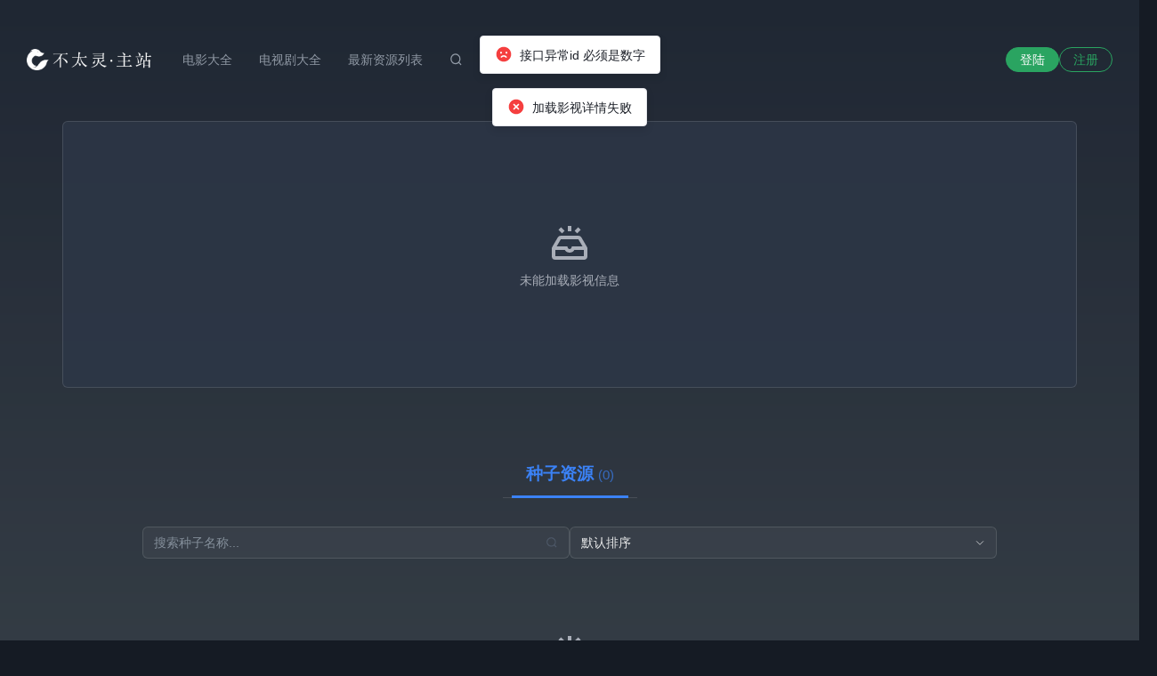

--- FILE ---
content_type: text/html
request_url: http://www.0bt0.com/mv/35097133.html?utm_source=soupian.pro
body_size: 1655
content:
<!DOCTYPE html>
<html lang="zh-CN">
<head>
    <meta charset="UTF-8" />
    <meta name="renderer" content="webkit" />
    <meta name="viewport" content="width=device-width, initial-scale=1.0" />
    <title>影视管理系统</title>
    <link rel="shortcut icon" type="image/x-icon" href="/favicon.ico" />
    <style>
        /* --- 全局基础样式 --- */
        html,
        body,
        #app {
            height: 100%;
            margin: 0;
            padding: 0;
            background-color: #151b24; /* 你的深色背景 */
            color: #ffffff;
            font-family: 'Helvetica Neue', Helvetica, 'PingFang SC',
                         'Hiragino Sans GB', 'Microsoft YaHei', Arial, sans-serif;
        }
        noscript {
            display: block;
            padding: 20px;
            text-align: center;
            background-color: #ff4d4f;
            color: white;
        }
    </style>
    <!-- Matomo 代码 -->
    <script>
        var _paq = window._paq = window._paq || [];
        _paq.push(['trackPageView']);
        _paq.push(['enableLinkTracking']);
        (function() {
        var u="//6dh9dl.9bt0.com/";
        _paq.push(['setTrackerUrl', u+'matomo.php']);
        _paq.push(['setSiteId', '7']);
        var d=document, g=d.createElement('script'), s=d.getElementsByTagName('script')[0];
        g.async=true; g.src=u+'matomo.js'; s.parentNode.insertBefore(g,s);
        })();
    </script>
    <!-- End Matomo Code -->
  <script type="module" crossorigin src="/assets/index-ddfbcb39.js"></script>
  <link rel="modulepreload" crossorigin href="/assets/@vue-e22012ef.js">
  <link rel="modulepreload" crossorigin href="/assets/tslib-a4e99503.js">
  <link rel="modulepreload" crossorigin href="/assets/zrender-c53e1d93.js">
  <link rel="modulepreload" crossorigin href="/assets/echarts-e19727d2.js">
  <link rel="modulepreload" crossorigin href="/assets/resize-observer-polyfill-70c224e0.js">
  <link rel="modulepreload" crossorigin href="/assets/compute-scroll-into-view-2962e95c.js">
  <link rel="modulepreload" crossorigin href="/assets/b-tween-5055d79e.js">
  <link rel="modulepreload" crossorigin href="/assets/dayjs-57e80d18.js">
  <link rel="modulepreload" crossorigin href="/assets/number-precision-172cc302.js">
  <link rel="modulepreload" crossorigin href="/assets/scroll-into-view-if-needed-ef858ec3.js">
  <link rel="modulepreload" crossorigin href="/assets/b-validate-a9e1fe54.js">
  <link rel="modulepreload" crossorigin href="/assets/vue-96e85063.js">
  <link rel="modulepreload" crossorigin href="/assets/color-name-b7949e8c.js">
  <link rel="modulepreload" crossorigin href="/assets/is-arrayish-cae84214.js">
  <link rel="modulepreload" crossorigin href="/assets/simple-swizzle-6e6db1ab.js">
  <link rel="modulepreload" crossorigin href="/assets/color-string-4509f20f.js">
  <link rel="modulepreload" crossorigin href="/assets/color-convert-c2ea7ad9.js">
  <link rel="modulepreload" crossorigin href="/assets/color-925abcd0.js">
  <link rel="modulepreload" crossorigin href="/assets/@arco-design-7f6dd7b1.js">
  <link rel="modulepreload" crossorigin href="/assets/vue-demi-71ba0ef2.js">
  <link rel="modulepreload" crossorigin href="/assets/pinia-43d04750.js">
  <link rel="modulepreload" crossorigin href="/assets/axios-4189f16a.js">
  <link rel="modulepreload" crossorigin href="/assets/crypto-js-ea17529f.js">
  <link rel="modulepreload" crossorigin href="/assets/lodash-e1fd267d.js">
  <link rel="modulepreload" crossorigin href="/assets/vue-router-4ed022eb.js">
  <link rel="modulepreload" crossorigin href="/assets/nprogress-c5820d82.js">
  <link rel="modulepreload" crossorigin href="/assets/clipboard-18937a42.js">
  <link rel="modulepreload" crossorigin href="/assets/vue-clipboard3-ca6d642d.js">
  <link rel="modulepreload" crossorigin href="/assets/@intlify-53ce3a14.js">
  <link rel="modulepreload" crossorigin href="/assets/vue-i18n-afe23604.js">
  <link rel="modulepreload" crossorigin href="/assets/nouislider-33a7394e.js">
  <link rel="modulepreload" crossorigin href="/assets/@fortawesome-24b08ceb.js">
  <link rel="stylesheet" href="/assets/nprogress-5466ebbd.css">
  <link rel="stylesheet" href="/assets/nouislider-b924385d.css">
  <link rel="stylesheet" href="/assets/index-ba13f514.css">
  <link rel="stylesheet" href="/assets/@arco-themes-00815aef.css">
  <link rel="stylesheet" href="/assets/animate-2d4c25b0.css">
</head>
<body>
    <noscript>
        <strong>您的浏览器未开启 JavaScript 支持，请开启后刷新页面访问！</strong>
    </noscript>
    <!-- Vue 应用的挂载点 -->
    <div id="app">
        <!-- 这里是空的，由 Vue 控制 -->
    </div>
    <!-- 引入 Vue 应用的主入口 JS 文件 -->
    
</body>
</html>


--- FILE ---
content_type: text/css
request_url: http://www.0bt0.com/assets/index-ba13f514.css
body_size: 5900
content:
.loadbox{position:fixed;width:100vw;height:100vh;z-index:999;display:flex;justify-content:center;flex-direction:column;align-items:center;color:#fff;padding:20px;background:rgb(47 52 71 / 52%)}.dataloading{height:30px;width:30px;border-radius:30px;border:7px solid currentColor;border-bottom-color:#2f3447!important;position:relative;animation:r 1s infinite cubic-bezier(.17,.67,.83,.67),bc 2s infinite ease-in;transform:rotate(0)}@keyframes r{0%{transform:rotate(0)}to{transform:rotate(360deg)}}.dataloading:after,.dataloading:before{content:"";display:inline-block;position:absolute;bottom:-2px;height:7px;width:7px;border-radius:10px;background-color:currentColor}.dataloading:after{left:-1px}.dataloading:before{right:-1px}@keyframes bc{0%{color:#689cc5}25%{color:#b3b7e2}50%{color:#93dbe9}75%{color:#abbd81}to{color:#689cc5}}.hover-color:hover{color:#6afff3;transition:all .3s}.nav-box{color:#9099a5!important}.nav-box:hover{color:#fff!important}.bw{border:1px solid #ececec}[mine-skin=mine] .arco-menu-light .arco-menu-item .arco-icon,[mine-skin=mine] .arco-menu-inline-header .arco-icon{color:var(--color-text-1)}[mine-skin=mine] .arco-trigger-menu .arco-trigger-menu-has-icon .arco-trigger-menu-icon,[mine-skin=mine] .sys-menus .arco-menu-icon .icon{fill:var(--color-text-2)}[mine-skin=mine] .arco-menu-light .arco-menu-item.arco-menu-selected .arco-icon{color:rgb(var(--primary-6))}[mine-skin=mine] .layout-banner-header .banner-menus li.active{background-color:rgb(var(--primary-1));color:rgb(var(--primary-6));fill:rgb(var(--primary-6))}[mine-skin=mine] .layout-columns-left-panel .sider{background-color:var(--color-bg-1)}[mine-skin=mine] .parent-menu{color:var(--color-text-2);fill:var(--color-text-2)}[mine-skin=mine] .parent-menu:hover{background-color:var(--color-fill-2);fill:var(--color-text-2)}[mine-skin=mine] .parent-menu.active{background-color:rgb(var(--primary-1));color:rgb(var(--primary-6));fill:rgb(var(--primary-6))}[mine-skin=mine] .sys-menus .arco-menu-item.arco-menu-selected .icon{fill:rgb(var(--primary-6))}[mine-skin=city] .main-container{background-image:url(/assets/background-8b1bacda.jpg)!important;background-size:cover}[mine-skin=city] .logo{border-bottom:0}[mine-skin=city] .sys-menus .arco-menu-icon .icon{fill:#fff}[mine-skin=city] .layout-classic-header .layout-classic-header-container,[mine-skin=city] .arco-layout-sider,[mine-skin=city] .arco-layout-sider-light,[mine-skin=city] .arco-menu-light,[mine-skin=city] .tags-container,[mine-skin=city] .tags-container .tags,[mine-skin=city] .layout-banner-header{background:none}[mine-skin=city] .tags-container,[mine-skin=city] .tags,[mine-skin=city] .layout-banner-header{border:0}[mine-skin=city] .tags-container .tags{border:0px}[mine-skin=city] .logo span,[mine-skin=city] .arco-breadcrumb div,[mine-skin=city] .arco-breadcrumb-item:last-child .layout-banner-header .banner-menus li.active,[mine-skin=city] .arco-menu-light .arco-menu-pop-header,[mine-skin=city] .layout-banner-header .banner-menus li{color:var(--color-white);fill:var(--color-white)}[mine-skin=city] .layout-banner-header .banner-menus li:hover{background-color:#0003}[mine-skin=city] .layout-banner-header .banner-menus li.active{background-color:#00000080}[mine-skin=city] .operation-area .arco-btn-secondary{background-color:#0003;color:#fff}[mine-skin=city] .operation-area .arco-btn-secondary:hover,[mine-skin=city] .operation-area .arco-btn-secondary[type=button]:hover{background-color:#00000080;color:#fff}[mine-skin=city] .arco-menu-light .arco-menu-item{background-color:#0000;color:#fff;fill:#fff}[mine-skin=city] .arco-menu-light .arco-menu-item:hover,[mine-skin=city] .arco-menu-light .arco-menu-inline-header:hover,[mine-skin=city] .arco-menu-light .arco-menu-item.arco-menu-selected{background-color:#00000059}[mine-skin=city] .ma-menu .icon,[mine-skin=city] .arco-menu-selected .icon{fill:#fff}[mine-skin=city] .arco-menu-light .arco-menu-inline-header,[mine-skin=city] .arco-menu-light .arco-menu-pop-header,[mine-skin=city] .arco-menu-light .arco-menu-collapse-button,[mine-skin=city] .arco-menu-light .arco-menu-collapse-button:hover{background-color:#fff0}[mine-skin=city] .arco-menu-light .arco-menu-inline-header.arco-menu-selected:hover,[mine-skin=city] .arco-menu-light .arco-menu-pop-header:hover,[mine-skin=city] .arco-menu-light .arco-menu-pop-header.arco-menu-selected,[mine-skin=city] .arco-menu-light.arco-menu-horizontal .arco-menu-pop-header.arco-menu-selected:hover{background-color:#00000059}[mine-skin=city] .arco-menu-light .arco-menu-pop-header .arco-icon,[mine-skin=city] .arco-menu-light .arco-menu-pop-header.arco-menu-selected .arco-menu-icon,[mine-skin=city] .arco-menu-light .arco-menu-item .arco-icon,[mine-skin=city] .arco-menu-light .arco-menu-item .arco-menu-icon,[mine-skin=city] .arco-menu-light .arco-menu-inline-header .arco-icon,[mine-skin=city] .arco-menu-light .arco-menu-inline-header{color:#fff}[mine-skin=city] .layout-banner-header .banner-menus li.active{background:rgb(var(--primary-6))}[mine-skin=city] .work-area{background-color:#ffffffd9;border-radius:4px}[mine-skin=city] .layout-columns-left-panel .menu-title{height:51px;padding-left:10px;font-weight:700;color:#fff;background-color:#fff0;border-bottom:none}[mine-skin=city] .layout-columns-right-panel,[mine-skin=city] .layout-columns-right-panel .layout-header{background-color:#fff0;box-shadow:none}[mine-skin=city] .layout-columns-right-panel .work-area,[mine-skin=city] .layout-columns-right-panel .layout-header .work-area{height:calc(100% - 85px)}[mine-skin=city] .layout-columns-left-panel .sider{background-color:#0003}[mine-skin=city][arco-theme=dark] .work-area{background-color:#000c}[mine-skin=city][arco-theme=dark] .arco-trigger-menu .arco-trigger-menu-has-icon .arco-trigger-menu-icon{fill:#fff}[mine-skin=businessGray] .logo{border-bottom:0}[mine-skin=businessGray] .layout-classic-header .layout-classic-header-container,[mine-skin=businessGray] .arco-layout-sider,[mine-skin=businessGray] .arco-layout-sider-light,[mine-skin=businessGray] .arco-menu-light,[mine-skin=businessGray] .tags-container,[mine-skin=businessGray] .tags-container .tags,[mine-skin=businessGray] .layout-banner-header{background:#2c3643}[mine-skin=businessGray] .tags-container,[mine-skin=businessGray] .tags-container .tags,[mine-skin=businessGray] .layout-banner-header{border:0}[mine-skin=businessGray] .tags-container .tags{border-top:0px}[mine-skin=businessGray] .logo span,[mine-skin=businessGray] .arco-breadcrumb div,[mine-skin=businessGray] .arco-breadcrumb-item:last-child .layout-banner-header .banner-menus li.active,[mine-skin=businessGray] .arco-menu-light .arco-menu-pop-header,[mine-skin=businessGray] .sys-menus .arco-menu-icon .icon,[mine-skin=businessGray] .layout-banner-header .banner-menus li{color:var(--color-white);fill:var(--color-white)}[mine-skin=businessGray] .layout-banner-header .banner-menus li:hover,[mine-skin=businessGray] .arco-menu-light.arco-menu-horizontal .arco-menu-pop-header.arco-menu-selected:hover{background-color:#0003}[mine-skin=businessGray] .layout-banner-header .banner-menus li.active{background-color:#00000080}[mine-skin=businessGray] .operation-area .arco-btn-secondary{background-color:#0003;color:#fff}[mine-skin=businessGray] .operation-area .arco-btn-secondary:hover,[mine-skin=businessGray] .operation-area .arco-btn-secondary[type=button]:hover{background-color:#00000080;color:#fff}[mine-skin=businessGray] .arco-menu-light .arco-menu-item{background-color:#0000;color:#fff;fill:#fff}[mine-skin=businessGray] .arco-menu-light .arco-menu-item:hover,[mine-skin=businessGray] .arco-menu-light .arco-menu-inline-header:hover,[mine-skin=businessGray] .arco-menu-light .arco-menu-item.arco-menu-selected{background-color:#00000059}[mine-skin=businessGray] .ma-menu .icon,[mine-skin=businessGray] .arco-menu-selected .icon{fill:#fff}[mine-skin=businessGray] .arco-menu-light .arco-menu-inline-header,[mine-skin=businessGray] .arco-menu-light .arco-menu-pop-header,[mine-skin=businessGray] .arco-menu-light .arco-menu-collapse-button,[mine-skin=businessGray] .arco-menu-light .arco-menu-collapse-button:hover{background-color:#fff0}[mine-skin=businessGray] .arco-menu-light .arco-menu-inline-header.arco-menu-selected:hover,[mine-skin=businessGray] .arco-menu-light .arco-menu-pop-header:hover,[mine-skin=businessGray] .arco-menu-light .arco-menu-pop-header.arco-menu-selected{background-color:#00000059}[mine-skin=businessGray] .arco-menu-light .arco-menu-pop-header .arco-icon,[mine-skin=businessGray] .arco-menu-light .arco-menu-pop-header.arco-menu-selected .arco-menu-icon,[mine-skin=businessGray] .arco-menu-light .arco-menu-item .arco-icon,[mine-skin=businessGray] .arco-menu-light .arco-menu-item .arco-menu-icon,[mine-skin=businessGray] .arco-menu-light .arco-menu-inline-header .arco-icon,[mine-skin=businessGray] .arco-menu-light .arco-menu-inline-header{color:#fff}[mine-skin=businessGray] .layout-banner-header .banner-menus li.active{background:rgb(var(--primary-6))}[mine-skin=businessGray] .layout-columns-left-panel .menu-title{height:51px;padding-left:10px;font-weight:700;color:#fff;background-color:#2c3643;border-bottom:none}[mine-skin=businessGray] .layout-columns-right-panel,[mine-skin=businessGray] .layout-columns-right-panel .layout-header{background-color:#2c3643;box-shadow:none}[mine-skin=businessGray] .layout-columns-right-panel .work-area,[mine-skin=businessGray] .layout-columns-right-panel .layout-header .work-area{height:calc(100% - 87px)}[mine-skin=businessGray] .layout-columns-left-panel .sider{background-color:#20262e}[mine-skin=businessGray] .tags a{border-radius:0}[mine-skin=businessGray] .tags a.active{background-color:#555}.sys-menus .arco-trigger-popup .icon{fill:var(--color-text-1)}[mine-skin=businessGray][arco-theme=dark] .arco-trigger-menu .arco-trigger-menu-has-icon .arco-trigger-menu-icon{fill:#fff}*,:before,:after{--tw-border-spacing-x: 0;--tw-border-spacing-y: 0;--tw-translate-x: 0;--tw-translate-y: 0;--tw-rotate: 0;--tw-skew-x: 0;--tw-skew-y: 0;--tw-scale-x: 1;--tw-scale-y: 1;--tw-pan-x: ;--tw-pan-y: ;--tw-pinch-zoom: ;--tw-scroll-snap-strictness: proximity;--tw-gradient-from-position: ;--tw-gradient-via-position: ;--tw-gradient-to-position: ;--tw-ordinal: ;--tw-slashed-zero: ;--tw-numeric-figure: ;--tw-numeric-spacing: ;--tw-numeric-fraction: ;--tw-ring-inset: ;--tw-ring-offset-width: 0px;--tw-ring-offset-color: #fff;--tw-ring-color: rgb(59 130 246 / .5);--tw-ring-offset-shadow: 0 0 #0000;--tw-ring-shadow: 0 0 #0000;--tw-shadow: 0 0 #0000;--tw-shadow-colored: 0 0 #0000;--tw-blur: ;--tw-brightness: ;--tw-contrast: ;--tw-grayscale: ;--tw-hue-rotate: ;--tw-invert: ;--tw-saturate: ;--tw-sepia: ;--tw-drop-shadow: ;--tw-backdrop-blur: ;--tw-backdrop-brightness: ;--tw-backdrop-contrast: ;--tw-backdrop-grayscale: ;--tw-backdrop-hue-rotate: ;--tw-backdrop-invert: ;--tw-backdrop-opacity: ;--tw-backdrop-saturate: ;--tw-backdrop-sepia: ;--tw-contain-size: ;--tw-contain-layout: ;--tw-contain-paint: ;--tw-contain-style: }::backdrop{--tw-border-spacing-x: 0;--tw-border-spacing-y: 0;--tw-translate-x: 0;--tw-translate-y: 0;--tw-rotate: 0;--tw-skew-x: 0;--tw-skew-y: 0;--tw-scale-x: 1;--tw-scale-y: 1;--tw-pan-x: ;--tw-pan-y: ;--tw-pinch-zoom: ;--tw-scroll-snap-strictness: proximity;--tw-gradient-from-position: ;--tw-gradient-via-position: ;--tw-gradient-to-position: ;--tw-ordinal: ;--tw-slashed-zero: ;--tw-numeric-figure: ;--tw-numeric-spacing: ;--tw-numeric-fraction: ;--tw-ring-inset: ;--tw-ring-offset-width: 0px;--tw-ring-offset-color: #fff;--tw-ring-color: rgb(59 130 246 / .5);--tw-ring-offset-shadow: 0 0 #0000;--tw-ring-shadow: 0 0 #0000;--tw-shadow: 0 0 #0000;--tw-shadow-colored: 0 0 #0000;--tw-blur: ;--tw-brightness: ;--tw-contrast: ;--tw-grayscale: ;--tw-hue-rotate: ;--tw-invert: ;--tw-saturate: ;--tw-sepia: ;--tw-drop-shadow: ;--tw-backdrop-blur: ;--tw-backdrop-brightness: ;--tw-backdrop-contrast: ;--tw-backdrop-grayscale: ;--tw-backdrop-hue-rotate: ;--tw-backdrop-invert: ;--tw-backdrop-opacity: ;--tw-backdrop-saturate: ;--tw-backdrop-sepia: ;--tw-contain-size: ;--tw-contain-layout: ;--tw-contain-paint: ;--tw-contain-style: }*,:before,:after{box-sizing:border-box;border-width:0;border-style:solid;border-color:#e5e7eb}:before,:after{--tw-content: ""}html,:host{line-height:1.5;-webkit-text-size-adjust:100%;-moz-tab-size:4;-o-tab-size:4;tab-size:4;font-family:Graphik,sans-serif;font-feature-settings:normal;font-variation-settings:normal;-webkit-tap-highlight-color:transparent}body{margin:0;line-height:inherit}hr{height:0;color:inherit;border-top-width:1px}abbr:where([title]){-webkit-text-decoration:underline dotted;text-decoration:underline dotted}h1,h2,h3,h4,h5,h6{font-size:inherit;font-weight:inherit}a{color:inherit;text-decoration:inherit}b,strong{font-weight:bolder}code,kbd,samp,pre{font-family:ui-monospace,SFMono-Regular,Menlo,Monaco,Consolas,Liberation Mono,Courier New,monospace;font-feature-settings:normal;font-variation-settings:normal;font-size:1em}small{font-size:80%}sub,sup{font-size:75%;line-height:0;position:relative;vertical-align:baseline}sub{bottom:-.25em}sup{top:-.5em}table{text-indent:0;border-color:inherit;border-collapse:collapse}button,input,optgroup,select,textarea{font-family:inherit;font-feature-settings:inherit;font-variation-settings:inherit;font-size:100%;font-weight:inherit;line-height:inherit;letter-spacing:inherit;color:inherit;margin:0;padding:0}button,select{text-transform:none}button,input:where([type=button]),input:where([type=reset]),input:where([type=submit]){-webkit-appearance:button;background-color:transparent;background-image:none}:-moz-focusring{outline:auto}:-moz-ui-invalid{box-shadow:none}progress{vertical-align:baseline}::-webkit-inner-spin-button,::-webkit-outer-spin-button{height:auto}[type=search]{-webkit-appearance:textfield;outline-offset:-2px}::-webkit-search-decoration{-webkit-appearance:none}::-webkit-file-upload-button{-webkit-appearance:button;font:inherit}summary{display:list-item}blockquote,dl,dd,h1,h2,h3,h4,h5,h6,hr,figure,p,pre{margin:0}fieldset{margin:0;padding:0}legend{padding:0}ol,ul,menu{list-style:none;margin:0;padding:0}dialog{padding:0}textarea{resize:vertical}input::-moz-placeholder,textarea::-moz-placeholder{opacity:1;color:#9ca3af}input::placeholder,textarea::placeholder{opacity:1;color:#9ca3af}button,[role=button]{cursor:pointer}:disabled{cursor:default}img,svg,video,canvas,audio,iframe,embed,object{display:block;vertical-align:middle}img,video{max-width:100%;height:auto}[hidden]:where(:not([hidden=until-found])){display:none}.visible{visibility:visible}.collapse{visibility:collapse}.static{position:static}.fixed{position:fixed}.absolute{position:absolute}.relative{position:relative}.sticky{position:sticky}.bottom-4{bottom:1rem}.right-4{right:1rem}.mx-auto{margin-left:auto;margin-right:auto}.mb-1{margin-bottom:.25rem}.mb-2{margin-bottom:.5rem}.mb-3{margin-bottom:.75rem}.mb-4{margin-bottom:1rem}.mb-5{margin-bottom:1.25rem}.mb-6{margin-bottom:1.5rem}.ml-0{margin-left:0}.ml-0\.5{margin-left:.125rem}.ml-1{margin-left:.25rem}.ml-1\.5{margin-left:.375rem}.ml-2{margin-left:.5rem}.ml-3{margin-left:.75rem}.ml-3\.5{margin-left:.875rem}.ml-5{margin-left:1.25rem}.mr-0{margin-right:0}.mr-2{margin-right:.5rem}.mr-3{margin-right:.75rem}.mt-0\.5{margin-top:.125rem}.mt-1{margin-top:.25rem}.mt-10{margin-top:2.5rem}.mt-2{margin-top:.5rem}.mt-2\.5{margin-top:.625rem}.mt-3{margin-top:.75rem}.mt-3\.5{margin-top:.875rem}.mt-5{margin-top:1.25rem}.mt-8{margin-top:2rem}.mt-auto{margin-top:auto}.block{display:block}.inline-block{display:inline-block}.inline{display:inline}.flex{display:flex}.inline-flex{display:inline-flex}.table{display:table}.table-cell{display:table-cell}.table-row{display:table-row}.grid{display:grid}.contents{display:contents}.hidden{display:none}.h-10{height:2.5rem}.h-20{height:5rem}.h-28{height:7rem}.h-full{height:100%}.min-h-screen{min-height:100vh}.w-10{width:2.5rem}.w-11\/12{width:91.666667%}.w-20{width:5rem}.w-6\/12{width:50%}.w-full{width:100%}.flex-shrink{flex-shrink:1}.flex-shrink-0{flex-shrink:0}.flex-grow{flex-grow:1}.border-collapse{border-collapse:collapse}.transform{transform:translate(var(--tw-translate-x),var(--tw-translate-y)) rotate(var(--tw-rotate)) skew(var(--tw-skew-x)) skewY(var(--tw-skew-y)) scaleX(var(--tw-scale-x)) scaleY(var(--tw-scale-y))}.cursor-pointer{cursor:pointer}.resize{resize:both}.grid-cols-1{grid-template-columns:repeat(1,minmax(0,1fr))}.grid-cols-10{grid-template-columns:repeat(10,minmax(0,1fr))}.grid-cols-11{grid-template-columns:repeat(11,minmax(0,1fr))}.grid-cols-12{grid-template-columns:repeat(12,minmax(0,1fr))}.grid-cols-2{grid-template-columns:repeat(2,minmax(0,1fr))}.grid-cols-3{grid-template-columns:repeat(3,minmax(0,1fr))}.grid-cols-4{grid-template-columns:repeat(4,minmax(0,1fr))}.grid-cols-5{grid-template-columns:repeat(5,minmax(0,1fr))}.grid-cols-6{grid-template-columns:repeat(6,minmax(0,1fr))}.grid-cols-7{grid-template-columns:repeat(7,minmax(0,1fr))}.grid-cols-8{grid-template-columns:repeat(8,minmax(0,1fr))}.grid-cols-9{grid-template-columns:repeat(9,minmax(0,1fr))}.flex-col{flex-direction:column}.flex-wrap{flex-wrap:wrap}.items-center{align-items:center}.justify-start{justify-content:flex-start}.justify-end{justify-content:flex-end}.justify-center{justify-content:center}.justify-between{justify-content:space-between}.gap-2{gap:.5rem}.rounded{border-radius:.25rem}.rounded-full{border-radius:9999px}.rounded-lg{border-radius:.5rem}.rounded-md{border-radius:.375rem}.rounded-sm{border-radius:.125rem}.border{border-width:1px}.bg-blue-500{--tw-bg-opacity: 1;background-color:rgb(59 130 246 / var(--tw-bg-opacity, 1))}.bg-blue-600{--tw-bg-opacity: 1;background-color:rgb(37 99 235 / var(--tw-bg-opacity, 1))}.bg-gray-800{--tw-bg-opacity: 1;background-color:rgb(31 41 55 / var(--tw-bg-opacity, 1))}.bg-green-500{--tw-bg-opacity: 1;background-color:rgb(34 197 94 / var(--tw-bg-opacity, 1))}.bg-green-600{--tw-bg-opacity: 1;background-color:rgb(22 163 74 / var(--tw-bg-opacity, 1))}.bg-pink-600{--tw-bg-opacity: 1;background-color:rgb(219 39 119 / var(--tw-bg-opacity, 1))}.bg-red-500{--tw-bg-opacity: 1;background-color:rgb(239 68 68 / var(--tw-bg-opacity, 1))}.bg-red-600{--tw-bg-opacity: 1;background-color:rgb(220 38 38 / var(--tw-bg-opacity, 1))}.bg-white{--tw-bg-opacity: 1;background-color:rgb(255 255 255 / var(--tw-bg-opacity, 1))}.p-1{padding:.25rem}.p-2{padding:.5rem}.p-3{padding:.75rem}.p-4{padding:1rem}.p-7{padding:1.75rem}.px-4{padding-left:1rem;padding-right:1rem}.px-6{padding-left:1.5rem;padding-right:1.5rem}.py-10{padding-top:2.5rem;padding-bottom:2.5rem}.py-2{padding-top:.5rem;padding-bottom:.5rem}.pl-0{padding-left:0}.pl-3{padding-left:.75rem}.pr-3{padding-right:.75rem}.pt-20{padding-top:5rem}.pt-3{padding-top:.75rem}.text-center{text-align:center}.text-right{text-align:right}.text-2xl{font-size:1.5rem;line-height:2rem}.text-3xl{font-size:1.875rem;line-height:2.25rem}.text-5xl{font-size:3rem;line-height:1}.text-base{font-size:1rem;line-height:1.5rem}.text-sm{font-size:.875rem;line-height:1.25rem}.text-xl{font-size:1.25rem;line-height:1.75rem}.font-bold{font-weight:700}.uppercase{text-transform:uppercase}.lowercase{text-transform:lowercase}.italic{font-style:italic}.leading-5{line-height:1.25rem}.leading-6{line-height:1.5rem}.text-gray-200{--tw-text-opacity: 1;color:rgb(229 231 235 / var(--tw-text-opacity, 1))}.text-gray-400{--tw-text-opacity: 1;color:rgb(156 163 175 / var(--tw-text-opacity, 1))}.text-gray-500{--tw-text-opacity: 1;color:rgb(107 114 128 / var(--tw-text-opacity, 1))}.text-gray-600{--tw-text-opacity: 1;color:rgb(75 85 99 / var(--tw-text-opacity, 1))}.text-gray-800{--tw-text-opacity: 1;color:rgb(31 41 55 / var(--tw-text-opacity, 1))}.text-green-600{--tw-text-opacity: 1;color:rgb(22 163 74 / var(--tw-text-opacity, 1))}.text-red-600{--tw-text-opacity: 1;color:rgb(220 38 38 / var(--tw-text-opacity, 1))}.text-white{--tw-text-opacity: 1;color:rgb(255 255 255 / var(--tw-text-opacity, 1))}.underline{text-decoration-line:underline}.shadow{--tw-shadow: 0 1px 3px 0 rgb(0 0 0 / .1), 0 1px 2px -1px rgb(0 0 0 / .1);--tw-shadow-colored: 0 1px 3px 0 var(--tw-shadow-color), 0 1px 2px -1px var(--tw-shadow-color);box-shadow:var(--tw-ring-offset-shadow, 0 0 #0000),var(--tw-ring-shadow, 0 0 #0000),var(--tw-shadow)}.shadow-lg{--tw-shadow: 0 10px 15px -3px rgb(0 0 0 / .1), 0 4px 6px -4px rgb(0 0 0 / .1);--tw-shadow-colored: 0 10px 15px -3px var(--tw-shadow-color), 0 4px 6px -4px var(--tw-shadow-color);box-shadow:var(--tw-ring-offset-shadow, 0 0 #0000),var(--tw-ring-shadow, 0 0 #0000),var(--tw-shadow)}.outline{outline-style:solid}.blur{--tw-blur: blur(8px);filter:var(--tw-blur) var(--tw-brightness) var(--tw-contrast) var(--tw-grayscale) var(--tw-hue-rotate) var(--tw-invert) var(--tw-saturate) var(--tw-sepia) var(--tw-drop-shadow)}.drop-shadow{--tw-drop-shadow: drop-shadow(0 1px 2px rgb(0 0 0 / .1)) drop-shadow(0 1px 1px rgb(0 0 0 / .06));filter:var(--tw-blur) var(--tw-brightness) var(--tw-contrast) var(--tw-grayscale) var(--tw-hue-rotate) var(--tw-invert) var(--tw-saturate) var(--tw-sepia) var(--tw-drop-shadow)}.grayscale{--tw-grayscale: grayscale(100%);filter:var(--tw-blur) var(--tw-brightness) var(--tw-contrast) var(--tw-grayscale) var(--tw-hue-rotate) var(--tw-invert) var(--tw-saturate) var(--tw-sepia) var(--tw-drop-shadow)}.filter{filter:var(--tw-blur) var(--tw-brightness) var(--tw-contrast) var(--tw-grayscale) var(--tw-hue-rotate) var(--tw-invert) var(--tw-saturate) var(--tw-sepia) var(--tw-drop-shadow)}.backdrop-filter{-webkit-backdrop-filter:var(--tw-backdrop-blur) var(--tw-backdrop-brightness) var(--tw-backdrop-contrast) var(--tw-backdrop-grayscale) var(--tw-backdrop-hue-rotate) var(--tw-backdrop-invert) var(--tw-backdrop-opacity) var(--tw-backdrop-saturate) var(--tw-backdrop-sepia);backdrop-filter:var(--tw-backdrop-blur) var(--tw-backdrop-brightness) var(--tw-backdrop-contrast) var(--tw-backdrop-grayscale) var(--tw-backdrop-hue-rotate) var(--tw-backdrop-invert) var(--tw-backdrop-opacity) var(--tw-backdrop-saturate) var(--tw-backdrop-sepia)}.transition{transition-property:color,background-color,border-color,text-decoration-color,fill,stroke,opacity,box-shadow,transform,filter,-webkit-backdrop-filter;transition-property:color,background-color,border-color,text-decoration-color,fill,stroke,opacity,box-shadow,transform,filter,backdrop-filter;transition-property:color,background-color,border-color,text-decoration-color,fill,stroke,opacity,box-shadow,transform,filter,backdrop-filter,-webkit-backdrop-filter;transition-timing-function:cubic-bezier(.4,0,.2,1);transition-duration:.15s}.ease-out{transition-timing-function:cubic-bezier(0,0,.2,1)}.hover\:bg-gray-700:hover{--tw-bg-opacity: 1;background-color:rgb(55 65 81 / var(--tw-bg-opacity, 1))}.hover\:bg-red-600:hover{--tw-bg-opacity: 1;background-color:rgb(220 38 38 / var(--tw-bg-opacity, 1))}@media (min-width: 768px){.md\:ml-0{margin-left:0}.md\:block{display:block}.md\:w-full{width:100%}.md\:justify-start{justify-content:flex-start}.md\:justify-center{justify-content:center}.md\:text-3xl{font-size:1.875rem;line-height:2.25rem}}@media (min-width: 1024px){.lg\:ml-2{margin-left:.5rem}.lg\:ml-3{margin-left:.75rem}.lg\:mr-5{margin-right:1.25rem}.lg\:mt-0{margin-top:0}.lg\:block{display:block}.lg\:inline-block{display:inline-block}.lg\:inline{display:inline}.lg\:flex{display:flex}.lg\:grid{display:grid}.lg\:hidden{display:none}.lg\:h-full{height:100%}.lg\:w-3\/12{width:25%}.lg\:w-6\/12{width:50%}.lg\:w-9\/12{width:75%}.lg\:w-auto{width:auto}.lg\:grid-cols-2{grid-template-columns:repeat(2,minmax(0,1fr))}.lg\:grid-cols-4{grid-template-columns:repeat(4,minmax(0,1fr))}.lg\:justify-between{justify-content:space-between}.lg\:gap-1{gap:.25rem}.lg\:text-4xl{font-size:2.25rem;line-height:2.5rem}}@media (prefers-color-scheme: dark){.dark\:hover\:text-gray-50:hover{--tw-text-opacity: 1;color:rgb(249 250 251 / var(--tw-text-opacity, 1))}}[arco-theme=dark] .menu-title,[arco-theme=dark] .logo span,[arco-theme=dark] .sys-search-container .results li .title,[arco-theme=dark] .sys-search-container .arco-icon{color:#efefef}[arco-theme=dark] .sys-search-container .icon{fill:#efefef}.ma-fade-enter-active,.ma-fade-leave-active{transition:opacity .15s ease}.ma-fade-enter-from,.ma-fade-leave-to{opacity:0}.ma-slide-right-enter-active,.ma-slide-right-leave-active,.ma-slide-left-enter-active,.ma-slide-left-leave-active{will-change:transform;transition:all .2s ease}.ma-slide-right-enter-from,.ma-slide-left-leave-to{opacity:0;transform:translate(-10px)}.ma-slide-right-leave-to,.ma-slide-left-enter-from{opacity:0;transform:translate(10px)}.ma-slide-down-enter-active,.ma-slide-down-leave-active,.ma-slide-up-enter-active,.ma-slide-up-leave-active{will-change:transform;transition:all .2s ease}.ma-slide-down-enter-from,.ma-slide-up-leave-to{opacity:0;transform:translateY(-10px)}.ma-slide-down-leave-to,.ma-slide-up-enter-from{opacity:0;transform:translateY(10px)}html,body{height:100%}.arco-layout-sider-children{overflow-x:hidden}.arco-switch{background-color:var(--color-fill-4)}.arco-switch-checked{background-color:rgb(var(--primary-6))}.layout,.layout-columns-left-panel,.layout-columns-right-panel{height:100%}.layout-columns-left-panel .sider{padding:5px;height:100%;overflow-y:auto;overflow-x:hidden}.layout-columns-left-panel .layout-menu{position:relative;z-index:3;overflow:hidden}.layout-columns-left-panel .menu-title{height:51px;padding-left:10px;font-weight:700;background-color:var(--color-bg-2);border-bottom:1px solid var(--color-border-1)}.layout-columns-right-panel{width:100%;background-color:var(--color-neutral-2)}.layout-columns-right-panel .layout-header{background-color:var(--color-bg-2);width:100%;box-shadow:1px 1px 2px var(--color-neutral-2)}.layout-banner-header{height:52px;border-bottom:1px solid var(--color-border-1);background-color:var(--color-bg-2)}.layout-banner-header .logo{width:220px;padding-bottom:1px;border-bottom:0}.layout-banner-header .banner-menus li{cursor:pointer;padding:0 15px;height:40px;margin-left:5px;border-radius:4px;color:var(--color-neutral-10);fill:var(--color-neutral-10)}.layout-banner-header .banner-menus li .icon{width:1.1em;height:1.1em;display:inline}.layout-banner-header .banner-menus li:hover{background-color:var(--color-neutral-2)}.layout-banner-header .banner-menus li.active{background-color:rgb(var(--primary-4));color:var(--color-white);fill:var(--color-white)}.layout-banner-content .tags{border-top:0}.layout-classic-sider{box-shadow:none}.layout-classic-header .layout-classic-header-container{background-color:var(--color-bg-2);height:50px}.ma-menu .arco-menu-inner::-webkit-scrollbar,.backend-setting .arco-drawer-body::-webkit-scrollbar,.arco-list::-webkit-scrollbar,.customer-scrollbar::-webkit-scrollbar{width:6px;height:7px}.ma-menu .arco-menu-inner::-webkit-scrollbar-thumb,.backend-setting .arco-drawer-body::-webkit-scrollbar-thumb,.arco-list::-webkit-scrollbar-thumb,.customer-scrollbar::-webkit-scrollbar-thumb{border-radius:10px;background:var(--color-text-4)}.ma-menu .arco-menu-inner::-webkit-scrollbar-thumb:hover,.backend-setting .arco-drawer-body::-webkit-scrollbar-thumb:hover,.arco-list::-webkit-scrollbar-thumb:hover,.customer-scrollbar::-webkit-scrollbar-thumb:hover{border-radius:10px;background:var(--color-text-3)}.ma-menu .arco-menu-inner::-webkit-scrollbar-track,.backend-setting .arco-drawer-body::-webkit-scrollbar-track,.arco-list::-webkit-scrollbar-track,.customer-scrollbar::-webkit-scrollbar-track{border-radius:0;background:var(--color-text-5)}.tags-container{background-color:var(--color-bg-2);border-top:1px solid var(--color-border-1)}.tags-container .tags{border-bottom:1px solid var(--color-border-1);background-color:var(--color-bg-2);height:35px;position:relative;padding:1px 5px 0 1px;display:flex;overflow:hidden;width:100%}.tags-container .tags a{background:var(--color-fill-3);color:var(--color-text-2);font-size:13px;margin-top:3px;position:relative;flex-shrink:0;height:27px;line-height:27px;padding:0 8px;border-radius:4px;cursor:pointer;transition:all .2s;margin-right:4px}.tags-container .tags a .tag-icon{transition:all .2s;color:var(--color-text-2)}.tags-container .tags a .tag-icon:hover{color:rgb(var(--primary-4));background-color:var(--color-bg-2);border-radius:4px}.tags-container .tags a:hover{background:rgb(var(--primary-1))}.tags-container .tags a.active{background:rgb(var(--primary-6));color:var(--color-white)}.tags-container .tags a.active .tag-icon{color:var(--color-white)}.tags-container .tags a.active .tag-icon:hover{color:rgb(var(--primary-4));background-color:var(--color-bg-2)}.tags-container.tags-tool{width:100px}.tags-container .tags-contextmenu{position:fixed;border:1px solid var(--color-border-2);padding:5px 0;z-index:999;width:170px;background-color:var(--color-bg-5);border-radius:4px}.tags-container .tags-contextmenu .arco-divider-horizontal{margin:5px 0}.tags-container .tags-contextmenu li{padding:7px 15px;color:var(--color-text-2);font-size:13px}.tags-container .tags-contextmenu li:hover{background-color:rgb(var(--primary-1));cursor:pointer}.tags-container .tags-contextmenu li.disabled{color:var(--color-text-4);cursor:no-drop}.work-area{background-color:var(--color-neutral-2);color:var(--color-text-2);height:100%;overflow-y:auto}.work-area .content-block-title{color:var(--color-text-1);font-size:1.3em}.work-area .ma-content-block{background-color:var(--color-bg-2);border-radius:2px}.button-menu{position:fixed;bottom:30px;left:20px;z-index:100}.button-menu .button-trigger{display:flex;align-items:center;justify-content:center;width:40px;height:40px;color:var(--color-white);font-size:14px;border-radius:50%;cursor:pointer;transition:all .1s}.button-menu .button-trigger :deep(.icon){margin-left:1px!important}.button-menu .button-trigger:nth-child(1){background-color:var(--color-primary-light-4)}.button-menu .button-trigger:nth-child(1).button-trigger-active{background-color:rgb(var(--primary-6))}.ma-ui.max-size .max-size-exit{display:block}.ma-ui.max-size .ma-ui-slider,.ma-ui.max-size .ma-ui-header,.ma-ui.max-size .ma-ui-menu,.ma-ui.max-size .ma-ui-tags{display:none}.ma-ui .max-size-exit{position:fixed;z-index:9999;top:-45px;left:50%;margin-left:-30px;cursor:pointer;display:none;width:60px;height:60px;text-align:center;fill:var(--color-white);color:var(--color-white);font-size:45px;border-radius:50%;background:rgba(0,0,0,.2);transition:all .3s}.ma-ui .max-size-exit:hover{top:0}


--- FILE ---
content_type: text/css
request_url: http://www.0bt0.com/assets/login-df56fbef.css
body_size: 828
content:
.modern-flat-form[data-v-2cc52d38]{padding:30px 40px;width:100%;background-color:#2a2a2c;box-sizing:border-box}.form-title[data-v-2cc52d38]{text-align:center;font-size:20px;margin-bottom:30px;color:#f0f0f0;font-weight:600}[data-v-2cc52d38] .arco-form-item{margin-bottom:20px}[data-v-2cc52d38] .arco-form-item .arco-form-item-message{color:#ff7d7d;font-size:12px;padding-top:4px}[data-v-2cc52d38] .arco-form-item .arco-form-item-label-col{display:none}[data-v-2cc52d38] .arco-form-item .arco-form-item-wrapper-col{width:100%}[data-v-2cc52d38] .arco-input-wrapper{background-color:#3a3a3c!important;border:1px solid transparent!important;border-radius:10px!important;transition:border-color .2s ease,background-color .2s ease;box-shadow:none!important}[data-v-2cc52d38] .arco-input-wrapper.arco-input-focus{border-color:#5e5e61!important;background-color:#404042!important;box-shadow:0 0 0 2px #2aa46133!important}[data-v-2cc52d38] .arco-input{color:#fff!important;background-color:transparent!important;font-size:16px}[data-v-2cc52d38] .arco-input::-moz-placeholder{color:#999!important}[data-v-2cc52d38] .arco-input::placeholder{color:#999!important}[data-v-2cc52d38] .arco-input-prefix .arco-icon{color:#bbb;font-size:1.1em;margin-right:10px}[data-v-2cc52d38] .arco-input-password .arco-input-suffix .arco-icon{color:#bbb;cursor:pointer}[data-v-2cc52d38] .arco-input-password .arco-input-suffix .arco-icon:hover{color:#f0f0f0}[data-v-2cc52d38] .arco-input-clear-btn .arco-icon{color:#bbb}[data-v-2cc52d38] .arco-input-clear-btn .arco-icon:hover{color:#f0f0f0}[data-v-2cc52d38] .arco-input-append{padding:0!important;background-color:transparent!important;border:none!important;overflow:hidden;border-radius:0 10px 10px 0}.captcha-img[data-v-2cc52d38]{height:48px;cursor:pointer;display:block;border-radius:0 10px 10px 0}.captcha-placeholder[data-v-2cc52d38]{height:48px;width:100px;background-color:#4a4a4c;display:flex;align-items:center;justify-content:center;color:#bbb;font-size:12px;cursor:pointer;border-radius:0 10px 10px 0}.form-button-wrapper[data-v-2cc52d38]{margin-top:15px;margin-bottom:20px}.submit-btn.arco-btn-primary[data-v-2cc52d38]{background-color:#2aa461!important;border-color:#2aa461!important;color:#fff!important;font-size:16px;font-weight:600;border-radius:10px;height:48px;box-shadow:none!important;transition:background-color .2s ease,border-color .2s ease}.submit-btn.arco-btn-primary[data-v-2cc52d38]:hover{background-color:#32c474!important;border-color:#32c474!important}.submit-btn.arco-btn-primary[data-v-2cc52d38]:active{background-color:#259055!important;border-color:#259055!important}.submit-btn.arco-btn-primary.arco-btn-loading[data-v-2cc52d38],.submit-btn.arco-btn-primary.arco-btn-loading[data-v-2cc52d38]:hover{background-color:#2aa461!important;border-color:#2aa461!important;opacity:.7}.switch-links[data-v-2cc52d38]{display:flex;justify-content:space-between;margin-top:24px;font-size:14px;color:#bbb}.switch-links a[data-v-2cc52d38]{color:#2aa461;cursor:pointer;font-weight:500;text-decoration:none;transition:color .2s ease}.switch-links a[data-v-2cc52d38]:hover{color:#32c474;text-decoration:none}


--- FILE ---
content_type: text/css
request_url: http://www.0bt0.com/assets/reg-8a257f27.css
body_size: 1110
content:
.modern-flat-form[data-v-4c4d225b]{padding:30px 40px;width:100%;background-color:#2a2a2c;box-sizing:border-box}.form-title[data-v-4c4d225b]{text-align:center;font-size:20px;margin-bottom:30px;color:#f0f0f0;font-weight:600}[data-v-4c4d225b] .arco-form-item{margin-bottom:20px}[data-v-4c4d225b] .arco-form-item .arco-form-item-message{color:#ff7d7d;font-size:12px;padding-top:4px}[data-v-4c4d225b] .arco-form-item .arco-form-item-label-col{display:none}[data-v-4c4d225b] .arco-form-item .arco-form-item-wrapper-col{width:100%}[data-v-4c4d225b] .arco-input-wrapper{background-color:#3a3a3c!important;border:1px solid transparent!important;border-radius:10px!important;transition:border-color .2s ease,background-color .2s ease;box-shadow:none!important}[data-v-4c4d225b] .arco-input-wrapper.arco-input-focus{border-color:#5e5e61!important;background-color:#404042!important;box-shadow:0 0 0 2px #2aa46133!important}[data-v-4c4d225b] .arco-input{color:#fff!important;background-color:transparent!important;font-size:16px}[data-v-4c4d225b] .arco-input::-moz-placeholder{color:#999!important}[data-v-4c4d225b] .arco-input::placeholder{color:#999!important}[data-v-4c4d225b] .arco-input-prefix .arco-icon{color:#bbb;font-size:1.1em;margin-right:10px}[data-v-4c4d225b] .arco-input-password .arco-input-suffix .arco-icon{color:#bbb;cursor:pointer}[data-v-4c4d225b] .arco-input-password .arco-input-suffix .arco-icon:hover{color:#f0f0f0}[data-v-4c4d225b] .arco-input-clear-btn .arco-icon{color:#bbb}[data-v-4c4d225b] .arco-input-clear-btn .arco-icon:hover{color:#f0f0f0}[data-v-4c4d225b] .arco-input-append{padding:0!important;background-color:transparent!important;border:none!important;overflow:hidden;border-radius:0 10px 10px 0}.captcha-img[data-v-4c4d225b]{height:48px;cursor:pointer;display:block;border-radius:0 10px 10px 0}.captcha-placeholder[data-v-4c4d225b]{height:48px;width:100px;background-color:#4a4a4c;display:flex;align-items:center;justify-content:center;color:#bbb;font-size:12px;cursor:pointer;border-radius:0 10px 10px 0}.form-button-wrapper[data-v-4c4d225b]{margin-top:15px;margin-bottom:20px}.submit-btn.arco-btn-primary[data-v-4c4d225b]{background-color:#2aa461!important;border-color:#2aa461!important;color:#fff!important;font-size:16px;font-weight:600;border-radius:10px;height:48px;box-shadow:none!important;transition:background-color .2s ease,border-color .2s ease}.submit-btn.arco-btn-primary[data-v-4c4d225b]:hover{background-color:#32c474!important;border-color:#32c474!important}.submit-btn.arco-btn-primary[data-v-4c4d225b]:active{background-color:#259055!important;border-color:#259055!important}.submit-btn.arco-btn-primary.arco-btn-loading[data-v-4c4d225b],.submit-btn.arco-btn-primary.arco-btn-loading[data-v-4c4d225b]:hover{background-color:#2aa461!important;border-color:#2aa461!important;opacity:.7}.switch-link[data-v-4c4d225b]{text-align:center;margin-top:24px;font-size:14px;color:#bbb}.switch-link a[data-v-4c4d225b]{color:#2aa461;cursor:pointer;font-weight:500;text-decoration:none;transition:color .2s ease}.switch-link a[data-v-4c4d225b]:hover{color:#32c474;text-decoration:none}.modern-flat-modal .arco-modal{background-color:#2a2a2c!important;border-radius:14px!important;box-shadow:0 15px 40px #0006!important;border:1px solid rgba(255,255,255,.1)}.modern-flat-modal .arco-modal-header{background-color:transparent!important;border-bottom:none!important;padding:18px 24px!important;height:auto!important;display:flex!important;align-items:center!important;position:relative}.modern-flat-modal .arco-modal-title{color:#f0f0f0!important;font-weight:600;font-size:17px!important;text-align:center;flex-grow:1;padding:0 10px}.modern-flat-modal .arco-modal-close-btn{color:#f0f0f0!important;background-color:transparent!important;border-radius:50%!important;width:30px!important;height:30px!important;font-size:1.1em;display:inline-flex!important;align-items:center!important;justify-content:center!important;transition:background-color .2s ease,color .2s ease;position:static!important;order:-1;margin-right:15px}@media (max-width: 768px){.modern-flat-modal .arco-modal-header{padding:14px 18px!important}.modern-flat-modal .arco-modal-title{font-size:16px!important;padding:0 5px}.modern-flat-modal .arco-modal-close-btn{margin-right:10px;width:28px!important;height:28px!important;font-size:1em}}.modern-flat-modal .arco-modal-close-btn{color:#f0f0f0!important;background-color:transparent!important;border-radius:50%!important;width:32px!important;height:32px!important;top:16px!important;right:18px!important;font-size:1.2em;display:inline-flex!important;align-items:center!important;justify-content:center!important;transition:background-color .2s ease,color .2s ease}.modern-flat-modal .arco-modal-close-btn{color:#fff!important;background-color:#444!important}.modern-flat-modal .arco-modal-body{padding:0!important}


--- FILE ---
content_type: text/css
request_url: http://www.0bt0.com/assets/resetpass-8b27f43f.css
body_size: 1127
content:
.modern-flat-form[data-v-f5205f4f]{padding:30px 40px;width:100%;background-color:#2a2a2c;box-sizing:border-box}.form-title[data-v-f5205f4f]{text-align:center;font-size:20px;margin-bottom:30px;color:#f0f0f0;font-weight:600}[data-v-f5205f4f] .arco-form-item{margin-bottom:20px}[data-v-f5205f4f] .arco-form-item .arco-form-item-message{color:#ff7d7d;font-size:12px;padding-top:4px}[data-v-f5205f4f] .arco-form-item .arco-form-item-label-col{display:none}[data-v-f5205f4f] .arco-form-item .arco-form-item-wrapper-col{width:100%}[data-v-f5205f4f] .arco-input-wrapper{background-color:#3a3a3c!important;border:1px solid transparent!important;border-radius:10px!important;transition:border-color .2s ease,background-color .2s ease;box-shadow:none!important}[data-v-f5205f4f] .arco-input-wrapper.arco-input-focus{border-color:#5e5e61!important;background-color:#404042!important;box-shadow:0 0 0 2px #2aa46133!important}[data-v-f5205f4f] .arco-input{color:#fff!important;background-color:transparent!important;font-size:16px}[data-v-f5205f4f] .arco-input::-moz-placeholder{color:#999!important}[data-v-f5205f4f] .arco-input::placeholder{color:#999!important}[data-v-f5205f4f] .arco-input-prefix .arco-icon{color:#bbb;font-size:1.1em;margin-right:10px}[data-v-f5205f4f] .arco-input-password .arco-input-suffix .arco-icon{color:#bbb;cursor:pointer}[data-v-f5205f4f] .arco-input-password .arco-input-suffix .arco-icon:hover{color:#f0f0f0}[data-v-f5205f4f] .arco-input-clear-btn .arco-icon{color:#bbb}[data-v-f5205f4f] .arco-input-clear-btn .arco-icon:hover{color:#f0f0f0}[data-v-f5205f4f] .arco-input-append{padding:0!important;background-color:transparent!important;border:none!important;overflow:hidden;border-radius:0 10px 10px 0}.captcha-img[data-v-f5205f4f]{height:48px;cursor:pointer;display:block;border-radius:0 10px 10px 0}.captcha-placeholder[data-v-f5205f4f]{height:48px;width:100px;background-color:#4a4a4c;display:flex;align-items:center;justify-content:center;color:#bbb;font-size:12px;cursor:pointer;border-radius:0 10px 10px 0}.form-button-wrapper[data-v-f5205f4f]{margin-top:15px;margin-bottom:20px}.submit-btn.arco-btn-primary[data-v-f5205f4f]{background-color:#2aa461!important;border-color:#2aa461!important;color:#fff!important;font-size:16px;font-weight:600;border-radius:10px;height:48px;box-shadow:none!important;transition:background-color .2s ease,border-color .2s ease}.submit-btn.arco-btn-primary[data-v-f5205f4f]:hover{background-color:#32c474!important;border-color:#32c474!important}.submit-btn.arco-btn-primary[data-v-f5205f4f]:active{background-color:#259055!important;border-color:#259055!important}.submit-btn.arco-btn-primary.arco-btn-loading[data-v-f5205f4f],.submit-btn.arco-btn-primary.arco-btn-loading[data-v-f5205f4f]:hover{background-color:#2aa461!important;border-color:#2aa461!important;opacity:.7}.switch-link[data-v-f5205f4f]{text-align:center;margin-top:24px;font-size:14px;color:#bbb}.switch-link a[data-v-f5205f4f]{color:#2aa461;cursor:pointer;font-weight:500;text-decoration:none;transition:color .2s ease}.switch-link a[data-v-f5205f4f]:hover{color:#32c474;text-decoration:none}.modern-flat-modal .arco-modal{background-color:#2a2a2c!important;border-radius:14px!important;box-shadow:0 15px 40px #0006!important;border:1px solid rgba(255,255,255,.1)}.modern-flat-modal .arco-modal-header{background-color:transparent!important;border-bottom:none!important;padding:18px 24px!important;height:auto!important;display:flex!important;align-items:center!important;position:relative}.modern-flat-modal .arco-modal-title{color:#f0f0f0!important;font-weight:600;font-size:17px!important;text-align:center;flex-grow:1;padding:0 10px}.modern-flat-modal .arco-modal-close-btn{color:#f0f0f0!important;background-color:transparent!important;border-radius:50%!important;width:30px!important;height:30px!important;font-size:1.1em;display:inline-flex!important;align-items:center!important;justify-content:center!important;transition:background-color .2s ease,color .2s ease;position:static!important;order:-1;margin-right:15px}@media (max-width: 768px){.modern-flat-modal .arco-modal-header{padding:14px 18px!important}.modern-flat-modal .arco-modal-title{font-size:16px!important;padding:0 5px}.modern-flat-modal .arco-modal-close-btn{margin-right:10px;width:28px!important;height:28px!important;font-size:1em}}.modern-flat-modal .arco-modal-close-btn{color:#f0f0f0!important;background-color:transparent!important;border-radius:50%!important;width:32px!important;height:32px!important;top:16px!important;right:18px!important;font-size:1.2em;display:inline-flex!important;align-items:center!important;justify-content:center!important;transition:background-color .2s ease,color .2s ease}.modern-flat-modal .arco-modal-close-btn{color:#fff!important;background-color:#444!important}.modern-flat-modal .arco-modal-body{padding:0!important}.switch-links[data-v-f5205f4f]{display:flex;margin-top:24px;font-size:14px;color:#bbb}.switch-links a[data-v-f5205f4f]{color:#2aa461;cursor:pointer;font-weight:500;text-decoration:none;transition:color .2s ease}.switch-links a[data-v-f5205f4f]:hover{color:#32c474;text-decoration:none}


--- FILE ---
content_type: text/css
request_url: http://www.0bt0.com/assets/Head-b60db728.css
body_size: 2608
content:
.login-width[data-v-24fa50be]{width:100%;padding:0 15px;height:74px;position:relative;display:flex;align-items:center;justify-content:flex-start;box-sizing:border-box;background:transparent;gap:10px}.logo[data-v-24fa50be]{cursor:pointer;flex-shrink:0;display:flex;align-items:center;order:1}.logo img.logo-light[data-v-24fa50be]{display:block;width:140px;height:auto;max-height:28px;transition:width .2s ease}.nav[data-v-24fa50be]{color:#9099a5;font-size:1em;font-weight:500;display:flex;align-items:center;flex-wrap:wrap;justify-content:flex-start;gap:0px 15px;order:2;margin-left:20px}.nav-item[data-v-24fa50be]{padding:0 15px;cursor:pointer;flex-shrink:0;transition:color .2s ease;line-height:74px;position:relative;z-index:5;display:inline-flex;align-items:center;color:inherit;text-decoration:none;flex-grow:0}.nav-item.hover-color[data-v-24fa50be]:hover{color:#2aa461}.search-trigger[data-v-24fa50be]{font-size:1.1em}.user[data-v-24fa50be]{margin-left:auto;display:flex;align-items:center;gap:10px;flex-shrink:0;position:relative;z-index:4;order:3}.avatar-wrapper[data-v-24fa50be]{position:relative;cursor:pointer}.avatar-img[data-v-24fa50be]{background-color:#3a3a3c;width:32px;height:32px}.publisher-badge[data-v-24fa50be]{position:absolute;bottom:0;width:100%;background:rgba(42,164,97,.8);font-size:10px;border-radius:3px;color:#fff;display:flex;align-items:center;justify-content:center;line-height:1.4;padding:1px 0}.publisher-badge-vip[data-v-24fa50be]{position:absolute;bottom:-10px;width:100%;font-size:10px;border-radius:3px;color:#fff;display:flex;align-items:center;justify-content:center;line-height:1.4;padding:1px 0}.login-btn[data-v-24fa50be],.register-btn[data-v-24fa50be]{transition:background-color .2s ease,border-color .2s ease,color .2s ease}.login-btn[data-v-24fa50be]{background-color:#2aa461!important;border-color:#2aa461!important;color:#fff!important}.login-btn[data-v-24fa50be]:hover{background-color:#32c474!important;border-color:#32c474!important}.register-btn[data-v-24fa50be]{border-color:#2aa461!important;color:#2aa461!important}.register-btn[data-v-24fa50be]:hover{background-color:#2aa4611a!important;color:#32c474!important;border-color:#32c474!important}.wphy__content[data-v-24fa50be]{padding:10px}.wphy__main[data-v-24fa50be]{width:100%;min-height:200px;display:flex;flex-direction:column;box-sizing:border-box;border-radius:6px;background:#fff}.wphy__main .arco-form[data-v-24fa50be]{width:100%!important;padding:10px 20px}.wphy__main .submit-btn.arco-btn-primary[data-v-24fa50be]{background-color:#2aa461!important;border-color:#2aa461!important;color:#fff!important}.wphy__main .submit-btn.arco-btn-primary[data-v-24fa50be]:hover{background-color:#32c474!important;border-color:#32c474!important}.wphy__main .submit-btn.arco-btn-primary[data-v-24fa50be]:active{background-color:#259055!important;border-color:#259055!important}.wphy-checking[data-v-24fa50be]{display:flex;flex-direction:column;justify-content:center;align-items:center;width:auto;height:200px;margin:0 auto;padding:20px}.search-overlay[data-v-24fa50be]{position:fixed;top:0;left:0;width:100%;height:100%;background-color:#000000d9;display:flex;justify-content:center;align-items:center;z-index:9998;padding:20px;box-sizing:border-box}.search-content[data-v-24fa50be]{position:relative;background-color:#1f1f1f;padding:30px 40px;border-radius:6px;box-shadow:0 10px 30px #00000080;width:100%;max-width:600px;display:flex;align-items:center;gap:10px}.modern-search-input[data-v-24fa50be]{flex-grow:1;height:50px;font-size:1.1em}[data-v-24fa50be] .modern-search-input .arco-input-wrapper{background-color:#fff!important;border:1px solid #555!important;border-radius:6px!important;height:100%;padding:0 15px;transition:border-color .2s ease,background-color .2s ease}[data-v-24fa50be] .modern-search-input .arco-input-wrapper:hover,[data-v-24fa50be] .modern-search-input .arco-input-wrapper.arco-input-focus{border-color:#2aa461!important;background-color:#f5f5f5!important}[data-v-24fa50be] .modern-search-input .arco-input{color:#333!important;background-color:transparent!important;font-size:inherit;font-weight:500;height:100%}[data-v-24fa50be] .modern-search-input .arco-input::-moz-placeholder{color:#999!important;opacity:.8}[data-v-24fa50be] .modern-search-input .arco-input::placeholder{color:#999!important;opacity:.8}[data-v-24fa50be] .modern-search-input .arco-input-prefix .arco-icon{color:#bbb!important;font-size:1.3em;margin-right:10px}[data-v-24fa50be] .modern-search-input .arco-input-clear-btn .arco-icon{color:#bbb!important;font-size:1.2em}[data-v-24fa50be] .modern-search-input .arco-input-clear-btn .arco-icon:hover{color:#f0f0f0!important}.search-action-button[data-v-24fa50be]{flex-shrink:0;height:50px;width:50px;font-size:1.5em;background-color:#2aa461!important;border-color:#2aa461!important;color:#fff!important;box-shadow:0 2px 5px #0003;border-radius:50%!important;transition:background-color .2s ease,border-color .2s ease,transform .2s ease}.search-action-button[data-v-24fa50be]:hover{background-color:#32c474!important;border-color:#32c474!important;transform:scale(1.05)}.search-action-button[data-v-24fa50be]:active{background-color:#259055!important;border-color:#259055!important;transform:scale(1)}[data-v-24fa50be] .search-action-button .arco-icon{vertical-align:middle}.search-close[data-v-24fa50be]{position:absolute;top:-15px;right:-15px;cursor:pointer;color:#bbb;background-color:#333;border-radius:50%;width:32px;height:32px;display:flex;justify-content:center;align-items:center;font-size:1.3em;transition:color .2s ease,background-color .2s ease,transform .2s ease;z-index:9999;box-shadow:0 2px 5px #0000004d}.search-close[data-v-24fa50be]:hover{color:#fff;background-color:#2aa461;transform:scale(1.1)}.search-fade-enter-active[data-v-24fa50be],.search-fade-leave-active[data-v-24fa50be]{transition:opacity .3s ease}.search-fade-enter-from[data-v-24fa50be],.search-fade-leave-to[data-v-24fa50be]{opacity:0}.modern-flat-modal .arco-modal{background-color:#2a2a2c!important;border-radius:14px!important;box-shadow:0 15px 40px #0006!important;border:none;overflow:hidden}.modern-flat-modal .arco-modal-header{background-color:transparent!important;border-bottom:none!important;padding:18px 24px!important;height:auto!important;display:flex!important;align-items:center!important;position:relative}.modern-flat-modal .arco-modal-title{color:#f0f0f0!important;font-weight:600;font-size:17px!important;text-align:center;flex-grow:1;padding:0 10px;line-height:1.4}.modern-flat-modal .arco-modal-close-btn{color:#f0f0f0!important;background-color:transparent!important;border-radius:50%!important;width:30px!important;height:30px!important;font-size:1.1em;display:inline-flex!important;align-items:center!important;justify-content:center!important;transition:background-color .2s ease,color .2s ease;position:static!important;order:-1;margin-right:15px}.modern-flat-modal .arco-modal-close-btn{color:#fff!important;background-color:#444!important}.modern-flat-modal .arco-modal-body{padding:0!important}.modern-flat-modal:not(.login-modal):not(.registration-modal) .arco-modal-body{padding:20px!important}@media (max-width: 768px){.login-width[data-v-24fa50be]{height:auto;padding:10px 15px;flex-wrap:wrap;justify-content:space-between;position:relative;gap:10px}.logo[data-v-24fa50be]{order:1;margin-left:0}.logo img.logo-light[data-v-24fa50be]{width:110px;max-height:24px}.user[data-v-24fa50be]{order:2;margin-left:0;padding-left:0;gap:8px}.user .arco-btn-size-small[data-v-24fa50be]{padding:0 10px;height:28px;font-size:13px}.user .avatar-img[data-v-24fa50be]{width:30px;height:30px}.nav[data-v-24fa50be]{display:flex!important;flex-wrap:wrap;width:100%;order:3;margin-left:0;padding:10px 0 5px;justify-content:center;gap:8px 12px;border-top:1px solid rgba(255,255,255,.1);margin-top:10px}.nav-item[data-v-24fa50be]{padding:4px 10px;line-height:normal;font-size:.9em;height:auto;border-radius:4px}.nav-item[data-v-24fa50be]:hover{background-color:#ffffff14}.search-trigger[data-v-24fa50be]{font-size:1em}.search-content[data-v-24fa50be]{padding:15px;gap:8px;max-width:95%}.search-close[data-v-24fa50be]{top:5px;right:5px;width:28px;height:28px;font-size:1.1em}.modern-search-input[data-v-24fa50be]{height:45px;font-size:1em}[data-v-24fa50be] .modern-search-input .arco-input-wrapper{padding:0 12px}.search-action-button[data-v-24fa50be]{height:45px;width:45px;font-size:1.3em}.modern-flat-modal .arco-modal-header{padding:14px 18px!important}.modern-flat-modal .arco-modal-title{font-size:16px!important;padding:0 5px}.modern-flat-modal .arco-modal-close-btn{margin-right:10px;width:28px!important;height:28px!important;font-size:1em}}.fixed.bottom-4.right-4[data-v-24fa50be]{z-index:100}.fixed.bottom-4.right-4 .arco-btn[data-v-24fa50be]{box-shadow:0 4px 10px #0003;transition:all .3s ease}.fixed.bottom-4.right-4 .arco-btn[data-v-24fa50be]:hover{transform:translateY(-2px);box-shadow:0 6px 15px #0000004d}[data-v-24fa50be] .netdisk-modal .arco-modal-header{border-bottom:1px solid var(--color-border);padding-bottom:16px}[data-v-24fa50be] .netdisk-modal .arco-form-item{margin-bottom:20px}[data-v-24fa50be] .netdisk-modal .arco-input-append{padding:0}[data-v-24fa50be] .netdisk-modal .arco-input-append .arco-btn{height:100%;border-radius:0 var(--border-radius-small) var(--border-radius-small) 0}.netdisk-link[data-v-24fa50be]{color:var(--color-primary);cursor:pointer;transition:color .2s}.netdisk-link[data-v-24fa50be]:hover{color:var(--color-primary-light-2);text-decoration:underline}.netdisk-link[data-v-24fa50be]:after{content:"🔗";margin-left:4px;font-size:.9em}.user-info[data-v-24fa50be]{display:flex;align-items:center;gap:12px}.user-info .avatar[data-v-24fa50be]{width:44px;height:44px;border-radius:50%}.nickname[data-v-24fa50be]{font-weight:700;font-size:16px}.expire[data-v-24fa50be]{font-size:12px;color:#999}.close-btn[data-v-24fa50be]{font-size:24px;cursor:pointer}.notification-container[data-v-24fa50be]{position:relative;display:inline-block;color:inherit;text-decoration:inherit;margin-right:.6rem}.notification-count[data-v-24fa50be]{position:absolute;top:-8px;right:-8px;background-color:#ff4d4f;color:#fff;font-size:12px;padding:2px 4px;border-radius:10px;line-height:1;min-width:16px;text-align:center}.vip-avatar-border[data-v-24fa50be]{display:inline-block;padding:3px;border-radius:50%;background-color:transparent}.vip-avatar-border.is-vip[data-v-24fa50be]{background:linear-gradient(45deg,gold,orange,red);padding:3px}@keyframes vip-glow-24fa50be{0%{filter:drop-shadow(0 0 4px gold)}50%{filter:drop-shadow(0 0 8px orange)}to{filter:drop-shadow(0 0 4px gold)}}.notice-fade-enter-active[data-v-24fa50be],.notice-fade-leave-active[data-v-24fa50be]{transition:opacity .3s ease}.notice-fade-enter-from[data-v-24fa50be],.notice-fade-leave-to[data-v-24fa50be]{opacity:0}.notice-overlay[data-v-24fa50be]{position:fixed;top:0;left:0;right:0;bottom:0;background-color:#00000080;z-index:1000;display:flex;justify-content:center;align-items:center}.notice-content[data-v-24fa50be]{position:relative;width:600px;max-width:90%;max-height:80vh;background-color:#fff;border-radius:8px;box-shadow:0 4px 12px #00000026;display:flex;flex-direction:column;overflow:hidden}.notice-header[data-v-24fa50be]{padding:16px 24px;border-bottom:1px solid #f0f0f0}.notice-header h3[data-v-24fa50be]{margin:0;font-size:18px;color:#000000d9}.notice-body[data-v-24fa50be]{padding:24px;flex:1;overflow-y:auto;line-height:1.6;color:#000000a6}.notice-footer[data-v-24fa50be]{padding:16px 24px;border-top:1px solid #f0f0f0;background-color:#fafafa}.notice-actions[data-v-24fa50be]{display:flex;justify-content:space-between;align-items:center}.notice-nav[data-v-24fa50be]{display:flex;align-items:center;gap:8px}.notice-nav span[data-v-24fa50be]{margin:0 8px;color:#00000073}.notice-close[data-v-24fa50be]{position:absolute;top:16px;right:16px;width:24px;height:24px;display:flex;align-items:center;justify-content:center;cursor:pointer;color:#00000073;transition:color .3s}.notice-close[data-v-24fa50be]:hover{color:#000000bf}


--- FILE ---
content_type: text/css
request_url: http://www.0bt0.com/assets/FooterView-d1505e6a.css
body_size: 515
content:
.footercontainer[data-v-2535582b]{margin-right:auto;margin-left:auto;padding-left:15px;padding-right:15px}.type--fine-print[data-v-2535582b]{color:#fff;opacity:.5;font-size:.79714286em}@media (min-width: 768px){.footercontainer[data-v-2535582b]{width:750px}}@media (min-width: 992px){.footercontainer[data-v-2535582b]{width:970px}}@media (min-width: 1200px){.footercontainer[data-v-2535582b]{width:1300px}}.footer-2[data-v-2535582b]{padding-top:4.95238095em;padding-bottom:4.95238095em;position:relative;z-index:2}


--- FILE ---
content_type: text/css
request_url: http://www.0bt0.com/assets/mv-155ed9d3.css
body_size: 4352
content:
.body[data-v-0dc0d6d1]{background:linear-gradient(to top,#434e54,#1f2935);color:#ffffffe0;font-family:Segoe UI,Tahoma,Geneva,Verdana,sans-serif;z-index:3;width:100%;display:flex;flex-direction:column;justify-content:flex-start;min-height:100vh}#vue-background[data-v-0dc0d6d1]{display:none}.bg-backdrop-layout[data-v-0dc0d6d1]{top:0;left:0;position:fixed;width:100%;height:100%;z-index:2;background:rgba(38,31,44,.15);pointer-events:none}.login-container[data-v-0dc0d6d1]{margin:0 auto;padding:0 15px;width:100%;max-width:1400px;position:relative;z-index:3;flex-grow:1;display:flex;flex-direction:column}[data-v-0dc0d6d1] .footer{margin-top:auto;padding:1.5rem 0;background-color:#283545;border-top:1px solid rgba(255,255,255,.12);color:#ffffffad;font-size:.9rem}[data-v-0dc0d6d1] .footer .footer-content-wrapper{max-width:1140px;margin:0 auto;padding:0 15px;text-align:center}[data-v-0dc0d6d1] .footer .footer-content-wrapper a{color:#3b82f6;text-decoration:none;transition:all .2s ease-in-out}[data-v-0dc0d6d1] .footer .footer-content-wrapper a:hover{color:#6ca1f8}.media-details-area[data-v-0dc0d6d1]{display:flex;gap:2rem;margin:2rem auto;padding:1.5rem;background-color:#ffffff0f;color:#ffffffe0;border-radius:6px;box-shadow:0 4px 6px #0000001a;align-items:flex-start;border:1px solid rgba(255,255,255,.12);width:100%}.media-details-area .poster[data-v-0dc0d6d1]{flex:0 0 250px;max-width:250px}.media-details-area .poster .media-poster-img[data-v-0dc0d6d1]{width:100%;border-radius:6px;display:block;aspect-ratio:2 / 3;-o-object-fit:cover;object-fit:cover;border:1px solid rgba(255,255,255,.12)}.media-details-area .info[data-v-0dc0d6d1]{flex:1;min-width:0}.media-details-area .info h1[data-v-0dc0d6d1]{font-size:1.8rem;margin-bottom:.5rem;color:#ffffffe0;line-height:1.3;font-weight:600;border-bottom:2px solid #3b82f6;padding-bottom:.5rem}.media-details-area .info h1 .year[data-v-0dc0d6d1]{color:#ffffffad;font-weight:400;font-size:1.3rem;margin-left:.5rem}.media-details-area .info .original-title[data-v-0dc0d6d1]{color:#ffffffad;margin-bottom:1rem;font-size:.95rem}.media-details-area .info .meta[data-v-0dc0d6d1]{font-size:.9em;color:#ffffffad;line-height:1.7;margin-bottom:1rem;margin-top:1rem}.media-details-area .info .meta p[data-v-0dc0d6d1]{margin-bottom:.6em;display:flex;align-items:baseline}.media-details-area .info .meta p strong[data-v-0dc0d6d1]{flex:0 0 130px;margin-right:.8em;color:#ffffff80;font-weight:500}.media-details-area .info .meta p span .arco-link[data-v-0dc0d6d1]{margin-right:5px;color:#ffffffad!important;transition:all .2s ease-in-out;background:none!important}.media-details-area .info .meta p span .arco-link[data-v-0dc0d6d1]:hover{color:#e5e5e7!important;text-decoration:underline}.media-details-area .info .meta .actor-info-trigger[data-v-0dc0d6d1]{margin-top:1em;padding-bottom:1em;border-bottom:1px solid rgba(255,255,255,.12)}.media-details-area .info .tag-transparent[data-v-0dc0d6d1]{padding:.4em .8em;border-radius:4px;text-decoration:none;font-size:.85em;border:1px solid rgba(255,255,255,.12);background:transparent;color:#ffffffad!important;transition:all .2s ease-in-out;cursor:pointer}.media-details-area .info .tag-transparent[data-v-0dc0d6d1]:hover{background:none;border-color:#ffffff1f;color:#ffffffe0!important}.media-details-area .info .ratings[data-v-0dc0d6d1]{display:flex;gap:1.5rem;margin-bottom:1.5rem;align-items:center;flex-wrap:wrap}.media-details-area .info .ratings .rating-link[data-v-0dc0d6d1]{display:inline-flex;align-items:center;text-decoration:none;color:#ffffffe0;font-size:1rem;background-color:#ffffff0a;padding:.4rem .9rem;border-radius:6px;border:1px solid rgba(255,255,255,.12);transition:all .2s ease-in-out;font-weight:600}.media-details-area .info .ratings .rating-link[data-v-0dc0d6d1]:hover{border-color:#e5e5e7;box-shadow:0 0 5px #e5e5e733;color:#e5e5e7;background-color:transparent}.media-details-area .info .ratings .rating-link .rating-logo[data-v-0dc0d6d1]{margin-right:.5em}.media-details-area .info .ratings .rating-link.douban .rating-logo[data-v-0dc0d6d1]{color:#00c722;font-weight:700;font-size:1.1em}.media-details-area .info .ratings .rating-link.imdb .rating-logo[data-v-0dc0d6d1]{background-color:#dba506;color:#000;padding:1px 6px;border-radius:3px;font-size:.9em;line-height:1.2;font-weight:700}.media-details-area .info .ratings .rating-link .rating-count[data-v-0dc0d6d1]{color:#ffffffad;margin-left:.5em;font-size:.8em;font-weight:400}.media-details-area .info .tags-section[data-v-0dc0d6d1]{margin-top:1rem;margin-bottom:1.5rem}.media-details-area .info .tags-section strong[data-v-0dc0d6d1]{font-size:.9em;color:#ffffffad;margin-right:.5em;font-weight:600}.media-details-area .info .tags-section .tag-list[data-v-0dc0d6d1]{display:inline}.media-details-area .info .tags-section .tag-list .tag-item[data-v-0dc0d6d1]{margin:0 6px 6px 0;cursor:pointer;background:rgba(255,255,255,.04);color:#ffffffad;padding:5px 8px;font-size:.85em;border-radius:4px;transition:all .2s ease-in-out;border:1px solid rgba(255,255,255,.12)}.media-details-area .info .tags-section .tag-list .tag-item[data-v-0dc0d6d1]:hover{background:none;color:#e5e5e7;border-color:#e5e5e7}.media-details-area .info .summary[data-v-0dc0d6d1]{margin-top:1.5rem}.media-details-area .info .summary h3[data-v-0dc0d6d1]{font-size:1.1rem;margin-bottom:.5rem;color:#ffffffe0;padding-bottom:.5rem;border-bottom:1px solid rgba(255,255,255,.12);font-weight:600}.media-details-area .info .summary p[data-v-0dc0d6d1]{font-size:.9rem;line-height:1.8;color:#ffffffad;text-align:justify}@media (max-width: 768px){.media-details-area[data-v-0dc0d6d1]{flex-direction:column;gap:1.5rem;padding:1rem;margin-top:1rem;margin-bottom:1rem;max-width:100%}.media-details-area .poster[data-v-0dc0d6d1]{width:60%;max-width:200px;margin:0 auto}.media-details-area .info h1[data-v-0dc0d6d1]{text-align:center;font-size:1.6rem}.media-details-area .info h1 .year[data-v-0dc0d6d1]{display:block;margin-left:0;margin-top:.25rem;font-size:1.3rem}.media-details-area .info .original-title[data-v-0dc0d6d1]{text-align:center;margin-bottom:1.5rem}.media-details-area .info .meta strong[data-v-0dc0d6d1]{width:auto;flex:none;margin-right:.5em}.media-details-area .info .ratings[data-v-0dc0d6d1]{justify-content:center}.media-details-area .info .tags-section[data-v-0dc0d6d1]{text-align:center}.media-details-area .info .tags-section .tag-list[data-v-0dc0d6d1]{display:block;margin-top:.5rem}.media-details-area .info .summary h3[data-v-0dc0d6d1]{text-align:center}}.media-details-loading-placeholder[data-v-0dc0d6d1],.media-details-empty-placeholder[data-v-0dc0d6d1]{display:flex;justify-content:center;align-items:center;min-height:300px;margin:2rem auto;width:100%;max-width:1140px;background-color:#2d3748cc;border-radius:6px;color:#ffffffad;border:1px solid rgba(255,255,255,.12)}.cast-modal .arco-modal-header{background-color:#2d3748;border-bottom:1px solid rgba(255,255,255,.12)}.cast-modal .arco-modal-header{color:#ffffffad}.cast-modal .arco-modal-header{color:#ffffffe0}.cast-modal .arco-modal-body{background-color:#1f2935;color:#ffffffad}.cast-info-group[data-v-0dc0d6d1]{margin-bottom:1em;display:flex;align-items:flex-start}.cast-info-group.has-list[data-v-0dc0d6d1]{flex-wrap:wrap}.cast-info-group .cast-label[data-v-0dc0d6d1]{font-weight:700;color:#ffffffad;margin-right:10px;display:inline-block;min-width:50px;flex-shrink:0;padding-top:4px}.cast-info-group .name-cast[data-v-0dc0d6d1]{display:inline-block;border:1px solid rgba(255,255,255,.12);border-radius:3px;padding:2px 8px;background-color:#ffffff14;color:#ffffffe0!important;line-height:1.5}.cast-info-group .name-cast-link[data-v-0dc0d6d1]{display:inline-block;border:1px solid rgba(255,255,255,.12);border-radius:3px;padding:2px 8px;color:#ffffffad!important;background-color:transparent;font-size:.9em;transition:all .2s ease-in-out;margin-right:8px;margin-bottom:8px;margin-left:0;line-height:1.5;cursor:pointer}.cast-info-group .name-cast-link[data-v-0dc0d6d1] span,.cast-info-group .name-cast-link[data-v-0dc0d6d1] a{margin-left:0!important;padding-left:0!important}.cast-info-group .name-cast-link[data-v-0dc0d6d1] span:hover,.cast-info-group .name-cast-link[data-v-0dc0d6d1] a:hover{background:none!important}.cast-info-group .name-cast-link[data-v-0dc0d6d1]:hover{color:#ffffffe0!important;background-color:transparent!important;border-color:#ffffff1f;text-decoration:underline}.zytype.modern-main-tabs[data-v-0dc0d6d1]{margin:2.5rem auto 2rem;border-bottom:1px solid rgba(255,255,255,.12);padding-bottom:0;display:flex;flex-wrap:nowrap;width:-moz-fit-content;width:fit-content;justify-content:center}.zytype.modern-main-tabs .zytype_item[data-v-0dc0d6d1]{margin:0 10px;color:#ffffffad;font-size:1.2rem;font-weight:600;padding:.8rem 1rem;border-bottom:3px solid transparent;transition:all .2s ease-in-out;position:relative;bottom:-1px;cursor:pointer;white-space:nowrap;display:inline-flex;align-items:baseline}.zytype.modern-main-tabs .zytype_item.active[data-v-0dc0d6d1]{font-size:1.2rem;color:#3b82f6;border-bottom-color:#3b82f6}.zytype.modern-main-tabs .zytype_item[data-v-0dc0d6d1]:hover:not(.active){color:#ffffffe0}.zytype.modern-main-tabs .zytype_item .tab-count[data-v-0dc0d6d1]{font-size:.8em;color:#ffffff80;margin-left:5px;font-weight:400}.zytype.modern-main-tabs .zytype_item.active .tab-count[data-v-0dc0d6d1]{color:#3b82f6b3}@media (max-width: 768px){.zytype.modern-main-tabs .zytype_item[data-v-0dc0d6d1]{font-size:1.1rem;margin:0 8px;padding:.7rem .8rem}}.resources-section-container.modern-section[data-v-0dc0d6d1]{background:transparent;padding:0;margin-bottom:4rem;border-radius:0;box-shadow:none}.resource-nav-wrapper.modern-sub-nav[data-v-0dc0d6d1]{display:flex;justify-content:center;margin-bottom:1.5rem}.resource-nav-wrapper.modern-sub-nav .nav-container[data-v-0dc0d6d1]{display:flex;gap:.5rem;padding:.5rem;background-color:#ffffff0a;border-radius:6px;overflow-x:auto;scrollbar-width:none}.resource-nav-wrapper.modern-sub-nav .nav-container[data-v-0dc0d6d1]::-webkit-scrollbar{display:none}.resource-nav-wrapper.modern-sub-nav .nav-item[data-v-0dc0d6d1]{color:#ffffffad;font-size:.9em;transition:all .2s ease-in-out;border-radius:4px;padding:.5rem 1rem;white-space:nowrap;cursor:pointer;border:none;background-color:transparent}.resource-nav-wrapper.modern-sub-nav .nav-item[data-v-0dc0d6d1]:hover:not(.action){background-color:transparent;color:#ffffffe0}.resource-nav-wrapper.modern-sub-nav .nav-item.action[data-v-0dc0d6d1]{color:#fff!important;background-color:#3b82f6;font-weight:600}.resource-nav-wrapper.modern-sub-nav .nav-item .tab-count[data-v-0dc0d6d1]{font-size:.9em;color:#ffffff80;margin-left:4px;font-weight:400}.resource-nav-wrapper.modern-sub-nav .nav-item.action .tab-count[data-v-0dc0d6d1]{color:#fffc}.resource-controls.modern-controls[data-v-0dc0d6d1]{display:flex;justify-content:center;align-items:center;gap:1rem;padding:0;margin:2rem auto 1.5rem;max-width:960px}.resource-controls.modern-controls[data-v-0dc0d6d1] .arco-input-wrapper,.resource-controls.modern-controls[data-v-0dc0d6d1] .arco-select-view{background-color:#ffffff0a;border:1px solid rgba(255,255,255,.12);color:#ffffffe0;border-radius:6px}.resource-controls.modern-controls[data-v-0dc0d6d1] .arco-input-wrapper:hover,.resource-controls.modern-controls[data-v-0dc0d6d1] .arco-select-view:hover{border-color:#ffffff26;background-color:#ffffff0a}.resource-controls.modern-controls[data-v-0dc0d6d1] .arco-input-wrapper.arco-input-focus,.resource-controls.modern-controls[data-v-0dc0d6d1] .arco-select-view.arco-input-focus,.resource-controls.modern-controls[data-v-0dc0d6d1] .arco-input-wrapper.arco-select-view-focus,.resource-controls.modern-controls[data-v-0dc0d6d1] .arco-select-view.arco-select-view-focus{border-color:#3b82f6;box-shadow:0 0 0 2px #3b82f633}.resource-controls.modern-controls[data-v-0dc0d6d1] .arco-input-search-btn{background-color:#3b82f6;color:#fff}.resource-controls.modern-controls[data-v-0dc0d6d1] .arco-input-search-btn:hover{background-color:#6ca1f8}.resource-controls.modern-controls[data-v-0dc0d6d1] .arco-select-view-suffix .arco-icon{color:#ffffffad}.resource-controls.modern-controls[data-v-0dc0d6d1] .arco-select-popup{background-color:#2d3748;border:1px solid rgba(255,255,255,.12)}.resource-controls.modern-controls[data-v-0dc0d6d1] .arco-select-popup .arco-select-option{color:#ffffffad}.resource-controls.modern-controls[data-v-0dc0d6d1] .arco-select-popup .arco-select-option:hover{background-color:#ffffff14;color:#ffffffe0}.resource-controls.modern-controls[data-v-0dc0d6d1] .arco-select-popup .arco-select-option.arco-select-option-selected{background-color:#3b82f6;color:#fff;font-weight:600}.resource-controls.modern-controls[data-v-0dc0d6d1] .arco-select-popup .arco-select-popup-empty{color:#ffffff80}@media (max-width: 768px){.resource-controls.modern-controls[data-v-0dc0d6d1]{flex-direction:column;align-items:stretch;gap:.5rem;padding:0 5px;max-width:none}.resource-controls.modern-controls .arco-input-search[data-v-0dc0d6d1],.resource-controls.modern-controls .arco-select[data-v-0dc0d6d1]{width:100%!important}}.resource-list-wrapper[data-v-0dc0d6d1]{padding:0;width:100%;margin:0 auto}.resource-list-wrapper .loading-spinner-container[data-v-0dc0d6d1]{display:flex;justify-content:center;padding:3rem 0}.resource-list-wrapper .loading-spinner-container[data-v-0dc0d6d1] .arco-spin-tip{color:#ffffffad}.resource-list-wrapper .resource-item-card-modern[data-v-0dc0d6d1]{background-color:#ffffff0a;border-radius:6px;padding:1rem 1.2rem;border:1px solid rgba(255,255,255,.12);transition:all .2s ease-in-out;display:flex;flex-direction:column;justify-content:space-between;min-height:150px;margin:0 auto 1rem;width:100%}.resource-list-wrapper .resource-item-card-modern[data-v-0dc0d6d1]:hover{background-color:#ffffff14;border-color:#ffffff1f;box-shadow:0 4px 12px #0003;transform:translateY(-2px)}.resource-list-wrapper .resource-item-card-modern[data-v-0dc0d6d1]:last-child{margin-bottom:0}.resource-list-wrapper .resource-item-card-modern .item-main-info[data-v-0dc0d6d1]{flex-grow:1}.resource-list-wrapper .resource-item-card-modern .item-secondary-info[data-v-0dc0d6d1]{margin-top:1rem;display:flex;justify-content:space-between;align-items:center;flex-wrap:wrap;gap:.5rem}.resource-list-wrapper .resource-item-card-modern .resource-item-meta-top.modern-meta-top[data-v-0dc0d6d1]{margin-bottom:.6em;display:flex;flex-wrap:wrap;gap:6px}.resource-list-wrapper .resource-item-card-modern .resource-item-meta-top.modern-meta-top .meta-tag[data-v-0dc0d6d1]{padding:2px 8px;font-size:.75em;border-radius:99px;background-color:#ffffff26;color:#ffffffad}.resource-list-wrapper .resource-item-card-modern .resource-item-meta-top.modern-meta-top .meta-tag.new-tag[data-v-0dc0d6d1]{background-color:#10b981cc;color:#fff;font-weight:700}.resource-list-wrapper .resource-item-card-modern .resource-item-title[data-v-0dc0d6d1]{margin-bottom:.5em}.resource-list-wrapper .resource-item-card-modern .resource-item-title .title-link[data-v-0dc0d6d1]{color:#ffffffe0!important;font-size:1rem;font-weight:600;display:block;transition:all .2s ease-in-out;word-break:break-all}.resource-list-wrapper .resource-item-card-modern .resource-item-title .title-link[data-v-0dc0d6d1]:hover{color:#e5e5e7!important;text-decoration:underline;background:none}.resource-list-wrapper .resource-item-card-modern .resource-item-title .title-link .text-wrapper[data-v-0dc0d6d1]{display:block;overflow:hidden;text-overflow:ellipsis;white-space:nowrap;color:inherit;min-width:0}.resource-list-wrapper .resource-item-card-modern .resource-item-title .title-link.non-clickable[data-v-0dc0d6d1]{color:#ffffffad!important;cursor:default}.resource-list-wrapper .resource-item-card-modern .resource-item-title .title-link.non-clickable[data-v-0dc0d6d1]:hover{color:#ffffffad!important;text-decoration:none}.resource-list-wrapper .resource-item-card-modern .info-tags[data-v-0dc0d6d1]{display:flex;flex-wrap:wrap;gap:.8rem;align-items:center}.resource-list-wrapper .resource-item-card-modern .info-tags .info-tag[data-v-0dc0d6d1]{font-size:.8em;color:#ffffffad;display:inline-flex;align-items:center;gap:.3rem;white-space:nowrap}.resource-list-wrapper .resource-item-card-modern .info-tags .info-tag .arco-icon[data-v-0dc0d6d1]{font-size:1.1em;color:#ffffff80}.resource-list-wrapper .resource-item-card-modern .action-buttons[data-v-0dc0d6d1]{display:flex;flex-wrap:wrap;gap:.5rem;justify-content:flex-end}.resource-list-wrapper .resource-item-card-modern .action-buttons .action-link[data-v-0dc0d6d1]{display:inline-flex;align-items:center;gap:4px;padding:4px 10px;font-size:.85rem;border-radius:4px;font-weight:500;text-decoration:none;transition:all .2s ease-in-out;border:1px solid transparent;cursor:pointer;transform:translateY(0)}.resource-list-wrapper .resource-item-card-modern .action-buttons .action-link .arco-icon[data-v-0dc0d6d1]{font-size:1.1em;margin-right:0}.resource-list-wrapper .resource-item-card-modern .action-buttons .action-link[data-v-0dc0d6d1]:hover{transform:translateY(-1px);box-shadow:0 2px 4px #0000001a}.resource-list-wrapper .resource-item-card-modern .action-buttons .action-link.magnet-link[data-v-0dc0d6d1]{color:#ffffffad;border-color:#ffffff1f;background-color:transparent}.resource-list-wrapper .resource-item-card-modern .action-buttons .action-link.magnet-link[data-v-0dc0d6d1]:hover{border-color:#ffffffad;color:#ffffffe0}.resource-list-wrapper .resource-item-card-modern .action-buttons .action-link.download-link[data-v-0dc0d6d1]{color:#14b8a6;border-color:#14b8a680;background-color:transparent}.resource-list-wrapper .resource-item-card-modern .action-buttons .action-link.download-link[data-v-0dc0d6d1]:hover{border-color:#14b8a6;color:#30e9d4}.resource-list-wrapper .resource-item-card-modern .action-buttons .action-link.detail-link[data-v-0dc0d6d1]{background-color:#3b82f6;border-color:#3b82f6;color:#fff!important}.resource-list-wrapper .resource-item-card-modern .action-buttons .action-link.detail-link[data-v-0dc0d6d1]:hover{background-color:#6ca1f8;border-color:#6ca1f8}.resource-list-wrapper .resource-empty-state[data-v-0dc0d6d1]{padding-top:3rem;padding-bottom:3rem}.resource-list-wrapper .resource-empty-state[data-v-0dc0d6d1] .arco-empty-description{color:#ffffffad}.resource-list-wrapper .custom-pagination-container[data-v-0dc0d6d1]{display:flex;justify-content:center;align-items:center;flex-wrap:wrap;gap:6px;margin-top:2rem;padding:.5rem}.resource-list-wrapper .custom-pagination-container .page-btn[data-v-0dc0d6d1]{min-width:32px;height:32px;padding:0 10px;border-radius:4px;border:1px solid rgba(255,255,255,.12);background-color:#ffffff0a;color:#ffffffad;cursor:pointer;transition:all .2s ease-in-out;font-size:.9em;display:inline-flex;justify-content:center;align-items:center;line-height:1}.resource-list-wrapper .custom-pagination-container .page-btn[data-v-0dc0d6d1]:hover:not(:disabled){border-color:#ffffff1f;background-color:#ffffff14;color:#ffffffe0}.resource-list-wrapper .custom-pagination-container .page-btn[data-v-0dc0d6d1]:active:not(:disabled){background-color:#f2f2f214}.resource-list-wrapper .custom-pagination-container .page-btn[data-v-0dc0d6d1]:disabled{opacity:.5;cursor:not-allowed;background-color:#ffffff4d;border-color:#ffffff4d}.resource-list-wrapper .custom-pagination-container .page-btn.active[data-v-0dc0d6d1]{background-color:#3b82f6;border-color:#3b82f6;color:#fff;font-weight:700;cursor:default}.resource-list-wrapper .custom-pagination-container .page-btn.prev-btn[data-v-0dc0d6d1],.resource-list-wrapper .custom-pagination-container .page-btn.next-btn[data-v-0dc0d6d1]{font-weight:700;font-size:1em}.resource-list-wrapper .custom-pagination-container .page-btn.jump-btn[data-v-0dc0d6d1]{background-color:#3b82f6;color:#fff;border-color:#3b82f6;padding:0 12px}.resource-list-wrapper .custom-pagination-container .page-btn.jump-btn[data-v-0dc0d6d1]:hover:not(:disabled){background-color:#629bf8;border-color:#629bf8}.resource-list-wrapper .custom-pagination-container .page-ellipsis[data-v-0dc0d6d1]{min-width:32px;height:32px;color:#ffffff80;display:inline-flex;justify-content:center;align-items:center;-webkit-user-select:none;-moz-user-select:none;user-select:none;padding:0 5px}.resource-list-wrapper .custom-pagination-container .page-jumper[data-v-0dc0d6d1]{display:inline-flex;align-items:center;margin-left:10px}.resource-list-wrapper .custom-pagination-container .page-jumper[data-v-0dc0d6d1] .arco-input-number .arco-input-wrapper{background-color:#ffffff0a;border:1px solid rgba(255,255,255,.12);color:#ffffffe0;border-radius:4px;height:32px}.resource-list-wrapper .custom-pagination-container .page-jumper[data-v-0dc0d6d1] .arco-input-number .arco-input-wrapper input{color:#ffffffe0;text-align:center}.resource-list-wrapper .custom-pagination-container .page-jumper[data-v-0dc0d6d1] .arco-input-number .arco-input-wrapper:hover{border-color:#ffffff26;background-color:#ffffff0a}.resource-list-wrapper .custom-pagination-container .page-jumper[data-v-0dc0d6d1] .arco-input-number .arco-input-wrapper.arco-input-focus{border-color:#3b82f6;box-shadow:0 0 0 2px #3b82f633}.resource-list-wrapper .list-sentinel[data-v-0dc0d6d1]{height:10px;margin-top:-10px}.resource-list-wrapper .loading-more-indicator[data-v-0dc0d6d1],.resource-list-wrapper .no-more-indicator[data-v-0dc0d6d1]{text-align:center;padding:1rem 0;color:#ffffff80;font-size:.9em}.resource-list-wrapper .loading-more-indicator[data-v-0dc0d6d1] .arco-spin-tip{color:#ffffff80;margin-left:8px}.expand-collapse-btn[data-v-0dc0d6d1]{margin-left:8px;padding:0 4px;color:#ffffffad;height:auto;line-height:inherit;vertical-align:baseline}.expand-collapse-btn[data-v-0dc0d6d1]:hover{color:#e5e5e7;background-color:transparent!important}.expand-collapse-btn[data-v-0dc0d6d1] .arco-btn-content{padding:0}.media-details-area .info .meta p span[data-v-0dc0d6d1]{flex:1;min-width:0}.tooltip-wide[data-v-0dc0d6d1]{max-width:750px!important}.tooltip-wide .arco-tooltip-content{white-space:nowrap!important;overflow:hidden!important;text-overflow:ellipsis!important}[data-v-0dc0d6d1] .arco-tooltip-content{background-color:#2d3748!important;color:#fff!important;border-radius:6px;border:1px solid rgba(255,255,255,.12)}.list-anim-enter-active[data-v-0dc0d6d1],.list-anim-leave-active[data-v-0dc0d6d1]{transition:all .4s ease}.list-anim-enter-from[data-v-0dc0d6d1],.list-anim-leave-to[data-v-0dc0d6d1]{opacity:0;transform:translateY(20px)}.arco-modal-mask{background-color:#0009;-webkit-backdrop-filter:blur(2px);backdrop-filter:blur(2px)}@media (max-width: 768px){.resource-item-card-modern[data-v-0dc0d6d1]{padding:.8rem 1rem}.resource-item-card-modern .item-secondary-info[data-v-0dc0d6d1]{flex-direction:column;align-items:flex-start;gap:.8rem}.resource-item-card-modern .item-secondary-info .action-buttons[data-v-0dc0d6d1]{width:100%;justify-content:flex-start}.custom-pagination-container[data-v-0dc0d6d1]{gap:4px}.custom-pagination-container .page-btn[data-v-0dc0d6d1]{min-width:28px;height:28px;padding:0 8px;font-size:.8em}.custom-pagination-container .page-ellipsis[data-v-0dc0d6d1]{min-width:20px;height:28px}.custom-pagination-container .page-jumper[data-v-0dc0d6d1] .arco-input-number{width:60px}}.netdisk-item-card[data-v-0dc0d6d1]{background:var(--color-bg-2);border-radius:8px;padding:16px;margin-bottom:12px;transition:all .2s ease;border:1px solid var(--color-border)}.netdisk-item-card[data-v-0dc0d6d1]:hover{border-color:var(--color-primary-light-2);box-shadow:0 2px 8px #0000001a;transform:translateY(-2px)}.action-link.netdisk-link[data-v-0dc0d6d1]{color:var(--color-primary);background:var(--color-primary-light-1)}.action-link.netdisk-link[data-v-0dc0d6d1]:hover{color:#fff;background:var(--color-primary)}.action-link.copy-code[data-v-0dc0d6d1]{color:var(--color-text-2);background:var(--color-fill-2)}.action-link.copy-code[data-v-0dc0d6d1]:hover{color:#fff;background:var(--color-text-2)}.copy-code-dis[data-v-0dc0d6d1]{opacity:.5;cursor:not-allowed;pointer-events:none;text-decoration:none}.meta-tag[color=arcoblue][data-v-0dc0d6d1]{background-color:#2d8cf01a;color:#2d8cf0}.meta-tag[color=orangered][data-v-0dc0d6d1]{background-color:#fa541c1a;color:#fa541c}@media (max-width: 768px){.netdisk-item-card[data-v-0dc0d6d1]{padding:12px}.action-buttons[data-v-0dc0d6d1]{flex-direction:column;gap:8px}}@keyframes fadeInScaleUp-0dc0d6d1{0%{opacity:0;transform:scale(.9)}to{opacity:1;transform:scale(1)}}.vip-gate-overlay[data-v-0dc0d6d1]{position:absolute;top:0;left:0;width:100%;height:100%;display:flex;justify-content:center;align-items:flex-start;padding-top:15vh;background-color:#0a051480;backdrop-filter:blur(8px);-webkit-backdrop-filter:blur(8px);z-index:100;border-radius:0 0 8px 8px;transition:all .3s ease}.vip-gate-box[data-v-0dc0d6d1]{background:linear-gradient(145deg,rgba(35,25,55,.7),rgba(25,15,45,.5));border:1px solid rgba(255,215,0,.3);border-radius:16px;padding:30px 40px;text-align:center;color:#fff;box-shadow:0 8px 32px #0006;animation:fadeInScaleUp-0dc0d6d1 .5s ease-out 1s forwards;opacity:0}.vip-gate-icon[data-v-0dc0d6d1]{color:gold;filter:drop-shadow(0 0 10px #FFD700);margin-bottom:15px}.vip-gate-title[data-v-0dc0d6d1]{font-size:24px;font-weight:700;margin:0 0 10px;text-shadow:0 2px 4px rgba(0,0,0,.5)}.vip-gate-promo[data-v-0dc0d6d1]{font-size:14px;color:#ffffffbf;margin:0 0 25px;max-width:300px;line-height:1.5}.vip-gate-button[data-v-0dc0d6d1]{background:linear-gradient(90deg,#FFC837,#FF8008);color:#1a1a1a;border:none;border-radius:50px;padding:12px 30px;font-size:16px;font-weight:700;cursor:pointer;transition:all .3s ease;box-shadow:0 4px 15px #ffa5004d;display:inline-flex;align-items:center;gap:8px}.vip-gate-button[data-v-0dc0d6d1]:hover{transform:translateY(-3px);box-shadow:0 6px 20px #ffa50080}


--- FILE ---
content_type: application/javascript
request_url: http://www.0bt0.com/assets/Head-73343687.js
body_size: 5364
content:
import{r as e,w as a,c as t,o as l,j as o,k as s,p as r,n as i,v as u,m as d,F as n,P as c,$ as m,l as p,s as v,T as g,y as h,z as y,q as f,u as _,A as w}from"./@vue-e22012ef.js";import{u as b}from"./vue-router-4ed022eb.js";import{r as k,u as L,b as C}from"./index-ddfbcb39.js";import x from"./login-ad5ad3f5.js";import I from"./reg-a083126c.js";import V from"./resetpass-d1becb61.js";import"./clipboard-18937a42.js";import"./nprogress-c5820d82.js";import{_ as T}from"./_plugin-vue_export-helper-1b428a4d.js";import{M as U,$ as D,o as M,a0 as S,a1 as j}from"./@arco-design-7f6dd7b1.js";const R={getVideoList:(e={})=>k({url:"getVideoList",method:"get",params:e}),getVideoMovieList:(e={})=>k({url:"getVideoMovieList",method:"get",params:e}),getTList:(e={})=>k({url:"getTList",method:"get",params:e}),getVideoTypeList:(e={})=>k({url:"getVideoTypeList",method:"get",params:e}),getVideoDetail:e=>k({url:"getVideoDetail",method:"get",params:{id:e}}),getTrDetail:e=>k({url:"getTrDetail",method:"get",params:{id:e}}),getUserList:(e={})=>k({url:"/core/system/getUserList",method:"get",params:e}),getUserInfoByIds:(e={})=>k({url:"/core/system/getUserInfoByIds",method:"post",data:e}),getNoticeList:(e={})=>k({url:"/core/system/notice",method:"get",params:e}),clearAllCache:()=>k({url:"system/common/clearAllCache",method:"get"}),getAllFiles:(e={})=>k({url:"system/getAllFiles",method:"get",params:e}),uploadImage:(e={})=>k({url:"/core/system/uploadImage",method:"post",timeout:3e4,data:e}),uploadFile:(e={})=>k({url:"/core/system/uploadFile",method:"post",timeout:3e4,data:e}),chunkUpload:(e={})=>k({url:"system/chunkUpload",method:"post",timeout:3e4,data:e}),saveNetWorkImage:(e={})=>k({url:"/core/system/saveNetworkImage",method:"post",data:e}),getLoginLogList:(e={})=>k({url:"/core/system/getLoginLogList",method:"get",params:e}),getOperationLogList:(e={})=>k({url:"/core/system/getOperationLogList",method:"get",params:e}),getResourceList:(e={})=>k({url:"/core/system/getResourceList",method:"get",params:e}),importExcel:(e,a)=>k({url:e,method:"post",data:a,timeout:3e4}),download:(e,a="post")=>k({url:e,method:a,responseType:"blob"}),getDict:e=>k({url:"/core/system/dictData?code="+e,method:"get"}),getDicts:e=>k({url:"/core/system/dictData?codes="+e.join(","),method:"get"}),getModuleList:()=>k({url:"setting/common/getModuleList",method:"get"}),downloadById:e=>k({url:"/core/system/downloadById/"+e,method:"get"}),downloadByHash:e=>k({url:"/core/system/downloadByHash/"+e,method:"get"}),getFileInfoById:e=>k({url:"/core/system/getFileInfoById/"+e,method:"get"}),getFileInfoByHash:e=>k({url:"/core/system/getFileInfoByHash/"+e,method:"get"}),addMessage:(e={})=>k({url:"/addMessage",method:"post",data:e}),getMessagelist:(e={})=>(console.log(e),k({url:"/getMessagelist",method:"get",params:e})),payinfo:(e={})=>k({url:"/payinfo",method:"post",data:e}),wpexamine:(e={})=>k({url:"/wpexamine",method:"post",data:e}),onlineseed:(e={})=>k({url:"/onlineseed",method:"post",data:e}),removeCollect:e=>k({url:"removeCollect",method:"get",params:{movice_id:e}}),addCollect:e=>k({url:"addCollect",method:"get",params:{movice_id:e}}),checkCollect:e=>k({url:"checkCollect",method:"get",params:{movice_id:e}}),getCollectVideoMovieList:(e={})=>k({url:"getCollectVideoMovieList",method:"get",params:e}),replyMessage:(e={})=>k({url:"/replyMessage",method:"post",data:e}),wpExamineList:(e={})=>k({url:"/wpExamineList",method:"get",params:e}),wpExamine:(e={})=>k({url:"/wpExamine",method:"post",data:e}),wpCancelExamine:(e={})=>k({url:"/wpCancelExamine",method:"post",data:e}),getUserWpList:(e={})=>k({url:"/getUserWpList",method:"get",params:e}),addWpResource:(e={})=>k({url:"/addWpResource",method:"post",data:e}),editWpResource:(e={})=>k({url:"/editWpResource",method:"post",data:e}),delWpResource:(e={})=>k({url:"/delWpResource",method:"get",params:e}),getWpDictList:(e={})=>k({url:"/getWpDictList",method:"get",params:e}),getVipList:(e={})=>k({url:"/getVipList",method:"get",params:e}),payOrder:(e={})=>k({url:"/payOrder",method:"get",params:e}),pay:(e={})=>k({url:"/pay",method:"get",params:e}),returnUrl:(e={})=>k({url:"/returnUrl",method:"get",params:e}),cancelOrder:(e={})=>k({url:"/cancelOrder",method:"get",params:e}),orderList:(e={})=>k({url:"/orderList",method:"get",params:e}),payTypeList:(e={})=>k({url:"/payTypeList",method:"get",params:e}),noticeList:(e={})=>k({url:"/noticeList",method:"get",params:e}),noticeNotReadList:(e={})=>k({url:"/noticeNotReadList",method:"get",params:e}),getSettingConfig:(e={})=>k({url:"/getSettingConfig",method:"get",params:e}),userNoticeHide:(e={})=>k({url:"/userHideNotice",method:"post",data:e}),userNoticeList:(e={})=>k({url:"/userNoticeList",method:"get",params:e}),noticeInfo:(e={})=>k({url:"/noticeInfo",method:"get",params:e})},W={class:"login-width mx-auto flex h-full items-center justify-start md:justify-start"},N={class:"nav flex flex-wrap items-center"},q={class:"user"},H={class:"notification-container"},B={key:1,class:"flex items-center"},E={class:"avatar-wrapper"},F=["src"],O={key:0,class:"publisher-badge-vip"},$={key:1,class:"publisher-badge"},A={key:2,class:"flex items-center gap-2"},P={key:0,class:"search-overlay"},z={class:"search-content"},X={key:0,class:"notice-overlay"},G={class:"notice-content"},J={class:"notice-header"},K={class:"notice-body"},Q=["innerHTML"],Y={class:"notice-footer"},Z={class:"notice-actions"},ee={key:0,class:"notice-nav"},ae={class:"wphy__content"},te={class:"wphy__main"},le={class:"wphy__content"},oe={class:"wphy__main wphy-checking"},se=T({__name:"Head",setup(k){const T=b(),se=L(),re=C(),ie=e(!1),ue=e(""),de=e(null),ne=e(!1),ce=e(!1),me=e(!1),pe=e(!1),ve=e(!1),ge=e({name:"",contact:""}),he=e(0),ye=e(1),fe=e(!1),_e=e(!1),we=e(!1),be=e([]),ke=e(0),Le=e(!1);a(ie,e=>{e&&w(()=>{var e;null==(e=de.value)||e.focus()})});const Ce=()=>{const e=ue.value.trim();e?(ie.value=!1,T.push("/search?sb="+encodeURIComponent(e)),ue.value=""):U.warning("请输入搜索关键词")},xe=async({values:e,errors:a})=>{if(a)U.warning("请检查表单信息是否完整且正确");else{U.loading("提交中...");try{const a=await R.wpexamine(e);200==a.code?(ge.value={name:"",contact:""},U.success("申请成功！"),await se.requestUserInfo(),pe.value=!1):U.error(a.message||"申请失败")}catch(t){console.error("申请请求失败:",t),U.error("申请请求失败，请稍后重试")}}},Ie=e=>{switch(e){case"userCenter":T.push("/userCenter");break;case"logout":ne.value=!0;break;case"wp_hy":pe.value=!0;break;case"wp_hy_sh":ve.value=!0;break;case"vip":vip_visible.value=!0}},Ve=async()=>{try{await se.logout(),ne.value=!1,T.push({path:"/",query:{refresh:Date.now()}}),U.success("已退出登录")}catch(e){console.error("登出失败:",e),U.error("登出失败，请稍后重试")}},Te=()=>{ne.value=!1},Ue=()=>{ce.value=!1,U.success("登录成功！")},De=()=>{me.value=!1,U.success("注册成功！请登录"),w(()=>{ce.value=!0})},Me=()=>{_e.value=!1,ce.value=!1,w(()=>{me.value=!0})},Se=()=>{_e.value=!1,me.value=!1,w(()=>{ce.value=!0})},je=()=>{ce.value=!1,_e.value=!1,w(()=>{_e.value=!0})},Re=t(()=>he.value),We=async()=>{const e=be.value[ke.value];let a=localStorage.getItem("visitorToken");if(a||(a="v_"+Date.now()+"_"+Math.random().toString(36).substr(2),localStorage.setItem("visitorToken",a)),Le.value&&e)try{await R.userNoticeHide({notice_id:e.id,visitorToken:a})}catch(t){console.error("记录隐藏公告失败",t)}ke.value<be.value.length-1?(ke.value++,Le.value=!1):(we.value=!1,ke.value=0,Le.value=!1)},Ne=()=>{ke.value>0&&(ke.value--,Le.value=!1)},qe=()=>{ke.value<be.value.length-1&&(ke.value++,Le.value=!1)};return l(()=>{setInterval(function(){(async()=>{try{fe.value=!0;const e=await R.noticeNotReadList();he.value=e.data.count}finally{fe.value=!1}})()},6e4),(async()=>{try{let e=localStorage.getItem("visitorToken");e||(e="v_"+Date.now()+"_"+Math.random().toString(36).substr(2),localStorage.setItem("visitorToken",e));const a=await R.userNoticeList({visitorToken:e});be.value=a.data||[],be.value.length>0&&(we.value=!0)}catch(e){console.error("获取公告失败",e)}})()}),(e,a)=>{const t=o("router-link"),l=o("icon-notification"),w=o("a-tooltip"),b=o("a-avatar"),k=o("a-doption"),L=o("icon-cloud"),C=o("icon-star"),T=o("icon-trophy"),U=o("icon-file"),R=o("a-divider"),he=o("a-dropdown"),fe=o("a-button"),He=o("a-input"),Be=o("a-checkbox"),Ee=o("icon-left"),Fe=o("icon-right"),Oe=o("a-modal"),$e=o("a-textarea"),Ae=o("a-form-item"),Pe=o("a-form"),ze=o("a-spin");return s(),r("div",null,[i("div",W,[u(t,{to:{path:"/",query:{refresh:Date.now()}},class:"logo cursor-pointer"},{default:d(()=>a[21]||(a[21]=[i("img",{class:"logo-light block",alt:"logo",src:"/assets/logo-1226a6ac.png"},null,-1)])),_:1,__:[21]},8,["to"]),i("div",N,[(s(!0),r(n,null,c(m(re).menuData,(e,a)=>(s(),p(t,{to:{path:e.path,query:{refresh:Date.now()}},class:"nav-item hover-color"},{default:d(()=>[h(y(e.name),1)]),_:2},1032,["to"]))),256)),i("div",{class:"nav-item search-trigger hover-color",onClick:a[0]||(a[0]=e=>ie.value=!0)},[u(m(D))])]),i("div",q,[m(se).user?(s(),p(w,{key:0,effect:"dark",content:"消息通知",placement:"bottom"},{default:d(()=>[u(t,{to:"/notice/1.html",class:"video-card"},{default:d(()=>[i("span",H,[u(l,{class:"notification-icon"}),Re.value>0?(s(),r("div",{key:0,class:"notification-count",style:f({opacity:ye.value})},y(Re.value),5)):v("",!0)])]),_:1})]),_:1})):v("",!0),m(se).user?(s(),r("div",B,[u(he,{onSelect:Ie,trigger:"hover","popup-max-height":!1},{content:d(()=>[u(t,{to:{path:"/wpExamine",query:{refresh:Date.now()}},class:"video-card"},{default:d(()=>[m(se).user.is_super?(s(),p(k,{key:0,value:"wp_star"},{default:d(()=>[u(m(M)),a[23]||(a[23]=h(" 审核发布员"))]),_:1,__:[23]})):v("",!0)]),_:1},8,["to"]),1==m(se).user.is_wp?(s(),p(k,{key:0,value:"wp_hy"},{default:d(()=>[u(L),a[24]||(a[24]=h(" 成为发布员"))]),_:1,__:[24]})):v("",!0),2==m(se).user.is_wp?(s(),p(k,{key:1,value:"wp_hy_sh"},{default:d(()=>[u(L),a[25]||(a[25]=h(" 审核中"))]),_:1,__:[25]})):v("",!0),u(t,{to:{path:"/wpResource",query:{refresh:Date.now()}},class:"video-card"},{default:d(()=>[3==m(se).user.is_wp?(s(),p(k,{key:0,value:"wp_resource"},{default:d(()=>[u(L),a[26]||(a[26]=h(" 我的发布"))]),_:1,__:[26]})):v("",!0)]),_:1},8,["to"]),u(t,{to:{path:"/collect",query:{refresh:Date.now()}},class:"video-card"},{default:d(()=>[u(k,{value:"wp_star"},{default:d(()=>[u(C),a[27]||(a[27]=h(" 我的收藏"))]),_:1,__:[27]})]),_:1},8,["to"]),u(t,{to:"/vip",class:"video-card"},{default:d(()=>[m(se).user.is_super?v("",!0):(s(),p(k,{key:0},{default:d(()=>[u(T),h(" "+y(1==m(se).user.is_vip?"开通VIP":"续费VIP"),1)]),_:1}))]),_:1}),u(t,{to:{path:"/order",query:{refresh:Date.now()}},class:"video-card"},{default:d(()=>[m(se).user.is_super?v("",!0):(s(),p(k,{key:0},{default:d(()=>[u(U),a[28]||(a[28]=h(" 我的订单"))]),_:1,__:[28]}))]),_:1},8,["to"]),u(k,{value:"userCenter"},{default:d(()=>[u(m(M)),h(" "+y(e.$t("sys.userCenter")),1)]),_:1}),u(R,{style:{margin:"5px 0"}}),u(k,{value:"logout"},{default:d(()=>[u(m(S)),h(" "+y(e.$t("sys.logout")),1)]),_:1})]),default:d(()=>[i("div",E,[i("div",{class:_(["vip-avatar-border",{"is-vip":2==m(se).user.is_vip}])},[u(b,{class:"avatar-img",shape:"circle"},{default:d(()=>[i("img",{src:m(se).user&&m(se).user.avatar?e.$tool.showFile(m(se).user.avatar):e.$url+"avatar.jpg",alt:"用户头像"},null,8,F)]),_:1})],2),2==m(se).user.is_vip?(s(),r("div",O,a[22]||(a[22]=[i("img",{src:"/assets/vip-40989bcf.svg",width:"35"},null,-1)]))):v("",!0),2!=m(se).user.is_vip&&3==m(se).user.is_wp?(s(),r("div",$,"发布员")):v("",!0)])]),_:1})])):(s(),r("div",A,[u(fe,{type:"primary",class:"login-btn",shape:"round",size:"small",onClick:a[1]||(a[1]=e=>ce.value=!0)},{default:d(()=>a[29]||(a[29]=[h("登陆")])),_:1,__:[29]}),u(fe,{type:"outline",class:"register-btn",shape:"round",size:"small",onClick:a[2]||(a[2]=e=>me.value=!0)},{default:d(()=>a[30]||(a[30]=[h("注册")])),_:1,__:[30]})]))])]),u(g,{name:"search-fade"},{default:d(()=>[ie.value?(s(),r("div",P,[i("div",z,[u(He,{ref_key:"searchInputRef",ref:de,class:"modern-search-input",modelValue:ue.value,"onUpdate:modelValue":a[3]||(a[3]=e=>ue.value=e),placeholder:"输入关键词并按下 Enter 键搜索","allow-clear":"",onPressEnter:Ce},{prefix:d(()=>[u(m(D))]),_:1},8,["modelValue"]),u(fe,{type:"primary",class:"search-action-button",onClick:Ce,shape:"circle"},{default:d(()=>[u(m(D))]),_:1}),i("div",{class:"search-close",onClick:a[4]||(a[4]=e=>ie.value=!1)},[u(m(j))])])])):v("",!0)]),_:1}),u(g,{name:"notice-fade"},{default:d(()=>[we.value&&be.value.length>0?(s(),r("div",X,[i("div",G,[i("div",J,[i("h3",null,y(be.value[ke.value].title),1)]),i("div",K,[i("div",{innerHTML:be.value[ke.value].content},null,8,Q)]),i("div",Y,[i("div",Z,[u(Be,{modelValue:Le.value,"onUpdate:modelValue":a[5]||(a[5]=e=>Le.value=e)},{default:d(()=>a[31]||(a[31]=[h(" 30天内不再显示 ")])),_:1,__:[31]},8,["modelValue"]),be.value.length>1?(s(),r("div",ee,[i("span",null,y(ke.value+1)+"/"+y(be.value.length),1),u(fe,{type:"text",disabled:0===ke.value,onClick:Ne},{default:d(()=>[u(Ee)]),_:1},8,["disabled"]),u(fe,{type:"text",disabled:ke.value===be.value.length-1,onClick:qe},{default:d(()=>[u(Fe)]),_:1},8,["disabled"])])):v("",!0),u(fe,{type:"primary",onClick:We},{default:d(()=>a[32]||(a[32]=[h(" 我知道了 ")])),_:1,__:[32]})])]),i("div",{class:"notice-close",onClick:We},[u(m(j))])])])):v("",!0)]),_:1}),u(Oe,{visible:ce.value,"onUpdate:visible":a[7]||(a[7]=e=>ce.value=e),footer:!1,"modal-style":{maxWidth:"420px"},width:"auto","body-style":{padding:"0"},"mask-closable":!0,onCancel:a[8]||(a[8]=e=>ce.value=!1),"unmount-on-close":"","modal-class":"modern-flat-modal login-modal"},{default:d(()=>[u(x,{onSuccess:Ue,onCancel:a[6]||(a[6]=e=>ce.value=!1),onSwitchToRegister:Me,onSwitchToResetPassword:je})]),_:1},8,["visible"]),u(Oe,{visible:me.value,"onUpdate:visible":a[10]||(a[10]=e=>me.value=e),footer:!1,"modal-style":{maxWidth:"420px"},width:"auto","body-style":{padding:"0"},"mask-closable":!0,onCancel:a[11]||(a[11]=e=>me.value=!1),"unmount-on-close":"","modal-class":"modern-flat-modal registration-modal"},{default:d(()=>[u(I,{onSuccess:De,onCancel:a[9]||(a[9]=e=>me.value=!1),onSwitchToLogin:Se})]),_:1},8,["visible"]),u(Oe,{visible:ne.value,"onUpdate:visible":a[12]||(a[12]=e=>ne.value=e),onOk:Ve,onCancel:Te,"modal-class":"modern-flat-modal confirmation-modal"},{title:d(()=>[h(y(e.$t("sys.logoutAlert")),1)]),default:d(()=>[i("div",null,y(e.$t("sys.logoutMessage")),1)]),_:1},8,["visible"]),u(Oe,{width:"400",visible:pe.value,"onUpdate:visible":a[15]||(a[15]=e=>pe.value=e),footer:!1,"unmount-on-close":"","modal-class":"modern-flat-modal wp-apply-modal"},{title:d(()=>a[33]||(a[33]=[h("申请成为网盘发布员")])),default:d(()=>[i("div",ae,[i("div",te,[u(Pe,{model:ge.value,layout:"vertical",onSubmit:xe},{default:d(()=>[u(Ae,{field:"name",tooltip:"请简要说明你的申请理由",label:"申请理由",rules:[{required:!0,message:"申请理由不能为空"}]},{default:d(()=>[u($e,{modelValue:ge.value.name,"onUpdate:modelValue":a[13]||(a[13]=e=>ge.value.name=e),placeholder:"请简要说明你的申请理由","allow-clear":""},null,8,["modelValue"])]),_:1}),u(Ae,{field:"contact",tooltip:"请输入你的邮箱，方便联系",label:"联系邮箱",rules:[{required:!0,message:"邮箱不能为空"},{type:"email",message:"请输入有效的邮箱地址"}]},{default:d(()=>[u(He,{modelValue:ge.value.contact,"onUpdate:modelValue":a[14]||(a[14]=e=>ge.value.contact=e),placeholder:"请输入你的邮箱","allow-clear":""},null,8,["modelValue"])]),_:1}),u(Ae,null,{default:d(()=>[u(fe,{type:"primary",shape:"round","html-type":"submit",long:"",class:"submit-btn"},{default:d(()=>a[34]||(a[34]=[h("提交申请")])),_:1,__:[34]})]),_:1})]),_:1},8,["model"])])])]),_:1},8,["visible"]),u(Oe,{width:"300",visible:ve.value,"onUpdate:visible":a[17]||(a[17]=e=>ve.value=e),footer:!1,closable:!1,"mask-closable":!1,"modal-class":"modern-flat-modal wp-checking-modal"},{default:d(()=>[i("div",le,[i("div",oe,[u(ze,{size:32,tip:"您已提交申请,等待审核中..."}),u(fe,{onClick:a[16]||(a[16]=e=>ve.value=!1),type:"primary",status:"warning",shape:"round",style:{"margin-top":"20px"}},{default:d(()=>a[35]||(a[35]=[h("知道了")])),_:1,__:[35]})])])]),_:1},8,["visible"]),u(Oe,{visible:_e.value,"onUpdate:visible":a[19]||(a[19]=e=>_e.value=e),footer:!1,"modal-style":{maxWidth:"420px"},width:"auto","body-style":{padding:"0"},"mask-closable":!0,onCancel:a[20]||(a[20]=e=>_e.value=!1),"unmount-on-close":"","modal-class":"modern-flat-modal login-modal"},{default:d(()=>[u(V,{onSuccess:Ue,onCancel:a[18]||(a[18]=e=>_e.value=!1),onSwitchToLogin:Se})]),_:1},8,["visible"])])}}},[["__scopeId","data-v-24fa50be"]]),re=Object.freeze(Object.defineProperty({__proto__:null,default:se},Symbol.toStringTag,{value:"Module"}));export{se as H,re as a,R as n};


--- FILE ---
content_type: application/javascript
request_url: http://www.0bt0.com/assets/color-925abcd0.js
body_size: 2207
content:
import{c as r}from"./color-string-4509f20f.js";import{c as t}from"./color-convert-c2ea7ad9.js";var o=r,n=t,e=[].slice,a=["keyword","gray","hex"],i={};Object.keys(n).forEach(function(r){i[e.call(n[r].labels).sort().join("")]=r});var h={};function l(r,t){if(!(this instanceof l))return new l(r,t);if(t&&t in a&&(t=null),t&&!(t in n))throw new Error("Unknown model: "+t);var s,c;if(null==r)this.model="rgb",this.color=[0,0,0],this.valpha=1;else if(r instanceof l)this.model=r.model,this.color=r.color.slice(),this.valpha=r.valpha;else if("string"==typeof r){var f=o.get(r);if(null===f)throw new Error("Unable to parse color from string: "+r);this.model=f.model,c=n[this.model].channels,this.color=f.value.slice(0,c),this.valpha="number"==typeof f.value[c]?f.value[c]:1}else if(r.length){this.model=t||"rgb",c=n[this.model].channels;var v=e.call(r,0,c);this.color=u(v,c),this.valpha="number"==typeof r[c]?r[c]:1}else if("number"==typeof r)r&=16777215,this.model="rgb",this.color=[r>>16&255,r>>8&255,255&r],this.valpha=1;else{this.valpha=1;var p=Object.keys(r);"alpha"in r&&(p.splice(p.indexOf("alpha"),1),this.valpha="number"==typeof r.alpha?r.alpha:0);var b=p.sort().join("");if(!(b in i))throw new Error("Unable to parse color from object: "+JSON.stringify(r));this.model=i[b];var m=n[this.model].labels,g=[];for(s=0;s<m.length;s++)g.push(r[m[s]]);this.color=u(g)}if(h[this.model])for(c=n[this.model].channels,s=0;s<c;s++){var d=h[this.model][s];d&&(this.color[s]=d(this.color[s]))}this.valpha=Math.max(0,Math.min(1,this.valpha)),Object.freeze&&Object.freeze(this)}function s(r,t,o){return(r=Array.isArray(r)?r:[r]).forEach(function(r){(h[r]||(h[r]=[]))[t]=o}),r=r[0],function(n){var e;return arguments.length?(o&&(n=o(n)),(e=this[r]()).color[t]=n,e):(e=this[r]().color[t],o&&(e=o(e)),e)}}function c(r){return function(t){return Math.max(0,Math.min(r,t))}}function u(r,t){for(var o=0;o<t;o++)"number"!=typeof r[o]&&(r[o]=0);return r}l.prototype={toString:function(){return this.string()},toJSON:function(){return this[this.model]()},string:function(r){var t=this.model in o.to?this:this.rgb(),n=1===(t=t.round("number"==typeof r?r:1)).valpha?t.color:t.color.concat(this.valpha);return o.to[t.model](n)},percentString:function(r){var t=this.rgb().round("number"==typeof r?r:1),n=1===t.valpha?t.color:t.color.concat(this.valpha);return o.to.rgb.percent(n)},array:function(){return 1===this.valpha?this.color.slice():this.color.concat(this.valpha)},object:function(){for(var r={},t=n[this.model].channels,o=n[this.model].labels,e=0;e<t;e++)r[o[e]]=this.color[e];return 1!==this.valpha&&(r.alpha=this.valpha),r},unitArray:function(){var r=this.rgb().color;return r[0]/=255,r[1]/=255,r[2]/=255,1!==this.valpha&&r.push(this.valpha),r},unitObject:function(){var r=this.rgb().object();return r.r/=255,r.g/=255,r.b/=255,1!==this.valpha&&(r.alpha=this.valpha),r},round:function(r){return r=Math.max(r||0,0),new l(this.color.map(function(r){return function(t){return function(r,t){return Number(r.toFixed(t))}(t,r)}}(r)).concat(this.valpha),this.model)},alpha:function(r){return arguments.length?new l(this.color.concat(Math.max(0,Math.min(1,r))),this.model):this.valpha},red:s("rgb",0,c(255)),green:s("rgb",1,c(255)),blue:s("rgb",2,c(255)),hue:s(["hsl","hsv","hsl","hwb","hcg"],0,function(r){return(r%360+360)%360}),saturationl:s("hsl",1,c(100)),lightness:s("hsl",2,c(100)),saturationv:s("hsv",1,c(100)),value:s("hsv",2,c(100)),chroma:s("hcg",1,c(100)),gray:s("hcg",2,c(100)),white:s("hwb",1,c(100)),wblack:s("hwb",2,c(100)),cyan:s("cmyk",0,c(100)),magenta:s("cmyk",1,c(100)),yellow:s("cmyk",2,c(100)),black:s("cmyk",3,c(100)),x:s("xyz",0,c(100)),y:s("xyz",1,c(100)),z:s("xyz",2,c(100)),l:s("lab",0,c(100)),a:s("lab",1),b:s("lab",2),keyword:function(r){return arguments.length?new l(r):n[this.model].keyword(this.color)},hex:function(r){return arguments.length?new l(r):o.to.hex(this.rgb().round().color)},rgbNumber:function(){var r=this.rgb().color;return(255&r[0])<<16|(255&r[1])<<8|255&r[2]},luminosity:function(){for(var r=this.rgb().color,t=[],o=0;o<r.length;o++){var n=r[o]/255;t[o]=n<=.03928?n/12.92:Math.pow((n+.055)/1.055,2.4)}return.2126*t[0]+.7152*t[1]+.0722*t[2]},contrast:function(r){var t=this.luminosity(),o=r.luminosity();return t>o?(t+.05)/(o+.05):(o+.05)/(t+.05)},level:function(r){var t=this.contrast(r);return t>=7.1?"AAA":t>=4.5?"AA":""},isDark:function(){var r=this.rgb().color;return(299*r[0]+587*r[1]+114*r[2])/1e3<128},isLight:function(){return!this.isDark()},negate:function(){for(var r=this.rgb(),t=0;t<3;t++)r.color[t]=255-r.color[t];return r},lighten:function(r){var t=this.hsl();return t.color[2]+=t.color[2]*r,t},darken:function(r){var t=this.hsl();return t.color[2]-=t.color[2]*r,t},saturate:function(r){var t=this.hsl();return t.color[1]+=t.color[1]*r,t},desaturate:function(r){var t=this.hsl();return t.color[1]-=t.color[1]*r,t},whiten:function(r){var t=this.hwb();return t.color[1]+=t.color[1]*r,t},blacken:function(r){var t=this.hwb();return t.color[2]+=t.color[2]*r,t},grayscale:function(){var r=this.rgb().color,t=.3*r[0]+.59*r[1]+.11*r[2];return l.rgb(t,t,t)},fade:function(r){return this.alpha(this.valpha-this.valpha*r)},opaquer:function(r){return this.alpha(this.valpha+this.valpha*r)},rotate:function(r){var t=this.hsl(),o=t.color[0];return o=(o=(o+r)%360)<0?360+o:o,t.color[0]=o,t},mix:function(r,t){if(!r||!r.rgb)throw new Error('Argument to "mix" was not a Color instance, but rather an instance of '+typeof r);var o=r.rgb(),n=this.rgb(),e=void 0===t?.5:t,a=2*e-1,i=o.alpha()-n.alpha(),h=((a*i===-1?a:(a+i)/(1+a*i))+1)/2,s=1-h;return l.rgb(h*o.red()+s*n.red(),h*o.green()+s*n.green(),h*o.blue()+s*n.blue(),o.alpha()*e+n.alpha()*(1-e))}},Object.keys(n).forEach(function(r){if(-1===a.indexOf(r)){var t=n[r].channels;l.prototype[r]=function(){if(this.model===r)return new l(this);if(arguments.length)return new l(arguments,r);var o,e="number"==typeof arguments[t]?t:this.valpha;return new l((o=n[this.model][r].raw(this.color),Array.isArray(o)?o:[o]).concat(e),r)},l[r]=function(o){return"number"==typeof o&&(o=u(e.call(arguments),t)),new l(o,r)}}});var f=l;export{f as c};


--- FILE ---
content_type: application/javascript
request_url: http://www.0bt0.com/assets/resetpass-d1becb61.js
body_size: 1913
content:
import{u as e,a as s}from"./index-ddfbcb39.js";import{u as r,b as o}from"./vue-router-4ed022eb.js";import{_ as a}from"./_plugin-vue_export-helper-1b428a4d.js";import{M as l}from"./@arco-design-7f6dd7b1.js";import{r as i,a as t,j as p,k as m,p as d,n as u,v as n,m as c,z as f,y as j}from"./@vue-e22012ef.js";import"./echarts-e19727d2.js";import"./zrender-c53e1d93.js";import"./tslib-a4e99503.js";import"./pinia-43d04750.js";import"./vue-demi-71ba0ef2.js";import"./axios-4189f16a.js";import"./crypto-js-ea17529f.js";import"./lodash-e1fd267d.js";import"./nprogress-c5820d82.js";import"./vue-clipboard3-ca6d642d.js";import"./clipboard-18937a42.js";import"./vue-i18n-afe23604.js";import"./@intlify-53ce3a14.js";import"./vue-96e85063.js";/* empty css                     */import"./nouislider-33a7394e.js";/* empty css                    */import"./@fortawesome-24b08ceb.js";import"./resize-observer-polyfill-70c224e0.js";import"./compute-scroll-into-view-2962e95c.js";import"./b-tween-5055d79e.js";import"./dayjs-57e80d18.js";import"./number-precision-172cc302.js";import"./scroll-into-view-if-needed-ef858ec3.js";import"./b-validate-a9e1fe54.js";import"./color-925abcd0.js";import"./color-string-4509f20f.js";import"./color-name-b7949e8c.js";import"./simple-swizzle-6e6db1ab.js";import"./is-arrayish-cae84214.js";import"./color-convert-c2ea7ad9.js";const v={class:"form-wrapper modern-flat-form"},y={class:"switch-links"},w=a({__name:"resetpass",emits:["switchToLogin"],setup(a,{emit:w}){const h=r(),g=o();i(null);const b=i(!1),_=i("获取验证码"),V=i(!1),x=i(180);const z=t({username:"",password:"",repassword:"",nickname:""}),$=w;e(),!g.query.redirect||g.query.redirect;const k=({values:e,errors:r})=>{if(console.log(e),!b.value){if(b.value=!0,!r){if(e.repassword!=e.password)return l.error("两次密码不一致"),void(b.value=!1);s.resetpass(z).then(e=>{if(200===e.code)return b.value=!1,void h.push("/login");l.error("重置失败")})}b.value=!1}};let q="";const N=()=>{if(!V.value){if(!z.email)return void l.error("请输入邮箱地址");s.getemailcode({email:z.email,type:"resetpass"}).then(e=>{200===e.code&&(clearInterval(q),q=setInterval(()=>{x.value--,0==x.value?(clearInterval(q),_.value="获取验证码"):_.value=x.value+"s后重发"},1e3))})}};return(e,s)=>{const r=p("icon-lock"),o=p("a-input-password"),a=p("a-form-item"),l=p("icon-user"),i=p("a-input"),t=p("icon-safe"),w=p("a-button"),h=p("a-form");return m(),d("div",v,[s[6]||(s[6]=u("h2",{class:"form-title"},"忘记密码",-1)),n(h,{model:z,onSubmit:k,style:{width:"355px"}},{default:c(()=>[n(a,{field:"password","hide-label":!0,rules:[{required:!0,message:e.$t("sys.modifypass.passwordNotice")}]},{default:c(()=>[n(o,{modelValue:z.password,"onUpdate:modelValue":s[0]||(s[0]=e=>z.password=e),placeholder:e.$t("sys.modifypass.password"),size:"large","allow-clear":""},{prefix:c(()=>[n(r)]),_:1},8,["modelValue","placeholder"])]),_:1},8,["rules"]),n(a,{field:"repassword","hide-label":!0,rules:[{required:!0,message:e.$t("sys.modifypass.repasswordNotice")}]},{default:c(()=>[n(o,{modelValue:z.repassword,"onUpdate:modelValue":s[1]||(s[1]=e=>z.repassword=e),placeholder:e.$t("sys.modifypass.repassword"),size:"large","allow-clear":""},{prefix:c(()=>[n(r)]),_:1},8,["modelValue","placeholder"])]),_:1},8,["rules"]),n(a,{field:"email","hide-label":!0,rules:[{required:!0,message:e.$t("sys.modifypass.emailNotice")}]},{default:c(()=>[n(i,{modelValue:z.email,"onUpdate:modelValue":s[2]||(s[2]=e=>z.email=e),class:"w-full",size:"large",placeholder:e.$t("sys.modifypass.email"),"allow-clear":""},{prefix:c(()=>[n(l)]),_:1},8,["modelValue","placeholder"])]),_:1},8,["rules"]),n(a,{field:"emailcode","hide-label":!0,rules:[{required:!0,message:e.$t("sys.modifypass.emverifyCodeNotice")}]},{default:c(()=>[n(i,{modelValue:z.emailcode,"onUpdate:modelValue":s[3]||(s[3]=e=>z.emailcode=e),placeholder:e.$t("sys.modifypass.emverifyCode"),size:"large","allow-clear":""},{prefix:c(()=>[n(t)]),append:c(()=>[u("div",{style:{padding:"0 10px",cursor:"pointer",color:"#fff"},onClick:N},f(_.value),1)]),_:1},8,["modelValue","placeholder"])]),_:1},8,["rules"]),n(a,{"hide-label":!0,class:"mt-5"},{default:c(()=>[n(w,{"html-type":"submit",type:"primary",long:"",size:"large",loading:b.value,class:"submit-btn"},{default:c(()=>[j(f(e.$t("sys.modifypass.loginBtn")),1)]),_:1},8,["loading"])]),_:1}),u("div",y,[s[5]||(s[5]=j("已经注册过了？ ")),u("a",{onClick:s[4]||(s[4]=e=>{$("switchToLogin")})},"登录")])]),_:1},8,["model"])])}}},[["__scopeId","data-v-f5205f4f"]]);export{w as default};


--- FILE ---
content_type: application/javascript
request_url: http://www.0bt0.com/assets/vue-clipboard3-ca6d642d.js
body_size: 455
content:
import{C as o}from"./clipboard-18937a42.js";const e=e=>{const d=void 0===(null==e?void 0:e.appendToBody)||e.appendToBody;return{toClipboard:(e,n)=>new Promise((t,c)=>{const r=document.createElement("button"),i=new o(r,{text:()=>e,action:()=>"copy",container:void 0!==n?n:document.body});i.on("success",o=>{i.destroy(),t(o)}),i.on("error",o=>{i.destroy(),c(o)}),d&&document.body.appendChild(r),r.click(),d&&document.body.removeChild(r)})}};export{e as u};


--- FILE ---
content_type: application/javascript
request_url: http://www.0bt0.com/assets/vue-96e85063.js
body_size: 2186
content:
import{g as a}from"./@arco-design-7f6dd7b1.js";import{a8 as e,a9 as s,Z as t,aa as o,ab as r,ac as n,ad as i,F as l,ae as c,af as d,ag as p,ah as b,L as m,ai as f,aj as u,T as h,R as S,ak as y,al as v,am as R,an as C,ao as g,ap as T,aq as w,b as E,ar as M,c as x,_ as k,l as D,s as V,p as P,n as A,as as B,at as H,au as N,av as O,G as I,Q as j,y as z,v as F,aw as U,ax as K,e as W,ay as _,az as q,aA as G,aB as L,aC as J,aD as Q,aE as X,aF as Y,aG as Z,aH as $,a3 as aa,g as ea,a0 as sa,aI as ta,aJ as oa,U as ra,X as na,aK as ia,a5 as la,aL as ca,aM as da,aN as pa,aO as ba,aP as ma,aQ as fa,aR as ua,i as ha,aS as Sa,aT as ya,a6 as va,aU as Ra,Y as Ca,aV as ga,aW as Ta,d as wa,a4 as Ea,aX as Ma,aY as xa,E as ka,A as Da,u as Va,S as Pa,q as Aa,aZ as Ba,a_ as Ha,B as Na,a$ as Oa,K as Ia,b0 as ja,o as za,b1 as Fa,b2 as Ua,a1 as Ka,b3 as Wa,f as _a,I as qa,b4 as Ga,k as La,b5 as Ja,C as Qa,b6 as Xa,b7 as Ya,b8 as Za,a as $a,J as ae,r as ee,b9 as se,W as te,P as oe,x as re,j as ne,ba as ie,O as le,bb as ce,bc as de,bd as pe,be,bf as me,bg as fe,bh as ue,a2 as he,bi as Se,bj as ye,bk as ve,z as Re,bl as Ce,bm as ge,a7 as Te,D as we,t as Ee,bn as Me,bo as xe,bp as ke,$ as De,bq as Ve,br as Pe,bs as Ae,bt as Be,bu as He,bv as Ne,bw as Oe,bx as Ie,by as je,bz as ze,bA as Fe,bB as Ue,bC as Ke,bD as We,bE as _e,bF as qe,N as Ge,bG as Le,bH as Je,w as Qe,h as Xe,bI as Ye,bJ as Ze,bK as $e,m as as,bL as es,M as ss,V as ts,bM as os,H as rs,bN as ns}from"./@vue-e22012ef.js";
/**
* vue v3.5.17
* (c) 2018-present Yuxi (Evan) You and Vue contributors
* @license MIT
**/const is=a(Object.freeze(Object.defineProperty({__proto__:null,BaseTransition:e,BaseTransitionPropsValidators:s,Comment:t,DeprecationTypes:o,EffectScope:r,ErrorCodes:n,ErrorTypeStrings:i,Fragment:l,KeepAlive:c,ReactiveEffect:d,Static:p,Suspense:b,Teleport:m,Text:f,TrackOpTypes:u,Transition:h,TransitionGroup:S,TriggerOpTypes:y,VueElement:v,assertNumber:R,callWithAsyncErrorHandling:C,callWithErrorHandling:g,camelize:T,capitalize:w,cloneVNode:E,compatUtils:M,compile:()=>{},computed:x,createApp:k,createBlock:D,createCommentVNode:V,createElementBlock:P,createElementVNode:A,createHydrationRenderer:B,createPropsRestProxy:H,createRenderer:N,createSSRApp:O,createSlots:I,createStaticVNode:j,createTextVNode:z,createVNode:F,customRef:U,defineAsyncComponent:K,defineComponent:W,defineCustomElement:_,defineEmits:q,defineExpose:G,defineModel:L,defineOptions:J,defineProps:Q,defineSSRCustomElement:X,defineSlots:Y,devtools:Z,effect:$,effectScope:aa,getCurrentInstance:ea,getCurrentScope:sa,getCurrentWatcher:ta,getTransitionRawChildren:oa,guardReactiveProps:ra,h:na,handleError:ia,hasInjectionContext:la,hydrate:ca,hydrateOnIdle:da,hydrateOnInteraction:pa,hydrateOnMediaQuery:ba,hydrateOnVisible:ma,initCustomFormatter:fa,initDirectivesForSSR:ua,inject:ha,isMemoSame:Sa,isProxy:ya,isReactive:va,isReadonly:Ra,isRef:Ca,isRuntimeOnly:ga,isShallow:Ta,isVNode:wa,markRaw:Ea,mergeDefaults:Ma,mergeModels:xa,mergeProps:ka,nextTick:Da,normalizeClass:Va,normalizeProps:Pa,normalizeStyle:Aa,onActivated:Ba,onBeforeMount:Ha,onBeforeUnmount:Na,onBeforeUpdate:Oa,onDeactivated:Ia,onErrorCaptured:ja,onMounted:za,onRenderTracked:Fa,onRenderTriggered:Ua,onScopeDispose:Ka,onServerPrefetch:Wa,onUnmounted:_a,onUpdated:qa,onWatcherCleanup:Ga,openBlock:La,popScopeId:Ja,provide:Qa,proxyRefs:Xa,pushScopeId:Ya,queuePostFlushCb:Za,reactive:$a,readonly:ae,ref:ee,registerRuntimeCompiler:se,render:te,renderList:oe,renderSlot:re,resolveComponent:ne,resolveDirective:ie,resolveDynamicComponent:le,resolveFilter:ce,resolveTransitionHooks:de,setBlockTracking:pe,setDevtoolsHook:be,setTransitionHooks:me,shallowReactive:fe,shallowReadonly:ue,shallowRef:he,ssrContextKey:Se,ssrUtils:ye,stop:ve,toDisplayString:Re,toHandlerKey:Ce,toHandlers:ge,toRaw:Te,toRef:we,toRefs:Ee,toValue:Me,transformVNodeArgs:xe,triggerRef:ke,unref:De,useAttrs:Ve,useCssModule:Pe,useCssVars:Ae,useHost:Be,useId:He,useModel:Ne,useSSRContext:Oe,useShadowRoot:Ie,useSlots:je,useTemplateRef:ze,useTransitionState:Fe,vModelCheckbox:Ue,vModelDynamic:Ke,vModelRadio:We,vModelSelect:_e,vModelText:qe,vShow:Ge,version:Le,warn:Je,watch:Qe,watchEffect:Xe,watchPostEffect:Ye,watchSyncEffect:Ze,withAsyncContext:$e,withCtx:as,withDefaults:es,withDirectives:ss,withKeys:ts,withMemo:os,withModifiers:rs,withScopeId:ns},Symbol.toStringTag,{value:"Module"})));export{is as r};


--- FILE ---
content_type: application/javascript
request_url: http://www.0bt0.com/assets/scroll-into-view-if-needed-ef858ec3.js
body_size: 641
content:
import{i as o}from"./compute-scroll-into-view-2962e95c.js";function e(o){return o===Object(o)&&0!==Object.keys(o).length}function n(n,t){var r=n.isConnected||n.ownerDocument.documentElement.contains(n);if(e(t)&&"function"==typeof t.behavior)return t.behavior(r?o(n,t):[]);if(r){var i=function(o){return!1===o?{block:"end",inline:"nearest"}:e(o)?o:{block:"start",inline:"nearest"}}(t);return function(o,e){void 0===e&&(e="auto");var n="scrollBehavior"in document.body.style;o.forEach(function(o){var t=o.el,r=o.top,i=o.left;t.scroll&&n?t.scroll({top:r,left:i,behavior:e}):(t.scrollTop=r,t.scrollLeft=i)})}(o(n,i),i.behavior)}}export{n as s};


--- FILE ---
content_type: application/javascript
request_url: http://www.0bt0.com/assets/tslib-a4e99503.js
body_size: 714
content:
/*! *****************************************************************************
Copyright (c) Microsoft Corporation.

Permission to use, copy, modify, and/or distribute this software for any
purpose with or without fee is hereby granted.

THE SOFTWARE IS PROVIDED "AS IS" AND THE AUTHOR DISCLAIMS ALL WARRANTIES WITH
REGARD TO THIS SOFTWARE INCLUDING ALL IMPLIED WARRANTIES OF MERCHANTABILITY
AND FITNESS. IN NO EVENT SHALL THE AUTHOR BE LIABLE FOR ANY SPECIAL, DIRECT,
INDIRECT, OR CONSEQUENTIAL DAMAGES OR ANY DAMAGES WHATSOEVER RESULTING FROM
LOSS OF USE, DATA OR PROFITS, WHETHER IN AN ACTION OF CONTRACT, NEGLIGENCE OR
OTHER TORTIOUS ACTION, ARISING OUT OF OR IN CONNECTION WITH THE USE OR
PERFORMANCE OF THIS SOFTWARE.
***************************************************************************** */
var t=function(o,r){return(t=Object.setPrototypeOf||{__proto__:[]}instanceof Array&&function(t,o){t.__proto__=o}||function(t,o){for(var r in o)Object.prototype.hasOwnProperty.call(o,r)&&(t[r]=o[r])})(o,r)};function o(o,r){if("function"!=typeof r&&null!==r)throw new TypeError("Class extends value "+String(r)+" is not a constructor or null");function n(){this.constructor=o}t(o,r),o.prototype=null===r?Object.create(r):(n.prototype=r.prototype,new n)}export{o as _};


--- FILE ---
content_type: application/javascript
request_url: http://www.0bt0.com/assets/pinia-43d04750.js
body_size: 1882
content:
import{i as t}from"./vue-demi-71ba0ef2.js";import{a3 as e,r as n,a4 as s,a5 as o,i as a,w as c,a as r,Y as i,a6 as u,a7 as f,a0 as p,a1 as l,A as h,t as d,c as y}from"./@vue-e22012ef.js";
/*!
 * pinia v2.3.1
 * (c) 2025 Eduardo San Martin Morote
 * @license MIT
 */let b;const v=t=>b=t,_=Symbol();function m(t){return t&&"object"==typeof t&&"[object Object]"===Object.prototype.toString.call(t)&&"function"!=typeof t.toJSON}var j,O;function $(){const o=e(!0),a=o.run(()=>n({}));let c=[],r=[];const i=s({install(t){v(i),i._a=t,t.provide(_,i),t.config.globalProperties.$pinia=i,r.forEach(t=>c.push(t)),r=[]},use(e){return this._a||t?c.push(e):r.push(e),this},_p:c,_a:null,_e:o,_s:new Map,state:a});return i}(O=j||(j={})).direct="direct",O.patchObject="patch object",O.patchFunction="patch function";const g=()=>{};function S(t,e,n,s=g){t.push(e);const o=()=>{const n=t.indexOf(e);n>-1&&(t.splice(n,1),s())};return!n&&p()&&l(o),o}function P(t,...e){t.slice().forEach(t=>{t(...e)})}const w=t=>t(),E=Symbol(),x=Symbol();function A(t,e){t instanceof Map&&e instanceof Map?e.forEach((e,n)=>t.set(n,e)):t instanceof Set&&e instanceof Set&&e.forEach(t.add,t);for(const n in e){if(!e.hasOwnProperty(n))continue;const s=e[n],o=t[n];m(o)&&m(s)&&t.hasOwnProperty(n)&&!i(s)&&!u(s)?t[n]=A(o,s):t[n]=s}return t}const I=Symbol();function M(t){return!m(t)||!t.hasOwnProperty(I)}const{assign:F}=Object;function k(t){return!(!i(t)||!t.effect)}function C(t,s,o={},a,p,l){let d;const y=F({actions:{}},o),b={deep:!0};let _,m,O,$=[],I=[];const C=a.state.value[t];let J;function N(e){let n;_=m=!1,"function"==typeof e?(e(a.state.value[t]),n={type:j.patchFunction,storeId:t,events:O}):(A(a.state.value[t],e),n={type:j.patchObject,payload:e,storeId:t,events:O});const s=J=Symbol();h().then(()=>{J===s&&(_=!0)}),m=!0,P($,n,a.state.value[t])}l||C||(a.state.value[t]={}),n({});const W=l?function(){const{state:t}=o,e=t?t():{};this.$patch(t=>{F(t,e)})}:g;const Y=(e,n="")=>{if(E in e)return e[x]=n,e;const s=function(){v(a);const n=Array.from(arguments),o=[],c=[];let r;P(I,{args:n,name:s[x],store:z,after:function(t){o.push(t)},onError:function(t){c.push(t)}});try{r=e.apply(this&&this.$id===t?this:z,n)}catch(i){throw P(c,i),i}return r instanceof Promise?r.then(t=>(P(o,t),t)).catch(t=>(P(c,t),Promise.reject(t))):(P(o,r),r)};return s[E]=!0,s[x]=n,s},q={_p:a,$id:t,$onAction:S.bind(null,I),$patch:N,$reset:W,$subscribe(e,n={}){const s=S($,e,n.detached,()=>o()),o=d.run(()=>c(()=>a.state.value[t],s=>{("sync"===n.flush?m:_)&&e({storeId:t,type:j.direct,events:O},s)},F({},b,n)));return s},$dispose:function(){d.stop(),$=[],I=[],a._s.delete(t)}},z=r(q);a._s.set(t,z);const B=(a._a&&a._a.runWithContext||w)(()=>a._e.run(()=>(d=e()).run(()=>s({action:Y}))));for(const e in B){const n=B[e];if(i(n)&&!k(n)||u(n))l||(C&&M(n)&&(i(n)?n.value=C[e]:A(n,C[e])),a.state.value[t][e]=n);else if("function"==typeof n){const t=Y(n,e);B[e]=t,y.actions[e]=n}}return F(z,B),F(f(z),B),Object.defineProperty(z,"$state",{get:()=>a.state.value[t],set:t=>{N(e=>{F(e,t)})}}),a._p.forEach(t=>{F(z,d.run(()=>t({store:z,app:a._a,pinia:a,options:y})))}),C&&l&&o.hydrate&&o.hydrate(z.$state,C),_=!0,m=!0,z}
/*! #__NO_SIDE_EFFECTS__ */function J(t,e,n){let c,r;const i="function"==typeof e;function u(t,n){const u=o();(t=t||(u?a(_,null):null))&&v(t),(t=b)._s.has(c)||(i?C(c,e,r,t):function(t,e,n){const{state:o,actions:a,getters:c}=e,r=n.state.value[t];let i;i=C(t,function(){r||(n.state.value[t]=o?o():{});const e=d(n.state.value[t]);return F(e,a,Object.keys(c||{}).reduce((e,o)=>(e[o]=s(y(()=>{v(n);const e=n._s.get(t);return c[o].call(e,e)})),e),{}))},e,n,0,!0)}(c,r,t));return t._s.get(c)}return"string"==typeof t?(c=t,r=i?n:e):(r=t,c=t.id),u.$id=c,u}export{$ as c,J as d};


--- FILE ---
content_type: application/javascript
request_url: http://www.0bt0.com/assets/simple-swizzle-6e6db1ab.js
body_size: 331
content:
import{i as r}from"./is-arrayish-cae84214.js";var t={exports:{}},o=r,a=Array.prototype.concat,e=Array.prototype.slice,n=t.exports=function(r){for(var t=[],n=0,p=r.length;n<p;n++){var s=r[n];o(s)?t=a.call(t,e.call(s)):t.push(s)}return t};n.wrap=function(r){return function(){return r(n(arguments))}};var p=t.exports;export{p as s};


--- FILE ---
content_type: application/javascript
request_url: http://www.0bt0.com/assets/nprogress-c5820d82.js
body_size: 1782
content:
import{c as n,a as t}from"./@arco-design-7f6dd7b1.js";var e={exports:{}};
/* NProgress, (c) 2013, 2014 Rico Sta. Cruz - http://ricostacruz.com/nprogress
 * @license MIT */const r=t(e.exports=function(){var n,t,e={version:"0.2.0"},r=e.settings={minimum:.08,easing:"ease",positionUsing:"",speed:200,trickle:!0,trickleRate:.02,trickleSpeed:800,showSpinner:!0,barSelector:'[role="bar"]',spinnerSelector:'[role="spinner"]',parent:"body",template:'<div class="bar" role="bar"><div class="peg"></div></div><div class="spinner" role="spinner"><div class="spinner-icon"></div></div>'};function i(n,t,e){return n<t?t:n>e?e:n}function s(n){return 100*(-1+n)}function o(n,t,e){var i;return(i="translate3d"===r.positionUsing?{transform:"translate3d("+s(n)+"%,0,0)"}:"translate"===r.positionUsing?{transform:"translate("+s(n)+"%,0)"}:{"margin-left":s(n)+"%"}).transition="all "+t+"ms "+e,i}e.configure=function(n){var t,e;for(t in n)void 0!==(e=n[t])&&n.hasOwnProperty(t)&&(r[t]=e);return this},e.status=null,e.set=function(n){var t=e.isStarted();n=i(n,r.minimum,1),e.status=1===n?null:n;var s=e.render(!t),c=s.querySelector(r.barSelector),l=r.speed,d=r.easing;return s.offsetWidth,a(function(t){""===r.positionUsing&&(r.positionUsing=e.getPositioningCSS()),u(c,o(n,l,d)),1===n?(u(s,{transition:"none",opacity:1}),s.offsetWidth,setTimeout(function(){u(s,{transition:"all "+l+"ms linear",opacity:0}),setTimeout(function(){e.remove(),t()},l)},l)):setTimeout(t,l)}),this},e.isStarted=function(){return"number"==typeof e.status},e.start=function(){e.status||e.set(0);var n=function(){setTimeout(function(){e.status&&(e.trickle(),n())},r.trickleSpeed)};return r.trickle&&n(),this},e.done=function(n){return n||e.status?e.inc(.3+.5*Math.random()).set(1):this},e.inc=function(n){var t=e.status;return t?("number"!=typeof n&&(n=(1-t)*i(Math.random()*t,.1,.95)),t=i(t+n,0,.994),e.set(t)):e.start()},e.trickle=function(){return e.inc(Math.random()*r.trickleRate)},n=0,t=0,e.promise=function(r){return r&&"resolved"!==r.state()?(0===t&&e.start(),n++,t++,r.always(function(){0===--t?(n=0,e.done()):e.set((n-t)/n)}),this):this},e.render=function(n){if(e.isRendered())return document.getElementById("nprogress");l(document.documentElement,"nprogress-busy");var t=document.createElement("div");t.id="nprogress",t.innerHTML=r.template;var i,o=t.querySelector(r.barSelector),a=n?"-100":s(e.status||0),c=document.querySelector(r.parent);return u(o,{transition:"all 0 linear",transform:"translate3d("+a+"%,0,0)"}),r.showSpinner||(i=t.querySelector(r.spinnerSelector))&&m(i),c!=document.body&&l(c,"nprogress-custom-parent"),c.appendChild(t),t},e.remove=function(){d(document.documentElement,"nprogress-busy"),d(document.querySelector(r.parent),"nprogress-custom-parent");var n=document.getElementById("nprogress");n&&m(n)},e.isRendered=function(){return!!document.getElementById("nprogress")},e.getPositioningCSS=function(){var n=document.body.style,t="WebkitTransform"in n?"Webkit":"MozTransform"in n?"Moz":"msTransform"in n?"ms":"OTransform"in n?"O":"";return t+"Perspective"in n?"translate3d":t+"Transform"in n?"translate":"margin"};var a=function(){var n=[];function t(){var e=n.shift();e&&e(t)}return function(e){n.push(e),1==n.length&&t()}}(),u=function(){var n=["Webkit","O","Moz","ms"],t={};function e(n){return n.replace(/^-ms-/,"ms-").replace(/-([\da-z])/gi,function(n,t){return t.toUpperCase()})}function r(t){var e=document.body.style;if(t in e)return t;for(var r,i=n.length,s=t.charAt(0).toUpperCase()+t.slice(1);i--;)if((r=n[i]+s)in e)return r;return t}function i(n){return n=e(n),t[n]||(t[n]=r(n))}function s(n,t,e){t=i(t),n.style[t]=e}return function(n,t){var e,r,i=arguments;if(2==i.length)for(e in t)void 0!==(r=t[e])&&t.hasOwnProperty(e)&&s(n,e,r);else s(n,i[1],i[2])}}();function c(n,t){return("string"==typeof n?n:f(n)).indexOf(" "+t+" ")>=0}function l(n,t){var e=f(n),r=e+t;c(e,t)||(n.className=r.substring(1))}function d(n,t){var e,r=f(n);c(n,t)&&(e=r.replace(" "+t+" "," "),n.className=e.substring(1,e.length-1))}function f(n){return(" "+(n.className||"")+" ").replace(/\s+/gi," ")}function m(n){n&&n.parentNode&&n.parentNode.removeChild(n)}return e}());export{r as N};


--- FILE ---
content_type: application/javascript
request_url: http://www.0bt0.com/assets/@vue-e22012ef.js
body_size: 39617
content:
/**
* @vue/shared v3.5.17
* (c) 2018-present Yuxi (Evan) You and Vue contributors
* @license MIT
**/
/*! #__NO_SIDE_EFFECTS__ */
function e(e){const t=Object.create(null);for(const n of e.split(","))t[n]=1;return e=>e in t}const t={},n=[],s=()=>{},o=()=>!1,r=e=>111===e.charCodeAt(0)&&110===e.charCodeAt(1)&&(e.charCodeAt(2)>122||e.charCodeAt(2)<97),i=e=>e.startsWith("onUpdate:"),l=Object.assign,a=(e,t)=>{const n=e.indexOf(t);n>-1&&e.splice(n,1)},c=Object.prototype.hasOwnProperty,u=(e,t)=>c.call(e,t),p=Array.isArray,f=e=>"[object Map]"===C(e),d=e=>"[object Set]"===C(e),h=e=>"[object Date]"===C(e),v=e=>"function"==typeof e,g=e=>"string"==typeof e,m=e=>"symbol"==typeof e,_=e=>null!==e&&"object"==typeof e,y=e=>(_(e)||v(e))&&v(e.then)&&v(e.catch),b=Object.prototype.toString,C=e=>b.call(e),S=e=>"[object Object]"===C(e),x=e=>g(e)&&"NaN"!==e&&"-"!==e[0]&&""+parseInt(e,10)===e,E=e(",key,ref,ref_for,ref_key,onVnodeBeforeMount,onVnodeMounted,onVnodeBeforeUpdate,onVnodeUpdated,onVnodeBeforeUnmount,onVnodeUnmounted"),w=e=>{const t=Object.create(null);return n=>t[n]||(t[n]=e(n))},k=/-(\w)/g,T=w(e=>e.replace(k,(e,t)=>t?t.toUpperCase():"")),A=/\B([A-Z])/g,O=w(e=>e.replace(A,"-$1").toLowerCase()),N=w(e=>e.charAt(0).toUpperCase()+e.slice(1)),R=w(e=>e?`on${N(e)}`:""),P=(e,t)=>!Object.is(e,t),F=(e,...t)=>{for(let n=0;n<e.length;n++)e[n](...t)},L=(e,t,n,s=!1)=>{Object.defineProperty(e,t,{configurable:!0,enumerable:!1,writable:s,value:n})},I=e=>{const t=parseFloat(e);return isNaN(t)?e:t},M=e=>{const t=g(e)?Number(e):NaN;return isNaN(t)?e:t};let D;const V=()=>D||(D="undefined"!=typeof globalThis?globalThis:"undefined"!=typeof self?self:"undefined"!=typeof window?window:"undefined"!=typeof global?global:{}),U=e("Infinity,undefined,NaN,isFinite,isNaN,parseFloat,parseInt,decodeURI,decodeURIComponent,encodeURI,encodeURIComponent,Math,Number,Date,Array,Object,Boolean,String,RegExp,Map,Set,JSON,Intl,BigInt,console,Error,Symbol");function j(e){if(p(e)){const t={};for(let n=0;n<e.length;n++){const s=e[n],o=g(s)?W(s):j(s);if(o)for(const e in o)t[e]=o[e]}return t}if(g(e)||_(e))return e}const B=/;(?![^(]*\))/g,$=/:([^]+)/,H=/\/\*[^]*?\*\//g;function W(e){const t={};return e.replace(H,"").split(B).forEach(e=>{if(e){const n=e.split($);n.length>1&&(t[n[0].trim()]=n[1].trim())}}),t}function K(e){let t="";if(g(e))t=e;else if(p(e))for(let n=0;n<e.length;n++){const s=K(e[n]);s&&(t+=s+" ")}else if(_(e))for(const n in e)e[n]&&(t+=n+" ");return t.trim()}function z(e){if(!e)return null;let{class:t,style:n}=e;return t&&!g(t)&&(e.class=K(t)),n&&(e.style=j(n)),e}const q=e("itemscope,allowfullscreen,formnovalidate,ismap,nomodule,novalidate,readonly");function G(e){return!!e||""===e}function J(e,t){if(e===t)return!0;let n=h(e),s=h(t);if(n||s)return!(!n||!s)&&e.getTime()===t.getTime();if(n=m(e),s=m(t),n||s)return e===t;if(n=p(e),s=p(t),n||s)return!(!n||!s)&&function(e,t){if(e.length!==t.length)return!1;let n=!0;for(let s=0;n&&s<e.length;s++)n=J(e[s],t[s]);return n}(e,t);if(n=_(e),s=_(t),n||s){if(!n||!s)return!1;if(Object.keys(e).length!==Object.keys(t).length)return!1;for(const n in e){const s=e.hasOwnProperty(n),o=t.hasOwnProperty(n);if(s&&!o||!s&&o||!J(e[n],t[n]))return!1}}return String(e)===String(t)}function Y(e,t){return e.findIndex(e=>J(e,t))}const X=e=>!(!e||!0!==e.__v_isRef),Z=e=>g(e)?e:null==e?"":p(e)||_(e)&&(e.toString===b||!v(e.toString))?X(e)?Z(e.value):JSON.stringify(e,Q,2):String(e),Q=(e,t)=>X(t)?Q(e,t.value):f(t)?{[`Map(${t.size})`]:[...t.entries()].reduce((e,[t,n],s)=>(e[ee(t,s)+" =>"]=n,e),{})}:d(t)?{[`Set(${t.size})`]:[...t.values()].map(e=>ee(e))}:m(t)?ee(t):!_(t)||p(t)||S(t)?t:String(t),ee=(e,t="")=>{var n;return m(e)?`Symbol(${null!=(n=e.description)?n:t})`:e};
/**
* @vue/reactivity v3.5.17
* (c) 2018-present Yuxi (Evan) You and Vue contributors
* @license MIT
**/
let te,ne;class se{constructor(e=!1){this.detached=e,this._active=!0,this._on=0,this.effects=[],this.cleanups=[],this._isPaused=!1,this.parent=te,!e&&te&&(this.index=(te.scopes||(te.scopes=[])).push(this)-1)}get active(){return this._active}pause(){if(this._active){let e,t;if(this._isPaused=!0,this.scopes)for(e=0,t=this.scopes.length;e<t;e++)this.scopes[e].pause();for(e=0,t=this.effects.length;e<t;e++)this.effects[e].pause()}}resume(){if(this._active&&this._isPaused){let e,t;if(this._isPaused=!1,this.scopes)for(e=0,t=this.scopes.length;e<t;e++)this.scopes[e].resume();for(e=0,t=this.effects.length;e<t;e++)this.effects[e].resume()}}run(e){if(this._active){const t=te;try{return te=this,e()}finally{te=t}}}on(){1===++this._on&&(this.prevScope=te,te=this)}off(){this._on>0&&0===--this._on&&(te=this.prevScope,this.prevScope=void 0)}stop(e){if(this._active){let t,n;for(this._active=!1,t=0,n=this.effects.length;t<n;t++)this.effects[t].stop();for(this.effects.length=0,t=0,n=this.cleanups.length;t<n;t++)this.cleanups[t]();if(this.cleanups.length=0,this.scopes){for(t=0,n=this.scopes.length;t<n;t++)this.scopes[t].stop(!0);this.scopes.length=0}if(!this.detached&&this.parent&&!e){const e=this.parent.scopes.pop();e&&e!==this&&(this.parent.scopes[this.index]=e,e.index=this.index)}this.parent=void 0}}}function oe(e){return new se(e)}function re(){return te}function ie(e,t=!1){te&&te.cleanups.push(e)}const le=new WeakSet;class ae{constructor(e){this.fn=e,this.deps=void 0,this.depsTail=void 0,this.flags=5,this.next=void 0,this.cleanup=void 0,this.scheduler=void 0,te&&te.active&&te.effects.push(this)}pause(){this.flags|=64}resume(){64&this.flags&&(this.flags&=-65,le.has(this)&&(le.delete(this),this.trigger()))}notify(){2&this.flags&&!(32&this.flags)||8&this.flags||fe(this)}run(){if(!(1&this.flags))return this.fn();this.flags|=2,Te(this),ve(this);const e=ne,t=xe;ne=this,xe=!0;try{return this.fn()}finally{ge(this),ne=e,xe=t,this.flags&=-3}}stop(){if(1&this.flags){for(let e=this.deps;e;e=e.nextDep)ye(e);this.deps=this.depsTail=void 0,Te(this),this.onStop&&this.onStop(),this.flags&=-2}}trigger(){64&this.flags?le.add(this):this.scheduler?this.scheduler():this.runIfDirty()}runIfDirty(){me(this)&&this.run()}get dirty(){return me(this)}}let ce,ue,pe=0;function fe(e,t=!1){if(e.flags|=8,t)return e.next=ue,void(ue=e);e.next=ce,ce=e}function de(){pe++}function he(){if(--pe>0)return;if(ue){let e=ue;for(ue=void 0;e;){const t=e.next;e.next=void 0,e.flags&=-9,e=t}}let e;for(;ce;){let n=ce;for(ce=void 0;n;){const s=n.next;if(n.next=void 0,n.flags&=-9,1&n.flags)try{n.trigger()}catch(t){e||(e=t)}n=s}}if(e)throw e}function ve(e){for(let t=e.deps;t;t=t.nextDep)t.version=-1,t.prevActiveLink=t.dep.activeLink,t.dep.activeLink=t}function ge(e){let t,n=e.depsTail,s=n;for(;s;){const e=s.prevDep;-1===s.version?(s===n&&(n=e),ye(s),be(s)):t=s,s.dep.activeLink=s.prevActiveLink,s.prevActiveLink=void 0,s=e}e.deps=t,e.depsTail=n}function me(e){for(let t=e.deps;t;t=t.nextDep)if(t.dep.version!==t.version||t.dep.computed&&(_e(t.dep.computed)||t.dep.version!==t.version))return!0;return!!e._dirty}function _e(e){if(4&e.flags&&!(16&e.flags))return;if(e.flags&=-17,e.globalVersion===Ae)return;if(e.globalVersion=Ae,!e.isSSR&&128&e.flags&&(!e.deps&&!e._dirty||!me(e)))return;e.flags|=2;const t=e.dep,n=ne,s=xe;ne=e,xe=!0;try{ve(e);const n=e.fn(e._value);(0===t.version||P(n,e._value))&&(e.flags|=128,e._value=n,t.version++)}catch(o){throw t.version++,o}finally{ne=n,xe=s,ge(e),e.flags&=-3}}function ye(e,t=!1){const{dep:n,prevSub:s,nextSub:o}=e;if(s&&(s.nextSub=o,e.prevSub=void 0),o&&(o.prevSub=s,e.nextSub=void 0),n.subs===e&&(n.subs=s,!s&&n.computed)){n.computed.flags&=-5;for(let e=n.computed.deps;e;e=e.nextDep)ye(e,!0)}t||--n.sc||!n.map||n.map.delete(n.key)}function be(e){const{prevDep:t,nextDep:n}=e;t&&(t.nextDep=n,e.prevDep=void 0),n&&(n.prevDep=t,e.nextDep=void 0)}function Ce(e,t){e.effect instanceof ae&&(e=e.effect.fn);const n=new ae(e);t&&l(n,t);try{n.run()}catch(o){throw n.stop(),o}const s=n.run.bind(n);return s.effect=n,s}function Se(e){e.effect.stop()}let xe=!0;const Ee=[];function we(){Ee.push(xe),xe=!1}function ke(){const e=Ee.pop();xe=void 0===e||e}function Te(e){const{cleanup:t}=e;if(e.cleanup=void 0,t){const e=ne;ne=void 0;try{t()}finally{ne=e}}}let Ae=0;class Oe{constructor(e,t){this.sub=e,this.dep=t,this.version=t.version,this.nextDep=this.prevDep=this.nextSub=this.prevSub=this.prevActiveLink=void 0}}class Ne{constructor(e){this.computed=e,this.version=0,this.activeLink=void 0,this.subs=void 0,this.map=void 0,this.key=void 0,this.sc=0,this.__v_skip=!0}track(e){if(!ne||!xe||ne===this.computed)return;let t=this.activeLink;if(void 0===t||t.sub!==ne)t=this.activeLink=new Oe(ne,this),ne.deps?(t.prevDep=ne.depsTail,ne.depsTail.nextDep=t,ne.depsTail=t):ne.deps=ne.depsTail=t,Re(t);else if(-1===t.version&&(t.version=this.version,t.nextDep)){const e=t.nextDep;e.prevDep=t.prevDep,t.prevDep&&(t.prevDep.nextDep=e),t.prevDep=ne.depsTail,t.nextDep=void 0,ne.depsTail.nextDep=t,ne.depsTail=t,ne.deps===t&&(ne.deps=e)}return t}trigger(e){this.version++,Ae++,this.notify(e)}notify(e){de();try{0;for(let e=this.subs;e;e=e.prevSub)e.sub.notify()&&e.sub.dep.notify()}finally{he()}}}function Re(e){if(e.dep.sc++,4&e.sub.flags){const t=e.dep.computed;if(t&&!e.dep.subs){t.flags|=20;for(let e=t.deps;e;e=e.nextDep)Re(e)}const n=e.dep.subs;n!==e&&(e.prevSub=n,n&&(n.nextSub=e)),e.dep.subs=e}}const Pe=new WeakMap,Fe=Symbol(""),Le=Symbol(""),Ie=Symbol("");function Me(e,t,n){if(xe&&ne){let t=Pe.get(e);t||Pe.set(e,t=new Map);let s=t.get(n);s||(t.set(n,s=new Ne),s.map=t,s.key=n),s.track()}}function De(e,t,n,s,o,r){const i=Pe.get(e);if(!i)return void Ae++;const l=e=>{e&&e.trigger()};if(de(),"clear"===t)i.forEach(l);else{const o=p(e),r=o&&x(n);if(o&&"length"===n){const e=Number(s);i.forEach((t,n)=>{("length"===n||n===Ie||!m(n)&&n>=e)&&l(t)})}else switch((void 0!==n||i.has(void 0))&&l(i.get(n)),r&&l(i.get(Ie)),t){case"add":o?r&&l(i.get("length")):(l(i.get(Fe)),f(e)&&l(i.get(Le)));break;case"delete":o||(l(i.get(Fe)),f(e)&&l(i.get(Le)));break;case"set":f(e)&&l(i.get(Fe))}}he()}function Ve(e){const t=kt(e);return t===e?t:(Me(t,0,Ie),Et(e)?t:t.map(At))}function Ue(e){return Me(e=kt(e),0,Ie),e}const je={__proto__:null,[Symbol.iterator](){return Be(this,Symbol.iterator,At)},concat(...e){return Ve(this).concat(...e.map(e=>p(e)?Ve(e):e))},entries(){return Be(this,"entries",e=>(e[1]=At(e[1]),e))},every(e,t){return He(this,"every",e,t,void 0,arguments)},filter(e,t){return He(this,"filter",e,t,e=>e.map(At),arguments)},find(e,t){return He(this,"find",e,t,At,arguments)},findIndex(e,t){return He(this,"findIndex",e,t,void 0,arguments)},findLast(e,t){return He(this,"findLast",e,t,At,arguments)},findLastIndex(e,t){return He(this,"findLastIndex",e,t,void 0,arguments)},forEach(e,t){return He(this,"forEach",e,t,void 0,arguments)},includes(...e){return Ke(this,"includes",e)},indexOf(...e){return Ke(this,"indexOf",e)},join(e){return Ve(this).join(e)},lastIndexOf(...e){return Ke(this,"lastIndexOf",e)},map(e,t){return He(this,"map",e,t,void 0,arguments)},pop(){return ze(this,"pop")},push(...e){return ze(this,"push",e)},reduce(e,...t){return We(this,"reduce",e,t)},reduceRight(e,...t){return We(this,"reduceRight",e,t)},shift(){return ze(this,"shift")},some(e,t){return He(this,"some",e,t,void 0,arguments)},splice(...e){return ze(this,"splice",e)},toReversed(){return Ve(this).toReversed()},toSorted(e){return Ve(this).toSorted(e)},toSpliced(...e){return Ve(this).toSpliced(...e)},unshift(...e){return ze(this,"unshift",e)},values(){return Be(this,"values",At)}};function Be(e,t,n){const s=Ue(e),o=s[t]();return s===e||Et(e)||(o._next=o.next,o.next=()=>{const e=o._next();return e.value&&(e.value=n(e.value)),e}),o}const $e=Array.prototype;function He(e,t,n,s,o,r){const i=Ue(e),l=i!==e&&!Et(e),a=i[t];if(a!==$e[t]){const t=a.apply(e,r);return l?At(t):t}let c=n;i!==e&&(l?c=function(t,s){return n.call(this,At(t),s,e)}:n.length>2&&(c=function(t,s){return n.call(this,t,s,e)}));const u=a.call(i,c,s);return l&&o?o(u):u}function We(e,t,n,s){const o=Ue(e);let r=n;return o!==e&&(Et(e)?n.length>3&&(r=function(t,s,o){return n.call(this,t,s,o,e)}):r=function(t,s,o){return n.call(this,t,At(s),o,e)}),o[t](r,...s)}function Ke(e,t,n){const s=kt(e);Me(s,0,Ie);const o=s[t](...n);return-1!==o&&!1!==o||!wt(n[0])?o:(n[0]=kt(n[0]),s[t](...n))}function ze(e,t,n=[]){we(),de();const s=kt(e)[t].apply(e,n);return he(),ke(),s}const qe=e("__proto__,__v_isRef,__isVue"),Ge=new Set(Object.getOwnPropertyNames(Symbol).filter(e=>"arguments"!==e&&"caller"!==e).map(e=>Symbol[e]).filter(m));function Je(e){m(e)||(e=String(e));const t=kt(this);return Me(t,0,e),t.hasOwnProperty(e)}class Ye{constructor(e=!1,t=!1){this._isReadonly=e,this._isShallow=t}get(e,t,n){if("__v_skip"===t)return e.__v_skip;const s=this._isReadonly,o=this._isShallow;if("__v_isReactive"===t)return!s;if("__v_isReadonly"===t)return s;if("__v_isShallow"===t)return o;if("__v_raw"===t)return n===(s?o?vt:ht:o?dt:ft).get(e)||Object.getPrototypeOf(e)===Object.getPrototypeOf(n)?e:void 0;const r=p(e);if(!s){let e;if(r&&(e=je[t]))return e;if("hasOwnProperty"===t)return Je}const i=Reflect.get(e,t,Nt(e)?e:n);return(m(t)?Ge.has(t):qe(t))?i:(s||Me(e,0,t),o?i:Nt(i)?r&&x(t)?i:i.value:_(i)?s?yt(i):mt(i):i)}}class Xe extends Ye{constructor(e=!1){super(!1,e)}set(e,t,n,s){let o=e[t];if(!this._isShallow){const t=xt(o);if(Et(n)||xt(n)||(o=kt(o),n=kt(n)),!p(e)&&Nt(o)&&!Nt(n))return!t&&(o.value=n,!0)}const r=p(e)&&x(t)?Number(t)<e.length:u(e,t),i=Reflect.set(e,t,n,Nt(e)?e:s);return e===kt(s)&&(r?P(n,o)&&De(e,"set",t,n):De(e,"add",t,n)),i}deleteProperty(e,t){const n=u(e,t);e[t];const s=Reflect.deleteProperty(e,t);return s&&n&&De(e,"delete",t,void 0),s}has(e,t){const n=Reflect.has(e,t);return m(t)&&Ge.has(t)||Me(e,0,t),n}ownKeys(e){return Me(e,0,p(e)?"length":Fe),Reflect.ownKeys(e)}}class Ze extends Ye{constructor(e=!1){super(!0,e)}set(e,t){return!0}deleteProperty(e,t){return!0}}const Qe=new Xe,et=new Ze,tt=new Xe(!0),nt=new Ze(!0),st=e=>e,ot=e=>Reflect.getPrototypeOf(e);function rt(e){return function(...t){return"delete"!==e&&("clear"===e?void 0:this)}}function it(e,t){const n={get(n){const s=this.__v_raw,o=kt(s),r=kt(n);e||(P(n,r)&&Me(o,0,n),Me(o,0,r));const{has:i}=ot(o),l=t?st:e?Ot:At;return i.call(o,n)?l(s.get(n)):i.call(o,r)?l(s.get(r)):void(s!==o&&s.get(n))},get size(){const t=this.__v_raw;return!e&&Me(kt(t),0,Fe),Reflect.get(t,"size",t)},has(t){const n=this.__v_raw,s=kt(n),o=kt(t);return e||(P(t,o)&&Me(s,0,t),Me(s,0,o)),t===o?n.has(t):n.has(t)||n.has(o)},forEach(n,s){const o=this,r=o.__v_raw,i=kt(r),l=t?st:e?Ot:At;return!e&&Me(i,0,Fe),r.forEach((e,t)=>n.call(s,l(e),l(t),o))}};l(n,e?{add:rt("add"),set:rt("set"),delete:rt("delete"),clear:rt("clear")}:{add(e){t||Et(e)||xt(e)||(e=kt(e));const n=kt(this);return ot(n).has.call(n,e)||(n.add(e),De(n,"add",e,e)),this},set(e,n){t||Et(n)||xt(n)||(n=kt(n));const s=kt(this),{has:o,get:r}=ot(s);let i=o.call(s,e);i||(e=kt(e),i=o.call(s,e));const l=r.call(s,e);return s.set(e,n),i?P(n,l)&&De(s,"set",e,n):De(s,"add",e,n),this},delete(e){const t=kt(this),{has:n,get:s}=ot(t);let o=n.call(t,e);o||(e=kt(e),o=n.call(t,e)),s&&s.call(t,e);const r=t.delete(e);return o&&De(t,"delete",e,void 0),r},clear(){const e=kt(this),t=0!==e.size,n=e.clear();return t&&De(e,"clear",void 0,void 0),n}});return["keys","values","entries",Symbol.iterator].forEach(s=>{n[s]=function(e,t,n){return function(...s){const o=this.__v_raw,r=kt(o),i=f(r),l="entries"===e||e===Symbol.iterator&&i,a="keys"===e&&i,c=o[e](...s),u=n?st:t?Ot:At;return!t&&Me(r,0,a?Le:Fe),{next(){const{value:e,done:t}=c.next();return t?{value:e,done:t}:{value:l?[u(e[0]),u(e[1])]:u(e),done:t}},[Symbol.iterator](){return this}}}}(s,e,t)}),n}function lt(e,t){const n=it(e,t);return(t,s,o)=>"__v_isReactive"===s?!e:"__v_isReadonly"===s?e:"__v_raw"===s?t:Reflect.get(u(n,s)&&s in t?n:t,s,o)}const at={get:lt(!1,!1)},ct={get:lt(!1,!0)},ut={get:lt(!0,!1)},pt={get:lt(!0,!0)},ft=new WeakMap,dt=new WeakMap,ht=new WeakMap,vt=new WeakMap;function gt(e){return e.__v_skip||!Object.isExtensible(e)?0:function(e){switch(e){case"Object":case"Array":return 1;case"Map":case"Set":case"WeakMap":case"WeakSet":return 2;default:return 0}}((e=>C(e).slice(8,-1))(e))}function mt(e){return xt(e)?e:Ct(e,!1,Qe,at,ft)}function _t(e){return Ct(e,!1,tt,ct,dt)}function yt(e){return Ct(e,!0,et,ut,ht)}function bt(e){return Ct(e,!0,nt,pt,vt)}function Ct(e,t,n,s,o){if(!_(e))return e;if(e.__v_raw&&(!t||!e.__v_isReactive))return e;const r=gt(e);if(0===r)return e;const i=o.get(e);if(i)return i;const l=new Proxy(e,2===r?s:n);return o.set(e,l),l}function St(e){return xt(e)?St(e.__v_raw):!(!e||!e.__v_isReactive)}function xt(e){return!(!e||!e.__v_isReadonly)}function Et(e){return!(!e||!e.__v_isShallow)}function wt(e){return!!e&&!!e.__v_raw}function kt(e){const t=e&&e.__v_raw;return t?kt(t):e}function Tt(e){return!u(e,"__v_skip")&&Object.isExtensible(e)&&L(e,"__v_skip",!0),e}const At=e=>_(e)?mt(e):e,Ot=e=>_(e)?yt(e):e;function Nt(e){return!!e&&!0===e.__v_isRef}function Rt(e){return Ft(e,!1)}function Pt(e){return Ft(e,!0)}function Ft(e,t){return Nt(e)?e:new Lt(e,t)}class Lt{constructor(e,t){this.dep=new Ne,this.__v_isRef=!0,this.__v_isShallow=!1,this._rawValue=t?e:kt(e),this._value=t?e:At(e),this.__v_isShallow=t}get value(){return this.dep.track(),this._value}set value(e){const t=this._rawValue,n=this.__v_isShallow||Et(e)||xt(e);e=n?e:kt(e),P(e,t)&&(this._rawValue=e,this._value=n?e:At(e),this.dep.trigger())}}function It(e){e.dep&&e.dep.trigger()}function Mt(e){return Nt(e)?e.value:e}function Dt(e){return v(e)?e():Mt(e)}const Vt={get:(e,t,n)=>"__v_raw"===t?e:Mt(Reflect.get(e,t,n)),set:(e,t,n,s)=>{const o=e[t];return Nt(o)&&!Nt(n)?(o.value=n,!0):Reflect.set(e,t,n,s)}};function Ut(e){return St(e)?e:new Proxy(e,Vt)}class jt{constructor(e){this.__v_isRef=!0,this._value=void 0;const t=this.dep=new Ne,{get:n,set:s}=e(t.track.bind(t),t.trigger.bind(t));this._get=n,this._set=s}get value(){return this._value=this._get()}set value(e){this._set(e)}}function Bt(e){return new jt(e)}function $t(e){const t=p(e)?new Array(e.length):{};for(const n in e)t[n]=zt(e,n);return t}class Ht{constructor(e,t,n){this._object=e,this._key=t,this._defaultValue=n,this.__v_isRef=!0,this._value=void 0}get value(){const e=this._object[this._key];return this._value=void 0===e?this._defaultValue:e}set value(e){this._object[this._key]=e}get dep(){return function(e,t){const n=Pe.get(e);return n&&n.get(t)}(kt(this._object),this._key)}}class Wt{constructor(e){this._getter=e,this.__v_isRef=!0,this.__v_isReadonly=!0,this._value=void 0}get value(){return this._value=this._getter()}}function Kt(e,t,n){return Nt(e)?e:v(e)?new Wt(e):_(e)&&arguments.length>1?zt(e,t,n):Rt(e)}function zt(e,t,n){const s=e[t];return Nt(s)?s:new Ht(e,t,n)}class qt{constructor(e,t,n){this.fn=e,this.setter=t,this._value=void 0,this.dep=new Ne(this),this.__v_isRef=!0,this.deps=void 0,this.depsTail=void 0,this.flags=16,this.globalVersion=Ae-1,this.next=void 0,this.effect=this,this.__v_isReadonly=!t,this.isSSR=n}notify(){if(this.flags|=16,!(8&this.flags)&&ne!==this)return fe(this,!0),!0}get value(){const e=this.dep.track();return _e(this),e&&(e.version=this.dep.version),this._value}set value(e){this.setter&&this.setter(e)}}const Gt={GET:"get",HAS:"has",ITERATE:"iterate"},Jt={SET:"set",ADD:"add",DELETE:"delete",CLEAR:"clear"},Yt={},Xt=new WeakMap;let Zt;function Qt(){return Zt}function en(e,t=!1,n=Zt){if(n){let t=Xt.get(n);t||Xt.set(n,t=[]),t.push(e)}}function tn(e,t=1/0,n){if(t<=0||!_(e)||e.__v_skip)return e;if((n=n||new Set).has(e))return e;if(n.add(e),t--,Nt(e))tn(e.value,t,n);else if(p(e))for(let s=0;s<e.length;s++)tn(e[s],t,n);else if(d(e)||f(e))e.forEach(e=>{tn(e,t,n)});else if(S(e)){for(const s in e)tn(e[s],t,n);for(const s of Object.getOwnPropertySymbols(e))Object.prototype.propertyIsEnumerable.call(e,s)&&tn(e[s],t,n)}return e}
/**
* @vue/runtime-core v3.5.17
* (c) 2018-present Yuxi (Evan) You and Vue contributors
* @license MIT
**/const nn=[];function sn(e,t){}const on={SETUP_FUNCTION:0,0:"SETUP_FUNCTION",RENDER_FUNCTION:1,1:"RENDER_FUNCTION",NATIVE_EVENT_HANDLER:5,5:"NATIVE_EVENT_HANDLER",COMPONENT_EVENT_HANDLER:6,6:"COMPONENT_EVENT_HANDLER",VNODE_HOOK:7,7:"VNODE_HOOK",DIRECTIVE_HOOK:8,8:"DIRECTIVE_HOOK",TRANSITION_HOOK:9,9:"TRANSITION_HOOK",APP_ERROR_HANDLER:10,10:"APP_ERROR_HANDLER",APP_WARN_HANDLER:11,11:"APP_WARN_HANDLER",FUNCTION_REF:12,12:"FUNCTION_REF",ASYNC_COMPONENT_LOADER:13,13:"ASYNC_COMPONENT_LOADER",SCHEDULER:14,14:"SCHEDULER",COMPONENT_UPDATE:15,15:"COMPONENT_UPDATE",APP_UNMOUNT_CLEANUP:16,16:"APP_UNMOUNT_CLEANUP"},rn={sp:"serverPrefetch hook",bc:"beforeCreate hook",c:"created hook",bm:"beforeMount hook",m:"mounted hook",bu:"beforeUpdate hook",u:"updated",bum:"beforeUnmount hook",um:"unmounted hook",a:"activated hook",da:"deactivated hook",ec:"errorCaptured hook",rtc:"renderTracked hook",rtg:"renderTriggered hook",0:"setup function",1:"render function",2:"watcher getter",3:"watcher callback",4:"watcher cleanup function",5:"native event handler",6:"component event handler",7:"vnode hook",8:"directive hook",9:"transition hook",10:"app errorHandler",11:"app warnHandler",12:"ref function",13:"async component loader",14:"scheduler flush",15:"component update",16:"app unmount cleanup function"};function ln(e,t,n,s){try{return s?e(...s):e()}catch(o){cn(o,t,n)}}function an(e,t,n,s){if(v(e)){const o=ln(e,t,n,s);return o&&y(o)&&o.catch(e=>{cn(e,t,n)}),o}if(p(e)){const o=[];for(let r=0;r<e.length;r++)o.push(an(e[r],t,n,s));return o}}function cn(e,n,s,o=!0){n&&n.vnode;const{errorHandler:r,throwUnhandledErrorInProduction:i}=n&&n.appContext.config||t;if(n){let t=n.parent;const o=n.proxy,i=`https://vuejs.org/error-reference/#runtime-${s}`;for(;t;){const n=t.ec;if(n)for(let t=0;t<n.length;t++)if(!1===n[t](e,o,i))return;t=t.parent}if(r)return we(),ln(r,null,10,[e,o,i]),void ke()}!function(e,t,n,s=!0,o=!1){if(o)throw e;console.error(e)}(e,0,0,o,i)}const un=[];let pn=-1;const fn=[];let dn=null,hn=0;const vn=Promise.resolve();let gn=null;function mn(e){const t=gn||vn;return e?t.then(this?e.bind(this):e):t}function _n(e){if(!(1&e.flags)){const t=xn(e),n=un[un.length-1];!n||!(2&e.flags)&&t>=xn(n)?un.push(e):un.splice(function(e){let t=pn+1,n=un.length;for(;t<n;){const s=t+n>>>1,o=un[s],r=xn(o);r<e||r===e&&2&o.flags?t=s+1:n=s}return t}(t),0,e),e.flags|=1,yn()}}function yn(){gn||(gn=vn.then(En))}function bn(e){p(e)?fn.push(...e):dn&&-1===e.id?dn.splice(hn+1,0,e):1&e.flags||(fn.push(e),e.flags|=1),yn()}function Cn(e,t,n=pn+1){for(;n<un.length;n++){const t=un[n];if(t&&2&t.flags){if(e&&t.id!==e.uid)continue;un.splice(n,1),n--,4&t.flags&&(t.flags&=-2),t(),4&t.flags||(t.flags&=-2)}}}function Sn(e){if(fn.length){const e=[...new Set(fn)].sort((e,t)=>xn(e)-xn(t));if(fn.length=0,dn)return void dn.push(...e);for(dn=e,hn=0;hn<dn.length;hn++){const e=dn[hn];4&e.flags&&(e.flags&=-2),8&e.flags||e(),e.flags&=-2}dn=null,hn=0}}const xn=e=>null==e.id?2&e.flags?-1:1/0:e.id;function En(e){try{for(pn=0;pn<un.length;pn++){const e=un[pn];!e||8&e.flags||(4&e.flags&&(e.flags&=-2),ln(e,e.i,e.i?15:14),4&e.flags||(e.flags&=-2))}}finally{for(;pn<un.length;pn++){const e=un[pn];e&&(e.flags&=-2)}pn=-1,un.length=0,Sn(),gn=null,(un.length||fn.length)&&En()}}let wn,kn=[];let Tn=null,An=null;function On(e){const t=Tn;return Tn=e,An=e&&e.type.__scopeId||null,t}function Nn(e){An=e}function Rn(){An=null}const Pn=e=>Fn;function Fn(e,t=Tn,n){if(!t)return e;if(e._n)return e;const s=(...n)=>{s._d&&ti(-1);const o=On(t);let r;try{r=e(...n)}finally{On(o),s._d&&ti(1)}return r};return s._n=!0,s._c=!0,s._d=!0,s}function Ln(e,n){if(null===Tn)return e;const s=$i(Tn),o=e.dirs||(e.dirs=[]);for(let r=0;r<n.length;r++){let[e,i,l,a=t]=n[r];e&&(v(e)&&(e={mounted:e,updated:e}),e.deep&&tn(i),o.push({dir:e,instance:s,value:i,oldValue:void 0,arg:l,modifiers:a}))}return e}function In(e,t,n,s){const o=e.dirs,r=t&&t.dirs;for(let i=0;i<o.length;i++){const l=o[i];r&&(l.oldValue=r[i].value);let a=l.dir[s];a&&(we(),an(a,n,8,[e.el,l,e,t]),ke())}}const Mn=Symbol("_vte"),Dn=e=>e.__isTeleport,Vn=e=>e&&(e.disabled||""===e.disabled),Un=e=>e&&(e.defer||""===e.defer),jn=e=>"undefined"!=typeof SVGElement&&e instanceof SVGElement,Bn=e=>"function"==typeof MathMLElement&&e instanceof MathMLElement,$n=(e,t)=>{const n=e&&e.to;if(g(n)){if(t){return t(n)}return null}return n},Hn={name:"Teleport",__isTeleport:!0,process(e,t,n,s,o,r,i,l,a,c){const{mc:u,pc:p,pbc:f,o:{insert:d,querySelector:h,createText:v,createComment:g}}=c,m=Vn(t.props);let{shapeFlag:_,children:y,dynamicChildren:b}=t;if(null==e){const e=t.el=v(""),c=t.anchor=v("");d(e,n,s),d(c,n,s);const p=(e,t)=>{16&_&&(o&&o.isCE&&(o.ce._teleportTarget=e),u(y,e,t,o,r,i,l,a))},f=()=>{const e=t.target=$n(t.props,h),n=qn(e,t,v,d);e&&("svg"!==i&&jn(e)?i="svg":"mathml"!==i&&Bn(e)&&(i="mathml"),m||(p(e,n),zn(t,!1)))};m&&(p(n,c),zn(t,!0)),Un(t.props)?(t.el.__isMounted=!1,cr(()=>{f(),delete t.el.__isMounted},r)):f()}else{if(Un(t.props)&&!1===e.el.__isMounted)return void cr(()=>{Hn.process(e,t,n,s,o,r,i,l,a,c)},r);t.el=e.el,t.targetStart=e.targetStart;const u=t.anchor=e.anchor,d=t.target=e.target,v=t.targetAnchor=e.targetAnchor,g=Vn(e.props),_=g?n:d,y=g?u:v;if("svg"===i||jn(d)?i="svg":("mathml"===i||Bn(d))&&(i="mathml"),b?(f(e.dynamicChildren,b,_,o,r,i,l),gr(e,t,!0)):a||p(e,t,_,y,o,r,i,l,!1),m)g?t.props&&e.props&&t.props.to!==e.props.to&&(t.props.to=e.props.to):Wn(t,n,u,c,1);else if((t.props&&t.props.to)!==(e.props&&e.props.to)){const e=t.target=$n(t.props,h);e&&Wn(t,e,null,c,0)}else g&&Wn(t,d,v,c,1);zn(t,m)}},remove(e,t,n,{um:s,o:{remove:o}},r){const{shapeFlag:i,children:l,anchor:a,targetStart:c,targetAnchor:u,target:p,props:f}=e;if(p&&(o(c),o(u)),r&&o(a),16&i){const e=r||!Vn(f);for(let o=0;o<l.length;o++){const r=l[o];s(r,t,n,e,!!r.dynamicChildren)}}},move:Wn,hydrate:function(e,t,n,s,o,r,{o:{nextSibling:i,parentNode:l,querySelector:a,insert:c,createText:u}},p){const f=t.target=$n(t.props,a);if(f){const a=Vn(t.props),d=f._lpa||f.firstChild;if(16&t.shapeFlag)if(a)t.anchor=p(i(e),t,l(e),n,s,o,r),t.targetStart=d,t.targetAnchor=d&&i(d);else{t.anchor=i(e);let l=d;for(;l;){if(l&&8===l.nodeType)if("teleport start anchor"===l.data)t.targetStart=l;else if("teleport anchor"===l.data){t.targetAnchor=l,f._lpa=t.targetAnchor&&i(t.targetAnchor);break}l=i(l)}t.targetAnchor||qn(f,t,u,c),p(d&&i(d),t,f,n,s,o,r)}zn(t,a)}return t.anchor&&i(t.anchor)}};function Wn(e,t,n,{o:{insert:s},m:o},r=2){0===r&&s(e.targetAnchor,t,n);const{el:i,anchor:l,shapeFlag:a,children:c,props:u}=e,p=2===r;if(p&&s(i,t,n),(!p||Vn(u))&&16&a)for(let f=0;f<c.length;f++)o(c[f],t,n,2);p&&s(l,t,n)}const Kn=Hn;function zn(e,t){const n=e.ctx;if(n&&n.ut){let s,o;for(t?(s=e.el,o=e.anchor):(s=e.targetStart,o=e.targetAnchor);s&&s!==o;)1===s.nodeType&&s.setAttribute("data-v-owner",n.uid),s=s.nextSibling;n.ut()}}function qn(e,t,n,s){const o=t.targetStart=n(""),r=t.targetAnchor=n("");return o[Mn]=r,e&&(s(o,e),s(r,e)),r}const Gn=Symbol("_leaveCb"),Jn=Symbol("_enterCb");function Yn(){const e={isMounted:!1,isLeaving:!1,isUnmounting:!1,leavingVNodes:new Map};return $s(()=>{e.isMounted=!0}),Ks(()=>{e.isUnmounting=!0}),e}const Xn=[Function,Array],Zn={mode:String,appear:Boolean,persisted:Boolean,onBeforeEnter:Xn,onEnter:Xn,onAfterEnter:Xn,onEnterCancelled:Xn,onBeforeLeave:Xn,onLeave:Xn,onAfterLeave:Xn,onLeaveCancelled:Xn,onBeforeAppear:Xn,onAppear:Xn,onAfterAppear:Xn,onAppearCancelled:Xn},Qn=e=>{const t=e.subTree;return t.component?Qn(t.component):t};function es(e){let t=e[0];if(e.length>1)for(const n of e)if(n.type!==Gr){t=n;break}return t}const ts={name:"BaseTransition",props:Zn,setup(e,{slots:t}){const n=ki(),s=Yn();return()=>{const o=t.default&&ls(t.default(),!0);if(!o||!o.length)return;const r=es(o),i=kt(e),{mode:l}=i;if(s.isLeaving)return os(r);const a=rs(r);if(!a)return os(r);let c=ss(a,i,s,n,e=>c=e);a.type!==Gr&&is(a,c);let u=n.subTree&&rs(n.subTree);if(u&&u.type!==Gr&&!ii(a,u)&&Qn(n).type!==Gr){let e=ss(u,i,s,n);if(is(u,e),"out-in"===l&&a.type!==Gr)return s.isLeaving=!0,e.afterLeave=()=>{s.isLeaving=!1,8&n.job.flags||n.update(),delete e.afterLeave,u=void 0},os(r);"in-out"===l&&a.type!==Gr?e.delayLeave=(e,t,n)=>{ns(s,u)[String(u.key)]=u,e[Gn]=()=>{t(),e[Gn]=void 0,delete c.delayedLeave,u=void 0},c.delayedLeave=()=>{n(),delete c.delayedLeave,u=void 0}}:u=void 0}else u&&(u=void 0);return r}}};function ns(e,t){const{leavingVNodes:n}=e;let s=n.get(t.type);return s||(s=Object.create(null),n.set(t.type,s)),s}function ss(e,t,n,s,o){const{appear:r,mode:i,persisted:l=!1,onBeforeEnter:a,onEnter:c,onAfterEnter:u,onEnterCancelled:f,onBeforeLeave:d,onLeave:h,onAfterLeave:v,onLeaveCancelled:g,onBeforeAppear:m,onAppear:_,onAfterAppear:y,onAppearCancelled:b}=t,C=String(e.key),S=ns(n,e),x=(e,t)=>{e&&an(e,s,9,t)},E=(e,t)=>{const n=t[1];x(e,t),p(e)?e.every(e=>e.length<=1)&&n():e.length<=1&&n()},w={mode:i,persisted:l,beforeEnter(t){let s=a;if(!n.isMounted){if(!r)return;s=m||a}t[Gn]&&t[Gn](!0);const o=S[C];o&&ii(e,o)&&o.el[Gn]&&o.el[Gn](),x(s,[t])},enter(e){let t=c,s=u,o=f;if(!n.isMounted){if(!r)return;t=_||c,s=y||u,o=b||f}let i=!1;const l=e[Jn]=t=>{i||(i=!0,x(t?o:s,[e]),w.delayedLeave&&w.delayedLeave(),e[Jn]=void 0)};t?E(t,[e,l]):l()},leave(t,s){const o=String(e.key);if(t[Jn]&&t[Jn](!0),n.isUnmounting)return s();x(d,[t]);let r=!1;const i=t[Gn]=n=>{r||(r=!0,s(),x(n?g:v,[t]),t[Gn]=void 0,S[o]===e&&delete S[o])};S[o]=e,h?E(h,[t,i]):i()},clone(e){const r=ss(e,t,n,s,o);return o&&o(r),r}};return w}function os(e){if(Ns(e))return(e=di(e)).children=null,e}function rs(e){if(!Ns(e))return Dn(e.type)&&e.children?es(e.children):e;if(e.component)return e.component.subTree;const{shapeFlag:t,children:n}=e;if(n){if(16&t)return n[0];if(32&t&&v(n.default))return n.default()}}function is(e,t){6&e.shapeFlag&&e.component?(e.transition=t,is(e.component.subTree,t)):128&e.shapeFlag?(e.ssContent.transition=t.clone(e.ssContent),e.ssFallback.transition=t.clone(e.ssFallback)):e.transition=t}function ls(e,t=!1,n){let s=[],o=0;for(let r=0;r<e.length;r++){let i=e[r];const l=null==n?i.key:String(n)+String(null!=i.key?i.key:r);i.type===zr?(128&i.patchFlag&&o++,s=s.concat(ls(i.children,t,l))):(t||i.type!==Gr)&&s.push(null!=l?di(i,{key:l}):i)}if(o>1)for(let r=0;r<s.length;r++)s[r].patchFlag=-2;return s}
/*! #__NO_SIDE_EFFECTS__ */function as(e,t){return v(e)?(()=>l({name:e.name},t,{setup:e}))():e}function cs(){const e=ki();return e?(e.appContext.config.idPrefix||"v")+"-"+e.ids[0]+e.ids[1]++:""}function us(e){e.ids=[e.ids[0]+e.ids[2]+++"-",0,0]}function ps(e){const n=ki(),s=Pt(null);if(n){const o=n.refs===t?n.refs={}:n.refs;Object.defineProperty(o,e,{enumerable:!0,get:()=>s.value,set:e=>s.value=e})}return s}function fs(e,n,s,o,r=!1){if(p(e))return void e.forEach((e,t)=>fs(e,n&&(p(n)?n[t]:n),s,o,r));if(Ts(o)&&!r)return void(512&o.shapeFlag&&o.type.__asyncResolved&&o.component.subTree.component&&fs(e,n,s,o.component.subTree));const i=4&o.shapeFlag?$i(o.component):o.el,l=r?null:i,{i:c,r:f}=e,d=n&&n.r,h=c.refs===t?c.refs={}:c.refs,m=c.setupState,_=kt(m),y=m===t?()=>!1:e=>u(_,e);if(null!=d&&d!==f&&(g(d)?(h[d]=null,y(d)&&(m[d]=null)):Nt(d)&&(d.value=null)),v(f))ln(f,c,12,[l,h]);else{const t=g(f),n=Nt(f);if(t||n){const o=()=>{if(e.f){const n=t?y(f)?m[f]:h[f]:f.value;r?p(n)&&a(n,i):p(n)?n.includes(i)||n.push(i):t?(h[f]=[i],y(f)&&(m[f]=h[f])):(f.value=[i],e.k&&(h[e.k]=f.value))}else t?(h[f]=l,y(f)&&(m[f]=l)):n&&(f.value=l,e.k&&(h[e.k]=l))};l?(o.id=-1,cr(o,s)):o()}}}let ds=!1;const hs=()=>{ds||(console.error("Hydration completed but contains mismatches."),ds=!0)},vs=e=>{if(1===e.nodeType)return(e=>e.namespaceURI.includes("svg")&&"foreignObject"!==e.tagName)(e)?"svg":(e=>e.namespaceURI.includes("MathML"))(e)?"mathml":void 0},gs=e=>8===e.nodeType;function ms(e){const{mt:t,p:n,o:{patchProp:s,createText:o,nextSibling:i,parentNode:l,remove:a,insert:c,createComment:u}}=e,p=(n,s,r,a,u,y=!1)=>{y=y||!!s.dynamicChildren;const b=gs(n)&&"["===n.data,C=()=>v(n,s,r,a,u,b),{type:S,ref:x,shapeFlag:E,patchFlag:w}=s;let k=n.nodeType;s.el=n,-2===w&&(y=!1,s.dynamicChildren=null);let T=null;switch(S){case qr:3!==k?""===s.children?(c(s.el=o(""),l(n),n),T=n):T=C():(n.data!==s.children&&(hs(),n.data=s.children),T=i(n));break;case Gr:_(n)?(T=i(n),m(s.el=n.content.firstChild,n,r)):T=8!==k||b?C():i(n);break;case Jr:if(b&&(k=(n=i(n)).nodeType),1===k||3===k){T=n;const e=!s.children.length;for(let t=0;t<s.staticCount;t++)e&&(s.children+=1===T.nodeType?T.outerHTML:T.data),t===s.staticCount-1&&(s.anchor=T),T=i(T);return b?i(T):T}C();break;case zr:T=b?h(n,s,r,a,u,y):C();break;default:if(1&E)T=1===k&&s.type.toLowerCase()===n.tagName.toLowerCase()||_(n)?f(n,s,r,a,u,y):C();else if(6&E){s.slotScopeIds=u;const e=l(n);if(T=b?g(n):gs(n)&&"teleport start"===n.data?g(n,n.data,"teleport end"):i(n),t(s,e,null,r,a,vs(e),y),Ts(s)&&!s.type.__asyncResolved){let t;b?(t=pi(zr),t.anchor=T?T.previousSibling:e.lastChild):t=3===n.nodeType?hi(""):pi("div"),t.el=n,s.component.subTree=t}}else 64&E?T=8!==k?C():s.type.hydrate(n,s,r,a,u,y,e,d):128&E&&(T=s.type.hydrate(n,s,r,a,vs(l(n)),u,y,e,p))}return null!=x&&fs(x,null,a,s),T},f=(e,t,n,o,i,l)=>{l=l||!!t.dynamicChildren;const{type:c,props:u,patchFlag:p,shapeFlag:f,dirs:h,transition:v}=t,g="input"===c||"option"===c;if(g||-1!==p){h&&In(t,null,n,"created");let c,y=!1;if(_(e)){y=vr(null,v)&&n&&n.vnode.props&&n.vnode.props.appear;const s=e.content.firstChild;if(y){const e=s.getAttribute("class");e&&(s.$cls=e),v.beforeEnter(s)}m(s,e,n),t.el=e=s}if(16&f&&(!u||!u.innerHTML&&!u.textContent)){let s=d(e.firstChild,t,e,n,o,i,l);for(;s;){bs(e,1)||hs();const t=s;s=s.nextSibling,a(t)}}else if(8&f){let n=t.children;"\n"!==n[0]||"PRE"!==e.tagName&&"TEXTAREA"!==e.tagName||(n=n.slice(1)),e.textContent!==n&&(bs(e,0)||hs(),e.textContent=t.children)}if(u)if(g||!l||48&p){const t=e.tagName.includes("-");for(const o in u)(g&&(o.endsWith("value")||"indeterminate"===o)||r(o)&&!E(o)||"."===o[0]||t)&&s(e,o,null,u[o],void 0,n)}else if(u.onClick)s(e,"onClick",null,u.onClick,void 0,n);else if(4&p&&St(u.style))for(const e in u.style)u.style[e];(c=u&&u.onVnodeBeforeMount)&&Ci(c,n,t),h&&In(t,null,n,"beforeMount"),((c=u&&u.onVnodeMounted)||h||y)&&Wr(()=>{c&&Ci(c,n,t),y&&v.enter(e),h&&In(t,null,n,"mounted")},o)}return e.nextSibling},d=(e,t,s,r,l,a,u)=>{u=u||!!t.dynamicChildren;const f=t.children,d=f.length;for(let h=0;h<d;h++){const t=u?f[h]:f[h]=mi(f[h]),v=t.type===qr;e?(v&&!u&&h+1<d&&mi(f[h+1]).type===qr&&(c(o(e.data.slice(t.children.length)),s,i(e)),e.data=t.children),e=p(e,t,r,l,a,u)):v&&!t.children?c(t.el=o(""),s):(bs(s,1)||hs(),n(null,t,s,null,r,l,vs(s),a))}return e},h=(e,t,n,s,o,r)=>{const{slotScopeIds:a}=t;a&&(o=o?o.concat(a):a);const p=l(e),f=d(i(e),t,p,n,s,o,r);return f&&gs(f)&&"]"===f.data?i(t.anchor=f):(hs(),c(t.anchor=u("]"),p,f),f)},v=(e,t,s,o,r,c)=>{if(bs(e.parentElement,1)||hs(),t.el=null,c){const t=g(e);for(;;){const n=i(e);if(!n||n===t)break;a(n)}}const u=i(e),p=l(e);return a(e),n(null,t,p,u,s,o,vs(p),r),s&&(s.vnode.el=t.el,Dr(s,t.el)),u},g=(e,t="[",n="]")=>{let s=0;for(;e;)if((e=i(e))&&gs(e)&&(e.data===t&&s++,e.data===n)){if(0===s)return i(e);s--}return e},m=(e,t,n)=>{const s=t.parentNode;s&&s.replaceChild(e,t);let o=n;for(;o;)o.vnode.el===t&&(o.vnode.el=o.subTree.el=e),o=o.parent},_=e=>1===e.nodeType&&"TEMPLATE"===e.tagName;return[(e,t)=>{if(!t.hasChildNodes())return n(null,e,t),Sn(),void(t._vnode=e);p(t.firstChild,e,null,null,null),Sn(),t._vnode=e},p]}const _s="data-allow-mismatch",ys={0:"text",1:"children",2:"class",3:"style",4:"attribute"};function bs(e,t){if(0===t||1===t)for(;e&&!e.hasAttribute(_s);)e=e.parentElement;const n=e&&e.getAttribute(_s);if(null==n)return!1;if(""===n)return!0;{const e=n.split(",");return!(0!==t||!e.includes("children"))||e.includes(ys[t])}}const Cs=V().requestIdleCallback||(e=>setTimeout(e,1)),Ss=V().cancelIdleCallback||(e=>clearTimeout(e)),xs=(e=1e4)=>t=>{const n=Cs(t,{timeout:e});return()=>Ss(n)};const Es=e=>(t,n)=>{const s=new IntersectionObserver(e=>{for(const n of e)if(n.isIntersecting){s.disconnect(),t();break}},e);return n(e=>{if(e instanceof Element)return function(e){const{top:t,left:n,bottom:s,right:o}=e.getBoundingClientRect(),{innerHeight:r,innerWidth:i}=window;return(t>0&&t<r||s>0&&s<r)&&(n>0&&n<i||o>0&&o<i)}(e)?(t(),s.disconnect(),!1):void s.observe(e)}),()=>s.disconnect()},ws=e=>t=>{if(e){const n=matchMedia(e);if(!n.matches)return n.addEventListener("change",t,{once:!0}),()=>n.removeEventListener("change",t);t()}},ks=(e=[])=>(t,n)=>{g(e)&&(e=[e]);let s=!1;const o=e=>{s||(s=!0,r(),t(),e.target.dispatchEvent(new e.constructor(e.type,e)))},r=()=>{n(t=>{for(const n of e)t.removeEventListener(n,o)})};return n(t=>{for(const n of e)t.addEventListener(n,o,{once:!0})}),r};const Ts=e=>!!e.type.__asyncLoader;
/*! #__NO_SIDE_EFFECTS__ */function As(e){v(e)&&(e={loader:e});const{loader:t,loadingComponent:n,errorComponent:s,delay:o=200,hydrate:r,timeout:i,suspensible:l=!0,onError:a}=e;let c,u=null,p=0;const f=()=>{let e;return u||(e=u=t().catch(e=>{if(e=e instanceof Error?e:new Error(String(e)),a)return new Promise((t,n)=>{a(e,()=>t((p++,u=null,f())),()=>n(e),p+1)});throw e}).then(t=>e!==u&&u?u:(t&&(t.__esModule||"Module"===t[Symbol.toStringTag])&&(t=t.default),c=t,t)))};return as({name:"AsyncComponentWrapper",__asyncLoader:f,__asyncHydrate(e,t,n){const s=r?()=>{const s=r(()=>{n()},t=>function(e,t){if(gs(e)&&"["===e.data){let n=1,s=e.nextSibling;for(;s;){if(1===s.nodeType){if(!1===t(s))break}else if(gs(s))if("]"===s.data){if(0===--n)break}else"["===s.data&&n++;s=s.nextSibling}}else t(e)}(e,t));s&&(t.bum||(t.bum=[])).push(s),(t.u||(t.u=[])).push(()=>!0)}:n;c?s():f().then(()=>!t.isUnmounted&&s())},get __asyncResolved(){return c},setup(){const e=wi;if(us(e),c)return()=>Os(c,e);const t=t=>{u=null,cn(t,e,13,!s)};if(l&&e.suspense||Li)return f().then(t=>()=>Os(t,e)).catch(e=>(t(e),()=>s?pi(s,{error:e}):null));const r=Rt(!1),a=Rt(),p=Rt(!!o);return o&&setTimeout(()=>{p.value=!1},o),null!=i&&setTimeout(()=>{if(!r.value&&!a.value){const e=new Error(`Async component timed out after ${i}ms.`);t(e),a.value=e}},i),f().then(()=>{r.value=!0,e.parent&&Ns(e.parent.vnode)&&e.parent.update()}).catch(e=>{t(e),a.value=e}),()=>r.value&&c?Os(c,e):a.value&&s?pi(s,{error:a.value}):n&&!p.value?pi(n):void 0}})}function Os(e,t){const{ref:n,props:s,children:o,ce:r}=t.vnode,i=pi(e,s,o);return i.ref=n,i.ce=r,delete t.vnode.ce,i}const Ns=e=>e.type.__isKeepAlive,Rs={name:"KeepAlive",__isKeepAlive:!0,props:{include:[String,RegExp,Array],exclude:[String,RegExp,Array],max:[String,Number]},setup(e,{slots:t}){const n=ki(),s=n.ctx;if(!s.renderer)return()=>{const e=t.default&&t.default();return e&&1===e.length?e[0]:e};const o=new Map,r=new Set;let i=null;const l=n.suspense,{renderer:{p:a,m:c,um:u,o:{createElement:p}}}=s,f=p("div");function d(e){Ds(e),u(e,n,l,!0)}function h(e){o.forEach((t,n)=>{const s=Hi(t.type);s&&!e(s)&&v(n)})}function v(e){const t=o.get(e);!t||i&&ii(t,i)?i&&Ds(i):d(t),o.delete(e),r.delete(e)}s.activate=(e,t,n,s,o)=>{const r=e.component;c(e,t,n,0,l),a(r.vnode,e,t,n,r,l,s,e.slotScopeIds,o),cr(()=>{r.isDeactivated=!1,r.a&&F(r.a);const t=e.props&&e.props.onVnodeMounted;t&&Ci(t,r.parent,e)},l)},s.deactivate=e=>{const t=e.component;_r(t.m),_r(t.a),c(e,f,null,1,l),cr(()=>{t.da&&F(t.da);const n=e.props&&e.props.onVnodeUnmounted;n&&Ci(n,t.parent,e),t.isDeactivated=!0},l)},Er(()=>[e.include,e.exclude],([e,t])=>{e&&h(t=>Ps(e,t)),t&&h(e=>!Ps(t,e))},{flush:"post",deep:!0});let g=null;const m=()=>{null!=g&&(Vr(n.subTree.type)?cr(()=>{o.set(g,Vs(n.subTree))},n.subTree.suspense):o.set(g,Vs(n.subTree)))};return $s(m),Ws(m),Ks(()=>{o.forEach(e=>{const{subTree:t,suspense:s}=n,o=Vs(t);if(e.type===o.type&&e.key===o.key){Ds(o);const e=o.component.da;return void(e&&cr(e,s))}d(e)})}),()=>{if(g=null,!t.default)return i=null;const n=t.default(),s=n[0];if(n.length>1)return i=null,n;if(!(ri(s)&&(4&s.shapeFlag||128&s.shapeFlag)))return i=null,s;let l=Vs(s);if(l.type===Gr)return i=null,l;const a=l.type,c=Hi(Ts(l)?l.type.__asyncResolved||{}:a),{include:u,exclude:p,max:f}=e;if(u&&(!c||!Ps(u,c))||p&&c&&Ps(p,c))return l.shapeFlag&=-257,i=l,s;const d=null==l.key?a:l.key,h=o.get(d);return l.el&&(l=di(l),128&s.shapeFlag&&(s.ssContent=l)),g=d,h?(l.el=h.el,l.component=h.component,l.transition&&is(l,l.transition),l.shapeFlag|=512,r.delete(d),r.add(d)):(r.add(d),f&&r.size>parseInt(f,10)&&v(r.values().next().value)),l.shapeFlag|=256,i=l,Vr(s.type)?s:l}}};function Ps(e,t){return p(e)?e.some(e=>Ps(e,t)):g(e)?e.split(",").includes(t):"[object RegExp]"===C(e)&&(e.lastIndex=0,e.test(t))}function Fs(e,t){Is(e,"a",t)}function Ls(e,t){Is(e,"da",t)}function Is(e,t,n=wi){const s=e.__wdc||(e.__wdc=()=>{let t=n;for(;t;){if(t.isDeactivated)return;t=t.parent}return e()});if(Us(t,s,n),n){let e=n.parent;for(;e&&e.parent;)Ns(e.parent.vnode)&&Ms(s,t,n,e),e=e.parent}}function Ms(e,t,n,s){const o=Us(t,e,s,!0);zs(()=>{a(s[t],o)},n)}function Ds(e){e.shapeFlag&=-257,e.shapeFlag&=-513}function Vs(e){return 128&e.shapeFlag?e.ssContent:e}function Us(e,t,n=wi,s=!1){if(n){const o=n[e]||(n[e]=[]),r=t.__weh||(t.__weh=(...s)=>{we();const o=Oi(n),r=an(t,n,e,s);return o(),ke(),r});return s?o.unshift(r):o.push(r),r}}const js=e=>(t,n=wi)=>{Li&&"sp"!==e||Us(e,(...e)=>t(...e),n)},Bs=js("bm"),$s=js("m"),Hs=js("bu"),Ws=js("u"),Ks=js("bum"),zs=js("um"),qs=js("sp"),Gs=js("rtg"),Js=js("rtc");function Ys(e,t=wi){Us("ec",e,t)}const Xs="components";function Zs(e,t){return no(Xs,e,!0,t)||e}const Qs=Symbol.for("v-ndc");function eo(e){return g(e)?no(Xs,e,!1)||e:e||Qs}function to(e){return no("directives",e)}function no(e,t,n=!0,s=!1){const o=Tn||wi;if(o){const n=o.type;if(e===Xs){const e=Hi(n,!1);if(e&&(e===t||e===T(t)||e===N(T(t))))return n}const r=so(o[e]||n[e],t)||so(o.appContext[e],t);return!r&&s?n:r}}function so(e,t){return e&&(e[t]||e[T(t)]||e[N(T(t))])}function oo(e,t,n,s){let o;const r=n&&n[s],i=p(e);if(i||g(e)){let n=!1,s=!1;i&&St(e)&&(n=!Et(e),s=xt(e),e=Ue(e)),o=new Array(e.length);for(let i=0,l=e.length;i<l;i++)o[i]=t(n?s?Ot(At(e[i])):At(e[i]):e[i],i,void 0,r&&r[i])}else if("number"==typeof e){o=new Array(e);for(let n=0;n<e;n++)o[n]=t(n+1,n,void 0,r&&r[n])}else if(_(e))if(e[Symbol.iterator])o=Array.from(e,(e,n)=>t(e,n,void 0,r&&r[n]));else{const n=Object.keys(e);o=new Array(n.length);for(let s=0,i=n.length;s<i;s++){const i=n[s];o[s]=t(e[i],i,s,r&&r[s])}}else o=[];return n&&(n[s]=o),o}function ro(e,t){for(let n=0;n<t.length;n++){const s=t[n];if(p(s))for(let t=0;t<s.length;t++)e[s[t].name]=s[t].fn;else s&&(e[s.name]=s.key?(...e)=>{const t=s.fn(...e);return t&&(t.key=s.key),t}:s.fn)}return e}function io(e,t,n={},s,o){if(Tn.ce||Tn.parent&&Ts(Tn.parent)&&Tn.parent.ce)return"default"!==t&&(n.name=t),Zr(),oi(zr,null,[pi("slot",n,s&&s())],64);let r=e[t];r&&r._c&&(r._d=!1),Zr();const i=r&&lo(r(n)),l=n.key||i&&i.key,a=oi(zr,{key:(l&&!m(l)?l:`_${t}`)+(!i&&s?"_fb":"")},i||(s?s():[]),i&&1===e._?64:-2);return!o&&a.scopeId&&(a.slotScopeIds=[a.scopeId+"-s"]),r&&r._c&&(r._d=!0),a}function lo(e){return e.some(e=>!ri(e)||e.type!==Gr&&!(e.type===zr&&!lo(e.children)))?e:null}function ao(e,t){const n={};for(const s in e)n[t&&/[A-Z]/.test(s)?`on:${s}`:R(s)]=e[s];return n}const co=e=>e?Ri(e)?$i(e):co(e.parent):null,uo=l(Object.create(null),{$:e=>e,$el:e=>e.vnode.el,$data:e=>e.data,$props:e=>e.props,$attrs:e=>e.attrs,$slots:e=>e.slots,$refs:e=>e.refs,$parent:e=>co(e.parent),$root:e=>co(e.root),$host:e=>e.ce,$emit:e=>e.emit,$options:e=>Lo(e),$forceUpdate:e=>e.f||(e.f=()=>{_n(e.update)}),$nextTick:e=>e.n||(e.n=mn.bind(e.proxy)),$watch:e=>kr.bind(e)}),po=(e,n)=>e!==t&&!e.__isScriptSetup&&u(e,n),fo={get({_:e},n){if("__v_skip"===n)return!0;const{ctx:s,setupState:o,data:r,props:i,accessCache:l,type:a,appContext:c}=e;let p;if("$"!==n[0]){const a=l[n];if(void 0!==a)switch(a){case 1:return o[n];case 2:return r[n];case 4:return s[n];case 3:return i[n]}else{if(po(o,n))return l[n]=1,o[n];if(r!==t&&u(r,n))return l[n]=2,r[n];if((p=e.propsOptions[0])&&u(p,n))return l[n]=3,i[n];if(s!==t&&u(s,n))return l[n]=4,s[n];No&&(l[n]=0)}}const f=uo[n];let d,h;return f?("$attrs"===n&&Me(e.attrs,0,""),f(e)):(d=a.__cssModules)&&(d=d[n])?d:s!==t&&u(s,n)?(l[n]=4,s[n]):(h=c.config.globalProperties,u(h,n)?h[n]:void 0)},set({_:e},n,s){const{data:o,setupState:r,ctx:i}=e;return po(r,n)?(r[n]=s,!0):o!==t&&u(o,n)?(o[n]=s,!0):!u(e.props,n)&&(("$"!==n[0]||!(n.slice(1)in e))&&(i[n]=s,!0))},has({_:{data:e,setupState:n,accessCache:s,ctx:o,appContext:r,propsOptions:i}},l){let a;return!!s[l]||e!==t&&u(e,l)||po(n,l)||(a=i[0])&&u(a,l)||u(o,l)||u(uo,l)||u(r.config.globalProperties,l)},defineProperty(e,t,n){return null!=n.get?e._.accessCache[t]=0:u(n,"value")&&this.set(e,t,n.value,null),Reflect.defineProperty(e,t,n)}},ho=l({},fo,{get(e,t){if(t!==Symbol.unscopables)return fo.get(e,t,e)},has:(e,t)=>"_"!==t[0]&&!U(t)});function vo(){return null}function go(){return null}function mo(e){}function _o(e){}function yo(){return null}function bo(){}function Co(e,t){return null}function So(){return Eo().slots}function xo(){return Eo().attrs}function Eo(){const e=ki();return e.setupContext||(e.setupContext=Bi(e))}function wo(e){return p(e)?e.reduce((e,t)=>(e[t]=null,e),{}):e}function ko(e,t){const n=wo(e);for(const s in t){if(s.startsWith("__skip"))continue;let e=n[s];e?p(e)||v(e)?e=n[s]={type:e,default:t[s]}:e.default=t[s]:null===e&&(e=n[s]={default:t[s]}),e&&t[`__skip_${s}`]&&(e.skipFactory=!0)}return n}function To(e,t){return e&&t?p(e)&&p(t)?e.concat(t):l({},wo(e),wo(t)):e||t}function Ao(e,t){const n={};for(const s in e)t.includes(s)||Object.defineProperty(n,s,{enumerable:!0,get:()=>e[s]});return n}function Oo(e){const t=ki();let n=e();return Ni(),y(n)&&(n=n.catch(e=>{throw Oi(t),e})),[n,()=>Oi(t)]}let No=!0;function Ro(e){const t=Lo(e),n=e.proxy,o=e.ctx;No=!1,t.beforeCreate&&Po(t.beforeCreate,e,"bc");const{data:r,computed:i,methods:l,watch:a,provide:c,inject:u,created:f,beforeMount:d,mounted:h,beforeUpdate:g,updated:m,activated:y,deactivated:b,beforeDestroy:C,beforeUnmount:S,destroyed:x,unmounted:E,render:w,renderTracked:k,renderTriggered:T,errorCaptured:A,serverPrefetch:O,expose:N,inheritAttrs:R,components:P,directives:F,filters:L}=t;if(u&&function(e,t){p(e)&&(e=Vo(e));for(const n in e){const s=e[n];let o;o=_(s)?"default"in s?qo(s.from||n,s.default,!0):qo(s.from||n):qo(s),Nt(o)?Object.defineProperty(t,n,{enumerable:!0,configurable:!0,get:()=>o.value,set:e=>o.value=e}):t[n]=o}}(u,o,null),l)for(const s in l){const e=l[s];v(e)&&(o[s]=e.bind(n))}if(r){const t=r.call(n,n);_(t)&&(e.data=mt(t))}if(No=!0,i)for(const p in i){const e=i[p],t=v(e)?e.bind(n,n):v(e.get)?e.get.bind(n,n):s,r=!v(e)&&v(e.set)?e.set.bind(n):s,l=Wi({get:t,set:r});Object.defineProperty(o,p,{enumerable:!0,configurable:!0,get:()=>l.value,set:e=>l.value=e})}if(a)for(const s in a)Fo(a[s],o,n,s);if(c){const e=v(c)?c.call(n):c;Reflect.ownKeys(e).forEach(t=>{zo(t,e[t])})}function I(e,t){p(t)?t.forEach(t=>e(t.bind(n))):t&&e(t.bind(n))}if(f&&Po(f,e,"c"),I(Bs,d),I($s,h),I(Hs,g),I(Ws,m),I(Fs,y),I(Ls,b),I(Ys,A),I(Js,k),I(Gs,T),I(Ks,S),I(zs,E),I(qs,O),p(N))if(N.length){const t=e.exposed||(e.exposed={});N.forEach(e=>{Object.defineProperty(t,e,{get:()=>n[e],set:t=>n[e]=t})})}else e.exposed||(e.exposed={});w&&e.render===s&&(e.render=w),null!=R&&(e.inheritAttrs=R),P&&(e.components=P),F&&(e.directives=F),O&&us(e)}function Po(e,t,n){an(p(e)?e.map(e=>e.bind(t.proxy)):e.bind(t.proxy),t,n)}function Fo(e,t,n,s){let o=s.includes(".")?Tr(n,s):()=>n[s];if(g(e)){const n=t[e];v(n)&&Er(o,n)}else if(v(e))Er(o,e.bind(n));else if(_(e))if(p(e))e.forEach(e=>Fo(e,t,n,s));else{const s=v(e.handler)?e.handler.bind(n):t[e.handler];v(s)&&Er(o,s,e)}}function Lo(e){const t=e.type,{mixins:n,extends:s}=t,{mixins:o,optionsCache:r,config:{optionMergeStrategies:i}}=e.appContext,l=r.get(t);let a;return l?a=l:o.length||n||s?(a={},o.length&&o.forEach(e=>Io(a,e,i,!0)),Io(a,t,i)):a=t,_(t)&&r.set(t,a),a}function Io(e,t,n,s=!1){const{mixins:o,extends:r}=t;r&&Io(e,r,n,!0),o&&o.forEach(t=>Io(e,t,n,!0));for(const i in t)if(s&&"expose"===i);else{const s=Mo[i]||n&&n[i];e[i]=s?s(e[i],t[i]):t[i]}return e}const Mo={data:Do,props:Bo,emits:Bo,methods:jo,computed:jo,beforeCreate:Uo,created:Uo,beforeMount:Uo,mounted:Uo,beforeUpdate:Uo,updated:Uo,beforeDestroy:Uo,beforeUnmount:Uo,destroyed:Uo,unmounted:Uo,activated:Uo,deactivated:Uo,errorCaptured:Uo,serverPrefetch:Uo,components:jo,directives:jo,watch:function(e,t){if(!e)return t;if(!t)return e;const n=l(Object.create(null),e);for(const s in t)n[s]=Uo(e[s],t[s]);return n},provide:Do,inject:function(e,t){return jo(Vo(e),Vo(t))}};function Do(e,t){return t?e?function(){return l(v(e)?e.call(this,this):e,v(t)?t.call(this,this):t)}:t:e}function Vo(e){if(p(e)){const t={};for(let n=0;n<e.length;n++)t[e[n]]=e[n];return t}return e}function Uo(e,t){return e?[...new Set([].concat(e,t))]:t}function jo(e,t){return e?l(Object.create(null),e,t):t}function Bo(e,t){return e?p(e)&&p(t)?[...new Set([...e,...t])]:l(Object.create(null),wo(e),wo(null!=t?t:{})):t}function $o(){return{app:null,config:{isNativeTag:o,performance:!1,globalProperties:{},optionMergeStrategies:{},errorHandler:void 0,warnHandler:void 0,compilerOptions:{}},mixins:[],components:{},directives:{},provides:Object.create(null),optionsCache:new WeakMap,propsCache:new WeakMap,emitsCache:new WeakMap}}let Ho=0;function Wo(e,t){return function(n,s=null){v(n)||(n=l({},n)),null==s||_(s)||(s=null);const o=$o(),r=new WeakSet,i=[];let a=!1;const c=o.app={_uid:Ho++,_component:n,_props:s,_container:null,_context:o,_instance:null,version:Ji,get config(){return o.config},set config(e){},use:(e,...t)=>(r.has(e)||(e&&v(e.install)?(r.add(e),e.install(c,...t)):v(e)&&(r.add(e),e(c,...t))),c),mixin:e=>(o.mixins.includes(e)||o.mixins.push(e),c),component:(e,t)=>t?(o.components[e]=t,c):o.components[e],directive:(e,t)=>t?(o.directives[e]=t,c):o.directives[e],mount(r,i,l){if(!a){const u=c._ceVNode||pi(n,s);return u.appContext=o,!0===l?l="svg":!1===l&&(l=void 0),i&&t?t(u,r):e(u,r,l),a=!0,c._container=r,r.__vue_app__=c,$i(u.component)}},onUnmount(e){i.push(e)},unmount(){a&&(an(i,c._instance,16),e(null,c._container),delete c._container.__vue_app__)},provide:(e,t)=>(o.provides[e]=t,c),runWithContext(e){const t=Ko;Ko=c;try{return e()}finally{Ko=t}}};return c}}let Ko=null;function zo(e,t){if(wi){let n=wi.provides;const s=wi.parent&&wi.parent.provides;s===n&&(n=wi.provides=Object.create(s)),n[e]=t}else;}function qo(e,t,n=!1){const s=wi||Tn;if(s||Ko){let o=Ko?Ko._context.provides:s?null==s.parent||s.ce?s.vnode.appContext&&s.vnode.appContext.provides:s.parent.provides:void 0;if(o&&e in o)return o[e];if(arguments.length>1)return n&&v(t)?t.call(s&&s.proxy):t}}function Go(){return!!(wi||Tn||Ko)}const Jo={},Yo=()=>Object.create(Jo),Xo=e=>Object.getPrototypeOf(e)===Jo;function Zo(e,n,s,o){const[r,i]=e.propsOptions;let l,a=!1;if(n)for(let t in n){if(E(t))continue;const c=n[t];let p;r&&u(r,p=T(t))?i&&i.includes(p)?(l||(l={}))[p]=c:s[p]=c:Pr(e.emitsOptions,t)||t in o&&c===o[t]||(o[t]=c,a=!0)}if(i){const n=kt(s),o=l||t;for(let t=0;t<i.length;t++){const l=i[t];s[l]=Qo(r,n,l,o[l],e,!u(o,l))}}return a}function Qo(e,t,n,s,o,r){const i=e[n];if(null!=i){const e=u(i,"default");if(e&&void 0===s){const e=i.default;if(i.type!==Function&&!i.skipFactory&&v(e)){const{propsDefaults:r}=o;if(n in r)s=r[n];else{const i=Oi(o);s=r[n]=e.call(null,t),i()}}else s=e;o.ce&&o.ce._setProp(n,s)}i[0]&&(r&&!e?s=!1:!i[1]||""!==s&&s!==O(n)||(s=!0))}return s}const er=new WeakMap;function tr(e,s,o=!1){const r=o?er:s.propsCache,i=r.get(e);if(i)return i;const a=e.props,c={},f=[];let d=!1;if(!v(e)){const t=e=>{d=!0;const[t,n]=tr(e,s,!0);l(c,t),n&&f.push(...n)};!o&&s.mixins.length&&s.mixins.forEach(t),e.extends&&t(e.extends),e.mixins&&e.mixins.forEach(t)}if(!a&&!d)return _(e)&&r.set(e,n),n;if(p(a))for(let n=0;n<a.length;n++){const e=T(a[n]);nr(e)&&(c[e]=t)}else if(a)for(const t in a){const e=T(t);if(nr(e)){const n=a[t],s=c[e]=p(n)||v(n)?{type:n}:l({},n),o=s.type;let r=!1,i=!0;if(p(o))for(let e=0;e<o.length;++e){const t=o[e],n=v(t)&&t.name;if("Boolean"===n){r=!0;break}"String"===n&&(i=!1)}else r=v(o)&&"Boolean"===o.name;s[0]=r,s[1]=i,(r||u(s,"default"))&&f.push(e)}}const h=[c,f];return _(e)&&r.set(e,h),h}function nr(e){return"$"!==e[0]&&!E(e)}const sr=e=>"_"===e[0]||"$stable"===e,or=e=>p(e)?e.map(mi):[mi(e)],rr=(e,t,n)=>{if(t._n)return t;const s=Fn((...e)=>or(t(...e)),n);return s._c=!1,s},ir=(e,t,n)=>{const s=e._ctx;for(const o in e){if(sr(o))continue;const n=e[o];if(v(n))t[o]=rr(0,n,s);else if(null!=n){const e=or(n);t[o]=()=>e}}},lr=(e,t)=>{const n=or(t);e.slots.default=()=>n},ar=(e,t,n)=>{for(const s in t)!n&&sr(s)||(e[s]=t[s])},cr=Wr;function ur(e){return fr(e)}function pr(e){return fr(e,ms)}function fr(e,o){V().__VUE__=!0;const{insert:r,remove:i,patchProp:l,createElement:a,createText:c,createComment:f,setText:d,setElementText:h,parentNode:v,nextSibling:g,setScopeId:m=s,insertStaticContent:_}=e,y=(e,t,n,s=null,o=null,r=null,i=void 0,l=null,a=!!t.dynamicChildren)=>{if(e===t)return;e&&!ii(e,t)&&(s=Y(e),K(e,o,r,!0),e=null),-2===t.patchFlag&&(a=!1,t.dynamicChildren=null);const{type:c,ref:u,shapeFlag:p}=t;switch(c){case qr:b(e,t,n,s);break;case Gr:C(e,t,n,s);break;case Jr:null==e&&S(t,n,s,i);break;case zr:L(e,t,n,s,o,r,i,l,a);break;default:1&p?x(e,t,n,s,o,r,i,l,a):6&p?I(e,t,n,s,o,r,i,l,a):(64&p||128&p)&&c.process(e,t,n,s,o,r,i,l,a,Q)}null!=u&&o?fs(u,e&&e.ref,r,t||e,!t):null==u&&e&&null!=e.ref&&fs(e.ref,null,r,e,!0)},b=(e,t,n,s)=>{if(null==e)r(t.el=c(t.children),n,s);else{const n=t.el=e.el;t.children!==e.children&&d(n,t.children)}},C=(e,t,n,s)=>{null==e?r(t.el=f(t.children||""),n,s):t.el=e.el},S=(e,t,n,s)=>{[e.el,e.anchor]=_(e.children,t,n,s,e.el,e.anchor)},x=(e,t,n,s,o,r,i,l,a)=>{"svg"===t.type?i="svg":"math"===t.type&&(i="mathml"),null==e?w(t,n,s,o,r,i,l,a):N(e,t,o,r,i,l,a)},w=(e,t,n,s,o,i,c,u)=>{let p,f;const{props:d,shapeFlag:v,transition:g,dirs:m}=e;if(p=e.el=a(e.type,i,d&&d.is,d),8&v?h(p,e.children):16&v&&A(e.children,p,null,s,o,dr(e,i),c,u),m&&In(e,null,s,"created"),k(p,e,e.scopeId,c,s),d){for(const e in d)"value"===e||E(e)||l(p,e,null,d[e],i,s);"value"in d&&l(p,"value",null,d.value,i),(f=d.onVnodeBeforeMount)&&Ci(f,s,e)}m&&In(e,null,s,"beforeMount");const _=vr(o,g);_&&g.beforeEnter(p),r(p,t,n),((f=d&&d.onVnodeMounted)||_||m)&&cr(()=>{f&&Ci(f,s,e),_&&g.enter(p),m&&In(e,null,s,"mounted")},o)},k=(e,t,n,s,o)=>{if(n&&m(e,n),s)for(let r=0;r<s.length;r++)m(e,s[r]);if(o){let n=o.subTree;if(t===n||Vr(n.type)&&(n.ssContent===t||n.ssFallback===t)){const t=o.vnode;k(e,t,t.scopeId,t.slotScopeIds,o.parent)}}},A=(e,t,n,s,o,r,i,l,a=0)=>{for(let c=a;c<e.length;c++){const a=e[c]=l?_i(e[c]):mi(e[c]);y(null,a,t,n,s,o,r,i,l)}},N=(e,n,s,o,r,i,a)=>{const c=n.el=e.el;let{patchFlag:u,dynamicChildren:p,dirs:f}=n;u|=16&e.patchFlag;const d=e.props||t,v=n.props||t;let g;if(s&&hr(s,!1),(g=v.onVnodeBeforeUpdate)&&Ci(g,s,n,e),f&&In(n,e,s,"beforeUpdate"),s&&hr(s,!0),(d.innerHTML&&null==v.innerHTML||d.textContent&&null==v.textContent)&&h(c,""),p?R(e.dynamicChildren,p,c,s,o,dr(n,r),i):a||B(e,n,c,null,s,o,dr(n,r),i,!1),u>0){if(16&u)P(c,d,v,s,r);else if(2&u&&d.class!==v.class&&l(c,"class",null,v.class,r),4&u&&l(c,"style",d.style,v.style,r),8&u){const e=n.dynamicProps;for(let t=0;t<e.length;t++){const n=e[t],o=d[n],i=v[n];i===o&&"value"!==n||l(c,n,o,i,r,s)}}1&u&&e.children!==n.children&&h(c,n.children)}else a||null!=p||P(c,d,v,s,r);((g=v.onVnodeUpdated)||f)&&cr(()=>{g&&Ci(g,s,n,e),f&&In(n,e,s,"updated")},o)},R=(e,t,n,s,o,r,i)=>{for(let l=0;l<t.length;l++){const a=e[l],c=t[l],u=a.el&&(a.type===zr||!ii(a,c)||198&a.shapeFlag)?v(a.el):n;y(a,c,u,null,s,o,r,i,!0)}},P=(e,n,s,o,r)=>{if(n!==s){if(n!==t)for(const t in n)E(t)||t in s||l(e,t,n[t],null,r,o);for(const t in s){if(E(t))continue;const i=s[t],a=n[t];i!==a&&"value"!==t&&l(e,t,a,i,r,o)}"value"in s&&l(e,"value",n.value,s.value,r)}},L=(e,t,n,s,o,i,l,a,u)=>{const p=t.el=e?e.el:c(""),f=t.anchor=e?e.anchor:c("");let{patchFlag:d,dynamicChildren:h,slotScopeIds:v}=t;v&&(a=a?a.concat(v):v),null==e?(r(p,n,s),r(f,n,s),A(t.children||[],n,f,o,i,l,a,u)):d>0&&64&d&&h&&e.dynamicChildren?(R(e.dynamicChildren,h,n,o,i,l,a),(null!=t.key||o&&t===o.subTree)&&gr(e,t,!0)):B(e,t,n,f,o,i,l,a,u)},I=(e,t,n,s,o,r,i,l,a)=>{t.slotScopeIds=l,null==e?512&t.shapeFlag?o.ctx.activate(t,n,s,i,a):M(t,n,s,o,r,i,a):D(e,t,a)},M=(e,t,n,s,o,r,i)=>{const l=e.component=Ei(e,s,o);if(Ns(e)&&(l.ctx.renderer=Q),Ii(l,!1,i),l.asyncDep){if(o&&o.registerDep(l,U,i),!e.el){const e=l.subTree=pi(Gr);C(null,e,t,n)}}else U(l,e,t,n,o,r,i)},D=(e,t,n)=>{const s=t.component=e.component;if(function(e,t,n){const{props:s,children:o,component:r}=e,{props:i,children:l,patchFlag:a}=t,c=r.emitsOptions;if(t.dirs||t.transition)return!0;if(!(n&&a>=0))return!(!o&&!l||l&&l.$stable)||s!==i&&(s?!i||Mr(s,i,c):!!i);if(1024&a)return!0;if(16&a)return s?Mr(s,i,c):!!i;if(8&a){const e=t.dynamicProps;for(let t=0;t<e.length;t++){const n=e[t];if(i[n]!==s[n]&&!Pr(c,n))return!0}}return!1}(e,t,n)){if(s.asyncDep&&!s.asyncResolved)return void j(s,t,n);s.next=t,s.update()}else t.el=e.el,s.vnode=t},U=(e,t,n,s,o,r,i)=>{const l=()=>{if(e.isMounted){let{next:t,bu:n,u:s,parent:a,vnode:c}=e;{const n=mr(e);if(n)return t&&(t.el=c.el,j(e,t,i)),void n.asyncDep.then(()=>{e.isUnmounted||l()})}let u,p=t;hr(e,!1),t?(t.el=c.el,j(e,t,i)):t=c,n&&F(n),(u=t.props&&t.props.onVnodeBeforeUpdate)&&Ci(u,a,t,c),hr(e,!0);const f=Fr(e),d=e.subTree;e.subTree=f,y(d,f,v(d.el),Y(d),e,o,r),t.el=f.el,null===p&&Dr(e,f.el),s&&cr(s,o),(u=t.props&&t.props.onVnodeUpdated)&&cr(()=>Ci(u,a,t,c),o)}else{let i;const{el:l,props:a}=t,{bm:c,m:u,parent:p,root:f,type:d}=e,h=Ts(t);if(hr(e,!1),c&&F(c),!h&&(i=a&&a.onVnodeBeforeMount)&&Ci(i,p,t),hr(e,!0),l&&te){const t=()=>{e.subTree=Fr(e),te(l,e.subTree,e,o,null)};h&&d.__asyncHydrate?d.__asyncHydrate(l,e,t):t()}else{f.ce&&!1!==f.ce._def.shadowRoot&&f.ce._injectChildStyle(d);const i=e.subTree=Fr(e);y(null,i,n,s,e,o,r),t.el=i.el}if(u&&cr(u,o),!h&&(i=a&&a.onVnodeMounted)){const e=t;cr(()=>Ci(i,p,e),o)}(256&t.shapeFlag||p&&Ts(p.vnode)&&256&p.vnode.shapeFlag)&&e.a&&cr(e.a,o),e.isMounted=!0,t=n=s=null}};e.scope.on();const a=e.effect=new ae(l);e.scope.off();const c=e.update=a.run.bind(a),u=e.job=a.runIfDirty.bind(a);u.i=e,u.id=e.uid,a.scheduler=()=>_n(u),hr(e,!0),c()},j=(e,n,s)=>{n.component=e;const o=e.vnode.props;e.vnode=n,e.next=null,function(e,t,n,s){const{props:o,attrs:r,vnode:{patchFlag:i}}=e,l=kt(o),[a]=e.propsOptions;let c=!1;if(!(s||i>0)||16&i){let s;Zo(e,t,o,r)&&(c=!0);for(const r in l)t&&(u(t,r)||(s=O(r))!==r&&u(t,s))||(a?!n||void 0===n[r]&&void 0===n[s]||(o[r]=Qo(a,l,r,void 0,e,!0)):delete o[r]);if(r!==l)for(const e in r)t&&u(t,e)||(delete r[e],c=!0)}else if(8&i){const n=e.vnode.dynamicProps;for(let s=0;s<n.length;s++){let i=n[s];if(Pr(e.emitsOptions,i))continue;const p=t[i];if(a)if(u(r,i))p!==r[i]&&(r[i]=p,c=!0);else{const t=T(i);o[t]=Qo(a,l,t,p,e,!1)}else p!==r[i]&&(r[i]=p,c=!0)}}c&&De(e.attrs,"set","")}(e,n.props,o,s),((e,n,s)=>{const{vnode:o,slots:r}=e;let i=!0,l=t;if(32&o.shapeFlag){const e=n._;e?s&&1===e?i=!1:ar(r,n,s):(i=!n.$stable,ir(n,r)),l=n}else n&&(lr(e,n),l={default:1});if(i)for(const t in r)sr(t)||null!=l[t]||delete r[t]})(e,n.children,s),we(),Cn(e),ke()},B=(e,t,n,s,o,r,i,l,a=!1)=>{const c=e&&e.children,u=e?e.shapeFlag:0,p=t.children,{patchFlag:f,shapeFlag:d}=t;if(f>0){if(128&f)return void H(c,p,n,s,o,r,i,l,a);if(256&f)return void $(c,p,n,s,o,r,i,l,a)}8&d?(16&u&&J(c,o,r),p!==c&&h(n,p)):16&u?16&d?H(c,p,n,s,o,r,i,l,a):J(c,o,r,!0):(8&u&&h(n,""),16&d&&A(p,n,s,o,r,i,l,a))},$=(e,t,s,o,r,i,l,a,c)=>{t=t||n;const u=(e=e||n).length,p=t.length,f=Math.min(u,p);let d;for(d=0;d<f;d++){const n=t[d]=c?_i(t[d]):mi(t[d]);y(e[d],n,s,null,r,i,l,a,c)}u>p?J(e,r,i,!0,!1,f):A(t,s,o,r,i,l,a,c,f)},H=(e,t,s,o,r,i,l,a,c)=>{let u=0;const p=t.length;let f=e.length-1,d=p-1;for(;u<=f&&u<=d;){const n=e[u],o=t[u]=c?_i(t[u]):mi(t[u]);if(!ii(n,o))break;y(n,o,s,null,r,i,l,a,c),u++}for(;u<=f&&u<=d;){const n=e[f],o=t[d]=c?_i(t[d]):mi(t[d]);if(!ii(n,o))break;y(n,o,s,null,r,i,l,a,c),f--,d--}if(u>f){if(u<=d){const e=d+1,n=e<p?t[e].el:o;for(;u<=d;)y(null,t[u]=c?_i(t[u]):mi(t[u]),s,n,r,i,l,a,c),u++}}else if(u>d)for(;u<=f;)K(e[u],r,i,!0),u++;else{const h=u,v=u,g=new Map;for(u=v;u<=d;u++){const e=t[u]=c?_i(t[u]):mi(t[u]);null!=e.key&&g.set(e.key,u)}let m,_=0;const b=d-v+1;let C=!1,S=0;const x=new Array(b);for(u=0;u<b;u++)x[u]=0;for(u=h;u<=f;u++){const n=e[u];if(_>=b){K(n,r,i,!0);continue}let o;if(null!=n.key)o=g.get(n.key);else for(m=v;m<=d;m++)if(0===x[m-v]&&ii(n,t[m])){o=m;break}void 0===o?K(n,r,i,!0):(x[o-v]=u+1,o>=S?S=o:C=!0,y(n,t[o],s,null,r,i,l,a,c),_++)}const E=C?function(e){const t=e.slice(),n=[0];let s,o,r,i,l;const a=e.length;for(s=0;s<a;s++){const a=e[s];if(0!==a){if(o=n[n.length-1],e[o]<a){t[s]=o,n.push(s);continue}for(r=0,i=n.length-1;r<i;)l=r+i>>1,e[n[l]]<a?r=l+1:i=l;a<e[n[r]]&&(r>0&&(t[s]=n[r-1]),n[r]=s)}}r=n.length,i=n[r-1];for(;r-- >0;)n[r]=i,i=t[i];return n}(x):n;for(m=E.length-1,u=b-1;u>=0;u--){const e=v+u,n=t[e],f=e+1<p?t[e+1].el:o;0===x[u]?y(null,n,s,f,r,i,l,a,c):C&&(m<0||u!==E[m]?W(n,s,f,2):m--)}}},W=(e,t,n,s,o=null)=>{const{el:l,type:a,transition:c,children:u,shapeFlag:p}=e;if(6&p)return void W(e.component.subTree,t,n,s);if(128&p)return void e.suspense.move(t,n,s);if(64&p)return void a.move(e,t,n,Q);if(a===zr){r(l,t,n);for(let e=0;e<u.length;e++)W(u[e],t,n,s);return void r(e.anchor,t,n)}if(a===Jr)return void(({el:e,anchor:t},n,s)=>{let o;for(;e&&e!==t;)o=g(e),r(e,n,s),e=o;r(t,n,s)})(e,t,n);if(2!==s&&1&p&&c)if(0===s)c.beforeEnter(l),r(l,t,n),cr(()=>c.enter(l),o);else{const{leave:s,delayLeave:o,afterLeave:a}=c,u=()=>{e.ctx.isUnmounted?i(l):r(l,t,n)},p=()=>{s(l,()=>{u(),a&&a()})};o?o(l,u,p):p()}else r(l,t,n)},K=(e,t,n,s=!1,o=!1)=>{const{type:r,props:i,ref:l,children:a,dynamicChildren:c,shapeFlag:u,patchFlag:p,dirs:f,cacheIndex:d}=e;if(-2===p&&(o=!1),null!=l&&(we(),fs(l,null,n,e,!0),ke()),null!=d&&(t.renderCache[d]=void 0),256&u)return void t.ctx.deactivate(e);const h=1&u&&f,v=!Ts(e);let g;if(v&&(g=i&&i.onVnodeBeforeUnmount)&&Ci(g,t,e),6&u)G(e.component,n,s);else{if(128&u)return void e.suspense.unmount(n,s);h&&In(e,null,t,"beforeUnmount"),64&u?e.type.remove(e,t,n,Q,s):c&&!c.hasOnce&&(r!==zr||p>0&&64&p)?J(c,t,n,!1,!0):(r===zr&&384&p||!o&&16&u)&&J(a,t,n),s&&z(e)}(v&&(g=i&&i.onVnodeUnmounted)||h)&&cr(()=>{g&&Ci(g,t,e),h&&In(e,null,t,"unmounted")},n)},z=e=>{const{type:t,el:n,anchor:s,transition:o}=e;if(t===zr)return void q(n,s);if(t===Jr)return void(({el:e,anchor:t})=>{let n;for(;e&&e!==t;)n=g(e),i(e),e=n;i(t)})(e);const r=()=>{i(n),o&&!o.persisted&&o.afterLeave&&o.afterLeave()};if(1&e.shapeFlag&&o&&!o.persisted){const{leave:t,delayLeave:s}=o,i=()=>t(n,r);s?s(e.el,r,i):i()}else r()},q=(e,t)=>{let n;for(;e!==t;)n=g(e),i(e),e=n;i(t)},G=(e,t,n)=>{const{bum:s,scope:o,job:r,subTree:i,um:l,m:a,a:c,parent:u,slots:{__:f}}=e;_r(a),_r(c),s&&F(s),u&&p(f)&&f.forEach(e=>{u.renderCache[e]=void 0}),o.stop(),r&&(r.flags|=8,K(i,e,t,n)),l&&cr(l,t),cr(()=>{e.isUnmounted=!0},t),t&&t.pendingBranch&&!t.isUnmounted&&e.asyncDep&&!e.asyncResolved&&e.suspenseId===t.pendingId&&(t.deps--,0===t.deps&&t.resolve())},J=(e,t,n,s=!1,o=!1,r=0)=>{for(let i=r;i<e.length;i++)K(e[i],t,n,s,o)},Y=e=>{if(6&e.shapeFlag)return Y(e.component.subTree);if(128&e.shapeFlag)return e.suspense.next();const t=g(e.anchor||e.el),n=t&&t[Mn];return n?g(n):t};let X=!1;const Z=(e,t,n)=>{null==e?t._vnode&&K(t._vnode,null,null,!0):y(t._vnode||null,e,t,null,null,null,n),t._vnode=e,X||(X=!0,Cn(),Sn(),X=!1)},Q={p:y,um:K,m:W,r:z,mt:M,mc:A,pc:B,pbc:R,n:Y,o:e};let ee,te;return o&&([ee,te]=o(Q)),{render:Z,hydrate:ee,createApp:Wo(Z,ee)}}function dr({type:e,props:t},n){return"svg"===n&&"foreignObject"===e||"mathml"===n&&"annotation-xml"===e&&t&&t.encoding&&t.encoding.includes("html")?void 0:n}function hr({effect:e,job:t},n){n?(e.flags|=32,t.flags|=4):(e.flags&=-33,t.flags&=-5)}function vr(e,t){return(!e||e&&!e.pendingBranch)&&t&&!t.persisted}function gr(e,t,n=!1){const s=e.children,o=t.children;if(p(s)&&p(o))for(let r=0;r<s.length;r++){const e=s[r];let t=o[r];1&t.shapeFlag&&!t.dynamicChildren&&((t.patchFlag<=0||32===t.patchFlag)&&(t=o[r]=_i(o[r]),t.el=e.el),n||-2===t.patchFlag||gr(e,t)),t.type===qr&&(t.el=e.el),t.type!==Gr||t.el||(t.el=e.el)}}function mr(e){const t=e.subTree.component;if(t)return t.asyncDep&&!t.asyncResolved?t:mr(t)}function _r(e){if(e)for(let t=0;t<e.length;t++)e[t].flags|=8}const yr=Symbol.for("v-scx"),br=()=>qo(yr);function Cr(e,t){return wr(e,null,t)}function Sr(e,t){return wr(e,null,{flush:"post"})}function xr(e,t){return wr(e,null,{flush:"sync"})}function Er(e,t,n){return wr(e,t,n)}function wr(e,n,o=t){const{immediate:r,deep:i,flush:c,once:u}=o,f=l({},o),d=n&&r||!n&&"post"!==c;let h;if(Li)if("sync"===c){const e=br();h=e.__watcherHandles||(e.__watcherHandles=[])}else if(!d){const e=()=>{};return e.stop=s,e.resume=s,e.pause=s,e}const g=wi;f.call=(e,t,n)=>an(e,g,t,n);let m=!1;"post"===c?f.scheduler=e=>{cr(e,g&&g.suspense)}:"sync"!==c&&(m=!0,f.scheduler=(e,t)=>{t?e():_n(e)}),f.augmentJob=e=>{n&&(e.flags|=4),m&&(e.flags|=2,g&&(e.id=g.uid,e.i=g))};const _=function(e,n,o=t){const{immediate:r,deep:i,once:l,scheduler:c,augmentJob:u,call:f}=o,d=e=>i?e:Et(e)||!1===i||0===i?tn(e,1):tn(e);let h,g,m,_,y=!1,b=!1;if(Nt(e)?(g=()=>e.value,y=Et(e)):St(e)?(g=()=>d(e),y=!0):p(e)?(b=!0,y=e.some(e=>St(e)||Et(e)),g=()=>e.map(e=>Nt(e)?e.value:St(e)?d(e):v(e)?f?f(e,2):e():void 0)):g=v(e)?n?f?()=>f(e,2):e:()=>{if(m){we();try{m()}finally{ke()}}const t=Zt;Zt=h;try{return f?f(e,3,[_]):e(_)}finally{Zt=t}}:s,n&&i){const e=g,t=!0===i?1/0:i;g=()=>tn(e(),t)}const C=re(),S=()=>{h.stop(),C&&C.active&&a(C.effects,h)};if(l&&n){const e=n;n=(...t)=>{e(...t),S()}}let x=b?new Array(e.length).fill(Yt):Yt;const E=e=>{if(1&h.flags&&(h.dirty||e))if(n){const e=h.run();if(i||y||(b?e.some((e,t)=>P(e,x[t])):P(e,x))){m&&m();const t=Zt;Zt=h;try{const t=[e,x===Yt?void 0:b&&x[0]===Yt?[]:x,_];x=e,f?f(n,3,t):n(...t)}finally{Zt=t}}}else h.run()};return u&&u(E),h=new ae(g),h.scheduler=c?()=>c(E,!1):E,_=e=>en(e,!1,h),m=h.onStop=()=>{const e=Xt.get(h);if(e){if(f)f(e,4);else for(const t of e)t();Xt.delete(h)}},n?r?E(!0):x=h.run():c?c(E.bind(null,!0),!0):h.run(),S.pause=h.pause.bind(h),S.resume=h.resume.bind(h),S.stop=S,S}(e,n,f);return Li&&(h?h.push(_):d&&_()),_}function kr(e,t,n){const s=this.proxy,o=g(e)?e.includes(".")?Tr(s,e):()=>s[e]:e.bind(s,s);let r;v(t)?r=t:(r=t.handler,n=t);const i=Oi(this),l=wr(o,r.bind(s),n);return i(),l}function Tr(e,t){const n=t.split(".");return()=>{let t=e;for(let e=0;e<n.length&&t;e++)t=t[n[e]];return t}}function Ar(e,n,s=t){const o=ki(),r=T(n),i=O(n),l=Or(e,r),a=Bt((l,a)=>{let c,u,p=t;return xr(()=>{const t=e[r];P(c,t)&&(c=t,a())}),{get:()=>(l(),s.get?s.get(c):c),set(e){const l=s.set?s.set(e):e;if(!(P(l,c)||p!==t&&P(e,p)))return;const f=o.vnode.props;f&&(n in f||r in f||i in f)&&(`onUpdate:${n}`in f||`onUpdate:${r}`in f||`onUpdate:${i}`in f)||(c=e,a()),o.emit(`update:${n}`,l),P(e,l)&&P(e,p)&&!P(l,u)&&a(),p=e,u=l}}});return a[Symbol.iterator]=()=>{let e=0;return{next:()=>e<2?{value:e++?l||t:a,done:!1}:{done:!0}}},a}const Or=(e,t)=>"modelValue"===t||"model-value"===t?e.modelModifiers:e[`${t}Modifiers`]||e[`${T(t)}Modifiers`]||e[`${O(t)}Modifiers`];function Nr(e,n,...s){if(e.isUnmounted)return;const o=e.vnode.props||t;let r=s;const i=n.startsWith("update:"),l=i&&Or(o,n.slice(7));let a;l&&(l.trim&&(r=s.map(e=>g(e)?e.trim():e)),l.number&&(r=s.map(I)));let c=o[a=R(n)]||o[a=R(T(n))];!c&&i&&(c=o[a=R(O(n))]),c&&an(c,e,6,r);const u=o[a+"Once"];if(u){if(e.emitted){if(e.emitted[a])return}else e.emitted={};e.emitted[a]=!0,an(u,e,6,r)}}function Rr(e,t,n=!1){const s=t.emitsCache,o=s.get(e);if(void 0!==o)return o;const r=e.emits;let i={},a=!1;if(!v(e)){const s=e=>{const n=Rr(e,t,!0);n&&(a=!0,l(i,n))};!n&&t.mixins.length&&t.mixins.forEach(s),e.extends&&s(e.extends),e.mixins&&e.mixins.forEach(s)}return r||a?(p(r)?r.forEach(e=>i[e]=null):l(i,r),_(e)&&s.set(e,i),i):(_(e)&&s.set(e,null),null)}function Pr(e,t){return!(!e||!r(t))&&(t=t.slice(2).replace(/Once$/,""),u(e,t[0].toLowerCase()+t.slice(1))||u(e,O(t))||u(e,t))}function Fr(e){const{type:t,vnode:n,proxy:s,withProxy:o,propsOptions:[r],slots:l,attrs:a,emit:c,render:u,renderCache:p,props:f,data:d,setupState:h,ctx:v,inheritAttrs:g}=e,m=On(e);let _,y;try{if(4&n.shapeFlag){const e=o||s,t=e;_=mi(u.call(t,e,p,f,h,d,v)),y=a}else{const e=t;0,_=mi(e.length>1?e(f,{attrs:a,slots:l,emit:c}):e(f,null)),y=t.props?a:Lr(a)}}catch(C){Yr.length=0,cn(C,e,1),_=pi(Gr)}let b=_;if(y&&!1!==g){const e=Object.keys(y),{shapeFlag:t}=b;e.length&&7&t&&(r&&e.some(i)&&(y=Ir(y,r)),b=di(b,y,!1,!0))}return n.dirs&&(b=di(b,null,!1,!0),b.dirs=b.dirs?b.dirs.concat(n.dirs):n.dirs),n.transition&&is(b,n.transition),_=b,On(m),_}const Lr=e=>{let t;for(const n in e)("class"===n||"style"===n||r(n))&&((t||(t={}))[n]=e[n]);return t},Ir=(e,t)=>{const n={};for(const s in e)i(s)&&s.slice(9)in t||(n[s]=e[s]);return n};function Mr(e,t,n){const s=Object.keys(t);if(s.length!==Object.keys(e).length)return!0;for(let o=0;o<s.length;o++){const r=s[o];if(t[r]!==e[r]&&!Pr(n,r))return!0}return!1}function Dr({vnode:e,parent:t},n){for(;t;){const s=t.subTree;if(s.suspense&&s.suspense.activeBranch===e&&(s.el=e.el),s!==e)break;(e=t.vnode).el=n,t=t.parent}}const Vr=e=>e.__isSuspense;let Ur=0;const jr={name:"Suspense",__isSuspense:!0,process(e,t,n,s,o,r,i,l,a,c){if(null==e)!function(e,t,n,s,o,r,i,l,a){const{p:c,o:{createElement:u}}=a,p=u("div"),f=e.suspense=$r(e,o,s,t,p,n,r,i,l,a);c(null,f.pendingBranch=e.ssContent,p,null,s,f,r,i),f.deps>0?(Br(e,"onPending"),Br(e,"onFallback"),c(null,e.ssFallback,t,n,s,null,r,i),Kr(f,e.ssFallback)):f.resolve(!1,!0)}(t,n,s,o,r,i,l,a,c);else{if(r&&r.deps>0&&!e.suspense.isInFallback)return t.suspense=e.suspense,t.suspense.vnode=t,void(t.el=e.el);!function(e,t,n,s,o,r,i,l,{p:a,um:c,o:{createElement:u}}){const p=t.suspense=e.suspense;p.vnode=t,t.el=e.el;const f=t.ssContent,d=t.ssFallback,{activeBranch:h,pendingBranch:v,isInFallback:g,isHydrating:m}=p;if(v)p.pendingBranch=f,ii(f,v)?(a(v,f,p.hiddenContainer,null,o,p,r,i,l),p.deps<=0?p.resolve():g&&(m||(a(h,d,n,s,o,null,r,i,l),Kr(p,d)))):(p.pendingId=Ur++,m?(p.isHydrating=!1,p.activeBranch=v):c(v,o,p),p.deps=0,p.effects.length=0,p.hiddenContainer=u("div"),g?(a(null,f,p.hiddenContainer,null,o,p,r,i,l),p.deps<=0?p.resolve():(a(h,d,n,s,o,null,r,i,l),Kr(p,d))):h&&ii(f,h)?(a(h,f,n,s,o,p,r,i,l),p.resolve(!0)):(a(null,f,p.hiddenContainer,null,o,p,r,i,l),p.deps<=0&&p.resolve()));else if(h&&ii(f,h))a(h,f,n,s,o,p,r,i,l),Kr(p,f);else if(Br(t,"onPending"),p.pendingBranch=f,512&f.shapeFlag?p.pendingId=f.component.suspenseId:p.pendingId=Ur++,a(null,f,p.hiddenContainer,null,o,p,r,i,l),p.deps<=0)p.resolve();else{const{timeout:e,pendingId:t}=p;e>0?setTimeout(()=>{p.pendingId===t&&p.fallback(d)},e):0===e&&p.fallback(d)}}(e,t,n,s,o,i,l,a,c)}},hydrate:function(e,t,n,s,o,r,i,l,a){const c=t.suspense=$r(t,s,n,e.parentNode,document.createElement("div"),null,o,r,i,l,!0),u=a(e,c.pendingBranch=t.ssContent,n,c,r,i);0===c.deps&&c.resolve(!1,!0);return u},normalize:function(e){const{shapeFlag:t,children:n}=e,s=32&t;e.ssContent=Hr(s?n.default:n),e.ssFallback=s?Hr(n.fallback):pi(Gr)}};function Br(e,t){const n=e.props&&e.props[t];v(n)&&n()}function $r(e,t,n,s,o,r,i,l,a,c,u=!1){const{p:p,m:f,um:d,n:h,o:{parentNode:v,remove:g}}=c;let m;const _=function(e){const t=e.props&&e.props.suspensible;return null!=t&&!1!==t}(e);_&&t&&t.pendingBranch&&(m=t.pendingId,t.deps++);const y=e.props?M(e.props.timeout):void 0,b=r,C={vnode:e,parent:t,parentComponent:n,namespace:i,container:s,hiddenContainer:o,deps:0,pendingId:Ur++,timeout:"number"==typeof y?y:-1,activeBranch:null,pendingBranch:null,isInFallback:!u,isHydrating:u,isUnmounted:!1,effects:[],resolve(e=!1,n=!1){const{vnode:s,activeBranch:o,pendingBranch:i,pendingId:l,effects:a,parentComponent:c,container:u}=C;let p=!1;C.isHydrating?C.isHydrating=!1:e||(p=o&&i.transition&&"out-in"===i.transition.mode,p&&(o.transition.afterLeave=()=>{l===C.pendingId&&(f(i,u,r===b?h(o):r,0),bn(a))}),o&&(v(o.el)===u&&(r=h(o)),d(o,c,C,!0)),p||f(i,u,r,0)),Kr(C,i),C.pendingBranch=null,C.isInFallback=!1;let g=C.parent,y=!1;for(;g;){if(g.pendingBranch){g.effects.push(...a),y=!0;break}g=g.parent}y||p||bn(a),C.effects=[],_&&t&&t.pendingBranch&&m===t.pendingId&&(t.deps--,0!==t.deps||n||t.resolve()),Br(s,"onResolve")},fallback(e){if(!C.pendingBranch)return;const{vnode:t,activeBranch:n,parentComponent:s,container:o,namespace:r}=C;Br(t,"onFallback");const i=h(n),c=()=>{C.isInFallback&&(p(null,e,o,i,s,null,r,l,a),Kr(C,e))},u=e.transition&&"out-in"===e.transition.mode;u&&(n.transition.afterLeave=c),C.isInFallback=!0,d(n,s,null,!0),u||c()},move(e,t,n){C.activeBranch&&f(C.activeBranch,e,t,n),C.container=e},next:()=>C.activeBranch&&h(C.activeBranch),registerDep(e,t,n){const s=!!C.pendingBranch;s&&C.deps++;const o=e.vnode.el;e.asyncDep.catch(t=>{cn(t,e,0)}).then(r=>{if(e.isUnmounted||C.isUnmounted||C.pendingId!==e.suspenseId)return;e.asyncResolved=!0;const{vnode:l}=e;Mi(e,r,!1),o&&(l.el=o);const a=!o&&e.subTree.el;t(e,l,v(o||e.subTree.el),o?null:h(e.subTree),C,i,n),a&&g(a),Dr(e,l.el),s&&0===--C.deps&&C.resolve()})},unmount(e,t){C.isUnmounted=!0,C.activeBranch&&d(C.activeBranch,n,e,t),C.pendingBranch&&d(C.pendingBranch,n,e,t)}};return C}function Hr(e){let t;if(v(e)){const n=ei&&e._c;n&&(e._d=!1,Zr()),e=e(),n&&(e._d=!0,t=Xr,Qr())}if(p(e)){const t=function(e){let t;for(let n=0;n<e.length;n++){const s=e[n];if(!ri(s))return;if(s.type!==Gr||"v-if"===s.children){if(t)return;t=s}}return t}(e);e=t}return e=mi(e),t&&!e.dynamicChildren&&(e.dynamicChildren=t.filter(t=>t!==e)),e}function Wr(e,t){t&&t.pendingBranch?p(e)?t.effects.push(...e):t.effects.push(e):bn(e)}function Kr(e,t){e.activeBranch=t;const{vnode:n,parentComponent:s}=e;let o=t.el;for(;!o&&t.component;)o=(t=t.component.subTree).el;n.el=o,s&&s.subTree===n&&(s.vnode.el=o,Dr(s,o))}const zr=Symbol.for("v-fgt"),qr=Symbol.for("v-txt"),Gr=Symbol.for("v-cmt"),Jr=Symbol.for("v-stc"),Yr=[];let Xr=null;function Zr(e=!1){Yr.push(Xr=e?null:[])}function Qr(){Yr.pop(),Xr=Yr[Yr.length-1]||null}let ei=1;function ti(e,t=!1){ei+=e,e<0&&Xr&&t&&(Xr.hasOnce=!0)}function ni(e){return e.dynamicChildren=ei>0?Xr||n:null,Qr(),ei>0&&Xr&&Xr.push(e),e}function si(e,t,n,s,o,r){return ni(ui(e,t,n,s,o,r,!0))}function oi(e,t,n,s,o){return ni(pi(e,t,n,s,o,!0))}function ri(e){return!!e&&!0===e.__v_isVNode}function ii(e,t){return e.type===t.type&&e.key===t.key}function li(e){}const ai=({key:e})=>null!=e?e:null,ci=({ref:e,ref_key:t,ref_for:n})=>("number"==typeof e&&(e=""+e),null!=e?g(e)||Nt(e)||v(e)?{i:Tn,r:e,k:t,f:!!n}:e:null);function ui(e,t=null,n=null,s=0,o=null,r=(e===zr?0:1),i=!1,l=!1){const a={__v_isVNode:!0,__v_skip:!0,type:e,props:t,key:t&&ai(t),ref:t&&ci(t),scopeId:An,slotScopeIds:null,children:n,component:null,suspense:null,ssContent:null,ssFallback:null,dirs:null,transition:null,el:null,anchor:null,target:null,targetStart:null,targetAnchor:null,staticCount:0,shapeFlag:r,patchFlag:s,dynamicProps:o,dynamicChildren:null,appContext:null,ctx:Tn};return l?(yi(a,n),128&r&&e.normalize(a)):n&&(a.shapeFlag|=g(n)?8:16),ei>0&&!i&&Xr&&(a.patchFlag>0||6&r)&&32!==a.patchFlag&&Xr.push(a),a}const pi=function(e,t=null,n=null,s=0,o=null,r=!1){e&&e!==Qs||(e=Gr);if(ri(e)){const s=di(e,t,!0);return n&&yi(s,n),ei>0&&!r&&Xr&&(6&s.shapeFlag?Xr[Xr.indexOf(e)]=s:Xr.push(s)),s.patchFlag=-2,s}i=e,v(i)&&"__vccOpts"in i&&(e=e.__vccOpts);var i;if(t){t=fi(t);let{class:e,style:n}=t;e&&!g(e)&&(t.class=K(e)),_(n)&&(wt(n)&&!p(n)&&(n=l({},n)),t.style=j(n))}const a=g(e)?1:Vr(e)?128:Dn(e)?64:_(e)?4:v(e)?2:0;return ui(e,t,n,s,o,a,r,!0)};function fi(e){return e?wt(e)||Xo(e)?l({},e):e:null}function di(e,t,n=!1,s=!1){const{props:o,ref:r,patchFlag:i,children:l,transition:a}=e,c=t?bi(o||{},t):o,u={__v_isVNode:!0,__v_skip:!0,type:e.type,props:c,key:c&&ai(c),ref:t&&t.ref?n&&r?p(r)?r.concat(ci(t)):[r,ci(t)]:ci(t):r,scopeId:e.scopeId,slotScopeIds:e.slotScopeIds,children:l,target:e.target,targetStart:e.targetStart,targetAnchor:e.targetAnchor,staticCount:e.staticCount,shapeFlag:e.shapeFlag,patchFlag:t&&e.type!==zr?-1===i?16:16|i:i,dynamicProps:e.dynamicProps,dynamicChildren:e.dynamicChildren,appContext:e.appContext,dirs:e.dirs,transition:a,component:e.component,suspense:e.suspense,ssContent:e.ssContent&&di(e.ssContent),ssFallback:e.ssFallback&&di(e.ssFallback),el:e.el,anchor:e.anchor,ctx:e.ctx,ce:e.ce};return a&&s&&is(u,a.clone(u)),u}function hi(e=" ",t=0){return pi(qr,null,e,t)}function vi(e,t){const n=pi(Jr,null,e);return n.staticCount=t,n}function gi(e="",t=!1){return t?(Zr(),oi(Gr,null,e)):pi(Gr,null,e)}function mi(e){return null==e||"boolean"==typeof e?pi(Gr):p(e)?pi(zr,null,e.slice()):ri(e)?_i(e):pi(qr,null,String(e))}function _i(e){return null===e.el&&-1!==e.patchFlag||e.memo?e:di(e)}function yi(e,t){let n=0;const{shapeFlag:s}=e;if(null==t)t=null;else if(p(t))n=16;else if("object"==typeof t){if(65&s){const n=t.default;return void(n&&(n._c&&(n._d=!1),yi(e,n()),n._c&&(n._d=!0)))}{n=32;const s=t._;s||Xo(t)?3===s&&Tn&&(1===Tn.slots._?t._=1:(t._=2,e.patchFlag|=1024)):t._ctx=Tn}}else v(t)?(t={default:t,_ctx:Tn},n=32):(t=String(t),64&s?(n=16,t=[hi(t)]):n=8);e.children=t,e.shapeFlag|=n}function bi(...e){const t={};for(let n=0;n<e.length;n++){const s=e[n];for(const e in s)if("class"===e)t.class!==s.class&&(t.class=K([t.class,s.class]));else if("style"===e)t.style=j([t.style,s.style]);else if(r(e)){const n=t[e],o=s[e];!o||n===o||p(n)&&n.includes(o)||(t[e]=n?[].concat(n,o):o)}else""!==e&&(t[e]=s[e])}return t}function Ci(e,t,n,s=null){an(e,t,7,[n,s])}const Si=$o();let xi=0;function Ei(e,n,s){const o=e.type,r=(n?n.appContext:e.appContext)||Si,i={uid:xi++,vnode:e,type:o,parent:n,appContext:r,root:null,next:null,subTree:null,effect:null,update:null,job:null,scope:new se(!0),render:null,proxy:null,exposed:null,exposeProxy:null,withProxy:null,provides:n?n.provides:Object.create(r.provides),ids:n?n.ids:["",0,0],accessCache:null,renderCache:[],components:null,directives:null,propsOptions:tr(o,r),emitsOptions:Rr(o,r),emit:null,emitted:null,propsDefaults:t,inheritAttrs:o.inheritAttrs,ctx:t,data:t,props:t,attrs:t,slots:t,refs:t,setupState:t,setupContext:null,suspense:s,suspenseId:s?s.pendingId:0,asyncDep:null,asyncResolved:!1,isMounted:!1,isUnmounted:!1,isDeactivated:!1,bc:null,c:null,bm:null,m:null,bu:null,u:null,um:null,bum:null,da:null,a:null,rtg:null,rtc:null,ec:null,sp:null};return i.ctx={_:i},i.root=n?n.root:i,i.emit=Nr.bind(null,i),e.ce&&e.ce(i),i}let wi=null;const ki=()=>wi||Tn;let Ti,Ai;{const e=V(),t=(t,n)=>{let s;return(s=e[t])||(s=e[t]=[]),s.push(n),e=>{s.length>1?s.forEach(t=>t(e)):s[0](e)}};Ti=t("__VUE_INSTANCE_SETTERS__",e=>wi=e),Ai=t("__VUE_SSR_SETTERS__",e=>Li=e)}const Oi=e=>{const t=wi;return Ti(e),e.scope.on(),()=>{e.scope.off(),Ti(t)}},Ni=()=>{wi&&wi.scope.off(),Ti(null)};function Ri(e){return 4&e.vnode.shapeFlag}let Pi,Fi,Li=!1;function Ii(e,t=!1,n=!1){t&&Ai(t);const{props:s,children:o}=e.vnode,r=Ri(e);!function(e,t,n,s=!1){const o={},r=Yo();e.propsDefaults=Object.create(null),Zo(e,t,o,r);for(const i in e.propsOptions[0])i in o||(o[i]=void 0);n?e.props=s?o:_t(o):e.type.props?e.props=o:e.props=r,e.attrs=r}(e,s,r,t),((e,t,n)=>{const s=e.slots=Yo();if(32&e.vnode.shapeFlag){const e=t.__;e&&L(s,"__",e,!0);const o=t._;o?(ar(s,t,n),n&&L(s,"_",o,!0)):ir(t,s)}else t&&lr(e,t)})(e,o,n||t);const i=r?function(e,t){const n=e.type;e.accessCache=Object.create(null),e.proxy=new Proxy(e.ctx,fo);const{setup:s}=n;if(s){we();const n=e.setupContext=s.length>1?Bi(e):null,o=Oi(e),r=ln(s,e,0,[e.props,n]),i=y(r);if(ke(),o(),!i&&!e.sp||Ts(e)||us(e),i){if(r.then(Ni,Ni),t)return r.then(n=>{Mi(e,n,t)}).catch(t=>{cn(t,e,0)});e.asyncDep=r}else Mi(e,r,t)}else Ui(e,t)}(e,t):void 0;return t&&Ai(!1),i}function Mi(e,t,n){v(t)?e.type.__ssrInlineRender?e.ssrRender=t:e.render=t:_(t)&&(e.setupState=Ut(t)),Ui(e,n)}function Di(e){Pi=e,Fi=e=>{e.render._rc&&(e.withProxy=new Proxy(e.ctx,ho))}}const Vi=()=>!Pi;function Ui(e,t,n){const o=e.type;if(!e.render){if(!t&&Pi&&!o.render){const t=o.template||Lo(e).template;if(t){const{isCustomElement:n,compilerOptions:s}=e.appContext.config,{delimiters:r,compilerOptions:i}=o,a=l(l({isCustomElement:n,delimiters:r},s),i);o.render=Pi(t,a)}}e.render=o.render||s,Fi&&Fi(e)}{const t=Oi(e);we();try{Ro(e)}finally{ke(),t()}}}const ji={get:(e,t)=>(Me(e,0,""),e[t])};function Bi(e){const t=t=>{e.exposed=t||{}};return{attrs:new Proxy(e.attrs,ji),slots:e.slots,emit:e.emit,expose:t}}function $i(e){return e.exposed?e.exposeProxy||(e.exposeProxy=new Proxy(Ut(Tt(e.exposed)),{get:(t,n)=>n in t?t[n]:n in uo?uo[n](e):void 0,has:(e,t)=>t in e||t in uo})):e.proxy}function Hi(e,t=!0){return v(e)?e.displayName||e.name:e.name||t&&e.__name}const Wi=(e,t)=>{const n=function(e,t,n=!1){let s,o;return v(e)?s=e:(s=e.get,o=e.set),new qt(s,o,n)}(e,0,Li);return n};function Ki(e,t,n){const s=arguments.length;return 2===s?_(t)&&!p(t)?ri(t)?pi(e,null,[t]):pi(e,t):pi(e,null,t):(s>3?n=Array.prototype.slice.call(arguments,2):3===s&&ri(n)&&(n=[n]),pi(e,t,n))}function zi(){}function qi(e,t,n,s){const o=n[s];if(o&&Gi(o,e))return o;const r=t();return r.memo=e.slice(),r.cacheIndex=s,n[s]=r}function Gi(e,t){const n=e.memo;if(n.length!=t.length)return!1;for(let s=0;s<n.length;s++)if(P(n[s],t[s]))return!1;return ei>0&&Xr&&Xr.push(e),!0}const Ji="3.5.17",Yi=s,Xi=rn,Zi=wn,Qi=function e(t,n){var s,o;if(wn=t,wn)wn.enabled=!0,kn.forEach(({event:e,args:t})=>wn.emit(e,...t)),kn=[];else if("undefined"!=typeof window&&window.HTMLElement&&!(null==(o=null==(s=window.navigator)?void 0:s.userAgent)?void 0:o.includes("jsdom"))){(n.__VUE_DEVTOOLS_HOOK_REPLAY__=n.__VUE_DEVTOOLS_HOOK_REPLAY__||[]).push(t=>{e(t,n)}),setTimeout(()=>{wn||(n.__VUE_DEVTOOLS_HOOK_REPLAY__=null,kn=[])},3e3)}else kn=[]},el={createComponentInstance:Ei,setupComponent:Ii,renderComponentRoot:Fr,setCurrentRenderingInstance:On,isVNode:ri,normalizeVNode:mi,getComponentPublicInstance:$i,ensureValidVNode:lo,pushWarningContext:function(e){nn.push(e)},popWarningContext:function(){nn.pop()}},tl=null,nl=null,sl=null;
/**
* @vue/runtime-dom v3.5.17
* (c) 2018-present Yuxi (Evan) You and Vue contributors
* @license MIT
**/
let ol;const rl="undefined"!=typeof window&&window.trustedTypes;if(rl)try{ol=rl.createPolicy("vue",{createHTML:e=>e})}catch(Ga){}const il=ol?e=>ol.createHTML(e):e=>e,ll="undefined"!=typeof document?document:null,al=ll&&ll.createElement("template"),cl={insert:(e,t,n)=>{t.insertBefore(e,n||null)},remove:e=>{const t=e.parentNode;t&&t.removeChild(e)},createElement:(e,t,n,s)=>{const o="svg"===t?ll.createElementNS("http://www.w3.org/2000/svg",e):"mathml"===t?ll.createElementNS("http://www.w3.org/1998/Math/MathML",e):n?ll.createElement(e,{is:n}):ll.createElement(e);return"select"===e&&s&&null!=s.multiple&&o.setAttribute("multiple",s.multiple),o},createText:e=>ll.createTextNode(e),createComment:e=>ll.createComment(e),setText:(e,t)=>{e.nodeValue=t},setElementText:(e,t)=>{e.textContent=t},parentNode:e=>e.parentNode,nextSibling:e=>e.nextSibling,querySelector:e=>ll.querySelector(e),setScopeId(e,t){e.setAttribute(t,"")},insertStaticContent(e,t,n,s,o,r){const i=n?n.previousSibling:t.lastChild;if(o&&(o===r||o.nextSibling))for(;t.insertBefore(o.cloneNode(!0),n),o!==r&&(o=o.nextSibling););else{al.innerHTML=il("svg"===s?`<svg>${e}</svg>`:"mathml"===s?`<math>${e}</math>`:e);const o=al.content;if("svg"===s||"mathml"===s){const e=o.firstChild;for(;e.firstChild;)o.appendChild(e.firstChild);o.removeChild(e)}t.insertBefore(o,n)}return[i?i.nextSibling:t.firstChild,n?n.previousSibling:t.lastChild]}},ul="transition",pl="animation",fl=Symbol("_vtc"),dl={name:String,type:String,css:{type:Boolean,default:!0},duration:[String,Number,Object],enterFromClass:String,enterActiveClass:String,enterToClass:String,appearFromClass:String,appearActiveClass:String,appearToClass:String,leaveFromClass:String,leaveActiveClass:String,leaveToClass:String},hl=l({},Zn,dl),vl=(e=>(e.displayName="Transition",e.props=hl,e))((e,{slots:t})=>Ki(ts,_l(e),t)),gl=(e,t=[])=>{p(e)?e.forEach(e=>e(...t)):e&&e(...t)},ml=e=>!!e&&(p(e)?e.some(e=>e.length>1):e.length>1);function _l(e){const t={};for(const l in e)l in dl||(t[l]=e[l]);if(!1===e.css)return t;const{name:n="v",type:s,duration:o,enterFromClass:r=`${n}-enter-from`,enterActiveClass:i=`${n}-enter-active`,enterToClass:a=`${n}-enter-to`,appearFromClass:c=r,appearActiveClass:u=i,appearToClass:p=a,leaveFromClass:f=`${n}-leave-from`,leaveActiveClass:d=`${n}-leave-active`,leaveToClass:h=`${n}-leave-to`}=e,v=function(e){if(null==e)return null;if(_(e))return[yl(e.enter),yl(e.leave)];{const t=yl(e);return[t,t]}}(o),g=v&&v[0],m=v&&v[1],{onBeforeEnter:y,onEnter:b,onEnterCancelled:C,onLeave:S,onLeaveCancelled:x,onBeforeAppear:E=y,onAppear:w=b,onAppearCancelled:k=C}=t,T=(e,t,n,s)=>{e._enterCancelled=s,Cl(e,t?p:a),Cl(e,t?u:i),n&&n()},A=(e,t)=>{e._isLeaving=!1,Cl(e,f),Cl(e,h),Cl(e,d),t&&t()},O=e=>(t,n)=>{const o=e?w:b,i=()=>T(t,e,n);gl(o,[t,i]),Sl(()=>{Cl(t,e?c:r),bl(t,e?p:a),ml(o)||El(t,s,g,i)})};return l(t,{onBeforeEnter(e){gl(y,[e]),bl(e,r),bl(e,i)},onBeforeAppear(e){gl(E,[e]),bl(e,c),bl(e,u)},onEnter:O(!1),onAppear:O(!0),onLeave(e,t){e._isLeaving=!0;const n=()=>A(e,t);bl(e,f),e._enterCancelled?(bl(e,d),Al()):(Al(),bl(e,d)),Sl(()=>{e._isLeaving&&(Cl(e,f),bl(e,h),ml(S)||El(e,s,m,n))}),gl(S,[e,n])},onEnterCancelled(e){T(e,!1,void 0,!0),gl(C,[e])},onAppearCancelled(e){T(e,!0,void 0,!0),gl(k,[e])},onLeaveCancelled(e){A(e),gl(x,[e])}})}function yl(e){return M(e)}function bl(e,t){t.split(/\s+/).forEach(t=>t&&e.classList.add(t)),(e[fl]||(e[fl]=new Set)).add(t)}function Cl(e,t){t.split(/\s+/).forEach(t=>t&&e.classList.remove(t));const n=e[fl];n&&(n.delete(t),n.size||(e[fl]=void 0))}function Sl(e){requestAnimationFrame(()=>{requestAnimationFrame(e)})}let xl=0;function El(e,t,n,s){const o=e._endId=++xl,r=()=>{o===e._endId&&s()};if(null!=n)return setTimeout(r,n);const{type:i,timeout:l,propCount:a}=wl(e,t);if(!i)return s();const c=i+"end";let u=0;const p=()=>{e.removeEventListener(c,f),r()},f=t=>{t.target===e&&++u>=a&&p()};setTimeout(()=>{u<a&&p()},l+1),e.addEventListener(c,f)}function wl(e,t){const n=window.getComputedStyle(e),s=e=>(n[e]||"").split(", "),o=s(`${ul}Delay`),r=s(`${ul}Duration`),i=kl(o,r),l=s(`${pl}Delay`),a=s(`${pl}Duration`),c=kl(l,a);let u=null,p=0,f=0;t===ul?i>0&&(u=ul,p=i,f=r.length):t===pl?c>0&&(u=pl,p=c,f=a.length):(p=Math.max(i,c),u=p>0?i>c?ul:pl:null,f=u?u===ul?r.length:a.length:0);return{type:u,timeout:p,propCount:f,hasTransform:u===ul&&/\b(transform|all)(,|$)/.test(s(`${ul}Property`).toString())}}function kl(e,t){for(;e.length<t.length;)e=e.concat(e);return Math.max(...t.map((t,n)=>Tl(t)+Tl(e[n])))}function Tl(e){return"auto"===e?0:1e3*Number(e.slice(0,-1).replace(",","."))}function Al(){return document.body.offsetHeight}const Ol=Symbol("_vod"),Nl=Symbol("_vsh"),Rl={beforeMount(e,{value:t},{transition:n}){e[Ol]="none"===e.style.display?"":e.style.display,n&&t?n.beforeEnter(e):Pl(e,t)},mounted(e,{value:t},{transition:n}){n&&t&&n.enter(e)},updated(e,{value:t,oldValue:n},{transition:s}){!t!=!n&&(s?t?(s.beforeEnter(e),Pl(e,!0),s.enter(e)):s.leave(e,()=>{Pl(e,!1)}):Pl(e,t))},beforeUnmount(e,{value:t}){Pl(e,t)}};function Pl(e,t){e.style.display=t?e[Ol]:"none",e[Nl]=!t}const Fl=Symbol("");function Ll(e){const t=ki();if(!t)return;const n=t.ut=(n=e(t.proxy))=>{Array.from(document.querySelectorAll(`[data-v-owner="${t.uid}"]`)).forEach(e=>Ml(e,n))},o=()=>{const s=e(t.proxy);t.ce?Ml(t.ce,s):Il(t.subTree,s),n(s)};Hs(()=>{bn(o)}),$s(()=>{Er(o,s,{flush:"post"});const e=new MutationObserver(o);e.observe(t.subTree.el.parentNode,{childList:!0}),zs(()=>e.disconnect())})}function Il(e,t){if(128&e.shapeFlag){const n=e.suspense;e=n.activeBranch,n.pendingBranch&&!n.isHydrating&&n.effects.push(()=>{Il(n.activeBranch,t)})}for(;e.component;)e=e.component.subTree;if(1&e.shapeFlag&&e.el)Ml(e.el,t);else if(e.type===zr)e.children.forEach(e=>Il(e,t));else if(e.type===Jr){let{el:n,anchor:s}=e;for(;n&&(Ml(n,t),n!==s);)n=n.nextSibling}}function Ml(e,t){if(1===e.nodeType){const n=e.style;let s="";for(const e in t)n.setProperty(`--${e}`,t[e]),s+=`--${e}: ${t[e]};`;n[Fl]=s}}const Dl=/(^|;)\s*display\s*:/;const Vl=/\s*!important$/;function Ul(e,t,n){if(p(n))n.forEach(n=>Ul(e,t,n));else if(null==n&&(n=""),t.startsWith("--"))e.setProperty(t,n);else{const s=function(e,t){const n=Bl[t];if(n)return n;let s=T(t);if("filter"!==s&&s in e)return Bl[t]=s;s=N(s);for(let o=0;o<jl.length;o++){const n=jl[o]+s;if(n in e)return Bl[t]=n}return t}(e,t);Vl.test(n)?e.setProperty(O(s),n.replace(Vl,""),"important"):e[s]=n}}const jl=["Webkit","Moz","ms"],Bl={};const $l="http://www.w3.org/1999/xlink";function Hl(e,t,n,s,o,r=q(t)){s&&t.startsWith("xlink:")?null==n?e.removeAttributeNS($l,t.slice(6,t.length)):e.setAttributeNS($l,t,n):null==n||r&&!G(n)?e.removeAttribute(t):e.setAttribute(t,r?"":m(n)?String(n):n)}function Wl(e,t,n,s,o){if("innerHTML"===t||"textContent"===t)return void(null!=n&&(e[t]="innerHTML"===t?il(n):n));const r=e.tagName;if("value"===t&&"PROGRESS"!==r&&!r.includes("-")){const s="OPTION"===r?e.getAttribute("value")||"":e.value,o=null==n?"checkbox"===e.type?"on":"":String(n);return s===o&&"_value"in e||(e.value=o),null==n&&e.removeAttribute(t),void(e._value=n)}let i=!1;if(""===n||null==n){const s=typeof e[t];"boolean"===s?n=G(n):null==n&&"string"===s?(n="",i=!0):"number"===s&&(n=0,i=!0)}try{e[t]=n}catch(Ga){}i&&e.removeAttribute(o||t)}function Kl(e,t,n,s){e.addEventListener(t,n,s)}const zl=Symbol("_vei");function ql(e,t,n,s,o=null){const r=e[zl]||(e[zl]={}),i=r[t];if(s&&i)i.value=s;else{const[n,l]=function(e){let t;if(Gl.test(e)){let n;for(t={};n=e.match(Gl);)e=e.slice(0,e.length-n[0].length),t[n[0].toLowerCase()]=!0}const n=":"===e[2]?e.slice(3):O(e.slice(2));return[n,t]}(t);if(s){const i=r[t]=function(e,t){const n=e=>{if(e._vts){if(e._vts<=n.attached)return}else e._vts=Date.now();an(function(e,t){if(p(t)){const n=e.stopImmediatePropagation;return e.stopImmediatePropagation=()=>{n.call(e),e._stopped=!0},t.map(e=>t=>!t._stopped&&e&&e(t))}return t}(e,n.value),t,5,[e])};return n.value=e,n.attached=Xl(),n}(s,o);Kl(e,n,i,l)}else i&&(!function(e,t,n,s){e.removeEventListener(t,n,s)}(e,n,i,l),r[t]=void 0)}}const Gl=/(?:Once|Passive|Capture)$/;let Jl=0;const Yl=Promise.resolve(),Xl=()=>Jl||(Yl.then(()=>Jl=0),Jl=Date.now());const Zl=e=>111===e.charCodeAt(0)&&110===e.charCodeAt(1)&&e.charCodeAt(2)>96&&e.charCodeAt(2)<123;const Ql={};
/*! #__NO_SIDE_EFFECTS__ */function ea(e,t,n){const s=as(e,t);S(s)&&l(s,t);class o extends sa{constructor(e){super(s,e,n)}}return o.def=s,o}
/*! #__NO_SIDE_EFFECTS__ */const ta=(e,t)=>ea(e,t,Ha),na="undefined"!=typeof HTMLElement?HTMLElement:class{};class sa extends na{constructor(e,t={},n=$a){super(),this._def=e,this._props=t,this._createApp=n,this._isVueCE=!0,this._instance=null,this._app=null,this._nonce=this._def.nonce,this._connected=!1,this._resolved=!1,this._numberProps=null,this._styleChildren=new WeakSet,this._ob=null,this.shadowRoot&&n!==$a?this._root=this.shadowRoot:!1!==e.shadowRoot?(this.attachShadow({mode:"open"}),this._root=this.shadowRoot):this._root=this}connectedCallback(){if(!this.isConnected)return;this.shadowRoot||this._resolved||this._parseSlots(),this._connected=!0;let e=this;for(;e=e&&(e.parentNode||e.host);)if(e instanceof sa){this._parent=e;break}this._instance||(this._resolved?this._mount(this._def):e&&e._pendingResolve?this._pendingResolve=e._pendingResolve.then(()=>{this._pendingResolve=void 0,this._resolveDef()}):this._resolveDef())}_setParent(e=this._parent){e&&(this._instance.parent=e._instance,this._inheritParentContext(e))}_inheritParentContext(e=this._parent){e&&this._app&&Object.setPrototypeOf(this._app._context.provides,e._instance.provides)}disconnectedCallback(){this._connected=!1,mn(()=>{this._connected||(this._ob&&(this._ob.disconnect(),this._ob=null),this._app&&this._app.unmount(),this._instance&&(this._instance.ce=void 0),this._app=this._instance=null)})}_resolveDef(){if(this._pendingResolve)return;for(let n=0;n<this.attributes.length;n++)this._setAttr(this.attributes[n].name);this._ob=new MutationObserver(e=>{for(const t of e)this._setAttr(t.attributeName)}),this._ob.observe(this,{attributes:!0});const e=(e,t=!1)=>{this._resolved=!0,this._pendingResolve=void 0;const{props:n,styles:s}=e;let o;if(n&&!p(n))for(const r in n){const e=n[r];(e===Number||e&&e.type===Number)&&(r in this._props&&(this._props[r]=M(this._props[r])),(o||(o=Object.create(null)))[T(r)]=!0)}this._numberProps=o,this._resolveProps(e),this.shadowRoot&&this._applyStyles(s),this._mount(e)},t=this._def.__asyncLoader;t?this._pendingResolve=t().then(t=>{t.configureApp=this._def.configureApp,e(this._def=t,!0)}):e(this._def)}_mount(e){this._app=this._createApp(e),this._inheritParentContext(),e.configureApp&&e.configureApp(this._app),this._app._ceVNode=this._createVNode(),this._app.mount(this._root);const t=this._instance&&this._instance.exposed;if(t)for(const n in t)u(this,n)||Object.defineProperty(this,n,{get:()=>Mt(t[n])})}_resolveProps(e){const{props:t}=e,n=p(t)?t:Object.keys(t||{});for(const s of Object.keys(this))"_"!==s[0]&&n.includes(s)&&this._setProp(s,this[s]);for(const s of n.map(T))Object.defineProperty(this,s,{get(){return this._getProp(s)},set(e){this._setProp(s,e,!0,!0)}})}_setAttr(e){if(e.startsWith("data-v-"))return;const t=this.hasAttribute(e);let n=t?this.getAttribute(e):Ql;const s=T(e);t&&this._numberProps&&this._numberProps[s]&&(n=M(n)),this._setProp(s,n,!1,!0)}_getProp(e){return this._props[e]}_setProp(e,t,n=!0,s=!1){if(t!==this._props[e]&&(t===Ql?delete this._props[e]:(this._props[e]=t,"key"===e&&this._app&&(this._app._ceVNode.key=t)),s&&this._instance&&this._update(),n)){const n=this._ob;n&&n.disconnect(),!0===t?this.setAttribute(O(e),""):"string"==typeof t||"number"==typeof t?this.setAttribute(O(e),t+""):t||this.removeAttribute(O(e)),n&&n.observe(this,{attributes:!0})}}_update(){const e=this._createVNode();this._app&&(e.appContext=this._app._context),ja(e,this._root)}_createVNode(){const e={};this.shadowRoot||(e.onVnodeMounted=e.onVnodeUpdated=this._renderSlots.bind(this));const t=pi(this._def,l(e,this._props));return this._instance||(t.ce=e=>{this._instance=e,e.ce=this,e.isCE=!0;const t=(e,t)=>{this.dispatchEvent(new CustomEvent(e,S(t[0])?l({detail:t},t[0]):{detail:t}))};e.emit=(e,...n)=>{t(e,n),O(e)!==e&&t(O(e),n)},this._setParent()}),t}_applyStyles(e,t){if(!e)return;if(t){if(t===this._def||this._styleChildren.has(t))return;this._styleChildren.add(t)}const n=this._nonce;for(let s=e.length-1;s>=0;s--){const t=document.createElement("style");n&&t.setAttribute("nonce",n),t.textContent=e[s],this.shadowRoot.prepend(t)}}_parseSlots(){const e=this._slots={};let t;for(;t=this.firstChild;){const n=1===t.nodeType&&t.getAttribute("slot")||"default";(e[n]||(e[n]=[])).push(t),this.removeChild(t)}}_renderSlots(){const e=(this._teleportTarget||this).querySelectorAll("slot"),t=this._instance.type.__scopeId;for(let n=0;n<e.length;n++){const s=e[n],o=s.getAttribute("name")||"default",r=this._slots[o],i=s.parentNode;if(r)for(const e of r){if(t&&1===e.nodeType){const n=t+"-s",s=document.createTreeWalker(e,1);let o;for(e.setAttribute(n,"");o=s.nextNode();)o.setAttribute(n,"")}i.insertBefore(e,s)}else for(;s.firstChild;)i.insertBefore(s.firstChild,s);i.removeChild(s)}}_injectChildStyle(e){this._applyStyles(e.styles,e)}_removeChildStyle(e){}}function oa(e){const t=ki(),n=t&&t.ce;return n||null}function ra(){const e=oa();return e&&e.shadowRoot}function ia(e="$style"){{const n=ki();if(!n)return t;const s=n.type.__cssModules;if(!s)return t;const o=s[e];return o||t}}const la=new WeakMap,aa=new WeakMap,ca=Symbol("_moveCb"),ua=Symbol("_enterCb"),pa=(e=>(delete e.props.mode,e))({name:"TransitionGroup",props:l({},hl,{tag:String,moveClass:String}),setup(e,{slots:t}){const n=ki(),s=Yn();let o,r;return Ws(()=>{if(!o.length)return;const t=e.moveClass||`${e.name||"v"}-move`;if(!function(e,t,n){const s=e.cloneNode(),o=e[fl];o&&o.forEach(e=>{e.split(/\s+/).forEach(e=>e&&s.classList.remove(e))});n.split(/\s+/).forEach(e=>e&&s.classList.add(e)),s.style.display="none";const r=1===t.nodeType?t:t.parentNode;r.appendChild(s);const{hasTransform:i}=wl(s);return r.removeChild(s),i}(o[0].el,n.vnode.el,t))return void(o=[]);o.forEach(fa),o.forEach(da);const s=o.filter(ha);Al(),s.forEach(e=>{const n=e.el,s=n.style;bl(n,t),s.transform=s.webkitTransform=s.transitionDuration="";const o=n[ca]=e=>{e&&e.target!==n||e&&!/transform$/.test(e.propertyName)||(n.removeEventListener("transitionend",o),n[ca]=null,Cl(n,t))};n.addEventListener("transitionend",o)}),o=[]}),()=>{const i=kt(e),l=_l(i);let a=i.tag||zr;if(o=[],r)for(let e=0;e<r.length;e++){const t=r[e];t.el&&t.el instanceof Element&&(o.push(t),is(t,ss(t,l,s,n)),la.set(t,t.el.getBoundingClientRect()))}r=t.default?ls(t.default()):[];for(let e=0;e<r.length;e++){const t=r[e];null!=t.key&&is(t,ss(t,l,s,n))}return pi(a,null,r)}}});function fa(e){const t=e.el;t[ca]&&t[ca](),t[ua]&&t[ua]()}function da(e){aa.set(e,e.el.getBoundingClientRect())}function ha(e){const t=la.get(e),n=aa.get(e),s=t.left-n.left,o=t.top-n.top;if(s||o){const t=e.el.style;return t.transform=t.webkitTransform=`translate(${s}px,${o}px)`,t.transitionDuration="0s",e}}const va=e=>{const t=e.props["onUpdate:modelValue"]||!1;return p(t)?e=>F(t,e):t};function ga(e){e.target.composing=!0}function ma(e){const t=e.target;t.composing&&(t.composing=!1,t.dispatchEvent(new Event("input")))}const _a=Symbol("_assign"),ya={created(e,{modifiers:{lazy:t,trim:n,number:s}},o){e[_a]=va(o);const r=s||o.props&&"number"===o.props.type;Kl(e,t?"change":"input",t=>{if(t.target.composing)return;let s=e.value;n&&(s=s.trim()),r&&(s=I(s)),e[_a](s)}),n&&Kl(e,"change",()=>{e.value=e.value.trim()}),t||(Kl(e,"compositionstart",ga),Kl(e,"compositionend",ma),Kl(e,"change",ma))},mounted(e,{value:t}){e.value=null==t?"":t},beforeUpdate(e,{value:t,oldValue:n,modifiers:{lazy:s,trim:o,number:r}},i){if(e[_a]=va(i),e.composing)return;const l=null==t?"":t;if((!r&&"number"!==e.type||/^0\d/.test(e.value)?e.value:I(e.value))!==l){if(document.activeElement===e&&"range"!==e.type){if(s&&t===n)return;if(o&&e.value.trim()===l)return}e.value=l}}},ba={deep:!0,created(e,t,n){e[_a]=va(n),Kl(e,"change",()=>{const t=e._modelValue,n=wa(e),s=e.checked,o=e[_a];if(p(t)){const e=Y(t,n),r=-1!==e;if(s&&!r)o(t.concat(n));else if(!s&&r){const n=[...t];n.splice(e,1),o(n)}}else if(d(t)){const e=new Set(t);s?e.add(n):e.delete(n),o(e)}else o(ka(e,s))})},mounted:Ca,beforeUpdate(e,t,n){e[_a]=va(n),Ca(e,t,n)}};function Ca(e,{value:t,oldValue:n},s){let o;if(e._modelValue=t,p(t))o=Y(t,s.props.value)>-1;else if(d(t))o=t.has(s.props.value);else{if(t===n)return;o=J(t,ka(e,!0))}e.checked!==o&&(e.checked=o)}const Sa={created(e,{value:t},n){e.checked=J(t,n.props.value),e[_a]=va(n),Kl(e,"change",()=>{e[_a](wa(e))})},beforeUpdate(e,{value:t,oldValue:n},s){e[_a]=va(s),t!==n&&(e.checked=J(t,s.props.value))}},xa={deep:!0,created(e,{value:t,modifiers:{number:n}},s){const o=d(t);Kl(e,"change",()=>{const t=Array.prototype.filter.call(e.options,e=>e.selected).map(e=>n?I(wa(e)):wa(e));e[_a](e.multiple?o?new Set(t):t:t[0]),e._assigning=!0,mn(()=>{e._assigning=!1})}),e[_a]=va(s)},mounted(e,{value:t}){Ea(e,t)},beforeUpdate(e,t,n){e[_a]=va(n)},updated(e,{value:t}){e._assigning||Ea(e,t)}};function Ea(e,t){const n=e.multiple,s=p(t);if(!n||s||d(t)){for(let o=0,r=e.options.length;o<r;o++){const r=e.options[o],i=wa(r);if(n)if(s){const e=typeof i;r.selected="string"===e||"number"===e?t.some(e=>String(e)===String(i)):Y(t,i)>-1}else r.selected=t.has(i);else if(J(wa(r),t))return void(e.selectedIndex!==o&&(e.selectedIndex=o))}n||-1===e.selectedIndex||(e.selectedIndex=-1)}}function wa(e){return"_value"in e?e._value:e.value}function ka(e,t){const n=t?"_trueValue":"_falseValue";return n in e?e[n]:t}const Ta={created(e,t,n){Oa(e,t,n,null,"created")},mounted(e,t,n){Oa(e,t,n,null,"mounted")},beforeUpdate(e,t,n,s){Oa(e,t,n,s,"beforeUpdate")},updated(e,t,n,s){Oa(e,t,n,s,"updated")}};function Aa(e,t){switch(e){case"SELECT":return xa;case"TEXTAREA":return ya;default:switch(t){case"checkbox":return ba;case"radio":return Sa;default:return ya}}}function Oa(e,t,n,s,o){const r=Aa(e.tagName,n.props&&n.props.type)[o];r&&r(e,t,n,s)}const Na=["ctrl","shift","alt","meta"],Ra={stop:e=>e.stopPropagation(),prevent:e=>e.preventDefault(),self:e=>e.target!==e.currentTarget,ctrl:e=>!e.ctrlKey,shift:e=>!e.shiftKey,alt:e=>!e.altKey,meta:e=>!e.metaKey,left:e=>"button"in e&&0!==e.button,middle:e=>"button"in e&&1!==e.button,right:e=>"button"in e&&2!==e.button,exact:(e,t)=>Na.some(n=>e[`${n}Key`]&&!t.includes(n))},Pa=(e,t)=>{const n=e._withMods||(e._withMods={}),s=t.join(".");return n[s]||(n[s]=(n,...s)=>{for(let e=0;e<t.length;e++){const s=Ra[t[e]];if(s&&s(n,t))return}return e(n,...s)})},Fa={esc:"escape",space:" ",up:"arrow-up",left:"arrow-left",right:"arrow-right",down:"arrow-down",delete:"backspace"},La=(e,t)=>{const n=e._withKeys||(e._withKeys={}),s=t.join(".");return n[s]||(n[s]=n=>{if(!("key"in n))return;const s=O(n.key);return t.some(e=>e===s||Fa[e]===s)?e(n):void 0})},Ia=l({patchProp:(e,t,n,s,o,l)=>{const a="svg"===o;"class"===t?function(e,t,n){const s=e[fl];s&&(t=(t?[t,...s]:[...s]).join(" ")),null==t?e.removeAttribute("class"):n?e.setAttribute("class",t):e.className=t}(e,s,a):"style"===t?function(e,t,n){const s=e.style,o=g(n);let r=!1;if(n&&!o){if(t)if(g(t))for(const e of t.split(";")){const t=e.slice(0,e.indexOf(":")).trim();null==n[t]&&Ul(s,t,"")}else for(const e in t)null==n[e]&&Ul(s,e,"");for(const e in n)"display"===e&&(r=!0),Ul(s,e,n[e])}else if(o){if(t!==n){const e=s[Fl];e&&(n+=";"+e),s.cssText=n,r=Dl.test(n)}}else t&&e.removeAttribute("style");Ol in e&&(e[Ol]=r?s.display:"",e[Nl]&&(s.display="none"))}(e,n,s):r(t)?i(t)||ql(e,t,0,s,l):("."===t[0]?(t=t.slice(1),1):"^"===t[0]?(t=t.slice(1),0):function(e,t,n,s){if(s)return"innerHTML"===t||"textContent"===t||!!(t in e&&Zl(t)&&v(n));if("spellcheck"===t||"draggable"===t||"translate"===t||"autocorrect"===t)return!1;if("form"===t)return!1;if("list"===t&&"INPUT"===e.tagName)return!1;if("type"===t&&"TEXTAREA"===e.tagName)return!1;if("width"===t||"height"===t){const t=e.tagName;if("IMG"===t||"VIDEO"===t||"CANVAS"===t||"SOURCE"===t)return!1}if(Zl(t)&&g(n))return!1;return t in e}(e,t,s,a))?(Wl(e,t,s),e.tagName.includes("-")||"value"!==t&&"checked"!==t&&"selected"!==t||Hl(e,t,s,a,0,"value"!==t)):!e._isVueCE||!/[A-Z]/.test(t)&&g(s)?("true-value"===t?e._trueValue=s:"false-value"===t&&(e._falseValue=s),Hl(e,t,s,a)):Wl(e,T(t),s,0,t)}},cl);let Ma,Da=!1;function Va(){return Ma||(Ma=ur(Ia))}function Ua(){return Ma=Da?Ma:pr(Ia),Da=!0,Ma}const ja=(...e)=>{Va().render(...e)},Ba=(...e)=>{Ua().hydrate(...e)},$a=(...e)=>{const t=Va().createApp(...e),{mount:n}=t;return t.mount=e=>{const s=Ka(e);if(!s)return;const o=t._component;v(o)||o.render||o.template||(o.template=s.innerHTML),1===s.nodeType&&(s.textContent="");const r=n(s,!1,Wa(s));return s instanceof Element&&(s.removeAttribute("v-cloak"),s.setAttribute("data-v-app","")),r},t},Ha=(...e)=>{const t=Ua().createApp(...e),{mount:n}=t;return t.mount=e=>{const t=Ka(e);if(t)return n(t,!0,Wa(t))},t};function Wa(e){return e instanceof SVGElement?"svg":"function"==typeof MathMLElement&&e instanceof MathMLElement?"mathml":void 0}function Ka(e){if(g(e)){return document.querySelector(e)}return e}let za=!1;const qa=()=>{za||(za=!0,ya.getSSRProps=({value:e})=>({value:e}),Sa.getSSRProps=({value:e},t)=>{if(t.props&&J(t.props.value,e))return{checked:!0}},ba.getSSRProps=({value:e},t)=>{if(p(e)){if(t.props&&Y(e,t.props.value)>-1)return{checked:!0}}else if(d(e)){if(t.props&&e.has(t.props.value))return{checked:!0}}else if(e)return{checked:!0}},Ta.getSSRProps=(e,t)=>{if("string"!=typeof t.type)return;const n=Aa(t.type.toUpperCase(),t.props&&t.props.type);return n.getSSRProps?n.getSSRProps(e,t):void 0},Rl.getSSRProps=({value:e})=>{if(!e)return{style:{display:"none"}}})};export{Mt as $,mn as A,Ks as B,zo as C,Kt as D,bi as E,zr as F,ro as G,Pa as H,Ws as I,yt as J,Ls as K,Kn as L,Ln as M,Rl as N,eo as O,oo as P,vi as Q,pa as R,z as S,vl as T,fi as U,La as V,ja as W,Ki as X,Nt as Y,Gr as Z,$a as _,mt as a,Hs as a$,re as a0,ie as a1,Pt as a2,oe as a3,Tt as a4,Go as a5,St as a6,kt as a7,ts as a8,Zn as a9,mo as aA,bo as aB,_o as aC,vo as aD,ta as aE,yo as aF,Zi as aG,Ce as aH,Qt as aI,ls as aJ,cn as aK,Ba as aL,xs as aM,ks as aN,ws as aO,Es as aP,zi as aQ,qa as aR,Gi as aS,wt as aT,xt as aU,Vi as aV,Et as aW,ko as aX,To as aY,Fs as aZ,Bs as a_,sl as aa,se as ab,on as ac,Xi as ad,Rs as ae,ae as af,Jr as ag,jr as ah,qr as ai,Gt as aj,Jt as ak,sa as al,sn as am,an,ln as ao,T as ap,N as aq,nl as ar,pr as as,Ao as at,ur as au,Ha as av,Bt as aw,As as ax,ea as ay,go as az,di as b,Ys as b0,Js as b1,Gs as b2,qs as b3,en as b4,Rn as b5,Ut as b6,Nn as b7,bn as b8,Di as b9,Yn as bA,ba as bB,Ta as bC,Sa as bD,xa as bE,ya as bF,Ji as bG,Yi as bH,Sr as bI,xr as bJ,Oo as bK,Co as bL,qi as bM,Pn as bN,to as ba,tl as bb,ss as bc,ti as bd,Qi as be,is as bf,_t as bg,bt as bh,yr as bi,el as bj,Se as bk,R as bl,ao as bm,Dt as bn,li as bo,It as bp,xo as bq,ia as br,Ll as bs,oa as bt,cs as bu,Ar as bv,br as bw,ra as bx,So as by,ps as bz,Wi as c,ri as d,as as e,zs as f,ki as g,Cr as h,qo as i,Zs as j,Zr as k,oi as l,Fn as m,ui as n,$s as o,si as p,j as q,Rt as r,gi as s,$t as t,K as u,pi as v,Er as w,io as x,hi as y,Z as z};


--- FILE ---
content_type: application/javascript
request_url: http://www.0bt0.com/assets/mv-a5e741fc.js
body_size: 12486
content:
import{r as e,c as l,o as a,w as t,j as s,k as n,p as i,n as o,v as r,z as u,s as c,y as d,F as v,P as p,m,q as y,u as f,R as _,Q as g,$ as h,l as k,H as b,A as w}from"./@vue-e22012ef.js";import{u as z,b as C}from"./vue-router-4ed022eb.js";import{n as M,H as j}from"./Head-73343687.js";import x from"./FooterView-1dcdf15b.js";import{u as A}from"./index-ddfbcb39.js";import T from"./reg-a083126c.js";import L from"./login-ad5ad3f5.js";import B from"./resetpass-d1becb61.js";import{_ as S}from"./_plugin-vue_export-helper-1b428a4d.js";import{M as V,t as H,u as D,v as U,w as q,x as N,y as I,z as Z,o as R,D as $,E as F,G as O,H as W,J as E,K}from"./@arco-design-7f6dd7b1.js";import"./clipboard-18937a42.js";import"./nprogress-c5820d82.js";import"./echarts-e19727d2.js";import"./zrender-c53e1d93.js";import"./tslib-a4e99503.js";import"./pinia-43d04750.js";import"./vue-demi-71ba0ef2.js";import"./axios-4189f16a.js";import"./crypto-js-ea17529f.js";import"./lodash-e1fd267d.js";import"./vue-clipboard3-ca6d642d.js";import"./vue-i18n-afe23604.js";import"./@intlify-53ce3a14.js";import"./vue-96e85063.js";/* empty css                     */import"./nouislider-33a7394e.js";/* empty css                    */import"./@fortawesome-24b08ceb.js";import"./resize-observer-polyfill-70c224e0.js";import"./compute-scroll-into-view-2962e95c.js";import"./b-tween-5055d79e.js";import"./dayjs-57e80d18.js";import"./number-precision-172cc302.js";import"./scroll-into-view-if-needed-ef858ec3.js";import"./b-validate-a9e1fe54.js";import"./color-925abcd0.js";import"./color-string-4509f20f.js";import"./color-name-b7949e8c.js";import"./simple-swizzle-6e6db1ab.js";import"./is-arrayish-cae84214.js";import"./color-convert-c2ea7ad9.js";const P={class:"body"},G={class:"login-container",style:{"margin-top":"30px"}},J={key:0,class:"media-details-area"},Q={class:"poster"},X={class:"info"},Y=["innerHTML"],ee={class:"year"},le={key:0,class:"original-title"},ae=["innerHTML"],te={key:1,style:{margin:"0 5px"}},se={key:2},ne=["innerHTML"],ie={class:"meta"},oe={key:0},re={key:0},ue={key:1},ce={key:0},de={key:2},ve={key:0},pe={key:0},me={key:3},ye={key:4},fe=["innerHTML"],_e={key:5},ge=["innerHTML"],he={key:6},ke=["innerHTML"],be={key:7},we=["innerHTML"],ze={key:8},Ce={class:"ratings"},Me=["href"],je={key:0,class:"rating-count"},xe={key:1},Ae=["href"],Te={key:0,class:"rating-count"},Le={key:1},Be={key:1,class:"tags-section"},Se={class:"tag-list"},Ve={class:"summary"},He=["innerHTML"],De={key:1,class:"media-details-loading-placeholder"},Ue={key:2,class:"media-details-empty-placeholder"},qe={key:0,class:"cast-info-group has-list"},Ne={key:1,class:"cast-info-group has-list"},Ie={key:2,class:"cast-info-group has-list"},Ze={style:{position:"relative"}},Re={class:"tab-count"},$e={class:"tab-count"},Fe={class:"resources-section-container modern-section"},Oe={key:0,class:"resource-nav-wrapper modern-sub-nav"},We={key:0},Ee={class:"nav-container"},Ke={class:"tab-count"},Pe=["onClick"],Ge={class:"tab-count"},Je={key:1},Qe={class:"nav-container"},Xe={class:"tab-count"},Ye=["onClick"],el={class:"tab-count"},ll={key:1,class:"resource-controls modern-controls"},al={key:2,class:"resource-controls modern-controls"},tl={ref:"ellipsisText",class:"resource-list-wrapper"},sl={key:0,class:"loading-spinner-container"},nl={key:1},il={key:0},ol={class:"item-main-info"},rl={class:"resource-item-meta-top modern-meta-top"},ul={class:"resource-item-title"},cl={class:"text-wrapper"},dl={key:1,class:"title-link non-clickable"},vl={class:"text-wrapper"},pl={class:"item-secondary-info"},ml={class:"info-tags"},yl={class:"info-tag size-tag"},fl={class:"info-tag quality-tag"},_l={key:0,class:"info-tag date-tag"},gl={class:"action-buttons"},hl=["href"],kl=["onClick"],bl={key:0,class:"custom-pagination-container"},wl=["disabled"],zl=["disabled"],Cl={key:2,class:"page-ellipsis"},Ml=["onClick"],jl={key:0,class:"page-jumper"},xl={key:1,class:"pt-20 resource-empty-state"},Al={key:2},Tl={key:0},Ll={class:"item-main-info"},Bl={class:"resource-item-meta-top modern-meta-top"},Sl={class:"resource-item-title"},Vl={class:"title-link"},Hl={class:"item-secondary-info"},Dl={class:"info-tags"},Ul={class:"info-tag"},ql={class:"info-tag date-tag"},Nl={class:"action-buttons"},Il=["href","onClick"],Zl=["onClick"],Rl={key:1,href:"#",class:"action-link copy-code-dis"},$l={key:1,class:"pt-20 resource-empty-state"},Fl={key:0,class:"vip-gate-overlay"},Ol={class:"wphy__content"},Wl={class:"wphy__main"},El={class:"wphy__content"},Kl={class:"wphy__main wphy-checking"},Pl={key:0,class:"fixed bottom-4 right-4",style:{"z-index":"999"}},Gl={key:1,class:"fixed bottom-4 right-4",style:{"z-index":"999"}},Jl=S({__name:"mv",setup(S){const Jl=z(),{params:Ql}=C(),Xl=A(),Yl=e(Ql.id||""),ea=e({id:null,title:"",image:"",ecca:{},arrare:[],all_seeds:[],biaoqian:[],actors:[],directorsArray:[],writers:[],director:"",edit:"",performer:"",alias:""}),la=e(!0),aa=e(0),ta=e("all"),sa=e("zz"),na=e(""),ia=e("default"),oa=e(!1),ra=e(null),ua=e(20),ca=e(1),da=e(1),va=e(!1),pa=e([]),ma=e("all"),ya=e(""),fa=e("default"),_a=e([]),ga=e(!1),ha=e(!1),ka=e({id:"",seed_name:"",link:"",code:"",movies_id:null}),ba=e(!1);function wa(e){if(!e||"string"!=typeof e)return null;const l=e.match(/([\d.]+)\s*(TB|GB|MB|KB|B)/i);if(!l)return null;const a=parseFloat(l[1]),t=l[2].toUpperCase();return Math.round(a*({TB:1024**4,GB:1024**3,MB:1048576,KB:1024,B:1}[t]||0))}function za(e){if(!e||"string"!=typeof e)return"unknown";const l=e.toLowerCase();return l.includes("2160p")||l.includes("4k")?"4k":l.includes("1080p")?"1080p":l.includes("720p")?"720p":l.includes("web-dl")||l.includes("webdl")?"web-dl":l.includes("bluray")||l.includes("blu-ray")?"bluray":"other"}const Ca=e=>{if(null==e||isNaN(e)||e<0)return"未知";if(0===e)return"0 B";const l=["B","KB","MB","GB","TB"],a=e>0?Math.floor(Math.log(e)/Math.log(1024)):0,t=Math.max(0,Math.min(a,l.length-1));return`${parseFloat((e/Math.pow(1024,t)).toFixed(2))} ${l[t]||""}`},Ma=e=>{const l=Number(e);return isNaN(l)||l<=0?"":l>=1e4?(l/1e4).toFixed(1).replace(/\.0$/,"")+"万+":l.toLocaleString()},ja=l(()=>{if(!ea.value||2!=ea.value.is_vip)return!1;if(!Xl.user)return!0;const e=1==Xl.user.is_vip,l=1==Xl.user.is_wp||2==Xl.user.is_wp;return e&&l}),xa=l(()=>pa.value?Object.values(pa.value).reduce((e,l)=>e+(Array.isArray(l)?l.length:0),0):0),Aa=e=>{if(!pa.value)return 0;if("all"===e)return xa.value;const l=pa.value[e];return Array.isArray(l)?l.length:0},Ta=l(()=>{if(!ea.value||"object"!=typeof ea.value.ecca||null===ea.value.ecca)return{all:0};const e={all:0},l=ea.value.ecca;try{e.all=Object.values(l).reduce((e,l)=>e+(Array.isArray(l)?l.length:0),0);for(const a in l)e[a]=Array.isArray(l[a])?l[a].length:0}catch(a){return console.error("Error calculating magnet counts:",a),{all:0}}return e}),La=l(()=>{const e=ea.value.actors;return e&&Array.isArray(e)?e.length<=16||va.value?e:e.slice(0,16):[]}),Ba=l(()=>{var e;if(la.value||!ea.value.id)return[];try{let l=[];l="all"===ta.value?ea.value.all_seeds||[]:(null==(e=ea.value.ecca)?void 0:e[ta.value])||[];let a=l.map(e=>({id:e.id,href:e.zlink,zname:e.zname,zsize:e.zsize,sizeBytes:wa(e.zsize),downloadLink:e.down||null,quality:e.zqxd||za(e.zname),tags:[e.text_html,e.audio_html].filter(Boolean),isNew:1==e.new,ezt:e.ezt,category:e.definition_group}));const t=na.value.trim().toLowerCase();if(t){const e=t.split(/[\s,;]+/).filter(e=>e.length>0);e.length>0&&(a=a.filter(l=>{var a;const t=(null==(a=l.zname)?void 0:a.toLowerCase())||"";return e.every(e=>t.includes(e))}))}const s=ia.value;if("default"===s)return a;{const e=[...a];return e.sort((e,l)=>{const a=(null==e?void 0:e.zname)||"",t=(null==l?void 0:l.zname)||"",n=(null==e?void 0:e.sizeBytes)??1/0,i=(null==l?void 0:l.sizeBytes)??-1/0,o=a.length,r=t.length;switch(s){case"name_asc":return a.localeCompare(t);case"name_desc":return t.localeCompare(a);case"size_asc":return n-i;case"size_desc":return i-n;case"length_asc":return o-r;case"length_desc":return r-o;default:return 0}}),e}}catch(l){return console.error("Error in fullCurrentSeedList computed:",l),[]}}),Sa=l(()=>{const e=Ba.value,l=(ca.value-1)*ua.value,a=l+ua.value;return e.slice(l,a)}),Va=l(()=>ua.value<=0||!Ba.value?0:Math.ceil(Ba.value.length/ua.value)),Ha={displayThreshold:10,edgeCount:1,middleCount:7},Da=l(()=>((e,l)=>{const a=[];if(l<=1)return[];if(a.push({type:"prev",disabled:1===e}),l<=Ha.displayThreshold)for(let t=1;t<=l;t++)a.push({type:"page",number:t,active:t===e});else{const{edgeCount:t,middleCount:s}=Ha,n=new Set;for(let e=1;e<=t;e++)n.add(e);for(let e=l;e>l-t;e--)n.add(e);const i=Math.max(t+1,e-Math.floor((s-1)/2)),o=Math.min(l-t,e+Math.floor(s/2));for(let e=i;e<=o;e++)n.add(e);const r=Array.from(n).sort((e,l)=>e-l);let u=0;r.forEach(l=>{u>0&&l-u>1&&a.push({type:"ellipsis"}),a.push({type:"page",number:l,active:l===e}),u=l})}return a.push({type:"next",disabled:e===l}),a})(ca.value,Va.value));a(async()=>{const e=performance.now();la.value=!0;const l="mvCachedData_"+Yl.value;if(await Ua(!1,l,e),await Pa(),Xl.user&&ea.value.id){const e=await M.checkCollect(ea.value.id);ba.value=e.data.is_collected}});const Ua=async(e,l,a)=>{try{const l=await M.getVideoDetail(Yl.value);if(l.data){const e=function(e){const l={id:null,title:"",image:"",ecca:{},arrare:[],all_seeds:[],biaoqian:[],bianji:[],actors:[],director:"",directorsArray:[],edit:"",writers:[],performer:"",years:null,otitle:null,efl:null,production_area:null,language:null,release:null,long_time:null,episodes:null,doub_id:null,doub_score:null,doub_score_peo_num:null,IMDB_number:null,IMDB_score:null,IMDB_score_peo_num:null,abstract:null,type:null,alias:""};if(!e||"object"!=typeof e)return l;const a={...l,...e};try{a.biaoqian=Array.isArray(a.biaoqian)?a.biaoqian.filter(e=>e&&String(e).trim()):[],a.efl&&"string"==typeof a.efl?a.efl=a.efl.split(",").map(e=>e.trim()).filter(Boolean).join(" / "):a.efl=a.efl||"",a.directorsArray=[];const e=a.director||"";e&&"string"==typeof e&&"未知"!==e&&(a.directorsArray=e.split(/[,，/]/).map(e=>e.trim()).filter(Boolean)),a.director=e||"未知",a.writers=[];const t=a.edit||"";t&&"string"==typeof t&&"未知"!==t&&(a.writers=t.split(/[,，/]/).map(e=>e.trim()).filter(Boolean)),a.edit=t||"未知",a.actors=[];const s=a.performer;s&&"string"==typeof s?a.actors=s.split(/[,，/]/).map(e=>e.trim()).filter(Boolean):Array.isArray(s)&&(a.actors=s.filter(Boolean)),a.arrare=Array.isArray(a.arrare)?a.arrare:[],a.ecca="object"==typeof a.ecca&&null!==a.ecca?a.ecca:{},a.all_seeds=Array.isArray(a.all_seeds)?a.all_seeds:[];for(const n in l)void 0===a[n]&&(a[n]=l[n]);return a.alias=a.alias||"",a}catch(t){return console.error("Error inside processMovieData:",t),l}}(l.data);ea.value=e,pa.value=null==e?void 0:e.movies_online_seed}else e||V.error("加载影视详情失败")}catch(t){console.error("加载电影详情失败:",t),e||V.error("加载影视详情失败，请检查网络连接")}finally{if(la.value=!1,!e){const e=performance.now();aa.value=(e-a).toFixed(2)}}};const qa=(e,l)=>{if("zz"===l){if(ta.value===e)return;ta.value=e,ca.value=1,da.value=1,na.value="",ia.value="default"}if("netdisk"===l){if(ma.value===e)return;ma.value=e,ca.value=1,da.value=1,ya.value="",fa.value="default"}};t(sa,e=>{ca.value=1,da.value=1}),t([na,ia],()=>{ca.value=1,da.value=1}),t([ya,fa],()=>{ca.value=1,da.value=1});const Na=()=>{oa.value=!0},Ia=()=>{oa.value=!1},Za=e=>{e&&Jl.push("/search?sb="+encodeURIComponent(e))},Ra=()=>{va.value=!va.value},$a=e=>{const l=Math.max(1,Math.min(e,Va.value||1));ca.value!==l&&(ca.value=l,da.value=l,w(()=>{ra.value&&ra.value.scrollIntoView({behavior:"smooth",block:"start"})}))},Fa=()=>{const e=Number(da.value);if(!isNaN(e)&&e>=1&&e<=Va.value){if(ca.value===e)return;$a(e)}else V.warning(`请输入 1 到 ${Va.value} 之间的页码`),da.value=ca.value};t(ca,e=>{da.value=e});const Oa=async()=>{if(Xl.user)try{ba.value?(await M.removeCollect(ea.value.id),V.success("已取消收藏")):(await M.addCollect(ea.value.id),V.success("收藏成功")),ba.value=!ba.value}catch(e){V.error("操作失败，请重试")}else V.warning("请先登录后再收藏")},Wa=l(()=>{var e;if(la.value||!ea.value.id)return[];try{let l;if(l="all"!==ma.value?(null==(e=pa.value)?void 0:e[ma.value])||[]:Object.values(pa.value||{}).flat(),!Array.isArray(l))return[];let a=[...l];"all"!==ma.value&&(a=a.filter(e=>e.type===ma.value));const t=ya.value.trim().toLowerCase();if(t){const e=t.split(/[\s,;]+/).filter(Boolean);a=a.filter(l=>{var a;const t=(null==(a=l.seed_name)?void 0:a.toLowerCase())||"";return e.every(e=>t.includes(e))})}return[...a].sort((e,l)=>{const a=new Date(e.created_at).getTime();return new Date(l.created_at).getTime()-a})}catch(l){return[]}}),Ea=(e,l)=>{Ka(l),window.open(e,"_blank")},Ka=e=>{e&&navigator.clipboard.writeText(e).then(()=>{V.success(`已复制: ${e}`)}).catch(e=>{V.error("复制失败，请手动复制")})},Pa=async()=>{try{la.value=!0;const e=await M.getWpDictList({code:"wpan_type"});_a.value=e.data}finally{la.value=!1}},Ga=e=>{let l="其他网盘";return _a.value.forEach(a=>{e===a.value&&(l=a.label)}),l},Ja=e(!1),Qa=e(!1),Xa=e(!1),Ya=()=>{Ja.value=!1,w(()=>{Qa.value=!0})},et=()=>{Qa.value=!1,w(()=>{Ja.value=!0})},lt=()=>{Xa.value=!1,w(()=>{Xa.value=!0})},at=()=>{Ja.value=!1,V.success("登录成功！")},tt=()=>{console.log(Xl),Xl.user&&1==Xl.user.is_vip?Jl.push("/vip"):(Ja.value=!0,V.success("请先登录后再购买会员"))},st=async()=>{try{const e=await navigator.clipboard.readText(),l=[/(https?:\/\/pan\.baidu\.com\/s\/\S+?)\?pwd=(\w{4})/i,/(https?:\/\/pan\.baidu\.com\/s\/\S+)[\s\n]*(?:提取码|密码)[：:\s]*([a-zA-Z0-9]{4})/i,/(https?:\/\/www\.aliyundrive\.com\/s\/\S+)[\s\n]*(?:提取码|密码)[：:\s]*([a-zA-Z0-9]{4})/i,/(https?:\/\/pan\.quark\.cn\/s\/\S+)[\s\n]*(?:提取码|密码)[：:\s]*([a-zA-Z0-9]{4})/i,/(https?:\/\/115\.com\/s\/\S+)[\s\n]*(?:提取码|密码)[：:\s]*([a-zA-Z0-9]{4})/i,/(https?:\/\/(?:www\.)?lanzou[a-z]*\.com\/\S+)[\s\n]*(?:密码)[：:\s]*([a-zA-Z0-9]{4})/i,/(https?:\/\/pan\.xunlei\.com\/s\/\S+)[\s\n]*(?:提取码|密码)[：:\s]*([a-zA-Z0-9]{4})/i,/(https?:\/\/(?:web\.disk\.uc\.cn|drive\.uc\.cn)\/s\/\S+)[\s\n]*(?:提取码|密码)[：:\s]*([a-zA-Z0-9]{4})/i,/(https?:\/\/www\.123pan\.com\/s\/\S+)[\s\n]*(?:提取码|密码)[：:\s]*([a-zA-Z0-9]{4})/i,/(https?:\/\/cloud\.189\.cn\/t\/\S+)[\s\n]*(?:提取码|密码)[：:\s]*([a-zA-Z0-9]{4})/i,/(https?:\/\/www\.123912\.com\/s\/\S+)[\s\n]*(?:提取码|密码)[：:\s]*([a-zA-Z0-9]{4})/i];let a=!1;for(const t of l){const l=e.match(t);if(l){ka.value.link=l[1].trim(),ka.value.code=l[2].trim(),a=!0;break}}if(a)V.success("已自动识别网盘链接和分享码");else{const l=e.match(/https?:\/\/[^\s\n]+/);l?(ka.value.link=l[0],V.warning("已粘贴链接，请手动输入分享码")):V.warning("剪贴板中没有识别到有效的网盘链接")}}catch(e){console.error("读取剪贴板失败:",e),V.error("读取剪贴板失败，请确保已授予权限")}},nt=e=>/(https?:\/\/pan\.baidu\.com\/s\/[\w-]+)(?:\?pwd=([\w]+))?|(https?:\/\/pan\.baidu\.com\/share\/init\?[\w-]+)/i.test(e)?"baidu":/(https?:\/\/www\.aliyundrive\.com\/s\/[\w]+)/i.test(e)?"ali":/(https?:\/\/pan\.quark\.cn\/s\/[\w]+)/i.test(e)?"quark":/(https?:\/\/115\.com\/s\/[\w]+)/i.test(e)?"115":/(https?:\/\/(?:[a-z]+\.)?lanzou[xyiv]\.com\/[a-z]?[\w-]+)/i.test(e)?"lanzou":/(https?:\/\/pan\.xunlei\.com\/s\/[\w]+)/i.test(e)?"xunlei":/(https?:\/\/(?:web\.disk\.uc\.cn|drive\.uc\.cn)\/s\/[\w-]+)(?:\?public=\d)?/i.test(e)?"uc":/(https?:\/\/www\.123pan\.com\/s\/[\w]+)/i.test(e)?"123":/(https?:\/\/cloud\.189\.cn\/t\/[\w]+)/i.test(e)?"tianyi":/(https?:\/\/www\.123912\.com\/s\/[\w-]+)/i.test(e)?"123":"other",it=e([]),ot=async()=>{if(ka.value.seed_name&&ka.value.link){ka.value.type=nt(ka.value.link),ka.value.movies_id=ea.value.id,ha.value=!0;try{const e=await M.addWpResource(ka.value);200===e.code?(V.success("发布成功"),ga.value=!1,ka.value={id:"",seed_name:"",link:"",code:"",movies_id:null},await(async()=>{try{const e=await M.getUserNetdisks();200===e.code&&(it.value=e.data)}catch(e){console.error("获取网盘资源失败:",e)}})()):V.error(e.message||"发布失败")}catch(e){console.error("发布失败:",e),V.error("发布失败，请稍后重试")}finally{ha.value=!1}}else V.warning("请填写完整信息")},rt=()=>{ka.value.id?(async()=>{if(console.log(111),ka.value.seed_name&&ka.value.link){ka.value.type=nt(ka.value.link),ha.value=!0;try{const e=await M.editWpResource(ka.value);200===e.code?(ga.value=!1,ka.value={id:"",seed_name:"",link:"",code:"",movies_id:null},V.success("修改成功")):(ga.value=!1,V.error(e.message||"修改失败"))}catch(e){console.error("修改失败:",e),V.error("修改失败，请稍后重试")}finally{ha.value=!1}}else V.warning("请填写完整信息")})():ot()};return(e,l)=>{var a,t,w,z,C,A,S,Jl,Ql,ua;const _a=s("a-image"),wa=s("a-link"),za=s("a-button"),Pa=s("a-tag"),nt=s("a-spin"),it=s("a-empty"),ot=s("a-modal"),ut=s("a-input-search"),ct=s("a-option"),dt=s("a-select"),vt=s("a-tooltip"),pt=s("router-link"),mt=s("a-input-number"),yt=s("a-popconfirm"),ft=s("a-textarea"),_t=s("a-form-item"),gt=s("a-input"),ht=s("a-form"),kt=s("a-space");return n(),i(v,null,[l[87]||(l[87]=o("div",{class:"bg-backdrop-layout"},null,-1)),o("div",P,[o("div",G,[r(j),ea.value.id?(n(),i("div",J,[o("div",Q,[r(_a,{width:"100%",height:"auto",preview:!1,"show-loader":"",class:"rounded-lg media-poster-img",src:ea.value.image,alt:`${ea.value.title||""} 海报`,fallback:"placeholder-poster.jpg"},null,8,["src","alt"])]),o("div",X,[o("h1",null,[o("span",{innerHTML:ea.value.title||"标题加载中..."},null,8,Y),o("span",ee,"("+u(ea.value.years||"----")+")",1)]),ea.value.otitle||ea.value.alias?(n(),i("div",le,[ea.value.otitle?(n(),i("span",{key:0,innerHTML:ea.value.otitle},null,8,ae)):c("",!0),ea.value.otitle&&ea.value.alias?(n(),i("span",te," / ")):c("",!0),ea.value.alias?(n(),i("span",se,[l[32]||(l[32]=d("又名: ")),o("span",{innerHTML:ea.value.alias},null,8,ne)])):c("",!0)])):c("",!0),o("div",ie,[(null==(a=ea.value.directorsArray)?void 0:a.length)?(n(),i("p",oe,[l[33]||(l[33]=o("strong",null,"导演:",-1)),o("span",null,[(n(!0),i(v,null,p(ea.value.directorsArray,(e,l)=>(n(),i(v,{key:"dir-"+l},[r(wa,{onClick:l=>Za(e),style:{color:"inherit"},innerHTML:e},null,8,["onClick","innerHTML"]),l<ea.value.directorsArray.length-1?(n(),i("span",re," / ")):c("",!0)],64))),128))])])):c("",!0),(null==(t=ea.value.writers)?void 0:t.length)?(n(),i("p",ue,[l[34]||(l[34]=o("strong",null,"编剧:",-1)),o("span",null,[(n(!0),i(v,null,p(ea.value.writers,(e,l)=>(n(),i(v,{key:e+"-"+l},[r(wa,{onClick:l=>Za(e),style:{color:"inherit"},innerHTML:e},null,8,["onClick","innerHTML"]),l<ea.value.writers.length-1?(n(),i("span",ce," / ")):c("",!0)],64))),128))])])):c("",!0),(null==(w=ea.value.actors)?void 0:w.length)?(n(),i("p",de,[l[35]||(l[35]=o("strong",null,"演员:",-1)),o("span",null,[(n(!0),i(v,null,p(La.value,(e,l)=>(n(),i(v,{key:e+"--"+l},[r(wa,{onClick:l=>Za(e),style:{color:"inherit"},innerHTML:e},null,8,["onClick","innerHTML"]),l<La.value.length-1?(n(),i("span",ve," / ")):c("",!0)],64))),128)),ea.value.actors.length>16?(n(),i(v,{key:0},[va.value?c("",!0):(n(),i("span",pe," ... ")),r(za,{type:"text",size:"mini",onClick:Ra,class:"expand-collapse-btn"},{default:m(()=>[d(u(va.value?"收起":"展开"),1)]),_:1})],64)):c("",!0)])])):c("",!0),ea.value.efl&&String(ea.value.efl).trim()?(n(),i("p",me,[l[36]||(l[36]=o("strong",null,"类型:",-1)),l[37]||(l[37]=d()),o("span",null,u(ea.value.efl),1)])):c("",!0),ea.value.production_area&&String(ea.value.production_area).trim()?(n(),i("p",ye,[l[38]||(l[38]=o("strong",null,"制片国家/地区:",-1)),l[39]||(l[39]=d()),o("span",{innerHTML:ea.value.production_area},null,8,fe)])):c("",!0),ea.value.language&&String(ea.value.language).trim()?(n(),i("p",_e,[l[40]||(l[40]=o("strong",null,"语言:",-1)),l[41]||(l[41]=d()),o("span",{innerHTML:ea.value.language},null,8,ge)])):c("",!0),ea.value.release&&String(ea.value.release).trim()?(n(),i("p",he,[o("strong",null,u(1==ea.value.type?"上映日期":"首播")+":",1),l[42]||(l[42]=d()),o("span",{innerHTML:ea.value.release},null,8,ke)])):c("",!0),ea.value.long_time&&String(ea.value.long_time).trim()?(n(),i("p",be,[l[43]||(l[43]=o("strong",null,"片长:",-1)),l[44]||(l[44]=d()),o("span",{innerHTML:ea.value.long_time},null,8,we)])):c("",!0),ea.value.episodes?(n(),i("p",ze,[l[45]||(l[45]=o("strong",null,"集数:",-1)),l[46]||(l[46]=d()),o("span",null,u(ea.value.episodes)+" "+u(2==ea.value.type?"集":""),1)])):c("",!0),o("div",{class:"actor-info-trigger mt-2"},[o("span",{class:"cursor-pointer tag-transparent",onClick:Na},"查看完整演职员信息")])]),o("div",Ce,[ea.value.doub_id?(n(),i("a",{key:0,href:"https://movie.douban.com/subject/"+ea.value.doub_id,target:"_blank",rel:"noopener noreferrer",class:"rating-link douban"},[l[47]||(l[47]=o("span",{class:"rating-logo"},"豆",-1)),ea.value.doub_score&&Number(ea.value.doub_score)>0?(n(),i(v,{key:0},[d(u(ea.value.doub_score)+" ",1),ea.value.doub_score_peo_num&&Number(ea.value.doub_score_peo_num)>0?(n(),i("span",je," ("+u(Ma(ea.value.doub_score_peo_num))+"人评价) ",1)):c("",!0)],64)):(n(),i("span",xe,"暂无评分"))],8,Me)):c("",!0),ea.value.IMDB_number?(n(),i("a",{key:1,href:"https://www.imdb.com/title/"+ea.value.IMDB_number,target:"_blank",rel:"noopener noreferrer",class:"rating-link imdb"},[l[48]||(l[48]=o("span",{class:"rating-logo"},"IMDb",-1)),ea.value.IMDB_score&&Number(ea.value.IMDB_score)>0?(n(),i(v,{key:0},[d(u(ea.value.IMDB_score)+" ",1),ea.value.IMDB_score_peo_num&&Number(ea.value.IMDB_score_peo_num)>0?(n(),i("span",Te," ("+u(Ma(ea.value.IMDB_score_peo_num))+" votes) ",1)):c("",!0)],64)):(n(),i("span",Le," N/A"))],8,Ae)):c("",!0),r(za,{type:"text",onClick:Oa,class:"rating-link",style:{padding:"1.2rem"}},{default:m(()=>[r(h(H),{fill:ba.value?"#ffc107":"none"},null,8,["fill"]),d(" "+u(ba.value?"已收藏":"点击收藏"),1)]),_:1})]),(null==(z=ea.value.biaoqian)?void 0:z.length)>0?(n(),i("div",Be,[l[49]||(l[49]=o("strong",null,"标签:",-1)),o("span",Se,[(n(!0),i(v,null,p(ea.value.biaoqian,(e,l)=>(n(),k(Pa,{key:l,class:"tag-item",onClick:l=>Za(e)},{default:m(()=>[d(u(e),1)]),_:2},1032,["onClick"]))),128))])])):c("",!0),o("div",Ve,[l[50]||(l[50]=o("h3",null,"剧情简介",-1)),o("p",{innerHTML:ea.value.abstract||"暂无简介"},null,8,He)])])])):la.value&&!ea.value.id?(n(),i("div",De,[r(nt,{size:"large",tip:"加载影视详情中..."})])):la.value||ea.value.id?c("",!0):(n(),i("div",Ue,[r(it,{description:"未能加载影视信息"})])),r(ot,{width:"50%",title:"演职员信息",visible:oa.value,"onUpdate:visible":l[0]||(l[0]=e=>oa.value=e),footer:!1,onCancel:Ia,"modal-class":"cast-modal"},{default:m(()=>{var e,a,t;return[(null==(e=ea.value.directorsArray)?void 0:e.length)?(n(),i("div",qe,[l[51]||(l[51]=o("span",{class:"cast-label"},"导演:",-1)),(n(!0),i(v,null,p(ea.value.directorsArray,(e,l)=>(n(),k(wa,{key:"modal-dir-"+l,onClick:l=>Za(e),class:"name-cast-link",innerHTML:e},null,8,["onClick","innerHTML"]))),128))])):c("",!0),(null==(a=ea.value.writers)?void 0:a.length)?(n(),i("div",Ne,[l[52]||(l[52]=o("span",{class:"cast-label"},"编剧:",-1)),(n(!0),i(v,null,p(ea.value.writers,(e,l)=>(n(),k(wa,{key:"writer-"+l,onClick:l=>Za(e),class:"name-cast-link",innerHTML:e},null,8,["onClick","innerHTML"]))),128))])):c("",!0),(null==(t=ea.value.actors)?void 0:t.length)?(n(),i("div",Ie,[l[53]||(l[53]=o("span",{class:"cast-label"},"演员:",-1)),(n(!0),i(v,null,p(ea.value.actors,(e,l)=>(n(),k(wa,{key:"actor-"+l,onClick:l=>Za(e),class:"name-cast-link",innerHTML:e},null,8,["onClick","innerHTML"]))),128))])):c("",!0)]}),_:1},8,["visible"]),o("div",Ze,[o("div",{style:y(ja.value?{filter:"blur(5px)","pointer-events":"none","user-select":"none"}:{})},[o("div",{class:"zytype modern-main-tabs",ref_key:"tabBarRef",ref:ra},[o("h1",{class:f(["zytype_item",{active:"zz"==sa.value}]),onClick:l[1]||(l[1]=e=>sa.value="zz")},[l[54]||(l[54]=d(" 种子资源 ")),o("span",Re,"("+u((null==(C=Ta.value)?void 0:C.all)??0)+")",1)],2),Object.values(pa.value).some(e=>(null==e?void 0:e.length)>0)?(n(),i("h1",{key:0,class:f(["zytype_item",{active:"netdisk"==sa.value}]),onClick:l[2]||(l[2]=e=>sa.value="netdisk")},[l[55]||(l[55]=d(" 网盘资源 ")),o("span",$e,"("+u(xa.value)+")",1)],2)):c("",!0)],512),o("div",Fe,[ea.value.id?(n(),i("div",Oe,["zz"==sa.value&&(null==(A=ea.value.arrare)?void 0:A.length)>=0?(n(),i("div",We,[o("div",Ee,[o("div",{class:f(["nav-item",{action:"all"===ta.value}]),onClick:l[3]||(l[3]=e=>qa("all","zz"))},[l[56]||(l[56]=d(" 全部 ")),o("span",Ke,"("+u((null==(S=Ta.value)?void 0:S.all)??0)+")",1)],2),(n(!0),i(v,null,p(ea.value.arrare,e=>{var l;return n(),i("div",{class:f(["nav-item",{action:ta.value===e}]),key:"zz-"+e,onClick:l=>qa(e,"zz")},[d(u(e)+" ",1),o("span",Ge,"("+u((null==(l=Ta.value)?void 0:l[e])??0)+")",1)],10,Pe)}),128))])])):c("",!0),"netdisk"==sa.value&&Object.values(pa.value).some(e=>(null==e?void 0:e.length)>0)?(n(),i("div",Je,[o("div",Qe,[o("div",{class:f(["nav-item",{action:"all"==ma.value}]),onClick:l[4]||(l[4]=e=>qa("all","netdisk"))},[l[57]||(l[57]=d(" 全部 ")),o("span",Xe,"("+u(Aa("all"))+")",1)],2),(n(!0),i(v,null,p(null==(Jl=ea.value)?void 0:Jl.movies_online_seed_type,e=>(n(),i("div",{key:e.id,class:f(["nav-item",{action:ma.value===e.value}]),onClick:l=>qa(e.value,"netdisk")},[d(u(e.label)+" ",1),o("span",el,"("+u(Aa(e.value))+")",1)],10,Ye))),128))])])):c("",!0)])):c("",!0),"zz"==sa.value?(n(),i("div",ll,[r(ut,{modelValue:na.value,"onUpdate:modelValue":l[5]||(l[5]=e=>na.value=e),placeholder:"搜索种子名称...","allow-clear":"",size:"large"},null,8,["modelValue"]),r(dt,{modelValue:ia.value,"onUpdate:modelValue":l[6]||(l[6]=e=>ia.value=e),placeholder:"排序方式",size:"large"},{default:m(()=>[r(ct,{value:"default"},{default:m(()=>l[58]||(l[58]=[d("默认排序")])),_:1,__:[58]}),r(ct,{value:"name_asc"},{default:m(()=>l[59]||(l[59]=[d("名称正序 (A-Z)")])),_:1,__:[59]}),r(ct,{value:"name_desc"},{default:m(()=>l[60]||(l[60]=[d("名称倒序 (Z-A)")])),_:1,__:[60]}),r(ct,{value:"size_asc"},{default:m(()=>l[61]||(l[61]=[d("大小正序 (小-大)")])),_:1,__:[61]}),r(ct,{value:"size_desc"},{default:m(()=>l[62]||(l[62]=[d("大小倒序 (大-小)")])),_:1,__:[62]}),r(ct,{value:"length_asc"},{default:m(()=>l[63]||(l[63]=[d("名称长度 (短-长)")])),_:1,__:[63]}),r(ct,{value:"length_desc"},{default:m(()=>l[64]||(l[64]=[d("名称长度 (长-短)")])),_:1,__:[64]})]),_:1},8,["modelValue"])])):c("",!0),"netdisk"==sa.value?(n(),i("div",al,[r(ut,{modelValue:ya.value,"onUpdate:modelValue":l[7]||(l[7]=e=>ya.value=e),placeholder:"搜索网盘资源...","allow-clear":"",size:"large"},null,8,["modelValue"]),r(dt,{modelValue:fa.value,"onUpdate:modelValue":l[8]||(l[8]=e=>fa.value=e),placeholder:"排序方式",size:"large"},{default:m(()=>[r(ct,{value:"default"},{default:m(()=>l[65]||(l[65]=[d("默认排序")])),_:1,__:[65]}),r(ct,{value:"name_asc"},{default:m(()=>l[66]||(l[66]=[d("名称正序 (A-Z)")])),_:1,__:[66]}),r(ct,{value:"name_desc"},{default:m(()=>l[67]||(l[67]=[d("名称倒序 (Z-A)")])),_:1,__:[67]}),r(ct,{value:"date_desc"},{default:m(()=>l[68]||(l[68]=[d("最新发布")])),_:1,__:[68]}),r(ct,{value:"date_asc"},{default:m(()=>l[69]||(l[69]=[d("最早发布")])),_:1,__:[69]})]),_:1},8,["modelValue"])])):c("",!0),o("div",tl,[la.value&&!ea.value.id?(n(),i("div",sl,[r(nt,{tip:"资源加载中..."})])):(n(),i("div",nl,["zz"==sa.value&&Ba.value.length>0?(n(),i("div",il,[r(_,{name:"list-anim",tag:"div",class:"resource-items-group modern-list"},{default:m(()=>[(n(!0),i(v,null,p(Sa.value,a=>(n(),i("div",{class:"resource-item-card-modern",key:a.id||a.href},[o("div",ol,[o("div",rl,[a.isNew?(n(),k(Pa,{key:0,class:"meta-tag new-tag"},{default:m(()=>l[70]||(l[70]=[d("新")])),_:1,__:[70]})):c("",!0),(n(!0),i(v,null,p(a.tags,e=>(n(),k(Pa,{class:"meta-tag",key:e},{default:m(()=>[d(u(e),1)]),_:2},1024))),128))]),o("div",ul,[r(vt,{content:a.zname,position:"tl","background-color":"#333","content-class":"tooltip-wide"},{default:m(()=>[a.id?(n(),k(wa,{key:0,class:"title-link",onClick:l=>e.$router.push("/tr/"+a.id+".html"),target:"_blank"},{default:m(()=>[o("span",cl,u(a.zname),1)]),_:2},1032,["onClick"])):(n(),i("span",dl,[o("span",vl,u(a.zname),1)]))]),_:2},1032,["content"])])]),o("div",pl,[o("div",ml,[o("span",yl,[r(h(D)),d(" "+u(Ca(a.sizeBytes)),1)]),o("span",fl,[r(h(U)),d(" "+u(a.quality||"未知"),1)]),a.ezt?(n(),i("span",_l,[r(h(q)),d(" "+u(a.ezt),1)])):c("",!0)]),o("div",gl,[o("a",{href:a.href,class:"action-link magnet-link",title:"打开磁力链接"},[r(h(N)),l[71]||(l[71]=d(" 磁力"))],8,hl),a.downloadLink?(n(),i("a",{key:0,href:"#",onClick:b(e=>{var l;(l=a.downloadLink)&&window.open(l,"_blank","noopener,noreferrer")},["prevent"]),class:"action-link download-link",title:"下载种子文件"},[r(h(I)),l[72]||(l[72]=d(" 种子"))],8,kl)):c("",!0),a.id?(n(),k(pt,{key:1,to:"/tr/"+a.id+".html",class:"action-link detail-link",title:"查看详情"},{default:m(()=>[r(h(Z)),l[73]||(l[73]=d(" 详情"))]),_:2,__:[73]},1032,["to"])):c("",!0)])])]))),128))]),_:1}),Va.value>1?(n(),i("div",bl,[(n(!0),i(v,null,p(Da.value,(e,a)=>(n(),i(v,{key:`seed-page-${a}-${e.type}-${e.number||"nav"}`},["prev"===e.type?(n(),i("button",{key:0,onClick:l[9]||(l[9]=e=>$a(ca.value-1)),disabled:e.disabled,class:"page-btn prev-btn",title:"上一页"},"<",8,wl)):"next"===e.type?(n(),i("button",{key:1,onClick:l[10]||(l[10]=e=>$a(ca.value+1)),disabled:e.disabled,class:"page-btn next-btn",title:"下一页"},">",8,zl)):"ellipsis"===e.type?(n(),i("span",Cl,"...")):"page"===e.type?(n(),i("button",{key:3,onClick:l=>$a(e.number),class:f({"page-btn":!0,active:e.active})},u(e.number),11,Ml)):c("",!0)],64))),128)),Va.value>Ha.displayThreshold?(n(),i("div",jl,[r(mt,{modelValue:da.value,"onUpdate:modelValue":l[11]||(l[11]=e=>da.value=e),min:1,max:Va.value,size:"small","hide-button":"",placeholder:"页码",style:{width:"70px",margin:"0 5px"},onPressEnter:Fa},null,8,["modelValue","max"]),o("button",{onClick:Fa,class:"page-btn jump-btn"},"跳转")])):c("",!0)])):c("",!0)])):la.value||"zz"!=sa.value||0!==Ba.value.length?c("",!0):(n(),i("div",xl,[r(it,{description:"当前分类或搜索结果下暂无种子资源"})])),"netdisk"==sa.value?(n(),i("div",Al,[Wa.value.length>0?(n(),i("div",Tl,[r(_,{name:"list-anim",tag:"div",class:"resource-items-group modern-list"},{default:m(()=>[(n(!0),i(v,null,p(Wa.value,e=>{var a,t;return n(),i("div",{class:"resource-item-card-modern",key:e.id},[o("div",Ll,[o("div",Bl,[r(Pa,{class:"meta-tag",color:(t=e.link,"string"!=typeof t?"gray":t.includes("baidu.com")?"arcoblue":t.includes("aliyundrive.com")?"orangered":"gray")},{default:m(()=>[d(u(Ga(e.type)),1)]),_:2},1032,["color"])]),o("div",Sl,[r(vt,{onClick:b(l=>Ea(e.link,e.code),["prevent"]),content:e.seed_name,position:"tl","background-color":"#333","content-class":"tooltip-wide"},{default:m(()=>[o("span",Vl,u(e.seed_name),1)]),_:2},1032,["onClick","content"])])]),o("div",Hl,[o("div",Dl,[o("span",Ul,[r(h(R)),d(" "+u((null==(a=e.created_user)?void 0:a.nickname)||"管理员"),1)]),o("span",ql,[r(h(q)),d(" "+u(e.created_at),1)])]),o("div",Nl,[o("a",{href:e.link,target:"_blank",class:"action-link magnet-link",onClick:b(l=>Ea(e.link,e.code),["prevent"])},[r(h(N)),l[74]||(l[74]=d(" 打开网盘链接 "))],8,Il),"null"!=e.code&&null!=e.code&&""!=e.code&&null!=e.code?(n(),i("a",{key:0,href:"#",class:"action-link copy-code",onClick:b(l=>Ka(e.code),["prevent"])},[r(h($)),l[75]||(l[75]=d(" 复制提取码 "))],8,Zl)):(n(),i("a",Rl,[r(h($)),l[76]||(l[76]=d(" 复制提取码 "))])),h(Xl).user&&h(Xl).user.id==e.users_info_id?(n(),k(za,{key:2,class:"action-link magnet-link",title:"修改",onClick:l=>(e=>{ka.value=e,ga.value=!0})(e)},{default:m(()=>[r(h(F)),l[77]||(l[77]=d(" 修改"))]),_:2,__:[77]},1032,["onClick"])):c("",!0),r(yt,{content:"确定要删除数据吗?",position:"bottom",onOk:l=>(async e=>{console.log("触发了删除按钮"),ha.value=!0;try{const l={id:e},a=await M.delWpResource(l);if(200===a.code){ga.value=!1,V.success("删除成功");const e=performance.now();la.value=!0;const l="mvCachedData_"+Yl.value;let a=!1;await Ua(a,l,e)}else ga.value=!1,V.error(a.message||"删除失败")}catch(l){console.error("删除失败:",l),V.error("删除失败，请稍后重试")}finally{ha.value=!1}})(e.id)},{default:m(()=>[null!=h(Xl).user&&h(Xl).user.id==e.users_info_id?(n(),k(za,{key:0,class:"action-link magnet-link"},{icon:m(()=>[r(h(O))]),default:m(()=>[l[78]||(l[78]=d(" 删除 "))]),_:1,__:[78]})):c("",!0)]),_:2},1032,["onOk"])])])])}),128))]),_:1})])):(n(),i("div",$l,[r(it,{description:"暂无网盘资源"})]))])):c("",!0)]))],512)])],4),ja.value?(n(),i("div",Fl,[o("div",{class:"vip-gate-box"},[l[79]||(l[79]=g('<div class="vip-gate-icon" data-v-0dc0d6d1><svg xmlns="http://www.w3.org/2000/svg" width="60" height="60" viewBox="0 0 24 24" fill="currentColor" stroke="currentColor" stroke-width="0.5" stroke-linecap="round" stroke-linejoin="round" data-v-0dc0d6d1><path d="M2 4l3 12h14l3-12-6 7-4-7-4 7-6-7z" data-v-0dc0d6d1></path><path d="M5 16h14" data-v-0dc0d6d1></path></svg></div><h3 class="vip-gate-title" data-v-0dc0d6d1>VIP 专属内容</h3><p class="vip-gate-promo" data-v-0dc0d6d1> 立即升级，解锁全部隐藏资源。 </p>',3)),o("button",{class:"vip-gate-button",onClick:tt}," 立即开通 ")])])):c("",!0)]),r(ot,{visible:Ja.value,"onUpdate:visible":l[13]||(l[13]=e=>Ja.value=e),footer:!1,"modal-style":{maxWidth:"420px"},width:"auto","body-style":{padding:"0"},"mask-closable":!0,onCancel:l[14]||(l[14]=e=>Ja.value=!1),"unmount-on-close":"","modal-class":"modern-flat-modal login-modal"},{default:m(()=>[r(L,{onSuccess:at,onCancel:l[12]||(l[12]=e=>Ja.value=!1),onSwitchToRegister:Ya,onSwitchToResetPassword:lt})]),_:1},8,["visible"]),r(ot,{visible:Qa.value,"onUpdate:visible":l[16]||(l[16]=e=>Qa.value=e),footer:!1,"modal-style":{maxWidth:"420px"},width:"auto","body-style":{padding:"0"},"mask-closable":!0,onCancel:l[17]||(l[17]=e=>Qa.value=!1),"unmount-on-close":"","modal-class":"modern-flat-modal registration-modal"},{default:m(()=>[r(T,{onSuccess:e.handleRegisterSuccess,onCancel:l[15]||(l[15]=e=>Qa.value=!1),onSwitchToLogin:et},null,8,["onSuccess"])]),_:1},8,["visible"]),r(ot,{visible:Xa.value,"onUpdate:visible":l[19]||(l[19]=e=>Xa.value=e),footer:!1,"modal-style":{maxWidth:"420px"},width:"auto","body-style":{padding:"0"},"mask-closable":!0,onCancel:l[20]||(l[20]=e=>Xa.value=!1),"unmount-on-close":"","modal-class":"modern-flat-modal login-modal"},{default:m(()=>[r(B,{onSuccess:at,onCancel:l[18]||(l[18]=e=>Xa.value=!1),onSwitchToRegister:Ya,onSwitchToResetPassword:lt})]),_:1},8,["visible"])]),r(x,{executionTime:aa.value},null,8,["executionTime"]),r(ot,{width:"400",visible:e.wphy_visible,"onUpdate:visible":l[23]||(l[23]=l=>e.wphy_visible=l),footer:!1,"unmount-on-close":"","modal-class":"modern-flat-modal wp-apply-modal"},{title:m(()=>l[80]||(l[80]=[d("申请成为网盘发布员")])),default:m(()=>[o("div",Ol,[o("div",Wl,[r(ht,{model:e.form,layout:"vertical",onSubmit:e.handleSubmit},{default:m(()=>[r(_t,{field:"name",tooltip:"请简要说明你的申请理由",label:"申请理由",rules:[{required:!0,message:"申请理由不能为空"}]},{default:m(()=>[r(ft,{modelValue:e.form.name,"onUpdate:modelValue":l[21]||(l[21]=l=>e.form.name=l),placeholder:"请简要说明你的申请理由","allow-clear":""},null,8,["modelValue"])]),_:1}),r(_t,{field:"contact",tooltip:"请输入你的邮箱，方便联系",label:"联系邮箱",rules:[{required:!0,message:"邮箱不能为空"},{type:"email",message:"请输入有效的邮箱地址"}]},{default:m(()=>[r(gt,{modelValue:e.form.contact,"onUpdate:modelValue":l[22]||(l[22]=l=>e.form.contact=l),placeholder:"请输入你的邮箱","allow-clear":""},null,8,["modelValue"])]),_:1}),r(_t,null,{default:m(()=>[r(za,{type:"primary",shape:"round","html-type":"submit",long:"",class:"submit-btn"},{default:m(()=>l[81]||(l[81]=[d("提交申请")])),_:1,__:[81]})]),_:1})]),_:1},8,["model","onSubmit"])])])]),_:1},8,["visible"]),r(ot,{width:"300",visible:e.wphy_sh_visible,"onUpdate:visible":l[25]||(l[25]=l=>e.wphy_sh_visible=l),footer:!1,closable:!1,"mask-closable":!1,"modal-class":"modern-flat-modal wp-checking-modal"},{default:m(()=>[o("div",El,[o("div",Kl,[r(nt,{size:32,tip:"您已提交申请,等待审核中..."}),r(za,{onClick:l[24]||(l[24]=l=>e.wphy_sh_visible=!1),type:"primary",status:"warning",shape:"round",style:{"margin-top":"20px"}},{default:m(()=>l[82]||(l[82]=[d("知道了")])),_:1,__:[82]})])])]),_:1},8,["visible"]),1===(null==(Ql=h(Xl).user)?void 0:Ql.is_wp)?(n(),i("div",Pl,[r(za,{type:"primary",shape:"round",onClick:e.showSubmit},{icon:m(()=>[r(h(W))]),default:m(()=>[l[83]||(l[83]=d(" 申请网盘发布员 "))]),_:1,__:[83]},8,["onClick"])])):c("",!0),3===(null==(ua=h(Xl).user)?void 0:ua.is_wp)?(n(),i("div",Gl,[r(za,{type:"primary",shape:"round",onClick:l[26]||(l[26]=e=>ga.value=!0)},{icon:m(()=>[r(h(E))]),default:m(()=>[l[84]||(l[84]=d(" 发布网盘资源 "))]),_:1,__:[84]})])):c("",!0),r(ot,{visible:ga.value,"onUpdate:visible":l[31]||(l[31]=e=>ga.value=e),title:"发布网盘资源",footer:!1,width:"600px","modal-class":"netdisk-modal","unmount-on-close":""},{default:m(()=>[r(ht,{model:ka.value,layout:"vertical",onSubmit:rt},{default:m(()=>[r(_t,{field:"seed_name",label:"资源标题",rules:[{required:!0,message:"请输入资源标题"}]},{default:m(()=>[r(gt,{modelValue:ka.value.seed_name,"onUpdate:modelValue":l[27]||(l[27]=e=>ka.value.seed_name=e),placeholder:"例如：流浪地球2 4K高码版","allow-clear":""},null,8,["modelValue"])]),_:1}),r(_t,{field:"link",label:"网盘链接",rules:[{required:!0,message:"请输入网盘链接"}]},{default:m(()=>[r(gt,{modelValue:ka.value.link,"onUpdate:modelValue":l[28]||(l[28]=e=>ka.value.link=e),placeholder:"https://pan.baidu.com/s","allow-clear":""},{append:m(()=>[r(za,{type:"primary",onClick:st},{icon:m(()=>[r(h(K))]),default:m(()=>[l[85]||(l[85]=d(" 粘贴识别 "))]),_:1,__:[85]})]),_:1},8,["modelValue"])]),_:1}),r(_t,{field:"code",label:"分享码"},{default:m(()=>[r(gt,{modelValue:ka.value.code,"onUpdate:modelValue":l[29]||(l[29]=e=>ka.value.code=e),placeholder:"4位提取码","allow-clear":"","max-length":"4"},null,8,["modelValue"])]),_:1}),r(_t,null,{default:m(()=>[r(kt,null,{default:m(()=>[r(za,{type:"primary","html-type":"submit",loading:ha.value},{default:m(()=>[d(u(""!=ka.value.id?"修改资源":"发布资源"),1)]),_:1},8,["loading"]),r(za,{onClick:l[30]||(l[30]=e=>ga.value=!1)},{default:m(()=>l[86]||(l[86]=[d("取消")])),_:1,__:[86]})]),_:1})]),_:1})]),_:1},8,["model"])]),_:1},8,["visible"])])],64)}}},[["__scopeId","data-v-0dc0d6d1"]]);export{Jl as default};


--- FILE ---
content_type: application/javascript
request_url: http://www.0bt0.com/assets/echarts-e19727d2.js
body_size: 136772
content:
import{i as t,r as e,m as n,c as i,e as r,a as o,b as a,d as s,f as l,g as u,h as c,j as h,k as d,l as p,n as f,o as g,p as m,P as v,q as y,s as x,t as _,u as w,v as S,Z as b,w as M,x as I,y as D,z as T,A as C,B as A,T as k,C as L,D as P,E as O,F as N,S as R,R as E,G as B,H as z,I as V,L as F,J as G,K as W,M as H,N as U,O as Z,Q as Y,U as X,V as q,W as K,X as j,Y as $,_ as J,$ as Q,a0 as tt,a1 as et,a2 as nt,a3 as it,a4 as rt,a5 as ot,a6 as at,a7 as st,a8 as lt,a9 as ut,aa as ct,ab as ht,ac as dt,ad as pt,ae as ft,af as gt,ag as mt,ah as vt,ai as yt,aj as xt,ak as _t,al as wt,am as St,an as bt,ao as Mt,ap as It,aq as Dt,ar as Tt,as as Ct,at as At,au as kt,av as Lt,aw as Pt,ax as Ot,ay as Nt,az as Rt,aA as Et,aB as Bt,aC as zt,aD as Vt,aE as Ft,aF as Gt,aG as Wt,aH as Ht,aI as Ut,aJ as Zt,aK as Yt,aL as Xt,aM as qt}from"./zrender-c53e1d93.js";import{_ as Kt}from"./tslib-a4e99503.js";var jt=1e-4;function $t(t,e,n,i){var r=e[0],o=e[1],a=n[0],s=n[1],l=o-r,u=s-a;if(0===l)return 0===u?a:(a+s)/2;if(i)if(l>0){if(t<=r)return a;if(t>=o)return s}else{if(t>=r)return a;if(t<=o)return s}else{if(t===r)return a;if(t===o)return s}return(t-r)/l*u+a}function Jt(e,n){switch(e){case"center":case"middle":e="50%";break;case"left":case"top":e="0%";break;case"right":case"bottom":e="100%"}return t(e)?(i=e,i.replace(/^\s+|\s+$/g,"")).match(/%$/)?parseFloat(e)/100*n:parseFloat(e):null==e?NaN:+e;var i}function Qt(t,e,n){return null==e&&(e=10),e=Math.min(Math.max(0,e),20),t=(+t).toFixed(e),n?t:+t}function te(t){return t.sort(function(t,e){return t-e}),t}function ee(t){if(t=+t,isNaN(t))return 0;if(t>1e-14)for(var e=1,n=0;n<15;n++,e*=10)if(Math.round(t*e)/e===t)return n;return function(t){var e=t.toString().toLowerCase(),n=e.indexOf("e"),i=n>0?+e.slice(n+1):0,r=n>0?n:e.length,o=e.indexOf("."),a=o<0?0:r-1-o;return Math.max(0,a-i)}(t)}function ne(t,e){var n=Math.log,i=Math.LN10,r=Math.floor(n(t[1]-t[0])/i),o=Math.round(n(Math.abs(e[1]-e[0]))/i),a=Math.min(Math.max(-r+o,0),20);return isFinite(a)?a:20}function ie(t,e){var n=Math.max(ee(t),ee(e)),i=t+e;return n>20?i:Qt(i,n)}function re(t){var e=2*Math.PI;return(t%e+e)%e}function oe(t){return t>-1e-4&&t<jt}var ae=/^(?:(\d{4})(?:[-\/](\d{1,2})(?:[-\/](\d{1,2})(?:[T ](\d{1,2})(?::(\d{1,2})(?::(\d{1,2})(?:[.,](\d+))?)?)?(Z|[\+\-]\d\d:?\d\d)?)?)?)?)?$/;function se(e){if(e instanceof Date)return e;if(t(e)){var n=ae.exec(e);if(!n)return new Date(NaN);if(n[8]){var i=+n[4]||0;return"Z"!==n[8].toUpperCase()&&(i-=+n[8].slice(0,3)),new Date(Date.UTC(+n[1],+(n[2]||1)-1,+n[3]||1,i,+(n[5]||0),+n[6]||0,n[7]?+n[7].substring(0,3):0))}return new Date(+n[1],+(n[2]||1)-1,+n[3]||1,+n[4]||0,+(n[5]||0),+n[6]||0,n[7]?+n[7].substring(0,3):0)}return null==e?new Date(NaN):new Date(Math.round(e))}function le(t){if(0===t)return 0;var e=Math.floor(Math.log(t)/Math.LN10);return t/Math.pow(10,e)>=10&&e++,e}function ue(t,e){var n=le(t),i=Math.pow(10,n),r=t/i;return t=(e?r<1.5?1:r<2.5?2:r<4?3:r<7?5:10:r<1?1:r<2?2:r<3?3:r<5?5:10)*i,n>=-20?+t.toFixed(n<0?-n:0):t}function ce(e){var n=parseFloat(e);return n==e&&(0!==n||!t(e)||e.indexOf("x")<=0)?n:NaN}function he(){return Math.round(9*Math.random())}function de(t,e){return 0===e?t:de(e,t%e)}function pe(t,e){return null==t?e:null==e?t:t*e/de(t,e)}function fe(t){throw new Error(t)}function ge(t,e,n){return(e-t)*n+t}var me="series\0";function ve(t){return t instanceof Array?t:null==t?[]:[t]}function ye(t,e,n){if(t){t[e]=t[e]||{},t.emphasis=t.emphasis||{},t.emphasis[e]=t.emphasis[e]||{};for(var i=0,r=n.length;i<r;i++){var o=n[i];!t.emphasis[e].hasOwnProperty(o)&&t[e].hasOwnProperty(o)&&(t.emphasis[e][o]=t[e][o])}}}var xe=["fontStyle","fontWeight","fontSize","fontFamily","rich","tag","color","textBorderColor","textBorderWidth","width","height","lineHeight","align","verticalAlign","baseline","shadowColor","shadowBlur","shadowOffsetX","shadowOffsetY","textShadowColor","textShadowBlur","textShadowOffsetX","textShadowOffsetY","backgroundColor","borderColor","borderWidth","borderRadius","padding"];function _e(t){return!o(t)||u(t)||t instanceof Date?t:t.value}function we(t){return o(t)&&!(t instanceof Array)}function Se(t,e,n){var s="normalMerge"===n,l="replaceMerge"===n,u="replaceAll"===n;t=t||[],e=(e||[]).slice();var c=i();r(e,function(t,n){o(t)||(e[n]=null)});var h,d,p=function(t,e,n){var i=[];if("replaceAll"===n)return i;for(var r=0;r<t.length;r++){var o=t[r];o&&null!=o.id&&e.set(o.id,r),i.push({existing:"replaceMerge"===n||Te(o)?null:o,newOption:null,keyInfo:null,brandNew:null})}return i}(t,c,n);return(s||l)&&function(t,e,n,i){r(i,function(r,o){if(r&&null!=r.id){var s=Me(r.id),l=n.get(s);if(null!=l){var u=t[l];a(!u.newOption,'Duplicated option on id "'+s+'".'),u.newOption=r,u.existing=e[l],i[o]=null}}})}(p,t,c,e),s&&function(t,e){r(e,function(n,i){if(n&&null!=n.name)for(var r=0;r<t.length;r++){var o=t[r].existing;if(!t[r].newOption&&o&&(null==o.id||null==n.id)&&!Te(n)&&!Te(o)&&be("name",o,n))return t[r].newOption=n,void(e[i]=null)}})}(p,e),s||l?function(t,e,n){r(e,function(e){if(e){for(var i,r=0;(i=t[r])&&(i.newOption||Te(i.existing)||i.existing&&null!=e.id&&!be("id",e,i.existing));)r++;i?(i.newOption=e,i.brandNew=n):t.push({newOption:e,brandNew:n,existing:null,keyInfo:null}),r++}})}(p,e,l):u&&function(t,e){r(e,function(e){t.push({newOption:e,brandNew:!0,existing:null,keyInfo:null})})}(p,e),h=p,d=i(),r(h,function(t){var e=t.existing;e&&d.set(e.id,t)}),r(h,function(t){var e=t.newOption;a(!e||null==e.id||!d.get(e.id)||d.get(e.id)===t,"id duplicates: "+(e&&e.id)),e&&null!=e.id&&d.set(e.id,t),!t.keyInfo&&(t.keyInfo={})}),r(h,function(t,e){var n=t.existing,i=t.newOption,r=t.keyInfo;if(o(i)){if(r.name=null!=i.name?Me(i.name):n?n.name:me+e,n)r.id=Me(n.id);else if(null!=i.id)r.id=Me(i.id);else{var a=0;do{r.id="\0"+r.name+"\0"+a++}while(d.get(r.id))}d.set(r.id,t)}}),p}function be(t,e,n){var i=Ie(e[t],null),r=Ie(n[t],null);return null!=i&&null!=r&&i===r}function Me(t){return Ie(t,"")}function Ie(e,n){return null==e?n:t(e)?e:s(e)||l(e)?e+"":n}function De(t){var e=t.name;return!(!e||!e.indexOf(me))}function Te(t){return t&&null!=t.id&&0===Me(t.id).indexOf("\0_ec_\0")}function Ce(t,e){return null!=e.dataIndexInside?e.dataIndexInside:null!=e.dataIndex?u(e.dataIndex)?n(e.dataIndex,function(e){return t.indexOfRawIndex(e)}):t.indexOfRawIndex(e.dataIndex):null!=e.name?u(e.name)?n(e.name,function(e){return t.indexOfName(e)}):t.indexOfName(e.name):void 0}function Ae(){var t="__ec_inner_"+ke++;return function(e){return e[t]||(e[t]={})}}var ke=he();function Le(t,e,n){var i=Pe(e,n),r=i.mainTypeSpecified,o=i.queryOptionMap,a=i.others,s=n?n.defaultMainType:null;return!r&&s&&o.set(s,{}),o.each(function(e,i){var r=Re(t,i,e,{useDefault:s===i,enableAll:!n||null==n.enableAll||n.enableAll,enableNone:!n||null==n.enableNone||n.enableNone});a[i+"Models"]=r.models,a[i+"Model"]=r.models[0]}),a}function Pe(e,n){var o;if(t(e)){var a={};a[e+"Index"]=0,o=a}else o=e;var s=i(),l={},u=!1;return r(o,function(t,e){if("dataIndex"!==e&&"dataIndexInside"!==e){var i=e.match(/^(\w+)(Index|Id|Name)$/)||[],r=i[1],o=(i[2]||"").toLowerCase();if(r&&o&&!(n&&n.includeMainTypes&&c(n.includeMainTypes,r)<0))u=u||!!r,(s.get(r)||s.set(r,{}))[o]=t}else l[e]=t}),{mainTypeSpecified:u,queryOptionMap:s,others:l}}var Oe={useDefault:!0,enableAll:!1,enableNone:!1},Ne={useDefault:!1,enableAll:!0,enableNone:!0};function Re(t,e,n,i){i=i||Oe;var r=n.index,o=n.id,s=n.name,l={models:null,specified:null!=r||null!=o||null!=s};if(!l.specified){var u=void 0;return l.models=i.useDefault&&(u=t.getComponent(e))?[u]:[],l}return"none"===r||!1===r?(a(i.enableNone,'`"none"` or `false` is not a valid value on index option.'),l.models=[],l):("all"===r&&(a(i.enableAll,'`"all"` is not a valid value on index option.'),r=o=s=null),l.models=t.queryComponents({mainType:e,index:r,id:o,name:s}),l)}function Ee(e,n,i,r,o){var a=null==n||"auto"===n;if(null==r)return r;if(s(r))return Qt(m=ge(i||0,r,o),a?Math.max(ee(i||0),ee(r)):n);if(t(r))return o<1?i:r;for(var l=[],u=i,c=r,h=Math.max(u?u.length:0,c.length),d=0;d<h;++d){var p=e.getDimensionInfo(d);if(p&&"ordinal"===p.type)l[d]=(o<1&&u?u:c)[d];else{var f=u&&u[d]?u[d]:0,g=c[d],m=ge(f,g,o);l[d]=Qt(m,a?Math.max(ee(f),ee(g)):n)}}return l}var Be="___EC__COMPONENT__CONTAINER___",ze="___EC__EXTENDED_CLASS___";function Ve(t){var e={main:"",sub:""};if(t){var n=t.split(".");e.main=n[0]||"",e.sub=n[1]||""}return e}function Fe(t,e){t.$constructor=t,t.extend=function(t){var e,n,i=this;return f(n=i)&&/^class\s/.test(Function.prototype.toString.call(n))?e=function(t){function e(){return t.apply(this,arguments)||this}return Kt(e,t),e}(i):(e=function(){(t.$constructor||i).apply(this,arguments)},d(e,this)),p(e.prototype,t),e[ze]=!0,e.extend=this.extend,e.superCall=He,e.superApply=Ue,e.superClass=i,e}}function Ge(t,e){t.extend=e.extend}var We=Math.round(10*Math.random());function He(t,e){for(var n=[],i=2;i<arguments.length;i++)n[i-2]=arguments[i];return this.superClass.prototype[e].apply(t,n)}function Ue(t,e,n){return this.superClass.prototype[e].apply(t,n)}function Ze(t){var e={};t.registerClass=function(t){var n,i=t.type||t.prototype.type;if(i){a(/^[a-zA-Z0-9_]+([.][a-zA-Z0-9_]+)?$/.test(n=i),'componentType "'+n+'" illegal'),t.prototype.type=i;var r=Ve(i);if(r.sub){if(r.sub!==Be){var o=function(t){var n=e[t.main];n&&n[Be]||((n=e[t.main]={})[Be]=!0);return n}(r);o[r.sub]=t}}else e[r.main]=t}return t},t.getClass=function(t,n,i){var r=e[t];if(r&&r[Be]&&(r=n?r[n]:null),i&&!r)throw new Error(n?"Component "+t+"."+(n||"")+" is used but not imported.":t+".type should be specified.");return r},t.getClassesByMainType=function(t){var n=Ve(t),i=[],o=e[n.main];return o&&o[Be]?r(o,function(t,e){e!==Be&&i.push(t)}):i.push(o),i},t.hasClass=function(t){var n=Ve(t);return!!e[n.main]},t.getAllClassMainTypes=function(){var t=[];return r(e,function(e,n){t.push(n)}),t},t.hasSubTypes=function(t){var n=Ve(t),i=e[n.main];return i&&i[Be]}}function Ye(t,e){for(var n=0;n<t.length;n++)t[n][1]||(t[n][1]=t[n][0]);return e=e||!1,function(n,i,r){for(var o={},a=0;a<t.length;a++){var s=t[a][1];if(!(i&&c(i,s)>=0||r&&c(r,s)<0)){var l=n.getShallow(s,e);null!=l&&(o[t[a][0]]=l)}}return o}}var Xe=Ye([["fill","color"],["shadowBlur"],["shadowOffsetX"],["shadowOffsetY"],["opacity"],["shadowColor"]]),qe=function(){function t(){}return t.prototype.getAreaStyle=function(t,e){return Xe(this,t,e)},t}(),Ke=Ae(),je=function(t,e,n,i){if(i){var r=Ke(i);r.dataIndex=n,r.dataType=e,r.seriesIndex=t,r.ssrType="chart","group"===i.type&&i.traverse(function(i){var r=Ke(i);r.seriesIndex=t,r.dataIndex=n,r.dataType=e,r.ssrType="chart"})}},$e=1,Je={},Qe=Ae(),tn=Ae(),en=["emphasis","blur","select"],nn=["normal","emphasis","blur","select"],rn="highlight",on="downplay",an="select",sn="unselect",ln="toggleSelect";function un(t){return null!=t&&"none"!==t}function cn(t,e,n){t.onHoverStateChange&&(t.hoverState||0)!==n&&t.onHoverStateChange(e),t.hoverState=n}function hn(t){cn(t,"emphasis",2)}function dn(t){2===t.hoverState&&cn(t,"normal",0)}function pn(t){cn(t,"blur",1)}function fn(t){1===t.hoverState&&cn(t,"normal",0)}function gn(t){t.selected=!0}function mn(t){t.selected=!1}function vn(t,e,n){e(t,n)}function yn(t,e,n){vn(t,e,n),t.isGroup&&t.traverse(function(t){vn(t,e,n)})}function xn(t,e){switch(e){case"emphasis":t.hoverState=2;break;case"normal":t.hoverState=0;break;case"blur":t.hoverState=1;break;case"select":t.selected=!0}}function _n(t,e){var n=this.states[t];if(this.style){if("emphasis"===t)return function(t,e,n,i){var r=n&&c(n,"select")>=0,o=!1;if(t instanceof v){var a=Qe(t),s=r&&a.selectFill||a.normalFill,l=r&&a.selectStroke||a.normalStroke;if(un(s)||un(l)){var u=(i=i||{}).style||{};"inherit"===u.fill?(o=!0,i=p({},i),(u=p({},u)).fill=s):!un(u.fill)&&un(s)?(o=!0,i=p({},i),(u=p({},u)).fill=y(s)):!un(u.stroke)&&un(l)&&(o||(i=p({},i),u=p({},u)),u.stroke=y(l)),i.style=u}}if(i&&null==i.z2){o||(i=p({},i));var h=t.z2EmphasisLift;i.z2=t.z2+(null!=h?h:10)}return i}(this,0,e,n);if("blur"===t)return function(t,e,n){var i=c(t.currentStates,e)>=0,r=t.style.opacity,o=i?null:function(t,e,n,i){for(var r=t.style,o={},a=0;a<e.length;a++){var s=e[a],l=r[s];o[s]=null==l?i&&i[s]:l}for(a=0;a<t.animators.length;a++){var u=t.animators[a];u.__fromStateTransition&&u.__fromStateTransition.indexOf(n)<0&&"style"===u.targetName&&u.saveTo(o,e)}return o}(t,["opacity"],e,{opacity:1}),a=(n=n||{}).style||{};return null==a.opacity&&(n=p({},n),a=p({opacity:i?r:.1*o.opacity},a),n.style=a),n}(this,t,n);if("select"===t)return function(t,e,n){if(n&&null==n.z2){n=p({},n);var i=t.z2SelectLift;n.z2=t.z2+(null!=i?i:9)}return n}(this,0,n)}return n}function wn(t){t.stateProxy=_n;var e=t.getTextContent(),n=t.getTextGuideLine();e&&(e.stateProxy=_n),n&&(n.stateProxy=_n)}function Sn(t,e){!An(t,e)&&!t.__highByOuter&&yn(t,hn)}function bn(t,e){!An(t,e)&&!t.__highByOuter&&yn(t,dn)}function Mn(t,e){t.__highByOuter|=1<<(e||0),yn(t,hn)}function In(t,e){!(t.__highByOuter&=~(1<<(e||0)))&&yn(t,dn)}function Dn(t){yn(t,fn)}function Tn(t){yn(t,gn)}function Cn(t){yn(t,mn)}function An(t,e){return t.__highDownSilentOnTouch&&e.zrByTouch}function kn(t){var e=t.getModel(),n=[],i=[];e.eachComponent(function(e,r){var o=tn(r),a="series"===e,s=a?t.getViewOfSeriesModel(r):t.getViewOfComponentModel(r);!a&&i.push(s),o.isBlured&&(s.group.traverse(function(t){fn(t)}),a&&n.push(r)),o.isBlured=!1}),r(i,function(t){t&&t.toggleBlurSeries&&t.toggleBlurSeries(n,!1,e)})}function Ln(t,e,n,i){var r=i.getModel();function a(t,e){for(var n=0;n<e.length;n++){var i=t.getItemGraphicEl(e[n]);i&&Dn(i)}}if(n=n||"coordinateSystem",null!=t&&e&&"none"!==e){var s=r.getSeriesByIndex(t),l=s.coordinateSystem;l&&l.master&&(l=l.master);var u=[];r.eachSeries(function(t){var r=s===t,c=t.coordinateSystem;if(c&&c.master&&(c=c.master),!("series"===n&&!r||"coordinateSystem"===n&&!(c&&l?c===l:r)||"series"===e&&r)){if(i.getViewOfSeriesModel(t).group.traverse(function(t){t.__highByOuter&&r&&"self"===e||pn(t)}),g(e))a(t.getData(),e);else if(o(e))for(var h=m(e),d=0;d<h.length;d++)a(t.getData(h[d]),e[h[d]]);u.push(t),tn(t).isBlured=!0}}),r.eachComponent(function(t,e){if("series"!==t){var n=i.getViewOfComponentModel(e);n&&n.toggleBlurSeries&&n.toggleBlurSeries(u,!0,r)}})}}function Pn(t,e,n){if(null!=t&&null!=e){var i=n.getModel().getComponent(t,e);if(i){tn(i).isBlured=!0;var r=n.getViewOfComponentModel(i);r&&r.focusBlurEnabled&&r.group.traverse(function(t){pn(t)})}}}function On(t,e,n,i){var r={focusSelf:!1,dispatchers:null};if(null==t||"series"===t||null==e||null==n)return r;var o=i.getModel().getComponent(t,e);if(!o)return r;var a=i.getViewOfComponentModel(o);if(!a||!a.findHighDownDispatchers)return r;for(var s,l=a.findHighDownDispatchers(n),u=0;u<l.length;u++)if("self"===Ke(l[u]).focus){s=!0;break}return{focusSelf:s,dispatchers:l}}function Nn(t){var e=t.getAllData();r(e,function(e){var n=e.data,i=e.type;n.eachItemGraphicEl(function(e,n){t.isSelected(n,i)?Tn(e):Cn(e)})})}function Rn(t){var e=[];return t.eachSeries(function(t){var n=t.getAllData();r(n,function(n){n.data;var i=n.type,r=t.getSelectedDataIndices();if(r.length>0){var o={dataIndex:r,seriesIndex:t.seriesIndex};null!=i&&(o.dataType=i),e.push(o)}})}),e}function En(t,e,n){Gn(t,!0),yn(t,wn),function(t,e,n){var i=Ke(t);null!=e?(i.focus=e,i.blurScope=n):i.focus&&(i.focus=null)}(t,e,n)}function Bn(t,e,n,i){i?function(t){Gn(t,!1)}(t):En(t,e,n)}var zn=["emphasis","blur","select"],Vn={itemStyle:"getItemStyle",lineStyle:"getLineStyle",areaStyle:"getAreaStyle"};function Fn(t,e,n,i){n=n||"itemStyle";for(var r=0;r<zn.length;r++){var o=zn[r],a=e.getModel([o,n]);t.ensureState(o).style=i?i(a):a[Vn[n]]()}}function Gn(t,e){var n=!1===e,i=t;t.highDownSilentOnTouch&&(i.__highDownSilentOnTouch=t.highDownSilentOnTouch),n&&!i.__highDownDispatcher||(i.__highByOuter=i.__highByOuter||0,i.__highDownDispatcher=!n)}function Wn(t){return!(!t||!t.__highDownDispatcher)}function Hn(t){var e=t.type;return e===an||e===sn||e===ln}function Un(t){var e=t.type;return e===rn||e===on}var Zn=Ae();function Yn(t,e,n,i,r){var o;if(e&&e.ecModel){var a=e.ecModel.getUpdatePayload();o=a&&a.animation}var s="update"===t;if(e&&e.isAnimationEnabled()){var l=void 0,u=void 0,c=void 0;return i?(l=x(i.duration,200),u=x(i.easing,"cubicOut"),c=0):(l=e.getShallow(s?"animationDurationUpdate":"animationDuration"),u=e.getShallow(s?"animationEasingUpdate":"animationEasing"),c=e.getShallow(s?"animationDelayUpdate":"animationDelay")),o&&(null!=o.duration&&(l=o.duration),null!=o.easing&&(u=o.easing),null!=o.delay&&(c=o.delay)),f(c)&&(c=c(n,r)),f(l)&&(l=l(n)),{duration:l||0,delay:c,easing:u}}return null}function Xn(t,e,n,i,r,a,s){var l,u=!1;f(r)?(s=a,a=r,r=null):o(r)&&(a=r.cb,s=r.during,u=r.isFrom,l=r.removeOpt,r=r.dataIndex);var c="leave"===t;c||e.stopAnimation("leave");var h=Yn(t,i,r,c?l||{}:null,i&&i.getAnimationDelayParams?i.getAnimationDelayParams(e,r):null);if(h&&h.duration>0){var d={duration:h.duration,delay:h.delay||0,easing:h.easing,done:a,force:!!a||!!s,setToFinal:!c,scope:t,during:s};u?e.animateFrom(n,d):e.animateTo(n,d)}else e.stopAnimation(),!u&&e.attr(n),s&&s(1),a&&a()}function qn(t,e,n,i,r,o){Xn("update",t,e,n,i,r,o)}function Kn(t,e,n,i,r,o){Xn("enter",t,e,n,i,r,o)}function jn(t){if(!t.__zr)return!0;for(var e=0;e<t.animators.length;e++){if("leave"===t.animators[e].scope)return!0}return!1}function $n(t,e,n,i,r,o){jn(t)||Xn("leave",t,e,n,i,r,o)}function Jn(t,e,n,i){t.removeTextContent(),t.removeTextGuideLine(),$n(t,{style:{opacity:0}},e,n,i)}function Qn(t,e,n){function i(){t.parent&&t.parent.remove(t)}t.isGroup?t.traverse(function(t){t.isGroup||Jn(t,e,n,i)}):Jn(t,e,n,i)}function ti(t){Zn(t).oldStyle=t.style}var ei=Math.max,ni=Math.min,ii={};var ri=H;function oi(t,e){ii[t]=e}function ai(t){if(ii.hasOwnProperty(t))return ii[t]}function si(t,e,n,i){var r=S(t,e);return n&&("center"===i&&(n=ui(n,r.getBoundingRect())),hi(r,n)),r}function li(t,e,n){var i=new b({style:{image:t,x:e.x,y:e.y,width:e.width,height:e.height},onload:function(t){if("center"===n){var r={width:t.width,height:t.height};i.setStyle(ui(e,r))}}});return i}function ui(t,e){var n,i=e.width/e.height,r=t.height*i;return n=r<=t.width?t.height:(r=t.width)/i,{x:t.x+t.width/2-r/2,y:t.y+t.height/2-n/2,width:r,height:n}}var ci=M;function hi(t,e){if(t.applyTransform){var n=t.getBoundingRect().calculateTransform(e);t.applyTransform(n)}}function di(t,e){return I(t,t,{lineWidth:e}),t}var pi=T;function fi(t,e){for(var n=C([]);t&&t!==e;)A(n,t.getLocalTransform(),n),t=t.parent;return n}function gi(t,e,n){return e&&!g(e)&&(e=k.getLocalTransform(e)),n&&(e=L([],e)),P([],t,e)}function mi(t,e,n){var i=0===e[4]||0===e[5]||0===e[0]?1:Math.abs(2*e[4]/e[0]),r=0===e[4]||0===e[5]||0===e[2]?1:Math.abs(2*e[4]/e[2]),o=["left"===t?-i:"right"===t?i:0,"top"===t?-r:"bottom"===t?r:0];return o=gi(o,e,n),Math.abs(o[0])>Math.abs(o[1])?o[0]>0?"right":"left":o[1]>0?"bottom":"top"}function vi(t){return!t.isGroup}function yi(t,e,n){if(t&&e){var i,r=(i={},t.traverse(function(t){vi(t)&&t.anid&&(i[t.anid]=t)}),i);e.traverse(function(t){if(vi(t)&&t.anid){var e=r[t.anid];if(e){var i=o(t);t.attr(o(e)),qn(t,i,n,Ke(t).dataIndex)}}})}function o(t){var e={x:t.x,y:t.y,rotation:t.rotation};return function(t){return null!=t.shape}(t)&&(e.shape=p({},t.shape)),e}}function xi(t,e,n){var i=p({rectHover:!0},e),r=i.style={strokeNoScale:!0};if(n=n||{x:-1,y:-1,width:2,height:2},t)return 0===t.indexOf("image://")?(r.image=t.slice(8),w(r,n),new b(i)):si(t.replace("path://",""),i,n,"center")}function _i(t,e,n,i,r,o,a,s){var l,u=n-t,c=i-e,h=a-r,d=s-o,p=wi(h,d,u,c);if((l=p)<=1e-6&&l>=-1e-6)return!1;var f=t-r,g=e-o,m=wi(f,g,u,c)/p;if(m<0||m>1)return!1;var v=wi(f,g,h,d)/p;return!(v<0||v>1)}function wi(t,e,n,i){return t*i-n*e}function Si(e){var n=e.itemTooltipOption,i=e.componentModel,o=e.itemName,a=t(n)?{formatter:n}:n,s=i.mainType,l=i.componentIndex,u={componentType:s,name:o,$vars:["name"]};u[s+"Index"]=l;var c=e.formatterParamsExtra;c&&r(m(c),function(t){_(u,t)||(u[t]=c[t],u.$vars.push(t))});var h=Ke(e.el);h.componentMainType=s,h.componentIndex=l,h.tooltipConfig={name:o,option:w({content:o,encodeHTMLContent:!0,formatterParams:u},a)}}function bi(t,e){var n;t.isGroup&&(n=e(t)),n||t.traverse(e)}function Mi(t,e){if(t)if(u(t))for(var n=0;n<t.length;n++)bi(t[n],e);else bi(t,e)}oi("circle",O),oi("ellipse",N),oi("sector",R),oi("ring",E),oi("polygon",B),oi("polyline",z),oi("rect",V),oi("line",F),oi("bezierCurve",G),oi("arc",W);const Ii=Object.freeze(Object.defineProperty({__proto__:null,Arc:W,BezierCurve:G,BoundingRect:U,Circle:O,CompoundPath:Z,Ellipse:N,Group:Y,Image:b,IncrementalDisplayable:X,Line:F,LinearGradient:q,OrientedBoundingRect:K,Path:v,Point:j,Polygon:B,Polyline:z,RadialGradient:$,Rect:V,Ring:E,Sector:R,Text:J,applyTransform:gi,clipPointsByRect:function(t,e){return n(t,function(t){var n=t[0];n=ei(n,e.x),n=ni(n,e.x+e.width);var i=t[1];return i=ei(i,e.y),[n,i=ni(i,e.y+e.height)]})},clipRectByRect:function(t,e){var n=ei(t.x,e.x),i=ni(t.x+t.width,e.x+e.width),r=ei(t.y,e.y),o=ni(t.y+t.height,e.y+e.height);if(i>=n&&o>=r)return{x:n,y:r,width:i-n,height:o-r}},createIcon:xi,extendPath:function(t,e){return ri(t,e)},extendShape:function(t){return v.extend(t)},getShapeClass:ai,getTransform:fi,groupTransition:yi,initProps:Kn,isElementRemoved:jn,lineLineIntersect:_i,linePolygonIntersect:function(t,e,n,i,r){for(var o=0,a=r[r.length-1];o<r.length;o++){var s=r[o];if(_i(t,e,n,i,s[0],s[1],a[0],a[1]))return!0;a=s}},makeImage:li,makePath:si,mergePath:ci,registerShape:oi,removeElement:$n,removeElementWithFadeOut:Qn,resizePath:hi,setTooltipConfig:Si,subPixelOptimize:pi,subPixelOptimizeLine:di,subPixelOptimizeRect:function(t){return D(t.shape,t.shape,t.style),t},transformDirection:mi,traverseElements:Mi,updateProps:qn},Symbol.toStringTag,{value:"Module"}));var Di={};function Ti(t,e){for(var n=0;n<en.length;n++){var i=en[n],r=e[i],o=t.ensureState(i);o.style=o.style||{},o.style.text=r}var a=t.currentStates.slice();t.clearStates(!0),t.setStyle({text:e.normal}),t.useStates(a,!0)}function Ci(t,e,n){var i,r=t.labelFetcher,o=t.labelDataIndex,a=t.labelDimIndex,s=e.normal;r&&(i=r.getFormattedLabel(o,"normal",null,a,s&&s.get("formatter"),null!=n?{interpolatedValue:n}:null)),null==i&&(i=f(t.defaultText)?t.defaultText(o,t,n):t.defaultText);for(var l={normal:i},u=0;u<en.length;u++){var c=en[u],h=e[c];l[c]=x(r?r.getFormattedLabel(o,c,null,a,h&&h.get("formatter")):null,i)}return l}function Ai(t,e,n,i){n=n||Di;for(var r=t instanceof J,o=!1,a=0;a<nn.length;a++){if((d=e[nn[a]])&&d.getShallow("show")){o=!0;break}}var s=r?t:t.getTextContent();if(o){r||(s||(s=new J,t.setTextContent(s)),t.stateProxy&&(s.stateProxy=t.stateProxy));var l=Ci(n,e),u=e.normal,c=!!u.getShallow("show"),h=Li(u,i&&i.normal,n,!1,!r);h.text=l.normal,r||t.setTextConfig(Pi(u,n,!1));for(a=0;a<en.length;a++){var d,p=en[a];if(d=e[p]){var f=s.ensureState(p),g=!!x(d.getShallow("show"),c);if(g!==c&&(f.ignore=!g),f.style=Li(d,i&&i[p],n,!0,!r),f.style.text=l[p],!r)t.ensureState(p).textConfig=Pi(d,n,!0)}}s.silent=!!u.getShallow("silent"),null!=s.style.x&&(h.x=s.style.x),null!=s.style.y&&(h.y=s.style.y),s.ignore=!c,s.useStyle(h),s.dirty(),n.enableTextSetter&&(Bi(s).setLabelText=function(t){var i=Ci(n,e,t);Ti(s,i)})}else s&&(s.ignore=!0);t.dirty()}function ki(t,e){e=e||"label";for(var n={normal:t.getModel(e)},i=0;i<en.length;i++){var r=en[i];n[r]=t.getModel([r,e])}return n}function Li(t,e,n,i,r){var o={};return function(t,e,n,i,r){n=n||Di;var o,a=e.ecModel,s=a&&a.option.textStyle,l=function(t){var e;for(;t&&t!==t.ecModel;){var n=(t.option||Di).rich;if(n){e=e||{};for(var i=m(n),r=0;r<i.length;r++){e[i[r]]=1}}t=t.parentModel}return e}(e);if(l)for(var u in o={},l)if(l.hasOwnProperty(u)){var c=e.getModel(["rich",u]);Ei(o[u]={},c,s,n,i,r,!1,!0)}o&&(t.rich=o);var h=e.get("overflow");h&&(t.overflow=h);var d=e.get("minMargin");null!=d&&(t.margin=d);Ei(t,e,s,n,i,r,!0,!1)}(o,t,n,i,r),e&&p(o,e),o}function Pi(t,e,n){e=e||{};var i,r={},o=t.getShallow("rotate"),a=x(t.getShallow("distance"),n?null:5),s=t.getShallow("offset");return"outside"===(i=t.getShallow("position")||(n?null:"inside"))&&(i=e.defaultOutsidePosition||"top"),null!=i&&(r.position=i),null!=s&&(r.offset=s),null!=o&&(o*=Math.PI/180,r.rotation=o),null!=a&&(r.distance=a),r.outsideFill="inherit"===t.get("color")?e.inheritColor||null:"auto",r}var Oi=["fontStyle","fontWeight","fontSize","fontFamily","textShadowColor","textShadowBlur","textShadowOffsetX","textShadowOffsetY"],Ni=["align","lineHeight","width","height","tag","verticalAlign","ellipsis"],Ri=["padding","borderWidth","borderRadius","borderDashOffset","backgroundColor","borderColor","shadowColor","shadowBlur","shadowOffsetX","shadowOffsetY"];function Ei(t,e,n,i,r,o,a,s){n=!r&&n||Di;var l=i&&i.inheritColor,u=e.getShallow("color"),c=e.getShallow("textBorderColor"),h=x(e.getShallow("opacity"),n.opacity);"inherit"!==u&&"auto"!==u||(u=l||null),"inherit"!==c&&"auto"!==c||(c=l||null),o||(u=u||n.color,c=c||n.textBorderColor),null!=u&&(t.fill=u),null!=c&&(t.stroke=c);var d=x(e.getShallow("textBorderWidth"),n.textBorderWidth);null!=d&&(t.lineWidth=d);var p=x(e.getShallow("textBorderType"),n.textBorderType);null!=p&&(t.lineDash=p);var f=x(e.getShallow("textBorderDashOffset"),n.textBorderDashOffset);null!=f&&(t.lineDashOffset=f),r||null!=h||s||(h=i&&i.defaultOpacity),null!=h&&(t.opacity=h),r||o||null==t.fill&&i.inheritColor&&(t.fill=i.inheritColor);for(var g=0;g<Oi.length;g++){var m=Oi[g];null!=(y=x(e.getShallow(m),n[m]))&&(t[m]=y)}for(g=0;g<Ni.length;g++){m=Ni[g];null!=(y=e.getShallow(m))&&(t[m]=y)}if(null==t.verticalAlign){var v=e.getShallow("baseline");null!=v&&(t.verticalAlign=v)}if(!a||!i.disableBox){for(g=0;g<Ri.length;g++){var y;m=Ri[g];null!=(y=e.getShallow(m))&&(t[m]=y)}var _=e.getShallow("borderType");null!=_&&(t.borderDash=_),"auto"!==t.backgroundColor&&"inherit"!==t.backgroundColor||!l||(t.backgroundColor=l),"auto"!==t.borderColor&&"inherit"!==t.borderColor||!l||(t.borderColor=l)}}var Bi=Ae();function zi(t,e,n,i){if(t){var r=Bi(t);r.prevValue=r.value,r.value=n;var o=e.normal;r.valueAnimation=o.get("valueAnimation"),r.valueAnimation&&(r.precision=o.get("precision"),r.defaultInterpolatedText=i,r.statesModels=e)}}var Vi=["textStyle","color"],Fi=["fontStyle","fontWeight","fontSize","fontFamily","padding","lineHeight","rich","width","height","overflow"],Gi=new J;const Wi=function(){function t(){}return t.prototype.getTextColor=function(t){var e=this.ecModel;return this.getShallow("color")||(!t&&e?e.get(Vi):null)},t.prototype.getFont=function(){return t={fontStyle:this.getShallow("fontStyle"),fontWeight:this.getShallow("fontWeight"),fontSize:this.getShallow("fontSize"),fontFamily:this.getShallow("fontFamily")},e=this.ecModel,n=e&&e.getModel("textStyle"),Q([t.fontStyle||n&&n.getShallow("fontStyle")||"",t.fontWeight||n&&n.getShallow("fontWeight")||"",(t.fontSize||n&&n.getShallow("fontSize")||12)+"px",t.fontFamily||n&&n.getShallow("fontFamily")||"sans-serif"].join(" "));var t,e,n},t.prototype.getTextRect=function(t){for(var e={text:t,verticalAlign:this.getShallow("verticalAlign")||this.getShallow("baseline")},n=0;n<Fi.length;n++)e[Fi[n]]=this.getShallow(Fi[n]);return Gi.useStyle(e),Gi.update(),Gi.getBoundingRect()},t}();var Hi,Ui,Zi=[["lineWidth","width"],["stroke","color"],["opacity"],["shadowBlur"],["shadowOffsetX"],["shadowOffsetY"],["shadowColor"],["lineDash","type"],["lineDashOffset","dashOffset"],["lineCap","cap"],["lineJoin","join"],["miterLimit"]],Yi=Ye(Zi),Xi=function(){function t(){}return t.prototype.getLineStyle=function(t){return Yi(this,t)},t}(),qi=[["fill","color"],["stroke","borderColor"],["lineWidth","borderWidth"],["opacity"],["shadowBlur"],["shadowOffsetX"],["shadowOffsetY"],["shadowColor"],["lineDash","borderType"],["lineDashOffset","borderDashOffset"],["lineCap","borderCap"],["lineJoin","borderJoin"],["miterLimit","borderMiterLimit"]],Ki=Ye(qi),ji=function(){function t(){}return t.prototype.getItemStyle=function(t,e){return Ki(this,t,e)},t}(),$i=function(){function t(t,e,n){this.parentModel=e,this.ecModel=n,this.option=t}return t.prototype.init=function(t,e,n){},t.prototype.mergeOption=function(t,e){tt(this.option,t,!0)},t.prototype.get=function(t,e){return null==t?this.option:this._doGet(this.parsePath(t),!e&&this.parentModel)},t.prototype.getShallow=function(t,e){var n=this.option,i=null==n?n:n[t];if(null==i&&!e){var r=this.parentModel;r&&(i=r.getShallow(t))}return i},t.prototype.getModel=function(e,n){var i=null!=e,r=i?this.parsePath(e):null;return new t(i?this._doGet(r):this.option,n=n||this.parentModel&&this.parentModel.getModel(this.resolveParentPath(r)),this.ecModel)},t.prototype.isEmpty=function(){return null==this.option},t.prototype.restoreData=function(){},t.prototype.clone=function(){return new(0,this.constructor)(et(this.option))},t.prototype.parsePath=function(t){return"string"==typeof t?t.split("."):t},t.prototype.resolveParentPath=function(t){return t},t.prototype.isAnimationEnabled=function(){if(!h.node&&this.option){if(null!=this.option.animation)return!!this.option.animation;if(this.parentModel)return this.parentModel.isAnimationEnabled()}},t.prototype._doGet=function(t,e){var n=this.option;if(!t)return n;for(var i=0;i<t.length&&(!t[i]||null!=(n=n&&"object"==typeof n?n[t[i]]:null));i++);return null==n&&e&&(n=e._doGet(this.resolveParentPath(t),e.parentModel)),n},t}();Fe($i),Hi=$i,Ui=["__\0is_clz",We++].join("_"),Hi.prototype[Ui]=!0,Hi.isInstance=function(t){return!(!t||!t[Ui])},nt($i,Xi),nt($i,ji),nt($i,qe),nt($i,Wi);const Ji=$i;var Qi=Math.round(10*Math.random());function tr(t){return[t||"",Qi++].join("_")}function er(t,e){return tt(tt({},t,!0),e,!0)}var nr="ZH",ir="EN",rr=ir,or={},ar={},sr=h.domSupported&&(document.documentElement.lang||navigator.language||navigator.browserLanguage||rr).toUpperCase().indexOf(nr)>-1?nr:rr;function lr(t,e){t=t.toUpperCase(),ar[t]=new Ji(e),or[t]=e}lr(ir,{time:{month:["January","February","March","April","May","June","July","August","September","October","November","December"],monthAbbr:["Jan","Feb","Mar","Apr","May","Jun","Jul","Aug","Sep","Oct","Nov","Dec"],dayOfWeek:["Sunday","Monday","Tuesday","Wednesday","Thursday","Friday","Saturday"],dayOfWeekAbbr:["Sun","Mon","Tue","Wed","Thu","Fri","Sat"]},legend:{selector:{all:"All",inverse:"Inv"}},toolbox:{brush:{title:{rect:"Box Select",polygon:"Lasso Select",lineX:"Horizontally Select",lineY:"Vertically Select",keep:"Keep Selections",clear:"Clear Selections"}},dataView:{title:"Data View",lang:["Data View","Close","Refresh"]},dataZoom:{title:{zoom:"Zoom",back:"Zoom Reset"}},magicType:{title:{line:"Switch to Line Chart",bar:"Switch to Bar Chart",stack:"Stack",tiled:"Tile"}},restore:{title:"Restore"},saveAsImage:{title:"Save as Image",lang:["Right Click to Save Image"]}},series:{typeNames:{pie:"Pie chart",bar:"Bar chart",line:"Line chart",scatter:"Scatter plot",effectScatter:"Ripple scatter plot",radar:"Radar chart",tree:"Tree",treemap:"Treemap",boxplot:"Boxplot",candlestick:"Candlestick",k:"K line chart",heatmap:"Heat map",map:"Map",parallel:"Parallel coordinate map",lines:"Line graph",graph:"Relationship graph",sankey:"Sankey diagram",funnel:"Funnel chart",gauge:"Gauge",pictorialBar:"Pictorial bar",themeRiver:"Theme River Map",sunburst:"Sunburst",custom:"Custom chart",chart:"Chart"}},aria:{general:{withTitle:'This is a chart about "{title}"',withoutTitle:"This is a chart"},series:{single:{prefix:"",withName:" with type {seriesType} named {seriesName}.",withoutName:" with type {seriesType}."},multiple:{prefix:". It consists of {seriesCount} series count.",withName:" The {seriesId} series is a {seriesType} representing {seriesName}.",withoutName:" The {seriesId} series is a {seriesType}.",separator:{middle:"",end:""}}},data:{allData:"The data is as follows: ",partialData:"The first {displayCnt} items are: ",withName:"the data for {name} is {value}",withoutName:"{value}",separator:{middle:", ",end:". "}}}}),lr(nr,{time:{month:["一月","二月","三月","四月","五月","六月","七月","八月","九月","十月","十一月","十二月"],monthAbbr:["1月","2月","3月","4月","5月","6月","7月","8月","9月","10月","11月","12月"],dayOfWeek:["星期日","星期一","星期二","星期三","星期四","星期五","星期六"],dayOfWeekAbbr:["日","一","二","三","四","五","六"]},legend:{selector:{all:"全选",inverse:"反选"}},toolbox:{brush:{title:{rect:"矩形选择",polygon:"圈选",lineX:"横向选择",lineY:"纵向选择",keep:"保持选择",clear:"清除选择"}},dataView:{title:"数据视图",lang:["数据视图","关闭","刷新"]},dataZoom:{title:{zoom:"区域缩放",back:"区域缩放还原"}},magicType:{title:{line:"切换为折线图",bar:"切换为柱状图",stack:"切换为堆叠",tiled:"切换为平铺"}},restore:{title:"还原"},saveAsImage:{title:"保存为图片",lang:["右键另存为图片"]}},series:{typeNames:{pie:"饼图",bar:"柱状图",line:"折线图",scatter:"散点图",effectScatter:"涟漪散点图",radar:"雷达图",tree:"树图",treemap:"矩形树图",boxplot:"箱型图",candlestick:"K线图",k:"K线图",heatmap:"热力图",map:"地图",parallel:"平行坐标图",lines:"线图",graph:"关系图",sankey:"桑基图",funnel:"漏斗图",gauge:"仪表盘图",pictorialBar:"象形柱图",themeRiver:"主题河流图",sunburst:"旭日图",custom:"自定义图表",chart:"图表"}},aria:{general:{withTitle:"这是一个关于“{title}”的图表。",withoutTitle:"这是一个图表，"},series:{single:{prefix:"",withName:"图表类型是{seriesType}，表示{seriesName}。",withoutName:"图表类型是{seriesType}。"},multiple:{prefix:"它由{seriesCount}个图表系列组成。",withName:"第{seriesId}个系列是一个表示{seriesName}的{seriesType}，",withoutName:"第{seriesId}个系列是一个{seriesType}，",separator:{middle:"；",end:"。"}}},data:{allData:"其数据是——",partialData:"其中，前{displayCnt}项是——",withName:"{name}的数据是{value}",withoutName:"{value}",separator:{middle:"，",end:""}}}});var ur=1e3,cr=6e4,hr=36e5,dr=864e5,pr=31536e6,fr={year:"{yyyy}",month:"{MMM}",day:"{d}",hour:"{HH}:{mm}",minute:"{HH}:{mm}",second:"{HH}:{mm}:{ss}",millisecond:"{HH}:{mm}:{ss} {SSS}",none:"{yyyy}-{MM}-{dd} {HH}:{mm}:{ss} {SSS}"},gr="{yyyy}-{MM}-{dd}",mr={year:"{yyyy}",month:"{yyyy}-{MM}",day:gr,hour:gr+" "+fr.hour,minute:gr+" "+fr.minute,second:gr+" "+fr.second,millisecond:fr.none},vr=["year","month","day","hour","minute","second","millisecond"],yr=["year","half-year","quarter","month","week","half-week","day","half-day","quarter-day","hour","minute","second","millisecond"];function xr(t,e){return"0000".substr(0,e-(t+="").length)+t}function _r(t){switch(t){case"half-year":case"quarter":return"month";case"week":case"half-week":return"day";case"half-day":case"quarter-day":return"hour";default:return t}}function wr(t){return t===_r(t)}function Sr(t,e,n,i){var r=se(t),o=r[Ir(n)](),a=r[Dr(n)]()+1,s=Math.floor((a-1)/3)+1,l=r[Tr(n)](),u=r["get"+(n?"UTC":"")+"Day"](),c=r[Cr(n)](),h=(c-1)%12+1,d=r[Ar(n)](),p=r[kr(n)](),f=r[Lr(n)](),g=c>=12?"pm":"am",m=g.toUpperCase(),v=i instanceof Ji?i:function(t){return ar[t]}(i||sr)||ar[rr],y=v.getModel("time"),x=y.get("month"),_=y.get("monthAbbr"),w=y.get("dayOfWeek"),S=y.get("dayOfWeekAbbr");return(e||"").replace(/{a}/g,g+"").replace(/{A}/g,m+"").replace(/{yyyy}/g,o+"").replace(/{yy}/g,xr(o%100+"",2)).replace(/{Q}/g,s+"").replace(/{MMMM}/g,x[a-1]).replace(/{MMM}/g,_[a-1]).replace(/{MM}/g,xr(a,2)).replace(/{M}/g,a+"").replace(/{dd}/g,xr(l,2)).replace(/{d}/g,l+"").replace(/{eeee}/g,w[u]).replace(/{ee}/g,S[u]).replace(/{e}/g,u+"").replace(/{HH}/g,xr(c,2)).replace(/{H}/g,c+"").replace(/{hh}/g,xr(h+"",2)).replace(/{h}/g,h+"").replace(/{mm}/g,xr(d,2)).replace(/{m}/g,d+"").replace(/{ss}/g,xr(p,2)).replace(/{s}/g,p+"").replace(/{SSS}/g,xr(f,3)).replace(/{S}/g,f+"")}function br(t,e){var n=se(t),i=n[Dr(e)]()+1,r=n[Tr(e)](),o=n[Cr(e)](),a=n[Ar(e)](),s=n[kr(e)](),l=0===n[Lr(e)](),u=l&&0===s,c=u&&0===a,h=c&&0===o,d=h&&1===r;return d&&1===i?"year":d?"month":h?"day":c?"hour":u?"minute":l?"second":"millisecond"}function Mr(t,e,n){var i=s(t)?se(t):t;switch(e=e||br(t,n)){case"year":return i[Ir(n)]();case"half-year":return i[Dr(n)]()>=6?1:0;case"quarter":return Math.floor((i[Dr(n)]()+1)/4);case"month":return i[Dr(n)]();case"day":return i[Tr(n)]();case"half-day":return i[Cr(n)]()/24;case"hour":return i[Cr(n)]();case"minute":return i[Ar(n)]();case"second":return i[kr(n)]();case"millisecond":return i[Lr(n)]()}}function Ir(t){return t?"getUTCFullYear":"getFullYear"}function Dr(t){return t?"getUTCMonth":"getMonth"}function Tr(t){return t?"getUTCDate":"getDate"}function Cr(t){return t?"getUTCHours":"getHours"}function Ar(t){return t?"getUTCMinutes":"getMinutes"}function kr(t){return t?"getUTCSeconds":"getSeconds"}function Lr(t){return t?"getUTCMilliseconds":"getMilliseconds"}function Pr(t){return t?"setUTCFullYear":"setFullYear"}function Or(t){return t?"setUTCMonth":"setMonth"}function Nr(t){return t?"setUTCDate":"setDate"}function Rr(t){return t?"setUTCHours":"setHours"}function Er(t){return t?"setUTCMinutes":"setMinutes"}function Br(t){return t?"setUTCSeconds":"setSeconds"}function zr(t){return t?"setUTCMilliseconds":"setMilliseconds"}function Vr(e){if(isNaN(ce(e)))return t(e)?e:"-";var n=(e+"").split(".");return n[0].replace(/(\d{1,3})(?=(?:\d{3})+(?!\d))/g,"$1,")+(n.length>1?"."+n[1]:"")}function Fr(t,e){return t=(t||"").toLowerCase().replace(/-(.)/g,function(t,e){return e.toUpperCase()}),e&&t&&(t=t.charAt(0).toUpperCase()+t.slice(1)),t}var Gr=rt;function Wr(t,e,n){function i(t){return t&&Q(t)?t:"-"}function r(t){return!(null==t||isNaN(t)||!isFinite(t))}var o="time"===e,a=t instanceof Date;if(o||a){var u=o?se(t):t;if(!isNaN(+u))return Sr(u,"{yyyy}-{MM}-{dd} {HH}:{mm}:{ss}",n);if(a)return"-"}if("ordinal"===e)return l(t)?i(t):s(t)&&r(t)?t+"":"-";var c=ce(t);return r(c)?Vr(c):l(t)?i(t):"boolean"==typeof t?t+"":"-"}var Hr=["a","b","c","d","e","f","g"],Ur=function(t,e){return"{"+t+(null==e?"":e)+"}"};function Zr(t,e,n){u(e)||(e=[e]);var i=e.length;if(!i)return"";for(var r=e[0].$vars||[],o=0;o<r.length;o++){var a=Hr[o];t=t.replace(Ur(a),Ur(a,0))}for(var s=0;s<i;s++)for(var l=0;l<r.length;l++){var c=e[s][r[l]];t=t.replace(Ur(Hr[l],s),n?it(c):c)}return t}function Yr(e,n){return n=n||"transparent",t(e)?e:o(e)&&e.colorStops&&(e.colorStops[0]||{}).color||n}var Xr=r,qr=["left","right","top","bottom","width","height"],Kr=[["width","left","right"],["height","top","bottom"]];function jr(t,e,n,i,r){var o=0,a=0;null==i&&(i=1/0),null==r&&(r=1/0);var s=0;e.eachChild(function(l,u){var c,h,d=l.getBoundingRect(),p=e.childAt(u+1),f=p&&p.getBoundingRect();if("horizontal"===t){var g=d.width+(f?-f.x+d.x:0);(c=o+g)>i||l.newline?(o=0,c=g,a+=s+n,s=d.height):s=Math.max(s,d.height)}else{var m=d.height+(f?-f.y+d.y:0);(h=a+m)>r||l.newline?(o+=s+n,a=0,h=m,s=d.width):s=Math.max(s,d.width)}l.newline||(l.x=o,l.y=a,l.markRedraw(),"horizontal"===t?o=c+n:a=h+n)})}var $r=jr;function Jr(t,e,n){n=Gr(n||0);var i=e.width,r=e.height,o=Jt(t.left,i),a=Jt(t.top,r),s=Jt(t.right,i),l=Jt(t.bottom,r),u=Jt(t.width,i),c=Jt(t.height,r),h=n[2]+n[0],d=n[1]+n[3],p=t.aspect;switch(isNaN(u)&&(u=i-s-d-o),isNaN(c)&&(c=r-l-h-a),null!=p&&(isNaN(u)&&isNaN(c)&&(p>i/r?u=.8*i:c=.8*r),isNaN(u)&&(u=p*c),isNaN(c)&&(c=u/p)),isNaN(o)&&(o=i-s-u-d),isNaN(a)&&(a=r-l-c-h),t.left||t.right){case"center":o=i/2-u/2-n[3];break;case"right":o=i-u-d}switch(t.top||t.bottom){case"middle":case"center":a=r/2-c/2-n[0];break;case"bottom":a=r-c-h}o=o||0,a=a||0,isNaN(u)&&(u=i-d-o-(s||0)),isNaN(c)&&(c=r-h-a-(l||0));var f=new U(o+n[3],a+n[0],u,c);return f.margin=n,f}function Qr(t,e,n,i,r,o){var a,s=!r||!r.hv||r.hv[0],l=!r||!r.hv||r.hv[1],u=r&&r.boundingMode||"all";if((o=o||t).x=t.x,o.y=t.y,!s&&!l)return!1;if("raw"===u)a="group"===t.type?new U(0,0,+e.width||0,+e.height||0):t.getBoundingRect();else if(a=t.getBoundingRect(),t.needLocalTransform()){var c=t.getLocalTransform();(a=a.clone()).applyTransform(c)}var h=Jr(w({width:a.width,height:a.height},e),n,i),d=s?h.x-a.x:0,p=l?h.y-a.y:0;return"raw"===u?(o.x=d,o.y=p):(o.x+=d,o.y+=p),o===t&&t.markRedraw(),!0}function to(t){var e=t.layoutMode||t.constructor.layoutMode;return o(e)?e:e?{type:e}:null}function eo(t,e,n){var i=n&&n.ignoreSize;!u(i)&&(i=[i,i]);var r=a(Kr[0],0),o=a(Kr[1],1);function a(n,r){var o={},a=0,u={},c=0;if(Xr(n,function(e){u[e]=t[e]}),Xr(n,function(t){s(e,t)&&(o[t]=u[t]=e[t]),l(o,t)&&a++,l(u,t)&&c++}),i[r])return l(e,n[1])?u[n[2]]=null:l(e,n[2])&&(u[n[1]]=null),u;if(2!==c&&a){if(a>=2)return o;for(var h=0;h<n.length;h++){var d=n[h];if(!s(o,d)&&s(t,d)){o[d]=t[d];break}}return o}return u}function s(t,e){return t.hasOwnProperty(e)}function l(t,e){return null!=t[e]&&"auto"!==t[e]}function c(t,e,n){Xr(t,function(t){e[t]=n[t]})}c(Kr[0],t,r),c(Kr[1],t,o)}function no(t){return io({},t)}function io(t,e){return e&&t&&Xr(qr,function(n){e.hasOwnProperty(n)&&(t[n]=e[n])}),t}ot(jr,"vertical"),ot(jr,"horizontal");var ro=Ae(),oo=function(t){function e(e,n,i){var r=t.call(this,e,n,i)||this;return r.uid=tr("ec_cpt_model"),r}var n;return Kt(e,t),e.prototype.init=function(t,e,n){this.mergeDefaultAndTheme(t,n)},e.prototype.mergeDefaultAndTheme=function(t,e){var n=to(this),i=n?no(t):{},r=e.getTheme();tt(t,r.get(this.mainType)),tt(t,this.getDefaultOption()),n&&eo(t,i,n)},e.prototype.mergeOption=function(t,e){tt(this.option,t,!0);var n=to(this);n&&eo(this.option,t,n)},e.prototype.optionUpdated=function(t,e){},e.prototype.getDefaultOption=function(){var t=this.constructor;if(!function(t){return!(!t||!t[ze])}(t))return t.defaultOption;var e=ro(this);if(!e.defaultOption){for(var n=[],i=t;i;){var r=i.prototype.defaultOption;r&&n.push(r),i=i.superClass}for(var o={},a=n.length-1;a>=0;a--)o=tt(o,n[a],!0);e.defaultOption=o}return e.defaultOption},e.prototype.getReferringComponents=function(t,e){var n=t+"Index",i=t+"Id";return Re(this.ecModel,t,{index:this.get(n,!0),id:this.get(i,!0)},e)},e.prototype.getBoxLayoutParams=function(){var t=this;return{left:t.get("left"),top:t.get("top"),right:t.get("right"),bottom:t.get("bottom"),width:t.get("width"),height:t.get("height")}},e.prototype.getZLevelKey=function(){return""},e.prototype.setZLevel=function(t){this.option.zlevel=t},e.protoInitialize=((n=e.prototype).type="component",n.id="",n.name="",n.mainType="",n.subType="",void(n.componentIndex=0)),e}(Ji);Ge(oo,Ji),Ze(oo),function(t){var e={};t.registerSubTypeDefaulter=function(t,n){var i=Ve(t);e[i.main]=n},t.determineSubType=function(n,i){var r=i.type;if(!r){var o=Ve(n).main;t.hasSubTypes(n)&&e[o]&&(r=e[o](i))}return r}}(oo),function(t,e){function n(t,e){return t[e]||(t[e]={predecessor:[],successor:[]}),t[e]}t.topologicalTravel=function(t,i,o,a){if(t.length){var s=function(t){var i={},o=[];return r(t,function(a){var s=n(i,a),l=function(t,e){var n=[];return r(t,function(t){c(e,t)>=0&&n.push(t)}),n}(s.originalDeps=e(a),t);s.entryCount=l.length,0===s.entryCount&&o.push(a),r(l,function(t){c(s.predecessor,t)<0&&s.predecessor.push(t);var e=n(i,t);c(e.successor,t)<0&&e.successor.push(a)})}),{graph:i,noEntryList:o}}(i),l=s.graph,u=s.noEntryList,h={};for(r(t,function(t){h[t]=!0});u.length;){var d=u.pop(),p=l[d],f=!!h[d];f&&(o.call(a,d,p.originalDeps.slice()),delete h[d]),r(p.successor,f?m:g)}r(h,function(){throw new Error("")})}function g(t){l[t].entryCount--,0===l[t].entryCount&&u.push(t)}function m(t){h[t]=!0,g(t)}}}(oo,function(t){var e=[];r(oo.getClassesByMainType(t),function(t){e=e.concat(t.dependencies||t.prototype.dependencies||[])}),e=n(e,function(t){return Ve(t).main}),"dataset"!==t&&c(e,"dataset")<=0&&e.unshift("dataset");return e});const ao=oo;var so="";"undefined"!=typeof navigator&&(so=navigator.platform||"");var lo="rgba(0, 0, 0, 0.2)";const uo={darkMode:"auto",colorBy:"series",color:["#5470c6","#91cc75","#fac858","#ee6666","#73c0de","#3ba272","#fc8452","#9a60b4","#ea7ccc"],gradientColor:["#f6efa6","#d88273","#bf444c"],aria:{decal:{decals:[{color:lo,dashArrayX:[1,0],dashArrayY:[2,5],symbolSize:1,rotation:Math.PI/6},{color:lo,symbol:"circle",dashArrayX:[[8,8],[0,8,8,0]],dashArrayY:[6,0],symbolSize:.8},{color:lo,dashArrayX:[1,0],dashArrayY:[4,3],rotation:-Math.PI/4},{color:lo,dashArrayX:[[6,6],[0,6,6,0]],dashArrayY:[6,0]},{color:lo,dashArrayX:[[1,0],[1,6]],dashArrayY:[1,0,6,0],rotation:Math.PI/4},{color:lo,symbol:"triangle",dashArrayX:[[9,9],[0,9,9,0]],dashArrayY:[7,2],symbolSize:.75}]}},textStyle:{fontFamily:so.match(/^Win/)?"Microsoft YaHei":"sans-serif",fontSize:12,fontStyle:"normal",fontWeight:"normal"},blendMode:null,stateAnimation:{duration:300,easing:"cubicOut"},animation:"auto",animationDuration:1e3,animationDurationUpdate:500,animationEasing:"cubicInOut",animationEasingUpdate:"cubicInOut",animationThreshold:2e3,progressiveThreshold:3e3,progressive:400,hoverLayerThreshold:3e3,useUTC:!1};var co=i(["tooltip","label","itemName","itemId","itemGroupId","itemChildGroupId","seriesName"]),ho="original",po="arrayRows",fo="objectRows",go="keyedColumns",mo="typedArray",vo="unknown",yo="column",xo="row",_o=1,wo=2,So=3,bo=Ae();function Mo(t,e,n){var i={},a=Do(e);if(!a||!t)return i;var s,l,u=[],c=[],h=e.ecModel,d=bo(h).datasetMap,p=a.uid+"_"+n.seriesLayoutBy;t=t.slice(),r(t,function(e,n){var r=o(e)?e:t[n]={name:e};"ordinal"===r.type&&null==s&&(s=n,l=m(r)),i[r.name]=[]});var f=d.get(p)||d.set(p,{categoryWayDim:l,valueWayDim:0});function g(t,e,n){for(var i=0;i<n;i++)t.push(e+i)}function m(t){var e=t.dimsDef;return e?e.length:1}return r(t,function(t,e){var n=t.name,r=m(t);if(null==s){var o=f.valueWayDim;g(i[n],o,r),g(c,o,r),f.valueWayDim+=r}else if(s===e)g(i[n],0,r),g(u,0,r);else{o=f.categoryWayDim;g(i[n],o,r),g(c,o,r),f.categoryWayDim+=r}}),u.length&&(i.itemName=u),c.length&&(i.seriesName=c),i}function Io(t,e,n){var i={};if(!Do(t))return i;var a,s=e.sourceFormat,l=e.dimensionsDefine;s!==fo&&s!==go||r(l,function(t,e){"name"===(o(t)?t.name:t)&&(a=e)});var u=function(){for(var t={},i={},r=[],o=0,u=Math.min(5,n);o<u;o++){var c=Co(e.data,s,e.seriesLayoutBy,l,e.startIndex,o);r.push(c);var h=c===So;if(h&&null==t.v&&o!==a&&(t.v=o),(null==t.n||t.n===t.v||!h&&r[t.n]===So)&&(t.n=o),d(t)&&r[t.n]!==So)return t;h||(c===wo&&null==i.v&&o!==a&&(i.v=o),null!=i.n&&i.n!==i.v||(i.n=o))}function d(t){return null!=t.v&&null!=t.n}return d(t)?t:d(i)?i:null}();if(u){i.value=[u.v];var c=null!=a?a:u.n;i.itemName=[c],i.seriesName=[c]}return i}function Do(t){if(!t.get("data",!0))return Re(t.ecModel,"dataset",{index:t.get("datasetIndex",!0),id:t.get("datasetId",!0)},Oe).models[0]}function To(t,e){return Co(t.data,t.sourceFormat,t.seriesLayoutBy,t.dimensionsDefine,t.startIndex,e)}function Co(e,n,i,r,a,s){var l,c,h;if(at(e))return So;if(r){var d=r[s];o(d)?(c=d.name,h=d.type):t(d)&&(c=d)}if(null!=h)return"ordinal"===h?_o:So;if(n===po){var p=e;if(i===xo){for(var f=p[s],g=0;g<(f||[]).length&&g<5;g++)if(null!=(l=w(f[a+g])))return l}else for(g=0;g<p.length&&g<5;g++){var m=p[a+g];if(m&&null!=(l=w(m[s])))return l}}else if(n===fo){var v=e;if(!c)return So;for(g=0;g<v.length&&g<5;g++){if((x=v[g])&&null!=(l=w(x[c])))return l}}else if(n===go){if(!c)return So;if(!(f=e[c])||at(f))return So;for(g=0;g<f.length&&g<5;g++)if(null!=(l=w(f[g])))return l}else if(n===ho){var y=e;for(g=0;g<y.length&&g<5;g++){var x,_=_e(x=y[g]);if(!u(_))return So;if(null!=(l=w(_[s])))return l}}function w(e){var n=t(e);return null!=e&&Number.isFinite(Number(e))&&""!==e?n?wo:So:n&&"-"!==e?_o:void 0}return So}var Ao=i();var ko=Ae();Ae();var Lo,Po,Oo,No=function(){function t(){}return t.prototype.getColorFromPalette=function(t,e,n){var i=ve(this.get("color",!0)),r=this.get("colorLayer",!0);return function(t,e,n,i,r,o,a){o=o||t;var s=e(o),l=s.paletteIdx||0,u=s.paletteNameMap=s.paletteNameMap||{};if(u.hasOwnProperty(r))return u[r];var c=null!=a&&i?function(t,e){for(var n=t.length,i=0;i<n;i++)if(t[i].length>e)return t[i];return t[n-1]}(i,a):n;if(c=c||n,!c||!c.length)return;var h=c[l];r&&(u[r]=h);return s.paletteIdx=(l+1)%c.length,h}(this,ko,i,r,t,e,n)},t.prototype.clearColorPalette=function(){var t,e;(e=ko)(t=this).paletteIdx=0,e(t).paletteNameMap={}},t}();var Ro="\0_ec_inner",Eo=function(e){function n(){return null!==e&&e.apply(this,arguments)||this}return Kt(n,e),n.prototype.init=function(t,e,n,i,r,o){i=i||{},this.option=null,this._theme=new Ji(i),this._locale=new Ji(r),this._optionManager=o},n.prototype.setOption=function(t,e,n){var i=Vo(e);this._optionManager.setOption(t,n,i),this._resetOption(null,i)},n.prototype.resetOption=function(t,e){return this._resetOption(t,Vo(e))},n.prototype._resetOption=function(t,e){var n=!1,i=this._optionManager;if(!t||"recreate"===t){var o=i.mountOption("recreate"===t);this.option&&"recreate"!==t?(this.restoreData(),this._mergeOption(o,e)):Oo(this,o),n=!0}if("timeline"!==t&&"media"!==t||this.restoreData(),!t||"recreate"===t||"timeline"===t){var a=i.getTimelineOption(this);a&&(n=!0,this._mergeOption(a,e))}if(!t||"recreate"===t||"media"===t){var s=i.getMediaOption(this);s.length&&r(s,function(t){n=!0,this._mergeOption(t,e)},this)}return n},n.prototype.mergeOption=function(t){this._mergeOption(t,null)},n.prototype._mergeOption=function(t,e){var n=this.option,a=this._componentsMap,s=this._componentsCount,l=[],u=i(),c=e&&e.replaceMergeMainTypeMap;bo(this).datasetMap=i(),r(t,function(t,e){null!=t&&(ao.hasClass(e)?e&&(l.push(e),u.set(e,!0)):n[e]=null==n[e]?et(t):tt(n[e],t,!0))}),c&&c.each(function(t,e){ao.hasClass(e)&&!u.get(e)&&(l.push(e),u.set(e,!0))}),ao.topologicalTravel(l,ao.getAllClassMainTypes(),function(e){var i=function(t,e,n){var i=Ao.get(e);if(!i)return n;var r=i(t);return r?n.concat(r):n}(this,e,ve(t[e])),l=a.get(e),u=l?c&&c.get(e)?"replaceMerge":"normalMerge":"replaceAll",h=Se(l,i,u);(function(t,e,n){r(t,function(t){var i=t.newOption;o(i)&&(t.keyInfo.mainType=e,t.keyInfo.subType=function(t,e,n,i){return e.type?e.type:n?n.subType:i.determineSubType(t,e)}(e,i,t.existing,n))})})(h,e,ao),n[e]=null,a.set(e,null),s.set(e,0);var d,f=[],g=[],m=0;r(h,function(t,n){var i=t.existing,r=t.newOption;if(r){var o="series"===e,a=ao.getClass(e,t.keyInfo.subType,!o);if(!a)return;if("tooltip"===e){if(d)return;d=!0}if(i&&i.constructor===a)i.name=t.keyInfo.name,i.mergeOption(r,this),i.optionUpdated(r,!1);else{var s=p({componentIndex:n},t.keyInfo);i=new a(r,this,this,s),p(i,s),t.brandNew&&(i.__requireNewView=!0),i.init(r,this,this),i.optionUpdated(null,!0)}}else i&&(i.mergeOption({},this),i.optionUpdated({},!1));i?(f.push(i.option),g.push(i),m++):(f.push(void 0),g.push(void 0))},this),n[e]=f,a.set(e,g),s.set(e,m),"series"===e&&Lo(this)},this),this._seriesIndices||Lo(this)},n.prototype.getOption=function(){var t=et(this.option);return r(t,function(e,n){if(ao.hasClass(n)){for(var i=ve(e),r=i.length,o=!1,a=r-1;a>=0;a--)i[a]&&!Te(i[a])?o=!0:(i[a]=null,!o&&r--);i.length=r,t[n]=i}}),delete t[Ro],t},n.prototype.getTheme=function(){return this._theme},n.prototype.getLocaleModel=function(){return this._locale},n.prototype.setUpdatePayload=function(t){this._payload=t},n.prototype.getUpdatePayload=function(){return this._payload},n.prototype.getComponent=function(t,e){var n=this._componentsMap.get(t);if(n){var i=n[e||0];if(i)return i;if(null==e)for(var r=0;r<n.length;r++)if(n[r])return n[r]}},n.prototype.queryComponents=function(t){var e=t.mainType;if(!e)return[];var n,i=t.index,o=t.id,a=t.name,s=this._componentsMap.get(e);return s&&s.length?(null!=i?(n=[],r(ve(i),function(t){s[t]&&n.push(s[t])})):n=null!=o?Bo("id",o,s):null!=a?Bo("name",a,s):st(s,function(t){return!!t}),zo(n,t)):[]},n.prototype.findComponents=function(t){var e,n,i,r,o,a=t.query,s=t.mainType,l=(n=s+"Index",i=s+"Id",r=s+"Name",!(e=a)||null==e[n]&&null==e[i]&&null==e[r]?null:{mainType:s,index:e[n],id:e[i],name:e[r]}),u=l?this.queryComponents(l):st(this._componentsMap.get(s),function(t){return!!t});return o=zo(u,t),t.filter?st(o,t.filter):o},n.prototype.eachComponent=function(e,n,i){var r=this._componentsMap;if(f(e)){var a=n,s=e;r.each(function(t,e){for(var n=0;t&&n<t.length;n++){var i=t[n];i&&s.call(a,e,i,i.componentIndex)}})}else for(var l=t(e)?r.get(e):o(e)?this.findComponents(e):null,u=0;l&&u<l.length;u++){var c=l[u];c&&n.call(i,c,c.componentIndex)}},n.prototype.getSeriesByName=function(t){var e=Ie(t,null);return st(this._componentsMap.get("series"),function(t){return!!t&&null!=e&&t.name===e})},n.prototype.getSeriesByIndex=function(t){return this._componentsMap.get("series")[t]},n.prototype.getSeriesByType=function(t){return st(this._componentsMap.get("series"),function(e){return!!e&&e.subType===t})},n.prototype.getSeries=function(){return st(this._componentsMap.get("series"),function(t){return!!t})},n.prototype.getSeriesCount=function(){return this._componentsCount.get("series")},n.prototype.eachSeries=function(t,e){Po(this),r(this._seriesIndices,function(n){var i=this._componentsMap.get("series")[n];t.call(e,i,n)},this)},n.prototype.eachRawSeries=function(t,e){r(this._componentsMap.get("series"),function(n){n&&t.call(e,n,n.componentIndex)})},n.prototype.eachSeriesByType=function(t,e,n){Po(this),r(this._seriesIndices,function(i){var r=this._componentsMap.get("series")[i];r.subType===t&&e.call(n,r,i)},this)},n.prototype.eachRawSeriesByType=function(t,e,n){return r(this.getSeriesByType(t),e,n)},n.prototype.isSeriesFiltered=function(t){return Po(this),null==this._seriesIndicesMap.get(t.componentIndex)},n.prototype.getCurrentSeriesIndices=function(){return(this._seriesIndices||[]).slice()},n.prototype.filterSeries=function(t,e){Po(this);var n=[];r(this._seriesIndices,function(i){var r=this._componentsMap.get("series")[i];t.call(e,r,i)&&n.push(i)},this),this._seriesIndices=n,this._seriesIndicesMap=i(n)},n.prototype.restoreData=function(t){Lo(this);var e=this._componentsMap,n=[];e.each(function(t,e){ao.hasClass(e)&&n.push(e)}),ao.topologicalTravel(n,ao.getAllClassMainTypes(),function(n){r(e.get(n),function(e){!e||"series"===n&&function(t,e){if(e){var n=e.seriesIndex,i=e.seriesId,r=e.seriesName;return null!=n&&t.componentIndex!==n||null!=i&&t.id!==i||null!=r&&t.name!==r}}(e,t)||e.restoreData()})})},n.internalField=(Lo=function(t){var e=t._seriesIndices=[];r(t._componentsMap.get("series"),function(t){t&&e.push(t.componentIndex)}),t._seriesIndicesMap=i(e)},Po=function(t){},void(Oo=function(t,e){t.option={},t.option[Ro]=1,t._componentsMap=i({series:[]}),t._componentsCount=i();var n,a,s,l=e.aria;o(l)&&null==l.enabled&&(l.enabled=!0),n=e,a=t._theme.option,s=n.color&&!n.colorLayer,r(a,function(t,e){"colorLayer"===e&&s||ao.hasClass(e)||("object"==typeof t?n[e]=n[e]?tt(n[e],t,!1):et(t):null==n[e]&&(n[e]=t))}),tt(e,uo,!1),t._mergeOption(e,null)})),n}(Ji);function Bo(t,e,n){if(u(e)){var o=i();return r(e,function(t){null!=t&&(null!=Ie(t,null)&&o.set(t,!0))}),st(n,function(e){return e&&o.get(e[t])})}var a=Ie(e,null);return st(n,function(e){return e&&null!=a&&e[t]===a})}function zo(t,e){return e.hasOwnProperty("subType")?st(t,function(t){return t&&t.subType===e.subType}):t}function Vo(t){var e=i();return t&&r(ve(t.replaceMerge),function(t){e.set(t,!0)}),{replaceMergeMainTypeMap:e}}nt(Eo,No);const Fo=Eo;var Go=["getDom","getZr","getWidth","getHeight","getDevicePixelRatio","dispatchAction","isSSR","isDisposed","on","off","getDataURL","getConnectedDataURL","getOption","getId","updateLabelLayout"];const Wo=function(t){r(Go,function(e){this[e]=lt(t[e],t)},this)};var Ho={};const Uo=function(){function t(){this._coordinateSystems=[]}return t.prototype.create=function(t,e){var n=[];r(Ho,function(i,r){var o=i.create(t,e);n=n.concat(o||[])}),this._coordinateSystems=n},t.prototype.update=function(t,e){r(this._coordinateSystems,function(n){n.update&&n.update(t,e)})},t.prototype.getCoordinateSystems=function(){return this._coordinateSystems.slice()},t.register=function(t,e){Ho[t]=e},t.get=function(t){return Ho[t]},t}();var Zo=/^(min|max)?(.+)$/;function Yo(t,e,n){var i={width:e,height:n,aspectratio:e/n},o=!0;return r(t,function(t,e){var n=e.match(Zo);if(n&&n[1]&&n[2]){var r=n[1],a=n[2].toLowerCase();(function(t,e,n){return"min"===n?t>=e:"max"===n?t<=e:t===e})(i[a],t,r)||(o=!1)}}),o}const Xo=function(){function t(t){this._timelineOptions=[],this._mediaList=[],this._currentMediaIndices=[],this._api=t}return t.prototype.setOption=function(t,e,n){t&&(r(ve(t.series),function(t){t&&t.data&&at(t.data)&&ut(t.data)}),r(ve(t.dataset),function(t){t&&t.source&&at(t.source)&&ut(t.source)})),t=et(t);var i=this._optionBackup,o=function(t,e,n){var i,o,a=[],s=t.baseOption,l=t.timeline,c=t.options,h=t.media,d=!!t.media,p=!!(c||l||s&&s.timeline);s?(o=s).timeline||(o.timeline=l):((p||d)&&(t.options=t.media=null),o=t);d&&u(h)&&r(h,function(t){t&&t.option&&(t.query?a.push(t):i||(i=t))});function f(t){r(e,function(e){e(t,n)})}return f(o),r(c,function(t){return f(t)}),r(a,function(t){return f(t.option)}),{baseOption:o,timelineOptions:c||[],mediaDefault:i,mediaList:a}}(t,e,!i);this._newBaseOption=o.baseOption,i?(o.timelineOptions.length&&(i.timelineOptions=o.timelineOptions),o.mediaList.length&&(i.mediaList=o.mediaList),o.mediaDefault&&(i.mediaDefault=o.mediaDefault)):this._optionBackup=o},t.prototype.mountOption=function(t){var e=this._optionBackup;return this._timelineOptions=e.timelineOptions,this._mediaList=e.mediaList,this._mediaDefault=e.mediaDefault,this._currentMediaIndices=[],et(t?e.baseOption:this._newBaseOption)},t.prototype.getTimelineOption=function(t){var e,n=this._timelineOptions;if(n.length){var i=t.getComponent("timeline");i&&(e=et(n[i.getCurrentIndex()]))}return e},t.prototype.getMediaOption=function(t){var e,i,r=this._api.getWidth(),o=this._api.getHeight(),a=this._mediaList,s=this._mediaDefault,l=[],u=[];if(!a.length&&!s)return u;for(var c=0,h=a.length;c<h;c++)Yo(a[c].query,r,o)&&l.push(c);return!l.length&&s&&(l=[-1]),l.length&&(e=l,i=this._currentMediaIndices,e.join(",")!==i.join(","))&&(u=n(l,function(t){return et(-1===t?s.option:a[t].option)})),this._currentMediaIndices=l,u},t}();var qo=r,Ko=o,jo=["areaStyle","lineStyle","nodeStyle","linkStyle","chordStyle","label","labelLine"];function $o(t){var e=t&&t.itemStyle;if(e)for(var n=0,i=jo.length;n<i;n++){var r=jo[n],o=e.normal,a=e.emphasis;o&&o[r]&&(t[r]=t[r]||{},t[r].normal?tt(t[r].normal,o[r]):t[r].normal=o[r],o[r]=null),a&&a[r]&&(t[r]=t[r]||{},t[r].emphasis?tt(t[r].emphasis,a[r]):t[r].emphasis=a[r],a[r]=null)}}function Jo(t,e,n){if(t&&t[e]&&(t[e].normal||t[e].emphasis)){var i=t[e].normal,r=t[e].emphasis;i&&(n?(t[e].normal=t[e].emphasis=null,w(t[e],i)):t[e]=i),r&&(t.emphasis=t.emphasis||{},t.emphasis[e]=r,r.focus&&(t.emphasis.focus=r.focus),r.blurScope&&(t.emphasis.blurScope=r.blurScope))}}function Qo(t){Jo(t,"itemStyle"),Jo(t,"lineStyle"),Jo(t,"areaStyle"),Jo(t,"label"),Jo(t,"labelLine"),Jo(t,"upperLabel"),Jo(t,"edgeLabel")}function ta(t,e){var n=Ko(t)&&t[e],i=Ko(n)&&n.textStyle;if(i)for(var r=0,o=xe.length;r<o;r++){var a=xe[r];i.hasOwnProperty(a)&&(n[a]=i[a])}}function ea(t){t&&(Qo(t),ta(t,"label"),t.emphasis&&ta(t.emphasis,"label"))}function na(t){return u(t)?t:t?[t]:[]}function ia(t){return(u(t)?t[0]:t)||{}}function ra(t,e){qo(na(t.series),function(t){Ko(t)&&function(t){if(Ko(t)){$o(t),Qo(t),ta(t,"label"),ta(t,"upperLabel"),ta(t,"edgeLabel"),t.emphasis&&(ta(t.emphasis,"label"),ta(t.emphasis,"upperLabel"),ta(t.emphasis,"edgeLabel"));var e=t.markPoint;e&&($o(e),ea(e));var n=t.markLine;n&&($o(n),ea(n));var i=t.markArea;i&&ea(i);var o=t.data;if("graph"===t.type){o=o||t.nodes;var a=t.links||t.edges;if(a&&!at(a))for(var s=0;s<a.length;s++)ea(a[s]);r(t.categories,function(t){Qo(t)})}if(o&&!at(o))for(s=0;s<o.length;s++)ea(o[s]);if((e=t.markPoint)&&e.data){var l=e.data;for(s=0;s<l.length;s++)ea(l[s])}if((n=t.markLine)&&n.data){var c=n.data;for(s=0;s<c.length;s++)u(c[s])?(ea(c[s][0]),ea(c[s][1])):ea(c[s])}"gauge"===t.type?(ta(t,"axisLabel"),ta(t,"title"),ta(t,"detail")):"treemap"===t.type?(Jo(t.breadcrumb,"itemStyle"),r(t.levels,function(t){Qo(t)})):"tree"===t.type&&Qo(t.leaves)}}(t)});var n=["xAxis","yAxis","radiusAxis","angleAxis","singleAxis","parallelAxis","radar"];e&&n.push("valueAxis","categoryAxis","logAxis","timeAxis"),qo(n,function(e){qo(na(t[e]),function(t){t&&(ta(t,"axisLabel"),ta(t.axisPointer,"label"))})}),qo(na(t.parallel),function(t){var e=t&&t.parallelAxisDefault;ta(e,"axisLabel"),ta(e&&e.axisPointer,"label")}),qo(na(t.calendar),function(t){Jo(t,"itemStyle"),ta(t,"dayLabel"),ta(t,"monthLabel"),ta(t,"yearLabel")}),qo(na(t.radar),function(t){ta(t,"name"),t.name&&null==t.axisName&&(t.axisName=t.name,delete t.name),null!=t.nameGap&&null==t.axisNameGap&&(t.axisNameGap=t.nameGap,delete t.nameGap)}),qo(na(t.geo),function(t){Ko(t)&&(ea(t),qo(na(t.regions),function(t){ea(t)}))}),qo(na(t.timeline),function(t){ea(t),Jo(t,"label"),Jo(t,"itemStyle"),Jo(t,"controlStyle",!0);var e=t.data;u(e)&&r(e,function(t){o(t)&&(Jo(t,"label"),Jo(t,"itemStyle"))})}),qo(na(t.toolbox),function(t){Jo(t,"iconStyle"),qo(t.feature,function(t){Jo(t,"iconStyle")})}),ta(ia(t.axisPointer),"label"),ta(ia(t.tooltip).axisPointer,"label")}function oa(t){t&&r(aa,function(e){e[0]in t&&!(e[1]in t)&&(t[e[1]]=t[e[0]])})}var aa=[["x","left"],["y","top"],["x2","right"],["y2","bottom"]],sa=["grid","geo","parallel","legend","toolbox","title","visualMap","dataZoom","timeline"],la=[["borderRadius","barBorderRadius"],["borderColor","barBorderColor"],["borderWidth","barBorderWidth"]];function ua(t){var e=t&&t.itemStyle;if(e)for(var n=0;n<la.length;n++){var i=la[n][1],r=la[n][0];null!=e[i]&&(e[r]=e[i])}}function ca(t){t&&"edge"===t.alignTo&&null!=t.margin&&null==t.edgeDistance&&(t.edgeDistance=t.margin)}function ha(t){t&&t.downplay&&!t.blur&&(t.blur=t.downplay)}function da(t,e){if(t)for(var n=0;n<t.length;n++)e(t[n]),t[n]&&da(t[n].children,e)}function pa(t,e){ra(t,e),t.series=ve(t.series),r(t.series,function(t){if(o(t)){var e=t.type;if("line"===e)null!=t.clipOverflow&&(t.clip=t.clipOverflow);else if("pie"===e||"gauge"===e){if(null!=t.clockWise&&(t.clockwise=t.clockWise),ca(t.label),(r=t.data)&&!at(r))for(var n=0;n<r.length;n++)ca(r[n]);null!=t.hoverOffset&&(t.emphasis=t.emphasis||{},(t.emphasis.scaleSize=null)&&(t.emphasis.scaleSize=t.hoverOffset))}else if("gauge"===e){var i=function(t,e){for(var n=e.split(","),i=t,r=0;r<n.length&&null!=(i=i&&i[n[r]]);r++);return i}(t,"pointer.color");null!=i&&function(t,e,n,i){for(var r,o=e.split(","),a=t,s=0;s<o.length-1;s++)null==a[r=o[s]]&&(a[r]={}),a=a[r];(i||null==a[o[s]])&&(a[o[s]]=n)}(t,"itemStyle.color",i)}else if("bar"===e){var r;if(ua(t),ua(t.backgroundStyle),ua(t.emphasis),(r=t.data)&&!at(r))for(n=0;n<r.length;n++)"object"==typeof r[n]&&(ua(r[n]),ua(r[n]&&r[n].emphasis))}else if("sunburst"===e){var a=t.highlightPolicy;a&&(t.emphasis=t.emphasis||{},t.emphasis.focus||(t.emphasis.focus=a)),ha(t),da(t.data,ha)}else"graph"===e||"sankey"===e?function(t){t&&null!=t.focusNodeAdjacency&&(t.emphasis=t.emphasis||{},null==t.emphasis.focus&&(t.emphasis.focus="adjacency"))}(t):"map"===e&&(t.mapType&&!t.map&&(t.map=t.mapType),t.mapLocation&&w(t,t.mapLocation));null!=t.hoverAnimation&&(t.emphasis=t.emphasis||{},t.emphasis&&null==t.emphasis.scale&&(t.emphasis.scale=t.hoverAnimation)),oa(t)}}),t.dataRange&&(t.visualMap=t.dataRange),r(sa,function(e){var n=t[e];n&&(u(n)||(n=[n]),r(n,function(t){oa(t)}))})}function fa(t){r(t,function(e,n){var i=[],r=[NaN,NaN],o=[e.stackResultDimension,e.stackedOverDimension],a=e.data,s=e.isStackedByIndex,l=e.seriesModel.get("stackStrategy")||"samesign";a.modify(o,function(o,u,c){var h,d,p=a.get(e.stackedDimension,c);if(isNaN(p))return r;s?d=a.getRawIndex(c):h=a.get(e.stackedByDimension,c);for(var f=NaN,g=n-1;g>=0;g--){var m=t[g];if(s||(d=m.data.rawIndexOf(m.stackedByDimension,h)),d>=0){var v=m.data.getByRawIndex(m.stackResultDimension,d);if("all"===l||"positive"===l&&v>0||"negative"===l&&v<0||"samesign"===l&&p>=0&&v>0||"samesign"===l&&p<=0&&v<0){p=ie(p,v),f=v;break}}}return i[0]=p,i[1]=f,i})})}var ga,ma,va,ya,xa,_a=function(t){this.data=t.data||(t.sourceFormat===go?{}:[]),this.sourceFormat=t.sourceFormat||vo,this.seriesLayoutBy=t.seriesLayoutBy||yo,this.startIndex=t.startIndex||0,this.dimensionsDetectedCount=t.dimensionsDetectedCount,this.metaRawOption=t.metaRawOption;var e=this.dimensionsDefine=t.dimensionsDefine;if(e)for(var n=0;n<e.length;n++){var i=e[n];null==i.type&&To(this,n)===_o&&(i.type="ordinal")}};function wa(t){return t instanceof _a}function Sa(e,n,i){i=i||Ma(e);var o=n.seriesLayoutBy,a=function(e,n,i,o,a){var l,c;if(!e)return{dimensionsDefine:Ia(a),startIndex:c,dimensionsDetectedCount:l};if(n===po){var h=e;"auto"===o||null==o?Da(function(e){null!=e&&"-"!==e&&(t(e)?null==c&&(c=1):c=0)},i,h,10):c=s(o)?o:o?1:0,a||1!==c||(a=[],Da(function(t,e){a[e]=null!=t?t+"":""},i,h,1/0)),l=a?a.length:i===xo?h.length:h[0]?h[0].length:null}else if(n===fo)a||(a=function(t){var e,n=0;for(;n<t.length&&!(e=t[n++]););if(e)return m(e)}(e));else if(n===go)a||(a=[],r(e,function(t,e){a.push(e)}));else if(n===ho){var d=_e(e[0]);l=u(d)&&d.length||1}return{startIndex:c,dimensionsDefine:Ia(a),dimensionsDetectedCount:l}}(e,i,o,n.sourceHeader,n.dimensions);return new _a({data:e,sourceFormat:i,seriesLayoutBy:o,dimensionsDefine:a.dimensionsDefine,startIndex:a.startIndex,dimensionsDetectedCount:a.dimensionsDetectedCount,metaRawOption:et(n)})}function ba(t){return new _a({data:t,sourceFormat:at(t)?mo:ho})}function Ma(t){var e=vo;if(at(t))e=mo;else if(u(t)){0===t.length&&(e=po);for(var n=0,i=t.length;n<i;n++){var r=t[n];if(null!=r){if(u(r)||at(r)){e=po;break}if(o(r)){e=fo;break}}}}else if(o(t))for(var a in t)if(_(t,a)&&g(t[a])){e=go;break}return e}function Ia(t){if(t){var e=i();return n(t,function(t,n){var i={name:(t=o(t)?t:{name:t}).name,displayName:t.displayName,type:t.type};if(null==i.name)return i;i.name+="",null==i.displayName&&(i.displayName=i.name);var r=e.get(i.name);return r?i.name+="-"+r.count++:e.set(i.name,{count:1}),i})}}function Da(t,e,n,i){if(e===xo)for(var r=0;r<n.length&&r<i;r++)t(n[r]?n[r][0]:null,r);else{var o=n[0]||[];for(r=0;r<o.length&&r<i;r++)t(o[r],r)}}function Ta(t){var e=t.sourceFormat;return e===fo||e===go}var Ca=function(){function t(t,e){var n=wa(t)?t:ba(t);this._source=n;var i=this._data=n.data;n.sourceFormat===mo&&(this._offset=0,this._dimSize=e,this._data=i),xa(this,i,n)}var e;return t.prototype.getSource=function(){return this._source},t.prototype.count=function(){return 0},t.prototype.getItem=function(t,e){},t.prototype.appendData=function(t){},t.prototype.clean=function(){},t.protoInitialize=((e=t.prototype).pure=!1,void(e.persistent=!0)),t.internalField=function(){var t;xa=function(t,r,o){var a=o.sourceFormat,s=o.seriesLayoutBy,l=o.startIndex,u=o.dimensionsDefine,c=ya[za(a,s)];if(p(t,c),a===mo)t.getItem=e,t.count=i,t.fillStorage=n;else{var h=La(a,s);t.getItem=lt(h,null,r,l,u);var d=Na(a,s);t.count=lt(d,null,r,l,u)}};var e=function(t,e){t-=this._offset,e=e||[];for(var n=this._data,i=this._dimSize,r=i*t,o=0;o<i;o++)e[o]=n[r+o];return e},n=function(t,e,n,i){for(var r=this._data,o=this._dimSize,a=0;a<o;a++){for(var s=i[a],l=null==s[0]?1/0:s[0],u=null==s[1]?-1/0:s[1],c=e-t,h=n[a],d=0;d<c;d++){var p=r[d*o+a];h[t+d]=p,p<l&&(l=p),p>u&&(u=p)}s[0]=l,s[1]=u}},i=function(){return this._data?this._data.length/this._dimSize:0};function o(t){for(var e=0;e<t.length;e++)this._data.push(t[e])}(t={})[po+"_"+yo]={pure:!0,appendData:o},t[po+"_"+xo]={pure:!0,appendData:function(){throw new Error('Do not support appendData when set seriesLayoutBy: "row".')}},t[fo]={pure:!0,appendData:o},t[go]={pure:!0,appendData:function(t){var e=this._data;r(t,function(t,n){for(var i=e[n]||(e[n]=[]),r=0;r<(t||[]).length;r++)i.push(t[r])})}},t[ho]={appendData:o},t[mo]={persistent:!1,pure:!0,appendData:function(t){this._data=t},clean:function(){this._offset+=this.count(),this._data=null}},ya=t}(),t}(),Aa=function(t,e,n,i){return t[i]},ka=((ga={})[po+"_"+yo]=function(t,e,n,i){return t[i+e]},ga[po+"_"+xo]=function(t,e,n,i,r){i+=e;for(var o=r||[],a=t,s=0;s<a.length;s++){var l=a[s];o[s]=l?l[i]:null}return o},ga[fo]=Aa,ga[go]=function(t,e,n,i,r){for(var o=r||[],a=0;a<n.length;a++){var s=t[n[a].name];o[a]=s?s[i]:null}return o},ga[ho]=Aa,ga);function La(t,e){return ka[za(t,e)]}var Pa=function(t,e,n){return t.length},Oa=((ma={})[po+"_"+yo]=function(t,e,n){return Math.max(0,t.length-e)},ma[po+"_"+xo]=function(t,e,n){var i=t[0];return i?Math.max(0,i.length-e):0},ma[fo]=Pa,ma[go]=function(t,e,n){var i=t[n[0].name];return i?i.length:0},ma[ho]=Pa,ma);function Na(t,e){return Oa[za(t,e)]}var Ra=function(t,e,n){return t[e]},Ea=((va={})[po]=Ra,va[fo]=function(t,e,n){return t[n]},va[go]=Ra,va[ho]=function(t,e,n){var i=_e(t);return i instanceof Array?i[e]:i},va[mo]=Ra,va);function Ba(t){return Ea[t]}function za(t,e){return t===po?t+"_"+e:t}function Va(t,e,n){if(t){var i=t.getRawDataItem(e);if(null!=i){var r=t.getStore(),o=r.getSource().sourceFormat;if(null!=n){var a=t.getDimensionIndex(n),s=r.getDimensionProperty(a);return Ba(o)(i,a,s)}var l=i;return o===ho&&(l=_e(i)),l}}}var Fa=/\{@(.+?)\}/g,Ga=function(){function e(){}return e.prototype.getDataParams=function(t,e){var n=this.getData(e),i=this.getRawValue(t,e),r=n.getRawIndex(t),o=n.getName(t),a=n.getRawDataItem(t),s=n.getItemVisual(t,"style"),l=s&&s[n.getItemVisual(t,"drawType")||"fill"],u=s&&s.stroke,c=this.mainType,h="series"===c,d=n.userOutput&&n.userOutput.get();return{componentType:c,componentSubType:this.subType,componentIndex:this.componentIndex,seriesType:h?this.subType:null,seriesIndex:this.seriesIndex,seriesId:h?this.id:null,seriesName:h?this.name:null,name:o,dataIndex:r,data:a,dataType:e,value:i,color:l,borderColor:u,dimensionNames:d?d.fullDimensions:null,encode:d?d.encode:null,$vars:["seriesName","name","value"]}},e.prototype.getFormattedLabel=function(e,n,i,r,o,a){n=n||"normal";var s=this.getData(i),l=this.getDataParams(e,i);(a&&(l.value=a.interpolatedValue),null!=r&&u(l.value)&&(l.value=l.value[r]),o)||(o=s.getItemModel(e).get("normal"===n?["label","formatter"]:[n,"label","formatter"]));return f(o)?(l.status=n,l.dimensionIndex=r,o(l)):t(o)?Zr(o,l).replace(Fa,function(t,n){var i=n.length,r=n;"["===r.charAt(0)&&"]"===r.charAt(i-1)&&(r=+r.slice(1,i-1));var o=Va(s,e,r);if(a&&u(a.interpolatedValue)){var l=s.getDimensionIndex(r);l>=0&&(o=a.interpolatedValue[l])}return null!=o?o+"":""}):void 0},e.prototype.getRawValue=function(t,e){return Va(this.getData(e),t)},e.prototype.formatTooltip=function(t,e,n){},e}();function Wa(t){var e,n;return o(t)?t.type&&(n=t):e=t,{text:e,frag:n}}function Ha(t){return new Ua(t)}var Ua=function(){function t(t){t=t||{},this._reset=t.reset,this._plan=t.plan,this._count=t.count,this._onDirty=t.onDirty,this._dirty=!0}return t.prototype.perform=function(t){var e,n=this._upstream,i=t&&t.skip;if(this._dirty&&n){var r=this.context;r.data=r.outputData=n.context.outputData}this.__pipeline&&(this.__pipeline.currentTask=this),this._plan&&!i&&(e=this._plan(this.context));var o,a=h(this._modBy),s=this._modDataCount||0,l=h(t&&t.modBy),c=t&&t.modDataCount||0;function h(t){return!(t>=1)&&(t=1),t}a===l&&s===c||(e="reset"),(this._dirty||"reset"===e)&&(this._dirty=!1,o=this._doReset(i)),this._modBy=l,this._modDataCount=c;var d=t&&t.step;if(this._dueEnd=n?n._outputDueEnd:this._count?this._count(this.context):1/0,this._progress){var p=this._dueIndex,f=Math.min(null!=d?this._dueIndex+d:1/0,this._dueEnd);if(!i&&(o||p<f)){var g=this._progress;if(u(g))for(var m=0;m<g.length;m++)this._doProgress(g[m],p,f,l,c);else this._doProgress(g,p,f,l,c)}this._dueIndex=f;var v=null!=this._settedOutputEnd?this._settedOutputEnd:f;this._outputDueEnd=v}else this._dueIndex=this._outputDueEnd=null!=this._settedOutputEnd?this._settedOutputEnd:this._dueEnd;return this.unfinished()},t.prototype.dirty=function(){this._dirty=!0,this._onDirty&&this._onDirty(this.context)},t.prototype._doProgress=function(t,e,n,i,r){Za.reset(e,n,i,r),this._callingProgress=t,this._callingProgress({start:e,end:n,count:n-e,next:Za.next},this.context)},t.prototype._doReset=function(t){var e,n;this._dueIndex=this._outputDueEnd=this._dueEnd=0,this._settedOutputEnd=null,!t&&this._reset&&((e=this._reset(this.context))&&e.progress&&(n=e.forceFirstProgress,e=e.progress),u(e)&&!e.length&&(e=null)),this._progress=e,this._modBy=this._modDataCount=null;var i=this._downstream;return i&&i.dirty(),n},t.prototype.unfinished=function(){return this._progress&&this._dueIndex<this._dueEnd},t.prototype.pipe=function(t){(this._downstream!==t||this._dirty)&&(this._downstream=t,t._upstream=this,t.dirty())},t.prototype.dispose=function(){this._disposed||(this._upstream&&(this._upstream._downstream=null),this._downstream&&(this._downstream._upstream=null),this._dirty=!1,this._disposed=!0)},t.prototype.getUpstream=function(){return this._upstream},t.prototype.getDownstream=function(){return this._downstream},t.prototype.setOutputEnd=function(t){this._outputDueEnd=this._settedOutputEnd=t},t}(),Za=function(){var t,e,n,i,r,o={reset:function(l,u,c,h){e=l,t=u,n=c,i=h,r=Math.ceil(i/n),o.next=n>1&&i>0?s:a}};return o;function a(){return e<t?e++:null}function s(){var o=e%r*n+Math.ceil(e/r),a=e>=t?null:o<i?o:e;return e++,a}}();function Ya(t,e){var n=e&&e.type;return"ordinal"===n?t:("time"!==n||s(t)||null==t||"-"===t||(t=+se(t)),null==t||""===t?NaN:Number(t))}i({number:function(t){return parseFloat(t)},time:function(t){return+se(t)},trim:function(e){return t(e)?Q(e):e}});var Xa=function(){function e(t,e){var n="desc"===t;this._resultLT=n?1:-1,null==e&&(e=n?"min":"max"),this._incomparable="min"===e?-1/0:1/0}return e.prototype.evaluate=function(e,n){var i=s(e)?e:ce(e),r=s(n)?n:ce(n),o=isNaN(i),a=isNaN(r);if(o&&(i=this._incomparable),a&&(r=this._incomparable),o&&a){var l=t(e),u=t(n);l&&(i=u?e:0),u&&(r=l?n:0)}return i<r?this._resultLT:i>r?-this._resultLT:0},e}(),qa=function(){function t(){}return t.prototype.getRawData=function(){throw new Error("not supported")},t.prototype.getRawDataItem=function(t){throw new Error("not supported")},t.prototype.cloneRawData=function(){},t.prototype.getDimensionInfo=function(t){},t.prototype.cloneAllDimensionInfo=function(){},t.prototype.count=function(){},t.prototype.retrieveValue=function(t,e){},t.prototype.retrieveValueFromItem=function(t,e){},t.prototype.convertValue=function(t,e){return Ya(t,e)},t}();function Ka(t){if(!es(t.sourceFormat)){fe("")}return t.data}function ja(t){var e=t.sourceFormat,n=t.data;if(!es(e)){fe("")}if(e===po){for(var i=[],r=0,o=n.length;r<o;r++)i.push(n[r].slice());return i}if(e===fo){for(i=[],r=0,o=n.length;r<o;r++)i.push(p({},n[r]));return i}}function $a(t,e,n){if(null!=n)return s(n)||!isNaN(n)&&!_(e,n)?t[n]:_(e,n)?e[n]:void 0}function Ja(t){return et(t)}var Qa=i();function ts(t,e,i,a){e.length||fe(""),o(t)||fe("");var s=t.type,l=Qa.get(s);l||fe("");var u=n(e,function(t){return function(t,e){var n=new qa,i=t.data,o=n.sourceFormat=t.sourceFormat,a=t.startIndex;t.seriesLayoutBy!==yo&&fe("");var s=[],l={},u=t.dimensionsDefine;if(u)r(u,function(t,e){var n=t.name,i={index:e,name:n,displayName:t.displayName};s.push(i),null!=n&&(_(l,n)&&fe(""),l[n]=i)});else for(var c=0;c<t.dimensionsDetectedCount;c++)s.push({index:c});var h=La(o,yo);e.__isBuiltIn&&(n.getRawDataItem=function(t){return h(i,a,s,t)},n.getRawData=lt(Ka,null,t)),n.cloneRawData=lt(ja,null,t);var d=Na(o,yo);n.count=lt(d,null,i,a,s);var p=Ba(o);n.retrieveValue=function(t,e){var n=h(i,a,s,t);return f(n,e)};var f=n.retrieveValueFromItem=function(t,e){if(null!=t){var n=s[e];return n?p(t,e,n.name):void 0}};return n.getDimensionInfo=lt($a,null,s,l),n.cloneAllDimensionInfo=lt(Ja,null,s),n}(t,l)}),c=ve(l.transform({upstream:u[0],upstreamList:u,config:et(t.config)}));return n(c,function(t,n){var i;o(t)||fe(""),t.data||fe(""),es(Ma(t.data))||fe("");var r=e[0];if(r&&0===n&&!t.dimensions){var a=r.startIndex;a&&(t.data=r.data.slice(0,a).concat(t.data)),i={seriesLayoutBy:yo,sourceHeader:a,dimensions:r.metaRawOption.dimensions}}else i={seriesLayoutBy:yo,sourceHeader:0,dimensions:t.dimensions};return Sa(t.data,i,null)})}function es(t){return t===po||t===fo}var ns,is="undefined",rs=typeof Uint32Array===is?Array:Uint32Array,os=typeof Uint16Array===is?Array:Uint16Array,as=typeof Int32Array===is?Array:Int32Array,ss=typeof Float64Array===is?Array:Float64Array,ls={float:ss,int:as,ordinal:Array,number:Array,time:ss};function us(t){return t>65535?rs:os}function cs(){return[1/0,-1/0]}function hs(t){var e=t.constructor;return e===Array?t.slice():new e(t)}function ds(t,e,n,i,r){var o=ls[n||"float"];if(r){var a=t[e],s=a&&a.length;if(s!==i){for(var l=new o(i),u=0;u<s;u++)l[u]=a[u];t[e]=l}}else t[e]=new o(i)}var ps=function(){function t(){this._chunks=[],this._rawExtent=[],this._extent=[],this._count=0,this._rawCount=0,this._calcDimNameToIdx=i()}return t.prototype.initData=function(t,e,i){this._provider=t,this._chunks=[],this._indices=null,this.getRawIndex=this._getRawIdxIdentity;var r=t.getSource(),o=this.defaultDimValueGetter=ns[r.sourceFormat];this._dimValueGetter=i||o,this._rawExtent=[],Ta(r),this._dimensions=n(e,function(t){return{type:t.type,property:t.property}}),this._initDataFromProvider(0,t.count())},t.prototype.getProvider=function(){return this._provider},t.prototype.getSource=function(){return this._provider.getSource()},t.prototype.ensureCalculationDimension=function(t,e){var n=this._calcDimNameToIdx,i=this._dimensions,r=n.get(t);if(null!=r){if(i[r].type===e)return r}else r=i.length;return i[r]={type:e},n.set(t,r),this._chunks[r]=new ls[e||"float"](this._rawCount),this._rawExtent[r]=[1/0,-1/0],r},t.prototype.collectOrdinalMeta=function(t,e){var n=this._chunks[t],i=this._dimensions[t],r=this._rawExtent,o=i.ordinalOffset||0,a=n.length;0===o&&(r[t]=[1/0,-1/0]);for(var s=r[t],l=o;l<a;l++){var u=n[l]=e.parseAndCollect(n[l]);isNaN(u)||(s[0]=Math.min(u,s[0]),s[1]=Math.max(u,s[1]))}i.ordinalMeta=e,i.ordinalOffset=a,i.type="ordinal"},t.prototype.getOrdinalMeta=function(t){return this._dimensions[t].ordinalMeta},t.prototype.getDimensionProperty=function(t){var e=this._dimensions[t];return e&&e.property},t.prototype.appendData=function(t){var e=this._provider,n=this.count();e.appendData(t);var i=e.count();return e.persistent||(i+=n),n<i&&this._initDataFromProvider(n,i,!0),[n,i]},t.prototype.appendValues=function(t,e){for(var n=this._chunks,i=this._dimensions,r=i.length,o=this._rawExtent,a=this.count(),s=a+Math.max(t.length,e||0),l=0;l<r;l++){ds(n,l,(p=i[l]).type,s,!0)}for(var u=[],c=a;c<s;c++)for(var h=c-a,d=0;d<r;d++){var p=i[d],f=ns.arrayRows.call(this,t[h]||u,p.property,h,d);n[d][c]=f;var g=o[d];f<g[0]&&(g[0]=f),f>g[1]&&(g[1]=f)}return this._rawCount=this._count=s,{start:a,end:s}},t.prototype._initDataFromProvider=function(t,e,i){for(var r=this._provider,o=this._chunks,a=this._dimensions,s=a.length,l=this._rawExtent,u=n(a,function(t){return t.property}),c=0;c<s;c++){var h=a[c];l[c]||(l[c]=cs()),ds(o,c,h.type,e,i)}if(r.fillStorage)r.fillStorage(t,e,o,l);else for(var d=[],p=t;p<e;p++){d=r.getItem(p,d);for(var f=0;f<s;f++){var g=o[f],m=this._dimValueGetter(d,u[f],p,f);g[p]=m;var v=l[f];m<v[0]&&(v[0]=m),m>v[1]&&(v[1]=m)}}!r.persistent&&r.clean&&r.clean(),this._rawCount=this._count=e,this._extent=[]},t.prototype.count=function(){return this._count},t.prototype.get=function(t,e){if(!(e>=0&&e<this._count))return NaN;var n=this._chunks[t];return n?n[this.getRawIndex(e)]:NaN},t.prototype.getValues=function(t,e){var n=[],i=[];if(null==e){e=t,t=[];for(var r=0;r<this._dimensions.length;r++)i.push(r)}else i=t;r=0;for(var o=i.length;r<o;r++)n.push(this.get(i[r],e));return n},t.prototype.getByRawIndex=function(t,e){if(!(e>=0&&e<this._rawCount))return NaN;var n=this._chunks[t];return n?n[e]:NaN},t.prototype.getSum=function(t){var e=0;if(this._chunks[t])for(var n=0,i=this.count();n<i;n++){var r=this.get(t,n);isNaN(r)||(e+=r)}return e},t.prototype.getMedian=function(t){var e=[];this.each([t],function(t){isNaN(t)||e.push(t)});var n=e.sort(function(t,e){return t-e}),i=this.count();return 0===i?0:i%2==1?n[(i-1)/2]:(n[i/2]+n[i/2-1])/2},t.prototype.indexOfRawIndex=function(t){if(t>=this._rawCount||t<0)return-1;if(!this._indices)return t;var e=this._indices,n=e[t];if(null!=n&&n<this._count&&n===t)return t;for(var i=0,r=this._count-1;i<=r;){var o=(i+r)/2|0;if(e[o]<t)i=o+1;else{if(!(e[o]>t))return o;r=o-1}}return-1},t.prototype.indicesOfNearest=function(t,e,n){var i=this._chunks[t],r=[];if(!i)return r;null==n&&(n=1/0);for(var o=1/0,a=-1,s=0,l=0,u=this.count();l<u;l++){var c=e-i[this.getRawIndex(l)],h=Math.abs(c);h<=n&&((h<o||h===o&&c>=0&&a<0)&&(o=h,a=c,s=0),c===a&&(r[s++]=l))}return r.length=s,r},t.prototype.getIndices=function(){var t,e=this._indices;if(e){var n=e.constructor,i=this._count;if(n===Array){t=new n(i);for(var r=0;r<i;r++)t[r]=e[r]}else t=new n(e.buffer,0,i)}else{t=new(n=us(this._rawCount))(this.count());for(r=0;r<t.length;r++)t[r]=r}return t},t.prototype.filter=function(t,e){if(!this._count)return this;for(var n=this.clone(),i=n.count(),r=new(us(n._rawCount))(i),o=[],a=t.length,s=0,l=t[0],u=n._chunks,c=0;c<i;c++){var h=void 0,d=n.getRawIndex(c);if(0===a)h=e(c);else if(1===a){h=e(u[l][d],c)}else{for(var p=0;p<a;p++)o[p]=u[t[p]][d];o[p]=c,h=e.apply(null,o)}h&&(r[s++]=d)}return s<i&&(n._indices=r),n._count=s,n._extent=[],n._updateGetRawIdx(),n},t.prototype.selectRange=function(t){var e=this.clone(),n=e._count;if(!n)return this;var i=m(t),r=i.length;if(!r)return this;var o=e.count(),a=new(us(e._rawCount))(o),s=0,l=i[0],u=t[l][0],c=t[l][1],h=e._chunks,d=!1;if(!e._indices){var p=0;if(1===r){for(var f=h[i[0]],g=0;g<n;g++){((_=f[g])>=u&&_<=c||isNaN(_))&&(a[s++]=p),p++}d=!0}else if(2===r){f=h[i[0]];var v=h[i[1]],y=t[i[1]][0],x=t[i[1]][1];for(g=0;g<n;g++){var _=f[g],w=v[g];(_>=u&&_<=c||isNaN(_))&&(w>=y&&w<=x||isNaN(w))&&(a[s++]=p),p++}d=!0}}if(!d)if(1===r)for(g=0;g<o;g++){var S=e.getRawIndex(g);((_=h[i[0]][S])>=u&&_<=c||isNaN(_))&&(a[s++]=S)}else for(g=0;g<o;g++){for(var b=!0,M=(S=e.getRawIndex(g),0);M<r;M++){var I=i[M];((_=h[I][S])<t[I][0]||_>t[I][1])&&(b=!1)}b&&(a[s++]=e.getRawIndex(g))}return s<o&&(e._indices=a),e._count=s,e._extent=[],e._updateGetRawIdx(),e},t.prototype.map=function(t,e){var n=this.clone(t);return this._updateDims(n,t,e),n},t.prototype.modify=function(t,e){this._updateDims(this,t,e)},t.prototype._updateDims=function(t,e,n){for(var i=t._chunks,r=[],o=e.length,a=t.count(),s=[],l=t._rawExtent,u=0;u<e.length;u++)l[e[u]]=cs();for(var c=0;c<a;c++){for(var h=t.getRawIndex(c),d=0;d<o;d++)s[d]=i[e[d]][h];s[o]=c;var p=n&&n.apply(null,s);if(null!=p){"object"!=typeof p&&(r[0]=p,p=r);for(u=0;u<p.length;u++){var f=e[u],g=p[u],m=l[f],v=i[f];v&&(v[h]=g),g<m[0]&&(m[0]=g),g>m[1]&&(m[1]=g)}}}},t.prototype.lttbDownSample=function(t,e){var n,i,r,o=this.clone([t],!0),a=o._chunks[t],s=this.count(),l=0,u=Math.floor(1/e),c=this.getRawIndex(0),h=new(us(this._rawCount))(Math.min(2*(Math.ceil(s/u)+2),s));h[l++]=c;for(var d=1;d<s-1;d+=u){for(var p=Math.min(d+u,s-1),f=Math.min(d+2*u,s),g=(f+p)/2,m=0,v=p;v<f;v++){var y=a[I=this.getRawIndex(v)];isNaN(y)||(m+=y)}m/=f-p;var x=d,_=Math.min(d+u,s),w=d-1,S=a[c];n=-1,r=x;var b=-1,M=0;for(v=x;v<_;v++){var I;y=a[I=this.getRawIndex(v)];isNaN(y)?(M++,b<0&&(b=I)):(i=Math.abs((w-g)*(y-S)-(w-v)*(m-S)))>n&&(n=i,r=I)}M>0&&M<_-x&&(h[l++]=Math.min(b,r),r=Math.max(b,r)),h[l++]=r,c=r}return h[l++]=this.getRawIndex(s-1),o._count=l,o._indices=h,o.getRawIndex=this._getRawIdx,o},t.prototype.minmaxDownSample=function(t,e){for(var n=this.clone([t],!0),i=n._chunks,r=Math.floor(1/e),o=i[t],a=this.count(),s=new(us(this._rawCount))(2*Math.ceil(a/r)),l=0,u=0;u<a;u+=r){var c=u,h=o[this.getRawIndex(c)],d=u,p=o[this.getRawIndex(d)],f=r;u+r>a&&(f=a-u);for(var g=0;g<f;g++){var m=o[this.getRawIndex(u+g)];m<h&&(h=m,c=u+g),m>p&&(p=m,d=u+g)}var v=this.getRawIndex(c),y=this.getRawIndex(d);c<d?(s[l++]=v,s[l++]=y):(s[l++]=y,s[l++]=v)}return n._count=l,n._indices=s,n._updateGetRawIdx(),n},t.prototype.downSample=function(t,e,n,i){for(var r=this.clone([t],!0),o=r._chunks,a=[],s=Math.floor(1/e),l=o[t],u=this.count(),c=r._rawExtent[t]=[1/0,-1/0],h=new(us(this._rawCount))(Math.ceil(u/s)),d=0,p=0;p<u;p+=s){s>u-p&&(s=u-p,a.length=s);for(var f=0;f<s;f++){var g=this.getRawIndex(p+f);a[f]=l[g]}var m=n(a),v=this.getRawIndex(Math.min(p+i(a,m)||0,u-1));l[v]=m,m<c[0]&&(c[0]=m),m>c[1]&&(c[1]=m),h[d++]=v}return r._count=d,r._indices=h,r._updateGetRawIdx(),r},t.prototype.each=function(t,e){if(this._count)for(var n=t.length,i=this._chunks,r=0,o=this.count();r<o;r++){var a=this.getRawIndex(r);switch(n){case 0:e(r);break;case 1:e(i[t[0]][a],r);break;case 2:e(i[t[0]][a],i[t[1]][a],r);break;default:for(var s=0,l=[];s<n;s++)l[s]=i[t[s]][a];l[s]=r,e.apply(null,l)}}},t.prototype.getDataExtent=function(t){var e=this._chunks[t],n=[1/0,-1/0];if(!e)return n;var i,r=this.count();if(!this._indices)return this._rawExtent[t].slice();if(i=this._extent[t])return i.slice();for(var o=(i=n)[0],a=i[1],s=0;s<r;s++){var l=e[this.getRawIndex(s)];l<o&&(o=l),l>a&&(a=l)}return i=[o,a],this._extent[t]=i,i},t.prototype.getRawDataItem=function(t){var e=this.getRawIndex(t);if(this._provider.persistent)return this._provider.getItem(e);for(var n=[],i=this._chunks,r=0;r<i.length;r++)n.push(i[r][e]);return n},t.prototype.clone=function(n,i){var r=new t,o=this._chunks,a=n&&e(n,function(t,e){return t[e]=!0,t},{});if(a)for(var s=0;s<o.length;s++)r._chunks[s]=a[s]?hs(o[s]):o[s];else r._chunks=o;return this._copyCommonProps(r),i||(r._indices=this._cloneIndices()),r._updateGetRawIdx(),r},t.prototype._copyCommonProps=function(t){t._count=this._count,t._rawCount=this._rawCount,t._provider=this._provider,t._dimensions=this._dimensions,t._extent=et(this._extent),t._rawExtent=et(this._rawExtent)},t.prototype._cloneIndices=function(){if(this._indices){var t=this._indices.constructor,e=void 0;if(t===Array){var n=this._indices.length;e=new t(n);for(var i=0;i<n;i++)e[i]=this._indices[i]}else e=new t(this._indices);return e}return null},t.prototype._getRawIdxIdentity=function(t){return t},t.prototype._getRawIdx=function(t){return t<this._count&&t>=0?this._indices[t]:-1},t.prototype._updateGetRawIdx=function(){this.getRawIndex=this._indices?this._getRawIdx:this._getRawIdxIdentity},t.internalField=function(){function t(t,e,n,i){return Ya(t[i],this._dimensions[i])}ns={arrayRows:t,objectRows:function(t,e,n,i){return Ya(t[e],this._dimensions[i])},keyedColumns:t,original:function(t,e,n,i){var r=t&&(null==t.value?t:t.value);return Ya(r instanceof Array?r[i]:r,this._dimensions[i])},typedArray:function(t,e,n,i){return t[i]}}}(),t}(),fs=function(){function t(t){this._sourceList=[],this._storeList=[],this._upstreamSignList=[],this._versionSignBase=0,this._dirty=!0,this._sourceHost=t}return t.prototype.dirty=function(){this._setLocalSource([],[]),this._storeList=[],this._dirty=!0},t.prototype._setLocalSource=function(t,e){this._sourceList=t,this._upstreamSignList=e,this._versionSignBase++,this._versionSignBase>9e10&&(this._versionSignBase=0)},t.prototype._getVersionSign=function(){return this._sourceHost.uid+"_"+this._versionSignBase},t.prototype.prepareSource=function(){this._isDirty()&&(this._createSource(),this._dirty=!1)},t.prototype._createSource=function(){this._setLocalSource([],[]);var t,e,n=this._sourceHost,i=this._getUpstreamSourceManagers(),r=!!i.length;if(gs(n)){var o=n,a=void 0,s=void 0,l=void 0;if(r){var u=i[0];u.prepareSource(),a=(l=u.getSource()).data,s=l.sourceFormat,e=[u._getVersionSign()]}else a=o.get("data",!0),s=at(a)?mo:ho,e=[];var c=this._getSourceMetaRawOption()||{},h=l&&l.metaRawOption||{},d=x(c.seriesLayoutBy,h.seriesLayoutBy)||null,p=x(c.sourceHeader,h.sourceHeader),f=x(c.dimensions,h.dimensions);t=d!==h.seriesLayoutBy||!!p!=!!h.sourceHeader||f?[Sa(a,{seriesLayoutBy:d,sourceHeader:p,dimensions:f},s)]:[]}else{var g=n;if(r){var m=this._applyTransform(i);t=m.sourceList,e=m.upstreamSignList}else{t=[Sa(g.get("source",!0),this._getSourceMetaRawOption(),null)],e=[]}}this._setLocalSource(t,e)},t.prototype._applyTransform=function(t){var e,n=this._sourceHost,i=n.get("transform",!0),o=n.get("fromTransformResult",!0);if(null!=o){1!==t.length&&ms("")}var a,s=[],l=[];return r(t,function(t){t.prepareSource();var e=t.getSource(o||0);null==o||e||ms(""),s.push(e),l.push(t._getVersionSign())}),i?e=function(t,e){var n=ve(t),i=n.length;i||fe("");for(var r=0,o=i;r<o;r++)e=ts(n[r],e),r!==o-1&&(e.length=Math.max(e.length,1));return e}(i,s,n.componentIndex):null!=o&&(e=[(a=s[0],new _a({data:a.data,sourceFormat:a.sourceFormat,seriesLayoutBy:a.seriesLayoutBy,dimensionsDefine:et(a.dimensionsDefine),startIndex:a.startIndex,dimensionsDetectedCount:a.dimensionsDetectedCount}))]),{sourceList:e,upstreamSignList:l}},t.prototype._isDirty=function(){if(this._dirty)return!0;for(var t=this._getUpstreamSourceManagers(),e=0;e<t.length;e++){var n=t[e];if(n._isDirty()||this._upstreamSignList[e]!==n._getVersionSign())return!0}},t.prototype.getSource=function(t){t=t||0;var e=this._sourceList[t];if(!e){var n=this._getUpstreamSourceManagers();return n[0]&&n[0].getSource(t)}return e},t.prototype.getSharedDataStore=function(t){var e=t.makeStoreSchema();return this._innerGetDataStore(e.dimensions,t.source,e.hash)},t.prototype._innerGetDataStore=function(t,e,n){var i=this._storeList,r=i[0];r||(r=i[0]={});var o=r[n];if(!o){var a=this._getUpstreamSourceManagers()[0];gs(this._sourceHost)&&a?o=a._innerGetDataStore(t,e,n):(o=new ps).initData(new Ca(e,t.length),t),r[n]=o}return o},t.prototype._getUpstreamSourceManagers=function(){var t=this._sourceHost;if(gs(t)){var e=Do(t);return e?[e.getSourceManager()]:[]}return n(function(t){return t.get("transform",!0)||t.get("fromTransformResult",!0)?Re(t.ecModel,"dataset",{index:t.get("fromDatasetIndex",!0),id:t.get("fromDatasetId",!0)},Oe).models:[]}(t),function(t){return t.getSourceManager()})},t.prototype._getSourceMetaRawOption=function(){var t,e,n,i=this._sourceHost;if(gs(i))t=i.get("seriesLayoutBy",!0),e=i.get("sourceHeader",!0),n=i.get("dimensions",!0);else if(!this._getUpstreamSourceManagers().length){var r=i;t=r.get("seriesLayoutBy",!0),e=r.get("sourceHeader",!0),n=r.get("dimensions",!0)}return{seriesLayoutBy:t,sourceHeader:e,dimensions:n}},t}();function gs(t){return"series"===t.mainType}function ms(t){throw new Error(t)}function vs(t){var e=t.lineHeight;return null==e?"line-height:1":"line-height:"+it(e+"")+"px"}function ys(t,e){var n=t.color||"#6e7079",i=t.fontSize||12,r=t.fontWeight||"400",o=t.color||"#464646",a=t.fontSize||14,s=t.fontWeight||"900";return"html"===e?{nameStyle:"font-size:"+it(i+"")+"px;color:"+it(n)+";font-weight:"+it(r+""),valueStyle:"font-size:"+it(a+"")+"px;color:"+it(o)+";font-weight:"+it(s+"")}:{nameStyle:{fontSize:i,fill:n,fontWeight:r},valueStyle:{fontSize:a,fill:o,fontWeight:s}}}var xs=[0,10,20,30],_s=["","\n","\n\n","\n\n\n"];function ws(t,e){return e.type=t,e}function Ss(t){return"section"===t.type}function bs(t){return Ss(t)?Is:Ds}function Ms(t){if(Ss(t)){var e=0,n=t.blocks.length,i=n>1||n>0&&!t.noHeader;return r(t.blocks,function(t){var n=Ms(t);n>=e&&(e=n+ +(i&&(!n||Ss(t)&&!t.noHeader)))}),e}return 0}function Is(t,e,n,i){var o,s=e.noHeader,l=(o=Ms(e),{html:xs[o],richText:_s[o]}),c=[],h=e.blocks||[];a(!h||u(h)),h=h||[];var d=t.orderMode;if(e.sortBlocks&&d){h=h.slice();var f={valueAsc:"asc",valueDesc:"desc"};if(_(f,d)){var g=new Xa(f[d],null);h.sort(function(t,e){return g.evaluate(t.sortParam,e.sortParam)})}else"seriesDesc"===d&&h.reverse()}r(h,function(n,r){var o=e.valueFormatter,a=bs(n)(o?p(p({},t),{valueFormatter:o}):t,n,r>0?l.html:0,i);null!=a&&c.push(a)});var m="richText"===t.renderMode?c.join(l.richText):Cs(i,c.join(""),s?n:l.html);if(s)return m;var v=Wr(e.header,"ordinal",t.useUTC),y=ys(i,t.renderMode).nameStyle,x=vs(i);return"richText"===t.renderMode?As(t,v,y)+l.richText+m:Cs(i,'<div style="'+y+";"+x+';">'+it(v)+"</div>"+m,n)}function Ds(t,e,i,r){var o=t.renderMode,a=e.noName,s=e.noValue,l=!e.markerType,c=e.name,h=t.useUTC,d=e.valueFormatter||t.valueFormatter||function(t){return t=u(t)?t:[t],n(t,function(t,e){return Wr(t,u(g)?g[e]:g,h)})};if(!a||!s){var p=l?"":t.markupStyleCreator.makeTooltipMarker(e.markerType,e.markerColor||"#333",o),f=a?"":Wr(c,"ordinal",h),g=e.valueType,m=s?[]:d(e.value,e.dataIndex),v=!l||!a,y=!l&&a,x=ys(r,o),_=x.nameStyle,w=x.valueStyle;return"richText"===o?(l?"":p)+(a?"":As(t,f,_))+(s?"":function(t,e,n,i,r){var o=[r],a=i?10:20;return n&&o.push({padding:[0,0,0,a],align:"right"}),t.markupStyleCreator.wrapRichTextStyle(u(e)?e.join("  "):e,o)}(t,m,v,y,w)):Cs(r,(l?"":p)+(a?"":function(t,e,n){return'<span style="'+n+";"+(e?"margin-left:2px":"")+'">'+it(t)+"</span>"}(f,!l,_))+(s?"":function(t,e,i,r){var o=i?"10px":"20px",a=e?"float:right;margin-left:"+o:"";return t=u(t)?t:[t],'<span style="'+a+";"+r+'">'+n(t,function(t){return it(t)}).join("&nbsp;&nbsp;")+"</span>"}(m,v,y,w)),i)}}function Ts(t,e,n,i,r,o){if(t)return bs(t)({useUTC:r,renderMode:n,orderMode:i,markupStyleCreator:e,valueFormatter:t.valueFormatter},t,0,o)}function Cs(t,e,n){return'<div style="'+("margin: "+n+"px 0 0")+";"+vs(t)+';">'+e+'<div style="clear:both"></div></div>'}function As(t,e,n){return t.markupStyleCreator.wrapRichTextStyle(e,n)}function ks(t,e){return Yr(t.getData().getItemVisual(e,"style")[t.visualDrawType])}function Ls(t,e){var n=t.get("padding");return null!=n?n:"richText"===e?[8,10]:10}var Ps=function(){function e(){this.richTextStyles={},this._nextStyleNameId=he()}return e.prototype._generateStyleName=function(){return"__EC_aUTo_"+this._nextStyleNameId++},e.prototype.makeTooltipMarker=function(e,n,i){var r="richText"===i?this._generateStyleName():null,o=function(e,n){var i=t(e)?{color:e,extraCssText:n}:e||{},r=i.color,o=i.type;n=i.extraCssText;var a=i.renderMode||"html";return r?"html"===a?"subItem"===o?'<span style="display:inline-block;vertical-align:middle;margin-right:8px;margin-left:3px;border-radius:4px;width:4px;height:4px;background-color:'+it(r)+";"+(n||"")+'"></span>':'<span style="display:inline-block;margin-right:4px;border-radius:10px;width:10px;height:10px;background-color:'+it(r)+";"+(n||"")+'"></span>':{renderMode:a,content:"{"+(i.markerId||"markerX")+"|}  ",style:"subItem"===o?{width:4,height:4,borderRadius:2,backgroundColor:r}:{width:10,height:10,borderRadius:5,backgroundColor:r}}:""}({color:n,type:e,renderMode:i,markerId:r});return t(o)?o:(this.richTextStyles[r]=o.style,o.content)},e.prototype.wrapRichTextStyle=function(t,e){var n={};u(e)?r(e,function(t){return p(n,t)}):p(n,e);var i=this._generateStyleName();return this.richTextStyles[i]=n,"{"+i+"|"+t+"}"},e}();function Os(t){var n,i,o,a,s=t.series,l=t.dataIndex,c=t.multipleSeries,h=s.getData(),d=h.mapDimensionsAll("defaultedTooltip"),p=d.length,f=s.getRawValue(l),g=u(f),m=ks(s,l);if(p>1||g&&!p){var v=function(t,n,i,o,a){var s=n.getData(),l=e(t,function(t,e,n){var i=s.getDimensionInfo(n);return t||i&&!1!==i.tooltip&&null!=i.displayName},!1),u=[],c=[],h=[];function d(t,e){var n=s.getDimensionInfo(e);n&&!1!==n.otherDims.tooltip&&(l?h.push(ws("nameValue",{markerType:"subItem",markerColor:a,name:n.displayName,value:t,valueType:n.type})):(u.push(t),c.push(n.type)))}return o.length?r(o,function(t){d(Va(s,i,t),t)}):r(t,d),{inlineValues:u,inlineValueTypes:c,blocks:h}}(f,s,l,d,m);n=v.inlineValues,i=v.inlineValueTypes,o=v.blocks,a=v.inlineValues[0]}else if(p){var y=h.getDimensionInfo(d[0]);a=n=Va(h,l,d[0]),i=y.type}else a=n=g?f[0]:f;var x=De(s),_=x&&s.name||"",w=h.getName(l),S=c?_:w;return ws("section",{header:_,noHeader:c||!x,sortParam:a,blocks:[ws("nameValue",{markerType:"item",markerColor:m,name:S,noName:!Q(S),value:n,valueType:i,dataIndex:l})].concat(o||[])})}var Ns=Ae();function Rs(t,e){return t.getName(e)||t.getId(e)}var Es=function(t){function e(){var e=null!==t&&t.apply(this,arguments)||this;return e._selectedDataIndicesMap={},e}var n;return Kt(e,t),e.prototype.init=function(t,e,n){this.seriesIndex=this.componentIndex,this.dataTask=Ha({count:zs,reset:Vs}),this.dataTask.context={model:this},this.mergeDefaultAndTheme(t,n),(Ns(this).sourceManager=new fs(this)).prepareSource();var i=this.getInitialData(t,n);Gs(i,this),this.dataTask.context.data=i,Ns(this).dataBeforeProcessed=i,Bs(this),this._initSelectedMapFromData(i)},e.prototype.mergeDefaultAndTheme=function(t,e){var n=to(this),i=n?no(t):{},r=this.subType;ao.hasClass(r)&&(r+="Series"),tt(t,e.getTheme().get(this.subType)),tt(t,this.getDefaultOption()),ye(t,"label",["show"]),this.fillDataTextStyle(t.data),n&&eo(t,i,n)},e.prototype.mergeOption=function(t,e){t=tt(this.option,t,!0),this.fillDataTextStyle(t.data);var n=to(this);n&&eo(this.option,t,n);var i=Ns(this).sourceManager;i.dirty(),i.prepareSource();var r=this.getInitialData(t,e);Gs(r,this),this.dataTask.dirty(),this.dataTask.context.data=r,Ns(this).dataBeforeProcessed=r,Bs(this),this._initSelectedMapFromData(r)},e.prototype.fillDataTextStyle=function(t){if(t&&!at(t))for(var e=["show"],n=0;n<t.length;n++)t[n]&&t[n].label&&ye(t[n],"label",e)},e.prototype.getInitialData=function(t,e){},e.prototype.appendData=function(t){this.getRawData().appendData(t.data)},e.prototype.getData=function(t){var e=Hs(this);if(e){var n=e.context.data;return null!=t&&n.getLinkedData?n.getLinkedData(t):n}return Ns(this).data},e.prototype.getAllData=function(){var t=this.getData();return t&&t.getLinkedDataAll?t.getLinkedDataAll():[{data:t}]},e.prototype.setData=function(t){var e=Hs(this);if(e){var n=e.context;n.outputData=t,e!==this.dataTask&&(n.data=t)}Ns(this).data=t},e.prototype.getEncode=function(){var t=this.get("encode",!0);if(t)return i(t)},e.prototype.getSourceManager=function(){return Ns(this).sourceManager},e.prototype.getSource=function(){return this.getSourceManager().getSource()},e.prototype.getRawData=function(){return Ns(this).dataBeforeProcessed},e.prototype.getColorBy=function(){return this.get("colorBy")||"series"},e.prototype.isColorBySeries=function(){return"series"===this.getColorBy()},e.prototype.getBaseAxis=function(){var t=this.coordinateSystem;return t&&t.getBaseAxis&&t.getBaseAxis()},e.prototype.formatTooltip=function(t,e,n){return Os({series:this,dataIndex:t,multipleSeries:e})},e.prototype.isAnimationEnabled=function(){var t=this.ecModel;if(h.node&&(!t||!t.ssr))return!1;var e=this.getShallow("animation");return e&&this.getData().count()>this.getShallow("animationThreshold")&&(e=!1),!!e},e.prototype.restoreData=function(){this.dataTask.dirty()},e.prototype.getColorFromPalette=function(t,e,n){var i=this.ecModel,r=No.prototype.getColorFromPalette.call(this,t,e,n);return r||(r=i.getColorFromPalette(t,e,n)),r},e.prototype.coordDimToDataDim=function(t){return this.getRawData().mapDimensionsAll(t)},e.prototype.getProgressive=function(){return this.get("progressive")},e.prototype.getProgressiveThreshold=function(){return this.get("progressiveThreshold")},e.prototype.select=function(t,e){this._innerSelect(this.getData(e),t)},e.prototype.unselect=function(t,e){var n=this.option.selectedMap;if(n){var i=this.option.selectedMode,r=this.getData(e);if("series"===i||"all"===n)return this.option.selectedMap={},void(this._selectedDataIndicesMap={});for(var o=0;o<t.length;o++){var a=Rs(r,t[o]);n[a]=!1,this._selectedDataIndicesMap[a]=-1}}},e.prototype.toggleSelect=function(t,e){for(var n=[],i=0;i<t.length;i++)n[0]=t[i],this.isSelected(t[i],e)?this.unselect(n,e):this.select(n,e)},e.prototype.getSelectedDataIndices=function(){if("all"===this.option.selectedMap)return[].slice.call(this.getData().getIndices());for(var t=this._selectedDataIndicesMap,e=m(t),n=[],i=0;i<e.length;i++){var r=t[e[i]];r>=0&&n.push(r)}return n},e.prototype.isSelected=function(t,e){var n=this.option.selectedMap;if(!n)return!1;var i=this.getData(e);return("all"===n||n[Rs(i,t)])&&!i.getItemModel(t).get(["select","disabled"])},e.prototype.isUniversalTransitionEnabled=function(){if(this.__universalTransitionEnabled)return!0;var t=this.option.universalTransition;return!!t&&(!0===t||t&&t.enabled)},e.prototype._innerSelect=function(t,e){var n,i,r=this.option,a=r.selectedMode,s=e.length;if(a&&s)if("series"===a)r.selectedMap="all";else if("multiple"===a){o(r.selectedMap)||(r.selectedMap={});for(var l=r.selectedMap,u=0;u<s;u++){var c=e[u];l[d=Rs(t,c)]=!0,this._selectedDataIndicesMap[d]=t.getRawIndex(c)}}else if("single"===a||!0===a){var h=e[s-1],d=Rs(t,h);r.selectedMap=((n={})[d]=!0,n),this._selectedDataIndicesMap=((i={})[d]=t.getRawIndex(h),i)}},e.prototype._initSelectedMapFromData=function(t){if(!this.option.selectedMap){var e=[];t.hasItemOption&&t.each(function(n){var i=t.getRawDataItem(n);i&&i.selected&&e.push(n)}),e.length>0&&this._innerSelect(t,e)}},e.registerClass=function(t){return ao.registerClass(t)},e.protoInitialize=((n=e.prototype).type="series.__base__",n.seriesIndex=0,n.ignoreStyleOnData=!1,n.hasSymbolVisual=!1,n.defaultSymbol="circle",n.visualStyleAccessPath="itemStyle",void(n.visualDrawType="fill")),e}(ao);function Bs(t){var e=t.name;De(t)||(t.name=function(t){var e=t.getRawData(),n=e.mapDimensionsAll("seriesName"),i=[];return r(n,function(t){var n=e.getDimensionInfo(t);n.displayName&&i.push(n.displayName)}),i.join(" ")}(t)||e)}function zs(t){return t.model.getRawData().count()}function Vs(t){var e=t.model;return e.setData(e.getRawData().cloneShallow()),Fs}function Fs(t,e){e.outputData&&t.end>e.outputData.count()&&e.model.getRawData().cloneShallow(e.outputData)}function Gs(t,e){r(ct(t.CHANGABLE_METHODS,t.DOWNSAMPLE_METHODS),function(n){t.wrapMethod(n,ot(Ws,e))})}function Ws(t,e){var n=Hs(t);return n&&n.setOutputEnd((e||this).count()),e}function Hs(t){var e=(t.ecModel||{}).scheduler,n=e&&e.getPipeline(t.uid);if(n){var i=n.currentTask;if(i){var r=i.agentStubMap;r&&(i=r.get(t.uid))}return i}}nt(Es,Ga),nt(Es,No),Ge(Es,ao);const Us=Es;var Zs=function(){function t(){this.group=new Y,this.uid=tr("viewComponent")}return t.prototype.init=function(t,e){},t.prototype.render=function(t,e,n,i){},t.prototype.dispose=function(t,e){},t.prototype.updateView=function(t,e,n,i){},t.prototype.updateLayout=function(t,e,n,i){},t.prototype.updateVisual=function(t,e,n,i){},t.prototype.toggleBlurSeries=function(t,e,n){},t.prototype.eachRendered=function(t){var e=this.group;e&&e.traverse(t)},t}();Fe(Zs),Ze(Zs);const Ys=Zs;function Xs(){var t=Ae();return function(e){var n=t(e),i=e.pipelineContext,r=!!n.large,o=!!n.progressiveRender,a=n.large=!(!i||!i.large),s=n.progressiveRender=!(!i||!i.progressiveRender);return!(r===a&&o===s)&&"reset"}}var qs=Ae(),Ks=Xs(),js=function(){function t(){this.group=new Y,this.uid=tr("viewChart"),this.renderTask=Ha({plan:Qs,reset:tl}),this.renderTask.context={view:this}}return t.prototype.init=function(t,e){},t.prototype.render=function(t,e,n,i){},t.prototype.highlight=function(t,e,n,i){var r=t.getData(i&&i.dataType);r&&Js(r,i,"emphasis")},t.prototype.downplay=function(t,e,n,i){var r=t.getData(i&&i.dataType);r&&Js(r,i,"normal")},t.prototype.remove=function(t,e){this.group.removeAll()},t.prototype.dispose=function(t,e){},t.prototype.updateView=function(t,e,n,i){this.render(t,e,n,i)},t.prototype.updateLayout=function(t,e,n,i){this.render(t,e,n,i)},t.prototype.updateVisual=function(t,e,n,i){this.render(t,e,n,i)},t.prototype.eachRendered=function(t){Mi(this.group,t)},t.markUpdateMethod=function(t,e){qs(t).updateMethod=e},t.protoInitialize=void(t.prototype.type="chart"),t}();function $s(t,e,n){t&&Wn(t)&&("emphasis"===e?Mn:In)(t,n)}function Js(t,e,n){var i=Ce(t,e),o=e&&null!=e.highlightKey?function(t){var e=Je[t];return null==e&&$e<=32&&(e=Je[t]=$e++),e}(e.highlightKey):null;null!=i?r(ve(i),function(e){$s(t.getItemGraphicEl(e),n,o)}):t.eachItemGraphicEl(function(t){$s(t,n,o)})}function Qs(t){return Ks(t.model)}function tl(t){var e=t.model,n=t.ecModel,i=t.api,r=t.payload,o=e.pipelineContext.progressiveRender,a=t.view,s=r&&qs(r).updateMethod,l=o?"incrementalPrepareRender":s&&a[s]?s:"render";return"render"!==l&&a[l](e,n,i,r),el[l]}Fe(js),Ze(js);var el={incrementalPrepareRender:{progress:function(t,e){e.view.incrementalRender(t,e.model,e.ecModel,e.api,e.payload)}},render:{forceFirstProgress:!0,progress:function(t,e){e.view.render(e.model,e.ecModel,e.api,e.payload)}}};const nl=js;var il="\0__throttleOriginMethod",rl="\0__throttleRate",ol="\0__throttleType";function al(t,e,n){var i,r,o,a,s,l=0,u=0,c=null;function h(){u=(new Date).getTime(),c=null,t.apply(o,a||[])}e=e||0;var d=function(){for(var t=[],d=0;d<arguments.length;d++)t[d]=arguments[d];i=(new Date).getTime(),o=this,a=t;var p=s||e,f=s||n;s=null,r=i-(f?l:u)-p,clearTimeout(c),f?c=setTimeout(h,p):r>=0?h():c=setTimeout(h,-r),l=i};return d.clear=function(){c&&(clearTimeout(c),c=null)},d.debounceNextCall=function(t){s=t},d}function sl(t,e,n,i){var r=t[e];if(r){var o=r[il]||r,a=r[ol];if(r[rl]!==n||a!==i){if(null==n||!i)return t[e]=o;(r=t[e]=al(o,n,"debounce"===i))[il]=o,r[ol]=i,r[rl]=n}return r}}function ll(t,e){var n=t[e];n&&n[il]&&(n.clear&&n.clear(),t[e]=n[il])}var ul=Ae(),cl={itemStyle:Ye(qi,!0),lineStyle:Ye(Zi,!0)},hl={lineStyle:"stroke",itemStyle:"fill"};function dl(t,e){var n=t.visualStyleMapper||cl[e];return n||(console.warn("Unknown style type '"+e+"'."),cl.itemStyle)}function pl(t,e){var n=t.visualDrawType||hl[e];return n||(console.warn("Unknown style type '"+e+"'."),"fill")}var fl={createOnAllSeries:!0,performRawSeries:!0,reset:function(t,e){var n=t.getData(),i=t.visualStyleAccessPath||"itemStyle",r=t.getModel(i),o=dl(t,i)(r),a=r.getShallow("decal");a&&(n.setVisual("decal",a),a.dirty=!0);var s=pl(t,i),l=o[s],u=f(l)?l:null,c="auto"===o.fill||"auto"===o.stroke;if(!o[s]||u||c){var h=t.getColorFromPalette(t.name,null,e.getSeriesCount());o[s]||(o[s]=h,n.setVisual("colorFromPalette",!0)),o.fill="auto"===o.fill||f(o.fill)?h:o.fill,o.stroke="auto"===o.stroke||f(o.stroke)?h:o.stroke}if(n.setVisual("style",o),n.setVisual("drawType",s),!e.isSeriesFiltered(t)&&u)return n.setVisual("colorFromPalette",!1),{dataEach:function(e,n){var i=t.getDataParams(n),r=p({},o);r[s]=u(i),e.setItemVisual(n,"style",r)}}}},gl=new Ji,ml={createOnAllSeries:!0,performRawSeries:!0,reset:function(t,e){if(!t.ignoreStyleOnData&&!e.isSeriesFiltered(t)){var n=t.getData(),i=t.visualStyleAccessPath||"itemStyle",r=dl(t,i),o=n.getVisual("drawType");return{dataEach:n.hasItemOption?function(t,e){var n=t.getRawDataItem(e);if(n&&n[i]){gl.option=n[i];var a=r(gl),s=t.ensureUniqueItemVisual(e,"style");p(s,a),gl.option.decal&&(t.setItemVisual(e,"decal",gl.option.decal),gl.option.decal.dirty=!0),o in a&&t.setItemVisual(e,"colorFromPalette",!1)}}:null}}}},vl={performRawSeries:!0,overallReset:function(t){var e=i();t.eachSeries(function(t){var n=t.getColorBy();if(!t.isColorBySeries()){var i=t.type+"-"+n,r=e.get(i);r||(r={},e.set(i,r)),ul(t).scope=r}}),t.eachSeries(function(e){if(!e.isColorBySeries()&&!t.isSeriesFiltered(e)){var n=e.getRawData(),i={},r=e.getData(),o=ul(e).scope,a=e.visualStyleAccessPath||"itemStyle",s=pl(e,a);r.each(function(t){var e=r.getRawIndex(t);i[e]=t}),n.each(function(t){var a=i[t];if(r.getItemVisual(a,"colorFromPalette")){var l=r.ensureUniqueItemVisual(a,"style"),u=n.getName(t)||t+"",c=n.count();l[s]=e.getColorFromPalette(u,o,c)}})}})}},yl=Math.PI;var xl=function(){function t(t,e,n,r){this._stageTaskMap=i(),this.ecInstance=t,this.api=e,n=this._dataProcessorHandlers=n.slice(),r=this._visualHandlers=r.slice(),this._allHandlers=n.concat(r)}return t.prototype.restoreData=function(t,e){t.restoreData(e),this._stageTaskMap.each(function(t){var e=t.overallTask;e&&e.dirty()})},t.prototype.getPerformArgs=function(t,e){if(t.__pipeline){var n=this._pipelineMap.get(t.__pipeline.id),i=n.context,r=!e&&n.progressiveEnabled&&(!i||i.progressiveRender)&&t.__idxInPipeline>n.blockIndex?n.step:null,o=i&&i.modDataCount;return{step:r,modBy:null!=o?Math.ceil(o/r):null,modDataCount:o}}},t.prototype.getPipeline=function(t){return this._pipelineMap.get(t)},t.prototype.updateStreamModes=function(t,e){var n=this._pipelineMap.get(t.uid),i=t.getData().count(),r=n.progressiveEnabled&&e.incrementalPrepareRender&&i>=n.threshold,o=t.get("large")&&i>=t.get("largeThreshold"),a="mod"===t.get("progressiveChunkMode")?i:null;t.pipelineContext=n.context={progressiveRender:r,modDataCount:a,large:o}},t.prototype.restorePipelines=function(t){var e=this,n=e._pipelineMap=i();t.eachSeries(function(t){var i=t.getProgressive(),r=t.uid;n.set(r,{id:r,head:null,tail:null,threshold:t.getProgressiveThreshold(),progressiveEnabled:i&&!(t.preventIncremental&&t.preventIncremental()),blockIndex:-1,step:Math.round(i||700),count:0}),e._pipe(t,t.dataTask)})},t.prototype.prepareStageTasks=function(){var t=this._stageTaskMap,e=this.api.getModel(),n=this.api;r(this._allHandlers,function(i){var r=t.get(i.uid)||t.set(i.uid,{});a(!(i.reset&&i.overallReset),""),i.reset&&this._createSeriesStageTask(i,r,e,n),i.overallReset&&this._createOverallStageTask(i,r,e,n)},this)},t.prototype.prepareView=function(t,e,n,i){var r=t.renderTask,o=r.context;o.model=e,o.ecModel=n,o.api=i,r.__block=!t.incrementalPrepareRender,this._pipe(e,r)},t.prototype.performDataProcessorTasks=function(t,e){this._performStageTasks(this._dataProcessorHandlers,t,e,{block:!0})},t.prototype.performVisualTasks=function(t,e,n){this._performStageTasks(this._visualHandlers,t,e,n)},t.prototype._performStageTasks=function(t,e,n,i){i=i||{};var o=!1,a=this;function s(t,e){return t.setDirty&&(!t.dirtyMap||t.dirtyMap.get(e.__pipeline.id))}r(t,function(t,r){if(!i.visualType||i.visualType===t.visualType){var l=a._stageTaskMap.get(t.uid),u=l.seriesTaskMap,c=l.overallTask;if(c){var h,d=c.agentStubMap;d.each(function(t){s(i,t)&&(t.dirty(),h=!0)}),h&&c.dirty(),a.updatePayload(c,n);var p=a.getPerformArgs(c,i.block);d.each(function(t){t.perform(p)}),c.perform(p)&&(o=!0)}else u&&u.each(function(r,l){s(i,r)&&r.dirty();var u=a.getPerformArgs(r,i.block);u.skip=!t.performRawSeries&&e.isSeriesFiltered(r.context.model),a.updatePayload(r,n),r.perform(u)&&(o=!0)})}}),this.unfinished=o||this.unfinished},t.prototype.performSeriesTasks=function(t){var e;t.eachSeries(function(t){e=t.dataTask.perform()||e}),this.unfinished=e||this.unfinished},t.prototype.plan=function(){this._pipelineMap.each(function(t){var e=t.tail;do{if(e.__block){t.blockIndex=e.__idxInPipeline;break}e=e.getUpstream()}while(e)})},t.prototype.updatePayload=function(t,e){"remain"!==e&&(t.context.payload=e)},t.prototype._createSeriesStageTask=function(t,e,n,r){var o=this,a=e.seriesTaskMap,s=e.seriesTaskMap=i(),l=t.seriesType,u=t.getTargetSeries;function c(e){var i=e.uid,l=s.set(i,a&&a.get(i)||Ha({plan:Ml,reset:Il,count:Cl}));l.context={model:e,ecModel:n,api:r,useClearVisual:t.isVisual&&!t.isLayout,plan:t.plan,reset:t.reset,scheduler:o},o._pipe(e,l)}t.createOnAllSeries?n.eachRawSeries(c):l?n.eachRawSeriesByType(l,c):u&&u(n,r).each(c)},t.prototype._createOverallStageTask=function(t,e,n,o){var s=this,l=e.overallTask=e.overallTask||Ha({reset:_l});l.context={ecModel:n,api:o,overallReset:t.overallReset,scheduler:s};var u=l.agentStubMap,c=l.agentStubMap=i(),h=t.seriesType,d=t.getTargetSeries,p=!0,f=!1;function g(t){var e=t.uid,n=c.set(e,u&&u.get(e)||(f=!0,Ha({reset:wl,onDirty:bl})));n.context={model:t,overallProgress:p},n.agent=l,n.__block=p,s._pipe(t,n)}a(!t.createOnAllSeries,""),h?n.eachRawSeriesByType(h,g):d?d(n,o).each(g):(p=!1,r(n.getSeries(),g)),f&&l.dirty()},t.prototype._pipe=function(t,e){var n=t.uid,i=this._pipelineMap.get(n);!i.head&&(i.head=e),i.tail&&i.tail.pipe(e),i.tail=e,e.__idxInPipeline=i.count++,e.__pipeline=i},t.wrapStageHandler=function(t,e){return f(t)&&(t={overallReset:t,seriesType:Al(t)}),t.uid=tr("stageHandler"),e&&(t.visualType=e),t},t}();function _l(t){t.overallReset(t.ecModel,t.api,t.payload)}function wl(t){return t.overallProgress&&Sl}function Sl(){this.agent.dirty(),this.getDownstream().dirty()}function bl(){this.agent&&this.agent.dirty()}function Ml(t){return t.plan?t.plan(t.model,t.ecModel,t.api,t.payload):null}function Il(t){t.useClearVisual&&t.data.clearAllVisual();var e=t.resetDefines=ve(t.reset(t.model,t.ecModel,t.api,t.payload));return e.length>1?n(e,function(t,e){return Tl(e)}):Dl}var Dl=Tl(0);function Tl(t){return function(e,n){var i=n.data,r=n.resetDefines[t];if(r&&r.dataEach)for(var o=e.start;o<e.end;o++)r.dataEach(i,o);else r&&r.progress&&r.progress(e,i)}}function Cl(t){return t.data.count()}function Al(t){kl=null;try{t(Ll,Pl)}catch(e){}return kl}var kl,Ll={},Pl={};function Ol(t,e){for(var n in e.prototype)t[n]=ht}Ol(Ll,Fo),Ol(Pl,Wo),Ll.eachSeriesByType=Ll.eachRawSeriesByType=function(t){kl=t},Ll.eachComponent=function(t){"series"===t.mainType&&t.subType&&(kl=t.subType)};const Nl=xl;var Rl=["#37A2DA","#32C5E9","#67E0E3","#9FE6B8","#FFDB5C","#ff9f7f","#fb7293","#E062AE","#E690D1","#e7bcf3","#9d96f5","#8378EA","#96BFFF"];const El={color:Rl,colorLayer:[["#37A2DA","#ffd85c","#fd7b5f"],["#37A2DA","#67E0E3","#FFDB5C","#ff9f7f","#E062AE","#9d96f5"],["#37A2DA","#32C5E9","#9FE6B8","#FFDB5C","#ff9f7f","#fb7293","#e7bcf3","#8378EA","#96BFFF"],Rl]};var Bl="#B9B8CE",zl="#100C2A",Vl=function(){return{axisLine:{lineStyle:{color:Bl}},splitLine:{lineStyle:{color:"#484753"}},splitArea:{areaStyle:{color:["rgba(255,255,255,0.02)","rgba(255,255,255,0.05)"]}},minorSplitLine:{lineStyle:{color:"#20203B"}}}},Fl=["#4992ff","#7cffb2","#fddd60","#ff6e76","#58d9f9","#05c091","#ff8a45","#8d48e3","#dd79ff"],Gl={darkMode:!0,color:Fl,backgroundColor:zl,axisPointer:{lineStyle:{color:"#817f91"},crossStyle:{color:"#817f91"},label:{color:"#fff"}},legend:{textStyle:{color:Bl},pageTextStyle:{color:Bl}},textStyle:{color:Bl},title:{textStyle:{color:"#EEF1FA"},subtextStyle:{color:"#B9B8CE"}},toolbox:{iconStyle:{borderColor:Bl}},dataZoom:{borderColor:"#71708A",textStyle:{color:Bl},brushStyle:{color:"rgba(135,163,206,0.3)"},handleStyle:{color:"#353450",borderColor:"#C5CBE3"},moveHandleStyle:{color:"#B0B6C3",opacity:.3},fillerColor:"rgba(135,163,206,0.2)",emphasis:{handleStyle:{borderColor:"#91B7F2",color:"#4D587D"},moveHandleStyle:{color:"#636D9A",opacity:.7}},dataBackground:{lineStyle:{color:"#71708A",width:1},areaStyle:{color:"#71708A"}},selectedDataBackground:{lineStyle:{color:"#87A3CE"},areaStyle:{color:"#87A3CE"}}},visualMap:{textStyle:{color:Bl}},timeline:{lineStyle:{color:Bl},label:{color:Bl},controlStyle:{color:Bl,borderColor:Bl}},calendar:{itemStyle:{color:zl},dayLabel:{color:Bl},monthLabel:{color:Bl},yearLabel:{color:Bl}},timeAxis:Vl(),logAxis:Vl(),valueAxis:Vl(),categoryAxis:Vl(),line:{symbol:"circle"},graph:{color:Fl},gauge:{title:{color:Bl},axisLine:{lineStyle:{color:[[1,"rgba(207,212,219,0.2)"]]}},axisLabel:{color:Bl},detail:{color:"#EEF1FA"}},candlestick:{itemStyle:{color:"#f64e56",color0:"#54ea92",borderColor:"#f64e56",borderColor0:"#54ea92"}}};Gl.categoryAxis.splitLine.show=!1;const Wl=Gl;var Hl=function(){function e(){}return e.prototype.normalizeQuery=function(e){var n={},i={},o={};if(t(e)){var a=Ve(e);n.mainType=a.main||null,n.subType=a.sub||null}else{var s=["Index","Name","Id"],l={name:1,dataIndex:1,dataType:1};r(e,function(t,e){for(var r=!1,a=0;a<s.length;a++){var u=s[a],c=e.lastIndexOf(u);if(c>0&&c===e.length-u.length){var h=e.slice(0,c);"data"!==h&&(n.mainType=h,n[u.toLowerCase()]=t,r=!0)}}l.hasOwnProperty(e)&&(i[e]=t,r=!0),r||(o[e]=t)})}return{cptQuery:n,dataQuery:i,otherQuery:o}},e.prototype.filter=function(t,e){var n=this.eventInfo;if(!n)return!0;var i=n.targetEl,r=n.packedEvent,o=n.model,a=n.view;if(!o||!a)return!0;var s=e.cptQuery,l=e.dataQuery;return u(s,o,"mainType")&&u(s,o,"subType")&&u(s,o,"index","componentIndex")&&u(s,o,"name")&&u(s,o,"id")&&u(l,r,"name")&&u(l,r,"dataIndex")&&u(l,r,"dataType")&&(!a.filterForExposedEvent||a.filterForExposedEvent(t,e.otherQuery,i,r));function u(t,e,n,i){return null==t[n]||e[i||n]===t[n]}},e.prototype.afterTrigger=function(){this.eventInfo=null},e}(),Ul=["symbol","symbolSize","symbolRotate","symbolOffset"],Zl=Ul.concat(["symbolKeepAspect"]),Yl={createOnAllSeries:!0,performRawSeries:!0,reset:function(t,e){var n=t.getData();if(t.legendIcon&&n.setVisual("legendIcon",t.legendIcon),t.hasSymbolVisual){for(var i={},r={},o=!1,a=0;a<Ul.length;a++){var s=Ul[a],l=t.get(s);f(l)?(o=!0,r[s]=l):i[s]=l}if(i.symbol=i.symbol||t.defaultSymbol,n.setVisual(p({legendIcon:t.legendIcon||i.symbol,symbolKeepAspect:t.get("symbolKeepAspect")},i)),!e.isSeriesFiltered(t)){var u=m(r);return{dataEach:o?function(e,n){for(var i=t.getRawValue(n),o=t.getDataParams(n),a=0;a<u.length;a++){var s=u[a];e.setItemVisual(n,s,r[s](i,o))}}:null}}}}},Xl={createOnAllSeries:!0,performRawSeries:!0,reset:function(t,e){if(t.hasSymbolVisual&&!e.isSeriesFiltered(t))return{dataEach:t.getData().hasItemOption?function(t,e){for(var n=t.getItemModel(e),i=0;i<Zl.length;i++){var r=Zl[i],o=n.getShallow(r,!0);null!=o&&t.setItemVisual(e,r,o)}}:null}}};function ql(e,n,i,r,o){var a=e+n;i.isSilent(a)||r.eachComponent({mainType:"series",subType:"pie"},function(e){for(var n=e.seriesIndex,r=e.option.selectedMap,s=o.selected,l=0;l<s.length;l++)if(s[l].seriesIndex===n){var c=e.getData(),h=Ce(c,o.fromActionPayload);i.trigger(a,{type:a,seriesId:e.id,name:u(h)?c.getName(h[0]):c.getName(h),selected:t(r)?r:p({},r)})}})}function Kl(t,e,n){for(var i;t&&(!e(t)||(i=t,!n));)t=t.__hostTarget||t.parent;return i}var jl=v.extend({type:"triangle",shape:{cx:0,cy:0,width:0,height:0},buildPath:function(t,e){var n=e.cx,i=e.cy,r=e.width/2,o=e.height/2;t.moveTo(n,i-o),t.lineTo(n+r,i+o),t.lineTo(n-r,i+o),t.closePath()}}),$l=v.extend({type:"diamond",shape:{cx:0,cy:0,width:0,height:0},buildPath:function(t,e){var n=e.cx,i=e.cy,r=e.width/2,o=e.height/2;t.moveTo(n,i-o),t.lineTo(n+r,i),t.lineTo(n,i+o),t.lineTo(n-r,i),t.closePath()}}),Jl=v.extend({type:"pin",shape:{x:0,y:0,width:0,height:0},buildPath:function(t,e){var n=e.x,i=e.y,r=e.width/5*3,o=Math.max(r,e.height),a=r/2,s=a*a/(o-a),l=i-o+a+s,u=Math.asin(s/a),c=Math.cos(u)*a,h=Math.sin(u),d=Math.cos(u),p=.6*a,f=.7*a;t.moveTo(n-c,l+s),t.arc(n,l,a,Math.PI-u,2*Math.PI+u),t.bezierCurveTo(n+c-h*p,l+s+d*p,n,i-f,n,i),t.bezierCurveTo(n,i-f,n-c+h*p,l+s+d*p,n-c,l+s),t.closePath()}}),Ql=v.extend({type:"arrow",shape:{x:0,y:0,width:0,height:0},buildPath:function(t,e){var n=e.height,i=e.width,r=e.x,o=e.y,a=i/3*2;t.moveTo(r,o),t.lineTo(r+a,o+n),t.lineTo(r,o+n/4*3),t.lineTo(r-a,o+n),t.lineTo(r,o),t.closePath()}}),tu={line:function(t,e,n,i,r){r.x1=t,r.y1=e+i/2,r.x2=t+n,r.y2=e+i/2},rect:function(t,e,n,i,r){r.x=t,r.y=e,r.width=n,r.height=i},roundRect:function(t,e,n,i,r){r.x=t,r.y=e,r.width=n,r.height=i,r.r=Math.min(n,i)/4},square:function(t,e,n,i,r){var o=Math.min(n,i);r.x=t,r.y=e,r.width=o,r.height=o},circle:function(t,e,n,i,r){r.cx=t+n/2,r.cy=e+i/2,r.r=Math.min(n,i)/2},diamond:function(t,e,n,i,r){r.cx=t+n/2,r.cy=e+i/2,r.width=n,r.height=i},pin:function(t,e,n,i,r){r.x=t+n/2,r.y=e+i/2,r.width=n,r.height=i},arrow:function(t,e,n,i,r){r.x=t+n/2,r.y=e+i/2,r.width=n,r.height=i},triangle:function(t,e,n,i,r){r.cx=t+n/2,r.cy=e+i/2,r.width=n,r.height=i}},eu={};r({line:F,rect:V,roundRect:V,square:V,circle:O,diamond:$l,pin:Jl,arrow:Ql,triangle:jl},function(t,e){eu[e]=new t});var nu=v.extend({type:"symbol",shape:{symbolType:"",x:0,y:0,width:0,height:0},calculateTextPosition:function(t,e,n){var i=dt(t,e,n),r=this.shape;return r&&"pin"===r.symbolType&&"inside"===e.position&&(i.y=n.y+.4*n.height),i},buildPath:function(t,e,n){var i=e.symbolType;if("none"!==i){var r=eu[i];r||(r=eu[i="rect"]),tu[i](e.x,e.y,e.width,e.height,r.shape),r.buildPath(t,r.shape,n)}}});function iu(t,e){if("image"!==this.type){var n=this.style;this.__isEmptyBrush?(n.stroke=t,n.fill=e||"#fff",n.lineWidth=2):"line"===this.shape.symbolType?n.stroke=t:n.fill=t,this.markRedraw()}}function ru(t,e,n,i,r,o,a){var s,l=0===t.indexOf("empty");return l&&(t=t.substr(5,1).toLowerCase()+t.substr(6)),(s=0===t.indexOf("image://")?li(t.slice(8),new U(e,n,i,r),a?"center":"cover"):0===t.indexOf("path://")?si(t.slice(7),{},new U(e,n,i,r),a?"center":"cover"):new nu({shape:{symbolType:t,x:e,y:n,width:i,height:r}})).__isEmptyBrush=l,s.setColor=iu,o&&s.setColor(o),s}function ou(t){return u(t)||(t=[+t,+t]),[t[0]||0,t[1]||0]}function au(t,e){if(null!=t)return u(t)||(t=[t,t]),[Jt(t[0],e[0])||0,Jt(x(t[1],t[0]),e[1])||0]}var su=new pt,lu=new ft(100),uu=["symbol","symbolSize","symbolKeepAspect","color","backgroundColor","dashArrayX","dashArrayY","maxTileWidth","maxTileHeight"];function cu(e,i){if("none"===e)return null;var r=i.getDevicePixelRatio(),o=i.getZr(),a="svg"===o.painter.type;e.dirty&&su.delete(e);var l=su.get(e);if(l)return l;var c=w(e,{symbol:"rect",symbolSize:1,symbolKeepAspect:!0,color:"rgba(0, 0, 0, 0.2)",backgroundColor:null,dashArrayX:5,dashArrayY:5,rotation:0,maxTileWidth:512,maxTileHeight:512});"none"===c.backgroundColor&&(c.backgroundColor=null);var h={repeat:"repeat"};return function(e){for(var i,l=[r],h=!0,d=0;d<uu.length;++d){var p=c[uu[d]];if(null!=p&&!u(p)&&!t(p)&&!s(p)&&"boolean"!=typeof p){h=!1;break}l.push(p)}if(h){i=l.join(",")+(a?"-svg":"");var f=lu.get(i);f&&(a?e.svgElement=f:e.image=f)}var g,m=du(c.dashArrayX),v=function(t){if(!t||"object"==typeof t&&0===t.length)return[0,0];if(s(t)){var e=Math.ceil(t);return[e,e]}var i=n(t,function(t){return Math.ceil(t)});return t.length%2?i.concat(i):i}(c.dashArrayY),y=hu(c.symbol),x=(M=m,n(M,function(t){return pu(t)})),_=pu(v),w=!a&&gt.createCanvas(),S=a&&{tag:"g",attrs:{},key:"dcl",children:[]},b=function(){for(var t=1,e=0,n=x.length;e<n;++e)t=pe(t,x[e]);var i=1;for(e=0,n=y.length;e<n;++e)i=pe(i,y[e].length);t*=i;var r=_*x.length*y.length;return{width:Math.max(1,Math.min(t,c.maxTileWidth)),height:Math.max(1,Math.min(r,c.maxTileHeight))}}();var M;w&&(w.width=b.width*r,w.height=b.height*r,g=w.getContext("2d"));(function(){g&&(g.clearRect(0,0,w.width,w.height),c.backgroundColor&&(g.fillStyle=c.backgroundColor,g.fillRect(0,0,w.width,w.height)));for(var t=0,e=0;e<v.length;++e)t+=v[e];if(t<=0)return;var n=-_,i=0,s=0,l=0;for(;n<b.height;){if(i%2==0){for(var u=s/2%y.length,h=0,d=0,p=0;h<2*b.width;){var f=0;for(e=0;e<m[l].length;++e)f+=m[l][e];if(f<=0)break;if(d%2==0){var x=.5*(1-c.symbolSize),M=h+m[l][d]*x,I=n+v[i]*x,D=m[l][d]*c.symbolSize,T=v[i]*c.symbolSize,C=p/2%y[u].length;A(M,I,D,T,y[u][C])}h+=m[l][d],++p,++d===m[l].length&&(d=0)}++l===m.length&&(l=0)}n+=v[i],++s,++i===v.length&&(i=0)}function A(t,e,n,i,s){var l=a?1:r,u=ru(s,t*l,e*l,n*l,i*l,c.color,c.symbolKeepAspect);if(a){var h=o.painter.renderOneToVNode(u);h&&S.children.push(h)}else mt(g,u)}})(),h&&lu.put(i,w||S);e.image=w,e.svgElement=S,e.svgWidth=b.width,e.svgHeight=b.height}(h),h.rotation=c.rotation,h.scaleX=h.scaleY=a?1:1/r,su.set(e,h),e.dirty=!1,h}function hu(e){if(!e||0===e.length)return[["rect"]];if(t(e))return[[e]];for(var n=!0,i=0;i<e.length;++i)if(!t(e[i])){n=!1;break}if(n)return hu([e]);var r=[];for(i=0;i<e.length;++i)t(e[i])?r.push([e[i]]):r.push(e[i]);return r}function du(t){if(!t||0===t.length)return[[0,0]];if(s(t))return[[o=Math.ceil(t),o]];for(var e=!0,i=0;i<t.length;++i)if(!s(t[i])){e=!1;break}if(e)return du([t]);var r=[];for(i=0;i<t.length;++i)if(s(t[i])){var o=Math.ceil(t[i]);r.push([o,o])}else{(o=n(t[i],function(t){return Math.ceil(t)})).length%2==1?r.push(o.concat(o)):r.push(o)}return r}function pu(t){for(var e=0,n=0;n<t.length;++n)e+=t[n];return t.length%2==1?2*e:e}const fu=new vt;var gu={};var mu=2e3,vu=4500,yu={PROCESSOR:{FILTER:1e3,SERIES_FILTER:800,STATISTIC:5e3},VISUAL:{LAYOUT:1e3,PROGRESSIVE_LAYOUT:1100,GLOBAL:mu,CHART:3e3,POST_CHART_LAYOUT:4600,COMPONENT:4e3,BRUSH:5e3,CHART_ITEM:vu,ARIA:6e3,DECAL:7e3}},xu="__flagInMainProcess",_u="__pendingUpdate",wu="__needsUpdateStatus",Su=/^[a-zA-Z0-9_]+$/;function bu(t){return function(){for(var e=[],n=0;n<arguments.length;n++)e[n]=arguments[n];if(!this.isDisposed())return Iu(this,t,e);this.id}}function Mu(t){return function(){for(var e=[],n=0;n<arguments.length;n++)e[n]=arguments[n];return Iu(this,t,e)}}function Iu(t,e,n){return n[0]=n[0]&&n[0].toLowerCase(),vt.prototype[e].apply(t,n)}var Du,Tu,Cu,Au,ku,Lu,Pu,Ou,Nu,Ru,Eu,Bu,zu,Vu,Fu,Gu,Wu,Hu=function(t){function e(){return null!==t&&t.apply(this,arguments)||this}return Kt(e,t),e}(vt),Uu=Hu.prototype;Uu.on=Mu("on"),Uu.off=Mu("off");var Zu=function(e){function a(n,i,r){var o=e.call(this,new Hl)||this;o._chartsViews=[],o._chartsMap={},o._componentsViews=[],o._componentsMap={},o._pendingActions=[],r=r||{},t(i)&&(i=Qu[i]),o._dom=n;r.ssr;var a=o._zr=yt(n,{renderer:r.renderer||"canvas",devicePixelRatio:r.devicePixelRatio,width:r.width,height:r.height,ssr:r.ssr,useDirtyRect:x(r.useDirtyRect,!1),useCoarsePointer:x(r.useCoarsePointer,"auto"),pointerSize:r.pointerSize});o._ssr=r.ssr,o._throttledZrFlush=al(lt(a.flush,a),17),(i=et(i))&&pa(i,!0),o._theme=i,o._locale=function(e){if(t(e)){var n=or[e.toUpperCase()]||{};return e===nr||e===ir?et(n):tt(et(n),et(or[rr]),!1)}return tt(et(e),et(or[rr]),!1)}(r.locale||sr),o._coordSysMgr=new Uo;var s=o._api=Fu(o);function l(t,e){return t.__prio-e.__prio}return xt(Ju,l),xt(ju,l),o._scheduler=new Nl(o,s,ju,Ju),o._messageCenter=new Hu,o._initEvents(),o.resize=lt(o.resize,o),a.animation.on("frame",o._onframe,o),Ru(a,o),Eu(a,o),ut(o),o}return Kt(a,e),a.prototype._onframe=function(){if(!this._disposed){Wu(this);var t=this._scheduler;if(this[_u]){var e=this[_u].silent;this[xu]=!0;try{Du(this),Au.update.call(this,null,this[_u].updateParams)}catch(a){throw this[xu]=!1,this[_u]=null,a}this._zr.flush(),this[xu]=!1,this[_u]=null,Ou.call(this,e),Nu.call(this,e)}else if(t.unfinished){var n=1,i=this._model,r=this._api;t.unfinished=!1;do{var o=+new Date;t.performSeriesTasks(i),t.performDataProcessorTasks(i),Lu(this,i),t.performVisualTasks(i),Vu(this,this._model,r,"remain",{}),n-=+new Date-o}while(n>0&&t.unfinished);t.unfinished||this._zr.flush()}}},a.prototype.getDom=function(){return this._dom},a.prototype.getId=function(){return this.id},a.prototype.getZr=function(){return this._zr},a.prototype.isSSR=function(){return this._ssr},a.prototype.setOption=function(t,e,n){if(!this[xu])if(this._disposed)this.id;else{var i,r,a;if(o(e)&&(n=e.lazyUpdate,i=e.silent,r=e.replaceMerge,a=e.transition,e=e.notMerge),this[xu]=!0,!this._model||e){var s=new Xo(this._api),l=this._theme,u=this._model=new Fo;u.scheduler=this._scheduler,u.ssr=this._ssr,u.init(null,null,null,l,this._locale,s)}this._model.setOption(t,{replaceMerge:r},$u);var c={seriesTransition:a,optionChanged:!0};if(n)this[_u]={silent:i,updateParams:c},this[xu]=!1,this.getZr().wakeUp();else{try{Du(this),Au.update.call(this,null,c)}catch(h){throw this[_u]=null,this[xu]=!1,h}this._ssr||this._zr.flush(),this[_u]=null,this[xu]=!1,Ou.call(this,i),Nu.call(this,i)}}},a.prototype.setTheme=function(){},a.prototype.getModel=function(){return this._model},a.prototype.getOption=function(){return this._model&&this._model.getOption()},a.prototype.getWidth=function(){return this._zr.getWidth()},a.prototype.getHeight=function(){return this._zr.getHeight()},a.prototype.getDevicePixelRatio=function(){return this._zr.painter.dpr||h.hasGlobalWindow&&window.devicePixelRatio||1},a.prototype.getRenderedCanvas=function(t){return this.renderToCanvas(t)},a.prototype.renderToCanvas=function(t){return t=t||{},this._zr.painter.getRenderedCanvas({backgroundColor:t.backgroundColor||this._model.get("backgroundColor"),pixelRatio:t.pixelRatio||this.getDevicePixelRatio()})},a.prototype.renderToSVGString=function(t){return t=t||{},this._zr.painter.renderToString({useViewBox:t.useViewBox})},a.prototype.getSvgDataURL=function(){if(h.svgSupported){var t=this._zr,e=t.storage.getDisplayList();return r(e,function(t){t.stopAnimation(null,!0)}),t.painter.toDataURL()}},a.prototype.getDataURL=function(t){if(!this._disposed){var e=(t=t||{}).excludeComponents,n=this._model,i=[],o=this;r(e,function(t){n.eachComponent({mainType:t},function(t){var e=o._componentsMap[t.__viewId];e.group.ignore||(i.push(e),e.group.ignore=!0)})});var a="svg"===this._zr.painter.getType()?this.getSvgDataURL():this.renderToCanvas(t).toDataURL("image/"+(t&&t.type||"png"));return r(i,function(t){t.group.ignore=!1}),a}this.id},a.prototype.getConnectedDataURL=function(t){if(!this._disposed){var e="svg"===t.type,n=this.group,i=Math.min,o=Math.max,a=1/0;if(nc[n]){var s=a,l=a,u=-1/0,c=-1/0,h=[],d=t&&t.pixelRatio||this.getDevicePixelRatio();r(ec,function(r,a){if(r.group===n){var d=e?r.getZr().painter.getSvgDom().innerHTML:r.renderToCanvas(et(t)),p=r.getDom().getBoundingClientRect();s=i(p.left,s),l=i(p.top,l),u=o(p.right,u),c=o(p.bottom,c),h.push({dom:d,left:p.left,top:p.top})}});var p=(u*=d)-(s*=d),f=(c*=d)-(l*=d),g=gt.createCanvas(),m=yt(g,{renderer:e?"svg":"canvas"});if(m.resize({width:p,height:f}),e){var v="";return r(h,function(t){var e=t.left-s,n=t.top-l;v+='<g transform="translate('+e+","+n+')">'+t.dom+"</g>"}),m.painter.getSvgRoot().innerHTML=v,t.connectedBackgroundColor&&m.painter.setBackgroundColor(t.connectedBackgroundColor),m.refreshImmediately(),m.painter.toDataURL()}return t.connectedBackgroundColor&&m.add(new V({shape:{x:0,y:0,width:p,height:f},style:{fill:t.connectedBackgroundColor}})),r(h,function(t){var e=new b({style:{x:t.left*d-s,y:t.top*d-l,image:t.dom}});m.add(e)}),m.refreshImmediately(),g.toDataURL("image/"+(t&&t.type||"png"))}return this.getDataURL(t)}this.id},a.prototype.convertToPixel=function(t,e){return ku(this,"convertToPixel",t,e)},a.prototype.convertFromPixel=function(t,e){return ku(this,"convertFromPixel",t,e)},a.prototype.containPixel=function(t,e){if(!this._disposed){var n,i=Le(this._model,t);return r(i,function(t,i){i.indexOf("Models")>=0&&r(t,function(t){var r=t.coordinateSystem;if(r&&r.containPoint)n=n||!!r.containPoint(e);else if("seriesModels"===i){var o=this._chartsMap[t.__viewId];o&&o.containPoint&&(n=n||o.containPoint(e,t))}},this)},this),!!n}this.id},a.prototype.getVisual=function(t,e){var n=Le(this._model,t,{defaultMainType:"series"}),i=n.seriesModel.getData(),r=n.hasOwnProperty("dataIndexInside")?n.dataIndexInside:n.hasOwnProperty("dataIndex")?i.indexOfRawIndex(n.dataIndex):null;return null!=r?function(t,e,n){switch(n){case"color":return t.getItemVisual(e,"style")[t.getVisual("drawType")];case"opacity":return t.getItemVisual(e,"style").opacity;case"symbol":case"symbolSize":case"liftZ":return t.getItemVisual(e,n)}}(i,r,e):function(t,e){switch(e){case"color":return t.getVisual("style")[t.getVisual("drawType")];case"opacity":return t.getVisual("style").opacity;case"symbol":case"symbolSize":case"liftZ":return t.getVisual(e)}}(i,e)},a.prototype.getViewOfComponentModel=function(t){return this._componentsMap[t.__viewId]},a.prototype.getViewOfSeriesModel=function(t){return this._chartsMap[t.__viewId]},a.prototype._initEvents=function(){var t,e,n,i=this;r(Xu,function(t){var e=function(e){var n,r=i.getModel(),o=e.target;if("globalout"===t?n={}:o&&Kl(o,function(t){var e=Ke(t);if(e&&null!=e.dataIndex){var i=e.dataModel||r.getSeriesByIndex(e.seriesIndex);return n=i&&i.getDataParams(e.dataIndex,e.dataType,o)||{},!0}if(e.eventData)return n=p({},e.eventData),!0},!0),n){var a=n.componentType,s=n.componentIndex;"markLine"!==a&&"markPoint"!==a&&"markArea"!==a||(a="series",s=n.seriesIndex);var l=a&&null!=s&&r.getComponent(a,s),u=l&&i["series"===l.mainType?"_chartsMap":"_componentsMap"][l.__viewId];n.event=e,n.type=t,i._$eventProcessor.eventInfo={targetEl:o,packedEvent:n,model:l,view:u},i.trigger(t,n)}};e.zrEventfulCallAtLast=!0,i._zr.on(t,e,i)}),r(Ku,function(t,e){i._messageCenter.on(e,function(t){this.trigger(e,t)},i)}),r(["selectchanged"],function(t){i._messageCenter.on(t,function(e){this.trigger(t,e)},i)}),t=this._messageCenter,e=this,n=this._api,t.on("selectchanged",function(t){var i=n.getModel();t.isFromClick?(ql("map","selectchanged",e,i,t),ql("pie","selectchanged",e,i,t)):"select"===t.fromAction?(ql("map","selected",e,i,t),ql("pie","selected",e,i,t)):"unselect"===t.fromAction&&(ql("map","unselected",e,i,t),ql("pie","unselected",e,i,t))})},a.prototype.isDisposed=function(){return this._disposed},a.prototype.clear=function(){this._disposed?this.id:this.setOption({series:[]},!0)},a.prototype.dispose=function(){if(this._disposed)this.id;else{this._disposed=!0,this.getDom()&&function(t,e,n){t.setAttribute?t.setAttribute(e,n):t[e]=n}(this.getDom(),ic,"");var t=this,e=t._api,n=t._model;r(t._componentsViews,function(t){t.dispose(n,e)}),r(t._chartsViews,function(t){t.dispose(n,e)}),t._zr.dispose(),t._dom=t._model=t._chartsMap=t._componentsMap=t._chartsViews=t._componentsViews=t._scheduler=t._api=t._zr=t._throttledZrFlush=t._theme=t._coordSysMgr=t._messageCenter=null,delete ec[t.id]}},a.prototype.resize=function(t){if(!this[xu])if(this._disposed)this.id;else{this._zr.resize(t);var e=this._model;if(this._loadingFX&&this._loadingFX.resize(),e){var n=e.resetOption("media"),i=t&&t.silent;this[_u]&&(null==i&&(i=this[_u].silent),n=!0,this[_u]=null),this[xu]=!0;try{n&&Du(this),Au.update.call(this,{type:"resize",animation:p({duration:0},t&&t.animation)})}catch(r){throw this[xu]=!1,r}this[xu]=!1,Ou.call(this,i),Nu.call(this,i)}}},a.prototype.showLoading=function(t,e){if(this._disposed)this.id;else if(o(t)&&(e=t,t=""),t=t||"default",this.hideLoading(),tc[t]){var n=tc[t](this._api,e),i=this._zr;this._loadingFX=n,i.add(n)}},a.prototype.hideLoading=function(){this._disposed?this.id:(this._loadingFX&&this._zr.remove(this._loadingFX),this._loadingFX=null)},a.prototype.makeActionFromEvent=function(t){var e=p({},t);return e.type=Ku[t.type],e},a.prototype.dispatchAction=function(t,e){if(this._disposed)this.id;else if(o(e)||(e={silent:!!e}),qu[t.type]&&this._model)if(this[xu])this._pendingActions.push(t);else{var n=e.silent;Pu.call(this,t,n);var i=e.flush;i?this._zr.flush():!1!==i&&h.browser.weChat&&this._throttledZrFlush(),Ou.call(this,n),Nu.call(this,n)}},a.prototype.updateLabelLayout=function(){fu.trigger("series:layoutlabels",this._model,this._api,{updatedSeries:[]})},a.prototype.appendData=function(t){if(this._disposed)this.id;else{var e=t.seriesIndex;this.getModel().getSeriesByIndex(e).appendData(t),this._scheduler.unfinished=!0,this.getZr().wakeUp()}},a.internalField=function(){function t(t){t.clearColorPalette(),t.eachSeries(function(t){t.clearColorPalette()})}function e(t){for(var e=[],n=t.currentStates,i=0;i<n.length;i++){var r=n[i];"emphasis"!==r&&"blur"!==r&&"select"!==r&&e.push(r)}t.selected&&t.states.select&&e.push("select"),2===t.hoverState&&t.states.emphasis?e.push("emphasis"):1===t.hoverState&&t.states.blur&&e.push("blur"),t.useStates(e)}function o(t,e){if(!t.preventAutoZ){var n=t.get("z")||0,i=t.get("zlevel")||0;e.eachRendered(function(t){return a(t,n,i,-1/0),!0})}}function a(t,e,n,i){var r=t.getTextContent(),o=t.getTextGuideLine();if(t.isGroup)for(var s=t.childrenRef(),l=0;l<s.length;l++)i=Math.max(a(s[l],e,n,i),i);else t.z=e,t.zlevel=n,i=Math.max(t.z2,i);if(r&&(r.z=e,r.zlevel=n,isFinite(i)&&(r.z2=i+2)),o){var u=t.textGuideLineConfig;o.z=e,o.zlevel=n,isFinite(i)&&(o.z2=i+(u&&u.showAbove?1:-1))}return i}function s(t,e){e.eachRendered(function(t){if(!jn(t)){var e=t.getTextContent(),n=t.getTextGuideLine();t.stateTransition&&(t.stateTransition=null),e&&e.stateTransition&&(e.stateTransition=null),n&&n.stateTransition&&(n.stateTransition=null),t.hasState()?(t.prevStates=t.currentStates,t.clearStates()):t.prevStates&&(t.prevStates=null)}})}function l(t,n){var i=t.getModel("stateAnimation"),r=t.isAnimationEnabled(),o=i.get("duration"),a=o>0?{duration:o,delay:i.get("delay"),easing:i.get("easing")}:null;n.eachRendered(function(t){if(t.states&&t.states.emphasis){if(jn(t))return;if(t instanceof v&&function(t){var e=Qe(t);e.normalFill=t.style.fill,e.normalStroke=t.style.stroke;var n=t.states.select||{};e.selectFill=n.style&&n.style.fill||null,e.selectStroke=n.style&&n.style.stroke||null}(t),t.__dirty){var n=t.prevStates;n&&t.useStates(n)}if(r){t.stateTransition=a;var i=t.getTextContent(),o=t.getTextGuideLine();i&&(i.stateTransition=a),o&&(o.stateTransition=a)}t.__dirty&&e(t)}})}Du=function(t){var e=t._scheduler;e.restorePipelines(t._model),e.prepareStageTasks(),Tu(t,!0),Tu(t,!1),e.plan()},Tu=function(t,e){for(var n=t._model,i=t._scheduler,r=e?t._componentsViews:t._chartsViews,o=e?t._componentsMap:t._chartsMap,a=t._zr,s=t._api,l=0;l<r.length;l++)r[l].__alive=!1;function u(t){var l=t.__requireNewView;t.__requireNewView=!1;var u="_ec_"+t.id+"_"+t.type,c=!l&&o[u];if(!c){var h=Ve(t.type);(c=new(e?Ys.getClass(h.main,h.sub):nl.getClass(h.sub))).init(n,s),o[u]=c,r.push(c),a.add(c.group)}t.__viewId=c.__id=u,c.__alive=!0,c.__model=t,c.group.__ecComponentInfo={mainType:t.mainType,index:t.componentIndex},!e&&i.prepareView(c,t,n,s)}e?n.eachComponent(function(t,e){"series"!==t&&u(e)}):n.eachSeries(u);for(l=0;l<r.length;){var c=r[l];c.__alive?l++:(!e&&c.renderTask.dispose(),a.remove(c.group),c.dispose(n,s),r.splice(l,1),o[c.__id]===c&&delete o[c.__id],c.__id=c.group.__ecComponentInfo=null)}},Cu=function(t,e,n,o,a){var s=t._model;if(s.setUpdatePayload(n),o){var l={};l[o+"Id"]=n[o+"Id"],l[o+"Index"]=n[o+"Index"],l[o+"Name"]=n[o+"Name"];var c={mainType:o,query:l};a&&(c.subType=a);var h,d=n.excludeSeriesId;null!=d&&(h=i(),r(ve(d),function(t){var e=Ie(t,null);null!=e&&h.set(e,!0)})),s&&s.eachComponent(c,function(e){if(!(h&&null!=h.get(e.id)))if(Un(n))if(e instanceof Us)n.type!==rn||n.notBlur||e.get(["emphasis","disabled"])||function(t,e,n){var i=t.seriesIndex,r=t.getData(e.dataType);if(r){var o=Ce(r,e);o=(u(o)?o[0]:o)||0;var a=r.getItemGraphicEl(o);if(!a)for(var s=r.count(),l=0;!a&&l<s;)a=r.getItemGraphicEl(l++);if(a){var c=Ke(a);Ln(i,c.focus,c.blurScope,n)}else{var h=t.get(["emphasis","focus"]),d=t.get(["emphasis","blurScope"]);null!=h&&Ln(i,h,d,n)}}}(e,n,t._api);else{var i=On(e.mainType,e.componentIndex,n.name,t._api),o=i.focusSelf,a=i.dispatchers;n.type===rn&&o&&!n.notBlur&&Pn(e.mainType,e.componentIndex,t._api),a&&r(a,function(t){n.type===rn?Mn(t):In(t)})}else Hn(n)&&e instanceof Us&&(!function(t,e){if(Hn(e)){var n=e.dataType,i=Ce(t.getData(n),e);u(i)||(i=[i]),t[e.type===ln?"toggleSelect":e.type===an?"select":"unselect"](i,n)}}(e,n,t._api),Nn(e),Gu(t))},t),s&&s.eachComponent(c,function(e){h&&null!=h.get(e.id)||p(t["series"===o?"_chartsMap":"_componentsMap"][e.__viewId])},t)}else r([].concat(t._componentsViews).concat(t._chartsViews),p);function p(i){i&&i.__alive&&i[e]&&i[e](i.__model,s,t._api,n)}},Au={prepareAndUpdate:function(t){Du(this),Au.update.call(this,t,{optionChanged:null!=t.newOption})},update:function(e,n){var i=this._model,r=this._api,o=this._zr,a=this._coordSysMgr,s=this._scheduler;if(i){i.setUpdatePayload(e),s.restoreData(i,e),s.performSeriesTasks(i),a.create(i,r),s.performDataProcessorTasks(i,e),Lu(this,i),a.update(i,r),t(i),s.performVisualTasks(i,e),Bu(this,i,r,e,n);var l=i.get("backgroundColor")||"transparent",u=i.get("darkMode");o.setBackgroundColor(l),null!=u&&"auto"!==u&&o.setDarkMode(u),fu.trigger("afterupdate",i,r)}},updateTransform:function(e){var n=this,r=this._model,o=this._api;if(r){r.setUpdatePayload(e);var a=[];r.eachComponent(function(t,i){if("series"!==t){var s=n.getViewOfComponentModel(i);if(s&&s.__alive)if(s.updateTransform){var l=s.updateTransform(i,r,o,e);l&&l.update&&a.push(s)}else a.push(s)}});var s=i();r.eachSeries(function(t){var i=n._chartsMap[t.__viewId];if(i.updateTransform){var a=i.updateTransform(t,r,o,e);a&&a.update&&s.set(t.uid,1)}else s.set(t.uid,1)}),t(r),this._scheduler.performVisualTasks(r,e,{setDirty:!0,dirtyMap:s}),Vu(this,r,o,e,{},s),fu.trigger("afterupdate",r,o)}},updateView:function(e){var n=this._model;n&&(n.setUpdatePayload(e),nl.markUpdateMethod(e,"updateView"),t(n),this._scheduler.performVisualTasks(n,e,{setDirty:!0}),Bu(this,n,this._api,e,{}),fu.trigger("afterupdate",n,this._api))},updateVisual:function(e){var n=this,i=this._model;i&&(i.setUpdatePayload(e),i.eachSeries(function(t){t.getData().clearAllVisual()}),nl.markUpdateMethod(e,"updateVisual"),t(i),this._scheduler.performVisualTasks(i,e,{visualType:"visual",setDirty:!0}),i.eachComponent(function(t,r){if("series"!==t){var o=n.getViewOfComponentModel(r);o&&o.__alive&&o.updateVisual(r,i,n._api,e)}}),i.eachSeries(function(t){n._chartsMap[t.__viewId].updateVisual(t,i,n._api,e)}),fu.trigger("afterupdate",i,this._api))},updateLayout:function(t){Au.update.call(this,t)}},ku=function(t,e,n,i){if(t._disposed)t.id;else for(var r,o=t._model,a=t._coordSysMgr.getCoordinateSystems(),s=Le(o,n),l=0;l<a.length;l++){var u=a[l];if(u[e]&&null!=(r=u[e](o,s,i)))return r}},Lu=function(t,e){var n=t._chartsMap,i=t._scheduler;e.eachSeries(function(t){i.updateStreamModes(t,n[t.__viewId])})},Pu=function(t,e){var i=this,o=this.getModel(),a=t.type,s=t.escapeConnect,l=qu[a],u=l.actionInfo,c=(u.update||"update").split(":"),h=c.pop(),d=null!=c[0]&&Ve(c[0]);this[xu]=!0;var f=[t],g=!1;t.batch&&(g=!0,f=n(t.batch,function(e){return(e=w(p({},e),t)).batch=null,e}));var m,v=[],y=Hn(t),x=Un(t);if(x&&kn(this._api),r(f,function(e){if((m=(m=l.action(e,i._model,i._api))||p({},e)).type=u.event||m.type,v.push(m),x){var n=Pe(t),r=n.queryOptionMap,o=n.mainTypeSpecified?r.keys()[0]:"series";Cu(i,h,e,o),Gu(i)}else y?(Cu(i,h,e,"series"),Gu(i)):d&&Cu(i,h,e,d.main,d.sub)}),"none"!==h&&!x&&!y&&!d)try{this[_u]?(Du(this),Au.update.call(this,t),this[_u]=null):Au[h].call(this,t)}catch(b){throw this[xu]=!1,b}if(m=g?{type:u.event||a,escapeConnect:s,batch:v}:v[0],this[xu]=!1,!e){var _=this._messageCenter;if(_.trigger(m.type,m),y){var S={type:"selectchanged",escapeConnect:s,selected:Rn(o),isFromClick:t.isFromClick||!1,fromAction:t.type,fromActionPayload:t};_.trigger(S.type,S)}}},Ou=function(t){for(var e=this._pendingActions;e.length;){var n=e.shift();Pu.call(this,n,t)}},Nu=function(t){!t&&this.trigger("updated")},Ru=function(t,e){t.on("rendered",function(n){e.trigger("rendered",n),!t.animation.isFinished()||e[_u]||e._scheduler.unfinished||e._pendingActions.length||e.trigger("finished")})},Eu=function(t,e){t.on("mouseover",function(t){var n=Kl(t.target,Wn);n&&(!function(t,e,n){var i=Ke(t),o=On(i.componentMainType,i.componentIndex,i.componentHighDownName,n),a=o.dispatchers,s=o.focusSelf;a?(s&&Pn(i.componentMainType,i.componentIndex,n),r(a,function(t){return Sn(t,e)})):(Ln(i.seriesIndex,i.focus,i.blurScope,n),"self"===i.focus&&Pn(i.componentMainType,i.componentIndex,n),Sn(t,e))}(n,t,e._api),Gu(e))}).on("mouseout",function(t){var n=Kl(t.target,Wn);n&&(!function(t,e,n){kn(n);var i=Ke(t),o=On(i.componentMainType,i.componentIndex,i.componentHighDownName,n).dispatchers;o?r(o,function(t){return bn(t,e)}):bn(t,e)}(n,t,e._api),Gu(e))}).on("click",function(t){var n=Kl(t.target,function(t){return null!=Ke(t).dataIndex},!0);if(n){var i=n.selected?"unselect":"select",r=Ke(n);e._api.dispatchAction({type:i,dataType:r.dataType,dataIndexInside:r.dataIndex,seriesIndex:r.seriesIndex,isFromClick:!0})}})},Bu=function(t,e,n,i,o){!function(t){var e=[],n=[],i=!1;if(t.eachComponent(function(t,r){var o=r.get("zlevel")||0,a=r.get("z")||0,s=r.getZLevelKey();i=i||!!s,("series"===t?n:e).push({zlevel:o,z:a,idx:r.componentIndex,type:t,key:s})}),i){var o,a,s=e.concat(n);xt(s,function(t,e){return t.zlevel===e.zlevel?t.z-e.z:t.zlevel-e.zlevel}),r(s,function(e){var n=t.getComponent(e.type,e.idx),i=e.zlevel,r=e.key;null!=o&&(i=Math.max(o,i)),r?(i===o&&r!==a&&i++,a=r):a&&(i===o&&i++,a=""),o=i,n.setZLevel(i)})}}(e),zu(t,e,n,i,o),r(t._chartsViews,function(t){t.__alive=!1}),Vu(t,e,n,i,o),r(t._chartsViews,function(t){t.__alive||t.remove(e,n)})},zu=function(t,e,n,i,a,u){r(u||t._componentsViews,function(t){var r=t.__model;s(r,t),t.render(r,e,n,i),o(r,t),l(r,t)})},Vu=function(t,e,n,i,r,a){var u=t._scheduler;r=p(r||{},{updatedSeries:e.getSeries()}),fu.trigger("series:beforeupdate",e,n,r);var c=!1;e.eachSeries(function(e){var n=t._chartsMap[e.__viewId];n.__alive=!0;var r=n.renderTask;u.updatePayload(r,i),s(e,n),a&&a.get(e.uid)&&r.dirty(),r.perform(u.getPerformArgs(r))&&(c=!0),n.group.silent=!!e.get("silent"),function(t,e){var n=t.get("blendMode")||null;e.eachRendered(function(t){t.isGroup||(t.style.blend=n)})}(e,n),Nn(e)}),u.unfinished=c||u.unfinished,fu.trigger("series:layoutlabels",e,n,r),fu.trigger("series:transition",e,n,r),e.eachSeries(function(e){var n=t._chartsMap[e.__viewId];o(e,n),l(e,n)}),function(t,e){var n=t._zr,i=n.storage,r=0;i.traverse(function(t){t.isGroup||r++}),r>e.get("hoverLayerThreshold")&&!h.node&&!h.worker&&e.eachSeries(function(e){if(!e.preventUsingHoverLayer){var n=t._chartsMap[e.__viewId];n.__alive&&n.eachRendered(function(t){t.states.emphasis&&(t.states.emphasis.hoverLayer=!0)})}})}(t,e),fu.trigger("series:afterupdate",e,n,r)},Gu=function(t){t[wu]=!0,t.getZr().wakeUp()},Wu=function(t){t[wu]&&(t.getZr().storage.traverse(function(t){jn(t)||e(t)}),t[wu]=!1)},Fu=function(t){return new(function(e){function n(){return null!==e&&e.apply(this,arguments)||this}return Kt(n,e),n.prototype.getCoordinateSystems=function(){return t._coordSysMgr.getCoordinateSystems()},n.prototype.getComponentByElement=function(e){for(;e;){var n=e.__ecComponentInfo;if(null!=n)return t._model.getComponent(n.mainType,n.index);e=e.parent}},n.prototype.enterEmphasis=function(e,n){Mn(e,n),Gu(t)},n.prototype.leaveEmphasis=function(e,n){In(e,n),Gu(t)},n.prototype.enterBlur=function(e){!function(t){yn(t,pn)}(e),Gu(t)},n.prototype.leaveBlur=function(e){Dn(e),Gu(t)},n.prototype.enterSelect=function(e){Tn(e),Gu(t)},n.prototype.leaveSelect=function(e){Cn(e),Gu(t)},n.prototype.getModel=function(){return t.getModel()},n.prototype.getViewOfComponentModel=function(e){return t.getViewOfComponentModel(e)},n.prototype.getViewOfSeriesModel=function(e){return t.getViewOfSeriesModel(e)},n}(Wo))(t)}}(),a}(vt),Yu=Zu.prototype;Yu.on=bu("on"),Yu.off=bu("off"),Yu.one=function(t,e,n){var i=this;this.on.call(this,t,function n(){for(var r=[],o=0;o<arguments.length;o++)r[o]=arguments[o];e&&e.apply&&e.apply(this,r),i.off(t,n)},n)};var Xu=["click","dblclick","mouseover","mouseout","mousemove","mousedown","mouseup","globalout","contextmenu"];var qu={},Ku={},ju=[],$u=[],Ju=[],Qu={},tc={},ec={},nc={},ic="_echarts_instance_";function rc(t,e){Qu[t]=e}function oc(t){c($u,t)<0&&$u.push(t)}function ac(t,e){hc(ju,t,e,2e3)}function sc(t,e){fu.on(t,e)}function lc(t,e,n){f(e)&&(n=e,e="");var i=o(t)?t.type:[t,t={event:e}][0];t.event=(t.event||i).toLowerCase(),e=t.event,Ku[e]||(a(Su.test(i)&&Su.test(e)),qu[i]||(qu[i]={action:n,actionInfo:t}),Ku[e]=i)}function uc(t,e){hc(Ju,t,e,3e3,"visual")}var cc=[];function hc(t,e,n,i,r){if((f(e)||o(e))&&(n=e,e=i),!(c(cc,n)>=0)){cc.push(n);var a=Nl.wrapStageHandler(n,r);a.__prio=e,a.__raw=n,t.push(a)}}function dc(t,e){tc[t]=e}var pc=function(t){var e=(t=et(t)).type;e||fe("");var n=e.split(":");2!==n.length&&fe("");var i=!1;"echarts"===n[0]&&(e=n[1],i=!0),t.__isBuiltIn=i,Qa.set(e,t)};function fc(t){return null==t?0:t.length||1}function gc(t){return t}uc(mu,fl),uc(vu,ml),uc(vu,vl),uc(mu,Yl),uc(vu,Xl),uc(7e3,function(t,e){t.eachRawSeries(function(n){if(!t.isSeriesFiltered(n)){var i=n.getData();i.hasItemVisual()&&i.each(function(t){var n=i.getItemVisual(t,"decal");n&&(i.ensureUniqueItemVisual(t,"style").decal=cu(n,e))});var r=i.getVisual("decal");if(r)i.getVisual("style").decal=cu(r,e)}})}),oc(pa),ac(900,function(t){var e=i();t.eachSeries(function(t){var n=t.get("stack");if(n){var i=e.get(n)||e.set(n,[]),r=t.getData(),o={stackResultDimension:r.getCalculationInfo("stackResultDimension"),stackedOverDimension:r.getCalculationInfo("stackedOverDimension"),stackedDimension:r.getCalculationInfo("stackedDimension"),stackedByDimension:r.getCalculationInfo("stackedByDimension"),isStackedByIndex:r.getCalculationInfo("isStackedByIndex"),data:r,seriesModel:t};if(!o.stackedDimension||!o.isStackedByIndex&&!o.stackedByDimension)return;i.length&&r.setCalculationInfo("stackedOnSeries",i[i.length-1].seriesModel),i.push(o)}}),e.each(fa)}),dc("default",function(t,e){w(e=e||{},{text:"loading",textColor:"#000",fontSize:12,fontWeight:"normal",fontStyle:"normal",fontFamily:"sans-serif",maskColor:"rgba(255, 255, 255, 0.8)",showSpinner:!0,color:"#5470c6",spinnerRadius:10,lineWidth:5,zlevel:0});var n=new Y,i=new V({style:{fill:e.maskColor},zlevel:e.zlevel,z:1e4});n.add(i);var r,o=new J({style:{text:e.text,fill:e.textColor,fontSize:e.fontSize,fontWeight:e.fontWeight,fontStyle:e.fontStyle,fontFamily:e.fontFamily},zlevel:e.zlevel,z:10001}),a=new V({style:{fill:"none"},textContent:o,textConfig:{position:"right",distance:10},zlevel:e.zlevel,z:10001});return n.add(a),e.showSpinner&&((r=new W({shape:{startAngle:-yl/2,endAngle:-yl/2+.1,r:e.spinnerRadius},style:{stroke:e.color,lineCap:"round",lineWidth:e.lineWidth},zlevel:e.zlevel,z:10001})).animateShape(!0).when(1e3,{endAngle:3*yl/2}).start("circularInOut"),r.animateShape(!0).when(1e3,{startAngle:3*yl/2}).delay(300).start("circularInOut"),n.add(r)),n.resize=function(){var n=o.getBoundingRect().width,s=e.showSpinner?e.spinnerRadius:0,l=(t.getWidth()-2*s-(e.showSpinner&&n?10:0)-n)/2-(e.showSpinner&&n?0:5+n/2)+(e.showSpinner?0:n/2)+(n?0:s),u=t.getHeight()/2;e.showSpinner&&r.setShape({cx:l,cy:u}),a.setShape({x:l-s,y:u-s,width:2*s,height:2*s}),i.setShape({x:0,y:0,width:t.getWidth(),height:t.getHeight()})},n.resize(),n}),lc({type:rn,event:rn,update:rn},ht),lc({type:on,event:on,update:on},ht),lc({type:an,event:an,update:an},ht),lc({type:sn,event:sn,update:sn},ht),lc({type:ln,event:ln,update:ln},ht),rc("light",El),rc("dark",Wl);const mc=function(){function t(t,e,n,i,r,o){this._old=t,this._new=e,this._oldKeyGetter=n||gc,this._newKeyGetter=i||gc,this.context=r,this._diffModeMultiple="multiple"===o}return t.prototype.add=function(t){return this._add=t,this},t.prototype.update=function(t){return this._update=t,this},t.prototype.updateManyToOne=function(t){return this._updateManyToOne=t,this},t.prototype.updateOneToMany=function(t){return this._updateOneToMany=t,this},t.prototype.updateManyToMany=function(t){return this._updateManyToMany=t,this},t.prototype.remove=function(t){return this._remove=t,this},t.prototype.execute=function(){this[this._diffModeMultiple?"_executeMultiple":"_executeOneToOne"]()},t.prototype._executeOneToOne=function(){var t=this._old,e=this._new,n={},i=new Array(t.length),r=new Array(e.length);this._initIndexMap(t,null,i,"_oldKeyGetter"),this._initIndexMap(e,n,r,"_newKeyGetter");for(var o=0;o<t.length;o++){var a=i[o],s=n[a],l=fc(s);if(l>1){var u=s.shift();1===s.length&&(n[a]=s[0]),this._update&&this._update(u,o)}else 1===l?(n[a]=null,this._update&&this._update(s,o)):this._remove&&this._remove(o)}this._performRestAdd(r,n)},t.prototype._executeMultiple=function(){var t=this._old,e=this._new,n={},i={},r=[],o=[];this._initIndexMap(t,n,r,"_oldKeyGetter"),this._initIndexMap(e,i,o,"_newKeyGetter");for(var a=0;a<r.length;a++){var s=r[a],l=n[s],u=i[s],c=fc(l),h=fc(u);if(c>1&&1===h)this._updateManyToOne&&this._updateManyToOne(u,l),i[s]=null;else if(1===c&&h>1)this._updateOneToMany&&this._updateOneToMany(u,l),i[s]=null;else if(1===c&&1===h)this._update&&this._update(u,l),i[s]=null;else if(c>1&&h>1)this._updateManyToMany&&this._updateManyToMany(u,l),i[s]=null;else if(c>1)for(var d=0;d<c;d++)this._remove&&this._remove(l[d]);else this._remove&&this._remove(l)}this._performRestAdd(o,i)},t.prototype._performRestAdd=function(t,e){for(var n=0;n<t.length;n++){var i=t[n],r=e[i],o=fc(r);if(o>1)for(var a=0;a<o;a++)this._add&&this._add(r[a]);else 1===o&&this._add&&this._add(r);e[i]=null}},t.prototype._initIndexMap=function(t,e,n,i){for(var r=this._diffModeMultiple,o=0;o<t.length;o++){var a="_ec_"+this[i](t[o],o);if(r||(n[o]=a),e){var s=e[a],l=fc(s);0===l?(e[a]=o,r&&n.push(a)):1===l?e[a]=[s,o]:s.push(o)}}},t}();var vc=function(){function t(t,e){this._encode=t,this._schema=e}return t.prototype.get=function(){return{fullDimensions:this._getFullDimensionNames(),encode:this._encode}},t.prototype._getFullDimensionNames=function(){return this._cachedDimNames||(this._cachedDimNames=this._schema?this._schema.makeOutputDimensionNames():[]),this._cachedDimNames},t}();function yc(t,e){return t.hasOwnProperty(e)||(t[e]=[]),t[e]}const xc=function(t){this.otherDims={},null!=t&&p(this,t)};var _c=Ae(),wc={float:"f",int:"i",ordinal:"o",number:"n",time:"t"},Sc=function(){function t(t){this.dimensions=t.dimensions,this._dimOmitted=t.dimensionOmitted,this.source=t.source,this._fullDimCount=t.fullDimensionCount,this._updateDimOmitted(t.dimensionOmitted)}return t.prototype.isDimensionOmitted=function(){return this._dimOmitted},t.prototype._updateDimOmitted=function(t){this._dimOmitted=t,t&&(this._dimNameMap||(this._dimNameMap=Ic(this.source)))},t.prototype.getSourceDimensionIndex=function(t){return x(this._dimNameMap.get(t),-1)},t.prototype.getSourceDimension=function(t){var e=this.source.dimensionsDefine;if(e)return e[t]},t.prototype.makeStoreSchema=function(){for(var t=this._fullDimCount,e=Ta(this.source),n=!Dc(t),i="",r=[],o=0,a=0;o<t;o++){var s=void 0,l=void 0,u=void 0,c=this.dimensions[a];if(c&&c.storeDimIndex===o)s=e?c.name:null,l=c.type,u=c.ordinalMeta,a++;else{var h=this.getSourceDimension(o);h&&(s=e?h.name:null,l=h.type)}r.push({property:s,type:l,ordinalMeta:u}),!e||null==s||c&&c.isCalculationCoord||(i+=n?s.replace(/\`/g,"`1").replace(/\$/g,"`2"):s),i+="$",i+=wc[l]||"f",u&&(i+=u.uid),i+="$"}var d=this.source;return{dimensions:r,hash:[d.seriesLayoutBy,d.startIndex,i].join("$$")}},t.prototype.makeOutputDimensionNames=function(){for(var t=[],e=0,n=0;e<this._fullDimCount;e++){var i=void 0,r=this.dimensions[n];if(r&&r.storeDimIndex===e)r.isCalculationCoord||(i=r.name),n++;else{var o=this.getSourceDimension(e);o&&(i=o.name)}t.push(i)}return t},t.prototype.appendCalculationDimension=function(t){this.dimensions.push(t),t.isCalculationCoord=!0,this._fullDimCount++,this._updateDimOmitted(!0)},t}();function bc(t){return t instanceof Sc}function Mc(t){for(var e=i(),n=0;n<(t||[]).length;n++){var r=t[n],a=o(r)?r.name:r;null!=a&&null==e.get(a)&&e.set(a,n)}return e}function Ic(t){var e=_c(t);return e.dimNameMap||(e.dimNameMap=Mc(t.dimensionsDefine))}function Dc(t){return t>30}var Tc,Cc,Ac,kc,Lc,Pc,Oc,Nc=o,Rc=n,Ec="undefined"==typeof Int32Array?Array:Int32Array,Bc=["hasItemOption","_nameList","_idList","_invertedIndicesMap","_dimSummary","userOutput","_rawData","_dimValueGetter","_nameDimIdx","_idDimIdx","_nameRepeatCount"],zc=["_approximateExtent"],Vc=function(){function e(e,n){var o;this.type="list",this._dimOmitted=!1,this._nameList=[],this._idList=[],this._visual={},this._layout={},this._itemVisuals=[],this._itemLayouts=[],this._graphicEls=[],this._approximateExtent={},this._calculationInfo={},this.hasItemOption=!1,this.TRANSFERABLE_METHODS=["cloneShallow","downSample","minmaxDownSample","lttbDownSample","map"],this.CHANGABLE_METHODS=["filterSelf","selectRange"],this.DOWNSAMPLE_METHODS=["downSample","minmaxDownSample","lttbDownSample"];var a=!1;bc(e)?(o=e.dimensions,this._dimOmitted=e.isDimensionOmitted(),this._schema=e):(a=!0,o=e),o=o||["x","y"];for(var s={},l=[],u={},c=!1,h={},d=0;d<o.length;d++){var p=o[d],f=t(p)?new xc({name:p}):p instanceof xc?p:new xc(p),g=f.name;f.type=f.type||"float",f.coordDim||(f.coordDim=g,f.coordDimIndex=0);var m=f.otherDims=f.otherDims||{};l.push(g),s[g]=f,null!=h[g]&&(c=!0),f.createInvertedIndices&&(u[g]=[]),0===m.itemName&&(this._nameDimIdx=d),0===m.itemId&&(this._idDimIdx=d),a&&(f.storeDimIndex=d)}if(this.dimensions=l,this._dimInfos=s,this._initGetDimensionInfo(c),this.hostModel=n,this._invertedIndicesMap=u,this._dimOmitted){var v=this._dimIdxToName=i();r(l,function(t){v.set(s[t].storeDimIndex,t)})}}return e.prototype.getDimension=function(t){var e=this._recognizeDimIndex(t);if(null==e)return t;if(e=t,!this._dimOmitted)return this.dimensions[e];var n=this._dimIdxToName.get(e);if(null!=n)return n;var i=this._schema.getSourceDimension(e);return i?i.name:void 0},e.prototype.getDimensionIndex=function(t){var e=this._recognizeDimIndex(t);if(null!=e)return e;if(null==t)return-1;var n=this._getDimInfo(t);return n?n.storeDimIndex:this._dimOmitted?this._schema.getSourceDimensionIndex(t):-1},e.prototype._recognizeDimIndex=function(t){if(s(t)||null!=t&&!isNaN(t)&&!this._getDimInfo(t)&&(!this._dimOmitted||this._schema.getSourceDimensionIndex(t)<0))return+t},e.prototype._getStoreDimIndex=function(t){return this.getDimensionIndex(t)},e.prototype.getDimensionInfo=function(t){return this._getDimInfo(this.getDimension(t))},e.prototype._initGetDimensionInfo=function(t){var e=this._dimInfos;this._getDimInfo=t?function(t){return e.hasOwnProperty(t)?e[t]:void 0}:function(t){return e[t]}},e.prototype.getDimensionsOnCoord=function(){return this._dimSummary.dataDimsOnCoord.slice()},e.prototype.mapDimension=function(t,e){var n=this._dimSummary;if(null==e)return n.encodeFirstDimNotExtra[t];var i=n.encode[t];return i?i[e]:null},e.prototype.mapDimensionsAll=function(t){return(this._dimSummary.encode[t]||[]).slice()},e.prototype.getStore=function(){return this._store},e.prototype.initData=function(t,e,o){var a,s=this;if(t instanceof ps&&(a=t),!a){var l=this.dimensions,u=wa(t)||g(t)?new Ca(t,l.length):t;a=new ps;var c=Rc(l,function(t){return{type:s._dimInfos[t].type,property:t}});a.initData(u,c,o)}this._store=a,this._nameList=(e||[]).slice(),this._idList=[],this._nameRepeatCount={},this._doInit(0,a.count()),this._dimSummary=function(t,e){var o={},a=o.encode={},s=i(),l=[],u=[],c={};r(t.dimensions,function(e){var n,i=t.getDimensionInfo(e),r=i.coordDim;if(r){var o=i.coordDimIndex;yc(a,r)[o]=e,i.isExtraCoord||(s.set(r,1),"ordinal"!==(n=i.type)&&"time"!==n&&(l[0]=e),yc(c,r)[o]=t.getDimensionIndex(i.name)),i.defaultTooltip&&u.push(e)}co.each(function(t,e){var n=yc(a,e),r=i.otherDims[e];null!=r&&!1!==r&&(n[r]=i.name)})});var h=[],d={};s.each(function(t,e){var n=a[e];d[e]=n[0],h=h.concat(n)}),o.dataDimsOnCoord=h,o.dataDimIndicesOnCoord=n(h,function(e){return t.getDimensionInfo(e).storeDimIndex}),o.encodeFirstDimNotExtra=d;var p=a.label;p&&p.length&&(l=p.slice());var f=a.tooltip;return f&&f.length?u=f.slice():u.length||(u=l.slice()),a.defaultedLabel=l,a.defaultedTooltip=u,o.userOutput=new vc(c,e),o}(this,this._schema),this.userOutput=this._dimSummary.userOutput},e.prototype.appendData=function(t){var e=this._store.appendData(t);this._doInit(e[0],e[1])},e.prototype.appendValues=function(t,e){var n=this._store.appendValues(t,e&&e.length),i=n.start,r=n.end,o=this._shouldMakeIdFromName();if(this._updateOrdinalMeta(),e)for(var a=i;a<r;a++){var s=a-i;this._nameList[a]=e[s],o&&Oc(this,a)}},e.prototype._updateOrdinalMeta=function(){for(var t=this._store,e=this.dimensions,n=0;n<e.length;n++){var i=this._dimInfos[e[n]];i.ordinalMeta&&t.collectOrdinalMeta(i.storeDimIndex,i.ordinalMeta)}},e.prototype._shouldMakeIdFromName=function(){var t=this._store.getProvider();return null==this._idDimIdx&&t.getSource().sourceFormat!==mo&&!t.fillStorage},e.prototype._doInit=function(t,e){if(!(t>=e)){var n=this._store.getProvider();this._updateOrdinalMeta();var i=this._nameList,r=this._idList;if(n.getSource().sourceFormat===ho&&!n.pure)for(var o=[],a=t;a<e;a++){var s=n.getItem(a,o);if(!this.hasItemOption&&we(s)&&(this.hasItemOption=!0),s){var l=s.name;null==i[a]&&null!=l&&(i[a]=Ie(l,null));var u=s.id;null==r[a]&&null!=u&&(r[a]=Ie(u,null))}}if(this._shouldMakeIdFromName())for(a=t;a<e;a++)Oc(this,a);Tc(this)}},e.prototype.getApproximateExtent=function(t){return this._approximateExtent[t]||this._store.getDataExtent(this._getStoreDimIndex(t))},e.prototype.setApproximateExtent=function(t,e){e=this.getDimension(e),this._approximateExtent[e]=t.slice()},e.prototype.getCalculationInfo=function(t){return this._calculationInfo[t]},e.prototype.setCalculationInfo=function(t,e){Nc(t)?p(this._calculationInfo,t):this._calculationInfo[t]=e},e.prototype.getName=function(t){var e=this.getRawIndex(t),n=this._nameList[e];return null==n&&null!=this._nameDimIdx&&(n=Ac(this,this._nameDimIdx,e)),null==n&&(n=""),n},e.prototype._getCategory=function(t,e){var n=this._store.get(t,e),i=this._store.getOrdinalMeta(t);return i?i.categories[n]:n},e.prototype.getId=function(t){return Cc(this,this.getRawIndex(t))},e.prototype.count=function(){return this._store.count()},e.prototype.get=function(t,e){var n=this._store,i=this._dimInfos[t];if(i)return n.get(i.storeDimIndex,e)},e.prototype.getByRawIndex=function(t,e){var n=this._store,i=this._dimInfos[t];if(i)return n.getByRawIndex(i.storeDimIndex,e)},e.prototype.getIndices=function(){return this._store.getIndices()},e.prototype.getDataExtent=function(t){return this._store.getDataExtent(this._getStoreDimIndex(t))},e.prototype.getSum=function(t){return this._store.getSum(this._getStoreDimIndex(t))},e.prototype.getMedian=function(t){return this._store.getMedian(this._getStoreDimIndex(t))},e.prototype.getValues=function(t,e){var n=this,i=this._store;return u(t)?i.getValues(Rc(t,function(t){return n._getStoreDimIndex(t)}),e):i.getValues(t)},e.prototype.hasValue=function(t){for(var e=this._dimSummary.dataDimIndicesOnCoord,n=0,i=e.length;n<i;n++)if(isNaN(this._store.get(e[n],t)))return!1;return!0},e.prototype.indexOfName=function(t){for(var e=0,n=this._store.count();e<n;e++)if(this.getName(e)===t)return e;return-1},e.prototype.getRawIndex=function(t){return this._store.getRawIndex(t)},e.prototype.indexOfRawIndex=function(t){return this._store.indexOfRawIndex(t)},e.prototype.rawIndexOf=function(t,e){var n=t&&this._invertedIndicesMap[t],i=n&&n[e];return null==i||isNaN(i)?-1:i},e.prototype.indicesOfNearest=function(t,e,n){return this._store.indicesOfNearest(this._getStoreDimIndex(t),e,n)},e.prototype.each=function(t,e,n){f(t)&&(n=e,e=t,t=[]);var i=n||this,r=Rc(kc(t),this._getStoreDimIndex,this);this._store.each(r,i?lt(e,i):e)},e.prototype.filterSelf=function(t,e,n){f(t)&&(n=e,e=t,t=[]);var i=n||this,r=Rc(kc(t),this._getStoreDimIndex,this);return this._store=this._store.filter(r,i?lt(e,i):e),this},e.prototype.selectRange=function(t){var e=this,n={},i=m(t);return r(i,function(i){var r=e._getStoreDimIndex(i);n[r]=t[i]}),this._store=this._store.selectRange(n),this},e.prototype.mapArray=function(t,e,n){f(t)&&(n=e,e=t,t=[]),n=n||this;var i=[];return this.each(t,function(){i.push(e&&e.apply(this,arguments))},n),i},e.prototype.map=function(t,e,n,i){var r=n||i||this,o=Rc(kc(t),this._getStoreDimIndex,this),a=Pc(this);return a._store=this._store.map(o,r?lt(e,r):e),a},e.prototype.modify=function(t,e,n,i){var r=n||i||this,o=Rc(kc(t),this._getStoreDimIndex,this);this._store.modify(o,r?lt(e,r):e)},e.prototype.downSample=function(t,e,n,i){var r=Pc(this);return r._store=this._store.downSample(this._getStoreDimIndex(t),e,n,i),r},e.prototype.minmaxDownSample=function(t,e){var n=Pc(this);return n._store=this._store.minmaxDownSample(this._getStoreDimIndex(t),e),n},e.prototype.lttbDownSample=function(t,e){var n=Pc(this);return n._store=this._store.lttbDownSample(this._getStoreDimIndex(t),e),n},e.prototype.getRawDataItem=function(t){return this._store.getRawDataItem(t)},e.prototype.getItemModel=function(t){var e=this.hostModel,n=this.getRawDataItem(t);return new Ji(n,e,e&&e.ecModel)},e.prototype.diff=function(t){var e=this;return new mc(t?t.getStore().getIndices():[],this.getStore().getIndices(),function(e){return Cc(t,e)},function(t){return Cc(e,t)})},e.prototype.getVisual=function(t){var e=this._visual;return e&&e[t]},e.prototype.setVisual=function(t,e){this._visual=this._visual||{},Nc(t)?p(this._visual,t):this._visual[t]=e},e.prototype.getItemVisual=function(t,e){var n=this._itemVisuals[t],i=n&&n[e];return null==i?this.getVisual(e):i},e.prototype.hasItemVisual=function(){return this._itemVisuals.length>0},e.prototype.ensureUniqueItemVisual=function(t,e){var n=this._itemVisuals,i=n[t];i||(i=n[t]={});var r=i[e];return null==r&&(r=this.getVisual(e),u(r)?r=r.slice():Nc(r)&&(r=p({},r)),i[e]=r),r},e.prototype.setItemVisual=function(t,e,n){var i=this._itemVisuals[t]||{};this._itemVisuals[t]=i,Nc(e)?p(i,e):i[e]=n},e.prototype.clearAllVisual=function(){this._visual={},this._itemVisuals=[]},e.prototype.setLayout=function(t,e){Nc(t)?p(this._layout,t):this._layout[t]=e},e.prototype.getLayout=function(t){return this._layout[t]},e.prototype.getItemLayout=function(t){return this._itemLayouts[t]},e.prototype.setItemLayout=function(t,e,n){this._itemLayouts[t]=n?p(this._itemLayouts[t]||{},e):e},e.prototype.clearItemLayouts=function(){this._itemLayouts.length=0},e.prototype.setItemGraphicEl=function(t,e){var n=this.hostModel&&this.hostModel.seriesIndex;je(n,this.dataType,t,e),this._graphicEls[t]=e},e.prototype.getItemGraphicEl=function(t){return this._graphicEls[t]},e.prototype.eachItemGraphicEl=function(t,e){r(this._graphicEls,function(n,i){n&&t&&t.call(e,n,i)})},e.prototype.cloneShallow=function(t){return t||(t=new e(this._schema?this._schema:Rc(this.dimensions,this._getDimInfo,this),this.hostModel)),Lc(t,this),t._store=this._store,t},e.prototype.wrapMethod=function(t,e){var n=this[t];f(n)&&(this.__wrappedMethods=this.__wrappedMethods||[],this.__wrappedMethods.push(t),this[t]=function(){var t=n.apply(this,arguments);return e.apply(this,[t].concat(_t(arguments)))})},e.internalField=(Tc=function(t){var e=t._invertedIndicesMap;r(e,function(n,i){var r=t._dimInfos[i],o=r.ordinalMeta,a=t._store;if(o){n=e[i]=new Ec(o.categories.length);for(var s=0;s<n.length;s++)n[s]=-1;for(s=0;s<a.count();s++)n[a.get(r.storeDimIndex,s)]=s}})},Ac=function(t,e,n){return Ie(t._getCategory(e,n),null)},Cc=function(t,e){var n=t._idList[e];return null==n&&null!=t._idDimIdx&&(n=Ac(t,t._idDimIdx,e)),null==n&&(n="e\0\0"+e),n},kc=function(t){return u(t)||(t=null!=t?[t]:[]),t},Pc=function(t){var n=new e(t._schema?t._schema:Rc(t.dimensions,t._getDimInfo,t),t.hostModel);return Lc(n,t),n},Lc=function(t,e){r(Bc.concat(e.__wrappedMethods||[]),function(n){e.hasOwnProperty(n)&&(t[n]=e[n])}),t.__wrappedMethods=e.__wrappedMethods,r(zc,function(n){t[n]=et(e[n])}),t._calculationInfo=p({},e._calculationInfo)},void(Oc=function(t,e){var n=t._nameList,i=t._idList,r=t._nameDimIdx,o=t._idDimIdx,a=n[e],s=i[e];if(null==a&&null!=r&&(n[e]=a=Ac(t,r,e)),null==s&&null!=o&&(i[e]=s=Ac(t,o,e)),null==s&&null!=a){var l=t._nameRepeatCount,u=l[a]=(l[a]||0)+1;s=a,u>1&&(s+="__ec__"+u),i[e]=s}})),e}();const Fc=Vc;function Gc(e,n){wa(e)||(e=ba(e));var a=(n=n||{}).coordDimensions||[],s=n.dimensionsDefine||e.dimensionsDefine||[],l=i(),u=[],c=function(t,e,n,i){var a=Math.max(t.dimensionsDetectedCount||1,e.length,n.length,i||0);return r(e,function(t){var e;o(t)&&(e=t.dimsDef)&&(a=Math.max(a,e.length))}),a}(e,a,s,n.dimensionsCount),h=n.canOmitUnusedDimensions&&Dc(c),d=s===e.dimensionsDefine,f=d?Ic(e):Mc(s),g=n.encodeDefine;!g&&n.encodeDefaulter&&(g=n.encodeDefaulter(e,c));for(var m=i(g),v=new as(c),y=0;y<v.length;y++)v[y]=-1;function x(t){var e=v[t];if(e<0){var n=s[t],i=o(n)?n:{name:n},r=new xc,a=i.name;null!=a&&null!=f.get(a)&&(r.name=r.displayName=a),null!=i.type&&(r.type=i.type),null!=i.displayName&&(r.displayName=i.displayName);var l=u.length;return v[t]=l,r.storeDimIndex=t,u.push(r),r}return u[e]}if(!h)for(y=0;y<c;y++)x(y);m.each(function(e,n){var i=ve(e).slice();if(1===i.length&&!t(i[0])&&i[0]<0)m.set(n,!1);else{var o=m.set(n,[]);r(i,function(e,i){var r=t(e)?f.get(e):e;null!=r&&r<c&&(o[i]=r,S(x(r),n,i))})}});var _=0;function S(t,e,n){null!=co.get(e)?t.otherDims[e]=n:(t.coordDim=e,t.coordDimIndex=n,l.set(e,!0))}r(a,function(e){var n,i,a,s;if(t(e))n=e,s={};else{n=(s=e).name;var l=s.ordinalMeta;s.ordinalMeta=null,(s=p({},s)).ordinalMeta=l,i=s.dimsDef,a=s.otherDims,s.name=s.coordDim=s.coordDimIndex=s.dimsDef=s.otherDims=null}var u=m.get(n);if(!1!==u){if(!(u=ve(u)).length)for(var h=0;h<(i&&i.length||1);h++){for(;_<c&&null!=x(_).coordDim;)_++;_<c&&u.push(_++)}r(u,function(t,e){var r=x(t);if(d&&null!=s.type&&(r.type=s.type),S(w(r,s),n,e),null==r.name&&i){var l=i[e];!o(l)&&(l={name:l}),r.name=r.displayName=l.name,r.defaultTooltip=l.defaultTooltip}a&&w(r.otherDims,a)})}});var b=n.generateCoord,M=n.generateCoordCount,I=null!=M;M=b?M||1:0;var D=b||"value";function T(t){null==t.name&&(t.name=t.coordDim)}if(h)r(u,function(t){T(t)}),u.sort(function(t,e){return t.storeDimIndex-e.storeDimIndex});else for(var C=0;C<c;C++){var A=x(C);null==A.coordDim&&(A.coordDim=Wc(D,l,I),A.coordDimIndex=0,(!b||M<=0)&&(A.isExtraCoord=!0),M--),T(A),null!=A.type||To(e,C)!==_o&&(!A.isExtraCoord||null==A.otherDims.itemName&&null==A.otherDims.seriesName)||(A.type="ordinal")}return function(t){for(var e=i(),n=0;n<t.length;n++){var r=t[n],o=r.name,a=e.get(o)||0;a>0&&(r.name=o+(a-1)),a++,e.set(o,a)}}(u),new Sc({source:e,dimensions:u,fullDimensionCount:c,dimensionOmitted:h})}function Wc(t,e,n){if(n||e.hasKey(t)){for(var i=0;e.hasKey(t+i);)i++;t+=i}return e.set(t,!0),t}var Hc=function(t){this.coordSysDims=[],this.axisMap=i(),this.categoryAxisMap=i(),this.coordSysName=t};var Uc={cartesian2d:function(t,e,n,i){var r=t.getReferringComponents("xAxis",Oe).models[0],o=t.getReferringComponents("yAxis",Oe).models[0];e.coordSysDims=["x","y"],n.set("x",r),n.set("y",o),Zc(r)&&(i.set("x",r),e.firstCategoryDimIndex=0),Zc(o)&&(i.set("y",o),null==e.firstCategoryDimIndex&&(e.firstCategoryDimIndex=1))},singleAxis:function(t,e,n,i){var r=t.getReferringComponents("singleAxis",Oe).models[0];e.coordSysDims=["single"],n.set("single",r),Zc(r)&&(i.set("single",r),e.firstCategoryDimIndex=0)},polar:function(t,e,n,i){var r=t.getReferringComponents("polar",Oe).models[0],o=r.findAxisModel("radiusAxis"),a=r.findAxisModel("angleAxis");e.coordSysDims=["radius","angle"],n.set("radius",o),n.set("angle",a),Zc(o)&&(i.set("radius",o),e.firstCategoryDimIndex=0),Zc(a)&&(i.set("angle",a),null==e.firstCategoryDimIndex&&(e.firstCategoryDimIndex=1))},geo:function(t,e,n,i){e.coordSysDims=["lng","lat"]},parallel:function(t,e,n,i){var o=t.ecModel,a=o.getComponent("parallel",t.get("parallelIndex")),s=e.coordSysDims=a.dimensions.slice();r(a.parallelAxisIndex,function(t,r){var a=o.getComponent("parallelAxis",t),l=s[r];n.set(l,a),Zc(a)&&(i.set(l,a),null==e.firstCategoryDimIndex&&(e.firstCategoryDimIndex=r))})}};function Zc(t){return"category"===t.get("type")}function Yc(e,n,i){var o,a,s,l=(i=i||{}).byIndex,u=i.stackedCoordDimension;!function(t){return!bc(t.schema)}(n)?(a=n.schema,o=a.dimensions,s=n.store):o=n;var c,h,d,p,f=!(!e||!e.get("stack"));if(r(o,function(e,n){t(e)&&(o[n]=e={name:e}),f&&!e.isExtraCoord&&(l||c||!e.ordinalMeta||(c=e),h||"ordinal"===e.type||"time"===e.type||u&&u!==e.coordDim||(h=e))}),!h||l||c||(l=!0),h){d="__\0ecstackresult_"+e.id,p="__\0ecstackedover_"+e.id,c&&(c.createInvertedIndices=!0);var g=h.coordDim,m=h.type,v=0;r(o,function(t){t.coordDim===g&&v++});var y={name:d,coordDim:g,coordDimIndex:v,type:m,isExtraCoord:!0,isCalculationCoord:!0,storeDimIndex:o.length},x={name:p,coordDim:p,coordDimIndex:v+1,type:m,isExtraCoord:!0,isCalculationCoord:!0,storeDimIndex:o.length+1};a?(s&&(y.storeDimIndex=s.ensureCalculationDimension(p,m),x.storeDimIndex=s.ensureCalculationDimension(d,m)),a.appendCalculationDimension(y),a.appendCalculationDimension(x)):(o.push(y),o.push(x))}return{stackedDimension:h&&h.name,stackedByDimension:c&&c.name,isStackedByIndex:l,stackedOverDimension:p,stackResultDimension:d}}function Xc(t,e){return!!e&&e===t.getCalculationInfo("stackedDimension")}function qc(t,e,i){i=i||{};var o,a=e.getSourceManager(),s=!1;t?(s=!0,o=ba(t)):s=(o=a.getSource()).sourceFormat===ho;var l=function(t){var e=t.get("coordinateSystem"),n=new Hc(e),i=Uc[e];if(i)return i(t,n,n.axisMap,n.categoryAxisMap),n}(e),c=function(t,e){var i,r=t.get("coordinateSystem"),o=Uo.get(r);return e&&e.coordSysDims&&(i=n(e.coordSysDims,function(t){var n={name:t},i=e.axisMap.get(t);if(i){var r=i.get("type");n.type=function(t){return"category"===t?"ordinal":"time"===t?"time":"float"}(r)}return n})),i||(i=o&&(o.getDimensionsInfo?o.getDimensionsInfo():o.dimensions.slice())||["x","y"]),i}(e,l),h=i.useEncodeDefaulter,d=f(h)?h:h?ot(Mo,c,e):null,p=Gc(o,{coordDimensions:c,generateCoord:i.generateCoord,encodeDefine:e.getEncode(),encodeDefaulter:d,canOmitUnusedDimensions:!s}),g=function(t,e,n){var i,o;return n&&r(t,function(t,r){var a=t.coordDim,s=n.categoryAxisMap.get(a);s&&(null==i&&(i=r),t.ordinalMeta=s.getOrdinalMeta(),e&&(t.createInvertedIndices=!0)),null!=t.otherDims.itemName&&(o=!0)}),o||null==i||(t[i].otherDims.itemName=0),i}(p.dimensions,i.createInvertedIndices,l),m=s?null:a.getSharedDataStore(p),v=Yc(e,{schema:p,store:m}),y=new Fc(p,e);y.setCalculationInfo(v);var x=null!=g&&function(t){if(t.sourceFormat===ho){var e=function(t){var e=0;for(;e<t.length&&null==t[e];)e++;return t[e]}(t.data||[]);return!u(_e(e))}}(o)?function(t,e,n,i){return i===g?n:this.defaultDimValueGetter(t,e,n,i)}:null;return y.hasItemOption=!1,y.initData(s?o:m,null,x),y}var Kc=function(){function t(t){this._setting=t||{},this._extent=[1/0,-1/0]}return t.prototype.getSetting=function(t){return this._setting[t]},t.prototype.unionExtent=function(t){var e=this._extent;t[0]<e[0]&&(e[0]=t[0]),t[1]>e[1]&&(e[1]=t[1])},t.prototype.unionExtentFromData=function(t,e){this.unionExtent(t.getApproximateExtent(e))},t.prototype.getExtent=function(){return this._extent.slice()},t.prototype.setExtent=function(t,e){var n=this._extent;isNaN(t)||(n[0]=t),isNaN(e)||(n[1]=e)},t.prototype.isInExtentRange=function(t){return this._extent[0]<=t&&this._extent[1]>=t},t.prototype.isBlank=function(){return this._isBlank},t.prototype.setBlank=function(t){this._isBlank=t},t}();Ze(Kc);const jc=Kc;var $c=0;function Jc(t){return o(t)&&null!=t.value?t.value:t+""}const Qc=function(){function e(t){this.categories=t.categories||[],this._needCollect=t.needCollect,this._deduplication=t.deduplication,this.uid=++$c}return e.createByAxisModel=function(t){var i=t.option,r=i.data,o=r&&n(r,Jc);return new e({categories:o,needCollect:!o,deduplication:!1!==i.dedplication})},e.prototype.getOrdinal=function(t){return this._getOrCreateMap().get(t)},e.prototype.parseAndCollect=function(e){var n,i=this._needCollect;if(!t(e)&&!i)return e;if(i&&!this._deduplication)return n=this.categories.length,this.categories[n]=e,n;var r=this._getOrCreateMap();return null==(n=r.get(e))&&(i?(n=this.categories.length,this.categories[n]=e,r.set(e,n)):n=NaN),n},e.prototype._getOrCreateMap=function(){return this._map||(this._map=i(this.categories))},e}();function th(t){return"interval"===t.type||"log"===t.type}function eh(t,e,n,i){var r={},o=t[1]-t[0],a=r.interval=ue(o/e,!0);null!=n&&a<n&&(a=r.interval=n),null!=i&&a>i&&(a=r.interval=i);var s=r.intervalPrecision=ih(a);return function(t,e){!isFinite(t[0])&&(t[0]=e[0]),!isFinite(t[1])&&(t[1]=e[1]),rh(t,0,e),rh(t,1,e),t[0]>t[1]&&(t[0]=t[1])}(r.niceTickExtent=[Qt(Math.ceil(t[0]/a)*a,s),Qt(Math.floor(t[1]/a)*a,s)],t),r}function nh(t){var e=Math.pow(10,le(t)),n=t/e;return n?2===n?n=3:3===n?n=5:n*=2:n=1,Qt(n*e)}function ih(t){return ee(t)+2}function rh(t,e,n){t[e]=Math.max(Math.min(t[e],n[1]),n[0])}function oh(t,e){return t>=e[0]&&t<=e[1]}function ah(t,e){return e[1]===e[0]?.5:(t-e[0])/(e[1]-e[0])}function sh(t,e){return t*(e[1]-e[0])+e[0]}var lh=function(e){function i(t){var i=e.call(this,t)||this;i.type="ordinal";var r=i.getSetting("ordinalMeta");return r||(r=new Qc({})),u(r)&&(r=new Qc({categories:n(r,function(t){return o(t)?t.value:t})})),i._ordinalMeta=r,i._extent=i.getSetting("extent")||[0,r.categories.length-1],i}return Kt(i,e),i.prototype.parse=function(e){return null==e?NaN:t(e)?this._ordinalMeta.getOrdinal(e):Math.round(e)},i.prototype.contain=function(t){return oh(t=this.parse(t),this._extent)&&null!=this._ordinalMeta.categories[t]},i.prototype.normalize=function(t){return ah(t=this._getTickNumber(this.parse(t)),this._extent)},i.prototype.scale=function(t){return t=Math.round(sh(t,this._extent)),this.getRawOrdinalNumber(t)},i.prototype.getTicks=function(){for(var t=[],e=this._extent,n=e[0];n<=e[1];)t.push({value:n}),n++;return t},i.prototype.getMinorTicks=function(t){},i.prototype.setSortInfo=function(t){if(null!=t){for(var e=t.ordinalNumbers,n=this._ordinalNumbersByTick=[],i=this._ticksByOrdinalNumber=[],r=0,o=this._ordinalMeta.categories.length,a=Math.min(o,e.length);r<a;++r){var s=e[r];n[r]=s,i[s]=r}for(var l=0;r<o;++r){for(;null!=i[l];)l++;n.push(l),i[l]=r}}else this._ordinalNumbersByTick=this._ticksByOrdinalNumber=null},i.prototype._getTickNumber=function(t){var e=this._ticksByOrdinalNumber;return e&&t>=0&&t<e.length?e[t]:t},i.prototype.getRawOrdinalNumber=function(t){var e=this._ordinalNumbersByTick;return e&&t>=0&&t<e.length?e[t]:t},i.prototype.getLabel=function(t){if(!this.isBlank()){var e=this.getRawOrdinalNumber(t.value),n=this._ordinalMeta.categories[e];return null==n?"":n+""}},i.prototype.count=function(){return this._extent[1]-this._extent[0]+1},i.prototype.unionExtentFromData=function(t,e){this.unionExtent(t.getApproximateExtent(e))},i.prototype.isInExtentRange=function(t){return t=this._getTickNumber(t),this._extent[0]<=t&&this._extent[1]>=t},i.prototype.getOrdinalMeta=function(){return this._ordinalMeta},i.prototype.calcNiceTicks=function(){},i.prototype.calcNiceExtent=function(){},i.type="ordinal",i}(jc);jc.registerClass(lh);const uh=lh;var ch=Qt,hh=function(t){function e(){var e=null!==t&&t.apply(this,arguments)||this;return e.type="interval",e._interval=0,e._intervalPrecision=2,e}return Kt(e,t),e.prototype.parse=function(t){return t},e.prototype.contain=function(t){return oh(t,this._extent)},e.prototype.normalize=function(t){return ah(t,this._extent)},e.prototype.scale=function(t){return sh(t,this._extent)},e.prototype.setExtent=function(t,e){var n=this._extent;isNaN(t)||(n[0]=parseFloat(t)),isNaN(e)||(n[1]=parseFloat(e))},e.prototype.unionExtent=function(t){var e=this._extent;t[0]<e[0]&&(e[0]=t[0]),t[1]>e[1]&&(e[1]=t[1]),this.setExtent(e[0],e[1])},e.prototype.getInterval=function(){return this._interval},e.prototype.setInterval=function(t){this._interval=t,this._niceExtent=this._extent.slice(),this._intervalPrecision=ih(t)},e.prototype.getTicks=function(t){var e=this._interval,n=this._extent,i=this._niceExtent,r=this._intervalPrecision,o=[];if(!e)return o;n[0]<i[0]&&(t?o.push({value:ch(i[0]-e,r)}):o.push({value:n[0]}));for(var a=i[0];a<=i[1]&&(o.push({value:a}),(a=ch(a+e,r))!==o[o.length-1].value);)if(o.length>1e4)return[];var s=o.length?o[o.length-1].value:i[1];return n[1]>s&&(t?o.push({value:ch(s+e,r)}):o.push({value:n[1]})),o},e.prototype.getMinorTicks=function(t){for(var e=this.getTicks(!0),n=[],i=this.getExtent(),r=1;r<e.length;r++){for(var o=e[r],a=e[r-1],s=0,l=[],u=(o.value-a.value)/t;s<t-1;){var c=ch(a.value+(s+1)*u);c>i[0]&&c<i[1]&&l.push(c),s++}n.push(l)}return n},e.prototype.getLabel=function(t,e){if(null==t)return"";var n=e&&e.precision;return null==n?n=ee(t.value)||0:"auto"===n&&(n=this._intervalPrecision),Vr(ch(t.value,n,!0))},e.prototype.calcNiceTicks=function(t,e,n){t=t||5;var i=this._extent,r=i[1]-i[0];if(isFinite(r)){r<0&&(r=-r,i.reverse());var o=eh(i,t,e,n);this._intervalPrecision=o.intervalPrecision,this._interval=o.interval,this._niceExtent=o.niceTickExtent}},e.prototype.calcNiceExtent=function(t){var e=this._extent;if(e[0]===e[1])if(0!==e[0]){var n=Math.abs(e[0]);t.fixMax||(e[1]+=n/2),e[0]-=n/2}else e[1]=1;var i=e[1]-e[0];isFinite(i)||(e[0]=0,e[1]=1),this.calcNiceTicks(t.splitNumber,t.minInterval,t.maxInterval);var r=this._interval;t.fixMin||(e[0]=ch(Math.floor(e[0]/r)*r)),t.fixMax||(e[1]=ch(Math.ceil(e[1]/r)*r))},e.prototype.setNiceExtent=function(t,e){this._niceExtent=[t,e]},e.type="interval",e}(jc);jc.registerClass(hh);const dh=hh;var ph="undefined"!=typeof Float32Array,fh=ph?Float32Array:Array;function gh(t){return u(t)?ph?new Float32Array(t):t:new fh(t)}function mh(t){return t.get("stack")||"__ec_stack_"+t.seriesIndex}function vh(t){return t.dim+t.index}function yh(t,e){var n=[];return e.eachSeriesByType(t,function(t){wh(t)&&n.push(t)}),n}function xh(t){var e=function(t){var e={};r(t,function(t){var n=t.coordinateSystem.getBaseAxis();if("time"===n.type||"value"===n.type)for(var i=t.getData(),r=n.dim+"_"+n.index,o=i.getDimensionIndex(i.mapDimension(n.dim)),a=i.getStore(),s=0,l=a.count();s<l;++s){var u=a.get(o,s);e[r]?e[r].push(u):e[r]=[u]}});var n={};for(var i in e)if(e.hasOwnProperty(i)){var o=e[i];if(o){o.sort(function(t,e){return t-e});for(var a=null,s=1;s<o.length;++s){var l=o[s]-o[s-1];l>0&&(a=null===a?l:Math.min(a,l))}n[i]=a}}return n}(t),n=[];return r(t,function(t){var i,r=t.coordinateSystem.getBaseAxis(),o=r.getExtent();if("category"===r.type)i=r.getBandWidth();else if("value"===r.type||"time"===r.type){var a=r.dim+"_"+r.index,s=e[a],l=Math.abs(o[1]-o[0]),u=r.scale.getExtent(),c=Math.abs(u[1]-u[0]);i=s?l/c*s:l}else{var h=t.getData();i=Math.abs(o[1]-o[0])/h.count()}var d=Jt(t.get("barWidth"),i),p=Jt(t.get("barMaxWidth"),i),f=Jt(t.get("barMinWidth")||(Sh(t)?.5:1),i),g=t.get("barGap"),m=t.get("barCategoryGap");n.push({bandWidth:i,barWidth:d,barMaxWidth:p,barMinWidth:f,barGap:g,barCategoryGap:m,axisKey:vh(r),stackId:mh(t)})}),function(t){var e={};r(t,function(t,n){var i=t.axisKey,r=t.bandWidth,o=e[i]||{bandWidth:r,remainedWidth:r,autoWidthCount:0,categoryGap:null,gap:"20%",stacks:{}},a=o.stacks;e[i]=o;var s=t.stackId;a[s]||o.autoWidthCount++,a[s]=a[s]||{width:0,maxWidth:0};var l=t.barWidth;l&&!a[s].width&&(a[s].width=l,l=Math.min(o.remainedWidth,l),o.remainedWidth-=l);var u=t.barMaxWidth;u&&(a[s].maxWidth=u);var c=t.barMinWidth;c&&(a[s].minWidth=c);var h=t.barGap;null!=h&&(o.gap=h);var d=t.barCategoryGap;null!=d&&(o.categoryGap=d)});var n={};return r(e,function(t,e){n[e]={};var i=t.stacks,o=t.bandWidth,a=t.categoryGap;if(null==a){var s=m(i).length;a=Math.max(35-4*s,15)+"%"}var l=Jt(a,o),u=Jt(t.gap,1),c=t.remainedWidth,h=t.autoWidthCount,d=(c-l)/(h+(h-1)*u);d=Math.max(d,0),r(i,function(t){var e=t.maxWidth,n=t.minWidth;if(t.width){i=t.width;e&&(i=Math.min(i,e)),n&&(i=Math.max(i,n)),t.width=i,c-=i+u*i,h--}else{var i=d;e&&e<i&&(i=Math.min(e,c)),n&&n>i&&(i=n),i!==d&&(t.width=i,c-=i+u*i,h--)}}),d=(c-l)/(h+(h-1)*u),d=Math.max(d,0);var p,f=0;r(i,function(t,e){t.width||(t.width=d),p=t,f+=t.width*(1+u)}),p&&(f-=p.width*u);var g=-f/2;r(i,function(t,i){n[e][i]=n[e][i]||{bandWidth:o,offset:g,width:t.width},g+=t.width*(1+u)})}),n}(n)}function _h(t,e){var n=yh(t,e),i=xh(n);r(n,function(t){var e=t.getData(),n=t.coordinateSystem.getBaseAxis(),r=mh(t),o=i[vh(n)][r],a=o.offset,s=o.width;e.setLayout({bandWidth:o.bandWidth,offset:a,size:s})})}function wh(t){return t.coordinateSystem&&"cartesian2d"===t.coordinateSystem.type}function Sh(t){return t.pipelineContext&&t.pipelineContext.large}var bh=function(e){function i(t){var n=e.call(this,t)||this;return n.type="time",n}return Kt(i,e),i.prototype.getLabel=function(t){var e=this.getSetting("useUTC");return Sr(t.value,mr[function(t){switch(t){case"year":case"month":return"day";case"millisecond":return"millisecond";default:return"second"}}(_r(this._minLevelUnit))]||mr.second,e,this.getSetting("locale"))},i.prototype.getFormattedLabel=function(e,n,i){var r=this.getSetting("useUTC");return function(e,n,i,r,o){var a=null;if(t(i))a=i;else if(f(i))a=i(e.value,n,{level:e.level});else{var s=p({},fr);if(e.level>0)for(var l=0;l<vr.length;++l)s[vr[l]]="{primary|"+s[vr[l]]+"}";var c=i?!1===i.inherit?i:w(i,s):s,h=br(e.value,o);if(c[h])a=c[h];else if(c.inherit){for(l=yr.indexOf(h)-1;l>=0;--l)if(c[h]){a=c[h];break}a=a||s.none}if(u(a)){var d=null==e.level?0:e.level>=0?e.level:a.length+e.level;a=a[d=Math.min(d,a.length-1)]}}return Sr(new Date(e.value),a,o,r)}(e,n,i,this.getSetting("locale"),r)},i.prototype.getTicks=function(){var t=this._interval,e=this._extent,i=[];if(!t)return i;i.push({value:e[0],level:0});var r=this.getSetting("useUTC"),o=function(t,e,i,r){var o=1e4,a=yr,s=0;function l(t,e,n,i,o,a,s){for(var l=new Date(e),u=e,c=l[i]();u<n&&u<=r[1];)s.push({value:u}),c+=t,l[o](c),u=l.getTime();s.push({value:u,notAdd:!0})}function u(t,n,o){var a=[],s=!n.length;if(!function(t,e,n,i){var r=se(e),o=se(n),a=function(t){return Mr(r,t,i)===Mr(o,t,i)},s=function(){return a("year")},l=function(){return s()&&a("month")},u=function(){return l()&&a("day")},c=function(){return u()&&a("hour")},h=function(){return c()&&a("minute")},d=function(){return h()&&a("second")},p=function(){return d()&&a("millisecond")};switch(t){case"year":return s();case"month":return l();case"day":return u();case"hour":return c();case"minute":return h();case"second":return d();case"millisecond":return p()}}(_r(t),r[0],r[1],i)){s&&(n=[{value:kh(new Date(r[0]),t,i)},{value:r[1]}]);for(var u=0;u<n.length-1;u++){var c=n[u].value,h=n[u+1].value;if(c!==h){var d=void 0,p=void 0,f=void 0,g=!1;switch(t){case"year":d=Math.max(1,Math.round(e/dr/365)),p=Ir(i),f=Pr(i);break;case"half-year":case"quarter":case"month":d=Dh(e),p=Dr(i),f=Or(i);break;case"week":case"half-week":case"day":d=Ih(e),p=Tr(i),f=Nr(i),g=!0;break;case"half-day":case"quarter-day":case"hour":d=Th(e),p=Cr(i),f=Rr(i);break;case"minute":d=Ch(e,!0),p=Ar(i),f=Er(i);break;case"second":d=Ch(e,!1),p=kr(i),f=Br(i);break;case"millisecond":d=Ah(e),p=Lr(i),f=zr(i)}l(d,c,h,p,f,g,a),"year"===t&&o.length>1&&0===u&&o.unshift({value:o[0].value-d})}}for(u=0;u<a.length;u++)o.push(a[u]);return a}}for(var c=[],h=[],d=0,p=0,f=0;f<a.length&&s++<o;++f){var g=_r(a[f]);if(wr(a[f]))if(u(a[f],c[c.length-1]||[],h),g!==(a[f+1]?_r(a[f+1]):null)){if(h.length){p=d,h.sort(function(t,e){return t.value-e.value});for(var m=[],v=0;v<h.length;++v){var y=h[v].value;0!==v&&h[v-1].value===y||(m.push(h[v]),y>=r[0]&&y<=r[1]&&d++)}var x=(r[1]-r[0])/e;if(d>1.5*x&&p>x/1.5)break;if(c.push(m),d>x||t===a[f])break}h=[]}}var _=st(n(c,function(t){return st(t,function(t){return t.value>=r[0]&&t.value<=r[1]&&!t.notAdd})}),function(t){return t.length>0}),w=[],S=_.length-1;for(f=0;f<_.length;++f)for(var b=_[f],M=0;M<b.length;++M)w.push({value:b[M].value,level:S-f});w.sort(function(t,e){return t.value-e.value});var I=[];for(f=0;f<w.length;++f)0!==f&&w[f].value===w[f-1].value||I.push(w[f]);return I}(this._minLevelUnit,this._approxInterval,r,e);return(i=i.concat(o)).push({value:e[1],level:0}),i},i.prototype.calcNiceExtent=function(t){var e=this._extent;if(e[0]===e[1]&&(e[0]-=dr,e[1]+=dr),e[1]===-1/0&&e[0]===1/0){var n=new Date;e[1]=+new Date(n.getFullYear(),n.getMonth(),n.getDate()),e[0]=e[1]-dr}this.calcNiceTicks(t.splitNumber,t.minInterval,t.maxInterval)},i.prototype.calcNiceTicks=function(t,e,n){t=t||10;var i=this._extent,r=i[1]-i[0];this._approxInterval=r/t,null!=e&&this._approxInterval<e&&(this._approxInterval=e),null!=n&&this._approxInterval>n&&(this._approxInterval=n);var o=Mh.length,a=Math.min(function(t,e,n,i){for(;n<i;){var r=n+i>>>1;t[r][1]<e?n=r+1:i=r}return n}(Mh,this._approxInterval,0,o),o-1);this._interval=Mh[a][1],this._minLevelUnit=Mh[Math.max(a-1,0)][0]},i.prototype.parse=function(t){return s(t)?t:+se(t)},i.prototype.contain=function(t){return oh(this.parse(t),this._extent)},i.prototype.normalize=function(t){return ah(this.parse(t),this._extent)},i.prototype.scale=function(t){return sh(t,this._extent)},i.type="time",i}(dh),Mh=[["second",ur],["minute",cr],["hour",hr],["quarter-day",216e5],["half-day",432e5],["day",10368e4],["half-week",3024e5],["week",6048e5],["month",26784e5],["quarter",8208e6],["half-year",pr/2],["year",pr]];function Ih(t,e){return(t/=dr)>16?16:t>7.5?7:t>3.5?4:t>1.5?2:1}function Dh(t){return(t/=2592e6)>6?6:t>3?3:t>2?2:1}function Th(t){return(t/=hr)>12?12:t>6?6:t>3.5?4:t>2?2:1}function Ch(t,e){return(t/=e?cr:ur)>30?30:t>20?20:t>15?15:t>10?10:t>5?5:t>2?2:1}function Ah(t){return ue(t,!0)}function kh(t,e,n){var i=new Date(t);switch(_r(e)){case"year":case"month":i[Or(n)](0);case"day":i[Nr(n)](1);case"hour":i[Rr(n)](0);case"minute":i[Er(n)](0);case"second":i[Br(n)](0),i[zr(n)](0)}return i.getTime()}jc.registerClass(bh);const Lh=bh;var Ph=jc.prototype,Oh=dh.prototype,Nh=Qt,Rh=Math.floor,Eh=Math.ceil,Bh=Math.pow,zh=Math.log,Vh=function(t){function e(){var e=null!==t&&t.apply(this,arguments)||this;return e.type="log",e.base=10,e._originalScale=new dh,e._interval=0,e}return Kt(e,t),e.prototype.getTicks=function(t){var e=this._originalScale,i=this._extent,r=e.getExtent(),o=Oh.getTicks.call(this,t);return n(o,function(t){var e=t.value,n=Qt(Bh(this.base,e));return n=e===i[0]&&this._fixMin?Gh(n,r[0]):n,{value:n=e===i[1]&&this._fixMax?Gh(n,r[1]):n}},this)},e.prototype.setExtent=function(t,e){var n=zh(this.base);t=zh(Math.max(0,t))/n,e=zh(Math.max(0,e))/n,Oh.setExtent.call(this,t,e)},e.prototype.getExtent=function(){var t=this.base,e=Ph.getExtent.call(this);e[0]=Bh(t,e[0]),e[1]=Bh(t,e[1]);var n=this._originalScale.getExtent();return this._fixMin&&(e[0]=Gh(e[0],n[0])),this._fixMax&&(e[1]=Gh(e[1],n[1])),e},e.prototype.unionExtent=function(t){this._originalScale.unionExtent(t);var e=this.base;t[0]=zh(t[0])/zh(e),t[1]=zh(t[1])/zh(e),Ph.unionExtent.call(this,t)},e.prototype.unionExtentFromData=function(t,e){this.unionExtent(t.getApproximateExtent(e))},e.prototype.calcNiceTicks=function(t){t=t||10;var e=this._extent,n=e[1]-e[0];if(!(n===1/0||n<=0)){var i,r=(i=n,Math.pow(10,le(i)));for(t/n*r<=.5&&(r*=10);!isNaN(r)&&Math.abs(r)<1&&Math.abs(r)>0;)r*=10;var o=[Qt(Eh(e[0]/r)*r),Qt(Rh(e[1]/r)*r)];this._interval=r,this._niceExtent=o}},e.prototype.calcNiceExtent=function(t){Oh.calcNiceExtent.call(this,t),this._fixMin=t.fixMin,this._fixMax=t.fixMax},e.prototype.parse=function(t){return t},e.prototype.contain=function(t){return oh(t=zh(t)/zh(this.base),this._extent)},e.prototype.normalize=function(t){return ah(t=zh(t)/zh(this.base),this._extent)},e.prototype.scale=function(t){return t=sh(t,this._extent),Bh(this.base,t)},e.type="log",e}(jc),Fh=Vh.prototype;function Gh(t,e){return Nh(t,ee(e))}Fh.getMinorTicks=Oh.getMinorTicks,Fh.getLabel=Oh.getLabel,jc.registerClass(Vh);const Wh=Vh;var Hh=function(){function t(t,e,n){this._prepareParams(t,e,n)}return t.prototype._prepareParams=function(t,e,n){n[1]<n[0]&&(n=[NaN,NaN]),this._dataMin=n[0],this._dataMax=n[1];var i=this._isOrdinal="ordinal"===t.type;this._needCrossZero="interval"===t.type&&e.getNeedCrossZero&&e.getNeedCrossZero();var r=e.get("min",!0);null==r&&(r=e.get("startValue",!0));var o=this._modelMinRaw=r;f(o)?this._modelMinNum=Xh(t,o({min:n[0],max:n[1]})):"dataMin"!==o&&(this._modelMinNum=Xh(t,o));var a=this._modelMaxRaw=e.get("max",!0);if(f(a)?this._modelMaxNum=Xh(t,a({min:n[0],max:n[1]})):"dataMax"!==a&&(this._modelMaxNum=Xh(t,a)),i)this._axisDataLen=e.getCategories().length;else{var s=e.get("boundaryGap"),l=u(s)?s:[s||0,s||0];"boolean"==typeof l[0]||"boolean"==typeof l[1]?this._boundaryGapInner=[0,0]:this._boundaryGapInner=[wt(l[0],1),wt(l[1],1)]}},t.prototype.calculate=function(){var t=this._isOrdinal,e=this._dataMin,n=this._dataMax,i=this._axisDataLen,r=this._boundaryGapInner,o=t?null:n-e||Math.abs(e),a="dataMin"===this._modelMinRaw?e:this._modelMinNum,s="dataMax"===this._modelMaxRaw?n:this._modelMaxNum,l=null!=a,u=null!=s;null==a&&(a=t?i?0:NaN:e-r[0]*o),null==s&&(s=t?i?i-1:NaN:n+r[1]*o),(null==a||!isFinite(a))&&(a=NaN),(null==s||!isFinite(s))&&(s=NaN);var c=St(a)||St(s)||t&&!i;this._needCrossZero&&(a>0&&s>0&&!l&&(a=0),a<0&&s<0&&!u&&(s=0));var h=this._determinedMin,d=this._determinedMax;return null!=h&&(a=h,l=!0),null!=d&&(s=d,u=!0),{min:a,max:s,minFixed:l,maxFixed:u,isBlank:c}},t.prototype.modifyDataMinMax=function(t,e){this[Zh[t]]=e},t.prototype.setDeterminedMinMax=function(t,e){this[Uh[t]]=e},t.prototype.freeze=function(){this.frozen=!0},t}(),Uh={min:"_determinedMin",max:"_determinedMax"},Zh={min:"_dataMin",max:"_dataMax"};function Yh(t,e,n){var i=t.rawExtentInfo;return i||(i=new Hh(t,e,n),t.rawExtentInfo=i,i)}function Xh(t,e){return null==e?null:St(e)?NaN:t.parse(e)}function qh(t,e){var n=t.type,i=Yh(t,e,t.getExtent()).calculate();t.setBlank(i.isBlank);var o=i.min,a=i.max,s=e.ecModel;if(s&&"time"===n){var l=yh("bar",s),u=!1;if(r(l,function(t){u=u||t.getBaseAxis()===e.axis}),u){var c=xh(l),h=function(t,e,n,i){var o=n.axis.getExtent(),a=Math.abs(o[1]-o[0]),s=function(t,e,n){if(t&&e){var i=t[vh(e)];return null!=i&&null!=n?i[mh(n)]:i}}(i,n.axis);if(void 0===s)return{min:t,max:e};var l=1/0;r(s,function(t){l=Math.min(t.offset,l)});var u=-1/0;r(s,function(t){u=Math.max(t.offset+t.width,u)}),l=Math.abs(l),u=Math.abs(u);var c=l+u,h=e-t,d=h/(1-(l+u)/a)-h;return e+=d*(u/c),t-=d*(l/c),{min:t,max:e}}(o,a,e,c);o=h.min,a=h.max}}return{extent:[o,a],fixMin:i.minFixed,fixMax:i.maxFixed}}function Kh(t,e){var n=e,i=qh(t,n),r=i.extent,o=n.get("splitNumber");t instanceof Wh&&(t.base=n.get("logBase"));var a=t.type,s=n.get("interval"),l="interval"===a||"time"===a;t.setExtent(r[0],r[1]),t.calcNiceExtent({splitNumber:o,fixMin:i.fixMin,fixMax:i.fixMax,minInterval:l?n.get("minInterval"):null,maxInterval:l?n.get("maxInterval"):null}),null!=s&&t.setInterval&&t.setInterval(s)}function jh(e){var n,i,r=e.getLabelModel().get("formatter"),o="category"===e.type?e.scale.getExtent()[0]:null;return"time"===e.scale.type?(i=r,function(t,n){return e.scale.getFormattedLabel(t,n,i)}):t(r)?function(t){return function(n){var i=e.scale.getLabel(n);return t.replace("{value}",null!=i?i:"")}}(r):f(r)?(n=r,function(t,i){return null!=o&&(i=t.value-o),n($h(e,t),i,null!=t.level?{level:t.level}:null)}):function(t){return e.scale.getLabel(t)}}function $h(t,e){return"category"===t.type?t.scale.getLabel(e):e.value}function Jh(t,e){var n=e*Math.PI/180,i=t.width,r=t.height,o=i*Math.abs(Math.cos(n))+Math.abs(r*Math.sin(n)),a=i*Math.abs(Math.sin(n))+Math.abs(r*Math.cos(n));return new U(t.x,t.y,o,a)}function Qh(t){var e=t.get("interval");return null==e?"auto":e}function td(t){return"category"===t.type&&0===Qh(t.getLabelModel())}function ed(t,e){var n={};return r(t.mapDimensionsAll(e),function(e){n[function(t,e){return Xc(t,e)?t.getCalculationInfo("stackResultDimension"):e}(t,e)]=!0}),m(n)}var nd=function(){function t(){}return t.prototype.getNeedCrossZero=function(){return!this.option.scale},t.prototype.getCoordSysModel=function(){},t}(),id=[],rd={registerPreprocessor:oc,registerProcessor:ac,registerPostInit:function(t){sc("afterinit",t)},registerPostUpdate:function(t){sc("afterupdate",t)},registerUpdateLifecycle:sc,registerAction:lc,registerCoordinateSystem:function(t,e){Uo.register(t,e)},registerLayout:function(t,e){hc(Ju,t,e,1e3,"layout")},registerVisual:uc,registerTransform:pc,registerLoading:dc,registerMap:function(t,e,n){var i=gu["registerMap"];i&&i(t,e,n)},registerImpl:function(t,e){gu[t]=e},PRIORITY:yu,ComponentModel:ao,ComponentView:Ys,SeriesModel:Us,ChartView:nl,registerComponentModel:function(t){ao.registerClass(t)},registerComponentView:function(t){Ys.registerClass(t)},registerSeriesModel:function(t){Us.registerClass(t)},registerChartView:function(t){nl.registerClass(t)},registerSubTypeDefaulter:function(t,e){ao.registerSubTypeDefaulter(t,e)},registerPainter:function(t,e){bt(t,e)}};function od(t){u(t)?r(t,function(t){od(t)}):c(id,t)>=0||(id.push(t),f(t)&&(t={install:t}),t.install(rd))}var ad=Ae();function sd(t,e){var i=n(e,function(e){return t.scale.parse(e)});return"time"===t.type&&i.length>0&&(i.sort(),i.unshift(i[0]),i.push(i[i.length-1])),i}function ld(t){var e=t.getLabelModel().get("customValues");if(e){var i=jh(t),r=t.scale.getExtent(),o=sd(t,e),a=st(o,function(t){return t>=r[0]&&t<=r[1]});return{labels:n(a,function(e){var n={value:e};return{formattedLabel:i(n),rawLabel:t.scale.getLabel(n),tickValue:e}})}}return"category"===t.type?function(t){var e=t.getLabelModel(),n=cd(t,e);return!e.get("show")||t.scale.isBlank()?{labels:[],labelCategoryInterval:n.labelCategoryInterval}:n}(t):function(t){var e=t.scale.getTicks(),i=jh(t);return{labels:n(e,function(e,n){return{level:e.level,formattedLabel:i(e,n),rawLabel:t.scale.getLabel(e),tickValue:e.value}})}}(t)}function ud(t,e){var i=t.getTickModel().get("customValues");if(i){var r=t.scale.getExtent(),o=sd(t,i);return{ticks:st(o,function(t){return t>=r[0]&&t<=r[1]})}}return"category"===t.type?function(t,e){var i,r,o=hd(t,"ticks"),a=Qh(e),s=dd(o,a);if(s)return s;e.get("show")&&!t.scale.isBlank()||(i=[]);if(f(a))i=gd(t,a,!0);else if("auto"===a){var l=cd(t,t.getLabelModel());r=l.labelCategoryInterval,i=n(l.labels,function(t){return t.tickValue})}else i=fd(t,r=a,!0);return pd(o,a,{ticks:i,tickCategoryInterval:r})}(t,e):{ticks:n(t.scale.getTicks(),function(t){return t.value})}}function cd(t,e){var n,i,r=hd(t,"labels"),o=Qh(e),a=dd(r,o);return a||(f(o)?n=gd(t,o):(i="auto"===o?function(t){var e=ad(t).autoInterval;return null!=e?e:ad(t).autoInterval=t.calculateCategoryInterval()}(t):o,n=fd(t,i)),pd(r,o,{labels:n,labelCategoryInterval:i}))}function hd(t,e){return ad(t)[e]||(ad(t)[e]=[])}function dd(t,e){for(var n=0;n<t.length;n++)if(t[n].key===e)return t[n].value}function pd(t,e,n){return t.push({key:e,value:n}),n}function fd(t,e,n){var i=jh(t),r=t.scale,o=r.getExtent(),a=t.getLabelModel(),s=[],l=Math.max((e||0)+1,1),u=o[0],c=r.count();0!==u&&l>1&&c/l>2&&(u=Math.round(Math.ceil(u/l)*l));var h=td(t),d=a.get("showMinLabel")||h,p=a.get("showMaxLabel")||h;d&&u!==o[0]&&g(o[0]);for(var f=u;f<=o[1];f+=l)g(f);function g(t){var e={value:t};s.push(n?t:{formattedLabel:i(e),rawLabel:r.getLabel(e),tickValue:t})}return p&&f-l!==o[1]&&g(o[1]),s}function gd(t,e,n){var i=t.scale,o=jh(t),a=[];return r(i.getTicks(),function(t){var r=i.getLabel(t),s=t.value;e(t.value,r)&&a.push(n?s:{formattedLabel:o(t),rawLabel:r,tickValue:s})}),a}var md=[0,1];function vd(t,e){var n=(t[1]-t[0])/e/2;t[0]+=n,t[1]-=n}const yd=function(){function t(t,e,n){this.onBand=!1,this.inverse=!1,this.dim=t,this.scale=e,this._extent=n||[0,0]}return t.prototype.contain=function(t){var e=this._extent,n=Math.min(e[0],e[1]),i=Math.max(e[0],e[1]);return t>=n&&t<=i},t.prototype.containData=function(t){return this.scale.contain(t)},t.prototype.getExtent=function(){return this._extent.slice()},t.prototype.getPixelPrecision=function(t){return ne(t||this.scale.getExtent(),this._extent)},t.prototype.setExtent=function(t,e){var n=this._extent;n[0]=t,n[1]=e},t.prototype.dataToCoord=function(t,e){var n=this._extent,i=this.scale;return t=i.normalize(t),this.onBand&&"ordinal"===i.type&&vd(n=n.slice(),i.count()),$t(t,md,n,e)},t.prototype.coordToData=function(t,e){var n=this._extent,i=this.scale;this.onBand&&"ordinal"===i.type&&vd(n=n.slice(),i.count());var r=$t(t,n,md,e);return this.scale.scale(r)},t.prototype.pointToData=function(t,e){},t.prototype.getTicksCoords=function(t){var e=(t=t||{}).tickModel||this.getTickModel(),i=ud(this,e).ticks,o=n(i,function(t){return{coord:this.dataToCoord("ordinal"===this.scale.type?this.scale.getRawOrdinalNumber(t):t),tickValue:t}},this);return function(t,e,n,i){var o=e.length;if(!t.onBand||n||!o)return;var a,s,l=t.getExtent();if(1===o)e[0].coord=l[0],a=e[1]={coord:l[1],tickValue:e[0].tickValue};else{var u=e[o-1].tickValue-e[0].tickValue,c=(e[o-1].coord-e[0].coord)/u;r(e,function(t){t.coord-=c/2});var h=t.scale.getExtent();s=1+h[1]-e[o-1].tickValue,a={coord:e[o-1].coord+c*s,tickValue:h[1]+1},e.push(a)}var d=l[0]>l[1];p(e[0].coord,l[0])&&(i?e[0].coord=l[0]:e.shift());i&&p(l[0],e[0].coord)&&e.unshift({coord:l[0]});p(l[1],a.coord)&&(i?a.coord=l[1]:e.pop());i&&p(a.coord,l[1])&&e.push({coord:l[1]});function p(t,e){return t=Qt(t),e=Qt(e),d?t>e:t<e}}(this,o,e.get("alignWithLabel"),t.clamp),o},t.prototype.getMinorTicksCoords=function(){if("ordinal"===this.scale.type)return[];var t=this.model.getModel("minorTick").get("splitNumber");t>0&&t<100||(t=5);var e=this.scale.getMinorTicks(t);return n(e,function(t){return n(t,function(t){return{coord:this.dataToCoord(t),tickValue:t}},this)},this)},t.prototype.getViewLabels=function(){return ld(this).labels},t.prototype.getLabelModel=function(){return this.model.getModel("axisLabel")},t.prototype.getTickModel=function(){return this.model.getModel("axisTick")},t.prototype.getBandWidth=function(){var t=this._extent,e=this.scale.getExtent(),n=e[1]-e[0]+(this.onBand?1:0);0===n&&(n=1);var i=Math.abs(t[1]-t[0]);return Math.abs(i)/n},t.prototype.calculateCategoryInterval=function(){return function(t){var e=function(t){var e=t.getLabelModel();return{axisRotate:t.getRotate?t.getRotate():t.isHorizontal&&!t.isHorizontal()?90:0,labelRotate:e.get("rotate")||0,font:e.getFont()}}(t),n=jh(t),i=(e.axisRotate-e.labelRotate)/180*Math.PI,r=t.scale,o=r.getExtent(),a=r.count();if(o[1]-o[0]<1)return 0;var s=1;a>40&&(s=Math.max(1,Math.floor(a/40)));for(var l=o[0],u=t.dataToCoord(l+1)-t.dataToCoord(l),c=Math.abs(u*Math.cos(i)),h=Math.abs(u*Math.sin(i)),d=0,p=0;l<=o[1];l+=s){var f,g,m=Mt(n({value:l}),e.font,"center","top");f=1.3*m.width,g=1.3*m.height,d=Math.max(d,f,7),p=Math.max(p,g,7)}var v=d/c,y=p/h;isNaN(v)&&(v=1/0),isNaN(y)&&(y=1/0);var x=Math.max(0,Math.floor(Math.min(v,y))),_=ad(t.model),w=t.getExtent(),S=_.lastAutoInterval,b=_.lastTickCount;return null!=S&&null!=b&&Math.abs(S-x)<=1&&Math.abs(b-a)<=1&&S>x&&_.axisExtent0===w[0]&&_.axisExtent1===w[1]?x=S:(_.lastTickCount=a,_.lastAutoInterval=x,_.axisExtent0=w[0],_.axisExtent1=w[1]),x}(this)},t}();function xd(t,e,n,i,r,o,a,s){var l=r-t,u=o-e,c=n-t,h=i-e,d=Math.sqrt(c*c+h*h),p=(l*(c/=d)+u*(h/=d))/d;s&&(p=Math.min(Math.max(p,0),1)),p*=d;var f=a[0]=t+p*c,g=a[1]=e+p*h;return Math.sqrt((f-r)*(f-r)+(g-o)*(g-o))}var _d=new j,wd=new j,Sd=new j,bd=new j,Md=new j,Id=[],Dd=new j;function Td(t,e){if(e<=180&&e>0){e=e/180*Math.PI,_d.fromArray(t[0]),wd.fromArray(t[1]),Sd.fromArray(t[2]),j.sub(bd,_d,wd),j.sub(Md,Sd,wd);var n=bd.len(),i=Md.len();if(!(n<.001||i<.001)){bd.scale(1/n),Md.scale(1/i);var r=bd.dot(Md);if(Math.cos(e)<r){var o=xd(wd.x,wd.y,Sd.x,Sd.y,_d.x,_d.y,Id,!1);Dd.fromArray(Id),Dd.scaleAndAdd(Md,o/Math.tan(Math.PI-e));var a=Sd.x!==wd.x?(Dd.x-wd.x)/(Sd.x-wd.x):(Dd.y-wd.y)/(Sd.y-wd.y);if(isNaN(a))return;a<0?j.copy(Dd,wd):a>1&&j.copy(Dd,Sd),Dd.toArray(t[1])}}}}function Cd(t,e,n){if(n<=180&&n>0){n=n/180*Math.PI,_d.fromArray(t[0]),wd.fromArray(t[1]),Sd.fromArray(t[2]),j.sub(bd,wd,_d),j.sub(Md,Sd,wd);var i=bd.len(),r=Md.len();if(!(i<.001||r<.001))if(bd.scale(1/i),Md.scale(1/r),bd.dot(e)<Math.cos(n)){var o=xd(wd.x,wd.y,Sd.x,Sd.y,_d.x,_d.y,Id,!1);Dd.fromArray(Id);var a=Math.PI/2,s=a+Math.acos(Md.dot(e))-n;if(s>=a)j.copy(Dd,Sd);else{Dd.scaleAndAdd(Md,o/Math.tan(Math.PI/2-s));var l=Sd.x!==wd.x?(Dd.x-wd.x)/(Sd.x-wd.x):(Dd.y-wd.y)/(Sd.y-wd.y);if(isNaN(l))return;l<0?j.copy(Dd,wd):l>1&&j.copy(Dd,Sd)}Dd.toArray(t[1])}}}function Ad(t,e,n,i){var r="normal"===n,o=r?t:t.ensureState(n);o.ignore=e;var a=i.get("smooth");a&&!0===a&&(a=.3),o.shape=o.shape||{},a>0&&(o.shape.smooth=a);var s=i.getModel("lineStyle").getLineStyle();r?t.useStyle(s):o.style=s}function kd(t,e){var n=e.smooth,i=e.points;if(i)if(t.moveTo(i[0][0],i[0][1]),n>0&&i.length>=3){var r=It(i[0],i[1]),o=It(i[1],i[2]);if(!r||!o)return t.lineTo(i[1][0],i[1][1]),void t.lineTo(i[2][0],i[2][1]);var a=Math.min(r,o)*n,s=Dt([],i[1],i[0],a/r),l=Dt([],i[1],i[2],a/o),u=Dt([],s,l,.5);t.bezierCurveTo(s[0],s[1],s[0],s[1],u[0],u[1]),t.bezierCurveTo(l[0],l[1],l[0],l[1],i[2][0],i[2][1])}else for(var c=1;c<i.length;c++)t.lineTo(i[c][0],i[c][1])}function Ld(t,e,n,i){return function(t,e,n,i,r,o){var a=t.length;if(!(a<2)){t.sort(function(t,n){return t.rect[e]-n.rect[e]});for(var s,l=0,u=!1,c=0,h=0;h<a;h++){var d=t[h],p=d.rect;(s=p[e]-l)<0&&(p[e]-=s,d.label[e]-=s,u=!0),c+=Math.max(-s,0),l=p[e]+p[n]}c>0&&o&&_(-c/a,0,a);var f,g,m=t[0],v=t[a-1];return y(),f<0&&w(-f,.8),g<0&&w(g,.8),y(),x(f,g,1),x(g,f,-1),y(),f<0&&S(-f),g<0&&S(g),u}function y(){f=m.rect[e]-i,g=r-v.rect[e]-v.rect[n]}function x(t,e,n){if(t<0){var i=Math.min(e,-t);if(i>0){_(i*n,0,a);var r=i+t;r<0&&w(-r*n,1)}else w(-t*n,1)}}function _(n,i,r){0!==n&&(u=!0);for(var o=i;o<r;o++){var a=t[o];a.rect[e]+=n,a.label[e]+=n}}function w(i,r){for(var o=[],s=0,l=1;l<a;l++){var u=t[l-1].rect,c=Math.max(t[l].rect[e]-u[e]-u[n],0);o.push(c),s+=c}if(s){var h=Math.min(Math.abs(i)/s,r);if(i>0)for(l=0;l<a-1;l++)_(o[l]*h,0,l+1);else for(l=a-1;l>0;l--)_(-o[l-1]*h,l,a)}}function S(t){var e=t<0?-1:1;t=Math.abs(t);for(var n=Math.ceil(t/(a-1)),i=0;i<a-1;i++)if(e>0?_(n,0,i+1):_(-n,a-i-1,a),(t-=n)<=0)return}}(t,"y","height",e,n,i)}function Pd(t){t.registerPainter("canvas",Tt)}const Od=function(t){function e(){var n=null!==t&&t.apply(this,arguments)||this;return n.type=e.type,n.hasSymbolVisual=!0,n}return Kt(e,t),e.prototype.getInitialData=function(t){return qc(null,this,{useEncodeDefaulter:!0})},e.prototype.getLegendIcon=function(t){var e=new Y,n=ru("line",0,t.itemHeight/2,t.itemWidth,0,t.lineStyle.stroke,!1);e.add(n),n.setStyle(t.lineStyle);var i=this.getData().getVisual("symbol"),r=this.getData().getVisual("symbolRotate"),o="none"===i?"circle":i,a=.8*t.itemHeight,s=ru(o,(t.itemWidth-a)/2,(t.itemHeight-a)/2,a,a,t.itemStyle.fill);e.add(s),s.setStyle(t.itemStyle);var l="inherit"===t.iconRotate?r:t.iconRotate||0;return s.rotation=l*Math.PI/180,s.setOrigin([t.itemWidth/2,t.itemHeight/2]),o.indexOf("empty")>-1&&(s.style.stroke=s.style.fill,s.style.fill="#fff",s.style.lineWidth=2),e},e.type="series.line",e.dependencies=["grid","polar"],e.defaultOption={z:3,coordinateSystem:"cartesian2d",legendHoverLink:!0,clip:!0,label:{position:"top"},endLabel:{show:!1,valueAnimation:!0,distance:8},lineStyle:{width:2,type:"solid"},emphasis:{scale:!0},step:!1,smooth:!1,smoothMonotone:null,symbol:"emptyCircle",symbolSize:4,symbolRotate:null,showSymbol:!0,showAllSymbol:"auto",connectNulls:!1,sampling:"none",animationEasing:"linear",progressive:0,hoverLayerThreshold:1/0,universalTransition:{divideShape:"clone"},triggerLineEvent:!1},e}(Us);function Nd(t,e){var n=t.mapDimensionsAll("defaultedLabel"),i=n.length;if(1===i){var r=Va(t,e,n[0]);return null!=r?r+"":null}if(i){for(var o=[],a=0;a<n.length;a++)o.push(Va(t,e,n[a]));return o.join(" ")}}function Rd(t,e){var n=t.mapDimensionsAll("defaultedLabel");if(!u(e))return e+"";for(var i=[],r=0;r<n.length;r++){var o=t.getDimensionIndex(n[r]);o>=0&&i.push(e[o])}return i.join(" ")}var Ed=function(t){function e(e,n,i,r){var o=t.call(this)||this;return o.updateData(e,n,i,r),o}return Kt(e,t),e.prototype._createSymbol=function(t,e,n,i,r){this.removeAll();var o=ru(t,-1,-1,2,2,null,r);o.attr({z2:100,culling:!0,scaleX:i[0]/2,scaleY:i[1]/2}),o.drift=Bd,this._symbolType=t,this.add(o)},e.prototype.stopSymbolAnimation=function(t){this.childAt(0).stopAnimation(null,t)},e.prototype.getSymbolType=function(){return this._symbolType},e.prototype.getSymbolPath=function(){return this.childAt(0)},e.prototype.highlight=function(){Mn(this.childAt(0))},e.prototype.downplay=function(){In(this.childAt(0))},e.prototype.setZ=function(t,e){var n=this.childAt(0);n.zlevel=t,n.z=e},e.prototype.setDraggable=function(t,e){var n=this.childAt(0);n.draggable=t,n.cursor=!e&&t?"move":n.cursor},e.prototype.updateData=function(t,n,i,r){this.silent=!1;var o=t.getItemVisual(n,"symbol")||"circle",a=t.hostModel,s=e.getSymbolSize(t,n),l=o!==this._symbolType,u=r&&r.disableAnimation;if(l){var c=t.getItemVisual(n,"symbolKeepAspect");this._createSymbol(o,t,n,s,c)}else{(d=this.childAt(0)).silent=!1;var h={scaleX:s[0]/2,scaleY:s[1]/2};u?d.attr(h):qn(d,h,a,n),ti(d)}if(this._updateCommon(t,n,s,i,r),l){var d=this.childAt(0);if(!u){h={scaleX:this._sizeX,scaleY:this._sizeY,style:{opacity:d.style.opacity}};d.scaleX=d.scaleY=0,d.style.opacity=0,Kn(d,h,a,n)}}u&&this.childAt(0).stopAnimation("leave")},e.prototype._updateCommon=function(t,e,n,i,r){var o,a,s,l,u,c,h,d,f,g=this.childAt(0),m=t.hostModel;if(i&&(o=i.emphasisItemStyle,a=i.blurItemStyle,s=i.selectItemStyle,l=i.focus,u=i.blurScope,h=i.labelStatesModels,d=i.hoverScale,f=i.cursorStyle,c=i.emphasisDisabled),!i||t.hasItemOption){var v=i&&i.itemModel?i.itemModel:t.getItemModel(e),y=v.getModel("emphasis");o=y.getModel("itemStyle").getItemStyle(),s=v.getModel(["select","itemStyle"]).getItemStyle(),a=v.getModel(["blur","itemStyle"]).getItemStyle(),l=y.get("focus"),u=y.get("blurScope"),c=y.get("disabled"),h=ki(v),d=y.getShallow("scale"),f=v.getShallow("cursor")}var x=t.getItemVisual(e,"symbolRotate");g.attr("rotation",(x||0)*Math.PI/180||0);var _=au(t.getItemVisual(e,"symbolOffset"),n);_&&(g.x=_[0],g.y=_[1]),f&&g.attr("cursor",f);var w=t.getItemVisual(e,"style"),S=w.fill;if(g instanceof b){var M=g.style;g.useStyle(p({image:M.image,x:M.x,y:M.y,width:M.width,height:M.height},w))}else g.__isEmptyBrush?g.useStyle(p({},w)):g.useStyle(w),g.style.decal=null,g.setColor(S,r&&r.symbolInnerColor),g.style.strokeNoScale=!0;var I=t.getItemVisual(e,"liftZ"),D=this._z2;null!=I?null==D&&(this._z2=g.z2,g.z2+=I):null!=D&&(g.z2=D,this._z2=null);var T=r&&r.useNameLabel;Ai(g,h,{labelFetcher:m,labelDataIndex:e,defaultText:function(e){return T?t.getName(e):Nd(t,e)},inheritColor:S,defaultOpacity:w.opacity}),this._sizeX=n[0]/2,this._sizeY=n[1]/2;var C=g.ensureState("emphasis");C.style=o,g.ensureState("select").style=s,g.ensureState("blur").style=a;var A=null==d||!0===d?Math.max(1.1,3/this._sizeY):isFinite(d)&&d>0?+d:1;C.scaleX=this._sizeX*A,C.scaleY=this._sizeY*A,this.setSymbolScale(1),Bn(this,l,u,c)},e.prototype.setSymbolScale=function(t){this.scaleX=this.scaleY=t},e.prototype.fadeOut=function(t,e,n){var i=this.childAt(0),r=Ke(this).dataIndex,o=n&&n.animation;if(this.silent=i.silent=!0,n&&n.fadeLabel){var a=i.getTextContent();a&&$n(a,{style:{opacity:0}},e,{dataIndex:r,removeOpt:o,cb:function(){i.removeTextContent()}})}else i.removeTextContent();$n(i,{style:{opacity:0},scaleX:0,scaleY:0},e,{dataIndex:r,cb:t,removeOpt:o})},e.getSymbolSize=function(t,e){return ou(t.getItemVisual(e,"symbolSize"))},e}(Y);function Bd(t,e){this.parent.drift(t,e)}const zd=Ed;function Vd(t,e,n,i){return e&&!isNaN(e[0])&&!isNaN(e[1])&&!(i.isIgnore&&i.isIgnore(n))&&!(i.clipShape&&!i.clipShape.contain(e[0],e[1]))&&"none"!==t.getItemVisual(n,"symbol")}function Fd(t){return null==t||o(t)||(t={isIgnore:t}),t||{}}function Gd(t){var e=t.hostModel,n=e.getModel("emphasis");return{emphasisItemStyle:n.getModel("itemStyle").getItemStyle(),blurItemStyle:e.getModel(["blur","itemStyle"]).getItemStyle(),selectItemStyle:e.getModel(["select","itemStyle"]).getItemStyle(),focus:n.get("focus"),blurScope:n.get("blurScope"),emphasisDisabled:n.get("disabled"),hoverScale:n.get("scale"),labelStatesModels:ki(e),cursorStyle:e.get("cursor")}}var Wd=function(){function t(t){this.group=new Y,this._SymbolCtor=t||zd}return t.prototype.updateData=function(t,e){this._progressiveEls=null,e=Fd(e);var n=this.group,i=t.hostModel,r=this._data,o=this._SymbolCtor,a=e.disableAnimation,s=Gd(t),l={disableAnimation:a},u=e.getSymbolPoint||function(e){return t.getItemLayout(e)};r||n.removeAll(),t.diff(r).add(function(i){var r=u(i);if(Vd(t,r,i,e)){var a=new o(t,i,s,l);a.setPosition(r),t.setItemGraphicEl(i,a),n.add(a)}}).update(function(c,h){var d=r.getItemGraphicEl(h),p=u(c);if(Vd(t,p,c,e)){var f=t.getItemVisual(c,"symbol")||"circle",g=d&&d.getSymbolType&&d.getSymbolType();if(!d||g&&g!==f)n.remove(d),(d=new o(t,c,s,l)).setPosition(p);else{d.updateData(t,c,s,l);var m={x:p[0],y:p[1]};a?d.attr(m):qn(d,m,i)}n.add(d),t.setItemGraphicEl(c,d)}else n.remove(d)}).remove(function(t){var e=r.getItemGraphicEl(t);e&&e.fadeOut(function(){n.remove(e)},i)}).execute(),this._getSymbolPoint=u,this._data=t},t.prototype.updateLayout=function(){var t=this,e=this._data;e&&e.eachItemGraphicEl(function(e,n){var i=t._getSymbolPoint(n);e.setPosition(i),e.markRedraw()})},t.prototype.incrementalPrepareUpdate=function(t){this._seriesScope=Gd(t),this._data=null,this.group.removeAll()},t.prototype.incrementalUpdate=function(t,e,n){function i(t){t.isGroup||(t.incremental=!0,t.ensureState("emphasis").hoverLayer=!0)}this._progressiveEls=[],n=Fd(n);for(var r=t.start;r<t.end;r++){var o=e.getItemLayout(r);if(Vd(e,o,r,n)){var a=new this._SymbolCtor(e,r,this._seriesScope);a.traverse(i),a.setPosition(o),this.group.add(a),e.setItemGraphicEl(r,a),this._progressiveEls.push(a)}}},t.prototype.eachRendered=function(t){Mi(this._progressiveEls||this.group,t)},t.prototype.remove=function(t){var e=this.group,n=this._data;n&&t?n.eachItemGraphicEl(function(t){t.fadeOut(function(){e.remove(t)},n.hostModel)}):e.removeAll()},t}();const Hd=Wd;function Ud(t,e,i){var r=t.getBaseAxis(),o=t.getOtherAxis(r),a=function(t,e){var n=0,i=t.scale.getExtent();"start"===e?n=i[0]:"end"===e?n=i[1]:s(e)&&!isNaN(e)?n=e:i[0]>0?n=i[0]:i[1]<0&&(n=i[1]);return n}(o,i),l=r.dim,u=o.dim,c=e.mapDimension(u),h=e.mapDimension(l),d="x"===u||"radius"===u?1:0,p=n(t.dimensions,function(t){return e.mapDimension(t)}),f=!1,g=e.getCalculationInfo("stackResultDimension");return Xc(e,p[0])&&(f=!0,p[0]=g),Xc(e,p[1])&&(f=!0,p[1]=g),{dataDimsForPoint:p,valueStart:a,valueAxisDim:u,baseAxisDim:l,stacked:!!f,valueDim:c,baseDim:h,baseDataOffset:d,stackedOverDimension:e.getCalculationInfo("stackedOverDimension")}}function Zd(t,e,n,i){var r=NaN;t.stacked&&(r=n.get(n.getCalculationInfo("stackedOverDimension"),i)),isNaN(r)&&(r=t.valueStart);var o=t.baseDataOffset,a=[];return a[o]=n.get(t.baseDim,i),a[1-o]=r,e.dataToPoint(a)}var Yd=Math.min,Xd=Math.max;function qd(t,e){return isNaN(t)||isNaN(e)}function Kd(t,e,n,i,r,o,a,s,l){for(var u,c,h,d,p,f,g=n,m=0;m<i;m++){var v=e[2*g],y=e[2*g+1];if(g>=r||g<0)break;if(qd(v,y)){if(l){g+=o;continue}break}if(g===n)t[o>0?"moveTo":"lineTo"](v,y),h=v,d=y;else{var x=v-u,_=y-c;if(x*x+_*_<.5){g+=o;continue}if(a>0){for(var w=g+o,S=e[2*w],b=e[2*w+1];S===v&&b===y&&m<i;)m++,g+=o,S=e[2*(w+=o)],b=e[2*w+1],x=(v=e[2*g])-u,_=(y=e[2*g+1])-c;var M=m+1;if(l)for(;qd(S,b)&&M<i;)M++,S=e[2*(w+=o)],b=e[2*w+1];var I=.5,D=0,T=0,C=void 0,A=void 0;if(M>=i||qd(S,b))p=v,f=y;else{D=S-u,T=b-c;var k=v-u,L=S-v,P=y-c,O=b-y,N=void 0,R=void 0;if("x"===s){var E=D>0?1:-1;p=v-E*(N=Math.abs(k))*a,f=y,C=v+E*(R=Math.abs(L))*a,A=y}else if("y"===s){var B=T>0?1:-1;p=v,f=y-B*(N=Math.abs(P))*a,C=v,A=y+B*(R=Math.abs(O))*a}else N=Math.sqrt(k*k+P*P),p=v-D*a*(1-(I=(R=Math.sqrt(L*L+O*O))/(R+N))),f=y-T*a*(1-I),A=y+T*a*I,C=Yd(C=v+D*a*I,Xd(S,v)),A=Yd(A,Xd(b,y)),C=Xd(C,Yd(S,v)),f=y-(T=(A=Xd(A,Yd(b,y)))-y)*N/R,p=Yd(p=v-(D=C-v)*N/R,Xd(u,v)),f=Yd(f,Xd(c,y)),C=v+(D=v-(p=Xd(p,Yd(u,v))))*R/N,A=y+(T=y-(f=Xd(f,Yd(c,y))))*R/N}t.bezierCurveTo(h,d,p,f,v,y),h=C,d=A}else t.lineTo(v,y)}u=v,c=y,g+=o}return m}var jd=function(){this.smooth=0,this.smoothConstraint=!0},$d=function(t){function e(e){var n=t.call(this,e)||this;return n.type="ec-polyline",n}return Kt(e,t),e.prototype.getDefaultStyle=function(){return{stroke:"#000",fill:null}},e.prototype.getDefaultShape=function(){return new jd},e.prototype.buildPath=function(t,e){var n=e.points,i=0,r=n.length/2;if(e.connectNulls){for(;r>0&&qd(n[2*r-2],n[2*r-1]);r--);for(;i<r&&qd(n[2*i],n[2*i+1]);i++);}for(;i<r;)i+=Kd(t,n,i,r,r,1,e.smooth,e.smoothMonotone,e.connectNulls)+1},e.prototype.getPointOn=function(t,e){this.path||(this.createPathProxy(),this.buildPath(this.path,this.shape));for(var n,i,r=this.path.data,o=At.CMD,a="x"===e,s=[],l=0;l<r.length;){var u=void 0,c=void 0,h=void 0,d=void 0,p=void 0,f=void 0,g=void 0;switch(r[l++]){case o.M:n=r[l++],i=r[l++];break;case o.L:if(u=r[l++],c=r[l++],(g=a?(t-n)/(u-n):(t-i)/(c-i))<=1&&g>=0){var m=a?(c-i)*g+i:(u-n)*g+n;return a?[t,m]:[m,t]}n=u,i=c;break;case o.C:u=r[l++],c=r[l++],h=r[l++],d=r[l++],p=r[l++],f=r[l++];var v=a?Ct(n,u,h,p,t,s):Ct(i,c,d,f,t,s);if(v>0)for(var y=0;y<v;y++){var x=s[y];if(x<=1&&x>=0){m=a?kt(i,c,d,f,x):kt(n,u,h,p,x);return a?[t,m]:[m,t]}}n=p,i=f}}},e}(v),Jd=function(t){function e(){return null!==t&&t.apply(this,arguments)||this}return Kt(e,t),e}(jd),Qd=function(t){function e(e){var n=t.call(this,e)||this;return n.type="ec-polygon",n}return Kt(e,t),e.prototype.getDefaultShape=function(){return new Jd},e.prototype.buildPath=function(t,e){var n=e.points,i=e.stackedOnPoints,r=0,o=n.length/2,a=e.smoothMonotone;if(e.connectNulls){for(;o>0&&qd(n[2*o-2],n[2*o-1]);o--);for(;r<o&&qd(n[2*r],n[2*r+1]);r++);}for(;r<o;){var s=Kd(t,n,r,o,o,1,e.smooth,a,e.connectNulls);Kd(t,i,r+s-1,s,o,-1,e.stackedOnSmooth,a,e.connectNulls),r+=s+1,t.closePath()}},e}(v);function tp(t,e,n,i,r){var o=t.getArea(),a=o.x,s=o.y,l=o.width,u=o.height,c=n.get(["lineStyle","width"])||0;a-=c/2,s-=c/2,l+=c,u+=c,l=Math.ceil(l),a!==Math.floor(a)&&(a=Math.floor(a),l++);var h=new V({shape:{x:a,y:s,width:l,height:u}});if(e){var d=t.getBaseAxis(),p=d.isHorizontal(),g=d.inverse;p?(g&&(h.shape.x+=l),h.shape.width=0):(g||(h.shape.y+=u),h.shape.height=0);var m=f(r)?function(t){r(t,h)}:null;Kn(h,{shape:{width:l,height:u,x:a,y:s}},n,null,i,m)}return h}function ep(t,e,n){var i=t.getArea(),r=Qt(i.r0,1),o=Qt(i.r,1),a=new R({shape:{cx:Qt(t.cx,1),cy:Qt(t.cy,1),r0:r,r:o,startAngle:i.startAngle,endAngle:i.endAngle,clockwise:i.clockwise}});e&&("angle"===t.getBaseAxis().dim?a.shape.endAngle=i.startAngle:a.shape.r=r,Kn(a,{shape:{endAngle:i.endAngle,r:o}},n));return a}function np(t,e){return t.type===e}function ip(t,e){if(t.length===e.length){for(var n=0;n<t.length;n++)if(t[n]!==e[n])return;return!0}}function rp(t){for(var e=1/0,n=1/0,i=-1/0,r=-1/0,o=0;o<t.length;){var a=t[o++],s=t[o++];isNaN(a)||(e=Math.min(a,e),i=Math.max(a,i)),isNaN(s)||(n=Math.min(s,n),r=Math.max(s,r))}return[[e,n],[i,r]]}function op(t,e){var n=rp(t),i=n[0],r=n[1],o=rp(e),a=o[0],s=o[1];return Math.max(Math.abs(i[0]-a[0]),Math.abs(i[1]-a[1]),Math.abs(r[0]-s[0]),Math.abs(r[1]-s[1]))}function ap(t){return s(t)?t:t?.5:0}function sp(t,e,n,i,r){var o=n.getBaseAxis(),a="x"===o.dim||"radius"===o.dim?0:1,s=[],l=0,u=[],c=[],h=[],d=[];if(r){for(l=0;l<t.length;l+=2){var p=e||t;isNaN(p[l])||isNaN(p[l+1])||d.push(t[l],t[l+1])}t=d}for(l=0;l<t.length-2;l+=2)switch(h[0]=t[l+2],h[1]=t[l+3],c[0]=t[l],c[1]=t[l+1],s.push(c[0],c[1]),i){case"end":u[a]=h[a],u[1-a]=c[1-a],s.push(u[0],u[1]);break;case"middle":var f=(c[a]+h[a])/2,g=[];u[a]=g[a]=f,u[1-a]=c[1-a],g[1-a]=h[1-a],s.push(u[0],u[1]),s.push(g[0],g[1]);break;default:u[a]=c[a],u[1-a]=h[1-a],s.push(u[0],u[1])}return s.push(t[l++],t[l++]),s}function lp(t,e,i){var o=t.getVisual("visualMeta");if(o&&o.length&&t.count()&&"cartesian2d"===e.type){for(var a,s,l=o.length-1;l>=0;l--){var u=t.getDimensionInfo(o[l].dimension);if("x"===(a=u&&u.coordDim)||"y"===a){s=o[l];break}}if(s){var c=e.getAxis(a),h=n(s.stops,function(t){return{coord:c.toGlobalCoord(c.dataToCoord(t.value)),color:t.color}}),d=h.length,p=s.outerColors.slice();d&&h[0].coord>h[d-1].coord&&(h.reverse(),p.reverse());var f=function(t,e){var n,i,r=[],o=t.length;function a(t,e,n){var i=t.coord,r=(n-i)/(e.coord-i);return{coord:n,color:Lt(r,[t.color,e.color])}}for(var s=0;s<o;s++){var l=t[s],u=l.coord;if(u<0)n=l;else{if(u>e){i?r.push(a(i,l,e)):n&&r.push(a(n,l,0),a(n,l,e));break}n&&(r.push(a(n,l,0)),n=null),r.push(l),i=l}}return r}(h,"x"===a?i.getWidth():i.getHeight()),g=f.length;if(!g&&d)return h[0].coord<0?p[1]?p[1]:h[d-1].color:p[0]?p[0]:h[0].color;var m=f[0].coord-10,v=f[g-1].coord+10,y=v-m;if(y<.001)return"transparent";r(f,function(t){t.offset=(t.coord-m)/y}),f.push({offset:g?f[g-1].offset:.5,color:p[1]||"transparent"}),f.unshift({offset:g?f[0].offset:.5,color:p[0]||"transparent"});var x=new q(0,0,0,0,f,!0);return x[a]=m,x[a+"2"]=v,x}}}function up(t,e,n){var i=t.get("showAllSymbol"),o="auto"===i;if(!i||o){var a=n.getAxesByScale("ordinal")[0];if(a&&(!o||!function(t,e){var n=t.getExtent(),i=Math.abs(n[1]-n[0])/t.scale.count();isNaN(i)&&(i=0);for(var r=e.count(),o=Math.max(1,Math.round(r/5)),a=0;a<r;a+=o)if(1.5*zd.getSymbolSize(e,a)[t.isHorizontal()?1:0]>i)return!1;return!0}(a,e))){var s=e.mapDimension(a.dim),l={};return r(a.getViewLabels(),function(t){var e=a.scale.getRawOrdinalNumber(t.tickValue);l[e]=1}),function(t){return!l.hasOwnProperty(e.get(s,t))}}}}function cp(t,e){return isNaN(t)||isNaN(e)}function hp(t,e){return[t[2*e],t[2*e+1]]}function dp(t){if(t.get(["endLabel","show"]))return!0;for(var e=0;e<en.length;e++)if(t.get([en[e],"endLabel","show"]))return!0;return!1}function pp(t,e,n,i){if(np(e,"cartesian2d")){var r=i.getModel("endLabel"),o=r.get("valueAnimation"),a=i.getData(),s={lastFrameIndex:0},l=dp(i)?function(n,i){t._endLabelOnDuring(n,i,a,s,o,r,e)}:null,u=e.getBaseAxis().isHorizontal(),c=tp(e,n,i,function(){var e=t._endLabel;e&&n&&null!=s.originalX&&e.attr({x:s.originalX,y:s.originalY})},l);if(!i.get("clip",!0)){var h=c.shape,d=Math.max(h.width,h.height);u?(h.y-=d,h.height+=2*d):(h.x-=d,h.width+=2*d)}return l&&l(1,c),c}return ep(e,n,i)}var fp=function(t){function e(){return null!==t&&t.apply(this,arguments)||this}return Kt(e,t),e.prototype.init=function(){var t=new Y,e=new Hd;this.group.add(e.group),this._symbolDraw=e,this._lineGroup=t,this._changePolyState=lt(this._changePolyState,this)},e.prototype.render=function(t,e,n){var i=t.coordinateSystem,r=this.group,o=t.getData(),a=t.getModel("lineStyle"),s=t.getModel("areaStyle"),l=o.getLayout("points")||[],u="polar"===i.type,c=this._coordSys,h=this._symbolDraw,d=this._polyline,p=this._polygon,f=this._lineGroup,g=!e.ssr&&t.get("animation"),m=!s.isEmpty(),v=s.get("origin"),y=Ud(i,o,v),x=m&&function(t,e,n){if(!n.valueDim)return[];for(var i=e.count(),r=gh(2*i),o=0;o<i;o++){var a=Zd(n,t,e,o);r[2*o]=a[0],r[2*o+1]=a[1]}return r}(i,o,y),_=t.get("showSymbol"),S=t.get("connectNulls"),b=_&&!u&&up(t,o,i),M=this._data;M&&M.eachItemGraphicEl(function(t,e){t.__temp&&(r.remove(t),M.setItemGraphicEl(e,null))}),_||h.remove(),r.add(f);var I,D=!u&&t.get("step");i&&i.getArea&&t.get("clip",!0)&&(null!=(I=i.getArea()).width?(I.x-=.1,I.y-=.1,I.width+=.2,I.height+=.2):I.r0&&(I.r0-=.5,I.r+=.5)),this._clipShapeForSymbol=I;var T=lp(o,i,n)||o.getVisual("style")[o.getVisual("drawType")];if(d&&c.type===i.type&&D===this._step){m&&!p?p=this._newPolygon(l,x):p&&!m&&(f.remove(p),p=this._polygon=null),u||this._initOrUpdateEndLabel(t,i,Yr(T));var C=f.getClipPath();if(C)Kn(C,{shape:pp(this,i,!1,t).shape},t);else f.setClipPath(pp(this,i,!0,t));_&&h.updateData(o,{isIgnore:b,clipShape:I,disableAnimation:!0,getSymbolPoint:function(t){return[l[2*t],l[2*t+1]]}}),ip(this._stackedOnPoints,x)&&ip(this._points,l)||(g?this._doUpdateAnimation(o,x,i,n,D,v,S):(D&&(x&&(x=sp(x,l,i,D,S)),l=sp(l,null,i,D,S)),d.setShape({points:l}),p&&p.setShape({points:l,stackedOnPoints:x})))}else _&&h.updateData(o,{isIgnore:b,clipShape:I,disableAnimation:!0,getSymbolPoint:function(t){return[l[2*t],l[2*t+1]]}}),g&&this._initSymbolLabelAnimation(o,i,I),D&&(x&&(x=sp(x,l,i,D,S)),l=sp(l,null,i,D,S)),d=this._newPolyline(l),m?p=this._newPolygon(l,x):p&&(f.remove(p),p=this._polygon=null),u||this._initOrUpdateEndLabel(t,i,Yr(T)),f.setClipPath(pp(this,i,!0,t));var A=t.getModel("emphasis"),k=A.get("focus"),L=A.get("blurScope"),P=A.get("disabled");(d.useStyle(w(a.getLineStyle(),{fill:"none",stroke:T,lineJoin:"bevel"})),Fn(d,t,"lineStyle"),d.style.lineWidth>0&&"bolder"===t.get(["emphasis","lineStyle","width"]))&&(d.getState("emphasis").style.lineWidth=+d.style.lineWidth+1);Ke(d).seriesIndex=t.seriesIndex,Bn(d,k,L,P);var O=ap(t.get("smooth")),N=t.get("smoothMonotone");if(d.setShape({smooth:O,smoothMonotone:N,connectNulls:S}),p){var R=o.getCalculationInfo("stackedOnSeries"),E=0;p.useStyle(w(s.getAreaStyle(),{fill:T,opacity:.7,lineJoin:"bevel",decal:o.getVisual("style").decal})),R&&(E=ap(R.get("smooth"))),p.setShape({smooth:O,stackedOnSmooth:E,smoothMonotone:N,connectNulls:S}),Fn(p,t,"areaStyle"),Ke(p).seriesIndex=t.seriesIndex,Bn(p,k,L,P)}var B=this._changePolyState;o.eachItemGraphicEl(function(t){t&&(t.onHoverStateChange=B)}),this._polyline.onHoverStateChange=B,this._data=o,this._coordSys=i,this._stackedOnPoints=x,this._points=l,this._step=D,this._valueOrigin=v,t.get("triggerLineEvent")&&(this.packEventData(t,d),p&&this.packEventData(t,p))},e.prototype.packEventData=function(t,e){Ke(e).eventData={componentType:"series",componentSubType:"line",componentIndex:t.componentIndex,seriesIndex:t.seriesIndex,seriesName:t.name,seriesType:"line"}},e.prototype.highlight=function(t,e,n,i){var r=t.getData(),o=Ce(r,i);if(this._changePolyState("emphasis"),!(o instanceof Array)&&null!=o&&o>=0){var a=r.getLayout("points"),s=r.getItemGraphicEl(o);if(!s){var l=a[2*o],u=a[2*o+1];if(isNaN(l)||isNaN(u))return;if(this._clipShapeForSymbol&&!this._clipShapeForSymbol.contain(l,u))return;var c=t.get("zlevel")||0,h=t.get("z")||0;(s=new zd(r,o)).x=l,s.y=u,s.setZ(c,h);var d=s.getSymbolPath().getTextContent();d&&(d.zlevel=c,d.z=h,d.z2=this._polyline.z2+1),s.__temp=!0,r.setItemGraphicEl(o,s),s.stopSymbolAnimation(!0),this.group.add(s)}s.highlight()}else nl.prototype.highlight.call(this,t,e,n,i)},e.prototype.downplay=function(t,e,n,i){var r=t.getData(),o=Ce(r,i);if(this._changePolyState("normal"),null!=o&&o>=0){var a=r.getItemGraphicEl(o);a&&(a.__temp?(r.setItemGraphicEl(o,null),this.group.remove(a)):a.downplay())}else nl.prototype.downplay.call(this,t,e,n,i)},e.prototype._changePolyState=function(t){var e=this._polygon;xn(this._polyline,t),e&&xn(e,t)},e.prototype._newPolyline=function(t){var e=this._polyline;return e&&this._lineGroup.remove(e),e=new $d({shape:{points:t},segmentIgnoreThreshold:2,z2:10}),this._lineGroup.add(e),this._polyline=e,e},e.prototype._newPolygon=function(t,e){var n=this._polygon;return n&&this._lineGroup.remove(n),n=new Qd({shape:{points:t,stackedOnPoints:e},segmentIgnoreThreshold:2}),this._lineGroup.add(n),this._polygon=n,n},e.prototype._initSymbolLabelAnimation=function(t,e,n){var i,r,o=e.getBaseAxis(),a=o.inverse;"cartesian2d"===e.type?(i=o.isHorizontal(),r=!1):"polar"===e.type&&(i="angle"===o.dim,r=!0);var s=t.hostModel,l=s.get("animationDuration");f(l)&&(l=l(null));var u=s.get("animationDelay")||0,c=f(u)?u(null):u;t.eachItemGraphicEl(function(t,o){var s=t;if(s){var h=[t.x,t.y],d=void 0,p=void 0,g=void 0;if(n)if(r){var m=n,v=e.pointToCoord(h);i?(d=m.startAngle,p=m.endAngle,g=-v[1]/180*Math.PI):(d=m.r0,p=m.r,g=v[0])}else{var y=n;i?(d=y.x,p=y.x+y.width,g=t.x):(d=y.y+y.height,p=y.y,g=t.y)}var x=p===d?0:(g-d)/(p-d);a&&(x=1-x);var _=f(u)?u(o):l*x+c,w=s.getSymbolPath(),S=w.getTextContent();s.attr({scaleX:0,scaleY:0}),s.animateTo({scaleX:1,scaleY:1},{duration:200,setToFinal:!0,delay:_}),S&&S.animateFrom({style:{opacity:0}},{duration:300,delay:_}),w.disableLabelAnimation=!0}})},e.prototype._initOrUpdateEndLabel=function(t,e,n){var i=t.getModel("endLabel");if(dp(t)){var r=t.getData(),o=this._polyline,a=r.getLayout("points");if(!a)return o.removeTextContent(),void(this._endLabel=null);var s=this._endLabel;s||((s=this._endLabel=new J({z2:200})).ignoreClip=!0,o.setTextContent(this._endLabel),o.disableLabelAnimation=!0);var l=function(t){for(var e=t.length/2;e>0&&cp(t[2*e-2],t[2*e-1]);e--);return e-1}(a);l>=0&&(Ai(o,ki(t,"endLabel"),{inheritColor:n,labelFetcher:t,labelDataIndex:l,defaultText:function(t,e,n){return null!=n?Rd(r,n):Nd(r,t)},enableTextSetter:!0},function(t,e){var n=e.getBaseAxis(),i=n.isHorizontal(),r=n.inverse,o=i?r?"right":"left":"center",a=i?"middle":r?"top":"bottom";return{normal:{align:t.get("align")||o,verticalAlign:t.get("verticalAlign")||a}}}(i,e)),o.textConfig.position=null)}else this._endLabel&&(this._polyline.removeTextContent(),this._endLabel=null)},e.prototype._endLabelOnDuring=function(t,e,n,i,r,o,a){var s=this._endLabel,l=this._polyline;if(s){t<1&&null==i.originalX&&(i.originalX=s.x,i.originalY=s.y);var u=n.getLayout("points"),c=n.hostModel,h=c.get("connectNulls"),d=o.get("precision"),p=o.get("distance")||0,f=a.getBaseAxis(),g=f.isHorizontal(),m=f.inverse,v=e.shape,y=m?g?v.x:v.y+v.height:g?v.x+v.width:v.y,x=(g?p:0)*(m?-1:1),_=(g?0:-p)*(m?-1:1),w=g?"x":"y",S=function(t,e,n){for(var i,r,o=t.length/2,a="x"===n?0:1,s=0,l=-1,u=0;u<o;u++)if(r=t[2*u+a],!isNaN(r)&&!isNaN(t[2*u+1-a]))if(0!==u){if(i<=e&&r>=e||i>=e&&r<=e){l=u;break}s=u,i=r}else i=r;return{range:[s,l],t:(e-i)/(r-i)}}(u,y,w),b=S.range,M=b[1]-b[0],I=void 0;if(M>=1){if(M>1&&!h){var D=hp(u,b[0]);s.attr({x:D[0]+x,y:D[1]+_}),r&&(I=c.getRawValue(b[0]))}else{(D=l.getPointOn(y,w))&&s.attr({x:D[0]+x,y:D[1]+_});var T=c.getRawValue(b[0]),C=c.getRawValue(b[1]);r&&(I=Ee(n,d,T,C,S.t))}i.lastFrameIndex=b[0]}else{var A=1===t||i.lastFrameIndex>0?b[0]:0;D=hp(u,A);r&&(I=c.getRawValue(A)),s.attr({x:D[0]+x,y:D[1]+_})}if(r){var k=Bi(s);"function"==typeof k.setLabelText&&k.setLabelText(I)}}},e.prototype._doUpdateAnimation=function(t,e,n,i,r,o,a){var s=this._polyline,l=this._polygon,u=t.hostModel,c=function(t,e,n,i,r,o,a){for(var s=function(t,e){var n=[];return e.diff(t).add(function(t){n.push({cmd:"+",idx:t})}).update(function(t,e){n.push({cmd:"=",idx:e,idx1:t})}).remove(function(t){n.push({cmd:"-",idx:t})}).execute(),n}(t,e),l=[],u=[],c=[],h=[],d=[],p=[],f=[],g=Ud(r,e,a),m=t.getLayout("points")||[],v=e.getLayout("points")||[],y=0;y<s.length;y++){var x=s[y],_=!0,w=void 0,S=void 0;switch(x.cmd){case"=":w=2*x.idx,S=2*x.idx1;var b=m[w],M=m[w+1],I=v[S],D=v[S+1];(isNaN(b)||isNaN(M))&&(b=I,M=D),l.push(b,M),u.push(I,D),c.push(n[w],n[w+1]),h.push(i[S],i[S+1]),f.push(e.getRawIndex(x.idx1));break;case"+":var T=x.idx,C=g.dataDimsForPoint,A=r.dataToPoint([e.get(C[0],T),e.get(C[1],T)]);S=2*T,l.push(A[0],A[1]),u.push(v[S],v[S+1]);var k=Zd(g,r,e,T);c.push(k[0],k[1]),h.push(i[S],i[S+1]),f.push(e.getRawIndex(T));break;case"-":_=!1}_&&(d.push(x),p.push(p.length))}p.sort(function(t,e){return f[t]-f[e]});var L=l.length,P=gh(L),O=gh(L),N=gh(L),R=gh(L),E=[];for(y=0;y<p.length;y++){var B=p[y],z=2*y,V=2*B;P[z]=l[V],P[z+1]=l[V+1],O[z]=u[V],O[z+1]=u[V+1],N[z]=c[V],N[z+1]=c[V+1],R[z]=h[V],R[z+1]=h[V+1],E[y]=d[B]}return{current:P,next:O,stackedOnCurrent:N,stackedOnNext:R,status:E}}(this._data,t,this._stackedOnPoints,e,this._coordSys,0,this._valueOrigin),h=c.current,d=c.stackedOnCurrent,p=c.next,f=c.stackedOnNext;if(r&&(d=sp(c.stackedOnCurrent,c.current,n,r,a),h=sp(c.current,null,n,r,a),f=sp(c.stackedOnNext,c.next,n,r,a),p=sp(c.next,null,n,r,a)),op(h,p)>3e3||l&&op(d,f)>3e3)return s.stopAnimation(),s.setShape({points:p}),void(l&&(l.stopAnimation(),l.setShape({points:p,stackedOnPoints:f})));s.shape.__points=c.current,s.shape.points=h;var g={shape:{points:p}};c.current!==h&&(g.shape.__points=c.next),s.stopAnimation(),qn(s,g,u),l&&(l.setShape({points:h,stackedOnPoints:d}),l.stopAnimation(),qn(l,{shape:{stackedOnPoints:f}},u),s.shape.points!==l.shape.points&&(l.shape.points=s.shape.points));for(var m=[],v=c.status,y=0;y<v.length;y++){if("="===v[y].cmd){var x=t.getItemGraphicEl(v[y].idx1);x&&m.push({el:x,ptIdx:y})}}s.animators&&s.animators.length&&s.animators[0].during(function(){l&&l.dirtyShape();for(var t=s.shape.__points,e=0;e<m.length;e++){var n=m[e].el,i=2*m[e].ptIdx;n.x=t[i],n.y=t[i+1],n.markRedraw()}})},e.prototype.remove=function(t){var e=this.group,n=this._data;this._lineGroup.removeAll(),this._symbolDraw.remove(!0),n&&n.eachItemGraphicEl(function(t,i){t.__temp&&(e.remove(t),n.setItemGraphicEl(i,null))}),this._polyline=this._polygon=this._coordSys=this._points=this._stackedOnPoints=this._endLabel=this._data=null},e.type="line",e}(nl);const gp=fp;var mp={average:function(t){for(var e=0,n=0,i=0;i<t.length;i++)isNaN(t[i])||(e+=t[i],n++);return 0===n?NaN:e/n},sum:function(t){for(var e=0,n=0;n<t.length;n++)e+=t[n]||0;return e},max:function(t){for(var e=-1/0,n=0;n<t.length;n++)t[n]>e&&(e=t[n]);return isFinite(e)?e:NaN},min:function(t){for(var e=1/0,n=0;n<t.length;n++)t[n]<e&&(e=t[n]);return isFinite(e)?e:NaN},nearest:function(t){return t[0]}},vp=function(t){return Math.round(t.length/2)};function yp(e){return{seriesType:e,reset:function(e,n,i){var r=e.getData(),o=e.get("sampling"),a=e.coordinateSystem,s=r.count();if(s>10&&"cartesian2d"===a.type&&o){var l=a.getBaseAxis(),u=a.getOtherAxis(l),c=l.getExtent(),h=i.getDevicePixelRatio(),d=Math.abs(c[1]-c[0])*(h||1),p=Math.round(s/d);if(isFinite(p)&&p>1){"lttb"===o?e.setData(r.lttbDownSample(r.mapDimension(u.dim),1/p)):"minmax"===o&&e.setData(r.minmaxDownSample(r.mapDimension(u.dim),1/p));var g=void 0;t(o)?g=mp[o]:f(o)&&(g=o),g&&e.setData(r.downSample(r.mapDimension(u.dim),1/p,g,vp))}}}}}function xp(t){var e;t.registerChartView(gp),t.registerSeriesModel(Od),t.registerLayout((e=!0,{seriesType:"line",plan:Xs(),reset:function(t){var i=t.getData(),r=t.coordinateSystem,o=t.pipelineContext,a=e||o.large;if(r){var s=n(r.dimensions,function(t){return i.mapDimension(t)}).slice(0,2),l=s.length,u=i.getCalculationInfo("stackResultDimension");Xc(i,s[0])&&(s[0]=u),Xc(i,s[1])&&(s[1]=u);var c=i.getStore(),h=i.getDimensionIndex(s[0]),d=i.getDimensionIndex(s[1]);return l&&{progress:function(t,e){for(var n=t.end-t.start,i=a&&gh(n*l),o=[],s=[],u=t.start,p=0;u<t.end;u++){var f=void 0;if(1===l){var g=c.get(h,u);f=r.dataToPoint(g,null,s)}else o[0]=c.get(h,u),o[1]=c.get(d,u),f=r.dataToPoint(o,null,s);a?(i[p++]=f[0],i[p++]=f[1]):e.setItemLayout(u,f.slice())}a&&e.setLayout("points",i)}}}}})),t.registerVisual({seriesType:"line",reset:function(t){var e=t.getData(),n=t.getModel("lineStyle").getLineStyle();n&&!n.stroke&&(n.stroke=e.getVisual("style").fill),e.setVisual("legendLineStyle",n)}}),t.registerProcessor(t.PRIORITY.PROCESSOR.STATISTIC,yp("line"))}var _p=function(t){function e(){var n=null!==t&&t.apply(this,arguments)||this;return n.type=e.type,n}return Kt(e,t),e.prototype.getInitialData=function(t,e){return qc(null,this,{useEncodeDefaulter:!0})},e.prototype.getMarkerPosition=function(t,e,n){var i=this.coordinateSystem;if(i&&i.clampData){var o=i.clampData(t),a=i.dataToPoint(o);if(n)r(i.getAxes(),function(t,n){if("category"===t.type&&null!=e){var i=t.getTicksCoords(),r=t.getTickModel().get("alignWithLabel"),s=o[n],l="x1"===e[n]||"y1"===e[n];if(l&&!r&&(s+=1),i.length<2)return;if(2===i.length)return void(a[n]=t.toGlobalCoord(t.getExtent()[l?1:0]));for(var u=void 0,c=void 0,h=1,d=0;d<i.length;d++){var p=i[d].coord,f=d===i.length-1?i[d-1].tickValue+h:i[d].tickValue;if(f===s){c=p;break}if(f<s)u=p;else if(null!=u&&f>s){c=(p+u)/2;break}1===d&&(h=f-i[0].tickValue)}null==c&&(u?u&&(c=i[i.length-1].coord):c=i[0].coord),a[n]=t.toGlobalCoord(c)}});else{var s=this.getData(),l=s.getLayout("offset"),u=s.getLayout("size"),c=i.getBaseAxis().isHorizontal()?0:1;a[c]+=l+u/2}return a}return[NaN,NaN]},e.type="series.__base_bar__",e.defaultOption={z:2,coordinateSystem:"cartesian2d",legendHoverLink:!0,barMinHeight:0,barMinAngle:0,large:!1,largeThreshold:400,progressive:3e3,progressiveChunkMode:"mod"},e}(Us);Us.registerClass(_p);const wp=_p;const Sp=function(t){function e(){var n=null!==t&&t.apply(this,arguments)||this;return n.type=e.type,n}return Kt(e,t),e.prototype.getInitialData=function(){return qc(null,this,{useEncodeDefaulter:!0,createInvertedIndices:!!this.get("realtimeSort",!0)||null})},e.prototype.getProgressive=function(){return!!this.get("large")&&this.get("progressive")},e.prototype.getProgressiveThreshold=function(){var t=this.get("progressiveThreshold"),e=this.get("largeThreshold");return e>t&&(t=e),t},e.prototype.brushSelector=function(t,e,n){return n.rect(e.getItemLayout(t))},e.type="series.bar",e.dependencies=["grid","polar"],e.defaultOption=er(wp.defaultOption,{clip:!0,roundCap:!1,showBackground:!1,backgroundStyle:{color:"rgba(180, 180, 180, 0.2)",borderColor:null,borderWidth:0,borderType:"solid",borderRadius:0,shadowBlur:0,shadowColor:null,shadowOffsetX:0,shadowOffsetY:0,opacity:1},select:{itemStyle:{borderColor:"#212121"}},realtimeSort:!1}),e}(wp);var bp=function(){this.cx=0,this.cy=0,this.r0=0,this.r=0,this.startAngle=0,this.endAngle=2*Math.PI,this.clockwise=!0};const Mp=function(t){function e(e){var n=t.call(this,e)||this;return n.type="sausage",n}return Kt(e,t),e.prototype.getDefaultShape=function(){return new bp},e.prototype.buildPath=function(t,e){var n=e.cx,i=e.cy,r=Math.max(e.r0||0,0),o=Math.max(e.r,0),a=.5*(o-r),s=r+a,l=e.startAngle,u=e.endAngle,c=e.clockwise,h=2*Math.PI,d=c?u-l<h:l-u<h;d||(l=u-(c?h:-h));var p=Math.cos(l),f=Math.sin(l),g=Math.cos(u),m=Math.sin(u);d?(t.moveTo(p*r+n,f*r+i),t.arc(p*s+n,f*s+i,a,-Math.PI+l,l,!c)):t.moveTo(p*o+n,f*o+i),t.arc(n,i,o,l,u,!c),t.arc(g*s+n,m*s+i,a,u-2*Math.PI,u-Math.PI,!c),0!==r&&t.arc(n,i,r,u,l,c)},e}(v);function Ip(t,e,n){return e*Math.sin(t)*(n?-1:1)}function Dp(t,e,n){return e*Math.cos(t)*(n?1:-1)}function Tp(t,e,i){var r=t.get("borderRadius");if(null==r)return i?{cornerRadius:0}:null;u(r)||(r=[r,r,r,r]);var o=Math.abs(e.r||0-e.r0||0);return{cornerRadius:n(r,function(t){return wt(t,o)})}}var Cp=Math.max,Ap=Math.min;var kp=function(t){function e(){var n=t.call(this)||this;return n.type=e.type,n._isFirstFrame=!0,n}return Kt(e,t),e.prototype.render=function(t,e,n,i){this._model=t,this._removeOnRenderedListener(n),this._updateDrawMode(t);var r=t.get("coordinateSystem");"cartesian2d"!==r&&"polar"!==r||(this._progressiveEls=null,this._isLargeDraw?this._renderLarge(t,e,n):this._renderNormal(t,e,n,i))},e.prototype.incrementalPrepareRender=function(t){this._clear(),this._updateDrawMode(t),this._updateLargeClip(t)},e.prototype.incrementalRender=function(t,e){this._progressiveEls=[],this._incrementalRenderLarge(t,e)},e.prototype.eachRendered=function(t){Mi(this._progressiveEls||this.group,t)},e.prototype._updateDrawMode=function(t){var e=t.pipelineContext.large;null!=this._isLargeDraw&&e===this._isLargeDraw||(this._isLargeDraw=e,this._clear())},e.prototype._renderNormal=function(t,e,n,i){var r,o=this.group,a=t.getData(),s=this._data,l=t.coordinateSystem,u=l.getBaseAxis();"cartesian2d"===l.type?r=u.isHorizontal():"polar"===l.type&&(r="angle"===u.dim);var c=t.isAnimationEnabled()?t:null,h=function(t,e){var n=t.get("realtimeSort",!0),i=e.getBaseAxis();if(n&&"category"===i.type&&"cartesian2d"===e.type)return{baseAxis:i,otherAxis:e.getOtherAxis(i)}}(t,l);h&&this._enableRealtimeSort(h,a,n);var d=t.get("clip",!0)||h,p=function(t,e){var n=t.getArea&&t.getArea();if(np(t,"cartesian2d")){var i=t.getBaseAxis();if("category"!==i.type||!i.onBand){var r=e.getLayout("bandWidth");i.isHorizontal()?(n.x-=r,n.width+=2*r):(n.y-=r,n.height+=2*r)}}return n}(l,a);o.removeClipPath();var f=t.get("roundCap",!0),g=t.get("showBackground",!0),m=t.getModel("backgroundStyle"),v=m.get("borderRadius")||0,y=[],x=this._backgroundEls,_=i&&i.isInitSort,w=i&&"changeAxisOrder"===i.type;function S(t){var e=zp[l.type](a,t),n=function(t,e,n){var i="polar"===t.type?R:V;return new i({shape:Zp(e,n,t),silent:!0,z2:0})}(l,r,e);return n.useStyle(m.getItemStyle()),"cartesian2d"===l.type?n.setShape("r",v):n.setShape("cornerRadius",v),y[t]=n,n}a.diff(s).add(function(e){var n=a.getItemModel(e),i=zp[l.type](a,e,n);if(g&&S(e),a.hasValue(e)&&Bp[l.type](i)){var s=!1;d&&(s=Lp[l.type](p,i));var m=Pp[l.type](t,a,e,i,r,c,u.model,!1,f);h&&(m.forceLabelAnimation=!0),Fp(m,a,e,n,i,t,r,"polar"===l.type),_?m.attr({shape:i}):h?Op(h,c,m,i,e,r,!1,!1):Kn(m,{shape:i},t,e),a.setItemGraphicEl(e,m),o.add(m),m.ignore=s}}).update(function(e,n){var i=a.getItemModel(e),b=zp[l.type](a,e,i);if(g){var M=void 0;0===x.length?M=S(n):((M=x[n]).useStyle(m.getItemStyle()),"cartesian2d"===l.type?M.setShape("r",v):M.setShape("cornerRadius",v),y[e]=M);var I=zp[l.type](a,e);qn(M,{shape:Zp(r,I,l)},c,e)}var D=s.getItemGraphicEl(n);if(a.hasValue(e)&&Bp[l.type](b)){var T=!1;if(d&&(T=Lp[l.type](p,b))&&o.remove(D),D?ti(D):D=Pp[l.type](t,a,e,b,r,c,u.model,!!D,f),h&&(D.forceLabelAnimation=!0),w){var C=D.getTextContent();if(C){var A=Bi(C);null!=A.prevValue&&(A.prevValue=A.value)}}else Fp(D,a,e,i,b,t,r,"polar"===l.type);_?D.attr({shape:b}):h?Op(h,c,D,b,e,r,!0,w):qn(D,{shape:b},t,e,null),a.setItemGraphicEl(e,D),D.ignore=T,o.add(D)}else o.remove(D)}).remove(function(e){var n=s.getItemGraphicEl(e);n&&Qn(n,t,e)}).execute();var b=this._backgroundGroup||(this._backgroundGroup=new Y);b.removeAll();for(var M=0;M<y.length;++M)b.add(y[M]);o.add(b),this._backgroundEls=y,this._data=a},e.prototype._renderLarge=function(t,e,n){this._clear(),Hp(t,this.group),this._updateLargeClip(t)},e.prototype._incrementalRenderLarge=function(t,e){this._removeBackground(),Hp(e,this.group,this._progressiveEls,!0)},e.prototype._updateLargeClip=function(t){var e=t.get("clip",!0)&&function(t,e,n,i,r){return t?"polar"===t.type?ep(t,e,n):"cartesian2d"===t.type?tp(t,e,n,i,r):null:null}(t.coordinateSystem,!1,t),n=this.group;e?n.setClipPath(e):n.removeClipPath()},e.prototype._enableRealtimeSort=function(t,e,n){var i=this;if(e.count()){var r=t.baseAxis;if(this._isFirstFrame)this._dispatchInitSort(e,t,n),this._isFirstFrame=!1;else{var o=function(t){var n=e.getItemGraphicEl(t),i=n&&n.shape;return i&&Math.abs(r.isHorizontal()?i.height:i.width)||0};this._onRendered=function(){i._updateSortWithinSameData(e,o,r,n)},n.getZr().on("rendered",this._onRendered)}}},e.prototype._dataSort=function(t,e,i){var r=[];return t.each(t.mapDimension(e.dim),function(t,e){var n=i(e);n=null==n?NaN:n,r.push({dataIndex:e,mappedValue:n,ordinalNumber:t})}),r.sort(function(t,e){return e.mappedValue-t.mappedValue}),{ordinalNumbers:n(r,function(t){return t.ordinalNumber})}},e.prototype._isOrderChangedWithinSameData=function(t,e,n){for(var i=n.scale,r=t.mapDimension(n.dim),o=Number.MAX_VALUE,a=0,s=i.getOrdinalMeta().categories.length;a<s;++a){var l=t.rawIndexOf(r,i.getRawOrdinalNumber(a)),u=l<0?Number.MIN_VALUE:e(t.indexOfRawIndex(l));if(u>o)return!0;o=u}return!1},e.prototype._isOrderDifferentInView=function(t,e){for(var n=e.scale,i=n.getExtent(),r=Math.max(0,i[0]),o=Math.min(i[1],n.getOrdinalMeta().categories.length-1);r<=o;++r)if(t.ordinalNumbers[r]!==n.getRawOrdinalNumber(r))return!0},e.prototype._updateSortWithinSameData=function(t,e,n,i){if(this._isOrderChangedWithinSameData(t,e,n)){var r=this._dataSort(t,n,e);this._isOrderDifferentInView(r,n)&&(this._removeOnRenderedListener(i),i.dispatchAction({type:"changeAxisOrder",componentType:n.dim+"Axis",axisId:n.index,sortInfo:r}))}},e.prototype._dispatchInitSort=function(t,e,n){var i=e.baseAxis,r=this._dataSort(t,i,function(n){return t.get(t.mapDimension(e.otherAxis.dim),n)});n.dispatchAction({type:"changeAxisOrder",componentType:i.dim+"Axis",isInitSort:!0,axisId:i.index,sortInfo:r})},e.prototype.remove=function(t,e){this._clear(this._model),this._removeOnRenderedListener(e)},e.prototype.dispose=function(t,e){this._removeOnRenderedListener(e)},e.prototype._removeOnRenderedListener=function(t){this._onRendered&&(t.getZr().off("rendered",this._onRendered),this._onRendered=null)},e.prototype._clear=function(t){var e=this.group,n=this._data;t&&t.isAnimationEnabled()&&n&&!this._isLargeDraw?(this._removeBackground(),this._backgroundEls=[],n.eachItemGraphicEl(function(e){Qn(e,t,Ke(e).dataIndex)})):e.removeAll(),this._data=null,this._isFirstFrame=!0},e.prototype._removeBackground=function(){this.group.remove(this._backgroundGroup),this._backgroundGroup=null},e.type="bar",e}(nl),Lp={cartesian2d:function(t,e){var n=e.width<0?-1:1,i=e.height<0?-1:1;n<0&&(e.x+=e.width,e.width=-e.width),i<0&&(e.y+=e.height,e.height=-e.height);var r=t.x+t.width,o=t.y+t.height,a=Cp(e.x,t.x),s=Ap(e.x+e.width,r),l=Cp(e.y,t.y),u=Ap(e.y+e.height,o),c=s<a,h=u<l;return e.x=c&&a>r?s:a,e.y=h&&l>o?u:l,e.width=c?0:s-a,e.height=h?0:u-l,n<0&&(e.x+=e.width,e.width=-e.width),i<0&&(e.y+=e.height,e.height=-e.height),c||h},polar:function(t,e){var n=e.r0<=e.r?1:-1;if(n<0){var i=e.r;e.r=e.r0,e.r0=i}var r=Ap(e.r,t.r),o=Cp(e.r0,t.r0);e.r=r,e.r0=o;var a=r-o<0;if(n<0){i=e.r;e.r=e.r0,e.r0=i}return a}},Pp={cartesian2d:function(t,e,n,i,r,o,a,s,l){var u=new V({shape:p({},i),z2:1});(u.__dataIndex=n,u.name="item",o)&&(u.shape[r?"height":"width"]=0);return u},polar:function(t,e,n,i,r,o,a,s,l){var u=!r&&l?Mp:R,c=new u({shape:i,z2:1});c.name="item";var h,d,p=Vp(r);if(c.calculateTextPosition=(h=p,d=({isRoundCap:u===Mp}||{}).isRoundCap,function(t,e,n){var i=e.position;if(!i||i instanceof Array)return dt(t,e,n);var r=h(i),o=null!=e.distance?e.distance:5,a=this.shape,s=a.cx,l=a.cy,u=a.r,c=a.r0,p=(u+c)/2,f=a.startAngle,g=a.endAngle,m=(f+g)/2,v=d?Math.abs(u-c)/2:0,y=Math.cos,x=Math.sin,_=s+u*y(f),w=l+u*x(f),S="left",b="top";switch(r){case"startArc":_=s+(c-o)*y(m),w=l+(c-o)*x(m),S="center",b="top";break;case"insideStartArc":_=s+(c+o)*y(m),w=l+(c+o)*x(m),S="center",b="bottom";break;case"startAngle":_=s+p*y(f)+Ip(f,o+v,!1),w=l+p*x(f)+Dp(f,o+v,!1),S="right",b="middle";break;case"insideStartAngle":_=s+p*y(f)+Ip(f,-o+v,!1),w=l+p*x(f)+Dp(f,-o+v,!1),S="left",b="middle";break;case"middle":_=s+p*y(m),w=l+p*x(m),S="center",b="middle";break;case"endArc":_=s+(u+o)*y(m),w=l+(u+o)*x(m),S="center",b="bottom";break;case"insideEndArc":_=s+(u-o)*y(m),w=l+(u-o)*x(m),S="center",b="top";break;case"endAngle":_=s+p*y(g)+Ip(g,o+v,!0),w=l+p*x(g)+Dp(g,o+v,!0),S="left",b="middle";break;case"insideEndAngle":_=s+p*y(g)+Ip(g,-o+v,!0),w=l+p*x(g)+Dp(g,-o+v,!0),S="right",b="middle";break;default:return dt(t,e,n)}return(t=t||{}).x=_,t.y=w,t.align=S,t.verticalAlign=b,t}),o){var f=r?"r":"endAngle",g={};c.shape[f]=r?i.r0:i.startAngle,g[f]=i[f],(s?qn:Kn)(c,{shape:g},o)}return c}};function Op(t,e,n,i,r,o,a,s){var l,u;o?(u={x:i.x,width:i.width},l={y:i.y,height:i.height}):(u={y:i.y,height:i.height},l={x:i.x,width:i.width}),s||(a?qn:Kn)(n,{shape:l},e,r,null),(a?qn:Kn)(n,{shape:u},e?t.baseAxis.model:null,r)}function Np(t,e){for(var n=0;n<e.length;n++)if(!isFinite(t[e[n]]))return!0;return!1}var Rp=["x","y","width","height"],Ep=["cx","cy","r","startAngle","endAngle"],Bp={cartesian2d:function(t){return!Np(t,Rp)},polar:function(t){return!Np(t,Ep)}},zp={cartesian2d:function(t,e,n){var i=t.getItemLayout(e),r=n?function(t,e){var n=t.get(["itemStyle","borderColor"]);if(!n||"none"===n)return 0;var i=t.get(["itemStyle","borderWidth"])||0,r=isNaN(e.width)?Number.MAX_VALUE:Math.abs(e.width),o=isNaN(e.height)?Number.MAX_VALUE:Math.abs(e.height);return Math.min(i,r,o)}(n,i):0,o=i.width>0?1:-1,a=i.height>0?1:-1;return{x:i.x+o*r/2,y:i.y+a*r/2,width:i.width-o*r,height:i.height-a*r}},polar:function(t,e,n){var i=t.getItemLayout(e);return{cx:i.cx,cy:i.cy,r0:i.r0,r:i.r,startAngle:i.startAngle,endAngle:i.endAngle,clockwise:i.clockwise}}};function Vp(t){return e=t?"Arc":"Angle",function(t){switch(t){case"start":case"insideStart":case"end":case"insideEnd":return t+e;default:return t}};var e}function Fp(t,e,n,i,o,a,l,c){var h=e.getItemVisual(n,"style");if(c){if(!a.get("roundCap")){var d=t.shape,f=Tp(i.getModel("itemStyle"),d,!0);p(d,f),t.setShape(d)}}else{var g=i.get(["itemStyle","borderRadius"])||0;t.setShape("r",g)}t.useStyle(h);var m=i.getShallow("cursor");m&&t.attr("cursor",m);var v=c?l?o.r>=o.r0?"endArc":"startArc":o.endAngle>=o.startAngle?"endAngle":"startAngle":l?o.height>=0?"bottom":"top":o.width>=0?"right":"left",y=ki(i);Ai(t,y,{labelFetcher:a,labelDataIndex:n,defaultText:Nd(a.getData(),n),inheritColor:h.fill,defaultOpacity:h.opacity,defaultOutsidePosition:v});var x=t.getTextContent();if(c&&x){var _=i.get(["label","position"]);t.textConfig.inside="middle"===_||null,function(t,e,n,i){if(s(i))t.setTextConfig({rotation:i});else if(u(e))t.setTextConfig({rotation:0});else{var r,o=t.shape,a=o.clockwise?o.startAngle:o.endAngle,l=o.clockwise?o.endAngle:o.startAngle,c=(a+l)/2,h=n(e);switch(h){case"startArc":case"insideStartArc":case"middle":case"insideEndArc":case"endArc":r=c;break;case"startAngle":case"insideStartAngle":r=a;break;case"endAngle":case"insideEndAngle":r=l;break;default:return void t.setTextConfig({rotation:0})}var d=1.5*Math.PI-r;"middle"===h&&d>Math.PI/2&&d<1.5*Math.PI&&(d-=Math.PI),t.setTextConfig({rotation:d})}}(t,"outside"===_?v:_,Vp(l),i.get(["label","rotate"]))}zi(x,y,a.getRawValue(n),function(t){return Rd(e,t)});var w=i.getModel(["emphasis"]);Bn(t,w.get("focus"),w.get("blurScope"),w.get("disabled")),Fn(t,i),function(t){return null!=t.startAngle&&null!=t.endAngle&&t.startAngle===t.endAngle}(o)&&(t.style.fill="none",t.style.stroke="none",r(t.states,function(t){t.style&&(t.style.fill=t.style.stroke="none")}))}var Gp=function(){},Wp=function(t){function e(e){var n=t.call(this,e)||this;return n.type="largeBar",n}return Kt(e,t),e.prototype.getDefaultShape=function(){return new Gp},e.prototype.buildPath=function(t,e){for(var n=e.points,i=this.baseDimIdx,r=1-this.baseDimIdx,o=[],a=[],s=this.barWidth,l=0;l<n.length;l+=3)a[i]=s,a[r]=n[l+2],o[i]=n[l+i],o[r]=n[l+r],t.rect(o[0],o[1],a[0],a[1])},e}(v);function Hp(t,e,n,i){var r=t.getData(),o=r.getLayout("valueAxisHorizontal")?1:0,a=r.getLayout("largeDataIndices"),s=r.getLayout("size"),l=t.getModel("backgroundStyle"),u=r.getLayout("largeBackgroundPoints");if(u){var c=new Wp({shape:{points:u},incremental:!!i,silent:!0,z2:0});c.baseDimIdx=o,c.largeDataIndices=a,c.barWidth=s,c.useStyle(l.getItemStyle()),e.add(c),n&&n.push(c)}var h=new Wp({shape:{points:r.getLayout("largePoints")},incremental:!!i,ignoreCoarsePointer:!0,z2:1});h.baseDimIdx=o,h.largeDataIndices=a,h.barWidth=s,e.add(h),h.useStyle(r.getVisual("style")),h.style.stroke=null,Ke(h).seriesIndex=t.seriesIndex,t.get("silent")||(h.on("mousedown",Up),h.on("mousemove",Up)),n&&n.push(h)}var Up=al(function(t){var e=function(t,e,n){for(var i=t.baseDimIdx,r=1-i,o=t.shape.points,a=t.largeDataIndices,s=[],l=[],u=t.barWidth,c=0,h=o.length/3;c<h;c++){var d=3*c;if(l[i]=u,l[r]=o[d+2],s[i]=o[d+i],s[r]=o[d+r],l[r]<0&&(s[r]+=l[r],l[r]=-l[r]),e>=s[0]&&e<=s[0]+l[0]&&n>=s[1]&&n<=s[1]+l[1])return a[c]}return-1}(this,t.offsetX,t.offsetY);Ke(this).dataIndex=e>=0?e:null},30,!1);function Zp(t,e,n){if(np(n,"cartesian2d")){var i=e,r=n.getArea();return{x:t?i.x:r.x,y:t?r.y:i.y,width:t?i.width:r.width,height:t?r.height:i.height}}var o=e;return{cx:(r=n.getArea()).cx,cy:r.cy,r0:t?r.r0:o.r0,r:t?r.r:o.r,startAngle:t?o.startAngle:0,endAngle:t?o.endAngle:2*Math.PI}}const Yp=kp;function Xp(t){t.registerChartView(Yp),t.registerSeriesModel(Sp),t.registerLayout(t.PRIORITY.VISUAL.LAYOUT,ot(_h,"bar")),t.registerLayout(t.PRIORITY.VISUAL.PROGRESSIVE_LAYOUT,{seriesType:"bar",plan:Xs(),reset:function(t){if(wh(t)){var e=t.getData(),n=t.coordinateSystem,i=n.getBaseAxis(),r=n.getOtherAxis(i),o=e.getDimensionIndex(e.mapDimension(r.dim)),a=e.getDimensionIndex(e.mapDimension(i.dim)),s=t.get("showBackground",!0),l=e.mapDimension(r.dim),u=e.getCalculationInfo("stackResultDimension"),c=Xc(e,l)&&!!e.getCalculationInfo("stackedOnSeries"),h=r.isHorizontal(),d=function(t,e){var n=e.model.get("startValue");return n||(n=0),e.toGlobalCoord(e.dataToCoord("log"===e.type?n>0?n:1:n))}(0,r),p=Sh(t),f=t.get("barMinHeight")||0,g=u&&e.getDimensionIndex(u),m=e.getLayout("size"),v=e.getLayout("offset");return{progress:function(t,e){for(var i,r=t.count,l=p&&gh(3*r),u=p&&s&&gh(3*r),y=p&&gh(r),x=n.master.getRect(),_=h?x.width:x.height,w=e.getStore(),S=0;null!=(i=t.next());){var b=w.get(c?g:o,i),M=w.get(a,i),I=d,D=void 0;c&&(D=+b-w.get(o,i));var T=void 0,C=void 0,A=void 0,k=void 0;if(h){var L=n.dataToPoint([b,M]);c&&(I=n.dataToPoint([D,M])[0]),T=I,C=L[1]+v,A=L[0]-I,k=m,Math.abs(A)<f&&(A=(A<0?-1:1)*f)}else L=n.dataToPoint([M,b]),c&&(I=n.dataToPoint([M,D])[1]),T=L[0]+v,C=I,A=m,k=L[1]-I,Math.abs(k)<f&&(k=(k<=0?-1:1)*f);p?(l[S]=T,l[S+1]=C,l[S+2]=h?A:k,u&&(u[S]=h?x.x:T,u[S+1]=h?C:x.y,u[S+2]=_),y[i]=i):e.setItemLayout(i,{x:T,y:C,width:A,height:k}),S+=3}p&&e.setLayout({largePoints:l,largeDataIndices:y,largeBackgroundPoints:u,valueAxisHorizontal:h})}}}}}),t.registerProcessor(t.PRIORITY.PROCESSOR.STATISTIC,yp("bar")),t.registerAction({type:"changeAxisOrder",event:"changeAxisOrder",update:"update"},function(t,e){var n=t.componentType||"series";e.eachComponent({mainType:n,query:t},function(e){t.sortInfo&&e.axis.setCategorySortInfo(t.sortInfo)})})}var qp=2*Math.PI,Kp=Math.PI/180;function jp(t,e){return Jr(t.getBoxLayoutParams(),{width:e.getWidth(),height:e.getHeight()})}function $p(t,e){var n=jp(t,e),i=t.get("center"),r=t.get("radius");u(r)||(r=[0,r]);var o,a,s=Jt(n.width,e.getWidth()),l=Jt(n.height,e.getHeight()),c=Math.min(s,l),h=Jt(r[0],c/2),d=Jt(r[1],c/2),p=t.coordinateSystem;if(p){var f=p.dataToPoint(i);o=f[0]||0,a=f[1]||0}else u(i)||(i=[i,i]),o=Jt(i[0],s)+n.x,a=Jt(i[1],l)+n.y;return{cx:o,cy:a,r0:h,r:d}}function Jp(t,e,n){e.eachSeriesByType(t,function(t){var e=t.getData(),i=e.mapDimension("value"),r=jp(t,n),o=$p(t,n),a=o.cx,s=o.cy,l=o.r,u=o.r0,c=-t.get("startAngle")*Kp,h=t.get("endAngle"),d=t.get("padAngle")*Kp;h="auto"===h?c-qp:-h*Kp;var p=t.get("minAngle")*Kp+d,f=0;e.each(i,function(t){!isNaN(t)&&f++});var g=e.getSum(i),m=Math.PI/(g||f)*2,v=t.get("clockwise"),y=t.get("roseType"),x=t.get("stillShowZeroSum"),_=e.getDataExtent(i);_[0]=0;var w=v?1:-1,S=[c,h],b=w*d/2;Pt(S,!v),c=S[0],h=S[1];var M=Qp(t);M.startAngle=c,M.endAngle=h,M.clockwise=v;var I=Math.abs(h-c),D=I,T=0,C=c;if(e.setLayout({viewRect:r,r:l}),e.each(i,function(t,n){var i;if(isNaN(t))e.setItemLayout(n,{angle:NaN,startAngle:NaN,endAngle:NaN,clockwise:v,cx:a,cy:s,r0:u,r:y?NaN:l});else{(i="area"!==y?0===g&&x?m:t*m:I/f)<p?(i=p,D-=p):T+=t;var r=C+w*i,o=0,c=0;d>i?c=o=C+w*i/2:(o=C+b,c=r-b),e.setItemLayout(n,{angle:i,startAngle:o,endAngle:c,clockwise:v,cx:a,cy:s,r0:u,r:y?$t(t,_,[u,l]):l}),C=r}}),D<qp&&f)if(D<=.001){var A=I/f;e.each(i,function(t,n){if(!isNaN(t)){var i=e.getItemLayout(n);i.angle=A;var r=0,o=0;A<d?o=r=c+w*(n+.5)*A:(r=c+w*n*A+b,o=c+w*(n+1)*A-b),i.startAngle=r,i.endAngle=o}})}else m=D/T,C=c,e.each(i,function(t,n){if(!isNaN(t)){var i=e.getItemLayout(n),r=i.angle===p?p:t*m,o=0,a=0;r<d?a=o=C+w*r/2:(o=C+b,a=C+w*r-b),i.startAngle=o,i.endAngle=a,C+=w*r}})})}var Qp=Ae();function tf(t){return{seriesType:t,reset:function(t,e){var n=e.findComponents({mainType:"legend"});if(n&&n.length){var i=t.getData();i.filterSelf(function(t){for(var e=i.getName(t),r=0;r<n.length;r++)if(!n[r].isSelected(e))return!1;return!0})}}}}var ef=Math.PI/180;function nf(t,e,n,i,r,o,a,s,l,u){if(!(t.length<2)){for(var c=t.length,h=0;h<c;h++)if("outer"===t[h].position&&"labelLine"===t[h].labelAlignTo){var d=t[h].label.x-u;t[h].linePoints[1][0]+=d,t[h].label.x=u}Ld(t,l,l+a)&&function(t){for(var o={list:[],maxY:0},a={list:[],maxY:0},s=0;s<t.length;s++)if("none"===t[s].labelAlignTo){var l=t[s],u=l.label.y>n?a:o,c=Math.abs(l.label.y-n);if(c>=u.maxY){var h=l.label.x-e-l.len2*r,d=i+l.len,f=Math.abs(h)<d?Math.sqrt(c*c/(1-h*h/d/d)):d;u.rB=f,u.maxY=c}u.list.push(l)}p(o),p(a)}(t)}function p(t){for(var o=t.rB,a=o*o,s=0;s<t.list.length;s++){var l=t.list[s],u=Math.abs(l.label.y-n),c=i+l.len,h=c*c,d=Math.sqrt(Math.abs((1-u*u/a)*h)),p=e+(d+l.len2)*r,f=p-l.label.x;rf(l,l.targetTextWidth-f*r,!0),l.label.x=p}}}function rf(t,e,n){if(void 0===n&&(n=!1),null==t.labelStyleWidth){var i=t.label,r=i.style,o=t.rect,a=r.backgroundColor,s=r.padding,l=s?s[1]+s[3]:0,u=r.overflow,c=o.width+(a?0:l);if(e<c||n){var h=o.height;if(u&&u.match("break")){i.setStyle("backgroundColor",null),i.setStyle("width",e-l);var d=i.getBoundingRect();i.setStyle("width",Math.ceil(d.width)),i.setStyle("backgroundColor",a)}else{var p=e-l,f=e<c?p:n?p>t.unconstrainedWidth?null:p:null;i.setStyle("width",f)}var g=i.getBoundingRect();o.width=g.width;var m=(i.style.margin||0)+2.1;o.height=g.height+m,o.y-=(o.height-h)/2}}}function of(t){return"center"===t.position}function af(t){var e,n,i=t.getData(),o=[],a=!1,l=(t.get("minShowLabelAngle")||0)*ef,u=i.getLayout("viewRect"),c=i.getLayout("r"),h=u.width,d=u.x,p=u.y,f=u.height;function g(t){t.ignore=!0}i.each(function(t){var u=i.getItemGraphicEl(t),p=u.shape,f=u.getTextContent(),m=u.getTextGuideLine(),v=i.getItemModel(t),y=v.getModel("label"),x=y.get("position")||v.get(["emphasis","label","position"]),_=y.get("distanceToLabelLine"),w=y.get("alignTo"),S=Jt(y.get("edgeDistance"),h),b=y.get("bleedMargin"),M=v.getModel("labelLine"),I=M.get("length");I=Jt(I,h);var D=M.get("length2");if(D=Jt(D,h),Math.abs(p.endAngle-p.startAngle)<l)return r(f.states,g),f.ignore=!0,void(m&&(r(m.states,g),m.ignore=!0));if(function(t){if(!t.ignore)return!0;for(var e in t.states)if(!1===t.states[e].ignore)return!0;return!1}(f)){var T,C,A,k,L=(p.startAngle+p.endAngle)/2,P=Math.cos(L),O=Math.sin(L);e=p.cx,n=p.cy;var N="inside"===x||"inner"===x;if("center"===x)T=p.cx,C=p.cy,k="center";else{var R=(N?(p.r+p.r0)/2*P:p.r*P)+e,E=(N?(p.r+p.r0)/2*O:p.r*O)+n;if(T=R+3*P,C=E+3*O,!N){var B=R+P*(I+c-p.r),z=E+O*(I+c-p.r),V=B+(P<0?-1:1)*D;T="edge"===w?P<0?d+S:d+h-S:V+(P<0?-_:_),C=z,A=[[R,E],[B,z],[V,z]]}k=N?"center":"edge"===w?P>0?"right":"left":P>0?"left":"right"}var F=Math.PI,G=0,W=y.get("rotate");if(s(W))G=W*(F/180);else if("center"===x)G=0;else if("radial"===W||!0===W){G=P<0?-L+F:-L}else if("tangential"===W&&"outside"!==x&&"outer"!==x){var H=Math.atan2(P,O);H<0&&(H=2*F+H),O>0&&(H=F+H),G=H-F}if(a=!!G,f.x=T,f.y=C,f.rotation=G,f.setStyle({verticalAlign:"middle"}),N){f.setStyle({align:k});var U=f.states.select;U&&(U.x+=f.x,U.y+=f.y)}else{var Z=f.getBoundingRect().clone();Z.applyTransform(f.getComputedTransform());var Y=(f.style.margin||0)+2.1;Z.y-=Y/2,Z.height+=Y,o.push({label:f,labelLine:m,position:x,len:I,len2:D,minTurnAngle:M.get("minTurnAngle"),maxSurfaceAngle:M.get("maxSurfaceAngle"),surfaceNormal:new j(P,O),linePoints:A,textAlign:k,labelDistance:_,labelAlignTo:w,edgeDistance:S,bleedMargin:b,rect:Z,unconstrainedWidth:Z.width,labelStyleWidth:f.style.width})}u.setTextConfig({inside:N})}}),!a&&t.get("avoidLabelOverlap")&&function(t,e,n,i,r,o,a,s){for(var l=[],u=[],c=Number.MAX_VALUE,h=-Number.MAX_VALUE,d=0;d<t.length;d++){var p=t[d].label;of(t[d])||(p.x<e?(c=Math.min(c,p.x),l.push(t[d])):(h=Math.max(h,p.x),u.push(t[d])))}for(d=0;d<t.length;d++)if(!of(m=t[d])&&m.linePoints){if(null!=m.labelStyleWidth)continue;p=m.label;var f=m.linePoints,g=void 0;g="edge"===m.labelAlignTo?p.x<e?f[2][0]-m.labelDistance-a-m.edgeDistance:a+r-m.edgeDistance-f[2][0]-m.labelDistance:"labelLine"===m.labelAlignTo?p.x<e?c-a-m.bleedMargin:a+r-h-m.bleedMargin:p.x<e?p.x-a-m.bleedMargin:a+r-p.x-m.bleedMargin,m.targetTextWidth=g,rf(m,g)}for(nf(u,e,n,i,1,0,o,0,s,h),nf(l,e,n,i,-1,0,o,0,s,c),d=0;d<t.length;d++){var m;if(!of(m=t[d])&&m.linePoints){p=m.label,f=m.linePoints;var v="edge"===m.labelAlignTo,y=p.style.padding,x=y?y[1]+y[3]:0,_=p.style.backgroundColor?0:x,w=m.rect.width+_,S=f[1][0]-f[2][0];v?p.x<e?f[2][0]=a+m.edgeDistance+w+m.labelDistance:f[2][0]=a+r-m.edgeDistance-w-m.labelDistance:(p.x<e?f[2][0]=p.x+m.labelDistance:f[2][0]=p.x-m.labelDistance,f[1][0]=f[2][0]+S),f[1][1]=f[2][1]=p.y}}}(o,e,n,c,h,f,d,p);for(var m=0;m<o.length;m++){var v=o[m],y=v.label,x=v.labelLine,_=isNaN(y.x)||isNaN(y.y);if(y){y.setStyle({align:v.textAlign}),_&&(r(y.states,g),y.ignore=!0);var w=y.states.select;w&&(w.x+=y.x,w.y+=y.y)}if(x){var S=v.linePoints;_||!S?(r(x.states,g),x.ignore=!0):(Td(S,v.minTurnAngle),Cd(S,v.surfaceNormal,v.maxSurfaceAngle),x.setShape({points:S}),y.__hostTarget.textGuideLineConfig={anchor:new j(S[0][0],S[0][1])})}}}var sf=function(t){function e(e,n,i){var r=t.call(this)||this;r.z2=2;var o=new J;return r.setTextContent(o),r.updateData(e,n,i,!0),r}return Kt(e,t),e.prototype.updateData=function(t,e,n,i){var r=this,o=t.hostModel,a=t.getItemModel(e),s=a.getModel("emphasis"),l=t.getItemLayout(e),u=p(Tp(a.getModel("itemStyle"),l,!0),l);if(isNaN(u.startAngle))r.setShape(u);else{if(i){r.setShape(u);var c=o.getShallow("animationType");o.ecModel.ssr?(Kn(r,{scaleX:0,scaleY:0},o,{dataIndex:e,isFrom:!0}),r.originX=u.cx,r.originY=u.cy):"scale"===c?(r.shape.r=l.r0,Kn(r,{shape:{r:l.r}},o,e)):null!=n?(r.setShape({startAngle:n,endAngle:n}),Kn(r,{shape:{startAngle:l.startAngle,endAngle:l.endAngle}},o,e)):(r.shape.endAngle=l.startAngle,qn(r,{shape:{endAngle:l.endAngle}},o,e))}else ti(r),qn(r,{shape:u},o,e);r.useStyle(t.getItemVisual(e,"style")),Fn(r,a);var h=(l.startAngle+l.endAngle)/2,d=o.get("selectedOffset"),f=Math.cos(h)*d,g=Math.sin(h)*d,m=a.getShallow("cursor");m&&r.attr("cursor",m),this._updateLabel(o,t,e),r.ensureState("emphasis").shape=p({r:l.r+(s.get("scale")&&s.get("scaleSize")||0)},Tp(s.getModel("itemStyle"),l)),p(r.ensureState("select"),{x:f,y:g,shape:Tp(a.getModel(["select","itemStyle"]),l)}),p(r.ensureState("blur"),{shape:Tp(a.getModel(["blur","itemStyle"]),l)});var v=r.getTextGuideLine(),y=r.getTextContent();v&&p(v.ensureState("select"),{x:f,y:g}),p(y.ensureState("select"),{x:f,y:g}),Bn(this,s.get("focus"),s.get("blurScope"),s.get("disabled"))}},e.prototype._updateLabel=function(t,e,n){var i=this,r=e.getItemModel(n),o=r.getModel("labelLine"),a=e.getItemVisual(n,"style"),s=a&&a.fill,l=a&&a.opacity;Ai(i,ki(r),{labelFetcher:e.hostModel,labelDataIndex:n,inheritColor:s,defaultOpacity:l,defaultText:t.getFormattedLabel(n,"normal")||e.getName(n)});var u=i.getTextContent();i.setTextConfig({position:null,rotation:null}),u.attr({z2:10});var c=t.get(["label","position"]);if("outside"!==c&&"outer"!==c)i.removeTextGuideLine();else{var h=this.getTextGuideLine();h||(h=new z,this.setTextGuideLine(h)),function(t,e,n){var i=t.getTextGuideLine(),r=t.getTextContent();if(r){for(var o=e.normal,a=o.get("show"),s=r.ignore,l=0;l<nn.length;l++){var u=nn[l],c=e[u],h="normal"===u;if(c){var d=c.get("show");if((h?s:x(r.states[u]&&r.states[u].ignore,s))||!x(d,a)){var p=h?i:i&&i.states[u];p&&(p.ignore=!0),i&&Ad(i,!0,u,c);continue}i||(i=new z,t.setTextGuideLine(i),h||!s&&a||Ad(i,!0,"normal",e.normal),t.stateProxy&&(i.stateProxy=t.stateProxy)),Ad(i,!1,u,c)}}if(i){w(i.style,n),i.style.fill=null;var f=o.get("showAbove");(t.textGuideLineConfig=t.textGuideLineConfig||{}).showAbove=f||!1,i.buildPath=kd}}else i&&t.removeTextGuideLine()}(this,function(t,e){e=e||"labelLine";for(var n={normal:t.getModel(e)},i=0;i<en.length;i++){var r=en[i];n[r]=t.getModel([r,e])}return n}(r),{stroke:s,opacity:Ot(o.get(["lineStyle","opacity"]),l,1)})}},e}(R);const lf=function(t){function e(){var e=null!==t&&t.apply(this,arguments)||this;return e.ignoreLabelLineUpdate=!0,e}return Kt(e,t),e.prototype.render=function(t,e,n,i){var r,o=t.getData(),a=this._data,s=this.group;if(!a&&o.count()>0){for(var l=o.getItemLayout(0),u=1;isNaN(l&&l.startAngle)&&u<o.count();++u)l=o.getItemLayout(u);l&&(r=l.startAngle)}if(this._emptyCircleSector&&s.remove(this._emptyCircleSector),0===o.count()&&t.get("showEmptyCircle")){var c=Qp(t),h=new R({shape:p($p(t,n),c)});h.useStyle(t.getModel("emptyCircleStyle").getItemStyle()),this._emptyCircleSector=h,s.add(h)}o.diff(a).add(function(t){var e=new sf(o,t,r);o.setItemGraphicEl(t,e),s.add(e)}).update(function(t,e){var n=a.getItemGraphicEl(e);n.updateData(o,t,r),n.off("click"),s.add(n),o.setItemGraphicEl(t,n)}).remove(function(e){Qn(a.getItemGraphicEl(e),t,e)}).execute(),af(t),"expansion"!==t.get("animationTypeUpdate")&&(this._data=o)},e.prototype.dispose=function(){},e.prototype.containPoint=function(t,e){var n=e.getData().getItemLayout(0);if(n){var i=t[0]-n.cx,r=t[1]-n.cy,o=Math.sqrt(i*i+r*r);return o<=n.r&&o>=n.r0}},e.type="pie",e}(nl);function uf(t,e,n){e=u(e)&&{coordDimensions:e}||p({encodeDefine:t.getEncode()},e);var i=t.getSource(),r=Gc(i,e).dimensions,o=new Fc(r,t);return o.initData(i,n),o}const cf=function(){function t(t,e){this._getDataWithEncodedVisual=t,this._getRawData=e}return t.prototype.getAllNames=function(){var t=this._getRawData();return t.mapArray(t.getName)},t.prototype.containName=function(t){return this._getRawData().indexOfName(t)>=0},t.prototype.indexOfName=function(t){return this._getDataWithEncodedVisual().indexOfName(t)},t.prototype.getItemVisual=function(t,e){return this._getDataWithEncodedVisual().getItemVisual(t,e)},t}();var hf=Ae();const df=function(t){function i(){return null!==t&&t.apply(this,arguments)||this}return Kt(i,t),i.prototype.init=function(e){t.prototype.init.apply(this,arguments),this.legendVisualProvider=new cf(lt(this.getData,this),lt(this.getRawData,this)),this._defaultLabelLine(e)},i.prototype.mergeOption=function(){t.prototype.mergeOption.apply(this,arguments)},i.prototype.getInitialData=function(){return uf(this,{coordDimensions:["value"],encodeDefaulter:ot(Io,this)})},i.prototype.getDataParams=function(i){var r=this.getData(),o=hf(r),a=o.seats;if(!a){var s=[];r.each(r.mapDimension("value"),function(t){s.push(t)}),a=o.seats=function(t,i){var r=e(t,function(t,e){return t+(isNaN(e)?0:e)},0);if(0===r)return[];for(var o=Math.pow(10,i),a=n(t,function(t){return(isNaN(t)?0:t)/r*o*100}),s=100*o,l=n(a,function(t){return Math.floor(t)}),u=e(l,function(t,e){return t+e},0),c=n(a,function(t,e){return t-l[e]});u<s;){for(var h=Number.NEGATIVE_INFINITY,d=null,p=0,f=c.length;p<f;++p)c[p]>h&&(h=c[p],d=p);++l[d],c[d]=0,++u}return n(l,function(t){return t/o})}(s,r.hostModel.get("percentPrecision"))}var l=t.prototype.getDataParams.call(this,i);return l.percent=a[i]||0,l.$vars.push("percent"),l},i.prototype._defaultLabelLine=function(t){ye(t,"labelLine",["show"]);var e=t.labelLine,n=t.emphasis.labelLine;e.show=e.show&&t.label.show,n.show=n.show&&t.emphasis.label.show},i.type="series.pie",i.defaultOption={z:2,legendHoverLink:!0,colorBy:"data",center:["50%","50%"],radius:[0,"75%"],clockwise:!0,startAngle:90,endAngle:"auto",padAngle:0,minAngle:0,minShowLabelAngle:0,selectedOffset:10,percentPrecision:2,stillShowZeroSum:!0,left:0,top:0,right:0,bottom:0,width:null,height:null,label:{rotate:0,show:!0,overflow:"truncate",position:"outer",alignTo:"none",edgeDistance:"25%",bleedMargin:10,distanceToLabelLine:5},labelLine:{show:!0,length:15,length2:15,smooth:!1,minTurnAngle:90,maxSurfaceAngle:90,lineStyle:{width:1,type:"solid"}},itemStyle:{borderWidth:1,borderJoin:"round"},showEmptyCircle:!0,emptyCircleStyle:{color:"lightgray",opacity:1},labelLayout:{hideOverlap:!0},emphasis:{scale:!0,scaleSize:5},avoidLabelOverlap:!0,animationType:"expansion",animationDuration:1e3,animationTypeUpdate:"transition",animationEasingUpdate:"cubicInOut",animationDurationUpdate:500,animationEasing:"cubicInOut"},i}(Us);function pf(t){t.registerChartView(lf),t.registerSeriesModel(df),function(t,e){function n(e,n){var i=[];return e.eachComponent({mainType:"series",subType:t,query:n},function(t){i.push(t.seriesIndex)}),i}r([[t+"ToggleSelect","toggleSelect"],[t+"Select","select"],[t+"UnSelect","unselect"]],function(t){e(t[0],function(e,i,r){e=p({},e),r.dispatchAction(p(e,{type:t[1],seriesIndex:n(i,e)}))})})}("pie",t.registerAction),t.registerLayout(ot(Jp,"pie")),t.registerProcessor(tf("pie")),t.registerProcessor({seriesType:"pie",reset:function(t,e){var n=t.getData();n.filterSelf(function(t){var e=n.mapDimension("value"),i=n.get(e,t);return!(s(i)&&!isNaN(i)&&i<0)})}})}const ff=function(t){function e(){return null!==t&&t.apply(this,arguments)||this}return Kt(e,t),e.type="grid",e.dependencies=["xAxis","yAxis"],e.layoutMode="box",e.defaultOption={show:!1,z:0,left:"10%",top:60,right:"10%",bottom:70,containLabel:!1,backgroundColor:"rgba(0,0,0,0)",borderWidth:1,borderColor:"#ccc"},e}(ao);var gf=function(t){function e(){return null!==t&&t.apply(this,arguments)||this}return Kt(e,t),e.prototype.getCoordSysModel=function(){return this.getReferringComponents("grid",Oe).models[0]},e.type="cartesian2dAxis",e}(ao);nt(gf,nd);var mf={show:!0,z:0,inverse:!1,name:"",nameLocation:"end",nameRotate:null,nameTruncate:{maxWidth:null,ellipsis:"...",placeholder:"."},nameTextStyle:{},nameGap:15,silent:!1,triggerEvent:!1,tooltip:{show:!1},axisPointer:{},axisLine:{show:!0,onZero:!0,onZeroAxisIndex:null,lineStyle:{color:"#6E7079",width:1,type:"solid"},symbol:["none","none"],symbolSize:[10,15]},axisTick:{show:!0,inside:!1,length:5,lineStyle:{width:1}},axisLabel:{show:!0,inside:!1,rotate:0,showMinLabel:null,showMaxLabel:null,margin:8,fontSize:12},splitLine:{show:!0,showMinLine:!0,showMaxLine:!0,lineStyle:{color:["#E0E6F1"],width:1,type:"solid"}},splitArea:{show:!1,areaStyle:{color:["rgba(250,250,250,0.2)","rgba(210,219,238,0.2)"]}}},vf=tt({boundaryGap:!0,deduplication:null,splitLine:{show:!1},axisTick:{alignWithLabel:!1,interval:"auto"},axisLabel:{interval:"auto"}},mf),yf=tt({boundaryGap:[0,0],axisLine:{show:"auto"},axisTick:{show:"auto"},splitNumber:5,minorTick:{show:!1,splitNumber:5,length:3,lineStyle:{}},minorSplitLine:{show:!1,lineStyle:{color:"#F4F7FD",width:1}}},mf);const xf={category:vf,value:yf,time:tt({splitNumber:6,axisLabel:{showMinLabel:!1,showMaxLabel:!1,rich:{primary:{fontWeight:"bold"}}},splitLine:{show:!1}},yf),log:w({logBase:10},yf)};var _f={value:1,category:1,time:1,log:1};function wf(t,e,n,i){r(_f,function(r,o){var a=tt(tt({},xf[o],!0),i,!0),s=function(t){function n(){var n=null!==t&&t.apply(this,arguments)||this;return n.type=e+"Axis."+o,n}return Kt(n,t),n.prototype.mergeDefaultAndTheme=function(t,e){var n=to(this),i=n?no(t):{},r=e.getTheme();tt(t,r.get(o+"Axis")),tt(t,this.getDefaultOption()),t.type=Sf(t),n&&eo(t,i,n)},n.prototype.optionUpdated=function(){"category"===this.option.type&&(this.__ordinalMeta=Qc.createByAxisModel(this))},n.prototype.getCategories=function(t){var e=this.option;if("category"===e.type)return t?e.data:this.__ordinalMeta.categories},n.prototype.getOrdinalMeta=function(){return this.__ordinalMeta},n.type=e+"Axis."+o,n.defaultOption=a,n}(n);t.registerComponentModel(s)}),t.registerSubTypeDefaulter(e+"Axis",Sf)}function Sf(t){return t.type||(t.data?"category":"value")}var bf=function(){function t(t){this.type="cartesian",this._dimList=[],this._axes={},this.name=t||""}return t.prototype.getAxis=function(t){return this._axes[t]},t.prototype.getAxes=function(){return n(this._dimList,function(t){return this._axes[t]},this)},t.prototype.getAxesByScale=function(t){return t=t.toLowerCase(),st(this.getAxes(),function(e){return e.scale.type===t})},t.prototype.addAxis=function(t){var e=t.dim;this._axes[e]=t,this._dimList.push(e)},t}();var Mf=["x","y"];function If(t){return"interval"===t.type||"time"===t.type}var Df=function(t){function e(){var e=null!==t&&t.apply(this,arguments)||this;return e.type="cartesian2d",e.dimensions=Mf,e}return Kt(e,t),e.prototype.calcAffineTransform=function(){this._transform=this._invTransform=null;var t=this.getAxis("x").scale,e=this.getAxis("y").scale;if(If(t)&&If(e)){var n=t.getExtent(),i=e.getExtent(),r=this.dataToPoint([n[0],i[0]]),o=this.dataToPoint([n[1],i[1]]),a=n[1]-n[0],s=i[1]-i[0];if(a&&s){var l=(o[0]-r[0])/a,u=(o[1]-r[1])/s,c=r[0]-n[0]*l,h=r[1]-i[0]*u,d=this._transform=[l,0,0,u,c,h];this._invTransform=L([],d)}}},e.prototype.getBaseAxis=function(){return this.getAxesByScale("ordinal")[0]||this.getAxesByScale("time")[0]||this.getAxis("x")},e.prototype.containPoint=function(t){var e=this.getAxis("x"),n=this.getAxis("y");return e.contain(e.toLocalCoord(t[0]))&&n.contain(n.toLocalCoord(t[1]))},e.prototype.containData=function(t){return this.getAxis("x").containData(t[0])&&this.getAxis("y").containData(t[1])},e.prototype.containZone=function(t,e){var n=this.dataToPoint(t),i=this.dataToPoint(e),r=this.getArea(),o=new U(n[0],n[1],i[0]-n[0],i[1]-n[1]);return r.intersect(o)},e.prototype.dataToPoint=function(t,e,n){n=n||[];var i=t[0],r=t[1];if(this._transform&&null!=i&&isFinite(i)&&null!=r&&isFinite(r))return P(n,t,this._transform);var o=this.getAxis("x"),a=this.getAxis("y");return n[0]=o.toGlobalCoord(o.dataToCoord(i,e)),n[1]=a.toGlobalCoord(a.dataToCoord(r,e)),n},e.prototype.clampData=function(t,e){var n=this.getAxis("x").scale,i=this.getAxis("y").scale,r=n.getExtent(),o=i.getExtent(),a=n.parse(t[0]),s=i.parse(t[1]);return(e=e||[])[0]=Math.min(Math.max(Math.min(r[0],r[1]),a),Math.max(r[0],r[1])),e[1]=Math.min(Math.max(Math.min(o[0],o[1]),s),Math.max(o[0],o[1])),e},e.prototype.pointToData=function(t,e){var n=[];if(this._invTransform)return P(n,t,this._invTransform);var i=this.getAxis("x"),r=this.getAxis("y");return n[0]=i.coordToData(i.toLocalCoord(t[0]),e),n[1]=r.coordToData(r.toLocalCoord(t[1]),e),n},e.prototype.getOtherAxis=function(t){return this.getAxis("x"===t.dim?"y":"x")},e.prototype.getArea=function(t){t=t||0;var e=this.getAxis("x").getGlobalExtent(),n=this.getAxis("y").getGlobalExtent(),i=Math.min(e[0],e[1])-t,r=Math.min(n[0],n[1])-t,o=Math.max(e[0],e[1])-i+t,a=Math.max(n[0],n[1])-r+t;return new U(i,r,o,a)},e}(bf);const Tf=function(t){function e(e,n,i,r,o){var a=t.call(this,e,n,i)||this;return a.index=0,a.type=r||"value",a.position=o||"bottom",a}return Kt(e,t),e.prototype.isHorizontal=function(){var t=this.position;return"top"===t||"bottom"===t},e.prototype.getGlobalExtent=function(t){var e=this.getExtent();return e[0]=this.toGlobalCoord(e[0]),e[1]=this.toGlobalCoord(e[1]),t&&e[0]>e[1]&&e.reverse(),e},e.prototype.pointToData=function(t,e){return this.coordToData(this.toLocalCoord(t["x"===this.dim?0:1]),e)},e.prototype.setCategorySortInfo=function(t){if("category"!==this.type)return!1;this.model.option.categorySortInfo=t,this.scale.setSortInfo(t)},e}(yd);function Cf(t,e,n){n=n||{};var i=t.coordinateSystem,r=e.axis,o={},a=r.getAxesOnZeroOf()[0],s=r.position,l=a?"onZero":s,u=r.dim,c=i.getRect(),h=[c.x,c.x+c.width,c.y,c.y+c.height],d={left:0,right:1,top:0,bottom:1,onZero:2},p=e.get("offset")||0,f="x"===u?[h[2]-p,h[3]+p]:[h[0]-p,h[1]+p];if(a){var g=a.toGlobalCoord(a.dataToCoord(0));f[d.onZero]=Math.max(Math.min(g,f[1]),f[0])}o.position=["y"===u?f[d[l]]:h[0],"x"===u?f[d[l]]:h[3]],o.rotation=Math.PI/2*("x"===u?0:1);o.labelDirection=o.tickDirection=o.nameDirection={top:-1,bottom:1,left:-1,right:1}[s],o.labelOffset=a?f[d[s]]-f[d.onZero]:0,e.get(["axisTick","inside"])&&(o.tickDirection=-o.tickDirection),Nt(n.labelInside,e.get(["axisLabel","inside"]))&&(o.labelDirection=-o.labelDirection);var m=e.get(["axisLabel","rotate"]);return o.labelRotate="top"===l?-m:m,o.z2=1,o}function Af(t){return"cartesian2d"===t.get("coordinateSystem")}function kf(t){var e={xAxisModel:null,yAxisModel:null};return r(e,function(n,i){var r=i.replace(/Model$/,""),o=t.getReferringComponents(r,Oe).models[0];e[i]=o}),e}var Lf=Math.log;function Pf(t,e,n){var i=dh.prototype,r=i.getTicks.call(n),o=i.getTicks.call(n,!0),a=r.length-1,s=i.getInterval.call(n),l=qh(t,e),u=l.extent,c=l.fixMin,h=l.fixMax;if("log"===t.type){var d=Lf(t.base);u=[Lf(u[0])/d,Lf(u[1])/d]}t.setExtent(u[0],u[1]),t.calcNiceExtent({splitNumber:a,fixMin:c,fixMax:h});var p=i.getExtent.call(t);c&&(u[0]=p[0]),h&&(u[1]=p[1]);var f=i.getInterval.call(t),g=u[0],m=u[1];if(c&&h)f=(m-g)/a;else if(c)for(m=u[0]+f*a;m<u[1]&&isFinite(m)&&isFinite(u[1]);)f=nh(f),m=u[0]+f*a;else if(h)for(g=u[1]-f*a;g>u[0]&&isFinite(g)&&isFinite(u[0]);)f=nh(f),g=u[1]-f*a;else{t.getTicks().length-1>a&&(f=nh(f));var v=f*a;(g=Qt((m=Math.ceil(u[1]/f)*f)-v))<0&&u[0]>=0?(g=0,m=Qt(v)):m>0&&u[1]<=0&&(m=0,g=-Qt(v))}var y=(r[0].value-o[0].value)/s,x=(r[a].value-o[a].value)/s;i.setExtent.call(t,g+f*y,m+f*x),i.setInterval.call(t,f),(y||x)&&i.setNiceExtent.call(t,g+f,m-f)}var Of=function(){function t(t,e,n){this.type="grid",this._coordsMap={},this._coordsList=[],this._axesMap={},this._axesList=[],this.axisPointerEnabled=!0,this.dimensions=Mf,this._initCartesian(t,e,n),this.model=t}return t.prototype.getRect=function(){return this._rect},t.prototype.update=function(t,e){var n=this._axesMap;function i(t){var e,n=m(t),i=n.length;if(i){for(var o=[],a=i-1;a>=0;a--){var s=t[+n[a]],l=s.model,u=s.scale;th(u)&&l.get("alignTicks")&&null==l.get("interval")?o.push(s):(Kh(u,l),th(u)&&(e=s))}o.length&&(e||Kh((e=o.pop()).scale,e.model),r(o,function(t){Pf(t.scale,t.model,e.scale)}))}}this._updateScale(t,this.model),i(n.x),i(n.y);var o={};r(n.x,function(t){Rf(n,"y",t,o)}),r(n.y,function(t){Rf(n,"x",t,o)}),this.resize(this.model,e)},t.prototype.resize=function(t,e,n){var i=t.getBoxLayoutParams(),o=!n&&t.get("containLabel"),a=Jr(i,{width:e.getWidth(),height:e.getHeight()});this._rect=a;var s=this._axesList;function l(){r(s,function(t){var e=t.isHorizontal(),n=e?[0,a.width]:[0,a.height],i=t.inverse?1:0;t.setExtent(n[i],n[1-i]),function(t,e){var n=t.getExtent(),i=n[0]+n[1];t.toGlobalCoord="x"===t.dim?function(t){return t+e}:function(t){return i-t+e},t.toLocalCoord="x"===t.dim?function(t){return t-e}:function(t){return i-t+e}}(t,e?a.x:a.y)})}l(),o&&(r(s,function(t){if(!t.model.get(["axisLabel","inside"])){var e=function(t){var e=t.model,n=t.scale;if(e.get(["axisLabel","show"])&&!n.isBlank()){var i,r,o=n.getExtent();r=n instanceof uh?n.count():(i=n.getTicks()).length;var a,s=t.getLabelModel(),l=jh(t),u=1;r>40&&(u=Math.ceil(r/40));for(var c=0;c<r;c+=u){var h=l(i?i[c]:{value:o[0]+c},c),d=Jh(s.getTextRect(h),s.get("rotate")||0);a?a.union(d):a=d}return a}}(t);if(e){var n=t.isHorizontal()?"height":"width",i=t.model.get(["axisLabel","margin"]);a[n]-=e[n]+i,"top"===t.position?a.y+=e.height+i:"left"===t.position&&(a.x+=e.width+i)}}}),l()),r(this._coordsList,function(t){t.calcAffineTransform()})},t.prototype.getAxis=function(t,e){var n=this._axesMap[t];if(null!=n)return n[e||0]},t.prototype.getAxes=function(){return this._axesList.slice()},t.prototype.getCartesian=function(t,e){if(null!=t&&null!=e){var n="x"+t+"y"+e;return this._coordsMap[n]}o(t)&&(e=t.yAxisIndex,t=t.xAxisIndex);for(var i=0,r=this._coordsList;i<r.length;i++)if(r[i].getAxis("x").index===t||r[i].getAxis("y").index===e)return r[i]},t.prototype.getCartesians=function(){return this._coordsList.slice()},t.prototype.convertToPixel=function(t,e,n){var i=this._findConvertTarget(e);return i.cartesian?i.cartesian.dataToPoint(n):i.axis?i.axis.toGlobalCoord(i.axis.dataToCoord(n)):null},t.prototype.convertFromPixel=function(t,e,n){var i=this._findConvertTarget(e);return i.cartesian?i.cartesian.pointToData(n):i.axis?i.axis.coordToData(i.axis.toLocalCoord(n)):null},t.prototype._findConvertTarget=function(t){var e,n,i=t.seriesModel,r=t.xAxisModel||i&&i.getReferringComponents("xAxis",Oe).models[0],o=t.yAxisModel||i&&i.getReferringComponents("yAxis",Oe).models[0],a=t.gridModel,s=this._coordsList;if(i)e=i.coordinateSystem,c(s,e)<0&&(e=null);else if(r&&o)e=this.getCartesian(r.componentIndex,o.componentIndex);else if(r)n=this.getAxis("x",r.componentIndex);else if(o)n=this.getAxis("y",o.componentIndex);else if(a){a.coordinateSystem===this&&(e=this._coordsList[0])}return{cartesian:e,axis:n}},t.prototype.containPoint=function(t){var e=this._coordsList[0];if(e)return e.containPoint(t)},t.prototype._initCartesian=function(t,e,n){var i=this,o=this,a={left:!1,right:!1,top:!1,bottom:!1},s={x:{},y:{}},l={x:0,y:0};if(e.eachComponent("xAxis",u("x"),this),e.eachComponent("yAxis",u("y"),this),!l.x||!l.y)return this._axesMap={},void(this._axesList=[]);function u(e){return function(n,i){if(Nf(n,t)){var r=n.get("position");"x"===e?"top"!==r&&"bottom"!==r&&(r=a.bottom?"top":"bottom"):"left"!==r&&"right"!==r&&(r=a.left?"right":"left"),a[r]=!0;var u=new Tf(e,function(t,e){if(e=e||t.get("type"))switch(e){case"category":return new uh({ordinalMeta:t.getOrdinalMeta?t.getOrdinalMeta():t.getCategories(),extent:[1/0,-1/0]});case"time":return new Lh({locale:t.ecModel.getLocaleModel(),useUTC:t.ecModel.get("useUTC")});default:return new(jc.getClass(e)||dh)}}(n),[0,0],n.get("type"),r),c="category"===u.type;u.onBand=c&&n.get("boundaryGap"),u.inverse=n.get("inverse"),n.axis=u,u.model=n,u.grid=o,u.index=i,o._axesList.push(u),s[e][i]=u,l[e]++}}}this._axesMap=s,r(s.x,function(e,n){r(s.y,function(r,o){var a="x"+n+"y"+o,s=new Df(a);s.master=i,s.model=t,i._coordsMap[a]=s,i._coordsList.push(s),s.addAxis(e),s.addAxis(r)})})},t.prototype._updateScale=function(t,e){function n(t,e){r(ed(t,e.dim),function(n){e.scale.unionExtentFromData(t,n)})}r(this._axesList,function(t){if(t.scale.setExtent(1/0,-1/0),"category"===t.type){var e=t.model.get("categorySortInfo");t.scale.setSortInfo(e)}}),t.eachSeries(function(t){if(Af(t)){var i=kf(t),r=i.xAxisModel,o=i.yAxisModel;if(!Nf(r,e)||!Nf(o,e))return;var a=this.getCartesian(r.componentIndex,o.componentIndex),s=t.getData(),l=a.getAxis("x"),u=a.getAxis("y");n(s,l),n(s,u)}},this)},t.prototype.getTooltipAxes=function(t){var e=[],n=[];return r(this.getCartesians(),function(i){var r=null!=t&&"auto"!==t?i.getAxis(t):i.getBaseAxis(),o=i.getOtherAxis(r);c(e,r)<0&&e.push(r),c(n,o)<0&&n.push(o)}),{baseAxes:e,otherAxes:n}},t.create=function(e,n){var i=[];return e.eachComponent("grid",function(r,o){var a=new t(r,e,n);a.name="grid_"+o,a.resize(r,n,!0),r.coordinateSystem=a,i.push(a)}),e.eachSeries(function(t){if(Af(t)){var e=kf(t),n=e.xAxisModel,i=e.yAxisModel,r=n.getCoordSysModel().coordinateSystem;t.coordinateSystem=r.getCartesian(n.componentIndex,i.componentIndex)}}),i},t.dimensions=Mf,t}();function Nf(t,e){return t.getCoordSysModel()===e}function Rf(t,e,n,i){n.getAxesOnZeroOf=function(){return r?[r]:[]};var r,o=t[e],a=n.model,s=a.get(["axisLine","onZero"]),l=a.get(["axisLine","onZeroAxisIndex"]);if(s){if(null!=l)Ef(o[l])&&(r=o[l]);else for(var u in o)if(o.hasOwnProperty(u)&&Ef(o[u])&&!i[c(o[u])]){r=o[u];break}r&&(i[c(r)]=!0)}function c(t){return t.dim+"_"+t.index}}function Ef(t){return t&&"category"!==t.type&&"time"!==t.type&&function(t){var e=t.scale.getExtent(),n=e[0],i=e[1];return!(n>0&&i>0||n<0&&i<0)}(t)}const Bf=Of;var zf=Math.PI,Vf=function(){function t(t,e){this.group=new Y,this.opt=e,this.axisModel=t,w(e,{labelOffset:0,nameDirection:1,tickDirection:1,labelDirection:1,silent:!0,handleAutoShown:function(){return!0}});var n=new Y({x:e.position[0],y:e.position[1],rotation:e.rotation});n.updateTransform(),this._transformGroup=n}return t.prototype.hasBuilder=function(t){return!!Ff[t]},t.prototype.add=function(t){Ff[t](this.opt,this.axisModel,this.group,this._transformGroup)},t.prototype.getGroup=function(){return this.group},t.innerTextLayout=function(t,e,n){var i,r,o=re(e-t);return oe(o)?(r=n>0?"top":"bottom",i="center"):oe(o-zf)?(r=n>0?"bottom":"top",i="center"):(r="middle",i=o>0&&o<zf?n>0?"right":"left":n>0?"left":"right"),{rotation:o,textAlign:i,textVerticalAlign:r}},t.makeAxisEventDataBase=function(t){var e={componentType:t.mainType,componentIndex:t.componentIndex};return e[t.mainType+"Index"]=t.componentIndex,e},t.isLabelSilent=function(t){var e=t.get("tooltip");return t.get("silent")||!(t.get("triggerEvent")||e&&e.show)},t}(),Ff={axisLine:function(e,n,i,o){var a=n.get(["axisLine","show"]);if("auto"===a&&e.handleAutoShown&&(a=e.handleAutoShown("axisLine")),a){var l=n.axis.getExtent(),u=o.transform,c=[l[0],0],h=[l[1],0],d=c[0]>h[0];u&&(P(c,c,u),P(h,h,u));var f=p({lineCap:"round"},n.getModel(["axisLine","lineStyle"]).getLineStyle()),g=new F({shape:{x1:c[0],y1:c[1],x2:h[0],y2:h[1]},style:f,strokeContainThreshold:e.strokeContainThreshold||5,silent:!0,z2:1});di(g.shape,g.style.lineWidth),g.anid="line",i.add(g);var m=n.get(["axisLine","symbol"]);if(null!=m){var v=n.get(["axisLine","symbolSize"]);t(m)&&(m=[m,m]),(t(v)||s(v))&&(v=[v,v]);var y=au(n.get(["axisLine","symbolOffset"])||0,v),x=v[0],_=v[1];r([{rotate:e.rotation+Math.PI/2,offset:y[0],r:0},{rotate:e.rotation-Math.PI/2,offset:y[1],r:Math.sqrt((c[0]-h[0])*(c[0]-h[0])+(c[1]-h[1])*(c[1]-h[1]))}],function(t,n){if("none"!==m[n]&&null!=m[n]){var r=ru(m[n],-x/2,-_/2,x,_,f.stroke,!0),o=t.r+t.offset,a=d?h:c;r.attr({rotation:t.rotate,x:a[0]+o*Math.cos(e.rotation),y:a[1]-o*Math.sin(e.rotation),silent:!0,z2:11}),i.add(r)}})}}},axisTickLabel:function(t,e,i,a){var s=function(t,e,n,i){var r=n.axis,o=n.getModel("axisTick"),a=o.get("show");"auto"===a&&i.handleAutoShown&&(a=i.handleAutoShown("axisTick"));if(!a||r.scale.isBlank())return;for(var s=o.getModel("lineStyle"),l=i.tickDirection*o.get("length"),u=Uf(r.getTicksCoords(),e.transform,l,w(s.getLineStyle(),{stroke:n.get(["axisLine","lineStyle","color"])}),"ticks"),c=0;c<u.length;c++)t.add(u[c]);return u}(i,a,e,t),l=function(t,e,n,i){var a=n.axis,s=Nt(i.axisLabelShow,n.get(["axisLabel","show"]));if(!s||a.scale.isBlank())return;var l=n.getModel("axisLabel"),u=l.get("margin"),c=a.getViewLabels(),h=(Nt(i.labelRotate,l.get("rotate"))||0)*zf/180,d=Vf.innerTextLayout(i.rotation,h,i.labelDirection),p=n.getCategories&&n.getCategories(!0),g=[],m=Vf.isLabelSilent(n),v=n.get("triggerEvent");return r(c,function(r,s){var h="ordinal"===a.scale.type?a.scale.getRawOrdinalNumber(r.tickValue):r.tickValue,y=r.formattedLabel,_=r.rawLabel,w=l;if(p&&p[h]){var S=p[h];o(S)&&S.textStyle&&(w=new Ji(S.textStyle,l,n.ecModel))}var b=w.getTextColor()||n.get(["axisLine","lineStyle","color"]),M=a.dataToCoord(h),I=w.getShallow("align",!0)||d.textAlign,D=x(w.getShallow("alignMinLabel",!0),I),T=x(w.getShallow("alignMaxLabel",!0),I),C=w.getShallow("verticalAlign",!0)||w.getShallow("baseline",!0)||d.textVerticalAlign,A=x(w.getShallow("verticalAlignMinLabel",!0),C),k=x(w.getShallow("verticalAlignMaxLabel",!0),C),L=new J({x:M,y:i.labelOffset+i.labelDirection*u,rotation:d.rotation,silent:m,z2:10+(r.level||0),style:Li(w,{text:y,align:0===s?D:s===c.length-1?T:I,verticalAlign:0===s?A:s===c.length-1?k:C,fill:f(b)?b("category"===a.type?_:"value"===a.type?h+"":h,s):b})});if(L.anid="label_"+h,Si({el:L,componentModel:n,itemName:y,formatterParamsExtra:{isTruncated:function(){return L.isTruncated},value:_,tickIndex:s}}),v){var P=Vf.makeAxisEventDataBase(n);P.targetType="axisLabel",P.value=_,P.tickIndex=s,"category"===a.type&&(P.dataIndex=h),Ke(L).eventData=P}e.add(L),L.updateTransform(),g.push(L),t.add(L),L.decomposeTransform()}),g}(i,a,e,t);(function(t,e,n){if(td(t.axis))return;var i=t.get(["axisLabel","showMinLabel"]),r=t.get(["axisLabel","showMaxLabel"]);e=e||[],n=n||[];var o=e[0],a=e[1],s=e[e.length-1],l=e[e.length-2],u=n[0],c=n[1],h=n[n.length-1],d=n[n.length-2];!1===i?(Gf(o),Gf(u)):Wf(o,a)&&(i?(Gf(a),Gf(c)):(Gf(o),Gf(u)));!1===r?(Gf(s),Gf(h)):Wf(l,s)&&(r?(Gf(l),Gf(d)):(Gf(s),Gf(h)))}(e,l,s),function(t,e,n,i){var r=n.axis,o=n.getModel("minorTick");if(!o.get("show")||r.scale.isBlank())return;var a=r.getMinorTicksCoords();if(!a.length)return;for(var s=o.getModel("lineStyle"),l=i*o.get("length"),u=w(s.getLineStyle(),w(n.getModel("axisTick").getLineStyle(),{stroke:n.get(["axisLine","lineStyle","color"])})),c=0;c<a.length;c++)for(var h=Uf(a[c],e.transform,l,u,"minorticks_"+c),d=0;d<h.length;d++)t.add(h[d])}(i,a,e,t.tickDirection),e.get(["axisLabel","hideOverlap"]))&&function(t){var e=[];t.sort(function(t,e){return e.priority-t.priority});var n=new U(0,0,0,0);function i(t){if(!t.ignore){var e=t.ensureState("emphasis");null==e.ignore&&(e.ignore=!1)}t.ignore=!0}for(var r=0;r<t.length;r++){var o=t[r],a=o.axisAligned,s=o.localRect,l=o.transform,u=o.label,c=o.labelLine;n.copy(o.rect),n.width-=.1,n.height-=.1,n.x+=.05,n.y+=.05;for(var h=o.obb,d=!1,p=0;p<e.length;p++){var f=e[p];if(n.intersect(f.rect)){if(a&&f.axisAligned){d=!0;break}if(f.obb||(f.obb=new K(f.localRect,f.transform)),h||(h=new K(s,l)),h.intersect(f.obb)){d=!0;break}}}d?(i(u),c&&i(c)):(u.attr("ignore",o.defaultAttr.ignore),c&&c.attr("ignore",o.defaultAttr.labelGuideIgnore),e.push(o))}}(function(t){for(var e=[],n=0;n<t.length;n++){var i=t[n];if(!i.defaultAttr.ignore){var r=i.label,o=r.getComputedTransform(),a=r.getBoundingRect(),s=!o||o[1]<1e-5&&o[2]<1e-5,l=r.style.margin||0,u=a.clone();u.applyTransform(o),u.x-=l/2,u.y-=l/2,u.width+=l,u.height+=l;var c=s?new K(a,o):null;e.push({label:r,labelLine:i.labelLine,rect:u,localRect:a,obb:c,priority:i.priority,defaultAttr:i.defaultAttr,layoutOption:i.computedLayoutOption,axisAligned:s,transform:o})}}return e}(n(l,function(t){return{label:t,priority:t.z2,defaultAttr:{ignore:t.ignore}}})))},axisName:function(t,e,n,i){var r=Nt(t.axisName,e.get("name"));if(r){var o,a,s=e.get("nameLocation"),l=t.nameDirection,u=e.getModel("nameTextStyle"),c=e.get("nameGap")||0,h=e.axis.getExtent(),d=h[0]>h[1]?-1:1,p=["start"===s?h[0]-d*c:"end"===s?h[1]+d*c:(h[0]+h[1])/2,Hf(s)?t.labelOffset+l*c:0],f=e.get("nameRotate");null!=f&&(f=f*zf/180),Hf(s)?o=Vf.innerTextLayout(t.rotation,null!=f?f:t.rotation,l):(o=function(t,e,n,i){var r,o,a=re(n-t),s=i[0]>i[1],l="start"===e&&!s||"start"!==e&&s;oe(a-zf/2)?(o=l?"bottom":"top",r="center"):oe(a-1.5*zf)?(o=l?"top":"bottom",r="center"):(o="middle",r=a<1.5*zf&&a>zf/2?l?"left":"right":l?"right":"left");return{rotation:a,textAlign:r,textVerticalAlign:o}}(t.rotation,s,f||0,h),null!=(a=t.axisNameAvailableWidth)&&(a=Math.abs(a/Math.sin(o.rotation)),!isFinite(a)&&(a=null)));var g=u.getFont(),m=e.get("nameTruncate",!0)||{},v=m.ellipsis,y=Nt(t.nameTruncateMaxWidth,m.maxWidth,a),x=new J({x:p[0],y:p[1],rotation:o.rotation,silent:Vf.isLabelSilent(e),style:Li(u,{text:r,font:g,overflow:"truncate",width:y,ellipsis:v,fill:u.getTextColor()||e.get(["axisLine","lineStyle","color"]),align:u.get("align")||o.textAlign,verticalAlign:u.get("verticalAlign")||o.textVerticalAlign}),z2:1});if(Si({el:x,componentModel:e,itemName:r}),x.__fullText=r,x.anid="name",e.get("triggerEvent")){var _=Vf.makeAxisEventDataBase(e);_.targetType="axisName",_.name=r,Ke(x).eventData=_}i.add(x),x.updateTransform(),n.add(x),x.decomposeTransform()}}};function Gf(t){t&&(t.ignore=!0)}function Wf(t,e){var n=t&&t.getBoundingRect().clone(),i=e&&e.getBoundingRect().clone();if(n&&i){var r=C([]);return Rt(r,r,-t.rotation),n.applyTransform(A([],r,t.getLocalTransform())),i.applyTransform(A([],r,e.getLocalTransform())),n.intersect(i)}}function Hf(t){return"middle"===t||"center"===t}function Uf(t,e,n,i,r){for(var o=[],a=[],s=[],l=0;l<t.length;l++){var u=t[l].coord;a[0]=u,a[1]=0,s[0]=u,s[1]=n,e&&(P(a,a,e),P(s,s,e));var c=new F({shape:{x1:a[0],y1:a[1],x2:s[0],y2:s[1]},style:i,z2:2,autoBatch:!0,silent:!0});di(c.shape,c.style.lineWidth),c.anid=r+"_"+t[l].tickValue,o.push(c)}return o}const Zf=Vf;function Yf(t,e){var n={axesInfo:{},seriesInvolved:!1,coordSysAxesInfo:{},coordSysMap:{}};return function(t,e,n){var i=e.getComponent("tooltip"),o=e.getComponent("axisPointer"),a=o.get("link",!0)||[],s=[];r(n.getCoordinateSystems(),function(n){if(n.axisPointerEnabled){var l=jf(n.model),u=t.coordSysAxesInfo[l]={};t.coordSysMap[l]=n;var c=n.model.getModel("tooltip",i);if(r(n.getAxes(),ot(f,!1,null)),n.getTooltipAxes&&i&&c.get("show")){var h="axis"===c.get("trigger"),d="cross"===c.get(["axisPointer","type"]),p=n.getTooltipAxes(c.get(["axisPointer","axis"]));(h||d)&&r(p.baseAxes,ot(f,!d||"cross",h)),d&&r(p.otherAxes,ot(f,"cross",!1))}}function f(i,l,h){var d=h.model.getModel("axisPointer",o),p=d.get("show");if(p&&("auto"!==p||i||Kf(d))){null==l&&(l=d.get("triggerTooltip")),d=i?function(t,e,n,i,o,a){var s=e.getModel("axisPointer"),l={};r(["type","snap","lineStyle","shadowStyle","label","animation","animationDurationUpdate","animationEasingUpdate","z"],function(t){l[t]=et(s.get(t))}),l.snap="category"!==t.type&&!!a,"cross"===s.get("type")&&(l.type="line");var u=l.label||(l.label={});if(null==u.show&&(u.show=!1),"cross"===o){var c=s.get(["label","show"]);if(u.show=null==c||c,!a){var h=l.lineStyle=s.get("crossStyle");h&&w(u,h.textStyle)}}return t.model.getModel("axisPointer",new Ji(l,n,i))}(h,c,o,e,i,l):d;var f=d.get("snap"),g=d.get("triggerEmphasis"),m=jf(h.model),v=l||f||"category"===h.type,y=t.axesInfo[m]={key:m,axis:h,coordSys:n,axisPointerModel:d,triggerTooltip:l,triggerEmphasis:g,involveSeries:v,snap:f,useHandle:Kf(d),seriesModels:[],linkGroup:null};u[m]=y,t.seriesInvolved=t.seriesInvolved||v;var x=function(t,e){for(var n=e.model,i=e.dim,r=0;r<t.length;r++){var o=t[r]||{};if(Xf(o[i+"AxisId"],n.id)||Xf(o[i+"AxisIndex"],n.componentIndex)||Xf(o[i+"AxisName"],n.name))return r}}(a,h);if(null!=x){var _=s[x]||(s[x]={axesInfo:{}});_.axesInfo[m]=y,_.mapper=a[x].mapper,y.linkGroup=_}}}})}(n,t,e),n.seriesInvolved&&function(t,e){e.eachSeries(function(e){var n=e.coordinateSystem,i=e.get(["tooltip","trigger"],!0),o=e.get(["tooltip","show"],!0);n&&"none"!==i&&!1!==i&&"item"!==i&&!1!==o&&!1!==e.get(["axisPointer","show"],!0)&&r(t.coordSysAxesInfo[jf(n.model)],function(t){var i=t.axis;n.getAxis(i.dim)===i&&(t.seriesModels.push(e),null==t.seriesDataCount&&(t.seriesDataCount=0),t.seriesDataCount+=e.getData().count())})})}(n,t),n}function Xf(t,e){return"all"===t||u(t)&&c(t,e)>=0||t===e}function qf(t){var e=(t.ecModel.getComponent("axisPointer")||{}).coordSysAxesInfo;return e&&e.axesInfo[jf(t)]}function Kf(t){return!!t.get(["handle","show"])}function jf(t){return t.type+"||"+t.id}var $f={};const Jf=function(t){function e(){var n=null!==t&&t.apply(this,arguments)||this;return n.type=e.type,n}return Kt(e,t),e.prototype.render=function(e,n,i,r){this.axisPointerClass&&function(t){var e=qf(t);if(e){var n=e.axisPointerModel,i=e.axis.scale,r=n.option,o=n.get("status"),a=n.get("value");null!=a&&(a=i.parse(a));var s=Kf(n);null==o&&(r.status=s?"show":"hide");var l=i.getExtent().slice();l[0]>l[1]&&l.reverse(),(null==a||a>l[1])&&(a=l[1]),a<l[0]&&(a=l[0]),r.value=a,s&&(r.status=e.axis.scale.isBlank()?"hide":"show")}}(e),t.prototype.render.apply(this,arguments),this._doUpdateAxisPointerClass(e,i,!0)},e.prototype.updateAxisPointer=function(t,e,n,i){this._doUpdateAxisPointerClass(t,n,!1)},e.prototype.remove=function(t,e){var n=this._axisPointer;n&&n.remove(e)},e.prototype.dispose=function(e,n){this._disposeAxisPointer(n),t.prototype.dispose.apply(this,arguments)},e.prototype._doUpdateAxisPointerClass=function(t,n,i){var r=e.getAxisPointerClass(this.axisPointerClass);if(r){var o=function(t){var e=qf(t);return e&&e.axisPointerModel}(t);o?(this._axisPointer||(this._axisPointer=new r)).render(t,o,n,i):this._disposeAxisPointer(n)}},e.prototype._disposeAxisPointer=function(t){this._axisPointer&&this._axisPointer.dispose(t),this._axisPointer=null},e.registerAxisPointerClass=function(t,e){$f[t]=e},e.getAxisPointerClass=function(t){return t&&$f[t]},e.type="axis",e}(Ys);var Qf=Ae();var tg=["axisLine","axisTickLabel","axisName"],eg=["splitArea","splitLine","minorSplitLine"],ng=function(t){function e(){var n=null!==t&&t.apply(this,arguments)||this;return n.type=e.type,n.axisPointerClass="CartesianAxisPointer",n}return Kt(e,t),e.prototype.render=function(e,n,i,o){this.group.removeAll();var a=this._axisGroup;if(this._axisGroup=new Y,this.group.add(this._axisGroup),e.get("show")){var s=e.getCoordSysModel(),l=Cf(s,e),u=new Zf(e,p({handleAutoShown:function(t){for(var n=s.coordinateSystem.getCartesians(),i=0;i<n.length;i++)if(th(n[i].getOtherAxis(e.axis).scale))return!0;return!1}},l));r(tg,u.add,u),this._axisGroup.add(u.getGroup()),r(eg,function(t){e.get([t,"show"])&&ig[t](this,this._axisGroup,e,s)},this),o&&"changeAxisOrder"===o.type&&o.isInitSort||yi(a,this._axisGroup,e),t.prototype.render.call(this,e,n,i,o)}},e.prototype.remove=function(){Qf(this).splitAreaColors=null},e.type="cartesianAxis",e}(Jf),ig={splitLine:function(t,e,n,i){var r=n.axis;if(!r.scale.isBlank()){var o=n.getModel("splitLine"),a=o.getModel("lineStyle"),s=a.get("color"),l=!1!==o.get("showMinLine"),c=!1!==o.get("showMaxLine");s=u(s)?s:[s];for(var h=i.coordinateSystem.getRect(),d=r.isHorizontal(),p=0,f=r.getTicksCoords({tickModel:o}),g=[],m=[],v=a.getLineStyle(),y=0;y<f.length;y++){var x=r.toGlobalCoord(f[y].coord);if((0!==y||l)&&(y!==f.length-1||c)){var _=f[y].tickValue;d?(g[0]=x,g[1]=h.y,m[0]=x,m[1]=h.y+h.height):(g[0]=h.x,g[1]=x,m[0]=h.x+h.width,m[1]=x);var S=p++%s.length,b=new F({anid:null!=_?"line_"+_:null,autoBatch:!0,shape:{x1:g[0],y1:g[1],x2:m[0],y2:m[1]},style:w({stroke:s[S]},v),silent:!0});di(b.shape,v.lineWidth),e.add(b)}}}},minorSplitLine:function(t,e,n,i){var r=n.axis,o=n.getModel("minorSplitLine").getModel("lineStyle"),a=i.coordinateSystem.getRect(),s=r.isHorizontal(),l=r.getMinorTicksCoords();if(l.length)for(var u=[],c=[],h=o.getLineStyle(),d=0;d<l.length;d++)for(var p=0;p<l[d].length;p++){var f=r.toGlobalCoord(l[d][p].coord);s?(u[0]=f,u[1]=a.y,c[0]=f,c[1]=a.y+a.height):(u[0]=a.x,u[1]=f,c[0]=a.x+a.width,c[1]=f);var g=new F({anid:"minor_line_"+l[d][p].tickValue,autoBatch:!0,shape:{x1:u[0],y1:u[1],x2:c[0],y2:c[1]},style:h,silent:!0});di(g.shape,h.lineWidth),e.add(g)}},splitArea:function(t,e,n,r){!function(t,e,n,r){var o=n.axis;if(!o.scale.isBlank()){var a=n.getModel("splitArea"),s=a.getModel("areaStyle"),l=s.get("color"),c=r.coordinateSystem.getRect(),h=o.getTicksCoords({tickModel:a,clamp:!0});if(h.length){var d=l.length,p=Qf(t).splitAreaColors,f=i(),g=0;if(p)for(var m=0;m<h.length;m++){var v=p.get(h[m].tickValue);if(null!=v){g=(v+(d-1)*m)%d;break}}var y=o.toGlobalCoord(h[0].coord),x=s.getAreaStyle();for(l=u(l)?l:[l],m=1;m<h.length;m++){var _=o.toGlobalCoord(h[m].coord),S=void 0,b=void 0,M=void 0,I=void 0;o.isHorizontal()?(S=y,b=c.y,M=_-S,I=c.height,y=S+M):(S=c.x,b=y,M=c.width,y=b+(I=_-b));var D=h[m-1].tickValue;null!=D&&f.set(D,g),e.add(new V({anid:null!=D?"area_"+D:null,shape:{x:S,y:b,width:M,height:I},style:w({fill:l[g]},x),autoBatch:!0,silent:!0})),g=(g+1)%d}Qf(t).splitAreaColors=f}}}(t,e,n,r)}},rg=function(t){function e(){var n=null!==t&&t.apply(this,arguments)||this;return n.type=e.type,n}return Kt(e,t),e.type="xAxis",e}(ng),og=function(t){function e(){var e=null!==t&&t.apply(this,arguments)||this;return e.type=rg.type,e}return Kt(e,t),e.type="yAxis",e}(ng),ag=function(t){function e(){var e=null!==t&&t.apply(this,arguments)||this;return e.type="grid",e}return Kt(e,t),e.prototype.render=function(t,e){this.group.removeAll(),t.get("show")&&this.group.add(new V({shape:t.coordinateSystem.getRect(),style:w({fill:t.get("backgroundColor")},t.getItemStyle()),silent:!0,z2:-1}))},e.type="grid",e}(Ys),sg={offset:0};function lg(t){t.registerComponentView(ag),t.registerComponentModel(ff),t.registerCoordinateSystem("cartesian2d",Bf),wf(t,"x",gf,sg),wf(t,"y",gf,sg),t.registerComponentView(rg),t.registerComponentView(og),t.registerPreprocessor(function(t){t.xAxis&&t.yAxis&&!t.grid&&(t.grid={})})}function ug(t){t.eachSeriesByType("radar",function(t){var e=t.getData(),n=[],i=t.coordinateSystem;if(i){var o=i.getIndicatorAxes();r(o,function(t,r){e.each(e.mapDimension(o[r].dim),function(t,e){n[e]=n[e]||[];var o=i.dataToPoint(t,r);n[e][r]=cg(o)?o:hg(i)})}),e.each(function(t){var r=Et(n[t],function(t){return cg(t)})||hg(i);n[t].push(r.slice()),e.setItemLayout(t,n[t])})}})}function cg(t){return!isNaN(t[0])&&!isNaN(t[1])}function hg(t){return[t.cx,t.cy]}function dg(t){var e=t.polar;if(e){u(e)||(e=[e]);var n=[];r(e,function(e,i){e.indicator?(e.type&&!e.shape&&(e.shape=e.type),t.radar=t.radar||[],u(t.radar)||(t.radar=[t.radar]),t.radar.push(e)):n.push(e)}),t.polar=n}r(t.series,function(t){t&&"radar"===t.type&&t.polarIndex&&(t.radarIndex=t.polarIndex)})}var pg=function(t){function e(){var n=null!==t&&t.apply(this,arguments)||this;return n.type=e.type,n}return Kt(e,t),e.prototype.render=function(t,e,i){var o=t.coordinateSystem,a=this.group,s=t.getData(),l=this._data;function u(t,e){var n=t.getItemVisual(e,"symbol")||"circle";if("none"!==n){var i=ou(t.getItemVisual(e,"symbolSize")),r=ru(n,-1,-1,2,2),o=t.getItemVisual(e,"symbolRotate")||0;return r.attr({style:{strokeNoScale:!0},z2:100,scaleX:i[0]/2,scaleY:i[1]/2,rotation:o*Math.PI/180||0}),r}}function c(e,n,i,r,o,a){i.removeAll();for(var s=0;s<n.length-1;s++){var l=u(r,o);l&&(l.__dimIdx=s,e[s]?(l.setPosition(e[s]),Ii[a?"initProps":"updateProps"](l,{x:n[s][0],y:n[s][1]},t,o)):l.setPosition(n[s]),i.add(l))}}function h(t){return n(t,function(t){return[o.cx,o.cy]})}s.diff(l).add(function(e){var n=s.getItemLayout(e);if(n){var i=new B,r=new z,o={shape:{points:n}};i.shape.points=h(n),r.shape.points=h(n),Kn(i,o,t,e),Kn(r,o,t,e);var a=new Y,l=new Y;a.add(r),a.add(i),a.add(l),c(r.shape.points,n,l,s,e,!0),s.setItemGraphicEl(e,a)}}).update(function(e,n){var i=l.getItemGraphicEl(n),r=i.childAt(0),o=i.childAt(1),a=i.childAt(2),u={shape:{points:s.getItemLayout(e)}};u.shape.points&&(c(r.shape.points,u.shape.points,a,s,e,!1),ti(o),ti(r),qn(r,u,t),qn(o,u,t),s.setItemGraphicEl(e,i))}).remove(function(t){a.remove(l.getItemGraphicEl(t))}).execute(),s.eachItemGraphicEl(function(t,e){var n=s.getItemModel(e),i=t.childAt(0),o=t.childAt(1),l=t.childAt(2),u=s.getItemVisual(e,"style"),c=u.fill;a.add(t),i.useStyle(w(n.getModel("lineStyle").getLineStyle(),{fill:"none",stroke:c})),Fn(i,n,"lineStyle"),Fn(o,n,"areaStyle");var h=n.getModel("areaStyle"),d=h.isEmpty()&&h.parentModel.isEmpty();o.ignore=d,r(["emphasis","select","blur"],function(t){var e=n.getModel([t,"areaStyle"]),i=e.isEmpty()&&e.parentModel.isEmpty();o.ensureState(t).ignore=i&&d}),o.useStyle(w(h.getAreaStyle(),{fill:c,opacity:.7,decal:u.decal}));var f=n.getModel("emphasis"),g=f.getModel("itemStyle").getItemStyle();l.eachChild(function(t){if(t instanceof b){var i=t.style;t.useStyle(p({image:i.image,x:i.x,y:i.y,width:i.width,height:i.height},u))}else t.useStyle(u),t.setColor(c),t.style.strokeNoScale=!0;t.ensureState("emphasis").style=et(g);var r=s.getStore().get(s.getDimensionIndex(t.__dimIdx),e);(null==r||isNaN(r))&&(r=""),Ai(t,ki(n),{labelFetcher:s.hostModel,labelDataIndex:e,labelDimIndex:t.__dimIdx,defaultText:r,inheritColor:c,defaultOpacity:u.opacity})}),Bn(t,f.get("focus"),f.get("blurScope"),f.get("disabled"))}),this._data=s},e.prototype.remove=function(){this.group.removeAll(),this._data=null},e.type="radar",e}(nl);const fg=pg;const gg=function(t){function e(){var n=null!==t&&t.apply(this,arguments)||this;return n.type=e.type,n.hasSymbolVisual=!0,n}return Kt(e,t),e.prototype.init=function(e){t.prototype.init.apply(this,arguments),this.legendVisualProvider=new cf(lt(this.getData,this),lt(this.getRawData,this))},e.prototype.getInitialData=function(t,e){return uf(this,{generateCoord:"indicator_",generateCoordCount:1/0})},e.prototype.formatTooltip=function(t,e,i){var r=this.getData(),o=this.coordinateSystem.getIndicatorAxes(),a=this.getData().getName(t),s=""===a?this.name:a,l=ks(this,t);return ws("section",{header:s,sortBlocks:!0,blocks:n(o,function(e){var n=r.get(r.mapDimension(e.dim),t);return ws("nameValue",{markerType:"subItem",markerColor:l,name:e.name,value:n,sortParam:n})})})},e.prototype.getTooltipPosition=function(t){if(null!=t)for(var e=this.getData(),i=this.coordinateSystem,r=e.getValues(n(i.dimensions,function(t){return e.mapDimension(t)}),t),o=0,a=r.length;o<a;o++)if(!isNaN(r[o])){var s=i.getIndicatorAxes();return i.coordToPoint(s[o].dataToCoord(r[o]),o)}},e.type="series.radar",e.dependencies=["radar"],e.defaultOption={z:2,colorBy:"data",coordinateSystem:"radar",legendHoverLink:!0,radarIndex:0,lineStyle:{width:2,type:"solid",join:"round"},label:{position:"top"},symbolSize:8},e}(Us);var mg=xf.value;function vg(t,e){return w({show:e},t)}const yg=function(e){function i(){var t=null!==e&&e.apply(this,arguments)||this;return t.type=i.type,t}return Kt(i,e),i.prototype.optionUpdated=function(){var e=this.get("boundaryGap"),i=this.get("splitNumber"),r=this.get("scale"),o=this.get("axisLine"),a=this.get("axisTick"),s=this.get("axisLabel"),l=this.get("axisName"),u=this.get(["axisName","show"]),c=this.get(["axisName","formatter"]),h=this.get("axisNameGap"),d=this.get("triggerEvent"),p=n(this.get("indicator")||[],function(n){null!=n.max&&n.max>0&&!n.min?n.min=0:null!=n.min&&n.min<0&&!n.max&&(n.max=0);var p=l;null!=n.color&&(p=w({color:n.color},l));var g=tt(et(n),{boundaryGap:e,splitNumber:i,scale:r,axisLine:o,axisTick:a,axisLabel:s,name:n.text,showName:u,nameLocation:"end",nameGap:h,nameTextStyle:p,triggerEvent:d},!1);if(t(c)){var m=g.name;g.name=c.replace("{value}",null!=m?m:"")}else f(c)&&(g.name=c(g.name,g));var v=new Ji(g,null,this.ecModel);return nt(v,nd.prototype),v.mainType="radar",v.componentIndex=this.componentIndex,v},this);this._indicatorModels=p},i.prototype.getIndicatorModels=function(){return this._indicatorModels},i.type="radar",i.defaultOption={z:0,center:["50%","50%"],radius:"75%",startAngle:90,axisName:{show:!0},boundaryGap:[0,0],splitNumber:5,axisNameGap:15,scale:!1,shape:"polygon",axisLine:tt({lineStyle:{color:"#bbb"}},mg.axisLine),axisLabel:vg(mg.axisLabel,!1),axisTick:vg(mg.axisTick,!1),splitLine:vg(mg.splitLine,!0),splitArea:vg(mg.splitArea,!0),indicator:[]},i}(ao);var xg=["axisLine","axisTickLabel","axisName"];const _g=function(t){function e(){var n=null!==t&&t.apply(this,arguments)||this;return n.type=e.type,n}return Kt(e,t),e.prototype.render=function(t,e,n){this.group.removeAll(),this._buildAxes(t),this._buildSplitLineAndArea(t)},e.prototype._buildAxes=function(t){var e=t.coordinateSystem,i=e.getIndicatorAxes(),o=n(i,function(t){var n=t.model.get("showName")?t.name:"";return new Zf(t.model,{axisName:n,position:[e.cx,e.cy],rotation:t.angle,labelDirection:-1,tickDirection:-1,nameDirection:1})});r(o,function(t){r(xg,t.add,t),this.group.add(t.getGroup())},this)},e.prototype._buildSplitLineAndArea=function(t){var e=t.coordinateSystem,i=e.getIndicatorAxes();if(i.length){var o=t.get("shape"),a=t.getModel("splitLine"),s=t.getModel("splitArea"),l=a.getModel("lineStyle"),c=s.getModel("areaStyle"),h=a.get("show"),d=s.get("show"),p=l.get("color"),f=c.get("color"),g=u(p)?p:[p],m=u(f)?f:[f],v=[],y=[];if("circle"===o)for(var x=i[0].getTicksCoords(),_=e.cx,S=e.cy,b=0;b<x.length;b++){if(h)v[L(v,g,b)].push(new O({shape:{cx:_,cy:S,r:x[b].coord}}));if(d&&b<x.length-1)y[L(y,m,b)].push(new E({shape:{cx:_,cy:S,r0:x[b].coord,r:x[b+1].coord}}))}else{var M,I=n(i,function(t,i){var r=t.getTicksCoords();return M=null==M?r.length-1:Math.min(r.length-1,M),n(r,function(t){return e.coordToPoint(t.coord,i)})}),D=[];for(b=0;b<=M;b++){for(var T=[],C=0;C<i.length;C++)T.push(I[C][b]);if(T[0]&&T.push(T[0].slice()),h)v[L(v,g,b)].push(new z({shape:{points:T}}));if(d&&D)y[L(y,m,b-1)].push(new B({shape:{points:T.concat(D)}}));D=T.slice().reverse()}}var A=l.getLineStyle(),k=c.getAreaStyle();r(y,function(t,e){this.group.add(ci(t,{style:w({stroke:"none",fill:m[e%m.length]},k),silent:!0}))},this),r(v,function(t,e){this.group.add(ci(t,{style:w({fill:"none",stroke:g[e%g.length]},A),silent:!0}))},this)}function L(t,e,n){var i=n%e.length;return t[i]=t[i]||[],i}},e.type="radar",e}(Ys);const wg=function(t){function e(e,n,i){var r=t.call(this,e,n,i)||this;return r.type="value",r.angle=0,r.name="",r}return Kt(e,t),e}(yd);const Sg=function(){function e(t,e,i){this.dimensions=[],this._model=t,this._indicatorAxes=n(t.getIndicatorModels(),function(t,e){var n="indicator_"+e,i=new wg(n,new dh);return i.name=t.get("name"),i.model=t,t.axis=i,this.dimensions.push(n),i},this),this.resize(t,i)}return e.prototype.getIndicatorAxes=function(){return this._indicatorAxes},e.prototype.dataToPoint=function(t,e){var n=this._indicatorAxes[e];return this.coordToPoint(n.dataToCoord(t),e)},e.prototype.coordToPoint=function(t,e){var n=this._indicatorAxes[e].angle;return[this.cx+t*Math.cos(n),this.cy-t*Math.sin(n)]},e.prototype.pointToData=function(t){var e=t[0]-this.cx,n=t[1]-this.cy,i=Math.sqrt(e*e+n*n);e/=i,n/=i;for(var r,o=Math.atan2(-n,e),a=1/0,s=-1,l=0;l<this._indicatorAxes.length;l++){var u=this._indicatorAxes[l],c=Math.abs(o-u.angle);c<a&&(r=u,s=l,a=c)}return[s,+(r&&r.coordToData(i))]},e.prototype.resize=function(e,n){var i=e.get("center"),o=n.getWidth(),a=n.getHeight(),l=Math.min(o,a)/2;this.cx=Jt(i[0],o),this.cy=Jt(i[1],a),this.startAngle=e.get("startAngle")*Math.PI/180;var u=e.get("radius");(t(u)||s(u))&&(u=[0,u]),this.r0=Jt(u[0],l),this.r=Jt(u[1],l),r(this._indicatorAxes,function(t,e){t.setExtent(this.r0,this.r);var n=this.startAngle+e*Math.PI*2/this._indicatorAxes.length;n=Math.atan2(Math.sin(n),Math.cos(n)),t.angle=n},this)},e.prototype.update=function(t,e){var n=this._indicatorAxes,i=this._model;r(n,function(t){t.scale.setExtent(1/0,-1/0)}),t.eachSeriesByType("radar",function(e,o){if("radar"===e.get("coordinateSystem")&&t.getComponent("radar",e.get("radarIndex"))===i){var a=e.getData();r(n,function(t){t.scale.unionExtentFromData(a,a.mapDimension(t.dim))})}},this);var o=i.get("splitNumber"),a=new dh;a.setExtent(0,o),a.setInterval(1),r(n,function(t,e){Pf(t.scale,t.model,a)})},e.prototype.convertToPixel=function(t,e,n){return console.warn("Not implemented."),null},e.prototype.convertFromPixel=function(t,e,n){return console.warn("Not implemented."),null},e.prototype.containPoint=function(t){return console.warn("Not implemented."),!1},e.create=function(t,n){var i=[];return t.eachComponent("radar",function(r){var o=new e(r,t,n);i.push(o),r.coordinateSystem=o}),t.eachSeriesByType("radar",function(t){"radar"===t.get("coordinateSystem")&&(t.coordinateSystem=i[t.get("radarIndex")||0])}),i},e.dimensions=[],e}();function bg(t){t.registerCoordinateSystem("radar",Sg),t.registerComponentModel(yg),t.registerComponentView(_g),t.registerVisual({seriesType:"radar",reset:function(t){var e=t.getData();e.each(function(t){e.setItemVisual(t,"legendIcon","roundRect")}),e.setVisual("legendIcon","roundRect")}})}function Mg(t){od(bg),t.registerChartView(fg),t.registerSeriesModel(gg),t.registerLayout(ug),t.registerProcessor(tf("radar")),t.registerPreprocessor(dg)}var Ig="\0_ec_interaction_mutex";function Dg(t,e){return!!function(t){return t[Ig]||(t[Ig]={})}(t)[e]}function Tg(t,e,n,i,r){t.pointerChecker&&t.pointerChecker(i,r.originX,r.originY)&&(zt(i.event),Cg(t,e,n,i,r))}function Cg(t,e,n,i,r){r.isAvailableBehavior=lt(Ag,null,n,i),t.trigger(e,r)}function Ag(e,n,i){var r=i[e];return!e||r&&(!t(r)||n.event[r+"Key"])}lc({type:"takeGlobalCursor",event:"globalCursorTaken",update:"update"},ht);const kg=function(t){function e(e){var n=t.call(this)||this;n._zr=e;var i=lt(n._mousedownHandler,n),r=lt(n._mousemoveHandler,n),o=lt(n._mouseupHandler,n),a=lt(n._mousewheelHandler,n),s=lt(n._pinchHandler,n);return n.enable=function(t,n){this.disable(),this._opt=w(et(n)||{},{zoomOnMouseWheel:!0,moveOnMouseMove:!0,moveOnMouseWheel:!1,preventDefaultMouseMove:!0}),null==t&&(t=!0),!0!==t&&"move"!==t&&"pan"!==t||(e.on("mousedown",i),e.on("mousemove",r),e.on("mouseup",o)),!0!==t&&"scale"!==t&&"zoom"!==t||(e.on("mousewheel",a),e.on("pinch",s))},n.disable=function(){e.off("mousedown",i),e.off("mousemove",r),e.off("mouseup",o),e.off("mousewheel",a),e.off("pinch",s)},n}return Kt(e,t),e.prototype.isDragging=function(){return this._dragging},e.prototype.isPinching=function(){return this._pinching},e.prototype.setPointerChecker=function(t){this.pointerChecker=t},e.prototype.dispose=function(){this.disable()},e.prototype._mousedownHandler=function(t){if(!Bt(t)){for(var e=t.target;e;){if(e.draggable)return;e=e.__hostTarget||e.parent}var n=t.offsetX,i=t.offsetY;this.pointerChecker&&this.pointerChecker(t,n,i)&&(this._x=n,this._y=i,this._dragging=!0)}},e.prototype._mousemoveHandler=function(t){if(this._dragging&&Ag("moveOnMouseMove",t,this._opt)&&"pinch"!==t.gestureEvent&&!Dg(this._zr,"globalPan")){var e=t.offsetX,n=t.offsetY,i=this._x,r=this._y,o=e-i,a=n-r;this._x=e,this._y=n,this._opt.preventDefaultMouseMove&&zt(t.event),Cg(this,"pan","moveOnMouseMove",t,{dx:o,dy:a,oldX:i,oldY:r,newX:e,newY:n,isAvailableBehavior:null})}},e.prototype._mouseupHandler=function(t){Bt(t)||(this._dragging=!1)},e.prototype._mousewheelHandler=function(t){var e=Ag("zoomOnMouseWheel",t,this._opt),n=Ag("moveOnMouseWheel",t,this._opt),i=t.wheelDelta,r=Math.abs(i),o=t.offsetX,a=t.offsetY;if(0!==i&&(e||n)){if(e){var s=r>3?1.4:r>1?1.2:1.1;Tg(this,"zoom","zoomOnMouseWheel",t,{scale:i>0?s:1/s,originX:o,originY:a,isAvailableBehavior:null})}if(n){var l=Math.abs(i);Tg(this,"scrollMove","moveOnMouseWheel",t,{scrollDelta:(i>0?1:-1)*(l>3?.4:l>1?.15:.05),originX:o,originY:a,isAvailableBehavior:null})}}},e.prototype._pinchHandler=function(t){Dg(this._zr,"globalPan")||Tg(this,"zoom",null,t,{scale:t.pinchScale>1?1.1:1/1.1,originX:t.pinchX,originY:t.pinchY,isAvailableBehavior:null})},e}(vt);var Lg=function(){this.angle=0,this.width=10,this.r=10,this.x=0,this.y=0};const Pg=function(t){function e(e){var n=t.call(this,e)||this;return n.type="pointer",n}return Kt(e,t),e.prototype.getDefaultShape=function(){return new Lg},e.prototype.buildPath=function(t,e){var n=Math.cos,i=Math.sin,r=e.r,o=e.width,a=e.angle,s=e.x-n(a)*o*(o>=r/3?1:2),l=e.y-i(a)*o*(o>=r/3?1:2);a=e.angle-Math.PI/2,t.moveTo(s,l),t.lineTo(e.x+n(a)*o,e.y+i(a)*o),t.lineTo(e.x+n(e.angle)*r,e.y+i(e.angle)*r),t.lineTo(e.x-n(a)*o,e.y-i(a)*o),t.lineTo(s,l)},e}(v);function Og(e,n){var i=null==e?"":e+"";return n&&(t(n)?i=n.replace("{value}",i):f(n)&&(i=n(e))),i}const Ng=function(t){function e(){var n=null!==t&&t.apply(this,arguments)||this;return n.type=e.type,n}return Kt(e,t),e.prototype.render=function(t,e,n){this.group.removeAll();var i=t.get(["axisLine","lineStyle","color"]),r=function(t,e){var n=t.get("center"),i=e.getWidth(),r=e.getHeight(),o=Math.min(i,r);return{cx:Jt(n[0],e.getWidth()),cy:Jt(n[1],e.getHeight()),r:Jt(t.get("radius"),o/2)}}(t,n);this._renderMain(t,e,n,i,r),this._data=t.getData()},e.prototype.dispose=function(){},e.prototype._renderMain=function(t,e,n,i,o){var a=this.group,s=t.get("clockwise"),l=-t.get("startAngle")/180*Math.PI,u=-t.get("endAngle")/180*Math.PI,c=t.getModel("axisLine"),h=c.get("roundCap")?Mp:R,d=c.get("show"),p=c.getModel("lineStyle"),f=p.get("width"),g=[l,u];Pt(g,!s);for(var m=(u=g[1])-(l=g[0]),v=l,y=[],x=0;d&&x<i.length;x++){var _=new h({shape:{startAngle:v,endAngle:u=l+m*Math.min(Math.max(i[x][0],0),1),cx:o.cx,cy:o.cy,clockwise:s,r0:o.r-f,r:o.r},silent:!0});_.setStyle({fill:i[x][1]}),_.setStyle(p.getLineStyle(["color","width"])),y.push(_),v=u}y.reverse(),r(y,function(t){return a.add(t)});var w=function(t){if(t<=0)return i[0][1];var e;for(e=0;e<i.length;e++)if(i[e][0]>=t&&(0===e?0:i[e-1][0])<t)return i[e][1];return i[e-1][1]};this._renderTicks(t,e,n,w,o,l,u,s,f),this._renderTitleAndDetail(t,e,n,w,o),this._renderAnchor(t,o),this._renderPointer(t,e,n,w,o,l,u,s,f)},e.prototype._renderTicks=function(t,e,n,i,r,o,a,l,u){for(var c,h,d=this.group,p=r.cx,f=r.cy,g=r.r,m=+t.get("min"),v=+t.get("max"),y=t.getModel("splitLine"),x=t.getModel("axisTick"),_=t.getModel("axisLabel"),w=t.get("splitNumber"),S=x.get("splitNumber"),b=Jt(y.get("length"),g),M=Jt(x.get("length"),g),I=o,D=(a-o)/w,T=D/S,C=y.getModel("lineStyle").getLineStyle(),A=x.getModel("lineStyle").getLineStyle(),k=y.get("distance"),L=0;L<=w;L++){if(c=Math.cos(I),h=Math.sin(I),y.get("show")){var P=new F({shape:{x1:c*(g-(O=k?k+u:u))+p,y1:h*(g-O)+f,x2:c*(g-b-O)+p,y2:h*(g-b-O)+f},style:C,silent:!0});"auto"===C.stroke&&P.setStyle({stroke:i(L/w)}),d.add(P)}if(_.get("show")){var O=_.get("distance")+k,N=Og(Qt(L/w*(v-m)+m),_.get("formatter")),R=i(L/w),E=c*(g-b-O)+p,B=h*(g-b-O)+f,z=_.get("rotate"),V=0;"radial"===z?(V=-I+2*Math.PI)>Math.PI/2&&(V+=Math.PI):"tangential"===z?V=-I-Math.PI/2:s(z)&&(V=z*Math.PI/180),0===V?d.add(new J({style:Li(_,{text:N,x:E,y:B,verticalAlign:h<-.8?"top":h>.8?"bottom":"middle",align:c<-.4?"left":c>.4?"right":"center"},{inheritColor:R}),silent:!0})):d.add(new J({style:Li(_,{text:N,x:E,y:B,verticalAlign:"middle",align:"center"},{inheritColor:R}),silent:!0,originX:E,originY:B,rotation:V}))}if(x.get("show")&&L!==w){O=(O=x.get("distance"))?O+u:u;for(var G=0;G<=S;G++){c=Math.cos(I),h=Math.sin(I);var W=new F({shape:{x1:c*(g-O)+p,y1:h*(g-O)+f,x2:c*(g-M-O)+p,y2:h*(g-M-O)+f},silent:!0,style:A});"auto"===A.stroke&&W.setStyle({stroke:i((L+G/S)/w)}),d.add(W),I+=T}I-=T}else I+=D}},e.prototype._renderPointer=function(t,e,n,i,r,o,a,s,l){var u=this.group,c=this._data,h=this._progressEls,d=[],f=t.get(["pointer","show"]),g=t.getModel("progress"),m=g.get("show"),v=t.getData(),y=v.mapDimension("value"),x=+t.get("min"),_=+t.get("max"),w=[x,_],S=[o,a];function M(e,n){var i,o=v.getItemModel(e).getModel("pointer"),a=Jt(o.get("width"),r.r),s=Jt(o.get("length"),r.r),l=t.get(["pointer","icon"]),u=o.get("offsetCenter"),c=Jt(u[0],r.r),h=Jt(u[1],r.r),d=o.get("keepAspect");return(i=l?ru(l,c-a/2,h-s,a,s,null,d):new Pg({shape:{angle:-Math.PI/2,width:a,r:s,x:c,y:h}})).rotation=-(n+Math.PI/2),i.x=r.cx,i.y=r.cy,i}function I(t,e){var n=g.get("roundCap")?Mp:R,i=g.get("overlap"),a=i?g.get("width"):l/v.count(),u=i?r.r-a:r.r-(t+1)*a,c=i?r.r:r.r-t*a,h=new n({shape:{startAngle:o,endAngle:e,cx:r.cx,cy:r.cy,clockwise:s,r0:u,r:c}});return i&&(h.z2=$t(v.get(y,t),[x,_],[100,0],!0)),h}(m||f)&&(v.diff(c).add(function(e){var n=v.get(y,e);if(f){var i=M(e,o);Kn(i,{rotation:-((isNaN(+n)?S[0]:$t(n,w,S,!0))+Math.PI/2)},t),u.add(i),v.setItemGraphicEl(e,i)}if(m){var r=I(e,o),a=g.get("clip");Kn(r,{shape:{endAngle:$t(n,w,S,a)}},t),u.add(r),je(t.seriesIndex,v.dataType,e,r),d[e]=r}}).update(function(e,n){var i=v.get(y,e);if(f){var r=c.getItemGraphicEl(n),a=r?r.rotation:o,s=M(e,a);s.rotation=a,qn(s,{rotation:-((isNaN(+i)?S[0]:$t(i,w,S,!0))+Math.PI/2)},t),u.add(s),v.setItemGraphicEl(e,s)}if(m){var l=h[n],p=I(e,l?l.shape.endAngle:o),x=g.get("clip");qn(p,{shape:{endAngle:$t(i,w,S,x)}},t),u.add(p),je(t.seriesIndex,v.dataType,e,p),d[e]=p}}).execute(),v.each(function(t){var e=v.getItemModel(t),n=e.getModel("emphasis"),r=n.get("focus"),o=n.get("blurScope"),a=n.get("disabled");if(f){var s=v.getItemGraphicEl(t),l=v.getItemVisual(t,"style"),u=l.fill;if(s instanceof b){var c=s.style;s.useStyle(p({image:c.image,x:c.x,y:c.y,width:c.width,height:c.height},l))}else s.useStyle(l),"pointer"!==s.type&&s.setColor(u);s.setStyle(e.getModel(["pointer","itemStyle"]).getItemStyle()),"auto"===s.style.fill&&s.setStyle("fill",i($t(v.get(y,t),w,[0,1],!0))),s.z2EmphasisLift=0,Fn(s,e),Bn(s,r,o,a)}if(m){var h=d[t];h.useStyle(v.getItemVisual(t,"style")),h.setStyle(e.getModel(["progress","itemStyle"]).getItemStyle()),h.z2EmphasisLift=0,Fn(h,e),Bn(h,r,o,a)}}),this._progressEls=d)},e.prototype._renderAnchor=function(t,e){var n=t.getModel("anchor");if(n.get("show")){var i=n.get("size"),r=n.get("icon"),o=n.get("offsetCenter"),a=n.get("keepAspect"),s=ru(r,e.cx-i/2+Jt(o[0],e.r),e.cy-i/2+Jt(o[1],e.r),i,i,null,a);s.z2=n.get("showAbove")?1:0,s.setStyle(n.getModel("itemStyle").getItemStyle()),this.group.add(s)}},e.prototype._renderTitleAndDetail=function(t,e,n,i,r){var o=this,a=t.getData(),s=a.mapDimension("value"),l=+t.get("min"),u=+t.get("max"),c=new Y,h=[],d=[],p=t.isAnimationEnabled(),f=t.get(["pointer","showAbove"]);a.diff(this._data).add(function(t){h[t]=new J({silent:!0}),d[t]=new J({silent:!0})}).update(function(t,e){h[t]=o._titleEls[e],d[t]=o._detailEls[e]}).execute(),a.each(function(e){var n=a.getItemModel(e),o=a.get(s,e),g=new Y,m=i($t(o,[l,u],[0,1],!0)),v=n.getModel("title");if(v.get("show")){var y=v.get("offsetCenter"),_=r.cx+Jt(y[0],r.r),w=r.cy+Jt(y[1],r.r);(A=h[e]).attr({z2:f?0:2,style:Li(v,{x:_,y:w,text:a.getName(e),align:"center",verticalAlign:"middle"},{inheritColor:m})}),g.add(A)}var S=n.getModel("detail");if(S.get("show")){var b=S.get("offsetCenter"),M=r.cx+Jt(b[0],r.r),I=r.cy+Jt(b[1],r.r),D=Jt(S.get("width"),r.r),T=Jt(S.get("height"),r.r),C=t.get(["progress","show"])?a.getItemVisual(e,"style").fill:m,A=d[e],k=S.get("formatter");A.attr({z2:f?0:2,style:Li(S,{x:M,y:I,text:Og(o,k),width:isNaN(D)?null:D,height:isNaN(T)?null:T,align:"center",verticalAlign:"middle"},{inheritColor:C})}),zi(A,{normal:S},o,function(t){return Og(t,k)}),p&&function(t,e,n,i,r){var o=Bi(t);if(o.valueAnimation&&o.prevValue!==o.value){var a=o.defaultInterpolatedText,s=x(o.interpolatedValue,o.prevValue),l=o.value;t.percent=0,(null==o.prevValue?Kn:qn)(t,{percent:1},i,e,null,function(i){var u=Ee(n,o.precision,s,l,i);o.interpolatedValue=1===i?null:u;var c=Ci({labelDataIndex:e,labelFetcher:r,defaultText:a?a(u):u+""},o.statesModels,u);Ti(t,c)})}}(A,e,a,t,{getFormattedLabel:function(t,e,n,i,r,a){return Og(a?a.interpolatedValue:o,k)}}),g.add(A)}c.add(g)}),this.group.add(c),this._titleEls=h,this._detailEls=d},e.type="gauge",e}(nl);const Rg=function(t){function e(){var n=null!==t&&t.apply(this,arguments)||this;return n.type=e.type,n.visualStyleAccessPath="itemStyle",n}return Kt(e,t),e.prototype.getInitialData=function(t,e){return uf(this,["value"])},e.type="series.gauge",e.defaultOption={z:2,colorBy:"data",center:["50%","50%"],legendHoverLink:!0,radius:"75%",startAngle:225,endAngle:-45,clockwise:!0,min:0,max:100,splitNumber:10,axisLine:{show:!0,roundCap:!1,lineStyle:{color:[[1,"#E6EBF8"]],width:10}},progress:{show:!1,overlap:!0,width:10,roundCap:!1,clip:!0},splitLine:{show:!0,length:10,distance:10,lineStyle:{color:"#63677A",width:3,type:"solid"}},axisTick:{show:!0,splitNumber:5,length:6,distance:10,lineStyle:{color:"#63677A",width:1,type:"solid"}},axisLabel:{show:!0,distance:15,color:"#464646",fontSize:12,rotate:0},pointer:{icon:null,offsetCenter:[0,0],show:!0,showAbove:!0,length:"60%",width:6,keepAspect:!1},anchor:{show:!1,showAbove:!1,size:6,icon:"circle",offsetCenter:[0,0],keepAspect:!1,itemStyle:{color:"#fff",borderWidth:0,borderColor:"#5470c6"}},title:{show:!0,offsetCenter:[0,"20%"],color:"#464646",fontSize:16,valueAnimation:!1},detail:{show:!0,backgroundColor:"rgba(0,0,0,0)",borderWidth:0,borderColor:"#ccc",width:100,height:null,padding:[5,10],offsetCenter:[0,"40%"],color:"#464646",fontSize:30,fontWeight:"bold",lineHeight:30,valueAnimation:!1}},e}(Us);function Eg(t){t.registerChartView(Ng),t.registerSeriesModel(Rg)}function Bg(t,e,n,i,r,o){t=t||0;var a=n[1]-n[0];if(null!=r&&(r=Vg(r,[0,a])),null!=o&&(o=Math.max(o,null!=r?r:0)),"all"===i){var s=Math.abs(e[1]-e[0]);s=Vg(s,[0,a]),r=o=Vg(s,[r,o]),i=0}e[0]=Vg(e[0],n),e[1]=Vg(e[1],n);var l=zg(e,i);e[i]+=t;var u,c=r||0,h=n.slice();return l.sign<0?h[0]+=c:h[1]-=c,e[i]=Vg(e[i],h),u=zg(e,i),null!=r&&(u.sign!==l.sign||u.span<r)&&(e[1-i]=e[i]+l.sign*r),u=zg(e,i),null!=o&&u.span>o&&(e[1-i]=e[i]+u.sign*o),e}function zg(t,e){var n=t[e]-t[1-e];return{span:Math.abs(n),sign:n>0?-1:n<0?1:e?-1:1}}function Vg(t,e){return Math.min(null!=e[1]?e[1]:1/0,Math.max(null!=e[0]?e[0]:-1/0,t))}function Fg(t,e){e&&(e.font=e.textFont||e.font,_(e,"textStrokeWidth")&&(t.lineWidth=e.textStrokeWidth),_(e,"textAlign")&&(t.align=e.textAlign),_(e,"textVerticalAlign")&&(t.verticalAlign=e.textVerticalAlign),_(e,"textLineHeight")&&(t.lineHeight=e.textLineHeight),_(e,"textWidth")&&(t.width=e.textWidth),_(e,"textHeight")&&(t.height=e.textHeight),_(e,"textBackgroundColor")&&(t.backgroundColor=e.textBackgroundColor),_(e,"textPadding")&&(t.padding=e.textPadding),_(e,"textBorderColor")&&(t.borderColor=e.textBorderColor),_(e,"textBorderWidth")&&(t.borderWidth=e.textBorderWidth),_(e,"textBorderRadius")&&(t.borderRadius=e.textBorderRadius),_(e,"textBoxShadowColor")&&(t.shadowColor=e.textBoxShadowColor),_(e,"textBoxShadowBlur")&&(t.shadowBlur=e.textBoxShadowBlur),_(e,"textBoxShadowOffsetX")&&(t.shadowOffsetX=e.textBoxShadowOffsetX),_(e,"textBoxShadowOffsetY")&&(t.shadowOffsetY=e.textBoxShadowOffsetY))}var Gg={position:["x","y"],scale:["scaleX","scaleY"],origin:["originX","originY"]},Wg=m(Gg);e(Vt,function(t,e){return t[e]=1,t},{}),Vt.join(", ");var Hg=["","style","shape","extra"],Ug=Ae();function Zg(t,e,n,i,r){var o=t+"Animation",a=Yn(t,i,r)||{},s=Ug(e).userDuring;return a.duration>0&&(a.during=s?lt($g,{el:e,userDuring:s}):null,a.setToFinal=!0,a.scope=t),p(a,n[o]),a}function Yg(t,e,n,i){var o=(i=i||{}).dataIndex,a=i.isInit,s=i.clearStyle,l=n.isAnimationEnabled(),u=Ug(t),h=e.style;u.userDuring=e.during;var d={},f={};if(function(t,e,n){for(var i=0;i<Wg.length;i++){var r=Wg[i],o=Gg[r],a=e[r];a&&(n[o[0]]=a[0],n[o[1]]=a[1])}for(i=0;i<Vt.length;i++){var s=Vt[i];null!=e[s]&&(n[s]=e[s])}}(0,e,f),Qg("shape",e,f),Qg("extra",e,f),!a&&l&&(function(t,e,n){for(var i=e.transition,r=qg(i)?Vt:ve(i||[]),o=0;o<r.length;o++){var a=r[o];if("style"!==a&&"shape"!==a&&"extra"!==a){var s=t[a];n[a]=s}}}(t,e,d),Jg("shape",t,e,d),Jg("extra",t,e,d),function(t,e,n,i){if(!n)return;var r,o=t.style;if(o){var a=n.transition,s=e.transition;if(a&&!qg(a)){var l=ve(a);!r&&(r=i.style={});for(var u=0;u<l.length;u++){var h=o[g=l[u]];r[g]=h}}else if(t.getAnimationStyleProps&&(qg(s)||qg(a)||c(s,"style")>=0)){var d=t.getAnimationStyleProps(),p=d?d.style:null;if(p){!r&&(r=i.style={});var f=m(n);for(u=0;u<f.length;u++){var g;if(p[g=f[u]]){h=o[g];r[g]=h}}}}}}(t,e,h,d)),f.style=h,function(t,e,n){var i=e.style;if(!t.isGroup&&i){if(n){t.useStyle({});for(var r=t.animators,o=0;o<r.length;o++){var a=r[o];"style"===a.targetName&&a.changeTarget(t.style)}}t.setStyle(i)}e&&(e.style=null,e&&t.attr(e),e.style=i)}(t,f,s),function(t,e){_(e,"silent")&&(t.silent=e.silent),_(e,"ignore")&&(t.ignore=e.ignore),t instanceof Ft&&_(e,"invisible")&&(t.invisible=e.invisible);t instanceof v&&_(e,"autoBatch")&&(t.autoBatch=e.autoBatch)}(t,e),l)if(a){var g={};r(Hg,function(t){var n=t?e[t]:e;n&&n.enterFrom&&(t&&(g[t]=g[t]||{}),p(t?g[t]:g,n.enterFrom))});var y=Zg("enter",t,e,n,o);y.duration>0&&t.animateFrom(g,y)}else!function(t,e,n,i,r){if(r){var o=Zg("update",t,e,i,n);o.duration>0&&t.animateFrom(r,o)}}(t,e,o||0,n,d);Xg(t,e),h?t.dirty():t.markRedraw()}function Xg(t,e){for(var n=Ug(t).leaveToProps,i=0;i<Hg.length;i++){var r=Hg[i],o=r?e[r]:e;o&&o.leaveTo&&(n||(n=Ug(t).leaveToProps={}),r&&(n[r]=n[r]||{}),p(r?n[r]:n,o.leaveTo))}}function qg(t){return"all"===t}var Kg={},jg={setTransform:function(t,e){return Kg.el[t]=e,this},getTransform:function(t){return Kg.el[t]},setShape:function(t,e){var n=Kg.el;return(n.shape||(n.shape={}))[t]=e,n.dirtyShape&&n.dirtyShape(),this},getShape:function(t){var e=Kg.el.shape;if(e)return e[t]},setStyle:function(t,e){var n=Kg.el,i=n.style;return i&&(i[t]=e,n.dirtyStyle&&n.dirtyStyle()),this},getStyle:function(t){var e=Kg.el.style;if(e)return e[t]},setExtra:function(t,e){return(Kg.el.extra||(Kg.el.extra={}))[t]=e,this},getExtra:function(t){var e=Kg.el.extra;if(e)return e[t]}};function $g(){var t=this,e=t.el;if(e){var n=Ug(e).userDuring,i=t.userDuring;n===i?(Kg.el=e,i(jg)):t.el=t.userDuring=null}}function Jg(t,e,n,i){var r=n[t];if(r){var o,a=e[t];if(a){var s=n.transition,l=r.transition;if(l)if(!o&&(o=i[t]={}),qg(l))p(o,a);else for(var u=ve(l),h=0;h<u.length;h++){var d=a[g=u[h]];o[g]=d}else if(qg(s)||c(s,t)>=0){!o&&(o=i[t]={});var f=m(a);for(h=0;h<f.length;h++){var g;d=a[g=f[h]];tm(r[g],d)&&(o[g]=d)}}}}}function Qg(t,e,n){var i=e[t];if(i)for(var r=n[t]={},o=m(i),a=0;a<o.length;a++){var s=o[a];r[s]=Gt(i[s])}}function tm(t,e){return g(t)?t!==e:null!=t&&isFinite(t)}var em=Ae(),nm=["percent","easing","shape","style","extra"];function im(t,e,n){if(n.isAnimationEnabled()&&e)if(u(e))r(e,function(e){im(t,e,n)});else{var i=e.keyframes,o=e.duration;if(n&&null==o){var a=Yn("enter",n,0);o=a&&a.duration}if(i&&o){var s=em(t);r(Hg,function(n){var a;n&&!t[n]||(i.sort(function(t,e){return t.percent-e.percent}),r(i,function(i){var l=t.animators,u=n?i[n]:i;if(u){var h=m(u);if(n||(h=st(h,function(t){return c(nm,t)<0})),h.length){a||((a=t.animate(n,e.loop,!0)).scope="keyframe");for(var d=0;d<l.length;d++)l[d]!==a&&l[d].targetName===a.targetName&&l[d].stopTracks(h);n&&(s[n]=s[n]||{});var p=n?s[n]:s;r(h,function(e){p[e]=((n?t[n]:t)||{})[e]}),a.whenWithKeys(o*i.percent,u,h,i.easing)}}}),a&&a.delay(e.delay||0).duration(o).start(e.easing))})}}}var rm=Ae(),om=et,am=lt;function sm(t,e,n,i){lm(rm(n).lastProp,i)||(rm(n).lastProp=i,e?qn(n,i,t):(n.stopAnimation(),n.attr(i)))}function lm(t,e){if(o(t)&&o(e)){var n=!0;return r(e,function(e,i){n=n&&lm(t[i],e)}),!!n}return t===e}function um(t,e){t[e.get(["label","show"])?"show":"hide"]()}function cm(t){return{x:t.x||0,y:t.y||0,rotation:t.rotation||0}}function hm(t,e,n){var i=e.get("z"),r=e.get("zlevel");t&&t.traverse(function(t){"group"!==t.type&&(null!=i&&(t.z=i),null!=r&&(t.zlevel=r),t.silent=n)})}function dm(t,e,n,i,r){var o=pm(n.get("value"),e.axis,e.ecModel,n.get("seriesDataIndices"),{precision:n.get(["label","precision"]),formatter:n.get(["label","formatter"])}),a=n.getModel("label"),s=Gr(a.get("padding")||0),l=a.getFont(),u=Mt(o,l),c=r.position,h=u.width+s[1]+s[3],d=u.height+s[0]+s[2],p=r.align;"right"===p&&(c[0]-=h),"center"===p&&(c[0]-=h/2);var f=r.verticalAlign;"bottom"===f&&(c[1]-=d),"middle"===f&&(c[1]-=d/2),function(t,e,n,i){var r=i.getWidth(),o=i.getHeight();t[0]=Math.min(t[0]+e,r)-e,t[1]=Math.min(t[1]+n,o)-n,t[0]=Math.max(t[0],0),t[1]=Math.max(t[1],0)}(c,h,d,i);var g=a.get("backgroundColor");g&&"auto"!==g||(g=e.get(["axisLine","lineStyle","color"])),t.label={x:c[0],y:c[1],style:Li(a,{text:o,font:l,fill:a.getTextColor(),padding:s,backgroundColor:g}),z2:10}}function pm(e,n,i,o,a){e=n.scale.parse(e);var s=n.scale.getLabel({value:e},{precision:a.precision}),l=a.formatter;if(l){var u={value:$h(n,{value:e}),axisDimension:n.dim,axisIndex:n.index,seriesData:[]};r(o,function(t){var e=i.getSeriesByIndex(t.seriesIndex),n=t.dataIndexInside,r=e&&e.getDataParams(n);r&&u.seriesData.push(r)}),t(l)?s=l.replace("{value}",s):f(l)&&(s=l(u))}return s}function fm(t,e,n){var i=Ht();return Rt(i,i,n.rotation),Wt(i,i,n.position),gi([t.dataToCoord(e),(n.labelOffset||0)+(n.labelDirection||1)*(n.labelMargin||0)],i)}var gm=function(t){function e(){return null!==t&&t.apply(this,arguments)||this}return Kt(e,t),e.prototype.makeElOption=function(t,e,n,i,r){var o=n.axis,a=o.grid,s=i.get("type"),l=mm(a,o).getOtherAxis(o).getGlobalExtent(),u=o.toGlobalCoord(o.dataToCoord(e,!0));if(s&&"none"!==s){var c=function(t){var e,n=t.get("type"),i=t.getModel(n+"Style");return"line"===n?(e=i.getLineStyle()).fill=null:"shadow"===n&&((e=i.getAreaStyle()).stroke=null),e}(i),h=vm[s](o,u,l);h.style=c,t.graphicKey=h.type,t.pointer=h}!function(t,e,n,i,r,o){var a=Zf.innerTextLayout(n.rotation,0,n.labelDirection);n.labelMargin=r.get(["label","margin"]),dm(e,i,r,o,{position:fm(i.axis,t,n),align:a.textAlign,verticalAlign:a.textVerticalAlign})}(e,t,Cf(a.model,n),n,i,r)},e.prototype.getHandleTransform=function(t,e,n){var i=Cf(e.axis.grid.model,e,{labelInside:!1});i.labelMargin=n.get(["handle","margin"]);var r=fm(e.axis,t,i);return{x:r[0],y:r[1],rotation:i.rotation+(i.labelDirection<0?Math.PI:0)}},e.prototype.updateHandleTransform=function(t,e,n,i){var r=n.axis,o=r.grid,a=r.getGlobalExtent(!0),s=mm(o,r).getOtherAxis(r).getGlobalExtent(),l="x"===r.dim?0:1,u=[t.x,t.y];u[l]+=e[l],u[l]=Math.min(a[1],u[l]),u[l]=Math.max(a[0],u[l]);var c=(s[1]+s[0])/2,h=[c,c];h[l]=u[l];return{x:u[0],y:u[1],rotation:t.rotation,cursorPoint:h,tooltipOption:[{verticalAlign:"middle"},{align:"center"}][l]}},e}(function(){function t(){this._dragging=!1,this.animationThreshold=15}return t.prototype.render=function(t,e,n,i){var r=e.get("value"),o=e.get("status");if(this._axisModel=t,this._axisPointerModel=e,this._api=n,i||this._lastValue!==r||this._lastStatus!==o){this._lastValue=r,this._lastStatus=o;var a=this._group,s=this._handle;if(!o||"hide"===o)return a&&a.hide(),void(s&&s.hide());a&&a.show(),s&&s.show();var l={};this.makeElOption(l,r,t,e,n);var u=l.graphicKey;u!==this._lastGraphicKey&&this.clear(n),this._lastGraphicKey=u;var c=this._moveAnimation=this.determineAnimation(t,e);if(a){var h=ot(sm,e,c);this.updatePointerEl(a,l,h),this.updateLabelEl(a,l,h,e)}else a=this._group=new Y,this.createPointerEl(a,l,t,e),this.createLabelEl(a,l,t,e),n.getZr().add(a);hm(a,e,!0),this._renderHandle(r)}},t.prototype.remove=function(t){this.clear(t)},t.prototype.dispose=function(t){this.clear(t)},t.prototype.determineAnimation=function(t,e){var n=e.get("animation"),i=t.axis,r="category"===i.type,o=e.get("snap");if(!o&&!r)return!1;if("auto"===n||null==n){var a=this.animationThreshold;if(r&&i.getBandWidth()>a)return!0;if(o){var s=qf(t).seriesDataCount,l=i.getExtent();return Math.abs(l[0]-l[1])/s>a}return!1}return!0===n},t.prototype.makeElOption=function(t,e,n,i,r){},t.prototype.createPointerEl=function(t,e,n,i){var r=e.pointer;if(r){var o=rm(t).pointerEl=new Ii[r.type](om(e.pointer));t.add(o)}},t.prototype.createLabelEl=function(t,e,n,i){if(e.label){var r=rm(t).labelEl=new J(om(e.label));t.add(r),um(r,i)}},t.prototype.updatePointerEl=function(t,e,n){var i=rm(t).pointerEl;i&&e.pointer&&(i.setStyle(e.pointer.style),n(i,{shape:e.pointer.shape}))},t.prototype.updateLabelEl=function(t,e,n,i){var r=rm(t).labelEl;r&&(r.setStyle(e.label.style),n(r,{x:e.label.x,y:e.label.y}),um(r,i))},t.prototype._renderHandle=function(t){if(!this._dragging&&this.updateHandleTransform){var e,n=this._axisPointerModel,i=this._api.getZr(),r=this._handle,o=n.getModel("handle"),a=n.get("status");if(!o.get("show")||!a||"hide"===a)return r&&i.remove(r),void(this._handle=null);this._handle||(e=!0,r=this._handle=xi(o.get("icon"),{cursor:"move",draggable:!0,onmousemove:function(t){zt(t.event)},onmousedown:am(this._onHandleDragMove,this,0,0),drift:am(this._onHandleDragMove,this),ondragend:am(this._onHandleDragEnd,this)}),i.add(r)),hm(r,n,!1),r.setStyle(o.getItemStyle(null,["color","borderColor","borderWidth","opacity","shadowColor","shadowBlur","shadowOffsetX","shadowOffsetY"]));var s=o.get("size");u(s)||(s=[s,s]),r.scaleX=s[0]/2,r.scaleY=s[1]/2,sl(this,"_doDispatchAxisPointer",o.get("throttle")||0,"fixRate"),this._moveHandleToValue(t,e)}},t.prototype._moveHandleToValue=function(t,e){sm(this._axisPointerModel,!e&&this._moveAnimation,this._handle,cm(this.getHandleTransform(t,this._axisModel,this._axisPointerModel)))},t.prototype._onHandleDragMove=function(t,e){var n=this._handle;if(n){this._dragging=!0;var i=this.updateHandleTransform(cm(n),[t,e],this._axisModel,this._axisPointerModel);this._payloadInfo=i,n.stopAnimation(),n.attr(cm(i)),rm(n).lastProp=null,this._doDispatchAxisPointer()}},t.prototype._doDispatchAxisPointer=function(){if(this._handle){var t=this._payloadInfo,e=this._axisModel;this._api.dispatchAction({type:"updateAxisPointer",x:t.cursorPoint[0],y:t.cursorPoint[1],tooltipOption:t.tooltipOption,axesInfo:[{axisDim:e.axis.dim,axisIndex:e.componentIndex}]})}},t.prototype._onHandleDragEnd=function(){if(this._dragging=!1,this._handle){var t=this._axisPointerModel.get("value");this._moveHandleToValue(t),this._api.dispatchAction({type:"hideTip"})}},t.prototype.clear=function(t){this._lastValue=null,this._lastStatus=null;var e=t.getZr(),n=this._group,i=this._handle;e&&n&&(this._lastGraphicKey=null,n&&e.remove(n),i&&e.remove(i),this._group=null,this._handle=null,this._payloadInfo=null),ll(this,"_doDispatchAxisPointer")},t.prototype.doClear=function(){},t.prototype.buildLabel=function(t,e,n){return{x:t[n=n||0],y:t[1-n],width:e[n],height:e[1-n]}},t}());function mm(t,e){var n={};return n[e.dim+"AxisIndex"]=e.index,t.getCartesian(n)}var vm={line:function(t,e,n){var i,r,o;return{type:"Line",subPixelOptimize:!0,shape:(i=[e,n[0]],r=[e,n[1]],o=ym(t),{x1:i[o=o||0],y1:i[1-o],x2:r[o],y2:r[1-o]})}},shadow:function(t,e,n){var i,r,o,a=Math.max(1,t.getBandWidth()),s=n[1]-n[0];return{type:"Rect",shape:(i=[e-a/2,n[0]],r=[a,s],o=ym(t),{x:i[o=o||0],y:i[1-o],width:r[o],height:r[1-o]})}}};function ym(t){return"x"===t.dim?0:1}const xm=gm;const _m=function(t){function e(){var n=null!==t&&t.apply(this,arguments)||this;return n.type=e.type,n}return Kt(e,t),e.type="axisPointer",e.defaultOption={show:"auto",z:50,type:"line",snap:!1,triggerTooltip:!0,triggerEmphasis:!0,value:null,status:null,link:[],animation:null,animationDurationUpdate:200,lineStyle:{color:"#B9BEC9",width:1,type:"dashed"},shadowStyle:{color:"rgba(210,219,238,0.2)"},label:{show:!0,formatter:null,precision:"auto",margin:3,color:"#fff",padding:[5,7,5,7],backgroundColor:"auto",borderColor:null,borderWidth:0,borderRadius:3},handle:{show:!1,icon:"M10.7,11.9v-1.3H9.3v1.3c-4.9,0.3-8.8,4.4-8.8,9.4c0,5,3.9,9.1,8.8,9.4h1.3c4.9-0.3,8.8-4.4,8.8-9.4C19.5,16.3,15.6,12.2,10.7,11.9z M13.3,24.4H6.7v-1.2h6.6z M13.3,22H6.7v-1.2h6.6z M13.3,19.6H6.7v-1.2h6.6z",size:45,margin:50,color:"#333",shadowBlur:3,shadowColor:"#aaa",shadowOffsetX:0,shadowOffsetY:2,throttle:40}},e}(ao);var wm=Ae(),Sm=r;function bm(t,e,n){if(!h.node){var i=e.getZr();wm(i).records||(wm(i).records={}),function(t,e){if(wm(t).initialized)return;function n(n,i){t.on(n,function(n){var r=function(t){var e={showTip:[],hideTip:[]},n=function(i){var r=e[i.type];r?r.push(i):(i.dispatchAction=n,t.dispatchAction(i))};return{dispatchAction:n,pendings:e}}(e);Sm(wm(t).records,function(t){t&&i(t,n,r.dispatchAction)}),function(t,e){var n,i=t.showTip.length,r=t.hideTip.length;i?n=t.showTip[i-1]:r&&(n=t.hideTip[r-1]);n&&(n.dispatchAction=null,e.dispatchAction(n))}(r.pendings,e)})}wm(t).initialized=!0,n("click",ot(Im,"click")),n("mousemove",ot(Im,"mousemove")),n("globalout",Mm)}(i,e),(wm(i).records[t]||(wm(i).records[t]={})).handler=n}}function Mm(t,e,n){t.handler("leave",null,n)}function Im(t,e,n,i){e.handler(t,n,i)}function Dm(t,e){if(!h.node){var n=e.getZr();(wm(n).records||{})[t]&&(wm(n).records[t]=null)}}const Tm=function(t){function e(){var n=null!==t&&t.apply(this,arguments)||this;return n.type=e.type,n}return Kt(e,t),e.prototype.render=function(t,e,n){var i=e.getComponent("tooltip"),r=t.get("triggerOn")||i&&i.get("triggerOn")||"mousemove|click";bm("axisPointer",n,function(t,e,n){"none"!==r&&("leave"===t||r.indexOf(t)>=0)&&n({type:"updateAxisPointer",currTrigger:t,x:e&&e.offsetX,y:e&&e.offsetY})})},e.prototype.remove=function(t,e){Dm("axisPointer",e)},e.prototype.dispose=function(t,e){Dm("axisPointer",e)},e.type="axisPointer",e}(Ys);function Cm(t,e){var i,r=[],o=t.seriesIndex;if(null==o||!(i=e.getSeriesByIndex(o)))return{point:[]};var a=i.getData(),s=Ce(a,t);if(null==s||s<0||u(s))return{point:[]};var l=a.getItemGraphicEl(s),c=i.coordinateSystem;if(i.getTooltipPosition)r=i.getTooltipPosition(s)||[];else if(c&&c.dataToPoint)if(t.isStacked){var h=c.getBaseAxis(),d=c.getOtherAxis(h).dim,p=h.dim,f="x"===d||"radius"===d?1:0,g=a.mapDimension(p),m=[];m[f]=a.get(g,s),m[1-f]=a.get(a.getCalculationInfo("stackResultDimension"),s),r=c.dataToPoint(m)||[]}else r=c.dataToPoint(a.getValues(n(c.dimensions,function(t){return a.mapDimension(t)}),s))||[];else if(l){var v=l.getBoundingRect().clone();v.applyTransform(l.transform),r=[v.x+v.width/2,v.y+v.height/2]}return{point:r,el:l}}var Am=Ae();function km(t,e,n){var i=t.currTrigger,o=[t.x,t.y],a=t,s=t.dispatchAction||lt(n.dispatchAction,n),l=e.getComponent("axisPointer").coordSysAxesInfo;if(l){Rm(o)&&(o=Cm({seriesIndex:a.seriesIndex,dataIndex:a.dataIndex},e).point);var u=Rm(o),c=a.axesInfo,h=l.axesInfo,d="leave"===i||Rm(o),p={},f={},g={list:[],map:{}},m={showPointer:ot(Pm,f),showTooltip:ot(Om,g)};r(l.coordSysMap,function(t,e){var n=u||t.containPoint(o);r(l.coordSysAxesInfo[e],function(t,e){var i=t.axis,r=function(t,e){for(var n=0;n<(t||[]).length;n++){var i=t[n];if(e.axis.dim===i.axisDim&&e.axis.model.componentIndex===i.axisIndex)return i}}(c,t);if(!d&&n&&(!c||r)){var a=r&&r.value;null!=a||u||(a=i.pointToData(o)),null!=a&&Lm(t,a,m,!1,p)}})});var v={};return r(h,function(t,e){var n=t.linkGroup;n&&!f[e]&&r(n.axesInfo,function(e,i){var r=f[i];if(e!==t&&r){var o=r.value;n.mapper&&(o=t.axis.scale.parse(n.mapper(o,Nm(e),Nm(t)))),v[t.key]=o}})}),r(v,function(t,e){Lm(h[e],t,m,!0,p)}),function(t,e,n){var i=n.axesInfo=[];r(e,function(e,n){var r=e.axisPointerModel.option,o=t[n];o?(!e.useHandle&&(r.status="show"),r.value=o.value,r.seriesDataIndices=(o.payloadBatch||[]).slice()):!e.useHandle&&(r.status="hide"),"show"===r.status&&i.push({axisDim:e.axis.dim,axisIndex:e.axis.model.componentIndex,value:r.value})})}(f,h,p),function(t,e,n,i){if(Rm(e)||!t.list.length)return void i({type:"hideTip"});var r=((t.list[0].dataByAxis[0]||{}).seriesDataIndices||[])[0]||{};i({type:"showTip",escapeConnect:!0,x:e[0],y:e[1],tooltipOption:n.tooltipOption,position:n.position,dataIndexInside:r.dataIndexInside,dataIndex:r.dataIndex,seriesIndex:r.seriesIndex,dataByCoordSys:t.list})}(g,o,t,s),function(t,e,n){var i=n.getZr(),o="axisPointerLastHighlights",a=Am(i)[o]||{},s=Am(i)[o]={};r(t,function(t,e){var n=t.axisPointerModel.option;"show"===n.status&&t.triggerEmphasis&&r(n.seriesDataIndices,function(t){var e=t.seriesIndex+" | "+t.dataIndex;s[e]=t})});var l=[],u=[];r(a,function(t,e){!s[e]&&u.push(t)}),r(s,function(t,e){!a[e]&&l.push(t)}),u.length&&n.dispatchAction({type:"downplay",escapeConnect:!0,notBlur:!0,batch:u}),l.length&&n.dispatchAction({type:"highlight",escapeConnect:!0,notBlur:!0,batch:l})}(h,0,n),p}}function Lm(t,e,n,i,o){var a=t.axis;if(!a.scale.isBlank()&&a.containData(e))if(t.involveSeries){var s=function(t,e){var n=e.axis,i=n.dim,o=t,a=[],s=Number.MAX_VALUE,l=-1;return r(e.seriesModels,function(e,u){var c,h,d=e.getData().mapDimensionsAll(i);if(e.getAxisTooltipData){var p=e.getAxisTooltipData(d,t,n);h=p.dataIndices,c=p.nestestValue}else{if(!(h=e.getData().indicesOfNearest(d[0],t,"category"===n.type?.5:null)).length)return;c=e.getData().get(d[0],h[0])}if(null!=c&&isFinite(c)){var f=t-c,g=Math.abs(f);g<=s&&((g<s||f>=0&&l<0)&&(s=g,l=f,o=c,a.length=0),r(h,function(t){a.push({seriesIndex:e.seriesIndex,dataIndexInside:t,dataIndex:e.getData().getRawIndex(t)})}))}}),{payloadBatch:a,snapToValue:o}}(e,t),l=s.payloadBatch,u=s.snapToValue;l[0]&&null==o.seriesIndex&&p(o,l[0]),!i&&t.snap&&a.containData(u)&&null!=u&&(e=u),n.showPointer(t,e,l),n.showTooltip(t,s,u)}else n.showPointer(t,e)}function Pm(t,e,n,i){t[e.key]={value:n,payloadBatch:i}}function Om(t,e,n,i){var r=n.payloadBatch,o=e.axis,a=o.model,s=e.axisPointerModel;if(e.triggerTooltip&&r.length){var l=e.coordSys.model,u=jf(l),c=t.map[u];c||(c=t.map[u]={coordSysId:l.id,coordSysIndex:l.componentIndex,coordSysType:l.type,coordSysMainType:l.mainType,dataByAxis:[]},t.list.push(c)),c.dataByAxis.push({axisDim:o.dim,axisIndex:a.componentIndex,axisType:a.type,axisId:a.id,value:i,valueLabelOpt:{precision:s.get(["label","precision"]),formatter:s.get(["label","formatter"])},seriesDataIndices:r.slice()})}}function Nm(t){var e=t.axis.model,n={},i=n.axisDim=t.axis.dim;return n.axisIndex=n[i+"AxisIndex"]=e.componentIndex,n.axisName=n[i+"AxisName"]=e.name,n.axisId=n[i+"AxisId"]=e.id,n}function Rm(t){return!t||null==t[0]||isNaN(t[0])||null==t[1]||isNaN(t[1])}function Em(t){Jf.registerAxisPointerClass("CartesianAxisPointer",xm),t.registerComponentModel(_m),t.registerComponentView(Tm),t.registerPreprocessor(function(t){if(t){(!t.axisPointer||0===t.axisPointer.length)&&(t.axisPointer={});var e=t.axisPointer.link;e&&!u(e)&&(t.axisPointer.link=[e])}}),t.registerProcessor(t.PRIORITY.PROCESSOR.STATISTIC,function(t,e){t.getComponent("axisPointer").coordSysAxesInfo=Yf(t,e)}),t.registerAction({type:"updateAxisPointer",event:"updateAxisPointer",update:":updateAxisPointer"},km)}function Bm(t){od(lg),od(Em)}function zm(t,e){var n;return r(e,function(e){null!=t[e]&&"auto"!==t[e]&&(n=!0)}),n}var Vm=["transition","enterFrom","leaveTo"],Fm=Vm.concat(["enterAnimation","updateAnimation","leaveAnimation"]);function Gm(t,e,n){if(n&&(!t[n]&&e[n]&&(t[n]={}),t=t[n],e=e[n]),t&&e)for(var i=n?Vm:Fm,r=0;r<i.length;r++){var o=i[r];null==t[o]&&null!=e[o]&&(t[o]=e[o])}}var Wm=function(t){function e(){var n=null!==t&&t.apply(this,arguments)||this;return n.type=e.type,n.preventAutoZ=!0,n}return Kt(e,t),e.prototype.mergeOption=function(e,n){var i=this.option.elements;this.option.elements=null,t.prototype.mergeOption.call(this,e,n),this.option.elements=i},e.prototype.optionUpdated=function(t,e){var n=this.option,i=(e?n:t).elements,o=n.elements=e?[]:n.elements,a=[];this._flatten(i,a,null);var s=Se(o,a,"normalMerge"),l=this._elOptionsToUpdate=[];r(s,function(t,e){var n=t.newOption;n&&(l.push(n),function(t,e){var n=t.existing;if(e.id=t.keyInfo.id,!e.type&&n&&(e.type=n.type),null==e.parentId){var i=e.parentOption;i?e.parentId=i.id:n&&(e.parentId=n.parentId)}e.parentOption=null}(t,n),function(t,e,n){var i=p({},n),r=t[e],o=n.$action||"merge";"merge"===o?r?(tt(r,i,!0),eo(r,i,{ignoreSize:!0}),io(n,r),Gm(n,r),Gm(n,r,"shape"),Gm(n,r,"style"),Gm(n,r,"extra"),n.clipPath=r.clipPath):t[e]=i:"replace"===o?t[e]=i:"remove"===o&&r&&(t[e]=null)}(o,e,n),function(t,e){if(t&&(t.hv=e.hv=[zm(e,["left","right"]),zm(e,["top","bottom"])],"group"===t.type)){var n=t,i=e;null==n.width&&(n.width=i.width=0),null==n.height&&(n.height=i.height=0)}}(o[e],n))},this),n.elements=st(o,function(t){return t&&delete t.$action,null!=t})},e.prototype._flatten=function(t,e,n){r(t,function(t){if(t){n&&(t.parentOption=n),e.push(t);var i=t.children;i&&i.length&&this._flatten(i,e,t),delete t.children}},this)},e.prototype.useElOptionsToUpdate=function(){var t=this._elOptionsToUpdate;return this._elOptionsToUpdate=null,t},e.type="graphic",e.defaultOption={elements:[]},e}(ao),Hm={path:null,compoundPath:null,group:Y,image:b,text:J},Um=Ae(),Zm=function(t){function e(){var n=null!==t&&t.apply(this,arguments)||this;return n.type=e.type,n}return Kt(e,t),e.prototype.init=function(){this._elMap=i()},e.prototype.render=function(t,e,n){t!==this._lastGraphicModel&&this._clear(),this._lastGraphicModel=t,this._updateElements(t),this._relocate(t,n)},e.prototype._updateElements=function(t){var e=t.useElOptionsToUpdate();if(e){var n=this._elMap,i=this.group,o=t.get("z"),a=t.get("zlevel");r(e,function(e){var s=Ie(e.id,null),l=null!=s?n.get(s):null,u=Ie(e.parentId,null),c=null!=u?n.get(u):i,h=e.type,d=e.style;"text"===h&&d&&e.hv&&e.hv[1]&&(d.textVerticalAlign=d.textBaseline=d.verticalAlign=d.align=null);var f=e.textContent,g=e.textConfig;if(d&&function(t,e,n,i){return t&&(t.legacy||!1!==t.legacy&&!n&&!i&&"tspan"!==e&&("text"===e||_(t,"text")))}(d,h,!!g,!!f)){var m=function(t,e,n){var i,o,a,s=t;if("text"===e)a=s;else{a={},_(s,"text")&&(a.text=s.text),_(s,"rich")&&(a.rich=s.rich),_(s,"textFill")&&(a.fill=s.textFill),_(s,"textStroke")&&(a.stroke=s.textStroke),_(s,"fontFamily")&&(a.fontFamily=s.fontFamily),_(s,"fontSize")&&(a.fontSize=s.fontSize),_(s,"fontStyle")&&(a.fontStyle=s.fontStyle),_(s,"fontWeight")&&(a.fontWeight=s.fontWeight),o={type:"text",style:a,silent:!0},i={};var l=_(s,"textPosition");n?i.position=l?s.textPosition:"inside":l&&(i.position=s.textPosition),_(s,"textPosition")&&(i.position=s.textPosition),_(s,"textOffset")&&(i.offset=s.textOffset),_(s,"textRotation")&&(i.rotation=s.textRotation),_(s,"textDistance")&&(i.distance=s.textDistance)}return Fg(a,t),r(a.rich,function(t){Fg(t,t)}),{textConfig:i,textContent:o}}(d,h,!0);!g&&m.textConfig&&(g=e.textConfig=m.textConfig),!f&&m.textContent&&(f=m.textContent)}var v=function(t){return t=p({},t),r(["id","parentId","$action","hv","bounding","textContent","clipPath"].concat(qr),function(e){delete t[e]}),t}(e),y=e.$action||"merge",x="merge"===y,w="replace"===y;if(x){var S=l;(A=!l)?S=Xm(s,c,e.type,n):(S&&(Um(S).isNew=!1),function(t){t.stopAnimation("keyframe"),t.attr(em(t))}(S)),S&&(Yg(S,v,t,{isInit:A}),Km(S,e,o,a))}else if(w){qm(l,e,n,t);var b=Xm(s,c,e.type,n);b&&(Yg(b,v,t,{isInit:!0}),Km(b,e,o,a))}else"remove"===y&&(Xg(l,e),qm(l,e,n,t));var M=n.get(s);if(M&&f)if(x){var I=M.getTextContent();I?I.attr(f):M.setTextContent(new J(f))}else w&&M.setTextContent(new J(f));if(M){var D=e.clipPath;if(D){var T=D.type,C=void 0,A=!1;if(x){var k=M.getClipPath();C=(A=!k||Um(k).type!==T)?Ym(T):k}else w&&(A=!0,C=Ym(T));M.setClipPath(C),Yg(C,D,t,{isInit:A}),im(C,D.keyframeAnimation,t)}var L=Um(M);M.setTextConfig(g),L.option=e,function(t,e,n){var i=Ke(t).eventData;t.silent||t.ignore||i||(i=Ke(t).eventData={componentType:"graphic",componentIndex:e.componentIndex,name:t.name});i&&(i.info=n.info)}(M,t,e),Si({el:M,componentModel:t,itemName:M.name,itemTooltipOption:e.tooltip}),im(M,e.keyframeAnimation,t)}})}},e.prototype._relocate=function(t,e){for(var n=t.option.elements,i=this.group,r=this._elMap,o=e.getWidth(),a=e.getHeight(),s=["x","y"],l=0;l<n.length;l++){if((g=null!=(f=Ie((p=n[l]).id,null))?r.get(f):null)&&g.isGroup){var u=(m=g.parent)===i,h=Um(g),d=Um(m);h.width=Jt(h.option.width,u?o:d.width)||0,h.height=Jt(h.option.height,u?a:d.height)||0}}for(l=n.length-1;l>=0;l--){var p,f,g;if(g=null!=(f=Ie((p=n[l]).id,null))?r.get(f):null){var m=g.parent,v=(d=Um(m),{}),y=Qr(g,p,m===i?{width:o,height:a}:{width:d.width,height:d.height},null,{hv:p.hv,boundingMode:p.bounding},v);if(!Um(g).isNew&&y){for(var x=p.transition,_={},w=0;w<s.length;w++){var S=s[w],b=v[S];x&&(qg(x)||c(x,S)>=0)?_[S]=b:g[S]=b}qn(g,_,t,0)}else g.attr(v)}}},e.prototype._clear=function(){var t=this,e=this._elMap;e.each(function(n){qm(n,Um(n).option,e,t._lastGraphicModel)}),this._elMap=i()},e.prototype.dispose=function(){this._clear()},e.type="graphic",e}(Ys);function Ym(t){var e=new(_(Hm,t)?Hm[t]:ai(t))({});return Um(e).type=t,e}function Xm(t,e,n,i){var r=Ym(n);return e.add(r),i.set(t,r),Um(r).id=t,Um(r).isNew=!0,r}function qm(t,e,n,i){t&&t.parent&&("group"===t.type&&t.traverse(function(t){qm(t,e,n,i)}),function(t,e,n,i){if(t){var r=t.parent,o=Ug(t).leaveToProps;if(o){var a=Zg("update",t,e,n,0);a.done=function(){r.remove(t),i&&i()},t.animateTo(o,a)}else r.remove(t),i&&i()}}(t,e,i),n.removeKey(Um(t).id))}function Km(t,e,n,i){t.isGroup||r([["cursor",Ft.prototype.cursor],["zlevel",i||0],["z",n||0],["z2",0]],function(n){var i=n[0];_(e,i)?t[i]=x(e[i],n[1]):null==t[i]&&(t[i]=n[1])}),r(m(e),function(n){if(0===n.indexOf("on")){var i=e[n];t[n]=f(i)?i:null}}),_(e,"draggable")&&(t.draggable=e.draggable),null!=e.name&&(t.name=e.name),null!=e.id&&(t.id=e.id)}function jm(t){t.registerComponentModel(Wm),t.registerComponentView(Zm),t.registerPreprocessor(function(t){var e=t.graphic;u(e)?e[0]&&e[0].elements?t.graphic=[t.graphic[0]]:t.graphic=[{elements:e}]:e&&!e.elements&&(t.graphic=[{elements:[e]}])})}var $m=["x","y","radius","angle","single"],Jm=["cartesian2d","polar","singleAxis"];function Qm(t){return t+"Axis"}function tv(t,e){var n,r=i(),o=[],a=i();t.eachComponent({mainType:"dataZoom",query:e},function(t){a.get(t.uid)||l(t)});do{n=!1,t.eachComponent("dataZoom",s)}while(n);function s(t){!a.get(t.uid)&&function(t){var e=!1;return t.eachTargetAxis(function(t,n){var i=r.get(t);i&&i[n]&&(e=!0)}),e}(t)&&(l(t),n=!0)}function l(t){a.set(t.uid,!0),o.push(t),t.eachTargetAxis(function(t,e){(r.get(t)||r.set(t,[]))[e]=!0})}return o}function ev(t){var e=t.ecModel,n={infoList:[],infoMap:i()};return t.eachTargetAxis(function(t,i){var r=e.getComponent(Qm(t),i);if(r){var o=r.getCoordSysModel();if(o){var a=o.uid,s=n.infoMap.get(a);s||(s={model:o,axisModels:[]},n.infoList.push(s),n.infoMap.set(a,s)),s.axisModels.push(r)}}}),n}var nv=function(){function t(){this.indexList=[],this.indexMap=[]}return t.prototype.add=function(t){this.indexMap[t]||(this.indexList.push(t),this.indexMap[t]=!0)},t}();function iv(t){var e={};return r(["start","end","startValue","endValue","throttle"],function(n){t.hasOwnProperty(n)&&(e[n]=t[n])}),e}const rv=function(t){function e(){var n=null!==t&&t.apply(this,arguments)||this;return n.type=e.type,n._autoThrottle=!0,n._noTarget=!0,n._rangePropMode=["percent","percent"],n}return Kt(e,t),e.prototype.init=function(t,e,n){var i=iv(t);this.settledOption=i,this.mergeDefaultAndTheme(t,n),this._doInit(i)},e.prototype.mergeOption=function(t){var e=iv(t);tt(this.option,t,!0),tt(this.settledOption,e,!0),this._doInit(e)},e.prototype._doInit=function(t){var e=this.option;this._setDefaultThrottle(t),this._updateRangeUse(t);var n=this.settledOption;r([["start","startValue"],["end","endValue"]],function(t,i){"value"===this._rangePropMode[i]&&(e[t[0]]=n[t[0]]=null)},this),this._resetTarget()},e.prototype._resetTarget=function(){var t=this.get("orient",!0),e=this._targetAxisInfoMap=i();this._fillSpecifiedTargetAxis(e)?this._orient=t||this._makeAutoOrientByTargetAxis():(this._orient=t||"horizontal",this._fillAutoTargetAxisByOrient(e,this._orient)),this._noTarget=!0,e.each(function(t){t.indexList.length&&(this._noTarget=!1)},this)},e.prototype._fillSpecifiedTargetAxis=function(t){var e=!1;return r($m,function(n){var i=this.getReferringComponents(Qm(n),Ne);if(i.specified){e=!0;var o=new nv;r(i.models,function(t){o.add(t.componentIndex)}),t.set(n,o)}},this),e},e.prototype._fillAutoTargetAxisByOrient=function(t,e){var n=this.ecModel,i=!0;if(i){var o="vertical"===e?"y":"x";a(n.findComponents({mainType:o+"Axis"}),o)}i&&a(n.findComponents({mainType:"singleAxis",filter:function(t){return t.get("orient",!0)===e}}),"single");function a(e,n){var o=e[0];if(o){var a=new nv;if(a.add(o.componentIndex),t.set(n,a),i=!1,"x"===n||"y"===n){var s=o.getReferringComponents("grid",Oe).models[0];s&&r(e,function(t){o.componentIndex!==t.componentIndex&&s===t.getReferringComponents("grid",Oe).models[0]&&a.add(t.componentIndex)})}}}i&&r($m,function(e){if(i){var r=n.findComponents({mainType:Qm(e),filter:function(t){return"category"===t.get("type",!0)}});if(r[0]){var o=new nv;o.add(r[0].componentIndex),t.set(e,o),i=!1}}},this)},e.prototype._makeAutoOrientByTargetAxis=function(){var t;return this.eachTargetAxis(function(e){!t&&(t=e)},this),"y"===t?"vertical":"horizontal"},e.prototype._setDefaultThrottle=function(t){if(t.hasOwnProperty("throttle")&&(this._autoThrottle=!1),this._autoThrottle){var e=this.ecModel.option;this.option.throttle=e.animation&&e.animationDurationUpdate>0?100:20}},e.prototype._updateRangeUse=function(t){var e=this._rangePropMode,n=this.get("rangeMode");r([["start","startValue"],["end","endValue"]],function(i,r){var o=null!=t[i[0]],a=null!=t[i[1]];o&&!a?e[r]="percent":!o&&a?e[r]="value":n?e[r]=n[r]:o&&(e[r]="percent")})},e.prototype.noTarget=function(){return this._noTarget},e.prototype.getFirstTargetAxisModel=function(){var t;return this.eachTargetAxis(function(e,n){null==t&&(t=this.ecModel.getComponent(Qm(e),n))},this),t},e.prototype.eachTargetAxis=function(t,e){this._targetAxisInfoMap.each(function(n,i){r(n.indexList,function(n){t.call(e,i,n)})})},e.prototype.getAxisProxy=function(t,e){var n=this.getAxisModel(t,e);if(n)return n.__dzAxisProxy},e.prototype.getAxisModel=function(t,e){var n=this._targetAxisInfoMap.get(t);if(n&&n.indexMap[e])return this.ecModel.getComponent(Qm(t),e)},e.prototype.setRawRange=function(t){var e=this.option,n=this.settledOption;r([["start","startValue"],["end","endValue"]],function(i){null==t[i[0]]&&null==t[i[1]]||(e[i[0]]=n[i[0]]=t[i[0]],e[i[1]]=n[i[1]]=t[i[1]])},this),this._updateRangeUse(t)},e.prototype.setCalculatedRange=function(t){var e=this.option;r(["start","startValue","end","endValue"],function(n){e[n]=t[n]})},e.prototype.getPercentRange=function(){var t=this.findRepresentativeAxisProxy();if(t)return t.getDataPercentWindow()},e.prototype.getValueRange=function(t,e){if(null!=t||null!=e)return this.getAxisProxy(t,e).getDataValueWindow();var n=this.findRepresentativeAxisProxy();return n?n.getDataValueWindow():void 0},e.prototype.findRepresentativeAxisProxy=function(t){if(t)return t.__dzAxisProxy;for(var e,n=this._targetAxisInfoMap.keys(),i=0;i<n.length;i++)for(var r=n[i],o=this._targetAxisInfoMap.get(r),a=0;a<o.indexList.length;a++){var s=this.getAxisProxy(r,o.indexList[a]);if(s.hostedBy(this))return s;e||(e=s)}return e},e.prototype.getRangePropMode=function(){return this._rangePropMode.slice()},e.prototype.getOrient=function(){return this._orient},e.type="dataZoom",e.dependencies=["xAxis","yAxis","radiusAxis","angleAxis","singleAxis","series","toolbox"],e.defaultOption={z:4,filterMode:"filter",start:0,end:100},e}(ao);const ov=function(t){function e(){var n=null!==t&&t.apply(this,arguments)||this;return n.type=e.type,n}return Kt(e,t),e.prototype.render=function(t,e,n,i){this.dataZoomModel=t,this.ecModel=e,this.api=n},e.type="dataZoom",e}(Ys);var av=r,sv=te;const lv=function(){function t(t,e,n,i){this._dimName=t,this._axisIndex=e,this.ecModel=i,this._dataZoomModel=n}return t.prototype.hostedBy=function(t){return this._dataZoomModel===t},t.prototype.getDataValueWindow=function(){return this._valueWindow.slice()},t.prototype.getDataPercentWindow=function(){return this._percentWindow.slice()},t.prototype.getTargetSeriesModels=function(){var t=[];return this.ecModel.eachSeries(function(e){if(function(t){var e=t.get("coordinateSystem");return c(Jm,e)>=0}(e)){var n=Qm(this._dimName),i=e.getReferringComponents(n,Oe).models[0];i&&this._axisIndex===i.componentIndex&&t.push(e)}},this),t},t.prototype.getAxisModel=function(){return this.ecModel.getComponent(this._dimName+"Axis",this._axisIndex)},t.prototype.getMinMaxSpan=function(){return et(this._minMaxSpan)},t.prototype.calculateDataWindow=function(t){var e,n=this._dataExtent,i=this.getAxisModel().axis.scale,r=this._dataZoomModel.getRangePropMode(),o=[0,100],a=[],s=[];av(["start","end"],function(l,u){var c=t[l],h=t[l+"Value"];"percent"===r[u]?(null==c&&(c=o[u]),h=i.parse($t(c,o,n))):(e=!0,c=$t(h=null==h?n[u]:i.parse(h),n,o)),s[u]=null==h||isNaN(h)?n[u]:h,a[u]=null==c||isNaN(c)?o[u]:c}),sv(s),sv(a);var l=this._minMaxSpan;function u(t,e,n,r,o){var a=o?"Span":"ValueSpan";Bg(0,t,n,"all",l["min"+a],l["max"+a]);for(var s=0;s<2;s++)e[s]=$t(t[s],n,r,!0),o&&(e[s]=i.parse(e[s]))}return e?u(s,a,n,o,!1):u(a,s,o,n,!0),{valueWindow:s,percentWindow:a}},t.prototype.reset=function(t){if(t===this._dataZoomModel){var e=this.getTargetSeriesModels();this._dataExtent=function(t,e,n){var i=[1/0,-1/0];av(n,function(t){!function(t,e,n){e&&r(ed(e,n),function(n){var i=e.getApproximateExtent(n);i[0]<t[0]&&(t[0]=i[0]),i[1]>t[1]&&(t[1]=i[1])})}(i,t.getData(),e)});var o=t.getAxisModel(),a=Yh(o.axis.scale,o,i).calculate();return[a.min,a.max]}(this,this._dimName,e),this._updateMinMaxSpan();var n=this.calculateDataWindow(t.settledOption);this._valueWindow=n.valueWindow,this._percentWindow=n.percentWindow,this._setAxisModel()}},t.prototype.filterData=function(t,e){if(t===this._dataZoomModel){var i=this._dimName,r=this.getTargetSeriesModels(),o=t.get("filterMode"),a=this._valueWindow;"none"!==o&&av(r,function(t){var e=t.getData(),r=e.mapDimensionsAll(i);if(r.length){if("weakFilter"===o){var s=e.getStore(),l=n(r,function(t){return e.getDimensionIndex(t)},e);e.filterSelf(function(t){for(var e,n,i,o=0;o<r.length;o++){var u=s.get(l[o],t),c=!isNaN(u),h=u<a[0],d=u>a[1];if(c&&!h&&!d)return!0;c&&(i=!0),h&&(e=!0),d&&(n=!0)}return i&&e&&n})}else av(r,function(n){if("empty"===o)t.setData(e=e.map(n,function(t){return function(t){return t>=a[0]&&t<=a[1]}(t)?t:NaN}));else{var i={};i[n]=a,e.selectRange(i)}});av(r,function(t){e.setApproximateExtent(a,t)})}})}},t.prototype._updateMinMaxSpan=function(){var t=this._minMaxSpan={},e=this._dataZoomModel,n=this._dataExtent;av(["min","max"],function(i){var r=e.get(i+"Span"),o=e.get(i+"ValueSpan");null!=o&&(o=this.getAxisModel().axis.scale.parse(o)),null!=o?r=$t(n[0]+o,n,[0,100],!0):null!=r&&(o=$t(r,[0,100],n,!0)-n[0]),t[i+"Span"]=r,t[i+"ValueSpan"]=o},this)},t.prototype._setAxisModel=function(){var t=this.getAxisModel(),e=this._percentWindow,n=this._valueWindow;if(e){var i=ne(n,[0,500]);i=Math.min(i,20);var r=t.axis.scale.rawExtentInfo;0!==e[0]&&r.setDeterminedMinMax("min",+n[0].toFixed(i)),100!==e[1]&&r.setDeterminedMinMax("max",+n[1].toFixed(i)),r.freeze()}},t}();const uv={getTargetSeries:function(t){function e(e){t.eachComponent("dataZoom",function(n){n.eachTargetAxis(function(i,r){var o=t.getComponent(Qm(i),r);e(i,r,o,n)})})}e(function(t,e,n,i){n.__dzAxisProxy=null});var n=[];e(function(e,i,r,o){r.__dzAxisProxy||(r.__dzAxisProxy=new lv(e,i,o,t),n.push(r.__dzAxisProxy))});var o=i();return r(n,function(t){r(t.getTargetSeriesModels(),function(t){o.set(t.uid,t)})}),o},overallReset:function(t,e){t.eachComponent("dataZoom",function(t){t.eachTargetAxis(function(e,n){t.getAxisProxy(e,n).reset(t)}),t.eachTargetAxis(function(n,i){t.getAxisProxy(n,i).filterData(t,e)})}),t.eachComponent("dataZoom",function(t){var e=t.findRepresentativeAxisProxy();if(e){var n=e.getDataPercentWindow(),i=e.getDataValueWindow();t.setCalculatedRange({start:n[0],end:n[1],startValue:i[0],endValue:i[1]})}})}};var cv=!1;function hv(t){cv||(cv=!0,t.registerProcessor(t.PRIORITY.PROCESSOR.FILTER,uv),function(t){t.registerAction("dataZoom",function(t,e){var n=tv(e,t);r(n,function(e){e.setRawRange({start:t.start,end:t.end,startValue:t.startValue,endValue:t.endValue})})})}(t),t.registerSubTypeDefaulter("dataZoom",function(){return"slider"}))}const dv=function(t){function e(){var n=null!==t&&t.apply(this,arguments)||this;return n.type=e.type,n}return Kt(e,t),e.type="tooltip",e.dependencies=["axisPointer"],e.defaultOption={z:60,show:!0,showContent:!0,trigger:"item",triggerOn:"mousemove|click",alwaysShowContent:!1,displayMode:"single",renderMode:"auto",confine:null,showDelay:0,hideDelay:100,transitionDuration:.4,enterable:!1,backgroundColor:"#fff",shadowBlur:10,shadowColor:"rgba(0, 0, 0, .2)",shadowOffsetX:1,shadowOffsetY:2,borderRadius:4,borderWidth:1,padding:null,extraCssText:"",axisPointer:{type:"line",axis:"auto",animation:"auto",animationDurationUpdate:200,animationEasingUpdate:"exponentialOut",crossStyle:{color:"#999",width:1,type:"dashed",textStyle:{}}},textStyle:{color:"#666",fontSize:14}},e}(ao);function pv(t){var e=t.get("confine");return null!=e?!!e:"richText"===t.get("renderMode")}function fv(t){if(h.domSupported)for(var e=document.documentElement.style,n=0,i=t.length;n<i;n++)if(t[n]in e)return t[n]}var gv=fv(["transform","webkitTransform","OTransform","MozTransform","msTransform"]);function mv(t,e){if(!t)return e;e=Fr(e,!0);var n=t.indexOf(e);return(t=-1===n?e:"-"+t.slice(0,n)+"-"+e).toLowerCase()}var vv=mv(fv(["webkitTransition","transition","OTransition","MozTransition","msTransition"]),"transition"),yv=mv(gv,"transform"),xv="position:absolute;display:block;border-style:solid;white-space:nowrap;z-index:9999999;"+(h.transform3dSupported?"will-change:transform;":"");function _v(t,e,n){var i=t.toFixed(0)+"px",r=e.toFixed(0)+"px";if(!h.transformSupported)return n?"top:"+r+";left:"+i+";":[["top",r],["left",i]];var o=h.transform3dSupported,a="translate"+(o?"3d":"")+"("+i+","+r+(o?",0":"")+")";return n?"top:0;left:0;"+yv+":"+a+";":[["top",0],["left",0],[gv,a]]}function wv(t,e,n){var i=[],o=t.get("transitionDuration"),a=t.get("backgroundColor"),s=t.get("shadowBlur"),l=t.get("shadowColor"),u=t.get("shadowOffsetX"),c=t.get("shadowOffsetY"),d=t.getModel("textStyle"),p=Ls(t,"html"),f=u+"px "+c+"px "+s+"px "+l;return i.push("box-shadow:"+f),e&&o&&i.push(function(t,e){var n="cubic-bezier(0.23,1,0.32,1)",i=" "+t/2+"s "+n,r="opacity"+i+",visibility"+i;return e||(i=" "+t+"s "+n,r+=h.transformSupported?","+yv+i:",left"+i+",top"+i),vv+":"+r}(o,n)),a&&i.push("background-color:"+a),r(["width","color","radius"],function(e){var n="border-"+e,r=Fr(n),o=t.get(r);null!=o&&i.push(n+":"+o+("color"===e?"":"px"))}),i.push(function(t){var e=[],n=t.get("fontSize"),i=t.getTextColor();i&&e.push("color:"+i),e.push("font:"+t.getFont());var o=x(t.get("lineHeight"),Math.round(3*n/2));n&&e.push("line-height:"+o+"px");var a=t.get("textShadowColor"),s=t.get("textShadowBlur")||0,l=t.get("textShadowOffsetX")||0,u=t.get("textShadowOffsetY")||0;return a&&s&&e.push("text-shadow:"+l+"px "+u+"px "+s+"px "+a),r(["decoration","align"],function(n){var i=t.get(n);i&&e.push("text-"+n+":"+i)}),e.join(";")}(d)),null!=p&&i.push("padding:"+Gr(p).join("px ")+"px"),i.join(";")+";"}function Sv(t,e,n,i,r){var o=e&&e.painter;if(n){var a=o&&o.getViewportRoot();a&&Yt(t,a,n,i,r)}else{t[0]=i,t[1]=r;var s=o&&o.getViewportRootOffset();s&&(t[0]+=s.offsetLeft,t[1]+=s.offsetTop)}t[2]=t[0]/e.getWidth(),t[3]=t[1]/e.getHeight()}const bv=function(){function e(e,n){if(this._show=!1,this._styleCoord=[0,0,0,0],this._enterable=!0,this._alwaysShowContent=!1,this._firstShow=!0,this._longHide=!0,h.wxa)return null;var i=document.createElement("div");i.domBelongToZr=!0,this.el=i;var r=this._zr=e.getZr(),o=n.appendTo,a=o&&(t(o)?document.querySelector(o):Ut(o)?o:f(o)&&o(e.getDom()));Sv(this._styleCoord,r,a,e.getWidth()/2,e.getHeight()/2),(a||e.getDom()).appendChild(i),this._api=e,this._container=a;var s=this;i.onmouseenter=function(){s._enterable&&(clearTimeout(s._hideTimeout),s._show=!0),s._inContent=!0},i.onmousemove=function(t){if(t=t||window.event,!s._enterable){var e=r.handler,n=r.painter.getViewportRoot();Zt(n,t,!0),e.dispatch("mousemove",t)}},i.onmouseleave=function(){s._inContent=!1,s._enterable&&s._show&&s.hideLater(s._hideDelay)}}return e.prototype.update=function(t){if(!this._container){var e=this._api.getDom(),n=(o="position",(a=(r=e).currentStyle||document.defaultView&&document.defaultView.getComputedStyle(r))?o?a[o]:a:null),i=e.style;"absolute"!==i.position&&"absolute"!==n&&(i.position="relative")}var r,o,a,s=t.get("alwaysShowContent");s&&this._moveIfResized(),this._alwaysShowContent=s,this.el.className=t.get("className")||""},e.prototype.show=function(t,e){clearTimeout(this._hideTimeout),clearTimeout(this._longHideTimeout);var n=this.el,i=n.style,r=this._styleCoord;n.innerHTML?i.cssText=xv+wv(t,!this._firstShow,this._longHide)+_v(r[0],r[1],!0)+"border-color:"+Yr(e)+";"+(t.get("extraCssText")||"")+";pointer-events:"+(this._enterable?"auto":"none"):i.display="none",this._show=!0,this._firstShow=!1,this._longHide=!1},e.prototype.setContent=function(e,n,i,r,o){var a=this.el;if(null!=e){var s="";if(t(o)&&"item"===i.get("trigger")&&!pv(i)&&(s=function(e,n,i){if(!t(i)||"inside"===i)return"";var r=e.get("backgroundColor"),o=e.get("borderWidth");n=Yr(n);var a,s,l="left"===(a=i)?"right":"right"===a?"left":"top"===a?"bottom":"top",u=Math.max(1.5*Math.round(o),6),h="",d=yv+":";c(["left","right"],l)>-1?(h+="top:50%",d+="translateY(-50%) rotate("+(s="left"===l?-225:-45)+"deg)"):(h+="left:50%",d+="translateX(-50%) rotate("+(s="top"===l?225:45)+"deg)");var p=s*Math.PI/180,f=u+o,g=f*Math.abs(Math.cos(p))+f*Math.abs(Math.sin(p)),m=n+" solid "+o+"px;";return'<div style="'+["position:absolute;width:"+u+"px;height:"+u+"px;z-index:-1;",(h+=";"+l+":-"+Math.round(100*((g-Math.SQRT2*o)/2+Math.SQRT2*o-(g-f)/2))/100+"px")+";"+d+";","border-bottom:"+m,"border-right:"+m,"background-color:"+r+";"].join("")+'"></div>'}(i,r,o)),t(e))a.innerHTML=e+s;else if(e){a.innerHTML="",u(e)||(e=[e]);for(var l=0;l<e.length;l++)Ut(e[l])&&e[l].parentNode!==a&&a.appendChild(e[l]);if(s&&a.childNodes.length){var h=document.createElement("div");h.innerHTML=s,a.appendChild(h)}}}else a.innerHTML=""},e.prototype.setEnterable=function(t){this._enterable=t},e.prototype.getSize=function(){var t=this.el;return t?[t.offsetWidth,t.offsetHeight]:[0,0]},e.prototype.moveTo=function(t,e){if(this.el){var n=this._styleCoord;if(Sv(n,this._zr,this._container,t,e),null!=n[0]&&null!=n[1]){var i=this.el.style,o=_v(n[0],n[1]);r(o,function(t){i[t[0]]=t[1]})}}},e.prototype._moveIfResized=function(){var t=this._styleCoord[2],e=this._styleCoord[3];this.moveTo(t*this._zr.getWidth(),e*this._zr.getHeight())},e.prototype.hide=function(){var t=this,e=this.el.style;e.visibility="hidden",e.opacity="0",h.transform3dSupported&&(e.willChange=""),this._show=!1,this._longHideTimeout=setTimeout(function(){return t._longHide=!0},500)},e.prototype.hideLater=function(t){!this._show||this._inContent&&this._enterable||this._alwaysShowContent||(t?(this._hideDelay=t,this._show=!1,this._hideTimeout=setTimeout(lt(this.hide,this),t)):this.hide())},e.prototype.isShow=function(){return this._show},e.prototype.dispose=function(){clearTimeout(this._hideTimeout),clearTimeout(this._longHideTimeout);var t=this.el.parentNode;t&&t.removeChild(this.el),this.el=this._container=null},e}();function Mv(t){return Math.max(0,t)}function Iv(t){var e=Mv(t.shadowBlur||0),n=Mv(t.shadowOffsetX||0),i=Mv(t.shadowOffsetY||0);return{left:Mv(e-n),right:Mv(e+n),top:Mv(e-i),bottom:Mv(e+i)}}function Dv(t,e,n,i){t[0]=n,t[1]=i,t[2]=t[0]/e.getWidth(),t[3]=t[1]/e.getHeight()}const Tv=function(){function t(t){this._show=!1,this._styleCoord=[0,0,0,0],this._alwaysShowContent=!1,this._enterable=!0,this._zr=t.getZr(),Dv(this._styleCoord,this._zr,t.getWidth()/2,t.getHeight()/2)}return t.prototype.update=function(t){var e=t.get("alwaysShowContent");e&&this._moveIfResized(),this._alwaysShowContent=e},t.prototype.show=function(){this._hideTimeout&&clearTimeout(this._hideTimeout),this.el.show(),this._show=!0},t.prototype.setContent=function(t,e,n,i,a){var s=this;o(t)&&fe(""),this.el&&this._zr.remove(this.el);var l=n.getModel("textStyle");this.el=new J({style:{rich:e.richTextStyles,text:t,lineHeight:22,borderWidth:1,borderColor:i,textShadowColor:l.get("textShadowColor"),fill:n.get(["textStyle","color"]),padding:Ls(n,"richText"),verticalAlign:"top",align:"left"},z:n.get("z")}),r(["backgroundColor","borderRadius","shadowColor","shadowBlur","shadowOffsetX","shadowOffsetY"],function(t){s.el.style[t]=n.get(t)}),r(["textShadowBlur","textShadowOffsetX","textShadowOffsetY"],function(t){s.el.style[t]=l.get(t)||0}),this._zr.add(this.el);var u=this;this.el.on("mouseover",function(){u._enterable&&(clearTimeout(u._hideTimeout),u._show=!0),u._inContent=!0}),this.el.on("mouseout",function(){u._enterable&&u._show&&u.hideLater(u._hideDelay),u._inContent=!1})},t.prototype.setEnterable=function(t){this._enterable=t},t.prototype.getSize=function(){var t=this.el,e=this.el.getBoundingRect(),n=Iv(t.style);return[e.width+n.left+n.right,e.height+n.top+n.bottom]},t.prototype.moveTo=function(t,e){var n=this.el;if(n){var i=this._styleCoord;Dv(i,this._zr,t,e),t=i[0],e=i[1];var r=n.style,o=Mv(r.borderWidth||0),a=Iv(r);n.x=t+o+a.left,n.y=e+o+a.top,n.markRedraw()}},t.prototype._moveIfResized=function(){var t=this._styleCoord[2],e=this._styleCoord[3];this.moveTo(t*this._zr.getWidth(),e*this._zr.getHeight())},t.prototype.hide=function(){this.el&&this.el.hide(),this._show=!1},t.prototype.hideLater=function(t){!this._show||this._inContent&&this._enterable||this._alwaysShowContent||(t?(this._hideDelay=t,this._show=!1,this._hideTimeout=setTimeout(lt(this.hide,this),t)):this.hide())},t.prototype.isShow=function(){return this._show},t.prototype.dispose=function(){this._zr.remove(this.el)},t}();var Cv=new V({shape:{x:-1,y:-1,width:2,height:2}}),Av=function(e){function n(){var t=null!==e&&e.apply(this,arguments)||this;return t.type=n.type,t}return Kt(n,e),n.prototype.init=function(t,e){if(!h.node&&e.getDom()){var n,i=t.getComponent("tooltip"),r=this._renderMode="auto"===(n=i.get("renderMode"))?h.domSupported?"html":"richText":n||"html";this._tooltipContent="richText"===r?new Tv(e):new bv(e,{appendTo:i.get("appendToBody",!0)?"body":i.get("appendTo",!0)})}},n.prototype.render=function(t,e,n){if(!h.node&&n.getDom()){this.group.removeAll(),this._tooltipModel=t,this._ecModel=e,this._api=n;var i=this._tooltipContent;i.update(t),i.setEnterable(t.get("enterable")),this._initGlobalListener(),this._keepShow(),"richText"!==this._renderMode&&t.get("transitionDuration")?sl(this,"_updatePosition",50,"fixRate"):ll(this,"_updatePosition")}},n.prototype._initGlobalListener=function(){var t=this._tooltipModel.get("triggerOn");bm("itemTooltip",this._api,lt(function(e,n,i){"none"!==t&&(t.indexOf(e)>=0?this._tryShow(n,i):"leave"===e&&this._hide(i))},this))},n.prototype._keepShow=function(){var t=this._tooltipModel,e=this._ecModel,n=this._api,i=t.get("triggerOn");if(null!=this._lastX&&null!=this._lastY&&"none"!==i&&"click"!==i){var r=this;clearTimeout(this._refreshUpdateTimeout),this._refreshUpdateTimeout=setTimeout(function(){!n.isDisposed()&&r.manuallyShowTip(t,e,n,{x:r._lastX,y:r._lastY,dataByCoordSys:r._lastDataByCoordSys})})}},n.prototype.manuallyShowTip=function(t,e,n,i){if(i.from!==this.uid&&!h.node&&n.getDom()){var r=Lv(i,n);this._ticket="";var o=i.dataByCoordSys,a=function(t,e,n){var i=Pe(t).queryOptionMap,r=i.keys()[0];if(!r||"series"===r)return;var o=Re(e,r,i.get(r),{useDefault:!1,enableAll:!1,enableNone:!1}),a=o.models[0];if(!a)return;var s,l=n.getViewOfComponentModel(a);if(l.group.traverse(function(e){var n=Ke(e).tooltipConfig;if(n&&n.name===t.name)return s=e,!0}),s)return{componentMainType:r,componentIndex:a.componentIndex,el:s}}(i,e,n);if(a){var s=a.el.getBoundingRect().clone();s.applyTransform(a.el.transform),this._tryShow({offsetX:s.x+s.width/2,offsetY:s.y+s.height/2,target:a.el,position:i.position,positionDefault:"bottom"},r)}else if(i.tooltip&&null!=i.x&&null!=i.y){var l=Cv;l.x=i.x,l.y=i.y,l.update(),Ke(l).tooltipConfig={name:null,option:i.tooltip},this._tryShow({offsetX:i.x,offsetY:i.y,target:l},r)}else if(o)this._tryShow({offsetX:i.x,offsetY:i.y,position:i.position,dataByCoordSys:o,tooltipOption:i.tooltipOption},r);else if(null!=i.seriesIndex){if(this._manuallyAxisShowTip(t,e,n,i))return;var u=Cm(i,e),c=u.point[0],d=u.point[1];null!=c&&null!=d&&this._tryShow({offsetX:c,offsetY:d,target:u.el,position:i.position,positionDefault:"bottom"},r)}else null!=i.x&&null!=i.y&&(n.dispatchAction({type:"updateAxisPointer",x:i.x,y:i.y}),this._tryShow({offsetX:i.x,offsetY:i.y,position:i.position,target:n.getZr().findHover(i.x,i.y).target},r))}},n.prototype.manuallyHideTip=function(t,e,n,i){var r=this._tooltipContent;this._tooltipModel&&r.hideLater(this._tooltipModel.get("hideDelay")),this._lastX=this._lastY=this._lastDataByCoordSys=null,i.from!==this.uid&&this._hide(Lv(i,n))},n.prototype._manuallyAxisShowTip=function(t,e,n,i){var r=i.seriesIndex,o=i.dataIndex,a=e.getComponent("axisPointer").coordSysAxesInfo;if(null!=r&&null!=o&&null!=a){var s=e.getSeriesByIndex(r);if(s)if("axis"===kv([s.getData().getItemModel(o),s,(s.coordinateSystem||{}).model],this._tooltipModel).get("trigger"))return n.dispatchAction({type:"updateAxisPointer",seriesIndex:r,dataIndex:o,position:i.position}),!0}},n.prototype._tryShow=function(t,e){var n=t.target;if(this._tooltipModel){this._lastX=t.offsetX,this._lastY=t.offsetY;var i=t.dataByCoordSys;if(i&&i.length)this._showAxisTooltip(i,t);else if(n){var r,o;if("legend"===Ke(n).ssrType)return;this._lastDataByCoordSys=null,Kl(n,function(t){return null!=Ke(t).dataIndex?(r=t,!0):null!=Ke(t).tooltipConfig?(o=t,!0):void 0},!0),r?this._showSeriesItemTooltip(t,r,e):o?this._showComponentItemTooltip(t,o,e):this._hide(e)}else this._lastDataByCoordSys=null,this._hide(e)}},n.prototype._showOrMove=function(t,e){var n=t.get("showDelay");e=lt(e,this),clearTimeout(this._showTimout),n>0?this._showTimout=setTimeout(e,n):e()},n.prototype._showAxisTooltip=function(t,e){var n=this._ecModel,i=this._tooltipModel,o=[e.offsetX,e.offsetY],a=kv([e.tooltipOption],i),s=this._renderMode,l=[],u=ws("section",{blocks:[],noHeader:!0}),c=[],h=new Ps;r(t,function(t){r(t.dataByAxis,function(t){var e=n.getComponent(t.axisDim+"Axis",t.axisIndex),o=t.value;if(e&&null!=o){var a=pm(o,e.axis,n,t.seriesDataIndices,t.valueLabelOpt),d=ws("section",{header:a,noHeader:!Q(a),sortBlocks:!0,blocks:[]});u.blocks.push(d),r(t.seriesDataIndices,function(r){var u=n.getSeriesByIndex(r.seriesIndex),f=r.dataIndexInside,g=u.getDataParams(f);if(!(g.dataIndex<0)){g.axisDim=t.axisDim,g.axisIndex=t.axisIndex,g.axisType=t.axisType,g.axisId=t.axisId,g.axisValue=$h(e.axis,{value:o}),g.axisValueLabel=a,g.marker=h.makeTooltipMarker("item",Yr(g.color),s);var m=Wa(u.formatTooltip(f,!0,null)),v=m.frag;if(v){var y=kv([u],i).get("valueFormatter");d.blocks.push(y?p({valueFormatter:y},v):v)}m.text&&c.push(m.text),l.push(g)}})}})}),u.blocks.reverse(),c.reverse();var d=e.position,f=a.get("order"),g=Ts(u,h,s,f,n.get("useUTC"),a.get("textStyle"));g&&c.unshift(g);var m="richText"===s?"\n\n":"<br/>",v=c.join(m);this._showOrMove(a,function(){this._updateContentNotChangedOnAxis(t,l)?this._updatePosition(a,d,o[0],o[1],this._tooltipContent,l):this._showTooltipContent(a,v,l,Math.random()+"",o[0],o[1],d,null,h)})},n.prototype._showSeriesItemTooltip=function(t,e,n){var i=this._ecModel,r=Ke(e),o=r.seriesIndex,a=i.getSeriesByIndex(o),s=r.dataModel||a,l=r.dataIndex,u=r.dataType,c=s.getData(u),h=this._renderMode,d=t.positionDefault,f=kv([c.getItemModel(l),s,a&&(a.coordinateSystem||{}).model],this._tooltipModel,d?{position:d}:null),g=f.get("trigger");if(null==g||"item"===g){var m=s.getDataParams(l,u),v=new Ps;m.marker=v.makeTooltipMarker("item",Yr(m.color),h);var y=Wa(s.formatTooltip(l,!1,u)),x=f.get("order"),_=f.get("valueFormatter"),w=y.frag,S=w?Ts(_?p({valueFormatter:_},w):w,v,h,x,i.get("useUTC"),f.get("textStyle")):y.text,b="item_"+s.name+"_"+l;this._showOrMove(f,function(){this._showTooltipContent(f,S,m,b,t.offsetX,t.offsetY,t.position,t.target,v)}),n({type:"showTip",dataIndexInside:l,dataIndex:c.getRawIndex(l),seriesIndex:o,from:this.uid})}},n.prototype._showComponentItemTooltip=function(e,n,i){var r="html"===this._renderMode,o=Ke(n),a=o.tooltipConfig.option||{},s=a.encodeHTMLContent;if(t(a)){a={content:a,formatter:a},s=!0}s&&r&&a.content&&((a=et(a)).content=it(a.content));var l=[a],u=this._ecModel.getComponent(o.componentMainType,o.componentIndex);u&&l.push(u),l.push({formatter:a.content});var c=e.positionDefault,h=kv(l,this._tooltipModel,c?{position:c}:null),d=h.get("content"),p=Math.random()+"",f=new Ps;this._showOrMove(h,function(){var t=et(h.get("formatterParams")||{});this._showTooltipContent(h,d,t,p,e.offsetX,e.offsetY,e.position,n,f)}),i({type:"showTip",from:this.uid})},n.prototype._showTooltipContent=function(e,n,i,r,o,a,s,l,c){if(this._ticket="",e.get("showContent")&&e.get("show")){var h=this._tooltipContent;h.setEnterable(e.get("enterable"));var d=e.get("formatter");s=s||e.get("position");var p=n,g=this._getNearestPoint([o,a],i,e.get("trigger"),e.get("borderColor")).color;if(d)if(t(d)){var m=e.ecModel.get("useUTC"),v=u(i)?i[0]:i;p=d,v&&v.axisType&&v.axisType.indexOf("time")>=0&&(p=Sr(v.axisValue,p,m)),p=Zr(p,i,!0)}else if(f(d)){var y=lt(function(t,n){t===this._ticket&&(h.setContent(n,c,e,g,s),this._updatePosition(e,s,o,a,h,i,l))},this);this._ticket=r,p=d(i,r,y)}else p=d;h.setContent(p,c,e,g,s),h.show(e,g),this._updatePosition(e,s,o,a,h,i,l)}},n.prototype._getNearestPoint=function(t,e,n,i){return"axis"===n||u(e)?{color:i||("html"===this._renderMode?"#fff":"none")}:u(e)?void 0:{color:i||e.color||e.borderColor}},n.prototype._updatePosition=function(e,n,i,r,a,s,l){var c=this._api.getWidth(),h=this._api.getHeight();n=n||e.get("position");var d=a.getSize(),p=e.get("align"),g=e.get("verticalAlign"),m=l&&l.getBoundingRect().clone();if(l&&m.applyTransform(l.transform),f(n)&&(n=n([i,r],s,a.el,m,{viewSize:[c,h],contentSize:d.slice()})),u(n))i=Jt(n[0],c),r=Jt(n[1],h);else if(o(n)){var v=n;v.width=d[0],v.height=d[1];var y=Jr(v,{width:c,height:h});i=y.x,r=y.y,p=null,g=null}else if(t(n)&&l){var x=function(t,e,n,i){var r=n[0],o=n[1],a=Math.ceil(Math.SQRT2*i)+8,s=0,l=0,u=e.width,c=e.height;switch(t){case"inside":s=e.x+u/2-r/2,l=e.y+c/2-o/2;break;case"top":s=e.x+u/2-r/2,l=e.y-o-a;break;case"bottom":s=e.x+u/2-r/2,l=e.y+c+a;break;case"left":s=e.x-r-a,l=e.y+c/2-o/2;break;case"right":s=e.x+u+a,l=e.y+c/2-o/2}return[s,l]}(n,m,d,e.get("borderWidth"));i=x[0],r=x[1]}else{x=function(t,e,n,i,r,o,a){var s=n.getSize(),l=s[0],u=s[1];null!=o&&(t+l+o+2>i?t-=l+o:t+=o);null!=a&&(e+u+a>r?e-=u+a:e+=a);return[t,e]}(i,r,a,c,h,p?null:20,g?null:20);i=x[0],r=x[1]}if(p&&(i-=Pv(p)?d[0]/2:"right"===p?d[0]:0),g&&(r-=Pv(g)?d[1]/2:"bottom"===g?d[1]:0),pv(e)){x=function(t,e,n,i,r){var o=n.getSize(),a=o[0],s=o[1];return t=Math.min(t+a,i)-a,e=Math.min(e+s,r)-s,t=Math.max(t,0),e=Math.max(e,0),[t,e]}(i,r,a,c,h);i=x[0],r=x[1]}a.moveTo(i,r)},n.prototype._updateContentNotChangedOnAxis=function(t,e){var n=this._lastDataByCoordSys,i=this._cbParamsList,o=!!n&&n.length===t.length;return o&&r(n,function(n,a){var s=n.dataByAxis||[],l=(t[a]||{}).dataByAxis||[];(o=o&&s.length===l.length)&&r(s,function(t,n){var a=l[n]||{},s=t.seriesDataIndices||[],u=a.seriesDataIndices||[];(o=o&&t.value===a.value&&t.axisType===a.axisType&&t.axisId===a.axisId&&s.length===u.length)&&r(s,function(t,e){var n=u[e];o=o&&t.seriesIndex===n.seriesIndex&&t.dataIndex===n.dataIndex}),i&&r(t.seriesDataIndices,function(t){var n=t.seriesIndex,r=e[n],a=i[n];r&&a&&a.data!==r.data&&(o=!1)})})}),this._lastDataByCoordSys=t,this._cbParamsList=e,!!o},n.prototype._hide=function(t){this._lastDataByCoordSys=null,t({type:"hideTip",from:this.uid})},n.prototype.dispose=function(t,e){!h.node&&e.getDom()&&(ll(this,"_updatePosition"),this._tooltipContent.dispose(),Dm("itemTooltip",e))},n.type="tooltip",n}(Ys);function kv(e,n,i){var r,o=n.ecModel;i?(r=new Ji(i,o,o),r=new Ji(n.option,r,o)):r=n;for(var a=e.length-1;a>=0;a--){var s=e[a];s&&(s instanceof Ji&&(s=s.get("tooltip",!0)),t(s)&&(s={formatter:s}),s&&(r=new Ji(s,r,o)))}return r}function Lv(t,e){return t.dispatchAction||lt(e.dispatchAction,e)}function Pv(t){return"center"===t||"middle"===t}const Ov=Av;function Nv(t){od(Em),t.registerComponentModel(dv),t.registerComponentView(Ov),t.registerAction({type:"showTip",event:"showTip",update:"tooltip:manuallyShowTip"},ht),t.registerAction({type:"hideTip",event:"hideTip",update:"tooltip:manuallyHideTip"},ht)}const Rv=function(e){function o(){var t=null!==e&&e.apply(this,arguments)||this;return t.type=o.type,t.layoutMode={type:"box",ignoreSize:!0},t}return Kt(o,e),o.prototype.init=function(t,e,n){this.mergeDefaultAndTheme(t,n),t.selected=t.selected||{},this._updateSelector(t)},o.prototype.mergeOption=function(t,n){e.prototype.mergeOption.call(this,t,n),this._updateSelector(t)},o.prototype._updateSelector=function(e){var n=e.selector,i=this.ecModel;!0===n&&(n=e.selector=["all","inverse"]),u(n)&&r(n,function(e,r){t(e)&&(e={type:e}),n[r]=tt(e,function(t,e){return"all"===e?{type:"all",title:t.getLocaleModel().get(["legend","selector","all"])}:"inverse"===e?{type:"inverse",title:t.getLocaleModel().get(["legend","selector","inverse"])}:void 0}(i,e.type))})},o.prototype.optionUpdated=function(){this._updateData(this.ecModel);var t=this._data;if(t[0]&&"single"===this.get("selectedMode")){for(var e=!1,n=0;n<t.length;n++){var i=t[n].get("name");if(this.isSelected(i)){this.select(i),e=!0;break}}!e&&this.select(t[0].get("name"))}},o.prototype._updateData=function(e){var r=[],o=[];e.eachRawSeries(function(t){var n,i=t.name;if(o.push(i),t.legendVisualProvider){var a=t.legendVisualProvider.getAllNames();e.isSeriesFiltered(t)||(o=o.concat(a)),a.length?r=r.concat(a):n=!0}else n=!0;n&&De(t)&&r.push(t.name)}),this._availableNames=o;var a=this.get("data")||r,l=i(),u=n(a,function(e){return(t(e)||s(e))&&(e={name:e}),l.get(e.name)?null:(l.set(e.name,!0),new Ji(e,this,this.ecModel))},this);this._data=st(u,function(t){return!!t})},o.prototype.getData=function(){return this._data},o.prototype.select=function(t){var e=this.option.selected;if("single"===this.get("selectedMode")){var n=this._data;r(n,function(t){e[t.get("name")]=!1})}e[t]=!0},o.prototype.unSelect=function(t){"single"!==this.get("selectedMode")&&(this.option.selected[t]=!1)},o.prototype.toggleSelected=function(t){var e=this.option.selected;e.hasOwnProperty(t)||(e[t]=!0),this[e[t]?"unSelect":"select"](t)},o.prototype.allSelect=function(){var t=this._data,e=this.option.selected;r(t,function(t){e[t.get("name",!0)]=!0})},o.prototype.inverseSelect=function(){var t=this._data,e=this.option.selected;r(t,function(t){var n=t.get("name",!0);e.hasOwnProperty(n)||(e[n]=!0),e[n]=!e[n]})},o.prototype.isSelected=function(t){var e=this.option.selected;return!(e.hasOwnProperty(t)&&!e[t])&&c(this._availableNames,t)>=0},o.prototype.getOrient=function(){return"vertical"===this.get("orient")?{index:1,name:"vertical"}:{index:0,name:"horizontal"}},o.type="legend.plain",o.dependencies=["series"],o.defaultOption={z:4,show:!0,orient:"horizontal",left:"center",top:0,align:"auto",backgroundColor:"rgba(0,0,0,0)",borderColor:"#ccc",borderRadius:0,borderWidth:0,padding:5,itemGap:10,itemWidth:25,itemHeight:14,symbolRotate:"inherit",symbolKeepAspect:!0,inactiveColor:"#ccc",inactiveBorderColor:"#ccc",inactiveBorderWidth:"auto",itemStyle:{color:"inherit",opacity:"inherit",borderColor:"inherit",borderWidth:"auto",borderCap:"inherit",borderJoin:"inherit",borderDashOffset:"inherit",borderMiterLimit:"inherit"},lineStyle:{width:"auto",color:"inherit",inactiveColor:"#ccc",inactiveWidth:2,opacity:"inherit",type:"inherit",cap:"inherit",join:"inherit",dashOffset:"inherit",miterLimit:"inherit"},textStyle:{color:"#333"},selectedMode:!0,selector:!1,selectorLabel:{show:!0,borderRadius:10,padding:[3,5,3,5],fontSize:12,fontFamily:"sans-serif",color:"#666",borderWidth:1,borderColor:"#666"},emphasis:{selectorLabel:{show:!0,color:"#eee",backgroundColor:"#666"}},selectorPosition:"auto",selectorItemGap:7,selectorButtonGap:10,tooltip:{show:!1}},o}(ao);var Ev=ot,Bv=r,zv=Y;function Vv(t,e,n,i){Wv(t,e,n,i),n.dispatchAction({type:"legendToggleSelect",name:null!=t?t:e}),Gv(t,e,n,i)}function Fv(t){for(var e,n=t.getZr().storage.getDisplayList(),i=0,r=n.length;i<r&&!(e=n[i].states.emphasis);)i++;return e&&e.hoverLayer}function Gv(t,e,n,i){Fv(n)||n.dispatchAction({type:"highlight",seriesName:t,name:e,excludeSeriesId:i})}function Wv(t,e,n,i){Fv(n)||n.dispatchAction({type:"downplay",seriesName:t,name:e,excludeSeriesId:i})}const Hv=function(e){function n(){var t=null!==e&&e.apply(this,arguments)||this;return t.type=n.type,t.newlineDisabled=!1,t}return Kt(n,e),n.prototype.init=function(){this.group.add(this._contentGroup=new zv),this.group.add(this._selectorGroup=new zv),this._isFirstRender=!0},n.prototype.getContentGroup=function(){return this._contentGroup},n.prototype.getSelectorGroup=function(){return this._selectorGroup},n.prototype.render=function(t,e,n){var i=this._isFirstRender;if(this._isFirstRender=!1,this.resetInner(),t.get("show",!0)){var r=t.get("align"),o=t.get("orient");r&&"auto"!==r||(r="right"===t.get("left")&&"vertical"===o?"right":"left");var a=t.get("selector",!0),s=t.get("selectorPosition",!0);!a||s&&"auto"!==s||(s="horizontal"===o?"end":"start"),this.renderInner(r,t,e,n,a,o,s);var l=t.getBoxLayoutParams(),u={width:n.getWidth(),height:n.getHeight()},c=t.get("padding"),h=Jr(l,u,c),d=this.layoutInner(t,r,h,i,a,s),p=Jr(w({width:d.width,height:d.height},l),u,c);this.group.x=p.x-d.x,this.group.y=p.y-d.y,this.group.markRedraw(),this.group.add(this._backgroundEl=function(t,e){var n=Gr(e.get("padding")),i=e.getItemStyle(["color","opacity"]);return i.fill=e.get("backgroundColor"),new V({shape:{x:t.x-n[3],y:t.y-n[0],width:t.width+n[1]+n[3],height:t.height+n[0]+n[2],r:e.get("borderRadius")},style:i,silent:!0,z2:-1})}(d,t))}},n.prototype.resetInner=function(){this.getContentGroup().removeAll(),this._backgroundEl&&this.group.remove(this._backgroundEl),this.getSelectorGroup().removeAll()},n.prototype.renderInner=function(t,e,n,r,o,a,s){var l=this.getContentGroup(),u=i(),c=e.get("selectedMode"),h=[];n.eachRawSeries(function(t){!t.get("legendHoverLink")&&h.push(t.id)}),Bv(e.getData(),function(i,o){var a=i.get("name");if(!this.newlineDisabled&&(""===a||"\n"===a)){var s=new zv;return s.newline=!0,void l.add(s)}var d=n.getSeriesByName(a)[0];if(!u.get(a))if(d){var f=d.getData(),g=f.getVisual("legendLineStyle")||{},m=f.getVisual("legendIcon"),v=f.getVisual("style"),y=this._createItem(d,a,o,i,e,t,g,v,m,c,r);y.on("click",Ev(Vv,a,null,r,h)).on("mouseover",Ev(Gv,d.name,null,r,h)).on("mouseout",Ev(Wv,d.name,null,r,h)),n.ssr&&y.eachChild(function(t){var e=Ke(t);e.seriesIndex=d.seriesIndex,e.dataIndex=o,e.ssrType="legend"}),u.set(a,!0)}else n.eachRawSeries(function(s){if(!u.get(a)&&s.legendVisualProvider){var l=s.legendVisualProvider;if(!l.containName(a))return;var d=l.indexOfName(a),f=l.getItemVisual(d,"style"),g=l.getItemVisual(d,"legendIcon"),m=Xt(f.fill);m&&0===m[3]&&(m[3]=.2,f=p(p({},f),{fill:qt(m,"rgba")}));var v=this._createItem(s,a,o,i,e,t,{},f,g,c,r);v.on("click",Ev(Vv,null,a,r,h)).on("mouseover",Ev(Gv,null,a,r,h)).on("mouseout",Ev(Wv,null,a,r,h)),n.ssr&&v.eachChild(function(t){var e=Ke(t);e.seriesIndex=s.seriesIndex,e.dataIndex=o,e.ssrType="legend"}),u.set(a,!0)}},this)},this),o&&this._createSelector(o,e,r,a,s)},n.prototype._createSelector=function(t,e,n,i,r){var o=this.getSelectorGroup();Bv(t,function(t){var i=t.type,r=new J({style:{x:0,y:0,align:"center",verticalAlign:"middle"},onclick:function(){n.dispatchAction({type:"all"===i?"legendAllSelect":"legendInverseSelect",legendId:e.id})}});o.add(r),Ai(r,{normal:e.getModel("selectorLabel"),emphasis:e.getModel(["emphasis","selectorLabel"])},{defaultText:t.title}),En(r)})},n.prototype._createItem=function(e,n,i,r,o,a,s,l,u,c,h){var d=e.visualDrawType,p=o.get("itemWidth"),g=o.get("itemHeight"),m=o.isSelected(n),v=r.get("symbolRotate"),y=r.get("symbolKeepAspect"),x=r.get("icon"),_=function(t,e,n,i,r,o,a){function s(t,e){"auto"===t.lineWidth&&(t.lineWidth=e.lineWidth>0?2:0),Bv(t,function(n,i){"inherit"===t[i]&&(t[i]=e[i])})}var l=e.getModel("itemStyle"),u=l.getItemStyle(),c=0===t.lastIndexOf("empty",0)?"fill":"stroke",h=l.getShallow("decal");u.decal=h&&"inherit"!==h?cu(h,a):i.decal,"inherit"===u.fill&&(u.fill=i[r]);"inherit"===u.stroke&&(u.stroke=i[c]);"inherit"===u.opacity&&(u.opacity=("fill"===r?i:n).opacity);s(u,i);var d=e.getModel("lineStyle"),p=d.getLineStyle();if(s(p,n),"auto"===u.fill&&(u.fill=i.fill),"auto"===u.stroke&&(u.stroke=i.fill),"auto"===p.stroke&&(p.stroke=i.fill),!o){var f=e.get("inactiveBorderWidth"),g=u[c];u.lineWidth="auto"===f?i.lineWidth>0&&g?2:0:u.lineWidth,u.fill=e.get("inactiveColor"),u.stroke=e.get("inactiveBorderColor"),p.stroke=d.get("inactiveColor"),p.lineWidth=d.get("inactiveWidth")}return{itemStyle:u,lineStyle:p}}(u=x||u||"roundRect",r,s,l,d,m,h),w=new zv,S=r.getModel("textStyle");if(!f(e.getLegendIcon)||x&&"inherit"!==x){var b="inherit"===x&&e.getData().getVisual("symbol")?"inherit"===v?e.getData().getVisual("symbolRotate"):v:0;w.add(function(t){var e=t.icon||"roundRect",n=ru(e,0,0,t.itemWidth,t.itemHeight,t.itemStyle.fill,t.symbolKeepAspect);n.setStyle(t.itemStyle),n.rotation=(t.iconRotate||0)*Math.PI/180,n.setOrigin([t.itemWidth/2,t.itemHeight/2]),e.indexOf("empty")>-1&&(n.style.stroke=n.style.fill,n.style.fill="#fff",n.style.lineWidth=2);return n}({itemWidth:p,itemHeight:g,icon:u,iconRotate:b,itemStyle:_.itemStyle,lineStyle:_.lineStyle,symbolKeepAspect:y}))}else w.add(e.getLegendIcon({itemWidth:p,itemHeight:g,icon:u,iconRotate:v,itemStyle:_.itemStyle,lineStyle:_.lineStyle,symbolKeepAspect:y}));var M="left"===a?p+5:-5,I=a,D=o.get("formatter"),T=n;t(D)&&D?T=D.replace("{name}",null!=n?n:""):f(D)&&(T=D(n));var C=m?S.getTextColor():r.get("inactiveColor");w.add(new J({style:Li(S,{text:T,x:M,y:g/2,fill:C,align:I,verticalAlign:"middle"},{inheritColor:C})}));var A=new V({shape:w.getBoundingRect(),style:{fill:"transparent"}}),k=r.getModel("tooltip");return k.get("show")&&Si({el:A,componentModel:o,itemName:n,itemTooltipOption:k.option}),w.add(A),w.eachChild(function(t){t.silent=!0}),A.silent=!c,this.getContentGroup().add(w),En(w),w.__legendDataIndex=i,w},n.prototype.layoutInner=function(t,e,n,i,r,o){var a=this.getContentGroup(),s=this.getSelectorGroup();$r(t.get("orient"),a,t.get("itemGap"),n.width,n.height);var l=a.getBoundingRect(),u=[-l.x,-l.y];if(s.markRedraw(),a.markRedraw(),r){$r("horizontal",s,t.get("selectorItemGap",!0));var c=s.getBoundingRect(),h=[-c.x,-c.y],d=t.get("selectorButtonGap",!0),p=t.getOrient().index,f=0===p?"width":"height",g=0===p?"height":"width",m=0===p?"y":"x";"end"===o?h[p]+=l[f]+d:u[p]+=c[f]+d,h[1-p]+=l[g]/2-c[g]/2,s.x=h[0],s.y=h[1],a.x=u[0],a.y=u[1];var v={x:0,y:0};return v[f]=l[f]+d+c[f],v[g]=Math.max(l[g],c[g]),v[m]=Math.min(0,c[m]+h[1-p]),v}return a.x=u[0],a.y=u[1],this.group.getBoundingRect()},n.prototype.remove=function(){this.getContentGroup().removeAll(),this._isFirstRender=!0},n.type="legend.plain",n}(Ys);function Uv(t){var e=t.findComponents({mainType:"legend"});e&&e.length&&t.filterSeries(function(t){for(var n=0;n<e.length;n++)if(!e[n].isSelected(t.name))return!1;return!0})}function Zv(t,e,n){var i="allSelect"===t||"inverseSelect"===t,o={},a=[];n.eachComponent({mainType:"legend",query:e},function(n){i?n[t]():n[t](e.name),Yv(n,o),a.push(n.componentIndex)});var s={};return n.eachComponent("legend",function(t){r(o,function(e,n){t[e?"select":"unSelect"](n)}),Yv(t,s)}),i?{selected:s,legendIndex:a}:{name:e.name,selected:s}}function Yv(t,e){var n=e||{};return r(t.getData(),function(e){var i=e.get("name");if("\n"!==i&&""!==i){var r=t.isSelected(i);_(n,i)?n[i]=n[i]&&r:n[i]=r}}),n}function Xv(t){t.registerComponentModel(Rv),t.registerComponentView(Hv),t.registerProcessor(t.PRIORITY.PROCESSOR.SERIES_FILTER,Uv),t.registerSubTypeDefaulter("legend",function(){return"plain"}),function(t){t.registerAction("legendToggleSelect","legendselectchanged",ot(Zv,"toggleSelected")),t.registerAction("legendAllSelect","legendselectall",ot(Zv,"allSelect")),t.registerAction("legendInverseSelect","legendinverseselect",ot(Zv,"inverseSelect")),t.registerAction("legendSelect","legendselected",ot(Zv,"select")),t.registerAction("legendUnSelect","legendunselected",ot(Zv,"unSelect"))}(t)}function qv(t,e,n){var i=[1,1];i[t.getOrient().index]=0,eo(e,n,{type:"box",ignoreSize:!!i})}const Kv=function(t){function e(){var n=null!==t&&t.apply(this,arguments)||this;return n.type=e.type,n}return Kt(e,t),e.prototype.setScrollDataIndex=function(t){this.option.scrollDataIndex=t},e.prototype.init=function(e,n,i){var r=no(e);t.prototype.init.call(this,e,n,i),qv(this,e,r)},e.prototype.mergeOption=function(e,n){t.prototype.mergeOption.call(this,e,n),qv(this,this.option,e)},e.type="legend.scroll",e.defaultOption=er(Rv.defaultOption,{scrollDataIndex:0,pageButtonItemGap:5,pageButtonGap:null,pageButtonPosition:"end",pageFormatter:"{current}/{total}",pageIcons:{horizontal:["M0,0L12,-10L12,10z","M0,0L-12,-10L-12,10z"],vertical:["M0,0L20,0L10,-20z","M0,0L20,0L10,20z"]},pageIconColor:"#2f4554",pageIconInactiveColor:"#aaa",pageIconSize:15,pageTextStyle:{color:"#333"},animationDurationUpdate:800}),e}(Rv);var jv=Y,$v=["width","height"],Jv=["x","y"];const Qv=function(e){function n(){var t=null!==e&&e.apply(this,arguments)||this;return t.type=n.type,t.newlineDisabled=!0,t._currentIndex=0,t}return Kt(n,e),n.prototype.init=function(){e.prototype.init.call(this),this.group.add(this._containerGroup=new jv),this._containerGroup.add(this.getContentGroup()),this.group.add(this._controllerGroup=new jv)},n.prototype.resetInner=function(){e.prototype.resetInner.call(this),this._controllerGroup.removeAll(),this._containerGroup.removeClipPath(),this._containerGroup.__rectSize=null},n.prototype.renderInner=function(t,n,i,r,o,a,s){var l=this;e.prototype.renderInner.call(this,t,n,i,r,o,a,s);var c=this._controllerGroup,h=n.get("pageIconSize",!0),d=u(h)?h:[h,h];f("pagePrev",0);var p=n.getModel("pageTextStyle");function f(t,e){var i=t+"DataIndex",o=xi(n.get("pageIcons",!0)[n.getOrient().name][e],{onclick:lt(l._pageGo,l,i,n,r)},{x:-d[0]/2,y:-d[1]/2,width:d[0],height:d[1]});o.name=t,c.add(o)}c.add(new J({name:"pageText",style:{text:"xx/xx",fill:p.getTextColor(),font:p.getFont(),verticalAlign:"middle",align:"center"},silent:!0})),f("pageNext",1)},n.prototype.layoutInner=function(t,e,n,i,r,o){var a=this.getSelectorGroup(),s=t.getOrient().index,l=$v[s],u=Jv[s],c=$v[1-s],h=Jv[1-s];r&&$r("horizontal",a,t.get("selectorItemGap",!0));var d=t.get("selectorButtonGap",!0),p=a.getBoundingRect(),f=[-p.x,-p.y],g=et(n);r&&(g[l]=n[l]-p[l]-d);var m=this._layoutContentAndController(t,i,g,s,l,c,h,u);if(r){if("end"===o)f[s]+=m[l]+d;else{var v=p[l]+d;f[s]-=v,m[u]-=v}m[l]+=p[l]+d,f[1-s]+=m[h]+m[c]/2-p[c]/2,m[c]=Math.max(m[c],p[c]),m[h]=Math.min(m[h],p[h]+f[1-s]),a.x=f[0],a.y=f[1],a.markRedraw()}return m},n.prototype._layoutContentAndController=function(t,e,n,i,r,o,a,s){var l=this.getContentGroup(),u=this._containerGroup,c=this._controllerGroup;$r(t.get("orient"),l,t.get("itemGap"),i?n.width:null,i?null:n.height),$r("horizontal",c,t.get("pageButtonItemGap",!0));var h=l.getBoundingRect(),d=c.getBoundingRect(),p=this._showController=h[r]>n[r],f=[-h.x,-h.y];e||(f[i]=l[s]);var g=[0,0],m=[-d.x,-d.y],v=x(t.get("pageButtonGap",!0),t.get("itemGap",!0));p&&("end"===t.get("pageButtonPosition",!0)?m[i]+=n[r]-d[r]:g[i]+=d[r]+v);m[1-i]+=h[o]/2-d[o]/2,l.setPosition(f),u.setPosition(g),c.setPosition(m);var y={x:0,y:0};if(y[r]=p?n[r]:h[r],y[o]=Math.max(h[o],d[o]),y[a]=Math.min(0,d[a]+m[1-i]),u.__rectSize=n[r],p){var _={x:0,y:0};_[r]=Math.max(n[r]-d[r]-v,0),_[o]=y[o],u.setClipPath(new V({shape:_})),u.__rectSize=_[r]}else c.eachChild(function(t){t.attr({invisible:!0,silent:!0})});var w=this._getPageInfo(t);return null!=w.pageIndex&&qn(l,{x:w.contentPosition[0],y:w.contentPosition[1]},p?t:null),this._updatePageInfoView(t,w),y},n.prototype._pageGo=function(t,e,n){var i=this._getPageInfo(e)[t];null!=i&&n.dispatchAction({type:"legendScroll",scrollDataIndex:i,legendId:e.id})},n.prototype._updatePageInfoView=function(e,n){var i=this._controllerGroup;r(["pagePrev","pageNext"],function(t){var r=null!=n[t+"DataIndex"],o=i.childOfName(t);o&&(o.setStyle("fill",r?e.get("pageIconColor",!0):e.get("pageIconInactiveColor",!0)),o.cursor=r?"pointer":"default")});var o=i.childOfName("pageText"),a=e.get("pageFormatter"),s=n.pageIndex,l=null!=s?s+1:0,u=n.pageCount;o&&a&&o.setStyle("text",t(a)?a.replace("{current}",null==l?"":l+"").replace("{total}",null==u?"":u+""):a({current:l,total:u}))},n.prototype._getPageInfo=function(t){var e=t.get("scrollDataIndex",!0),n=this.getContentGroup(),i=this._containerGroup.__rectSize,r=t.getOrient().index,o=$v[r],a=Jv[r],s=this._findTargetItemIndex(e),l=n.children(),u=l[s],c=l.length,h=c?1:0,d={contentPosition:[n.x,n.y],pageCount:h,pageIndex:h-1,pagePrevDataIndex:null,pageNextDataIndex:null};if(!u)return d;var p=y(u);d.contentPosition[r]=-p.s;for(var f=s+1,g=p,m=p,v=null;f<=c;++f)(!(v=y(l[f]))&&m.e>g.s+i||v&&!x(v,g.s))&&(g=m.i>g.i?m:v)&&(null==d.pageNextDataIndex&&(d.pageNextDataIndex=g.i),++d.pageCount),m=v;for(f=s-1,g=p,m=p,v=null;f>=-1;--f)(v=y(l[f]))&&x(m,v.s)||!(g.i<m.i)||(m=g,null==d.pagePrevDataIndex&&(d.pagePrevDataIndex=g.i),++d.pageCount,++d.pageIndex),g=v;return d;function y(t){if(t){var e=t.getBoundingRect(),n=e[a]+t[a];return{s:n,e:n+e[o],i:t.__legendDataIndex}}}function x(t,e){return t.e>=e&&t.s<=e+i}},n.prototype._findTargetItemIndex=function(t){return this._showController?(this.getContentGroup().eachChild(function(i,r){var o=i.__legendDataIndex;null==n&&null!=o&&(n=r),o===t&&(e=r)}),null!=e?e:n):0;var e,n},n.type="legend.scroll",n}(Hv);function ty(t){od(Xv),t.registerComponentModel(Kv),t.registerComponentView(Qv),function(t){t.registerAction("legendScroll","legendscroll",function(t,e){var n=t.scrollDataIndex;null!=n&&e.eachComponent({mainType:"legend",subType:"scroll",query:t},function(t){t.setScrollDataIndex(n)})})}(t)}function ey(t){od(Xv),od(ty)}const ny=function(t){function e(){var n=null!==t&&t.apply(this,arguments)||this;return n.type=e.type,n}return Kt(e,t),e.type="dataZoom.inside",e.defaultOption=er(rv.defaultOption,{disabled:!1,zoomLock:!1,zoomOnMouseWheel:!0,moveOnMouseMove:!0,moveOnMouseWheel:!1,preventDefaultMouseMove:!0}),e}(rv);var iy=Ae();function ry(t,e){if(e){t.removeKey(e.model.uid);var n=e.controller;n&&n.dispose()}}function oy(t,e){t.isDisposed()||t.dispatchAction({type:"dataZoom",animation:{easing:"cubicOut",duration:100},batch:e})}function ay(t,e,n,i){return t.coordinateSystem.containPoint([n,i])}function sy(t){t.registerProcessor(t.PRIORITY.PROCESSOR.FILTER,function(t,e){var n=iy(e),o=n.coordSysRecordMap||(n.coordSysRecordMap=i());o.each(function(t){t.dataZoomInfoMap=null}),t.eachComponent({mainType:"dataZoom",subType:"inside"},function(t){var n=ev(t);r(n.infoList,function(n){var a=n.model.uid,s=o.get(a)||o.set(a,function(t,e){var n={model:e,containsPoint:ot(ay,e),dispatchAction:ot(oy,t),dataZoomInfoMap:null,controller:null},i=n.controller=new kg(t.getZr());return r(["pan","zoom","scrollMove"],function(t){i.on(t,function(e){var i=[];n.dataZoomInfoMap.each(function(r){if(e.isAvailableBehavior(r.model.option)){var o=(r.getRange||{})[t],a=o&&o(r.dzReferCoordSysInfo,n.model.mainType,n.controller,e);!r.model.get("disabled",!0)&&a&&i.push({dataZoomId:r.model.id,start:a[0],end:a[1]})}}),i.length&&n.dispatchAction(i)})}),n}(e,n.model));(s.dataZoomInfoMap||(s.dataZoomInfoMap=i())).set(t.uid,{dzReferCoordSysInfo:n,model:t,getRange:null})})}),o.each(function(t){var e,n=t.controller,i=t.dataZoomInfoMap;if(i){var r=i.keys()[0];null!=r&&(e=i.get(r))}if(e){var a=function(t){var e,n="type_",i={type_true:2,type_move:1,type_false:0,type_undefined:-1},r=!0;return t.each(function(t){var o=t.model,a=!o.get("disabled",!0)&&(!o.get("zoomLock",!0)||"move");i[n+a]>i[n+e]&&(e=a),r=r&&o.get("preventDefaultMouseMove",!0)}),{controlType:e,opt:{zoomOnMouseWheel:!0,moveOnMouseMove:!0,moveOnMouseWheel:!0,preventDefaultMouseMove:!!r}}}(i);n.enable(a.controlType,a.opt),n.setPointerChecker(t.containsPoint),sl(t,"dispatchAction",e.model.get("throttle",!0),"fixRate")}else ry(o,t)})})}var ly=function(t){function e(){var e=null!==t&&t.apply(this,arguments)||this;return e.type="dataZoom.inside",e}return Kt(e,t),e.prototype.render=function(e,n,i){t.prototype.render.apply(this,arguments),e.noTarget()?this._clear():(this.range=e.getPercentRange(),function(t,e,n){iy(t).coordSysRecordMap.each(function(t){var i=t.dataZoomInfoMap.get(e.uid);i&&(i.getRange=n)})}(i,e,{pan:lt(uy.pan,this),zoom:lt(uy.zoom,this),scrollMove:lt(uy.scrollMove,this)}))},e.prototype.dispose=function(){this._clear(),t.prototype.dispose.apply(this,arguments)},e.prototype._clear=function(){!function(t,e){for(var n=iy(t).coordSysRecordMap,i=n.keys(),r=0;r<i.length;r++){var o=i[r],a=n.get(o),s=a.dataZoomInfoMap;if(s){var l=e.uid;s.get(l)&&(s.removeKey(l),s.keys().length||ry(n,a))}}}(this.api,this.dataZoomModel),this.range=null},e.type="dataZoom.inside",e}(ov),uy={zoom:function(t,e,n,i){var r=this.range,o=r.slice(),a=t.axisModels[0];if(a){var s=hy[e](null,[i.originX,i.originY],a,n,t),l=(s.signal>0?s.pixelStart+s.pixelLength-s.pixel:s.pixel-s.pixelStart)/s.pixelLength*(o[1]-o[0])+o[0],u=Math.max(1/i.scale,0);o[0]=(o[0]-l)*u+l,o[1]=(o[1]-l)*u+l;var c=this.dataZoomModel.findRepresentativeAxisProxy().getMinMaxSpan();return Bg(0,o,[0,100],0,c.minSpan,c.maxSpan),this.range=o,r[0]!==o[0]||r[1]!==o[1]?o:void 0}},pan:cy(function(t,e,n,i,r,o){var a=hy[i]([o.oldX,o.oldY],[o.newX,o.newY],e,r,n);return a.signal*(t[1]-t[0])*a.pixel/a.pixelLength}),scrollMove:cy(function(t,e,n,i,r,o){return hy[i]([0,0],[o.scrollDelta,o.scrollDelta],e,r,n).signal*(t[1]-t[0])*o.scrollDelta})};function cy(t){return function(e,n,i,r){var o=this.range,a=o.slice(),s=e.axisModels[0];if(s)return Bg(t(a,s,e,n,i,r),a,[0,100],"all"),this.range=a,o[0]!==a[0]||o[1]!==a[1]?a:void 0}}var hy={grid:function(t,e,n,i,r){var o=n.axis,a={},s=r.model.coordinateSystem.getRect();return t=t||[0,0],"x"===o.dim?(a.pixel=e[0]-t[0],a.pixelLength=s.width,a.pixelStart=s.x,a.signal=o.inverse?1:-1):(a.pixel=e[1]-t[1],a.pixelLength=s.height,a.pixelStart=s.y,a.signal=o.inverse?-1:1),a},polar:function(t,e,n,i,r){var o=n.axis,a={},s=r.model.coordinateSystem,l=s.getRadiusAxis().getExtent(),u=s.getAngleAxis().getExtent();return t=t?s.pointToCoord(t):[0,0],e=s.pointToCoord(e),"radiusAxis"===n.mainType?(a.pixel=e[0]-t[0],a.pixelLength=l[1]-l[0],a.pixelStart=l[0],a.signal=o.inverse?1:-1):(a.pixel=e[1]-t[1],a.pixelLength=u[1]-u[0],a.pixelStart=u[0],a.signal=o.inverse?-1:1),a},singleAxis:function(t,e,n,i,r){var o=n.axis,a=r.model.coordinateSystem.getRect(),s={};return t=t||[0,0],"horizontal"===o.orient?(s.pixel=e[0]-t[0],s.pixelLength=a.width,s.pixelStart=a.x,s.signal=o.inverse?1:-1):(s.pixel=e[1]-t[1],s.pixelLength=a.height,s.pixelStart=a.y,s.signal=o.inverse?-1:1),s}};const dy=ly;function py(t){hv(t),t.registerComponentModel(ny),t.registerComponentView(dy),sy(t)}const fy=function(t){function e(){var n=null!==t&&t.apply(this,arguments)||this;return n.type=e.type,n}return Kt(e,t),e.type="dataZoom.slider",e.layoutMode="box",e.defaultOption=er(rv.defaultOption,{show:!0,right:"ph",top:"ph",width:"ph",height:"ph",left:null,bottom:null,borderColor:"#d2dbee",borderRadius:3,backgroundColor:"rgba(47,69,84,0)",dataBackground:{lineStyle:{color:"#d2dbee",width:.5},areaStyle:{color:"#d2dbee",opacity:.2}},selectedDataBackground:{lineStyle:{color:"#8fb0f7",width:.5},areaStyle:{color:"#8fb0f7",opacity:.2}},fillerColor:"rgba(135,175,274,0.2)",handleIcon:"path://M-9.35,34.56V42m0-40V9.5m-2,0h4a2,2,0,0,1,2,2v21a2,2,0,0,1-2,2h-4a2,2,0,0,1-2-2v-21A2,2,0,0,1-11.35,9.5Z",handleSize:"100%",handleStyle:{color:"#fff",borderColor:"#ACB8D1"},moveHandleSize:7,moveHandleIcon:"path://M-320.9-50L-320.9-50c18.1,0,27.1,9,27.1,27.1V85.7c0,18.1-9,27.1-27.1,27.1l0,0c-18.1,0-27.1-9-27.1-27.1V-22.9C-348-41-339-50-320.9-50z M-212.3-50L-212.3-50c18.1,0,27.1,9,27.1,27.1V85.7c0,18.1-9,27.1-27.1,27.1l0,0c-18.1,0-27.1-9-27.1-27.1V-22.9C-239.4-41-230.4-50-212.3-50z M-103.7-50L-103.7-50c18.1,0,27.1,9,27.1,27.1V85.7c0,18.1-9,27.1-27.1,27.1l0,0c-18.1,0-27.1-9-27.1-27.1V-22.9C-130.9-41-121.8-50-103.7-50z",moveHandleStyle:{color:"#D2DBEE",opacity:.7},showDetail:!0,showDataShadow:"auto",realtime:!0,zoomLock:!1,textStyle:{color:"#6E7079"},brushSelect:!0,brushStyle:{color:"rgba(135,175,274,0.15)"},emphasis:{handleLabel:{show:!0},handleStyle:{borderColor:"#8FB0F7"},moveHandleStyle:{color:"#8FB0F7"}}}),e}(rv);var gy=V,my="horizontal",vy="vertical",yy=["line","bar","candlestick","scatter"],xy={easing:"cubicOut",duration:100,delay:0};function _y(t){return"vertical"===t?"ns-resize":"ew-resize"}const wy=function(e){function n(){var t=null!==e&&e.apply(this,arguments)||this;return t.type=n.type,t._displayables={},t}return Kt(n,e),n.prototype.init=function(t,e){this.api=e,this._onBrush=lt(this._onBrush,this),this._onBrushEnd=lt(this._onBrushEnd,this)},n.prototype.render=function(t,n,i,r){if(e.prototype.render.apply(this,arguments),sl(this,"_dispatchZoomAction",t.get("throttle"),"fixRate"),this._orient=t.getOrient(),!1!==t.get("show")){if(t.noTarget())return this._clear(),void this.group.removeAll();r&&"dataZoom"===r.type&&r.from===this.uid||this._buildView(),this._updateView()}else this.group.removeAll()},n.prototype.dispose=function(){this._clear(),e.prototype.dispose.apply(this,arguments)},n.prototype._clear=function(){ll(this,"_dispatchZoomAction");var t=this.api.getZr();t.off("mousemove",this._onBrush),t.off("mouseup",this._onBrushEnd)},n.prototype._buildView=function(){var t=this.group;t.removeAll(),this._brushing=!1,this._displayables.brushRect=null,this._resetLocation(),this._resetInterval();var e=this._displayables.sliderGroup=new Y;this._renderBackground(),this._renderHandle(),this._renderDataShadow(),t.add(e),this._positionGroup()},n.prototype._resetLocation=function(){var t=this.dataZoomModel,e=this.api,n=t.get("brushSelect")?7:0,i=this._findCoordRect(),o={width:e.getWidth(),height:e.getHeight()},a=this._orient===my?{right:o.width-i.x-i.width,top:o.height-30-7-n,width:i.width,height:30}:{right:7,top:i.y,width:30,height:i.height},s=no(t.option);r(["right","top","width","height"],function(t){"ph"===s[t]&&(s[t]=a[t])});var l=Jr(s,o);this._location={x:l.x,y:l.y},this._size=[l.width,l.height],this._orient===vy&&this._size.reverse()},n.prototype._positionGroup=function(){var t=this.group,e=this._location,n=this._orient,i=this.dataZoomModel.getFirstTargetAxisModel(),r=i&&i.get("inverse"),o=this._displayables.sliderGroup,a=(this._dataShadowInfo||{}).otherAxisInverse;o.attr(n!==my||r?n===my&&r?{scaleY:a?1:-1,scaleX:-1}:n!==vy||r?{scaleY:a?-1:1,scaleX:-1,rotation:Math.PI/2}:{scaleY:a?-1:1,scaleX:1,rotation:Math.PI/2}:{scaleY:a?1:-1,scaleX:1});var s=t.getBoundingRect([o]);t.x=e.x-s.x,t.y=e.y-s.y,t.markRedraw()},n.prototype._getViewExtent=function(){return[0,this._size[0]]},n.prototype._renderBackground=function(){var t=this.dataZoomModel,e=this._size,n=this._displayables.sliderGroup,i=t.get("brushSelect");n.add(new gy({silent:!0,shape:{x:0,y:0,width:e[0],height:e[1]},style:{fill:t.get("backgroundColor")},z2:-40}));var r=new gy({shape:{x:0,y:0,width:e[0],height:e[1]},style:{fill:"transparent"},z2:0,onclick:lt(this._onClickPanel,this)}),o=this.api.getZr();i?(r.on("mousedown",this._onBrushStart,this),r.cursor="crosshair",o.on("mousemove",this._onBrush),o.on("mouseup",this._onBrushEnd)):(o.off("mousemove",this._onBrush),o.off("mouseup",this._onBrushEnd)),n.add(r)},n.prototype._renderDataShadow=function(){var t=this._dataShadowInfo=this._prepareDataShadowInfo();if(this._displayables.dataShadowSegs=[],t){var e=this._size,n=this._shadowSize||[],i=t.series,r=i.getRawData(),o=i.getShadowDim&&i.getShadowDim(),a=o&&r.getDimensionInfo(o)?i.getShadowDim():t.otherDim;if(null!=a){var s=this._shadowPolygonPts,l=this._shadowPolylinePts;if(r!==this._shadowData||a!==this._shadowDim||e[0]!==n[0]||e[1]!==n[1]){var u=r.getDataExtent(a),c=.3*(u[1]-u[0]);u=[u[0]-c,u[1]+c];var h,d=[0,e[1]],p=[0,e[0]],f=[[e[0],0],[0,0]],g=[],m=p[1]/(r.count()-1),v=0,y=Math.round(r.count()/e[0]);r.each([a],function(t,e){if(y>0&&e%y)v+=m;else{var n=null==t||isNaN(t)||""===t,i=n?0:$t(t,u,d,!0);n&&!h&&e?(f.push([f[f.length-1][0],0]),g.push([g[g.length-1][0],0])):!n&&h&&(f.push([v,0]),g.push([v,0])),f.push([v,i]),g.push([v,i]),v+=m,h=n}}),s=this._shadowPolygonPts=f,l=this._shadowPolylinePts=g}this._shadowData=r,this._shadowDim=a,this._shadowSize=[e[0],e[1]];for(var x=this.dataZoomModel,_=0;_<3;_++){var w=S(1===_);this._displayables.sliderGroup.add(w),this._displayables.dataShadowSegs.push(w)}}}function S(t){var e=x.getModel(t?"selectedDataBackground":"dataBackground"),n=new Y,i=new B({shape:{points:s},segmentIgnoreThreshold:1,style:e.getModel("areaStyle").getAreaStyle(),silent:!0,z2:-20}),r=new z({shape:{points:l},segmentIgnoreThreshold:1,style:e.getModel("lineStyle").getLineStyle(),silent:!0,z2:-19});return n.add(i),n.add(r),n}},n.prototype._prepareDataShadowInfo=function(){var t=this.dataZoomModel,e=t.get("showDataShadow");if(!1!==e){var n,i=this.ecModel;return t.eachTargetAxis(function(o,a){var s=t.getAxisProxy(o,a).getTargetSeriesModels();r(s,function(t){if(!(n||!0!==e&&c(yy,t.get("type"))<0)){var r,s=i.getComponent(Qm(o),a).axis,l={x:"y",y:"x",radius:"angle",angle:"radius"}[o],u=t.coordinateSystem;null!=l&&u.getOtherAxis&&(r=u.getOtherAxis(s).inverse),l=t.getData().mapDimension(l),n={thisAxis:s,series:t,thisDim:o,otherDim:l,otherAxisInverse:r}}},this)},this),n}},n.prototype._renderHandle=function(){var t=this.group,e=this._displayables,n=e.handles=[null,null],i=e.handleLabels=[null,null],o=this._displayables.sliderGroup,a=this._size,s=this.dataZoomModel,l=this.api,u=s.get("borderRadius")||0,c=s.get("brushSelect"),h=e.filler=new gy({silent:c,style:{fill:s.get("fillerColor")},textConfig:{position:"inside"}});o.add(h),o.add(new gy({silent:!0,subPixelOptimize:!0,shape:{x:0,y:0,width:a[0],height:a[1],r:u},style:{stroke:s.get("dataBackgroundColor")||s.get("borderColor"),lineWidth:1,fill:"rgba(0,0,0,0)"}})),r([0,1],function(e){var r=s.get("handleIcon");!eu[r]&&r.indexOf("path://")<0&&r.indexOf("image://")<0&&(r="path://"+r);var a=ru(r,-1,0,2,2,null,!0);a.attr({cursor:_y(this._orient),draggable:!0,drift:lt(this._onDragMove,this,e),ondragend:lt(this._onDragEnd,this),onmouseover:lt(this._showDataInfo,this,!0),onmouseout:lt(this._showDataInfo,this,!1),z2:5});var l=a.getBoundingRect(),u=s.get("handleSize");this._handleHeight=Jt(u,this._size[1]),this._handleWidth=l.width/l.height*this._handleHeight,a.setStyle(s.getModel("handleStyle").getItemStyle()),a.style.strokeNoScale=!0,a.rectHover=!0,a.ensureState("emphasis").style=s.getModel(["emphasis","handleStyle"]).getItemStyle(),En(a);var c=s.get("handleColor");null!=c&&(a.style.fill=c),o.add(n[e]=a);var h=s.getModel("textStyle"),d=(s.get("handleLabel")||{}).show||!1;t.add(i[e]=new J({silent:!0,invisible:!d,style:Li(h,{x:0,y:0,text:"",verticalAlign:"middle",align:"center",fill:h.getTextColor(),font:h.getFont()}),z2:10}))},this);var d=h;if(c){var p=Jt(s.get("moveHandleSize"),a[1]),f=e.moveHandle=new V({style:s.getModel("moveHandleStyle").getItemStyle(),silent:!0,shape:{r:[0,0,2,2],y:a[1]-.5,height:p}}),g=.8*p,m=e.moveHandleIcon=ru(s.get("moveHandleIcon"),-g/2,-g/2,g,g,"#fff",!0);m.silent=!0,m.y=a[1]+p/2-.5,f.ensureState("emphasis").style=s.getModel(["emphasis","moveHandleStyle"]).getItemStyle();var v=Math.min(a[1]/2,Math.max(p,10));(d=e.moveZone=new V({invisible:!0,shape:{y:a[1]-v,height:p+v}})).on("mouseover",function(){l.enterEmphasis(f)}).on("mouseout",function(){l.leaveEmphasis(f)}),o.add(f),o.add(m),o.add(d)}d.attr({draggable:!0,cursor:_y(this._orient),drift:lt(this._onDragMove,this,"all"),ondragstart:lt(this._showDataInfo,this,!0),ondragend:lt(this._onDragEnd,this),onmouseover:lt(this._showDataInfo,this,!0),onmouseout:lt(this._showDataInfo,this,!1)})},n.prototype._resetInterval=function(){var t=this._range=this.dataZoomModel.getPercentRange(),e=this._getViewExtent();this._handleEnds=[$t(t[0],[0,100],e,!0),$t(t[1],[0,100],e,!0)]},n.prototype._updateInterval=function(t,e){var n=this.dataZoomModel,i=this._handleEnds,r=this._getViewExtent(),o=n.findRepresentativeAxisProxy().getMinMaxSpan(),a=[0,100];Bg(e,i,r,n.get("zoomLock")?"all":t,null!=o.minSpan?$t(o.minSpan,a,r,!0):null,null!=o.maxSpan?$t(o.maxSpan,a,r,!0):null);var s=this._range,l=this._range=te([$t(i[0],r,a,!0),$t(i[1],r,a,!0)]);return!s||s[0]!==l[0]||s[1]!==l[1]},n.prototype._updateView=function(t){var e=this._displayables,n=this._handleEnds,i=te(n.slice()),o=this._size;r([0,1],function(t){var i=e.handles[t],r=this._handleHeight;i.attr({scaleX:r/2,scaleY:r/2,x:n[t]+(t?-1:1),y:o[1]/2-r/2})},this),e.filler.setShape({x:i[0],y:0,width:i[1]-i[0],height:o[1]});var a={x:i[0],width:i[1]-i[0]};e.moveHandle&&(e.moveHandle.setShape(a),e.moveZone.setShape(a),e.moveZone.getBoundingRect(),e.moveHandleIcon&&e.moveHandleIcon.attr("x",a.x+a.width/2));for(var s=e.dataShadowSegs,l=[0,i[0],i[1],o[0]],u=0;u<s.length;u++){var c=s[u],h=c.getClipPath();h||(h=new V,c.setClipPath(h)),h.setShape({x:l[u],y:0,width:l[u+1]-l[u],height:o[1]})}this._updateDataInfo(t)},n.prototype._updateDataInfo=function(t){var e=this.dataZoomModel,n=this._displayables,i=n.handleLabels,r=this._orient,o=["",""];if(e.get("showDetail")){var a=e.findRepresentativeAxisProxy();if(a){var s=a.getAxisModel().axis,l=this._range,u=t?a.calculateDataWindow({start:l[0],end:l[1]}).valueWindow:a.getDataValueWindow();o=[this._formatLabel(u[0],s),this._formatLabel(u[1],s)]}}var c=te(this._handleEnds.slice());function h(t){var e=fi(n.handles[t].parent,this.group),a=mi(0===t?"right":"left",e),s=this._handleWidth/2+5,l=gi([c[t]+(0===t?-s:s),this._size[1]/2],e);i[t].setStyle({x:l[0],y:l[1],verticalAlign:r===my?"middle":a,align:r===my?a:"center",text:o[t]})}h.call(this,0),h.call(this,1)},n.prototype._formatLabel=function(e,n){var i=this.dataZoomModel,r=i.get("labelFormatter"),o=i.get("labelPrecision");null!=o&&"auto"!==o||(o=n.getPixelPrecision());var a=null==e||isNaN(e)?"":"category"===n.type||"time"===n.type?n.scale.getLabel({value:Math.round(e)}):e.toFixed(Math.min(o,20));return f(r)?r(e,a):t(r)?r.replace("{value}",a):a},n.prototype._showDataInfo=function(t){var e=(this.dataZoomModel.get("handleLabel")||{}).show||!1,n=this.dataZoomModel.getModel(["emphasis","handleLabel"]).get("show")||!1,i=t||this._dragging?n:e,r=this._displayables,o=r.handleLabels;o[0].attr("invisible",!i),o[1].attr("invisible",!i),r.moveHandle&&this.api[i?"enterEmphasis":"leaveEmphasis"](r.moveHandle,1)},n.prototype._onDragMove=function(t,e,n,i){this._dragging=!0,zt(i.event);var r=gi([e,n],this._displayables.sliderGroup.getLocalTransform(),!0),o=this._updateInterval(t,r[0]),a=this.dataZoomModel.get("realtime");this._updateView(!a),o&&a&&this._dispatchZoomAction(!0)},n.prototype._onDragEnd=function(){this._dragging=!1,this._showDataInfo(!1),!this.dataZoomModel.get("realtime")&&this._dispatchZoomAction(!1)},n.prototype._onClickPanel=function(t){var e=this._size,n=this._displayables.sliderGroup.transformCoordToLocal(t.offsetX,t.offsetY);if(!(n[0]<0||n[0]>e[0]||n[1]<0||n[1]>e[1])){var i=this._handleEnds,r=(i[0]+i[1])/2,o=this._updateInterval("all",n[0]-r);this._updateView(),o&&this._dispatchZoomAction(!1)}},n.prototype._onBrushStart=function(t){var e=t.offsetX,n=t.offsetY;this._brushStart=new j(e,n),this._brushing=!0,this._brushStartTime=+new Date},n.prototype._onBrushEnd=function(t){if(this._brushing){var e=this._displayables.brushRect;if(this._brushing=!1,e){e.attr("ignore",!0);var n=e.shape;if(!(+new Date-this._brushStartTime<200&&Math.abs(n.width)<5)){var i=this._getViewExtent(),r=[0,100];this._range=te([$t(n.x,i,r,!0),$t(n.x+n.width,i,r,!0)]),this._handleEnds=[n.x,n.x+n.width],this._updateView(),this._dispatchZoomAction(!1)}}}},n.prototype._onBrush=function(t){this._brushing&&(zt(t.event),this._updateBrushRect(t.offsetX,t.offsetY))},n.prototype._updateBrushRect=function(t,e){var n=this._displayables,i=this.dataZoomModel,r=n.brushRect;r||(r=n.brushRect=new gy({silent:!0,style:i.getModel("brushStyle").getItemStyle()}),n.sliderGroup.add(r)),r.attr("ignore",!1);var o=this._brushStart,a=this._displayables.sliderGroup,s=a.transformCoordToLocal(t,e),l=a.transformCoordToLocal(o.x,o.y),u=this._size;s[0]=Math.max(Math.min(u[0],s[0]),0),r.setShape({x:l[0],y:0,width:s[0]-l[0],height:u[1]})},n.prototype._dispatchZoomAction=function(t){var e=this._range;this.api.dispatchAction({type:"dataZoom",from:this.uid,dataZoomId:this.dataZoomModel.id,animation:t?xy:null,start:e[0],end:e[1]})},n.prototype._findCoordRect=function(){var t,e=ev(this.dataZoomModel).infoList;if(!t&&e.length){var n=e[0].model.coordinateSystem;t=n.getRect&&n.getRect()}if(!t){var i=this.api.getWidth(),r=this.api.getHeight();t={x:.2*i,y:.2*r,width:.6*i,height:.6*r}}return t},n.type="dataZoom.slider",n}(ov);function Sy(t){t.registerComponentModel(fy),t.registerComponentView(wy),hv(t)}function by(t){od(py),od(Sy)}export{Xp as a,xp as b,pf as c,Mg as d,Eg as e,Bm as f,Nv as g,ey as h,Pd as i,by as j,jm as k,od as u};


--- FILE ---
content_type: application/javascript
request_url: http://www.0bt0.com/assets/color-convert-c2ea7ad9.js
body_size: 3574
content:
import{c as r}from"./color-name-b7949e8c.js";var n={exports:{}},a=r,t={};for(var e in a)a.hasOwnProperty(e)&&(t[a[e]]=e);var o=n.exports={rgb:{channels:3,labels:"rgb"},hsl:{channels:3,labels:"hsl"},hsv:{channels:3,labels:"hsv"},hwb:{channels:3,labels:"hwb"},cmyk:{channels:4,labels:"cmyk"},xyz:{channels:3,labels:"xyz"},lab:{channels:3,labels:"lab"},lch:{channels:3,labels:"lch"},hex:{channels:1,labels:["hex"]},keyword:{channels:1,labels:["keyword"]},ansi16:{channels:1,labels:["ansi16"]},ansi256:{channels:1,labels:["ansi256"]},hcg:{channels:3,labels:["h","c","g"]},apple:{channels:3,labels:["r16","g16","b16"]},gray:{channels:1,labels:["gray"]}};for(var h in o)if(o.hasOwnProperty(h)){if(!("channels"in o[h]))throw new Error("missing channels property: "+h);if(!("labels"in o[h]))throw new Error("missing channel labels property: "+h);if(o[h].labels.length!==o[h].channels)throw new Error("channel and label counts mismatch: "+h);var c=o[h].channels,u=o[h].labels;delete o[h].channels,delete o[h].labels,Object.defineProperty(o[h],"channels",{value:c}),Object.defineProperty(o[h],"labels",{value:u})}function s(r,n){return Math.pow(r[0]-n[0],2)+Math.pow(r[1]-n[1],2)+Math.pow(r[2]-n[2],2)}o.rgb.hsl=function(r){var n,a,t=r[0]/255,e=r[1]/255,o=r[2]/255,h=Math.min(t,e,o),c=Math.max(t,e,o),u=c-h;return c===h?n=0:t===c?n=(e-o)/u:e===c?n=2+(o-t)/u:o===c&&(n=4+(t-e)/u),(n=Math.min(60*n,360))<0&&(n+=360),a=(h+c)/2,[n,100*(c===h?0:a<=.5?u/(c+h):u/(2-c-h)),100*a]},o.rgb.hsv=function(r){var n,a,t,e,o,h=r[0]/255,c=r[1]/255,u=r[2]/255,s=Math.max(h,c,u),i=s-Math.min(h,c,u),l=function(r){return(s-r)/6/i+.5};return 0===i?e=o=0:(o=i/s,n=l(h),a=l(c),t=l(u),h===s?e=t-a:c===s?e=1/3+n-t:u===s&&(e=2/3+a-n),e<0?e+=1:e>1&&(e-=1)),[360*e,100*o,100*s]},o.rgb.hwb=function(r){var n=r[0],a=r[1],t=r[2];return[o.rgb.hsl(r)[0],100*(1/255*Math.min(n,Math.min(a,t))),100*(t=1-1/255*Math.max(n,Math.max(a,t)))]},o.rgb.cmyk=function(r){var n,a=r[0]/255,t=r[1]/255,e=r[2]/255;return[100*((1-a-(n=Math.min(1-a,1-t,1-e)))/(1-n)||0),100*((1-t-n)/(1-n)||0),100*((1-e-n)/(1-n)||0),100*n]},o.rgb.keyword=function(r){var n=t[r];if(n)return n;var e,o=1/0;for(var h in a)if(a.hasOwnProperty(h)){var c=s(r,a[h]);c<o&&(o=c,e=h)}return e},o.keyword.rgb=function(r){return a[r]},o.rgb.xyz=function(r){var n=r[0]/255,a=r[1]/255,t=r[2]/255;return[100*(.4124*(n=n>.04045?Math.pow((n+.055)/1.055,2.4):n/12.92)+.3576*(a=a>.04045?Math.pow((a+.055)/1.055,2.4):a/12.92)+.1805*(t=t>.04045?Math.pow((t+.055)/1.055,2.4):t/12.92)),100*(.2126*n+.7152*a+.0722*t),100*(.0193*n+.1192*a+.9505*t)]},o.rgb.lab=function(r){var n=o.rgb.xyz(r),a=n[0],t=n[1],e=n[2];return t/=100,e/=108.883,a=(a/=95.047)>.008856?Math.pow(a,1/3):7.787*a+16/116,[116*(t=t>.008856?Math.pow(t,1/3):7.787*t+16/116)-16,500*(a-t),200*(t-(e=e>.008856?Math.pow(e,1/3):7.787*e+16/116))]},o.hsl.rgb=function(r){var n,a,t,e,o,h=r[0]/360,c=r[1]/100,u=r[2]/100;if(0===c)return[o=255*u,o,o];n=2*u-(a=u<.5?u*(1+c):u+c-u*c),e=[0,0,0];for(var s=0;s<3;s++)(t=h+1/3*-(s-1))<0&&t++,t>1&&t--,o=6*t<1?n+6*(a-n)*t:2*t<1?a:3*t<2?n+(a-n)*(2/3-t)*6:n,e[s]=255*o;return e},o.hsl.hsv=function(r){var n=r[0],a=r[1]/100,t=r[2]/100,e=a,o=Math.max(t,.01);return a*=(t*=2)<=1?t:2-t,e*=o<=1?o:2-o,[n,100*(0===t?2*e/(o+e):2*a/(t+a)),100*((t+a)/2)]},o.hsv.rgb=function(r){var n=r[0]/60,a=r[1]/100,t=r[2]/100,e=Math.floor(n)%6,o=n-Math.floor(n),h=255*t*(1-a),c=255*t*(1-a*o),u=255*t*(1-a*(1-o));switch(t*=255,e){case 0:return[t,u,h];case 1:return[c,t,h];case 2:return[h,t,u];case 3:return[h,c,t];case 4:return[u,h,t];case 5:return[t,h,c]}},o.hsv.hsl=function(r){var n,a,t,e=r[0],o=r[1]/100,h=r[2]/100,c=Math.max(h,.01);return t=(2-o)*h,a=o*c,[e,100*(a=(a/=(n=(2-o)*c)<=1?n:2-n)||0),100*(t/=2)]},o.hwb.rgb=function(r){var n,a,t,e,o,h,c,u=r[0]/360,s=r[1]/100,i=r[2]/100,l=s+i;switch(l>1&&(s/=l,i/=l),t=6*u-(n=Math.floor(6*u)),1&n&&(t=1-t),e=s+t*((a=1-i)-s),n){default:case 6:case 0:o=a,h=e,c=s;break;case 1:o=e,h=a,c=s;break;case 2:o=s,h=a,c=e;break;case 3:o=s,h=e,c=a;break;case 4:o=e,h=s,c=a;break;case 5:o=a,h=s,c=e}return[255*o,255*h,255*c]},o.cmyk.rgb=function(r){var n=r[0]/100,a=r[1]/100,t=r[2]/100,e=r[3]/100;return[255*(1-Math.min(1,n*(1-e)+e)),255*(1-Math.min(1,a*(1-e)+e)),255*(1-Math.min(1,t*(1-e)+e))]},o.xyz.rgb=function(r){var n,a,t,e=r[0]/100,o=r[1]/100,h=r[2]/100;return a=-.9689*e+1.8758*o+.0415*h,t=.0557*e+-.204*o+1.057*h,n=(n=3.2406*e+-1.5372*o+-.4986*h)>.0031308?1.055*Math.pow(n,1/2.4)-.055:12.92*n,a=a>.0031308?1.055*Math.pow(a,1/2.4)-.055:12.92*a,t=t>.0031308?1.055*Math.pow(t,1/2.4)-.055:12.92*t,[255*(n=Math.min(Math.max(0,n),1)),255*(a=Math.min(Math.max(0,a),1)),255*(t=Math.min(Math.max(0,t),1))]},o.xyz.lab=function(r){var n=r[0],a=r[1],t=r[2];return a/=100,t/=108.883,n=(n/=95.047)>.008856?Math.pow(n,1/3):7.787*n+16/116,[116*(a=a>.008856?Math.pow(a,1/3):7.787*a+16/116)-16,500*(n-a),200*(a-(t=t>.008856?Math.pow(t,1/3):7.787*t+16/116))]},o.lab.xyz=function(r){var n,a,t,e=r[0];n=r[1]/500+(a=(e+16)/116),t=a-r[2]/200;var o=Math.pow(a,3),h=Math.pow(n,3),c=Math.pow(t,3);return a=o>.008856?o:(a-16/116)/7.787,n=h>.008856?h:(n-16/116)/7.787,t=c>.008856?c:(t-16/116)/7.787,[n*=95.047,a*=100,t*=108.883]},o.lab.lch=function(r){var n,a=r[0],t=r[1],e=r[2];return(n=360*Math.atan2(e,t)/2/Math.PI)<0&&(n+=360),[a,Math.sqrt(t*t+e*e),n]},o.lch.lab=function(r){var n,a=r[0],t=r[1];return n=r[2]/360*2*Math.PI,[a,t*Math.cos(n),t*Math.sin(n)]},o.rgb.ansi16=function(r){var n=r[0],a=r[1],t=r[2],e=1 in arguments?arguments[1]:o.rgb.hsv(r)[2];if(0===(e=Math.round(e/50)))return 30;var h=30+(Math.round(t/255)<<2|Math.round(a/255)<<1|Math.round(n/255));return 2===e&&(h+=60),h},o.hsv.ansi16=function(r){return o.rgb.ansi16(o.hsv.rgb(r),r[2])},o.rgb.ansi256=function(r){var n=r[0],a=r[1],t=r[2];return n===a&&a===t?n<8?16:n>248?231:Math.round((n-8)/247*24)+232:16+36*Math.round(n/255*5)+6*Math.round(a/255*5)+Math.round(t/255*5)},o.ansi16.rgb=function(r){var n=r%10;if(0===n||7===n)return r>50&&(n+=3.5),[n=n/10.5*255,n,n];var a=.5*(1+~~(r>50));return[(1&n)*a*255,(n>>1&1)*a*255,(n>>2&1)*a*255]},o.ansi256.rgb=function(r){if(r>=232){var n=10*(r-232)+8;return[n,n,n]}var a;return r-=16,[Math.floor(r/36)/5*255,Math.floor((a=r%36)/6)/5*255,a%6/5*255]},o.rgb.hex=function(r){var n=(((255&Math.round(r[0]))<<16)+((255&Math.round(r[1]))<<8)+(255&Math.round(r[2]))).toString(16).toUpperCase();return"000000".substring(n.length)+n},o.hex.rgb=function(r){var n=r.toString(16).match(/[a-f0-9]{6}|[a-f0-9]{3}/i);if(!n)return[0,0,0];var a=n[0];3===n[0].length&&(a=a.split("").map(function(r){return r+r}).join(""));var t=parseInt(a,16);return[t>>16&255,t>>8&255,255&t]},o.rgb.hcg=function(r){var n,a=r[0]/255,t=r[1]/255,e=r[2]/255,o=Math.max(Math.max(a,t),e),h=Math.min(Math.min(a,t),e),c=o-h;return n=c<=0?0:o===a?(t-e)/c%6:o===t?2+(e-a)/c:4+(a-t)/c+4,n/=6,[360*(n%=1),100*c,100*(c<1?h/(1-c):0)]},o.hsl.hcg=function(r){var n=r[1]/100,a=r[2]/100,t=1,e=0;return(t=a<.5?2*n*a:2*n*(1-a))<1&&(e=(a-.5*t)/(1-t)),[r[0],100*t,100*e]},o.hsv.hcg=function(r){var n=r[1]/100,a=r[2]/100,t=n*a,e=0;return t<1&&(e=(a-t)/(1-t)),[r[0],100*t,100*e]},o.hcg.rgb=function(r){var n=r[0]/360,a=r[1]/100,t=r[2]/100;if(0===a)return[255*t,255*t,255*t];var e,o=[0,0,0],h=n%1*6,c=h%1,u=1-c;switch(Math.floor(h)){case 0:o[0]=1,o[1]=c,o[2]=0;break;case 1:o[0]=u,o[1]=1,o[2]=0;break;case 2:o[0]=0,o[1]=1,o[2]=c;break;case 3:o[0]=0,o[1]=u,o[2]=1;break;case 4:o[0]=c,o[1]=0,o[2]=1;break;default:o[0]=1,o[1]=0,o[2]=u}return e=(1-a)*t,[255*(a*o[0]+e),255*(a*o[1]+e),255*(a*o[2]+e)]},o.hcg.hsv=function(r){var n=r[1]/100,a=n+r[2]/100*(1-n),t=0;return a>0&&(t=n/a),[r[0],100*t,100*a]},o.hcg.hsl=function(r){var n=r[1]/100,a=r[2]/100*(1-n)+.5*n,t=0;return a>0&&a<.5?t=n/(2*a):a>=.5&&a<1&&(t=n/(2*(1-a))),[r[0],100*t,100*a]},o.hcg.hwb=function(r){var n=r[1]/100,a=n+r[2]/100*(1-n);return[r[0],100*(a-n),100*(1-a)]},o.hwb.hcg=function(r){var n=r[1]/100,a=1-r[2]/100,t=a-n,e=0;return t<1&&(e=(a-t)/(1-t)),[r[0],100*t,100*e]},o.apple.rgb=function(r){return[r[0]/65535*255,r[1]/65535*255,r[2]/65535*255]},o.rgb.apple=function(r){return[r[0]/255*65535,r[1]/255*65535,r[2]/255*65535]},o.gray.rgb=function(r){return[r[0]/100*255,r[0]/100*255,r[0]/100*255]},o.gray.hsl=o.gray.hsv=function(r){return[0,0,r[0]]},o.gray.hwb=function(r){return[0,100,r[0]]},o.gray.cmyk=function(r){return[0,0,0,r[0]]},o.gray.lab=function(r){return[r[0],0,0]},o.gray.hex=function(r){var n=255&Math.round(r[0]/100*255),a=((n<<16)+(n<<8)+n).toString(16).toUpperCase();return"000000".substring(a.length)+a},o.rgb.gray=function(r){return[(r[0]+r[1]+r[2])/3/255*100]};var i=n.exports,l=i;function f(r){var n=function(){for(var r={},n=Object.keys(l),a=n.length,t=0;t<a;t++)r[n[t]]={distance:-1,parent:null};return r}(),a=[r];for(n[r].distance=0;a.length;)for(var t=a.pop(),e=Object.keys(l[t]),o=e.length,h=0;h<o;h++){var c=e[h],u=n[c];-1===u.distance&&(u.distance=n[t].distance+1,u.parent=t,a.unshift(c))}return n}function b(r,n){return function(a){return n(r(a))}}function v(r,n){for(var a=[n[r].parent,r],t=l[n[r].parent][r],e=n[r].parent;n[e].parent;)a.unshift(n[e].parent),t=b(l[n[e].parent][e],t),e=n[e].parent;return t.conversion=a,t}var g=i,M=function(r){for(var n=f(r),a={},t=Object.keys(n),e=t.length,o=0;o<e;o++){var h=t[o];null!==n[h].parent&&(a[h]=v(h,n))}return a},p={};Object.keys(g).forEach(function(r){p[r]={},Object.defineProperty(p[r],"channels",{value:g[r].channels}),Object.defineProperty(p[r],"labels",{value:g[r].labels});var n=M(r);Object.keys(n).forEach(function(a){var t=n[a];p[r][a]=function(r){var n=function(n){if(null==n)return n;arguments.length>1&&(n=Array.prototype.slice.call(arguments));var a=r(n);if("object"==typeof a)for(var t=a.length,e=0;e<t;e++)a[e]=Math.round(a[e]);return a};return"conversion"in r&&(n.conversion=r.conversion),n}(t),p[r][a].raw=function(r){var n=function(n){return null==n?n:(arguments.length>1&&(n=Array.prototype.slice.call(arguments)),r(n))};return"conversion"in r&&(n.conversion=r.conversion),n}(t)})});var y=p;export{y as c};


--- FILE ---
content_type: application/javascript
request_url: http://www.0bt0.com/assets/color-string-4509f20f.js
body_size: 1148
content:
import{c as r}from"./color-name-b7949e8c.js";import{s as t}from"./simple-swizzle-6e6db1ab.js";var a={exports:{}},e=r,s=t,n=Object.hasOwnProperty,o=Object.create(null);for(var l in e)n.call(e,l)&&(o[e[l]]=l);var u=a.exports={to:{},get:{}};function h(r,t,a){return Math.min(Math.max(t,r),a)}function d(r){var t=Math.round(r).toString(16).toUpperCase();return t.length<2?"0"+t:t}u.get=function(r){var t,a;switch(r.substring(0,3).toLowerCase()){case"hsl":t=u.get.hsl(r),a="hsl";break;case"hwb":t=u.get.hwb(r),a="hwb";break;default:t=u.get.rgb(r),a="rgb"}return t?{model:a,value:t}:null},u.get.rgb=function(r){if(!r)return null;var t,a,s,o=[0,0,0,1];if(t=r.match(/^#([a-f0-9]{6})([a-f0-9]{2})?$/i)){for(s=t[2],t=t[1],a=0;a<3;a++){var l=2*a;o[a]=parseInt(t.slice(l,l+2),16)}s&&(o[3]=parseInt(s,16)/255)}else if(t=r.match(/^#([a-f0-9]{3,4})$/i)){for(s=(t=t[1])[3],a=0;a<3;a++)o[a]=parseInt(t[a]+t[a],16);s&&(o[3]=parseInt(s+s,16)/255)}else if(t=r.match(/^rgba?\(\s*([+-]?\d+)(?=[\s,])\s*(?:,\s*)?([+-]?\d+)(?=[\s,])\s*(?:,\s*)?([+-]?\d+)\s*(?:[,|\/]\s*([+-]?[\d\.]+)(%?)\s*)?\)$/)){for(a=0;a<3;a++)o[a]=parseInt(t[a+1],0);t[4]&&(t[5]?o[3]=.01*parseFloat(t[4]):o[3]=parseFloat(t[4]))}else{if(!(t=r.match(/^rgba?\(\s*([+-]?[\d\.]+)\%\s*,?\s*([+-]?[\d\.]+)\%\s*,?\s*([+-]?[\d\.]+)\%\s*(?:[,|\/]\s*([+-]?[\d\.]+)(%?)\s*)?\)$/)))return(t=r.match(/^(\w+)$/))?"transparent"===t[1]?[0,0,0,0]:n.call(e,t[1])?((o=e[t[1]])[3]=1,o):null:null;for(a=0;a<3;a++)o[a]=Math.round(2.55*parseFloat(t[a+1]));t[4]&&(t[5]?o[3]=.01*parseFloat(t[4]):o[3]=parseFloat(t[4]))}for(a=0;a<3;a++)o[a]=h(o[a],0,255);return o[3]=h(o[3],0,1),o},u.get.hsl=function(r){if(!r)return null;var t=r.match(/^hsla?\(\s*([+-]?(?:\d{0,3}\.)?\d+)(?:deg)?\s*,?\s*([+-]?[\d\.]+)%\s*,?\s*([+-]?[\d\.]+)%\s*(?:[,|\/]\s*([+-]?(?=\.\d|\d)(?:0|[1-9]\d*)?(?:\.\d*)?(?:[eE][+-]?\d+)?)\s*)?\)$/);if(t){var a=parseFloat(t[4]);return[(parseFloat(t[1])%360+360)%360,h(parseFloat(t[2]),0,100),h(parseFloat(t[3]),0,100),h(isNaN(a)?1:a,0,1)]}return null},u.get.hwb=function(r){if(!r)return null;var t=r.match(/^hwb\(\s*([+-]?\d{0,3}(?:\.\d+)?)(?:deg)?\s*,\s*([+-]?[\d\.]+)%\s*,\s*([+-]?[\d\.]+)%\s*(?:,\s*([+-]?(?=\.\d|\d)(?:0|[1-9]\d*)?(?:\.\d*)?(?:[eE][+-]?\d+)?)\s*)?\)$/);if(t){var a=parseFloat(t[4]);return[(parseFloat(t[1])%360+360)%360,h(parseFloat(t[2]),0,100),h(parseFloat(t[3]),0,100),h(isNaN(a)?1:a,0,1)]}return null},u.to.hex=function(){var r=s(arguments);return"#"+d(r[0])+d(r[1])+d(r[2])+(r[3]<1?d(Math.round(255*r[3])):"")},u.to.rgb=function(){var r=s(arguments);return r.length<4||1===r[3]?"rgb("+Math.round(r[0])+", "+Math.round(r[1])+", "+Math.round(r[2])+")":"rgba("+Math.round(r[0])+", "+Math.round(r[1])+", "+Math.round(r[2])+", "+r[3]+")"},u.to.rgb.percent=function(){var r=s(arguments),t=Math.round(r[0]/255*100),a=Math.round(r[1]/255*100),e=Math.round(r[2]/255*100);return r.length<4||1===r[3]?"rgb("+t+"%, "+a+"%, "+e+"%)":"rgba("+t+"%, "+a+"%, "+e+"%, "+r[3]+")"},u.to.hsl=function(){var r=s(arguments);return r.length<4||1===r[3]?"hsl("+r[0]+", "+r[1]+"%, "+r[2]+"%)":"hsla("+r[0]+", "+r[1]+"%, "+r[2]+"%, "+r[3]+")"},u.to.hwb=function(){var r=s(arguments),t="";return r.length>=4&&1!==r[3]&&(t=", "+r[3]),"hwb("+r[0]+", "+r[1]+"%, "+r[2]+"%"+t+")"},u.to.keyword=function(r){return o[r.slice(0,3)]};var i=a.exports;export{i as c};


--- FILE ---
content_type: application/javascript
request_url: http://www.0bt0.com/assets/axios-4189f16a.js
body_size: 7196
content:
import{a as e}from"./@arco-design-7f6dd7b1.js";var t,r={exports:{}},n=function(e,t){return function(){for(var r=new Array(arguments.length),n=0;n<r.length;n++)r[n]=arguments[n];return e.apply(t,r)}},o=n,i=Object.prototype.toString,s=(t=Object.create(null),function(e){var r=i.call(e);return t[r]||(t[r]=r.slice(8,-1).toLowerCase())});function a(e){return e=e.toLowerCase(),function(t){return s(t)===e}}function u(e){return Array.isArray(e)}function c(e){return void 0===e}var f=a("ArrayBuffer");function l(e){return null!==e&&"object"==typeof e}function p(e){if("object"!==s(e))return!1;var t=Object.getPrototypeOf(e);return null===t||t===Object.prototype}var d=a("Date"),h=a("File"),m=a("Blob"),v=a("FileList");function y(e){return"[object Function]"===i.call(e)}var g=a("URLSearchParams");function E(e,t){if(null!=e)if("object"!=typeof e&&(e=[e]),u(e))for(var r=0,n=e.length;r<n;r++)t.call(null,e[r],r,e);else for(var o in e)Object.prototype.hasOwnProperty.call(e,o)&&t.call(null,e[o],o,e)}var b,O=(b="undefined"!=typeof Uint8Array&&Object.getPrototypeOf(Uint8Array),function(e){return b&&e instanceof b}),w={isArray:u,isArrayBuffer:f,isBuffer:function(e){return null!==e&&!c(e)&&null!==e.constructor&&!c(e.constructor)&&"function"==typeof e.constructor.isBuffer&&e.constructor.isBuffer(e)},isFormData:function(e){var t="[object FormData]";return e&&("function"==typeof FormData&&e instanceof FormData||i.call(e)===t||y(e.toString)&&e.toString()===t)},isArrayBufferView:function(e){return"undefined"!=typeof ArrayBuffer&&ArrayBuffer.isView?ArrayBuffer.isView(e):e&&e.buffer&&f(e.buffer)},isString:function(e){return"string"==typeof e},isNumber:function(e){return"number"==typeof e},isObject:l,isPlainObject:p,isUndefined:c,isDate:d,isFile:h,isBlob:m,isFunction:y,isStream:function(e){return l(e)&&y(e.pipe)},isURLSearchParams:g,isStandardBrowserEnv:function(){return("undefined"==typeof navigator||"ReactNative"!==navigator.product&&"NativeScript"!==navigator.product&&"NS"!==navigator.product)&&("undefined"!=typeof window&&"undefined"!=typeof document)},forEach:E,merge:function e(){var t={};function r(r,n){p(t[n])&&p(r)?t[n]=e(t[n],r):p(r)?t[n]=e({},r):u(r)?t[n]=r.slice():t[n]=r}for(var n=0,o=arguments.length;n<o;n++)E(arguments[n],r);return t},extend:function(e,t,r){return E(t,function(t,n){e[n]=r&&"function"==typeof t?o(t,r):t}),e},trim:function(e){return e.trim?e.trim():e.replace(/^\s+|\s+$/g,"")},stripBOM:function(e){return 65279===e.charCodeAt(0)&&(e=e.slice(1)),e},inherits:function(e,t,r,n){e.prototype=Object.create(t.prototype,n),e.prototype.constructor=e,r&&Object.assign(e.prototype,r)},toFlatObject:function(e,t,r){var n,o,i,s={};t=t||{};do{for(o=(n=Object.getOwnPropertyNames(e)).length;o-- >0;)s[i=n[o]]||(t[i]=e[i],s[i]=!0);e=Object.getPrototypeOf(e)}while(e&&(!r||r(e,t))&&e!==Object.prototype);return t},kindOf:s,kindOfTest:a,endsWith:function(e,t,r){e=String(e),(void 0===r||r>e.length)&&(r=e.length),r-=t.length;var n=e.indexOf(t,r);return-1!==n&&n===r},toArray:function(e){if(!e)return null;var t=e.length;if(c(t))return null;for(var r=new Array(t);t-- >0;)r[t]=e[t];return r},isTypedArray:O,isFileList:v},R=w;function A(e){return encodeURIComponent(e).replace(/%3A/gi,":").replace(/%24/g,"$").replace(/%2C/gi,",").replace(/%20/g,"+").replace(/%5B/gi,"[").replace(/%5D/gi,"]")}var S=function(e,t,r){if(!t)return e;var n;if(r)n=r(t);else if(R.isURLSearchParams(t))n=t.toString();else{var o=[];R.forEach(t,function(e,t){null!=e&&(R.isArray(e)?t+="[]":e=[e],R.forEach(e,function(e){R.isDate(e)?e=e.toISOString():R.isObject(e)&&(e=JSON.stringify(e)),o.push(A(t)+"="+A(e))}))}),n=o.join("&")}if(n){var i=e.indexOf("#");-1!==i&&(e=e.slice(0,i)),e+=(-1===e.indexOf("?")?"?":"&")+n}return e},T=w;function N(){this.handlers=[]}N.prototype.use=function(e,t,r){return this.handlers.push({fulfilled:e,rejected:t,synchronous:!!r&&r.synchronous,runWhen:r?r.runWhen:null}),this.handlers.length-1},N.prototype.eject=function(e){this.handlers[e]&&(this.handlers[e]=null)},N.prototype.forEach=function(e){T.forEach(this.handlers,function(t){null!==t&&e(t)})};var j=N,C=w,x=w;function _(e,t,r,n,o){Error.call(this),this.message=e,this.name="AxiosError",t&&(this.code=t),r&&(this.config=r),n&&(this.request=n),o&&(this.response=o)}x.inherits(_,Error,{toJSON:function(){return{message:this.message,name:this.name,description:this.description,number:this.number,fileName:this.fileName,lineNumber:this.lineNumber,columnNumber:this.columnNumber,stack:this.stack,config:this.config,code:this.code,status:this.response&&this.response.status?this.response.status:null}}});var P=_.prototype,U={};["ERR_BAD_OPTION_VALUE","ERR_BAD_OPTION","ECONNABORTED","ETIMEDOUT","ERR_NETWORK","ERR_FR_TOO_MANY_REDIRECTS","ERR_DEPRECATED","ERR_BAD_RESPONSE","ERR_BAD_REQUEST","ERR_CANCELED"].forEach(function(e){U[e]={value:e}}),Object.defineProperties(_,U),Object.defineProperty(P,"isAxiosError",{value:!0}),_.from=function(e,t,r,n,o,i){var s=Object.create(P);return x.toFlatObject(e,s,function(e){return e!==Error.prototype}),_.call(s,e.message,t,r,n,o),s.name=e.name,i&&Object.assign(s,i),s};var B=_,D={silentJSONParsing:!0,forcedJSONParsing:!0,clarifyTimeoutError:!1},L=w;var k,F,q,I,J=function(e,t){t=t||new FormData;var r=[];function n(e){return null===e?"":L.isDate(e)?e.toISOString():L.isArrayBuffer(e)||L.isTypedArray(e)?"function"==typeof Blob?new Blob([e]):Buffer.from(e):e}return function e(o,i){if(L.isPlainObject(o)||L.isArray(o)){if(-1!==r.indexOf(o))throw Error("Circular reference detected in "+i);r.push(o),L.forEach(o,function(r,o){if(!L.isUndefined(r)){var s,a=i?i+"."+o:o;if(r&&!i&&"object"==typeof r)if(L.endsWith(o,"{}"))r=JSON.stringify(r);else if(L.endsWith(o,"[]")&&(s=L.toArray(r)))return void s.forEach(function(e){!L.isUndefined(e)&&t.append(a,n(e))});e(r,a)}}),r.pop()}else t.append(i,n(o))}(e),t};var M,H,W,z,V,X,K,$,Q,G,Y,Z,ee=function(e){return/^([a-z][a-z\d+\-.]*:)?\/\//i.test(e)},te=function(e,t){return t?e.replace(/\/+$/,"")+"/"+t.replace(/^\/+/,""):e},re=function(e,t){return e&&!ee(t)?te(e,t):t};function ne(){if(X)return V;X=1;var e=B;function t(t){e.call(this,null==t?"canceled":t,e.ERR_CANCELED),this.name="CanceledError"}return w.inherits(t,e,{__CANCEL__:!0}),V=t}function oe(){if(G)return Q;G=1;var e=w,t=function(){if(F)return k;F=1;var e=B;return k=function(t,r,n){var o=n.config.validateStatus;n.status&&o&&!o(n.status)?r(new e("Request failed with status code "+n.status,[e.ERR_BAD_REQUEST,e.ERR_BAD_RESPONSE][Math.floor(n.status/100)-4],n.config,n.request,n)):t(n)}}(),r=function(){if(I)return q;I=1;var e=w;return q=e.isStandardBrowserEnv()?{write:function(t,r,n,o,i,s){var a=[];a.push(t+"="+encodeURIComponent(r)),e.isNumber(n)&&a.push("expires="+new Date(n).toGMTString()),e.isString(o)&&a.push("path="+o),e.isString(i)&&a.push("domain="+i),!0===s&&a.push("secure"),document.cookie=a.join("; ")},read:function(e){var t=document.cookie.match(new RegExp("(^|;\\s*)("+e+")=([^;]*)"));return t?decodeURIComponent(t[3]):null},remove:function(e){this.write(e,"",Date.now()-864e5)}}:{write:function(){},read:function(){return null},remove:function(){}}}(),n=S,o=re,i=function(){if(H)return M;H=1;var e=w,t=["age","authorization","content-length","content-type","etag","expires","from","host","if-modified-since","if-unmodified-since","last-modified","location","max-forwards","proxy-authorization","referer","retry-after","user-agent"];return M=function(r){var n,o,i,s={};return r?(e.forEach(r.split("\n"),function(r){if(i=r.indexOf(":"),n=e.trim(r.substr(0,i)).toLowerCase(),o=e.trim(r.substr(i+1)),n){if(s[n]&&t.indexOf(n)>=0)return;s[n]="set-cookie"===n?(s[n]?s[n]:[]).concat([o]):s[n]?s[n]+", "+o:o}}),s):s}}(),s=function(){if(z)return W;z=1;var e=w;return W=e.isStandardBrowserEnv()?function(){var t,r=/(msie|trident)/i.test(navigator.userAgent),n=document.createElement("a");function o(e){var t=e;return r&&(n.setAttribute("href",t),t=n.href),n.setAttribute("href",t),{href:n.href,protocol:n.protocol?n.protocol.replace(/:$/,""):"",host:n.host,search:n.search?n.search.replace(/^\?/,""):"",hash:n.hash?n.hash.replace(/^#/,""):"",hostname:n.hostname,port:n.port,pathname:"/"===n.pathname.charAt(0)?n.pathname:"/"+n.pathname}}return t=o(window.location.href),function(r){var n=e.isString(r)?o(r):r;return n.protocol===t.protocol&&n.host===t.host}}():function(){return!0}}(),a=D,u=B,c=ne(),f=$?K:($=1,K=function(e){var t=/^([-+\w]{1,25})(:?\/\/|:)/.exec(e);return t&&t[1]||""});return Q=function(l){return new Promise(function(p,d){var h,m=l.data,v=l.headers,y=l.responseType;function g(){l.cancelToken&&l.cancelToken.unsubscribe(h),l.signal&&l.signal.removeEventListener("abort",h)}e.isFormData(m)&&e.isStandardBrowserEnv()&&delete v["Content-Type"];var E=new XMLHttpRequest;if(l.auth){var b=l.auth.username||"",O=l.auth.password?unescape(encodeURIComponent(l.auth.password)):"";v.Authorization="Basic "+btoa(b+":"+O)}var w=o(l.baseURL,l.url);function R(){if(E){var e="getAllResponseHeaders"in E?i(E.getAllResponseHeaders()):null,r={data:y&&"text"!==y&&"json"!==y?E.response:E.responseText,status:E.status,statusText:E.statusText,headers:e,config:l,request:E};t(function(e){p(e),g()},function(e){d(e),g()},r),E=null}}if(E.open(l.method.toUpperCase(),n(w,l.params,l.paramsSerializer),!0),E.timeout=l.timeout,"onloadend"in E?E.onloadend=R:E.onreadystatechange=function(){E&&4===E.readyState&&(0!==E.status||E.responseURL&&0===E.responseURL.indexOf("file:"))&&setTimeout(R)},E.onabort=function(){E&&(d(new u("Request aborted",u.ECONNABORTED,l,E)),E=null)},E.onerror=function(){d(new u("Network Error",u.ERR_NETWORK,l,E,E)),E=null},E.ontimeout=function(){var e=l.timeout?"timeout of "+l.timeout+"ms exceeded":"timeout exceeded",t=l.transitional||a;l.timeoutErrorMessage&&(e=l.timeoutErrorMessage),d(new u(e,t.clarifyTimeoutError?u.ETIMEDOUT:u.ECONNABORTED,l,E)),E=null},e.isStandardBrowserEnv()){var A=(l.withCredentials||s(w))&&l.xsrfCookieName?r.read(l.xsrfCookieName):void 0;A&&(v[l.xsrfHeaderName]=A)}"setRequestHeader"in E&&e.forEach(v,function(e,t){void 0===m&&"content-type"===t.toLowerCase()?delete v[t]:E.setRequestHeader(t,e)}),e.isUndefined(l.withCredentials)||(E.withCredentials=!!l.withCredentials),y&&"json"!==y&&(E.responseType=l.responseType),"function"==typeof l.onDownloadProgress&&E.addEventListener("progress",l.onDownloadProgress),"function"==typeof l.onUploadProgress&&E.upload&&E.upload.addEventListener("progress",l.onUploadProgress),(l.cancelToken||l.signal)&&(h=function(e){E&&(d(!e||e&&e.type?new c:e),E.abort(),E=null)},l.cancelToken&&l.cancelToken.subscribe(h),l.signal&&(l.signal.aborted?h():l.signal.addEventListener("abort",h))),m||(m=null);var S=f(w);S&&-1===["http","https","file"].indexOf(S)?d(new u("Unsupported protocol "+S+":",u.ERR_BAD_REQUEST,l)):E.send(m)})}}var ie=w,se=function(e,t){C.forEach(e,function(r,n){n!==t&&n.toUpperCase()===t.toUpperCase()&&(e[t]=r,delete e[n])})},ae=B,ue=J,ce={"Content-Type":"application/x-www-form-urlencoded"};function fe(e,t){!ie.isUndefined(e)&&ie.isUndefined(e["Content-Type"])&&(e["Content-Type"]=t)}var le,pe={transitional:D,adapter:(("undefined"!=typeof XMLHttpRequest||"undefined"!=typeof process&&"[object process]"===Object.prototype.toString.call(process))&&(le=oe()),le),transformRequest:[function(e,t){if(se(t,"Accept"),se(t,"Content-Type"),ie.isFormData(e)||ie.isArrayBuffer(e)||ie.isBuffer(e)||ie.isStream(e)||ie.isFile(e)||ie.isBlob(e))return e;if(ie.isArrayBufferView(e))return e.buffer;if(ie.isURLSearchParams(e))return fe(t,"application/x-www-form-urlencoded;charset=utf-8"),e.toString();var r,n=ie.isObject(e),o=t&&t["Content-Type"];if((r=ie.isFileList(e))||n&&"multipart/form-data"===o){var i=this.env&&this.env.FormData;return ue(r?{"files[]":e}:e,i&&new i)}return n||"application/json"===o?(fe(t,"application/json"),function(e,t,r){if(ie.isString(e))try{return(t||JSON.parse)(e),ie.trim(e)}catch(n){if("SyntaxError"!==n.name)throw n}return(r||JSON.stringify)(e)}(e)):e}],transformResponse:[function(e){var t=this.transitional||pe.transitional,r=t&&t.silentJSONParsing,n=t&&t.forcedJSONParsing,o=!r&&"json"===this.responseType;if(o||n&&ie.isString(e)&&e.length)try{return JSON.parse(e)}catch(i){if(o){if("SyntaxError"===i.name)throw ae.from(i,ae.ERR_BAD_RESPONSE,this,null,this.response);throw i}}return e}],timeout:0,xsrfCookieName:"XSRF-TOKEN",xsrfHeaderName:"X-XSRF-TOKEN",maxContentLength:-1,maxBodyLength:-1,env:{FormData:Z?Y:(Z=1,Y=null)},validateStatus:function(e){return e>=200&&e<300},headers:{common:{Accept:"application/json, text/plain, */*"}}};ie.forEach(["delete","get","head"],function(e){pe.headers[e]={}}),ie.forEach(["post","put","patch"],function(e){pe.headers[e]=ie.merge(ce)});var de,he,me=pe,ve=w,ye=me;function ge(){return he?de:(he=1,de=function(e){return!(!e||!e.__CANCEL__)})}var Ee=w,be=function(e,t,r){var n=this||ye;return ve.forEach(r,function(r){e=r.call(n,e,t)}),e},Oe=ge(),we=me,Re=ne();function Ae(e){if(e.cancelToken&&e.cancelToken.throwIfRequested(),e.signal&&e.signal.aborted)throw new Re}var Se,Te,Ne=w,je=function(e,t){t=t||{};var r={};function n(e,t){return Ne.isPlainObject(e)&&Ne.isPlainObject(t)?Ne.merge(e,t):Ne.isPlainObject(t)?Ne.merge({},t):Ne.isArray(t)?t.slice():t}function o(r){return Ne.isUndefined(t[r])?Ne.isUndefined(e[r])?void 0:n(void 0,e[r]):n(e[r],t[r])}function i(e){if(!Ne.isUndefined(t[e]))return n(void 0,t[e])}function s(r){return Ne.isUndefined(t[r])?Ne.isUndefined(e[r])?void 0:n(void 0,e[r]):n(void 0,t[r])}function a(r){return r in t?n(e[r],t[r]):r in e?n(void 0,e[r]):void 0}var u={url:i,method:i,data:i,baseURL:s,transformRequest:s,transformResponse:s,paramsSerializer:s,timeout:s,timeoutMessage:s,withCredentials:s,adapter:s,responseType:s,xsrfCookieName:s,xsrfHeaderName:s,onUploadProgress:s,onDownloadProgress:s,decompress:s,maxContentLength:s,maxBodyLength:s,beforeRedirect:s,transport:s,httpAgent:s,httpsAgent:s,cancelToken:s,socketPath:s,responseEncoding:s,validateStatus:a};return Ne.forEach(Object.keys(e).concat(Object.keys(t)),function(e){var t=u[e]||o,n=t(e);Ne.isUndefined(n)&&t!==a||(r[e]=n)}),r};function Ce(){return Te?Se:(Te=1,Se={version:"0.27.2"})}var xe=Ce().version,_e=B,Pe={};["object","boolean","number","function","string","symbol"].forEach(function(e,t){Pe[e]=function(r){return typeof r===e||"a"+(t<1?"n ":" ")+e}});var Ue={};Pe.transitional=function(e,t,r){function n(e,t){return"[Axios v"+xe+"] Transitional option '"+e+"'"+t+(r?". "+r:"")}return function(r,o,i){if(!1===e)throw new _e(n(o," has been removed"+(t?" in "+t:"")),_e.ERR_DEPRECATED);return t&&!Ue[o]&&(Ue[o]=!0,console.warn(n(o," has been deprecated since v"+t+" and will be removed in the near future"))),!e||e(r,o,i)}};var Be,De,Le,ke,Fe,qe,Ie=w,Je=S,Me=j,He=function(e){return Ae(e),e.headers=e.headers||{},e.data=be.call(e,e.data,e.headers,e.transformRequest),e.headers=Ee.merge(e.headers.common||{},e.headers[e.method]||{},e.headers),Ee.forEach(["delete","get","head","post","put","patch","common"],function(t){delete e.headers[t]}),(e.adapter||we.adapter)(e).then(function(t){return Ae(e),t.data=be.call(e,t.data,t.headers,e.transformResponse),t},function(t){return Oe(t)||(Ae(e),t&&t.response&&(t.response.data=be.call(e,t.response.data,t.response.headers,e.transformResponse))),Promise.reject(t)})},We=je,ze=re,Ve={assertOptions:function(e,t,r){if("object"!=typeof e)throw new _e("options must be an object",_e.ERR_BAD_OPTION_VALUE);for(var n=Object.keys(e),o=n.length;o-- >0;){var i=n[o],s=t[i];if(s){var a=e[i],u=void 0===a||s(a,i,e);if(!0!==u)throw new _e("option "+i+" must be "+u,_e.ERR_BAD_OPTION_VALUE)}else if(!0!==r)throw new _e("Unknown option "+i,_e.ERR_BAD_OPTION)}},validators:Pe},Xe=Ve.validators;function Ke(e){this.defaults=e,this.interceptors={request:new Me,response:new Me}}Ke.prototype.request=function(e,t){"string"==typeof e?(t=t||{}).url=e:t=e||{},(t=We(this.defaults,t)).method?t.method=t.method.toLowerCase():this.defaults.method?t.method=this.defaults.method.toLowerCase():t.method="get";var r=t.transitional;void 0!==r&&Ve.assertOptions(r,{silentJSONParsing:Xe.transitional(Xe.boolean),forcedJSONParsing:Xe.transitional(Xe.boolean),clarifyTimeoutError:Xe.transitional(Xe.boolean)},!1);var n=[],o=!0;this.interceptors.request.forEach(function(e){"function"==typeof e.runWhen&&!1===e.runWhen(t)||(o=o&&e.synchronous,n.unshift(e.fulfilled,e.rejected))});var i,s=[];if(this.interceptors.response.forEach(function(e){s.push(e.fulfilled,e.rejected)}),!o){var a=[He,void 0];for(Array.prototype.unshift.apply(a,n),a=a.concat(s),i=Promise.resolve(t);a.length;)i=i.then(a.shift(),a.shift());return i}for(var u=t;n.length;){var c=n.shift(),f=n.shift();try{u=c(u)}catch(l){f(l);break}}try{i=He(u)}catch(l){return Promise.reject(l)}for(;s.length;)i=i.then(s.shift(),s.shift());return i},Ke.prototype.getUri=function(e){e=We(this.defaults,e);var t=ze(e.baseURL,e.url);return Je(t,e.params,e.paramsSerializer)},Ie.forEach(["delete","get","head","options"],function(e){Ke.prototype[e]=function(t,r){return this.request(We(r||{},{method:e,url:t,data:(r||{}).data}))}}),Ie.forEach(["post","put","patch"],function(e){function t(t){return function(r,n,o){return this.request(We(o||{},{method:e,headers:t?{"Content-Type":"multipart/form-data"}:{},url:r,data:n}))}}Ke.prototype[e]=t(),Ke.prototype[e+"Form"]=t(!0)});var $e=w,Qe=n,Ge=Ke,Ye=je;var Ze=function e(t){var r=new Ge(t),n=Qe(Ge.prototype.request,r);return $e.extend(n,Ge.prototype,r),$e.extend(n,r),n.create=function(r){return e(Ye(t,r))},n}(me);Ze.Axios=Ge,Ze.CanceledError=ne(),Ze.CancelToken=function(){if(De)return Be;De=1;var e=ne();function t(t){if("function"!=typeof t)throw new TypeError("executor must be a function.");var r;this.promise=new Promise(function(e){r=e});var n=this;this.promise.then(function(e){if(n._listeners){var t,r=n._listeners.length;for(t=0;t<r;t++)n._listeners[t](e);n._listeners=null}}),this.promise.then=function(e){var t,r=new Promise(function(e){n.subscribe(e),t=e}).then(e);return r.cancel=function(){n.unsubscribe(t)},r},t(function(t){n.reason||(n.reason=new e(t),r(n.reason))})}return t.prototype.throwIfRequested=function(){if(this.reason)throw this.reason},t.prototype.subscribe=function(e){this.reason?e(this.reason):this._listeners?this._listeners.push(e):this._listeners=[e]},t.prototype.unsubscribe=function(e){if(this._listeners){var t=this._listeners.indexOf(e);-1!==t&&this._listeners.splice(t,1)}},t.source=function(){var e;return{token:new t(function(t){e=t}),cancel:e}},Be=t}(),Ze.isCancel=ge(),Ze.VERSION=Ce().version,Ze.toFormData=J,Ze.AxiosError=B,Ze.Cancel=Ze.CanceledError,Ze.all=function(e){return Promise.all(e)},Ze.spread=ke?Le:(ke=1,Le=function(e){return function(t){return e.apply(null,t)}}),Ze.isAxiosError=function(){if(qe)return Fe;qe=1;var e=w;return Fe=function(t){return e.isObject(t)&&!0===t.isAxiosError}}(),r.exports=Ze,r.exports.default=Ze;const et=e(r.exports);export{et as a};


--- FILE ---
content_type: application/javascript
request_url: http://www.0bt0.com/assets/b-validate-a9e1fe54.js
body_size: 3311
content:
var t=Object.prototype.toString;function e(e){return"[object Array]"===t.call(e)}function i(e){return"[object Object]"===t.call(e)}function n(e){return"[object String]"===t.call(e)}function s(e){return"[object Function]"===t.call(e)}function r(t){return null==t||""===t}function a(t){return e(t)&&!t.length}var o=function(t,e){if("object"!=typeof t||"object"!=typeof e)return t===e;if(s(t)&&s(e))return t===e||t.toString()===e.toString();if(Object.keys(t).length!==Object.keys(e).length)return!1;for(var i in t){if(!o(t[i],e[i]))return!1}return!0},h=function(t,e){var n=Object.assign({},t);return Object.keys(e||{}).forEach(function(t){var s=n[t],r=null==e?void 0:e[t];n[t]=i(s)?Object.assign(Object.assign({},s),r):r||s}),n},l="#{field} is not a #{type} type",u={required:"#{field} is required",type:{ip:l,email:l,url:l,string:l,number:l,array:l,object:l,boolean:l},number:{min:"`#{value}` is not greater than `#{min}`",max:"`#{value}` is not less than `#{max}`",equal:"`#{value}` is not equal to `#{equal}`",range:"`#{value}` is not in range `#{min} ~ #{max}`",positive:"`#{value}` is not a positive number",negative:"`#{value}` is not a negative number"},string:{maxLength:"#{field} cannot be longer than #{maxLength} characters",minLength:"#{field} must be at least #{minLength} characters",length:"#{field} must be exactly #{length} characters",match:"`#{value}` does not match pattern #{pattern}",uppercase:"`#{value}` must be all uppercase",lowercase:"`#{value}` must be all lowercased"},array:{length:"#{field} must be exactly #{length} in length",minLength:"#{field} cannot be less than #{minLength} in length",maxLength:"#{field} cannot be greater than #{maxLength} in length",includes:"#{field} is not includes #{includes}",deepEqual:"#{field} is not deep equal with #{deepEqual}",empty:"#{field} is not an empty array"},object:{deepEqual:"#{field} is not deep equal to expected value",hasKeys:"#{field} does not contain required fields",empty:"#{field} is not an empty object"},boolean:{true:"Expect true but got `#{value}`",false:"Expect false but got `#{value}`"}},c=function(t,r){var a=this;this.getValidateMsg=function(t,r){void 0===r&&(r={});var o=Object.assign(Object.assign({},r),{value:a.obj,field:a.field,type:a.type}),h=function(t,e){for(var i=e.split("."),n=t,s=0;s<i.length;s++)if(void 0===(n=n&&n[i[s]]))return n;return n}(a.validateMessages,t);return s(h)?h(o):n(h)?h.replace(/\#\{.+?\}/g,function(t){var n=t.slice(2,-1);if(n in o){if(i(o[n])||e(o[n]))try{return JSON.stringify(o[n])}catch(s){return o[n]}return String(o[n])}return t}):h},i(r)&&n(t)&&r.trim?this.obj=t.trim():i(r)&&r.ignoreEmptyString&&""===t?this.obj=void 0:this.obj=t,this.message=r.message,this.type=r.type,this.error=null,this.field=r.field||r.type,this.validateMessages=h(u,r.validateMessages)},g={not:{configurable:!0},isRequired:{configurable:!0},end:{configurable:!0}};g.not.get=function(){return this._not=!this._not,this},g.isRequired.get=function(){if(r(this.obj)||a(this.obj)){var t=this.getValidateMsg("required");this.error={value:this.obj,type:this.type,requiredError:!0,message:this.message||(i(t)?t:(this._not?"[NOT MODE]:":"")+t)}}return this},g.end.get=function(){return this.error},c.prototype.addError=function(t){!this.error&&t&&(this.error={value:this.obj,type:this.type,message:this.message||(i(t)?t:(this._not?"[NOT MODE]:":"")+t)})},c.prototype.validate=function(t,e){return(this._not?t:!t)&&this.addError(e),this},c.prototype.collect=function(t){t&&t(this.error)},Object.defineProperties(c.prototype,g);var p=function(t){function e(e,i){t.call(this,e,Object.assign(Object.assign({},i),{type:"string"})),this.validate(!i||!i.strict||n(this.obj),this.getValidateMsg("type.string"))}t&&(e.__proto__=t),e.prototype=Object.create(t&&t.prototype),e.prototype.constructor=e;var i={uppercase:{configurable:!0},lowercase:{configurable:!0}};return e.prototype.maxLength=function(t){return this.obj?this.validate(this.obj.length<=t,this.getValidateMsg("string.maxLength",{maxLength:t})):this},e.prototype.minLength=function(t){return this.obj?this.validate(this.obj.length>=t,this.getValidateMsg("string.minLength",{minLength:t})):this},e.prototype.length=function(t){return this.obj?this.validate(this.obj.length===t,this.getValidateMsg("string.length",{length:t})):this},e.prototype.match=function(t){var e=t instanceof RegExp;return e&&(t.lastIndex=0),this.validate(void 0===this.obj||e&&t.test(this.obj),this.getValidateMsg("string.match",{pattern:t}))},i.uppercase.get=function(){return this.obj?this.validate(this.obj.toUpperCase()===this.obj,this.getValidateMsg("string.uppercase")):this},i.lowercase.get=function(){return this.obj?this.validate(this.obj.toLowerCase()===this.obj,this.getValidateMsg("string.lowercase")):this},Object.defineProperties(e.prototype,i),e}(c),b=function(e){function i(i,n){e.call(this,i,Object.assign(Object.assign({},n),{type:"number"})),this.validate(!n||!n.strict||function(e){return"[object Number]"===t.call(e)&&e==e}(this.obj),this.getValidateMsg("type.number"))}e&&(i.__proto__=e),i.prototype=Object.create(e&&e.prototype),i.prototype.constructor=i;var n={positive:{configurable:!0},negative:{configurable:!0}};return i.prototype.min=function(t){return r(this.obj)?this:this.validate(this.obj>=t,this.getValidateMsg("number.min",{min:t}))},i.prototype.max=function(t){return r(this.obj)?this:this.validate(this.obj<=t,this.getValidateMsg("number.max",{max:t}))},i.prototype.equal=function(t){return r(this.obj)?this:this.validate(this.obj===t,this.getValidateMsg("number.equal",{equal:t}))},i.prototype.range=function(t,e){return r(this.obj)?this:this.validate(this.obj>=t&&this.obj<=e,this.getValidateMsg("number.range",{min:t,max:e}))},n.positive.get=function(){return r(this.obj)?this:this.validate(this.obj>0,this.getValidateMsg("number.positive"))},n.negative.get=function(){return r(this.obj)?this:this.validate(this.obj<0,this.getValidateMsg("number.negative"))},Object.defineProperties(i.prototype,n),i}(c),f=function(t){function i(i,n){t.call(this,i,Object.assign(Object.assign({},n),{type:"array"})),this.validate(!n||!n.strict||e(this.obj),this.getValidateMsg("type.array",{value:this.obj,type:this.type}))}t&&(i.__proto__=t),i.prototype=Object.create(t&&t.prototype),i.prototype.constructor=i;var n={empty:{configurable:!0}};return i.prototype.length=function(t){return this.obj?this.validate(this.obj.length===t,this.getValidateMsg("array.length",{value:this.obj,length:t})):this},i.prototype.minLength=function(t){return this.obj?this.validate(this.obj.length>=t,this.getValidateMsg("array.minLength",{value:this.obj,minLength:t})):this},i.prototype.maxLength=function(t){return this.obj?this.validate(this.obj.length<=t,this.getValidateMsg("array.maxLength",{value:this.obj,maxLength:t})):this},i.prototype.includes=function(t){var e=this;return this.obj?this.validate(t.every(function(t){return-1!==e.obj.indexOf(t)}),this.getValidateMsg("array.includes",{value:this.obj,includes:t})):this},i.prototype.deepEqual=function(t){return this.obj?this.validate(o(this.obj,t),this.getValidateMsg("array.deepEqual",{value:this.obj,deepEqual:t})):this},n.empty.get=function(){return this.validate(a(this.obj),this.getValidateMsg("array.empty",{value:this.obj}))},Object.defineProperties(i.prototype,n),i}(c),d=function(t){function e(e,n){t.call(this,e,Object.assign(Object.assign({},n),{type:"object"})),this.validate(!n||!n.strict||i(this.obj),this.getValidateMsg("type.object"))}t&&(e.__proto__=t),e.prototype=Object.create(t&&t.prototype),e.prototype.constructor=e;var n={empty:{configurable:!0}};return e.prototype.deepEqual=function(t){return this.obj?this.validate(o(this.obj,t),this.getValidateMsg("object.deepEqual",{deepEqual:t})):this},e.prototype.hasKeys=function(t){var e=this;return this.obj?this.validate(t.every(function(t){return e.obj[t]}),this.getValidateMsg("object.hasKeys",{keys:t})):this},n.empty.get=function(){return this.validate(i(t=this.obj)&&0===Object.keys(t).length,this.getValidateMsg("object.empty"));var t},Object.defineProperties(e.prototype,n),e}(c),j=function(e){function i(i,n){e.call(this,i,Object.assign(Object.assign({},n),{type:"boolean"})),this.validate(!n||!n.strict||function(e){return"[object Boolean]"===t.call(e)}(this.obj),this.getValidateMsg("type.boolean"))}e&&(i.__proto__=e),i.prototype=Object.create(e&&e.prototype),i.prototype.constructor=i;var n={true:{configurable:!0},false:{configurable:!0}};return n.true.get=function(){return this.validate(!0===this.obj,this.getValidateMsg("boolean.true"))},n.false.get=function(){return this.validate(!1===this.obj,this.getValidateMsg("boolean.false"))},Object.defineProperties(i.prototype,n),i}(c),y=/^(([^<>()\[\]\\.,;:\s@"]+(\.[^<>()\[\]\\.,;:\s@"]+)*)|(".+"))@((\[[0-9]{1,3}\.[0-9]{1,3}\.[0-9]{1,3}\.[0-9]{1,3}\])|(([a-zA-Z\-0-9]+\.)+[a-zA-Z]{2,}))$/,v=new RegExp("^(?!mailto:)(?:(?:http|https|ftp)://)(?:\\S+(?::\\S*)?@)?(?:(?:(?:[1-9]\\d?|1\\d\\d|2[01]\\d|22[0-3])(?:\\.(?:1?\\d{1,2}|2[0-4]\\d|25[0-5])){2}(?:\\.(?:[0-9]\\d?|1\\d\\d|2[0-4]\\d|25[0-4]))|(?:(?:[a-z\\u00a1-\\uffff0-9]+-?)*[a-z\\u00a1-\\uffff0-9]+)(?:\\.(?:[a-z\\u00a1-\\uffff0-9]+-?)*[a-z\\u00a1-\\uffff0-9]+)*(?:\\.(?:[a-z\\u00a1-\\uffff]{2,})))|localhost)(?::\\d{2,5})?(?:(/|\\?|#)[^\\s]*)?$","i"),m=/^(2(5[0-5]{1}|[0-4]\d{1})|[0-1]?\d{1,2})(\.(2(5[0-5]{1}|[0-4]\d{1})|[0-1]?\d{1,2})){3}$/,O=function(t){function e(e,i){t.call(this,e,Object.assign(Object.assign({},i),{type:"type"}))}t&&(e.__proto__=t),e.prototype=Object.create(t&&t.prototype),e.prototype.constructor=e;var i={email:{configurable:!0},url:{configurable:!0},ip:{configurable:!0}};return i.email.get=function(){return this.type="email",this.validate(void 0===this.obj||y.test(this.obj),this.getValidateMsg("type.email"))},i.url.get=function(){return this.type="url",this.validate(void 0===this.obj||v.test(this.obj),this.getValidateMsg("type.url"))},i.ip.get=function(){return this.type="ip",this.validate(void 0===this.obj||m.test(this.obj),this.getValidateMsg("type.ip"))},Object.defineProperties(e.prototype,i),e}(c),M=function(t){function e(e,i){t.call(this,e,Object.assign(Object.assign({},i),{type:"custom"}))}t&&(e.__proto__=t),e.prototype=Object.create(t&&t.prototype),e.prototype.constructor=e;var i={validate:{configurable:!0}};return i.validate.get=function(){var t=this;return function(e,i){var n;if(e)return(n=e(t.obj,t.addError.bind(t)))&&n.then?(i&&n.then(function(){i&&i(t.error)},function(t){console.error(t)}),[n,t]):(i&&i(t.error),t.error)}},Object.defineProperties(e.prototype,i),e}(c),_=function(t,e){return new V(t,Object.assign({field:"value"},e))};_.globalConfig={},_.setGlobalConfig=function(t){_.globalConfig=t||{}};var V=function(t,e){var i=_.globalConfig,n=Object.assign(Object.assign(Object.assign({},i),e),{validateMessages:h(i.validateMessages,e.validateMessages)});this.string=new p(t,n),this.number=new b(t,n),this.array=new f(t,n),this.object=new d(t,n),this.boolean=new j(t,n),this.type=new O(t,n),this.custom=new M(t,n)},E=function(t,e){void 0===e&&(e={}),this.schema=t,this.options=e};E.prototype.messages=function(t){this.options=Object.assign(Object.assign({},this.options),{validateMessages:h(this.options.validateMessages,t)})},E.prototype.validate=function(t,n){var s=this;if(i(t)){var r=[],a=null;this.schema&&Object.keys(this.schema).forEach(function(i){if(e(s.schema[i]))for(var n=function(e){var n=s.schema[i][e],h=n.type,l=n.message;if(!h&&!n.validator)throw"You must specify a type to field "+i+"!";var u=Object.assign(Object.assign({},s.options),{message:l,field:i});"ignoreEmptyString"in n&&(u.ignoreEmptyString=n.ignoreEmptyString),"strict"in n&&(u.strict=n.strict);var c=new V(t[i],u),g=c.type[h]||null;if(!g){if(n.validator)return g=c.custom.validate(n.validator),void("[object Array]"===Object.prototype.toString.call(g)&&g[0].then?r.push({function:g[0],_this:g[1],key:i}):g&&o(i,g));g=c[h]}if(Object.keys(n).forEach(function(t){n.required&&(g=g.isRequired),"message"!==t&&g[t]&&n[t]&&"object"==typeof g[t]&&(g=g[t]),g[t]&&void 0!==n[t]&&"function"==typeof g[t]&&(g=g[t](n[t]))}),g.collect(function(t){t&&o(i,t)}),a)return"break"},h=0;h<s.schema[i].length;h++){if("break"===n(h))break}}),r.length>0?Promise.all(r.map(function(t){return t.function})).then(function(){r.forEach(function(t){t._this.error&&o(t.key,t._this.error)}),n&&n(a)}):n&&n(a)}function o(t,e){a||(a={}),a[t]&&!e.requiredError||(a[t]=e)}};export{E as S,u as d};


--- FILE ---
content_type: application/javascript
request_url: http://www.0bt0.com/assets/b-tween-5055d79e.js
body_size: 861
content:
var t=function(t){return function(i){return Math.pow(i,t)}},i=function(t){return function(i){return 1-Math.abs(Math.pow(i-1,t))}},n=function(n){return function(s){return s<.5?t(n)(2*s)/2:i(n)(2*s-1)/2+.5}},s=t(2),e=i(2),r=n(2),a=t(3),h=i(3),u=n(3),o=t(4),d=i(4),f=n(4),c=t(5),m=i(5),l=n(5),p=function(t){var i=7.5625,n=2.75;return t<1/n?i*t*t:t<2/n?i*(t-=1.5/n)*t+.75:t<2.5/n?i*(t-=2.25/n)*t+.9375:i*(t-=2.625/n)*t+.984375},I=function(t){return 1-p(1-t)},O=Object.freeze({linear:function(t){return t},quadIn:s,quadOut:e,quadInOut:r,cubicIn:a,cubicOut:h,cubicInOut:u,quartIn:o,quartOut:d,quartInOut:f,quintIn:c,quintOut:m,quintInOut:l,sineIn:function(t){return 1+Math.sin(Math.PI/2*t-Math.PI/2)},sineOut:function(t){return Math.sin(Math.PI/2*t)},sineInOut:function(t){return(1+Math.sin(Math.PI*t-Math.PI/2))/2},bounceOut:p,bounceIn:I,bounceInOut:function(t){return t<.5?.5*I(2*t):.5*p(2*t-1)+.5}}),y=function(t){var i=t.from,n=t.to,s=t.duration,e=t.delay,r=t.easing,a=t.onStart,h=t.onUpdate,u=t.onFinish;for(var o in i)void 0===n[o]&&(n[o]=i[o]);for(var d in n)void 0===i[d]&&(i[d]=n[d]);this.from=i,this.to=n,this.duration=s||500,this.delay=e||0,this.easing=r||"linear",this.onStart=a,this.onUpdate=h||function(){},this.onFinish=u,this.startTime=Date.now()+this.delay,this.started=!1,this.finished=!1,this.timer=null,this.keys={}};y.prototype.update=function(){if(this.time=Date.now(),!(this.time<this.startTime||this.finished))if(this.elapsed!==this.duration){for(var t in this.elapsed=this.time-this.startTime,this.elapsed=this.elapsed>this.duration?this.duration:this.elapsed,this.to)this.keys[t]=this.from[t]+(this.to[t]-this.from[t])*O[this.easing](this.elapsed/this.duration);this.started||(this.onStart&&this.onStart(this.keys),this.started=!0),this.onUpdate(this.keys)}else this.finished||(this.finished=!0,this.onFinish&&this.onFinish(this.keys))},y.prototype.start=function(){var t=this;this.startTime=Date.now()+this.delay;var i=function(){t.update(),t.timer=requestAnimationFrame(i),t.finished&&(cancelAnimationFrame(t.timer),t.timer=null)};i()},y.prototype.stop=function(){cancelAnimationFrame(this.timer),this.timer=null};export{y as T};


--- FILE ---
content_type: application/javascript
request_url: http://www.0bt0.com/assets/FooterView-1dcdf15b.js
body_size: 709
content:
import{_ as s}from"./_plugin-vue_export-helper-1b428a4d.js";import{k as e,p as t,n as o,z as a}from"./@vue-e22012ef.js";const i={class:"space--sm footer-2 bg--dark",style:{"background-color":"rgb(21 27 35)","margin-top":"30px"}},l={class:"footercontainer"},r={class:"row"},c={class:"col-sm-6"},p={class:"type--fine-print"},n=s({__name:"FooterView",props:{executionTime:{default:"0"}},setup:s=>(n,d)=>(e(),t("div",i,[o("div",l,[o("div",r,[o("div",c,[o("span",p,"©影视管理系统 ("+a(s.executionTime)+" 毫秒)",1)]),d[0]||(d[0]=o("div",{class:"col-sm-6 text-right text-left-xs"},[o("ul",{class:"social-list list-inline list--hover"})],-1))])])]))},[["__scopeId","data-v-2535582b"]]);export{n as default};


--- FILE ---
content_type: application/javascript
request_url: http://www.0bt0.com/assets/vue-i18n-afe23604.js
body_size: 9466
content:
import{r as e,a as t}from"./@intlify-53ce3a14.js";import{r as a}from"./vue-96e85063.js";var n={},l=e,r=t,s=a;
/*!
  * vue-i18n v9.14.4
  * (c) 2025 kazuya kawaguchi
  * Released under the MIT License.
  */const o="9.14.4",i=r.CoreWarnCodes.__EXTEND_POINT__,c=l.incrementer(i),u={FALLBACK_TO_ROOT:i,NOT_SUPPORTED_PRESERVE:c(),NOT_SUPPORTED_FORMATTER:c(),NOT_SUPPORTED_PRESERVE_DIRECTIVE:c(),NOT_SUPPORTED_GET_CHOICE_INDEX:c(),COMPONENT_NAME_LEGACY_COMPATIBLE:c(),NOT_FOUND_PARENT_SCOPE:c(),IGNORE_OBJ_FLATTEN:c(),NOTICE_DROP_ALLOW_COMPOSITION:c(),NOTICE_DROP_TRANSLATE_EXIST_COMPATIBLE_FLAG:c()},m={[u.FALLBACK_TO_ROOT]:"Fall back to {type} '{key}' with root locale.",[u.NOT_SUPPORTED_PRESERVE]:"Not supported 'preserve'.",[u.NOT_SUPPORTED_FORMATTER]:"Not supported 'formatter'.",[u.NOT_SUPPORTED_PRESERVE_DIRECTIVE]:"Not supported 'preserveDirectiveContent'.",[u.NOT_SUPPORTED_GET_CHOICE_INDEX]:"Not supported 'getChoiceIndex'.",[u.COMPONENT_NAME_LEGACY_COMPATIBLE]:"Component name legacy compatible: '{name}' -> 'i18n'",[u.NOT_FOUND_PARENT_SCOPE]:"Not found parent scope. use the global scope.",[u.IGNORE_OBJ_FLATTEN]:"Ignore object flatten: '{key}' key has an string value",[u.NOTICE_DROP_ALLOW_COMPOSITION]:"'allowComposition' option will be dropped in the next major version. For more information, please see 👉 https://tinyurl.com/2p97mcze",[u.NOTICE_DROP_TRANSLATE_EXIST_COMPATIBLE_FLAG]:"'translateExistCompatible' option will be dropped in the next major version."};function _(e,...t){return l.format(m[e],...t)}const g=r.CoreErrorCodes.__EXTEND_POINT__,f=l.incrementer(g),p={UNEXPECTED_RETURN_TYPE:g,INVALID_ARGUMENT:f(),MUST_BE_CALL_SETUP_TOP:f(),NOT_INSTALLED:f(),NOT_AVAILABLE_IN_LEGACY_MODE:f(),REQUIRED_VALUE:f(),INVALID_VALUE:f(),CANNOT_SETUP_VUE_DEVTOOLS_PLUGIN:f(),NOT_INSTALLED_WITH_PROVIDE:f(),UNEXPECTED_ERROR:f(),NOT_COMPATIBLE_LEGACY_VUE_I18N:f(),BRIDGE_SUPPORT_VUE_2_ONLY:f(),MUST_DEFINE_I18N_OPTION_IN_ALLOW_COMPOSITION:f(),NOT_AVAILABLE_COMPOSITION_IN_LEGACY:f(),__EXTEND_POINT__:f()};function E(e,...t){return r.createCompileError(e,null,{messages:b,args:t})}const b={[p.UNEXPECTED_RETURN_TYPE]:"Unexpected return type in composer",[p.INVALID_ARGUMENT]:"Invalid argument",[p.MUST_BE_CALL_SETUP_TOP]:"Must be called at the top of a `setup` function",[p.NOT_INSTALLED]:"Need to install with `app.use` function",[p.UNEXPECTED_ERROR]:"Unexpected error",[p.NOT_AVAILABLE_IN_LEGACY_MODE]:"Not available in legacy mode",[p.REQUIRED_VALUE]:"Required in value: {0}",[p.INVALID_VALUE]:"Invalid value",[p.CANNOT_SETUP_VUE_DEVTOOLS_PLUGIN]:"Cannot setup vue-devtools plugin",[p.NOT_INSTALLED_WITH_PROVIDE]:"Need to install with `provide` function",[p.NOT_COMPATIBLE_LEGACY_VUE_I18N]:"Not compatible legacy VueI18n.",[p.BRIDGE_SUPPORT_VUE_2_ONLY]:"vue-i18n-bridge support Vue 2.x only",[p.MUST_DEFINE_I18N_OPTION_IN_ALLOW_COMPOSITION]:"Must define ‘i18n’ option or custom block in Composition API with using local scope in Legacy API mode",[p.NOT_AVAILABLE_COMPOSITION_IN_LEGACY]:"Not available Compostion API in Legacy API mode. Please make sure that the legacy API mode is working properly"},v=l.makeSymbol("__translateVNode"),O=l.makeSymbol("__datetimeParts"),T=l.makeSymbol("__numberParts"),d=l.makeSymbol("__enableEmitter"),N=l.makeSymbol("__disableEmitter"),L=l.makeSymbol("__setPluralRules");l.makeSymbol("__intlifyMeta");const R=l.makeSymbol("__injectWithOption"),I=l.makeSymbol("__dispose");function P(e){if(!l.isObject(e))return e;if(r.isMessageAST(e))return e;for(const t in e)if(l.hasOwn(e,t))if(t.includes(".")){const a=t.split("."),n=a.length-1;let s=e,o=!1;for(let e=0;e<n;e++){if("__proto__"===a[e])throw new Error(`unsafe key: ${a[e]}`);if(a[e]in s||(s[a[e]]=l.create()),!l.isObject(s[a[e]])){l.warn(_(u.IGNORE_OBJ_FLATTEN,{key:a[e]})),o=!0;break}s=s[a[e]]}if(o||(r.isMessageAST(s)?r.AST_NODE_PROPS_KEYS.includes(a[n])||delete e[t]:(s[a[n]]=e[t],delete e[t])),!r.isMessageAST(s)){const e=s[a[n]];l.isObject(e)&&P(e)}}else l.isObject(e[t])&&P(e[t]);return e}function k(e,t){const{messages:a,__i18n:n,messageResolver:r,flatJson:s}=t,o=l.isPlainObject(a)?a:l.isArray(n)?l.create():{[e]:l.create()};if(l.isArray(n)&&n.forEach(e=>{if("locale"in e&&"resource"in e){const{locale:t,resource:a}=e;t?(o[t]=o[t]||l.create(),l.deepCopy(a,o[t])):l.deepCopy(a,o)}else l.isString(e)&&l.deepCopy(JSON.parse(e),o)}),null==r&&s)for(const i in o)l.hasOwn(o,i)&&P(o[i]);return o}function F(e){return e.type}function A(e,t,a){let n=l.isObject(t.messages)?t.messages:l.create();"__i18nGlobal"in a&&(n=k(e.locale.value,{messages:n,__i18n:a.__i18nGlobal}));const r=Object.keys(n);if(r.length&&r.forEach(t=>{e.mergeLocaleMessage(t,n[t])}),l.isObject(t.datetimeFormats)){const a=Object.keys(t.datetimeFormats);a.length&&a.forEach(a=>{e.mergeDateTimeFormat(a,t.datetimeFormats[a])})}if(l.isObject(t.numberFormats)){const a=Object.keys(t.numberFormats);a.length&&a.forEach(a=>{e.mergeNumberFormat(a,t.numberFormats[a])})}}function S(e){return s.createVNode(s.Text,null,e,0)}const h="__INTLIFY_META__",C=()=>[],y=()=>!1;let M=0;function D(e){return(t,a,n,l)=>e(a,n,s.getCurrentInstance()||void 0,l)}const w=()=>{const e=s.getCurrentInstance();let t=null;return e&&(t=F(e)[h])?{[h]:t}:null};function U(e={},t){const{__root:a,__injectWithOption:n}=e,i=void 0===a,c=e.flatJson,m=l.inBrowser?s.ref:s.shallowRef,g=!!e.translateExistCompatible;g&&l.warnOnce(_(u.NOTICE_DROP_TRANSLATE_EXIST_COMPATIBLE_FLAG));let f=!l.isBoolean(e.inheritLocale)||e.inheritLocale;const b=m(a&&f?a.locale.value:l.isString(e.locale)?e.locale:r.DEFAULT_LOCALE),I=m(a&&f?a.fallbackLocale.value:l.isString(e.fallbackLocale)||l.isArray(e.fallbackLocale)||l.isPlainObject(e.fallbackLocale)||!1===e.fallbackLocale?e.fallbackLocale:b.value),F=m(k(b.value,e)),A=m(l.isPlainObject(e.datetimeFormats)?e.datetimeFormats:{[b.value]:{}}),h=m(l.isPlainObject(e.numberFormats)?e.numberFormats:{[b.value]:{}});let U=a?a.missingWarn:!l.isBoolean(e.missingWarn)&&!l.isRegExp(e.missingWarn)||e.missingWarn,W=a?a.fallbackWarn:!l.isBoolean(e.fallbackWarn)&&!l.isRegExp(e.fallbackWarn)||e.fallbackWarn,j=a?a.fallbackRoot:!l.isBoolean(e.fallbackRoot)||e.fallbackRoot,V=!!e.fallbackFormat,B=l.isFunction(e.missing)?e.missing:null,x=l.isFunction(e.missing)?D(e.missing):null,H=l.isFunction(e.postTranslation)?e.postTranslation:null,$=a?a.warnHtmlMessage:!l.isBoolean(e.warnHtmlMessage)||e.warnHtmlMessage,G=!!e.escapeParameter;const Y=a?a.modifiers:l.isPlainObject(e.modifiers)?e.modifiers:{};let X,J=e.pluralRules||a&&a.pluralRules;X=(()=>{i&&r.setFallbackContext(null);const t={version:o,locale:b.value,fallbackLocale:I.value,messages:F.value,modifiers:Y,pluralRules:J,missing:null===x?void 0:x,missingWarn:U,fallbackWarn:W,fallbackFormat:V,unresolving:!0,postTranslation:null===H?void 0:H,warnHtmlMessage:$,escapeParameter:G,messageResolver:e.messageResolver,messageCompiler:e.messageCompiler,__meta:{framework:"vue"}};t.datetimeFormats=A.value,t.numberFormats=h.value,t.__datetimeFormatters=l.isPlainObject(X)?X.__datetimeFormatters:void 0,t.__numberFormatters=l.isPlainObject(X)?X.__numberFormatters:void 0,t.__v_emitter=l.isPlainObject(X)?X.__v_emitter:void 0;const a=r.createCoreContext(t);return i&&r.setFallbackContext(a),a})(),r.updateFallbackLocale(X,b.value,I.value);const K=s.computed({get:()=>b.value,set:e=>{b.value=e,X.locale=b.value}}),z=s.computed({get:()=>I.value,set:e=>{I.value=e,X.fallbackLocale=I.value,r.updateFallbackLocale(X,b.value,e)}}),q=s.computed(()=>F.value),Q=s.computed(()=>A.value),Z=s.computed(()=>h.value);const ee=(e,t,n,s,o,c)=>{let m;b.value,I.value,F.value,A.value,h.value;try{r.setAdditionalMeta(w()),i||(X.fallbackContext=a?r.getFallbackContext():void 0),m=e(X)}finally{r.setAdditionalMeta(null),i||(X.fallbackContext=void 0)}if("translate exists"!==n&&l.isNumber(m)&&m===r.NOT_REOSLVED||"translate exists"===n&&!m){const[e,i]=t();if(a&&l.isString(e)&&(g=i,"translate"!==n||!g.resolvedMessage)){j&&(r.isTranslateFallbackWarn(W,e)||r.isTranslateMissingWarn(U,e))&&l.warn(_(u.FALLBACK_TO_ROOT,{key:e,type:n}));{const{__v_emitter:t}=X;t&&j&&t.emit("fallback",{type:n,key:e,to:"global",groupId:`${n}:${e}`})}}return a&&j?s(a):o(e)}if(c(m))return m;throw E(p.UNEXPECTED_RETURN_TYPE);var g};function te(...e){return ee(t=>Reflect.apply(r.translate,null,[t,...e]),()=>r.parseTranslateArgs(...e),"translate",t=>Reflect.apply(t.t,t,[...e]),e=>e,e=>l.isString(e))}const ae={normalize:function(e){return e.map(e=>l.isString(e)||l.isNumber(e)||l.isBoolean(e)?S(String(e)):e)},interpolate:e=>e,type:"vnode"};function ne(e){return F.value[e]||{}}M++,a&&l.inBrowser&&(s.watch(a.locale,e=>{f&&(b.value=e,X.locale=e,r.updateFallbackLocale(X,b.value,I.value))}),s.watch(a.fallbackLocale,e=>{f&&(I.value=e,X.fallbackLocale=e,r.updateFallbackLocale(X,b.value,I.value))}));const le={id:M,locale:K,fallbackLocale:z,get inheritLocale(){return f},set inheritLocale(e){f=e,e&&a&&(b.value=a.locale.value,I.value=a.fallbackLocale.value,r.updateFallbackLocale(X,b.value,I.value))},get availableLocales(){return Object.keys(F.value).sort()},messages:q,get modifiers(){return Y},get pluralRules(){return J||{}},get isGlobal(){return i},get missingWarn(){return U},set missingWarn(e){U=e,X.missingWarn=U},get fallbackWarn(){return W},set fallbackWarn(e){W=e,X.fallbackWarn=W},get fallbackRoot(){return j},set fallbackRoot(e){j=e},get fallbackFormat(){return V},set fallbackFormat(e){V=e,X.fallbackFormat=V},get warnHtmlMessage(){return $},set warnHtmlMessage(e){$=e,X.warnHtmlMessage=e},get escapeParameter(){return G},set escapeParameter(e){G=e,X.escapeParameter=e},t:te,getLocaleMessage:ne,setLocaleMessage:function(e,t){if(c){const a={[e]:t};for(const e in a)l.hasOwn(a,e)&&P(a[e]);t=a[e]}F.value[e]=t,X.messages=F.value},mergeLocaleMessage:function(e,t){F.value[e]=F.value[e]||{};const a={[e]:t};if(c)for(const n in a)l.hasOwn(a,n)&&P(a[n]);t=a[e],l.deepCopy(t,F.value[e]),X.messages=F.value},getPostTranslationHandler:function(){return l.isFunction(H)?H:null},setPostTranslationHandler:function(e){H=e,X.postTranslation=e},getMissingHandler:function(){return B},setMissingHandler:function(e){null!==e&&(x=D(e)),B=e,X.missing=x},[L]:function(e){J=e,X.pluralRules=J}};return le.datetimeFormats=Q,le.numberFormats=Z,le.rt=function(...e){const[t,a,n]=e;if(n&&!l.isObject(n))throw E(p.INVALID_ARGUMENT);return te(t,a,l.assign({resolvedMessage:!0},n||{}))},le.te=function(e,t){return ee(()=>{if(!e)return!1;const a=ne(l.isString(t)?t:b.value),n=X.messageResolver(a,e);return g?null!=n:r.isMessageAST(n)||r.isMessageFunction(n)||l.isString(n)},()=>[e],"translate exists",a=>Reflect.apply(a.te,a,[e,t]),y,e=>l.isBoolean(e))},le.tm=function(e){const t=function(e){let t=null;const a=r.fallbackWithLocaleChain(X,I.value,b.value);for(let n=0;n<a.length;n++){const l=F.value[a[n]]||{},r=X.messageResolver(l,e);if(null!=r){t=r;break}}return t}(e);return null!=t?t:a&&a.tm(e)||{}},le.d=function(...e){return ee(t=>Reflect.apply(r.datetime,null,[t,...e]),()=>r.parseDateTimeArgs(...e),"datetime format",t=>Reflect.apply(t.d,t,[...e]),()=>r.MISSING_RESOLVE_VALUE,e=>l.isString(e))},le.n=function(...e){return ee(t=>Reflect.apply(r.number,null,[t,...e]),()=>r.parseNumberArgs(...e),"number format",t=>Reflect.apply(t.n,t,[...e]),()=>r.MISSING_RESOLVE_VALUE,e=>l.isString(e))},le.getDateTimeFormat=function(e){return A.value[e]||{}},le.setDateTimeFormat=function(e,t){A.value[e]=t,X.datetimeFormats=A.value,r.clearDateTimeFormat(X,e,t)},le.mergeDateTimeFormat=function(e,t){A.value[e]=l.assign(A.value[e]||{},t),X.datetimeFormats=A.value,r.clearDateTimeFormat(X,e,t)},le.getNumberFormat=function(e){return h.value[e]||{}},le.setNumberFormat=function(e,t){h.value[e]=t,X.numberFormats=h.value,r.clearNumberFormat(X,e,t)},le.mergeNumberFormat=function(e,t){h.value[e]=l.assign(h.value[e]||{},t),X.numberFormats=h.value,r.clearNumberFormat(X,e,t)},le[R]=n,le[v]=function(...e){return ee(t=>{let a;const n=t;try{n.processor=ae,a=Reflect.apply(r.translate,null,[n,...e])}finally{n.processor=null}return a},()=>r.parseTranslateArgs(...e),"translate",t=>t[v](...e),e=>[S(e)],e=>l.isArray(e))},le[O]=function(...e){return ee(t=>Reflect.apply(r.datetime,null,[t,...e]),()=>r.parseDateTimeArgs(...e),"datetime format",t=>t[O](...e),C,e=>l.isString(e)||l.isArray(e))},le[T]=function(...e){return ee(t=>Reflect.apply(r.number,null,[t,...e]),()=>r.parseNumberArgs(...e),"number format",t=>t[T](...e),C,e=>l.isString(e)||l.isArray(e))},le[d]=e=>{X.__v_emitter=e},le[N]=()=>{X.__v_emitter=void 0},le}function W(e={},t){{const t=U(function(e){const t=l.isString(e.locale)?e.locale:r.DEFAULT_LOCALE,a=l.isString(e.fallbackLocale)||l.isArray(e.fallbackLocale)||l.isPlainObject(e.fallbackLocale)||!1===e.fallbackLocale?e.fallbackLocale:t,n=l.isFunction(e.missing)?e.missing:void 0,s=!l.isBoolean(e.silentTranslationWarn)&&!l.isRegExp(e.silentTranslationWarn)||!e.silentTranslationWarn,o=!l.isBoolean(e.silentFallbackWarn)&&!l.isRegExp(e.silentFallbackWarn)||!e.silentFallbackWarn,i=!l.isBoolean(e.fallbackRoot)||e.fallbackRoot,c=!!e.formatFallbackMessages,m=l.isPlainObject(e.modifiers)?e.modifiers:{},g=e.pluralizationRules,f=l.isFunction(e.postTranslation)?e.postTranslation:void 0,p=!l.isString(e.warnHtmlInMessage)||"off"!==e.warnHtmlInMessage,E=!!e.escapeParameterHtml,b=!l.isBoolean(e.sync)||e.sync;e.formatter&&l.warn(_(u.NOT_SUPPORTED_FORMATTER)),e.preserveDirectiveContent&&l.warn(_(u.NOT_SUPPORTED_PRESERVE_DIRECTIVE));let v=e.messages;if(l.isPlainObject(e.sharedMessages)){const t=e.sharedMessages;v=Object.keys(t).reduce((e,a)=>{const n=e[a]||(e[a]={});return l.assign(n,t[a]),e},v||{})}const{__i18n:O,__root:T,__injectWithOption:d}=e,N=e.datetimeFormats,L=e.numberFormats,R=e.flatJson,I=e.translateExistCompatible;return{locale:t,fallbackLocale:a,messages:v,flatJson:R,datetimeFormats:N,numberFormats:L,missing:n,missingWarn:s,fallbackWarn:o,fallbackRoot:i,fallbackFormat:c,modifiers:m,pluralRules:g,postTranslation:f,warnHtmlMessage:p,escapeParameter:E,messageResolver:e.messageResolver,inheritLocale:b,translateExistCompatible:I,__i18n:O,__root:T,__injectWithOption:d}}(e)),{__extender:a}=e,n={id:t.id,get locale(){return t.locale.value},set locale(e){t.locale.value=e},get fallbackLocale(){return t.fallbackLocale.value},set fallbackLocale(e){t.fallbackLocale.value=e},get messages(){return t.messages.value},get datetimeFormats(){return t.datetimeFormats.value},get numberFormats(){return t.numberFormats.value},get availableLocales(){return t.availableLocales},get formatter(){return l.warn(_(u.NOT_SUPPORTED_FORMATTER)),{interpolate:()=>[]}},set formatter(e){l.warn(_(u.NOT_SUPPORTED_FORMATTER))},get missing(){return t.getMissingHandler()},set missing(e){t.setMissingHandler(e)},get silentTranslationWarn(){return l.isBoolean(t.missingWarn)?!t.missingWarn:t.missingWarn},set silentTranslationWarn(e){t.missingWarn=l.isBoolean(e)?!e:e},get silentFallbackWarn(){return l.isBoolean(t.fallbackWarn)?!t.fallbackWarn:t.fallbackWarn},set silentFallbackWarn(e){t.fallbackWarn=l.isBoolean(e)?!e:e},get modifiers(){return t.modifiers},get formatFallbackMessages(){return t.fallbackFormat},set formatFallbackMessages(e){t.fallbackFormat=e},get postTranslation(){return t.getPostTranslationHandler()},set postTranslation(e){t.setPostTranslationHandler(e)},get sync(){return t.inheritLocale},set sync(e){t.inheritLocale=e},get warnHtmlInMessage(){return t.warnHtmlMessage?"warn":"off"},set warnHtmlInMessage(e){t.warnHtmlMessage="off"!==e},get escapeParameterHtml(){return t.escapeParameter},set escapeParameterHtml(e){t.escapeParameter=e},get preserveDirectiveContent(){return l.warn(_(u.NOT_SUPPORTED_PRESERVE_DIRECTIVE)),!0},set preserveDirectiveContent(e){l.warn(_(u.NOT_SUPPORTED_PRESERVE_DIRECTIVE))},get pluralizationRules(){return t.pluralRules||{}},__composer:t,t(...e){const[a,n,r]=e,s={};let o=null,i=null;if(!l.isString(a))throw E(p.INVALID_ARGUMENT);const c=a;return l.isString(n)?s.locale=n:l.isArray(n)?o=n:l.isPlainObject(n)&&(i=n),l.isArray(r)?o=r:l.isPlainObject(r)&&(i=r),Reflect.apply(t.t,t,[c,o||i||{},s])},rt:(...e)=>Reflect.apply(t.rt,t,[...e]),tc(...e){const[a,n,r]=e,s={plural:1};let o=null,i=null;if(!l.isString(a))throw E(p.INVALID_ARGUMENT);const c=a;return l.isString(n)?s.locale=n:l.isNumber(n)?s.plural=n:l.isArray(n)?o=n:l.isPlainObject(n)&&(i=n),l.isString(r)?s.locale=r:l.isArray(r)?o=r:l.isPlainObject(r)&&(i=r),Reflect.apply(t.t,t,[c,o||i||{},s])},te:(e,a)=>t.te(e,a),tm:e=>t.tm(e),getLocaleMessage:e=>t.getLocaleMessage(e),setLocaleMessage(e,a){t.setLocaleMessage(e,a)},mergeLocaleMessage(e,a){t.mergeLocaleMessage(e,a)},d:(...e)=>Reflect.apply(t.d,t,[...e]),getDateTimeFormat:e=>t.getDateTimeFormat(e),setDateTimeFormat(e,a){t.setDateTimeFormat(e,a)},mergeDateTimeFormat(e,a){t.mergeDateTimeFormat(e,a)},n:(...e)=>Reflect.apply(t.n,t,[...e]),getNumberFormat:e=>t.getNumberFormat(e),setNumberFormat(e,a){t.setNumberFormat(e,a)},mergeNumberFormat(e,a){t.mergeNumberFormat(e,a)},getChoiceIndex:(e,t)=>(l.warn(_(u.NOT_SUPPORTED_GET_CHOICE_INDEX)),-1)};return n.__extender=a,n.__enableEmitter=e=>{const a=t;a[d]&&a[d](e)},n.__disableEmitter=()=>{const e=t;e[N]&&e[N]()},n}}const j={tag:{type:[String,Object]},locale:{type:String},scope:{type:String,validator:e=>"parent"===e||"global"===e,default:"parent"},i18n:{type:Object}};function V(e){return s.Fragment}const B=s.defineComponent({name:"i18n-t",props:l.assign({keypath:{type:String,required:!0},plural:{type:[Number,String],validator:e=>l.isNumber(e)||!isNaN(e)}},j),setup(e,t){const{slots:a,attrs:n}=t,r=e.i18n||Z({useScope:e.scope,__useComponent:!0});return()=>{const o=Object.keys(a).filter(e=>"_"!==e),i=l.create();e.locale&&(i.locale=e.locale),void 0!==e.plural&&(i.plural=l.isString(e.plural)?+e.plural:e.plural);const c=function({slots:e},t){if(1===t.length&&"default"===t[0])return(e.default?e.default():[]).reduce((e,t)=>[...e,...t.type===s.Fragment?t.children:[t]],[]);return t.reduce((t,a)=>{const n=e[a];return n&&(t[a]=n()),t},l.create())}(t,o),u=r[v](e.keypath,c,i),m=l.assign(l.create(),n),_=l.isString(e.tag)||l.isObject(e.tag)?e.tag:V();return s.h(_,m,u)}}}),x=B;function H(e,t,a,n){const{slots:r,attrs:o}=t;return()=>{const t={part:!0};let i=l.create();e.locale&&(t.locale=e.locale),l.isString(e.format)?t.key=e.format:l.isObject(e.format)&&(l.isString(e.format.key)&&(t.key=e.format.key),i=Object.keys(e.format).reduce((t,n)=>a.includes(n)?l.assign(l.create(),t,{[n]:e.format[n]}):t,l.create()));const c=n(e.value,t,i);let u=[t.key];l.isArray(c)?u=c.map((e,t)=>{const a=r[e.type],n=a?a({[e.type]:e.value,index:t,parts:c}):[e.value];var s;return s=n,l.isArray(s)&&!l.isString(s[0])&&(n[0].key=`${e.type}-${t}`),n}):l.isString(c)&&(u=[c]);const m=l.assign(l.create(),o),_=l.isString(e.tag)||l.isObject(e.tag)?e.tag:V();return s.h(_,m,u)}}const $=s.defineComponent({name:"i18n-n",props:l.assign({value:{type:Number,required:!0},format:{type:[String,Object]}},j),setup(e,t){const a=e.i18n||Z({useScope:e.scope,__useComponent:!0});return H(e,t,r.NUMBER_FORMAT_OPTIONS_KEYS,(...e)=>a[T](...e))}}),G=$,Y=s.defineComponent({name:"i18n-d",props:l.assign({value:{type:[Number,Date],required:!0},format:{type:[String,Object]}},j),setup(e,t){const a=e.i18n||Z({useScope:e.scope,__useComponent:!0});return H(e,t,r.DATETIME_FORMAT_OPTIONS_KEYS,(...e)=>a[O](...e))}}),X=Y;function J(e){const t=t=>{const{instance:a,modifiers:n,value:r}=t;if(!a||!a.$)throw E(p.UNEXPECTED_ERROR);const s=function(e,t){const a=e;if("composition"===e.mode)return a.__getInstance(t)||e.global;{const n=a.__getInstance(t);return null!=n?n.__composer:e.global.__composer}}(e,a.$);n.preserve&&l.warn(_(u.NOT_SUPPORTED_PRESERVE));const o=K(r);return[Reflect.apply(s.t,s,[...z(o)]),s]};return{created:(a,n)=>{const[r,o]=t(n);l.inBrowser&&e.global===o&&(a.__i18nWatcher=s.watch(o.locale,()=>{n.instance&&n.instance.$forceUpdate()})),a.__composer=o,a.textContent=r},unmounted:e=>{l.inBrowser&&e.__i18nWatcher&&(e.__i18nWatcher(),e.__i18nWatcher=void 0,delete e.__i18nWatcher),e.__composer&&(e.__composer=void 0,delete e.__composer)},beforeUpdate:(e,{value:t})=>{if(e.__composer){const a=e.__composer,n=K(t);e.textContent=Reflect.apply(a.t,a,[...z(n)])}},getSSRProps:e=>{const[a]=t(e);return{textContent:a}}}}function K(e){if(l.isString(e))return{path:e};if(l.isPlainObject(e)){if(!("path"in e))throw E(p.REQUIRED_VALUE,"path");return e}throw E(p.INVALID_VALUE)}function z(e){const{path:t,locale:a,args:n,choice:r,plural:s}=e,o={},i=n||{};return l.isString(a)&&(o.locale=a),l.isNumber(r)&&(o.plural=r),l.isNumber(s)&&(o.plural=s),[t,i,o]}function q(e,t){e.locale=t.locale||e.locale,e.fallbackLocale=t.fallbackLocale||e.fallbackLocale,e.missing=t.missing||e.missing,e.silentTranslationWarn=t.silentTranslationWarn||e.silentFallbackWarn,e.silentFallbackWarn=t.silentFallbackWarn||e.silentFallbackWarn,e.formatFallbackMessages=t.formatFallbackMessages||e.formatFallbackMessages,e.postTranslation=t.postTranslation||e.postTranslation,e.warnHtmlInMessage=t.warnHtmlInMessage||e.warnHtmlInMessage,e.escapeParameterHtml=t.escapeParameterHtml||e.escapeParameterHtml,e.sync=t.sync||e.sync,e.__composer[L](t.pluralizationRules||e.pluralizationRules);const a=k(e.locale,{messages:t.messages,__i18n:t.__i18n});return Object.keys(a).forEach(t=>e.mergeLocaleMessage(t,a[t])),t.datetimeFormats&&Object.keys(t.datetimeFormats).forEach(a=>e.mergeDateTimeFormat(a,t.datetimeFormats[a])),t.numberFormats&&Object.keys(t.numberFormats).forEach(a=>e.mergeNumberFormat(a,t.numberFormats[a])),e}const Q=l.makeSymbol("global-vue-i18n");function Z(e={}){const t=s.getCurrentInstance();if(null==t)throw E(p.MUST_BE_CALL_SETUP_TOP);if(!t.isCE&&null!=t.appContext.app&&!t.appContext.app.__VUE_I18N_SYMBOL__)throw E(p.NOT_INSTALLED);const a=function(e){{const t=s.inject(e.isCE?Q:e.appContext.app.__VUE_I18N_SYMBOL__);if(!t)throw E(e.isCE?p.NOT_INSTALLED_WITH_PROVIDE:p.UNEXPECTED_ERROR);return t}}(t),n=function(e){return"composition"===e.mode?e.global:e.global.__composer}(a),o=F(t),i=function(e,t){return l.isEmptyObject(e)?"__i18n"in t?"local":"global":e.useScope?e.useScope:"local"}(e,o);if("legacy"===a.mode&&!e.__useComponent){if(!a.allowComposition)throw E(p.NOT_AVAILABLE_IN_LEGACY_MODE);return function(e,t,a,n={}){const o="local"===t,i=s.shallowRef(null);if(o&&e.proxy&&!e.proxy.$options.i18n&&!e.proxy.$options.__i18n)throw E(p.MUST_DEFINE_I18N_OPTION_IN_ALLOW_COMPOSITION);const c=l.isBoolean(n.inheritLocale)?n.inheritLocale:!l.isString(n.locale),u=s.ref(!o||c?a.locale.value:l.isString(n.locale)?n.locale:r.DEFAULT_LOCALE),m=s.ref(!o||c?a.fallbackLocale.value:l.isString(n.fallbackLocale)||l.isArray(n.fallbackLocale)||l.isPlainObject(n.fallbackLocale)||!1===n.fallbackLocale?n.fallbackLocale:u.value),_=s.ref(k(u.value,n)),g=s.ref(l.isPlainObject(n.datetimeFormats)?n.datetimeFormats:{[u.value]:{}}),f=s.ref(l.isPlainObject(n.numberFormats)?n.numberFormats:{[u.value]:{}}),b=o?a.missingWarn:!l.isBoolean(n.missingWarn)&&!l.isRegExp(n.missingWarn)||n.missingWarn,v=o?a.fallbackWarn:!l.isBoolean(n.fallbackWarn)&&!l.isRegExp(n.fallbackWarn)||n.fallbackWarn,O=o?a.fallbackRoot:!l.isBoolean(n.fallbackRoot)||n.fallbackRoot,T=!!n.fallbackFormat,d=l.isFunction(n.missing)?n.missing:null,N=l.isFunction(n.postTranslation)?n.postTranslation:null,L=o?a.warnHtmlMessage:!l.isBoolean(n.warnHtmlMessage)||n.warnHtmlMessage,R=!!n.escapeParameter,I=o?a.modifiers:l.isPlainObject(n.modifiers)?n.modifiers:{},P=n.pluralRules||o&&a.pluralRules;function F(){return[u.value,m.value,_.value,g.value,f.value]}const A=s.computed({get:()=>i.value?i.value.locale.value:u.value,set:e=>{i.value&&(i.value.locale.value=e),u.value=e}}),S=s.computed({get:()=>i.value?i.value.fallbackLocale.value:m.value,set:e=>{i.value&&(i.value.fallbackLocale.value=e),m.value=e}}),h=s.computed(()=>i.value?i.value.messages.value:_.value),C=s.computed(()=>g.value),y=s.computed(()=>f.value);function M(){return i.value?i.value.getPostTranslationHandler():N}function D(e){i.value&&i.value.setPostTranslationHandler(e)}function w(){return i.value?i.value.getMissingHandler():d}function U(e){i.value&&i.value.setMissingHandler(e)}function W(e){return F(),e()}function j(...e){return i.value?W(()=>Reflect.apply(i.value.t,null,[...e])):W(()=>"")}function V(...e){return i.value?Reflect.apply(i.value.rt,null,[...e]):""}function B(...e){return i.value?W(()=>Reflect.apply(i.value.d,null,[...e])):W(()=>"")}function x(...e){return i.value?W(()=>Reflect.apply(i.value.n,null,[...e])):W(()=>"")}function H(e){return i.value?i.value.tm(e):{}}function $(e,t){return!!i.value&&i.value.te(e,t)}function G(e){return i.value?i.value.getLocaleMessage(e):{}}function Y(e,t){i.value&&(i.value.setLocaleMessage(e,t),_.value[e]=t)}function X(e,t){i.value&&i.value.mergeLocaleMessage(e,t)}function J(e){return i.value?i.value.getDateTimeFormat(e):{}}function K(e,t){i.value&&(i.value.setDateTimeFormat(e,t),g.value[e]=t)}function z(e,t){i.value&&i.value.mergeDateTimeFormat(e,t)}function q(e){return i.value?i.value.getNumberFormat(e):{}}function Q(e,t){i.value&&(i.value.setNumberFormat(e,t),f.value[e]=t)}function Z(e,t){i.value&&i.value.mergeNumberFormat(e,t)}const ee={get id(){return i.value?i.value.id:-1},locale:A,fallbackLocale:S,messages:h,datetimeFormats:C,numberFormats:y,get inheritLocale(){return i.value?i.value.inheritLocale:c},set inheritLocale(e){i.value&&(i.value.inheritLocale=e)},get availableLocales(){return i.value?i.value.availableLocales:Object.keys(_.value)},get modifiers(){return i.value?i.value.modifiers:I},get pluralRules(){return i.value?i.value.pluralRules:P},get isGlobal(){return!!i.value&&i.value.isGlobal},get missingWarn(){return i.value?i.value.missingWarn:b},set missingWarn(e){i.value&&(i.value.missingWarn=e)},get fallbackWarn(){return i.value?i.value.fallbackWarn:v},set fallbackWarn(e){i.value&&(i.value.missingWarn=e)},get fallbackRoot(){return i.value?i.value.fallbackRoot:O},set fallbackRoot(e){i.value&&(i.value.fallbackRoot=e)},get fallbackFormat(){return i.value?i.value.fallbackFormat:T},set fallbackFormat(e){i.value&&(i.value.fallbackFormat=e)},get warnHtmlMessage(){return i.value?i.value.warnHtmlMessage:L},set warnHtmlMessage(e){i.value&&(i.value.warnHtmlMessage=e)},get escapeParameter(){return i.value?i.value.escapeParameter:R},set escapeParameter(e){i.value&&(i.value.escapeParameter=e)},t:j,getPostTranslationHandler:M,setPostTranslationHandler:D,getMissingHandler:w,setMissingHandler:U,rt:V,d:B,n:x,tm:H,te:$,getLocaleMessage:G,setLocaleMessage:Y,mergeLocaleMessage:X,getDateTimeFormat:J,setDateTimeFormat:K,mergeDateTimeFormat:z,getNumberFormat:q,setNumberFormat:Q,mergeNumberFormat:Z};function te(e){e.locale.value=u.value,e.fallbackLocale.value=m.value,Object.keys(_.value).forEach(t=>{e.mergeLocaleMessage(t,_.value[t])}),Object.keys(g.value).forEach(t=>{e.mergeDateTimeFormat(t,g.value[t])}),Object.keys(f.value).forEach(t=>{e.mergeNumberFormat(t,f.value[t])}),e.escapeParameter=R,e.fallbackFormat=T,e.fallbackRoot=O,e.fallbackWarn=v,e.missingWarn=b,e.warnHtmlMessage=L}return s.onBeforeMount(()=>{if(null==e.proxy||null==e.proxy.$i18n)throw E(p.NOT_AVAILABLE_COMPOSITION_IN_LEGACY);const a=i.value=e.proxy.$i18n.__composer;"global"===t?(u.value=a.locale.value,m.value=a.fallbackLocale.value,_.value=a.messages.value,g.value=a.datetimeFormats.value,f.value=a.numberFormats.value):o&&te(a)}),ee}(t,i,n,e)}if("global"===i)return A(n,e,o),n;if("parent"===i){let r=function(e,t,a=!1){let n=null;const l=t.root;let r=function(e,t=!1){if(null==e)return null;return t&&e.vnode.ctx||e.parent}(t,a);for(;null!=r;){const t=e;if("composition"===e.mode)n=t.__getInstance(r);else{const e=t.__getInstance(r);null!=e&&(n=e.__composer,a&&n&&!n[R]&&(n=null))}if(null!=n)break;if(l===r)break;r=r.parent}return n}(a,t,e.__useComponent);return null==r&&(l.warn(_(u.NOT_FOUND_PARENT_SCOPE)),r=n),r}const c=a;let m=c.__getInstance(t);if(null==m){const a=l.assign({},e);"__i18n"in o&&(a.__i18n=o.__i18n),n&&(a.__root=n),m=U(a),c.__composerExtend&&(m[I]=c.__composerExtend(m)),function(e,t,a){s.onMounted(()=>{},t),s.onUnmounted(()=>{const n=a;e.__deleteInstance(t);const l=n[I];l&&(l(),delete n[I])},t)}(c,t,m),c.__setInstance(t,m)}return m}const ee=["locale","fallbackLocale","availableLocales"],te=["t","rt","d","n","tm","te"];r.registerMessageCompiler(r.compile),r.registerMessageResolver(r.resolveValue),r.registerLocaleFallbacker(r.fallbackWithLocaleChain);{const e=l.getGlobalThis();e.__INTLIFY__=!0,r.setDevToolsHook(e.__INTLIFY_DEVTOOLS_GLOBAL_HOOK__)}n.DatetimeFormat=Y,n.I18nD=X,n.I18nInjectionKey=Q,n.I18nN=G,n.I18nT=x,n.NumberFormat=$,n.Translation=B,n.VERSION=o,n.castToVueI18n=e=>{if(!("__VUE_I18N_BRIDGE__"in e))throw E(p.NOT_COMPATIBLE_LEGACY_VUE_I18N);return e},n.createI18n=function(e={},t){const a=!l.isBoolean(e.legacy)||e.legacy,n=!l.isBoolean(e.globalInjection)||e.globalInjection,r=!a||!!e.allowComposition,o=new Map,[i,c]=function(e,t){const a=s.effectScope();{const n=t?a.run(()=>W(e)):a.run(()=>U(e));if(null==n)throw E(p.UNEXPECTED_ERROR);return[a,n]}}(e,a),m=l.makeSymbol("vue-i18n");a&&r&&l.warn(_(u.NOTICE_DROP_ALLOW_COMPOSITION));{const e={get mode(){return a?"legacy":"composition"},get allowComposition(){return r},async install(t,...r){if(t.__VUE_I18N_SYMBOL__=m,t.provide(t.__VUE_I18N_SYMBOL__,e),l.isPlainObject(r[0])){const t=r[0];e.__composerExtend=t.__composerExtend,e.__vueI18nExtend=t.__vueI18nExtend}let o=null;!a&&n&&(o=function(e,t){const a=Object.create(null);ee.forEach(e=>{const n=Object.getOwnPropertyDescriptor(t,e);if(!n)throw E(p.UNEXPECTED_ERROR);const l=s.isRef(n.value)?{get:()=>n.value.value,set(e){n.value.value=e}}:{get:()=>n.get&&n.get()};Object.defineProperty(a,e,l)}),e.config.globalProperties.$i18n=a,te.forEach(a=>{const n=Object.getOwnPropertyDescriptor(t,a);if(!n||!n.value)throw E(p.UNEXPECTED_ERROR);Object.defineProperty(e.config.globalProperties,`$${a}`,n)});const n=()=>{delete e.config.globalProperties.$i18n,te.forEach(t=>{delete e.config.globalProperties[`$${t}`]})};return n}(t,e.global)),function(e,t,...a){const n=l.isPlainObject(a[0])?a[0]:{},r=!!n.useI18nComponentName,s=!l.isBoolean(n.globalInstall)||n.globalInstall;s&&r&&l.warn(_(u.COMPONENT_NAME_LEGACY_COMPATIBLE,{name:B.name})),s&&([r?"i18n":B.name,"I18nT"].forEach(t=>e.component(t,B)),[$.name,"I18nN"].forEach(t=>e.component(t,$)),[Y.name,"I18nD"].forEach(t=>e.component(t,Y))),e.directive("t",J(t))}(t,e,...r),a&&t.mixin(function(e,t,a){return{beforeCreate(){const n=s.getCurrentInstance();if(!n)throw E(p.UNEXPECTED_ERROR);const l=this.$options;if(l.i18n){const n=l.i18n;if(l.__i18n&&(n.__i18n=l.__i18n),n.__root=t,this===this.$root)this.$i18n=q(e,n);else{n.__injectWithOption=!0,n.__extender=a.__vueI18nExtend,this.$i18n=W(n);const e=this.$i18n;e.__extender&&(e.__disposer=e.__extender(this.$i18n))}}else if(l.__i18n)if(this===this.$root)this.$i18n=q(e,l);else{this.$i18n=W({__i18n:l.__i18n,__injectWithOption:!0,__extender:a.__vueI18nExtend,__root:t});const e=this.$i18n;e.__extender&&(e.__disposer=e.__extender(this.$i18n))}else this.$i18n=e;l.__i18nGlobal&&A(t,l,l),this.$t=(...e)=>this.$i18n.t(...e),this.$rt=(...e)=>this.$i18n.rt(...e),this.$tc=(...e)=>this.$i18n.tc(...e),this.$te=(e,t)=>this.$i18n.te(e,t),this.$d=(...e)=>this.$i18n.d(...e),this.$n=(...e)=>this.$i18n.n(...e),this.$tm=e=>this.$i18n.tm(e),a.__setInstance(n,this.$i18n)},mounted(){},unmounted(){const e=s.getCurrentInstance();if(!e)throw E(p.UNEXPECTED_ERROR);const t=this.$i18n;delete this.$t,delete this.$rt,delete this.$tc,delete this.$te,delete this.$d,delete this.$n,delete this.$tm,t.__disposer&&(t.__disposer(),delete t.__disposer,delete t.__extender),a.__deleteInstance(e),delete this.$i18n}}}(c,c.__composer,e));const i=t.unmount;t.unmount=()=>{o&&o(),e.dispose(),i()}},get global(){return c},dispose(){i.stop()},__instances:o,__getInstance:function(e){return o.get(e)||null},__setInstance:function(e,t){o.set(e,t)},__deleteInstance:function(e){o.delete(e)}};return e}},n.useI18n=Z,n.vTDirective=J;var ae=n;export{ae as v};


--- FILE ---
content_type: application/javascript
request_url: http://www.0bt0.com/assets/compute-scroll-into-view-2962e95c.js
body_size: 1281
content:
function t(t){return"object"==typeof t&&null!=t&&1===t.nodeType}function e(t,e){return(!e||"hidden"!==t)&&"visible"!==t&&"clip"!==t}function n(t,n){if(t.clientHeight<t.scrollHeight||t.clientWidth<t.scrollWidth){var i=getComputedStyle(t,null);return e(i.overflowY,n)||e(i.overflowX,n)||!!(o=function(t){if(!t.ownerDocument||!t.ownerDocument.defaultView)return null;try{return t.ownerDocument.defaultView.frameElement}catch(e){return null}}(r=t))&&(o.clientHeight<r.scrollHeight||o.clientWidth<r.scrollWidth)}var r,o;return!1}function i(t,e,n,i,r,o,l,d){return o<t&&l>e||o>t&&l<e?0:o<=t&&d<=n||l>=e&&d>=n?o-t-i:l>e&&d<n||o<t&&d>n?l-e+r:0}var r=function(e,r){var o=window,l=r.scrollMode,d=r.block,f=r.inline,h=r.boundary,u=r.skipOverflowHiddenElements,s="function"==typeof h?h:function(t){return t!==h};if(!t(e))throw new TypeError("Invalid target");for(var a,c,g=document.scrollingElement||document.documentElement,p=[],m=e;t(m)&&s(m);){if((m=null==(c=(a=m).parentElement)?a.getRootNode().host||null:c)===g){p.push(m);break}null!=m&&m===document.body&&n(m)&&!n(document.documentElement)||null!=m&&n(m,u)&&p.push(m)}for(var w=o.visualViewport?o.visualViewport.width:innerWidth,v=o.visualViewport?o.visualViewport.height:innerHeight,W=window.scrollX||pageXOffset,H=window.scrollY||pageYOffset,b=e.getBoundingClientRect(),y=b.height,E=b.width,M=b.top,V=b.right,x=b.bottom,I=b.left,C="start"===d||"nearest"===d?M:"end"===d?x:M+y/2,R="center"===f?I+E/2:"end"===f?V:I,T=[],k=0;k<p.length;k++){var B=p[k],D=B.getBoundingClientRect(),O=D.height,X=D.width,Y=D.top,L=D.right,S=D.bottom,j=D.left;if("if-needed"===l&&M>=0&&I>=0&&x<=v&&V<=w&&M>=Y&&x<=S&&I>=j&&V<=L)return T;var N=getComputedStyle(B),q=parseInt(N.borderLeftWidth,10),z=parseInt(N.borderTopWidth,10),A=parseInt(N.borderRightWidth,10),F=parseInt(N.borderBottomWidth,10),G=0,J=0,K="offsetWidth"in B?B.offsetWidth-B.clientWidth-q-A:0,P="offsetHeight"in B?B.offsetHeight-B.clientHeight-z-F:0,Q="offsetWidth"in B?0===B.offsetWidth?0:X/B.offsetWidth:0,U="offsetHeight"in B?0===B.offsetHeight?0:O/B.offsetHeight:0;if(g===B)G="start"===d?C:"end"===d?C-v:"nearest"===d?i(H,H+v,v,z,F,H+C,H+C+y,y):C-v/2,J="start"===f?R:"center"===f?R-w/2:"end"===f?R-w:i(W,W+w,w,q,A,W+R,W+R+E,E),G=Math.max(0,G+H),J=Math.max(0,J+W);else{G="start"===d?C-Y-z:"end"===d?C-S+F+P:"nearest"===d?i(Y,S,O,z,F+P,C,C+y,y):C-(Y+O/2)+P/2,J="start"===f?R-j-q:"center"===f?R-(j+X/2)+K/2:"end"===f?R-L+A+K:i(j,L,X,q,A+K,R,R+E,E);var Z=B.scrollLeft,$=B.scrollTop;C+=$-(G=Math.max(0,Math.min($+G/U,B.scrollHeight-O/U+P))),R+=Z-(J=Math.max(0,Math.min(Z+J/Q,B.scrollWidth-X/Q+K)))}T.push({el:B,top:G,left:J})}return T};export{r as i};


--- FILE ---
content_type: application/javascript
request_url: http://www.0bt0.com/assets/reg-a083126c.js
body_size: 2224
content:
import{u as e,a}from"./index-ddfbcb39.js";import{_ as r}from"./_plugin-vue_export-helper-1b428a4d.js";import{M as l,o as s,a2 as o,a4 as i,a3 as t}from"./@arco-design-7f6dd7b1.js";import{r as d,a as m,o as p,j as u,k as c,p as n,n as g,v as f,m as h,$ as j,y as v}from"./@vue-e22012ef.js";import"./echarts-e19727d2.js";import"./zrender-c53e1d93.js";import"./tslib-a4e99503.js";import"./pinia-43d04750.js";import"./vue-demi-71ba0ef2.js";import"./axios-4189f16a.js";import"./crypto-js-ea17529f.js";import"./lodash-e1fd267d.js";import"./vue-router-4ed022eb.js";import"./nprogress-c5820d82.js";import"./vue-clipboard3-ca6d642d.js";import"./clipboard-18937a42.js";import"./vue-i18n-afe23604.js";import"./@intlify-53ce3a14.js";import"./vue-96e85063.js";/* empty css                     */import"./nouislider-33a7394e.js";/* empty css                    */import"./@fortawesome-24b08ceb.js";import"./resize-observer-polyfill-70c224e0.js";import"./compute-scroll-into-view-2962e95c.js";import"./b-tween-5055d79e.js";import"./dayjs-57e80d18.js";import"./number-precision-172cc302.js";import"./scroll-into-view-if-needed-ef858ec3.js";import"./b-validate-a9e1fe54.js";import"./color-925abcd0.js";import"./color-string-4509f20f.js";import"./color-name-b7949e8c.js";import"./simple-swizzle-6e6db1ab.js";import"./is-arrayish-cae84214.js";import"./color-convert-c2ea7ad9.js";const w={class:"form-wrapper modern-flat-form"},b=["src"],_=r({__name:"reg",emits:["success","cancel","switchToLogin"],setup(r,{emit:_}){const y=_,V=d(null),k=d(!1),z=m({username:"",password:"",repassword:"",nickname:"",email:"",code:"",key:""}),x=()=>{z.code="",z.key="",V.value=null,a.getCaptch().then(e=>{200===e.code?(V.value=e.data.img,z.key=e.data.key):l.error(e.message||"图形验证码加载失败")}).catch(()=>{l.error("请求图形验证码失败")})};p(x);const q=e(),U=async({values:e,errors:a})=>{if(!k.value)if(a)console.log("Form validation failed:",a);else if(e.password===e.repassword){k.value=!0;try{await q.reg(z)?(l.success("注册成功！"),y("success")):x()}catch(r){console.error("Registration error:",r),l.error("注册过程中发生意外错误"),x()}finally{k.value=!1}}else l.error("两次输入的密码不一致")},C=()=>{y("switchToLogin")};return(e,a)=>{const r=u("a-input"),l=u("a-form-item"),d=u("a-input-password"),m=u("a-button"),p=u("a-form");return c(),n("div",w,[a[8]||(a[8]=g("h2",{class:"form-title"},"创建您的账户",-1)),f(p,{model:z,onSubmit:U,layout:"vertical","auto-label-width":""},{default:h(()=>[f(l,{field:"username","hide-label":!0,rules:[{required:!0,message:"请输入用户名"}],"validate-trigger":["change","blur"]},{default:h(()=>[f(r,{modelValue:z.username,"onUpdate:modelValue":a[0]||(a[0]=e=>z.username=e),size:"large",placeholder:"用户名 (用于登录)","allow-clear":""},{prefix:h(()=>[f(j(s))]),_:1},8,["modelValue"])]),_:1}),f(l,{field:"password","hide-label":!0,rules:[{required:!0,message:"请输入密码"},{minLength:6,message:"密码长度不能少于6位"}],"validate-trigger":["change","blur"]},{default:h(()=>[f(d,{modelValue:z.password,"onUpdate:modelValue":a[1]||(a[1]=e=>z.password=e),placeholder:"密码 (至少6位)",size:"large","allow-clear":""},{prefix:h(()=>[f(j(o))]),_:1},8,["modelValue"])]),_:1}),f(l,{field:"repassword","hide-label":!0,rules:[{required:!0,message:"请再次输入密码"},{validator:(e,a)=>e!==z.password?a("两次输入密码不一致"):a()}],"validate-trigger":["change","blur"]},{default:h(()=>[f(d,{modelValue:z.repassword,"onUpdate:modelValue":a[2]||(a[2]=e=>z.repassword=e),placeholder:"确认密码",size:"large","allow-clear":""},{prefix:h(()=>[f(j(o))]),_:1},8,["modelValue"])]),_:1},8,["rules"]),f(l,{field:"nickname","hide-label":!0,rules:[{required:!0,message:"请输入昵称"}],"validate-trigger":["change","blur"]},{default:h(()=>[f(r,{modelValue:z.nickname,"onUpdate:modelValue":a[3]||(a[3]=e=>z.nickname=e),size:"large",placeholder:"昵称 (公开显示)","allow-clear":""},{prefix:h(()=>[f(j(s))]),_:1},8,["modelValue"])]),_:1}),f(l,{field:"email","hide-label":!0,rules:[{required:!0,message:"请输入邮箱地址"},{type:"email",message:"请输入有效的邮箱地址"}],"validate-trigger":["change","blur"]},{default:h(()=>[f(r,{modelValue:z.email,"onUpdate:modelValue":a[4]||(a[4]=e=>z.email=e),size:"large",placeholder:"邮箱","allow-clear":""},{prefix:h(()=>[f(j(i))]),_:1},8,["modelValue"])]),_:1}),f(l,{field:"code","hide-label":!0,rules:[{required:!0,message:"请输入图形验证码"}],"validate-trigger":["change","blur"]},{default:h(()=>[f(r,{modelValue:z.code,"onUpdate:modelValue":a[5]||(a[5]=e=>z.code=e),placeholder:"图形验证码",size:"large","allow-clear":""},{prefix:h(()=>[f(j(t))]),append:h(()=>[V.value?(c(),n("img",{key:0,src:V.value,class:"captcha-img",onClick:x,alt:"图形验证码"},null,8,b)):(c(),n("div",{key:1,class:"captcha-placeholder",onClick:x},"点击加载"))]),_:1},8,["modelValue"])]),_:1}),f(l,{"hide-label":!0,class:"form-button-wrapper"},{default:h(()=>[f(m,{"html-type":"submit",type:"primary",long:"",size:"large",loading:k.value,class:"submit-btn"},{default:h(()=>a[6]||(a[6]=[v(" 立即注册 ")])),_:1,__:[6]},8,["loading"])]),_:1}),g("div",{class:"switch-link"},[a[7]||(a[7]=v("已经注册过了？ ")),g("a",{onClick:C},"直接登录")])]),_:1},8,["model"])])}}},[["__scopeId","data-v-4c4d225b"]]);export{_ as default};


--- FILE ---
content_type: application/javascript
request_url: http://www.0bt0.com/assets/lodash-e1fd267d.js
body_size: 24989
content:
import{c as n}from"./@arco-design-7f6dd7b1.js";var t,r,e={exports:{}};
/**
 * @license
 * Lodash <https://lodash.com/>
 * Copyright OpenJS Foundation and other contributors <https://openjsf.org/>
 * Released under MIT license <https://lodash.com/license>
 * Based on Underscore.js 1.8.3 <http://underscorejs.org/LICENSE>
 * Copyright Jeremy Ashkenas, DocumentCloud and Investigative Reporters & Editors
 */t=e,r=e.exports,function(){var e,u="Expected a function",i="__lodash_hash_undefined__",o="__lodash_placeholder__",f=16,a=32,c=64,l=128,s=256,h=1/0,p=9007199254740991,v=NaN,_=4294967295,g=[["ary",l],["bind",1],["bindKey",2],["curry",8],["curryRight",f],["flip",512],["partial",a],["partialRight",c],["rearg",s]],y="[object Arguments]",d="[object Array]",b="[object Boolean]",w="[object Date]",m="[object Error]",x="[object Function]",j="[object GeneratorFunction]",A="[object Map]",k="[object Number]",O="[object Object]",I="[object Promise]",R="[object RegExp]",z="[object Set]",E="[object String]",S="[object Symbol]",W="[object WeakMap]",L="[object ArrayBuffer]",C="[object DataView]",U="[object Float32Array]",B="[object Float64Array]",T="[object Int8Array]",$="[object Int16Array]",D="[object Int32Array]",M="[object Uint8Array]",F="[object Uint8ClampedArray]",N="[object Uint16Array]",P="[object Uint32Array]",q=/\b__p \+= '';/g,Z=/\b(__p \+=) '' \+/g,K=/(__e\(.*?\)|\b__t\)) \+\n'';/g,V=/&(?:amp|lt|gt|quot|#39);/g,G=/[&<>"']/g,H=RegExp(V.source),J=RegExp(G.source),Y=/<%-([\s\S]+?)%>/g,Q=/<%([\s\S]+?)%>/g,X=/<%=([\s\S]+?)%>/g,nn=/\.|\[(?:[^[\]]*|(["'])(?:(?!\1)[^\\]|\\.)*?\1)\]/,tn=/^\w*$/,rn=/[^.[\]]+|\[(?:(-?\d+(?:\.\d+)?)|(["'])((?:(?!\2)[^\\]|\\.)*?)\2)\]|(?=(?:\.|\[\])(?:\.|\[\]|$))/g,en=/[\\^$.*+?()[\]{}|]/g,un=RegExp(en.source),on=/^\s+/,fn=/\s/,an=/\{(?:\n\/\* \[wrapped with .+\] \*\/)?\n?/,cn=/\{\n\/\* \[wrapped with (.+)\] \*/,ln=/,? & /,sn=/[^\x00-\x2f\x3a-\x40\x5b-\x60\x7b-\x7f]+/g,hn=/[()=,{}\[\]\/\s]/,pn=/\\(\\)?/g,vn=/\$\{([^\\}]*(?:\\.[^\\}]*)*)\}/g,_n=/\w*$/,gn=/^[-+]0x[0-9a-f]+$/i,yn=/^0b[01]+$/i,dn=/^\[object .+?Constructor\]$/,bn=/^0o[0-7]+$/i,wn=/^(?:0|[1-9]\d*)$/,mn=/[\xc0-\xd6\xd8-\xf6\xf8-\xff\u0100-\u017f]/g,xn=/($^)/,jn=/['\n\r\u2028\u2029\\]/g,An="\\ud800-\\udfff",kn="\\u0300-\\u036f\\ufe20-\\ufe2f\\u20d0-\\u20ff",On="\\u2700-\\u27bf",In="a-z\\xdf-\\xf6\\xf8-\\xff",Rn="A-Z\\xc0-\\xd6\\xd8-\\xde",zn="\\ufe0e\\ufe0f",En="\\xac\\xb1\\xd7\\xf7\\x00-\\x2f\\x3a-\\x40\\x5b-\\x60\\x7b-\\xbf\\u2000-\\u206f \\t\\x0b\\f\\xa0\\ufeff\\n\\r\\u2028\\u2029\\u1680\\u180e\\u2000\\u2001\\u2002\\u2003\\u2004\\u2005\\u2006\\u2007\\u2008\\u2009\\u200a\\u202f\\u205f\\u3000",Sn="['’]",Wn="["+An+"]",Ln="["+En+"]",Cn="["+kn+"]",Un="\\d+",Bn="["+On+"]",Tn="["+In+"]",$n="[^"+An+En+Un+On+In+Rn+"]",Dn="\\ud83c[\\udffb-\\udfff]",Mn="[^"+An+"]",Fn="(?:\\ud83c[\\udde6-\\uddff]){2}",Nn="[\\ud800-\\udbff][\\udc00-\\udfff]",Pn="["+Rn+"]",qn="\\u200d",Zn="(?:"+Tn+"|"+$n+")",Kn="(?:"+Pn+"|"+$n+")",Vn="(?:['’](?:d|ll|m|re|s|t|ve))?",Gn="(?:['’](?:D|LL|M|RE|S|T|VE))?",Hn="(?:"+Cn+"|"+Dn+")?",Jn="["+zn+"]?",Yn=Jn+Hn+"(?:"+qn+"(?:"+[Mn,Fn,Nn].join("|")+")"+Jn+Hn+")*",Qn="(?:"+[Bn,Fn,Nn].join("|")+")"+Yn,Xn="(?:"+[Mn+Cn+"?",Cn,Fn,Nn,Wn].join("|")+")",nt=RegExp(Sn,"g"),tt=RegExp(Cn,"g"),rt=RegExp(Dn+"(?="+Dn+")|"+Xn+Yn,"g"),et=RegExp([Pn+"?"+Tn+"+"+Vn+"(?="+[Ln,Pn,"$"].join("|")+")",Kn+"+"+Gn+"(?="+[Ln,Pn+Zn,"$"].join("|")+")",Pn+"?"+Zn+"+"+Vn,Pn+"+"+Gn,"\\d*(?:1ST|2ND|3RD|(?![123])\\dTH)(?=\\b|[a-z_])","\\d*(?:1st|2nd|3rd|(?![123])\\dth)(?=\\b|[A-Z_])",Un,Qn].join("|"),"g"),ut=RegExp("["+qn+An+kn+zn+"]"),it=/[a-z][A-Z]|[A-Z]{2}[a-z]|[0-9][a-zA-Z]|[a-zA-Z][0-9]|[^a-zA-Z0-9 ]/,ot=["Array","Buffer","DataView","Date","Error","Float32Array","Float64Array","Function","Int8Array","Int16Array","Int32Array","Map","Math","Object","Promise","RegExp","Set","String","Symbol","TypeError","Uint8Array","Uint8ClampedArray","Uint16Array","Uint32Array","WeakMap","_","clearTimeout","isFinite","parseInt","setTimeout"],ft=-1,at={};at[U]=at[B]=at[T]=at[$]=at[D]=at[M]=at[F]=at[N]=at[P]=!0,at[y]=at[d]=at[L]=at[b]=at[C]=at[w]=at[m]=at[x]=at[A]=at[k]=at[O]=at[R]=at[z]=at[E]=at[W]=!1;var ct={};ct[y]=ct[d]=ct[L]=ct[C]=ct[b]=ct[w]=ct[U]=ct[B]=ct[T]=ct[$]=ct[D]=ct[A]=ct[k]=ct[O]=ct[R]=ct[z]=ct[E]=ct[S]=ct[M]=ct[F]=ct[N]=ct[P]=!0,ct[m]=ct[x]=ct[W]=!1;var lt={"\\":"\\","'":"'","\n":"n","\r":"r","\u2028":"u2028","\u2029":"u2029"},st=parseFloat,ht=parseInt,pt="object"==typeof n&&n&&n.Object===Object&&n,vt="object"==typeof self&&self&&self.Object===Object&&self,_t=pt||vt||Function("return this")(),gt=r&&!r.nodeType&&r,yt=gt&&t&&!t.nodeType&&t,dt=yt&&yt.exports===gt,bt=dt&&pt.process,wt=function(){try{var n=yt&&yt.require&&yt.require("util").types;return n||bt&&bt.binding&&bt.binding("util")}catch(t){}}(),mt=wt&&wt.isArrayBuffer,xt=wt&&wt.isDate,jt=wt&&wt.isMap,At=wt&&wt.isRegExp,kt=wt&&wt.isSet,Ot=wt&&wt.isTypedArray;function It(n,t,r){switch(r.length){case 0:return n.call(t);case 1:return n.call(t,r[0]);case 2:return n.call(t,r[0],r[1]);case 3:return n.call(t,r[0],r[1],r[2])}return n.apply(t,r)}function Rt(n,t,r,e){for(var u=-1,i=null==n?0:n.length;++u<i;){var o=n[u];t(e,o,r(o),n)}return e}function zt(n,t){for(var r=-1,e=null==n?0:n.length;++r<e&&!1!==t(n[r],r,n););return n}function Et(n,t){for(var r=null==n?0:n.length;r--&&!1!==t(n[r],r,n););return n}function St(n,t){for(var r=-1,e=null==n?0:n.length;++r<e;)if(!t(n[r],r,n))return!1;return!0}function Wt(n,t){for(var r=-1,e=null==n?0:n.length,u=0,i=[];++r<e;){var o=n[r];t(o,r,n)&&(i[u++]=o)}return i}function Lt(n,t){return!(null==n||!n.length)&&Pt(n,t,0)>-1}function Ct(n,t,r){for(var e=-1,u=null==n?0:n.length;++e<u;)if(r(t,n[e]))return!0;return!1}function Ut(n,t){for(var r=-1,e=null==n?0:n.length,u=Array(e);++r<e;)u[r]=t(n[r],r,n);return u}function Bt(n,t){for(var r=-1,e=t.length,u=n.length;++r<e;)n[u+r]=t[r];return n}function Tt(n,t,r,e){var u=-1,i=null==n?0:n.length;for(e&&i&&(r=n[++u]);++u<i;)r=t(r,n[u],u,n);return r}function $t(n,t,r,e){var u=null==n?0:n.length;for(e&&u&&(r=n[--u]);u--;)r=t(r,n[u],u,n);return r}function Dt(n,t){for(var r=-1,e=null==n?0:n.length;++r<e;)if(t(n[r],r,n))return!0;return!1}var Mt=Vt("length");function Ft(n,t,r){var e;return r(n,function(n,r,u){if(t(n,r,u))return e=r,!1}),e}function Nt(n,t,r,e){for(var u=n.length,i=r+(e?1:-1);e?i--:++i<u;)if(t(n[i],i,n))return i;return-1}function Pt(n,t,r){return t==t?function(n,t,r){for(var e=r-1,u=n.length;++e<u;)if(n[e]===t)return e;return-1}(n,t,r):Nt(n,Zt,r)}function qt(n,t,r,e){for(var u=r-1,i=n.length;++u<i;)if(e(n[u],t))return u;return-1}function Zt(n){return n!=n}function Kt(n,t){var r=null==n?0:n.length;return r?Jt(n,t)/r:v}function Vt(n){return function(t){return null==t?e:t[n]}}function Gt(n){return function(t){return null==n?e:n[t]}}function Ht(n,t,r,e,u){return u(n,function(n,u,i){r=e?(e=!1,n):t(r,n,u,i)}),r}function Jt(n,t){for(var r,u=-1,i=n.length;++u<i;){var o=t(n[u]);o!==e&&(r=r===e?o:r+o)}return r}function Yt(n,t){for(var r=-1,e=Array(n);++r<n;)e[r]=t(r);return e}function Qt(n){return n?n.slice(0,vr(n)+1).replace(on,""):n}function Xt(n){return function(t){return n(t)}}function nr(n,t){return Ut(t,function(t){return n[t]})}function tr(n,t){return n.has(t)}function rr(n,t){for(var r=-1,e=n.length;++r<e&&Pt(t,n[r],0)>-1;);return r}function er(n,t){for(var r=n.length;r--&&Pt(t,n[r],0)>-1;);return r}var ur=Gt({"À":"A","Á":"A","Â":"A","Ã":"A","Ä":"A","Å":"A","à":"a","á":"a","â":"a","ã":"a","ä":"a","å":"a","Ç":"C","ç":"c","Ð":"D","ð":"d","È":"E","É":"E","Ê":"E","Ë":"E","è":"e","é":"e","ê":"e","ë":"e","Ì":"I","Í":"I","Î":"I","Ï":"I","ì":"i","í":"i","î":"i","ï":"i","Ñ":"N","ñ":"n","Ò":"O","Ó":"O","Ô":"O","Õ":"O","Ö":"O","Ø":"O","ò":"o","ó":"o","ô":"o","õ":"o","ö":"o","ø":"o","Ù":"U","Ú":"U","Û":"U","Ü":"U","ù":"u","ú":"u","û":"u","ü":"u","Ý":"Y","ý":"y","ÿ":"y","Æ":"Ae","æ":"ae","Þ":"Th","þ":"th","ß":"ss","Ā":"A","Ă":"A","Ą":"A","ā":"a","ă":"a","ą":"a","Ć":"C","Ĉ":"C","Ċ":"C","Č":"C","ć":"c","ĉ":"c","ċ":"c","č":"c","Ď":"D","Đ":"D","ď":"d","đ":"d","Ē":"E","Ĕ":"E","Ė":"E","Ę":"E","Ě":"E","ē":"e","ĕ":"e","ė":"e","ę":"e","ě":"e","Ĝ":"G","Ğ":"G","Ġ":"G","Ģ":"G","ĝ":"g","ğ":"g","ġ":"g","ģ":"g","Ĥ":"H","Ħ":"H","ĥ":"h","ħ":"h","Ĩ":"I","Ī":"I","Ĭ":"I","Į":"I","İ":"I","ĩ":"i","ī":"i","ĭ":"i","į":"i","ı":"i","Ĵ":"J","ĵ":"j","Ķ":"K","ķ":"k","ĸ":"k","Ĺ":"L","Ļ":"L","Ľ":"L","Ŀ":"L","Ł":"L","ĺ":"l","ļ":"l","ľ":"l","ŀ":"l","ł":"l","Ń":"N","Ņ":"N","Ň":"N","Ŋ":"N","ń":"n","ņ":"n","ň":"n","ŋ":"n","Ō":"O","Ŏ":"O","Ő":"O","ō":"o","ŏ":"o","ő":"o","Ŕ":"R","Ŗ":"R","Ř":"R","ŕ":"r","ŗ":"r","ř":"r","Ś":"S","Ŝ":"S","Ş":"S","Š":"S","ś":"s","ŝ":"s","ş":"s","š":"s","Ţ":"T","Ť":"T","Ŧ":"T","ţ":"t","ť":"t","ŧ":"t","Ũ":"U","Ū":"U","Ŭ":"U","Ů":"U","Ű":"U","Ų":"U","ũ":"u","ū":"u","ŭ":"u","ů":"u","ű":"u","ų":"u","Ŵ":"W","ŵ":"w","Ŷ":"Y","ŷ":"y","Ÿ":"Y","Ź":"Z","Ż":"Z","Ž":"Z","ź":"z","ż":"z","ž":"z","Ĳ":"IJ","ĳ":"ij","Œ":"Oe","œ":"oe","ŉ":"'n","ſ":"s"}),ir=Gt({"&":"&amp;","<":"&lt;",">":"&gt;",'"':"&quot;","'":"&#39;"});function or(n){return"\\"+lt[n]}function fr(n){return ut.test(n)}function ar(n){var t=-1,r=Array(n.size);return n.forEach(function(n,e){r[++t]=[e,n]}),r}function cr(n,t){return function(r){return n(t(r))}}function lr(n,t){for(var r=-1,e=n.length,u=0,i=[];++r<e;){var f=n[r];f!==t&&f!==o||(n[r]=o,i[u++]=r)}return i}function sr(n){var t=-1,r=Array(n.size);return n.forEach(function(n){r[++t]=n}),r}function hr(n){return fr(n)?function(n){for(var t=rt.lastIndex=0;rt.test(n);)++t;return t}(n):Mt(n)}function pr(n){return fr(n)?function(n){return n.match(rt)||[]}(n):function(n){return n.split("")}(n)}function vr(n){for(var t=n.length;t--&&fn.test(n.charAt(t)););return t}var _r=Gt({"&amp;":"&","&lt;":"<","&gt;":">","&quot;":'"',"&#39;":"'"}),gr=function n(t){var r,fn=(t=null==t?_t:gr.defaults(_t.Object(),t,gr.pick(_t,ot))).Array,An=t.Date,kn=t.Error,On=t.Function,In=t.Math,Rn=t.Object,zn=t.RegExp,En=t.String,Sn=t.TypeError,Wn=fn.prototype,Ln=On.prototype,Cn=Rn.prototype,Un=t["__core-js_shared__"],Bn=Ln.toString,Tn=Cn.hasOwnProperty,$n=0,Dn=(r=/[^.]+$/.exec(Un&&Un.keys&&Un.keys.IE_PROTO||""))?"Symbol(src)_1."+r:"",Mn=Cn.toString,Fn=Bn.call(Rn),Nn=_t._,Pn=zn("^"+Bn.call(Tn).replace(en,"\\$&").replace(/hasOwnProperty|(function).*?(?=\\\()| for .+?(?=\\\])/g,"$1.*?")+"$"),qn=dt?t.Buffer:e,Zn=t.Symbol,Kn=t.Uint8Array,Vn=qn?qn.allocUnsafe:e,Gn=cr(Rn.getPrototypeOf,Rn),Hn=Rn.create,Jn=Cn.propertyIsEnumerable,Yn=Wn.splice,Qn=Zn?Zn.isConcatSpreadable:e,Xn=Zn?Zn.iterator:e,rt=Zn?Zn.toStringTag:e,ut=function(){try{var n=si(Rn,"defineProperty");return n({},"",{}),n}catch(t){}}(),lt=t.clearTimeout!==_t.clearTimeout&&t.clearTimeout,pt=An&&An.now!==_t.Date.now&&An.now,vt=t.setTimeout!==_t.setTimeout&&t.setTimeout,gt=In.ceil,yt=In.floor,bt=Rn.getOwnPropertySymbols,wt=qn?qn.isBuffer:e,Mt=t.isFinite,Gt=Wn.join,yr=cr(Rn.keys,Rn),dr=In.max,br=In.min,wr=An.now,mr=t.parseInt,xr=In.random,jr=Wn.reverse,Ar=si(t,"DataView"),kr=si(t,"Map"),Or=si(t,"Promise"),Ir=si(t,"Set"),Rr=si(t,"WeakMap"),zr=si(Rn,"create"),Er=Rr&&new Rr,Sr={},Wr=Mi(Ar),Lr=Mi(kr),Cr=Mi(Or),Ur=Mi(Ir),Br=Mi(Rr),Tr=Zn?Zn.prototype:e,$r=Tr?Tr.valueOf:e,Dr=Tr?Tr.toString:e;function Mr(n){if(uf(n)&&!Vo(n)&&!(n instanceof qr)){if(n instanceof Pr)return n;if(Tn.call(n,"__wrapped__"))return Fi(n)}return new Pr(n)}var Fr=function(){function n(){}return function(t){if(!ef(t))return{};if(Hn)return Hn(t);n.prototype=t;var r=new n;return n.prototype=e,r}}();function Nr(){}function Pr(n,t){this.__wrapped__=n,this.__actions__=[],this.__chain__=!!t,this.__index__=0,this.__values__=e}function qr(n){this.__wrapped__=n,this.__actions__=[],this.__dir__=1,this.__filtered__=!1,this.__iteratees__=[],this.__takeCount__=_,this.__views__=[]}function Zr(n){var t=-1,r=null==n?0:n.length;for(this.clear();++t<r;){var e=n[t];this.set(e[0],e[1])}}function Kr(n){var t=-1,r=null==n?0:n.length;for(this.clear();++t<r;){var e=n[t];this.set(e[0],e[1])}}function Vr(n){var t=-1,r=null==n?0:n.length;for(this.clear();++t<r;){var e=n[t];this.set(e[0],e[1])}}function Gr(n){var t=-1,r=null==n?0:n.length;for(this.__data__=new Vr;++t<r;)this.add(n[t])}function Hr(n){var t=this.__data__=new Kr(n);this.size=t.size}function Jr(n,t){var r=Vo(n),e=!r&&Ko(n),u=!r&&!e&&Yo(n),i=!r&&!e&&!u&&pf(n),o=r||e||u||i,f=o?Yt(n.length,En):[],a=f.length;for(var c in n)!t&&!Tn.call(n,c)||o&&("length"==c||u&&("offset"==c||"parent"==c)||i&&("buffer"==c||"byteLength"==c||"byteOffset"==c)||di(c,a))||f.push(c);return f}function Yr(n){var t=n.length;return t?n[Ge(0,t-1)]:e}function Qr(n,t){return Ci(zu(n),fe(t,0,n.length))}function Xr(n){return Ci(zu(n))}function ne(n,t,r){(r!==e&&!Po(n[t],r)||r===e&&!(t in n))&&ie(n,t,r)}function te(n,t,r){var u=n[t];Tn.call(n,t)&&Po(u,r)&&(r!==e||t in n)||ie(n,t,r)}function re(n,t){for(var r=n.length;r--;)if(Po(n[r][0],t))return r;return-1}function ee(n,t,r,e){return he(n,function(n,u,i){t(e,n,r(n),i)}),e}function ue(n,t){return n&&Eu(t,Uf(t),n)}function ie(n,t,r){"__proto__"==t&&ut?ut(n,t,{configurable:!0,enumerable:!0,value:r,writable:!0}):n[t]=r}function oe(n,t){for(var r=-1,u=t.length,i=fn(u),o=null==n;++r<u;)i[r]=o?e:Ef(n,t[r]);return i}function fe(n,t,r){return n==n&&(r!==e&&(n=n<=r?n:r),t!==e&&(n=n>=t?n:t)),n}function ae(n,t,r,u,i,o){var f,a=1&t,c=2&t,l=4&t;if(r&&(f=i?r(n,u,i,o):r(n)),f!==e)return f;if(!ef(n))return n;var s=Vo(n);if(s){if(f=function(n){var t=n.length,r=new n.constructor(t);return t&&"string"==typeof n[0]&&Tn.call(n,"index")&&(r.index=n.index,r.input=n.input),r}(n),!a)return zu(n,f)}else{var h=vi(n),p=h==x||h==j;if(Yo(n))return ju(n,a);if(h==O||h==y||p&&!i){if(f=c||p?{}:gi(n),!a)return c?function(n,t){return Eu(n,pi(n),t)}(n,function(n,t){return n&&Eu(t,Bf(t),n)}(f,n)):function(n,t){return Eu(n,hi(n),t)}(n,ue(f,n))}else{if(!ct[h])return i?n:{};f=function(n,t,r){var e,u=n.constructor;switch(t){case L:return Au(n);case b:case w:return new u(+n);case C:return function(n,t){var r=t?Au(n.buffer):n.buffer;return new n.constructor(r,n.byteOffset,n.byteLength)}(n,r);case U:case B:case T:case $:case D:case M:case F:case N:case P:return ku(n,r);case A:return new u;case k:case E:return new u(n);case R:return function(n){var t=new n.constructor(n.source,_n.exec(n));return t.lastIndex=n.lastIndex,t}(n);case z:return new u;case S:return e=n,$r?Rn($r.call(e)):{}}}(n,h,a)}}o||(o=new Hr);var v=o.get(n);if(v)return v;o.set(n,f),lf(n)?n.forEach(function(e){f.add(ae(e,t,r,e,n,o))}):of(n)&&n.forEach(function(e,u){f.set(u,ae(e,t,r,u,n,o))});var _=s?e:(l?c?ui:ei:c?Bf:Uf)(n);return zt(_||n,function(e,u){_&&(e=n[u=e]),te(f,u,ae(e,t,r,u,n,o))}),f}function ce(n,t,r){var u=r.length;if(null==n)return!u;for(n=Rn(n);u--;){var i=r[u],o=t[i],f=n[i];if(f===e&&!(i in n)||!o(f))return!1}return!0}function le(n,t,r){if("function"!=typeof n)throw new Sn(u);return Ei(function(){n.apply(e,r)},t)}function se(n,t,r,e){var u=-1,i=Lt,o=!0,f=n.length,a=[],c=t.length;if(!f)return a;r&&(t=Ut(t,Xt(r))),e?(i=Ct,o=!1):t.length>=200&&(i=tr,o=!1,t=new Gr(t));n:for(;++u<f;){var l=n[u],s=null==r?l:r(l);if(l=e||0!==l?l:0,o&&s==s){for(var h=c;h--;)if(t[h]===s)continue n;a.push(l)}else i(t,s,e)||a.push(l)}return a}Mr.templateSettings={escape:Y,evaluate:Q,interpolate:X,variable:"",imports:{_:Mr}},Mr.prototype=Nr.prototype,Mr.prototype.constructor=Mr,Pr.prototype=Fr(Nr.prototype),Pr.prototype.constructor=Pr,qr.prototype=Fr(Nr.prototype),qr.prototype.constructor=qr,Zr.prototype.clear=function(){this.__data__=zr?zr(null):{},this.size=0},Zr.prototype.delete=function(n){var t=this.has(n)&&delete this.__data__[n];return this.size-=t?1:0,t},Zr.prototype.get=function(n){var t=this.__data__;if(zr){var r=t[n];return r===i?e:r}return Tn.call(t,n)?t[n]:e},Zr.prototype.has=function(n){var t=this.__data__;return zr?t[n]!==e:Tn.call(t,n)},Zr.prototype.set=function(n,t){var r=this.__data__;return this.size+=this.has(n)?0:1,r[n]=zr&&t===e?i:t,this},Kr.prototype.clear=function(){this.__data__=[],this.size=0},Kr.prototype.delete=function(n){var t=this.__data__,r=re(t,n);return!(r<0||(r==t.length-1?t.pop():Yn.call(t,r,1),--this.size,0))},Kr.prototype.get=function(n){var t=this.__data__,r=re(t,n);return r<0?e:t[r][1]},Kr.prototype.has=function(n){return re(this.__data__,n)>-1},Kr.prototype.set=function(n,t){var r=this.__data__,e=re(r,n);return e<0?(++this.size,r.push([n,t])):r[e][1]=t,this},Vr.prototype.clear=function(){this.size=0,this.__data__={hash:new Zr,map:new(kr||Kr),string:new Zr}},Vr.prototype.delete=function(n){var t=ci(this,n).delete(n);return this.size-=t?1:0,t},Vr.prototype.get=function(n){return ci(this,n).get(n)},Vr.prototype.has=function(n){return ci(this,n).has(n)},Vr.prototype.set=function(n,t){var r=ci(this,n),e=r.size;return r.set(n,t),this.size+=r.size==e?0:1,this},Gr.prototype.add=Gr.prototype.push=function(n){return this.__data__.set(n,i),this},Gr.prototype.has=function(n){return this.__data__.has(n)},Hr.prototype.clear=function(){this.__data__=new Kr,this.size=0},Hr.prototype.delete=function(n){var t=this.__data__,r=t.delete(n);return this.size=t.size,r},Hr.prototype.get=function(n){return this.__data__.get(n)},Hr.prototype.has=function(n){return this.__data__.has(n)},Hr.prototype.set=function(n,t){var r=this.__data__;if(r instanceof Kr){var e=r.__data__;if(!kr||e.length<199)return e.push([n,t]),this.size=++r.size,this;r=this.__data__=new Vr(e)}return r.set(n,t),this.size=r.size,this};var he=Lu(we),pe=Lu(me,!0);function ve(n,t){var r=!0;return he(n,function(n,e,u){return r=!!t(n,e,u)}),r}function _e(n,t,r){for(var u=-1,i=n.length;++u<i;){var o=n[u],f=t(o);if(null!=f&&(a===e?f==f&&!hf(f):r(f,a)))var a=f,c=o}return c}function ge(n,t){var r=[];return he(n,function(n,e,u){t(n,e,u)&&r.push(n)}),r}function ye(n,t,r,e,u){var i=-1,o=n.length;for(r||(r=yi),u||(u=[]);++i<o;){var f=n[i];t>0&&r(f)?t>1?ye(f,t-1,r,e,u):Bt(u,f):e||(u[u.length]=f)}return u}var de=Cu(),be=Cu(!0);function we(n,t){return n&&de(n,t,Uf)}function me(n,t){return n&&be(n,t,Uf)}function xe(n,t){return Wt(t,function(t){return nf(n[t])})}function je(n,t){for(var r=0,u=(t=bu(t,n)).length;null!=n&&r<u;)n=n[Di(t[r++])];return r&&r==u?n:e}function Ae(n,t,r){var e=t(n);return Vo(n)?e:Bt(e,r(n))}function ke(n){return null==n?n===e?"[object Undefined]":"[object Null]":rt&&rt in Rn(n)?function(n){var t=Tn.call(n,rt),r=n[rt];try{n[rt]=e;var u=!0}catch(o){}var i=Mn.call(n);return u&&(t?n[rt]=r:delete n[rt]),i}(n):function(n){return Mn.call(n)}(n)}function Oe(n,t){return n>t}function Ie(n,t){return null!=n&&Tn.call(n,t)}function Re(n,t){return null!=n&&t in Rn(n)}function ze(n,t,r){for(var u=r?Ct:Lt,i=n[0].length,o=n.length,f=o,a=fn(o),c=1/0,l=[];f--;){var s=n[f];f&&t&&(s=Ut(s,Xt(t))),c=br(s.length,c),a[f]=!r&&(t||i>=120&&s.length>=120)?new Gr(f&&s):e}s=n[0];var h=-1,p=a[0];n:for(;++h<i&&l.length<c;){var v=s[h],_=t?t(v):v;if(v=r||0!==v?v:0,!(p?tr(p,_):u(l,_,r))){for(f=o;--f;){var g=a[f];if(!(g?tr(g,_):u(n[f],_,r)))continue n}p&&p.push(_),l.push(v)}}return l}function Ee(n,t,r){var u=null==(n=Ii(n,t=bu(t,n)))?n:n[Di(Qi(t))];return null==u?e:It(u,n,r)}function Se(n){return uf(n)&&ke(n)==y}function We(n,t,r,u,i){return n===t||(null==n||null==t||!uf(n)&&!uf(t)?n!=n&&t!=t:function(n,t,r,u,i,o){var f=Vo(n),a=Vo(t),c=f?d:vi(n),l=a?d:vi(t),s=(c=c==y?O:c)==O,h=(l=l==y?O:l)==O,p=c==l;if(p&&Yo(n)){if(!Yo(t))return!1;f=!0,s=!1}if(p&&!s)return o||(o=new Hr),f||pf(n)?ti(n,t,r,u,i,o):function(n,t,r,e,u,i,o){switch(r){case C:if(n.byteLength!=t.byteLength||n.byteOffset!=t.byteOffset)return!1;n=n.buffer,t=t.buffer;case L:return!(n.byteLength!=t.byteLength||!i(new Kn(n),new Kn(t)));case b:case w:case k:return Po(+n,+t);case m:return n.name==t.name&&n.message==t.message;case R:case E:return n==t+"";case A:var f=ar;case z:var a=1&e;if(f||(f=sr),n.size!=t.size&&!a)return!1;var c=o.get(n);if(c)return c==t;e|=2,o.set(n,t);var l=ti(f(n),f(t),e,u,i,o);return o.delete(n),l;case S:if($r)return $r.call(n)==$r.call(t)}return!1}(n,t,c,r,u,i,o);if(!(1&r)){var v=s&&Tn.call(n,"__wrapped__"),_=h&&Tn.call(t,"__wrapped__");if(v||_){var g=v?n.value():n,x=_?t.value():t;return o||(o=new Hr),i(g,x,r,u,o)}}return!!p&&(o||(o=new Hr),function(n,t,r,u,i,o){var f=1&r,a=ei(n),c=a.length,l=ei(t),s=l.length;if(c!=s&&!f)return!1;for(var h=c;h--;){var p=a[h];if(!(f?p in t:Tn.call(t,p)))return!1}var v=o.get(n),_=o.get(t);if(v&&_)return v==t&&_==n;var g=!0;o.set(n,t),o.set(t,n);for(var y=f;++h<c;){var d=n[p=a[h]],b=t[p];if(u)var w=f?u(b,d,p,t,n,o):u(d,b,p,n,t,o);if(!(w===e?d===b||i(d,b,r,u,o):w)){g=!1;break}y||(y="constructor"==p)}if(g&&!y){var m=n.constructor,x=t.constructor;m==x||!("constructor"in n)||!("constructor"in t)||"function"==typeof m&&m instanceof m&&"function"==typeof x&&x instanceof x||(g=!1)}return o.delete(n),o.delete(t),g}(n,t,r,u,i,o))}(n,t,r,u,We,i))}function Le(n,t,r,u){var i=r.length,o=i,f=!u;if(null==n)return!o;for(n=Rn(n);i--;){var a=r[i];if(f&&a[2]?a[1]!==n[a[0]]:!(a[0]in n))return!1}for(;++i<o;){var c=(a=r[i])[0],l=n[c],s=a[1];if(f&&a[2]){if(l===e&&!(c in n))return!1}else{var h=new Hr;if(u)var p=u(l,s,c,n,t,h);if(!(p===e?We(s,l,3,u,h):p))return!1}}return!0}function Ce(n){return!(!ef(n)||(t=n,Dn&&Dn in t))&&(nf(n)?Pn:dn).test(Mi(n));var t}function Ue(n){return"function"==typeof n?n:null==n?fa:"object"==typeof n?Vo(n)?Fe(n[0],n[1]):Me(n):ga(n)}function Be(n){if(!ji(n))return yr(n);var t=[];for(var r in Rn(n))Tn.call(n,r)&&"constructor"!=r&&t.push(r);return t}function Te(n){if(!ef(n))return function(n){var t=[];if(null!=n)for(var r in Rn(n))t.push(r);return t}(n);var t=ji(n),r=[];for(var e in n)("constructor"!=e||!t&&Tn.call(n,e))&&r.push(e);return r}function $e(n,t){return n<t}function De(n,t){var r=-1,e=Ho(n)?fn(n.length):[];return he(n,function(n,u,i){e[++r]=t(n,u,i)}),e}function Me(n){var t=li(n);return 1==t.length&&t[0][2]?ki(t[0][0],t[0][1]):function(r){return r===n||Le(r,n,t)}}function Fe(n,t){return wi(n)&&Ai(t)?ki(Di(n),t):function(r){var u=Ef(r,n);return u===e&&u===t?Sf(r,n):We(t,u,3)}}function Ne(n,t,r,u,i){n!==t&&de(t,function(o,f){if(i||(i=new Hr),ef(o))!function(n,t,r,u,i,o,f){var a=Ri(n,r),c=Ri(t,r),l=f.get(c);if(l)ne(n,r,l);else{var s=o?o(a,c,r+"",n,t,f):e,h=s===e;if(h){var p=Vo(c),v=!p&&Yo(c),_=!p&&!v&&pf(c);s=c,p||v||_?Vo(a)?s=a:Jo(a)?s=zu(a):v?(h=!1,s=ju(c,!0)):_?(h=!1,s=ku(c,!0)):s=[]:af(c)||Ko(c)?(s=a,Ko(a)?s=mf(a):ef(a)&&!nf(a)||(s=gi(c))):h=!1}h&&(f.set(c,s),i(s,c,u,o,f),f.delete(c)),ne(n,r,s)}}(n,t,f,r,Ne,u,i);else{var a=u?u(Ri(n,f),o,f+"",n,t,i):e;a===e&&(a=o),ne(n,f,a)}},Bf)}function Pe(n,t){var r=n.length;if(r)return di(t+=t<0?r:0,r)?n[t]:e}function qe(n,t,r){t=t.length?Ut(t,function(n){return Vo(n)?function(t){return je(t,1===n.length?n[0]:n)}:n}):[fa];var e=-1;return t=Ut(t,Xt(ai())),function(n,t){var r=n.length;for(n.sort(t);r--;)n[r]=n[r].value;return n}(De(n,function(n,r,u){return{criteria:Ut(t,function(t){return t(n)}),index:++e,value:n}}),function(n,t){return function(n,t,r){for(var e=-1,u=n.criteria,i=t.criteria,o=u.length,f=r.length;++e<o;){var a=Ou(u[e],i[e]);if(a)return e>=f?a:a*("desc"==r[e]?-1:1)}return n.index-t.index}(n,t,r)})}function Ze(n,t,r){for(var e=-1,u=t.length,i={};++e<u;){var o=t[e],f=je(n,o);r(f,o)&&Xe(i,bu(o,n),f)}return i}function Ke(n,t,r,e){var u=e?qt:Pt,i=-1,o=t.length,f=n;for(n===t&&(t=zu(t)),r&&(f=Ut(n,Xt(r)));++i<o;)for(var a=0,c=t[i],l=r?r(c):c;(a=u(f,l,a,e))>-1;)f!==n&&Yn.call(f,a,1),Yn.call(n,a,1);return n}function Ve(n,t){for(var r=n?t.length:0,e=r-1;r--;){var u=t[r];if(r==e||u!==i){var i=u;di(u)?Yn.call(n,u,1):su(n,u)}}return n}function Ge(n,t){return n+yt(xr()*(t-n+1))}function He(n,t){var r="";if(!n||t<1||t>p)return r;do{t%2&&(r+=n),(t=yt(t/2))&&(n+=n)}while(t);return r}function Je(n,t){return Si(Oi(n,t,fa),n+"")}function Ye(n){return Yr(qf(n))}function Qe(n,t){var r=qf(n);return Ci(r,fe(t,0,r.length))}function Xe(n,t,r,u){if(!ef(n))return n;for(var i=-1,o=(t=bu(t,n)).length,f=o-1,a=n;null!=a&&++i<o;){var c=Di(t[i]),l=r;if("__proto__"===c||"constructor"===c||"prototype"===c)return n;if(i!=f){var s=a[c];(l=u?u(s,c,a):e)===e&&(l=ef(s)?s:di(t[i+1])?[]:{})}te(a,c,l),a=a[c]}return n}var nu=Er?function(n,t){return Er.set(n,t),n}:fa,tu=ut?function(n,t){return ut(n,"toString",{configurable:!0,enumerable:!1,value:ua(t),writable:!0})}:fa;function ru(n){return Ci(qf(n))}function eu(n,t,r){var e=-1,u=n.length;t<0&&(t=-t>u?0:u+t),(r=r>u?u:r)<0&&(r+=u),u=t>r?0:r-t>>>0,t>>>=0;for(var i=fn(u);++e<u;)i[e]=n[e+t];return i}function uu(n,t){var r;return he(n,function(n,e,u){return!(r=t(n,e,u))}),!!r}function iu(n,t,r){var e=0,u=null==n?e:n.length;if("number"==typeof t&&t==t&&u<=2147483647){for(;e<u;){var i=e+u>>>1,o=n[i];null!==o&&!hf(o)&&(r?o<=t:o<t)?e=i+1:u=i}return u}return ou(n,t,fa,r)}function ou(n,t,r,u){var i=0,o=null==n?0:n.length;if(0===o)return 0;for(var f=(t=r(t))!=t,a=null===t,c=hf(t),l=t===e;i<o;){var s=yt((i+o)/2),h=r(n[s]),p=h!==e,v=null===h,_=h==h,g=hf(h);if(f)var y=u||_;else y=l?_&&(u||p):a?_&&p&&(u||!v):c?_&&p&&!v&&(u||!g):!v&&!g&&(u?h<=t:h<t);y?i=s+1:o=s}return br(o,4294967294)}function fu(n,t){for(var r=-1,e=n.length,u=0,i=[];++r<e;){var o=n[r],f=t?t(o):o;if(!r||!Po(f,a)){var a=f;i[u++]=0===o?0:o}}return i}function au(n){return"number"==typeof n?n:hf(n)?v:+n}function cu(n){if("string"==typeof n)return n;if(Vo(n))return Ut(n,cu)+"";if(hf(n))return Dr?Dr.call(n):"";var t=n+"";return"0"==t&&1/n==-1/0?"-0":t}function lu(n,t,r){var e=-1,u=Lt,i=n.length,o=!0,f=[],a=f;if(r)o=!1,u=Ct;else if(i>=200){var c=t?null:Hu(n);if(c)return sr(c);o=!1,u=tr,a=new Gr}else a=t?[]:f;n:for(;++e<i;){var l=n[e],s=t?t(l):l;if(l=r||0!==l?l:0,o&&s==s){for(var h=a.length;h--;)if(a[h]===s)continue n;t&&a.push(s),f.push(l)}else u(a,s,r)||(a!==f&&a.push(s),f.push(l))}return f}function su(n,t){return null==(n=Ii(n,t=bu(t,n)))||delete n[Di(Qi(t))]}function hu(n,t,r,e){return Xe(n,t,r(je(n,t)),e)}function pu(n,t,r,e){for(var u=n.length,i=e?u:-1;(e?i--:++i<u)&&t(n[i],i,n););return r?eu(n,e?0:i,e?i+1:u):eu(n,e?i+1:0,e?u:i)}function vu(n,t){var r=n;return r instanceof qr&&(r=r.value()),Tt(t,function(n,t){return t.func.apply(t.thisArg,Bt([n],t.args))},r)}function _u(n,t,r){var e=n.length;if(e<2)return e?lu(n[0]):[];for(var u=-1,i=fn(e);++u<e;)for(var o=n[u],f=-1;++f<e;)f!=u&&(i[u]=se(i[u]||o,n[f],t,r));return lu(ye(i,1),t,r)}function gu(n,t,r){for(var u=-1,i=n.length,o=t.length,f={};++u<i;){var a=u<o?t[u]:e;r(f,n[u],a)}return f}function yu(n){return Jo(n)?n:[]}function du(n){return"function"==typeof n?n:fa}function bu(n,t){return Vo(n)?n:wi(n,t)?[n]:$i(xf(n))}var wu=Je;function mu(n,t,r){var u=n.length;return r=r===e?u:r,!t&&r>=u?n:eu(n,t,r)}var xu=lt||function(n){return _t.clearTimeout(n)};function ju(n,t){if(t)return n.slice();var r=n.length,e=Vn?Vn(r):new n.constructor(r);return n.copy(e),e}function Au(n){var t=new n.constructor(n.byteLength);return new Kn(t).set(new Kn(n)),t}function ku(n,t){var r=t?Au(n.buffer):n.buffer;return new n.constructor(r,n.byteOffset,n.length)}function Ou(n,t){if(n!==t){var r=n!==e,u=null===n,i=n==n,o=hf(n),f=t!==e,a=null===t,c=t==t,l=hf(t);if(!a&&!l&&!o&&n>t||o&&f&&c&&!a&&!l||u&&f&&c||!r&&c||!i)return 1;if(!u&&!o&&!l&&n<t||l&&r&&i&&!u&&!o||a&&r&&i||!f&&i||!c)return-1}return 0}function Iu(n,t,r,e){for(var u=-1,i=n.length,o=r.length,f=-1,a=t.length,c=dr(i-o,0),l=fn(a+c),s=!e;++f<a;)l[f]=t[f];for(;++u<o;)(s||u<i)&&(l[r[u]]=n[u]);for(;c--;)l[f++]=n[u++];return l}function Ru(n,t,r,e){for(var u=-1,i=n.length,o=-1,f=r.length,a=-1,c=t.length,l=dr(i-f,0),s=fn(l+c),h=!e;++u<l;)s[u]=n[u];for(var p=u;++a<c;)s[p+a]=t[a];for(;++o<f;)(h||u<i)&&(s[p+r[o]]=n[u++]);return s}function zu(n,t){var r=-1,e=n.length;for(t||(t=fn(e));++r<e;)t[r]=n[r];return t}function Eu(n,t,r,u){var i=!r;r||(r={});for(var o=-1,f=t.length;++o<f;){var a=t[o],c=u?u(r[a],n[a],a,r,n):e;c===e&&(c=n[a]),i?ie(r,a,c):te(r,a,c)}return r}function Su(n,t){return function(r,e){var u=Vo(r)?Rt:ee,i=t?t():{};return u(r,n,ai(e,2),i)}}function Wu(n){return Je(function(t,r){var u=-1,i=r.length,o=i>1?r[i-1]:e,f=i>2?r[2]:e;for(o=n.length>3&&"function"==typeof o?(i--,o):e,f&&bi(r[0],r[1],f)&&(o=i<3?e:o,i=1),t=Rn(t);++u<i;){var a=r[u];a&&n(t,a,u,o)}return t})}function Lu(n,t){return function(r,e){if(null==r)return r;if(!Ho(r))return n(r,e);for(var u=r.length,i=t?u:-1,o=Rn(r);(t?i--:++i<u)&&!1!==e(o[i],i,o););return r}}function Cu(n){return function(t,r,e){for(var u=-1,i=Rn(t),o=e(t),f=o.length;f--;){var a=o[n?f:++u];if(!1===r(i[a],a,i))break}return t}}function Uu(n){return function(t){var r=fr(t=xf(t))?pr(t):e,u=r?r[0]:t.charAt(0),i=r?mu(r,1).join(""):t.slice(1);return u[n]()+i}}function Bu(n){return function(t){return Tt(ta(Vf(t).replace(nt,"")),n,"")}}function Tu(n){return function(){var t=arguments;switch(t.length){case 0:return new n;case 1:return new n(t[0]);case 2:return new n(t[0],t[1]);case 3:return new n(t[0],t[1],t[2]);case 4:return new n(t[0],t[1],t[2],t[3]);case 5:return new n(t[0],t[1],t[2],t[3],t[4]);case 6:return new n(t[0],t[1],t[2],t[3],t[4],t[5]);case 7:return new n(t[0],t[1],t[2],t[3],t[4],t[5],t[6])}var r=Fr(n.prototype),e=n.apply(r,t);return ef(e)?e:r}}function $u(n){return function(t,r,u){var i=Rn(t);if(!Ho(t)){var o=ai(r,3);t=Uf(t),r=function(n){return o(i[n],n,i)}}var f=n(t,r,u);return f>-1?i[o?t[f]:f]:e}}function Du(n){return ri(function(t){var r=t.length,i=r,o=Pr.prototype.thru;for(n&&t.reverse();i--;){var f=t[i];if("function"!=typeof f)throw new Sn(u);if(o&&!a&&"wrapper"==oi(f))var a=new Pr([],!0)}for(i=a?i:r;++i<r;){var c=oi(f=t[i]),l="wrapper"==c?ii(f):e;a=l&&mi(l[0])&&424==l[1]&&!l[4].length&&1==l[9]?a[oi(l[0])].apply(a,l[3]):1==f.length&&mi(f)?a[c]():a.thru(f)}return function(){var n=arguments,e=n[0];if(a&&1==n.length&&Vo(e))return a.plant(e).value();for(var u=0,i=r?t[u].apply(this,n):e;++u<r;)i=t[u].call(this,i);return i}})}function Mu(n,t,r,u,i,o,f,a,c,s){var h=t&l,p=1&t,v=2&t,_=24&t,g=512&t,y=v?e:Tu(n);return function l(){for(var d=arguments.length,b=fn(d),w=d;w--;)b[w]=arguments[w];if(_)var m=fi(l),x=function(n,t){for(var r=n.length,e=0;r--;)n[r]===t&&++e;return e}(b,m);if(u&&(b=Iu(b,u,i,_)),o&&(b=Ru(b,o,f,_)),d-=x,_&&d<s){var j=lr(b,m);return Vu(n,t,Mu,l.placeholder,r,b,j,a,c,s-d)}var A=p?r:this,k=v?A[n]:n;return d=b.length,a?b=function(n,t){for(var r=n.length,u=br(t.length,r),i=zu(n);u--;){var o=t[u];n[u]=di(o,r)?i[o]:e}return n}(b,a):g&&d>1&&b.reverse(),h&&c<d&&(b.length=c),this&&this!==_t&&this instanceof l&&(k=y||Tu(k)),k.apply(A,b)}}function Fu(n,t){return function(r,e){return function(n,t,r,e){return we(n,function(n,u,i){t(e,r(n),u,i)}),e}(r,n,t(e),{})}}function Nu(n,t){return function(r,u){var i;if(r===e&&u===e)return t;if(r!==e&&(i=r),u!==e){if(i===e)return u;"string"==typeof r||"string"==typeof u?(r=cu(r),u=cu(u)):(r=au(r),u=au(u)),i=n(r,u)}return i}}function Pu(n){return ri(function(t){return t=Ut(t,Xt(ai())),Je(function(r){var e=this;return n(t,function(n){return It(n,e,r)})})})}function qu(n,t){var r=(t=t===e?" ":cu(t)).length;if(r<2)return r?He(t,n):t;var u=He(t,gt(n/hr(t)));return fr(t)?mu(pr(u),0,n).join(""):u.slice(0,n)}function Zu(n){return function(t,r,u){return u&&"number"!=typeof u&&bi(t,r,u)&&(r=u=e),t=yf(t),r===e?(r=t,t=0):r=yf(r),function(n,t,r,e){for(var u=-1,i=dr(gt((t-n)/(r||1)),0),o=fn(i);i--;)o[e?i:++u]=n,n+=r;return o}(t,r,u=u===e?t<r?1:-1:yf(u),n)}}function Ku(n){return function(t,r){return"string"==typeof t&&"string"==typeof r||(t=wf(t),r=wf(r)),n(t,r)}}function Vu(n,t,r,u,i,o,f,l,s,h){var p=8&t;t|=p?a:c,4&(t&=~(p?c:a))||(t&=-4);var v=[n,t,i,p?o:e,p?f:e,p?e:o,p?e:f,l,s,h],_=r.apply(e,v);return mi(n)&&zi(_,v),_.placeholder=u,Wi(_,n,t)}function Gu(n){var t=In[n];return function(n,r){if(n=wf(n),(r=null==r?0:br(df(r),292))&&Mt(n)){var e=(xf(n)+"e").split("e");return+((e=(xf(t(e[0]+"e"+(+e[1]+r)))+"e").split("e"))[0]+"e"+(+e[1]-r))}return t(n)}}var Hu=Ir&&1/sr(new Ir([,-0]))[1]==h?function(n){return new Ir(n)}:ha;function Ju(n){return function(t){var r=vi(t);return r==A?ar(t):r==z?function(n){var t=-1,r=Array(n.size);return n.forEach(function(n){r[++t]=[n,n]}),r}(t):function(n,t){return Ut(t,function(t){return[t,n[t]]})}(t,n(t))}}function Yu(n,t,r,i,h,p,v,_){var g=2&t;if(!g&&"function"!=typeof n)throw new Sn(u);var y=i?i.length:0;if(y||(t&=-97,i=h=e),v=v===e?v:dr(df(v),0),_=_===e?_:df(_),y-=h?h.length:0,t&c){var d=i,b=h;i=h=e}var w=g?e:ii(n),m=[n,t,r,i,h,d,b,p,v,_];if(w&&function(n,t){var r=n[1],e=t[1],u=r|e,i=u<131,f=e==l&&8==r||e==l&&r==s&&n[7].length<=t[8]||384==e&&t[7].length<=t[8]&&8==r;if(!i&&!f)return n;1&e&&(n[2]=t[2],u|=1&r?0:4);var a=t[3];if(a){var c=n[3];n[3]=c?Iu(c,a,t[4]):a,n[4]=c?lr(n[3],o):t[4]}(a=t[5])&&(c=n[5],n[5]=c?Ru(c,a,t[6]):a,n[6]=c?lr(n[5],o):t[6]),(a=t[7])&&(n[7]=a),e&l&&(n[8]=null==n[8]?t[8]:br(n[8],t[8])),null==n[9]&&(n[9]=t[9]),n[0]=t[0],n[1]=u}(m,w),n=m[0],t=m[1],r=m[2],i=m[3],h=m[4],!(_=m[9]=m[9]===e?g?0:n.length:dr(m[9]-y,0))&&24&t&&(t&=-25),t&&1!=t)x=8==t||t==f?function(n,t,r){var u=Tu(n);return function i(){for(var o=arguments.length,f=fn(o),a=o,c=fi(i);a--;)f[a]=arguments[a];var l=o<3&&f[0]!==c&&f[o-1]!==c?[]:lr(f,c);return(o-=l.length)<r?Vu(n,t,Mu,i.placeholder,e,f,l,e,e,r-o):It(this&&this!==_t&&this instanceof i?u:n,this,f)}}(n,t,_):t!=a&&33!=t||h.length?Mu.apply(e,m):function(n,t,r,e){var u=1&t,i=Tu(n);return function t(){for(var o=-1,f=arguments.length,a=-1,c=e.length,l=fn(c+f),s=this&&this!==_t&&this instanceof t?i:n;++a<c;)l[a]=e[a];for(;f--;)l[a++]=arguments[++o];return It(s,u?r:this,l)}}(n,t,r,i);else var x=function(n,t,r){var e=1&t,u=Tu(n);return function t(){return(this&&this!==_t&&this instanceof t?u:n).apply(e?r:this,arguments)}}(n,t,r);return Wi((w?nu:zi)(x,m),n,t)}function Qu(n,t,r,u){return n===e||Po(n,Cn[r])&&!Tn.call(u,r)?t:n}function Xu(n,t,r,u,i,o){return ef(n)&&ef(t)&&(o.set(t,n),Ne(n,t,e,Xu,o),o.delete(t)),n}function ni(n){return af(n)?e:n}function ti(n,t,r,u,i,o){var f=1&r,a=n.length,c=t.length;if(a!=c&&!(f&&c>a))return!1;var l=o.get(n),s=o.get(t);if(l&&s)return l==t&&s==n;var h=-1,p=!0,v=2&r?new Gr:e;for(o.set(n,t),o.set(t,n);++h<a;){var _=n[h],g=t[h];if(u)var y=f?u(g,_,h,t,n,o):u(_,g,h,n,t,o);if(y!==e){if(y)continue;p=!1;break}if(v){if(!Dt(t,function(n,t){if(!tr(v,t)&&(_===n||i(_,n,r,u,o)))return v.push(t)})){p=!1;break}}else if(_!==g&&!i(_,g,r,u,o)){p=!1;break}}return o.delete(n),o.delete(t),p}function ri(n){return Si(Oi(n,e,Vi),n+"")}function ei(n){return Ae(n,Uf,hi)}function ui(n){return Ae(n,Bf,pi)}var ii=Er?function(n){return Er.get(n)}:ha;function oi(n){for(var t=n.name+"",r=Sr[t],e=Tn.call(Sr,t)?r.length:0;e--;){var u=r[e],i=u.func;if(null==i||i==n)return u.name}return t}function fi(n){return(Tn.call(Mr,"placeholder")?Mr:n).placeholder}function ai(){var n=Mr.iteratee||aa;return n=n===aa?Ue:n,arguments.length?n(arguments[0],arguments[1]):n}function ci(n,t){var r,e,u=n.__data__;return("string"==(e=typeof(r=t))||"number"==e||"symbol"==e||"boolean"==e?"__proto__"!==r:null===r)?u["string"==typeof t?"string":"hash"]:u.map}function li(n){for(var t=Uf(n),r=t.length;r--;){var e=t[r],u=n[e];t[r]=[e,u,Ai(u)]}return t}function si(n,t){var r=function(n,t){return null==n?e:n[t]}(n,t);return Ce(r)?r:e}var hi=bt?function(n){return null==n?[]:(n=Rn(n),Wt(bt(n),function(t){return Jn.call(n,t)}))}:ba,pi=bt?function(n){for(var t=[];n;)Bt(t,hi(n)),n=Gn(n);return t}:ba,vi=ke;function _i(n,t,r){for(var e=-1,u=(t=bu(t,n)).length,i=!1;++e<u;){var o=Di(t[e]);if(!(i=null!=n&&r(n,o)))break;n=n[o]}return i||++e!=u?i:!!(u=null==n?0:n.length)&&rf(u)&&di(o,u)&&(Vo(n)||Ko(n))}function gi(n){return"function"!=typeof n.constructor||ji(n)?{}:Fr(Gn(n))}function yi(n){return Vo(n)||Ko(n)||!!(Qn&&n&&n[Qn])}function di(n,t){var r=typeof n;return!!(t=null==t?p:t)&&("number"==r||"symbol"!=r&&wn.test(n))&&n>-1&&n%1==0&&n<t}function bi(n,t,r){if(!ef(r))return!1;var e=typeof t;return!!("number"==e?Ho(r)&&di(t,r.length):"string"==e&&t in r)&&Po(r[t],n)}function wi(n,t){if(Vo(n))return!1;var r=typeof n;return!("number"!=r&&"symbol"!=r&&"boolean"!=r&&null!=n&&!hf(n))||tn.test(n)||!nn.test(n)||null!=t&&n in Rn(t)}function mi(n){var t=oi(n),r=Mr[t];if("function"!=typeof r||!(t in qr.prototype))return!1;if(n===r)return!0;var e=ii(r);return!!e&&n===e[0]}(Ar&&vi(new Ar(new ArrayBuffer(1)))!=C||kr&&vi(new kr)!=A||Or&&vi(Or.resolve())!=I||Ir&&vi(new Ir)!=z||Rr&&vi(new Rr)!=W)&&(vi=function(n){var t=ke(n),r=t==O?n.constructor:e,u=r?Mi(r):"";if(u)switch(u){case Wr:return C;case Lr:return A;case Cr:return I;case Ur:return z;case Br:return W}return t});var xi=Un?nf:wa;function ji(n){var t=n&&n.constructor;return n===("function"==typeof t&&t.prototype||Cn)}function Ai(n){return n==n&&!ef(n)}function ki(n,t){return function(r){return null!=r&&r[n]===t&&(t!==e||n in Rn(r))}}function Oi(n,t,r){return t=dr(t===e?n.length-1:t,0),function(){for(var e=arguments,u=-1,i=dr(e.length-t,0),o=fn(i);++u<i;)o[u]=e[t+u];u=-1;for(var f=fn(t+1);++u<t;)f[u]=e[u];return f[t]=r(o),It(n,this,f)}}function Ii(n,t){return t.length<2?n:je(n,eu(t,0,-1))}function Ri(n,t){if(("constructor"!==t||"function"!=typeof n[t])&&"__proto__"!=t)return n[t]}var zi=Li(nu),Ei=vt||function(n,t){return _t.setTimeout(n,t)},Si=Li(tu);function Wi(n,t,r){var e=t+"";return Si(n,function(n,t){var r=t.length;if(!r)return n;var e=r-1;return t[e]=(r>1?"& ":"")+t[e],t=t.join(r>2?", ":" "),n.replace(an,"{\n/* [wrapped with "+t+"] */\n")}(e,function(n,t){return zt(g,function(r){var e="_."+r[0];t&r[1]&&!Lt(n,e)&&n.push(e)}),n.sort()}(function(n){var t=n.match(cn);return t?t[1].split(ln):[]}(e),r)))}function Li(n){var t=0,r=0;return function(){var u=wr(),i=16-(u-r);if(r=u,i>0){if(++t>=800)return arguments[0]}else t=0;return n.apply(e,arguments)}}function Ci(n,t){var r=-1,u=n.length,i=u-1;for(t=t===e?u:t;++r<t;){var o=Ge(r,i),f=n[o];n[o]=n[r],n[r]=f}return n.length=t,n}var Ui,Bi,Ti,$i=(Ui=function(n){var t=[];return 46===n.charCodeAt(0)&&t.push(""),n.replace(rn,function(n,r,e,u){t.push(e?u.replace(pn,"$1"):r||n)}),t},Bi=To(Ui,function(n){return 500===Ti.size&&Ti.clear(),n}),Ti=Bi.cache,Bi);function Di(n){if("string"==typeof n||hf(n))return n;var t=n+"";return"0"==t&&1/n==-1/0?"-0":t}function Mi(n){if(null!=n){try{return Bn.call(n)}catch(t){}try{return n+""}catch(t){}}return""}function Fi(n){if(n instanceof qr)return n.clone();var t=new Pr(n.__wrapped__,n.__chain__);return t.__actions__=zu(n.__actions__),t.__index__=n.__index__,t.__values__=n.__values__,t}var Ni=Je(function(n,t){return Jo(n)?se(n,ye(t,1,Jo,!0)):[]}),Pi=Je(function(n,t){var r=Qi(t);return Jo(r)&&(r=e),Jo(n)?se(n,ye(t,1,Jo,!0),ai(r,2)):[]}),qi=Je(function(n,t){var r=Qi(t);return Jo(r)&&(r=e),Jo(n)?se(n,ye(t,1,Jo,!0),e,r):[]});function Zi(n,t,r){var e=null==n?0:n.length;if(!e)return-1;var u=null==r?0:df(r);return u<0&&(u=dr(e+u,0)),Nt(n,ai(t,3),u)}function Ki(n,t,r){var u=null==n?0:n.length;if(!u)return-1;var i=u-1;return r!==e&&(i=df(r),i=r<0?dr(u+i,0):br(i,u-1)),Nt(n,ai(t,3),i,!0)}function Vi(n){return null!=n&&n.length?ye(n,1):[]}function Gi(n){return n&&n.length?n[0]:e}var Hi=Je(function(n){var t=Ut(n,yu);return t.length&&t[0]===n[0]?ze(t):[]}),Ji=Je(function(n){var t=Qi(n),r=Ut(n,yu);return t===Qi(r)?t=e:r.pop(),r.length&&r[0]===n[0]?ze(r,ai(t,2)):[]}),Yi=Je(function(n){var t=Qi(n),r=Ut(n,yu);return(t="function"==typeof t?t:e)&&r.pop(),r.length&&r[0]===n[0]?ze(r,e,t):[]});function Qi(n){var t=null==n?0:n.length;return t?n[t-1]:e}var Xi=Je(no);function no(n,t){return n&&n.length&&t&&t.length?Ke(n,t):n}var to=ri(function(n,t){var r=null==n?0:n.length,e=oe(n,t);return Ve(n,Ut(t,function(n){return di(n,r)?+n:n}).sort(Ou)),e});function ro(n){return null==n?n:jr.call(n)}var eo=Je(function(n){return lu(ye(n,1,Jo,!0))}),uo=Je(function(n){var t=Qi(n);return Jo(t)&&(t=e),lu(ye(n,1,Jo,!0),ai(t,2))}),io=Je(function(n){var t=Qi(n);return t="function"==typeof t?t:e,lu(ye(n,1,Jo,!0),e,t)});function oo(n){if(!n||!n.length)return[];var t=0;return n=Wt(n,function(n){if(Jo(n))return t=dr(n.length,t),!0}),Yt(t,function(t){return Ut(n,Vt(t))})}function fo(n,t){if(!n||!n.length)return[];var r=oo(n);return null==t?r:Ut(r,function(n){return It(t,e,n)})}var ao=Je(function(n,t){return Jo(n)?se(n,t):[]}),co=Je(function(n){return _u(Wt(n,Jo))}),lo=Je(function(n){var t=Qi(n);return Jo(t)&&(t=e),_u(Wt(n,Jo),ai(t,2))}),so=Je(function(n){var t=Qi(n);return t="function"==typeof t?t:e,_u(Wt(n,Jo),e,t)}),ho=Je(oo),po=Je(function(n){var t=n.length,r=t>1?n[t-1]:e;return r="function"==typeof r?(n.pop(),r):e,fo(n,r)});function vo(n){var t=Mr(n);return t.__chain__=!0,t}function _o(n,t){return t(n)}var go=ri(function(n){var t=n.length,r=t?n[0]:0,u=this.__wrapped__,i=function(t){return oe(t,n)};return!(t>1||this.__actions__.length)&&u instanceof qr&&di(r)?((u=u.slice(r,+r+(t?1:0))).__actions__.push({func:_o,args:[i],thisArg:e}),new Pr(u,this.__chain__).thru(function(n){return t&&!n.length&&n.push(e),n})):this.thru(i)}),yo=Su(function(n,t,r){Tn.call(n,r)?++n[r]:ie(n,r,1)}),bo=$u(Zi),wo=$u(Ki);function mo(n,t){return(Vo(n)?zt:he)(n,ai(t,3))}function xo(n,t){return(Vo(n)?Et:pe)(n,ai(t,3))}var jo=Su(function(n,t,r){Tn.call(n,r)?n[r].push(t):ie(n,r,[t])}),Ao=Je(function(n,t,r){var e=-1,u="function"==typeof t,i=Ho(n)?fn(n.length):[];return he(n,function(n){i[++e]=u?It(t,n,r):Ee(n,t,r)}),i}),ko=Su(function(n,t,r){ie(n,r,t)});function Oo(n,t){return(Vo(n)?Ut:De)(n,ai(t,3))}var Io=Su(function(n,t,r){n[r?0:1].push(t)},function(){return[[],[]]}),Ro=Je(function(n,t){if(null==n)return[];var r=t.length;return r>1&&bi(n,t[0],t[1])?t=[]:r>2&&bi(t[0],t[1],t[2])&&(t=[t[0]]),qe(n,ye(t,1),[])}),zo=pt||function(){return _t.Date.now()};function Eo(n,t,r){return t=r?e:t,t=n&&null==t?n.length:t,Yu(n,l,e,e,e,e,t)}function So(n,t){var r;if("function"!=typeof t)throw new Sn(u);return n=df(n),function(){return--n>0&&(r=t.apply(this,arguments)),n<=1&&(t=e),r}}var Wo=Je(function(n,t,r){var e=1;if(r.length){var u=lr(r,fi(Wo));e|=a}return Yu(n,e,t,r,u)}),Lo=Je(function(n,t,r){var e=3;if(r.length){var u=lr(r,fi(Lo));e|=a}return Yu(t,e,n,r,u)});function Co(n,t,r){var i,o,f,a,c,l,s=0,h=!1,p=!1,v=!0;if("function"!=typeof n)throw new Sn(u);function _(t){var r=i,u=o;return i=o=e,s=t,a=n.apply(u,r)}function g(n){var r=n-l;return l===e||r>=t||r<0||p&&n-s>=f}function y(){var n=zo();if(g(n))return d(n);c=Ei(y,function(n){var r=t-(n-l);return p?br(r,f-(n-s)):r}(n))}function d(n){return c=e,v&&i?_(n):(i=o=e,a)}function b(){var n=zo(),r=g(n);if(i=arguments,o=this,l=n,r){if(c===e)return function(n){return s=n,c=Ei(y,t),h?_(n):a}(l);if(p)return xu(c),c=Ei(y,t),_(l)}return c===e&&(c=Ei(y,t)),a}return t=wf(t)||0,ef(r)&&(h=!!r.leading,f=(p="maxWait"in r)?dr(wf(r.maxWait)||0,t):f,v="trailing"in r?!!r.trailing:v),b.cancel=function(){c!==e&&xu(c),s=0,i=l=o=c=e},b.flush=function(){return c===e?a:d(zo())},b}var Uo=Je(function(n,t){return le(n,1,t)}),Bo=Je(function(n,t,r){return le(n,wf(t)||0,r)});function To(n,t){if("function"!=typeof n||null!=t&&"function"!=typeof t)throw new Sn(u);var r=function(){var e=arguments,u=t?t.apply(this,e):e[0],i=r.cache;if(i.has(u))return i.get(u);var o=n.apply(this,e);return r.cache=i.set(u,o)||i,o};return r.cache=new(To.Cache||Vr),r}function $o(n){if("function"!=typeof n)throw new Sn(u);return function(){var t=arguments;switch(t.length){case 0:return!n.call(this);case 1:return!n.call(this,t[0]);case 2:return!n.call(this,t[0],t[1]);case 3:return!n.call(this,t[0],t[1],t[2])}return!n.apply(this,t)}}To.Cache=Vr;var Do=wu(function(n,t){var r=(t=1==t.length&&Vo(t[0])?Ut(t[0],Xt(ai())):Ut(ye(t,1),Xt(ai()))).length;return Je(function(e){for(var u=-1,i=br(e.length,r);++u<i;)e[u]=t[u].call(this,e[u]);return It(n,this,e)})}),Mo=Je(function(n,t){var r=lr(t,fi(Mo));return Yu(n,a,e,t,r)}),Fo=Je(function(n,t){var r=lr(t,fi(Fo));return Yu(n,c,e,t,r)}),No=ri(function(n,t){return Yu(n,s,e,e,e,t)});function Po(n,t){return n===t||n!=n&&t!=t}var qo=Ku(Oe),Zo=Ku(function(n,t){return n>=t}),Ko=Se(function(){return arguments}())?Se:function(n){return uf(n)&&Tn.call(n,"callee")&&!Jn.call(n,"callee")},Vo=fn.isArray,Go=mt?Xt(mt):function(n){return uf(n)&&ke(n)==L};function Ho(n){return null!=n&&rf(n.length)&&!nf(n)}function Jo(n){return uf(n)&&Ho(n)}var Yo=wt||wa,Qo=xt?Xt(xt):function(n){return uf(n)&&ke(n)==w};function Xo(n){if(!uf(n))return!1;var t=ke(n);return t==m||"[object DOMException]"==t||"string"==typeof n.message&&"string"==typeof n.name&&!af(n)}function nf(n){if(!ef(n))return!1;var t=ke(n);return t==x||t==j||"[object AsyncFunction]"==t||"[object Proxy]"==t}function tf(n){return"number"==typeof n&&n==df(n)}function rf(n){return"number"==typeof n&&n>-1&&n%1==0&&n<=p}function ef(n){var t=typeof n;return null!=n&&("object"==t||"function"==t)}function uf(n){return null!=n&&"object"==typeof n}var of=jt?Xt(jt):function(n){return uf(n)&&vi(n)==A};function ff(n){return"number"==typeof n||uf(n)&&ke(n)==k}function af(n){if(!uf(n)||ke(n)!=O)return!1;var t=Gn(n);if(null===t)return!0;var r=Tn.call(t,"constructor")&&t.constructor;return"function"==typeof r&&r instanceof r&&Bn.call(r)==Fn}var cf=At?Xt(At):function(n){return uf(n)&&ke(n)==R},lf=kt?Xt(kt):function(n){return uf(n)&&vi(n)==z};function sf(n){return"string"==typeof n||!Vo(n)&&uf(n)&&ke(n)==E}function hf(n){return"symbol"==typeof n||uf(n)&&ke(n)==S}var pf=Ot?Xt(Ot):function(n){return uf(n)&&rf(n.length)&&!!at[ke(n)]},vf=Ku($e),_f=Ku(function(n,t){return n<=t});function gf(n){if(!n)return[];if(Ho(n))return sf(n)?pr(n):zu(n);if(Xn&&n[Xn])return function(n){for(var t,r=[];!(t=n.next()).done;)r.push(t.value);return r}(n[Xn]());var t=vi(n);return(t==A?ar:t==z?sr:qf)(n)}function yf(n){return n?(n=wf(n))===h||n===-1/0?17976931348623157e292*(n<0?-1:1):n==n?n:0:0===n?n:0}function df(n){var t=yf(n),r=t%1;return t==t?r?t-r:t:0}function bf(n){return n?fe(df(n),0,_):0}function wf(n){if("number"==typeof n)return n;if(hf(n))return v;if(ef(n)){var t="function"==typeof n.valueOf?n.valueOf():n;n=ef(t)?t+"":t}if("string"!=typeof n)return 0===n?n:+n;n=Qt(n);var r=yn.test(n);return r||bn.test(n)?ht(n.slice(2),r?2:8):gn.test(n)?v:+n}function mf(n){return Eu(n,Bf(n))}function xf(n){return null==n?"":cu(n)}var jf=Wu(function(n,t){if(ji(t)||Ho(t))Eu(t,Uf(t),n);else for(var r in t)Tn.call(t,r)&&te(n,r,t[r])}),Af=Wu(function(n,t){Eu(t,Bf(t),n)}),kf=Wu(function(n,t,r,e){Eu(t,Bf(t),n,e)}),Of=Wu(function(n,t,r,e){Eu(t,Uf(t),n,e)}),If=ri(oe),Rf=Je(function(n,t){n=Rn(n);var r=-1,u=t.length,i=u>2?t[2]:e;for(i&&bi(t[0],t[1],i)&&(u=1);++r<u;)for(var o=t[r],f=Bf(o),a=-1,c=f.length;++a<c;){var l=f[a],s=n[l];(s===e||Po(s,Cn[l])&&!Tn.call(n,l))&&(n[l]=o[l])}return n}),zf=Je(function(n){return n.push(e,Xu),It($f,e,n)});function Ef(n,t,r){var u=null==n?e:je(n,t);return u===e?r:u}function Sf(n,t){return null!=n&&_i(n,t,Re)}var Wf=Fu(function(n,t,r){null!=t&&"function"!=typeof t.toString&&(t=Mn.call(t)),n[t]=r},ua(fa)),Lf=Fu(function(n,t,r){null!=t&&"function"!=typeof t.toString&&(t=Mn.call(t)),Tn.call(n,t)?n[t].push(r):n[t]=[r]},ai),Cf=Je(Ee);function Uf(n){return Ho(n)?Jr(n):Be(n)}function Bf(n){return Ho(n)?Jr(n,!0):Te(n)}var Tf=Wu(function(n,t,r){Ne(n,t,r)}),$f=Wu(function(n,t,r,e){Ne(n,t,r,e)}),Df=ri(function(n,t){var r={};if(null==n)return r;var e=!1;t=Ut(t,function(t){return t=bu(t,n),e||(e=t.length>1),t}),Eu(n,ui(n),r),e&&(r=ae(r,7,ni));for(var u=t.length;u--;)su(r,t[u]);return r}),Mf=ri(function(n,t){return null==n?{}:function(n,t){return Ze(n,t,function(t,r){return Sf(n,r)})}(n,t)});function Ff(n,t){if(null==n)return{};var r=Ut(ui(n),function(n){return[n]});return t=ai(t),Ze(n,r,function(n,r){return t(n,r[0])})}var Nf=Ju(Uf),Pf=Ju(Bf);function qf(n){return null==n?[]:nr(n,Uf(n))}var Zf=Bu(function(n,t,r){return t=t.toLowerCase(),n+(r?Kf(t):t)});function Kf(n){return na(xf(n).toLowerCase())}function Vf(n){return(n=xf(n))&&n.replace(mn,ur).replace(tt,"")}var Gf=Bu(function(n,t,r){return n+(r?"-":"")+t.toLowerCase()}),Hf=Bu(function(n,t,r){return n+(r?" ":"")+t.toLowerCase()}),Jf=Uu("toLowerCase"),Yf=Bu(function(n,t,r){return n+(r?"_":"")+t.toLowerCase()}),Qf=Bu(function(n,t,r){return n+(r?" ":"")+na(t)}),Xf=Bu(function(n,t,r){return n+(r?" ":"")+t.toUpperCase()}),na=Uu("toUpperCase");function ta(n,t,r){return n=xf(n),(t=r?e:t)===e?function(n){return it.test(n)}(n)?function(n){return n.match(et)||[]}(n):function(n){return n.match(sn)||[]}(n):n.match(t)||[]}var ra=Je(function(n,t){try{return It(n,e,t)}catch(r){return Xo(r)?r:new kn(r)}}),ea=ri(function(n,t){return zt(t,function(t){t=Di(t),ie(n,t,Wo(n[t],n))}),n});function ua(n){return function(){return n}}var ia=Du(),oa=Du(!0);function fa(n){return n}function aa(n){return Ue("function"==typeof n?n:ae(n,1))}var ca=Je(function(n,t){return function(r){return Ee(r,n,t)}}),la=Je(function(n,t){return function(r){return Ee(n,r,t)}});function sa(n,t,r){var e=Uf(t),u=xe(t,e);null!=r||ef(t)&&(u.length||!e.length)||(r=t,t=n,n=this,u=xe(t,Uf(t)));var i=!(ef(r)&&"chain"in r&&!r.chain),o=nf(n);return zt(u,function(r){var e=t[r];n[r]=e,o&&(n.prototype[r]=function(){var t=this.__chain__;if(i||t){var r=n(this.__wrapped__);return(r.__actions__=zu(this.__actions__)).push({func:e,args:arguments,thisArg:n}),r.__chain__=t,r}return e.apply(n,Bt([this.value()],arguments))})}),n}function ha(){}var pa=Pu(Ut),va=Pu(St),_a=Pu(Dt);function ga(n){return wi(n)?Vt(Di(n)):function(n){return function(t){return je(t,n)}}(n)}var ya=Zu(),da=Zu(!0);function ba(){return[]}function wa(){return!1}var ma,xa=Nu(function(n,t){return n+t},0),ja=Gu("ceil"),Aa=Nu(function(n,t){return n/t},1),ka=Gu("floor"),Oa=Nu(function(n,t){return n*t},1),Ia=Gu("round"),Ra=Nu(function(n,t){return n-t},0);return Mr.after=function(n,t){if("function"!=typeof t)throw new Sn(u);return n=df(n),function(){if(--n<1)return t.apply(this,arguments)}},Mr.ary=Eo,Mr.assign=jf,Mr.assignIn=Af,Mr.assignInWith=kf,Mr.assignWith=Of,Mr.at=If,Mr.before=So,Mr.bind=Wo,Mr.bindAll=ea,Mr.bindKey=Lo,Mr.castArray=function(){if(!arguments.length)return[];var n=arguments[0];return Vo(n)?n:[n]},Mr.chain=vo,Mr.chunk=function(n,t,r){t=(r?bi(n,t,r):t===e)?1:dr(df(t),0);var u=null==n?0:n.length;if(!u||t<1)return[];for(var i=0,o=0,f=fn(gt(u/t));i<u;)f[o++]=eu(n,i,i+=t);return f},Mr.compact=function(n){for(var t=-1,r=null==n?0:n.length,e=0,u=[];++t<r;){var i=n[t];i&&(u[e++]=i)}return u},Mr.concat=function(){var n=arguments.length;if(!n)return[];for(var t=fn(n-1),r=arguments[0],e=n;e--;)t[e-1]=arguments[e];return Bt(Vo(r)?zu(r):[r],ye(t,1))},Mr.cond=function(n){var t=null==n?0:n.length,r=ai();return n=t?Ut(n,function(n){if("function"!=typeof n[1])throw new Sn(u);return[r(n[0]),n[1]]}):[],Je(function(r){for(var e=-1;++e<t;){var u=n[e];if(It(u[0],this,r))return It(u[1],this,r)}})},Mr.conforms=function(n){return function(n){var t=Uf(n);return function(r){return ce(r,n,t)}}(ae(n,1))},Mr.constant=ua,Mr.countBy=yo,Mr.create=function(n,t){var r=Fr(n);return null==t?r:ue(r,t)},Mr.curry=function n(t,r,u){var i=Yu(t,8,e,e,e,e,e,r=u?e:r);return i.placeholder=n.placeholder,i},Mr.curryRight=function n(t,r,u){var i=Yu(t,f,e,e,e,e,e,r=u?e:r);return i.placeholder=n.placeholder,i},Mr.debounce=Co,Mr.defaults=Rf,Mr.defaultsDeep=zf,Mr.defer=Uo,Mr.delay=Bo,Mr.difference=Ni,Mr.differenceBy=Pi,Mr.differenceWith=qi,Mr.drop=function(n,t,r){var u=null==n?0:n.length;return u?eu(n,(t=r||t===e?1:df(t))<0?0:t,u):[]},Mr.dropRight=function(n,t,r){var u=null==n?0:n.length;return u?eu(n,0,(t=u-(t=r||t===e?1:df(t)))<0?0:t):[]},Mr.dropRightWhile=function(n,t){return n&&n.length?pu(n,ai(t,3),!0,!0):[]},Mr.dropWhile=function(n,t){return n&&n.length?pu(n,ai(t,3),!0):[]},Mr.fill=function(n,t,r,u){var i=null==n?0:n.length;return i?(r&&"number"!=typeof r&&bi(n,t,r)&&(r=0,u=i),function(n,t,r,u){var i=n.length;for((r=df(r))<0&&(r=-r>i?0:i+r),(u=u===e||u>i?i:df(u))<0&&(u+=i),u=r>u?0:bf(u);r<u;)n[r++]=t;return n}(n,t,r,u)):[]},Mr.filter=function(n,t){return(Vo(n)?Wt:ge)(n,ai(t,3))},Mr.flatMap=function(n,t){return ye(Oo(n,t),1)},Mr.flatMapDeep=function(n,t){return ye(Oo(n,t),h)},Mr.flatMapDepth=function(n,t,r){return r=r===e?1:df(r),ye(Oo(n,t),r)},Mr.flatten=Vi,Mr.flattenDeep=function(n){return null!=n&&n.length?ye(n,h):[]},Mr.flattenDepth=function(n,t){return null!=n&&n.length?ye(n,t=t===e?1:df(t)):[]},Mr.flip=function(n){return Yu(n,512)},Mr.flow=ia,Mr.flowRight=oa,Mr.fromPairs=function(n){for(var t=-1,r=null==n?0:n.length,e={};++t<r;){var u=n[t];e[u[0]]=u[1]}return e},Mr.functions=function(n){return null==n?[]:xe(n,Uf(n))},Mr.functionsIn=function(n){return null==n?[]:xe(n,Bf(n))},Mr.groupBy=jo,Mr.initial=function(n){return null!=n&&n.length?eu(n,0,-1):[]},Mr.intersection=Hi,Mr.intersectionBy=Ji,Mr.intersectionWith=Yi,Mr.invert=Wf,Mr.invertBy=Lf,Mr.invokeMap=Ao,Mr.iteratee=aa,Mr.keyBy=ko,Mr.keys=Uf,Mr.keysIn=Bf,Mr.map=Oo,Mr.mapKeys=function(n,t){var r={};return t=ai(t,3),we(n,function(n,e,u){ie(r,t(n,e,u),n)}),r},Mr.mapValues=function(n,t){var r={};return t=ai(t,3),we(n,function(n,e,u){ie(r,e,t(n,e,u))}),r},Mr.matches=function(n){return Me(ae(n,1))},Mr.matchesProperty=function(n,t){return Fe(n,ae(t,1))},Mr.memoize=To,Mr.merge=Tf,Mr.mergeWith=$f,Mr.method=ca,Mr.methodOf=la,Mr.mixin=sa,Mr.negate=$o,Mr.nthArg=function(n){return n=df(n),Je(function(t){return Pe(t,n)})},Mr.omit=Df,Mr.omitBy=function(n,t){return Ff(n,$o(ai(t)))},Mr.once=function(n){return So(2,n)},Mr.orderBy=function(n,t,r,u){return null==n?[]:(Vo(t)||(t=null==t?[]:[t]),Vo(r=u?e:r)||(r=null==r?[]:[r]),qe(n,t,r))},Mr.over=pa,Mr.overArgs=Do,Mr.overEvery=va,Mr.overSome=_a,Mr.partial=Mo,Mr.partialRight=Fo,Mr.partition=Io,Mr.pick=Mf,Mr.pickBy=Ff,Mr.property=ga,Mr.propertyOf=function(n){return function(t){return null==n?e:je(n,t)}},Mr.pull=Xi,Mr.pullAll=no,Mr.pullAllBy=function(n,t,r){return n&&n.length&&t&&t.length?Ke(n,t,ai(r,2)):n},Mr.pullAllWith=function(n,t,r){return n&&n.length&&t&&t.length?Ke(n,t,e,r):n},Mr.pullAt=to,Mr.range=ya,Mr.rangeRight=da,Mr.rearg=No,Mr.reject=function(n,t){return(Vo(n)?Wt:ge)(n,$o(ai(t,3)))},Mr.remove=function(n,t){var r=[];if(!n||!n.length)return r;var e=-1,u=[],i=n.length;for(t=ai(t,3);++e<i;){var o=n[e];t(o,e,n)&&(r.push(o),u.push(e))}return Ve(n,u),r},Mr.rest=function(n,t){if("function"!=typeof n)throw new Sn(u);return Je(n,t=t===e?t:df(t))},Mr.reverse=ro,Mr.sampleSize=function(n,t,r){return t=(r?bi(n,t,r):t===e)?1:df(t),(Vo(n)?Qr:Qe)(n,t)},Mr.set=function(n,t,r){return null==n?n:Xe(n,t,r)},Mr.setWith=function(n,t,r,u){return u="function"==typeof u?u:e,null==n?n:Xe(n,t,r,u)},Mr.shuffle=function(n){return(Vo(n)?Xr:ru)(n)},Mr.slice=function(n,t,r){var u=null==n?0:n.length;return u?(r&&"number"!=typeof r&&bi(n,t,r)?(t=0,r=u):(t=null==t?0:df(t),r=r===e?u:df(r)),eu(n,t,r)):[]},Mr.sortBy=Ro,Mr.sortedUniq=function(n){return n&&n.length?fu(n):[]},Mr.sortedUniqBy=function(n,t){return n&&n.length?fu(n,ai(t,2)):[]},Mr.split=function(n,t,r){return r&&"number"!=typeof r&&bi(n,t,r)&&(t=r=e),(r=r===e?_:r>>>0)?(n=xf(n))&&("string"==typeof t||null!=t&&!cf(t))&&!(t=cu(t))&&fr(n)?mu(pr(n),0,r):n.split(t,r):[]},Mr.spread=function(n,t){if("function"!=typeof n)throw new Sn(u);return t=null==t?0:dr(df(t),0),Je(function(r){var e=r[t],u=mu(r,0,t);return e&&Bt(u,e),It(n,this,u)})},Mr.tail=function(n){var t=null==n?0:n.length;return t?eu(n,1,t):[]},Mr.take=function(n,t,r){return n&&n.length?eu(n,0,(t=r||t===e?1:df(t))<0?0:t):[]},Mr.takeRight=function(n,t,r){var u=null==n?0:n.length;return u?eu(n,(t=u-(t=r||t===e?1:df(t)))<0?0:t,u):[]},Mr.takeRightWhile=function(n,t){return n&&n.length?pu(n,ai(t,3),!1,!0):[]},Mr.takeWhile=function(n,t){return n&&n.length?pu(n,ai(t,3)):[]},Mr.tap=function(n,t){return t(n),n},Mr.throttle=function(n,t,r){var e=!0,i=!0;if("function"!=typeof n)throw new Sn(u);return ef(r)&&(e="leading"in r?!!r.leading:e,i="trailing"in r?!!r.trailing:i),Co(n,t,{leading:e,maxWait:t,trailing:i})},Mr.thru=_o,Mr.toArray=gf,Mr.toPairs=Nf,Mr.toPairsIn=Pf,Mr.toPath=function(n){return Vo(n)?Ut(n,Di):hf(n)?[n]:zu($i(xf(n)))},Mr.toPlainObject=mf,Mr.transform=function(n,t,r){var e=Vo(n),u=e||Yo(n)||pf(n);if(t=ai(t,4),null==r){var i=n&&n.constructor;r=u?e?new i:[]:ef(n)&&nf(i)?Fr(Gn(n)):{}}return(u?zt:we)(n,function(n,e,u){return t(r,n,e,u)}),r},Mr.unary=function(n){return Eo(n,1)},Mr.union=eo,Mr.unionBy=uo,Mr.unionWith=io,Mr.uniq=function(n){return n&&n.length?lu(n):[]},Mr.uniqBy=function(n,t){return n&&n.length?lu(n,ai(t,2)):[]},Mr.uniqWith=function(n,t){return t="function"==typeof t?t:e,n&&n.length?lu(n,e,t):[]},Mr.unset=function(n,t){return null==n||su(n,t)},Mr.unzip=oo,Mr.unzipWith=fo,Mr.update=function(n,t,r){return null==n?n:hu(n,t,du(r))},Mr.updateWith=function(n,t,r,u){return u="function"==typeof u?u:e,null==n?n:hu(n,t,du(r),u)},Mr.values=qf,Mr.valuesIn=function(n){return null==n?[]:nr(n,Bf(n))},Mr.without=ao,Mr.words=ta,Mr.wrap=function(n,t){return Mo(du(t),n)},Mr.xor=co,Mr.xorBy=lo,Mr.xorWith=so,Mr.zip=ho,Mr.zipObject=function(n,t){return gu(n||[],t||[],te)},Mr.zipObjectDeep=function(n,t){return gu(n||[],t||[],Xe)},Mr.zipWith=po,Mr.entries=Nf,Mr.entriesIn=Pf,Mr.extend=Af,Mr.extendWith=kf,sa(Mr,Mr),Mr.add=xa,Mr.attempt=ra,Mr.camelCase=Zf,Mr.capitalize=Kf,Mr.ceil=ja,Mr.clamp=function(n,t,r){return r===e&&(r=t,t=e),r!==e&&(r=(r=wf(r))==r?r:0),t!==e&&(t=(t=wf(t))==t?t:0),fe(wf(n),t,r)},Mr.clone=function(n){return ae(n,4)},Mr.cloneDeep=function(n){return ae(n,5)},Mr.cloneDeepWith=function(n,t){return ae(n,5,t="function"==typeof t?t:e)},Mr.cloneWith=function(n,t){return ae(n,4,t="function"==typeof t?t:e)},Mr.conformsTo=function(n,t){return null==t||ce(n,t,Uf(t))},Mr.deburr=Vf,Mr.defaultTo=function(n,t){return null==n||n!=n?t:n},Mr.divide=Aa,Mr.endsWith=function(n,t,r){n=xf(n),t=cu(t);var u=n.length,i=r=r===e?u:fe(df(r),0,u);return(r-=t.length)>=0&&n.slice(r,i)==t},Mr.eq=Po,Mr.escape=function(n){return(n=xf(n))&&J.test(n)?n.replace(G,ir):n},Mr.escapeRegExp=function(n){return(n=xf(n))&&un.test(n)?n.replace(en,"\\$&"):n},Mr.every=function(n,t,r){var u=Vo(n)?St:ve;return r&&bi(n,t,r)&&(t=e),u(n,ai(t,3))},Mr.find=bo,Mr.findIndex=Zi,Mr.findKey=function(n,t){return Ft(n,ai(t,3),we)},Mr.findLast=wo,Mr.findLastIndex=Ki,Mr.findLastKey=function(n,t){return Ft(n,ai(t,3),me)},Mr.floor=ka,Mr.forEach=mo,Mr.forEachRight=xo,Mr.forIn=function(n,t){return null==n?n:de(n,ai(t,3),Bf)},Mr.forInRight=function(n,t){return null==n?n:be(n,ai(t,3),Bf)},Mr.forOwn=function(n,t){return n&&we(n,ai(t,3))},Mr.forOwnRight=function(n,t){return n&&me(n,ai(t,3))},Mr.get=Ef,Mr.gt=qo,Mr.gte=Zo,Mr.has=function(n,t){return null!=n&&_i(n,t,Ie)},Mr.hasIn=Sf,Mr.head=Gi,Mr.identity=fa,Mr.includes=function(n,t,r,e){n=Ho(n)?n:qf(n),r=r&&!e?df(r):0;var u=n.length;return r<0&&(r=dr(u+r,0)),sf(n)?r<=u&&n.indexOf(t,r)>-1:!!u&&Pt(n,t,r)>-1},Mr.indexOf=function(n,t,r){var e=null==n?0:n.length;if(!e)return-1;var u=null==r?0:df(r);return u<0&&(u=dr(e+u,0)),Pt(n,t,u)},Mr.inRange=function(n,t,r){return t=yf(t),r===e?(r=t,t=0):r=yf(r),function(n,t,r){return n>=br(t,r)&&n<dr(t,r)}(n=wf(n),t,r)},Mr.invoke=Cf,Mr.isArguments=Ko,Mr.isArray=Vo,Mr.isArrayBuffer=Go,Mr.isArrayLike=Ho,Mr.isArrayLikeObject=Jo,Mr.isBoolean=function(n){return!0===n||!1===n||uf(n)&&ke(n)==b},Mr.isBuffer=Yo,Mr.isDate=Qo,Mr.isElement=function(n){return uf(n)&&1===n.nodeType&&!af(n)},Mr.isEmpty=function(n){if(null==n)return!0;if(Ho(n)&&(Vo(n)||"string"==typeof n||"function"==typeof n.splice||Yo(n)||pf(n)||Ko(n)))return!n.length;var t=vi(n);if(t==A||t==z)return!n.size;if(ji(n))return!Be(n).length;for(var r in n)if(Tn.call(n,r))return!1;return!0},Mr.isEqual=function(n,t){return We(n,t)},Mr.isEqualWith=function(n,t,r){var u=(r="function"==typeof r?r:e)?r(n,t):e;return u===e?We(n,t,e,r):!!u},Mr.isError=Xo,Mr.isFinite=function(n){return"number"==typeof n&&Mt(n)},Mr.isFunction=nf,Mr.isInteger=tf,Mr.isLength=rf,Mr.isMap=of,Mr.isMatch=function(n,t){return n===t||Le(n,t,li(t))},Mr.isMatchWith=function(n,t,r){return r="function"==typeof r?r:e,Le(n,t,li(t),r)},Mr.isNaN=function(n){return ff(n)&&n!=+n},Mr.isNative=function(n){if(xi(n))throw new kn("Unsupported core-js use. Try https://npms.io/search?q=ponyfill.");return Ce(n)},Mr.isNil=function(n){return null==n},Mr.isNull=function(n){return null===n},Mr.isNumber=ff,Mr.isObject=ef,Mr.isObjectLike=uf,Mr.isPlainObject=af,Mr.isRegExp=cf,Mr.isSafeInteger=function(n){return tf(n)&&n>=-9007199254740991&&n<=p},Mr.isSet=lf,Mr.isString=sf,Mr.isSymbol=hf,Mr.isTypedArray=pf,Mr.isUndefined=function(n){return n===e},Mr.isWeakMap=function(n){return uf(n)&&vi(n)==W},Mr.isWeakSet=function(n){return uf(n)&&"[object WeakSet]"==ke(n)},Mr.join=function(n,t){return null==n?"":Gt.call(n,t)},Mr.kebabCase=Gf,Mr.last=Qi,Mr.lastIndexOf=function(n,t,r){var u=null==n?0:n.length;if(!u)return-1;var i=u;return r!==e&&(i=(i=df(r))<0?dr(u+i,0):br(i,u-1)),t==t?function(n,t,r){for(var e=r+1;e--;)if(n[e]===t)return e;return e}(n,t,i):Nt(n,Zt,i,!0)},Mr.lowerCase=Hf,Mr.lowerFirst=Jf,Mr.lt=vf,Mr.lte=_f,Mr.max=function(n){return n&&n.length?_e(n,fa,Oe):e},Mr.maxBy=function(n,t){return n&&n.length?_e(n,ai(t,2),Oe):e},Mr.mean=function(n){return Kt(n,fa)},Mr.meanBy=function(n,t){return Kt(n,ai(t,2))},Mr.min=function(n){return n&&n.length?_e(n,fa,$e):e},Mr.minBy=function(n,t){return n&&n.length?_e(n,ai(t,2),$e):e},Mr.stubArray=ba,Mr.stubFalse=wa,Mr.stubObject=function(){return{}},Mr.stubString=function(){return""},Mr.stubTrue=function(){return!0},Mr.multiply=Oa,Mr.nth=function(n,t){return n&&n.length?Pe(n,df(t)):e},Mr.noConflict=function(){return _t._===this&&(_t._=Nn),this},Mr.noop=ha,Mr.now=zo,Mr.pad=function(n,t,r){n=xf(n);var e=(t=df(t))?hr(n):0;if(!t||e>=t)return n;var u=(t-e)/2;return qu(yt(u),r)+n+qu(gt(u),r)},Mr.padEnd=function(n,t,r){n=xf(n);var e=(t=df(t))?hr(n):0;return t&&e<t?n+qu(t-e,r):n},Mr.padStart=function(n,t,r){n=xf(n);var e=(t=df(t))?hr(n):0;return t&&e<t?qu(t-e,r)+n:n},Mr.parseInt=function(n,t,r){return r||null==t?t=0:t&&(t=+t),mr(xf(n).replace(on,""),t||0)},Mr.random=function(n,t,r){if(r&&"boolean"!=typeof r&&bi(n,t,r)&&(t=r=e),r===e&&("boolean"==typeof t?(r=t,t=e):"boolean"==typeof n&&(r=n,n=e)),n===e&&t===e?(n=0,t=1):(n=yf(n),t===e?(t=n,n=0):t=yf(t)),n>t){var u=n;n=t,t=u}if(r||n%1||t%1){var i=xr();return br(n+i*(t-n+st("1e-"+((i+"").length-1))),t)}return Ge(n,t)},Mr.reduce=function(n,t,r){var e=Vo(n)?Tt:Ht,u=arguments.length<3;return e(n,ai(t,4),r,u,he)},Mr.reduceRight=function(n,t,r){var e=Vo(n)?$t:Ht,u=arguments.length<3;return e(n,ai(t,4),r,u,pe)},Mr.repeat=function(n,t,r){return t=(r?bi(n,t,r):t===e)?1:df(t),He(xf(n),t)},Mr.replace=function(){var n=arguments,t=xf(n[0]);return n.length<3?t:t.replace(n[1],n[2])},Mr.result=function(n,t,r){var u=-1,i=(t=bu(t,n)).length;for(i||(i=1,n=e);++u<i;){var o=null==n?e:n[Di(t[u])];o===e&&(u=i,o=r),n=nf(o)?o.call(n):o}return n},Mr.round=Ia,Mr.runInContext=n,Mr.sample=function(n){return(Vo(n)?Yr:Ye)(n)},Mr.size=function(n){if(null==n)return 0;if(Ho(n))return sf(n)?hr(n):n.length;var t=vi(n);return t==A||t==z?n.size:Be(n).length},Mr.snakeCase=Yf,Mr.some=function(n,t,r){var u=Vo(n)?Dt:uu;return r&&bi(n,t,r)&&(t=e),u(n,ai(t,3))},Mr.sortedIndex=function(n,t){return iu(n,t)},Mr.sortedIndexBy=function(n,t,r){return ou(n,t,ai(r,2))},Mr.sortedIndexOf=function(n,t){var r=null==n?0:n.length;if(r){var e=iu(n,t);if(e<r&&Po(n[e],t))return e}return-1},Mr.sortedLastIndex=function(n,t){return iu(n,t,!0)},Mr.sortedLastIndexBy=function(n,t,r){return ou(n,t,ai(r,2),!0)},Mr.sortedLastIndexOf=function(n,t){if(null!=n&&n.length){var r=iu(n,t,!0)-1;if(Po(n[r],t))return r}return-1},Mr.startCase=Qf,Mr.startsWith=function(n,t,r){return n=xf(n),r=null==r?0:fe(df(r),0,n.length),t=cu(t),n.slice(r,r+t.length)==t},Mr.subtract=Ra,Mr.sum=function(n){return n&&n.length?Jt(n,fa):0},Mr.sumBy=function(n,t){return n&&n.length?Jt(n,ai(t,2)):0},Mr.template=function(n,t,r){var u=Mr.templateSettings;r&&bi(n,t,r)&&(t=e),n=xf(n),t=kf({},t,u,Qu);var i,o,f=kf({},t.imports,u.imports,Qu),a=Uf(f),c=nr(f,a),l=0,s=t.interpolate||xn,h="__p += '",p=zn((t.escape||xn).source+"|"+s.source+"|"+(s===X?vn:xn).source+"|"+(t.evaluate||xn).source+"|$","g"),v="//# sourceURL="+(Tn.call(t,"sourceURL")?(t.sourceURL+"").replace(/\s/g," "):"lodash.templateSources["+ ++ft+"]")+"\n";n.replace(p,function(t,r,e,u,f,a){return e||(e=u),h+=n.slice(l,a).replace(jn,or),r&&(i=!0,h+="' +\n__e("+r+") +\n'"),f&&(o=!0,h+="';\n"+f+";\n__p += '"),e&&(h+="' +\n((__t = ("+e+")) == null ? '' : __t) +\n'"),l=a+t.length,t}),h+="';\n";var _=Tn.call(t,"variable")&&t.variable;if(_){if(hn.test(_))throw new kn("Invalid `variable` option passed into `_.template`")}else h="with (obj) {\n"+h+"\n}\n";h=(o?h.replace(q,""):h).replace(Z,"$1").replace(K,"$1;"),h="function("+(_||"obj")+") {\n"+(_?"":"obj || (obj = {});\n")+"var __t, __p = ''"+(i?", __e = _.escape":"")+(o?", __j = Array.prototype.join;\nfunction print() { __p += __j.call(arguments, '') }\n":";\n")+h+"return __p\n}";var g=ra(function(){return On(a,v+"return "+h).apply(e,c)});if(g.source=h,Xo(g))throw g;return g},Mr.times=function(n,t){if((n=df(n))<1||n>p)return[];var r=_,e=br(n,_);t=ai(t),n-=_;for(var u=Yt(e,t);++r<n;)t(r);return u},Mr.toFinite=yf,Mr.toInteger=df,Mr.toLength=bf,Mr.toLower=function(n){return xf(n).toLowerCase()},Mr.toNumber=wf,Mr.toSafeInteger=function(n){return n?fe(df(n),-9007199254740991,p):0===n?n:0},Mr.toString=xf,Mr.toUpper=function(n){return xf(n).toUpperCase()},Mr.trim=function(n,t,r){if((n=xf(n))&&(r||t===e))return Qt(n);if(!n||!(t=cu(t)))return n;var u=pr(n),i=pr(t);return mu(u,rr(u,i),er(u,i)+1).join("")},Mr.trimEnd=function(n,t,r){if((n=xf(n))&&(r||t===e))return n.slice(0,vr(n)+1);if(!n||!(t=cu(t)))return n;var u=pr(n);return mu(u,0,er(u,pr(t))+1).join("")},Mr.trimStart=function(n,t,r){if((n=xf(n))&&(r||t===e))return n.replace(on,"");if(!n||!(t=cu(t)))return n;var u=pr(n);return mu(u,rr(u,pr(t))).join("")},Mr.truncate=function(n,t){var r=30,u="...";if(ef(t)){var i="separator"in t?t.separator:i;r="length"in t?df(t.length):r,u="omission"in t?cu(t.omission):u}var o=(n=xf(n)).length;if(fr(n)){var f=pr(n);o=f.length}if(r>=o)return n;var a=r-hr(u);if(a<1)return u;var c=f?mu(f,0,a).join(""):n.slice(0,a);if(i===e)return c+u;if(f&&(a+=c.length-a),cf(i)){if(n.slice(a).search(i)){var l,s=c;for(i.global||(i=zn(i.source,xf(_n.exec(i))+"g")),i.lastIndex=0;l=i.exec(s);)var h=l.index;c=c.slice(0,h===e?a:h)}}else if(n.indexOf(cu(i),a)!=a){var p=c.lastIndexOf(i);p>-1&&(c=c.slice(0,p))}return c+u},Mr.unescape=function(n){return(n=xf(n))&&H.test(n)?n.replace(V,_r):n},Mr.uniqueId=function(n){var t=++$n;return xf(n)+t},Mr.upperCase=Xf,Mr.upperFirst=na,Mr.each=mo,Mr.eachRight=xo,Mr.first=Gi,sa(Mr,(ma={},we(Mr,function(n,t){Tn.call(Mr.prototype,t)||(ma[t]=n)}),ma),{chain:!1}),Mr.VERSION="4.17.21",zt(["bind","bindKey","curry","curryRight","partial","partialRight"],function(n){Mr[n].placeholder=Mr}),zt(["drop","take"],function(n,t){qr.prototype[n]=function(r){r=r===e?1:dr(df(r),0);var u=this.__filtered__&&!t?new qr(this):this.clone();return u.__filtered__?u.__takeCount__=br(r,u.__takeCount__):u.__views__.push({size:br(r,_),type:n+(u.__dir__<0?"Right":"")}),u},qr.prototype[n+"Right"]=function(t){return this.reverse()[n](t).reverse()}}),zt(["filter","map","takeWhile"],function(n,t){var r=t+1,e=1==r||3==r;qr.prototype[n]=function(n){var t=this.clone();return t.__iteratees__.push({iteratee:ai(n,3),type:r}),t.__filtered__=t.__filtered__||e,t}}),zt(["head","last"],function(n,t){var r="take"+(t?"Right":"");qr.prototype[n]=function(){return this[r](1).value()[0]}}),zt(["initial","tail"],function(n,t){var r="drop"+(t?"":"Right");qr.prototype[n]=function(){return this.__filtered__?new qr(this):this[r](1)}}),qr.prototype.compact=function(){return this.filter(fa)},qr.prototype.find=function(n){return this.filter(n).head()},qr.prototype.findLast=function(n){return this.reverse().find(n)},qr.prototype.invokeMap=Je(function(n,t){return"function"==typeof n?new qr(this):this.map(function(r){return Ee(r,n,t)})}),qr.prototype.reject=function(n){return this.filter($o(ai(n)))},qr.prototype.slice=function(n,t){n=df(n);var r=this;return r.__filtered__&&(n>0||t<0)?new qr(r):(n<0?r=r.takeRight(-n):n&&(r=r.drop(n)),t!==e&&(r=(t=df(t))<0?r.dropRight(-t):r.take(t-n)),r)},qr.prototype.takeRightWhile=function(n){return this.reverse().takeWhile(n).reverse()},qr.prototype.toArray=function(){return this.take(_)},we(qr.prototype,function(n,t){var r=/^(?:filter|find|map|reject)|While$/.test(t),u=/^(?:head|last)$/.test(t),i=Mr[u?"take"+("last"==t?"Right":""):t],o=u||/^find/.test(t);i&&(Mr.prototype[t]=function(){var t=this.__wrapped__,f=u?[1]:arguments,a=t instanceof qr,c=f[0],l=a||Vo(t),s=function(n){var t=i.apply(Mr,Bt([n],f));return u&&h?t[0]:t};l&&r&&"function"==typeof c&&1!=c.length&&(a=l=!1);var h=this.__chain__,p=!!this.__actions__.length,v=o&&!h,_=a&&!p;if(!o&&l){t=_?t:new qr(this);var g=n.apply(t,f);return g.__actions__.push({func:_o,args:[s],thisArg:e}),new Pr(g,h)}return v&&_?n.apply(this,f):(g=this.thru(s),v?u?g.value()[0]:g.value():g)})}),zt(["pop","push","shift","sort","splice","unshift"],function(n){var t=Wn[n],r=/^(?:push|sort|unshift)$/.test(n)?"tap":"thru",e=/^(?:pop|shift)$/.test(n);Mr.prototype[n]=function(){var n=arguments;if(e&&!this.__chain__){var u=this.value();return t.apply(Vo(u)?u:[],n)}return this[r](function(r){return t.apply(Vo(r)?r:[],n)})}}),we(qr.prototype,function(n,t){var r=Mr[t];if(r){var e=r.name+"";Tn.call(Sr,e)||(Sr[e]=[]),Sr[e].push({name:t,func:r})}}),Sr[Mu(e,2).name]=[{name:"wrapper",func:e}],qr.prototype.clone=function(){var n=new qr(this.__wrapped__);return n.__actions__=zu(this.__actions__),n.__dir__=this.__dir__,n.__filtered__=this.__filtered__,n.__iteratees__=zu(this.__iteratees__),n.__takeCount__=this.__takeCount__,n.__views__=zu(this.__views__),n},qr.prototype.reverse=function(){if(this.__filtered__){var n=new qr(this);n.__dir__=-1,n.__filtered__=!0}else(n=this.clone()).__dir__*=-1;return n},qr.prototype.value=function(){var n=this.__wrapped__.value(),t=this.__dir__,r=Vo(n),e=t<0,u=r?n.length:0,i=function(n,t,r){for(var e=-1,u=r.length;++e<u;){var i=r[e],o=i.size;switch(i.type){case"drop":n+=o;break;case"dropRight":t-=o;break;case"take":t=br(t,n+o);break;case"takeRight":n=dr(n,t-o)}}return{start:n,end:t}}(0,u,this.__views__),o=i.start,f=i.end,a=f-o,c=e?f:o-1,l=this.__iteratees__,s=l.length,h=0,p=br(a,this.__takeCount__);if(!r||!e&&u==a&&p==a)return vu(n,this.__actions__);var v=[];n:for(;a--&&h<p;){for(var _=-1,g=n[c+=t];++_<s;){var y=l[_],d=y.iteratee,b=y.type,w=d(g);if(2==b)g=w;else if(!w){if(1==b)continue n;break n}}v[h++]=g}return v},Mr.prototype.at=go,Mr.prototype.chain=function(){return vo(this)},Mr.prototype.commit=function(){return new Pr(this.value(),this.__chain__)},Mr.prototype.next=function(){this.__values__===e&&(this.__values__=gf(this.value()));var n=this.__index__>=this.__values__.length;return{done:n,value:n?e:this.__values__[this.__index__++]}},Mr.prototype.plant=function(n){for(var t,r=this;r instanceof Nr;){var u=Fi(r);u.__index__=0,u.__values__=e,t?i.__wrapped__=u:t=u;var i=u;r=r.__wrapped__}return i.__wrapped__=n,t},Mr.prototype.reverse=function(){var n=this.__wrapped__;if(n instanceof qr){var t=n;return this.__actions__.length&&(t=new qr(this)),(t=t.reverse()).__actions__.push({func:_o,args:[ro],thisArg:e}),new Pr(t,this.__chain__)}return this.thru(ro)},Mr.prototype.toJSON=Mr.prototype.valueOf=Mr.prototype.value=function(){return vu(this.__wrapped__,this.__actions__)},Mr.prototype.first=Mr.prototype.head,Xn&&(Mr.prototype[Xn]=function(){return this}),Mr}();yt?((yt.exports=gr)._=gr,gt._=gr):_t._=gr}.call(n);var u=e.exports;export{u as l};


--- FILE ---
content_type: application/javascript
request_url: http://www.0bt0.com/assets/@intlify-53ce3a14.js
body_size: 14868
content:
import{g as e}from"./@arco-design-7f6dd7b1.js";
/*!
  * shared v9.14.4
  * (c) 2025 kazuya kawaguchi
  * Released under the MIT License.
  */const t="undefined"!=typeof window;let n,r;{const e=t&&window.performance;e&&e.mark&&e.measure&&e.clearMarks&&e.clearMeasures&&(n=t=>{e.mark(t)},r=(t,n,r)=>{e.measure(t,n,r),e.clearMarks(n),e.clearMarks(r)})}const o=/\{([0-9a-zA-Z]+)\}/g;const s=e=>JSON.stringify(e).replace(/\u2028/g,"\\u2028").replace(/\u2029/g,"\\u2029").replace(/\u0027/g,"\\u0027"),a=Object.assign,c=Object.create,i=(e=null)=>c(e);let l;const u=Object.prototype.hasOwnProperty;const f=Array.isArray,m=e=>"function"==typeof e,p=e=>null!==e&&"object"==typeof e,_=Object.prototype.toString,d=e=>_.call(e),E=e=>{if(!p(e))return!1;const t=Object.getPrototypeOf(e);return null===t||t.constructor===Object};function g(e,t){"undefined"!=typeof console&&(console.warn("[intlify] "+e),t&&console.warn(t.stack))}const N={};const T=e=>!p(e)||f(e);const h=e(Object.freeze(Object.defineProperty({__proto__:null,assign:a,create:i,createEmitter:function(){const e=new Map;return{events:e,on(t,n){const r=e.get(t);r&&r.push(n)||e.set(t,[n])},off(t,n){const r=e.get(t);r&&r.splice(r.indexOf(n)>>>0,1)},emit(t,n){(e.get(t)||[]).slice().map(e=>e(n)),(e.get("*")||[]).slice().map(e=>e(t,n))}}},deepCopy:function(e,t){if(T(e)||T(t))throw new Error("Invalid value");const n=[{src:e,des:t}];for(;n.length;){const{src:e,des:t}=n.pop();Object.keys(e).forEach(r=>{"__proto__"!==r&&(p(e[r])&&!p(t[r])&&(t[r]=Array.isArray(e[r])?[]:i()),T(t[r])||T(e[r])?t[r]=e[r]:n.push({src:e[r],des:t[r]}))})}},escapeHtml:function(e){return e.replace(/</g,"&lt;").replace(/>/g,"&gt;").replace(/"/g,"&quot;").replace(/'/g,"&apos;")},format:function(e,...t){return 1===t.length&&p(t[0])&&(t=t[0]),t&&t.hasOwnProperty||(t={}),e.replace(o,(e,n)=>t.hasOwnProperty(n)?t[n]:"")},friendlyJSONstringify:s,generateCodeFrame:function(e,t=0,n=e.length){const r=e.split(/\r?\n/);let o=0;const s=[];for(let a=0;a<r.length;a++)if(o+=r[a].length+1,o>=t){for(let e=a-2;e<=a+2||n>o;e++){if(e<0||e>=r.length)continue;const c=e+1;s.push(`${c}${" ".repeat(3-String(c).length)}|  ${r[e]}`);const i=r[e].length;if(e===a){const e=t-(o-i)+1,r=Math.max(1,n>o?i-e:n-t);s.push("   |  "+" ".repeat(e)+"^".repeat(r))}else if(e>a){if(n>o){const e=Math.max(Math.min(n-o,i),1);s.push("   |  "+"^".repeat(e))}o+=i+1}}break}return s.join("\n")},generateFormatCacheKey:(e,t,n)=>s({l:e,k:t,s:n}),getGlobalThis:()=>l||(l="undefined"!=typeof globalThis?globalThis:"undefined"!=typeof self?self:"undefined"!=typeof window?window:"undefined"!=typeof global?global:i()),hasOwn:function(e,t){return u.call(e,t)},inBrowser:t,incrementer:function(e){let t=e;return()=>++t},isArray:f,isBoolean:e=>"boolean"==typeof e,isDate:e=>"[object Date]"===d(e),isEmptyObject:e=>E(e)&&0===Object.keys(e).length,isFunction:m,isNumber:e=>"number"==typeof e&&isFinite(e),isObject:p,isPlainObject:E,isPromise:e=>p(e)&&m(e.then)&&m(e.catch),isRegExp:e=>"[object RegExp]"===d(e),isString:e=>"string"==typeof e,isSymbol:e=>"symbol"==typeof e,join:function(e,t=""){return e.reduce((e,n,r)=>0===r?e+n:e+t+n,"")},makeSymbol:(e,t=!1)=>t?Symbol.for(e):Symbol(e),get mark(){return n},get measure(){return r},objectToString:_,toDisplayString:e=>null==e?"":f(e)||E(e)&&e.toString===_?JSON.stringify(e,null,2):String(e),toTypeString:d,warn:g,warnOnce:function(e){N[e]||(N[e]=!0,g(e))}},Symbol.toStringTag,{value:"Module"}))),L="undefined"!=typeof window;let A,k;{const e=L&&window.performance;e&&e.mark&&e.measure&&e.clearMarks&&e.clearMeasures&&(A=t=>{e.mark(t)},k=(t,n,r)=>{e.measure(t,n,r),e.clearMarks(n),e.clearMarks(r)})}const y=/\{([0-9a-zA-Z]+)\}/g;function O(e,...t){return 1===t.length&&W(t[0])&&(t=t[0]),t&&t.hasOwnProperty||(t={}),e.replace(y,(e,n)=>t.hasOwnProperty(n)?t[n]:"")}const C=e=>JSON.stringify(e).replace(/\u2028/g,"\\u2028").replace(/\u2029/g,"\\u2029").replace(/\u0027/g,"\\u0027"),b=e=>"number"==typeof e&&isFinite(e),I=e=>"[object RegExp]"===Y(e),S=e=>G(e)&&0===Object.keys(e).length,P=Object.assign,D=Object.create,M=(e=null)=>D(e);function v(e){return e.replace(/</g,"&lt;").replace(/>/g,"&gt;").replace(/"/g,"&quot;").replace(/'/g,"&apos;")}const w=Object.prototype.hasOwnProperty;function R(e,t){return w.call(e,t)}const U=Array.isArray,x=e=>"function"==typeof e,F=e=>"string"==typeof e,$=e=>"boolean"==typeof e,W=e=>null!==e&&"object"==typeof e,K=Object.prototype.toString,Y=e=>K.call(e),G=e=>{if(!W(e))return!1;const t=Object.getPrototypeOf(e);return null===t||t.constructor===Object};function X(e,t=""){return e.reduce((e,n,r)=>0===r?e+n:e+t+n,"")}function j(e){let t=e;return()=>++t}function V(e,t){"undefined"!=typeof console&&(console.warn("[intlify] "+e),t&&console.warn(t.stack))}const H={};function B(e,t,n){const r={start:e,end:t};return null!=n&&(r.source=n),r}const z=1,J=2,Q={[z]:"Use modulo before '{{0}}'."};const q={EXPECTED_TOKEN:1,INVALID_TOKEN_IN_PLACEHOLDER:2,UNTERMINATED_SINGLE_QUOTE_IN_PLACEHOLDER:3,UNKNOWN_ESCAPE_SEQUENCE:4,INVALID_UNICODE_ESCAPE_SEQUENCE:5,UNBALANCED_CLOSING_BRACE:6,UNTERMINATED_CLOSING_BRACE:7,EMPTY_PLACEHOLDER:8,NOT_ALLOW_NEST_PLACEHOLDER:9,INVALID_LINKED_FORMAT:10,MUST_HAVE_MESSAGES_IN_PLURAL:11,UNEXPECTED_EMPTY_LINKED_MODIFIER:12,UNEXPECTED_EMPTY_LINKED_KEY:13,UNEXPECTED_LEXICAL_ANALYSIS:14,UNHANDLED_CODEGEN_NODE_TYPE:15,UNHANDLED_MINIFIER_NODE_TYPE:16,__EXTEND_POINT__:17},Z={[q.EXPECTED_TOKEN]:"Expected token: '{0}'",[q.INVALID_TOKEN_IN_PLACEHOLDER]:"Invalid token in placeholder: '{0}'",[q.UNTERMINATED_SINGLE_QUOTE_IN_PLACEHOLDER]:"Unterminated single quote in placeholder",[q.UNKNOWN_ESCAPE_SEQUENCE]:"Unknown escape sequence: \\{0}",[q.INVALID_UNICODE_ESCAPE_SEQUENCE]:"Invalid unicode escape sequence: {0}",[q.UNBALANCED_CLOSING_BRACE]:"Unbalanced closing brace",[q.UNTERMINATED_CLOSING_BRACE]:"Unterminated closing brace",[q.EMPTY_PLACEHOLDER]:"Empty placeholder",[q.NOT_ALLOW_NEST_PLACEHOLDER]:"Not allowed nest placeholder",[q.INVALID_LINKED_FORMAT]:"Invalid linked format",[q.MUST_HAVE_MESSAGES_IN_PLURAL]:"Plural must have messages",[q.UNEXPECTED_EMPTY_LINKED_MODIFIER]:"Unexpected empty linked modifier",[q.UNEXPECTED_EMPTY_LINKED_KEY]:"Unexpected empty linked key",[q.UNEXPECTED_LEXICAL_ANALYSIS]:"Unexpected lexical analysis in token: '{0}'",[q.UNHANDLED_CODEGEN_NODE_TYPE]:"unhandled codegen node type: '{0}'",[q.UNHANDLED_MINIFIER_NODE_TYPE]:"unhandled mimifier node type: '{0}'"};function ee(e,t,n={}){const{domain:r,messages:o,args:s}=n,a=O((o||Z)[e]||"",...s||[]),c=new SyntaxError(String(a));return c.code=e,t&&(c.location=t),c.domain=r,c}function te(e){throw e}const ne=/<\/?[\w\s="/.':;#-\/]+>/,re=" ",oe="\n",se=String.fromCharCode(8232),ae=String.fromCharCode(8233);function ce(e){const t=e;let n=0,r=1,o=1,s=0;const a=e=>"\r"===t[e]&&t[e+1]===oe,c=e=>t[e]===ae,i=e=>t[e]===se,l=e=>a(e)||(e=>t[e]===oe)(e)||c(e)||i(e),u=e=>a(e)||c(e)||i(e)?oe:t[e];function f(){return s=0,l(n)&&(r++,o=0),a(n)&&n++,n++,o++,t[n]}return{index:()=>n,line:()=>r,column:()=>o,peekOffset:()=>s,charAt:u,currentChar:()=>u(n),currentPeek:()=>u(n+s),next:f,peek:function(){return a(n+s)&&s++,s++,t[n+s]},reset:function(){n=0,r=1,o=1,s=0},resetPeek:function(e=0){s=e},skipToPeek:function(){const e=n+s;for(;e!==n;)f();s=0}}}const ie=void 0;function le(e,t={}){const n=!1!==t.location,r=ce(e),o=()=>r.index(),s=()=>{return e=r.line(),t=r.column(),n=r.index(),{line:e,column:t,offset:n};var e,t,n},a=s(),c=o(),i={currentType:14,offset:c,startLoc:a,endLoc:a,lastType:14,lastOffset:c,lastStartLoc:a,lastEndLoc:a,braceNest:0,inLinked:!1,text:""},l=()=>i,{onError:u}=t;function f(e,t,r,...o){const s=l();if(t.column+=r,t.offset+=r,u){const r=ee(e,n?B(s.startLoc,t):null,{domain:"tokenizer",args:o});u(r)}}function m(e,t,r){e.endLoc=s(),e.currentType=t;const o={type:t};return n&&(o.loc=B(e.startLoc,e.endLoc)),null!=r&&(o.value=r),o}const p=e=>m(e,14);function _(e,t){return e.currentChar()===t?(e.next(),t):(f(q.EXPECTED_TOKEN,s(),0,t),"")}function d(e){let t="";for(;e.currentPeek()===re||e.currentPeek()===oe;)t+=e.currentPeek(),e.peek();return t}function E(e){const t=d(e);return e.skipToPeek(),t}function g(e){if(e===ie)return!1;const t=e.charCodeAt(0);return t>=97&&t<=122||t>=65&&t<=90||95===t}function N(e,t){const{currentType:n}=t;if(2!==n)return!1;d(e);const r=function(e){if(e===ie)return!1;const t=e.charCodeAt(0);return t>=48&&t<=57}("-"===e.currentPeek()?e.peek():e.currentPeek());return e.resetPeek(),r}function T(e){d(e);const t="|"===e.currentPeek();return e.resetPeek(),t}function h(e,t=!0){const n=(t=!1,r="",o=!1)=>{const s=e.currentPeek();return"{"===s?"%"!==r&&t:"@"!==s&&s?"%"===s?(e.peek(),n(t,"%",!0)):"|"===s?!("%"!==r&&!o)||!(r===re||r===oe):s===re?(e.peek(),n(!0,re,o)):s!==oe||(e.peek(),n(!0,oe,o)):"%"===r||t},r=n();return t&&e.resetPeek(),r}function L(e,t){const n=e.currentChar();return n===ie?ie:t(n)?(e.next(),n):null}function A(e){const t=e.charCodeAt(0);return t>=97&&t<=122||t>=65&&t<=90||t>=48&&t<=57||95===t||36===t}function k(e){return L(e,A)}function y(e){const t=e.charCodeAt(0);return t>=97&&t<=122||t>=65&&t<=90||t>=48&&t<=57||95===t||36===t||45===t}function O(e){return L(e,y)}function C(e){const t=e.charCodeAt(0);return t>=48&&t<=57}function b(e){return L(e,C)}function I(e){const t=e.charCodeAt(0);return t>=48&&t<=57||t>=65&&t<=70||t>=97&&t<=102}function S(e){return L(e,I)}function P(e){let t="",n="";for(;t=b(e);)n+=t;return n}function D(e){let t="";for(;;){const n=e.currentChar();if("{"===n||"}"===n||"@"===n||"|"===n||!n)break;if("%"===n){if(!h(e))break;t+=n,e.next()}else if(n===re||n===oe)if(h(e))t+=n,e.next();else{if(T(e))break;t+=n,e.next()}else t+=n,e.next()}return t}function M(e){return"'"!==e&&e!==oe}function v(e){const t=e.currentChar();switch(t){case"\\":case"'":return e.next(),`\\${t}`;case"u":return w(e,t,4);case"U":return w(e,t,6);default:return f(q.UNKNOWN_ESCAPE_SEQUENCE,s(),0,t),""}}function w(e,t,n){_(e,t);let r="";for(let o=0;o<n;o++){const n=S(e);if(!n){f(q.INVALID_UNICODE_ESCAPE_SEQUENCE,s(),0,`\\${t}${r}${e.currentChar()}`);break}r+=n}return`\\${t}${r}`}function R(e){return"{"!==e&&"}"!==e&&e!==re&&e!==oe}function U(e){E(e);const t=_(e,"|");return E(e),t}function x(e,t){let n=null;switch(e.currentChar()){case"{":return t.braceNest>=1&&f(q.NOT_ALLOW_NEST_PLACEHOLDER,s(),0),e.next(),n=m(t,2,"{"),E(e),t.braceNest++,n;case"}":return t.braceNest>0&&2===t.currentType&&f(q.EMPTY_PLACEHOLDER,s(),0),e.next(),n=m(t,3,"}"),t.braceNest--,t.braceNest>0&&E(e),t.inLinked&&0===t.braceNest&&(t.inLinked=!1),n;case"@":return t.braceNest>0&&f(q.UNTERMINATED_CLOSING_BRACE,s(),0),n=F(e,t)||p(t),t.braceNest=0,n;default:{let r=!0,o=!0,a=!0;if(T(e))return t.braceNest>0&&f(q.UNTERMINATED_CLOSING_BRACE,s(),0),n=m(t,1,U(e)),t.braceNest=0,t.inLinked=!1,n;if(t.braceNest>0&&(5===t.currentType||6===t.currentType||7===t.currentType))return f(q.UNTERMINATED_CLOSING_BRACE,s(),0),t.braceNest=0,$(e,t);if(r=function(e,t){const{currentType:n}=t;if(2!==n)return!1;d(e);const r=g(e.currentPeek());return e.resetPeek(),r}(e,t))return n=m(t,5,function(e){E(e);let t="",n="";for(;t=O(e);)n+=t;return e.currentChar()===ie&&f(q.UNTERMINATED_CLOSING_BRACE,s(),0),n}(e)),E(e),n;if(o=N(e,t))return n=m(t,6,function(e){E(e);let t="";return"-"===e.currentChar()?(e.next(),t+=`-${P(e)}`):t+=P(e),e.currentChar()===ie&&f(q.UNTERMINATED_CLOSING_BRACE,s(),0),t}(e)),E(e),n;if(a=function(e,t){const{currentType:n}=t;if(2!==n)return!1;d(e);const r="'"===e.currentPeek();return e.resetPeek(),r}(e,t))return n=m(t,7,function(e){E(e),_(e,"'");let t="",n="";for(;t=L(e,M);)n+="\\"===t?v(e):t;const r=e.currentChar();return r===oe||r===ie?(f(q.UNTERMINATED_SINGLE_QUOTE_IN_PLACEHOLDER,s(),0),r===oe&&(e.next(),_(e,"'")),n):(_(e,"'"),n)}(e)),E(e),n;if(!r&&!o&&!a)return n=m(t,13,function(e){E(e);let t="",n="";for(;t=L(e,R);)n+=t;return n}(e)),f(q.INVALID_TOKEN_IN_PLACEHOLDER,s(),0,n.value),E(e),n;break}}return n}function F(e,t){const{currentType:n}=t;let r=null;const o=e.currentChar();switch(8!==n&&9!==n&&12!==n&&10!==n||o!==oe&&o!==re||f(q.INVALID_LINKED_FORMAT,s(),0),o){case"@":return e.next(),r=m(t,8,"@"),t.inLinked=!0,r;case".":return E(e),e.next(),m(t,9,".");case":":return E(e),e.next(),m(t,10,":");default:return T(e)?(r=m(t,1,U(e)),t.braceNest=0,t.inLinked=!1,r):function(e,t){const{currentType:n}=t;if(8!==n)return!1;d(e);const r="."===e.currentPeek();return e.resetPeek(),r}(e,t)||function(e,t){const{currentType:n}=t;if(8!==n&&12!==n)return!1;d(e);const r=":"===e.currentPeek();return e.resetPeek(),r}(e,t)?(E(e),F(e,t)):function(e,t){const{currentType:n}=t;if(9!==n)return!1;d(e);const r=g(e.currentPeek());return e.resetPeek(),r}(e,t)?(E(e),m(t,12,function(e){let t="",n="";for(;t=k(e);)n+=t;return n}(e))):function(e,t){const{currentType:n}=t;if(10!==n)return!1;const r=()=>{const t=e.currentPeek();return"{"===t?g(e.peek()):!("@"===t||"%"===t||"|"===t||":"===t||"."===t||t===re||!t)&&(t===oe?(e.peek(),r()):h(e,!1))},o=r();return e.resetPeek(),o}(e,t)?(E(e),"{"===o?x(e,t)||r:m(t,11,function(e){const t=n=>{const r=e.currentChar();return"{"!==r&&"%"!==r&&"@"!==r&&"|"!==r&&"("!==r&&")"!==r&&r?r===re?n:(n+=r,e.next(),t(n)):n};return t("")}(e))):(8===n&&f(q.INVALID_LINKED_FORMAT,s(),0),t.braceNest=0,t.inLinked=!1,$(e,t))}}function $(e,t){let n={type:14};if(t.braceNest>0)return x(e,t)||p(t);if(t.inLinked)return F(e,t)||p(t);switch(e.currentChar()){case"{":return x(e,t)||p(t);case"}":return f(q.UNBALANCED_CLOSING_BRACE,s(),0),e.next(),m(t,3,"}");case"@":return F(e,t)||p(t);default:{if(T(e))return n=m(t,1,U(e)),t.braceNest=0,t.inLinked=!1,n;const{isModulo:r,hasSpace:o}=function(e){const t=d(e),n="%"===e.currentPeek()&&"{"===e.peek();return e.resetPeek(),{isModulo:n,hasSpace:t.length>0}}(e);if(r)return o?m(t,0,D(e)):m(t,4,function(e){E(e);const t=e.currentChar();return"%"!==t&&f(q.EXPECTED_TOKEN,s(),0,t),e.next(),"%"}(e));if(h(e))return m(t,0,D(e));break}}return n}return{nextToken:function(){const{currentType:e,offset:t,startLoc:n,endLoc:a}=i;return i.lastType=e,i.lastOffset=t,i.lastStartLoc=n,i.lastEndLoc=a,i.offset=o(),i.startLoc=s(),r.currentChar()===ie?m(i,14):$(r,i)},currentOffset:o,currentPosition:s,context:l}}const ue=/(?:\\\\|\\'|\\u([0-9a-fA-F]{4})|\\U([0-9a-fA-F]{6}))/g;function fe(e,t,n){switch(e){case"\\\\":return"\\";case"\\'":return"'";default:{const e=parseInt(t||n,16);return e<=55295||e>=57344?String.fromCodePoint(e):"�"}}}function me(e={}){const t=!1!==e.location,{onError:n,onWarn:r}=e;function o(e,r,o,s,...a){const c=e.currentPosition();if(c.offset+=s,c.column+=s,n){const e=ee(r,t?B(o,c):null,{domain:"parser",args:a});n(e)}}function s(e,n,o,s,...a){const c=e.currentPosition();if(c.offset+=s,c.column+=s,r){const e=t?B(o,c):null;r(function(e,t,...n){const r=O(Q[e]||"",...n||[]),o={message:String(r),code:e};return t&&(o.location=t),o}(n,e,a))}}function a(e,n,r){const o={type:e};return t&&(o.start=n,o.end=n,o.loc={start:r,end:r}),o}function c(e,n,r,o){o&&(e.type=o),t&&(e.end=n,e.loc&&(e.loc.end=r))}function i(e,t){const n=e.context(),r=a(3,n.offset,n.startLoc);return r.value=t,c(r,e.currentOffset(),e.currentPosition()),r}function l(e,t){const n=e.context(),{lastOffset:r,lastStartLoc:o}=n,s=a(5,r,o);return s.index=parseInt(t,10),e.nextToken(),c(s,e.currentOffset(),e.currentPosition()),s}function u(e,t,n){const r=e.context(),{lastOffset:o,lastStartLoc:s}=r,i=a(4,o,s);return i.key=t,!0===n&&(i.modulo=!0),e.nextToken(),c(i,e.currentOffset(),e.currentPosition()),i}function f(e,t){const n=e.context(),{lastOffset:r,lastStartLoc:o}=n,s=a(9,r,o);return s.value=t.replace(ue,fe),e.nextToken(),c(s,e.currentOffset(),e.currentPosition()),s}function m(e){const t=e.context(),n=a(6,t.offset,t.startLoc);let r=e.nextToken();if(9===r.type){const t=function(e){const t=e.nextToken(),n=e.context(),{lastOffset:r,lastStartLoc:s}=n,i=a(8,r,s);return 12!==t.type?(o(e,q.UNEXPECTED_EMPTY_LINKED_MODIFIER,n.lastStartLoc,0),i.value="",c(i,r,s),{nextConsumeToken:t,node:i}):(null==t.value&&o(e,q.UNEXPECTED_LEXICAL_ANALYSIS,n.lastStartLoc,0,pe(t)),i.value=t.value||"",c(i,e.currentOffset(),e.currentPosition()),{node:i})}(e);n.modifier=t.node,r=t.nextConsumeToken||e.nextToken()}switch(10!==r.type&&o(e,q.UNEXPECTED_LEXICAL_ANALYSIS,t.lastStartLoc,0,pe(r)),r=e.nextToken(),2===r.type&&(r=e.nextToken()),r.type){case 11:null==r.value&&o(e,q.UNEXPECTED_LEXICAL_ANALYSIS,t.lastStartLoc,0,pe(r)),n.key=function(e,t){const n=e.context(),r=a(7,n.offset,n.startLoc);return r.value=t,c(r,e.currentOffset(),e.currentPosition()),r}(e,r.value||"");break;case 5:null==r.value&&o(e,q.UNEXPECTED_LEXICAL_ANALYSIS,t.lastStartLoc,0,pe(r)),n.key=u(e,r.value||"");break;case 6:null==r.value&&o(e,q.UNEXPECTED_LEXICAL_ANALYSIS,t.lastStartLoc,0,pe(r)),n.key=l(e,r.value||"");break;case 7:null==r.value&&o(e,q.UNEXPECTED_LEXICAL_ANALYSIS,t.lastStartLoc,0,pe(r)),n.key=f(e,r.value||"");break;default:{o(e,q.UNEXPECTED_EMPTY_LINKED_KEY,t.lastStartLoc,0);const s=e.context(),i=a(7,s.offset,s.startLoc);return i.value="",c(i,s.offset,s.startLoc),n.key=i,c(n,s.offset,s.startLoc),{nextConsumeToken:r,node:n}}}return c(n,e.currentOffset(),e.currentPosition()),{node:n}}function p(e){const t=e.context(),n=a(2,1===t.currentType?e.currentOffset():t.offset,1===t.currentType?t.endLoc:t.startLoc);n.items=[];let r=null,p=null;do{const a=r||e.nextToken();switch(r=null,a.type){case 0:null==a.value&&o(e,q.UNEXPECTED_LEXICAL_ANALYSIS,t.lastStartLoc,0,pe(a)),n.items.push(i(e,a.value||""));break;case 6:null==a.value&&o(e,q.UNEXPECTED_LEXICAL_ANALYSIS,t.lastStartLoc,0,pe(a)),n.items.push(l(e,a.value||""));break;case 4:p=!0;break;case 5:null==a.value&&o(e,q.UNEXPECTED_LEXICAL_ANALYSIS,t.lastStartLoc,0,pe(a)),n.items.push(u(e,a.value||"",!!p)),p&&(s(e,z,t.lastStartLoc,0,pe(a)),p=null);break;case 7:null==a.value&&o(e,q.UNEXPECTED_LEXICAL_ANALYSIS,t.lastStartLoc,0,pe(a)),n.items.push(f(e,a.value||""));break;case 8:{const t=m(e);n.items.push(t.node),r=t.nextConsumeToken||null;break}}}while(14!==t.currentType&&1!==t.currentType);return c(n,1===t.currentType?t.lastOffset:e.currentOffset(),1===t.currentType?t.lastEndLoc:e.currentPosition()),n}function _(e){const t=e.context(),{offset:n,startLoc:r}=t,s=p(e);return 14===t.currentType?s:function(e,t,n,r){const s=e.context();let i=0===r.items.length;const l=a(1,t,n);l.cases=[],l.cases.push(r);do{const t=p(e);i||(i=0===t.items.length),l.cases.push(t)}while(14!==s.currentType);return i&&o(e,q.MUST_HAVE_MESSAGES_IN_PLURAL,n,0),c(l,e.currentOffset(),e.currentPosition()),l}(e,n,r,s)}return{parse:function(n){const r=le(n,P({},e)),s=r.context(),i=a(0,s.offset,s.startLoc);return t&&i.loc&&(i.loc.source=n),i.body=_(r),e.onCacheKey&&(i.cacheKey=e.onCacheKey(n)),14!==s.currentType&&o(r,q.UNEXPECTED_LEXICAL_ANALYSIS,s.lastStartLoc,0,n[s.offset]||""),c(i,r.currentOffset(),r.currentPosition()),i}}}function pe(e){if(14===e.type)return"EOF";const t=(e.value||"").replace(/\r?\n/gu,"\\n");return t.length>10?t.slice(0,9)+"…":t}function _e(e,t){for(let n=0;n<e.length;n++)de(e[n],t)}function de(e,t){switch(e.type){case 1:_e(e.cases,t),t.helper("plural");break;case 2:_e(e.items,t);break;case 6:de(e.key,t),t.helper("linked"),t.helper("type");break;case 5:t.helper("interpolate"),t.helper("list");break;case 4:t.helper("interpolate"),t.helper("named")}}function Ee(e,t={}){const n=function(e){const t={ast:e,helpers:new Set};return{context:()=>t,helper:e=>(t.helpers.add(e),e)}}(e);n.helper("normalize"),e.body&&de(e.body,n);const r=n.context();e.helpers=Array.from(r.helpers)}function ge(e){if(1===e.items.length){const t=e.items[0];3!==t.type&&9!==t.type||(e.static=t.value,delete t.value)}else{const t=[];for(let n=0;n<e.items.length;n++){const r=e.items[n];if(3!==r.type&&9!==r.type)break;if(null==r.value)break;t.push(r.value)}if(t.length===e.items.length){e.static=X(t);for(let t=0;t<e.items.length;t++){const n=e.items[t];3!==n.type&&9!==n.type||delete n.value}}}}function Ne(e){switch(e.t=e.type,e.type){case 0:{const t=e;Ne(t.body),t.b=t.body,delete t.body;break}case 1:{const t=e,n=t.cases;for(let e=0;e<n.length;e++)Ne(n[e]);t.c=n,delete t.cases;break}case 2:{const t=e,n=t.items;for(let e=0;e<n.length;e++)Ne(n[e]);t.i=n,delete t.items,t.static&&(t.s=t.static,delete t.static);break}case 3:case 9:case 8:case 7:{const t=e;t.value&&(t.v=t.value,delete t.value);break}case 6:{const t=e;Ne(t.key),t.k=t.key,delete t.key,t.modifier&&(Ne(t.modifier),t.m=t.modifier,delete t.modifier);break}case 5:{const t=e;t.i=t.index,delete t.index;break}case 4:{const t=e;t.k=t.key,delete t.key;break}default:throw ee(q.UNHANDLED_MINIFIER_NODE_TYPE,null,{domain:"minifier",args:[e.type]})}delete e.type}function Te(e,t){const{helper:n}=e;switch(t.type){case 0:!function(e,t){t.body?Te(e,t.body):e.push("null")}(e,t);break;case 1:!function(e,t){const{helper:n,needIndent:r}=e;if(t.cases.length>1){e.push(`${n("plural")}([`),e.indent(r());const o=t.cases.length;for(let n=0;n<o&&(Te(e,t.cases[n]),n!==o-1);n++)e.push(", ");e.deindent(r()),e.push("])")}}(e,t);break;case 2:!function(e,t){const{helper:n,needIndent:r}=e;e.push(`${n("normalize")}([`),e.indent(r());const o=t.items.length;for(let s=0;s<o&&(Te(e,t.items[s]),s!==o-1);s++)e.push(", ");e.deindent(r()),e.push("])")}(e,t);break;case 6:!function(e,t){const{helper:n}=e;e.push(`${n("linked")}(`),Te(e,t.key),t.modifier?(e.push(", "),Te(e,t.modifier),e.push(", _type")):e.push(", undefined, _type"),e.push(")")}(e,t);break;case 8:case 7:case 9:case 3:e.push(JSON.stringify(t.value),t);break;case 5:e.push(`${n("interpolate")}(${n("list")}(${t.index}))`,t);break;case 4:e.push(`${n("interpolate")}(${n("named")}(${JSON.stringify(t.key)}))`,t);break;default:throw ee(q.UNHANDLED_CODEGEN_NODE_TYPE,null,{domain:"parser",args:[t.type]})}}function he(e,t={}){const n=P({},t),r=!!n.jit,o=!!n.minify,s=null==n.optimize||n.optimize,a=me(n).parse(e);return r?(s&&function(e){const t=e.body;2===t.type?ge(t):t.cases.forEach(e=>ge(e))}(a),o&&Ne(a),{ast:a,code:""}):(Ee(a,n),((e,t={})=>{const n=F(t.mode)?t.mode:"normal",r=F(t.filename)?t.filename:"message.intl",o=!!t.sourceMap,s=null!=t.breakLineCode?t.breakLineCode:"arrow"===n?";":"\n",a=t.needIndent?t.needIndent:"arrow"!==n,c=e.helpers||[],i=function(e,t){const{sourceMap:n,filename:r,breakLineCode:o,needIndent:s}=t,a=!1!==t.location,c={filename:r,code:"",column:1,line:1,offset:0,map:void 0,breakLineCode:o,needIndent:s,indentLevel:0};function i(e,t){c.code+=e}function l(e,t=!0){const n=t?o:"";i(s?n+"  ".repeat(e):n)}return a&&e.loc&&(c.source=e.loc.source),{context:()=>c,push:i,indent:function(e=!0){const t=++c.indentLevel;e&&l(t)},deindent:function(e=!0){const t=--c.indentLevel;e&&l(t)},newline:function(){l(c.indentLevel)},helper:e=>`_${e}`,needIndent:()=>c.needIndent}}(e,{mode:n,filename:r,sourceMap:o,breakLineCode:s,needIndent:a});i.push("normal"===n?"function __msg__ (ctx) {":"(ctx) => {"),i.indent(a),c.length>0&&(i.push(`const { ${X(c.map(e=>`${e}: _${e}`),", ")} } = ctx`),i.newline()),i.push("return "),Te(i,e),i.deindent(a),i.push("}"),delete e.helpers;const{code:l,map:u}=i.context();return{ast:e,code:l,map:u?u.toJSON():void 0}})(a,n))}function Le(e){return W(e)&&0===be(e)&&(R(e,"b")||R(e,"body"))}const Ae=["b","body"];const ke=["c","cases"];const ye=["s","static"];const Oe=["i","items"];const Ce=["t","type"];function be(e){return Me(e,Ce)}const Ie=["v","value"];function Se(e,t){const n=Me(e,Ie);if(null!=n)return n;throw we(t)}const Pe=["m","modifier"];const De=["k","key"];function Me(e,t,n){for(let r=0;r<t.length;r++){const n=t[r];if(R(e,n)&&null!=e[n])return e[n]}return n}const ve=[...Ae,...ke,...ye,...Oe,...De,...Pe,...Ie,...Ce];function we(e){return new Error(`unhandled node type: ${e}`)}const Re=[];Re[0]={w:[0],i:[3,0],"[":[4],o:[7]},Re[1]={w:[1],".":[2],"[":[4],o:[7]},Re[2]={w:[2],i:[3,0],0:[3,0]},Re[3]={i:[3,0],0:[3,0],w:[1,1],".":[2,1],"[":[4,1],o:[7,1]},Re[4]={"'":[5,0],'"':[6,0],"[":[4,2],"]":[1,3],o:8,l:[4,0]},Re[5]={"'":[4,0],o:8,l:[5,0]},Re[6]={'"':[4,0],o:8,l:[6,0]};const Ue=/^\s?(?:true|false|-?[\d.]+|'[^']*'|"[^"]*")\s?$/;function xe(e){if(null==e)return"o";switch(e.charCodeAt(0)){case 91:case 93:case 46:case 34:case 39:return e;case 95:case 36:case 45:return"i";case 9:case 10:case 13:case 160:case 65279:case 8232:case 8233:return"w"}return"i"}function Fe(e){const t=e.trim();return("0"!==e.charAt(0)||!isNaN(parseInt(e)))&&(n=t,Ue.test(n)?function(e){const t=e.charCodeAt(0);return t!==e.charCodeAt(e.length-1)||34!==t&&39!==t?e:e.slice(1,-1)}(t):"*"+t);var n}function $e(e){const t=[];let n,r,o,s,a,c,i,l=-1,u=0,f=0;const m=[];function p(){const t=e[l+1];if(5===u&&"'"===t||6===u&&'"'===t)return l++,o="\\"+t,m[0](),!0}for(m[0]=()=>{void 0===r?r=o:r+=o},m[1]=()=>{void 0!==r&&(t.push(r),r=void 0)},m[2]=()=>{m[0](),f++},m[3]=()=>{if(f>0)f--,u=4,m[0]();else{if(f=0,void 0===r)return!1;if(r=Fe(r),!1===r)return!1;m[1]()}};null!==u;)if(l++,n=e[l],"\\"!==n||!p()){if(s=xe(n),i=Re[u],a=i[s]||i.l||8,8===a)return;if(u=a[0],void 0!==a[1]&&(c=m[a[1]],c&&(o=n,!1===c())))return;if(7===u)return t}}const We=new Map;function Ke(e,t){return W(e)?e[t]:null}const Ye=e=>e,Ge=e=>"",Xe="text",je=e=>0===e.length?"":X(e),Ve=e=>null==e?"":U(e)||G(e)&&e.toString===K?JSON.stringify(e,null,2):String(e);function He(e,t){return e=Math.abs(e),2===t?e?e>1?1:0:1:e?Math.min(e,2):0}function Be(e={}){const t=e.locale,n=function(e){const t=b(e.pluralIndex)?e.pluralIndex:-1;return e.named&&(b(e.named.count)||b(e.named.n))?b(e.named.count)?e.named.count:b(e.named.n)?e.named.n:t:t}(e),r=W(e.pluralRules)&&F(t)&&x(e.pluralRules[t])?e.pluralRules[t]:He,o=W(e.pluralRules)&&F(t)&&x(e.pluralRules[t])?He:void 0,s=e.list||[],a=e.named||M();b(e.pluralIndex)&&function(e,t){t.count||(t.count=e),t.n||(t.n=e)}(n,a);function c(t){const n=x(e.messages)?e.messages(t):!!W(e.messages)&&e.messages[t];return n||(e.parent?e.parent.message(t):Ge)}const i=G(e.processor)&&x(e.processor.normalize)?e.processor.normalize:je,l=G(e.processor)&&x(e.processor.interpolate)?e.processor.interpolate:Ve,u={list:e=>s[e],named:e=>a[e],plural:e=>e[r(n,e.length,o)],linked:(t,...n)=>{const[r,o]=n;let s="text",a="";1===n.length?W(r)?(a=r.modifier||a,s=r.type||s):F(r)&&(a=r||a):2===n.length&&(F(r)&&(a=r||a),F(o)&&(s=o||s));const i=c(t)(u),l="vnode"===s&&U(i)&&a?i[0]:i;return a?(f=a,e.modifiers?e.modifiers[f]:Ye)(l,s):l;var f},message:c,type:G(e.processor)&&F(e.processor.type)?e.processor.type:Xe,interpolate:l,normalize:i,values:P(M(),s,a)};return u}let ze=null;function Je(e,t,n){ze&&ze.emit("i18n:init",{timestamp:Date.now(),i18n:e,version:t,meta:n})}const Qe=qe("function:translate");function qe(e){return t=>ze&&ze.emit(e,t)}const Ze=J,et=j(Ze),tt={NOT_FOUND_KEY:Ze,FALLBACK_TO_TRANSLATE:et(),CANNOT_FORMAT_NUMBER:et(),FALLBACK_TO_NUMBER_FORMAT:et(),CANNOT_FORMAT_DATE:et(),FALLBACK_TO_DATE_FORMAT:et(),EXPERIMENTAL_CUSTOM_MESSAGE_COMPILER:et(),__EXTEND_POINT__:et()},nt={[tt.NOT_FOUND_KEY]:"Not found '{key}' key in '{locale}' locale messages.",[tt.FALLBACK_TO_TRANSLATE]:"Fall back to translate '{key}' key with '{target}' locale.",[tt.CANNOT_FORMAT_NUMBER]:"Cannot format a number value due to not supported Intl.NumberFormat.",[tt.FALLBACK_TO_NUMBER_FORMAT]:"Fall back to number format '{key}' key with '{target}' locale.",[tt.CANNOT_FORMAT_DATE]:"Cannot format a date value due to not supported Intl.DateTimeFormat.",[tt.FALLBACK_TO_DATE_FORMAT]:"Fall back to datetime format '{key}' key with '{target}' locale.",[tt.EXPERIMENTAL_CUSTOM_MESSAGE_COMPILER]:"This project is using Custom Message Compiler, which is an experimental feature. It may receive breaking changes or be removed in the future."};function rt(e,...t){return O(nt[e],...t)}const ot=q.__EXTEND_POINT__,st=j(ot),at={INVALID_ARGUMENT:ot,INVALID_DATE_ARGUMENT:st(),INVALID_ISO_DATE_ARGUMENT:st(),NOT_SUPPORT_NON_STRING_MESSAGE:st(),NOT_SUPPORT_LOCALE_PROMISE_VALUE:st(),NOT_SUPPORT_LOCALE_ASYNC_FUNCTION:st(),NOT_SUPPORT_LOCALE_TYPE:st(),__EXTEND_POINT__:st()};function ct(e){return ee(e,null,{messages:it})}const it={[at.INVALID_ARGUMENT]:"Invalid arguments",[at.INVALID_DATE_ARGUMENT]:"The date provided is an invalid Date object.Make sure your Date represents a valid date.",[at.INVALID_ISO_DATE_ARGUMENT]:"The argument provided is not a valid ISO date string",[at.NOT_SUPPORT_NON_STRING_MESSAGE]:"Not support non-string message",[at.NOT_SUPPORT_LOCALE_PROMISE_VALUE]:"cannot support promise value",[at.NOT_SUPPORT_LOCALE_ASYNC_FUNCTION]:"cannot support async function",[at.NOT_SUPPORT_LOCALE_TYPE]:"cannot support locale type"};function lt(e,t){return null!=t.locale?ft(t.locale):ft(e.locale)}let ut;function ft(e){if(F(e))return e;if(x(e)){if(e.resolvedOnce&&null!=ut)return ut;if("Function"===e.constructor.name){const n=e();if(W(t=n)&&x(t.then)&&x(t.catch))throw ct(at.NOT_SUPPORT_LOCALE_PROMISE_VALUE);return ut=n}throw ct(at.NOT_SUPPORT_LOCALE_ASYNC_FUNCTION)}throw ct(at.NOT_SUPPORT_LOCALE_TYPE);var t}function mt(e,t,n){return[...new Set([n,...U(t)?t:W(t)?Object.keys(t):F(t)?[t]:[n]])]}function pt(e,t,n){let r=!0;for(let o=0;o<t.length&&$(r);o++){const s=t[o];F(s)&&(r=_t(e,t[o],n))}return r}function _t(e,t,n){let r;const o=t.split("-");do{r=dt(e,o.join("-"),n),o.splice(-1,1)}while(o.length&&!0===r);return r}function dt(e,t,n){let r=!1;if(!e.includes(t)&&(r=!0,t)){r="!"!==t[t.length-1];const o=t.replace(/!/g,"");e.push(o),(U(n)||G(n))&&n[o]&&(r=n[o])}return r}const Et="9.14.4",gt="en-US",Nt=e=>`${e.charAt(0).toLocaleUpperCase()}${e.substr(1)}`;let Tt,ht,Lt;let At=null;const kt=()=>At;let yt=null;let Ot=0;const Ct=e=>({[e]:M()});function bt(e,t){return e instanceof RegExp?e.test(t):e}function It(e,t){return e instanceof RegExp?e.test(t):e}function St(e,t,n,r,o){const{missing:s,onWarn:a}=e;{const r=e.__v_emitter;r&&r.emit("missing",{locale:n,key:t,type:o,groupId:`${o}:${t}`})}if(null!==s){const r=s(e,n,t,o);return F(r)?r:t}return It(r,t)&&a(rt(tt.NOT_FOUND_KEY,{key:t,locale:n})),t}function Pt(e,t){return e!==t&&e.split("-")[0]===t.split("-")[0]}function Dt(e,t){const n=t.indexOf(e);if(-1===n)return!1;for(let r=n+1;r<t.length;r++)if(Pt(e,t[r]))return!0;return!1}function Mt(e){return t=>function(e,t){const n=(r=t,Me(r,Ae));var r;if(null==n)throw we(0);if(1===be(n)){const t=function(e){return Me(e,ke,[])}(n);return e.plural(t.reduce((t,n)=>[...t,vt(e,n)],[]))}return vt(e,n)}(t,e)}function vt(e,t){const n=function(e){return Me(e,ye)}(t);if(null!=n)return"text"===e.type?n:e.normalize([n]);{const n=function(e){return Me(e,Oe,[])}(t).reduce((t,n)=>[...t,wt(e,n)],[]);return e.normalize(n)}}function wt(e,t){const n=be(t);switch(n){case 3:case 9:case 7:case 8:return Se(t,n);case 4:{const r=t;if(R(r,"k")&&r.k)return e.interpolate(e.named(r.k));if(R(r,"key")&&r.key)return e.interpolate(e.named(r.key));throw we(n)}case 5:{const r=t;if(R(r,"i")&&b(r.i))return e.interpolate(e.list(r.i));if(R(r,"index")&&b(r.index))return e.interpolate(e.list(r.index));throw we(n)}case 6:{const n=t,r=function(e){return Me(e,Pe)}(n),o=function(e){const t=Me(e,De);if(t)return t;throw we(6)}(n);return e.linked(wt(e,o),r?wt(e,r):void 0,e.type)}default:throw new Error(`unhandled node on format message part: ${n}`)}}function Rt(e,t){t&&(e=>ne.test(e))(e)&&V(O("Detected HTML in '{source}' message. Recommend not using HTML messages to avoid XSS.",{source:e}))}const Ut=e=>e;let xt=M();function Ft(e){e.code===z&&V(`The use of named interpolation with modulo syntax is deprecated. It will be removed in v10.\nreference: https://vue-i18n.intlify.dev/guide/essentials/syntax#rails-i18n-format \n(message compiler warning message: ${e.message})`)}function $t(e,t={}){let n=!1;const r=t.onError||te;return t.onError=e=>{n=!0,r(e)},{...he(e,t),detectError:n}}const Wt=()=>"",Kt=e=>x(e);function Yt(e,t,n,r,o,s){const{messages:a,onWarn:c,messageResolver:i,localeFallbacker:l}=e,u=l(e,r,n);let f,m=M(),p=null,_=n,d=null;const E="translate";for(let g=0;g<u.length;g++){if(f=d=u[g],n!==f&&!Pt(n,f)&&bt(o,t)&&c(rt(tt.FALLBACK_TO_TRANSLATE,{key:t,target:f})),n!==f){const n=e.__v_emitter;n&&n.emit("fallback",{type:E,key:t,from:_,to:d,groupId:`${E}:${t}`})}m=a[f]||M();let r,l,N=null;if(L&&(N=window.performance.now(),r="intlify-message-resolve-start",l="intlify-message-resolve-end",A&&A(r)),null===(p=i(m,t))&&(p=m[t]),L){const n=window.performance.now(),o=e.__v_emitter;o&&N&&p&&o.emit("message-resolve",{type:"message-resolve",key:t,message:p,time:n-N,groupId:`${E}:${t}`}),r&&l&&A&&k&&(A(l),k("intlify message resolve",r,l))}if(F(p)||Le(p)||Kt(p))break;if(!Dt(f,u)){const n=St(e,t,f,s,E);n!==t&&(p=n)}_=d}return[p,f,m]}function Gt(e,t,n,r,o,s){const{messageCompiler:a,warnHtmlMessage:c}=e;if(Kt(r)){const e=r;return e.locale=e.locale||n,e.key=e.key||t,e}if(null==a){const e=()=>r;return e.locale=n,e.key=t,e}let i,l,u=null;L&&(u=window.performance.now(),i="intlify-message-compilation-start",l="intlify-message-compilation-end",A&&A(i));const f=a(r,function(e,t,n,r,o,s){return{locale:t,key:n,warnHtmlMessage:o,onError:t=>{s&&s(t);{const o=function(e){if(F(e))return e;if(e.loc&&e.loc.source)return e.loc.source}(r),s=`Message compilation error: ${t.message}`,a=t.location&&o&&function(e,t=0,n=e.length){const r=e.split(/\r?\n/);let o=0;const s=[];for(let a=0;a<r.length;a++)if(o+=r[a].length+1,o>=t){for(let e=a-2;e<=a+2||n>o;e++){if(e<0||e>=r.length)continue;const c=e+1;s.push(`${c}${" ".repeat(3-String(c).length)}|  ${r[e]}`);const i=r[e].length;if(e===a){const e=t-(o-i)+1,r=Math.max(1,n>o?i-e:n-t);s.push("   |  "+" ".repeat(e)+"^".repeat(r))}else if(e>a){if(n>o){const e=Math.max(Math.min(n-o,i),1);s.push("   |  "+"^".repeat(e))}o+=i+1}}break}return s.join("\n")}(o,t.location.start.offset,t.location.end.offset),c=e.__v_emitter;c&&o&&c.emit("compile-error",{message:o,error:t.message,start:t.location&&t.location.start.offset,end:t.location&&t.location.end.offset,groupId:`translate:${n}`}),console.error(a?`${s}\n${a}`:s)}},onCacheKey:e=>((e,t,n)=>C({l:e,k:t,s:n}))(t,n,e)}}(e,n,o,r,c,s));if(L){const n=window.performance.now(),o=e.__v_emitter;o&&u&&o.emit("message-compilation",{type:"message-compilation",message:r,time:n-u,groupId:`translate:${t}`}),i&&l&&A&&k&&(A(l),k("intlify message compilation",i,l))}return f.locale=n,f.key=t,f.source=r,f}function Xt(...e){const[t,n,r]=e,o=M();if(!(F(t)||b(t)||Kt(t)||Le(t)))throw ct(at.INVALID_ARGUMENT);const s=b(t)?String(t):(Kt(t),t);return b(n)?o.plural=n:F(n)?o.default=n:G(n)&&!S(n)?o.named=n:U(n)&&(o.list=n),b(r)?o.plural=r:F(r)?o.default=r:G(r)&&P(o,r),[s,o]}const jt="undefined"!=typeof Intl,Vt=jt&&void 0!==Intl.DateTimeFormat,Ht=jt&&void 0!==Intl.NumberFormat;const Bt=["localeMatcher","weekday","era","year","month","day","hour","minute","second","timeZoneName","formatMatcher","hour12","timeZone","dateStyle","timeStyle","calendar","dayPeriod","numberingSystem","hourCycle","fractionalSecondDigits"];function zt(...e){const[t,n,r,o]=e,s=M();let a,c=M();if(F(t)){const e=t.match(/(\d{4}-\d{2}-\d{2})(T|\s)?(.*)/);if(!e)throw ct(at.INVALID_ISO_DATE_ARGUMENT);const n=e[3]?e[3].trim().startsWith("T")?`${e[1].trim()}${e[3].trim()}`:`${e[1].trim()}T${e[3].trim()}`:e[1].trim();a=new Date(n);try{a.toISOString()}catch(i){throw ct(at.INVALID_ISO_DATE_ARGUMENT)}}else if("[object Date]"===Y(t)){if(isNaN(t.getTime()))throw ct(at.INVALID_DATE_ARGUMENT);a=t}else{if(!b(t))throw ct(at.INVALID_ARGUMENT);a=t}return F(n)?s.key=n:G(n)&&Object.keys(n).forEach(e=>{Bt.includes(e)?c[e]=n[e]:s[e]=n[e]}),F(r)?s.locale=r:G(r)&&(c=r),G(o)&&(c=o),[s.key||"",a,s,c]}const Jt=["localeMatcher","style","currency","currencyDisplay","currencySign","useGrouping","minimumIntegerDigits","minimumFractionDigits","maximumFractionDigits","minimumSignificantDigits","maximumSignificantDigits","compactDisplay","notation","signDisplay","unit","unitDisplay","roundingMode","roundingPriority","roundingIncrement","trailingZeroDisplay"];function Qt(...e){const[t,n,r,o]=e,s=M();let a=M();if(!b(t))throw ct(at.INVALID_ARGUMENT);const c=t;return F(n)?s.key=n:G(n)&&Object.keys(n).forEach(e=>{Jt.includes(e)?a[e]=n[e]:s[e]=n[e]}),F(r)?s.locale=r:G(r)&&(a=r),G(o)&&(a=o),[s.key||"",c,s,a]}const qt=e(Object.freeze(Object.defineProperty({__proto__:null,AST_NODE_PROPS_KEYS:ve,CompileErrorCodes:q,CoreErrorCodes:at,CoreWarnCodes:tt,DATETIME_FORMAT_OPTIONS_KEYS:Bt,DEFAULT_LOCALE:gt,DEFAULT_MESSAGE_DATA_TYPE:Xe,MISSING_RESOLVE_VALUE:"",NOT_REOSLVED:-1,NUMBER_FORMAT_OPTIONS_KEYS:Jt,VERSION:Et,clearCompileCache:function(){xt=M()},clearDateTimeFormat:function(e,t,n){const r=e;for(const o in n){const e=`${t}__${o}`;r.__datetimeFormatters.has(e)&&r.__datetimeFormatters.delete(e)}},clearNumberFormat:function(e,t,n){const r=e;for(const o in n){const e=`${t}__${o}`;r.__numberFormatters.has(e)&&r.__numberFormatters.delete(e)}},compile:function(e,t){if(t.onWarn=Ft,F(e)){const n=!$(t.warnHtmlMessage)||t.warnHtmlMessage;Rt(e,n);const r=(t.onCacheKey||Ut)(e),o=xt[r];if(o)return o;const{ast:s,detectError:a}=$t(e,{...t,location:!0,jit:!0}),c=Mt(s);return a?c:xt[r]=c}{if(!Le(e))return V(`the message that is resolve with key '${t.key}' is not supported for jit compilation`),()=>e;const n=e.cacheKey;if(n){const t=xt[n];return t||(xt[n]=Mt(e))}return Mt(e)}},compileToFunction:(e,t)=>{if(!F(e))throw ct(at.NOT_SUPPORT_NON_STRING_MESSAGE);t.onWarn=Ft;{Rt(e,!$(t.warnHtmlMessage)||t.warnHtmlMessage);const n=(t.onCacheKey||Ut)(e),r=xt[n];if(r)return r;const{code:o,detectError:s}=$t(e,t),a=new Function(`return ${o}`)();return s?a:xt[n]=a}},createCompileError:ee,createCoreContext:function(e={}){const t=x(e.onWarn)?e.onWarn:V,n=F(e.version)?e.version:Et,r=F(e.locale)||x(e.locale)?e.locale:gt,o=x(r)?gt:r,s=U(e.fallbackLocale)||G(e.fallbackLocale)||F(e.fallbackLocale)||!1===e.fallbackLocale?e.fallbackLocale:o,a=G(e.messages)?e.messages:Ct(o),c=G(e.datetimeFormats)?e.datetimeFormats:Ct(o),i=G(e.numberFormats)?e.numberFormats:Ct(o),l=P(M(),e.modifiers,{upper:(e,t)=>"text"===t&&F(e)?e.toUpperCase():"vnode"===t&&W(e)&&"__v_isVNode"in e?e.children.toUpperCase():e,lower:(e,t)=>"text"===t&&F(e)?e.toLowerCase():"vnode"===t&&W(e)&&"__v_isVNode"in e?e.children.toLowerCase():e,capitalize:(e,t)=>"text"===t&&F(e)?Nt(e):"vnode"===t&&W(e)&&"__v_isVNode"in e?Nt(e.children):e}),u=e.pluralRules||M(),f=x(e.missing)?e.missing:null,m=!$(e.missingWarn)&&!I(e.missingWarn)||e.missingWarn,p=!$(e.fallbackWarn)&&!I(e.fallbackWarn)||e.fallbackWarn,_=!!e.fallbackFormat,d=!!e.unresolving,E=x(e.postTranslation)?e.postTranslation:null,g=G(e.processor)?e.processor:null,N=!$(e.warnHtmlMessage)||e.warnHtmlMessage,T=!!e.escapeParameter,h=x(e.messageCompiler)?e.messageCompiler:Tt;var L;x(e.messageCompiler)&&(L=rt(tt.EXPERIMENTAL_CUSTOM_MESSAGE_COMPILER),H[L]||(H[L]=!0,V(L)));const A=x(e.messageResolver)?e.messageResolver:ht||Ke,k=x(e.localeFallbacker)?e.localeFallbacker:Lt||mt,y=W(e.fallbackContext)?e.fallbackContext:void 0,O=e,C=W(O.__datetimeFormatters)?O.__datetimeFormatters:new Map,b=W(O.__numberFormatters)?O.__numberFormatters:new Map,S=W(O.__meta)?O.__meta:{};Ot++;const D={version:n,cid:Ot,locale:r,fallbackLocale:s,messages:a,modifiers:l,pluralRules:u,missing:f,missingWarn:m,fallbackWarn:p,fallbackFormat:_,unresolving:d,postTranslation:E,processor:g,warnHtmlMessage:N,escapeParameter:T,messageCompiler:h,messageResolver:A,localeFallbacker:k,fallbackContext:y,onWarn:t,__meta:S};return D.datetimeFormats=c,D.numberFormats=i,D.__datetimeFormatters=C,D.__numberFormatters=b,D.__v_emitter=null!=O.__v_emitter?O.__v_emitter:void 0,Je(D,n,S),D},createCoreError:ct,createMessageContext:Be,datetime:function(e,...t){const{datetimeFormats:n,unresolving:r,fallbackLocale:o,onWarn:s,localeFallbacker:a}=e,{__datetimeFormatters:c}=e;if(!Vt)return s(rt(tt.CANNOT_FORMAT_DATE)),"";const[i,l,u,f]=zt(...t),m=$(u.missingWarn)?u.missingWarn:e.missingWarn,p=$(u.fallbackWarn)?u.fallbackWarn:e.fallbackWarn,_=!!u.part,d=lt(e,u),E=a(e,o,d);if(!F(i)||""===i)return new Intl.DateTimeFormat(d,f).format(l);let g,N={},T=null,h=d,L=null;const A="datetime format";for(let O=0;O<E.length;O++){if(g=L=E[O],d!==g&&bt(p,i)&&s(rt(tt.FALLBACK_TO_DATE_FORMAT,{key:i,target:g})),d!==g){const t=e.__v_emitter;t&&t.emit("fallback",{type:A,key:i,from:h,to:L,groupId:`${A}:${i}`})}if(N=n[g]||{},T=N[i],G(T))break;St(e,i,g,m,A),h=L}if(!G(T)||!F(g))return r?-1:i;let k=`${g}__${i}`;S(f)||(k=`${k}__${JSON.stringify(f)}`);let y=c.get(k);return y||(y=new Intl.DateTimeFormat(g,P({},T,f)),c.set(k,y)),_?y.formatToParts(l):y.format(l)},fallbackWithLocaleChain:function(e,t,n){const r=F(n)?n:gt,o=e;o.__localeChainCache||(o.__localeChainCache=new Map);let s=o.__localeChainCache.get(r);if(!s){s=[];let e=[n];for(;U(e);)e=pt(s,e,t);const a=U(t)||!G(t)?t:t.default?t.default:null;e=F(a)?[a]:a,U(e)&&pt(s,e,!1),o.__localeChainCache.set(r,s)}return s},fallbackWithSimple:mt,getAdditionalMeta:kt,getDevToolsHook:function(){return ze},getFallbackContext:()=>yt,getLocale:lt,getWarnMessage:rt,handleMissing:St,initI18nDevTools:Je,isAlmostSameLocale:Pt,isImplicitFallback:Dt,isMessageAST:Le,isMessageFunction:Kt,isTranslateFallbackWarn:bt,isTranslateMissingWarn:It,number:function(e,...t){const{numberFormats:n,unresolving:r,fallbackLocale:o,onWarn:s,localeFallbacker:a}=e,{__numberFormatters:c}=e;if(!Ht)return s(rt(tt.CANNOT_FORMAT_NUMBER)),"";const[i,l,u,f]=Qt(...t),m=$(u.missingWarn)?u.missingWarn:e.missingWarn,p=$(u.fallbackWarn)?u.fallbackWarn:e.fallbackWarn,_=!!u.part,d=lt(e,u),E=a(e,o,d);if(!F(i)||""===i)return new Intl.NumberFormat(d,f).format(l);let g,N={},T=null,h=d,L=null;const A="number format";for(let O=0;O<E.length;O++){if(g=L=E[O],d!==g&&bt(p,i)&&s(rt(tt.FALLBACK_TO_NUMBER_FORMAT,{key:i,target:g})),d!==g){const t=e.__v_emitter;t&&t.emit("fallback",{type:A,key:i,from:h,to:L,groupId:`${A}:${i}`})}if(N=n[g]||{},T=N[i],G(T))break;St(e,i,g,m,A),h=L}if(!G(T)||!F(g))return r?-1:i;let k=`${g}__${i}`;S(f)||(k=`${k}__${JSON.stringify(f)}`);let y=c.get(k);return y||(y=new Intl.NumberFormat(g,P({},T,f)),c.set(k,y)),_?y.formatToParts(l):y.format(l)},parse:$e,parseDateTimeArgs:zt,parseNumberArgs:Qt,parseTranslateArgs:Xt,registerLocaleFallbacker:function(e){Lt=e},registerMessageCompiler:function(e){Tt=e},registerMessageResolver:function(e){ht=e},resolveLocale:ft,resolveValue:function(e,t){if(!W(e))return null;let n=We.get(t);if(n||(n=$e(t),n&&We.set(t,n)),!n)return null;const r=n.length;let o=e,s=0;for(;s<r;){const e=n[s];if(ve.includes(e)&&Le(o))return null;const t=o[e];if(void 0===t)return null;if(x(o))return null;o=t,s++}return o},resolveWithKeyValue:Ke,setAdditionalMeta:e=>{At=e},setDevToolsHook:function(e){ze=e},setFallbackContext:e=>{yt=e},translate:function(e,...t){const{fallbackFormat:n,postTranslation:r,unresolving:o,messageCompiler:s,fallbackLocale:a,messages:c}=e,[i,l]=Xt(...t),u=$(l.missingWarn)?l.missingWarn:e.missingWarn,f=$(l.fallbackWarn)?l.fallbackWarn:e.fallbackWarn,m=$(l.escapeParameter)?l.escapeParameter:e.escapeParameter,p=!!l.resolvedMessage,_=F(l.default)||$(l.default)?$(l.default)?s?i:()=>i:l.default:n?s?i:()=>i:"",d=n||""!==_,E=lt(e,l);m&&function(e){U(e.list)?e.list=e.list.map(e=>F(e)?v(e):e):W(e.named)&&Object.keys(e.named).forEach(t=>{F(e.named[t])&&(e.named[t]=v(e.named[t]))})}(l);let[g,N,T]=p?[i,E,c[E]||M()]:Yt(e,i,E,a,f,u),h=g,y=i;if(p||F(h)||Le(h)||Kt(h)||d&&(h=_,y=h),!(p||(F(h)||Le(h)||Kt(h))&&F(N)))return o?-1:i;if(F(h)&&null==e.messageCompiler)return V(`The message format compilation is not supported in this build. Because message compiler isn't included. You need to pre-compilation all message format. So translate function return '${i}'.`),i;let O=!1;const C=Kt(h)?h:Gt(e,i,N,h,y,()=>{O=!0});if(O)return h;const I=function(e,t,n,r){const{modifiers:o,pluralRules:s,messageResolver:a,fallbackLocale:c,fallbackWarn:i,missingWarn:l,fallbackContext:u}=e,f=r=>{let o=a(n,r);if(null==o&&u){const[,,e]=Yt(u,r,t,c,i,l);o=a(e,r)}if(F(o)||Le(o)){let n=!1;const s=Gt(e,r,t,o,r,()=>{n=!0});return n?Wt:s}return Kt(o)?o:Wt},m={locale:t,modifiers:o,pluralRules:s,messages:f};e.processor&&(m.processor=e.processor);r.list&&(m.list=r.list);r.named&&(m.named=r.named);b(r.plural)&&(m.pluralIndex=r.plural);return m}(e,N,T,l),S=function(e,t,n){let r,o,s=null;L&&(s=window.performance.now(),r="intlify-message-evaluation-start",o="intlify-message-evaluation-end",A&&A(r));const a=t(n);if(L){const n=window.performance.now(),c=e.__v_emitter;c&&s&&c.emit("message-evaluation",{type:"message-evaluation",value:a,time:n-s,groupId:`translate:${t.key}`}),r&&o&&A&&k&&(A(o),k("intlify message evaluation",r,o))}return a}(e,C,Be(I)),D=r?r(S,i):S;{const t={timestamp:Date.now(),key:F(i)?i:Kt(h)?h.key:"",locale:N||(Kt(h)?h.locale:""),format:F(h)?h:Kt(h)?h.source:"",message:D};t.meta=P({},e.__meta,kt()||{}),Qe(t)}return D},translateDevTools:Qe,updateFallbackLocale:function(e,t,n){e.__localeChainCache=new Map,e.localeFallbacker(e,n,t)}},Symbol.toStringTag,{value:"Module"})));export{qt as a,h as r};


--- FILE ---
content_type: application/javascript
request_url: http://www.0bt0.com/assets/login-ad5ad3f5.js
body_size: 1923
content:
import{u as e,a as r}from"./index-ddfbcb39.js";import{_ as s}from"./_plugin-vue_export-helper-1b428a4d.js";import{M as a,o,a2 as l,a3 as i}from"./@arco-design-7f6dd7b1.js";import{r as t,a as m,o as p,j as d,k as c,p as u,n,v as j,m as g,$ as f,y as v}from"./@vue-e22012ef.js";import"./echarts-e19727d2.js";import"./zrender-c53e1d93.js";import"./tslib-a4e99503.js";import"./pinia-43d04750.js";import"./vue-demi-71ba0ef2.js";import"./axios-4189f16a.js";import"./crypto-js-ea17529f.js";import"./lodash-e1fd267d.js";import"./vue-router-4ed022eb.js";import"./nprogress-c5820d82.js";import"./vue-clipboard3-ca6d642d.js";import"./clipboard-18937a42.js";import"./vue-i18n-afe23604.js";import"./@intlify-53ce3a14.js";import"./vue-96e85063.js";/* empty css                     */import"./nouislider-33a7394e.js";/* empty css                    */import"./@fortawesome-24b08ceb.js";import"./resize-observer-polyfill-70c224e0.js";import"./compute-scroll-into-view-2962e95c.js";import"./b-tween-5055d79e.js";import"./dayjs-57e80d18.js";import"./number-precision-172cc302.js";import"./scroll-into-view-if-needed-ef858ec3.js";import"./b-validate-a9e1fe54.js";import"./color-925abcd0.js";import"./color-string-4509f20f.js";import"./color-name-b7949e8c.js";import"./simple-swizzle-6e6db1ab.js";import"./is-arrayish-cae84214.js";import"./color-convert-c2ea7ad9.js";const h={class:"form-wrapper modern-flat-form"},w=["src"],b=s({__name:"login",emits:["success","cancel","switchToRegister","switchToResetPassword"],setup(s,{emit:b}){const y=b,_=t(null),k=t(!1),V=m({username:"",password:"",code:"",key:""}),z=()=>{V.code="",V.key="",_.value=null,r.getCaptch().then(e=>{200===e.code?(_.value=e.data.img,V.key=e.data.key):a.error(e.message||"图形验证码加载失败")}).catch(()=>{a.error("请求图形验证码失败")})};p(z);const x=e(),C=async({values:e,errors:r})=>{if(!k.value)if(r)console.log("Arco Form validation failed:",r);else{k.value=!0;try{await x.login(V)?y("success"):z()}catch(s){console.error("Login error:",s),a.error("登录过程中发生意外错误"),z()}finally{k.value=!1}}},R=()=>{y("switchToRegister")},T=()=>{y("switchToResetPassword")};return(e,r)=>{const s=d("a-input"),a=d("a-form-item"),t=d("a-input-password"),m=d("a-button"),p=d("a-form");return c(),u("div",h,[r[5]||(r[5]=n("h2",{class:"form-title"},"欢迎回来",-1)),j(p,{model:V,onSubmit:C,layout:"vertical","auto-label-width":""},{default:g(()=>[j(a,{field:"username","hide-label":!0,rules:[{required:!0,message:"请输入用户名"}],"validate-trigger":["change","blur"]},{default:g(()=>[j(s,{modelValue:V.username,"onUpdate:modelValue":r[0]||(r[0]=e=>V.username=e),size:"large",placeholder:"用户名/邮箱","allow-clear":""},{prefix:g(()=>[j(f(o))]),_:1},8,["modelValue"])]),_:1}),j(a,{field:"password","hide-label":!0,rules:[{required:!0,message:"请输入密码"}],"validate-trigger":["change","blur"]},{default:g(()=>[j(t,{modelValue:V.password,"onUpdate:modelValue":r[1]||(r[1]=e=>V.password=e),placeholder:"密码",size:"large","allow-clear":""},{prefix:g(()=>[j(f(l))]),_:1},8,["modelValue"])]),_:1}),j(a,{field:"code","hide-label":!0,rules:[{required:!0,message:"请输入图形验证码"}],"validate-trigger":["change","blur"]},{default:g(()=>[j(s,{modelValue:V.code,"onUpdate:modelValue":r[2]||(r[2]=e=>V.code=e),placeholder:"图形验证码",size:"large","allow-clear":""},{prefix:g(()=>[j(f(i))]),append:g(()=>[_.value?(c(),u("img",{key:0,src:_.value,class:"captcha-img",onClick:z,alt:"图形验证码"},null,8,w)):(c(),u("div",{key:1,class:"captcha-placeholder",onClick:z},"点击加载"))]),_:1},8,["modelValue"])]),_:1}),j(a,{"hide-label":!0,class:"form-button-wrapper"},{default:g(()=>[j(m,{"html-type":"submit",type:"primary",long:"",size:"large",loading:k.value,class:"submit-btn"},{default:g(()=>r[3]||(r[3]=[v(" 登录 ")])),_:1,__:[3]},8,["loading"])]),_:1}),n("div",{class:"switch-links"},[n("div",null,[r[4]||(r[4]=v("还没有账号？ ")),n("a",{onClick:R},"立即注册")]),n("div",null,[n("a",{onClick:T},"忘记密码？")])])]),_:1},8,["model"])])}}},[["__scopeId","data-v-2cc52d38"]]);export{b as default};


--- FILE ---
content_type: application/javascript
request_url: http://www.0bt0.com/assets/zrender-c53e1d93.js
body_size: 54568
content:
import{_ as t}from"./tslib-a4e99503.js";var e=function(){this.firefox=!1,this.ie=!1,this.edge=!1,this.newEdge=!1,this.weChat=!1},r=new function(){this.browser=new e,this.node=!1,this.wxa=!1,this.worker=!1,this.svgSupported=!1,this.touchEventsSupported=!1,this.pointerEventsSupported=!1,this.domSupported=!1,this.transformSupported=!1,this.transform3dSupported=!1,this.hasGlobalWindow="undefined"!=typeof window};"object"==typeof wx&&"function"==typeof wx.getSystemInfoSync?(r.wxa=!0,r.touchEventsSupported=!0):"undefined"==typeof document&&"undefined"!=typeof self?r.worker=!0:!r.hasGlobalWindow||"Deno"in window?(r.node=!0,r.svgSupported=!0):function(t,e){var r=e.browser,i=t.match(/Firefox\/([\d.]+)/),n=t.match(/MSIE\s([\d.]+)/)||t.match(/Trident\/.+?rv:(([\d.]+))/),o=t.match(/Edge?\/([\d.]+)/),a=/micromessenger/i.test(t);i&&(r.firefox=!0,r.version=i[1]);n&&(r.ie=!0,r.version=n[1]);o&&(r.edge=!0,r.version=o[1],r.newEdge=+o[1].split(".")[0]>18);a&&(r.weChat=!0);e.svgSupported="undefined"!=typeof SVGRect,e.touchEventsSupported="ontouchstart"in window&&!r.ie&&!r.edge,e.pointerEventsSupported="onpointerdown"in window&&(r.edge||r.ie&&+r.version>=11),e.domSupported="undefined"!=typeof document;var s=document.documentElement.style;e.transform3dSupported=(r.ie&&"transition"in s||r.edge||"WebKitCSSMatrix"in window&&"m11"in new WebKitCSSMatrix||"MozPerspective"in s)&&!("OTransition"in s),e.transformSupported=e.transform3dSupported||r.ie&&+r.version>=9}(navigator.userAgent,r);const i=r;var n="12px sans-serif";var o,a,s=function(t){var e={};if("undefined"==typeof JSON)return e;for(var r=0;r<t.length;r++){var i=String.fromCharCode(r+32),n=(t.charCodeAt(r)-20)/100;e[i]=n}return e}("007LLmW'55;N0500LLLLLLLLLL00NNNLzWW\\\\WQb\\0FWLg\\bWb\\WQ\\WrWWQ000CL5LLFLL0LL**F*gLLLL5F0LF\\FFF5.5N"),h={createCanvas:function(){return"undefined"!=typeof document&&document.createElement("canvas")},measureText:function(t,e){if(!o){var r=h.createCanvas();o=r&&r.getContext("2d")}if(o)return a!==e&&(a=o.font=e||n),o.measureText(t);t=t||"";var i=/((?:\d+)?\.?\d*)px/.exec(e=e||n),l=i&&+i[1]||12,u=0;if(e.indexOf("mono")>=0)u=l*t.length;else for(var c=0;c<t.length;c++){var f=s[t[c]];u+=null==f?l:f*l}return{width:u}},loadImage:function(t,e,r){var i=new Image;return i.onload=e,i.onerror=r,i.src=t,i}},l=z(["Function","RegExp","Date","Error","CanvasGradient","CanvasPattern","Image","Canvas"],function(t,e){return t["[object "+e+"]"]=!0,t},{}),u=z(["Int8","Uint8","Uint8Clamped","Int16","Uint16","Int32","Uint32","Float32","Float64"],function(t,e){return t["[object "+e+"Array]"]=!0,t},{}),c=Object.prototype.toString,f=Array.prototype,p=f.forEach,d=f.filter,y=f.slice,v=f.map,g=function(){}.constructor,_=g?g.prototype:null,m="__proto__",x=2311;function w(){return x++}function b(){for(var t=[],e=0;e<arguments.length;e++)t[e]=arguments[e];"undefined"!=typeof console&&console.error.apply(console,t)}function k(t){if(null==t||"object"!=typeof t)return t;var e=t,r=c.call(t);if("[object Array]"===r){if(!ot(t)){e=[];for(var i=0,n=t.length;i<n;i++)e[i]=k(t[i])}}else if(u[r]){if(!ot(t)){var o=t.constructor;if(o.from)e=o.from(t);else{e=new o(t.length);for(i=0,n=t.length;i<n;i++)e[i]=t[i]}}}else if(!l[r]&&!ot(t)&&!Z(t))for(var a in e={},t)t.hasOwnProperty(a)&&a!==m&&(e[a]=k(t[a]));return e}function S(t,e,r){if(!Y(e)||!Y(t))return r?k(e):t;for(var i in e)if(e.hasOwnProperty(i)&&i!==m){var n=t[i],o=e[i];!Y(o)||!Y(n)||E(o)||E(n)||Z(o)||Z(n)||j(o)||j(n)||ot(o)||ot(n)?!r&&i in t||(t[i]=k(e[i])):S(n,o,r)}return t}function T(t,e){if(Object.assign)Object.assign(t,e);else for(var r in e)e.hasOwnProperty(r)&&r!==m&&(t[r]=e[r]);return t}function C(t,e,r){for(var i=B(e),n=0,o=i.length;n<o;n++){var a=i[n];(r?null!=e[a]:null==t[a])&&(t[a]=e[a])}return t}function P(t,e){if(t){if(t.indexOf)return t.indexOf(e);for(var r=0,i=t.length;r<i;r++)if(t[r]===e)return r}return-1}function M(t,e){var r=t.prototype;function i(){}for(var n in i.prototype=e.prototype,t.prototype=new i,r)r.hasOwnProperty(n)&&(t.prototype[n]=r[n]);t.prototype.constructor=t,t.superClass=e}function L(t,e,r){if(t="prototype"in t?t.prototype:t,e="prototype"in e?e.prototype:e,Object.getOwnPropertyNames)for(var i=Object.getOwnPropertyNames(e),n=0;n<i.length;n++){var o=i[n];"constructor"!==o&&(r?null!=e[o]:null==t[o])&&(t[o]=e[o])}else C(t,e,r)}function A(t){return!!t&&("string"!=typeof t&&"number"==typeof t.length)}function D(t,e,r){if(t&&e)if(t.forEach&&t.forEach===p)t.forEach(e,r);else if(t.length===+t.length)for(var i=0,n=t.length;i<n;i++)e.call(r,t[i],i,t);else for(var o in t)t.hasOwnProperty(o)&&e.call(r,t[o],o,t)}function R(t,e,r){if(!t)return[];if(!e)return J(t);if(t.map&&t.map===v)return t.map(e,r);for(var i=[],n=0,o=t.length;n<o;n++)i.push(e.call(r,t[n],n,t));return i}function z(t,e,r,i){if(t&&e){for(var n=0,o=t.length;n<o;n++)r=e.call(i,r,t[n],n,t);return r}}function O(t,e,r){if(!t)return[];if(!e)return J(t);if(t.filter&&t.filter===d)return t.filter(e,r);for(var i=[],n=0,o=t.length;n<o;n++)e.call(r,t[n],n,t)&&i.push(t[n]);return i}function I(t,e,r){if(t&&e)for(var i=0,n=t.length;i<n;i++)if(e.call(r,t[i],i,t))return t[i]}function B(t){if(!t)return[];if(Object.keys)return Object.keys(t);var e=[];for(var r in t)t.hasOwnProperty(r)&&e.push(r);return e}var F=_&&W(_.bind)?_.call.bind(_.bind):function(t,e){for(var r=[],i=2;i<arguments.length;i++)r[i-2]=arguments[i];return function(){return t.apply(e,r.concat(y.call(arguments)))}};function H(t){for(var e=[],r=1;r<arguments.length;r++)e[r-1]=arguments[r];return function(){return t.apply(this,e.concat(y.call(arguments)))}}function E(t){return Array.isArray?Array.isArray(t):"[object Array]"===c.call(t)}function W(t){return"function"==typeof t}function X(t){return"string"==typeof t}function N(t){return"[object String]"===c.call(t)}function q(t){return"number"==typeof t}function Y(t){var e=typeof t;return"function"===e||!!t&&"object"===e}function j(t){return!!l[c.call(t)]}function G(t){return!!u[c.call(t)]}function Z(t){return"object"==typeof t&&"number"==typeof t.nodeType&&"object"==typeof t.ownerDocument}function V(t){return null!=t.colorStops}function K(t){return t!=t}function U(){for(var t=[],e=0;e<arguments.length;e++)t[e]=arguments[e];for(var r=0,i=t.length;r<i;r++)if(null!=t[r])return t[r]}function Q(t,e){return null!=t?t:e}function $(t,e,r){return null!=t?t:null!=e?e:r}function J(t){for(var e=[],r=1;r<arguments.length;r++)e[r-1]=arguments[r];return y.apply(t,e)}function tt(t){if("number"==typeof t)return[t,t,t,t];var e=t.length;return 2===e?[t[0],t[1],t[0],t[1]]:3===e?[t[0],t[1],t[2],t[1]]:t}function et(t,e){if(!t)throw new Error(e)}function rt(t){return null==t?null:"function"==typeof t.trim?t.trim():t.replace(/^[\s\uFEFF\xA0]+|[\s\uFEFF\xA0]+$/g,"")}var it="__ec_primitive__";function nt(t){t[it]=!0}function ot(t){return t[it]}var at=function(){function t(){this.data={}}return t.prototype.delete=function(t){var e=this.has(t);return e&&delete this.data[t],e},t.prototype.has=function(t){return this.data.hasOwnProperty(t)},t.prototype.get=function(t){return this.data[t]},t.prototype.set=function(t,e){return this.data[t]=e,this},t.prototype.keys=function(){return B(this.data)},t.prototype.forEach=function(t){var e=this.data;for(var r in e)e.hasOwnProperty(r)&&t(e[r],r)},t}(),st="function"==typeof Map;var ht=function(){function t(e){var r=E(e);this.data=st?new Map:new at;var i=this;function n(t,e){r?i.set(t,e):i.set(e,t)}e instanceof t?e.each(n):e&&D(e,n)}return t.prototype.hasKey=function(t){return this.data.has(t)},t.prototype.get=function(t){return this.data.get(t)},t.prototype.set=function(t,e){return this.data.set(t,e),e},t.prototype.each=function(t,e){this.data.forEach(function(r,i){t.call(e,r,i)})},t.prototype.keys=function(){var t=this.data.keys();return st?Array.from(t):t},t.prototype.removeKey=function(t){this.data.delete(t)},t}();function lt(t){return new ht(t)}function ut(t,e){for(var r=new t.constructor(t.length+e.length),i=0;i<t.length;i++)r[i]=t[i];var n=t.length;for(i=0;i<e.length;i++)r[i+n]=e[i];return r}function ct(t,e){var r;if(Object.create)r=Object.create(t);else{var i=function(){};i.prototype=t,r=new i}return e&&T(r,e),r}function ft(t){var e=t.style;e.webkitUserSelect="none",e.userSelect="none",e.webkitTapHighlightColor="rgba(0,0,0,0)",e["-webkit-touch-callout"]="none"}function pt(t,e){return t.hasOwnProperty(e)}function dt(){}var yt=180/Math.PI;function vt(t,e){return null==t&&(t=0),null==e&&(e=0),[t,e]}function gt(t){return[t[0],t[1]]}function _t(t,e,r){return t[0]=e[0]+r[0],t[1]=e[1]+r[1],t}function mt(t,e,r){return t[0]=e[0]-r[0],t[1]=e[1]-r[1],t}function xt(t,e,r){return t[0]=e[0]*r,t[1]=e[1]*r,t}function wt(t,e){var r=function(t){return Math.sqrt(function(t){return t[0]*t[0]+t[1]*t[1]}(t))}(e);return 0===r?(t[0]=0,t[1]=0):(t[0]=e[0]/r,t[1]=e[1]/r),t}function bt(t,e){return Math.sqrt((t[0]-e[0])*(t[0]-e[0])+(t[1]-e[1])*(t[1]-e[1]))}var kt=bt;var St=function(t,e){return(t[0]-e[0])*(t[0]-e[0])+(t[1]-e[1])*(t[1]-e[1])};function Tt(t,e,r,i){return t[0]=e[0]+i*(r[0]-e[0]),t[1]=e[1]+i*(r[1]-e[1]),t}function Ct(t,e,r){var i=e[0],n=e[1];return t[0]=r[0]*i+r[2]*n+r[4],t[1]=r[1]*i+r[3]*n+r[5],t}function Pt(t,e,r){return t[0]=Math.min(e[0],r[0]),t[1]=Math.min(e[1],r[1]),t}function Mt(t,e,r){return t[0]=Math.max(e[0],r[0]),t[1]=Math.max(e[1],r[1]),t}var Lt=function(t,e){this.target=t,this.topTarget=e&&e.topTarget};const At=function(){function t(t){this.handler=t,t.on("mousedown",this._dragStart,this),t.on("mousemove",this._drag,this),t.on("mouseup",this._dragEnd,this)}return t.prototype._dragStart=function(t){for(var e=t.target;e&&!e.draggable;)e=e.parent||e.__hostTarget;e&&(this._draggingTarget=e,e.dragging=!0,this._x=t.offsetX,this._y=t.offsetY,this.handler.dispatchToElement(new Lt(e,t),"dragstart",t.event))},t.prototype._drag=function(t){var e=this._draggingTarget;if(e){var r=t.offsetX,i=t.offsetY,n=r-this._x,o=i-this._y;this._x=r,this._y=i,e.drift(n,o,t),this.handler.dispatchToElement(new Lt(e,t),"drag",t.event);var a=this.handler.findHover(r,i,e).target,s=this._dropTarget;this._dropTarget=a,e!==a&&(s&&a!==s&&this.handler.dispatchToElement(new Lt(s,t),"dragleave",t.event),a&&a!==s&&this.handler.dispatchToElement(new Lt(a,t),"dragenter",t.event))}},t.prototype._dragEnd=function(t){var e=this._draggingTarget;e&&(e.dragging=!1),this.handler.dispatchToElement(new Lt(e,t),"dragend",t.event),this._dropTarget&&this.handler.dispatchToElement(new Lt(this._dropTarget,t),"drop",t.event),this._draggingTarget=null,this._dropTarget=null},t}();const Dt=function(){function t(t){t&&(this._$eventProcessor=t)}return t.prototype.on=function(t,e,r,i){this._$handlers||(this._$handlers={});var n=this._$handlers;if("function"==typeof e&&(i=r,r=e,e=null),!r||!t)return this;var o=this._$eventProcessor;null!=e&&o&&o.normalizeQuery&&(e=o.normalizeQuery(e)),n[t]||(n[t]=[]);for(var a=0;a<n[t].length;a++)if(n[t][a].h===r)return this;var s={h:r,query:e,ctx:i||this,callAtLast:r.zrEventfulCallAtLast},h=n[t].length-1,l=n[t][h];return l&&l.callAtLast?n[t].splice(h,0,s):n[t].push(s),this},t.prototype.isSilent=function(t){var e=this._$handlers;return!e||!e[t]||!e[t].length},t.prototype.off=function(t,e){var r=this._$handlers;if(!r)return this;if(!t)return this._$handlers={},this;if(e){if(r[t]){for(var i=[],n=0,o=r[t].length;n<o;n++)r[t][n].h!==e&&i.push(r[t][n]);r[t]=i}r[t]&&0===r[t].length&&delete r[t]}else delete r[t];return this},t.prototype.trigger=function(t){for(var e=[],r=1;r<arguments.length;r++)e[r-1]=arguments[r];if(!this._$handlers)return this;var i=this._$handlers[t],n=this._$eventProcessor;if(i)for(var o=e.length,a=i.length,s=0;s<a;s++){var h=i[s];if(!n||!n.filter||null==h.query||n.filter(t,h.query))switch(o){case 0:h.h.call(h.ctx);break;case 1:h.h.call(h.ctx,e[0]);break;case 2:h.h.call(h.ctx,e[0],e[1]);break;default:h.h.apply(h.ctx,e)}}return n&&n.afterTrigger&&n.afterTrigger(t),this},t.prototype.triggerWithContext=function(t){for(var e=[],r=1;r<arguments.length;r++)e[r-1]=arguments[r];if(!this._$handlers)return this;var i=this._$handlers[t],n=this._$eventProcessor;if(i)for(var o=e.length,a=e[o-1],s=i.length,h=0;h<s;h++){var l=i[h];if(!n||!n.filter||null==l.query||n.filter(t,l.query))switch(o){case 0:l.h.call(a);break;case 1:l.h.call(a,e[0]);break;case 2:l.h.call(a,e[0],e[1]);break;default:l.h.apply(a,e.slice(1,o-1))}}return n&&n.afterTrigger&&n.afterTrigger(t),this},t}();var Rt=Math.log(2);function zt(t,e,r,i,n,o){var a=i+"-"+n,s=t.length;if(o.hasOwnProperty(a))return o[a];if(1===e){var h=Math.round(Math.log((1<<s)-1&~n)/Rt);return t[r][h]}for(var l=i|1<<r,u=r+1;i&1<<u;)u++;for(var c=0,f=0,p=0;f<s;f++){var d=1<<f;d&n||(c+=(p%2?-1:1)*t[r][f]*zt(t,e-1,u,l,n|d,o),p++)}return o[a]=c,c}function Ot(t,e){var r=[[t[0],t[1],1,0,0,0,-e[0]*t[0],-e[0]*t[1]],[0,0,0,t[0],t[1],1,-e[1]*t[0],-e[1]*t[1]],[t[2],t[3],1,0,0,0,-e[2]*t[2],-e[2]*t[3]],[0,0,0,t[2],t[3],1,-e[3]*t[2],-e[3]*t[3]],[t[4],t[5],1,0,0,0,-e[4]*t[4],-e[4]*t[5]],[0,0,0,t[4],t[5],1,-e[5]*t[4],-e[5]*t[5]],[t[6],t[7],1,0,0,0,-e[6]*t[6],-e[6]*t[7]],[0,0,0,t[6],t[7],1,-e[7]*t[6],-e[7]*t[7]]],i={},n=zt(r,8,0,0,0,i);if(0!==n){for(var o=[],a=0;a<8;a++)for(var s=0;s<8;s++)null==o[s]&&(o[s]=0),o[s]+=((a+s)%2?-1:1)*zt(r,7,0===a?1:0,1<<a,1<<s,i)/n*e[a];return function(t,e,r){var i=e*o[6]+r*o[7]+1;t[0]=(e*o[0]+r*o[1]+o[2])/i,t[1]=(e*o[3]+r*o[4]+o[5])/i}}}var It="___zrEVENTSAVED",Bt=[];function Ft(t,e,r,i,n){return Ht(Bt,e,i,n,!0)&&Ht(t,r,Bt[0],Bt[1])}function Ht(t,e,r,n,o){if(e.getBoundingClientRect&&i.domSupported&&!Et(e)){var a=e[It]||(e[It]={}),s=function(t,e){var r=e.markers;if(r)return r;r=e.markers=[];for(var i=["left","right"],n=["top","bottom"],o=0;o<4;o++){var a=document.createElement("div"),s=o%2,h=(o>>1)%2;a.style.cssText=["position: absolute","visibility: hidden","padding: 0","margin: 0","border-width: 0","user-select: none","width:0","height:0",i[s]+":0",n[h]+":0",i[1-s]+":auto",n[1-h]+":auto",""].join("!important;"),t.appendChild(a),r.push(a)}return r}(e,a),h=function(t,e,r){for(var i=r?"invTrans":"trans",n=e[i],o=e.srcCoords,a=[],s=[],h=!0,l=0;l<4;l++){var u=t[l].getBoundingClientRect(),c=2*l,f=u.left,p=u.top;a.push(f,p),h=h&&o&&f===o[c]&&p===o[c+1],s.push(t[l].offsetLeft,t[l].offsetTop)}return h&&n?n:(e.srcCoords=a,e[i]=r?Ot(s,a):Ot(a,s))}(s,a,o);if(h)return h(t,r,n),!0}return!1}function Et(t){return"CANVAS"===t.nodeName.toUpperCase()}var Wt=/([&<>"'])/g,Xt={"&":"&amp;","<":"&lt;",">":"&gt;",'"':"&quot;","'":"&#39;"};function Nt(t){return null==t?"":(t+"").replace(Wt,function(t,e){return Xt[e]})}var qt=/^(?:mouse|pointer|contextmenu|drag|drop)|click/,Yt=[],jt=i.browser.firefox&&+i.browser.version.split(".")[0]<39;function Gt(t,e,r,i){return r=r||{},i?Zt(t,e,r):jt&&null!=e.layerX&&e.layerX!==e.offsetX?(r.zrX=e.layerX,r.zrY=e.layerY):null!=e.offsetX?(r.zrX=e.offsetX,r.zrY=e.offsetY):Zt(t,e,r),r}function Zt(t,e,r){if(i.domSupported&&t.getBoundingClientRect){var n=e.clientX,o=e.clientY;if(Et(t)){var a=t.getBoundingClientRect();return r.zrX=n-a.left,void(r.zrY=o-a.top)}if(Ht(Yt,t,n,o))return r.zrX=Yt[0],void(r.zrY=Yt[1])}r.zrX=r.zrY=0}function Vt(t){return t||window.event}function Kt(t,e,r){if(null!=(e=Vt(e)).zrX)return e;var i=e.type;if(i&&i.indexOf("touch")>=0){var n="touchend"!==i?e.targetTouches[0]:e.changedTouches[0];n&&Gt(t,n,e,r)}else{Gt(t,e,e,r);var o=function(t){var e=t.wheelDelta;if(e)return e;var r=t.deltaX,i=t.deltaY;if(null==r||null==i)return e;return 3*(0!==i?Math.abs(i):Math.abs(r))*(i>0?-1:i<0?1:r>0?-1:1)}(e);e.zrDelta=o?o/120:-(e.detail||0)/3}var a=e.button;return null==e.which&&void 0!==a&&qt.test(e.type)&&(e.which=1&a?1:2&a?3:4&a?2:0),e}function Ut(t,e,r,i){t.removeEventListener(e,r,i)}var Qt=function(t){t.preventDefault(),t.stopPropagation(),t.cancelBubble=!0};function $t(t){return 2===t.which||3===t.which}var Jt=function(){function t(){this._track=[]}return t.prototype.recognize=function(t,e,r){return this._doTrack(t,e,r),this._recognize(t)},t.prototype.clear=function(){return this._track.length=0,this},t.prototype._doTrack=function(t,e,r){var i=t.touches;if(i){for(var n={points:[],touches:[],target:e,event:t},o=0,a=i.length;o<a;o++){var s=i[o],h=Gt(r,s,{});n.points.push([h.zrX,h.zrY]),n.touches.push(s)}this._track.push(n)}},t.prototype._recognize=function(t){for(var e in ee)if(ee.hasOwnProperty(e)){var r=ee[e](this._track,t);if(r)return r}},t}();function te(t){var e=t[1][0]-t[0][0],r=t[1][1]-t[0][1];return Math.sqrt(e*e+r*r)}var ee={pinch:function(t,e){var r=t.length;if(r){var i,n=(t[r-1]||{}).points,o=(t[r-2]||{}).points||n;if(o&&o.length>1&&n&&n.length>1){var a=te(n)/te(o);!isFinite(a)&&(a=1),e.pinchScale=a;var s=[((i=n)[0][0]+i[1][0])/2,(i[0][1]+i[1][1])/2];return e.pinchX=s[0],e.pinchY=s[1],{type:"pinch",target:t[0].target,event:e}}}}};function re(){return[1,0,0,1,0,0]}function ie(t){return t[0]=1,t[1]=0,t[2]=0,t[3]=1,t[4]=0,t[5]=0,t}function ne(t,e,r){var i=e[0]*r[0]+e[2]*r[1],n=e[1]*r[0]+e[3]*r[1],o=e[0]*r[2]+e[2]*r[3],a=e[1]*r[2]+e[3]*r[3],s=e[0]*r[4]+e[2]*r[5]+e[4],h=e[1]*r[4]+e[3]*r[5]+e[5];return t[0]=i,t[1]=n,t[2]=o,t[3]=a,t[4]=s,t[5]=h,t}function oe(t,e,r){return t[0]=e[0],t[1]=e[1],t[2]=e[2],t[3]=e[3],t[4]=e[4]+r[0],t[5]=e[5]+r[1],t}function ae(t,e,r,i){void 0===i&&(i=[0,0]);var n=e[0],o=e[2],a=e[4],s=e[1],h=e[3],l=e[5],u=Math.sin(r),c=Math.cos(r);return t[0]=n*c+s*u,t[1]=-n*u+s*c,t[2]=o*c+h*u,t[3]=-o*u+c*h,t[4]=c*(a-i[0])+u*(l-i[1])+i[0],t[5]=c*(l-i[1])-u*(a-i[0])+i[1],t}function se(t,e){var r=e[0],i=e[2],n=e[4],o=e[1],a=e[3],s=e[5],h=r*a-o*i;return h?(h=1/h,t[0]=a*h,t[1]=-o*h,t[2]=-i*h,t[3]=r*h,t[4]=(i*s-a*n)*h,t[5]=(o*n-r*s)*h,t):null}const he=function(){function t(t,e){this.x=t||0,this.y=e||0}return t.prototype.copy=function(t){return this.x=t.x,this.y=t.y,this},t.prototype.clone=function(){return new t(this.x,this.y)},t.prototype.set=function(t,e){return this.x=t,this.y=e,this},t.prototype.equal=function(t){return t.x===this.x&&t.y===this.y},t.prototype.add=function(t){return this.x+=t.x,this.y+=t.y,this},t.prototype.scale=function(t){this.x*=t,this.y*=t},t.prototype.scaleAndAdd=function(t,e){this.x+=t.x*e,this.y+=t.y*e},t.prototype.sub=function(t){return this.x-=t.x,this.y-=t.y,this},t.prototype.dot=function(t){return this.x*t.x+this.y*t.y},t.prototype.len=function(){return Math.sqrt(this.x*this.x+this.y*this.y)},t.prototype.lenSquare=function(){return this.x*this.x+this.y*this.y},t.prototype.normalize=function(){var t=this.len();return this.x/=t,this.y/=t,this},t.prototype.distance=function(t){var e=this.x-t.x,r=this.y-t.y;return Math.sqrt(e*e+r*r)},t.prototype.distanceSquare=function(t){var e=this.x-t.x,r=this.y-t.y;return e*e+r*r},t.prototype.negate=function(){return this.x=-this.x,this.y=-this.y,this},t.prototype.transform=function(t){if(t){var e=this.x,r=this.y;return this.x=t[0]*e+t[2]*r+t[4],this.y=t[1]*e+t[3]*r+t[5],this}},t.prototype.toArray=function(t){return t[0]=this.x,t[1]=this.y,t},t.prototype.fromArray=function(t){this.x=t[0],this.y=t[1]},t.set=function(t,e,r){t.x=e,t.y=r},t.copy=function(t,e){t.x=e.x,t.y=e.y},t.len=function(t){return Math.sqrt(t.x*t.x+t.y*t.y)},t.lenSquare=function(t){return t.x*t.x+t.y*t.y},t.dot=function(t,e){return t.x*e.x+t.y*e.y},t.add=function(t,e,r){t.x=e.x+r.x,t.y=e.y+r.y},t.sub=function(t,e,r){t.x=e.x-r.x,t.y=e.y-r.y},t.scale=function(t,e,r){t.x=e.x*r,t.y=e.y*r},t.scaleAndAdd=function(t,e,r,i){t.x=e.x+r.x*i,t.y=e.y+r.y*i},t.lerp=function(t,e,r,i){var n=1-i;t.x=n*e.x+i*r.x,t.y=n*e.y+i*r.y},t}();var le=Math.min,ue=Math.max,ce=new he,fe=new he,pe=new he,de=new he,ye=new he,ve=new he;const ge=function(){function t(t,e,r,i){r<0&&(t+=r,r=-r),i<0&&(e+=i,i=-i),this.x=t,this.y=e,this.width=r,this.height=i}return t.prototype.union=function(t){var e=le(t.x,this.x),r=le(t.y,this.y);isFinite(this.x)&&isFinite(this.width)?this.width=ue(t.x+t.width,this.x+this.width)-e:this.width=t.width,isFinite(this.y)&&isFinite(this.height)?this.height=ue(t.y+t.height,this.y+this.height)-r:this.height=t.height,this.x=e,this.y=r},t.prototype.applyTransform=function(e){t.applyTransform(this,this,e)},t.prototype.calculateTransform=function(t){var e=this,r=t.width/e.width,i=t.height/e.height,n=[1,0,0,1,0,0];return oe(n,n,[-e.x,-e.y]),function(t,e,r){var i=r[0],n=r[1];t[0]=e[0]*i,t[1]=e[1]*n,t[2]=e[2]*i,t[3]=e[3]*n,t[4]=e[4]*i,t[5]=e[5]*n}(n,n,[r,i]),oe(n,n,[t.x,t.y]),n},t.prototype.intersect=function(e,r){if(!e)return!1;e instanceof t||(e=t.create(e));var i=this,n=i.x,o=i.x+i.width,a=i.y,s=i.y+i.height,h=e.x,l=e.x+e.width,u=e.y,c=e.y+e.height,f=!(o<h||l<n||s<u||c<a);if(r){var p=1/0,d=0,y=Math.abs(o-h),v=Math.abs(l-n),g=Math.abs(s-u),_=Math.abs(c-a),m=Math.min(y,v),x=Math.min(g,_);o<h||l<n?m>d&&(d=m,y<v?he.set(ve,-y,0):he.set(ve,v,0)):m<p&&(p=m,y<v?he.set(ye,y,0):he.set(ye,-v,0)),s<u||c<a?x>d&&(d=x,g<_?he.set(ve,0,-g):he.set(ve,0,_)):m<p&&(p=m,g<_?he.set(ye,0,g):he.set(ye,0,-_))}return r&&he.copy(r,f?ye:ve),f},t.prototype.contain=function(t,e){var r=this;return t>=r.x&&t<=r.x+r.width&&e>=r.y&&e<=r.y+r.height},t.prototype.clone=function(){return new t(this.x,this.y,this.width,this.height)},t.prototype.copy=function(e){t.copy(this,e)},t.prototype.plain=function(){return{x:this.x,y:this.y,width:this.width,height:this.height}},t.prototype.isFinite=function(){return isFinite(this.x)&&isFinite(this.y)&&isFinite(this.width)&&isFinite(this.height)},t.prototype.isZero=function(){return 0===this.width||0===this.height},t.create=function(e){return new t(e.x,e.y,e.width,e.height)},t.copy=function(t,e){t.x=e.x,t.y=e.y,t.width=e.width,t.height=e.height},t.applyTransform=function(e,r,i){if(i){if(i[1]<1e-5&&i[1]>-1e-5&&i[2]<1e-5&&i[2]>-1e-5){var n=i[0],o=i[3],a=i[4],s=i[5];return e.x=r.x*n+a,e.y=r.y*o+s,e.width=r.width*n,e.height=r.height*o,e.width<0&&(e.x+=e.width,e.width=-e.width),void(e.height<0&&(e.y+=e.height,e.height=-e.height))}ce.x=pe.x=r.x,ce.y=de.y=r.y,fe.x=de.x=r.x+r.width,fe.y=pe.y=r.y+r.height,ce.transform(i),de.transform(i),fe.transform(i),pe.transform(i),e.x=le(ce.x,fe.x,pe.x,de.x),e.y=le(ce.y,fe.y,pe.y,de.y);var h=ue(ce.x,fe.x,pe.x,de.x),l=ue(ce.y,fe.y,pe.y,de.y);e.width=h-e.x,e.height=l-e.y}else e!==r&&t.copy(e,r)},t}();var _e="silent";function me(){Qt(this.event)}var xe=function(e){function r(){var t=null!==e&&e.apply(this,arguments)||this;return t.handler=null,t}return t(r,e),r.prototype.dispose=function(){},r.prototype.setCursor=function(){},r}(Dt),we=function(t,e){this.x=t,this.y=e},be=["click","dblclick","mousewheel","mouseout","mouseup","mousedown","mousemove","contextmenu"],ke=new ge(0,0,0,0),Se=function(e){function r(t,r,i,n,o){var a=e.call(this)||this;return a._hovered=new we(0,0),a.storage=t,a.painter=r,a.painterRoot=n,a._pointerSize=o,i=i||new xe,a.proxy=null,a.setHandlerProxy(i),a._draggingMgr=new At(a),a}return t(r,e),r.prototype.setHandlerProxy=function(t){this.proxy&&this.proxy.dispose(),t&&(D(be,function(e){t.on&&t.on(e,this[e],this)},this),t.handler=this),this.proxy=t},r.prototype.mousemove=function(t){var e=t.zrX,r=t.zrY,i=Pe(this,e,r),n=this._hovered,o=n.target;o&&!o.__zr&&(o=(n=this.findHover(n.x,n.y)).target);var a=this._hovered=i?new we(e,r):this.findHover(e,r),s=a.target,h=this.proxy;h.setCursor&&h.setCursor(s?s.cursor:"default"),o&&s!==o&&this.dispatchToElement(n,"mouseout",t),this.dispatchToElement(a,"mousemove",t),s&&s!==o&&this.dispatchToElement(a,"mouseover",t)},r.prototype.mouseout=function(t){var e=t.zrEventControl;"only_globalout"!==e&&this.dispatchToElement(this._hovered,"mouseout",t),"no_globalout"!==e&&this.trigger("globalout",{type:"globalout",event:t})},r.prototype.resize=function(){this._hovered=new we(0,0)},r.prototype.dispatch=function(t,e){var r=this[t];r&&r.call(this,e)},r.prototype.dispose=function(){this.proxy.dispose(),this.storage=null,this.proxy=null,this.painter=null},r.prototype.setCursorStyle=function(t){var e=this.proxy;e.setCursor&&e.setCursor(t)},r.prototype.dispatchToElement=function(t,e,r){var i=(t=t||{}).target;if(!i||!i.silent){for(var n="on"+e,o=function(t,e,r){return{type:t,event:r,target:e.target,topTarget:e.topTarget,cancelBubble:!1,offsetX:r.zrX,offsetY:r.zrY,gestureEvent:r.gestureEvent,pinchX:r.pinchX,pinchY:r.pinchY,pinchScale:r.pinchScale,wheelDelta:r.zrDelta,zrByTouch:r.zrByTouch,which:r.which,stop:me}}(e,t,r);i&&(i[n]&&(o.cancelBubble=!!i[n].call(i,o)),i.trigger(e,o),i=i.__hostTarget?i.__hostTarget:i.parent,!o.cancelBubble););o.cancelBubble||(this.trigger(e,o),this.painter&&this.painter.eachOtherLayer&&this.painter.eachOtherLayer(function(t){"function"==typeof t[n]&&t[n].call(t,o),t.trigger&&t.trigger(e,o)}))}},r.prototype.findHover=function(t,e,r){var i=this.storage.getDisplayList(),n=new we(t,e);if(Ce(i,n,t,e,r),this._pointerSize&&!n.target){for(var o=[],a=this._pointerSize,s=a/2,h=new ge(t-s,e-s,a,a),l=i.length-1;l>=0;l--){var u=i[l];u===r||u.ignore||u.ignoreCoarsePointer||u.parent&&u.parent.ignoreCoarsePointer||(ke.copy(u.getBoundingRect()),u.transform&&ke.applyTransform(u.transform),ke.intersect(h)&&o.push(u))}if(o.length)for(var c=Math.PI/12,f=2*Math.PI,p=0;p<s;p+=4)for(var d=0;d<f;d+=c){if(Ce(o,n,t+p*Math.cos(d),e+p*Math.sin(d),r),n.target)return n}}return n},r.prototype.processGesture=function(t,e){this._gestureMgr||(this._gestureMgr=new Jt);var r=this._gestureMgr;"start"===e&&r.clear();var i=r.recognize(t,this.findHover(t.zrX,t.zrY,null).target,this.proxy.dom);if("end"===e&&r.clear(),i){var n=i.type;t.gestureEvent=n;var o=new we;o.target=i.target,this.dispatchToElement(o,n,i.event)}},r}(Dt);function Te(t,e,r){if(t[t.rectHover?"rectContain":"contain"](e,r)){for(var i=t,n=void 0,o=!1;i;){if(i.ignoreClip&&(o=!0),!o){var a=i.getClipPath();if(a&&!a.contain(e,r))return!1}i.silent&&(n=!0);var s=i.__hostTarget;i=s||i.parent}return!n||_e}return!1}function Ce(t,e,r,i,n){for(var o=t.length-1;o>=0;o--){var a=t[o],s=void 0;if(a!==n&&!a.ignore&&(s=Te(a,r,i))&&(!e.topTarget&&(e.topTarget=a),s!==_e)){e.target=a;break}}}function Pe(t,e,r){var i=t.painter;return e<0||e>i.getWidth()||r<0||r>i.getHeight()}D(["click","mousedown","mouseup","mousewheel","dblclick","contextmenu"],function(t){Se.prototype[t]=function(e){var r,i,n=e.zrX,o=e.zrY,a=Pe(this,n,o);if("mouseup"===t&&a||(i=(r=this.findHover(n,o)).target),"mousedown"===t)this._downEl=i,this._downPoint=[e.zrX,e.zrY],this._upEl=i;else if("mouseup"===t)this._upEl=i;else if("click"===t){if(this._downEl!==this._upEl||!this._downPoint||kt(this._downPoint,[e.zrX,e.zrY])>4)return;this._downPoint=null}this.dispatchToElement(r,t,e)}});const Me=Se;function Le(t,e,r,i){var n=e+1;if(n===r)return 1;if(i(t[n++],t[e])<0){for(;n<r&&i(t[n],t[n-1])<0;)n++;!function(t,e,r){r--;for(;e<r;){var i=t[e];t[e++]=t[r],t[r--]=i}}(t,e,n)}else for(;n<r&&i(t[n],t[n-1])>=0;)n++;return n-e}function Ae(t,e,r,i,n){for(i===e&&i++;i<r;i++){for(var o,a=t[i],s=e,h=i;s<h;)n(a,t[o=s+h>>>1])<0?h=o:s=o+1;var l=i-s;switch(l){case 3:t[s+3]=t[s+2];case 2:t[s+2]=t[s+1];case 1:t[s+1]=t[s];break;default:for(;l>0;)t[s+l]=t[s+l-1],l--}t[s]=a}}function De(t,e,r,i,n,o){var a=0,s=0,h=1;if(o(t,e[r+n])>0){for(s=i-n;h<s&&o(t,e[r+n+h])>0;)a=h,(h=1+(h<<1))<=0&&(h=s);h>s&&(h=s),a+=n,h+=n}else{for(s=n+1;h<s&&o(t,e[r+n-h])<=0;)a=h,(h=1+(h<<1))<=0&&(h=s);h>s&&(h=s);var l=a;a=n-h,h=n-l}for(a++;a<h;){var u=a+(h-a>>>1);o(t,e[r+u])>0?a=u+1:h=u}return h}function Re(t,e,r,i,n,o){var a=0,s=0,h=1;if(o(t,e[r+n])<0){for(s=n+1;h<s&&o(t,e[r+n-h])<0;)a=h,(h=1+(h<<1))<=0&&(h=s);h>s&&(h=s);var l=a;a=n-h,h=n-l}else{for(s=i-n;h<s&&o(t,e[r+n+h])>=0;)a=h,(h=1+(h<<1))<=0&&(h=s);h>s&&(h=s),a+=n,h+=n}for(a++;a<h;){var u=a+(h-a>>>1);o(t,e[r+u])<0?h=u:a=u+1}return h}function ze(t,e){var r,i,n=7,o=0,a=[];function s(s){var h=r[s],l=i[s],u=r[s+1],c=i[s+1];i[s]=l+c,s===o-3&&(r[s+1]=r[s+2],i[s+1]=i[s+2]),o--;var f=Re(t[u],t,h,l,0,e);h+=f,0!==(l-=f)&&0!==(c=De(t[h+l-1],t,u,c,c-1,e))&&(l<=c?function(r,i,o,s){var h=0;for(h=0;h<i;h++)a[h]=t[r+h];var l=0,u=o,c=r;if(t[c++]=t[u++],0===--s){for(h=0;h<i;h++)t[c+h]=a[l+h];return}if(1===i){for(h=0;h<s;h++)t[c+h]=t[u+h];return void(t[c+s]=a[l])}var f,p,d,y=n;for(;;){f=0,p=0,d=!1;do{if(e(t[u],a[l])<0){if(t[c++]=t[u++],p++,f=0,0===--s){d=!0;break}}else if(t[c++]=a[l++],f++,p=0,1===--i){d=!0;break}}while((f|p)<y);if(d)break;do{if(0!==(f=Re(t[u],a,l,i,0,e))){for(h=0;h<f;h++)t[c+h]=a[l+h];if(c+=f,l+=f,(i-=f)<=1){d=!0;break}}if(t[c++]=t[u++],0===--s){d=!0;break}if(0!==(p=De(a[l],t,u,s,0,e))){for(h=0;h<p;h++)t[c+h]=t[u+h];if(c+=p,u+=p,0===(s-=p)){d=!0;break}}if(t[c++]=a[l++],1===--i){d=!0;break}y--}while(f>=7||p>=7);if(d)break;y<0&&(y=0),y+=2}if((n=y)<1&&(n=1),1===i){for(h=0;h<s;h++)t[c+h]=t[u+h];t[c+s]=a[l]}else{if(0===i)throw new Error;for(h=0;h<i;h++)t[c+h]=a[l+h]}}(h,l,u,c):function(r,i,o,s){var h=0;for(h=0;h<s;h++)a[h]=t[o+h];var l=r+i-1,u=s-1,c=o+s-1,f=0,p=0;if(t[c--]=t[l--],0===--i){for(f=c-(s-1),h=0;h<s;h++)t[f+h]=a[h];return}if(1===s){for(p=(c-=i)+1,f=(l-=i)+1,h=i-1;h>=0;h--)t[p+h]=t[f+h];return void(t[c]=a[u])}var d=n;for(;;){var y=0,v=0,g=!1;do{if(e(a[u],t[l])<0){if(t[c--]=t[l--],y++,v=0,0===--i){g=!0;break}}else if(t[c--]=a[u--],v++,y=0,1===--s){g=!0;break}}while((y|v)<d);if(g)break;do{if(0!==(y=i-Re(a[u],t,r,i,i-1,e))){for(i-=y,p=(c-=y)+1,f=(l-=y)+1,h=y-1;h>=0;h--)t[p+h]=t[f+h];if(0===i){g=!0;break}}if(t[c--]=a[u--],1===--s){g=!0;break}if(0!==(v=s-De(t[l],a,0,s,s-1,e))){for(s-=v,p=(c-=v)+1,f=(u-=v)+1,h=0;h<v;h++)t[p+h]=a[f+h];if(s<=1){g=!0;break}}if(t[c--]=t[l--],0===--i){g=!0;break}d--}while(y>=7||v>=7);if(g)break;d<0&&(d=0),d+=2}(n=d)<1&&(n=1);if(1===s){for(p=(c-=i)+1,f=(l-=i)+1,h=i-1;h>=0;h--)t[p+h]=t[f+h];t[c]=a[u]}else{if(0===s)throw new Error;for(f=c-(s-1),h=0;h<s;h++)t[f+h]=a[h]}}(h,l,u,c))}return r=[],i=[],{mergeRuns:function(){for(;o>1;){var t=o-2;if(t>=1&&i[t-1]<=i[t]+i[t+1]||t>=2&&i[t-2]<=i[t]+i[t-1])i[t-1]<i[t+1]&&t--;else if(i[t]>i[t+1])break;s(t)}},forceMergeRuns:function(){for(;o>1;){var t=o-2;t>0&&i[t-1]<i[t+1]&&t--,s(t)}},pushRun:function(t,e){r[o]=t,i[o]=e,o+=1}}}function Oe(t,e,r,i){r||(r=0),i||(i=t.length);var n=i-r;if(!(n<2)){var o=0;if(n<32)Ae(t,r,i,r+(o=Le(t,r,i,e)),e);else{var a=ze(t,e),s=function(t){for(var e=0;t>=32;)e|=1&t,t>>=1;return t+e}(n);do{if((o=Le(t,r,i,e))<s){var h=n;h>s&&(h=s),Ae(t,r,r+h,r+o,e),o=h}a.pushRun(r,o),a.mergeRuns(),n-=o,r+=o}while(0!==n);a.forceMergeRuns()}}}var Ie=!1;function Be(){Ie||(Ie=!0,console.warn("z / z2 / zlevel of displayable is invalid, which may cause unexpected errors"))}function Fe(t,e){return t.zlevel===e.zlevel?t.z===e.z?t.z2-e.z2:t.z-e.z:t.zlevel-e.zlevel}const He=function(){function t(){this._roots=[],this._displayList=[],this._displayListLen=0,this.displayableSortFunc=Fe}return t.prototype.traverse=function(t,e){for(var r=0;r<this._roots.length;r++)this._roots[r].traverse(t,e)},t.prototype.getDisplayList=function(t,e){e=e||!1;var r=this._displayList;return!t&&r.length||this.updateDisplayList(e),r},t.prototype.updateDisplayList=function(t){this._displayListLen=0;for(var e=this._roots,r=this._displayList,i=0,n=e.length;i<n;i++)this._updateAndAddDisplayable(e[i],null,t);r.length=this._displayListLen,Oe(r,Fe)},t.prototype._updateAndAddDisplayable=function(t,e,r){if(!t.ignore||r){t.beforeUpdate(),t.update(),t.afterUpdate();var i=t.getClipPath();if(t.ignoreClip)e=null;else if(i){e=e?e.slice():[];for(var n=i,o=t;n;)n.parent=o,n.updateTransform(),e.push(n),o=n,n=n.getClipPath()}if(t.childrenRef){for(var a=t.childrenRef(),s=0;s<a.length;s++){var h=a[s];t.__dirty&&(h.__dirty|=1),this._updateAndAddDisplayable(h,e,r)}t.__dirty=0}else{var l=t;e&&e.length?l.__clipPaths=e:l.__clipPaths&&l.__clipPaths.length>0&&(l.__clipPaths=[]),isNaN(l.z)&&(Be(),l.z=0),isNaN(l.z2)&&(Be(),l.z2=0),isNaN(l.zlevel)&&(Be(),l.zlevel=0),this._displayList[this._displayListLen++]=l}var u=t.getDecalElement&&t.getDecalElement();u&&this._updateAndAddDisplayable(u,e,r);var c=t.getTextGuideLine();c&&this._updateAndAddDisplayable(c,e,r);var f=t.getTextContent();f&&this._updateAndAddDisplayable(f,e,r)}},t.prototype.addRoot=function(t){t.__zr&&t.__zr.storage===this||this._roots.push(t)},t.prototype.delRoot=function(t){if(t instanceof Array)for(var e=0,r=t.length;e<r;e++)this.delRoot(t[e]);else{var i=P(this._roots,t);i>=0&&this._roots.splice(i,1)}},t.prototype.delAllRoots=function(){this._roots=[],this._displayList=[],this._displayListLen=0},t.prototype.getRoots=function(){return this._roots},t.prototype.dispose=function(){this._displayList=null,this._roots=null},t}();const Ee=i.hasGlobalWindow&&(window.requestAnimationFrame&&window.requestAnimationFrame.bind(window)||window.msRequestAnimationFrame&&window.msRequestAnimationFrame.bind(window)||window.mozRequestAnimationFrame||window.webkitRequestAnimationFrame)||function(t){return setTimeout(t,16)};var We={linear:function(t){return t},quadraticIn:function(t){return t*t},quadraticOut:function(t){return t*(2-t)},quadraticInOut:function(t){return(t*=2)<1?.5*t*t:-.5*(--t*(t-2)-1)},cubicIn:function(t){return t*t*t},cubicOut:function(t){return--t*t*t+1},cubicInOut:function(t){return(t*=2)<1?.5*t*t*t:.5*((t-=2)*t*t+2)},quarticIn:function(t){return t*t*t*t},quarticOut:function(t){return 1- --t*t*t*t},quarticInOut:function(t){return(t*=2)<1?.5*t*t*t*t:-.5*((t-=2)*t*t*t-2)},quinticIn:function(t){return t*t*t*t*t},quinticOut:function(t){return--t*t*t*t*t+1},quinticInOut:function(t){return(t*=2)<1?.5*t*t*t*t*t:.5*((t-=2)*t*t*t*t+2)},sinusoidalIn:function(t){return 1-Math.cos(t*Math.PI/2)},sinusoidalOut:function(t){return Math.sin(t*Math.PI/2)},sinusoidalInOut:function(t){return.5*(1-Math.cos(Math.PI*t))},exponentialIn:function(t){return 0===t?0:Math.pow(1024,t-1)},exponentialOut:function(t){return 1===t?1:1-Math.pow(2,-10*t)},exponentialInOut:function(t){return 0===t?0:1===t?1:(t*=2)<1?.5*Math.pow(1024,t-1):.5*(2-Math.pow(2,-10*(t-1)))},circularIn:function(t){return 1-Math.sqrt(1-t*t)},circularOut:function(t){return Math.sqrt(1- --t*t)},circularInOut:function(t){return(t*=2)<1?-.5*(Math.sqrt(1-t*t)-1):.5*(Math.sqrt(1-(t-=2)*t)+1)},elasticIn:function(t){var e,r=.1;return 0===t?0:1===t?1:(!r||r<1?(r=1,e=.1):e=.4*Math.asin(1/r)/(2*Math.PI),-r*Math.pow(2,10*(t-=1))*Math.sin((t-e)*(2*Math.PI)/.4))},elasticOut:function(t){var e,r=.1;return 0===t?0:1===t?1:(!r||r<1?(r=1,e=.1):e=.4*Math.asin(1/r)/(2*Math.PI),r*Math.pow(2,-10*t)*Math.sin((t-e)*(2*Math.PI)/.4)+1)},elasticInOut:function(t){var e,r=.1,i=.4;return 0===t?0:1===t?1:(!r||r<1?(r=1,e=.1):e=i*Math.asin(1/r)/(2*Math.PI),(t*=2)<1?r*Math.pow(2,10*(t-=1))*Math.sin((t-e)*(2*Math.PI)/i)*-.5:r*Math.pow(2,-10*(t-=1))*Math.sin((t-e)*(2*Math.PI)/i)*.5+1)},backIn:function(t){var e=1.70158;return t*t*((e+1)*t-e)},backOut:function(t){var e=1.70158;return--t*t*((e+1)*t+e)+1},backInOut:function(t){var e=2.5949095;return(t*=2)<1?t*t*((e+1)*t-e)*.5:.5*((t-=2)*t*((e+1)*t+e)+2)},bounceIn:function(t){return 1-We.bounceOut(1-t)},bounceOut:function(t){return t<1/2.75?7.5625*t*t:t<2/2.75?7.5625*(t-=1.5/2.75)*t+.75:t<2.5/2.75?7.5625*(t-=2.25/2.75)*t+.9375:7.5625*(t-=2.625/2.75)*t+.984375},bounceInOut:function(t){return t<.5?.5*We.bounceIn(2*t):.5*We.bounceOut(2*t-1)+.5}};const Xe=We;var Ne=Math.pow,qe=Math.sqrt,Ye=1e-8,je=1e-4,Ge=qe(3),Ze=1/3,Ve=vt(),Ke=vt(),Ue=vt();function Qe(t){return t>-1e-8&&t<Ye}function $e(t){return t>Ye||t<-1e-8}function Je(t,e,r,i,n){var o=1-n;return o*o*(o*t+3*n*e)+n*n*(n*i+3*o*r)}function tr(t,e,r,i,n){var o=1-n;return 3*(((e-t)*o+2*(r-e)*n)*o+(i-r)*n*n)}function er(t,e,r,i,n,o){var a=i+3*(e-r)-t,s=3*(r-2*e+t),h=3*(e-t),l=t-n,u=s*s-3*a*h,c=s*h-9*a*l,f=h*h-3*s*l,p=0;if(Qe(u)&&Qe(c)){if(Qe(s))o[0]=0;else(S=-h/s)>=0&&S<=1&&(o[p++]=S)}else{var d=c*c-4*u*f;if(Qe(d)){var y=c/u,v=-y/2;(S=-s/a+y)>=0&&S<=1&&(o[p++]=S),v>=0&&v<=1&&(o[p++]=v)}else if(d>0){var g=qe(d),_=u*s+1.5*a*(-c+g),m=u*s+1.5*a*(-c-g);(S=(-s-((_=_<0?-Ne(-_,Ze):Ne(_,Ze))+(m=m<0?-Ne(-m,Ze):Ne(m,Ze))))/(3*a))>=0&&S<=1&&(o[p++]=S)}else{var x=(2*u*s-3*a*c)/(2*qe(u*u*u)),w=Math.acos(x)/3,b=qe(u),k=Math.cos(w),S=(-s-2*b*k)/(3*a),T=(v=(-s+b*(k+Ge*Math.sin(w)))/(3*a),(-s+b*(k-Ge*Math.sin(w)))/(3*a));S>=0&&S<=1&&(o[p++]=S),v>=0&&v<=1&&(o[p++]=v),T>=0&&T<=1&&(o[p++]=T)}}return p}function rr(t,e,r,i,n){var o=6*r-12*e+6*t,a=9*e+3*i-3*t-9*r,s=3*e-3*t,h=0;if(Qe(a)){if($e(o))(u=-s/o)>=0&&u<=1&&(n[h++]=u)}else{var l=o*o-4*a*s;if(Qe(l))n[0]=-o/(2*a);else if(l>0){var u,c=qe(l),f=(-o-c)/(2*a);(u=(-o+c)/(2*a))>=0&&u<=1&&(n[h++]=u),f>=0&&f<=1&&(n[h++]=f)}}return h}function ir(t,e,r,i,n,o){var a=(e-t)*n+t,s=(r-e)*n+e,h=(i-r)*n+r,l=(s-a)*n+a,u=(h-s)*n+s,c=(u-l)*n+l;o[0]=t,o[1]=a,o[2]=l,o[3]=c,o[4]=c,o[5]=u,o[6]=h,o[7]=i}function nr(t,e,r,i,n,o,a,s,h){for(var l=t,u=e,c=0,f=1/h,p=1;p<=h;p++){var d=p*f,y=Je(t,r,n,a,d),v=Je(e,i,o,s,d),g=y-l,_=v-u;c+=Math.sqrt(g*g+_*_),l=y,u=v}return c}function or(t,e,r,i){var n=1-i;return n*(n*t+2*i*e)+i*i*r}function ar(t,e,r,i){return 2*((1-i)*(e-t)+i*(r-e))}function sr(t,e,r){var i=t+r-2*e;return 0===i?.5:(t-e)/i}function hr(t,e,r,i,n){var o=(e-t)*i+t,a=(r-e)*i+e,s=(a-o)*i+o;n[0]=t,n[1]=o,n[2]=s,n[3]=s,n[4]=a,n[5]=r}function lr(t,e,r,i,n,o,a){for(var s=t,h=e,l=0,u=1/a,c=1;c<=a;c++){var f=c*u,p=or(t,r,n,f),d=or(e,i,o,f),y=p-s,v=d-h;l+=Math.sqrt(y*y+v*v),s=p,h=d}return l}var ur=/cubic-bezier\(([0-9,\.e ]+)\)/;function cr(t){var e=t&&ur.exec(t);if(e){var r=e[1].split(","),i=+rt(r[0]),n=+rt(r[1]),o=+rt(r[2]),a=+rt(r[3]);if(isNaN(i+n+o+a))return;var s=[];return function(t){return t<=0?0:t>=1?1:er(0,i,o,1,t,s)&&Je(0,n,a,1,s[0])}}}const fr=function(){function t(t){this._inited=!1,this._startTime=0,this._pausedTime=0,this._paused=!1,this._life=t.life||1e3,this._delay=t.delay||0,this.loop=t.loop||!1,this.onframe=t.onframe||dt,this.ondestroy=t.ondestroy||dt,this.onrestart=t.onrestart||dt,t.easing&&this.setEasing(t.easing)}return t.prototype.step=function(t,e){if(this._inited||(this._startTime=t+this._delay,this._inited=!0),!this._paused){var r=this._life,i=t-this._startTime-this._pausedTime,n=i/r;n<0&&(n=0),n=Math.min(n,1);var o=this.easingFunc,a=o?o(n):n;if(this.onframe(a),1===n){if(!this.loop)return!0;var s=i%r;this._startTime=t-s,this._pausedTime=0,this.onrestart()}return!1}this._pausedTime+=e},t.prototype.pause=function(){this._paused=!0},t.prototype.resume=function(){this._paused=!1},t.prototype.setEasing=function(t){this.easing=t,this.easingFunc=W(t)?t:Xe[t]||cr(t)},t}();var pr=function(t){this.value=t},dr=function(){function t(){this._len=0}return t.prototype.insert=function(t){var e=new pr(t);return this.insertEntry(e),e},t.prototype.insertEntry=function(t){this.head?(this.tail.next=t,t.prev=this.tail,t.next=null,this.tail=t):this.head=this.tail=t,this._len++},t.prototype.remove=function(t){var e=t.prev,r=t.next;e?e.next=r:this.head=r,r?r.prev=e:this.tail=e,t.next=t.prev=null,this._len--},t.prototype.len=function(){return this._len},t.prototype.clear=function(){this.head=this.tail=null,this._len=0},t}();const yr=function(){function t(t){this._list=new dr,this._maxSize=10,this._map={},this._maxSize=t}return t.prototype.put=function(t,e){var r=this._list,i=this._map,n=null;if(null==i[t]){var o=r.len(),a=this._lastRemovedEntry;if(o>=this._maxSize&&o>0){var s=r.head;r.remove(s),delete i[s.key],n=s.value,this._lastRemovedEntry=s}a?a.value=e:a=new pr(e),a.key=t,r.insertEntry(a),i[t]=a}return n},t.prototype.get=function(t){var e=this._map[t],r=this._list;if(null!=e)return e!==r.tail&&(r.remove(e),r.insertEntry(e)),e.value},t.prototype.clear=function(){this._list.clear(),this._map={}},t.prototype.len=function(){return this._list.len()},t}();var vr={transparent:[0,0,0,0],aliceblue:[240,248,255,1],antiquewhite:[250,235,215,1],aqua:[0,255,255,1],aquamarine:[127,255,212,1],azure:[240,255,255,1],beige:[245,245,220,1],bisque:[255,228,196,1],black:[0,0,0,1],blanchedalmond:[255,235,205,1],blue:[0,0,255,1],blueviolet:[138,43,226,1],brown:[165,42,42,1],burlywood:[222,184,135,1],cadetblue:[95,158,160,1],chartreuse:[127,255,0,1],chocolate:[210,105,30,1],coral:[255,127,80,1],cornflowerblue:[100,149,237,1],cornsilk:[255,248,220,1],crimson:[220,20,60,1],cyan:[0,255,255,1],darkblue:[0,0,139,1],darkcyan:[0,139,139,1],darkgoldenrod:[184,134,11,1],darkgray:[169,169,169,1],darkgreen:[0,100,0,1],darkgrey:[169,169,169,1],darkkhaki:[189,183,107,1],darkmagenta:[139,0,139,1],darkolivegreen:[85,107,47,1],darkorange:[255,140,0,1],darkorchid:[153,50,204,1],darkred:[139,0,0,1],darksalmon:[233,150,122,1],darkseagreen:[143,188,143,1],darkslateblue:[72,61,139,1],darkslategray:[47,79,79,1],darkslategrey:[47,79,79,1],darkturquoise:[0,206,209,1],darkviolet:[148,0,211,1],deeppink:[255,20,147,1],deepskyblue:[0,191,255,1],dimgray:[105,105,105,1],dimgrey:[105,105,105,1],dodgerblue:[30,144,255,1],firebrick:[178,34,34,1],floralwhite:[255,250,240,1],forestgreen:[34,139,34,1],fuchsia:[255,0,255,1],gainsboro:[220,220,220,1],ghostwhite:[248,248,255,1],gold:[255,215,0,1],goldenrod:[218,165,32,1],gray:[128,128,128,1],green:[0,128,0,1],greenyellow:[173,255,47,1],grey:[128,128,128,1],honeydew:[240,255,240,1],hotpink:[255,105,180,1],indianred:[205,92,92,1],indigo:[75,0,130,1],ivory:[255,255,240,1],khaki:[240,230,140,1],lavender:[230,230,250,1],lavenderblush:[255,240,245,1],lawngreen:[124,252,0,1],lemonchiffon:[255,250,205,1],lightblue:[173,216,230,1],lightcoral:[240,128,128,1],lightcyan:[224,255,255,1],lightgoldenrodyellow:[250,250,210,1],lightgray:[211,211,211,1],lightgreen:[144,238,144,1],lightgrey:[211,211,211,1],lightpink:[255,182,193,1],lightsalmon:[255,160,122,1],lightseagreen:[32,178,170,1],lightskyblue:[135,206,250,1],lightslategray:[119,136,153,1],lightslategrey:[119,136,153,1],lightsteelblue:[176,196,222,1],lightyellow:[255,255,224,1],lime:[0,255,0,1],limegreen:[50,205,50,1],linen:[250,240,230,1],magenta:[255,0,255,1],maroon:[128,0,0,1],mediumaquamarine:[102,205,170,1],mediumblue:[0,0,205,1],mediumorchid:[186,85,211,1],mediumpurple:[147,112,219,1],mediumseagreen:[60,179,113,1],mediumslateblue:[123,104,238,1],mediumspringgreen:[0,250,154,1],mediumturquoise:[72,209,204,1],mediumvioletred:[199,21,133,1],midnightblue:[25,25,112,1],mintcream:[245,255,250,1],mistyrose:[255,228,225,1],moccasin:[255,228,181,1],navajowhite:[255,222,173,1],navy:[0,0,128,1],oldlace:[253,245,230,1],olive:[128,128,0,1],olivedrab:[107,142,35,1],orange:[255,165,0,1],orangered:[255,69,0,1],orchid:[218,112,214,1],palegoldenrod:[238,232,170,1],palegreen:[152,251,152,1],paleturquoise:[175,238,238,1],palevioletred:[219,112,147,1],papayawhip:[255,239,213,1],peachpuff:[255,218,185,1],peru:[205,133,63,1],pink:[255,192,203,1],plum:[221,160,221,1],powderblue:[176,224,230,1],purple:[128,0,128,1],red:[255,0,0,1],rosybrown:[188,143,143,1],royalblue:[65,105,225,1],saddlebrown:[139,69,19,1],salmon:[250,128,114,1],sandybrown:[244,164,96,1],seagreen:[46,139,87,1],seashell:[255,245,238,1],sienna:[160,82,45,1],silver:[192,192,192,1],skyblue:[135,206,235,1],slateblue:[106,90,205,1],slategray:[112,128,144,1],slategrey:[112,128,144,1],snow:[255,250,250,1],springgreen:[0,255,127,1],steelblue:[70,130,180,1],tan:[210,180,140,1],teal:[0,128,128,1],thistle:[216,191,216,1],tomato:[255,99,71,1],turquoise:[64,224,208,1],violet:[238,130,238,1],wheat:[245,222,179,1],white:[255,255,255,1],whitesmoke:[245,245,245,1],yellow:[255,255,0,1],yellowgreen:[154,205,50,1]};function gr(t){return(t=Math.round(t))<0?0:t>255?255:t}function _r(t){return t<0?0:t>1?1:t}function mr(t){var e=t;return e.length&&"%"===e.charAt(e.length-1)?gr(parseFloat(e)/100*255):gr(parseInt(e,10))}function xr(t){var e=t;return e.length&&"%"===e.charAt(e.length-1)?_r(parseFloat(e)/100):_r(parseFloat(e))}function wr(t,e,r){return r<0?r+=1:r>1&&(r-=1),6*r<1?t+(e-t)*r*6:2*r<1?e:3*r<2?t+(e-t)*(2/3-r)*6:t}function br(t,e,r){return t+(e-t)*r}function kr(t,e,r,i,n){return t[0]=e,t[1]=r,t[2]=i,t[3]=n,t}function Sr(t,e){return t[0]=e[0],t[1]=e[1],t[2]=e[2],t[3]=e[3],t}var Tr=new yr(20),Cr=null;function Pr(t,e){Cr&&Sr(Cr,e),Cr=Tr.put(t,Cr||e.slice())}function Mr(t,e){if(t){e=e||[];var r=Tr.get(t);if(r)return Sr(e,r);var i=(t+="").replace(/ /g,"").toLowerCase();if(i in vr)return Sr(e,vr[i]),Pr(t,e),e;var n,o=i.length;if("#"===i.charAt(0))return 4===o||5===o?(n=parseInt(i.slice(1,4),16))>=0&&n<=4095?(kr(e,(3840&n)>>4|(3840&n)>>8,240&n|(240&n)>>4,15&n|(15&n)<<4,5===o?parseInt(i.slice(4),16)/15:1),Pr(t,e),e):void kr(e,0,0,0,1):7===o||9===o?(n=parseInt(i.slice(1,7),16))>=0&&n<=16777215?(kr(e,(16711680&n)>>16,(65280&n)>>8,255&n,9===o?parseInt(i.slice(7),16)/255:1),Pr(t,e),e):void kr(e,0,0,0,1):void 0;var a=i.indexOf("("),s=i.indexOf(")");if(-1!==a&&s+1===o){var h=i.substr(0,a),l=i.substr(a+1,s-(a+1)).split(","),u=1;switch(h){case"rgba":if(4!==l.length)return 3===l.length?kr(e,+l[0],+l[1],+l[2],1):kr(e,0,0,0,1);u=xr(l.pop());case"rgb":return l.length>=3?(kr(e,mr(l[0]),mr(l[1]),mr(l[2]),3===l.length?u:xr(l[3])),Pr(t,e),e):void kr(e,0,0,0,1);case"hsla":return 4!==l.length?void kr(e,0,0,0,1):(l[3]=xr(l[3]),Lr(l,e),Pr(t,e),e);case"hsl":return 3!==l.length?void kr(e,0,0,0,1):(Lr(l,e),Pr(t,e),e);default:return}}kr(e,0,0,0,1)}}function Lr(t,e){var r=(parseFloat(t[0])%360+360)%360/360,i=xr(t[1]),n=xr(t[2]),o=n<=.5?n*(i+1):n+i-n*i,a=2*n-o;return kr(e=e||[],gr(255*wr(a,o,r+1/3)),gr(255*wr(a,o,r)),gr(255*wr(a,o,r-1/3)),1),4===t.length&&(e[3]=t[3]),e}function Ar(t,e){var r=Mr(t);if(r){for(var i=0;i<3;i++)r[i]=e<0?r[i]*(1-e)|0:(255-r[i])*e+r[i]|0,r[i]>255?r[i]=255:r[i]<0&&(r[i]=0);return Rr(r,4===r.length?"rgba":"rgb")}}function Dr(t,e,r){if(e&&e.length&&t>=0&&t<=1){var i=t*(e.length-1),n=Math.floor(i),o=Math.ceil(i),a=Mr(e[n]),s=Mr(e[o]),h=i-n,l=Rr([gr(br(a[0],s[0],h)),gr(br(a[1],s[1],h)),gr(br(a[2],s[2],h)),_r(br(a[3],s[3],h))],"rgba");return r?{color:l,leftIndex:n,rightIndex:o,value:i}:l}}function Rr(t,e){if(t&&t.length){var r=t[0]+","+t[1]+","+t[2];return"rgba"!==e&&"hsva"!==e&&"hsla"!==e||(r+=","+t[3]),e+"("+r+")"}}function zr(t,e){var r=Mr(t);return r?(.299*r[0]+.587*r[1]+.114*r[2])*r[3]/255+(1-r[3])*e:0}var Or=new yr(100);function Ir(t){if(X(t)){var e=Or.get(t);return e||(e=Ar(t,-.1),Or.put(t,e)),e}if(V(t)){var r=T({},t);return r.colorStops=R(t.colorStops,function(t){return{offset:t.offset,color:Ar(t.color,-.1)}}),r}return t}i.hasGlobalWindow&&W(window.btoa);var Br=Array.prototype.slice;function Fr(t,e,r){return(e-t)*r+t}function Hr(t,e,r,i){for(var n=e.length,o=0;o<n;o++)t[o]=Fr(e[o],r[o],i);return t}function Er(t,e,r,i){for(var n=e.length,o=0;o<n;o++)t[o]=e[o]+r[o]*i;return t}function Wr(t,e,r,i){for(var n=e.length,o=n&&e[0].length,a=0;a<n;a++){t[a]||(t[a]=[]);for(var s=0;s<o;s++)t[a][s]=e[a][s]+r[a][s]*i}return t}function Xr(t,e){for(var r=t.length,i=e.length,n=r>i?e:t,o=Math.min(r,i),a=n[o-1]||{color:[0,0,0,0],offset:0},s=o;s<Math.max(r,i);s++)n.push({offset:a.offset,color:a.color.slice()})}function Nr(t,e,r){var i=t,n=e;if(i.push&&n.push){var o=i.length,a=n.length;if(o!==a)if(o>a)i.length=a;else for(var s=o;s<a;s++)i.push(1===r?n[s]:Br.call(n[s]));var h=i[0]&&i[0].length;for(s=0;s<i.length;s++)if(1===r)isNaN(i[s])&&(i[s]=n[s]);else for(var l=0;l<h;l++)isNaN(i[s][l])&&(i[s][l]=n[s][l])}}function qr(t){if(A(t)){var e=t.length;if(A(t[0])){for(var r=[],i=0;i<e;i++)r.push(Br.call(t[i]));return r}return Br.call(t)}return t}function Yr(t){return t[0]=Math.floor(t[0])||0,t[1]=Math.floor(t[1])||0,t[2]=Math.floor(t[2])||0,t[3]=null==t[3]?1:t[3],"rgba("+t.join(",")+")"}function jr(t){return 4===t||5===t}function Gr(t){return 1===t||2===t}var Zr=[0,0,0,0],Vr=function(){function t(t){this.keyframes=[],this.discrete=!1,this._invalid=!1,this._needsSort=!1,this._lastFr=0,this._lastFrP=0,this.propName=t}return t.prototype.isFinished=function(){return this._finished},t.prototype.setFinished=function(){this._finished=!0,this._additiveTrack&&this._additiveTrack.setFinished()},t.prototype.needsAnimate=function(){return this.keyframes.length>=1},t.prototype.getAdditiveTrack=function(){return this._additiveTrack},t.prototype.addKeyframe=function(t,e,r){this._needsSort=!0;var i=this.keyframes,n=i.length,o=!1,a=6,s=e;if(A(e)){var h=function(t){return A(t&&t[0])?2:1}(e);a=h,(1===h&&!q(e[0])||2===h&&!q(e[0][0]))&&(o=!0)}else if(q(e)&&!K(e))a=0;else if(X(e))if(isNaN(+e)){var l=Mr(e);l&&(s=l,a=3)}else a=0;else if(V(e)){var u=T({},s);u.colorStops=R(e.colorStops,function(t){return{offset:t.offset,color:Mr(t.color)}}),"linear"===e.type?a=4:function(t){return"radial"===t.type}(e)&&(a=5),s=u}0===n?this.valType=a:a===this.valType&&6!==a||(o=!0),this.discrete=this.discrete||o;var c={time:t,value:s,rawValue:e,percent:0};return r&&(c.easing=r,c.easingFunc=W(r)?r:Xe[r]||cr(r)),i.push(c),c},t.prototype.prepare=function(t,e){var r=this.keyframes;this._needsSort&&r.sort(function(t,e){return t.time-e.time});for(var i=this.valType,n=r.length,o=r[n-1],a=this.discrete,s=Gr(i),h=jr(i),l=0;l<n;l++){var u=r[l],c=u.value,f=o.value;u.percent=u.time/t,a||(s&&l!==n-1?Nr(c,f,i):h&&Xr(c.colorStops,f.colorStops))}if(!a&&5!==i&&e&&this.needsAnimate()&&e.needsAnimate()&&i===e.valType&&!e._finished){this._additiveTrack=e;var p=r[0].value;for(l=0;l<n;l++)0===i?r[l].additiveValue=r[l].value-p:3===i?r[l].additiveValue=Er([],r[l].value,p,-1):Gr(i)&&(r[l].additiveValue=1===i?Er([],r[l].value,p,-1):Wr([],r[l].value,p,-1))}},t.prototype.step=function(t,e){if(!this._finished){this._additiveTrack&&this._additiveTrack._finished&&(this._additiveTrack=null);var r,i,n,o=null!=this._additiveTrack,a=o?"additiveValue":"value",s=this.valType,h=this.keyframes,l=h.length,u=this.propName,c=3===s,f=this._lastFr,p=Math.min;if(1===l)i=n=h[0];else{if(e<0)r=0;else if(e<this._lastFrP){for(r=p(f+1,l-1);r>=0&&!(h[r].percent<=e);r--);r=p(r,l-2)}else{for(r=f;r<l&&!(h[r].percent>e);r++);r=p(r-1,l-2)}n=h[r+1],i=h[r]}if(i&&n){this._lastFr=r,this._lastFrP=e;var d=n.percent-i.percent,y=0===d?1:p((e-i.percent)/d,1);n.easingFunc&&(y=n.easingFunc(y));var v=o?this._additiveValue:c?Zr:t[u];if(!Gr(s)&&!c||v||(v=this._additiveValue=[]),this.discrete)t[u]=y<1?i.rawValue:n.rawValue;else if(Gr(s))1===s?Hr(v,i[a],n[a],y):function(t,e,r,i){for(var n=e.length,o=n&&e[0].length,a=0;a<n;a++){t[a]||(t[a]=[]);for(var s=0;s<o;s++)t[a][s]=Fr(e[a][s],r[a][s],i)}}(v,i[a],n[a],y);else if(jr(s)){var g=i[a],_=n[a],m=4===s;t[u]={type:m?"linear":"radial",x:Fr(g.x,_.x,y),y:Fr(g.y,_.y,y),colorStops:R(g.colorStops,function(t,e){var r=_.colorStops[e];return{offset:Fr(t.offset,r.offset,y),color:Yr(Hr([],t.color,r.color,y))}}),global:_.global},m?(t[u].x2=Fr(g.x2,_.x2,y),t[u].y2=Fr(g.y2,_.y2,y)):t[u].r=Fr(g.r,_.r,y)}else if(c)Hr(v,i[a],n[a],y),o||(t[u]=Yr(v));else{var x=Fr(i[a],n[a],y);o?this._additiveValue=x:t[u]=x}o&&this._addToTarget(t)}}},t.prototype._addToTarget=function(t){var e=this.valType,r=this.propName,i=this._additiveValue;0===e?t[r]=t[r]+i:3===e?(Mr(t[r],Zr),Er(Zr,Zr,i,1),t[r]=Yr(Zr)):1===e?Er(t[r],t[r],i,1):2===e&&Wr(t[r],t[r],i,1)},t}(),Kr=function(){function t(t,e,r,i){this._tracks={},this._trackKeys=[],this._maxTime=0,this._started=0,this._clip=null,this._target=t,this._loop=e,e&&i?b("Can' use additive animation on looped animation."):(this._additiveAnimators=i,this._allowDiscrete=r)}return t.prototype.getMaxTime=function(){return this._maxTime},t.prototype.getDelay=function(){return this._delay},t.prototype.getLoop=function(){return this._loop},t.prototype.getTarget=function(){return this._target},t.prototype.changeTarget=function(t){this._target=t},t.prototype.when=function(t,e,r){return this.whenWithKeys(t,e,B(e),r)},t.prototype.whenWithKeys=function(t,e,r,i){for(var n=this._tracks,o=0;o<r.length;o++){var a=r[o],s=n[a];if(!s){s=n[a]=new Vr(a);var h=void 0,l=this._getAdditiveTrack(a);if(l){var u=l.keyframes,c=u[u.length-1];h=c&&c.value,3===l.valType&&h&&(h=Yr(h))}else h=this._target[a];if(null==h)continue;t>0&&s.addKeyframe(0,qr(h),i),this._trackKeys.push(a)}s.addKeyframe(t,qr(e[a]),i)}return this._maxTime=Math.max(this._maxTime,t),this},t.prototype.pause=function(){this._clip.pause(),this._paused=!0},t.prototype.resume=function(){this._clip.resume(),this._paused=!1},t.prototype.isPaused=function(){return!!this._paused},t.prototype.duration=function(t){return this._maxTime=t,this._force=!0,this},t.prototype._doneCallback=function(){this._setTracksFinished(),this._clip=null;var t=this._doneCbs;if(t)for(var e=t.length,r=0;r<e;r++)t[r].call(this)},t.prototype._abortedCallback=function(){this._setTracksFinished();var t=this.animation,e=this._abortedCbs;if(t&&t.removeClip(this._clip),this._clip=null,e)for(var r=0;r<e.length;r++)e[r].call(this)},t.prototype._setTracksFinished=function(){for(var t=this._tracks,e=this._trackKeys,r=0;r<e.length;r++)t[e[r]].setFinished()},t.prototype._getAdditiveTrack=function(t){var e,r=this._additiveAnimators;if(r)for(var i=0;i<r.length;i++){var n=r[i].getTrack(t);n&&(e=n)}return e},t.prototype.start=function(t){if(!(this._started>0)){this._started=1;for(var e=this,r=[],i=this._maxTime||0,n=0;n<this._trackKeys.length;n++){var o=this._trackKeys[n],a=this._tracks[o],s=this._getAdditiveTrack(o),h=a.keyframes,l=h.length;if(a.prepare(i,s),a.needsAnimate())if(!this._allowDiscrete&&a.discrete){var u=h[l-1];u&&(e._target[a.propName]=u.rawValue),a.setFinished()}else r.push(a)}if(r.length||this._force){var c=new fr({life:i,loop:this._loop,delay:this._delay||0,onframe:function(t){e._started=2;var i=e._additiveAnimators;if(i){for(var n=!1,o=0;o<i.length;o++)if(i[o]._clip){n=!0;break}n||(e._additiveAnimators=null)}for(o=0;o<r.length;o++)r[o].step(e._target,t);var a=e._onframeCbs;if(a)for(o=0;o<a.length;o++)a[o](e._target,t)},ondestroy:function(){e._doneCallback()}});this._clip=c,this.animation&&this.animation.addClip(c),t&&c.setEasing(t)}else this._doneCallback();return this}},t.prototype.stop=function(t){if(this._clip){var e=this._clip;t&&e.onframe(1),this._abortedCallback()}},t.prototype.delay=function(t){return this._delay=t,this},t.prototype.during=function(t){return t&&(this._onframeCbs||(this._onframeCbs=[]),this._onframeCbs.push(t)),this},t.prototype.done=function(t){return t&&(this._doneCbs||(this._doneCbs=[]),this._doneCbs.push(t)),this},t.prototype.aborted=function(t){return t&&(this._abortedCbs||(this._abortedCbs=[]),this._abortedCbs.push(t)),this},t.prototype.getClip=function(){return this._clip},t.prototype.getTrack=function(t){return this._tracks[t]},t.prototype.getTracks=function(){var t=this;return R(this._trackKeys,function(e){return t._tracks[e]})},t.prototype.stopTracks=function(t,e){if(!t.length||!this._clip)return!0;for(var r=this._tracks,i=this._trackKeys,n=0;n<t.length;n++){var o=r[t[n]];o&&!o.isFinished()&&(e?o.step(this._target,1):1===this._started&&o.step(this._target,0),o.setFinished())}var a=!0;for(n=0;n<i.length;n++)if(!r[i[n]].isFinished()){a=!1;break}return a&&this._abortedCallback(),a},t.prototype.saveTo=function(t,e,r){if(t){e=e||this._trackKeys;for(var i=0;i<e.length;i++){var n=e[i],o=this._tracks[n];if(o&&!o.isFinished()){var a=o.keyframes,s=a[r?0:a.length-1];s&&(t[n]=qr(s.rawValue))}}}},t.prototype.__changeFinalValue=function(t,e){e=e||B(t);for(var r=0;r<e.length;r++){var i=e[r],n=this._tracks[i];if(n){var o=n.keyframes;if(o.length>1){var a=o.pop();n.addKeyframe(a.time,t[i]),n.prepare(this._maxTime,n.getAdditiveTrack())}}}},t}();function Ur(){return(new Date).getTime()}const Qr=function(e){function r(t){var r=e.call(this)||this;return r._running=!1,r._time=0,r._pausedTime=0,r._pauseStart=0,r._paused=!1,t=t||{},r.stage=t.stage||{},r}return t(r,e),r.prototype.addClip=function(t){t.animation&&this.removeClip(t),this._head?(this._tail.next=t,t.prev=this._tail,t.next=null,this._tail=t):this._head=this._tail=t,t.animation=this},r.prototype.addAnimator=function(t){t.animation=this;var e=t.getClip();e&&this.addClip(e)},r.prototype.removeClip=function(t){if(t.animation){var e=t.prev,r=t.next;e?e.next=r:this._head=r,r?r.prev=e:this._tail=e,t.next=t.prev=t.animation=null}},r.prototype.removeAnimator=function(t){var e=t.getClip();e&&this.removeClip(e),t.animation=null},r.prototype.update=function(t){for(var e=Ur()-this._pausedTime,r=e-this._time,i=this._head;i;){var n=i.next;i.step(e,r)?(i.ondestroy(),this.removeClip(i),i=n):i=n}this._time=e,t||(this.trigger("frame",r),this.stage.update&&this.stage.update())},r.prototype._startLoop=function(){var t=this;this._running=!0,Ee(function e(){t._running&&(Ee(e),!t._paused&&t.update())})},r.prototype.start=function(){this._running||(this._time=Ur(),this._pausedTime=0,this._startLoop())},r.prototype.stop=function(){this._running=!1},r.prototype.pause=function(){this._paused||(this._pauseStart=Ur(),this._paused=!0)},r.prototype.resume=function(){this._paused&&(this._pausedTime+=Ur()-this._pauseStart,this._paused=!1)},r.prototype.clear=function(){for(var t=this._head;t;){var e=t.next;t.prev=t.next=t.animation=null,t=e}this._head=this._tail=null},r.prototype.isFinished=function(){return null==this._head},r.prototype.animate=function(t,e){e=e||{},this.start();var r=new Kr(t,e.loop);return this.addAnimator(r),r},r}(Dt);var $r,Jr,ti=i.domSupported,ei=(Jr={pointerdown:1,pointerup:1,pointermove:1,pointerout:1},{mouse:$r=["click","dblclick","mousewheel","wheel","mouseout","mouseup","mousedown","mousemove","contextmenu"],touch:["touchstart","touchend","touchmove"],pointer:R($r,function(t){var e=t.replace("mouse","pointer");return Jr.hasOwnProperty(e)?e:t})}),ri=["mousemove","mouseup"],ii=["pointermove","pointerup"],ni=!1;function oi(t){var e=t.pointerType;return"pen"===e||"touch"===e}function ai(t){t&&(t.zrByTouch=!0)}function si(t,e){for(var r=e,i=!1;r&&9!==r.nodeType&&!(i=r.domBelongToZr||r!==e&&r===t.painterRoot);)r=r.parentNode;return i}var hi=function(t,e){this.stopPropagation=dt,this.stopImmediatePropagation=dt,this.preventDefault=dt,this.type=e.type,this.target=this.currentTarget=t.dom,this.pointerType=e.pointerType,this.clientX=e.clientX,this.clientY=e.clientY},li={mousedown:function(t){t=Kt(this.dom,t),this.__mayPointerCapture=[t.zrX,t.zrY],this.trigger("mousedown",t)},mousemove:function(t){t=Kt(this.dom,t);var e=this.__mayPointerCapture;!e||t.zrX===e[0]&&t.zrY===e[1]||this.__togglePointerCapture(!0),this.trigger("mousemove",t)},mouseup:function(t){t=Kt(this.dom,t),this.__togglePointerCapture(!1),this.trigger("mouseup",t)},mouseout:function(t){si(this,(t=Kt(this.dom,t)).toElement||t.relatedTarget)||(this.__pointerCapturing&&(t.zrEventControl="no_globalout"),this.trigger("mouseout",t))},wheel:function(t){ni=!0,t=Kt(this.dom,t),this.trigger("mousewheel",t)},mousewheel:function(t){ni||(t=Kt(this.dom,t),this.trigger("mousewheel",t))},touchstart:function(t){ai(t=Kt(this.dom,t)),this.__lastTouchMoment=new Date,this.handler.processGesture(t,"start"),li.mousemove.call(this,t),li.mousedown.call(this,t)},touchmove:function(t){ai(t=Kt(this.dom,t)),this.handler.processGesture(t,"change"),li.mousemove.call(this,t)},touchend:function(t){ai(t=Kt(this.dom,t)),this.handler.processGesture(t,"end"),li.mouseup.call(this,t),+new Date-+this.__lastTouchMoment<300&&li.click.call(this,t)},pointerdown:function(t){li.mousedown.call(this,t)},pointermove:function(t){oi(t)||li.mousemove.call(this,t)},pointerup:function(t){li.mouseup.call(this,t)},pointerout:function(t){oi(t)||li.mouseout.call(this,t)}};D(["click","dblclick","contextmenu"],function(t){li[t]=function(e){e=Kt(this.dom,e),this.trigger(t,e)}});var ui={pointermove:function(t){oi(t)||ui.mousemove.call(this,t)},pointerup:function(t){ui.mouseup.call(this,t)},mousemove:function(t){this.trigger("mousemove",t)},mouseup:function(t){var e=this.__pointerCapturing;this.__togglePointerCapture(!1),this.trigger("mouseup",t),e&&(t.zrEventControl="only_globalout",this.trigger("mouseout",t))}};function ci(t,e){var r=e.domHandlers;i.pointerEventsSupported?D(ei.pointer,function(i){pi(e,i,function(e){r[i].call(t,e)})}):(i.touchEventsSupported&&D(ei.touch,function(i){pi(e,i,function(n){r[i].call(t,n),function(t){t.touching=!0,null!=t.touchTimer&&(clearTimeout(t.touchTimer),t.touchTimer=null),t.touchTimer=setTimeout(function(){t.touching=!1,t.touchTimer=null},700)}(e)})}),D(ei.mouse,function(i){pi(e,i,function(n){n=Vt(n),e.touching||r[i].call(t,n)})}))}function fi(t,e){function r(r){pi(e,r,function(i){i=Vt(i),si(t,i.target)||(i=function(t,e){return Kt(t.dom,new hi(t,e),!0)}(t,i),e.domHandlers[r].call(t,i))},{capture:!0})}i.pointerEventsSupported?D(ii,r):i.touchEventsSupported||D(ri,r)}function pi(t,e,r,i){t.mounted[e]=r,t.listenerOpts[e]=i,function(t,e,r,i){t.addEventListener(e,r,i)}(t.domTarget,e,r,i)}function di(t){var e=t.mounted;for(var r in e)e.hasOwnProperty(r)&&Ut(t.domTarget,r,e[r],t.listenerOpts[r]);t.mounted={}}var yi=function(t,e){this.mounted={},this.listenerOpts={},this.touching=!1,this.domTarget=t,this.domHandlers=e};const vi=function(e){function r(t,r){var i=e.call(this)||this;return i.__pointerCapturing=!1,i.dom=t,i.painterRoot=r,i._localHandlerScope=new yi(t,li),ti&&(i._globalHandlerScope=new yi(document,ui)),ci(i,i._localHandlerScope),i}return t(r,e),r.prototype.dispose=function(){di(this._localHandlerScope),ti&&di(this._globalHandlerScope)},r.prototype.setCursor=function(t){this.dom.style&&(this.dom.style.cursor=t||"default")},r.prototype.__togglePointerCapture=function(t){if(this.__mayPointerCapture=null,ti&&+this.__pointerCapturing^+t){this.__pointerCapturing=t;var e=this._globalHandlerScope;t?fi(this,e):di(e)}},r}(Dt);var gi=1;i.hasGlobalWindow&&(gi=Math.max(window.devicePixelRatio||window.screen&&window.screen.deviceXDPI/window.screen.logicalXDPI||1,1));var _i=gi,mi="#333",xi="#ccc",wi=ie,bi=5e-5;function ki(t){return t>bi||t<-5e-5}var Si=[],Ti=[],Ci=[1,0,0,1,0,0],Pi=Math.abs,Mi=function(){function t(){}var e;return t.prototype.getLocalTransform=function(e){return t.getLocalTransform(this,e)},t.prototype.setPosition=function(t){this.x=t[0],this.y=t[1]},t.prototype.setScale=function(t){this.scaleX=t[0],this.scaleY=t[1]},t.prototype.setSkew=function(t){this.skewX=t[0],this.skewY=t[1]},t.prototype.setOrigin=function(t){this.originX=t[0],this.originY=t[1]},t.prototype.needLocalTransform=function(){return ki(this.rotation)||ki(this.x)||ki(this.y)||ki(this.scaleX-1)||ki(this.scaleY-1)||ki(this.skewX)||ki(this.skewY)},t.prototype.updateTransform=function(){var t=this.parent&&this.parent.transform,e=this.needLocalTransform(),r=this.transform;e||t?(r=r||[1,0,0,1,0,0],e?this.getLocalTransform(r):wi(r),t&&(e?ne(r,t,r):function(t,e){t[0]=e[0],t[1]=e[1],t[2]=e[2],t[3]=e[3],t[4]=e[4],t[5]=e[5]}(r,t)),this.transform=r,this._resolveGlobalScaleRatio(r)):r&&(wi(r),this.invTransform=null)},t.prototype._resolveGlobalScaleRatio=function(t){var e=this.globalScaleRatio;if(null!=e&&1!==e){this.getGlobalScale(Si);var r=Si[0]<0?-1:1,i=Si[1]<0?-1:1,n=((Si[0]-r)*e+r)/Si[0]||0,o=((Si[1]-i)*e+i)/Si[1]||0;t[0]*=n,t[1]*=n,t[2]*=o,t[3]*=o}this.invTransform=this.invTransform||[1,0,0,1,0,0],se(this.invTransform,t)},t.prototype.getComputedTransform=function(){for(var t=this,e=[];t;)e.push(t),t=t.parent;for(;t=e.pop();)t.updateTransform();return this.transform},t.prototype.setLocalTransform=function(t){if(t){var e=t[0]*t[0]+t[1]*t[1],r=t[2]*t[2]+t[3]*t[3],i=Math.atan2(t[1],t[0]),n=Math.PI/2+i-Math.atan2(t[3],t[2]);r=Math.sqrt(r)*Math.cos(n),e=Math.sqrt(e),this.skewX=n,this.skewY=0,this.rotation=-i,this.x=+t[4],this.y=+t[5],this.scaleX=e,this.scaleY=r,this.originX=0,this.originY=0}},t.prototype.decomposeTransform=function(){if(this.transform){var t=this.parent,e=this.transform;t&&t.transform&&(t.invTransform=t.invTransform||[1,0,0,1,0,0],ne(Ti,t.invTransform,e),e=Ti);var r=this.originX,i=this.originY;(r||i)&&(Ci[4]=r,Ci[5]=i,ne(Ti,e,Ci),Ti[4]-=r,Ti[5]-=i,e=Ti),this.setLocalTransform(e)}},t.prototype.getGlobalScale=function(t){var e=this.transform;return t=t||[],e?(t[0]=Math.sqrt(e[0]*e[0]+e[1]*e[1]),t[1]=Math.sqrt(e[2]*e[2]+e[3]*e[3]),e[0]<0&&(t[0]=-t[0]),e[3]<0&&(t[1]=-t[1]),t):(t[0]=1,t[1]=1,t)},t.prototype.transformCoordToLocal=function(t,e){var r=[t,e],i=this.invTransform;return i&&Ct(r,r,i),r},t.prototype.transformCoordToGlobal=function(t,e){var r=[t,e],i=this.transform;return i&&Ct(r,r,i),r},t.prototype.getLineScale=function(){var t=this.transform;return t&&Pi(t[0]-1)>1e-10&&Pi(t[3]-1)>1e-10?Math.sqrt(Pi(t[0]*t[3]-t[2]*t[1])):1},t.prototype.copyTransform=function(t){!function(t,e){for(var r=0;r<Li.length;r++){var i=Li[r];t[i]=e[i]}}(this,t)},t.getLocalTransform=function(t,e){e=e||[];var r=t.originX||0,i=t.originY||0,n=t.scaleX,o=t.scaleY,a=t.anchorX,s=t.anchorY,h=t.rotation||0,l=t.x,u=t.y,c=t.skewX?Math.tan(t.skewX):0,f=t.skewY?Math.tan(-t.skewY):0;if(r||i||a||s){var p=r+a,d=i+s;e[4]=-p*n-c*d*o,e[5]=-d*o-f*p*n}else e[4]=e[5]=0;return e[0]=n,e[3]=o,e[1]=f*n,e[2]=c*o,h&&ae(e,e,h),e[4]+=r+l,e[5]+=i+u,e},t.initDefaultProps=((e=t.prototype).scaleX=e.scaleY=e.globalScaleRatio=1,void(e.x=e.y=e.originX=e.originY=e.skewX=e.skewY=e.rotation=e.anchorX=e.anchorY=0)),t}(),Li=["x","y","originX","originY","anchorX","anchorY","rotation","scaleX","scaleY","skewX","skewY"];var Ai={};function Di(t,e){var r=Ai[e=e||n];r||(r=Ai[e]=new yr(500));var i=r.get(t);return null==i&&(i=h.measureText(t,e).width,r.put(t,i)),i}function Ri(t,e,r,i){var n=Di(t,e),o=Bi(e),a=Oi(0,n,r),s=Ii(0,o,i);return new ge(a,s,n,o)}function zi(t,e,r,i){var n=((t||"")+"").split("\n");if(1===n.length)return Ri(n[0],e,r,i);for(var o=new ge(0,0,0,0),a=0;a<n.length;a++){var s=Ri(n[a],e,r,i);0===a?o.copy(s):o.union(s)}return o}function Oi(t,e,r){return"right"===r?t-=e:"center"===r&&(t-=e/2),t}function Ii(t,e,r){return"middle"===r?t-=e/2:"bottom"===r&&(t-=e),t}function Bi(t){return Di("国",t)}function Fi(t,e){return"string"==typeof t?t.lastIndexOf("%")>=0?parseFloat(t)/100*e:parseFloat(t):t}function Hi(t,e,r){var i=e.position||"inside",n=null!=e.distance?e.distance:5,o=r.height,a=r.width,s=o/2,h=r.x,l=r.y,u="left",c="top";if(i instanceof Array)h+=Fi(i[0],r.width),l+=Fi(i[1],r.height),u=null,c=null;else switch(i){case"left":h-=n,l+=s,u="right",c="middle";break;case"right":h+=n+a,l+=s,c="middle";break;case"top":h+=a/2,l-=n,u="center",c="bottom";break;case"bottom":h+=a/2,l+=o+n,u="center";break;case"inside":h+=a/2,l+=s,u="center",c="middle";break;case"insideLeft":h+=n,l+=s,c="middle";break;case"insideRight":h+=a-n,l+=s,u="right",c="middle";break;case"insideTop":h+=a/2,l+=n,u="center";break;case"insideBottom":h+=a/2,l+=o-n,u="center",c="bottom";break;case"insideTopLeft":h+=n,l+=n;break;case"insideTopRight":h+=a-n,l+=n,u="right";break;case"insideBottomLeft":h+=n,l+=o-n,c="bottom";break;case"insideBottomRight":h+=a-n,l+=o-n,u="right",c="bottom"}return(t=t||{}).x=h,t.y=l,t.align=u,t.verticalAlign=c,t}var Ei="__zr_normal__",Wi=Li.concat(["ignore"]),Xi=z(Li,function(t,e){return t[e]=!0,t},{ignore:!1}),Ni={},qi=new ge(0,0,0,0),Yi=function(){function t(t){this.id=w(),this.animators=[],this.currentStates=[],this.states={},this._init(t)}return t.prototype._init=function(t){this.attr(t)},t.prototype.drift=function(t,e,r){switch(this.draggable){case"horizontal":e=0;break;case"vertical":t=0}var i=this.transform;i||(i=this.transform=[1,0,0,1,0,0]),i[4]+=t,i[5]+=e,this.decomposeTransform(),this.markRedraw()},t.prototype.beforeUpdate=function(){},t.prototype.afterUpdate=function(){},t.prototype.update=function(){this.updateTransform(),this.__dirty&&this.updateInnerText()},t.prototype.updateInnerText=function(t){var e=this._textContent;if(e&&(!e.ignore||t)){this.textConfig||(this.textConfig={});var r=this.textConfig,i=r.local,n=e.innerTransformable,o=void 0,a=void 0,s=!1;n.parent=i?this:null;var h=!1;if(n.copyTransform(e),null!=r.position){var l=qi;r.layoutRect?l.copy(r.layoutRect):l.copy(this.getBoundingRect()),i||l.applyTransform(this.transform),this.calculateTextPosition?this.calculateTextPosition(Ni,r,l):Hi(Ni,r,l),n.x=Ni.x,n.y=Ni.y,o=Ni.align,a=Ni.verticalAlign;var u=r.origin;if(u&&null!=r.rotation){var c=void 0,f=void 0;"center"===u?(c=.5*l.width,f=.5*l.height):(c=Fi(u[0],l.width),f=Fi(u[1],l.height)),h=!0,n.originX=-n.x+c+(i?0:l.x),n.originY=-n.y+f+(i?0:l.y)}}null!=r.rotation&&(n.rotation=r.rotation);var p=r.offset;p&&(n.x+=p[0],n.y+=p[1],h||(n.originX=-p[0],n.originY=-p[1]));var d=null==r.inside?"string"==typeof r.position&&r.position.indexOf("inside")>=0:r.inside,y=this._innerTextDefaultStyle||(this._innerTextDefaultStyle={}),v=void 0,g=void 0,_=void 0;d&&this.canBeInsideText()?(v=r.insideFill,g=r.insideStroke,null!=v&&"auto"!==v||(v=this.getInsideTextFill()),null!=g&&"auto"!==g||(g=this.getInsideTextStroke(v),_=!0)):(v=r.outsideFill,g=r.outsideStroke,null!=v&&"auto"!==v||(v=this.getOutsideFill()),null!=g&&"auto"!==g||(g=this.getOutsideStroke(v),_=!0)),(v=v||"#000")===y.fill&&g===y.stroke&&_===y.autoStroke&&o===y.align&&a===y.verticalAlign||(s=!0,y.fill=v,y.stroke=g,y.autoStroke=_,y.align=o,y.verticalAlign=a,e.setDefaultTextStyle(y)),e.__dirty|=1,s&&e.dirtyStyle(!0)}},t.prototype.canBeInsideText=function(){return!0},t.prototype.getInsideTextFill=function(){return"#fff"},t.prototype.getInsideTextStroke=function(t){return"#000"},t.prototype.getOutsideFill=function(){return this.__zr&&this.__zr.isDarkMode()?xi:mi},t.prototype.getOutsideStroke=function(t){var e=this.__zr&&this.__zr.getBackgroundColor(),r="string"==typeof e&&Mr(e);r||(r=[255,255,255,1]);for(var i=r[3],n=this.__zr.isDarkMode(),o=0;o<3;o++)r[o]=r[o]*i+(n?0:255)*(1-i);return r[3]=1,Rr(r,"rgba")},t.prototype.traverse=function(t,e){},t.prototype.attrKV=function(t,e){"textConfig"===t?this.setTextConfig(e):"textContent"===t?this.setTextContent(e):"clipPath"===t?this.setClipPath(e):"extra"===t?(this.extra=this.extra||{},T(this.extra,e)):this[t]=e},t.prototype.hide=function(){this.ignore=!0,this.markRedraw()},t.prototype.show=function(){this.ignore=!1,this.markRedraw()},t.prototype.attr=function(t,e){if("string"==typeof t)this.attrKV(t,e);else if(Y(t))for(var r=B(t),i=0;i<r.length;i++){var n=r[i];this.attrKV(n,t[n])}return this.markRedraw(),this},t.prototype.saveCurrentToNormalState=function(t){this._innerSaveToNormal(t);for(var e=this._normalState,r=0;r<this.animators.length;r++){var i=this.animators[r],n=i.__fromStateTransition;if(!(i.getLoop()||n&&n!==Ei)){var o=i.targetName,a=o?e[o]:e;i.saveTo(a)}}},t.prototype._innerSaveToNormal=function(t){var e=this._normalState;e||(e=this._normalState={}),t.textConfig&&!e.textConfig&&(e.textConfig=this.textConfig),this._savePrimaryToNormal(t,e,Wi)},t.prototype._savePrimaryToNormal=function(t,e,r){for(var i=0;i<r.length;i++){var n=r[i];null==t[n]||n in e||(e[n]=this[n])}},t.prototype.hasState=function(){return this.currentStates.length>0},t.prototype.getState=function(t){return this.states[t]},t.prototype.ensureState=function(t){var e=this.states;return e[t]||(e[t]={}),e[t]},t.prototype.clearStates=function(t){this.useState(Ei,!1,t)},t.prototype.useState=function(t,e,r,i){var n=t===Ei;if(this.hasState()||!n){var o=this.currentStates,a=this.stateTransition;if(!(P(o,t)>=0)||!e&&1!==o.length){var s;if(this.stateProxy&&!n&&(s=this.stateProxy(t)),s||(s=this.states&&this.states[t]),s||n){n||this.saveCurrentToNormalState(s);var h=!!(s&&s.hoverLayer||i);h&&this._toggleHoverLayerFlag(!0),this._applyStateObj(t,s,this._normalState,e,!r&&!this.__inHover&&a&&a.duration>0,a);var l=this._textContent,u=this._textGuide;return l&&l.useState(t,e,r,h),u&&u.useState(t,e,r,h),n?(this.currentStates=[],this._normalState={}):e?this.currentStates.push(t):this.currentStates=[t],this._updateAnimationTargets(),this.markRedraw(),!h&&this.__inHover&&(this._toggleHoverLayerFlag(!1),this.__dirty&=-2),s}b("State "+t+" not exists.")}}},t.prototype.useStates=function(t,e,r){if(t.length){var i=[],n=this.currentStates,o=t.length,a=o===n.length;if(a)for(var s=0;s<o;s++)if(t[s]!==n[s]){a=!1;break}if(a)return;for(s=0;s<o;s++){var h=t[s],l=void 0;this.stateProxy&&(l=this.stateProxy(h,t)),l||(l=this.states[h]),l&&i.push(l)}var u=i[o-1],c=!!(u&&u.hoverLayer||r);c&&this._toggleHoverLayerFlag(!0);var f=this._mergeStates(i),p=this.stateTransition;this.saveCurrentToNormalState(f),this._applyStateObj(t.join(","),f,this._normalState,!1,!e&&!this.__inHover&&p&&p.duration>0,p);var d=this._textContent,y=this._textGuide;d&&d.useStates(t,e,c),y&&y.useStates(t,e,c),this._updateAnimationTargets(),this.currentStates=t.slice(),this.markRedraw(),!c&&this.__inHover&&(this._toggleHoverLayerFlag(!1),this.__dirty&=-2)}else this.clearStates()},t.prototype.isSilent=function(){for(var t=this.silent,e=this.parent;!t&&e;){if(e.silent){t=!0;break}e=e.parent}return t},t.prototype._updateAnimationTargets=function(){for(var t=0;t<this.animators.length;t++){var e=this.animators[t];e.targetName&&e.changeTarget(this[e.targetName])}},t.prototype.removeState=function(t){var e=P(this.currentStates,t);if(e>=0){var r=this.currentStates.slice();r.splice(e,1),this.useStates(r)}},t.prototype.replaceState=function(t,e,r){var i=this.currentStates.slice(),n=P(i,t),o=P(i,e)>=0;n>=0?o?i.splice(n,1):i[n]=e:r&&!o&&i.push(e),this.useStates(i)},t.prototype.toggleState=function(t,e){e?this.useState(t,!0):this.removeState(t)},t.prototype._mergeStates=function(t){for(var e,r={},i=0;i<t.length;i++){var n=t[i];T(r,n),n.textConfig&&T(e=e||{},n.textConfig)}return e&&(r.textConfig=e),r},t.prototype._applyStateObj=function(t,e,r,i,n,o){var a=!(e&&i);e&&e.textConfig?(this.textConfig=T({},i?this.textConfig:r.textConfig),T(this.textConfig,e.textConfig)):a&&r.textConfig&&(this.textConfig=r.textConfig);for(var s={},h=!1,l=0;l<Wi.length;l++){var u=Wi[l],c=n&&Xi[u];e&&null!=e[u]?c?(h=!0,s[u]=e[u]):this[u]=e[u]:a&&null!=r[u]&&(c?(h=!0,s[u]=r[u]):this[u]=r[u])}if(!n)for(l=0;l<this.animators.length;l++){var f=this.animators[l],p=f.targetName;f.getLoop()||f.__changeFinalValue(p?(e||r)[p]:e||r)}h&&this._transitionState(t,s,o)},t.prototype._attachComponent=function(t){if((!t.__zr||t.__hostTarget)&&t!==this){var e=this.__zr;e&&t.addSelfToZr(e),t.__zr=e,t.__hostTarget=this}},t.prototype._detachComponent=function(t){t.__zr&&t.removeSelfFromZr(t.__zr),t.__zr=null,t.__hostTarget=null},t.prototype.getClipPath=function(){return this._clipPath},t.prototype.setClipPath=function(t){this._clipPath&&this._clipPath!==t&&this.removeClipPath(),this._attachComponent(t),this._clipPath=t,this.markRedraw()},t.prototype.removeClipPath=function(){var t=this._clipPath;t&&(this._detachComponent(t),this._clipPath=null,this.markRedraw())},t.prototype.getTextContent=function(){return this._textContent},t.prototype.setTextContent=function(t){var e=this._textContent;e!==t&&(e&&e!==t&&this.removeTextContent(),t.innerTransformable=new Mi,this._attachComponent(t),this._textContent=t,this.markRedraw())},t.prototype.setTextConfig=function(t){this.textConfig||(this.textConfig={}),T(this.textConfig,t),this.markRedraw()},t.prototype.removeTextConfig=function(){this.textConfig=null,this.markRedraw()},t.prototype.removeTextContent=function(){var t=this._textContent;t&&(t.innerTransformable=null,this._detachComponent(t),this._textContent=null,this._innerTextDefaultStyle=null,this.markRedraw())},t.prototype.getTextGuideLine=function(){return this._textGuide},t.prototype.setTextGuideLine=function(t){this._textGuide&&this._textGuide!==t&&this.removeTextGuideLine(),this._attachComponent(t),this._textGuide=t,this.markRedraw()},t.prototype.removeTextGuideLine=function(){var t=this._textGuide;t&&(this._detachComponent(t),this._textGuide=null,this.markRedraw())},t.prototype.markRedraw=function(){this.__dirty|=1;var t=this.__zr;t&&(this.__inHover?t.refreshHover():t.refresh()),this.__hostTarget&&this.__hostTarget.markRedraw()},t.prototype.dirty=function(){this.markRedraw()},t.prototype._toggleHoverLayerFlag=function(t){this.__inHover=t;var e=this._textContent,r=this._textGuide;e&&(e.__inHover=t),r&&(r.__inHover=t)},t.prototype.addSelfToZr=function(t){if(this.__zr!==t){this.__zr=t;var e=this.animators;if(e)for(var r=0;r<e.length;r++)t.animation.addAnimator(e[r]);this._clipPath&&this._clipPath.addSelfToZr(t),this._textContent&&this._textContent.addSelfToZr(t),this._textGuide&&this._textGuide.addSelfToZr(t)}},t.prototype.removeSelfFromZr=function(t){if(this.__zr){this.__zr=null;var e=this.animators;if(e)for(var r=0;r<e.length;r++)t.animation.removeAnimator(e[r]);this._clipPath&&this._clipPath.removeSelfFromZr(t),this._textContent&&this._textContent.removeSelfFromZr(t),this._textGuide&&this._textGuide.removeSelfFromZr(t)}},t.prototype.animate=function(t,e,r){var i=t?this[t]:this,n=new Kr(i,e,r);return t&&(n.targetName=t),this.addAnimator(n,t),n},t.prototype.addAnimator=function(t,e){var r=this.__zr,i=this;t.during(function(){i.updateDuringAnimation(e)}).done(function(){var e=i.animators,r=P(e,t);r>=0&&e.splice(r,1)}),this.animators.push(t),r&&r.animation.addAnimator(t),r&&r.wakeUp()},t.prototype.updateDuringAnimation=function(t){this.markRedraw()},t.prototype.stopAnimation=function(t,e){for(var r=this.animators,i=r.length,n=[],o=0;o<i;o++){var a=r[o];t&&t!==a.scope?n.push(a):a.stop(e)}return this.animators=n,this},t.prototype.animateTo=function(t,e,r){ji(this,t,e,r)},t.prototype.animateFrom=function(t,e,r){ji(this,t,e,r,!0)},t.prototype._transitionState=function(t,e,r,i){for(var n=ji(this,e,r,i),o=0;o<n.length;o++)n[o].__fromStateTransition=t},t.prototype.getBoundingRect=function(){return null},t.prototype.getPaintRect=function(){return null},t.initDefaultProps=function(){var e=t.prototype;function r(t,r,i,n){function o(t,e){Object.defineProperty(e,0,{get:function(){return t[i]},set:function(e){t[i]=e}}),Object.defineProperty(e,1,{get:function(){return t[n]},set:function(e){t[n]=e}})}Object.defineProperty(e,t,{get:function(){this[r]||o(this,this[r]=[]);return this[r]},set:function(t){this[i]=t[0],this[n]=t[1],this[r]=t,o(this,t)}})}e.type="element",e.name="",e.ignore=e.silent=e.isGroup=e.draggable=e.dragging=e.ignoreClip=e.__inHover=!1,e.__dirty=1,Object.defineProperty&&(r("position","_legacyPos","x","y"),r("scale","_legacyScale","scaleX","scaleY"),r("origin","_legacyOrigin","originX","originY"))}(),t}();function ji(t,e,r,i,n){var o=[];Vi(t,"",t,e,r=r||{},i,o,n);var a=o.length,s=!1,h=r.done,l=r.aborted,u=function(){s=!0,--a<=0&&(s?h&&h():l&&l())},c=function(){--a<=0&&(s?h&&h():l&&l())};a||h&&h(),o.length>0&&r.during&&o[0].during(function(t,e){r.during(e)});for(var f=0;f<o.length;f++){var p=o[f];u&&p.done(u),c&&p.aborted(c),r.force&&p.duration(r.duration),p.start(r.easing)}return o}function Gi(t,e,r){for(var i=0;i<r;i++)t[i]=e[i]}function Zi(t,e,r){if(A(e[r]))if(A(t[r])||(t[r]=[]),G(e[r])){var i=e[r].length;t[r].length!==i&&(t[r]=new e[r].constructor(i),Gi(t[r],e[r],i))}else{var n=e[r],o=t[r],a=n.length;if(A(n[0]))for(var s=n[0].length,h=0;h<a;h++)o[h]?Gi(o[h],n[h],s):o[h]=Array.prototype.slice.call(n[h]);else Gi(o,n,a);o.length=n.length}else t[r]=e[r]}function Vi(t,e,r,i,n,o,a,s){for(var h=B(i),l=n.duration,u=n.delay,c=n.additive,f=n.setToFinal,p=!Y(o),d=t.animators,y=[],v=0;v<h.length;v++){var g=h[v],_=i[g];if(null!=_&&null!=r[g]&&(p||o[g]))if(!Y(_)||A(_)||V(_))y.push(g);else{if(e){s||(r[g]=_,t.updateDuringAnimation(e));continue}Vi(t,g,r[g],_,n,o&&o[g],a,s)}else s||(r[g]=_,t.updateDuringAnimation(e),y.push(g))}var m=y.length;if(!c&&m)for(var x=0;x<d.length;x++){if((b=d[x]).targetName===e)if(b.stopTracks(y)){var w=P(d,b);d.splice(w,1)}}if(n.force||(y=O(y,function(t){return e=i[t],n=r[t],!(e===n||A(e)&&A(n)&&function(t,e){var r=t.length;if(r!==e.length)return!1;for(var i=0;i<r;i++)if(t[i]!==e[i])return!1;return!0}(e,n));var e,n}),m=y.length),m>0||n.force&&!a.length){var b,k=void 0,S=void 0,T=void 0;if(s){S={},f&&(k={});for(x=0;x<m;x++){S[g=y[x]]=r[g],f?k[g]=i[g]:r[g]=i[g]}}else if(f){T={};for(x=0;x<m;x++){T[g=y[x]]=qr(r[g]),Zi(r,i,g)}}(b=new Kr(r,!1,!1,c?O(d,function(t){return t.targetName===e}):null)).targetName=e,n.scope&&(b.scope=n.scope),f&&k&&b.whenWithKeys(0,k,y),T&&b.whenWithKeys(0,T,y),b.whenWithKeys(null==l?500:l,s?S:i,y).delay(u||0),t.addAnimator(b,e),a.push(b)}}L(Yi,Dt),L(Yi,Mi);const Ki=Yi;var Ui=function(e){function r(t){var r=e.call(this)||this;return r.isGroup=!0,r._children=[],r.attr(t),r}return t(r,e),r.prototype.childrenRef=function(){return this._children},r.prototype.children=function(){return this._children.slice()},r.prototype.childAt=function(t){return this._children[t]},r.prototype.childOfName=function(t){for(var e=this._children,r=0;r<e.length;r++)if(e[r].name===t)return e[r]},r.prototype.childCount=function(){return this._children.length},r.prototype.add=function(t){return t&&t!==this&&t.parent!==this&&(this._children.push(t),this._doAdd(t)),this},r.prototype.addBefore=function(t,e){if(t&&t!==this&&t.parent!==this&&e&&e.parent===this){var r=this._children,i=r.indexOf(e);i>=0&&(r.splice(i,0,t),this._doAdd(t))}return this},r.prototype.replace=function(t,e){var r=P(this._children,t);return r>=0&&this.replaceAt(e,r),this},r.prototype.replaceAt=function(t,e){var r=this._children,i=r[e];if(t&&t!==this&&t.parent!==this&&t!==i){r[e]=t,i.parent=null;var n=this.__zr;n&&i.removeSelfFromZr(n),this._doAdd(t)}return this},r.prototype._doAdd=function(t){t.parent&&t.parent.remove(t),t.parent=this;var e=this.__zr;e&&e!==t.__zr&&t.addSelfToZr(e),e&&e.refresh()},r.prototype.remove=function(t){var e=this.__zr,r=this._children,i=P(r,t);return i<0||(r.splice(i,1),t.parent=null,e&&t.removeSelfFromZr(e),e&&e.refresh()),this},r.prototype.removeAll=function(){for(var t=this._children,e=this.__zr,r=0;r<t.length;r++){var i=t[r];e&&i.removeSelfFromZr(e),i.parent=null}return t.length=0,this},r.prototype.eachChild=function(t,e){for(var r=this._children,i=0;i<r.length;i++){var n=r[i];t.call(e,n,i)}return this},r.prototype.traverse=function(t,e){for(var r=0;r<this._children.length;r++){var i=this._children[r],n=t.call(e,i);i.isGroup&&!n&&i.traverse(t,e)}return this},r.prototype.addSelfToZr=function(t){e.prototype.addSelfToZr.call(this,t);for(var r=0;r<this._children.length;r++){this._children[r].addSelfToZr(t)}},r.prototype.removeSelfFromZr=function(t){e.prototype.removeSelfFromZr.call(this,t);for(var r=0;r<this._children.length;r++){this._children[r].removeSelfFromZr(t)}},r.prototype.getBoundingRect=function(t){for(var e=new ge(0,0,0,0),r=t||this._children,i=[],n=null,o=0;o<r.length;o++){var a=r[o];if(!a.ignore&&!a.invisible){var s=a.getBoundingRect(),h=a.getLocalTransform(i);h?(ge.applyTransform(e,s,h),(n=n||e.clone()).union(e)):(n=n||s.clone()).union(s)}}return n||e},r}(Ki);Ui.prototype.type="group";const Qi=Ui;
/*!
* ZRender, a high performance 2d drawing library.
*
* Copyright (c) 2013, Baidu Inc.
* All rights reserved.
*
* LICENSE
* https://github.com/ecomfe/zrender/blob/master/LICENSE.txt
*/var $i={},Ji={};var tn=function(){function t(t,e,r){var n=this;this._sleepAfterStill=10,this._stillFrameAccum=0,this._needsRefresh=!0,this._needsRefreshHover=!0,this._darkMode=!1,r=r||{},this.dom=e,this.id=t;var o=new He,a=r.renderer||"canvas";$i[a]||(a=B($i)[0]),r.useDirtyRect=null!=r.useDirtyRect&&r.useDirtyRect;var s=new $i[a](e,o,r,t),h=r.ssr||s.ssrOnly;this.storage=o,this.painter=s;var l,u=i.node||i.worker||h?null:new vi(s.getViewportRoot(),s.root),c=r.useCoarsePointer;(null==c||"auto"===c?i.touchEventsSupported:!!c)&&(l=Q(r.pointerSize,44)),this.handler=new Me(o,s,u,s.root,l),this.animation=new Qr({stage:{update:h?null:function(){return n._flush(!0)}}}),h||this.animation.start()}return t.prototype.add=function(t){!this._disposed&&t&&(this.storage.addRoot(t),t.addSelfToZr(this),this.refresh())},t.prototype.remove=function(t){!this._disposed&&t&&(this.storage.delRoot(t),t.removeSelfFromZr(this),this.refresh())},t.prototype.configLayer=function(t,e){this._disposed||(this.painter.configLayer&&this.painter.configLayer(t,e),this.refresh())},t.prototype.setBackgroundColor=function(t){this._disposed||(this.painter.setBackgroundColor&&this.painter.setBackgroundColor(t),this.refresh(),this._backgroundColor=t,this._darkMode=function(t){if(!t)return!1;if("string"==typeof t)return zr(t,1)<.4;if(t.colorStops){for(var e=t.colorStops,r=0,i=e.length,n=0;n<i;n++)r+=zr(e[n].color,1);return(r/=i)<.4}return!1}(t))},t.prototype.getBackgroundColor=function(){return this._backgroundColor},t.prototype.setDarkMode=function(t){this._darkMode=t},t.prototype.isDarkMode=function(){return this._darkMode},t.prototype.refreshImmediately=function(t){this._disposed||(t||this.animation.update(!0),this._needsRefresh=!1,this.painter.refresh(),this._needsRefresh=!1)},t.prototype.refresh=function(){this._disposed||(this._needsRefresh=!0,this.animation.start())},t.prototype.flush=function(){this._disposed||this._flush(!1)},t.prototype._flush=function(t){var e,r=Ur();this._needsRefresh&&(e=!0,this.refreshImmediately(t)),this._needsRefreshHover&&(e=!0,this.refreshHoverImmediately());var i=Ur();e?(this._stillFrameAccum=0,this.trigger("rendered",{elapsedTime:i-r})):this._sleepAfterStill>0&&(this._stillFrameAccum++,this._stillFrameAccum>this._sleepAfterStill&&this.animation.stop())},t.prototype.setSleepAfterStill=function(t){this._sleepAfterStill=t},t.prototype.wakeUp=function(){this._disposed||(this.animation.start(),this._stillFrameAccum=0)},t.prototype.refreshHover=function(){this._needsRefreshHover=!0},t.prototype.refreshHoverImmediately=function(){this._disposed||(this._needsRefreshHover=!1,this.painter.refreshHover&&"canvas"===this.painter.getType()&&this.painter.refreshHover())},t.prototype.resize=function(t){this._disposed||(t=t||{},this.painter.resize(t.width,t.height),this.handler.resize())},t.prototype.clearAnimation=function(){this._disposed||this.animation.clear()},t.prototype.getWidth=function(){if(!this._disposed)return this.painter.getWidth()},t.prototype.getHeight=function(){if(!this._disposed)return this.painter.getHeight()},t.prototype.setCursorStyle=function(t){this._disposed||this.handler.setCursorStyle(t)},t.prototype.findHover=function(t,e){if(!this._disposed)return this.handler.findHover(t,e)},t.prototype.on=function(t,e,r){return this._disposed||this.handler.on(t,e,r),this},t.prototype.off=function(t,e){this._disposed||this.handler.off(t,e)},t.prototype.trigger=function(t,e){this._disposed||this.handler.trigger(t,e)},t.prototype.clear=function(){if(!this._disposed){for(var t=this.storage.getRoots(),e=0;e<t.length;e++)t[e]instanceof Qi&&t[e].removeSelfFromZr(this);this.storage.delAllRoots(),this.painter.clear()}},t.prototype.dispose=function(){var t;this._disposed||(this.animation.stop(),this.clear(),this.storage.dispose(),this.painter.dispose(),this.handler.dispose(),this.animation=this.storage=this.painter=this.handler=null,this._disposed=!0,t=this.id,delete Ji[t])},t}();function en(t,e){var r=new tn(w(),t,e);return Ji[r.id]=r,r}function rn(t,e){$i[t]=e}var nn=new yr(50);function on(t){if("string"==typeof t){var e=nn.get(t);return e&&e.image}return t}function an(t,e,r,i,n){if(t){if("string"==typeof t){if(e&&e.__zrImageSrc===t||!r)return e;var o=nn.get(t),a={hostEl:r,cb:i,cbPayload:n};return o?!hn(e=o.image)&&o.pending.push(a):((e=h.loadImage(t,sn,sn)).__zrImageSrc=t,nn.put(t,e.__cachedImgObj={image:e,pending:[a]})),e}return t}return e}function sn(){var t=this.__cachedImgObj;this.onload=this.onerror=this.__cachedImgObj=null;for(var e=0;e<t.pending.length;e++){var r=t.pending[e],i=r.cb;i&&i(this,r.cbPayload),r.hostEl.dirty()}t.pending.length=0}function hn(t){return t&&t.width&&t.height}var ln=/\{([a-zA-Z0-9_]+)\|([^}]*)\}/g;function un(t,e,r,i,n,o){if(!r)return t.text="",void(t.isTruncated=!1);var a=(e+"").split("\n");o=cn(r,i,n,o);for(var s=!1,h={},l=0,u=a.length;l<u;l++)fn(h,a[l],o),a[l]=h.textLine,s=s||h.isTruncated;t.text=a.join("\n"),t.isTruncated=s}function cn(t,e,r,i){var n=T({},i=i||{});n.font=e,r=Q(r,"..."),n.maxIterations=Q(i.maxIterations,2);var o=n.minChar=Q(i.minChar,0);n.cnCharWidth=Di("国",e);var a=n.ascCharWidth=Di("a",e);n.placeholder=Q(i.placeholder,"");for(var s=t=Math.max(0,t-1),h=0;h<o&&s>=a;h++)s-=a;var l=Di(r,e);return l>s&&(r="",l=0),s=t-l,n.ellipsis=r,n.ellipsisWidth=l,n.contentWidth=s,n.containerWidth=t,n}function fn(t,e,r){var i=r.containerWidth,n=r.font,o=r.contentWidth;if(!i)return t.textLine="",void(t.isTruncated=!1);var a=Di(e,n);if(a<=i)return t.textLine=e,void(t.isTruncated=!1);for(var s=0;;s++){if(a<=o||s>=r.maxIterations){e+=r.ellipsis;break}var h=0===s?pn(e,o,r.ascCharWidth,r.cnCharWidth):a>0?Math.floor(e.length*o/a):0;a=Di(e=e.substr(0,h),n)}""===e&&(e=r.placeholder),t.textLine=e,t.isTruncated=!0}function pn(t,e,r,i){for(var n=0,o=0,a=t.length;o<a&&n<e;o++){var s=t.charCodeAt(o);n+=0<=s&&s<=127?r:i}return o}var dn=function(){},yn=function(t){this.tokens=[],t&&(this.tokens=t)},vn=function(){this.width=0,this.height=0,this.contentWidth=0,this.contentHeight=0,this.outerWidth=0,this.outerHeight=0,this.lines=[],this.isTruncated=!1};function gn(t,e,r,i,n){var o,a,s=""===e,h=n&&r.rich[n]||{},l=t.lines,u=h.font||r.font,c=!1;if(i){var f=h.padding,p=f?f[1]+f[3]:0;if(null!=h.width&&"auto"!==h.width){var d=Fi(h.width,i.width)+p;l.length>0&&d+i.accumWidth>i.width&&(o=e.split("\n"),c=!0),i.accumWidth=d}else{var y=xn(e,u,i.width,i.breakAll,i.accumWidth);i.accumWidth=y.accumWidth+p,a=y.linesWidths,o=y.lines}}else o=e.split("\n");for(var v=0;v<o.length;v++){var g=o[v],_=new dn;if(_.styleName=n,_.text=g,_.isLineHolder=!g&&!s,"number"==typeof h.width?_.width=h.width:_.width=a?a[v]:Di(g,u),v||c)l.push(new yn([_]));else{var m=(l[l.length-1]||(l[0]=new yn)).tokens,x=m.length;1===x&&m[0].isLineHolder?m[0]=_:(g||!x||s)&&m.push(_)}}}var _n=z(",&?/;] ".split(""),function(t,e){return t[e]=!0,t},{});function mn(t){return!function(t){var e=t.charCodeAt(0);return e>=32&&e<=591||e>=880&&e<=4351||e>=4608&&e<=5119||e>=7680&&e<=8303}(t)||!!_n[t]}function xn(t,e,r,i,n){for(var o=[],a=[],s="",h="",l=0,u=0,c=0;c<t.length;c++){var f=t.charAt(c);if("\n"!==f){var p=Di(f,e),d=!i&&!mn(f);(o.length?u+p>r:n+u+p>r)?u?(s||h)&&(d?(s||(s=h,h="",u=l=0),o.push(s),a.push(u-l),h+=f,s="",u=l+=p):(h&&(s+=h,h="",l=0),o.push(s),a.push(u),s=f,u=p)):d?(o.push(h),a.push(l),h=f,l=p):(o.push(f),a.push(p)):(u+=p,d?(h+=f,l+=p):(h&&(s+=h,h="",l=0),s+=f))}else h&&(s+=h,u+=l),o.push(s),a.push(u),s="",h="",l=0,u=0}return o.length||s||(s=t,h="",l=0),h&&(s+=h),s&&(o.push(s),a.push(u)),1===o.length&&(u+=n),{accumWidth:u,lines:o,linesWidths:a}}var wn="__zr_style_"+Math.round(10*Math.random()),bn={shadowBlur:0,shadowOffsetX:0,shadowOffsetY:0,shadowColor:"#000",opacity:1,blend:"source-over"},kn={style:{shadowBlur:!0,shadowOffsetX:!0,shadowOffsetY:!0,shadowColor:!0,opacity:!0}};bn[wn]=!0;var Sn=["z","z2","invisible"],Tn=["invisible"],Cn=function(e){function r(t){return e.call(this,t)||this}var i;return t(r,e),r.prototype._init=function(t){for(var r=B(t),i=0;i<r.length;i++){var n=r[i];"style"===n?this.useStyle(t[n]):e.prototype.attrKV.call(this,n,t[n])}this.style||this.useStyle({})},r.prototype.beforeBrush=function(){},r.prototype.afterBrush=function(){},r.prototype.innerBeforeBrush=function(){},r.prototype.innerAfterBrush=function(){},r.prototype.shouldBePainted=function(t,e,r,i){var n=this.transform;if(this.ignore||this.invisible||0===this.style.opacity||this.culling&&function(t,e,r){Pn.copy(t.getBoundingRect()),t.transform&&Pn.applyTransform(t.transform);return Mn.width=e,Mn.height=r,!Pn.intersect(Mn)}(this,t,e)||n&&!n[0]&&!n[3])return!1;if(r&&this.__clipPaths)for(var o=0;o<this.__clipPaths.length;++o)if(this.__clipPaths[o].isZeroArea())return!1;if(i&&this.parent)for(var a=this.parent;a;){if(a.ignore)return!1;a=a.parent}return!0},r.prototype.contain=function(t,e){return this.rectContain(t,e)},r.prototype.traverse=function(t,e){t.call(e,this)},r.prototype.rectContain=function(t,e){var r=this.transformCoordToLocal(t,e);return this.getBoundingRect().contain(r[0],r[1])},r.prototype.getPaintRect=function(){var t=this._paintRect;if(!this._paintRect||this.__dirty){var e=this.transform,r=this.getBoundingRect(),i=this.style,n=i.shadowBlur||0,o=i.shadowOffsetX||0,a=i.shadowOffsetY||0;t=this._paintRect||(this._paintRect=new ge(0,0,0,0)),e?ge.applyTransform(t,r,e):t.copy(r),(n||o||a)&&(t.width+=2*n+Math.abs(o),t.height+=2*n+Math.abs(a),t.x=Math.min(t.x,t.x+o-n),t.y=Math.min(t.y,t.y+a-n));var s=this.dirtyRectTolerance;t.isZero()||(t.x=Math.floor(t.x-s),t.y=Math.floor(t.y-s),t.width=Math.ceil(t.width+1+2*s),t.height=Math.ceil(t.height+1+2*s))}return t},r.prototype.setPrevPaintRect=function(t){t?(this._prevPaintRect=this._prevPaintRect||new ge(0,0,0,0),this._prevPaintRect.copy(t)):this._prevPaintRect=null},r.prototype.getPrevPaintRect=function(){return this._prevPaintRect},r.prototype.animateStyle=function(t){return this.animate("style",t)},r.prototype.updateDuringAnimation=function(t){"style"===t?this.dirtyStyle():this.markRedraw()},r.prototype.attrKV=function(t,r){"style"!==t?e.prototype.attrKV.call(this,t,r):this.style?this.setStyle(r):this.useStyle(r)},r.prototype.setStyle=function(t,e){return"string"==typeof t?this.style[t]=e:T(this.style,t),this.dirtyStyle(),this},r.prototype.dirtyStyle=function(t){t||this.markRedraw(),this.__dirty|=2,this._rect&&(this._rect=null)},r.prototype.dirty=function(){this.dirtyStyle()},r.prototype.styleChanged=function(){return!!(2&this.__dirty)},r.prototype.styleUpdated=function(){this.__dirty&=-3},r.prototype.createStyle=function(t){return ct(bn,t)},r.prototype.useStyle=function(t){t[wn]||(t=this.createStyle(t)),this.__inHover?this.__hoverStyle=t:this.style=t,this.dirtyStyle()},r.prototype.isStyleObject=function(t){return t[wn]},r.prototype._innerSaveToNormal=function(t){e.prototype._innerSaveToNormal.call(this,t);var r=this._normalState;t.style&&!r.style&&(r.style=this._mergeStyle(this.createStyle(),this.style)),this._savePrimaryToNormal(t,r,Sn)},r.prototype._applyStateObj=function(t,r,i,n,o,a){e.prototype._applyStateObj.call(this,t,r,i,n,o,a);var s,h=!(r&&n);if(r&&r.style?o?n?s=r.style:(s=this._mergeStyle(this.createStyle(),i.style),this._mergeStyle(s,r.style)):(s=this._mergeStyle(this.createStyle(),n?this.style:i.style),this._mergeStyle(s,r.style)):h&&(s=i.style),s)if(o){var l=this.style;if(this.style=this.createStyle(h?{}:l),h)for(var u=B(l),c=0;c<u.length;c++){(p=u[c])in s&&(s[p]=s[p],this.style[p]=l[p])}var f=B(s);for(c=0;c<f.length;c++){var p=f[c];this.style[p]=this.style[p]}this._transitionState(t,{style:s},a,this.getAnimationStyleProps())}else this.useStyle(s);var d=this.__inHover?Tn:Sn;for(c=0;c<d.length;c++){p=d[c];r&&null!=r[p]?this[p]=r[p]:h&&null!=i[p]&&(this[p]=i[p])}},r.prototype._mergeStates=function(t){for(var r,i=e.prototype._mergeStates.call(this,t),n=0;n<t.length;n++){var o=t[n];o.style&&(r=r||{},this._mergeStyle(r,o.style))}return r&&(i.style=r),i},r.prototype._mergeStyle=function(t,e){return T(t,e),t},r.prototype.getAnimationStyleProps=function(){return kn},r.initDefaultProps=((i=r.prototype).type="displayable",i.invisible=!1,i.z=0,i.z2=0,i.zlevel=0,i.culling=!1,i.cursor="pointer",i.rectHover=!1,i.incremental=!1,i._rect=null,i.dirtyRectTolerance=0,void(i.__dirty=3)),r}(Ki),Pn=new ge(0,0,0,0),Mn=new ge(0,0,0,0);const Ln=Cn;var An=Math.min,Dn=Math.max,Rn=Math.sin,zn=Math.cos,On=2*Math.PI,In=vt(),Bn=vt(),Fn=vt();function Hn(t,e,r,i,n,o){n[0]=An(t,r),n[1]=An(e,i),o[0]=Dn(t,r),o[1]=Dn(e,i)}var En=[],Wn=[];function Xn(t,e,r,i,n,o,a,s,h,l){var u=rr,c=Je,f=u(t,r,n,a,En);h[0]=1/0,h[1]=1/0,l[0]=-1/0,l[1]=-1/0;for(var p=0;p<f;p++){var d=c(t,r,n,a,En[p]);h[0]=An(d,h[0]),l[0]=Dn(d,l[0])}f=u(e,i,o,s,Wn);for(p=0;p<f;p++){var y=c(e,i,o,s,Wn[p]);h[1]=An(y,h[1]),l[1]=Dn(y,l[1])}h[0]=An(t,h[0]),l[0]=Dn(t,l[0]),h[0]=An(a,h[0]),l[0]=Dn(a,l[0]),h[1]=An(e,h[1]),l[1]=Dn(e,l[1]),h[1]=An(s,h[1]),l[1]=Dn(s,l[1])}function Nn(t,e,r,i,n,o,a,s){var h=sr,l=or,u=Dn(An(h(t,r,n),1),0),c=Dn(An(h(e,i,o),1),0),f=l(t,r,n,u),p=l(e,i,o,c);a[0]=An(t,n,f),a[1]=An(e,o,p),s[0]=Dn(t,n,f),s[1]=Dn(e,o,p)}function qn(t,e,r,i,n,o,a,s,h){var l=Pt,u=Mt,c=Math.abs(n-o);if(c%On<1e-4&&c>1e-4)return s[0]=t-r,s[1]=e-i,h[0]=t+r,void(h[1]=e+i);if(In[0]=zn(n)*r+t,In[1]=Rn(n)*i+e,Bn[0]=zn(o)*r+t,Bn[1]=Rn(o)*i+e,l(s,In,Bn),u(h,In,Bn),(n%=On)<0&&(n+=On),(o%=On)<0&&(o+=On),n>o&&!a?o+=On:n<o&&a&&(n+=On),a){var f=o;o=n,n=f}for(var p=0;p<o;p+=Math.PI/2)p>n&&(Fn[0]=zn(p)*r+t,Fn[1]=Rn(p)*i+e,l(s,Fn,s),u(h,Fn,h))}var Yn={M:1,L:2,C:3,Q:4,A:5,Z:6,R:7},jn=[],Gn=[],Zn=[],Vn=[],Kn=[],Un=[],Qn=Math.min,$n=Math.max,Jn=Math.cos,to=Math.sin,eo=Math.abs,ro=Math.PI,io=2*ro,no="undefined"!=typeof Float32Array,oo=[];function ao(t){return Math.round(t/ro*1e8)/1e8%2*ro}function so(t,e){var r=ao(t[0]);r<0&&(r+=io);var i=r-t[0],n=t[1];n+=i,!e&&n-r>=io?n=r+io:e&&r-n>=io?n=r-io:!e&&r>n?n=r+(io-ao(r-n)):e&&r<n&&(n=r-(io-ao(n-r))),t[0]=r,t[1]=n}var ho=function(){function t(t){this.dpr=1,this._xi=0,this._yi=0,this._x0=0,this._y0=0,this._len=0,t&&(this._saveData=!1),this._saveData&&(this.data=[])}var e;return t.prototype.increaseVersion=function(){this._version++},t.prototype.getVersion=function(){return this._version},t.prototype.setScale=function(t,e,r){(r=r||0)>0&&(this._ux=eo(r/_i/t)||0,this._uy=eo(r/_i/e)||0)},t.prototype.setDPR=function(t){this.dpr=t},t.prototype.setContext=function(t){this._ctx=t},t.prototype.getContext=function(){return this._ctx},t.prototype.beginPath=function(){return this._ctx&&this._ctx.beginPath(),this.reset(),this},t.prototype.reset=function(){this._saveData&&(this._len=0),this._pathSegLen&&(this._pathSegLen=null,this._pathLen=0),this._version++},t.prototype.moveTo=function(t,e){return this._drawPendingPt(),this.addData(Yn.M,t,e),this._ctx&&this._ctx.moveTo(t,e),this._x0=t,this._y0=e,this._xi=t,this._yi=e,this},t.prototype.lineTo=function(t,e){var r=eo(t-this._xi),i=eo(e-this._yi),n=r>this._ux||i>this._uy;if(this.addData(Yn.L,t,e),this._ctx&&n&&this._ctx.lineTo(t,e),n)this._xi=t,this._yi=e,this._pendingPtDist=0;else{var o=r*r+i*i;o>this._pendingPtDist&&(this._pendingPtX=t,this._pendingPtY=e,this._pendingPtDist=o)}return this},t.prototype.bezierCurveTo=function(t,e,r,i,n,o){return this._drawPendingPt(),this.addData(Yn.C,t,e,r,i,n,o),this._ctx&&this._ctx.bezierCurveTo(t,e,r,i,n,o),this._xi=n,this._yi=o,this},t.prototype.quadraticCurveTo=function(t,e,r,i){return this._drawPendingPt(),this.addData(Yn.Q,t,e,r,i),this._ctx&&this._ctx.quadraticCurveTo(t,e,r,i),this._xi=r,this._yi=i,this},t.prototype.arc=function(t,e,r,i,n,o){this._drawPendingPt(),oo[0]=i,oo[1]=n,so(oo,o),i=oo[0];var a=(n=oo[1])-i;return this.addData(Yn.A,t,e,r,r,i,a,0,o?0:1),this._ctx&&this._ctx.arc(t,e,r,i,n,o),this._xi=Jn(n)*r+t,this._yi=to(n)*r+e,this},t.prototype.arcTo=function(t,e,r,i,n){return this._drawPendingPt(),this._ctx&&this._ctx.arcTo(t,e,r,i,n),this},t.prototype.rect=function(t,e,r,i){return this._drawPendingPt(),this._ctx&&this._ctx.rect(t,e,r,i),this.addData(Yn.R,t,e,r,i),this},t.prototype.closePath=function(){this._drawPendingPt(),this.addData(Yn.Z);var t=this._ctx,e=this._x0,r=this._y0;return t&&t.closePath(),this._xi=e,this._yi=r,this},t.prototype.fill=function(t){t&&t.fill(),this.toStatic()},t.prototype.stroke=function(t){t&&t.stroke(),this.toStatic()},t.prototype.len=function(){return this._len},t.prototype.setData=function(t){var e=t.length;this.data&&this.data.length===e||!no||(this.data=new Float32Array(e));for(var r=0;r<e;r++)this.data[r]=t[r];this._len=e},t.prototype.appendPath=function(t){t instanceof Array||(t=[t]);for(var e=t.length,r=0,i=this._len,n=0;n<e;n++)r+=t[n].len();no&&this.data instanceof Float32Array&&(this.data=new Float32Array(i+r));for(n=0;n<e;n++)for(var o=t[n].data,a=0;a<o.length;a++)this.data[i++]=o[a];this._len=i},t.prototype.addData=function(t,e,r,i,n,o,a,s,h){if(this._saveData){var l=this.data;this._len+arguments.length>l.length&&(this._expandData(),l=this.data);for(var u=0;u<arguments.length;u++)l[this._len++]=arguments[u]}},t.prototype._drawPendingPt=function(){this._pendingPtDist>0&&(this._ctx&&this._ctx.lineTo(this._pendingPtX,this._pendingPtY),this._pendingPtDist=0)},t.prototype._expandData=function(){if(!(this.data instanceof Array)){for(var t=[],e=0;e<this._len;e++)t[e]=this.data[e];this.data=t}},t.prototype.toStatic=function(){if(this._saveData){this._drawPendingPt();var t=this.data;t instanceof Array&&(t.length=this._len,no&&this._len>11&&(this.data=new Float32Array(t)))}},t.prototype.getBoundingRect=function(){Zn[0]=Zn[1]=Kn[0]=Kn[1]=Number.MAX_VALUE,Vn[0]=Vn[1]=Un[0]=Un[1]=-Number.MAX_VALUE;var t,e=this.data,r=0,i=0,n=0,o=0;for(t=0;t<this._len;){var a=e[t++],s=1===t;switch(s&&(n=r=e[t],o=i=e[t+1]),a){case Yn.M:r=n=e[t++],i=o=e[t++],Kn[0]=n,Kn[1]=o,Un[0]=n,Un[1]=o;break;case Yn.L:Hn(r,i,e[t],e[t+1],Kn,Un),r=e[t++],i=e[t++];break;case Yn.C:Xn(r,i,e[t++],e[t++],e[t++],e[t++],e[t],e[t+1],Kn,Un),r=e[t++],i=e[t++];break;case Yn.Q:Nn(r,i,e[t++],e[t++],e[t],e[t+1],Kn,Un),r=e[t++],i=e[t++];break;case Yn.A:var h=e[t++],l=e[t++],u=e[t++],c=e[t++],f=e[t++],p=e[t++]+f;t+=1;var d=!e[t++];s&&(n=Jn(f)*u+h,o=to(f)*c+l),qn(h,l,u,c,f,p,d,Kn,Un),r=Jn(p)*u+h,i=to(p)*c+l;break;case Yn.R:Hn(n=r=e[t++],o=i=e[t++],n+e[t++],o+e[t++],Kn,Un);break;case Yn.Z:r=n,i=o}Pt(Zn,Zn,Kn),Mt(Vn,Vn,Un)}return 0===t&&(Zn[0]=Zn[1]=Vn[0]=Vn[1]=0),new ge(Zn[0],Zn[1],Vn[0]-Zn[0],Vn[1]-Zn[1])},t.prototype._calculateLength=function(){var t=this.data,e=this._len,r=this._ux,i=this._uy,n=0,o=0,a=0,s=0;this._pathSegLen||(this._pathSegLen=[]);for(var h=this._pathSegLen,l=0,u=0,c=0;c<e;){var f=t[c++],p=1===c;p&&(a=n=t[c],s=o=t[c+1]);var d=-1;switch(f){case Yn.M:n=a=t[c++],o=s=t[c++];break;case Yn.L:var y=t[c++],v=(m=t[c++])-o;(eo(L=y-n)>r||eo(v)>i||c===e-1)&&(d=Math.sqrt(L*L+v*v),n=y,o=m);break;case Yn.C:var g=t[c++],_=t[c++],m=(y=t[c++],t[c++]),x=t[c++],w=t[c++];d=nr(n,o,g,_,y,m,x,w,10),n=x,o=w;break;case Yn.Q:d=lr(n,o,g=t[c++],_=t[c++],y=t[c++],m=t[c++],10),n=y,o=m;break;case Yn.A:var b=t[c++],k=t[c++],S=t[c++],T=t[c++],C=t[c++],P=t[c++],M=P+C;c+=1,p&&(a=Jn(C)*S+b,s=to(C)*T+k),d=$n(S,T)*Qn(io,Math.abs(P)),n=Jn(M)*S+b,o=to(M)*T+k;break;case Yn.R:a=n=t[c++],s=o=t[c++],d=2*t[c++]+2*t[c++];break;case Yn.Z:var L=a-n;v=s-o;d=Math.sqrt(L*L+v*v),n=a,o=s}d>=0&&(h[u++]=d,l+=d)}return this._pathLen=l,l},t.prototype.rebuildPath=function(t,e){var r,i,n,o,a,s,h,l,u,c,f=this.data,p=this._ux,d=this._uy,y=this._len,v=e<1,g=0,_=0,m=0;if(!v||(this._pathSegLen||this._calculateLength(),h=this._pathSegLen,l=e*this._pathLen))t:for(var x=0;x<y;){var w=f[x++],b=1===x;switch(b&&(r=n=f[x],i=o=f[x+1]),w!==Yn.L&&m>0&&(t.lineTo(u,c),m=0),w){case Yn.M:r=n=f[x++],i=o=f[x++],t.moveTo(n,o);break;case Yn.L:a=f[x++],s=f[x++];var k=eo(a-n),S=eo(s-o);if(k>p||S>d){if(v){if(g+(V=h[_++])>l){var T=(l-g)/V;t.lineTo(n*(1-T)+a*T,o*(1-T)+s*T);break t}g+=V}t.lineTo(a,s),n=a,o=s,m=0}else{var C=k*k+S*S;C>m&&(u=a,c=s,m=C)}break;case Yn.C:var P=f[x++],M=f[x++],L=f[x++],A=f[x++],D=f[x++],R=f[x++];if(v){if(g+(V=h[_++])>l){ir(n,P,L,D,T=(l-g)/V,jn),ir(o,M,A,R,T,Gn),t.bezierCurveTo(jn[1],Gn[1],jn[2],Gn[2],jn[3],Gn[3]);break t}g+=V}t.bezierCurveTo(P,M,L,A,D,R),n=D,o=R;break;case Yn.Q:P=f[x++],M=f[x++],L=f[x++],A=f[x++];if(v){if(g+(V=h[_++])>l){hr(n,P,L,T=(l-g)/V,jn),hr(o,M,A,T,Gn),t.quadraticCurveTo(jn[1],Gn[1],jn[2],Gn[2]);break t}g+=V}t.quadraticCurveTo(P,M,L,A),n=L,o=A;break;case Yn.A:var z=f[x++],O=f[x++],I=f[x++],B=f[x++],F=f[x++],H=f[x++],E=f[x++],W=!f[x++],X=I>B?I:B,N=eo(I-B)>.001,q=F+H,Y=!1;if(v)g+(V=h[_++])>l&&(q=F+H*(l-g)/V,Y=!0),g+=V;if(N&&t.ellipse?t.ellipse(z,O,I,B,E,F,q,W):t.arc(z,O,X,F,q,W),Y)break t;b&&(r=Jn(F)*I+z,i=to(F)*B+O),n=Jn(q)*I+z,o=to(q)*B+O;break;case Yn.R:r=n=f[x],i=o=f[x+1],a=f[x++],s=f[x++];var j=f[x++],G=f[x++];if(v){if(g+(V=h[_++])>l){var Z=l-g;t.moveTo(a,s),t.lineTo(a+Qn(Z,j),s),(Z-=j)>0&&t.lineTo(a+j,s+Qn(Z,G)),(Z-=G)>0&&t.lineTo(a+$n(j-Z,0),s+G),(Z-=j)>0&&t.lineTo(a,s+$n(G-Z,0));break t}g+=V}t.rect(a,s,j,G);break;case Yn.Z:if(v){var V;if(g+(V=h[_++])>l){T=(l-g)/V;t.lineTo(n*(1-T)+r*T,o*(1-T)+i*T);break t}g+=V}t.closePath(),n=r,o=i}}},t.prototype.clone=function(){var e=new t,r=this.data;return e.data=r.slice?r.slice():Array.prototype.slice.call(r),e._len=this._len,e},t.CMD=Yn,t.initDefaultProps=((e=t.prototype)._saveData=!0,e._ux=0,e._uy=0,e._pendingPtDist=0,void(e._version=0)),t}();function lo(t,e,r,i,n,o,a){if(0===n)return!1;var s=n,h=0;if(a>e+s&&a>i+s||a<e-s&&a<i-s||o>t+s&&o>r+s||o<t-s&&o<r-s)return!1;if(t===r)return Math.abs(o-t)<=s/2;var l=(h=(e-i)/(t-r))*o-a+(t*i-r*e)/(t-r);return l*l/(h*h+1)<=s/2*s/2}function uo(t,e,r,i,n,o,a,s,h,l,u){if(0===h)return!1;var c=h;if(u>e+c&&u>i+c&&u>o+c&&u>s+c||u<e-c&&u<i-c&&u<o-c&&u<s-c||l>t+c&&l>r+c&&l>n+c&&l>a+c||l<t-c&&l<r-c&&l<n-c&&l<a-c)return!1;var f=function(t,e,r,i,n,o,a,s,h,l,u){var c,f,p,d,y,v=.005,g=1/0;Ve[0]=h,Ve[1]=l;for(var _=0;_<1;_+=.05)Ke[0]=Je(t,r,n,a,_),Ke[1]=Je(e,i,o,s,_),(d=St(Ve,Ke))<g&&(c=_,g=d);g=1/0;for(var m=0;m<32&&!(v<je);m++)f=c-v,p=c+v,Ke[0]=Je(t,r,n,a,f),Ke[1]=Je(e,i,o,s,f),d=St(Ke,Ve),f>=0&&d<g?(c=f,g=d):(Ue[0]=Je(t,r,n,a,p),Ue[1]=Je(e,i,o,s,p),y=St(Ue,Ve),p<=1&&y<g?(c=p,g=y):v*=.5);return u&&(u[0]=Je(t,r,n,a,c),u[1]=Je(e,i,o,s,c)),qe(g)}(t,e,r,i,n,o,a,s,l,u,null);return f<=c/2}function co(t,e,r,i,n,o,a,s,h){if(0===a)return!1;var l=a;if(h>e+l&&h>i+l&&h>o+l||h<e-l&&h<i-l&&h<o-l||s>t+l&&s>r+l&&s>n+l||s<t-l&&s<r-l&&s<n-l)return!1;var u=function(t,e,r,i,n,o,a,s,h){var l,u=.005,c=1/0;Ve[0]=a,Ve[1]=s;for(var f=0;f<1;f+=.05)Ke[0]=or(t,r,n,f),Ke[1]=or(e,i,o,f),(v=St(Ve,Ke))<c&&(l=f,c=v);c=1/0;for(var p=0;p<32&&!(u<je);p++){var d=l-u,y=l+u;Ke[0]=or(t,r,n,d),Ke[1]=or(e,i,o,d);var v=St(Ke,Ve);if(d>=0&&v<c)l=d,c=v;else{Ue[0]=or(t,r,n,y),Ue[1]=or(e,i,o,y);var g=St(Ue,Ve);y<=1&&g<c?(l=y,c=g):u*=.5}}return h&&(h[0]=or(t,r,n,l),h[1]=or(e,i,o,l)),qe(c)}(t,e,r,i,n,o,s,h,null);return u<=l/2}var fo=2*Math.PI;function po(t){return(t%=fo)<0&&(t+=fo),t}var yo=2*Math.PI;function vo(t,e,r,i,n,o,a,s,h){if(0===a)return!1;var l=a;s-=t,h-=e;var u=Math.sqrt(s*s+h*h);if(u-l>r||u+l<r)return!1;if(Math.abs(i-n)%yo<1e-4)return!0;if(o){var c=i;i=po(n),n=po(c)}else i=po(i),n=po(n);i>n&&(n+=yo);var f=Math.atan2(h,s);return f<0&&(f+=yo),f>=i&&f<=n||f+yo>=i&&f+yo<=n}function go(t,e,r,i,n,o){if(o>e&&o>i||o<e&&o<i)return 0;if(i===e)return 0;var a=(o-e)/(i-e),s=i<e?1:-1;1!==a&&0!==a||(s=i<e?.5:-.5);var h=a*(r-t)+t;return h===n?1/0:h>n?s:0}var _o=ho.CMD,mo=2*Math.PI;var xo=[-1,-1,-1],wo=[-1,-1];function bo(){var t=wo[0];wo[0]=wo[1],wo[1]=t}function ko(t,e,r,i,n,o,a,s,h,l){if(l>e&&l>i&&l>o&&l>s||l<e&&l<i&&l<o&&l<s)return 0;var u=er(e,i,o,s,l,xo);if(0===u)return 0;for(var c=0,f=-1,p=void 0,d=void 0,y=0;y<u;y++){var v=xo[y],g=0===v||1===v?.5:1;Je(t,r,n,a,v)<h||(f<0&&(f=rr(e,i,o,s,wo),wo[1]<wo[0]&&f>1&&bo(),p=Je(e,i,o,s,wo[0]),f>1&&(d=Je(e,i,o,s,wo[1]))),2===f?v<wo[0]?c+=p<e?g:-g:v<wo[1]?c+=d<p?g:-g:c+=s<d?g:-g:v<wo[0]?c+=p<e?g:-g:c+=s<p?g:-g)}return c}function So(t,e,r,i,n,o,a,s){if(s>e&&s>i&&s>o||s<e&&s<i&&s<o)return 0;var h=function(t,e,r,i,n){var o=t-2*e+r,a=2*(e-t),s=t-i,h=0;if(Qe(o))$e(a)&&(u=-s/a)>=0&&u<=1&&(n[h++]=u);else{var l=a*a-4*o*s;if(Qe(l))(u=-a/(2*o))>=0&&u<=1&&(n[h++]=u);else if(l>0){var u,c=qe(l),f=(-a-c)/(2*o);(u=(-a+c)/(2*o))>=0&&u<=1&&(n[h++]=u),f>=0&&f<=1&&(n[h++]=f)}}return h}(e,i,o,s,xo);if(0===h)return 0;var l=sr(e,i,o);if(l>=0&&l<=1){for(var u=0,c=or(e,i,o,l),f=0;f<h;f++){var p=0===xo[f]||1===xo[f]?.5:1;or(t,r,n,xo[f])<a||(xo[f]<l?u+=c<e?p:-p:u+=o<c?p:-p)}return u}p=0===xo[0]||1===xo[0]?.5:1;return or(t,r,n,xo[0])<a?0:o<e?p:-p}function To(t,e,r,i,n,o,a,s){if((s-=e)>r||s<-r)return 0;var h=Math.sqrt(r*r-s*s);xo[0]=-h,xo[1]=h;var l=Math.abs(i-n);if(l<1e-4)return 0;if(l>=mo-1e-4){i=0,n=mo;var u=o?1:-1;return a>=xo[0]+t&&a<=xo[1]+t?u:0}if(i>n){var c=i;i=n,n=c}i<0&&(i+=mo,n+=mo);for(var f=0,p=0;p<2;p++){var d=xo[p];if(d+t>a){var y=Math.atan2(s,d);u=o?1:-1;y<0&&(y=mo+y),(y>=i&&y<=n||y+mo>=i&&y+mo<=n)&&(y>Math.PI/2&&y<1.5*Math.PI&&(u=-u),f+=u)}}return f}function Co(t,e,r,i,n){for(var o,a,s,h,l=t.data,u=t.len(),c=0,f=0,p=0,d=0,y=0,v=0;v<u;){var g=l[v++],_=1===v;switch(g===_o.M&&v>1&&(r||(c+=go(f,p,d,y,i,n))),_&&(d=f=l[v],y=p=l[v+1]),g){case _o.M:f=d=l[v++],p=y=l[v++];break;case _o.L:if(r){if(lo(f,p,l[v],l[v+1],e,i,n))return!0}else c+=go(f,p,l[v],l[v+1],i,n)||0;f=l[v++],p=l[v++];break;case _o.C:if(r){if(uo(f,p,l[v++],l[v++],l[v++],l[v++],l[v],l[v+1],e,i,n))return!0}else c+=ko(f,p,l[v++],l[v++],l[v++],l[v++],l[v],l[v+1],i,n)||0;f=l[v++],p=l[v++];break;case _o.Q:if(r){if(co(f,p,l[v++],l[v++],l[v],l[v+1],e,i,n))return!0}else c+=So(f,p,l[v++],l[v++],l[v],l[v+1],i,n)||0;f=l[v++],p=l[v++];break;case _o.A:var m=l[v++],x=l[v++],w=l[v++],b=l[v++],k=l[v++],S=l[v++];v+=1;var T=!!(1-l[v++]);o=Math.cos(k)*w+m,a=Math.sin(k)*b+x,_?(d=o,y=a):c+=go(f,p,o,a,i,n);var C=(i-m)*b/w+m;if(r){if(vo(m,x,b,k,k+S,T,e,C,n))return!0}else c+=To(m,x,b,k,k+S,T,C,n);f=Math.cos(k+S)*w+m,p=Math.sin(k+S)*b+x;break;case _o.R:if(d=f=l[v++],y=p=l[v++],o=d+l[v++],a=y+l[v++],r){if(lo(d,y,o,y,e,i,n)||lo(o,y,o,a,e,i,n)||lo(o,a,d,a,e,i,n)||lo(d,a,d,y,e,i,n))return!0}else c+=go(o,y,o,a,i,n),c+=go(d,a,d,y,i,n);break;case _o.Z:if(r){if(lo(f,p,d,y,e,i,n))return!0}else c+=go(f,p,d,y,i,n);f=d,p=y}}return r||(s=p,h=y,Math.abs(s-h)<1e-4)||(c+=go(f,p,d,y,i,n)||0),0!==c}var Po=C({fill:"#000",stroke:null,strokePercent:1,fillOpacity:1,strokeOpacity:1,lineDashOffset:0,lineWidth:1,lineCap:"butt",miterLimit:10,strokeNoScale:!1,strokeFirst:!1},bn),Mo={style:C({fill:!0,stroke:!0,strokePercent:!0,fillOpacity:!0,strokeOpacity:!0,lineDashOffset:!0,lineWidth:!0,miterLimit:!0},kn.style)},Lo=Li.concat(["invisible","culling","z","z2","zlevel","parent"]);const Ao=function(e){function r(t){return e.call(this,t)||this}var i;return t(r,e),r.prototype.update=function(){var t=this;e.prototype.update.call(this);var i=this.style;if(i.decal){var n=this._decalEl=this._decalEl||new r;n.buildPath===r.prototype.buildPath&&(n.buildPath=function(e){t.buildPath(e,t.shape)}),n.silent=!0;var o=n.style;for(var a in i)o[a]!==i[a]&&(o[a]=i[a]);o.fill=i.fill?i.decal:null,o.decal=null,o.shadowColor=null,i.strokeFirst&&(o.stroke=null);for(var s=0;s<Lo.length;++s)n[Lo[s]]=this[Lo[s]];n.__dirty|=1}else this._decalEl&&(this._decalEl=null)},r.prototype.getDecalElement=function(){return this._decalEl},r.prototype._init=function(t){var r=B(t);this.shape=this.getDefaultShape();var i=this.getDefaultStyle();i&&this.useStyle(i);for(var n=0;n<r.length;n++){var o=r[n],a=t[o];"style"===o?this.style?T(this.style,a):this.useStyle(a):"shape"===o?T(this.shape,a):e.prototype.attrKV.call(this,o,a)}this.style||this.useStyle({})},r.prototype.getDefaultStyle=function(){return null},r.prototype.getDefaultShape=function(){return{}},r.prototype.canBeInsideText=function(){return this.hasFill()},r.prototype.getInsideTextFill=function(){var t=this.style.fill;if("none"!==t){if(X(t)){var e=zr(t,0);return e>.5?mi:e>.2?"#eee":xi}if(t)return xi}return mi},r.prototype.getInsideTextStroke=function(t){var e=this.style.fill;if(X(e)){var r=this.__zr;if(!(!r||!r.isDarkMode())===zr(t,0)<.4)return e}},r.prototype.buildPath=function(t,e,r){},r.prototype.pathUpdated=function(){this.__dirty&=-5},r.prototype.getUpdatedPathProxy=function(t){return!this.path&&this.createPathProxy(),this.path.beginPath(),this.buildPath(this.path,this.shape,t),this.path},r.prototype.createPathProxy=function(){this.path=new ho(!1)},r.prototype.hasStroke=function(){var t=this.style,e=t.stroke;return!(null==e||"none"===e||!(t.lineWidth>0))},r.prototype.hasFill=function(){var t=this.style.fill;return null!=t&&"none"!==t},r.prototype.getBoundingRect=function(){var t=this._rect,e=this.style,r=!t;if(r){var i=!1;this.path||(i=!0,this.createPathProxy());var n=this.path;(i||4&this.__dirty)&&(n.beginPath(),this.buildPath(n,this.shape,!1),this.pathUpdated()),t=n.getBoundingRect()}if(this._rect=t,this.hasStroke()&&this.path&&this.path.len()>0){var o=this._rectStroke||(this._rectStroke=t.clone());if(this.__dirty||r){o.copy(t);var a=e.strokeNoScale?this.getLineScale():1,s=e.lineWidth;if(!this.hasFill()){var h=this.strokeContainThreshold;s=Math.max(s,null==h?4:h)}a>1e-10&&(o.width+=s/a,o.height+=s/a,o.x-=s/a/2,o.y-=s/a/2)}return o}return t},r.prototype.contain=function(t,e){var r=this.transformCoordToLocal(t,e),i=this.getBoundingRect(),n=this.style;if(t=r[0],e=r[1],i.contain(t,e)){var o=this.path;if(this.hasStroke()){var a=n.lineWidth,s=n.strokeNoScale?this.getLineScale():1;if(s>1e-10&&(this.hasFill()||(a=Math.max(a,this.strokeContainThreshold)),function(t,e,r,i){return Co(t,e,!0,r,i)}(o,a/s,t,e)))return!0}if(this.hasFill())return function(t,e,r){return Co(t,0,!1,e,r)}(o,t,e)}return!1},r.prototype.dirtyShape=function(){this.__dirty|=4,this._rect&&(this._rect=null),this._decalEl&&this._decalEl.dirtyShape(),this.markRedraw()},r.prototype.dirty=function(){this.dirtyStyle(),this.dirtyShape()},r.prototype.animateShape=function(t){return this.animate("shape",t)},r.prototype.updateDuringAnimation=function(t){"style"===t?this.dirtyStyle():"shape"===t?this.dirtyShape():this.markRedraw()},r.prototype.attrKV=function(t,r){"shape"===t?this.setShape(r):e.prototype.attrKV.call(this,t,r)},r.prototype.setShape=function(t,e){var r=this.shape;return r||(r=this.shape={}),"string"==typeof t?r[t]=e:T(r,t),this.dirtyShape(),this},r.prototype.shapeChanged=function(){return!!(4&this.__dirty)},r.prototype.createStyle=function(t){return ct(Po,t)},r.prototype._innerSaveToNormal=function(t){e.prototype._innerSaveToNormal.call(this,t);var r=this._normalState;t.shape&&!r.shape&&(r.shape=T({},this.shape))},r.prototype._applyStateObj=function(t,r,i,n,o,a){e.prototype._applyStateObj.call(this,t,r,i,n,o,a);var s,h=!(r&&n);if(r&&r.shape?o?n?s=r.shape:(s=T({},i.shape),T(s,r.shape)):(s=T({},n?this.shape:i.shape),T(s,r.shape)):h&&(s=i.shape),s)if(o){this.shape=T({},this.shape);for(var l={},u=B(s),c=0;c<u.length;c++){var f=u[c];"object"==typeof s[f]?this.shape[f]=s[f]:l[f]=s[f]}this._transitionState(t,{shape:l},a)}else this.shape=s,this.dirtyShape()},r.prototype._mergeStates=function(t){for(var r,i=e.prototype._mergeStates.call(this,t),n=0;n<t.length;n++){var o=t[n];o.shape&&(r=r||{},this._mergeStyle(r,o.shape))}return r&&(i.shape=r),i},r.prototype.getAnimationStyleProps=function(){return Mo},r.prototype.isZeroArea=function(){return!1},r.extend=function(e){var i=function(r){function i(t){var i=r.call(this,t)||this;return e.init&&e.init.call(i,t),i}return t(i,r),i.prototype.getDefaultStyle=function(){return k(e.style)},i.prototype.getDefaultShape=function(){return k(e.shape)},i}(r);for(var n in e)"function"==typeof e[n]&&(i.prototype[n]=e[n]);return i},r.initDefaultProps=((i=r.prototype).type="path",i.strokeContainThreshold=5,i.segmentIgnoreThreshold=0,i.subPixelOptimize=!1,i.autoBatch=!1,void(i.__dirty=7)),r}(Ln);var Do=C({strokeFirst:!0,font:n,x:0,y:0,textAlign:"left",textBaseline:"top",miterLimit:2},Po),Ro=function(e){function r(){return null!==e&&e.apply(this,arguments)||this}return t(r,e),r.prototype.hasStroke=function(){var t=this.style,e=t.stroke;return null!=e&&"none"!==e&&t.lineWidth>0},r.prototype.hasFill=function(){var t=this.style.fill;return null!=t&&"none"!==t},r.prototype.createStyle=function(t){return ct(Do,t)},r.prototype.setBoundingRect=function(t){this._rect=t},r.prototype.getBoundingRect=function(){var t=this.style;if(!this._rect){var e=t.text;null!=e?e+="":e="";var r=zi(e,t.font,t.textAlign,t.textBaseline);if(r.x+=t.x||0,r.y+=t.y||0,this.hasStroke()){var i=t.lineWidth;r.x-=i/2,r.y-=i/2,r.width+=i,r.height+=i}this._rect=r}return this._rect},r.initDefaultProps=void(r.prototype.dirtyRectTolerance=10),r}(Ln);Ro.prototype.type="tspan";const zo=Ro;var Oo=C({x:0,y:0},bn),Io={style:C({x:!0,y:!0,width:!0,height:!0,sx:!0,sy:!0,sWidth:!0,sHeight:!0},kn.style)};var Bo=function(e){function r(){return null!==e&&e.apply(this,arguments)||this}return t(r,e),r.prototype.createStyle=function(t){return ct(Oo,t)},r.prototype._getSize=function(t){var e=this.style,r=e[t];if(null!=r)return r;var i,n=(i=e.image)&&"string"!=typeof i&&i.width&&i.height?e.image:this.__image;if(!n)return 0;var o="width"===t?"height":"width",a=e[o];return null==a?n[t]:n[t]/n[o]*a},r.prototype.getWidth=function(){return this._getSize("width")},r.prototype.getHeight=function(){return this._getSize("height")},r.prototype.getAnimationStyleProps=function(){return Io},r.prototype.getBoundingRect=function(){var t=this.style;return this._rect||(this._rect=new ge(t.x||0,t.y||0,this.getWidth(),this.getHeight())),this._rect},r}(Ln);Bo.prototype.type="image";const Fo=Bo;var Ho=Math.round;function Eo(t,e,r){if(e){var i=e.x1,n=e.x2,o=e.y1,a=e.y2;t.x1=i,t.x2=n,t.y1=o,t.y2=a;var s=r&&r.lineWidth;return s?(Ho(2*i)===Ho(2*n)&&(t.x1=t.x2=Xo(i,s,!0)),Ho(2*o)===Ho(2*a)&&(t.y1=t.y2=Xo(o,s,!0)),t):t}}function Wo(t,e,r){if(e){var i=e.x,n=e.y,o=e.width,a=e.height;t.x=i,t.y=n,t.width=o,t.height=a;var s=r&&r.lineWidth;return s?(t.x=Xo(i,s,!0),t.y=Xo(n,s,!0),t.width=Math.max(Xo(i+o,s,!1)-t.x,0===o?0:1),t.height=Math.max(Xo(n+a,s,!1)-t.y,0===a?0:1),t):t}}function Xo(t,e,r){if(!e)return t;var i=Ho(2*t);return(i+Ho(e))%2==0?i/2:(i+(r?1:-1))/2}var No=function(){this.x=0,this.y=0,this.width=0,this.height=0},qo={},Yo=function(e){function r(t){return e.call(this,t)||this}return t(r,e),r.prototype.getDefaultShape=function(){return new No},r.prototype.buildPath=function(t,e){var r,i,n,o;if(this.subPixelOptimize){var a=Wo(qo,e,this.style);r=a.x,i=a.y,n=a.width,o=a.height,a.r=e.r,e=a}else r=e.x,i=e.y,n=e.width,o=e.height;e.r?function(t,e){var r,i,n,o,a,s=e.x,h=e.y,l=e.width,u=e.height,c=e.r;l<0&&(s+=l,l=-l),u<0&&(h+=u,u=-u),"number"==typeof c?r=i=n=o=c:c instanceof Array?1===c.length?r=i=n=o=c[0]:2===c.length?(r=n=c[0],i=o=c[1]):3===c.length?(r=c[0],i=o=c[1],n=c[2]):(r=c[0],i=c[1],n=c[2],o=c[3]):r=i=n=o=0,r+i>l&&(r*=l/(a=r+i),i*=l/a),n+o>l&&(n*=l/(a=n+o),o*=l/a),i+n>u&&(i*=u/(a=i+n),n*=u/a),r+o>u&&(r*=u/(a=r+o),o*=u/a),t.moveTo(s+r,h),t.lineTo(s+l-i,h),0!==i&&t.arc(s+l-i,h+i,i,-Math.PI/2,0),t.lineTo(s+l,h+u-n),0!==n&&t.arc(s+l-n,h+u-n,n,0,Math.PI/2),t.lineTo(s+o,h+u),0!==o&&t.arc(s+o,h+u-o,o,Math.PI/2,Math.PI),t.lineTo(s,h+r),0!==r&&t.arc(s+r,h+r,r,Math.PI,1.5*Math.PI)}(t,e):t.rect(r,i,n,o)},r.prototype.isZeroArea=function(){return!this.shape.width||!this.shape.height},r}(Ao);Yo.prototype.type="rect";const jo=Yo;var Go={fill:"#000"},Zo={style:C({fill:!0,stroke:!0,fillOpacity:!0,strokeOpacity:!0,lineWidth:!0,fontSize:!0,lineHeight:!0,width:!0,height:!0,textShadowColor:!0,textShadowBlur:!0,textShadowOffsetX:!0,textShadowOffsetY:!0,backgroundColor:!0,padding:!0,borderColor:!0,borderWidth:!0,borderRadius:!0},kn.style)},Vo=function(e){function r(t){var r=e.call(this)||this;return r.type="text",r._children=[],r._defaultStyle=Go,r.attr(t),r}return t(r,e),r.prototype.childrenRef=function(){return this._children},r.prototype.update=function(){e.prototype.update.call(this),this.styleChanged()&&this._updateSubTexts();for(var t=0;t<this._children.length;t++){var r=this._children[t];r.zlevel=this.zlevel,r.z=this.z,r.z2=this.z2,r.culling=this.culling,r.cursor=this.cursor,r.invisible=this.invisible}},r.prototype.updateTransform=function(){var t=this.innerTransformable;t?(t.updateTransform(),t.transform&&(this.transform=t.transform)):e.prototype.updateTransform.call(this)},r.prototype.getLocalTransform=function(t){var r=this.innerTransformable;return r?r.getLocalTransform(t):e.prototype.getLocalTransform.call(this,t)},r.prototype.getComputedTransform=function(){return this.__hostTarget&&(this.__hostTarget.getComputedTransform(),this.__hostTarget.updateInnerText(!0)),e.prototype.getComputedTransform.call(this)},r.prototype._updateSubTexts=function(){var t;this._childCursor=0,ta(t=this.style),D(t.rich,ta),this.style.rich?this._updateRichTexts():this._updatePlainTexts(),this._children.length=this._childCursor,this.styleUpdated()},r.prototype.addSelfToZr=function(t){e.prototype.addSelfToZr.call(this,t);for(var r=0;r<this._children.length;r++)this._children[r].__zr=t},r.prototype.removeSelfFromZr=function(t){e.prototype.removeSelfFromZr.call(this,t);for(var r=0;r<this._children.length;r++)this._children[r].__zr=null},r.prototype.getBoundingRect=function(){if(this.styleChanged()&&this._updateSubTexts(),!this._rect){for(var t=new ge(0,0,0,0),e=this._children,r=[],i=null,n=0;n<e.length;n++){var o=e[n],a=o.getBoundingRect(),s=o.getLocalTransform(r);s?(t.copy(a),t.applyTransform(s),(i=i||t.clone()).union(t)):(i=i||a.clone()).union(a)}this._rect=i||t}return this._rect},r.prototype.setDefaultTextStyle=function(t){this._defaultStyle=t||Go},r.prototype.setTextContent=function(t){},r.prototype._mergeStyle=function(t,e){if(!e)return t;var r=e.rich,i=t.rich||r&&{};return T(t,e),r&&i?(this._mergeRich(i,r),t.rich=i):i&&(t.rich=i),t},r.prototype._mergeRich=function(t,e){for(var r=B(e),i=0;i<r.length;i++){var n=r[i];t[n]=t[n]||{},T(t[n],e[n])}},r.prototype.getAnimationStyleProps=function(){return Zo},r.prototype._getOrCreateChild=function(t){var e=this._children[this._childCursor];return e&&e instanceof t||(e=new t),this._children[this._childCursor++]=e,e.__zr=this.__zr,e.parent=this,e},r.prototype._updatePlainTexts=function(){var t=this.style,e=t.font||n,r=t.padding,i=function(t,e){null!=t&&(t+="");var r,i=e.overflow,n=e.padding,o=e.font,a="truncate"===i,s=Bi(o),h=Q(e.lineHeight,s),l=!!e.backgroundColor,u="truncate"===e.lineOverflow,c=!1,f=e.width,p=(r=null==f||"break"!==i&&"breakAll"!==i?t?t.split("\n"):[]:t?xn(t,e.font,f,"breakAll"===i,0).lines:[]).length*h,d=Q(e.height,p);if(p>d&&u){var y=Math.floor(d/h);c=c||r.length>y,r=r.slice(0,y)}if(t&&a&&null!=f)for(var v=cn(f,o,e.ellipsis,{minChar:e.truncateMinChar,placeholder:e.placeholder}),g={},_=0;_<r.length;_++)fn(g,r[_],v),r[_]=g.textLine,c=c||g.isTruncated;var m=d,x=0;for(_=0;_<r.length;_++)x=Math.max(Di(r[_],o),x);null==f&&(f=x);var w=x;return n&&(m+=n[0]+n[2],w+=n[1]+n[3],f+=n[1]+n[3]),l&&(w=f),{lines:r,height:d,outerWidth:w,outerHeight:m,lineHeight:h,calculatedLineHeight:s,contentWidth:x,contentHeight:p,width:f,isTruncated:c}}(na(t),t),o=oa(t),a=!!t.backgroundColor,s=i.outerHeight,h=i.outerWidth,l=i.contentWidth,u=i.lines,c=i.lineHeight,f=this._defaultStyle;this.isTruncated=!!i.isTruncated;var p=t.x||0,d=t.y||0,y=t.align||f.align||"left",v=t.verticalAlign||f.verticalAlign||"top",g=p,_=Ii(d,i.contentHeight,v);if(o||r){var m=Oi(p,h,y),x=Ii(d,s,v);o&&this._renderBackground(t,t,m,x,h,s)}_+=c/2,r&&(g=ia(p,y,r),"top"===v?_+=r[0]:"bottom"===v&&(_-=r[2]));for(var w=0,b=!1,k=(ra("fill"in t?t.fill:(b=!0,f.fill))),S=(ea("stroke"in t?t.stroke:a||f.autoStroke&&!b?null:(w=2,f.stroke))),T=t.textShadowBlur>0,C=null!=t.width&&("truncate"===t.overflow||"break"===t.overflow||"breakAll"===t.overflow),P=i.calculatedLineHeight,M=0;M<u.length;M++){var L=this._getOrCreateChild(zo),A=L.createStyle();L.useStyle(A),A.text=u[M],A.x=g,A.y=_,y&&(A.textAlign=y),A.textBaseline="middle",A.opacity=t.opacity,A.strokeFirst=!0,T&&(A.shadowBlur=t.textShadowBlur||0,A.shadowColor=t.textShadowColor||"transparent",A.shadowOffsetX=t.textShadowOffsetX||0,A.shadowOffsetY=t.textShadowOffsetY||0),A.stroke=S,A.fill=k,S&&(A.lineWidth=t.lineWidth||w,A.lineDash=t.lineDash,A.lineDashOffset=t.lineDashOffset||0),A.font=e,Jo(A,t),_+=c,C&&L.setBoundingRect(new ge(Oi(A.x,l,A.textAlign),Ii(A.y,P,A.textBaseline),l,P))}},r.prototype._updateRichTexts=function(){var t=this.style,e=function(t,e){var r=new vn;if(null!=t&&(t+=""),!t)return r;for(var i,n=e.width,o=e.height,a=e.overflow,s="break"!==a&&"breakAll"!==a||null==n?null:{width:n,accumWidth:0,breakAll:"breakAll"===a},h=ln.lastIndex=0;null!=(i=ln.exec(t));){var l=i.index;l>h&&gn(r,t.substring(h,l),e,s),gn(r,i[2],e,s,i[1]),h=ln.lastIndex}h<t.length&&gn(r,t.substring(h,t.length),e,s);var u=[],c=0,f=0,p=e.padding,d="truncate"===a,y="truncate"===e.lineOverflow,v={};function g(t,e,r){t.width=e,t.lineHeight=r,c+=r,f=Math.max(f,e)}t:for(var _=0;_<r.lines.length;_++){for(var m=r.lines[_],x=0,w=0,b=0;b<m.tokens.length;b++){var k=(O=m.tokens[b]).styleName&&e.rich[O.styleName]||{},S=O.textPadding=k.padding,T=S?S[1]+S[3]:0,C=O.font=k.font||e.font;O.contentHeight=Bi(C);var P=Q(k.height,O.contentHeight);if(O.innerHeight=P,S&&(P+=S[0]+S[2]),O.height=P,O.lineHeight=$(k.lineHeight,e.lineHeight,P),O.align=k&&k.align||e.align,O.verticalAlign=k&&k.verticalAlign||"middle",y&&null!=o&&c+O.lineHeight>o){var M=r.lines.length;b>0?(m.tokens=m.tokens.slice(0,b),g(m,w,x),r.lines=r.lines.slice(0,_+1)):r.lines=r.lines.slice(0,_),r.isTruncated=r.isTruncated||r.lines.length<M;break t}var L=k.width,A=null==L||"auto"===L;if("string"==typeof L&&"%"===L.charAt(L.length-1))O.percentWidth=L,u.push(O),O.contentWidth=Di(O.text,C);else{if(A){var D=k.backgroundColor,R=D&&D.image;R&&hn(R=on(R))&&(O.width=Math.max(O.width,R.width*P/R.height))}var z=d&&null!=n?n-w:null;null!=z&&z<O.width?!A||z<T?(O.text="",O.width=O.contentWidth=0):(un(v,O.text,z-T,C,e.ellipsis,{minChar:e.truncateMinChar}),O.text=v.text,r.isTruncated=r.isTruncated||v.isTruncated,O.width=O.contentWidth=Di(O.text,C)):O.contentWidth=Di(O.text,C)}O.width+=T,w+=O.width,k&&(x=Math.max(x,O.lineHeight))}g(m,w,x)}for(r.outerWidth=r.width=Q(n,f),r.outerHeight=r.height=Q(o,c),r.contentHeight=c,r.contentWidth=f,p&&(r.outerWidth+=p[1]+p[3],r.outerHeight+=p[0]+p[2]),_=0;_<u.length;_++){var O,I=(O=u[_]).percentWidth;O.width=parseInt(I,10)/100*r.width}return r}(na(t),t),r=e.width,i=e.outerWidth,n=e.outerHeight,o=t.padding,a=t.x||0,s=t.y||0,h=this._defaultStyle,l=t.align||h.align,u=t.verticalAlign||h.verticalAlign;this.isTruncated=!!e.isTruncated;var c=Oi(a,i,l),f=Ii(s,n,u),p=c,d=f;o&&(p+=o[3],d+=o[0]);var y=p+r;oa(t)&&this._renderBackground(t,t,c,f,i,n);for(var v=!!t.backgroundColor,g=0;g<e.lines.length;g++){for(var _=e.lines[g],m=_.tokens,x=m.length,w=_.lineHeight,b=_.width,k=0,S=p,T=y,C=x-1,P=void 0;k<x&&(!(P=m[k]).align||"left"===P.align);)this._placeToken(P,t,w,d,S,"left",v),b-=P.width,S+=P.width,k++;for(;C>=0&&"right"===(P=m[C]).align;)this._placeToken(P,t,w,d,T,"right",v),b-=P.width,T-=P.width,C--;for(S+=(r-(S-p)-(y-T)-b)/2;k<=C;)P=m[k],this._placeToken(P,t,w,d,S+P.width/2,"center",v),S+=P.width,k++;d+=w}},r.prototype._placeToken=function(t,e,r,i,o,a,s){var h=e.rich[t.styleName]||{};h.text=t.text;var l=t.verticalAlign,u=i+r/2;"top"===l?u=i+t.height/2:"bottom"===l&&(u=i+r-t.height/2),!t.isLineHolder&&oa(h)&&this._renderBackground(h,e,"right"===a?o-t.width:"center"===a?o-t.width/2:o,u-t.height/2,t.width,t.height);var c=!!h.backgroundColor,f=t.textPadding;f&&(o=ia(o,a,f),u-=t.height/2-f[0]-t.innerHeight/2);var p=this._getOrCreateChild(zo),d=p.createStyle();p.useStyle(d);var y=this._defaultStyle,v=!1,g=0,_=ra("fill"in h?h.fill:"fill"in e?e.fill:(v=!0,y.fill)),m=ea("stroke"in h?h.stroke:"stroke"in e?e.stroke:c||s||y.autoStroke&&!v?null:(g=2,y.stroke)),x=h.textShadowBlur>0||e.textShadowBlur>0;d.text=t.text,d.x=o,d.y=u,x&&(d.shadowBlur=h.textShadowBlur||e.textShadowBlur||0,d.shadowColor=h.textShadowColor||e.textShadowColor||"transparent",d.shadowOffsetX=h.textShadowOffsetX||e.textShadowOffsetX||0,d.shadowOffsetY=h.textShadowOffsetY||e.textShadowOffsetY||0),d.textAlign=a,d.textBaseline="middle",d.font=t.font||n,d.opacity=$(h.opacity,e.opacity,1),Jo(d,h),m&&(d.lineWidth=$(h.lineWidth,e.lineWidth,g),d.lineDash=Q(h.lineDash,e.lineDash),d.lineDashOffset=e.lineDashOffset||0,d.stroke=m),_&&(d.fill=_);var w=t.contentWidth,b=t.contentHeight;p.setBoundingRect(new ge(Oi(d.x,w,d.textAlign),Ii(d.y,b,d.textBaseline),w,b))},r.prototype._renderBackground=function(t,e,r,i,n,o){var a,s,h,l=t.backgroundColor,u=t.borderWidth,c=t.borderColor,f=l&&l.image,p=l&&!f,d=t.borderRadius,y=this;if(p||t.lineHeight||u&&c){(a=this._getOrCreateChild(jo)).useStyle(a.createStyle()),a.style.fill=null;var v=a.shape;v.x=r,v.y=i,v.width=n,v.height=o,v.r=d,a.dirtyShape()}if(p)(h=a.style).fill=l||null,h.fillOpacity=Q(t.fillOpacity,1);else if(f){(s=this._getOrCreateChild(Fo)).onload=function(){y.dirtyStyle()};var g=s.style;g.image=l.image,g.x=r,g.y=i,g.width=n,g.height=o}u&&c&&((h=a.style).lineWidth=u,h.stroke=c,h.strokeOpacity=Q(t.strokeOpacity,1),h.lineDash=t.borderDash,h.lineDashOffset=t.borderDashOffset||0,a.strokeContainThreshold=0,a.hasFill()&&a.hasStroke()&&(h.strokeFirst=!0,h.lineWidth*=2));var _=(a||s).style;_.shadowBlur=t.shadowBlur||0,_.shadowColor=t.shadowColor||"transparent",_.shadowOffsetX=t.shadowOffsetX||0,_.shadowOffsetY=t.shadowOffsetY||0,_.opacity=$(t.opacity,e.opacity,1)},r.makeFont=function(t){var e="";return function(t){return null!=t.fontSize||t.fontFamily||t.fontWeight}(t)&&(e=[t.fontStyle,t.fontWeight,$o(t.fontSize),t.fontFamily||"sans-serif"].join(" ")),e&&rt(e)||t.textFont||t.font},r}(Ln),Ko={left:!0,right:1,center:1},Uo={top:1,bottom:1,middle:1},Qo=["fontStyle","fontWeight","fontSize","fontFamily"];function $o(t){return"string"!=typeof t||-1===t.indexOf("px")&&-1===t.indexOf("rem")&&-1===t.indexOf("em")?isNaN(+t)?"12px":t+"px":t}function Jo(t,e){for(var r=0;r<Qo.length;r++){var i=Qo[r],n=e[i];null!=n&&(t[i]=n)}}function ta(t){if(t){t.font=Vo.makeFont(t);var e=t.align;"middle"===e&&(e="center"),t.align=null==e||Ko[e]?e:"left";var r=t.verticalAlign;"center"===r&&(r="middle"),t.verticalAlign=null==r||Uo[r]?r:"top",t.padding&&(t.padding=tt(t.padding))}}function ea(t,e){return null==t||e<=0||"transparent"===t||"none"===t?null:t.image||t.colorStops?"#000":t}function ra(t){return null==t||"none"===t?null:t.image||t.colorStops?"#000":t}function ia(t,e,r){return"right"===e?t-r[1]:"center"===e?t+r[3]/2-r[1]/2:t+r[3]}function na(t){var e=t.text;return null!=e&&(e+=""),e}function oa(t){return!!(t.backgroundColor||t.lineHeight||t.borderWidth&&t.borderColor)}const aa=Vo;var sa=ho.CMD,ha=[[],[],[]],la=Math.sqrt,ua=Math.atan2;var ca=Math.sqrt,fa=Math.sin,pa=Math.cos,da=Math.PI;function ya(t){return Math.sqrt(t[0]*t[0]+t[1]*t[1])}function va(t,e){return(t[0]*e[0]+t[1]*e[1])/(ya(t)*ya(e))}function ga(t,e){return(t[0]*e[1]<t[1]*e[0]?-1:1)*Math.acos(va(t,e))}function _a(t,e,r,i,n,o,a,s,h,l,u){var c=h*(da/180),f=pa(c)*(t-r)/2+fa(c)*(e-i)/2,p=-1*fa(c)*(t-r)/2+pa(c)*(e-i)/2,d=f*f/(a*a)+p*p/(s*s);d>1&&(a*=ca(d),s*=ca(d));var y=(n===o?-1:1)*ca((a*a*(s*s)-a*a*(p*p)-s*s*(f*f))/(a*a*(p*p)+s*s*(f*f)))||0,v=y*a*p/s,g=y*-s*f/a,_=(t+r)/2+pa(c)*v-fa(c)*g,m=(e+i)/2+fa(c)*v+pa(c)*g,x=ga([1,0],[(f-v)/a,(p-g)/s]),w=[(f-v)/a,(p-g)/s],b=[(-1*f-v)/a,(-1*p-g)/s],k=ga(w,b);if(va(w,b)<=-1&&(k=da),va(w,b)>=1&&(k=0),k<0){var S=Math.round(k/da*1e6)/1e6;k=2*da+S%2*da}u.addData(l,_,m,a,s,x,k,c,o)}var ma=/([mlvhzcqtsa])([^mlvhzcqtsa]*)/gi,xa=/-?([0-9]*\.)?[0-9]+([eE]-?[0-9]+)?/g;var wa=function(e){function r(){return null!==e&&e.apply(this,arguments)||this}return t(r,e),r.prototype.applyTransform=function(t){},r}(Ao);function ba(t){return null!=t.setData}function ka(t,e){var r=function(t){var e=new ho;if(!t)return e;var r,i=0,n=0,o=i,a=n,s=ho.CMD,h=t.match(ma);if(!h)return e;for(var l=0;l<h.length;l++){for(var u=h[l],c=u.charAt(0),f=void 0,p=u.match(xa)||[],d=p.length,y=0;y<d;y++)p[y]=parseFloat(p[y]);for(var v=0;v<d;){var g=void 0,_=void 0,m=void 0,x=void 0,w=void 0,b=void 0,k=void 0,S=i,T=n,C=void 0,P=void 0;switch(c){case"l":i+=p[v++],n+=p[v++],f=s.L,e.addData(f,i,n);break;case"L":i=p[v++],n=p[v++],f=s.L,e.addData(f,i,n);break;case"m":i+=p[v++],n+=p[v++],f=s.M,e.addData(f,i,n),o=i,a=n,c="l";break;case"M":i=p[v++],n=p[v++],f=s.M,e.addData(f,i,n),o=i,a=n,c="L";break;case"h":i+=p[v++],f=s.L,e.addData(f,i,n);break;case"H":i=p[v++],f=s.L,e.addData(f,i,n);break;case"v":n+=p[v++],f=s.L,e.addData(f,i,n);break;case"V":n=p[v++],f=s.L,e.addData(f,i,n);break;case"C":f=s.C,e.addData(f,p[v++],p[v++],p[v++],p[v++],p[v++],p[v++]),i=p[v-2],n=p[v-1];break;case"c":f=s.C,e.addData(f,p[v++]+i,p[v++]+n,p[v++]+i,p[v++]+n,p[v++]+i,p[v++]+n),i+=p[v-2],n+=p[v-1];break;case"S":g=i,_=n,C=e.len(),P=e.data,r===s.C&&(g+=i-P[C-4],_+=n-P[C-3]),f=s.C,S=p[v++],T=p[v++],i=p[v++],n=p[v++],e.addData(f,g,_,S,T,i,n);break;case"s":g=i,_=n,C=e.len(),P=e.data,r===s.C&&(g+=i-P[C-4],_+=n-P[C-3]),f=s.C,S=i+p[v++],T=n+p[v++],i+=p[v++],n+=p[v++],e.addData(f,g,_,S,T,i,n);break;case"Q":S=p[v++],T=p[v++],i=p[v++],n=p[v++],f=s.Q,e.addData(f,S,T,i,n);break;case"q":S=p[v++]+i,T=p[v++]+n,i+=p[v++],n+=p[v++],f=s.Q,e.addData(f,S,T,i,n);break;case"T":g=i,_=n,C=e.len(),P=e.data,r===s.Q&&(g+=i-P[C-4],_+=n-P[C-3]),i=p[v++],n=p[v++],f=s.Q,e.addData(f,g,_,i,n);break;case"t":g=i,_=n,C=e.len(),P=e.data,r===s.Q&&(g+=i-P[C-4],_+=n-P[C-3]),i+=p[v++],n+=p[v++],f=s.Q,e.addData(f,g,_,i,n);break;case"A":m=p[v++],x=p[v++],w=p[v++],b=p[v++],k=p[v++],_a(S=i,T=n,i=p[v++],n=p[v++],b,k,m,x,w,f=s.A,e);break;case"a":m=p[v++],x=p[v++],w=p[v++],b=p[v++],k=p[v++],_a(S=i,T=n,i+=p[v++],n+=p[v++],b,k,m,x,w,f=s.A,e)}}"z"!==c&&"Z"!==c||(f=s.Z,e.addData(f),i=o,n=a),r=f}return e.toStatic(),e}(t),i=T({},e);return i.buildPath=function(t){if(ba(t)){t.setData(r.data),(e=t.getContext())&&t.rebuildPath(e,1)}else{var e=t;r.rebuildPath(e,1)}},i.applyTransform=function(t){!function(t,e){if(e){var r,i,n,o,a,s,h=t.data,l=t.len(),u=sa.M,c=sa.C,f=sa.L,p=sa.R,d=sa.A,y=sa.Q;for(n=0,o=0;n<l;){switch(r=h[n++],o=n,i=0,r){case u:case f:i=1;break;case c:i=3;break;case y:i=2;break;case d:var v=e[4],g=e[5],_=la(e[0]*e[0]+e[1]*e[1]),m=la(e[2]*e[2]+e[3]*e[3]),x=ua(-e[1]/m,e[0]/_);h[n]*=_,h[n++]+=v,h[n]*=m,h[n++]+=g,h[n++]*=_,h[n++]*=m,h[n++]+=x,h[n++]+=x,o=n+=2;break;case p:s[0]=h[n++],s[1]=h[n++],Ct(s,s,e),h[o++]=s[0],h[o++]=s[1],s[0]+=h[n++],s[1]+=h[n++],Ct(s,s,e),h[o++]=s[0],h[o++]=s[1]}for(a=0;a<i;a++){var w=ha[a];w[0]=h[n++],w[1]=h[n++],Ct(w,w,e),h[o++]=w[0],h[o++]=w[1]}}t.increaseVersion()}}(r,t),this.dirtyShape()},i}function Sa(t,e){return new wa(ka(t,e))}function Ta(e,r){var i=ka(e,r);return function(e){function r(t){var r=e.call(this,t)||this;return r.applyTransform=i.applyTransform,r.buildPath=i.buildPath,r}return t(r,e),r}(wa)}function Ca(t,e){for(var r=[],i=t.length,n=0;n<i;n++){var o=t[n];r.push(o.getUpdatedPathProxy(!0))}var a=new Ao(e);return a.createPathProxy(),a.buildPath=function(t){if(ba(t)){t.appendPath(r);var e=t.getContext();e&&t.rebuildPath(e,1)}},a}var Pa=function(){this.cx=0,this.cy=0,this.r=0},Ma=function(e){function r(t){return e.call(this,t)||this}return t(r,e),r.prototype.getDefaultShape=function(){return new Pa},r.prototype.buildPath=function(t,e){t.moveTo(e.cx+e.r,e.cy),t.arc(e.cx,e.cy,e.r,0,2*Math.PI)},r}(Ao);Ma.prototype.type="circle";const La=Ma;var Aa=function(){this.cx=0,this.cy=0,this.rx=0,this.ry=0},Da=function(e){function r(t){return e.call(this,t)||this}return t(r,e),r.prototype.getDefaultShape=function(){return new Aa},r.prototype.buildPath=function(t,e){var r=.5522848,i=e.cx,n=e.cy,o=e.rx,a=e.ry,s=o*r,h=a*r;t.moveTo(i-o,n),t.bezierCurveTo(i-o,n-h,i-s,n-a,i,n-a),t.bezierCurveTo(i+s,n-a,i+o,n-h,i+o,n),t.bezierCurveTo(i+o,n+h,i+s,n+a,i,n+a),t.bezierCurveTo(i-s,n+a,i-o,n+h,i-o,n),t.closePath()},r}(Ao);Da.prototype.type="ellipse";const Ra=Da;var za=Math.PI,Oa=2*za,Ia=Math.sin,Ba=Math.cos,Fa=Math.acos,Ha=Math.atan2,Ea=Math.abs,Wa=Math.sqrt,Xa=Math.max,Na=Math.min,qa=1e-4;function Ya(t,e,r,i,n,o,a){var s=t-r,h=e-i,l=(a?o:-o)/Wa(s*s+h*h),u=l*h,c=-l*s,f=t+u,p=e+c,d=r+u,y=i+c,v=(f+d)/2,g=(p+y)/2,_=d-f,m=y-p,x=_*_+m*m,w=n-o,b=f*y-d*p,k=(m<0?-1:1)*Wa(Xa(0,w*w*x-b*b)),S=(b*m-_*k)/x,T=(-b*_-m*k)/x,C=(b*m+_*k)/x,P=(-b*_+m*k)/x,M=S-v,L=T-g,A=C-v,D=P-g;return M*M+L*L>A*A+D*D&&(S=C,T=P),{cx:S,cy:T,x0:-u,y0:-c,x1:S*(n/w-1),y1:T*(n/w-1)}}function ja(t,e){var r,i=Xa(e.r,0),n=Xa(e.r0||0,0),o=i>0;if(o||n>0){if(o||(i=n,n=0),n>i){var a=i;i=n,n=a}var s=e.startAngle,h=e.endAngle;if(!isNaN(s)&&!isNaN(h)){var l=e.cx,u=e.cy,c=!!e.clockwise,f=Ea(h-s),p=f>Oa&&f%Oa;if(p>qa&&(f=p),i>qa)if(f>Oa-qa)t.moveTo(l+i*Ba(s),u+i*Ia(s)),t.arc(l,u,i,s,h,!c),n>qa&&(t.moveTo(l+n*Ba(h),u+n*Ia(h)),t.arc(l,u,n,h,s,c));else{var d=void 0,y=void 0,v=void 0,g=void 0,_=void 0,m=void 0,x=void 0,w=void 0,b=void 0,k=void 0,S=void 0,T=void 0,C=void 0,P=void 0,M=void 0,L=void 0,A=i*Ba(s),D=i*Ia(s),R=n*Ba(h),z=n*Ia(h),O=f>qa;if(O){var I=e.cornerRadius;I&&(d=(r=function(t){var e;if(E(t)){var r=t.length;if(!r)return t;e=1===r?[t[0],t[0],0,0]:2===r?[t[0],t[0],t[1],t[1]]:3===r?t.concat(t[2]):t}else e=[t,t,t,t];return e}(I))[0],y=r[1],v=r[2],g=r[3]);var B=Ea(i-n)/2;if(_=Na(B,v),m=Na(B,g),x=Na(B,d),w=Na(B,y),S=b=Xa(_,m),T=k=Xa(x,w),(b>qa||k>qa)&&(C=i*Ba(h),P=i*Ia(h),M=n*Ba(s),L=n*Ia(s),f<za)){var F=function(t,e,r,i,n,o,a,s){var h=r-t,l=i-e,u=a-n,c=s-o,f=c*h-u*l;if(!(f*f<qa))return[t+(f=(u*(e-o)-c*(t-n))/f)*h,e+f*l]}(A,D,M,L,C,P,R,z);if(F){var H=A-F[0],W=D-F[1],X=C-F[0],N=P-F[1],q=1/Ia(Fa((H*X+W*N)/(Wa(H*H+W*W)*Wa(X*X+N*N)))/2),Y=Wa(F[0]*F[0]+F[1]*F[1]);S=Na(b,(i-Y)/(q+1)),T=Na(k,(n-Y)/(q-1))}}}if(O)if(S>qa){var j=Na(v,S),G=Na(g,S),Z=Ya(M,L,A,D,i,j,c),V=Ya(C,P,R,z,i,G,c);t.moveTo(l+Z.cx+Z.x0,u+Z.cy+Z.y0),S<b&&j===G?t.arc(l+Z.cx,u+Z.cy,S,Ha(Z.y0,Z.x0),Ha(V.y0,V.x0),!c):(j>0&&t.arc(l+Z.cx,u+Z.cy,j,Ha(Z.y0,Z.x0),Ha(Z.y1,Z.x1),!c),t.arc(l,u,i,Ha(Z.cy+Z.y1,Z.cx+Z.x1),Ha(V.cy+V.y1,V.cx+V.x1),!c),G>0&&t.arc(l+V.cx,u+V.cy,G,Ha(V.y1,V.x1),Ha(V.y0,V.x0),!c))}else t.moveTo(l+A,u+D),t.arc(l,u,i,s,h,!c);else t.moveTo(l+A,u+D);if(n>qa&&O)if(T>qa){j=Na(d,T),Z=Ya(R,z,C,P,n,-(G=Na(y,T)),c),V=Ya(A,D,M,L,n,-j,c);t.lineTo(l+Z.cx+Z.x0,u+Z.cy+Z.y0),T<k&&j===G?t.arc(l+Z.cx,u+Z.cy,T,Ha(Z.y0,Z.x0),Ha(V.y0,V.x0),!c):(G>0&&t.arc(l+Z.cx,u+Z.cy,G,Ha(Z.y0,Z.x0),Ha(Z.y1,Z.x1),!c),t.arc(l,u,n,Ha(Z.cy+Z.y1,Z.cx+Z.x1),Ha(V.cy+V.y1,V.cx+V.x1),c),j>0&&t.arc(l+V.cx,u+V.cy,j,Ha(V.y1,V.x1),Ha(V.y0,V.x0),!c))}else t.lineTo(l+R,u+z),t.arc(l,u,n,h,s,c);else t.lineTo(l+R,u+z)}else t.moveTo(l,u);t.closePath()}}}var Ga=function(){this.cx=0,this.cy=0,this.r0=0,this.r=0,this.startAngle=0,this.endAngle=2*Math.PI,this.clockwise=!0,this.cornerRadius=0},Za=function(e){function r(t){return e.call(this,t)||this}return t(r,e),r.prototype.getDefaultShape=function(){return new Ga},r.prototype.buildPath=function(t,e){ja(t,e)},r.prototype.isZeroArea=function(){return this.shape.startAngle===this.shape.endAngle||this.shape.r===this.shape.r0},r}(Ao);Za.prototype.type="sector";const Va=Za;var Ka=function(){this.cx=0,this.cy=0,this.r=0,this.r0=0},Ua=function(e){function r(t){return e.call(this,t)||this}return t(r,e),r.prototype.getDefaultShape=function(){return new Ka},r.prototype.buildPath=function(t,e){var r=e.cx,i=e.cy,n=2*Math.PI;t.moveTo(r+e.r,i),t.arc(r,i,e.r,0,n,!1),t.moveTo(r+e.r0,i),t.arc(r,i,e.r0,0,n,!0)},r}(Ao);Ua.prototype.type="ring";const Qa=Ua;function $a(t,e,r){var i=e.smooth,n=e.points;if(n&&n.length>=2){if(i){var o=function(t,e,r,i){var n,o,a,s,h=[],l=[],u=[],c=[];if(i){a=[1/0,1/0],s=[-1/0,-1/0];for(var f=0,p=t.length;f<p;f++)Pt(a,a,t[f]),Mt(s,s,t[f]);Pt(a,a,i[0]),Mt(s,s,i[1])}for(f=0,p=t.length;f<p;f++){var d=t[f];if(r)n=t[f?f-1:p-1],o=t[(f+1)%p];else{if(0===f||f===p-1){h.push(gt(t[f]));continue}n=t[f-1],o=t[f+1]}mt(l,o,n),xt(l,l,e);var y=bt(d,n),v=bt(d,o),g=y+v;0!==g&&(y/=g,v/=g),xt(u,l,-y),xt(c,l,v);var _=_t([],d,u),m=_t([],d,c);i&&(Mt(_,_,a),Pt(_,_,s),Mt(m,m,a),Pt(m,m,s)),h.push(_),h.push(m)}return r&&h.push(h.shift()),h}(n,i,r,e.smoothConstraint);t.moveTo(n[0][0],n[0][1]);for(var a=n.length,s=0;s<(r?a:a-1);s++){var h=o[2*s],l=o[2*s+1],u=n[(s+1)%a];t.bezierCurveTo(h[0],h[1],l[0],l[1],u[0],u[1])}}else{t.moveTo(n[0][0],n[0][1]);s=1;for(var c=n.length;s<c;s++)t.lineTo(n[s][0],n[s][1])}r&&t.closePath()}}var Ja=function(){this.points=null,this.smooth=0,this.smoothConstraint=null},ts=function(e){function r(t){return e.call(this,t)||this}return t(r,e),r.prototype.getDefaultShape=function(){return new Ja},r.prototype.buildPath=function(t,e){$a(t,e,!0)},r}(Ao);ts.prototype.type="polygon";const es=ts;var rs=function(){this.points=null,this.percent=1,this.smooth=0,this.smoothConstraint=null},is=function(e){function r(t){return e.call(this,t)||this}return t(r,e),r.prototype.getDefaultStyle=function(){return{stroke:"#000",fill:null}},r.prototype.getDefaultShape=function(){return new rs},r.prototype.buildPath=function(t,e){$a(t,e,!1)},r}(Ao);is.prototype.type="polyline";const ns=is;var os={},as=function(){this.x1=0,this.y1=0,this.x2=0,this.y2=0,this.percent=1},ss=function(e){function r(t){return e.call(this,t)||this}return t(r,e),r.prototype.getDefaultStyle=function(){return{stroke:"#000",fill:null}},r.prototype.getDefaultShape=function(){return new as},r.prototype.buildPath=function(t,e){var r,i,n,o;if(this.subPixelOptimize){var a=Eo(os,e,this.style);r=a.x1,i=a.y1,n=a.x2,o=a.y2}else r=e.x1,i=e.y1,n=e.x2,o=e.y2;var s=e.percent;0!==s&&(t.moveTo(r,i),s<1&&(n=r*(1-s)+n*s,o=i*(1-s)+o*s),t.lineTo(n,o))},r.prototype.pointAt=function(t){var e=this.shape;return[e.x1*(1-t)+e.x2*t,e.y1*(1-t)+e.y2*t]},r}(Ao);ss.prototype.type="line";const hs=ss;var ls=[],us=function(){this.x1=0,this.y1=0,this.x2=0,this.y2=0,this.cpx1=0,this.cpy1=0,this.percent=1};function cs(t,e,r){var i=t.cpx2,n=t.cpy2;return null!=i||null!=n?[(r?tr:Je)(t.x1,t.cpx1,t.cpx2,t.x2,e),(r?tr:Je)(t.y1,t.cpy1,t.cpy2,t.y2,e)]:[(r?ar:or)(t.x1,t.cpx1,t.x2,e),(r?ar:or)(t.y1,t.cpy1,t.y2,e)]}var fs=function(e){function r(t){return e.call(this,t)||this}return t(r,e),r.prototype.getDefaultStyle=function(){return{stroke:"#000",fill:null}},r.prototype.getDefaultShape=function(){return new us},r.prototype.buildPath=function(t,e){var r=e.x1,i=e.y1,n=e.x2,o=e.y2,a=e.cpx1,s=e.cpy1,h=e.cpx2,l=e.cpy2,u=e.percent;0!==u&&(t.moveTo(r,i),null==h||null==l?(u<1&&(hr(r,a,n,u,ls),a=ls[1],n=ls[2],hr(i,s,o,u,ls),s=ls[1],o=ls[2]),t.quadraticCurveTo(a,s,n,o)):(u<1&&(ir(r,a,h,n,u,ls),a=ls[1],h=ls[2],n=ls[3],ir(i,s,l,o,u,ls),s=ls[1],l=ls[2],o=ls[3]),t.bezierCurveTo(a,s,h,l,n,o)))},r.prototype.pointAt=function(t){return cs(this.shape,t,!1)},r.prototype.tangentAt=function(t){var e=cs(this.shape,t,!0);return wt(e,e)},r}(Ao);fs.prototype.type="bezier-curve";const ps=fs;var ds=function(){this.cx=0,this.cy=0,this.r=0,this.startAngle=0,this.endAngle=2*Math.PI,this.clockwise=!0},ys=function(e){function r(t){return e.call(this,t)||this}return t(r,e),r.prototype.getDefaultStyle=function(){return{stroke:"#000",fill:null}},r.prototype.getDefaultShape=function(){return new ds},r.prototype.buildPath=function(t,e){var r=e.cx,i=e.cy,n=Math.max(e.r,0),o=e.startAngle,a=e.endAngle,s=e.clockwise,h=Math.cos(o),l=Math.sin(o);t.moveTo(h*n+r,l*n+i),t.arc(r,i,n,o,a,!s)},r}(Ao);ys.prototype.type="arc";const vs=ys;const gs=function(e){function r(){var t=null!==e&&e.apply(this,arguments)||this;return t.type="compound",t}return t(r,e),r.prototype._updatePathDirty=function(){for(var t=this.shape.paths,e=this.shapeChanged(),r=0;r<t.length;r++)e=e||t[r].shapeChanged();e&&this.dirtyShape()},r.prototype.beforeBrush=function(){this._updatePathDirty();for(var t=this.shape.paths||[],e=this.getGlobalScale(),r=0;r<t.length;r++)t[r].path||t[r].createPathProxy(),t[r].path.setScale(e[0],e[1],t[r].segmentIgnoreThreshold)},r.prototype.buildPath=function(t,e){for(var r=e.paths||[],i=0;i<r.length;i++)r[i].buildPath(t,r[i].shape,!0)},r.prototype.afterBrush=function(){for(var t=this.shape.paths||[],e=0;e<t.length;e++)t[e].pathUpdated()},r.prototype.getBoundingRect=function(){return this._updatePathDirty.call(this),Ao.prototype.getBoundingRect.call(this)},r}(Ao);const _s=function(){function t(t){this.colorStops=t||[]}return t.prototype.addColorStop=function(t,e){this.colorStops.push({offset:t,color:e})},t}();const ms=function(e){function r(t,r,i,n,o,a){var s=e.call(this,o)||this;return s.x=null==t?0:t,s.y=null==r?0:r,s.x2=null==i?1:i,s.y2=null==n?0:n,s.type="linear",s.global=a||!1,s}return t(r,e),r}(_s);const xs=function(e){function r(t,r,i,n,o){var a=e.call(this,n)||this;return a.x=null==t?.5:t,a.y=null==r?.5:r,a.r=null==i?.5:i,a.type="radial",a.global=o||!1,a}return t(r,e),r}(_s);var ws=[0,0],bs=[0,0],ks=new he,Ss=new he;const Ts=function(){function t(t,e){this._corners=[],this._axes=[],this._origin=[0,0];for(var r=0;r<4;r++)this._corners[r]=new he;for(r=0;r<2;r++)this._axes[r]=new he;t&&this.fromBoundingRect(t,e)}return t.prototype.fromBoundingRect=function(t,e){var r=this._corners,i=this._axes,n=t.x,o=t.y,a=n+t.width,s=o+t.height;if(r[0].set(n,o),r[1].set(a,o),r[2].set(a,s),r[3].set(n,s),e)for(var h=0;h<4;h++)r[h].transform(e);he.sub(i[0],r[1],r[0]),he.sub(i[1],r[3],r[0]),i[0].normalize(),i[1].normalize();for(h=0;h<2;h++)this._origin[h]=i[h].dot(r[0])},t.prototype.intersect=function(t,e){var r=!0,i=!e;return ks.set(1/0,1/0),Ss.set(0,0),!this._intersectCheckOneSide(this,t,ks,Ss,i,1)&&(r=!1,i)||!this._intersectCheckOneSide(t,this,ks,Ss,i,-1)&&(r=!1,i)||i||he.copy(e,r?ks:Ss),r},t.prototype._intersectCheckOneSide=function(t,e,r,i,n,o){for(var a=!0,s=0;s<2;s++){var h=this._axes[s];if(this._getProjMinMaxOnAxis(s,t._corners,ws),this._getProjMinMaxOnAxis(s,e._corners,bs),ws[1]<bs[0]||ws[0]>bs[1]){if(a=!1,n)return a;var l=Math.abs(bs[0]-ws[1]),u=Math.abs(ws[0]-bs[1]);Math.min(l,u)>i.len()&&(l<u?he.scale(i,h,-l*o):he.scale(i,h,u*o))}else if(r){l=Math.abs(bs[0]-ws[1]),u=Math.abs(ws[0]-bs[1]);Math.min(l,u)<r.len()&&(l<u?he.scale(r,h,l*o):he.scale(r,h,-u*o))}}return a},t.prototype._getProjMinMaxOnAxis=function(t,e,r){for(var i=this._axes[t],n=this._origin,o=e[0].dot(i)+n[t],a=o,s=o,h=1;h<e.length;h++){var l=e[h].dot(i)+n[t];a=Math.min(l,a),s=Math.max(l,s)}r[0]=a,r[1]=s},t}();var Cs=[];const Ps=function(e){function r(){var t=null!==e&&e.apply(this,arguments)||this;return t.notClear=!0,t.incremental=!0,t._displayables=[],t._temporaryDisplayables=[],t._cursor=0,t}return t(r,e),r.prototype.traverse=function(t,e){t.call(e,this)},r.prototype.useStyle=function(){this.style={}},r.prototype.getCursor=function(){return this._cursor},r.prototype.innerAfterBrush=function(){this._cursor=this._displayables.length},r.prototype.clearDisplaybles=function(){this._displayables=[],this._temporaryDisplayables=[],this._cursor=0,this.markRedraw(),this.notClear=!1},r.prototype.clearTemporalDisplayables=function(){this._temporaryDisplayables=[]},r.prototype.addDisplayable=function(t,e){e?this._temporaryDisplayables.push(t):this._displayables.push(t),this.markRedraw()},r.prototype.addDisplayables=function(t,e){e=e||!1;for(var r=0;r<t.length;r++)this.addDisplayable(t[r],e)},r.prototype.getDisplayables=function(){return this._displayables},r.prototype.getTemporalDisplayables=function(){return this._temporaryDisplayables},r.prototype.eachPendingDisplayable=function(t){for(var e=this._cursor;e<this._displayables.length;e++)t&&t(this._displayables[e]);for(e=0;e<this._temporaryDisplayables.length;e++)t&&t(this._temporaryDisplayables[e])},r.prototype.update=function(){this.updateTransform();for(var t=this._cursor;t<this._displayables.length;t++){(e=this._displayables[t]).parent=this,e.update(),e.parent=null}for(t=0;t<this._temporaryDisplayables.length;t++){var e;(e=this._temporaryDisplayables[t]).parent=this,e.update(),e.parent=null}},r.prototype.getBoundingRect=function(){if(!this._rect){for(var t=new ge(1/0,1/0,-1/0,-1/0),e=0;e<this._displayables.length;e++){var r=this._displayables[e],i=r.getBoundingRect().clone();r.needLocalTransform()&&i.applyTransform(r.getLocalTransform(Cs)),t.union(i)}this._rect=t}return this._rect},r.prototype.contain=function(t,e){var r=this.transformCoordToLocal(t,e);if(this.getBoundingRect().contain(r[0],r[1]))for(var i=0;i<this._displayables.length;i++){if(this._displayables[i].contain(t,e))return!0}return!1},r}(Ln);var Ms=Math.round(9*Math.random()),Ls="function"==typeof Object.defineProperty;const As=function(){function t(){this._id="__ec_inner_"+Ms++}return t.prototype.get=function(t){return this._guard(t)[this._id]},t.prototype.set=function(t,e){var r=this._guard(t);return Ls?Object.defineProperty(r,this._id,{value:e,enumerable:!1,configurable:!0}):r[this._id]=e,this},t.prototype.delete=function(t){return!!this.has(t)&&(delete this._guard(t)[this._id],!0)},t.prototype.has=function(t){return!!this._guard(t)[this._id]},t.prototype._guard=function(t){if(t!==Object(t))throw TypeError("Value of WeakMap is not a non-null object.");return t},t}();function Ds(t){return isFinite(t)}function Rs(t,e,r){for(var i="radial"===e.type?function(t,e,r){var i=r.width,n=r.height,o=Math.min(i,n),a=null==e.x?.5:e.x,s=null==e.y?.5:e.y,h=null==e.r?.5:e.r;return e.global||(a=a*i+r.x,s=s*n+r.y,h*=o),a=Ds(a)?a:.5,s=Ds(s)?s:.5,h=h>=0&&Ds(h)?h:.5,t.createRadialGradient(a,s,0,a,s,h)}(t,e,r):function(t,e,r){var i=null==e.x?0:e.x,n=null==e.x2?1:e.x2,o=null==e.y?0:e.y,a=null==e.y2?0:e.y2;return e.global||(i=i*r.width+r.x,n=n*r.width+r.x,o=o*r.height+r.y,a=a*r.height+r.y),i=Ds(i)?i:0,n=Ds(n)?n:1,o=Ds(o)?o:0,a=Ds(a)?a:0,t.createLinearGradient(i,o,n,a)}(t,e,r),n=e.colorStops,o=0;o<n.length;o++)i.addColorStop(n[o].offset,n[o].color);return i}function zs(t){return parseInt(t,10)}function Os(t,e,r){var i=["width","height"][e],n=["clientWidth","clientHeight"][e],o=["paddingLeft","paddingTop"][e],a=["paddingRight","paddingBottom"][e];if(null!=r[i]&&"auto"!==r[i])return parseFloat(r[i]);var s=document.defaultView.getComputedStyle(t);return(t[n]||zs(s[i])||zs(t.style[i]))-(zs(s[o])||0)-(zs(s[a])||0)|0}function Is(t){var e,r,i=t.style,n=i.lineDash&&i.lineWidth>0&&(e=i.lineDash,r=i.lineWidth,e&&"solid"!==e&&r>0?"dashed"===e?[4*r,2*r]:"dotted"===e?[r]:q(e)?[e]:E(e)?e:null:null),o=i.lineDashOffset;if(n){var a=i.strokeNoScale&&t.getLineScale?t.getLineScale():1;a&&1!==a&&(n=R(n,function(t){return t/a}),o/=a)}return[n,o]}var Bs=new ho(!0);function Fs(t){var e=t.stroke;return!(null==e||"none"===e||!(t.lineWidth>0))}function Hs(t){return"string"==typeof t&&"none"!==t}function Es(t){var e=t.fill;return null!=e&&"none"!==e}function Ws(t,e){if(null!=e.fillOpacity&&1!==e.fillOpacity){var r=t.globalAlpha;t.globalAlpha=e.fillOpacity*e.opacity,t.fill(),t.globalAlpha=r}else t.fill()}function Xs(t,e){if(null!=e.strokeOpacity&&1!==e.strokeOpacity){var r=t.globalAlpha;t.globalAlpha=e.strokeOpacity*e.opacity,t.stroke(),t.globalAlpha=r}else t.stroke()}function Ns(t,e,r){var i=an(e.image,e.__image,r);if(hn(i)){var n=t.createPattern(i,e.repeat||"repeat");if("function"==typeof DOMMatrix&&n&&n.setTransform){var o=new DOMMatrix;o.translateSelf(e.x||0,e.y||0),o.rotateSelf(0,0,(e.rotation||0)*yt),o.scaleSelf(e.scaleX||1,e.scaleY||1),n.setTransform(o)}return n}}var qs=["shadowBlur","shadowOffsetX","shadowOffsetY"],Ys=[["lineCap","butt"],["lineJoin","miter"],["miterLimit",10]];function js(t,e,r,i,n){var o=!1;if(!i&&e===(r=r||{}))return!1;if(i||e.opacity!==r.opacity){Vs(t,n),o=!0;var a=Math.max(Math.min(e.opacity,1),0);t.globalAlpha=isNaN(a)?bn.opacity:a}(i||e.blend!==r.blend)&&(o||(Vs(t,n),o=!0),t.globalCompositeOperation=e.blend||bn.blend);for(var s=0;s<qs.length;s++){var h=qs[s];(i||e[h]!==r[h])&&(o||(Vs(t,n),o=!0),t[h]=t.dpr*(e[h]||0))}return(i||e.shadowColor!==r.shadowColor)&&(o||(Vs(t,n),o=!0),t.shadowColor=e.shadowColor||bn.shadowColor),o}function Gs(t,e,r,i,n){var o=Ks(e,n.inHover),a=i?null:r&&Ks(r,n.inHover)||{};if(o===a)return!1;var s=js(t,o,a,i,n);if((i||o.fill!==a.fill)&&(s||(Vs(t,n),s=!0),Hs(o.fill)&&(t.fillStyle=o.fill)),(i||o.stroke!==a.stroke)&&(s||(Vs(t,n),s=!0),Hs(o.stroke)&&(t.strokeStyle=o.stroke)),(i||o.opacity!==a.opacity)&&(s||(Vs(t,n),s=!0),t.globalAlpha=null==o.opacity?1:o.opacity),e.hasStroke()){var h=o.lineWidth/(o.strokeNoScale&&e.getLineScale?e.getLineScale():1);t.lineWidth!==h&&(s||(Vs(t,n),s=!0),t.lineWidth=h)}for(var l=0;l<Ys.length;l++){var u=Ys[l],c=u[0];(i||o[c]!==a[c])&&(s||(Vs(t,n),s=!0),t[c]=o[c]||u[1])}return s}function Zs(t,e){var r=e.transform,i=t.dpr||1;r?t.setTransform(i*r[0],i*r[1],i*r[2],i*r[3],i*r[4],i*r[5]):t.setTransform(i,0,0,i,0,0)}function Vs(t,e){e.batchFill&&t.fill(),e.batchStroke&&t.stroke(),e.batchFill="",e.batchStroke=""}function Ks(t,e){return e&&t.__hoverStyle||t.style}function Us(t,e){Qs(t,e,{inHover:!1,viewWidth:0,viewHeight:0},!0)}function Qs(t,e,r,i){var o=e.transform;if(!e.shouldBePainted(r.viewWidth,r.viewHeight,!1,!1))return e.__dirty&=-2,void(e.__isRendered=!1);var a=e.__clipPaths,s=r.prevElClipPaths,h=!1,l=!1;if(s&&!function(t,e){if(t===e||!t&&!e)return!1;if(!t||!e||t.length!==e.length)return!0;for(var r=0;r<t.length;r++)if(t[r]!==e[r])return!0;return!1}(a,s)||(s&&s.length&&(Vs(t,r),t.restore(),l=h=!0,r.prevElClipPaths=null,r.allClipped=!1,r.prevEl=null),a&&a.length&&(Vs(t,r),t.save(),function(t,e,r){for(var i=!1,n=0;n<t.length;n++){var o=t[n];i=i||o.isZeroArea(),Zs(e,o),e.beginPath(),o.buildPath(e,o.shape),e.clip()}r.allClipped=i}(a,t,r),h=!0),r.prevElClipPaths=a),r.allClipped)e.__isRendered=!1;else{e.beforeBrush&&e.beforeBrush(),e.innerBeforeBrush();var u=r.prevEl;u||(l=h=!0);var c,f,p=e instanceof Ao&&e.autoBatch&&function(t){var e=Es(t),r=Fs(t);return!(t.lineDash||!(+e^+r)||e&&"string"!=typeof t.fill||r&&"string"!=typeof t.stroke||t.strokePercent<1||t.strokeOpacity<1||t.fillOpacity<1)}(e.style);h||(c=o,f=u.transform,c&&f?c[0]!==f[0]||c[1]!==f[1]||c[2]!==f[2]||c[3]!==f[3]||c[4]!==f[4]||c[5]!==f[5]:c||f)?(Vs(t,r),Zs(t,e)):p||Vs(t,r);var d=Ks(e,r.inHover);e instanceof Ao?(1!==r.lastDrawType&&(l=!0,r.lastDrawType=1),Gs(t,e,u,l,r),p&&(r.batchFill||r.batchStroke)||t.beginPath(),function(t,e,r,i){var n,o=Fs(r),a=Es(r),s=r.strokePercent,h=s<1,l=!e.path;e.silent&&!h||!l||e.createPathProxy();var u=e.path||Bs,c=e.__dirty;if(!i){var f=r.fill,p=r.stroke,d=a&&!!f.colorStops,y=o&&!!p.colorStops,v=a&&!!f.image,g=o&&!!p.image,_=void 0,m=void 0,x=void 0,w=void 0,b=void 0;(d||y)&&(b=e.getBoundingRect()),d&&(_=c?Rs(t,f,b):e.__canvasFillGradient,e.__canvasFillGradient=_),y&&(m=c?Rs(t,p,b):e.__canvasStrokeGradient,e.__canvasStrokeGradient=m),v&&(x=c||!e.__canvasFillPattern?Ns(t,f,e):e.__canvasFillPattern,e.__canvasFillPattern=x),g&&(w=c||!e.__canvasStrokePattern?Ns(t,p,e):e.__canvasStrokePattern,e.__canvasStrokePattern=x),d?t.fillStyle=_:v&&(x?t.fillStyle=x:a=!1),y?t.strokeStyle=m:g&&(w?t.strokeStyle=w:o=!1)}var k,S,T=e.getGlobalScale();u.setScale(T[0],T[1],e.segmentIgnoreThreshold),t.setLineDash&&r.lineDash&&(k=(n=Is(e))[0],S=n[1]);var C=!0;(l||4&c)&&(u.setDPR(t.dpr),h?u.setContext(null):(u.setContext(t),C=!1),u.reset(),e.buildPath(u,e.shape,i),u.toStatic(),e.pathUpdated()),C&&u.rebuildPath(t,h?s:1),k&&(t.setLineDash(k),t.lineDashOffset=S),i||(r.strokeFirst?(o&&Xs(t,r),a&&Ws(t,r)):(a&&Ws(t,r),o&&Xs(t,r))),k&&t.setLineDash([])}(t,e,d,p),p&&(r.batchFill=d.fill||"",r.batchStroke=d.stroke||"")):e instanceof zo?(3!==r.lastDrawType&&(l=!0,r.lastDrawType=3),Gs(t,e,u,l,r),function(t,e,r){var i,o=r.text;if(null!=o&&(o+=""),o){t.font=r.font||n,t.textAlign=r.textAlign,t.textBaseline=r.textBaseline;var a=void 0,s=void 0;t.setLineDash&&r.lineDash&&(a=(i=Is(e))[0],s=i[1]),a&&(t.setLineDash(a),t.lineDashOffset=s),r.strokeFirst?(Fs(r)&&t.strokeText(o,r.x,r.y),Es(r)&&t.fillText(o,r.x,r.y)):(Es(r)&&t.fillText(o,r.x,r.y),Fs(r)&&t.strokeText(o,r.x,r.y)),a&&t.setLineDash([])}}(t,e,d)):e instanceof Fo?(2!==r.lastDrawType&&(l=!0,r.lastDrawType=2),function(t,e,r,i,n){js(t,Ks(e,n.inHover),r&&Ks(r,n.inHover),i,n)}(t,e,u,l,r),function(t,e,r){var i=e.__image=an(r.image,e.__image,e,e.onload);if(i&&hn(i)){var n=r.x||0,o=r.y||0,a=e.getWidth(),s=e.getHeight(),h=i.width/i.height;if(null==a&&null!=s?a=s*h:null==s&&null!=a?s=a/h:null==a&&null==s&&(a=i.width,s=i.height),r.sWidth&&r.sHeight){var l=r.sx||0,u=r.sy||0;t.drawImage(i,l,u,r.sWidth,r.sHeight,n,o,a,s)}else if(r.sx&&r.sy){var c=a-(l=r.sx),f=s-(u=r.sy);t.drawImage(i,l,u,c,f,n,o,a,s)}else t.drawImage(i,n,o,a,s)}}(t,e,d)):e.getTemporalDisplayables&&(4!==r.lastDrawType&&(l=!0,r.lastDrawType=4),function(t,e,r){var i=e.getDisplayables(),n=e.getTemporalDisplayables();t.save();var o,a,s={prevElClipPaths:null,prevEl:null,allClipped:!1,viewWidth:r.viewWidth,viewHeight:r.viewHeight,inHover:r.inHover};for(o=e.getCursor(),a=i.length;o<a;o++){(u=i[o]).beforeBrush&&u.beforeBrush(),u.innerBeforeBrush(),Qs(t,u,s,o===a-1),u.innerAfterBrush(),u.afterBrush&&u.afterBrush(),s.prevEl=u}for(var h=0,l=n.length;h<l;h++){var u;(u=n[h]).beforeBrush&&u.beforeBrush(),u.innerBeforeBrush(),Qs(t,u,s,h===l-1),u.innerAfterBrush(),u.afterBrush&&u.afterBrush(),s.prevEl=u}e.clearTemporalDisplayables(),e.notClear=!0,t.restore()}(t,e,r)),p&&i&&Vs(t,r),e.innerAfterBrush(),e.afterBrush&&e.afterBrush(),r.prevEl=e,e.__dirty=0,e.__isRendered=!0}}function $s(t,e,r){var i=h.createCanvas(),n=e.getWidth(),o=e.getHeight(),a=i.style;return a&&(a.position="absolute",a.left="0",a.top="0",a.width=n+"px",a.height=o+"px",i.setAttribute("data-zr-dom-id",t)),i.width=n*r,i.height=o*r,i}const Js=function(e){function r(t,r,i){var n,o=e.call(this)||this;o.motionBlur=!1,o.lastFrameAlpha=.7,o.dpr=1,o.virtual=!1,o.config={},o.incremental=!1,o.zlevel=0,o.maxRepaintRectCount=5,o.__dirty=!0,o.__firstTimePaint=!0,o.__used=!1,o.__drawIndex=0,o.__startIndex=0,o.__endIndex=0,o.__prevStartIndex=null,o.__prevEndIndex=null,i=i||_i,"string"==typeof t?n=$s(t,r,i):Y(t)&&(t=(n=t).id),o.id=t,o.dom=n;var a=n.style;return a&&(ft(n),n.onselectstart=function(){return!1},a.padding="0",a.margin="0",a.borderWidth="0"),o.painter=r,o.dpr=i,o}return t(r,e),r.prototype.getElementCount=function(){return this.__endIndex-this.__startIndex},r.prototype.afterBrush=function(){this.__prevStartIndex=this.__startIndex,this.__prevEndIndex=this.__endIndex},r.prototype.initContext=function(){this.ctx=this.dom.getContext("2d"),this.ctx.dpr=this.dpr},r.prototype.setUnpainted=function(){this.__firstTimePaint=!0},r.prototype.createBackBuffer=function(){var t=this.dpr;this.domBack=$s("back-"+this.id,this.painter,t),this.ctxBack=this.domBack.getContext("2d"),1!==t&&this.ctxBack.scale(t,t)},r.prototype.createRepaintRects=function(t,e,r,i){if(this.__firstTimePaint)return this.__firstTimePaint=!1,null;var n,o=[],a=this.maxRepaintRectCount,s=!1,h=new ge(0,0,0,0);function l(t){if(t.isFinite()&&!t.isZero())if(0===o.length){(e=new ge(0,0,0,0)).copy(t),o.push(e)}else{for(var e,r=!1,i=1/0,n=0,l=0;l<o.length;++l){var u=o[l];if(u.intersect(t)){var c=new ge(0,0,0,0);c.copy(u),c.union(t),o[l]=c,r=!0;break}if(s){h.copy(t),h.union(u);var f=t.width*t.height,p=u.width*u.height,d=h.width*h.height-f-p;d<i&&(i=d,n=l)}}if(s&&(o[n].union(t),r=!0),!r)(e=new ge(0,0,0,0)).copy(t),o.push(e);s||(s=o.length>=a)}}for(var u=this.__startIndex;u<this.__endIndex;++u){if(p=t[u]){var c=p.shouldBePainted(r,i,!0,!0);(d=p.__isRendered&&(1&p.__dirty||!c)?p.getPrevPaintRect():null)&&l(d);var f=c&&(1&p.__dirty||!p.__isRendered)?p.getPaintRect():null;f&&l(f)}}for(u=this.__prevStartIndex;u<this.__prevEndIndex;++u){var p,d;c=(p=e[u])&&p.shouldBePainted(r,i,!0,!0);if(p&&(!c||!p.__zr)&&p.__isRendered)(d=p.getPrevPaintRect())&&l(d)}do{n=!1;for(u=0;u<o.length;)if(o[u].isZero())o.splice(u,1);else{for(var y=u+1;y<o.length;)o[u].intersect(o[y])?(n=!0,o[u].union(o[y]),o.splice(y,1)):y++;u++}}while(n);return this._paintRects=o,o},r.prototype.debugGetPaintRects=function(){return(this._paintRects||[]).slice()},r.prototype.resize=function(t,e){var r=this.dpr,i=this.dom,n=i.style,o=this.domBack;n&&(n.width=t+"px",n.height=e+"px"),i.width=t*r,i.height=e*r,o&&(o.width=t*r,o.height=e*r,1!==r&&this.ctxBack.scale(r,r))},r.prototype.clear=function(t,e,r){var i=this.dom,n=this.ctx,o=i.width,a=i.height;e=e||this.clearColor;var s=this.motionBlur&&!t,h=this.lastFrameAlpha,l=this.dpr,u=this;s&&(this.domBack||this.createBackBuffer(),this.ctxBack.globalCompositeOperation="copy",this.ctxBack.drawImage(i,0,0,o/l,a/l));var c=this.domBack;function f(t,r,i,o){if(n.clearRect(t,r,i,o),e&&"transparent"!==e){var a=void 0;if(V(e))a=(e.global||e.__width===i&&e.__height===o)&&e.__canvasGradient||Rs(n,e,{x:0,y:0,width:i,height:o}),e.__canvasGradient=a,e.__width=i,e.__height=o;else null!=e.image&&(e.scaleX=e.scaleX||l,e.scaleY=e.scaleY||l,a=Ns(n,e,{dirty:function(){u.setUnpainted(),u.painter.refresh()}}));n.save(),n.fillStyle=a||e,n.fillRect(t,r,i,o),n.restore()}s&&(n.save(),n.globalAlpha=h,n.drawImage(c,t,r,i,o),n.restore())}!r||s?f(0,0,o,a):r.length&&D(r,function(t){f(t.x*l,t.y*l,t.width*l,t.height*l)})},r}(Dt);var th=1e5,eh=314159,rh=.01;const ih=function(){function t(t,e,r,i){this.type="canvas",this._zlevelList=[],this._prevDisplayList=[],this._layers={},this._layerConfig={},this._needsManuallyCompositing=!1,this.type="canvas";var n=!t.nodeName||"CANVAS"===t.nodeName.toUpperCase();this._opts=r=T({},r||{}),this.dpr=r.devicePixelRatio||_i,this._singleCanvas=n,this.root=t,t.style&&(ft(t),t.innerHTML=""),this.storage=e;var o=this._zlevelList;this._prevDisplayList=[];var a=this._layers;if(n){var s=t,h=s.width,l=s.height;null!=r.width&&(h=r.width),null!=r.height&&(l=r.height),this.dpr=r.devicePixelRatio||1,s.width=h*this.dpr,s.height=l*this.dpr,this._width=h,this._height=l;var u=new Js(s,this,this.dpr);u.__builtin__=!0,u.initContext(),a[314159]=u,u.zlevel=eh,o.push(eh),this._domRoot=t}else{this._width=Os(t,0,r),this._height=Os(t,1,r);var c=this._domRoot=function(t,e){var r=document.createElement("div");return r.style.cssText=["position:relative","width:"+t+"px","height:"+e+"px","padding:0","margin:0","border-width:0"].join(";")+";",r}(this._width,this._height);t.appendChild(c)}}return t.prototype.getType=function(){return"canvas"},t.prototype.isSingleCanvas=function(){return this._singleCanvas},t.prototype.getViewportRoot=function(){return this._domRoot},t.prototype.getViewportRootOffset=function(){var t=this.getViewportRoot();if(t)return{offsetLeft:t.offsetLeft||0,offsetTop:t.offsetTop||0}},t.prototype.refresh=function(t){var e=this.storage.getDisplayList(!0),r=this._prevDisplayList,i=this._zlevelList;this._redrawId=Math.random(),this._paintList(e,r,t,this._redrawId);for(var n=0;n<i.length;n++){var o=i[n],a=this._layers[o];if(!a.__builtin__&&a.refresh){var s=0===n?this._backgroundColor:null;a.refresh(s)}}return this._opts.useDirtyRect&&(this._prevDisplayList=e.slice()),this},t.prototype.refreshHover=function(){this._paintHoverList(this.storage.getDisplayList(!1))},t.prototype._paintHoverList=function(t){var e=t.length,r=this._hoverlayer;if(r&&r.clear(),e){for(var i,n={inHover:!0,viewWidth:this._width,viewHeight:this._height},o=0;o<e;o++){var a=t[o];a.__inHover&&(r||(r=this._hoverlayer=this.getLayer(th)),i||(i=r.ctx).save(),Qs(i,a,n,o===e-1))}i&&i.restore()}},t.prototype.getHoverLayer=function(){return this.getLayer(th)},t.prototype.paintOne=function(t,e){Us(t,e)},t.prototype._paintList=function(t,e,r,i){if(this._redrawId===i){r=r||!1,this._updateLayerStatus(t);var n=this._doPaintList(t,e,r),o=n.finished,a=n.needsRefreshHover;if(this._needsManuallyCompositing&&this._compositeManually(),a&&this._paintHoverList(t),o)this.eachLayer(function(t){t.afterBrush&&t.afterBrush()});else{var s=this;Ee(function(){s._paintList(t,e,r,i)})}}},t.prototype._compositeManually=function(){var t=this.getLayer(eh).ctx,e=this._domRoot.width,r=this._domRoot.height;t.clearRect(0,0,e,r),this.eachBuiltinLayer(function(i){i.virtual&&t.drawImage(i.dom,0,0,e,r)})},t.prototype._doPaintList=function(t,e,r){for(var n=this,o=[],a=this._opts.useDirtyRect,s=0;s<this._zlevelList.length;s++){var h=this._zlevelList[s],l=this._layers[h];l.__builtin__&&l!==this._hoverlayer&&(l.__dirty||r)&&o.push(l)}for(var u=!0,c=!1,f=function(i){var s,h=o[i],l=h.ctx,f=a&&h.createRepaintRects(t,e,p._width,p._height),d=r?h.__startIndex:h.__drawIndex,y=!r&&h.incremental&&Date.now,v=y&&Date.now(),g=h.zlevel===p._zlevelList[0]?p._backgroundColor:null;if(h.__startIndex===h.__endIndex)h.clear(!1,g,f);else if(d===h.__startIndex){var _=t[d];_.incremental&&_.notClear&&!r||h.clear(!1,g,f)}-1===d&&(console.error("For some unknown reason. drawIndex is -1"),d=h.__startIndex);var m=function(e){var r={inHover:!1,allClipped:!1,prevEl:null,viewWidth:n._width,viewHeight:n._height};for(s=d;s<h.__endIndex;s++){var i=t[s];if(i.__inHover&&(c=!0),n._doPaintEl(i,h,a,e,r,s===h.__endIndex-1),y)if(Date.now()-v>15)break}r.prevElClipPaths&&l.restore()};if(f)if(0===f.length)s=h.__endIndex;else for(var x=p.dpr,w=0;w<f.length;++w){var b=f[w];l.save(),l.beginPath(),l.rect(b.x*x,b.y*x,b.width*x,b.height*x),l.clip(),m(b),l.restore()}else l.save(),m(),l.restore();h.__drawIndex=s,h.__drawIndex<h.__endIndex&&(u=!1)},p=this,d=0;d<o.length;d++)f(d);return i.wxa&&D(this._layers,function(t){t&&t.ctx&&t.ctx.draw&&t.ctx.draw()}),{finished:u,needsRefreshHover:c}},t.prototype._doPaintEl=function(t,e,r,i,n,o){var a=e.ctx;if(r){var s=t.getPaintRect();(!i||s&&s.intersect(i))&&(Qs(a,t,n,o),t.setPrevPaintRect(s))}else Qs(a,t,n,o)},t.prototype.getLayer=function(t,e){this._singleCanvas&&!this._needsManuallyCompositing&&(t=eh);var r=this._layers[t];return r||((r=new Js("zr_"+t,this,this.dpr)).zlevel=t,r.__builtin__=!0,this._layerConfig[t]?S(r,this._layerConfig[t],!0):this._layerConfig[t-rh]&&S(r,this._layerConfig[t-rh],!0),e&&(r.virtual=e),this.insertLayer(t,r),r.initContext()),r},t.prototype.insertLayer=function(t,e){var r=this._layers,i=this._zlevelList,n=i.length,o=this._domRoot,a=null,s=-1;if(!r[t]&&function(t){return!!t&&(!!t.__builtin__||"function"==typeof t.resize&&"function"==typeof t.refresh)}(e)){if(n>0&&t>i[0]){for(s=0;s<n-1&&!(i[s]<t&&i[s+1]>t);s++);a=r[i[s]]}if(i.splice(s+1,0,t),r[t]=e,!e.virtual)if(a){var h=a.dom;h.nextSibling?o.insertBefore(e.dom,h.nextSibling):o.appendChild(e.dom)}else o.firstChild?o.insertBefore(e.dom,o.firstChild):o.appendChild(e.dom);e.painter||(e.painter=this)}},t.prototype.eachLayer=function(t,e){for(var r=this._zlevelList,i=0;i<r.length;i++){var n=r[i];t.call(e,this._layers[n],n)}},t.prototype.eachBuiltinLayer=function(t,e){for(var r=this._zlevelList,i=0;i<r.length;i++){var n=r[i],o=this._layers[n];o.__builtin__&&t.call(e,o,n)}},t.prototype.eachOtherLayer=function(t,e){for(var r=this._zlevelList,i=0;i<r.length;i++){var n=r[i],o=this._layers[n];o.__builtin__||t.call(e,o,n)}},t.prototype.getLayers=function(){return this._layers},t.prototype._updateLayerStatus=function(t){function e(t){o&&(o.__endIndex!==t&&(o.__dirty=!0),o.__endIndex=t)}if(this.eachBuiltinLayer(function(t,e){t.__dirty=t.__used=!1}),this._singleCanvas)for(var r=1;r<t.length;r++){if((s=t[r]).zlevel!==t[r-1].zlevel||s.incremental){this._needsManuallyCompositing=!0;break}}var i,n,o=null,a=0;for(n=0;n<t.length;n++){var s,h=(s=t[n]).zlevel,l=void 0;i!==h&&(i=h,a=0),s.incremental?((l=this.getLayer(h+.001,this._needsManuallyCompositing)).incremental=!0,a=1):l=this.getLayer(h+(a>0?rh:0),this._needsManuallyCompositing),l.__builtin__||b("ZLevel "+h+" has been used by unkown layer "+l.id),l!==o&&(l.__used=!0,l.__startIndex!==n&&(l.__dirty=!0),l.__startIndex=n,l.incremental?l.__drawIndex=-1:l.__drawIndex=n,e(n),o=l),1&s.__dirty&&!s.__inHover&&(l.__dirty=!0,l.incremental&&l.__drawIndex<0&&(l.__drawIndex=n))}e(n),this.eachBuiltinLayer(function(t,e){!t.__used&&t.getElementCount()>0&&(t.__dirty=!0,t.__startIndex=t.__endIndex=t.__drawIndex=0),t.__dirty&&t.__drawIndex<0&&(t.__drawIndex=t.__startIndex)})},t.prototype.clear=function(){return this.eachBuiltinLayer(this._clearLayer),this},t.prototype._clearLayer=function(t){t.clear()},t.prototype.setBackgroundColor=function(t){this._backgroundColor=t,D(this._layers,function(t){t.setUnpainted()})},t.prototype.configLayer=function(t,e){if(e){var r=this._layerConfig;r[t]?S(r[t],e,!0):r[t]=e;for(var i=0;i<this._zlevelList.length;i++){var n=this._zlevelList[i];if(n===t||n===t+rh)S(this._layers[n],r[t],!0)}}},t.prototype.delLayer=function(t){var e=this._layers,r=this._zlevelList,i=e[t];i&&(i.dom.parentNode.removeChild(i.dom),delete e[t],r.splice(P(r,t),1))},t.prototype.resize=function(t,e){if(this._domRoot.style){var r=this._domRoot;r.style.display="none";var i=this._opts,n=this.root;if(null!=t&&(i.width=t),null!=e&&(i.height=e),t=Os(n,0,i),e=Os(n,1,i),r.style.display="",this._width!==t||e!==this._height){for(var o in r.style.width=t+"px",r.style.height=e+"px",this._layers)this._layers.hasOwnProperty(o)&&this._layers[o].resize(t,e);this.refresh(!0)}this._width=t,this._height=e}else{if(null==t||null==e)return;this._width=t,this._height=e,this.getLayer(eh).resize(t,e)}return this},t.prototype.clearLayer=function(t){var e=this._layers[t];e&&e.clear()},t.prototype.dispose=function(){this.root.innerHTML="",this.root=this.storage=this._domRoot=this._layers=null},t.prototype.getRenderedCanvas=function(t){if(t=t||{},this._singleCanvas&&!this._compositeManually)return this._layers[314159].dom;var e=new Js("image",this,t.pixelRatio||this.dpr);e.initContext(),e.clear(!1,t.backgroundColor||this._backgroundColor);var r=e.ctx;if(t.pixelRatio<=this.dpr){this.refresh();var i=e.dom.width,n=e.dom.height;this.eachLayer(function(t){t.__builtin__?r.drawImage(t.dom,0,0,i,n):t.renderToCanvas&&(r.save(),t.renderToCanvas(r),r.restore())})}else for(var o={inHover:!1,viewWidth:this._width,viewHeight:this._height},a=this.storage.getDisplayList(!0),s=0,h=a.length;s<h;s++){var l=a[s];Qs(r,l,o,s===h-1)}return e.dom},t.prototype.getWidth=function(){return this._width},t.prototype.getHeight=function(){return this._height},t}();export{rt as $,ie as A,ne as B,se as C,Ct as D,La as E,Ra as F,es as G,ns as H,jo as I,ps as J,vs as K,hs as L,Ta as M,ge as N,gs as O,Ao as P,Qi as Q,Qa as R,Va as S,Mi as T,Ps as U,ms as V,Ts as W,he as X,xs as Y,Fo as Z,aa as _,Y as a,S as a0,k as a1,L as a2,Nt as a3,tt as a4,H as a5,G as a6,O as a7,F as a8,nt as a9,I as aA,$t as aB,Qt as aC,Li as aD,Ln as aE,qr as aF,oe as aG,re as aH,Z as aI,Kt as aJ,Ft as aK,Mr as aL,Rr as aM,ut as aa,dt as ab,Hi as ac,As as ad,yr as ae,h as af,Us as ag,Dt as ah,en as ai,Oe as aj,J as ak,Fi as al,K as am,rn as an,zi as ao,kt as ap,Tt as aq,ih as ar,er as as,ho as at,Je as au,Dr as av,so as aw,$ as ax,U as ay,ae as az,et as b,lt as c,q as d,D as e,N as f,E as g,P as h,X as i,i as j,M as k,T as l,R as m,W as n,A as o,B as p,Ir as q,z as r,Q as s,pt as t,C as u,Sa as v,Ca as w,Eo as x,Wo as y,Xo as z};


--- FILE ---
content_type: application/javascript
request_url: http://www.0bt0.com/assets/number-precision-172cc302.js
body_size: 686
content:
function r(r,n){return void 0===n&&(n=15),+parseFloat(Number(r).toPrecision(n))}function n(r){var n=r.toString().split(/[eE]/),t=(n[0].split(".")[1]||"").length-+(n[1]||0);return t>0?t:0}function t(t){if(-1===t.toString().indexOf("e"))return Number(t.toString().replace(".",""));var e=n(t);return e>0?r(Number(t)*Math.pow(10,e)):Number(t)}function e(r){f&&(r>Number.MAX_SAFE_INTEGER||r<Number.MIN_SAFE_INTEGER)&&console.warn(r+" is beyond boundary when transfer to integer, the results may not be accurate")}function u(r){return function(){for(var n=[],t=0;t<arguments.length;t++)n[t]=arguments[t];var e=n[0];return n.slice(1).reduce(function(n,t){return r(n,t)},e)}}var o=u(function(r,u){var o=t(r),a=t(u),i=n(r)+n(u),c=o*a;return e(c),c/Math.pow(10,i)}),a=u(function(r,t){var e=Math.pow(10,Math.max(n(r),n(t)));return(o(r,e)+o(t,e))/e}),i=u(function(r,t){var e=Math.pow(10,Math.max(n(r),n(t)));return(o(r,e)-o(t,e))/e}),c=u(function(u,a){var i=t(u),c=t(a);return e(i),e(c),o(i/c,r(Math.pow(10,n(a)-n(u))))});var f=!0;var h={strip:r,plus:a,minus:i,times:o,divide:c,round:function(r,n){var t=Math.pow(10,n),e=c(Math.round(Math.abs(o(r,t))),t);return r<0&&0!==e&&(e=o(e,-1)),e},digitLength:n,float2Fixed:t,enableBoundaryChecking:function(r){void 0===r&&(r=!0),f=r}};export{h as i};


--- FILE ---
content_type: application/javascript
request_url: http://www.0bt0.com/assets/nouislider-33a7394e.js
body_size: 9335
content:
var t,e,r,n;function i(t){return"object"==typeof t&&"function"==typeof t.to}function o(t){t.parentElement.removeChild(t)}function s(t){return null!=t}function a(t){t.preventDefault()}function l(t){return"number"==typeof t&&!isNaN(t)&&isFinite(t)}function u(t,e,r){r>0&&(h(t,e),setTimeout(function(){d(t,e)},r))}function c(t){return Math.max(Math.min(t,100),0)}function p(t){return Array.isArray(t)?t:[t]}function f(t){var e=(t=String(t)).split(".");return e.length>1?e[1].length:0}function h(t,e){t.classList&&!/\s/.test(e)?t.classList.add(e):t.className+=" "+e}function d(t,e){t.classList&&!/\s/.test(e)?t.classList.remove(e):t.className=t.className.replace(new RegExp("(^|\\b)"+e.split(" ").join("|")+"(\\b|$)","gi")," ")}function m(t){var e=void 0!==window.pageXOffset,r="CSS1Compat"===(t.compatMode||"");return{x:e?window.pageXOffset:r?t.documentElement.scrollLeft:t.body.scrollLeft,y:e?window.pageYOffset:r?t.documentElement.scrollTop:t.body.scrollTop}}function g(t,e){return 100/(e-t)}function v(t,e,r){return 100*e/(t[r+1]-t[r])}function b(t,e){for(var r=1;t>=e[r];)r+=1;return r}function S(t,e,r){if(r>=t.slice(-1)[0])return 100;var n=b(r,t),i=t[n-1],o=t[n],s=e[n-1],a=e[n];return s+function(t,e){return v(t,t[0]<0?e+Math.abs(t[0]):e-t[0],0)}([i,o],r)/g(s,a)}function x(t,e,r,n){if(100===n)return n;var i=b(n,t),o=t[i-1],s=t[i];return r?n-o>(s-o)/2?s:o:e[i-1]?t[i-1]+function(t,e){return Math.round(t/e)*e}(n-t[i-1],e[i-1]):n}(e=t||(t={})).Range="range",e.Steps="steps",e.Positions="positions",e.Count="count",e.Values="values",(n=r||(r={}))[n.None=-1]="None",n[n.NoValue=0]="NoValue",n[n.LargeValue=1]="LargeValue",n[n.SmallValue=2]="SmallValue";var y=function(){function t(t,e,r){var n;this.xPct=[],this.xVal=[],this.xSteps=[],this.xNumSteps=[],this.xHighestCompleteStep=[],this.xSteps=[r||!1],this.xNumSteps=[!1],this.snap=e;var i=[];for(Object.keys(t).forEach(function(e){i.push([p(t[e]),e])}),i.sort(function(t,e){return t[0][0]-e[0][0]}),n=0;n<i.length;n++)this.handleEntryPoint(i[n][1],i[n][0]);for(this.xNumSteps=this.xSteps.slice(0),n=0;n<this.xNumSteps.length;n++)this.handleStepPoint(n,this.xNumSteps[n])}return t.prototype.getDistance=function(t){for(var e=[],r=0;r<this.xNumSteps.length-1;r++)e[r]=v(this.xVal,t,r);return e},t.prototype.getAbsoluteDistance=function(t,e,r){var n,i=0;if(t<this.xPct[this.xPct.length-1])for(;t>this.xPct[i+1];)i++;else t===this.xPct[this.xPct.length-1]&&(i=this.xPct.length-2);r||t!==this.xPct[i+1]||i++,null===e&&(e=[]);var o=1,s=e[i],a=0,l=0,u=0,c=0;for(n=r?(t-this.xPct[i])/(this.xPct[i+1]-this.xPct[i]):(this.xPct[i+1]-t)/(this.xPct[i+1]-this.xPct[i]);s>0;)a=this.xPct[i+1+c]-this.xPct[i+c],e[i+c]*o+100-100*n>100?(l=a*n,o=(s-100*n)/e[i+c],n=1):(l=e[i+c]*a/100*o,o=0),r?(u-=l,this.xPct.length+c>=1&&c--):(u+=l,this.xPct.length-c>=1&&c++),s=e[i+c]*o;return t+u},t.prototype.toStepping=function(t){return t=S(this.xVal,this.xPct,t)},t.prototype.fromStepping=function(t){return function(t,e,r){if(r>=100)return t.slice(-1)[0];var n=b(r,e),i=t[n-1],o=t[n],s=e[n-1];return function(t,e){return e*(t[1]-t[0])/100+t[0]}([i,o],(r-s)*g(s,e[n]))}(this.xVal,this.xPct,t)},t.prototype.getStep=function(t){return t=x(this.xPct,this.xSteps,this.snap,t)},t.prototype.getDefaultStep=function(t,e,r){var n=b(t,this.xPct);return(100===t||e&&t===this.xPct[n-1])&&(n=Math.max(n-1,1)),(this.xVal[n]-this.xVal[n-1])/r},t.prototype.getNearbySteps=function(t){var e=b(t,this.xPct);return{stepBefore:{startValue:this.xVal[e-2],step:this.xNumSteps[e-2],highestStep:this.xHighestCompleteStep[e-2]},thisStep:{startValue:this.xVal[e-1],step:this.xNumSteps[e-1],highestStep:this.xHighestCompleteStep[e-1]},stepAfter:{startValue:this.xVal[e],step:this.xNumSteps[e],highestStep:this.xHighestCompleteStep[e]}}},t.prototype.countStepDecimals=function(){var t=this.xNumSteps.map(f);return Math.max.apply(null,t)},t.prototype.hasNoSize=function(){return this.xVal[0]===this.xVal[this.xVal.length-1]},t.prototype.convert=function(t){return this.getStep(this.toStepping(t))},t.prototype.handleEntryPoint=function(t,e){var r;if(!l(r="min"===t?0:"max"===t?100:parseFloat(t))||!l(e[0]))throw new Error("noUiSlider: 'range' value isn't numeric.");this.xPct.push(r),this.xVal.push(e[0]);var n=Number(e[1]);r?this.xSteps.push(!isNaN(n)&&n):isNaN(n)||(this.xSteps[0]=n),this.xHighestCompleteStep.push(0)},t.prototype.handleStepPoint=function(t,e){if(e)if(this.xVal[t]!==this.xVal[t+1]){this.xSteps[t]=v([this.xVal[t],this.xVal[t+1]],e,0)/g(this.xPct[t],this.xPct[t+1]);var r=(this.xVal[t+1]-this.xVal[t])/this.xNumSteps[t],n=Math.ceil(Number(r.toFixed(3))-1),i=this.xVal[t]+this.xNumSteps[t]*n;this.xHighestCompleteStep[t]=i}else this.xSteps[t]=this.xHighestCompleteStep[t]=this.xVal[t]},t}(),w={to:function(t){return void 0===t?"":t.toFixed(2)},from:Number},E={target:"target",base:"base",origin:"origin",handle:"handle",handleLower:"handle-lower",handleUpper:"handle-upper",touchArea:"touch-area",horizontal:"horizontal",vertical:"vertical",background:"background",connect:"connect",connects:"connects",ltr:"ltr",rtl:"rtl",textDirectionLtr:"txt-dir-ltr",textDirectionRtl:"txt-dir-rtl",draggable:"draggable",drag:"state-drag",tap:"state-tap",active:"active",tooltip:"tooltip",pips:"pips",pipsHorizontal:"pips-horizontal",pipsVertical:"pips-vertical",marker:"marker",markerHorizontal:"marker-horizontal",markerVertical:"marker-vertical",markerNormal:"marker-normal",markerLarge:"marker-large",markerSub:"marker-sub",value:"value",valueHorizontal:"value-horizontal",valueVertical:"value-vertical",valueNormal:"value-normal",valueLarge:"value-large",valueSub:"value-sub"},C=".__tooltips",N=".__aria";function P(t,e){if(!l(e))throw new Error("noUiSlider: 'step' is not numeric.");t.singleStep=e}function V(t,e){if(!l(e))throw new Error("noUiSlider: 'keyboardPageMultiplier' is not numeric.");t.keyboardPageMultiplier=e}function A(t,e){if(!l(e))throw new Error("noUiSlider: 'keyboardMultiplier' is not numeric.");t.keyboardMultiplier=e}function k(t,e){if(!l(e))throw new Error("noUiSlider: 'keyboardDefaultStep' is not numeric.");t.keyboardDefaultStep=e}function U(t,e){if("object"!=typeof e||Array.isArray(e))throw new Error("noUiSlider: 'range' is not an object.");if(void 0===e.min||void 0===e.max)throw new Error("noUiSlider: Missing 'min' or 'max' in 'range'.");t.spectrum=new y(e,t.snap||!1,t.singleStep)}function M(t,e){if(e=p(e),!Array.isArray(e)||!e.length)throw new Error("noUiSlider: 'start' option is incorrect.");t.handles=e.length,t.start=e}function D(t,e){if("boolean"!=typeof e)throw new Error("noUiSlider: 'snap' option must be a boolean.");t.snap=e}function O(t,e){if("boolean"!=typeof e)throw new Error("noUiSlider: 'animate' option must be a boolean.");t.animate=e}function L(t,e){if("number"!=typeof e)throw new Error("noUiSlider: 'animationDuration' option must be a number.");t.animationDuration=e}function z(t,e){var r,n=[!1];if("lower"===e?e=[!0,!1]:"upper"===e&&(e=[!1,!0]),!0===e||!1===e){for(r=1;r<t.handles;r++)n.push(e);n.push(!1)}else{if(!Array.isArray(e)||!e.length||e.length!==t.handles+1)throw new Error("noUiSlider: 'connect' option doesn't match handle count.");n=e}t.connect=n}function j(t,e){switch(e){case"horizontal":t.ort=0;break;case"vertical":t.ort=1;break;default:throw new Error("noUiSlider: 'orientation' option is invalid.")}}function H(t,e){if(!l(e))throw new Error("noUiSlider: 'margin' option must be numeric.");0!==e&&(t.margin=t.spectrum.getDistance(e))}function F(t,e){if(!l(e))throw new Error("noUiSlider: 'limit' option must be numeric.");if(t.limit=t.spectrum.getDistance(e),!t.limit||t.handles<2)throw new Error("noUiSlider: 'limit' option is only supported on linear sliders with 2 or more handles.")}function R(t,e){var r;if(!l(e)&&!Array.isArray(e))throw new Error("noUiSlider: 'padding' option must be numeric or array of exactly 2 numbers.");if(Array.isArray(e)&&2!==e.length&&!l(e[0])&&!l(e[1]))throw new Error("noUiSlider: 'padding' option must be numeric or array of exactly 2 numbers.");if(0!==e){for(Array.isArray(e)||(e=[e,e]),t.padding=[t.spectrum.getDistance(e[0]),t.spectrum.getDistance(e[1])],r=0;r<t.spectrum.xNumSteps.length-1;r++)if(t.padding[0][r]<0||t.padding[1][r]<0)throw new Error("noUiSlider: 'padding' option must be a positive number(s).");var n=e[0]+e[1],i=t.spectrum.xVal[0];if(n/(t.spectrum.xVal[t.spectrum.xVal.length-1]-i)>1)throw new Error("noUiSlider: 'padding' option must not exceed 100% of the range.")}}function T(t,e){switch(e){case"ltr":t.dir=0;break;case"rtl":t.dir=1;break;default:throw new Error("noUiSlider: 'direction' option was not recognized.")}}function _(t,e){if("string"!=typeof e)throw new Error("noUiSlider: 'behaviour' must be a string containing options.");var r=e.indexOf("tap")>=0,n=e.indexOf("drag")>=0,i=e.indexOf("fixed")>=0,o=e.indexOf("snap")>=0,s=e.indexOf("hover")>=0,a=e.indexOf("unconstrained")>=0,l=e.indexOf("invert-connects")>=0,u=e.indexOf("drag-all")>=0,c=e.indexOf("smooth-steps")>=0;if(i){if(2!==t.handles)throw new Error("noUiSlider: 'fixed' behaviour must be used with 2 handles");H(t,t.start[1]-t.start[0])}if(l&&2!==t.handles)throw new Error("noUiSlider: 'invert-connects' behaviour must be used with 2 handles");if(a&&(t.margin||t.limit))throw new Error("noUiSlider: 'unconstrained' behaviour cannot be used with margin or limit");t.events={tap:r||o,drag:n,dragAll:u,smoothSteps:c,fixed:i,snap:o,hover:s,unconstrained:a,invertConnects:l}}function B(t,e){if(!1!==e)if(!0===e||i(e)){t.tooltips=[];for(var r=0;r<t.handles;r++)t.tooltips.push(e)}else{if((e=p(e)).length!==t.handles)throw new Error("noUiSlider: must pass a formatter for all handles.");e.forEach(function(t){if("boolean"!=typeof t&&!i(t))throw new Error("noUiSlider: 'tooltips' must be passed a formatter or 'false'.")}),t.tooltips=e}}function q(t,e){if(e.length!==t.handles)throw new Error("noUiSlider: must pass a attributes for all handles.");t.handleAttributes=e}function X(t,e){if(!i(e))throw new Error("noUiSlider: 'ariaFormat' requires 'to' method.");t.ariaFormat=e}function Y(t,e){if(!function(t){return i(t)&&"function"==typeof t.from}(e))throw new Error("noUiSlider: 'format' requires 'to' and 'from' methods.");t.format=e}function I(t,e){if("boolean"!=typeof e)throw new Error("noUiSlider: 'keyboardSupport' option must be a boolean.");t.keyboardSupport=e}function W(t,e){t.documentElement=e}function $(t,e){if("string"!=typeof e&&!1!==e)throw new Error("noUiSlider: 'cssPrefix' must be a string or `false`.");t.cssPrefix=e}function G(t,e){if("object"!=typeof e)throw new Error("noUiSlider: 'cssClasses' must be an object.");"string"==typeof t.cssPrefix?(t.cssClasses={},Object.keys(e).forEach(function(r){t.cssClasses[r]=t.cssPrefix+e[r]})):t.cssClasses=e}function J(t){var e={margin:null,limit:null,padding:null,animate:!0,animationDuration:300,ariaFormat:w,format:w},r={step:{r:!1,t:P},keyboardPageMultiplier:{r:!1,t:V},keyboardMultiplier:{r:!1,t:A},keyboardDefaultStep:{r:!1,t:k},start:{r:!0,t:M},connect:{r:!0,t:z},direction:{r:!0,t:T},snap:{r:!1,t:D},animate:{r:!1,t:O},animationDuration:{r:!1,t:L},range:{r:!0,t:U},orientation:{r:!1,t:j},margin:{r:!1,t:H},limit:{r:!1,t:F},padding:{r:!1,t:R},behaviour:{r:!0,t:_},ariaFormat:{r:!1,t:X},format:{r:!1,t:Y},tooltips:{r:!1,t:B},keyboardSupport:{r:!0,t:I},documentElement:{r:!1,t:W},cssPrefix:{r:!0,t:$},cssClasses:{r:!0,t:G},handleAttributes:{r:!1,t:q}},n={connect:!1,direction:"ltr",behaviour:"tap",orientation:"horizontal",keyboardSupport:!0,cssPrefix:"noUi-",cssClasses:E,keyboardPageMultiplier:5,keyboardMultiplier:1,keyboardDefaultStep:10};t.format&&!t.ariaFormat&&(t.ariaFormat=t.format),Object.keys(r).forEach(function(i){if(s(t[i])||void 0!==n[i])r[i].t(e,s(t[i])?t[i]:n[i]);else if(r[i].r)throw new Error("noUiSlider: '"+i+"' is required.")}),e.pips=t.pips;var i=document.createElement("div"),o=void 0!==i.style.msTransform,a=void 0!==i.style.transform;e.transformRule=a?"transform":o?"msTransform":"webkitTransform";return e.style=[["left","top"],["right","bottom"]][e.dir][e.ort],e}function K(e,n,i){var l,f,g,v,b,S,x,y=window.navigator.pointerEnabled?{start:"pointerdown",move:"pointermove",end:"pointerup"}:window.navigator.msPointerEnabled?{start:"MSPointerDown",move:"MSPointerMove",end:"MSPointerUp"}:{start:"mousedown touchstart",move:"mousemove touchmove",end:"mouseup touchend"},w=window.CSS&&CSS.supports&&CSS.supports("touch-action","none")&&function(){var t=!1;try{var e=Object.defineProperty({},"passive",{get:function(){t=!0}});window.addEventListener("test",null,e)}catch(r){}return t}(),E=e,P=n.spectrum,V=[],A=[],k=[],U=0,M={},D=!1,O=e.ownerDocument,L=n.documentElement||O.documentElement,j=O.body,H="rtl"===O.dir||1===n.ort?0:100;function F(t,e){var r=O.createElement("div");return e&&h(r,e),t.appendChild(r),r}function R(t,e){var r=F(t,n.cssClasses.origin),i=F(r,n.cssClasses.handle);if(F(i,n.cssClasses.touchArea),i.setAttribute("data-handle",String(e)),n.keyboardSupport&&(i.setAttribute("tabindex","0"),i.addEventListener("keydown",function(t){return function(t,e){if(B()||q(e))return!1;var r=["Left","Right"],i=["Down","Up"],o=["PageDown","PageUp"],s=["Home","End"];n.dir&&!n.ort?r.reverse():n.ort&&!n.dir&&(i.reverse(),o.reverse());var a,l=t.key.replace("Arrow",""),u=l===o[0],c=l===o[1],p=l===i[0]||l===r[0]||u,f=l===i[1]||l===r[1]||c,h=l===s[0],d=l===s[1];if(!(p||f||h||d))return!0;if(t.preventDefault(),f||p){var m=p?0:1,g=wt(e)[m];if(null===g)return!1;!1===g&&(g=P.getDefaultStep(A[e],p,n.keyboardDefaultStep)),g*=c||u?n.keyboardPageMultiplier:n.keyboardMultiplier,g=Math.max(g,1e-7),g*=p?-1:1,a=V[e]+g}else a=d?n.spectrum.xVal[n.spectrum.xVal.length-1]:n.spectrum.xVal[0];return vt(e,P.toStepping(a),!0,!0),ct("slide",e),ct("update",e),ct("change",e),ct("set",e),!1}(t,e)})),void 0!==n.handleAttributes){var o=n.handleAttributes[e];Object.keys(o).forEach(function(t){i.setAttribute(t,o[t])})}return i.setAttribute("role","slider"),i.setAttribute("aria-orientation",n.ort?"vertical":"horizontal"),0===e?h(i,n.cssClasses.handleLower):e===n.handles-1&&h(i,n.cssClasses.handleUpper),r.handle=i,r}function T(t,e){return!!e&&F(t,n.cssClasses.connect)}function _(t,e){return!(!n.tooltips||!n.tooltips[e])&&F(t.firstChild,n.cssClasses.tooltip)}function B(){return E.hasAttribute("disabled")}function q(t){return g[t].hasAttribute("disabled")}function X(){S&&(ut("update"+C),S.forEach(function(t){t&&o(t)}),S=null)}function Y(){X(),S=g.map(_),lt("update"+C,function(t,e,r){if(S&&n.tooltips&&!1!==S[e]){var i=t[e];!0!==n.tooltips[e]&&(i=n.tooltips[e].to(r[e])),S[e].innerHTML=i}})}function I(t,e){return t.map(function(t){return P.fromStepping(e?P.getStep(t):t)})}function W(e){function n(t,e){return Number((t+e).toFixed(7))}var i,o=function(e){if(e.mode===t.Range||e.mode===t.Steps)return P.xVal;if(e.mode===t.Count){if(e.values<2)throw new Error("noUiSlider: 'values' (>= 2) required for mode 'count'.");for(var r=e.values-1,n=100/r,i=[];r--;)i[r]=r*n;return i.push(100),I(i,e.stepped)}return e.mode===t.Positions?I(e.values,e.stepped):e.mode===t.Values?e.stepped?e.values.map(function(t){return P.fromStepping(P.getStep(P.toStepping(t)))}):e.values:[]}(e),s={},a=P.xVal[0],l=P.xVal[P.xVal.length-1],u=!1,c=!1,p=0;return i=o.slice().sort(function(t,e){return t-e}),(o=i.filter(function(t){return!this[t]&&(this[t]=!0)},{}))[0]!==a&&(o.unshift(a),u=!0),o[o.length-1]!==l&&(o.push(l),c=!0),o.forEach(function(i,a){var l,f,h,d,m,g,v,b,S,x,y=i,w=o[a+1],E=e.mode===t.Steps;for(E&&(l=P.xNumSteps[a]),l||(l=w-y),void 0===w&&(w=y),l=Math.max(l,1e-7),f=y;f<=w;f=n(f,l)){for(b=(m=(d=P.toStepping(f))-p)/(e.density||1),x=m/(S=Math.round(b)),h=1;h<=S;h+=1)s[(g=p+h*x).toFixed(5)]=[P.fromStepping(g),0];v=o.indexOf(f)>-1?r.LargeValue:E?r.SmallValue:r.NoValue,!a&&u&&f!==w&&(v=0),f===w&&c||(s[d.toFixed(5)]=[f,v]),p=d}}),s}function $(t,e,i){var o,s,a=O.createElement("div"),l=((o={})[r.None]="",o[r.NoValue]=n.cssClasses.valueNormal,o[r.LargeValue]=n.cssClasses.valueLarge,o[r.SmallValue]=n.cssClasses.valueSub,o),u=((s={})[r.None]="",s[r.NoValue]=n.cssClasses.markerNormal,s[r.LargeValue]=n.cssClasses.markerLarge,s[r.SmallValue]=n.cssClasses.markerSub,s),c=[n.cssClasses.valueHorizontal,n.cssClasses.valueVertical],p=[n.cssClasses.markerHorizontal,n.cssClasses.markerVertical];function f(t,e){var r=e===n.cssClasses.value,i=r?l:u;return e+" "+(r?c:p)[n.ort]+" "+i[t]}return h(a,n.cssClasses.pips),h(a,0===n.ort?n.cssClasses.pipsHorizontal:n.cssClasses.pipsVertical),Object.keys(t).forEach(function(o){!function(t,o,s){if((s=e?e(o,s):s)!==r.None){var l=F(a,!1);l.className=f(s,n.cssClasses.marker),l.style[n.style]=t+"%",s>r.NoValue&&((l=F(a,!1)).className=f(s,n.cssClasses.value),l.setAttribute("data-value",String(o)),l.style[n.style]=t+"%",l.innerHTML=String(i.to(o)))}}(o,t[o][0],t[o][1])}),a}function G(){b&&(o(b),b=null)}function K(t){G();var e=W(t),r=t.filter,n=t.format||{to:function(t){return String(Math.round(t))}};return b=E.appendChild($(e,r,n))}function Q(){var t=l.getBoundingClientRect(),e="offset"+["Width","Height"][n.ort];return 0===n.ort?t.width||l[e]:t.height||l[e]}function Z(t,e,r,i){var o=function(o){var s,a,l=function(t,e,r){var n=0===t.type.indexOf("touch"),i=0===t.type.indexOf("mouse"),o=0===t.type.indexOf("pointer"),s=0,a=0;0===t.type.indexOf("MSPointer")&&(o=!0);if("mousedown"===t.type&&!t.buttons&&!t.touches)return!1;if(n){var l=function(e){var n=e.target;return n===r||r.contains(n)||t.composed&&t.composedPath().shift()===r};if("touchstart"===t.type){var u=Array.prototype.filter.call(t.touches,l);if(u.length>1)return!1;s=u[0].pageX,a=u[0].pageY}else{var c=Array.prototype.find.call(t.changedTouches,l);if(!c)return!1;s=c.pageX,a=c.pageY}}e=e||m(O),(i||o)&&(s=t.clientX+e.x,a=t.clientY+e.y);return t.pageOffset=e,t.points=[s,a],t.cursor=i||o,t}(o,i.pageOffset,i.target||e);return!!l&&(!(B()&&!i.doNotReject)&&(s=E,a=n.cssClasses.tap,!((s.classList?s.classList.contains(a):new RegExp("\\b"+a+"\\b").test(s.className))&&!i.doNotReject)&&(!(t===y.start&&void 0!==l.buttons&&l.buttons>1)&&((!i.hover||!l.buttons)&&(w||l.preventDefault(),l.calcPoint=l.points[n.ort],void r(l,i))))))},s=[];return t.split(" ").forEach(function(t){e.addEventListener(t,o,!!w&&{passive:!0}),s.push([t,o])}),s}function tt(t){var e,r,i,o,s,a,u=100*(t-(e=l,r=n.ort,i=e.getBoundingClientRect(),o=e.ownerDocument,s=o.documentElement,a=m(o),/webkit.*Chrome.*Mobile/i.test(navigator.userAgent)&&(a.x=0),r?i.top+a.y-s.clientTop:i.left+a.x-s.clientLeft))/Q();return u=c(u),n.dir?100-u:u}function et(t,e){"mouseout"===t.type&&"HTML"===t.target.nodeName&&null===t.relatedTarget&&nt(t,e)}function rt(t,e){if(-1===navigator.appVersion.indexOf("MSIE 9")&&0===t.buttons&&0!==e.buttonsProperty)return nt(t,e);var r=(n.dir?-1:1)*(t.calcPoint-e.startCalcPoint);ht(r>0,100*r/e.baseSize,e.locations,e.handleNumbers,e.connect)}function nt(t,e){e.handle&&(d(e.handle,n.cssClasses.active),U-=1),e.listeners.forEach(function(t){L.removeEventListener(t[0],t[1])}),0===U&&(d(E,n.cssClasses.drag),gt(),t.cursor&&(j.style.cursor="",j.removeEventListener("selectstart",a))),n.events.smoothSteps&&(e.handleNumbers.forEach(function(t){vt(t,A[t],!0,!0,!1,!1)}),e.handleNumbers.forEach(function(t){ct("update",t)})),e.handleNumbers.forEach(function(t){ct("change",t),ct("set",t),ct("end",t)})}function it(t,e){if(!e.handleNumbers.some(q)){var r;if(1===e.handleNumbers.length)r=g[e.handleNumbers[0]].children[0],U+=1,h(r,n.cssClasses.active);t.stopPropagation();var i=[],o=Z(y.move,L,rt,{target:t.target,handle:r,connect:e.connect,listeners:i,startCalcPoint:t.calcPoint,baseSize:Q(),pageOffset:t.pageOffset,handleNumbers:e.handleNumbers,buttonsProperty:t.buttons,locations:A.slice()}),s=Z(y.end,L,nt,{target:t.target,handle:r,listeners:i,doNotReject:!0,handleNumbers:e.handleNumbers}),l=Z("mouseout",L,et,{target:t.target,handle:r,listeners:i,doNotReject:!0,handleNumbers:e.handleNumbers});i.push.apply(i,o.concat(s,l)),t.cursor&&(j.style.cursor=getComputedStyle(t.target).cursor,g.length>1&&h(E,n.cssClasses.drag),j.addEventListener("selectstart",a,!1)),e.handleNumbers.forEach(function(t){ct("start",t)})}}function ot(t){t.stopPropagation();var e=tt(t.calcPoint),r=function(t){var e=100,r=!1;return g.forEach(function(n,i){if(!q(i)){var o=A[i],s=Math.abs(o-t);(s<e||s<=e&&t>o||100===s&&100===e)&&(r=i,e=s)}}),r}(e);!1!==r&&(n.events.snap||u(E,n.cssClasses.tap,n.animationDuration),vt(r,e,!0,!0),gt(),ct("slide",r,!0),ct("update",r,!0),n.events.snap?it(t,{handleNumbers:[r]}):(ct("change",r,!0),ct("set",r,!0)))}function st(t){var e=tt(t.calcPoint),r=P.getStep(e),n=P.fromStepping(r);Object.keys(M).forEach(function(t){"hover"===t.split(".")[0]&&M[t].forEach(function(t){t.call(Ct,n)})})}function at(t){t.fixed||g.forEach(function(t,e){Z(y.start,t.children[0],it,{handleNumbers:[e]})}),t.tap&&Z(y.start,l,ot,{}),t.hover&&Z(y.move,l,st,{hover:!0}),t.drag&&v.forEach(function(e,r){if(!1!==e&&0!==r&&r!==v.length-1){var i=g[r-1],o=g[r],s=[e],a=[i,o],l=[r-1,r];h(e,n.cssClasses.draggable),t.fixed&&(s.push(i.children[0]),s.push(o.children[0])),t.dragAll&&(a=g,l=k),s.forEach(function(t){Z(y.start,t,it,{handles:a,handleNumbers:l,connect:e})})}})}function lt(t,e){M[t]=M[t]||[],M[t].push(e),"update"===t.split(".")[0]&&g.forEach(function(t,e){ct("update",e)})}function ut(t){var e=t&&t.split(".")[0],r=e?t.substring(e.length):t;Object.keys(M).forEach(function(t){var n=t.split(".")[0],i=t.substring(n.length);e&&e!==n||r&&r!==i||function(t){return t===N||t===C}(i)&&r!==i||delete M[t]})}function ct(t,e,r){Object.keys(M).forEach(function(i){var o=i.split(".")[0];t===o&&M[i].forEach(function(t){t.call(Ct,V.map(n.format.to),e,V.slice(),r||!1,A.slice(),Ct)})})}function pt(t,e,r,i,o,s,a){var l;return g.length>1&&!n.events.unconstrained&&(i&&e>0&&(l=P.getAbsoluteDistance(t[e-1],n.margin,!1),r=Math.max(r,l)),o&&e<g.length-1&&(l=P.getAbsoluteDistance(t[e+1],n.margin,!0),r=Math.min(r,l))),g.length>1&&n.limit&&(i&&e>0&&(l=P.getAbsoluteDistance(t[e-1],n.limit,!1),r=Math.min(r,l)),o&&e<g.length-1&&(l=P.getAbsoluteDistance(t[e+1],n.limit,!0),r=Math.max(r,l))),n.padding&&(0===e&&(l=P.getAbsoluteDistance(0,n.padding[0],!1),r=Math.max(r,l)),e===g.length-1&&(l=P.getAbsoluteDistance(100,n.padding[1],!0),r=Math.min(r,l))),a||(r=P.getStep(r)),!((r=c(r))===t[e]&&!s)&&r}function ft(t,e){var r=n.ort;return(r?e:t)+", "+(r?t:e)}function ht(t,e,r,i,o){var s=r.slice(),a=i[0],l=n.events.smoothSteps,u=[!t,t],c=[t,!t];i=i.slice(),t&&i.reverse(),i.length>1?i.forEach(function(t,r){var n=pt(s,t,s[t]+e,u[r],c[r],!1,l);!1===n?e=0:(e=n-s[t],s[t]=n)}):u=c=[!0];var p=!1;i.forEach(function(t,n){p=vt(t,r[t]+e,u[n],c[n],!1,l)||p}),p&&(i.forEach(function(t){ct("update",t),ct("slide",t)}),null!=o&&ct("drag",a))}function dt(t,e){return n.dir?100-t-e:t}function mt(t,e){A[t]=e,V[t]=P.fromStepping(e);var r="translate("+ft(dt(e,0)-H+"%","0")+")";if(g[t].style[n.transformRule]=r,n.events.invertConnects&&A.length>1){var i=A.every(function(t,e,r){return 0===e||t>=r[e-1]});if(D!==!i)return D=!D,z(n,n.connect.map(function(t){return!t})),void Et()}bt(t),bt(t+1),D&&(bt(t-1),bt(t+2))}function gt(){k.forEach(function(t){var e=A[t]>50?-1:1,r=3+(g.length+e*t);g[t].style.zIndex=String(r)})}function vt(t,e,r,n,i,o){return i||(e=pt(A,t,e,r,n,!1,o)),!1!==e&&(mt(t,e),!0)}function bt(t){if(v[t]){var e=A.slice();D&&e.sort(function(t,e){return t-e});var r=0,i=100;0!==t&&(r=e[t-1]),t!==v.length-1&&(i=e[t]);var o=i-r,s="translate("+ft(dt(r,o)+"%","0")+")",a="scale("+ft(o/100,"1")+")";v[t].style[n.transformRule]=s+" "+a}}function St(t,e){return null===t||!1===t||void 0===t?A[e]:("number"==typeof t&&(t=String(t)),!1!==(t=n.format.from(t))&&(t=P.toStepping(t)),!1===t||isNaN(t)?A[e]:t)}function xt(t,e,r){var i=p(t),o=void 0===A[0];e=void 0===e||e,n.animate&&!o&&u(E,n.cssClasses.tap,n.animationDuration),k.forEach(function(t){vt(t,St(i[t],t),!0,!1,r)});var s=1===k.length?0:1;if(o&&P.hasNoSize()&&(r=!0,A[0]=0,k.length>1)){var a=100/(k.length-1);k.forEach(function(t){A[t]=t*a})}for(;s<k.length;++s)k.forEach(function(t){vt(t,A[t],!0,!0,r)});gt(),k.forEach(function(t){ct("update",t),null!==i[t]&&e&&ct("set",t)})}function yt(t){if(void 0===t&&(t=!1),t)return 1===V.length?V[0]:V.slice(0);var e=V.map(n.format.to);return 1===e.length?e[0]:e}function wt(t){var e=A[t],r=P.getNearbySteps(e),i=V[t],o=r.thisStep.step,s=null;if(n.snap)return[i-r.stepBefore.startValue||null,r.stepAfter.startValue-i||null];!1!==o&&i+o>r.stepAfter.startValue&&(o=r.stepAfter.startValue-i),s=i>r.thisStep.startValue?r.thisStep.step:!1!==r.stepBefore.step&&i-r.stepBefore.highestStep,100===e?o=null:0===e&&(s=null);var a=P.countStepDecimals();return null!==o&&!1!==o&&(o=Number(o.toFixed(a))),null!==s&&!1!==s&&(s=Number(s.toFixed(a))),[s,o]}function Et(){for(;f.firstChild;)f.removeChild(f.firstChild);for(var t=0;t<=n.handles;t++)v[t]=T(f,n.connect[t]),bt(t);at({drag:n.events.drag,fixed:!0})}h(x=E,n.cssClasses.target),0===n.dir?h(x,n.cssClasses.ltr):h(x,n.cssClasses.rtl),0===n.ort?h(x,n.cssClasses.horizontal):h(x,n.cssClasses.vertical),h(x,"rtl"===getComputedStyle(x).direction?n.cssClasses.textDirectionRtl:n.cssClasses.textDirectionLtr),l=F(x,n.cssClasses.base),function(t,e){f=F(e,n.cssClasses.connects),g=[],(v=[]).push(T(f,t[0]));for(var r=0;r<n.handles;r++)g.push(R(e,r)),k[r]=r,v.push(T(f,t[r+1]))}(n.connect,l),at(n.events),xt(n.start),n.pips&&K(n.pips),n.tooltips&&Y(),ut("update"+N),lt("update"+N,function(t,e,r,i,o){k.forEach(function(t){var e=g[t],i=pt(A,t,0,!0,!0,!0),s=pt(A,t,100,!0,!0,!0),a=o[t],l=String(n.ariaFormat.to(r[t]));i=P.fromStepping(i).toFixed(1),s=P.fromStepping(s).toFixed(1),a=P.fromStepping(a).toFixed(1),e.children[0].setAttribute("aria-valuemin",i),e.children[0].setAttribute("aria-valuemax",s),e.children[0].setAttribute("aria-valuenow",a),e.children[0].setAttribute("aria-valuetext",l)})});var Ct={destroy:function(){for(ut(N),ut(C),Object.keys(n.cssClasses).forEach(function(t){d(E,n.cssClasses[t])});E.firstChild;)E.removeChild(E.firstChild);delete E.noUiSlider},steps:function(){return k.map(wt)},on:lt,off:ut,get:yt,set:xt,setHandle:function(t,e,r,n){if(!((t=Number(t))>=0&&t<k.length))throw new Error("noUiSlider: invalid handle number, got: "+t);vt(t,St(e,t),!0,!0,n),ct("update",t),r&&ct("set",t)},reset:function(t){xt(n.start,t)},disable:function(t){null!=t?(g[t].setAttribute("disabled",""),g[t].handle.removeAttribute("tabindex")):(E.setAttribute("disabled",""),g.forEach(function(t){t.handle.removeAttribute("tabindex")}))},enable:function(t){null!=t?(g[t].removeAttribute("disabled"),g[t].handle.setAttribute("tabindex","0")):(E.removeAttribute("disabled"),g.forEach(function(t){t.removeAttribute("disabled"),t.handle.setAttribute("tabindex","0")}))},__moveHandles:function(t,e,r){ht(t,e,A,r)},options:i,updateOptions:function(t,e){var r=yt(),o=["margin","limit","padding","range","animate","snap","step","format","pips","tooltips","connect"];o.forEach(function(e){void 0!==t[e]&&(i[e]=t[e])});var a=J(i);o.forEach(function(e){void 0!==t[e]&&(n[e]=a[e])}),P=a.spectrum,n.margin=a.margin,n.limit=a.limit,n.padding=a.padding,n.pips?K(n.pips):G(),n.tooltips?Y():X(),A=[],xt(s(t.start)?t.start:r,e),t.connect&&Et()},target:E,removePips:G,removeTooltips:X,getPositions:function(){return A.slice()},getTooltips:function(){return S},getOrigins:function(){return g},pips:K};return Ct}const Q={__spectrum:y,cssClasses:E,create:function(t,e){if(!t||!t.nodeName)throw new Error("noUiSlider: create requires a single element, got: "+t);if(t.noUiSlider)throw new Error("noUiSlider: Slider was already initialized.");var r=K(t,J(e),e);return t.noUiSlider=r,r}};export{Q as n};


--- FILE ---
content_type: application/javascript
request_url: http://www.0bt0.com/assets/index-ddfbcb39.js
body_size: 45458
content:
import{A as e,X as n,r as o,j as a,k as c,l as d,m,v as t,_ as r}from"./@vue-e22012ef.js";import{u as i,i as l,a as s,b as h,c as u,d as p,e as g,f,g as _,h as y,j as v,k as b}from"./echarts-e19727d2.js";import{N as w,M as T,b as E,d as j,e as k,f as O,l as S,h as C,A as P,i as L}from"./@arco-design-7f6dd7b1.js";import{d as A,c as I}from"./pinia-43d04750.js";import{a as R}from"./axios-4189f16a.js";import{C as M}from"./crypto-js-ea17529f.js";import{l as x}from"./lodash-e1fd267d.js";import{c as D,a as N}from"./vue-router-4ed022eb.js";import{N as F}from"./nprogress-c5820d82.js";import{u as U}from"./vue-clipboard3-ca6d642d.js";import{v as V}from"./vue-i18n-afe23604.js";/* empty css                     */import"./nouislider-33a7394e.js";/* empty css                    */import{l as $,i as z,F as B}from"./@fortawesome-24b08ceb.js";import"./zrender-c53e1d93.js";import"./tslib-a4e99503.js";import"./resize-observer-polyfill-70c224e0.js";import"./compute-scroll-into-view-2962e95c.js";import"./b-tween-5055d79e.js";import"./dayjs-57e80d18.js";import"./number-precision-172cc302.js";import"./scroll-into-view-if-needed-ef858ec3.js";import"./b-validate-a9e1fe54.js";import"./vue-96e85063.js";import"./color-925abcd0.js";import"./color-string-4509f20f.js";import"./color-name-b7949e8c.js";import"./simple-swizzle-6e6db1ab.js";import"./is-arrayish-cae84214.js";import"./color-convert-c2ea7ad9.js";import"./vue-demi-71ba0ef2.js";import"./clipboard-18937a42.js";import"./@intlify-53ce3a14.js";!function(){const e=document.createElement("link").relList;if(!(e&&e.supports&&e.supports("modulepreload"))){for(const e of document.querySelectorAll('link[rel="modulepreload"]'))n(e);new MutationObserver(e=>{for(const o of e)if("childList"===o.type)for(const e of o.addedNodes)"LINK"===e.tagName&&"modulepreload"===e.rel&&n(e)}).observe(document,{childList:!0,subtree:!0})}function n(e){if(e.ep)return;e.ep=!0;const n=function(e){const n={};return e.integrity&&(n.integrity=e.integrity),e.referrerPolicy&&(n.referrerPolicy=e.referrerPolicy),"use-credentials"===e.crossOrigin?n.credentials="include":"anonymous"===e.crossOrigin?n.credentials="omit":n.credentials="same-origin",n}(e);fetch(e.href,n)}}(),i([l,s,h,u,p,g,f,_,y,v,b]);const H={install(e){}},q={},W=function(e,n,o){if(!n||0===n.length)return e();const a=document.getElementsByTagName("link");return Promise.all(n.map(e=>{if((e=function(e){return"/"+e}(e))in q)return;q[e]=!0;const n=e.endsWith(".css"),c=n?'[rel="stylesheet"]':"";if(!!o)for(let o=a.length-1;o>=0;o--){const c=a[o];if(c.href===e&&(!n||"stylesheet"===c.rel))return}else if(document.querySelector(`link[href="${e}"]${c}`))return;const d=document.createElement("link");return d.rel=n?"stylesheet":"modulepreload",n||(d.as="script",d.crossOrigin=""),d.href=e,document.head.appendChild(d),n?new Promise((n,o)=>{d.addEventListener("load",n),d.addEventListener("error",()=>o(new Error(`Unable to preload CSS for ${e}`)))}):void 0})).then(()=>e()).catch(e=>{const n=new Event("vite:preloadError",{cancelable:!0});if(n.payload=e,window.dispatchEvent(n),!n.defaultPrevented)throw e})},G={LOCAL:"/",OSS:"",QINIU:"",COS:"",FTP:"",MEMORY:"",S3:"",MINIO:""},K=[{code:"11",name:"北京市",children:[{code:"1101",name:"市辖区",children:[{code:"110101",name:"东城区"},{code:"110102",name:"西城区"},{code:"110105",name:"朝阳区"},{code:"110106",name:"丰台区"},{code:"110107",name:"石景山区"},{code:"110108",name:"海淀区"},{code:"110109",name:"门头沟区"},{code:"110111",name:"房山区"},{code:"110112",name:"通州区"},{code:"110113",name:"顺义区"},{code:"110114",name:"昌平区"},{code:"110115",name:"大兴区"},{code:"110116",name:"怀柔区"},{code:"110117",name:"平谷区"},{code:"110118",name:"密云区"},{code:"110119",name:"延庆区"}]}]},{code:"12",name:"天津市",children:[{code:"1201",name:"市辖区",children:[{code:"120101",name:"和平区"},{code:"120102",name:"河东区"},{code:"120103",name:"河西区"},{code:"120104",name:"南开区"},{code:"120105",name:"河北区"},{code:"120106",name:"红桥区"},{code:"120110",name:"东丽区"},{code:"120111",name:"西青区"},{code:"120112",name:"津南区"},{code:"120113",name:"北辰区"},{code:"120114",name:"武清区"},{code:"120115",name:"宝坻区"},{code:"120116",name:"滨海新区"},{code:"120117",name:"宁河区"},{code:"120118",name:"静海区"},{code:"120119",name:"蓟州区"}]}]},{code:"13",name:"河北省",children:[{code:"1301",name:"石家庄市",children:[{code:"130102",name:"长安区"},{code:"130104",name:"桥西区"},{code:"130105",name:"新华区"},{code:"130107",name:"井陉矿区"},{code:"130108",name:"裕华区"},{code:"130109",name:"藁城区"},{code:"130110",name:"鹿泉区"},{code:"130111",name:"栾城区"},{code:"130121",name:"井陉县"},{code:"130123",name:"正定县"},{code:"130125",name:"行唐县"},{code:"130126",name:"灵寿县"},{code:"130127",name:"高邑县"},{code:"130128",name:"深泽县"},{code:"130129",name:"赞皇县"},{code:"130130",name:"无极县"},{code:"130131",name:"平山县"},{code:"130132",name:"元氏县"},{code:"130133",name:"赵县"},{code:"130171",name:"石家庄高新技术产业开发区"},{code:"130172",name:"石家庄循环化工园区"},{code:"130181",name:"辛集市"},{code:"130183",name:"晋州市"},{code:"130184",name:"新乐市"}]},{code:"1302",name:"唐山市",children:[{code:"130202",name:"路南区"},{code:"130203",name:"路北区"},{code:"130204",name:"古冶区"},{code:"130205",name:"开平区"},{code:"130207",name:"丰南区"},{code:"130208",name:"丰润区"},{code:"130209",name:"曹妃甸区"},{code:"130224",name:"滦南县"},{code:"130225",name:"乐亭县"},{code:"130227",name:"迁西县"},{code:"130229",name:"玉田县"},{code:"130271",name:"河北唐山芦台经济开发区"},{code:"130272",name:"唐山市汉沽管理区"},{code:"130273",name:"唐山高新技术产业开发区"},{code:"130274",name:"河北唐山海港经济开发区"},{code:"130281",name:"遵化市"},{code:"130283",name:"迁安市"},{code:"130284",name:"滦州市"}]},{code:"1303",name:"秦皇岛市",children:[{code:"130302",name:"海港区"},{code:"130303",name:"山海关区"},{code:"130304",name:"北戴河区"},{code:"130306",name:"抚宁区"},{code:"130321",name:"青龙满族自治县"},{code:"130322",name:"昌黎县"},{code:"130324",name:"卢龙县"},{code:"130371",name:"秦皇岛市经济技术开发区"},{code:"130372",name:"北戴河新区"}]},{code:"1304",name:"邯郸市",children:[{code:"130402",name:"邯山区"},{code:"130403",name:"丛台区"},{code:"130404",name:"复兴区"},{code:"130406",name:"峰峰矿区"},{code:"130407",name:"肥乡区"},{code:"130408",name:"永年区"},{code:"130423",name:"临漳县"},{code:"130424",name:"成安县"},{code:"130425",name:"大名县"},{code:"130426",name:"涉县"},{code:"130427",name:"磁县"},{code:"130430",name:"邱县"},{code:"130431",name:"鸡泽县"},{code:"130432",name:"广平县"},{code:"130433",name:"馆陶县"},{code:"130434",name:"魏县"},{code:"130435",name:"曲周县"},{code:"130471",name:"邯郸经济技术开发区"},{code:"130473",name:"邯郸冀南新区"},{code:"130481",name:"武安市"}]},{code:"1305",name:"邢台市",children:[{code:"130502",name:"襄都区"},{code:"130503",name:"信都区"},{code:"130505",name:"任泽区"},{code:"130506",name:"南和区"},{code:"130522",name:"临城县"},{code:"130523",name:"内丘县"},{code:"130524",name:"柏乡县"},{code:"130525",name:"隆尧县"},{code:"130528",name:"宁晋县"},{code:"130529",name:"巨鹿县"},{code:"130530",name:"新河县"},{code:"130531",name:"广宗县"},{code:"130532",name:"平乡县"},{code:"130533",name:"威县"},{code:"130534",name:"清河县"},{code:"130535",name:"临西县"},{code:"130571",name:"河北邢台经济开发区"},{code:"130581",name:"南宫市"},{code:"130582",name:"沙河市"}]},{code:"1306",name:"保定市",children:[{code:"130602",name:"竞秀区"},{code:"130606",name:"莲池区"},{code:"130607",name:"满城区"},{code:"130608",name:"清苑区"},{code:"130609",name:"徐水区"},{code:"130623",name:"涞水县"},{code:"130624",name:"阜平县"},{code:"130626",name:"定兴县"},{code:"130627",name:"唐县"},{code:"130628",name:"高阳县"},{code:"130629",name:"容城县"},{code:"130630",name:"涞源县"},{code:"130631",name:"望都县"},{code:"130632",name:"安新县"},{code:"130633",name:"易县"},{code:"130634",name:"曲阳县"},{code:"130635",name:"蠡县"},{code:"130636",name:"顺平县"},{code:"130637",name:"博野县"},{code:"130638",name:"雄县"},{code:"130671",name:"保定高新技术产业开发区"},{code:"130672",name:"保定白沟新城"},{code:"130681",name:"涿州市"},{code:"130682",name:"定州市"},{code:"130683",name:"安国市"},{code:"130684",name:"高碑店市"}]},{code:"1307",name:"张家口市",children:[{code:"130702",name:"桥东区"},{code:"130703",name:"桥西区"},{code:"130705",name:"宣化区"},{code:"130706",name:"下花园区"},{code:"130708",name:"万全区"},{code:"130709",name:"崇礼区"},{code:"130722",name:"张北县"},{code:"130723",name:"康保县"},{code:"130724",name:"沽源县"},{code:"130725",name:"尚义县"},{code:"130726",name:"蔚县"},{code:"130727",name:"阳原县"},{code:"130728",name:"怀安县"},{code:"130730",name:"怀来县"},{code:"130731",name:"涿鹿县"},{code:"130732",name:"赤城县"},{code:"130771",name:"张家口经济开发区"},{code:"130772",name:"张家口市察北管理区"},{code:"130773",name:"张家口市塞北管理区"}]},{code:"1308",name:"承德市",children:[{code:"130802",name:"双桥区"},{code:"130803",name:"双滦区"},{code:"130804",name:"鹰手营子矿区"},{code:"130821",name:"承德县"},{code:"130822",name:"兴隆县"},{code:"130824",name:"滦平县"},{code:"130825",name:"隆化县"},{code:"130826",name:"丰宁满族自治县"},{code:"130827",name:"宽城满族自治县"},{code:"130828",name:"围场满族蒙古族自治县"},{code:"130871",name:"承德高新技术产业开发区"},{code:"130881",name:"平泉市"}]},{code:"1309",name:"沧州市",children:[{code:"130902",name:"新华区"},{code:"130903",name:"运河区"},{code:"130921",name:"沧县"},{code:"130922",name:"青县"},{code:"130923",name:"东光县"},{code:"130924",name:"海兴县"},{code:"130925",name:"盐山县"},{code:"130926",name:"肃宁县"},{code:"130927",name:"南皮县"},{code:"130928",name:"吴桥县"},{code:"130929",name:"献县"},{code:"130930",name:"孟村回族自治县"},{code:"130971",name:"河北沧州经济开发区"},{code:"130972",name:"沧州高新技术产业开发区"},{code:"130973",name:"沧州渤海新区"},{code:"130981",name:"泊头市"},{code:"130982",name:"任丘市"},{code:"130983",name:"黄骅市"},{code:"130984",name:"河间市"}]},{code:"1310",name:"廊坊市",children:[{code:"131002",name:"安次区"},{code:"131003",name:"广阳区"},{code:"131022",name:"固安县"},{code:"131023",name:"永清县"},{code:"131024",name:"香河县"},{code:"131025",name:"大城县"},{code:"131026",name:"文安县"},{code:"131028",name:"大厂回族自治县"},{code:"131071",name:"廊坊经济技术开发区"},{code:"131081",name:"霸州市"},{code:"131082",name:"三河市"}]},{code:"1311",name:"衡水市",children:[{code:"131102",name:"桃城区"},{code:"131103",name:"冀州区"},{code:"131121",name:"枣强县"},{code:"131122",name:"武邑县"},{code:"131123",name:"武强县"},{code:"131124",name:"饶阳县"},{code:"131125",name:"安平县"},{code:"131126",name:"故城县"},{code:"131127",name:"景县"},{code:"131128",name:"阜城县"},{code:"131171",name:"河北衡水高新技术产业开发区"},{code:"131172",name:"衡水滨湖新区"},{code:"131182",name:"深州市"}]}]},{code:"14",name:"山西省",children:[{code:"1401",name:"太原市",children:[{code:"140105",name:"小店区"},{code:"140106",name:"迎泽区"},{code:"140107",name:"杏花岭区"},{code:"140108",name:"尖草坪区"},{code:"140109",name:"万柏林区"},{code:"140110",name:"晋源区"},{code:"140121",name:"清徐县"},{code:"140122",name:"阳曲县"},{code:"140123",name:"娄烦县"},{code:"140171",name:"山西转型综合改革示范区"},{code:"140181",name:"古交市"}]},{code:"1402",name:"大同市",children:[{code:"140212",name:"新荣区"},{code:"140213",name:"平城区"},{code:"140214",name:"云冈区"},{code:"140215",name:"云州区"},{code:"140221",name:"阳高县"},{code:"140222",name:"天镇县"},{code:"140223",name:"广灵县"},{code:"140224",name:"灵丘县"},{code:"140225",name:"浑源县"},{code:"140226",name:"左云县"},{code:"140271",name:"山西大同经济开发区"}]},{code:"1403",name:"阳泉市",children:[{code:"140302",name:"城区"},{code:"140303",name:"矿区"},{code:"140311",name:"郊区"},{code:"140321",name:"平定县"},{code:"140322",name:"盂县"}]},{code:"1404",name:"长治市",children:[{code:"140403",name:"潞州区"},{code:"140404",name:"上党区"},{code:"140405",name:"屯留区"},{code:"140406",name:"潞城区"},{code:"140423",name:"襄垣县"},{code:"140425",name:"平顺县"},{code:"140426",name:"黎城县"},{code:"140427",name:"壶关县"},{code:"140428",name:"长子县"},{code:"140429",name:"武乡县"},{code:"140430",name:"沁县"},{code:"140431",name:"沁源县"},{code:"140471",name:"山西长治高新技术产业园区"}]},{code:"1405",name:"晋城市",children:[{code:"140502",name:"城区"},{code:"140521",name:"沁水县"},{code:"140522",name:"阳城县"},{code:"140524",name:"陵川县"},{code:"140525",name:"泽州县"},{code:"140581",name:"高平市"}]},{code:"1406",name:"朔州市",children:[{code:"140602",name:"朔城区"},{code:"140603",name:"平鲁区"},{code:"140621",name:"山阴县"},{code:"140622",name:"应县"},{code:"140623",name:"右玉县"},{code:"140671",name:"山西朔州经济开发区"},{code:"140681",name:"怀仁市"}]},{code:"1407",name:"晋中市",children:[{code:"140702",name:"榆次区"},{code:"140703",name:"太谷区"},{code:"140721",name:"榆社县"},{code:"140722",name:"左权县"},{code:"140723",name:"和顺县"},{code:"140724",name:"昔阳县"},{code:"140725",name:"寿阳县"},{code:"140727",name:"祁县"},{code:"140728",name:"平遥县"},{code:"140729",name:"灵石县"},{code:"140781",name:"介休市"}]},{code:"1408",name:"运城市",children:[{code:"140802",name:"盐湖区"},{code:"140821",name:"临猗县"},{code:"140822",name:"万荣县"},{code:"140823",name:"闻喜县"},{code:"140824",name:"稷山县"},{code:"140825",name:"新绛县"},{code:"140826",name:"绛县"},{code:"140827",name:"垣曲县"},{code:"140828",name:"夏县"},{code:"140829",name:"平陆县"},{code:"140830",name:"芮城县"},{code:"140881",name:"永济市"},{code:"140882",name:"河津市"}]},{code:"1409",name:"忻州市",children:[{code:"140902",name:"忻府区"},{code:"140921",name:"定襄县"},{code:"140922",name:"五台县"},{code:"140923",name:"代县"},{code:"140924",name:"繁峙县"},{code:"140925",name:"宁武县"},{code:"140926",name:"静乐县"},{code:"140927",name:"神池县"},{code:"140928",name:"五寨县"},{code:"140929",name:"岢岚县"},{code:"140930",name:"河曲县"},{code:"140931",name:"保德县"},{code:"140932",name:"偏关县"},{code:"140971",name:"五台山风景名胜区"},{code:"140981",name:"原平市"}]},{code:"1410",name:"临汾市",children:[{code:"141002",name:"尧都区"},{code:"141021",name:"曲沃县"},{code:"141022",name:"翼城县"},{code:"141023",name:"襄汾县"},{code:"141024",name:"洪洞县"},{code:"141025",name:"古县"},{code:"141026",name:"安泽县"},{code:"141027",name:"浮山县"},{code:"141028",name:"吉县"},{code:"141029",name:"乡宁县"},{code:"141030",name:"大宁县"},{code:"141031",name:"隰县"},{code:"141032",name:"永和县"},{code:"141033",name:"蒲县"},{code:"141034",name:"汾西县"},{code:"141081",name:"侯马市"},{code:"141082",name:"霍州市"}]},{code:"1411",name:"吕梁市",children:[{code:"141102",name:"离石区"},{code:"141121",name:"文水县"},{code:"141122",name:"交城县"},{code:"141123",name:"兴县"},{code:"141124",name:"临县"},{code:"141125",name:"柳林县"},{code:"141126",name:"石楼县"},{code:"141127",name:"岚县"},{code:"141128",name:"方山县"},{code:"141129",name:"中阳县"},{code:"141130",name:"交口县"},{code:"141181",name:"孝义市"},{code:"141182",name:"汾阳市"}]}]},{code:"15",name:"内蒙古自治区",children:[{code:"1501",name:"呼和浩特市",children:[{code:"150102",name:"新城区"},{code:"150103",name:"回民区"},{code:"150104",name:"玉泉区"},{code:"150105",name:"赛罕区"},{code:"150121",name:"土默特左旗"},{code:"150122",name:"托克托县"},{code:"150123",name:"和林格尔县"},{code:"150124",name:"清水河县"},{code:"150125",name:"武川县"},{code:"150172",name:"呼和浩特经济技术开发区"}]},{code:"1502",name:"包头市",children:[{code:"150202",name:"东河区"},{code:"150203",name:"昆都仑区"},{code:"150204",name:"青山区"},{code:"150205",name:"石拐区"},{code:"150206",name:"白云鄂博矿区"},{code:"150207",name:"九原区"},{code:"150221",name:"土默特右旗"},{code:"150222",name:"固阳县"},{code:"150223",name:"达尔罕茂明安联合旗"},{code:"150271",name:"包头稀土高新技术产业开发区"}]},{code:"1503",name:"乌海市",children:[{code:"150302",name:"海勃湾区"},{code:"150303",name:"海南区"},{code:"150304",name:"乌达区"}]},{code:"1504",name:"赤峰市",children:[{code:"150402",name:"红山区"},{code:"150403",name:"元宝山区"},{code:"150404",name:"松山区"},{code:"150421",name:"阿鲁科尔沁旗"},{code:"150422",name:"巴林左旗"},{code:"150423",name:"巴林右旗"},{code:"150424",name:"林西县"},{code:"150425",name:"克什克腾旗"},{code:"150426",name:"翁牛特旗"},{code:"150428",name:"喀喇沁旗"},{code:"150429",name:"宁城县"},{code:"150430",name:"敖汉旗"}]},{code:"1505",name:"通辽市",children:[{code:"150502",name:"科尔沁区"},{code:"150521",name:"科尔沁左翼中旗"},{code:"150522",name:"科尔沁左翼后旗"},{code:"150523",name:"开鲁县"},{code:"150524",name:"库伦旗"},{code:"150525",name:"奈曼旗"},{code:"150526",name:"扎鲁特旗"},{code:"150571",name:"通辽经济技术开发区"},{code:"150581",name:"霍林郭勒市"}]},{code:"1506",name:"鄂尔多斯市",children:[{code:"150602",name:"东胜区"},{code:"150603",name:"康巴什区"},{code:"150621",name:"达拉特旗"},{code:"150622",name:"准格尔旗"},{code:"150623",name:"鄂托克前旗"},{code:"150624",name:"鄂托克旗"},{code:"150625",name:"杭锦旗"},{code:"150626",name:"乌审旗"},{code:"150627",name:"伊金霍洛旗"}]},{code:"1507",name:"呼伦贝尔市",children:[{code:"150702",name:"海拉尔区"},{code:"150703",name:"扎赉诺尔区"},{code:"150721",name:"阿荣旗"},{code:"150722",name:"莫力达瓦达斡尔族自治旗"},{code:"150723",name:"鄂伦春自治旗"},{code:"150724",name:"鄂温克族自治旗"},{code:"150725",name:"陈巴尔虎旗"},{code:"150726",name:"新巴尔虎左旗"},{code:"150727",name:"新巴尔虎右旗"},{code:"150781",name:"满洲里市"},{code:"150782",name:"牙克石市"},{code:"150783",name:"扎兰屯市"},{code:"150784",name:"额尔古纳市"},{code:"150785",name:"根河市"}]},{code:"1508",name:"巴彦淖尔市",children:[{code:"150802",name:"临河区"},{code:"150821",name:"五原县"},{code:"150822",name:"磴口县"},{code:"150823",name:"乌拉特前旗"},{code:"150824",name:"乌拉特中旗"},{code:"150825",name:"乌拉特后旗"},{code:"150826",name:"杭锦后旗"}]},{code:"1509",name:"乌兰察布市",children:[{code:"150902",name:"集宁区"},{code:"150921",name:"卓资县"},{code:"150922",name:"化德县"},{code:"150923",name:"商都县"},{code:"150924",name:"兴和县"},{code:"150925",name:"凉城县"},{code:"150926",name:"察哈尔右翼前旗"},{code:"150927",name:"察哈尔右翼中旗"},{code:"150928",name:"察哈尔右翼后旗"},{code:"150929",name:"四子王旗"},{code:"150981",name:"丰镇市"}]},{code:"1522",name:"兴安盟",children:[{code:"152201",name:"乌兰浩特市"},{code:"152202",name:"阿尔山市"},{code:"152221",name:"科尔沁右翼前旗"},{code:"152222",name:"科尔沁右翼中旗"},{code:"152223",name:"扎赉特旗"},{code:"152224",name:"突泉县"}]},{code:"1525",name:"锡林郭勒盟",children:[{code:"152501",name:"二连浩特市"},{code:"152502",name:"锡林浩特市"},{code:"152522",name:"阿巴嘎旗"},{code:"152523",name:"苏尼特左旗"},{code:"152524",name:"苏尼特右旗"},{code:"152525",name:"东乌珠穆沁旗"},{code:"152526",name:"西乌珠穆沁旗"},{code:"152527",name:"太仆寺旗"},{code:"152528",name:"镶黄旗"},{code:"152529",name:"正镶白旗"},{code:"152530",name:"正蓝旗"},{code:"152531",name:"多伦县"},{code:"152571",name:"乌拉盖管委会"}]},{code:"1529",name:"阿拉善盟",children:[{code:"152921",name:"阿拉善左旗"},{code:"152922",name:"阿拉善右旗"},{code:"152923",name:"额济纳旗"},{code:"152971",name:"内蒙古阿拉善高新技术产业开发区"}]}]},{code:"21",name:"辽宁省",children:[{code:"2101",name:"沈阳市",children:[{code:"210102",name:"和平区"},{code:"210103",name:"沈河区"},{code:"210104",name:"大东区"},{code:"210105",name:"皇姑区"},{code:"210106",name:"铁西区"},{code:"210111",name:"苏家屯区"},{code:"210112",name:"浑南区"},{code:"210113",name:"沈北新区"},{code:"210114",name:"于洪区"},{code:"210115",name:"辽中区"},{code:"210123",name:"康平县"},{code:"210124",name:"法库县"},{code:"210181",name:"新民市"}]},{code:"2102",name:"大连市",children:[{code:"210202",name:"中山区"},{code:"210203",name:"西岗区"},{code:"210204",name:"沙河口区"},{code:"210211",name:"甘井子区"},{code:"210212",name:"旅顺口区"},{code:"210213",name:"金州区"},{code:"210214",name:"普兰店区"},{code:"210224",name:"长海县"},{code:"210281",name:"瓦房店市"},{code:"210283",name:"庄河市"}]},{code:"2103",name:"鞍山市",children:[{code:"210302",name:"铁东区"},{code:"210303",name:"铁西区"},{code:"210304",name:"立山区"},{code:"210311",name:"千山区"},{code:"210321",name:"台安县"},{code:"210323",name:"岫岩满族自治县"},{code:"210381",name:"海城市"}]},{code:"2104",name:"抚顺市",children:[{code:"210402",name:"新抚区"},{code:"210403",name:"东洲区"},{code:"210404",name:"望花区"},{code:"210411",name:"顺城区"},{code:"210421",name:"抚顺县"},{code:"210422",name:"新宾满族自治县"},{code:"210423",name:"清原满族自治县"}]},{code:"2105",name:"本溪市",children:[{code:"210502",name:"平山区"},{code:"210503",name:"溪湖区"},{code:"210504",name:"明山区"},{code:"210505",name:"南芬区"},{code:"210521",name:"本溪满族自治县"},{code:"210522",name:"桓仁满族自治县"}]},{code:"2106",name:"丹东市",children:[{code:"210602",name:"元宝区"},{code:"210603",name:"振兴区"},{code:"210604",name:"振安区"},{code:"210624",name:"宽甸满族自治县"},{code:"210681",name:"东港市"},{code:"210682",name:"凤城市"}]},{code:"2107",name:"锦州市",children:[{code:"210702",name:"古塔区"},{code:"210703",name:"凌河区"},{code:"210711",name:"太和区"},{code:"210726",name:"黑山县"},{code:"210727",name:"义县"},{code:"210781",name:"凌海市"},{code:"210782",name:"北镇市"}]},{code:"2108",name:"营口市",children:[{code:"210802",name:"站前区"},{code:"210803",name:"西市区"},{code:"210804",name:"鲅鱼圈区"},{code:"210811",name:"老边区"},{code:"210881",name:"盖州市"},{code:"210882",name:"大石桥市"}]},{code:"2109",name:"阜新市",children:[{code:"210902",name:"海州区"},{code:"210903",name:"新邱区"},{code:"210904",name:"太平区"},{code:"210905",name:"清河门区"},{code:"210911",name:"细河区"},{code:"210921",name:"阜新蒙古族自治县"},{code:"210922",name:"彰武县"}]},{code:"2110",name:"辽阳市",children:[{code:"211002",name:"白塔区"},{code:"211003",name:"文圣区"},{code:"211004",name:"宏伟区"},{code:"211005",name:"弓长岭区"},{code:"211011",name:"太子河区"},{code:"211021",name:"辽阳县"},{code:"211081",name:"灯塔市"}]},{code:"2111",name:"盘锦市",children:[{code:"211102",name:"双台子区"},{code:"211103",name:"兴隆台区"},{code:"211104",name:"大洼区"},{code:"211122",name:"盘山县"}]},{code:"2112",name:"铁岭市",children:[{code:"211202",name:"银州区"},{code:"211204",name:"清河区"},{code:"211221",name:"铁岭县"},{code:"211223",name:"西丰县"},{code:"211224",name:"昌图县"},{code:"211281",name:"调兵山市"},{code:"211282",name:"开原市"}]},{code:"2113",name:"朝阳市",children:[{code:"211302",name:"双塔区"},{code:"211303",name:"龙城区"},{code:"211321",name:"朝阳县"},{code:"211322",name:"建平县"},{code:"211324",name:"喀喇沁左翼蒙古族自治县"},{code:"211381",name:"北票市"},{code:"211382",name:"凌源市"}]},{code:"2114",name:"葫芦岛市",children:[{code:"211402",name:"连山区"},{code:"211403",name:"龙港区"},{code:"211404",name:"南票区"},{code:"211421",name:"绥中县"},{code:"211422",name:"建昌县"},{code:"211481",name:"兴城市"}]}]},{code:"22",name:"吉林省",children:[{code:"2201",name:"长春市",children:[{code:"220102",name:"南关区"},{code:"220103",name:"宽城区"},{code:"220104",name:"朝阳区"},{code:"220105",name:"二道区"},{code:"220106",name:"绿园区"},{code:"220112",name:"双阳区"},{code:"220113",name:"九台区"},{code:"220122",name:"农安县"},{code:"220171",name:"长春经济技术开发区"},{code:"220172",name:"长春净月高新技术产业开发区"},{code:"220173",name:"长春高新技术产业开发区"},{code:"220174",name:"长春汽车经济技术开发区"},{code:"220182",name:"榆树市"},{code:"220183",name:"德惠市"},{code:"220184",name:"公主岭市"}]},{code:"2202",name:"吉林市",children:[{code:"220202",name:"昌邑区"},{code:"220203",name:"龙潭区"},{code:"220204",name:"船营区"},{code:"220211",name:"丰满区"},{code:"220221",name:"永吉县"},{code:"220271",name:"吉林经济开发区"},{code:"220272",name:"吉林高新技术产业开发区"},{code:"220273",name:"吉林中国新加坡食品区"},{code:"220281",name:"蛟河市"},{code:"220282",name:"桦甸市"},{code:"220283",name:"舒兰市"},{code:"220284",name:"磐石市"}]},{code:"2203",name:"四平市",children:[{code:"220302",name:"铁西区"},{code:"220303",name:"铁东区"},{code:"220322",name:"梨树县"},{code:"220323",name:"伊通满族自治县"},{code:"220382",name:"双辽市"}]},{code:"2204",name:"辽源市",children:[{code:"220402",name:"龙山区"},{code:"220403",name:"西安区"},{code:"220421",name:"东丰县"},{code:"220422",name:"东辽县"}]},{code:"2205",name:"通化市",children:[{code:"220502",name:"东昌区"},{code:"220503",name:"二道江区"},{code:"220521",name:"通化县"},{code:"220523",name:"辉南县"},{code:"220524",name:"柳河县"},{code:"220581",name:"梅河口市"},{code:"220582",name:"集安市"}]},{code:"2206",name:"白山市",children:[{code:"220602",name:"浑江区"},{code:"220605",name:"江源区"},{code:"220621",name:"抚松县"},{code:"220622",name:"靖宇县"},{code:"220623",name:"长白朝鲜族自治县"},{code:"220681",name:"临江市"}]},{code:"2207",name:"松原市",children:[{code:"220702",name:"宁江区"},{code:"220721",name:"前郭尔罗斯蒙古族自治县"},{code:"220722",name:"长岭县"},{code:"220723",name:"乾安县"},{code:"220771",name:"吉林松原经济开发区"},{code:"220781",name:"扶余市"}]},{code:"2208",name:"白城市",children:[{code:"220802",name:"洮北区"},{code:"220821",name:"镇赉县"},{code:"220822",name:"通榆县"},{code:"220871",name:"吉林白城经济开发区"},{code:"220881",name:"洮南市"},{code:"220882",name:"大安市"}]},{code:"2224",name:"延边朝鲜族自治州",children:[{code:"222401",name:"延吉市"},{code:"222402",name:"图们市"},{code:"222403",name:"敦化市"},{code:"222404",name:"珲春市"},{code:"222405",name:"龙井市"},{code:"222406",name:"和龙市"},{code:"222424",name:"汪清县"},{code:"222426",name:"安图县"}]}]},{code:"23",name:"黑龙江省",children:[{code:"2301",name:"哈尔滨市",children:[{code:"230102",name:"道里区"},{code:"230103",name:"南岗区"},{code:"230104",name:"道外区"},{code:"230108",name:"平房区"},{code:"230109",name:"松北区"},{code:"230110",name:"香坊区"},{code:"230111",name:"呼兰区"},{code:"230112",name:"阿城区"},{code:"230113",name:"双城区"},{code:"230123",name:"依兰县"},{code:"230124",name:"方正县"},{code:"230125",name:"宾县"},{code:"230126",name:"巴彦县"},{code:"230127",name:"木兰县"},{code:"230128",name:"通河县"},{code:"230129",name:"延寿县"},{code:"230183",name:"尚志市"},{code:"230184",name:"五常市"}]},{code:"2302",name:"齐齐哈尔市",children:[{code:"230202",name:"龙沙区"},{code:"230203",name:"建华区"},{code:"230204",name:"铁锋区"},{code:"230205",name:"昂昂溪区"},{code:"230206",name:"富拉尔基区"},{code:"230207",name:"碾子山区"},{code:"230208",name:"梅里斯达斡尔族区"},{code:"230221",name:"龙江县"},{code:"230223",name:"依安县"},{code:"230224",name:"泰来县"},{code:"230225",name:"甘南县"},{code:"230227",name:"富裕县"},{code:"230229",name:"克山县"},{code:"230230",name:"克东县"},{code:"230231",name:"拜泉县"},{code:"230281",name:"讷河市"}]},{code:"2303",name:"鸡西市",children:[{code:"230302",name:"鸡冠区"},{code:"230303",name:"恒山区"},{code:"230304",name:"滴道区"},{code:"230305",name:"梨树区"},{code:"230306",name:"城子河区"},{code:"230307",name:"麻山区"},{code:"230321",name:"鸡东县"},{code:"230381",name:"虎林市"},{code:"230382",name:"密山市"}]},{code:"2304",name:"鹤岗市",children:[{code:"230402",name:"向阳区"},{code:"230403",name:"工农区"},{code:"230404",name:"南山区"},{code:"230405",name:"兴安区"},{code:"230406",name:"东山区"},{code:"230407",name:"兴山区"},{code:"230421",name:"萝北县"},{code:"230422",name:"绥滨县"}]},{code:"2305",name:"双鸭山市",children:[{code:"230502",name:"尖山区"},{code:"230503",name:"岭东区"},{code:"230505",name:"四方台区"},{code:"230506",name:"宝山区"},{code:"230521",name:"集贤县"},{code:"230522",name:"友谊县"},{code:"230523",name:"宝清县"},{code:"230524",name:"饶河县"}]},{code:"2306",name:"大庆市",children:[{code:"230602",name:"萨尔图区"},{code:"230603",name:"龙凤区"},{code:"230604",name:"让胡路区"},{code:"230605",name:"红岗区"},{code:"230606",name:"大同区"},{code:"230621",name:"肇州县"},{code:"230622",name:"肇源县"},{code:"230623",name:"林甸县"},{code:"230624",name:"杜尔伯特蒙古族自治县"},{code:"230671",name:"大庆高新技术产业开发区"}]},{code:"2307",name:"伊春市",children:[{code:"230717",name:"伊美区"},{code:"230718",name:"乌翠区"},{code:"230719",name:"友好区"},{code:"230722",name:"嘉荫县"},{code:"230723",name:"汤旺县"},{code:"230724",name:"丰林县"},{code:"230725",name:"大箐山县"},{code:"230726",name:"南岔县"},{code:"230751",name:"金林区"},{code:"230781",name:"铁力市"}]},{code:"2308",name:"佳木斯市",children:[{code:"230803",name:"向阳区"},{code:"230804",name:"前进区"},{code:"230805",name:"东风区"},{code:"230811",name:"郊区"},{code:"230822",name:"桦南县"},{code:"230826",name:"桦川县"},{code:"230828",name:"汤原县"},{code:"230881",name:"同江市"},{code:"230882",name:"富锦市"},{code:"230883",name:"抚远市"}]},{code:"2309",name:"七台河市",children:[{code:"230902",name:"新兴区"},{code:"230903",name:"桃山区"},{code:"230904",name:"茄子河区"},{code:"230921",name:"勃利县"}]},{code:"2310",name:"牡丹江市",children:[{code:"231002",name:"东安区"},{code:"231003",name:"阳明区"},{code:"231004",name:"爱民区"},{code:"231005",name:"西安区"},{code:"231025",name:"林口县"},{code:"231071",name:"牡丹江经济技术开发区"},{code:"231081",name:"绥芬河市"},{code:"231083",name:"海林市"},{code:"231084",name:"宁安市"},{code:"231085",name:"穆棱市"},{code:"231086",name:"东宁市"}]},{code:"2311",name:"黑河市",children:[{code:"231102",name:"爱辉区"},{code:"231123",name:"逊克县"},{code:"231124",name:"孙吴县"},{code:"231181",name:"北安市"},{code:"231182",name:"五大连池市"},{code:"231183",name:"嫩江市"}]},{code:"2312",name:"绥化市",children:[{code:"231202",name:"北林区"},{code:"231221",name:"望奎县"},{code:"231222",name:"兰西县"},{code:"231223",name:"青冈县"},{code:"231224",name:"庆安县"},{code:"231225",name:"明水县"},{code:"231226",name:"绥棱县"},{code:"231281",name:"安达市"},{code:"231282",name:"肇东市"},{code:"231283",name:"海伦市"}]},{code:"2327",name:"大兴安岭地区",children:[{code:"232701",name:"漠河市"},{code:"232721",name:"呼玛县"},{code:"232722",name:"塔河县"},{code:"232761",name:"加格达奇区"},{code:"232762",name:"松岭区"},{code:"232763",name:"新林区"},{code:"232764",name:"呼中区"}]}]},{code:"31",name:"上海市",children:[{code:"3101",name:"市辖区",children:[{code:"310101",name:"黄浦区"},{code:"310104",name:"徐汇区"},{code:"310105",name:"长宁区"},{code:"310106",name:"静安区"},{code:"310107",name:"普陀区"},{code:"310109",name:"虹口区"},{code:"310110",name:"杨浦区"},{code:"310112",name:"闵行区"},{code:"310113",name:"宝山区"},{code:"310114",name:"嘉定区"},{code:"310115",name:"浦东新区"},{code:"310116",name:"金山区"},{code:"310117",name:"松江区"},{code:"310118",name:"青浦区"},{code:"310120",name:"奉贤区"},{code:"310151",name:"崇明区"}]}]},{code:"32",name:"江苏省",children:[{code:"3201",name:"南京市",children:[{code:"320102",name:"玄武区"},{code:"320104",name:"秦淮区"},{code:"320105",name:"建邺区"},{code:"320106",name:"鼓楼区"},{code:"320111",name:"浦口区"},{code:"320113",name:"栖霞区"},{code:"320114",name:"雨花台区"},{code:"320115",name:"江宁区"},{code:"320116",name:"六合区"},{code:"320117",name:"溧水区"},{code:"320118",name:"高淳区"}]},{code:"3202",name:"无锡市",children:[{code:"320205",name:"锡山区"},{code:"320206",name:"惠山区"},{code:"320211",name:"滨湖区"},{code:"320213",name:"梁溪区"},{code:"320214",name:"新吴区"},{code:"320281",name:"江阴市"},{code:"320282",name:"宜兴市"}]},{code:"3203",name:"徐州市",children:[{code:"320302",name:"鼓楼区"},{code:"320303",name:"云龙区"},{code:"320305",name:"贾汪区"},{code:"320311",name:"泉山区"},{code:"320312",name:"铜山区"},{code:"320321",name:"丰县"},{code:"320322",name:"沛县"},{code:"320324",name:"睢宁县"},{code:"320371",name:"徐州经济技术开发区"},{code:"320381",name:"新沂市"},{code:"320382",name:"邳州市"}]},{code:"3204",name:"常州市",children:[{code:"320402",name:"天宁区"},{code:"320404",name:"钟楼区"},{code:"320411",name:"新北区"},{code:"320412",name:"武进区"},{code:"320413",name:"金坛区"},{code:"320481",name:"溧阳市"}]},{code:"3205",name:"苏州市",children:[{code:"320505",name:"虎丘区"},{code:"320506",name:"吴中区"},{code:"320507",name:"相城区"},{code:"320508",name:"姑苏区"},{code:"320509",name:"吴江区"},{code:"320571",name:"苏州工业园区"},{code:"320581",name:"常熟市"},{code:"320582",name:"张家港市"},{code:"320583",name:"昆山市"},{code:"320585",name:"太仓市"}]},{code:"3206",name:"南通市",children:[{code:"320612",name:"通州区"},{code:"320613",name:"崇川区"},{code:"320614",name:"海门区"},{code:"320623",name:"如东县"},{code:"320671",name:"南通经济技术开发区"},{code:"320681",name:"启东市"},{code:"320682",name:"如皋市"},{code:"320685",name:"海安市"}]},{code:"3207",name:"连云港市",children:[{code:"320703",name:"连云区"},{code:"320706",name:"海州区"},{code:"320707",name:"赣榆区"},{code:"320722",name:"东海县"},{code:"320723",name:"灌云县"},{code:"320724",name:"灌南县"},{code:"320771",name:"连云港经济技术开发区"},{code:"320772",name:"连云港高新技术产业开发区"}]},{code:"3208",name:"淮安市",children:[{code:"320803",name:"淮安区"},{code:"320804",name:"淮阴区"},{code:"320812",name:"清江浦区"},{code:"320813",name:"洪泽区"},{code:"320826",name:"涟水县"},{code:"320830",name:"盱眙县"},{code:"320831",name:"金湖县"},{code:"320871",name:"淮安经济技术开发区"}]},{code:"3209",name:"盐城市",children:[{code:"320902",name:"亭湖区"},{code:"320903",name:"盐都区"},{code:"320904",name:"大丰区"},{code:"320921",name:"响水县"},{code:"320922",name:"滨海县"},{code:"320923",name:"阜宁县"},{code:"320924",name:"射阳县"},{code:"320925",name:"建湖县"},{code:"320971",name:"盐城经济技术开发区"},{code:"320981",name:"东台市"}]},{code:"3210",name:"扬州市",children:[{code:"321002",name:"广陵区"},{code:"321003",name:"邗江区"},{code:"321012",name:"江都区"},{code:"321023",name:"宝应县"},{code:"321071",name:"扬州经济技术开发区"},{code:"321081",name:"仪征市"},{code:"321084",name:"高邮市"}]},{code:"3211",name:"镇江市",children:[{code:"321102",name:"京口区"},{code:"321111",name:"润州区"},{code:"321112",name:"丹徒区"},{code:"321171",name:"镇江新区"},{code:"321181",name:"丹阳市"},{code:"321182",name:"扬中市"},{code:"321183",name:"句容市"}]},{code:"3212",name:"泰州市",children:[{code:"321202",name:"海陵区"},{code:"321203",name:"高港区"},{code:"321204",name:"姜堰区"},{code:"321271",name:"泰州医药高新技术产业开发区"},{code:"321281",name:"兴化市"},{code:"321282",name:"靖江市"},{code:"321283",name:"泰兴市"}]},{code:"3213",name:"宿迁市",children:[{code:"321302",name:"宿城区"},{code:"321311",name:"宿豫区"},{code:"321322",name:"沭阳县"},{code:"321323",name:"泗阳县"},{code:"321324",name:"泗洪县"},{code:"321371",name:"宿迁经济技术开发区"}]}]},{code:"33",name:"浙江省",children:[{code:"3301",name:"杭州市",children:[{code:"330102",name:"上城区"},{code:"330105",name:"拱墅区"},{code:"330106",name:"西湖区"},{code:"330108",name:"滨江区"},{code:"330109",name:"萧山区"},{code:"330110",name:"余杭区"},{code:"330111",name:"富阳区"},{code:"330112",name:"临安区"},{code:"330113",name:"临平区"},{code:"330114",name:"钱塘区"},{code:"330122",name:"桐庐县"},{code:"330127",name:"淳安县"},{code:"330182",name:"建德市"}]},{code:"3302",name:"宁波市",children:[{code:"330203",name:"海曙区"},{code:"330205",name:"江北区"},{code:"330206",name:"北仑区"},{code:"330211",name:"镇海区"},{code:"330212",name:"鄞州区"},{code:"330213",name:"奉化区"},{code:"330225",name:"象山县"},{code:"330226",name:"宁海县"},{code:"330281",name:"余姚市"},{code:"330282",name:"慈溪市"}]},{code:"3303",name:"温州市",children:[{code:"330302",name:"鹿城区"},{code:"330303",name:"龙湾区"},{code:"330304",name:"瓯海区"},{code:"330305",name:"洞头区"},{code:"330324",name:"永嘉县"},{code:"330326",name:"平阳县"},{code:"330327",name:"苍南县"},{code:"330328",name:"文成县"},{code:"330329",name:"泰顺县"},{code:"330371",name:"温州经济技术开发区"},{code:"330381",name:"瑞安市"},{code:"330382",name:"乐清市"},{code:"330383",name:"龙港市"}]},{code:"3304",name:"嘉兴市",children:[{code:"330402",name:"南湖区"},{code:"330411",name:"秀洲区"},{code:"330421",name:"嘉善县"},{code:"330424",name:"海盐县"},{code:"330481",name:"海宁市"},{code:"330482",name:"平湖市"},{code:"330483",name:"桐乡市"}]},{code:"3305",name:"湖州市",children:[{code:"330502",name:"吴兴区"},{code:"330503",name:"南浔区"},{code:"330521",name:"德清县"},{code:"330522",name:"长兴县"},{code:"330523",name:"安吉县"}]},{code:"3306",name:"绍兴市",children:[{code:"330602",name:"越城区"},{code:"330603",name:"柯桥区"},{code:"330604",name:"上虞区"},{code:"330624",name:"新昌县"},{code:"330681",name:"诸暨市"},{code:"330683",name:"嵊州市"}]},{code:"3307",name:"金华市",children:[{code:"330702",name:"婺城区"},{code:"330703",name:"金东区"},{code:"330723",name:"武义县"},{code:"330726",name:"浦江县"},{code:"330727",name:"磐安县"},{code:"330781",name:"兰溪市"},{code:"330782",name:"义乌市"},{code:"330783",name:"东阳市"},{code:"330784",name:"永康市"}]},{code:"3308",name:"衢州市",children:[{code:"330802",name:"柯城区"},{code:"330803",name:"衢江区"},{code:"330822",name:"常山县"},{code:"330824",name:"开化县"},{code:"330825",name:"龙游县"},{code:"330881",name:"江山市"}]},{code:"3309",name:"舟山市",children:[{code:"330902",name:"定海区"},{code:"330903",name:"普陀区"},{code:"330921",name:"岱山县"},{code:"330922",name:"嵊泗县"}]},{code:"3310",name:"台州市",children:[{code:"331002",name:"椒江区"},{code:"331003",name:"黄岩区"},{code:"331004",name:"路桥区"},{code:"331022",name:"三门县"},{code:"331023",name:"天台县"},{code:"331024",name:"仙居县"},{code:"331081",name:"温岭市"},{code:"331082",name:"临海市"},{code:"331083",name:"玉环市"}]},{code:"3311",name:"丽水市",children:[{code:"331102",name:"莲都区"},{code:"331121",name:"青田县"},{code:"331122",name:"缙云县"},{code:"331123",name:"遂昌县"},{code:"331124",name:"松阳县"},{code:"331125",name:"云和县"},{code:"331126",name:"庆元县"},{code:"331127",name:"景宁畲族自治县"},{code:"331181",name:"龙泉市"}]}]},{code:"34",name:"安徽省",children:[{code:"3401",name:"合肥市",children:[{code:"340102",name:"瑶海区"},{code:"340103",name:"庐阳区"},{code:"340104",name:"蜀山区"},{code:"340111",name:"包河区"},{code:"340121",name:"长丰县"},{code:"340122",name:"肥东县"},{code:"340123",name:"肥西县"},{code:"340124",name:"庐江县"},{code:"340171",name:"合肥高新技术产业开发区"},{code:"340172",name:"合肥经济技术开发区"},{code:"340173",name:"合肥新站高新技术产业开发区"},{code:"340181",name:"巢湖市"}]},{code:"3402",name:"芜湖市",children:[{code:"340202",name:"镜湖区"},{code:"340207",name:"鸠江区"},{code:"340209",name:"弋江区"},{code:"340210",name:"湾沚区"},{code:"340212",name:"繁昌区"},{code:"340223",name:"南陵县"},{code:"340271",name:"芜湖经济技术开发区"},{code:"340272",name:"安徽芜湖三山经济开发区"},{code:"340281",name:"无为市"}]},{code:"3403",name:"蚌埠市",children:[{code:"340302",name:"龙子湖区"},{code:"340303",name:"蚌山区"},{code:"340304",name:"禹会区"},{code:"340311",name:"淮上区"},{code:"340321",name:"怀远县"},{code:"340322",name:"五河县"},{code:"340323",name:"固镇县"},{code:"340371",name:"蚌埠市高新技术开发区"},{code:"340372",name:"蚌埠市经济开发区"}]},{code:"3404",name:"淮南市",children:[{code:"340402",name:"大通区"},{code:"340403",name:"田家庵区"},{code:"340404",name:"谢家集区"},{code:"340405",name:"八公山区"},{code:"340406",name:"潘集区"},{code:"340421",name:"凤台县"},{code:"340422",name:"寿县"}]},{code:"3405",name:"马鞍山市",children:[{code:"340503",name:"花山区"},{code:"340504",name:"雨山区"},{code:"340506",name:"博望区"},{code:"340521",name:"当涂县"},{code:"340522",name:"含山县"},{code:"340523",name:"和县"}]},{code:"3406",name:"淮北市",children:[{code:"340602",name:"杜集区"},{code:"340603",name:"相山区"},{code:"340604",name:"烈山区"},{code:"340621",name:"濉溪县"}]},{code:"3407",name:"铜陵市",children:[{code:"340705",name:"铜官区"},{code:"340706",name:"义安区"},{code:"340711",name:"郊区"},{code:"340722",name:"枞阳县"}]},{code:"3408",name:"安庆市",children:[{code:"340802",name:"迎江区"},{code:"340803",name:"大观区"},{code:"340811",name:"宜秀区"},{code:"340822",name:"怀宁县"},{code:"340825",name:"太湖县"},{code:"340826",name:"宿松县"},{code:"340827",name:"望江县"},{code:"340828",name:"岳西县"},{code:"340871",name:"安徽安庆经济开发区"},{code:"340881",name:"桐城市"},{code:"340882",name:"潜山市"}]},{code:"3410",name:"黄山市",children:[{code:"341002",name:"屯溪区"},{code:"341003",name:"黄山区"},{code:"341004",name:"徽州区"},{code:"341021",name:"歙县"},{code:"341022",name:"休宁县"},{code:"341023",name:"黟县"},{code:"341024",name:"祁门县"}]},{code:"3411",name:"滁州市",children:[{code:"341102",name:"琅琊区"},{code:"341103",name:"南谯区"},{code:"341122",name:"来安县"},{code:"341124",name:"全椒县"},{code:"341125",name:"定远县"},{code:"341126",name:"凤阳县"},{code:"341171",name:"中新苏滁高新技术产业开发区"},{code:"341172",name:"滁州经济技术开发区"},{code:"341181",name:"天长市"},{code:"341182",name:"明光市"}]},{code:"3412",name:"阜阳市",children:[{code:"341202",name:"颍州区"},{code:"341203",name:"颍东区"},{code:"341204",name:"颍泉区"},{code:"341221",name:"临泉县"},{code:"341222",name:"太和县"},{code:"341225",name:"阜南县"},{code:"341226",name:"颍上县"},{code:"341271",name:"阜阳合肥现代产业园区"},{code:"341272",name:"阜阳经济技术开发区"},{code:"341282",name:"界首市"}]},{code:"3413",name:"宿州市",children:[{code:"341302",name:"埇桥区"},{code:"341321",name:"砀山县"},{code:"341322",name:"萧县"},{code:"341323",name:"灵璧县"},{code:"341324",name:"泗县"},{code:"341371",name:"宿州马鞍山现代产业园区"},{code:"341372",name:"宿州经济技术开发区"}]},{code:"3415",name:"六安市",children:[{code:"341502",name:"金安区"},{code:"341503",name:"裕安区"},{code:"341504",name:"叶集区"},{code:"341522",name:"霍邱县"},{code:"341523",name:"舒城县"},{code:"341524",name:"金寨县"},{code:"341525",name:"霍山县"}]},{code:"3416",name:"亳州市",children:[{code:"341602",name:"谯城区"},{code:"341621",name:"涡阳县"},{code:"341622",name:"蒙城县"},{code:"341623",name:"利辛县"}]},{code:"3417",name:"池州市",children:[{code:"341702",name:"贵池区"},{code:"341721",name:"东至县"},{code:"341722",name:"石台县"},{code:"341723",name:"青阳县"}]},{code:"3418",name:"宣城市",children:[{code:"341802",name:"宣州区"},{code:"341821",name:"郎溪县"},{code:"341823",name:"泾县"},{code:"341824",name:"绩溪县"},{code:"341825",name:"旌德县"},{code:"341871",name:"宣城市经济开发区"},{code:"341881",name:"宁国市"},{code:"341882",name:"广德市"}]}]},{code:"35",name:"福建省",children:[{code:"3501",name:"福州市",children:[{code:"350102",name:"鼓楼区"},{code:"350103",name:"台江区"},{code:"350104",name:"仓山区"},{code:"350105",name:"马尾区"},{code:"350111",name:"晋安区"},{code:"350112",name:"长乐区"},{code:"350121",name:"闽侯县"},{code:"350122",name:"连江县"},{code:"350123",name:"罗源县"},{code:"350124",name:"闽清县"},{code:"350125",name:"永泰县"},{code:"350128",name:"平潭县"},{code:"350181",name:"福清市"}]},{code:"3502",name:"厦门市",children:[{code:"350203",name:"思明区"},{code:"350205",name:"海沧区"},{code:"350206",name:"湖里区"},{code:"350211",name:"集美区"},{code:"350212",name:"同安区"},{code:"350213",name:"翔安区"}]},{code:"3503",name:"莆田市",children:[{code:"350302",name:"城厢区"},{code:"350303",name:"涵江区"},{code:"350304",name:"荔城区"},{code:"350305",name:"秀屿区"},{code:"350322",name:"仙游县"}]},{code:"3504",name:"三明市",children:[{code:"350404",name:"三元区"},{code:"350405",name:"沙县区"},{code:"350421",name:"明溪县"},{code:"350423",name:"清流县"},{code:"350424",name:"宁化县"},{code:"350425",name:"大田县"},{code:"350426",name:"尤溪县"},{code:"350428",name:"将乐县"},{code:"350429",name:"泰宁县"},{code:"350430",name:"建宁县"},{code:"350481",name:"永安市"}]},{code:"3505",name:"泉州市",children:[{code:"350502",name:"鲤城区"},{code:"350503",name:"丰泽区"},{code:"350504",name:"洛江区"},{code:"350505",name:"泉港区"},{code:"350521",name:"惠安县"},{code:"350524",name:"安溪县"},{code:"350525",name:"永春县"},{code:"350526",name:"德化县"},{code:"350527",name:"金门县"},{code:"350581",name:"石狮市"},{code:"350582",name:"晋江市"},{code:"350583",name:"南安市"}]},{code:"3506",name:"漳州市",children:[{code:"350602",name:"芗城区"},{code:"350603",name:"龙文区"},{code:"350604",name:"龙海区"},{code:"350605",name:"长泰区"},{code:"350622",name:"云霄县"},{code:"350623",name:"漳浦县"},{code:"350624",name:"诏安县"},{code:"350626",name:"东山县"},{code:"350627",name:"南靖县"},{code:"350628",name:"平和县"},{code:"350629",name:"华安县"}]},{code:"3507",name:"南平市",children:[{code:"350702",name:"延平区"},{code:"350703",name:"建阳区"},{code:"350721",name:"顺昌县"},{code:"350722",name:"浦城县"},{code:"350723",name:"光泽县"},{code:"350724",name:"松溪县"},{code:"350725",name:"政和县"},{code:"350781",name:"邵武市"},{code:"350782",name:"武夷山市"},{code:"350783",name:"建瓯市"}]},{code:"3508",name:"龙岩市",children:[{code:"350802",name:"新罗区"},{code:"350803",name:"永定区"},{code:"350821",name:"长汀县"},{code:"350823",name:"上杭县"},{code:"350824",name:"武平县"},{code:"350825",name:"连城县"},{code:"350881",name:"漳平市"}]},{code:"3509",name:"宁德市",children:[{code:"350902",name:"蕉城区"},{code:"350921",name:"霞浦县"},{code:"350922",name:"古田县"},{code:"350923",name:"屏南县"},{code:"350924",name:"寿宁县"},{code:"350925",name:"周宁县"},{code:"350926",name:"柘荣县"},{code:"350981",name:"福安市"},{code:"350982",name:"福鼎市"}]}]},{code:"36",name:"江西省",children:[{code:"3601",name:"南昌市",children:[{code:"360102",name:"东湖区"},{code:"360103",name:"西湖区"},{code:"360104",name:"青云谱区"},{code:"360111",name:"青山湖区"},{code:"360112",name:"新建区"},{code:"360113",name:"红谷滩区"},{code:"360121",name:"南昌县"},{code:"360123",name:"安义县"},{code:"360124",name:"进贤县"}]},{code:"3602",name:"景德镇市",children:[{code:"360202",name:"昌江区"},{code:"360203",name:"珠山区"},{code:"360222",name:"浮梁县"},{code:"360281",name:"乐平市"}]},{code:"3603",name:"萍乡市",children:[{code:"360302",name:"安源区"},{code:"360313",name:"湘东区"},{code:"360321",name:"莲花县"},{code:"360322",name:"上栗县"},{code:"360323",name:"芦溪县"}]},{code:"3604",name:"九江市",children:[{code:"360402",name:"濂溪区"},{code:"360403",name:"浔阳区"},{code:"360404",name:"柴桑区"},{code:"360423",name:"武宁县"},{code:"360424",name:"修水县"},{code:"360425",name:"永修县"},{code:"360426",name:"德安县"},{code:"360428",name:"都昌县"},{code:"360429",name:"湖口县"},{code:"360430",name:"彭泽县"},{code:"360481",name:"瑞昌市"},{code:"360482",name:"共青城市"},{code:"360483",name:"庐山市"}]},{code:"3605",name:"新余市",children:[{code:"360502",name:"渝水区"},{code:"360521",name:"分宜县"}]},{code:"3606",name:"鹰潭市",children:[{code:"360602",name:"月湖区"},{code:"360603",name:"余江区"},{code:"360681",name:"贵溪市"}]},{code:"3607",name:"赣州市",children:[{code:"360702",name:"章贡区"},{code:"360703",name:"南康区"},{code:"360704",name:"赣县区"},{code:"360722",name:"信丰县"},{code:"360723",name:"大余县"},{code:"360724",name:"上犹县"},{code:"360725",name:"崇义县"},{code:"360726",name:"安远县"},{code:"360728",name:"定南县"},{code:"360729",name:"全南县"},{code:"360730",name:"宁都县"},{code:"360731",name:"于都县"},{code:"360732",name:"兴国县"},{code:"360733",name:"会昌县"},{code:"360734",name:"寻乌县"},{code:"360735",name:"石城县"},{code:"360781",name:"瑞金市"},{code:"360783",name:"龙南市"}]},{code:"3608",name:"吉安市",children:[{code:"360802",name:"吉州区"},{code:"360803",name:"青原区"},{code:"360821",name:"吉安县"},{code:"360822",name:"吉水县"},{code:"360823",name:"峡江县"},{code:"360824",name:"新干县"},{code:"360825",name:"永丰县"},{code:"360826",name:"泰和县"},{code:"360827",name:"遂川县"},{code:"360828",name:"万安县"},{code:"360829",name:"安福县"},{code:"360830",name:"永新县"},{code:"360881",name:"井冈山市"}]},{code:"3609",name:"宜春市",children:[{code:"360902",name:"袁州区"},{code:"360921",name:"奉新县"},{code:"360922",name:"万载县"},{code:"360923",name:"上高县"},{code:"360924",name:"宜丰县"},{code:"360925",name:"靖安县"},{code:"360926",name:"铜鼓县"},{code:"360981",name:"丰城市"},{code:"360982",name:"樟树市"},{code:"360983",name:"高安市"}]},{code:"3610",name:"抚州市",children:[{code:"361002",name:"临川区"},{code:"361003",name:"东乡区"},{code:"361021",name:"南城县"},{code:"361022",name:"黎川县"},{code:"361023",name:"南丰县"},{code:"361024",name:"崇仁县"},{code:"361025",name:"乐安县"},{code:"361026",name:"宜黄县"},{code:"361027",name:"金溪县"},{code:"361028",name:"资溪县"},{code:"361030",name:"广昌县"}]},{code:"3611",name:"上饶市",children:[{code:"361102",name:"信州区"},{code:"361103",name:"广丰区"},{code:"361104",name:"广信区"},{code:"361123",name:"玉山县"},{code:"361124",name:"铅山县"},{code:"361125",name:"横峰县"},{code:"361126",name:"弋阳县"},{code:"361127",name:"余干县"},{code:"361128",name:"鄱阳县"},{code:"361129",name:"万年县"},{code:"361130",name:"婺源县"},{code:"361181",name:"德兴市"}]}]},{code:"37",name:"山东省",children:[{code:"3701",name:"济南市",children:[{code:"370102",name:"历下区"},{code:"370103",name:"市中区"},{code:"370104",name:"槐荫区"},{code:"370105",name:"天桥区"},{code:"370112",name:"历城区"},{code:"370113",name:"长清区"},{code:"370114",name:"章丘区"},{code:"370115",name:"济阳区"},{code:"370116",name:"莱芜区"},{code:"370117",name:"钢城区"},{code:"370124",name:"平阴县"},{code:"370126",name:"商河县"},{code:"370171",name:"济南高新技术产业开发区"}]},{code:"3702",name:"青岛市",children:[{code:"370202",name:"市南区"},{code:"370203",name:"市北区"},{code:"370211",name:"黄岛区"},{code:"370212",name:"崂山区"},{code:"370213",name:"李沧区"},{code:"370214",name:"城阳区"},{code:"370215",name:"即墨区"},{code:"370271",name:"青岛高新技术产业开发区"},{code:"370281",name:"胶州市"},{code:"370283",name:"平度市"},{code:"370285",name:"莱西市"}]},{code:"3703",name:"淄博市",children:[{code:"370302",name:"淄川区"},{code:"370303",name:"张店区"},{code:"370304",name:"博山区"},{code:"370305",name:"临淄区"},{code:"370306",name:"周村区"},{code:"370321",name:"桓台县"},{code:"370322",name:"高青县"},{code:"370323",name:"沂源县"}]},{code:"3704",name:"枣庄市",children:[{code:"370402",name:"市中区"},{code:"370403",name:"薛城区"},{code:"370404",name:"峄城区"},{code:"370405",name:"台儿庄区"},{code:"370406",name:"山亭区"},{code:"370481",name:"滕州市"}]},{code:"3705",name:"东营市",children:[{code:"370502",name:"东营区"},{code:"370503",name:"河口区"},{code:"370505",name:"垦利区"},{code:"370522",name:"利津县"},{code:"370523",name:"广饶县"},{code:"370571",name:"东营经济技术开发区"},{code:"370572",name:"东营港经济开发区"}]},{code:"3706",name:"烟台市",children:[{code:"370602",name:"芝罘区"},{code:"370611",name:"福山区"},{code:"370612",name:"牟平区"},{code:"370613",name:"莱山区"},{code:"370614",name:"蓬莱区"},{code:"370671",name:"烟台高新技术产业开发区"},{code:"370672",name:"烟台经济技术开发区"},{code:"370681",name:"龙口市"},{code:"370682",name:"莱阳市"},{code:"370683",name:"莱州市"},{code:"370685",name:"招远市"},{code:"370686",name:"栖霞市"},{code:"370687",name:"海阳市"}]},{code:"3707",name:"潍坊市",children:[{code:"370702",name:"潍城区"},{code:"370703",name:"寒亭区"},{code:"370704",name:"坊子区"},{code:"370705",name:"奎文区"},{code:"370724",name:"临朐县"},{code:"370725",name:"昌乐县"},{code:"370772",name:"潍坊滨海经济技术开发区"},{code:"370781",name:"青州市"},{code:"370782",name:"诸城市"},{code:"370783",name:"寿光市"},{code:"370784",name:"安丘市"},{code:"370785",name:"高密市"},{code:"370786",name:"昌邑市"}]},{code:"3708",name:"济宁市",children:[{code:"370811",name:"任城区"},{code:"370812",name:"兖州区"},{code:"370826",name:"微山县"},{code:"370827",name:"鱼台县"},{code:"370828",name:"金乡县"},{code:"370829",name:"嘉祥县"},{code:"370830",name:"汶上县"},{code:"370831",name:"泗水县"},{code:"370832",name:"梁山县"},{code:"370871",name:"济宁高新技术产业开发区"},{code:"370881",name:"曲阜市"},{code:"370883",name:"邹城市"}]},{code:"3709",name:"泰安市",children:[{code:"370902",name:"泰山区"},{code:"370911",name:"岱岳区"},{code:"370921",name:"宁阳县"},{code:"370923",name:"东平县"},{code:"370982",name:"新泰市"},{code:"370983",name:"肥城市"}]},{code:"3710",name:"威海市",children:[{code:"371002",name:"环翠区"},{code:"371003",name:"文登区"},{code:"371071",name:"威海火炬高技术产业开发区"},{code:"371072",name:"威海经济技术开发区"},{code:"371073",name:"威海临港经济技术开发区"},{code:"371082",name:"荣成市"},{code:"371083",name:"乳山市"}]},{code:"3711",name:"日照市",children:[{code:"371102",name:"东港区"},{code:"371103",name:"岚山区"},{code:"371121",name:"五莲县"},{code:"371122",name:"莒县"},{code:"371171",name:"日照经济技术开发区"}]},{code:"3713",name:"临沂市",children:[{code:"371302",name:"兰山区"},{code:"371311",name:"罗庄区"},{code:"371312",name:"河东区"},{code:"371321",name:"沂南县"},{code:"371322",name:"郯城县"},{code:"371323",name:"沂水县"},{code:"371324",name:"兰陵县"},{code:"371325",name:"费县"},{code:"371326",name:"平邑县"},{code:"371327",name:"莒南县"},{code:"371328",name:"蒙阴县"},{code:"371329",name:"临沭县"},{code:"371371",name:"临沂高新技术产业开发区"}]},{code:"3714",name:"德州市",children:[{code:"371402",name:"德城区"},{code:"371403",name:"陵城区"},{code:"371422",name:"宁津县"},{code:"371423",name:"庆云县"},{code:"371424",name:"临邑县"},{code:"371425",name:"齐河县"},{code:"371426",name:"平原县"},{code:"371427",name:"夏津县"},{code:"371428",name:"武城县"},{code:"371471",name:"德州经济技术开发区"},{code:"371472",name:"德州运河经济开发区"},{code:"371481",name:"乐陵市"},{code:"371482",name:"禹城市"}]},{code:"3715",name:"聊城市",children:[{code:"371502",name:"东昌府区"},{code:"371503",name:"茌平区"},{code:"371521",name:"阳谷县"},{code:"371522",name:"莘县"},{code:"371524",name:"东阿县"},{code:"371525",name:"冠县"},{code:"371526",name:"高唐县"},{code:"371581",name:"临清市"}]},{code:"3716",name:"滨州市",children:[{code:"371602",name:"滨城区"},{code:"371603",name:"沾化区"},{code:"371621",name:"惠民县"},{code:"371622",name:"阳信县"},{code:"371623",name:"无棣县"},{code:"371625",name:"博兴县"},{code:"371681",name:"邹平市"}]},{code:"3717",name:"菏泽市",children:[{code:"371702",name:"牡丹区"},{code:"371703",name:"定陶区"},{code:"371721",name:"曹县"},{code:"371722",name:"单县"},{code:"371723",name:"成武县"},{code:"371724",name:"巨野县"},{code:"371725",name:"郓城县"},{code:"371726",name:"鄄城县"},{code:"371728",name:"东明县"},{code:"371771",name:"菏泽经济技术开发区"},{code:"371772",name:"菏泽高新技术开发区"}]}]},{code:"41",name:"河南省",children:[{code:"4101",name:"郑州市",children:[{code:"410102",name:"中原区"},{code:"410103",name:"二七区"},{code:"410104",name:"管城回族区"},{code:"410105",name:"金水区"},{code:"410106",name:"上街区"},{code:"410108",name:"惠济区"},{code:"410122",name:"中牟县"},{code:"410171",name:"郑州经济技术开发区"},{code:"410172",name:"郑州高新技术产业开发区"},{code:"410173",name:"郑州航空港经济综合实验区"},{code:"410181",name:"巩义市"},{code:"410182",name:"荥阳市"},{code:"410183",name:"新密市"},{code:"410184",name:"新郑市"},{code:"410185",name:"登封市"}]},{code:"4102",name:"开封市",children:[{code:"410202",name:"龙亭区"},{code:"410203",name:"顺河回族区"},{code:"410204",name:"鼓楼区"},{code:"410205",name:"禹王台区"},{code:"410212",name:"祥符区"},{code:"410221",name:"杞县"},{code:"410222",name:"通许县"},{code:"410223",name:"尉氏县"},{code:"410225",name:"兰考县"}]},{code:"4103",name:"洛阳市",children:[{code:"410302",name:"老城区"},{code:"410303",name:"西工区"},{code:"410304",name:"瀍河回族区"},{code:"410305",name:"涧西区"},{code:"410307",name:"偃师区"},{code:"410308",name:"孟津区"},{code:"410311",name:"洛龙区"},{code:"410323",name:"新安县"},{code:"410324",name:"栾川县"},{code:"410325",name:"嵩县"},{code:"410326",name:"汝阳县"},{code:"410327",name:"宜阳县"},{code:"410328",name:"洛宁县"},{code:"410329",name:"伊川县"},{code:"410371",name:"洛阳高新技术产业开发区"}]},{code:"4104",name:"平顶山市",children:[{code:"410402",name:"新华区"},{code:"410403",name:"卫东区"},{code:"410404",name:"石龙区"},{code:"410411",name:"湛河区"},{code:"410421",name:"宝丰县"},{code:"410422",name:"叶县"},{code:"410423",name:"鲁山县"},{code:"410425",name:"郏县"},{code:"410471",name:"平顶山高新技术产业开发区"},{code:"410472",name:"平顶山市城乡一体化示范区"},{code:"410481",name:"舞钢市"},{code:"410482",name:"汝州市"}]},{code:"4105",name:"安阳市",children:[{code:"410502",name:"文峰区"},{code:"410503",name:"北关区"},{code:"410505",name:"殷都区"},{code:"410506",name:"龙安区"},{code:"410522",name:"安阳县"},{code:"410523",name:"汤阴县"},{code:"410526",name:"滑县"},{code:"410527",name:"内黄县"},{code:"410571",name:"安阳高新技术产业开发区"},{code:"410581",name:"林州市"}]},{code:"4106",name:"鹤壁市",children:[{code:"410602",name:"鹤山区"},{code:"410603",name:"山城区"},{code:"410611",name:"淇滨区"},{code:"410621",name:"浚县"},{code:"410622",name:"淇县"},{code:"410671",name:"鹤壁经济技术开发区"}]},{code:"4107",name:"新乡市",children:[{code:"410702",name:"红旗区"},{code:"410703",name:"卫滨区"},{code:"410704",name:"凤泉区"},{code:"410711",name:"牧野区"},{code:"410721",name:"新乡县"},{code:"410724",name:"获嘉县"},{code:"410725",name:"原阳县"},{code:"410726",name:"延津县"},{code:"410727",name:"封丘县"},{code:"410771",name:"新乡高新技术产业开发区"},{code:"410772",name:"新乡经济技术开发区"},{code:"410773",name:"新乡市平原城乡一体化示范区"},{code:"410781",name:"卫辉市"},{code:"410782",name:"辉县市"},{code:"410783",name:"长垣市"}]},{code:"4108",name:"焦作市",children:[{code:"410802",name:"解放区"},{code:"410803",name:"中站区"},{code:"410804",name:"马村区"},{code:"410811",name:"山阳区"},{code:"410821",name:"修武县"},{code:"410822",name:"博爱县"},{code:"410823",name:"武陟县"},{code:"410825",name:"温县"},{code:"410871",name:"焦作城乡一体化示范区"},{code:"410882",name:"沁阳市"},{code:"410883",name:"孟州市"}]},{code:"4109",name:"濮阳市",children:[{code:"410902",name:"华龙区"},{code:"410922",name:"清丰县"},{code:"410923",name:"南乐县"},{code:"410926",name:"范县"},{code:"410927",name:"台前县"},{code:"410928",name:"濮阳县"},{code:"410971",name:"河南濮阳工业园区"},{code:"410972",name:"濮阳经济技术开发区"}]},{code:"4110",name:"许昌市",children:[{code:"411002",name:"魏都区"},{code:"411003",name:"建安区"},{code:"411024",name:"鄢陵县"},{code:"411025",name:"襄城县"},{code:"411071",name:"许昌经济技术开发区"},{code:"411081",name:"禹州市"},{code:"411082",name:"长葛市"}]},{code:"4111",name:"漯河市",children:[{code:"411102",name:"源汇区"},{code:"411103",name:"郾城区"},{code:"411104",name:"召陵区"},{code:"411121",name:"舞阳县"},{code:"411122",name:"临颍县"},{code:"411171",name:"漯河经济技术开发区"}]},{code:"4112",name:"三门峡市",children:[{code:"411202",name:"湖滨区"},{code:"411203",name:"陕州区"},{code:"411221",name:"渑池县"},{code:"411224",name:"卢氏县"},{code:"411271",name:"河南三门峡经济开发区"},{code:"411281",name:"义马市"},{code:"411282",name:"灵宝市"}]},{code:"4113",name:"南阳市",children:[{code:"411302",name:"宛城区"},{code:"411303",name:"卧龙区"},{code:"411321",name:"南召县"},{code:"411322",name:"方城县"},{code:"411323",name:"西峡县"},{code:"411324",name:"镇平县"},{code:"411325",name:"内乡县"},{code:"411326",name:"淅川县"},{code:"411327",name:"社旗县"},{code:"411328",name:"唐河县"},{code:"411329",name:"新野县"},{code:"411330",name:"桐柏县"},{code:"411371",name:"南阳高新技术产业开发区"},{code:"411372",name:"南阳市城乡一体化示范区"},{code:"411381",name:"邓州市"}]},{code:"4114",name:"商丘市",children:[{code:"411402",name:"梁园区"},{code:"411403",name:"睢阳区"},{code:"411421",name:"民权县"},{code:"411422",name:"睢县"},{code:"411423",name:"宁陵县"},{code:"411424",name:"柘城县"},{code:"411425",name:"虞城县"},{code:"411426",name:"夏邑县"},{code:"411471",name:"豫东综合物流产业聚集区"},{code:"411472",name:"河南商丘经济开发区"},{code:"411481",name:"永城市"}]},{code:"4115",name:"信阳市",children:[{code:"411502",name:"浉河区"},{code:"411503",name:"平桥区"},{code:"411521",name:"罗山县"},{code:"411522",name:"光山县"},{code:"411523",name:"新县"},{code:"411524",name:"商城县"},{code:"411525",name:"固始县"},{code:"411526",name:"潢川县"},{code:"411527",name:"淮滨县"},{code:"411528",name:"息县"},{code:"411571",name:"信阳高新技术产业开发区"}]},{code:"4116",name:"周口市",children:[{code:"411602",name:"川汇区"},{code:"411603",name:"淮阳区"},{code:"411621",name:"扶沟县"},{code:"411622",name:"西华县"},{code:"411623",name:"商水县"},{code:"411624",name:"沈丘县"},{code:"411625",name:"郸城县"},{code:"411627",name:"太康县"},{code:"411628",name:"鹿邑县"},{code:"411671",name:"河南周口经济开发区"},{code:"411681",name:"项城市"}]},{code:"4117",name:"驻马店市",children:[{code:"411702",name:"驿城区"},{code:"411721",name:"西平县"},{code:"411722",name:"上蔡县"},{code:"411723",name:"平舆县"},{code:"411724",name:"正阳县"},{code:"411725",name:"确山县"},{code:"411726",name:"泌阳县"},{code:"411727",name:"汝南县"},{code:"411728",name:"遂平县"},{code:"411729",name:"新蔡县"},{code:"411771",name:"河南驻马店经济开发区"}]},{code:"4190",name:"省直辖县级行政区划",children:[{code:"419001",name:"济源市"}]}]},{code:"42",name:"湖北省",children:[{code:"4201",name:"武汉市",children:[{code:"420102",name:"江岸区"},{code:"420103",name:"江汉区"},{code:"420104",name:"硚口区"},{code:"420105",name:"汉阳区"},{code:"420106",name:"武昌区"},{code:"420107",name:"青山区"},{code:"420111",name:"洪山区"},{code:"420112",name:"东西湖区"},{code:"420113",name:"汉南区"},{code:"420114",name:"蔡甸区"},{code:"420115",name:"江夏区"},{code:"420116",name:"黄陂区"},{code:"420117",name:"新洲区"}]},{code:"4202",name:"黄石市",children:[{code:"420202",name:"黄石港区"},{code:"420203",name:"西塞山区"},{code:"420204",name:"下陆区"},{code:"420205",name:"铁山区"},{code:"420222",name:"阳新县"},{code:"420281",name:"大冶市"}]},{code:"4203",name:"十堰市",children:[{code:"420302",name:"茅箭区"},{code:"420303",name:"张湾区"},{code:"420304",name:"郧阳区"},{code:"420322",name:"郧西县"},{code:"420323",name:"竹山县"},{code:"420324",name:"竹溪县"},{code:"420325",name:"房县"},{code:"420381",name:"丹江口市"}]},{code:"4205",name:"宜昌市",children:[{code:"420502",name:"西陵区"},{code:"420503",name:"伍家岗区"},{code:"420504",name:"点军区"},{code:"420505",name:"猇亭区"},{code:"420506",name:"夷陵区"},{code:"420525",name:"远安县"},{code:"420526",name:"兴山县"},{code:"420527",name:"秭归县"},{code:"420528",name:"长阳土家族自治县"},{code:"420529",name:"五峰土家族自治县"},{code:"420581",name:"宜都市"},{code:"420582",name:"当阳市"},{code:"420583",name:"枝江市"}]},{code:"4206",name:"襄阳市",children:[{code:"420602",name:"襄城区"},{code:"420606",name:"樊城区"},{code:"420607",name:"襄州区"},{code:"420624",name:"南漳县"},{code:"420625",name:"谷城县"},{code:"420626",name:"保康县"},{code:"420682",name:"老河口市"},{code:"420683",name:"枣阳市"},{code:"420684",name:"宜城市"}]},{code:"4207",name:"鄂州市",children:[{code:"420702",name:"梁子湖区"},{code:"420703",name:"华容区"},{code:"420704",name:"鄂城区"}]},{code:"4208",name:"荆门市",children:[{code:"420802",name:"东宝区"},{code:"420804",name:"掇刀区"},{code:"420822",name:"沙洋县"},{code:"420881",name:"钟祥市"},{code:"420882",name:"京山市"}]},{code:"4209",name:"孝感市",children:[{code:"420902",name:"孝南区"},{code:"420921",name:"孝昌县"},{code:"420922",name:"大悟县"},{code:"420923",name:"云梦县"},{code:"420981",name:"应城市"},{code:"420982",name:"安陆市"},{code:"420984",name:"汉川市"}]},{code:"4210",name:"荆州市",children:[{code:"421002",name:"沙市区"},{code:"421003",name:"荆州区"},{code:"421022",name:"公安县"},{code:"421024",name:"江陵县"},{code:"421071",name:"荆州经济技术开发区"},{code:"421081",name:"石首市"},{code:"421083",name:"洪湖市"},{code:"421087",name:"松滋市"},{code:"421088",name:"监利市"}]},{code:"4211",name:"黄冈市",children:[{code:"421102",name:"黄州区"},{code:"421121",name:"团风县"},{code:"421122",name:"红安县"},{code:"421123",name:"罗田县"},{code:"421124",name:"英山县"},{code:"421125",name:"浠水县"},{code:"421126",name:"蕲春县"},{code:"421127",name:"黄梅县"},{code:"421171",name:"龙感湖管理区"},{code:"421181",name:"麻城市"},{code:"421182",name:"武穴市"}]},{code:"4212",name:"咸宁市",children:[{code:"421202",name:"咸安区"},{code:"421221",name:"嘉鱼县"},{code:"421222",name:"通城县"},{code:"421223",name:"崇阳县"},{code:"421224",name:"通山县"},{code:"421281",name:"赤壁市"}]},{code:"4213",name:"随州市",children:[{code:"421303",name:"曾都区"},{code:"421321",name:"随县"},{code:"421381",name:"广水市"}]},{code:"4228",name:"恩施土家族苗族自治州",children:[{code:"422801",name:"恩施市"},{code:"422802",name:"利川市"},{code:"422822",name:"建始县"},{code:"422823",name:"巴东县"},{code:"422825",name:"宣恩县"},{code:"422826",name:"咸丰县"},{code:"422827",name:"来凤县"},{code:"422828",name:"鹤峰县"}]},{code:"4290",name:"省直辖县级行政区划",children:[{code:"429004",name:"仙桃市"},{code:"429005",name:"潜江市"},{code:"429006",name:"天门市"},{code:"429021",name:"神农架林区"}]}]},{code:"43",name:"湖南省",children:[{code:"4301",name:"长沙市",children:[{code:"430102",name:"芙蓉区"},{code:"430103",name:"天心区"},{code:"430104",name:"岳麓区"},{code:"430105",name:"开福区"},{code:"430111",name:"雨花区"},{code:"430112",name:"望城区"},{code:"430121",name:"长沙县"},{code:"430181",name:"浏阳市"},{code:"430182",name:"宁乡市"}]},{code:"4302",name:"株洲市",children:[{code:"430202",name:"荷塘区"},{code:"430203",name:"芦淞区"},{code:"430204",name:"石峰区"},{code:"430211",name:"天元区"},{code:"430212",name:"渌口区"},{code:"430223",name:"攸县"},{code:"430224",name:"茶陵县"},{code:"430225",name:"炎陵县"},{code:"430271",name:"云龙示范区"},{code:"430281",name:"醴陵市"}]},{code:"4303",name:"湘潭市",children:[{code:"430302",name:"雨湖区"},{code:"430304",name:"岳塘区"},{code:"430321",name:"湘潭县"},{code:"430371",name:"湖南湘潭高新技术产业园区"},{code:"430372",name:"湘潭昭山示范区"},{code:"430373",name:"湘潭九华示范区"},{code:"430381",name:"湘乡市"},{code:"430382",name:"韶山市"}]},{code:"4304",name:"衡阳市",children:[{code:"430405",name:"珠晖区"},{code:"430406",name:"雁峰区"},{code:"430407",name:"石鼓区"},{code:"430408",name:"蒸湘区"},{code:"430412",name:"南岳区"},{code:"430421",name:"衡阳县"},{code:"430422",name:"衡南县"},{code:"430423",name:"衡山县"},{code:"430424",name:"衡东县"},{code:"430426",name:"祁东县"},{code:"430471",name:"衡阳综合保税区"},{code:"430472",name:"湖南衡阳高新技术产业园区"},{code:"430473",name:"湖南衡阳松木经济开发区"},{code:"430481",name:"耒阳市"},{code:"430482",name:"常宁市"}]},{code:"4305",name:"邵阳市",children:[{code:"430502",name:"双清区"},{code:"430503",name:"大祥区"},{code:"430511",name:"北塔区"},{code:"430522",name:"新邵县"},{code:"430523",name:"邵阳县"},{code:"430524",name:"隆回县"},{code:"430525",name:"洞口县"},{code:"430527",name:"绥宁县"},{code:"430528",name:"新宁县"},{code:"430529",name:"城步苗族自治县"},{code:"430581",name:"武冈市"},{code:"430582",name:"邵东市"}]},{code:"4306",name:"岳阳市",children:[{code:"430602",name:"岳阳楼区"},{code:"430603",name:"云溪区"},{code:"430611",name:"君山区"},{code:"430621",name:"岳阳县"},{code:"430623",name:"华容县"},{code:"430624",name:"湘阴县"},{code:"430626",name:"平江县"},{code:"430671",name:"岳阳市屈原管理区"},{code:"430681",name:"汨罗市"},{code:"430682",name:"临湘市"}]},{code:"4307",name:"常德市",children:[{code:"430702",name:"武陵区"},{code:"430703",name:"鼎城区"},{code:"430721",name:"安乡县"},{code:"430722",name:"汉寿县"},{code:"430723",name:"澧县"},{code:"430724",name:"临澧县"},{code:"430725",name:"桃源县"},{code:"430726",name:"石门县"},{code:"430771",name:"常德市西洞庭管理区"},{code:"430781",name:"津市市"}]},{code:"4308",name:"张家界市",children:[{code:"430802",name:"永定区"},{code:"430811",name:"武陵源区"},{code:"430821",name:"慈利县"},{code:"430822",name:"桑植县"}]},{code:"4309",name:"益阳市",children:[{code:"430902",name:"资阳区"},{code:"430903",name:"赫山区"},{code:"430921",name:"南县"},{code:"430922",name:"桃江县"},{code:"430923",name:"安化县"},{code:"430971",name:"益阳市大通湖管理区"},{code:"430972",name:"湖南益阳高新技术产业园区"},{code:"430981",name:"沅江市"}]},{code:"4310",name:"郴州市",children:[{code:"431002",name:"北湖区"},{code:"431003",name:"苏仙区"},{code:"431021",name:"桂阳县"},{code:"431022",name:"宜章县"},{code:"431023",name:"永兴县"},{code:"431024",name:"嘉禾县"},{code:"431025",name:"临武县"},{code:"431026",name:"汝城县"},{code:"431027",name:"桂东县"},{code:"431028",name:"安仁县"},{code:"431081",name:"资兴市"}]},{code:"4311",name:"永州市",children:[{code:"431102",name:"零陵区"},{code:"431103",name:"冷水滩区"},{code:"431122",name:"东安县"},{code:"431123",name:"双牌县"},{code:"431124",name:"道县"},{code:"431125",name:"江永县"},{code:"431126",name:"宁远县"},{code:"431127",name:"蓝山县"},{code:"431128",name:"新田县"},{code:"431129",name:"江华瑶族自治县"},{code:"431171",name:"永州经济技术开发区"},{code:"431173",name:"永州市回龙圩管理区"},{code:"431181",name:"祁阳市"}]},{code:"4312",name:"怀化市",children:[{code:"431202",name:"鹤城区"},{code:"431221",name:"中方县"},{code:"431222",name:"沅陵县"},{code:"431223",name:"辰溪县"},{code:"431224",name:"溆浦县"},{code:"431225",name:"会同县"},{code:"431226",name:"麻阳苗族自治县"},{code:"431227",name:"新晃侗族自治县"},{code:"431228",name:"芷江侗族自治县"},{code:"431229",name:"靖州苗族侗族自治县"},{code:"431230",name:"通道侗族自治县"},{code:"431271",name:"怀化市洪江管理区"},{code:"431281",name:"洪江市"}]},{code:"4313",name:"娄底市",children:[{code:"431302",name:"娄星区"},{code:"431321",name:"双峰县"},{code:"431322",name:"新化县"},{code:"431381",name:"冷水江市"},{code:"431382",name:"涟源市"}]},{code:"4331",name:"湘西土家族苗族自治州",children:[{code:"433101",name:"吉首市"},{code:"433122",name:"泸溪县"},{code:"433123",name:"凤凰县"},{code:"433124",name:"花垣县"},{code:"433125",name:"保靖县"},{code:"433126",name:"古丈县"},{code:"433127",name:"永顺县"},{code:"433130",name:"龙山县"}]}]},{code:"44",name:"广东省",children:[{code:"4401",name:"广州市",children:[{code:"440103",name:"荔湾区"},{code:"440104",name:"越秀区"},{code:"440105",name:"海珠区"},{code:"440106",name:"天河区"},{code:"440111",name:"白云区"},{code:"440112",name:"黄埔区"},{code:"440113",name:"番禺区"},{code:"440114",name:"花都区"},{code:"440115",name:"南沙区"},{code:"440117",name:"从化区"},{code:"440118",name:"增城区"}]},{code:"4402",name:"韶关市",children:[{code:"440203",name:"武江区"},{code:"440204",name:"浈江区"},{code:"440205",name:"曲江区"},{code:"440222",name:"始兴县"},{code:"440224",name:"仁化县"},{code:"440229",name:"翁源县"},{code:"440232",name:"乳源瑶族自治县"},{code:"440233",name:"新丰县"},{code:"440281",name:"乐昌市"},{code:"440282",name:"南雄市"}]},{code:"4403",name:"深圳市",children:[{code:"440303",name:"罗湖区"},{code:"440304",name:"福田区"},{code:"440305",name:"南山区"},{code:"440306",name:"宝安区"},{code:"440307",name:"龙岗区"},{code:"440308",name:"盐田区"},{code:"440309",name:"龙华区"},{code:"440310",name:"坪山区"},{code:"440311",name:"光明区"}]},{code:"4404",name:"珠海市",children:[{code:"440402",name:"香洲区"},{code:"440403",name:"斗门区"},{code:"440404",name:"金湾区"}]},{code:"4405",name:"汕头市",children:[{code:"440507",name:"龙湖区"},{code:"440511",name:"金平区"},{code:"440512",name:"濠江区"},{code:"440513",name:"潮阳区"},{code:"440514",name:"潮南区"},{code:"440515",name:"澄海区"},{code:"440523",name:"南澳县"}]},{code:"4406",name:"佛山市",children:[{code:"440604",name:"禅城区"},{code:"440605",name:"南海区"},{code:"440606",name:"顺德区"},{code:"440607",name:"三水区"},{code:"440608",name:"高明区"}]},{code:"4407",name:"江门市",children:[{code:"440703",name:"蓬江区"},{code:"440704",name:"江海区"},{code:"440705",name:"新会区"},{code:"440781",name:"台山市"},{code:"440783",name:"开平市"},{code:"440784",name:"鹤山市"},{code:"440785",name:"恩平市"}]},{code:"4408",name:"湛江市",children:[{code:"440802",name:"赤坎区"},{code:"440803",name:"霞山区"},{code:"440804",name:"坡头区"},{code:"440811",name:"麻章区"},{code:"440823",name:"遂溪县"},{code:"440825",name:"徐闻县"},{code:"440881",name:"廉江市"},{code:"440882",name:"雷州市"},{code:"440883",name:"吴川市"}]},{code:"4409",name:"茂名市",children:[{code:"440902",name:"茂南区"},{code:"440904",name:"电白区"},{code:"440981",name:"高州市"},{code:"440982",name:"化州市"},{code:"440983",name:"信宜市"}]},{code:"4412",name:"肇庆市",children:[{code:"441202",name:"端州区"},{code:"441203",name:"鼎湖区"},{code:"441204",name:"高要区"},{code:"441223",name:"广宁县"},{code:"441224",name:"怀集县"},{code:"441225",name:"封开县"},{code:"441226",name:"德庆县"},{code:"441284",name:"四会市"}]},{code:"4413",name:"惠州市",children:[{code:"441302",name:"惠城区"},{code:"441303",name:"惠阳区"},{code:"441322",name:"博罗县"},{code:"441323",name:"惠东县"},{code:"441324",name:"龙门县"}]},{code:"4414",name:"梅州市",children:[{code:"441402",name:"梅江区"},{code:"441403",name:"梅县区"},{code:"441422",name:"大埔县"},{code:"441423",name:"丰顺县"},{code:"441424",name:"五华县"},{code:"441426",name:"平远县"},{code:"441427",name:"蕉岭县"},{code:"441481",name:"兴宁市"}]},{code:"4415",name:"汕尾市",children:[{code:"441502",name:"城区"},{code:"441521",name:"海丰县"},{code:"441523",name:"陆河县"},{code:"441581",name:"陆丰市"}]},{code:"4416",name:"河源市",children:[{code:"441602",name:"源城区"},{code:"441621",name:"紫金县"},{code:"441622",name:"龙川县"},{code:"441623",name:"连平县"},{code:"441624",name:"和平县"},{code:"441625",name:"东源县"}]},{code:"4417",name:"阳江市",children:[{code:"441702",name:"江城区"},{code:"441704",name:"阳东区"},{code:"441721",name:"阳西县"},{code:"441781",name:"阳春市"}]},{code:"4418",name:"清远市",children:[{code:"441802",name:"清城区"},{code:"441803",name:"清新区"},{code:"441821",name:"佛冈县"},{code:"441823",name:"阳山县"},{code:"441825",name:"连山壮族瑶族自治县"},{code:"441826",name:"连南瑶族自治县"},{code:"441881",name:"英德市"},{code:"441882",name:"连州市"}]},{code:"4419",name:"东莞市",children:[{code:"441900003",name:"东城街道"},{code:"441900004",name:"南城街道"},{code:"441900005",name:"万江街道"},{code:"441900006",name:"莞城街道"},{code:"441900101",name:"石碣镇"},{code:"441900102",name:"石龙镇"},{code:"441900103",name:"茶山镇"},{code:"441900104",name:"石排镇"},{code:"441900105",name:"企石镇"},{code:"441900106",name:"横沥镇"},{code:"441900107",name:"桥头镇"},{code:"441900108",name:"谢岗镇"},{code:"441900109",name:"东坑镇"},{code:"441900110",name:"常平镇"},{code:"441900111",name:"寮步镇"},{code:"441900112",name:"樟木头镇"},{code:"441900113",name:"大朗镇"},{code:"441900114",name:"黄江镇"},{code:"441900115",name:"清溪镇"},{code:"441900116",name:"塘厦镇"},{code:"441900117",name:"凤岗镇"},{code:"441900118",name:"大岭山镇"},{code:"441900119",name:"长安镇"},{code:"441900121",name:"虎门镇"},{code:"441900122",name:"厚街镇"},{code:"441900123",name:"沙田镇"},{code:"441900124",name:"道滘镇"},{code:"441900125",name:"洪梅镇"},{code:"441900126",name:"麻涌镇"},{code:"441900127",name:"望牛墩镇"},{code:"441900128",name:"中堂镇"},{code:"441900129",name:"高埗镇"},{code:"441900401",name:"松山湖"},{code:"441900402",name:"东莞港"},{code:"441900403",name:"东莞生态园"},{code:"441900404",name:"东莞滨海湾新区"}]},{code:"4420",name:"中山市",children:[{code:"442000001",name:"石岐街道"},{code:"442000002",name:"东区街道"},{code:"442000003",name:"中山港街道"},{code:"442000004",name:"西区街道"},{code:"442000005",name:"南区街道"},{code:"442000006",name:"五桂山街道"},{code:"442000007",name:"民众街道"},{code:"442000008",name:"南朗街道"},{code:"442000101",name:"黄圃镇"},{code:"442000103",name:"东凤镇"},{code:"442000105",name:"古镇镇"},{code:"442000106",name:"沙溪镇"},{code:"442000107",name:"坦洲镇"},{code:"442000108",name:"港口镇"},{code:"442000109",name:"三角镇"},{code:"442000110",name:"横栏镇"},{code:"442000111",name:"南头镇"},{code:"442000112",name:"阜沙镇"},{code:"442000114",name:"三乡镇"},{code:"442000115",name:"板芙镇"},{code:"442000116",name:"大涌镇"},{code:"442000117",name:"神湾镇"},{code:"442000118",name:"小榄镇"}]},{code:"4451",name:"潮州市",children:[{code:"445102",name:"湘桥区"},{code:"445103",name:"潮安区"},{code:"445122",name:"饶平县"}]},{code:"4452",name:"揭阳市",children:[{code:"445202",name:"榕城区"},{code:"445203",name:"揭东区"},{code:"445222",name:"揭西县"},{code:"445224",name:"惠来县"},{code:"445281",name:"普宁市"}]},{code:"4453",name:"云浮市",children:[{code:"445302",name:"云城区"},{code:"445303",name:"云安区"},{code:"445321",name:"新兴县"},{code:"445322",name:"郁南县"},{code:"445381",name:"罗定市"}]}]},{code:"45",name:"广西壮族自治区",children:[{code:"4501",name:"南宁市",children:[{code:"450102",name:"兴宁区"},{code:"450103",name:"青秀区"},{code:"450105",name:"江南区"},{code:"450107",name:"西乡塘区"},{code:"450108",name:"良庆区"},{code:"450109",name:"邕宁区"},{code:"450110",name:"武鸣区"},{code:"450123",name:"隆安县"},{code:"450124",name:"马山县"},{code:"450125",name:"上林县"},{code:"450126",name:"宾阳县"},{code:"450181",name:"横州市"}]},{code:"4502",name:"柳州市",children:[{code:"450202",name:"城中区"},{code:"450203",name:"鱼峰区"},{code:"450204",name:"柳南区"},{code:"450205",name:"柳北区"},{code:"450206",name:"柳江区"},{code:"450222",name:"柳城县"},{code:"450223",name:"鹿寨县"},{code:"450224",name:"融安县"},{code:"450225",name:"融水苗族自治县"},{code:"450226",name:"三江侗族自治县"}]},{code:"4503",name:"桂林市",children:[{code:"450302",name:"秀峰区"},{code:"450303",name:"叠彩区"},{code:"450304",name:"象山区"},{code:"450305",name:"七星区"},{code:"450311",name:"雁山区"},{code:"450312",name:"临桂区"},{code:"450321",name:"阳朔县"},{code:"450323",name:"灵川县"},{code:"450324",name:"全州县"},{code:"450325",name:"兴安县"},{code:"450326",name:"永福县"},{code:"450327",name:"灌阳县"},{code:"450328",name:"龙胜各族自治县"},{code:"450329",name:"资源县"},{code:"450330",name:"平乐县"},{code:"450332",name:"恭城瑶族自治县"},{code:"450381",name:"荔浦市"}]},{code:"4504",name:"梧州市",children:[{code:"450403",name:"万秀区"},{code:"450405",name:"长洲区"},{code:"450406",name:"龙圩区"},{code:"450421",name:"苍梧县"},{code:"450422",name:"藤县"},{code:"450423",name:"蒙山县"},{code:"450481",name:"岑溪市"}]},{code:"4505",name:"北海市",children:[{code:"450502",name:"海城区"},{code:"450503",name:"银海区"},{code:"450512",name:"铁山港区"},{code:"450521",name:"合浦县"}]},{code:"4506",name:"防城港市",children:[{code:"450602",name:"港口区"},{code:"450603",name:"防城区"},{code:"450621",name:"上思县"},{code:"450681",name:"东兴市"}]},{code:"4507",name:"钦州市",children:[{code:"450702",name:"钦南区"},{code:"450703",name:"钦北区"},{code:"450721",name:"灵山县"},{code:"450722",name:"浦北县"}]},{code:"4508",name:"贵港市",children:[{code:"450802",name:"港北区"},{code:"450803",name:"港南区"},{code:"450804",name:"覃塘区"},{code:"450821",name:"平南县"},{code:"450881",name:"桂平市"}]},{code:"4509",name:"玉林市",children:[{code:"450902",name:"玉州区"},{code:"450903",name:"福绵区"},{code:"450921",name:"容县"},{code:"450922",name:"陆川县"},{code:"450923",name:"博白县"},{code:"450924",name:"兴业县"},{code:"450981",name:"北流市"}]},{code:"4510",name:"百色市",children:[{code:"451002",name:"右江区"},{code:"451003",name:"田阳区"},{code:"451022",name:"田东县"},{code:"451024",name:"德保县"},{code:"451026",name:"那坡县"},{code:"451027",name:"凌云县"},{code:"451028",name:"乐业县"},{code:"451029",name:"田林县"},{code:"451030",name:"西林县"},{code:"451031",name:"隆林各族自治县"},{code:"451081",name:"靖西市"},{code:"451082",name:"平果市"}]},{code:"4511",name:"贺州市",children:[{code:"451102",name:"八步区"},{code:"451103",name:"平桂区"},{code:"451121",name:"昭平县"},{code:"451122",name:"钟山县"},{code:"451123",name:"富川瑶族自治县"}]},{code:"4512",name:"河池市",children:[{code:"451202",name:"金城江区"},{code:"451203",name:"宜州区"},{code:"451221",name:"南丹县"},{code:"451222",name:"天峨县"},{code:"451223",name:"凤山县"},{code:"451224",name:"东兰县"},{code:"451225",name:"罗城仫佬族自治县"},{code:"451226",name:"环江毛南族自治县"},{code:"451227",name:"巴马瑶族自治县"},{code:"451228",name:"都安瑶族自治县"},{code:"451229",name:"大化瑶族自治县"}]},{code:"4513",name:"来宾市",children:[{code:"451302",name:"兴宾区"},{code:"451321",name:"忻城县"},{code:"451322",name:"象州县"},{code:"451323",name:"武宣县"},{code:"451324",name:"金秀瑶族自治县"},{code:"451381",name:"合山市"}]},{code:"4514",name:"崇左市",children:[{code:"451402",name:"江州区"},{code:"451421",name:"扶绥县"},{code:"451422",name:"宁明县"},{code:"451423",name:"龙州县"},{code:"451424",name:"大新县"},{code:"451425",name:"天等县"},{code:"451481",name:"凭祥市"}]}]},{code:"46",name:"海南省",children:[{code:"4601",name:"海口市",children:[{code:"460105",name:"秀英区"},{code:"460106",name:"龙华区"},{code:"460107",name:"琼山区"},{code:"460108",name:"美兰区"}]},{code:"4602",name:"三亚市",children:[{code:"460202",name:"海棠区"},{code:"460203",name:"吉阳区"},{code:"460204",name:"天涯区"},{code:"460205",name:"崖州区"}]},{code:"4603",name:"三沙市",children:[{code:"460321",name:"西沙群岛"},{code:"460322",name:"南沙群岛"},{code:"460323",name:"中沙群岛的岛礁及其海域"}]},{code:"4604",name:"儋州市",children:[{code:"460400100",name:"那大镇"},{code:"460400101",name:"和庆镇"},{code:"460400102",name:"南丰镇"},{code:"460400103",name:"大成镇"},{code:"460400104",name:"雅星镇"},{code:"460400105",name:"兰洋镇"},{code:"460400106",name:"光村镇"},{code:"460400107",name:"木棠镇"},{code:"460400108",name:"海头镇"},{code:"460400109",name:"峨蔓镇"},{code:"460400111",name:"王五镇"},{code:"460400112",name:"白马井镇"},{code:"460400113",name:"中和镇"},{code:"460400114",name:"排浦镇"},{code:"460400115",name:"东成镇"},{code:"460400116",name:"新州镇"},{code:"460400499",name:"洋浦经济开发区"},{code:"460400500",name:"华南热作学院"}]},{code:"4690",name:"省直辖县级行政区划",children:[{code:"469001",name:"五指山市"},{code:"469002",name:"琼海市"},{code:"469005",name:"文昌市"},{code:"469006",name:"万宁市"},{code:"469007",name:"东方市"},{code:"469021",name:"定安县"},{code:"469022",name:"屯昌县"},{code:"469023",name:"澄迈县"},{code:"469024",name:"临高县"},{code:"469025",name:"白沙黎族自治县"},{code:"469026",name:"昌江黎族自治县"},{code:"469027",name:"乐东黎族自治县"},{code:"469028",name:"陵水黎族自治县"},{code:"469029",name:"保亭黎族苗族自治县"},{code:"469030",name:"琼中黎族苗族自治县"}]}]},{code:"50",name:"重庆市",children:[{code:"5001",name:"市辖区",children:[{code:"500101",name:"万州区"},{code:"500102",name:"涪陵区"},{code:"500103",name:"渝中区"},{code:"500104",name:"大渡口区"},{code:"500105",name:"江北区"},{code:"500106",name:"沙坪坝区"},{code:"500107",name:"九龙坡区"},{code:"500108",name:"南岸区"},{code:"500109",name:"北碚区"},{code:"500110",name:"綦江区"},{code:"500111",name:"大足区"},{code:"500112",name:"渝北区"},{code:"500113",name:"巴南区"},{code:"500114",name:"黔江区"},{code:"500115",name:"长寿区"},{code:"500116",name:"江津区"},{code:"500117",name:"合川区"},{code:"500118",name:"永川区"},{code:"500119",name:"南川区"},{code:"500120",name:"璧山区"},{code:"500151",name:"铜梁区"},{code:"500152",name:"潼南区"},{code:"500153",name:"荣昌区"},{code:"500154",name:"开州区"},{code:"500155",name:"梁平区"},{code:"500156",name:"武隆区"}]},{code:"5002",name:"县",children:[{code:"500229",name:"城口县"},{code:"500230",name:"丰都县"},{code:"500231",name:"垫江县"},{code:"500233",name:"忠县"},{code:"500235",name:"云阳县"},{code:"500236",name:"奉节县"},{code:"500237",name:"巫山县"},{code:"500238",name:"巫溪县"},{code:"500240",name:"石柱土家族自治县"},{code:"500241",name:"秀山土家族苗族自治县"},{code:"500242",name:"酉阳土家族苗族自治县"},{code:"500243",name:"彭水苗族土家族自治县"}]}]},{code:"51",name:"四川省",children:[{code:"5101",name:"成都市",children:[{code:"510104",name:"锦江区"},{code:"510105",name:"青羊区"},{code:"510106",name:"金牛区"},{code:"510107",name:"武侯区"},{code:"510108",name:"成华区"},{code:"510112",name:"龙泉驿区"},{code:"510113",name:"青白江区"},{code:"510114",name:"新都区"},{code:"510115",name:"温江区"},{code:"510116",name:"双流区"},{code:"510117",name:"郫都区"},{code:"510118",name:"新津区"},{code:"510121",name:"金堂县"},{code:"510129",name:"大邑县"},{code:"510131",name:"蒲江县"},{code:"510181",name:"都江堰市"},{code:"510182",name:"彭州市"},{code:"510183",name:"邛崃市"},{code:"510184",name:"崇州市"},{code:"510185",name:"简阳市"}]},{code:"5103",name:"自贡市",children:[{code:"510302",name:"自流井区"},{code:"510303",name:"贡井区"},{code:"510304",name:"大安区"},{code:"510311",name:"沿滩区"},{code:"510321",name:"荣县"},{code:"510322",name:"富顺县"}]},{code:"5104",name:"攀枝花市",children:[{code:"510402",name:"东区"},{code:"510403",name:"西区"},{code:"510411",name:"仁和区"},{code:"510421",name:"米易县"},{code:"510422",name:"盐边县"}]},{code:"5105",name:"泸州市",children:[{code:"510502",name:"江阳区"},{code:"510503",name:"纳溪区"},{code:"510504",name:"龙马潭区"},{code:"510521",name:"泸县"},{code:"510522",name:"合江县"},{code:"510524",name:"叙永县"},{code:"510525",name:"古蔺县"}]},{code:"5106",name:"德阳市",children:[{code:"510603",name:"旌阳区"},{code:"510604",name:"罗江区"},{code:"510623",name:"中江县"},{code:"510681",name:"广汉市"},{code:"510682",name:"什邡市"},{code:"510683",name:"绵竹市"}]},{code:"5107",name:"绵阳市",children:[{code:"510703",name:"涪城区"},{code:"510704",name:"游仙区"},{code:"510705",name:"安州区"},{code:"510722",name:"三台县"},{code:"510723",name:"盐亭县"},{code:"510725",name:"梓潼县"},{code:"510726",name:"北川羌族自治县"},{code:"510727",name:"平武县"},{code:"510781",name:"江油市"}]},{code:"5108",name:"广元市",children:[{code:"510802",name:"利州区"},{code:"510811",name:"昭化区"},{code:"510812",name:"朝天区"},{code:"510821",name:"旺苍县"},{code:"510822",name:"青川县"},{code:"510823",name:"剑阁县"},{code:"510824",name:"苍溪县"}]},{code:"5109",name:"遂宁市",children:[{code:"510903",name:"船山区"},{code:"510904",name:"安居区"},{code:"510921",name:"蓬溪县"},{code:"510923",name:"大英县"},{code:"510981",name:"射洪市"}]},{code:"5110",name:"内江市",children:[{code:"511002",name:"市中区"},{code:"511011",name:"东兴区"},{code:"511024",name:"威远县"},{code:"511025",name:"资中县"},{code:"511071",name:"内江经济开发区"},{code:"511083",name:"隆昌市"}]},{code:"5111",name:"乐山市",children:[{code:"511102",name:"市中区"},{code:"511111",name:"沙湾区"},{code:"511112",name:"五通桥区"},{code:"511113",name:"金口河区"},{code:"511123",name:"犍为县"},{code:"511124",name:"井研县"},{code:"511126",name:"夹江县"},{code:"511129",name:"沐川县"},{code:"511132",name:"峨边彝族自治县"},{code:"511133",name:"马边彝族自治县"},{code:"511181",name:"峨眉山市"}]},{code:"5113",name:"南充市",children:[{code:"511302",name:"顺庆区"},{code:"511303",name:"高坪区"},{code:"511304",name:"嘉陵区"},{code:"511321",name:"南部县"},{code:"511322",name:"营山县"},{code:"511323",name:"蓬安县"},{code:"511324",name:"仪陇县"},{code:"511325",name:"西充县"},{code:"511381",name:"阆中市"}]},{code:"5114",name:"眉山市",children:[{code:"511402",name:"东坡区"},{code:"511403",name:"彭山区"},{code:"511421",name:"仁寿县"},{code:"511423",name:"洪雅县"},{code:"511424",name:"丹棱县"},{code:"511425",name:"青神县"}]},{code:"5115",name:"宜宾市",children:[{code:"511502",name:"翠屏区"},{code:"511503",name:"南溪区"},{code:"511504",name:"叙州区"},{code:"511523",name:"江安县"},{code:"511524",name:"长宁县"},{code:"511525",name:"高县"},{code:"511526",name:"珙县"},{code:"511527",name:"筠连县"},{code:"511528",name:"兴文县"},{code:"511529",name:"屏山县"}]},{code:"5116",name:"广安市",children:[{code:"511602",name:"广安区"},{code:"511603",name:"前锋区"},{code:"511621",name:"岳池县"},{code:"511622",name:"武胜县"},{code:"511623",name:"邻水县"},{code:"511681",name:"华蓥市"}]},{code:"5117",name:"达州市",children:[{code:"511702",name:"通川区"},{code:"511703",name:"达川区"},{code:"511722",name:"宣汉县"},{code:"511723",name:"开江县"},{code:"511724",name:"大竹县"},{code:"511725",name:"渠县"},{code:"511771",name:"达州经济开发区"},{code:"511781",name:"万源市"}]},{code:"5118",name:"雅安市",children:[{code:"511802",name:"雨城区"},{code:"511803",name:"名山区"},{code:"511822",name:"荥经县"},{code:"511823",name:"汉源县"},{code:"511824",name:"石棉县"},{code:"511825",name:"天全县"},{code:"511826",name:"芦山县"},{code:"511827",name:"宝兴县"}]},{code:"5119",name:"巴中市",children:[{code:"511902",name:"巴州区"},{code:"511903",name:"恩阳区"},{code:"511921",name:"通江县"},{code:"511922",name:"南江县"},{code:"511923",name:"平昌县"},{code:"511971",name:"巴中经济开发区"}]},{code:"5120",name:"资阳市",children:[{code:"512002",name:"雁江区"},{code:"512021",name:"安岳县"},{code:"512022",name:"乐至县"}]},{code:"5132",name:"阿坝藏族羌族自治州",children:[{code:"513201",name:"马尔康市"},{code:"513221",name:"汶川县"},{code:"513222",name:"理县"},{code:"513223",name:"茂县"},{code:"513224",name:"松潘县"},{code:"513225",name:"九寨沟县"},{code:"513226",name:"金川县"},{code:"513227",name:"小金县"},{code:"513228",name:"黑水县"},{code:"513230",name:"壤塘县"},{code:"513231",name:"阿坝县"},{code:"513232",name:"若尔盖县"},{code:"513233",name:"红原县"}]},{code:"5133",name:"甘孜藏族自治州",children:[{code:"513301",name:"康定市"},{code:"513322",name:"泸定县"},{code:"513323",name:"丹巴县"},{code:"513324",name:"九龙县"},{code:"513325",name:"雅江县"},{code:"513326",name:"道孚县"},{code:"513327",name:"炉霍县"},{code:"513328",name:"甘孜县"},{code:"513329",name:"新龙县"},{code:"513330",name:"德格县"},{code:"513331",name:"白玉县"},{code:"513332",name:"石渠县"},{code:"513333",name:"色达县"},{code:"513334",name:"理塘县"},{code:"513335",name:"巴塘县"},{code:"513336",name:"乡城县"},{code:"513337",name:"稻城县"},{code:"513338",name:"得荣县"}]},{code:"5134",name:"凉山彝族自治州",children:[{code:"513401",name:"西昌市"},{code:"513402",name:"会理市"},{code:"513422",name:"木里藏族自治县"},{code:"513423",name:"盐源县"},{code:"513424",name:"德昌县"},{code:"513426",name:"会东县"},{code:"513427",name:"宁南县"},{code:"513428",name:"普格县"},{code:"513429",name:"布拖县"},{code:"513430",name:"金阳县"},{code:"513431",name:"昭觉县"},{code:"513432",name:"喜德县"},{code:"513433",name:"冕宁县"},{code:"513434",name:"越西县"},{code:"513435",name:"甘洛县"},{code:"513436",name:"美姑县"},{code:"513437",name:"雷波县"}]}]},{code:"52",name:"贵州省",children:[{code:"5201",name:"贵阳市",children:[{code:"520102",name:"南明区"},{code:"520103",name:"云岩区"},{code:"520111",name:"花溪区"},{code:"520112",name:"乌当区"},{code:"520113",name:"白云区"},{code:"520115",name:"观山湖区"},{code:"520121",name:"开阳县"},{code:"520122",name:"息烽县"},{code:"520123",name:"修文县"},{code:"520181",name:"清镇市"}]},{code:"5202",name:"六盘水市",children:[{code:"520201",name:"钟山区"},{code:"520203",name:"六枝特区"},{code:"520204",name:"水城区"},{code:"520281",name:"盘州市"}]},{code:"5203",name:"遵义市",children:[{code:"520302",name:"红花岗区"},{code:"520303",name:"汇川区"},{code:"520304",name:"播州区"},{code:"520322",name:"桐梓县"},{code:"520323",name:"绥阳县"},{code:"520324",name:"正安县"},{code:"520325",name:"道真仡佬族苗族自治县"},{code:"520326",name:"务川仡佬族苗族自治县"},{code:"520327",name:"凤冈县"},{code:"520328",name:"湄潭县"},{code:"520329",name:"余庆县"},{code:"520330",name:"习水县"},{code:"520381",name:"赤水市"},{code:"520382",name:"仁怀市"}]},{code:"5204",name:"安顺市",children:[{code:"520402",name:"西秀区"},{code:"520403",name:"平坝区"},{code:"520422",name:"普定县"},{code:"520423",name:"镇宁布依族苗族自治县"},{code:"520424",name:"关岭布依族苗族自治县"},{code:"520425",name:"紫云苗族布依族自治县"}]},{code:"5205",name:"毕节市",children:[{code:"520502",name:"七星关区"},{code:"520521",name:"大方县"},{code:"520523",name:"金沙县"},{code:"520524",name:"织金县"},{code:"520525",name:"纳雍县"},{code:"520526",name:"威宁彝族回族苗族自治县"},{code:"520527",name:"赫章县"},{code:"520581",name:"黔西市"}]},{code:"5206",name:"铜仁市",children:[{code:"520602",name:"碧江区"},{code:"520603",name:"万山区"},{code:"520621",name:"江口县"},{code:"520622",name:"玉屏侗族自治县"},{code:"520623",name:"石阡县"},{code:"520624",name:"思南县"},{code:"520625",name:"印江土家族苗族自治县"},{code:"520626",name:"德江县"},{code:"520627",name:"沿河土家族自治县"},{code:"520628",name:"松桃苗族自治县"}]},{code:"5223",name:"黔西南布依族苗族自治州",children:[{code:"522301",name:"兴义市"},{code:"522302",name:"兴仁市"},{code:"522323",name:"普安县"},{code:"522324",name:"晴隆县"},{code:"522325",name:"贞丰县"},{code:"522326",name:"望谟县"},{code:"522327",name:"册亨县"},{code:"522328",name:"安龙县"}]},{code:"5226",name:"黔东南苗族侗族自治州",children:[{code:"522601",name:"凯里市"},{code:"522622",name:"黄平县"},{code:"522623",name:"施秉县"},{code:"522624",name:"三穗县"},{code:"522625",name:"镇远县"},{code:"522626",name:"岑巩县"},{code:"522627",name:"天柱县"},{code:"522628",name:"锦屏县"},{code:"522629",name:"剑河县"},{code:"522630",name:"台江县"},{code:"522631",name:"黎平县"},{code:"522632",name:"榕江县"},{code:"522633",name:"从江县"},{code:"522634",name:"雷山县"},{code:"522635",name:"麻江县"},{code:"522636",name:"丹寨县"}]},{code:"5227",name:"黔南布依族苗族自治州",children:[{code:"522701",name:"都匀市"},{code:"522702",name:"福泉市"},{code:"522722",name:"荔波县"},{code:"522723",name:"贵定县"},{code:"522725",name:"瓮安县"},{code:"522726",name:"独山县"},{code:"522727",name:"平塘县"},{code:"522728",name:"罗甸县"},{code:"522729",name:"长顺县"},{code:"522730",name:"龙里县"},{code:"522731",name:"惠水县"},{code:"522732",name:"三都水族自治县"}]}]},{code:"53",name:"云南省",children:[{code:"5301",name:"昆明市",children:[{code:"530102",name:"五华区"},{code:"530103",name:"盘龙区"},{code:"530111",name:"官渡区"},{code:"530112",name:"西山区"},{code:"530113",name:"东川区"},{code:"530114",name:"呈贡区"},{code:"530115",name:"晋宁区"},{code:"530124",name:"富民县"},{code:"530125",name:"宜良县"},{code:"530126",name:"石林彝族自治县"},{code:"530127",name:"嵩明县"},{code:"530128",name:"禄劝彝族苗族自治县"},{code:"530129",name:"寻甸回族彝族自治县"},{code:"530181",name:"安宁市"}]},{code:"5303",name:"曲靖市",children:[{code:"530302",name:"麒麟区"},{code:"530303",name:"沾益区"},{code:"530304",name:"马龙区"},{code:"530322",name:"陆良县"},{code:"530323",name:"师宗县"},{code:"530324",name:"罗平县"},{code:"530325",name:"富源县"},{code:"530326",name:"会泽县"},{code:"530381",name:"宣威市"}]},{code:"5304",name:"玉溪市",children:[{code:"530402",name:"红塔区"},{code:"530403",name:"江川区"},{code:"530423",name:"通海县"},{code:"530424",name:"华宁县"},{code:"530425",name:"易门县"},{code:"530426",name:"峨山彝族自治县"},{code:"530427",name:"新平彝族傣族自治县"},{code:"530428",name:"元江哈尼族彝族傣族自治县"},{code:"530481",name:"澄江市"}]},{code:"5305",name:"保山市",children:[{code:"530502",name:"隆阳区"},{code:"530521",name:"施甸县"},{code:"530523",name:"龙陵县"},{code:"530524",name:"昌宁县"},{code:"530581",name:"腾冲市"}]},{code:"5306",name:"昭通市",children:[{code:"530602",name:"昭阳区"},{code:"530621",name:"鲁甸县"},{code:"530622",name:"巧家县"},{code:"530623",name:"盐津县"},{code:"530624",name:"大关县"},{code:"530625",name:"永善县"},{code:"530626",name:"绥江县"},{code:"530627",name:"镇雄县"},{code:"530628",name:"彝良县"},{code:"530629",name:"威信县"},{code:"530681",name:"水富市"}]},{code:"5307",name:"丽江市",children:[{code:"530702",name:"古城区"},{code:"530721",name:"玉龙纳西族自治县"},{code:"530722",name:"永胜县"},{code:"530723",name:"华坪县"},{code:"530724",name:"宁蒗彝族自治县"}]},{code:"5308",name:"普洱市",children:[{code:"530802",name:"思茅区"},{code:"530821",name:"宁洱哈尼族彝族自治县"},{code:"530822",name:"墨江哈尼族自治县"},{code:"530823",name:"景东彝族自治县"},{code:"530824",name:"景谷傣族彝族自治县"},{code:"530825",name:"镇沅彝族哈尼族拉祜族自治县"},{code:"530826",name:"江城哈尼族彝族自治县"},{code:"530827",name:"孟连傣族拉祜族佤族自治县"},{code:"530828",name:"澜沧拉祜族自治县"},{code:"530829",name:"西盟佤族自治县"}]},{code:"5309",name:"临沧市",children:[{code:"530902",name:"临翔区"},{code:"530921",name:"凤庆县"},{code:"530922",name:"云县"},{code:"530923",name:"永德县"},{code:"530924",name:"镇康县"},{code:"530925",name:"双江拉祜族佤族布朗族傣族自治县"},{code:"530926",name:"耿马傣族佤族自治县"},{code:"530927",name:"沧源佤族自治县"}]},{code:"5323",name:"楚雄彝族自治州",children:[{code:"532301",name:"楚雄市"},{code:"532302",name:"禄丰市"},{code:"532322",name:"双柏县"},{code:"532323",name:"牟定县"},{code:"532324",name:"南华县"},{code:"532325",name:"姚安县"},{code:"532326",name:"大姚县"},{code:"532327",name:"永仁县"},{code:"532328",name:"元谋县"},{code:"532329",name:"武定县"}]},{code:"5325",name:"红河哈尼族彝族自治州",children:[{code:"532501",name:"个旧市"},{code:"532502",name:"开远市"},{code:"532503",name:"蒙自市"},{code:"532504",name:"弥勒市"},{code:"532523",name:"屏边苗族自治县"},{code:"532524",name:"建水县"},{code:"532525",name:"石屏县"},{code:"532527",name:"泸西县"},{code:"532528",name:"元阳县"},{code:"532529",name:"红河县"},{code:"532530",name:"金平苗族瑶族傣族自治县"},{code:"532531",name:"绿春县"},{code:"532532",name:"河口瑶族自治县"}]},{code:"5326",name:"文山壮族苗族自治州",children:[{code:"532601",name:"文山市"},{code:"532622",name:"砚山县"},{code:"532623",name:"西畴县"},{code:"532624",name:"麻栗坡县"},{code:"532625",name:"马关县"},{code:"532626",name:"丘北县"},{code:"532627",name:"广南县"},{code:"532628",name:"富宁县"}]},{code:"5328",name:"西双版纳傣族自治州",children:[{code:"532801",name:"景洪市"},{code:"532822",name:"勐海县"},{code:"532823",name:"勐腊县"}]},{code:"5329",name:"大理白族自治州",children:[{code:"532901",name:"大理市"},{code:"532922",name:"漾濞彝族自治县"},{code:"532923",name:"祥云县"},{code:"532924",name:"宾川县"},{code:"532925",name:"弥渡县"},{code:"532926",name:"南涧彝族自治县"},{code:"532927",name:"巍山彝族回族自治县"},{code:"532928",name:"永平县"},{code:"532929",name:"云龙县"},{code:"532930",name:"洱源县"},{code:"532931",name:"剑川县"},{code:"532932",name:"鹤庆县"}]},{code:"5331",name:"德宏傣族景颇族自治州",children:[{code:"533102",name:"瑞丽市"},{code:"533103",name:"芒市"},{code:"533122",name:"梁河县"},{code:"533123",name:"盈江县"},{code:"533124",name:"陇川县"}]},{code:"5333",name:"怒江傈僳族自治州",children:[{code:"533301",name:"泸水市"},{code:"533323",name:"福贡县"},{code:"533324",name:"贡山独龙族怒族自治县"},{code:"533325",name:"兰坪白族普米族自治县"}]},{code:"5334",name:"迪庆藏族自治州",children:[{code:"533401",name:"香格里拉市"},{code:"533422",name:"德钦县"},{code:"533423",name:"维西傈僳族自治县"}]}]},{code:"54",name:"西藏自治区",children:[{code:"5401",name:"拉萨市",children:[{code:"540102",name:"城关区"},{code:"540103",name:"堆龙德庆区"},{code:"540104",name:"达孜区"},{code:"540121",name:"林周县"},{code:"540122",name:"当雄县"},{code:"540123",name:"尼木县"},{code:"540124",name:"曲水县"},{code:"540127",name:"墨竹工卡县"},{code:"540171",name:"格尔木藏青工业园区"},{code:"540172",name:"拉萨经济技术开发区"},{code:"540173",name:"西藏文化旅游创意园区"},{code:"540174",name:"达孜工业园区"}]},{code:"5402",name:"日喀则市",children:[{code:"540202",name:"桑珠孜区"},{code:"540221",name:"南木林县"},{code:"540222",name:"江孜县"},{code:"540223",name:"定日县"},{code:"540224",name:"萨迦县"},{code:"540225",name:"拉孜县"},{code:"540226",name:"昂仁县"},{code:"540227",name:"谢通门县"},{code:"540228",name:"白朗县"},{code:"540229",name:"仁布县"},{code:"540230",name:"康马县"},{code:"540231",name:"定结县"},{code:"540232",name:"仲巴县"},{code:"540233",name:"亚东县"},{code:"540234",name:"吉隆县"},{code:"540235",name:"聂拉木县"},{code:"540236",name:"萨嘎县"},{code:"540237",name:"岗巴县"}]},{code:"5403",name:"昌都市",children:[{code:"540302",name:"卡若区"},{code:"540321",name:"江达县"},{code:"540322",name:"贡觉县"},{code:"540323",name:"类乌齐县"},{code:"540324",name:"丁青县"},{code:"540325",name:"察雅县"},{code:"540326",name:"八宿县"},{code:"540327",name:"左贡县"},{code:"540328",name:"芒康县"},{code:"540329",name:"洛隆县"},{code:"540330",name:"边坝县"}]},{code:"5404",name:"林芝市",children:[{code:"540402",name:"巴宜区"},{code:"540421",name:"工布江达县"},{code:"540422",name:"米林县"},{code:"540423",name:"墨脱县"},{code:"540424",name:"波密县"},{code:"540425",name:"察隅县"},{code:"540426",name:"朗县"}]},{code:"5405",name:"山南市",children:[{code:"540502",name:"乃东区"},{code:"540521",name:"扎囊县"},{code:"540522",name:"贡嘎县"},{code:"540523",name:"桑日县"},{code:"540524",name:"琼结县"},{code:"540525",name:"曲松县"},{code:"540526",name:"措美县"},{code:"540527",name:"洛扎县"},{code:"540528",name:"加查县"},{code:"540529",name:"隆子县"},{code:"540530",name:"错那县"},{code:"540531",name:"浪卡子县"}]},{code:"5406",name:"那曲市",children:[{code:"540602",name:"色尼区"},{code:"540621",name:"嘉黎县"},{code:"540622",name:"比如县"},{code:"540623",name:"聂荣县"},{code:"540624",name:"安多县"},{code:"540625",name:"申扎县"},{code:"540626",name:"索县"},{code:"540627",name:"班戈县"},{code:"540628",name:"巴青县"},{code:"540629",name:"尼玛县"},{code:"540630",name:"双湖县"}]},{code:"5425",name:"阿里地区",children:[{code:"542521",name:"普兰县"},{code:"542522",name:"札达县"},{code:"542523",name:"噶尔县"},{code:"542524",name:"日土县"},{code:"542525",name:"革吉县"},{code:"542526",name:"改则县"},{code:"542527",name:"措勤县"}]}]},{code:"61",name:"陕西省",children:[{code:"6101",name:"西安市",children:[{code:"610102",name:"新城区"},{code:"610103",name:"碑林区"},{code:"610104",name:"莲湖区"},{code:"610111",name:"灞桥区"},{code:"610112",name:"未央区"},{code:"610113",name:"雁塔区"},{code:"610114",name:"阎良区"},{code:"610115",name:"临潼区"},{code:"610116",name:"长安区"},{code:"610117",name:"高陵区"},{code:"610118",name:"鄠邑区"},{code:"610122",name:"蓝田县"},{code:"610124",name:"周至县"}]},{code:"6102",name:"铜川市",children:[{code:"610202",name:"王益区"},{code:"610203",name:"印台区"},{code:"610204",name:"耀州区"},{code:"610222",name:"宜君县"}]},{code:"6103",name:"宝鸡市",children:[{code:"610302",name:"渭滨区"},{code:"610303",name:"金台区"},{code:"610304",name:"陈仓区"},{code:"610305",name:"凤翔区"},{code:"610323",name:"岐山县"},{code:"610324",name:"扶风县"},{code:"610326",name:"眉县"},{code:"610327",name:"陇县"},{code:"610328",name:"千阳县"},{code:"610329",name:"麟游县"},{code:"610330",name:"凤县"},{code:"610331",name:"太白县"}]},{code:"6104",name:"咸阳市",children:[{code:"610402",name:"秦都区"},{code:"610403",name:"杨陵区"},{code:"610404",name:"渭城区"},{code:"610422",name:"三原县"},{code:"610423",name:"泾阳县"},{code:"610424",name:"乾县"},{code:"610425",name:"礼泉县"},{code:"610426",name:"永寿县"},{code:"610428",name:"长武县"},{code:"610429",name:"旬邑县"},{code:"610430",name:"淳化县"},{code:"610431",name:"武功县"},{code:"610481",name:"兴平市"},{code:"610482",name:"彬州市"}]},{code:"6105",name:"渭南市",children:[{code:"610502",name:"临渭区"},{code:"610503",name:"华州区"},{code:"610522",name:"潼关县"},{code:"610523",name:"大荔县"},{code:"610524",name:"合阳县"},{code:"610525",name:"澄城县"},{code:"610526",name:"蒲城县"},{code:"610527",name:"白水县"},{code:"610528",name:"富平县"},{code:"610581",name:"韩城市"},{code:"610582",name:"华阴市"}]},{code:"6106",name:"延安市",children:[{code:"610602",name:"宝塔区"},{code:"610603",name:"安塞区"},{code:"610621",name:"延长县"},{code:"610622",name:"延川县"},{code:"610625",name:"志丹县"},{code:"610626",name:"吴起县"},{code:"610627",name:"甘泉县"},{code:"610628",name:"富县"},{code:"610629",name:"洛川县"},{code:"610630",name:"宜川县"},{code:"610631",name:"黄龙县"},{code:"610632",name:"黄陵县"},{code:"610681",name:"子长市"}]},{code:"6107",name:"汉中市",children:[{code:"610702",name:"汉台区"},{code:"610703",name:"南郑区"},{code:"610722",name:"城固县"},{code:"610723",name:"洋县"},{code:"610724",name:"西乡县"},{code:"610725",name:"勉县"},{code:"610726",name:"宁强县"},{code:"610727",name:"略阳县"},{code:"610728",name:"镇巴县"},{code:"610729",name:"留坝县"},{code:"610730",name:"佛坪县"}]},{code:"6108",name:"榆林市",children:[{code:"610802",name:"榆阳区"},{code:"610803",name:"横山区"},{code:"610822",name:"府谷县"},{code:"610824",name:"靖边县"},{code:"610825",name:"定边县"},{code:"610826",name:"绥德县"},{code:"610827",name:"米脂县"},{code:"610828",name:"佳县"},{code:"610829",name:"吴堡县"},{code:"610830",name:"清涧县"},{code:"610831",name:"子洲县"},{code:"610881",name:"神木市"}]},{code:"6109",name:"安康市",children:[{code:"610902",name:"汉滨区"},{code:"610921",name:"汉阴县"},{code:"610922",name:"石泉县"},{code:"610923",name:"宁陕县"},{code:"610924",name:"紫阳县"},{code:"610925",name:"岚皋县"},{code:"610926",name:"平利县"},{code:"610927",name:"镇坪县"},{code:"610929",name:"白河县"},{code:"610981",name:"旬阳市"}]},{code:"6110",name:"商洛市",children:[{code:"611002",name:"商州区"},{code:"611021",name:"洛南县"},{code:"611022",name:"丹凤县"},{code:"611023",name:"商南县"},{code:"611024",name:"山阳县"},{code:"611025",name:"镇安县"},{code:"611026",name:"柞水县"}]}]},{code:"62",name:"甘肃省",children:[{code:"6201",name:"兰州市",children:[{code:"620102",name:"城关区"},{code:"620103",name:"七里河区"},{code:"620104",name:"西固区"},{code:"620105",name:"安宁区"},{code:"620111",name:"红古区"},{code:"620121",name:"永登县"},{code:"620122",name:"皋兰县"},{code:"620123",name:"榆中县"},{code:"620171",name:"兰州新区"}]},{code:"6202",name:"嘉峪关市",children:[{code:"620201001",name:"雄关街道"},{code:"620201002",name:"钢城街道"},{code:"620201100",name:"新城镇"},{code:"620201101",name:"峪泉镇"},{code:"620201102",name:"文殊镇"}]},{code:"6203",name:"金昌市",children:[{code:"620302",name:"金川区"},{code:"620321",name:"永昌县"}]},{code:"6204",name:"白银市",children:[{code:"620402",name:"白银区"},{code:"620403",name:"平川区"},{code:"620421",name:"靖远县"},{code:"620422",name:"会宁县"},{code:"620423",name:"景泰县"}]},{code:"6205",name:"天水市",children:[{code:"620502",name:"秦州区"},{code:"620503",name:"麦积区"},{code:"620521",name:"清水县"},{code:"620522",name:"秦安县"},{code:"620523",name:"甘谷县"},{code:"620524",name:"武山县"},{code:"620525",name:"张家川回族自治县"}]},{code:"6206",name:"武威市",children:[{code:"620602",name:"凉州区"},{code:"620621",name:"民勤县"},{code:"620622",name:"古浪县"},{code:"620623",name:"天祝藏族自治县"}]},{code:"6207",name:"张掖市",children:[{code:"620702",name:"甘州区"},{code:"620721",name:"肃南裕固族自治县"},{code:"620722",name:"民乐县"},{code:"620723",name:"临泽县"},{code:"620724",name:"高台县"},{code:"620725",name:"山丹县"}]},{code:"6208",name:"平凉市",children:[{code:"620802",name:"崆峒区"},{code:"620821",name:"泾川县"},{code:"620822",name:"灵台县"},{code:"620823",name:"崇信县"},{code:"620825",name:"庄浪县"},{code:"620826",name:"静宁县"},{code:"620881",name:"华亭市"}]},{code:"6209",name:"酒泉市",children:[{code:"620902",name:"肃州区"},{code:"620921",name:"金塔县"},{code:"620922",name:"瓜州县"},{code:"620923",name:"肃北蒙古族自治县"},{code:"620924",name:"阿克塞哈萨克族自治县"},{code:"620981",name:"玉门市"},{code:"620982",name:"敦煌市"}]},{code:"6210",name:"庆阳市",children:[{code:"621002",name:"西峰区"},{code:"621021",name:"庆城县"},{code:"621022",name:"环县"},{code:"621023",name:"华池县"},{code:"621024",name:"合水县"},{code:"621025",name:"正宁县"},{code:"621026",name:"宁县"},{code:"621027",name:"镇原县"}]},{code:"6211",name:"定西市",children:[{code:"621102",name:"安定区"},{code:"621121",name:"通渭县"},{code:"621122",name:"陇西县"},{code:"621123",name:"渭源县"},{code:"621124",name:"临洮县"},{code:"621125",name:"漳县"},{code:"621126",name:"岷县"}]},{code:"6212",name:"陇南市",children:[{code:"621202",name:"武都区"},{code:"621221",name:"成县"},{code:"621222",name:"文县"},{code:"621223",name:"宕昌县"},{code:"621224",name:"康县"},{code:"621225",name:"西和县"},{code:"621226",name:"礼县"},{code:"621227",name:"徽县"},{code:"621228",name:"两当县"}]},{code:"6229",name:"临夏回族自治州",children:[{code:"622901",name:"临夏市"},{code:"622921",name:"临夏县"},{code:"622922",name:"康乐县"},{code:"622923",name:"永靖县"},{code:"622924",name:"广河县"},{code:"622925",name:"和政县"},{code:"622926",name:"东乡族自治县"},{code:"622927",name:"积石山保安族东乡族撒拉族自治县"}]},{code:"6230",name:"甘南藏族自治州",children:[{code:"623001",name:"合作市"},{code:"623021",name:"临潭县"},{code:"623022",name:"卓尼县"},{code:"623023",name:"舟曲县"},{code:"623024",name:"迭部县"},{code:"623025",name:"玛曲县"},{code:"623026",name:"碌曲县"},{code:"623027",name:"夏河县"}]}]},{code:"63",name:"青海省",children:[{code:"6301",name:"西宁市",children:[{code:"630102",name:"城东区"},{code:"630103",name:"城中区"},{code:"630104",name:"城西区"},{code:"630105",name:"城北区"},{code:"630106",name:"湟中区"},{code:"630121",name:"大通回族土族自治县"},{code:"630123",name:"湟源县"}]},{code:"6302",name:"海东市",children:[{code:"630202",name:"乐都区"},{code:"630203",name:"平安区"},{code:"630222",name:"民和回族土族自治县"},{code:"630223",name:"互助土族自治县"},{code:"630224",name:"化隆回族自治县"},{code:"630225",name:"循化撒拉族自治县"}]},{code:"6322",name:"海北藏族自治州",children:[{code:"632221",name:"门源回族自治县"},{code:"632222",name:"祁连县"},{code:"632223",name:"海晏县"},{code:"632224",name:"刚察县"}]},{code:"6323",name:"黄南藏族自治州",children:[{code:"632301",name:"同仁市"},{code:"632322",name:"尖扎县"},{code:"632323",name:"泽库县"},{code:"632324",name:"河南蒙古族自治县"}]},{code:"6325",name:"海南藏族自治州",children:[{code:"632521",name:"共和县"},{code:"632522",name:"同德县"},{code:"632523",name:"贵德县"},{code:"632524",name:"兴海县"},{code:"632525",name:"贵南县"}]},{code:"6326",name:"果洛藏族自治州",children:[{code:"632621",name:"玛沁县"},{code:"632622",name:"班玛县"},{code:"632623",name:"甘德县"},{code:"632624",name:"达日县"},{code:"632625",name:"久治县"},{code:"632626",name:"玛多县"}]},{code:"6327",name:"玉树藏族自治州",children:[{code:"632701",name:"玉树市"},{code:"632722",name:"杂多县"},{code:"632723",name:"称多县"},{code:"632724",name:"治多县"},{code:"632725",name:"囊谦县"},{code:"632726",name:"曲麻莱县"}]},{code:"6328",name:"海西蒙古族藏族自治州",children:[{code:"632801",name:"格尔木市"},{code:"632802",name:"德令哈市"},{code:"632803",name:"茫崖市"},{code:"632821",name:"乌兰县"},{code:"632822",name:"都兰县"},{code:"632823",name:"天峻县"},{code:"632857",name:"大柴旦行政委员会"}]}]},{code:"64",name:"宁夏回族自治区",children:[{code:"6401",name:"银川市",children:[{code:"640104",name:"兴庆区"},{code:"640105",name:"西夏区"},{code:"640106",name:"金凤区"},{code:"640121",name:"永宁县"},{code:"640122",name:"贺兰县"},{code:"640181",name:"灵武市"}]},{code:"6402",name:"石嘴山市",children:[{code:"640202",name:"大武口区"},{code:"640205",name:"惠农区"},{code:"640221",name:"平罗县"}]},{code:"6403",name:"吴忠市",children:[{code:"640302",name:"利通区"},{code:"640303",name:"红寺堡区"},{code:"640323",name:"盐池县"},{code:"640324",name:"同心县"},{code:"640381",name:"青铜峡市"}]},{code:"6404",name:"固原市",children:[{code:"640402",name:"原州区"},{code:"640422",name:"西吉县"},{code:"640423",name:"隆德县"},{code:"640424",name:"泾源县"},{code:"640425",name:"彭阳县"}]},{code:"6405",name:"中卫市",children:[{code:"640502",name:"沙坡头区"},{code:"640521",name:"中宁县"},{code:"640522",name:"海原县"}]}]},{code:"65",name:"新疆维吾尔自治区",children:[{code:"6501",name:"乌鲁木齐市",children:[{code:"650102",name:"天山区"},{code:"650103",name:"沙依巴克区"},{code:"650104",name:"新市区"},{code:"650105",name:"水磨沟区"},{code:"650106",name:"头屯河区"},{code:"650107",name:"达坂城区"},{code:"650109",name:"米东区"},{code:"650121",name:"乌鲁木齐县"}]},{code:"6502",name:"克拉玛依市",children:[{code:"650202",name:"独山子区"},{code:"650203",name:"克拉玛依区"},{code:"650204",name:"白碱滩区"},{code:"650205",name:"乌尔禾区"}]},{code:"6504",name:"吐鲁番市",children:[{code:"650402",name:"高昌区"},{code:"650421",name:"鄯善县"},{code:"650422",name:"托克逊县"}]},{code:"6505",name:"哈密市",children:[{code:"650502",name:"伊州区"},{code:"650521",name:"巴里坤哈萨克自治县"},{code:"650522",name:"伊吾县"}]},{code:"6523",name:"昌吉回族自治州",children:[{code:"652301",name:"昌吉市"},{code:"652302",name:"阜康市"},{code:"652323",name:"呼图壁县"},{code:"652324",name:"玛纳斯县"},{code:"652325",name:"奇台县"},{code:"652327",name:"吉木萨尔县"},{code:"652328",name:"木垒哈萨克自治县"}]},{code:"6527",name:"博尔塔拉蒙古自治州",children:[{code:"652701",name:"博乐市"},{code:"652702",name:"阿拉山口市"},{code:"652722",name:"精河县"},{code:"652723",name:"温泉县"}]},{code:"6528",name:"巴音郭楞蒙古自治州",children:[{code:"652801",name:"库尔勒市"},{code:"652822",name:"轮台县"},{code:"652823",name:"尉犁县"},{code:"652824",name:"若羌县"},{code:"652825",name:"且末县"},{code:"652826",name:"焉耆回族自治县"},{code:"652827",name:"和静县"},{code:"652828",name:"和硕县"},{code:"652829",name:"博湖县"},{code:"652871",name:"库尔勒经济技术开发区"}]},{code:"6529",name:"阿克苏地区",children:[{code:"652901",name:"阿克苏市"},{code:"652902",name:"库车市"},{code:"652922",name:"温宿县"},{code:"652924",name:"沙雅县"},{code:"652925",name:"新和县"},{code:"652926",name:"拜城县"},{code:"652927",name:"乌什县"},{code:"652928",name:"阿瓦提县"},{code:"652929",name:"柯坪县"}]},{code:"6530",name:"克孜勒苏柯尔克孜自治州",children:[{code:"653001",name:"阿图什市"},{code:"653022",name:"阿克陶县"},{code:"653023",name:"阿合奇县"},{code:"653024",name:"乌恰县"}]},{code:"6531",name:"喀什地区",children:[{code:"653101",name:"喀什市"},{code:"653121",name:"疏附县"},{code:"653122",name:"疏勒县"},{code:"653123",name:"英吉沙县"},{code:"653124",name:"泽普县"},{code:"653125",name:"莎车县"},{code:"653126",name:"叶城县"},{code:"653127",name:"麦盖提县"},{code:"653128",name:"岳普湖县"},{code:"653129",name:"伽师县"},{code:"653130",name:"巴楚县"},{code:"653131",name:"塔什库尔干塔吉克自治县"}]},{code:"6532",name:"和田地区",children:[{code:"653201",name:"和田市"},{code:"653221",name:"和田县"},{code:"653222",name:"墨玉县"},{code:"653223",name:"皮山县"},{code:"653224",name:"洛浦县"},{code:"653225",name:"策勒县"},{code:"653226",name:"于田县"},{code:"653227",name:"民丰县"}]},{code:"6540",name:"伊犁哈萨克自治州",children:[{code:"654002",name:"伊宁市"},{code:"654003",name:"奎屯市"},{code:"654004",name:"霍尔果斯市"},{code:"654021",name:"伊宁县"},{code:"654022",name:"察布查尔锡伯自治县"},{code:"654023",name:"霍城县"},{code:"654024",name:"巩留县"},{code:"654025",name:"新源县"},{code:"654026",name:"昭苏县"},{code:"654027",name:"特克斯县"},{code:"654028",name:"尼勒克县"}]},{code:"6542",name:"塔城地区",children:[{code:"654201",name:"塔城市"},{code:"654202",name:"乌苏市"},{code:"654203",name:"沙湾市"},{code:"654221",name:"额敏县"},{code:"654224",name:"托里县"},{code:"654225",name:"裕民县"},{code:"654226",name:"和布克赛尔蒙古自治县"}]},{code:"6543",name:"阿勒泰地区",children:[{code:"654301",name:"阿勒泰市"},{code:"654321",name:"布尔津县"},{code:"654322",name:"富蕴县"},{code:"654323",name:"福海县"},{code:"654324",name:"哈巴河县"},{code:"654325",name:"青河县"},{code:"654326",name:"吉木乃县"}]},{code:"6590",name:"自治区直辖县级行政区划",children:[{code:"659001",name:"石河子市"},{code:"659002",name:"阿拉尔市"},{code:"659003",name:"图木舒克市"},{code:"659004",name:"五家渠市"},{code:"659005",name:"北屯市"},{code:"659006",name:"铁门关市"},{code:"659007",name:"双河市"},{code:"659008",name:"可克达拉市"},{code:"659009",name:"昆玉市"},{code:"659010",name:"胡杨河市"},{code:"659011",name:"新星市"}]}]}],J={};J.local={set(e,n){let o=JSON.stringify(n);return localStorage.setItem(e,o)},get(e){let n=localStorage.getItem(e);try{n=JSON.parse(n)}catch(o){return null}return n},remove:e=>localStorage.removeItem(e),clear:()=>(console.log("走了清空缓存了"),localStorage.clear())},J.session={set(e,n){let o=JSON.stringify(n);return sessionStorage.setItem(e,o)},get(e){let n=sessionStorage.getItem(e);try{n=JSON.parse(n)}catch(o){return null}return n},remove:e=>sessionStorage.removeItem(e),clear:()=>sessionStorage.clear()},J.cookie={set(e,n,o={}){var a={expires:null,path:null,domain:null,secure:!1,httpOnly:!1,...o},c=`${e}=${escape(n)}`;if(a.expires){var d=new Date;d.setTime(d.getTime()+1e3*parseInt(a.expires)),c+=`;expires=${d.toGMTString()}`}a.path&&(c+=`;path=${a.path}`),a.domain&&(c+=`;domain=${a.domain}`),document.cookie=c},get(e){var n=document.cookie.match(new RegExp("(^| )"+e+"=([^;]*)(;|$)"));return null!=n?unescape(n[2]):null},remove(e){var n=new Date;n.setTime(n.getTime()-1),document.cookie=`${e}=;expires=${n.toGMTString()}`}},J.screen=e=>{!!(document.webkitIsFullScreen||document.mozFullScreen||document.msFullscreenElement||document.fullscreenElement)?document.exitFullscreen?document.exitFullscreen():document.msExitFullscreen?document.msExitFullscreen():document.mozCancelFullScreen?document.mozCancelFullScreen():document.webkitExitFullscreen&&document.webkitExitFullscreen():e.requestFullscreen?e.requestFullscreen():e.msRequestFullscreen?e.msRequestFullscreen():e.mozRequestFullScreen?e.mozRequestFullScreen():e.webkitRequestFullscreen&&e.webkitRequestFullscreen()},J.cityToCode=function(e,n=void 0,o=void 0,a=" / "){try{let c=K.filter(n=>e==n.code)[0];if(!n)return c.name;let d=c.children.filter(e=>n==e.code)[0];if(!o)return[c.name,d.name].join(a);let m=d.children.filter(e=>o==e.code)[0];return[c.name,d.name,m.name].join(a)}catch(c){return""}},J.objCopy=e=>{if(void 0!==e)return JSON.parse(JSON.stringify(e))},J.generateId=function(){return Math.floor(1e5*Math.random()+2e4*Math.random()+5e3*Math.random())},J.viewImage=function(e,n="LOCAL"){if(-1!==e.indexOf("http"))return e;let o=J.local.get("site_storage_mode")?J.local.get("site_storage_mode").toUpperCase():n;return G[o]+e},J.showFile=function(e,n="LOCAL"){if(!e)return"";if(-1!==e.indexOf("."))return J.viewImage(e,n);let o=J.local.get("site_storage_mode")?J.local.get("site_storage_mode").toUpperCase():n;return G[o]+"/system/showFile/"+e},J.dateFormat=(e,n="yyyy-MM-dd hh:mm:ss",o="-")=>{if(10==e.toString().length&&(e*=1e3),(e=new Date(e)).valueOf()<1)return o;let a={"M+":e.getMonth()+1,"d+":e.getDate(),"h+":e.getHours(),"m+":e.getMinutes(),"s+":e.getSeconds(),"q+":Math.floor((e.getMonth()+3)/3),S:e.getMilliseconds()};/(y+)/.test(n)&&(n=n.replace(RegExp.$1,(e.getFullYear()+"").substr(4-RegExp.$1.length)));for(let c in a)new RegExp("("+c+")").test(n)&&(n=n.replace(RegExp.$1,1==RegExp.$1.length?a[c]:("00"+a[c]).substr((""+a[c]).length)));return n},J.groupSeparator=e=>((e+="").includes(".")||(e+="."),e.replace(/(\d)(?=(\d{3})+\.)/g,function(e,n){return n+","}).replace(/\.$/,"")),J.md5=e=>M.MD5(e).toString(),J.base64={encode:e=>M.enc.Base64.stringify(M.enc.Utf8.parse(e)),decode:e=>M.enc.Base64.parse(e).toString(M.enc.Utf8)},J.aes={encode:(e,n)=>M.AES.encrypt(e,M.enc.Utf8.parse(n),{mode:M.mode.ECB,padding:M.pad.Pkcs7}).toString(),decode(e,n){const o=M.AES.decrypt(e,M.enc.Utf8.parse(n),{mode:M.mode.ECB,padding:M.pad.Pkcs7});return M.enc.Utf8.stringify(o)}},J.capsule=(e,n,o="primary")=>{console.log(`%c ${e} %c ${n} %c`,"background:#35495E; padding: 1px; border-radius: 3px 0 0 3px; color: #fff;",`background:${((e="default")=>{let n="";switch(e){case"default":n="#35495E";break;case"primary":n="#3488ff";break;case"success":n="#43B883";break;case"warning":n="#e6a23c";break;case"danger":n="#f56c6c"}return n})(o)}; padding: 1px; border-radius: 0 3px 3px 0;  color: #fff;`,"background:transparent")},J.formatSize=e=>{if(void 0===e)return"0";let n=0;for(let o=0;e>=1024&&o<5;o++)e/=1024,n=o;return Math.round(e,2)+["B","KB","MB","GB","TB","PB"][n]},J.download=(e,n="")=>{const o=document.createElement("a");let a=n,c=e;if(e.headers&&e.data&&(c=new Blob([e.data],{type:e.headers["content-type"].replace(";charset=utf8","")}),!n)){a=decodeURI(e.headers["content-disposition"]).match(/filename=\"(.+)/gi)[0].replace(/filename=\"/gi,""),a=a.replace('"',"")}o.href=URL.createObjectURL(c),o.setAttribute("download",a),document.body.appendChild(o),o.click(),document.body.removeChild(o),URL.revokeObjectURL(o.href)},J.httpBuild=(e,n=!1)=>{let o=n?"?":"",a=[];for(let c in e){let n=e[c];["",void 0,null].includes(n)||(n.constructor===Array?n.forEach(e=>{a.push(encodeURIComponent(c)+"[]="+encodeURIComponent(e))}):a.push(encodeURIComponent(c)+"="+encodeURIComponent(n)))}return a.length?o+a.join("&"):""},J.getRequestParams=e=>{const n=new Object;if(-1!=e.indexOf("?")){const o=e.split("?")[1].split("&");for(let e=0;e<o.length;e++){const a=o[e].split("=");n[a[0]]=decodeURIComponent(a[1])}}return n},J.attachUrl=(e,n="LOCAL")=>e,J.getToken=()=>J.local.get("token"),J.toUnixTime=e=>Math.floor(new Date(e).getTime()/1e3),J.arrSum=e=>{let n=0;return e.map(e=>n+=e),n},J.timeAgo=e=>{const n=((new Date).getTime()-new Date(e).getTime())/1e3;return n<60?`${Math.floor(n)}秒前`:n<3600?`${Math.floor(n/60)}分钟前`:n<86400?`${Math.floor(n/3600)}小时前`:n<604800?`${Math.floor(n/86400)}天前`:n<2592e3?`${Math.floor(n/604800)}周前`:n<31536e3?`${Math.floor(n/2592e3)}个月前`:`${Math.floor(n/31536e3)}年前`};const Y=e=>{const n=fe();return n.codes&&n.codes.includes(e)||n.codes&&n.codes.includes("*")},Z=e=>{const n=fe();return n.roles&&n.roles.includes(e)||n.roles&&n.roles.includes("superAdmin")};const X=function(e,n){return e.filter(e=>{var o;const a=null==(o=e.meta)?void 0:o.permission;return!(a&&!n.includes(a))&&(e.children&&(e.children=X(e.children,n)),!0)})};const Q=Object.freeze(Object.defineProperty({__proto__:null,addTag:e=>{const n=be(),o=we();n.addTag(e),o.addKeepAlive(e)},auth:e=>Y(e),closeTag:e=>{const n=be(),o=we(),a=n.removeTag(e);o.removeKeepAlive(e),de.push({path:a.path,query:J.getRequestParams(a.path)})},copy:e=>{try{U().toClipboard(e),T.success("已成功复制到剪切板")}catch(n){T.error("复制失败")}},error:(e,n)=>{w.error({title:e,content:n,closable:!0})},filterRoutesByPermission:X,formatJson:(e,n)=>{var o="",a=0,c=function(e,n){var o=null;if("[object String]"!==Object.prototype.toString.call(e))try{o=JSON.stringify(e)}catch(a){console.error("您传递的json数据格式有误，请核对..."),console.error(a),n(a)}else try{e=e.replace(/(\')/g,'"'),o=JSON.stringify(JSON.parse(e))}catch(a){console.error("您传递的json数据格式有误，请核对...."),console.error(a)}return o}(e,n);if(!c)return c;var d=[],m=null,t=null,r=[];return c=(c=(c=(c=(c=c.replace(/([\{\}])/g,"\r\n$1\r\n")).replace(/([\[\]])/g,"\r\n$1\r\n")).replace(/(\,)/g,"$1\r\n")).replace(/(\r\n\r\n)/g,"\r\n")).replace(/\r\n\,/g,","),(r=c.split("\r\n")).forEach(function(e,n){var o=e.match(/\"/g)?e.match(/\"/g).length:0;o%2&&!m&&(m=n),o%2&&m&&m!=n&&(t=n),m&&t&&(d.push({start:m,end:t}),m=null,t=null)}),d.reverse().forEach(function(e,n){var o=r.slice(e.start,e.end+1);r.splice(e.start,e.end+1-e.start,o.join(""))}),c=(c=(c=r.join("\r\n")).replace(/\:\r\n\{/g,":{")).replace(/\:\r\n\[/g,":["),(r=c.split("\r\n")).forEach(function(e,n){var c=0,d=0,m="";for(e.match(/\{$/)||e.match(/\[$/)?d+=1:e.match(/\}$/)||e.match(/\]$/)||e.match(/\},$/)||e.match(/\],$/)?0!==a&&(a-=1):d=0,c=0;c<a;c++)m+="  ";o+=m+e+"\n",a+=d}),o.trim()},handleMenuClick:function(e){e.is_vip?E.confirm({title:"功能提示",content:e.hidden_tip||"该功能需要开通VIP才能使用",okText:"去开通",cancelText:"取消",onOk(){fe().user?de.push("/vip"):de.push("/login?redirect=/")}}):e.path&&de.push(e.path)},info:(e,n)=>{w.info({title:e,content:n,closable:!0})},insertGlobalCssToHead:e=>{const n=document.getElementsByTagName("head")[0],o=document.getElementById("mineadmin-global-css");o&&n.removeChild(o);const a=document.createElement("style");a.rel="stylesheet",a.id="mineadmin-global-css";try{a.appendChild(document.createTextNode(e))}catch(c){a.styleSheet.cssText=e}n.appendChild(a)},insertGlobalFunctionsToHtml:function(e){const n=document.getElementsByTagName("body")[0],o=document.getElementById("mineadmin-global-functions");o&&n.removeChild(o);const a=document.createElement("script");a.id="mineadmin-global-functions",a.type="text/javascript",a.innerHTML=e,n.appendChild(a)},loadCss:(e,n)=>{const o=document.createElement("link");o.type="text/css",o.rel="stylesheet",o.media="all",o.href=e,o.onload=o.onreadystatechange=function(){this.readyState&&"loaded"!==this.readyState&&"complete"!==this.readyState||(n&&n(),o.onload=o.onreadystatechange=null)},document.body.appendChild(o)},loadScript:(e,n)=>{const o=document.createElement("script");o.type="text/javascript",o.src=e,o.onload=o.onreadystatechange=function(){this.readyState&&"loaded"!==this.readyState&&"complete"!==this.readyState||(n&&n(),o.onload=o.onreadystatechange=null)},document.body.appendChild(o)},refreshTag:()=>{const n=de.currentRoute.value,o=we();F.start(),o.removeKeepAlive(n),o.hidden(),e(()=>{o.addKeepAlive(n),o.display(),F.done()})},role:e=>Z(e),setModalSizeEvent:e=>{e({isFull:window.screen.width<768,width:window.screen.width})},success:(e,n)=>{w.success({title:e,content:n,closable:!0})}},Symbol.toStringTag,{value:"Module"})),ee=A("menu",{state:()=>({menuData:[]}),getters:{getMenu:e=>({...e})},actions:{setMenu(e){this.menuData=e}}}),ne=[{name:"mv",path:"/mv/:id",component:()=>W(()=>import("./mv-a5e741fc.js"),["assets/mv-a5e741fc.js","assets/@vue-e22012ef.js","assets/vue-router-4ed022eb.js","assets/Head-73343687.js","assets/login-ad5ad3f5.js","assets/_plugin-vue_export-helper-1b428a4d.js","assets/@arco-design-7f6dd7b1.js","assets/resize-observer-polyfill-70c224e0.js","assets/compute-scroll-into-view-2962e95c.js","assets/b-tween-5055d79e.js","assets/dayjs-57e80d18.js","assets/number-precision-172cc302.js","assets/scroll-into-view-if-needed-ef858ec3.js","assets/b-validate-a9e1fe54.js","assets/vue-96e85063.js","assets/color-925abcd0.js","assets/color-string-4509f20f.js","assets/color-name-b7949e8c.js","assets/simple-swizzle-6e6db1ab.js","assets/is-arrayish-cae84214.js","assets/color-convert-c2ea7ad9.js","assets/echarts-e19727d2.js","assets/zrender-c53e1d93.js","assets/tslib-a4e99503.js","assets/pinia-43d04750.js","assets/vue-demi-71ba0ef2.js","assets/axios-4189f16a.js","assets/crypto-js-ea17529f.js","assets/lodash-e1fd267d.js","assets/nprogress-c5820d82.js","assets/nprogress-5466ebbd.css","assets/vue-clipboard3-ca6d642d.js","assets/clipboard-18937a42.js","assets/vue-i18n-afe23604.js","assets/@intlify-53ce3a14.js","assets/nouislider-33a7394e.js","assets/nouislider-b924385d.css","assets/@fortawesome-24b08ceb.js","assets/login-df56fbef.css","assets/@arco-themes-00815aef.css","assets/animate-2d4c25b0.css","assets/reg-a083126c.js","assets/reg-8a257f27.css","assets/resetpass-d1becb61.js","assets/resetpass-8b27f43f.css","assets/Head-b60db728.css","assets/FooterView-1dcdf15b.js","assets/FooterView-d1505e6a.css","assets/mv-155ed9d3.css"]),meta:{title:"影视管理系统"}},{name:"movie",path:"/movie/:r.html",component:()=>W(()=>import("./movie-f5c3d52e.js"),["assets/movie-f5c3d52e.js","assets/@vue-e22012ef.js","assets/vue-router-4ed022eb.js","assets/Head-73343687.js","assets/login-ad5ad3f5.js","assets/_plugin-vue_export-helper-1b428a4d.js","assets/@arco-design-7f6dd7b1.js","assets/resize-observer-polyfill-70c224e0.js","assets/compute-scroll-into-view-2962e95c.js","assets/b-tween-5055d79e.js","assets/dayjs-57e80d18.js","assets/number-precision-172cc302.js","assets/scroll-into-view-if-needed-ef858ec3.js","assets/b-validate-a9e1fe54.js","assets/vue-96e85063.js","assets/color-925abcd0.js","assets/color-string-4509f20f.js","assets/color-name-b7949e8c.js","assets/simple-swizzle-6e6db1ab.js","assets/is-arrayish-cae84214.js","assets/color-convert-c2ea7ad9.js","assets/echarts-e19727d2.js","assets/zrender-c53e1d93.js","assets/tslib-a4e99503.js","assets/pinia-43d04750.js","assets/vue-demi-71ba0ef2.js","assets/axios-4189f16a.js","assets/crypto-js-ea17529f.js","assets/lodash-e1fd267d.js","assets/nprogress-c5820d82.js","assets/nprogress-5466ebbd.css","assets/vue-clipboard3-ca6d642d.js","assets/clipboard-18937a42.js","assets/vue-i18n-afe23604.js","assets/@intlify-53ce3a14.js","assets/nouislider-33a7394e.js","assets/nouislider-b924385d.css","assets/@fortawesome-24b08ceb.js","assets/login-df56fbef.css","assets/@arco-themes-00815aef.css","assets/animate-2d4c25b0.css","assets/reg-a083126c.js","assets/reg-8a257f27.css","assets/resetpass-d1becb61.js","assets/resetpass-8b27f43f.css","assets/Head-b60db728.css","assets/js-md5-7e10b45f.js","assets/FooterView-1dcdf15b.js","assets/FooterView-d1505e6a.css","assets/movie-ad77f380.css"]),props:e=>({r:e.params.r||"index"}),meta:{title:"影视管理系统"}},{name:"tvseries",path:"/tvseries/:r.html",component:()=>W(()=>import("./tvseries-ca911c15.js"),["assets/tvseries-ca911c15.js","assets/@vue-e22012ef.js","assets/vue-router-4ed022eb.js","assets/Head-73343687.js","assets/login-ad5ad3f5.js","assets/_plugin-vue_export-helper-1b428a4d.js","assets/@arco-design-7f6dd7b1.js","assets/resize-observer-polyfill-70c224e0.js","assets/compute-scroll-into-view-2962e95c.js","assets/b-tween-5055d79e.js","assets/dayjs-57e80d18.js","assets/number-precision-172cc302.js","assets/scroll-into-view-if-needed-ef858ec3.js","assets/b-validate-a9e1fe54.js","assets/vue-96e85063.js","assets/color-925abcd0.js","assets/color-string-4509f20f.js","assets/color-name-b7949e8c.js","assets/simple-swizzle-6e6db1ab.js","assets/is-arrayish-cae84214.js","assets/color-convert-c2ea7ad9.js","assets/echarts-e19727d2.js","assets/zrender-c53e1d93.js","assets/tslib-a4e99503.js","assets/pinia-43d04750.js","assets/vue-demi-71ba0ef2.js","assets/axios-4189f16a.js","assets/crypto-js-ea17529f.js","assets/lodash-e1fd267d.js","assets/nprogress-c5820d82.js","assets/nprogress-5466ebbd.css","assets/vue-clipboard3-ca6d642d.js","assets/clipboard-18937a42.js","assets/vue-i18n-afe23604.js","assets/@intlify-53ce3a14.js","assets/nouislider-33a7394e.js","assets/nouislider-b924385d.css","assets/@fortawesome-24b08ceb.js","assets/login-df56fbef.css","assets/@arco-themes-00815aef.css","assets/animate-2d4c25b0.css","assets/reg-a083126c.js","assets/reg-8a257f27.css","assets/resetpass-d1becb61.js","assets/resetpass-8b27f43f.css","assets/Head-b60db728.css","assets/js-md5-7e10b45f.js","assets/FooterView-1dcdf15b.js","assets/FooterView-d1505e6a.css","assets/tvseries-a61adaed.css"]),props:e=>({r:e.params.r||"index"}),meta:{title:"影视管理系统"}},{name:"tr",path:"/tr/:id.html",component:()=>W(()=>import("./tr-1f8d493d.js"),["assets/tr-1f8d493d.js","assets/@vue-e22012ef.js","assets/vue-router-4ed022eb.js","assets/Head-73343687.js","assets/login-ad5ad3f5.js","assets/_plugin-vue_export-helper-1b428a4d.js","assets/@arco-design-7f6dd7b1.js","assets/resize-observer-polyfill-70c224e0.js","assets/compute-scroll-into-view-2962e95c.js","assets/b-tween-5055d79e.js","assets/dayjs-57e80d18.js","assets/number-precision-172cc302.js","assets/scroll-into-view-if-needed-ef858ec3.js","assets/b-validate-a9e1fe54.js","assets/vue-96e85063.js","assets/color-925abcd0.js","assets/color-string-4509f20f.js","assets/color-name-b7949e8c.js","assets/simple-swizzle-6e6db1ab.js","assets/is-arrayish-cae84214.js","assets/color-convert-c2ea7ad9.js","assets/echarts-e19727d2.js","assets/zrender-c53e1d93.js","assets/tslib-a4e99503.js","assets/pinia-43d04750.js","assets/vue-demi-71ba0ef2.js","assets/axios-4189f16a.js","assets/crypto-js-ea17529f.js","assets/lodash-e1fd267d.js","assets/nprogress-c5820d82.js","assets/nprogress-5466ebbd.css","assets/vue-clipboard3-ca6d642d.js","assets/clipboard-18937a42.js","assets/vue-i18n-afe23604.js","assets/@intlify-53ce3a14.js","assets/nouislider-33a7394e.js","assets/nouislider-b924385d.css","assets/@fortawesome-24b08ceb.js","assets/login-df56fbef.css","assets/@arco-themes-00815aef.css","assets/animate-2d4c25b0.css","assets/reg-a083126c.js","assets/reg-8a257f27.css","assets/resetpass-d1becb61.js","assets/resetpass-8b27f43f.css","assets/Head-b60db728.css","assets/prismjs-9101eccf.js","assets/prismjs-3b7acdea.css","assets/FooterView-1dcdf15b.js","assets/FooterView-d1505e6a.css","assets/tr-7e952d09.css"]),meta:{title:"影视管理系统"}},{name:"tlist",path:"/tlist/:r.html",component:()=>W(()=>import("./tlist-61f8a720.js"),["assets/tlist-61f8a720.js","assets/@vue-e22012ef.js","assets/vue-router-4ed022eb.js","assets/Head-73343687.js","assets/login-ad5ad3f5.js","assets/_plugin-vue_export-helper-1b428a4d.js","assets/@arco-design-7f6dd7b1.js","assets/resize-observer-polyfill-70c224e0.js","assets/compute-scroll-into-view-2962e95c.js","assets/b-tween-5055d79e.js","assets/dayjs-57e80d18.js","assets/number-precision-172cc302.js","assets/scroll-into-view-if-needed-ef858ec3.js","assets/b-validate-a9e1fe54.js","assets/vue-96e85063.js","assets/color-925abcd0.js","assets/color-string-4509f20f.js","assets/color-name-b7949e8c.js","assets/simple-swizzle-6e6db1ab.js","assets/is-arrayish-cae84214.js","assets/color-convert-c2ea7ad9.js","assets/echarts-e19727d2.js","assets/zrender-c53e1d93.js","assets/tslib-a4e99503.js","assets/pinia-43d04750.js","assets/vue-demi-71ba0ef2.js","assets/axios-4189f16a.js","assets/crypto-js-ea17529f.js","assets/lodash-e1fd267d.js","assets/nprogress-c5820d82.js","assets/nprogress-5466ebbd.css","assets/vue-clipboard3-ca6d642d.js","assets/clipboard-18937a42.js","assets/vue-i18n-afe23604.js","assets/@intlify-53ce3a14.js","assets/nouislider-33a7394e.js","assets/nouislider-b924385d.css","assets/@fortawesome-24b08ceb.js","assets/login-df56fbef.css","assets/@arco-themes-00815aef.css","assets/animate-2d4c25b0.css","assets/reg-a083126c.js","assets/reg-8a257f27.css","assets/resetpass-d1becb61.js","assets/resetpass-8b27f43f.css","assets/Head-b60db728.css","assets/FooterView-1dcdf15b.js","assets/FooterView-d1505e6a.css","assets/tlist-cd429129.css"]),meta:{title:"影视管理系统"}},{name:"search",path:"/search",component:()=>W(()=>import("./search-88e75a46.js"),["assets/search-88e75a46.js","assets/@vue-e22012ef.js","assets/vue-router-4ed022eb.js","assets/Head-73343687.js","assets/login-ad5ad3f5.js","assets/_plugin-vue_export-helper-1b428a4d.js","assets/@arco-design-7f6dd7b1.js","assets/resize-observer-polyfill-70c224e0.js","assets/compute-scroll-into-view-2962e95c.js","assets/b-tween-5055d79e.js","assets/dayjs-57e80d18.js","assets/number-precision-172cc302.js","assets/scroll-into-view-if-needed-ef858ec3.js","assets/b-validate-a9e1fe54.js","assets/vue-96e85063.js","assets/color-925abcd0.js","assets/color-string-4509f20f.js","assets/color-name-b7949e8c.js","assets/simple-swizzle-6e6db1ab.js","assets/is-arrayish-cae84214.js","assets/color-convert-c2ea7ad9.js","assets/echarts-e19727d2.js","assets/zrender-c53e1d93.js","assets/tslib-a4e99503.js","assets/pinia-43d04750.js","assets/vue-demi-71ba0ef2.js","assets/axios-4189f16a.js","assets/crypto-js-ea17529f.js","assets/lodash-e1fd267d.js","assets/nprogress-c5820d82.js","assets/nprogress-5466ebbd.css","assets/vue-clipboard3-ca6d642d.js","assets/clipboard-18937a42.js","assets/vue-i18n-afe23604.js","assets/@intlify-53ce3a14.js","assets/nouislider-33a7394e.js","assets/nouislider-b924385d.css","assets/@fortawesome-24b08ceb.js","assets/login-df56fbef.css","assets/@arco-themes-00815aef.css","assets/animate-2d4c25b0.css","assets/reg-a083126c.js","assets/reg-8a257f27.css","assets/resetpass-d1becb61.js","assets/resetpass-8b27f43f.css","assets/Head-b60db728.css","assets/FooterView-1dcdf15b.js","assets/FooterView-d1505e6a.css","assets/search-576cfe00.css"]),meta:{title:"影视管理系统"}},{name:"login",path:"/login",component:()=>W(()=>import("./login-ad5ad3f5.js"),["assets/login-ad5ad3f5.js","assets/_plugin-vue_export-helper-1b428a4d.js","assets/@arco-design-7f6dd7b1.js","assets/@vue-e22012ef.js","assets/resize-observer-polyfill-70c224e0.js","assets/compute-scroll-into-view-2962e95c.js","assets/b-tween-5055d79e.js","assets/dayjs-57e80d18.js","assets/number-precision-172cc302.js","assets/scroll-into-view-if-needed-ef858ec3.js","assets/b-validate-a9e1fe54.js","assets/vue-96e85063.js","assets/color-925abcd0.js","assets/color-string-4509f20f.js","assets/color-name-b7949e8c.js","assets/simple-swizzle-6e6db1ab.js","assets/is-arrayish-cae84214.js","assets/color-convert-c2ea7ad9.js","assets/echarts-e19727d2.js","assets/zrender-c53e1d93.js","assets/tslib-a4e99503.js","assets/pinia-43d04750.js","assets/vue-demi-71ba0ef2.js","assets/axios-4189f16a.js","assets/crypto-js-ea17529f.js","assets/lodash-e1fd267d.js","assets/vue-router-4ed022eb.js","assets/nprogress-c5820d82.js","assets/nprogress-5466ebbd.css","assets/vue-clipboard3-ca6d642d.js","assets/clipboard-18937a42.js","assets/vue-i18n-afe23604.js","assets/@intlify-53ce3a14.js","assets/nouislider-33a7394e.js","assets/nouislider-b924385d.css","assets/@fortawesome-24b08ceb.js","assets/login-df56fbef.css","assets/@arco-themes-00815aef.css","assets/animate-2d4c25b0.css"]),meta:{title:"登录"}},{name:"reg",path:"/reg",component:()=>W(()=>import("./reg-a083126c.js"),["assets/reg-a083126c.js","assets/_plugin-vue_export-helper-1b428a4d.js","assets/@arco-design-7f6dd7b1.js","assets/@vue-e22012ef.js","assets/resize-observer-polyfill-70c224e0.js","assets/compute-scroll-into-view-2962e95c.js","assets/b-tween-5055d79e.js","assets/dayjs-57e80d18.js","assets/number-precision-172cc302.js","assets/scroll-into-view-if-needed-ef858ec3.js","assets/b-validate-a9e1fe54.js","assets/vue-96e85063.js","assets/color-925abcd0.js","assets/color-string-4509f20f.js","assets/color-name-b7949e8c.js","assets/simple-swizzle-6e6db1ab.js","assets/is-arrayish-cae84214.js","assets/color-convert-c2ea7ad9.js","assets/echarts-e19727d2.js","assets/zrender-c53e1d93.js","assets/tslib-a4e99503.js","assets/pinia-43d04750.js","assets/vue-demi-71ba0ef2.js","assets/axios-4189f16a.js","assets/crypto-js-ea17529f.js","assets/lodash-e1fd267d.js","assets/vue-router-4ed022eb.js","assets/nprogress-c5820d82.js","assets/nprogress-5466ebbd.css","assets/vue-clipboard3-ca6d642d.js","assets/clipboard-18937a42.js","assets/vue-i18n-afe23604.js","assets/@intlify-53ce3a14.js","assets/nouislider-33a7394e.js","assets/nouislider-b924385d.css","assets/@fortawesome-24b08ceb.js","assets/reg-8a257f27.css","assets/@arco-themes-00815aef.css","assets/animate-2d4c25b0.css"]),meta:{title:"注册"}},{name:"resetpass",path:"/resetpass",component:()=>W(()=>import("./resetpass-d1becb61.js"),["assets/resetpass-d1becb61.js","assets/vue-router-4ed022eb.js","assets/@vue-e22012ef.js","assets/_plugin-vue_export-helper-1b428a4d.js","assets/@arco-design-7f6dd7b1.js","assets/resize-observer-polyfill-70c224e0.js","assets/compute-scroll-into-view-2962e95c.js","assets/b-tween-5055d79e.js","assets/dayjs-57e80d18.js","assets/number-precision-172cc302.js","assets/scroll-into-view-if-needed-ef858ec3.js","assets/b-validate-a9e1fe54.js","assets/vue-96e85063.js","assets/color-925abcd0.js","assets/color-string-4509f20f.js","assets/color-name-b7949e8c.js","assets/simple-swizzle-6e6db1ab.js","assets/is-arrayish-cae84214.js","assets/color-convert-c2ea7ad9.js","assets/echarts-e19727d2.js","assets/zrender-c53e1d93.js","assets/tslib-a4e99503.js","assets/pinia-43d04750.js","assets/vue-demi-71ba0ef2.js","assets/axios-4189f16a.js","assets/crypto-js-ea17529f.js","assets/lodash-e1fd267d.js","assets/nprogress-c5820d82.js","assets/nprogress-5466ebbd.css","assets/vue-clipboard3-ca6d642d.js","assets/clipboard-18937a42.js","assets/vue-i18n-afe23604.js","assets/@intlify-53ce3a14.js","assets/nouislider-33a7394e.js","assets/nouislider-b924385d.css","assets/@fortawesome-24b08ceb.js","assets/resetpass-8b27f43f.css","assets/@arco-themes-00815aef.css","assets/animate-2d4c25b0.css"]),meta:{title:"忘记密码"}},{name:"usercenter",path:"/usercenter",component:()=>W(()=>import("./usercenter-74da04a8.js"),["assets/usercenter-74da04a8.js","assets/lodash-e1fd267d.js","assets/@arco-design-7f6dd7b1.js","assets/@vue-e22012ef.js","assets/resize-observer-polyfill-70c224e0.js","assets/compute-scroll-into-view-2962e95c.js","assets/b-tween-5055d79e.js","assets/dayjs-57e80d18.js","assets/number-precision-172cc302.js","assets/scroll-into-view-if-needed-ef858ec3.js","assets/b-validate-a9e1fe54.js","assets/vue-96e85063.js","assets/color-925abcd0.js","assets/color-string-4509f20f.js","assets/color-name-b7949e8c.js","assets/simple-swizzle-6e6db1ab.js","assets/is-arrayish-cae84214.js","assets/color-convert-c2ea7ad9.js","assets/spark-md5-9c7b42d8.js","assets/_plugin-vue_export-helper-1b428a4d.js","assets/vue-router-4ed022eb.js","assets/Head-73343687.js","assets/login-ad5ad3f5.js","assets/echarts-e19727d2.js","assets/zrender-c53e1d93.js","assets/tslib-a4e99503.js","assets/pinia-43d04750.js","assets/vue-demi-71ba0ef2.js","assets/axios-4189f16a.js","assets/crypto-js-ea17529f.js","assets/nprogress-c5820d82.js","assets/nprogress-5466ebbd.css","assets/vue-clipboard3-ca6d642d.js","assets/clipboard-18937a42.js","assets/vue-i18n-afe23604.js","assets/@intlify-53ce3a14.js","assets/nouislider-33a7394e.js","assets/nouislider-b924385d.css","assets/@fortawesome-24b08ceb.js","assets/login-df56fbef.css","assets/@arco-themes-00815aef.css","assets/animate-2d4c25b0.css","assets/reg-a083126c.js","assets/reg-8a257f27.css","assets/resetpass-d1becb61.js","assets/resetpass-8b27f43f.css","assets/Head-b60db728.css","assets/usercenter-7fcdc9f6.css"]),meta:{title:"注册"}},{name:"message",path:"/message",component:()=>W(()=>import("./message-033d621d.js"),["assets/message-033d621d.js","assets/@vue-e22012ef.js","assets/vue-router-4ed022eb.js","assets/Head-73343687.js","assets/login-ad5ad3f5.js","assets/_plugin-vue_export-helper-1b428a4d.js","assets/@arco-design-7f6dd7b1.js","assets/resize-observer-polyfill-70c224e0.js","assets/compute-scroll-into-view-2962e95c.js","assets/b-tween-5055d79e.js","assets/dayjs-57e80d18.js","assets/number-precision-172cc302.js","assets/scroll-into-view-if-needed-ef858ec3.js","assets/b-validate-a9e1fe54.js","assets/vue-96e85063.js","assets/color-925abcd0.js","assets/color-string-4509f20f.js","assets/color-name-b7949e8c.js","assets/simple-swizzle-6e6db1ab.js","assets/is-arrayish-cae84214.js","assets/color-convert-c2ea7ad9.js","assets/echarts-e19727d2.js","assets/zrender-c53e1d93.js","assets/tslib-a4e99503.js","assets/pinia-43d04750.js","assets/vue-demi-71ba0ef2.js","assets/axios-4189f16a.js","assets/crypto-js-ea17529f.js","assets/lodash-e1fd267d.js","assets/nprogress-c5820d82.js","assets/nprogress-5466ebbd.css","assets/vue-clipboard3-ca6d642d.js","assets/clipboard-18937a42.js","assets/vue-i18n-afe23604.js","assets/@intlify-53ce3a14.js","assets/nouislider-33a7394e.js","assets/nouislider-b924385d.css","assets/@fortawesome-24b08ceb.js","assets/login-df56fbef.css","assets/@arco-themes-00815aef.css","assets/animate-2d4c25b0.css","assets/reg-a083126c.js","assets/reg-8a257f27.css","assets/resetpass-d1becb61.js","assets/resetpass-8b27f43f.css","assets/Head-b60db728.css","assets/FooterView-1dcdf15b.js","assets/FooterView-d1505e6a.css","assets/message-f73a5dca.css"]),meta:{title:"留言板"}},{path:"/:pathMatch(.*)*",hidden:!0,meta:{title:"访问的页面不存在"},component:()=>W(()=>import("./404-ff59b888.js"),["assets/404-ff59b888.js","assets/_plugin-vue_export-helper-1b428a4d.js","assets/@vue-e22012ef.js","assets/404-a17928fc.css"])},{name:"collectIndex",path:"/collect",component:()=>W(()=>import("./collect-859a3339.js"),["assets/collect-859a3339.js","assets/@vue-e22012ef.js","assets/vue-router-4ed022eb.js","assets/Head-73343687.js","assets/login-ad5ad3f5.js","assets/_plugin-vue_export-helper-1b428a4d.js","assets/@arco-design-7f6dd7b1.js","assets/resize-observer-polyfill-70c224e0.js","assets/compute-scroll-into-view-2962e95c.js","assets/b-tween-5055d79e.js","assets/dayjs-57e80d18.js","assets/number-precision-172cc302.js","assets/scroll-into-view-if-needed-ef858ec3.js","assets/b-validate-a9e1fe54.js","assets/vue-96e85063.js","assets/color-925abcd0.js","assets/color-string-4509f20f.js","assets/color-name-b7949e8c.js","assets/simple-swizzle-6e6db1ab.js","assets/is-arrayish-cae84214.js","assets/color-convert-c2ea7ad9.js","assets/echarts-e19727d2.js","assets/zrender-c53e1d93.js","assets/tslib-a4e99503.js","assets/pinia-43d04750.js","assets/vue-demi-71ba0ef2.js","assets/axios-4189f16a.js","assets/crypto-js-ea17529f.js","assets/lodash-e1fd267d.js","assets/nprogress-c5820d82.js","assets/nprogress-5466ebbd.css","assets/vue-clipboard3-ca6d642d.js","assets/clipboard-18937a42.js","assets/vue-i18n-afe23604.js","assets/@intlify-53ce3a14.js","assets/nouislider-33a7394e.js","assets/nouislider-b924385d.css","assets/@fortawesome-24b08ceb.js","assets/login-df56fbef.css","assets/@arco-themes-00815aef.css","assets/animate-2d4c25b0.css","assets/reg-a083126c.js","assets/reg-8a257f27.css","assets/resetpass-d1becb61.js","assets/resetpass-8b27f43f.css","assets/Head-b60db728.css","assets/js-md5-7e10b45f.js","assets/FooterView-1dcdf15b.js","assets/FooterView-d1505e6a.css","assets/collect-447d3e67.css"]),props:e=>({r:e.params.r||"index"}),meta:{title:"我的收藏"}},{name:"collect",path:"/collect/:r.html",component:()=>W(()=>import("./collect-859a3339.js"),["assets/collect-859a3339.js","assets/@vue-e22012ef.js","assets/vue-router-4ed022eb.js","assets/Head-73343687.js","assets/login-ad5ad3f5.js","assets/_plugin-vue_export-helper-1b428a4d.js","assets/@arco-design-7f6dd7b1.js","assets/resize-observer-polyfill-70c224e0.js","assets/compute-scroll-into-view-2962e95c.js","assets/b-tween-5055d79e.js","assets/dayjs-57e80d18.js","assets/number-precision-172cc302.js","assets/scroll-into-view-if-needed-ef858ec3.js","assets/b-validate-a9e1fe54.js","assets/vue-96e85063.js","assets/color-925abcd0.js","assets/color-string-4509f20f.js","assets/color-name-b7949e8c.js","assets/simple-swizzle-6e6db1ab.js","assets/is-arrayish-cae84214.js","assets/color-convert-c2ea7ad9.js","assets/echarts-e19727d2.js","assets/zrender-c53e1d93.js","assets/tslib-a4e99503.js","assets/pinia-43d04750.js","assets/vue-demi-71ba0ef2.js","assets/axios-4189f16a.js","assets/crypto-js-ea17529f.js","assets/lodash-e1fd267d.js","assets/nprogress-c5820d82.js","assets/nprogress-5466ebbd.css","assets/vue-clipboard3-ca6d642d.js","assets/clipboard-18937a42.js","assets/vue-i18n-afe23604.js","assets/@intlify-53ce3a14.js","assets/nouislider-33a7394e.js","assets/nouislider-b924385d.css","assets/@fortawesome-24b08ceb.js","assets/login-df56fbef.css","assets/@arco-themes-00815aef.css","assets/animate-2d4c25b0.css","assets/reg-a083126c.js","assets/reg-8a257f27.css","assets/resetpass-d1becb61.js","assets/resetpass-8b27f43f.css","assets/Head-b60db728.css","assets/js-md5-7e10b45f.js","assets/FooterView-1dcdf15b.js","assets/FooterView-d1505e6a.css","assets/collect-447d3e67.css"]),props:e=>({r:e.params.r||"index"}),meta:{title:"我的收藏"}},{name:"wpExamineIndex",path:"/wpExamine",component:()=>W(()=>import("./wpExamine-9efa5b46.js"),["assets/wpExamine-9efa5b46.js","assets/@vue-e22012ef.js","assets/Head-73343687.js","assets/vue-router-4ed022eb.js","assets/login-ad5ad3f5.js","assets/_plugin-vue_export-helper-1b428a4d.js","assets/@arco-design-7f6dd7b1.js","assets/resize-observer-polyfill-70c224e0.js","assets/compute-scroll-into-view-2962e95c.js","assets/b-tween-5055d79e.js","assets/dayjs-57e80d18.js","assets/number-precision-172cc302.js","assets/scroll-into-view-if-needed-ef858ec3.js","assets/b-validate-a9e1fe54.js","assets/vue-96e85063.js","assets/color-925abcd0.js","assets/color-string-4509f20f.js","assets/color-name-b7949e8c.js","assets/simple-swizzle-6e6db1ab.js","assets/is-arrayish-cae84214.js","assets/color-convert-c2ea7ad9.js","assets/echarts-e19727d2.js","assets/zrender-c53e1d93.js","assets/tslib-a4e99503.js","assets/pinia-43d04750.js","assets/vue-demi-71ba0ef2.js","assets/axios-4189f16a.js","assets/crypto-js-ea17529f.js","assets/lodash-e1fd267d.js","assets/nprogress-c5820d82.js","assets/nprogress-5466ebbd.css","assets/vue-clipboard3-ca6d642d.js","assets/clipboard-18937a42.js","assets/vue-i18n-afe23604.js","assets/@intlify-53ce3a14.js","assets/nouislider-33a7394e.js","assets/nouislider-b924385d.css","assets/@fortawesome-24b08ceb.js","assets/login-df56fbef.css","assets/@arco-themes-00815aef.css","assets/animate-2d4c25b0.css","assets/reg-a083126c.js","assets/reg-8a257f27.css","assets/resetpass-d1becb61.js","assets/resetpass-8b27f43f.css","assets/Head-b60db728.css","assets/wpExamine-a5507436.css"]),props:e=>({r:e.params.r||"index"}),meta:{title:"我的发布"}},{name:"wpExamine",path:"/wpExamine/:r.html",component:()=>W(()=>import("./wpExamine-9efa5b46.js"),["assets/wpExamine-9efa5b46.js","assets/@vue-e22012ef.js","assets/Head-73343687.js","assets/vue-router-4ed022eb.js","assets/login-ad5ad3f5.js","assets/_plugin-vue_export-helper-1b428a4d.js","assets/@arco-design-7f6dd7b1.js","assets/resize-observer-polyfill-70c224e0.js","assets/compute-scroll-into-view-2962e95c.js","assets/b-tween-5055d79e.js","assets/dayjs-57e80d18.js","assets/number-precision-172cc302.js","assets/scroll-into-view-if-needed-ef858ec3.js","assets/b-validate-a9e1fe54.js","assets/vue-96e85063.js","assets/color-925abcd0.js","assets/color-string-4509f20f.js","assets/color-name-b7949e8c.js","assets/simple-swizzle-6e6db1ab.js","assets/is-arrayish-cae84214.js","assets/color-convert-c2ea7ad9.js","assets/echarts-e19727d2.js","assets/zrender-c53e1d93.js","assets/tslib-a4e99503.js","assets/pinia-43d04750.js","assets/vue-demi-71ba0ef2.js","assets/axios-4189f16a.js","assets/crypto-js-ea17529f.js","assets/lodash-e1fd267d.js","assets/nprogress-c5820d82.js","assets/nprogress-5466ebbd.css","assets/vue-clipboard3-ca6d642d.js","assets/clipboard-18937a42.js","assets/vue-i18n-afe23604.js","assets/@intlify-53ce3a14.js","assets/nouislider-33a7394e.js","assets/nouislider-b924385d.css","assets/@fortawesome-24b08ceb.js","assets/login-df56fbef.css","assets/@arco-themes-00815aef.css","assets/animate-2d4c25b0.css","assets/reg-a083126c.js","assets/reg-8a257f27.css","assets/resetpass-d1becb61.js","assets/resetpass-8b27f43f.css","assets/Head-b60db728.css","assets/wpExamine-a5507436.css"]),props:e=>({r:e.params.r||"index"}),meta:{title:"审核发布员"}},{name:"wpResourceindex",path:"/wpResource",component:()=>W(()=>import("./wpResource-c32c68b2.js"),["assets/wpResource-c32c68b2.js","assets/@vue-e22012ef.js","assets/Head-73343687.js","assets/vue-router-4ed022eb.js","assets/login-ad5ad3f5.js","assets/_plugin-vue_export-helper-1b428a4d.js","assets/@arco-design-7f6dd7b1.js","assets/resize-observer-polyfill-70c224e0.js","assets/compute-scroll-into-view-2962e95c.js","assets/b-tween-5055d79e.js","assets/dayjs-57e80d18.js","assets/number-precision-172cc302.js","assets/scroll-into-view-if-needed-ef858ec3.js","assets/b-validate-a9e1fe54.js","assets/vue-96e85063.js","assets/color-925abcd0.js","assets/color-string-4509f20f.js","assets/color-name-b7949e8c.js","assets/simple-swizzle-6e6db1ab.js","assets/is-arrayish-cae84214.js","assets/color-convert-c2ea7ad9.js","assets/echarts-e19727d2.js","assets/zrender-c53e1d93.js","assets/tslib-a4e99503.js","assets/pinia-43d04750.js","assets/vue-demi-71ba0ef2.js","assets/axios-4189f16a.js","assets/crypto-js-ea17529f.js","assets/lodash-e1fd267d.js","assets/nprogress-c5820d82.js","assets/nprogress-5466ebbd.css","assets/vue-clipboard3-ca6d642d.js","assets/clipboard-18937a42.js","assets/vue-i18n-afe23604.js","assets/@intlify-53ce3a14.js","assets/nouislider-33a7394e.js","assets/nouislider-b924385d.css","assets/@fortawesome-24b08ceb.js","assets/login-df56fbef.css","assets/@arco-themes-00815aef.css","assets/animate-2d4c25b0.css","assets/reg-a083126c.js","assets/reg-8a257f27.css","assets/resetpass-d1becb61.js","assets/resetpass-8b27f43f.css","assets/Head-b60db728.css","assets/wpResource-4b2c2a6e.css"]),props:e=>({r:e.params.r||"index"}),meta:{title:"我的发布"}},{name:"wpResource",path:"/wpResource/:r.html",component:()=>W(()=>import("./wpResource-c32c68b2.js"),["assets/wpResource-c32c68b2.js","assets/@vue-e22012ef.js","assets/Head-73343687.js","assets/vue-router-4ed022eb.js","assets/login-ad5ad3f5.js","assets/_plugin-vue_export-helper-1b428a4d.js","assets/@arco-design-7f6dd7b1.js","assets/resize-observer-polyfill-70c224e0.js","assets/compute-scroll-into-view-2962e95c.js","assets/b-tween-5055d79e.js","assets/dayjs-57e80d18.js","assets/number-precision-172cc302.js","assets/scroll-into-view-if-needed-ef858ec3.js","assets/b-validate-a9e1fe54.js","assets/vue-96e85063.js","assets/color-925abcd0.js","assets/color-string-4509f20f.js","assets/color-name-b7949e8c.js","assets/simple-swizzle-6e6db1ab.js","assets/is-arrayish-cae84214.js","assets/color-convert-c2ea7ad9.js","assets/echarts-e19727d2.js","assets/zrender-c53e1d93.js","assets/tslib-a4e99503.js","assets/pinia-43d04750.js","assets/vue-demi-71ba0ef2.js","assets/axios-4189f16a.js","assets/crypto-js-ea17529f.js","assets/lodash-e1fd267d.js","assets/nprogress-c5820d82.js","assets/nprogress-5466ebbd.css","assets/vue-clipboard3-ca6d642d.js","assets/clipboard-18937a42.js","assets/vue-i18n-afe23604.js","assets/@intlify-53ce3a14.js","assets/nouislider-33a7394e.js","assets/nouislider-b924385d.css","assets/@fortawesome-24b08ceb.js","assets/login-df56fbef.css","assets/@arco-themes-00815aef.css","assets/animate-2d4c25b0.css","assets/reg-a083126c.js","assets/reg-8a257f27.css","assets/resetpass-d1becb61.js","assets/resetpass-8b27f43f.css","assets/Head-b60db728.css","assets/wpResource-4b2c2a6e.css"]),props:e=>({r:e.params.r||"index"}),meta:{title:"我的发布"}},{name:"vip",path:"/vip/",component:()=>W(()=>import("./vip-80151df8.js"),["assets/vip-80151df8.js","assets/@vue-e22012ef.js","assets/Head-73343687.js","assets/vue-router-4ed022eb.js","assets/login-ad5ad3f5.js","assets/_plugin-vue_export-helper-1b428a4d.js","assets/@arco-design-7f6dd7b1.js","assets/resize-observer-polyfill-70c224e0.js","assets/compute-scroll-into-view-2962e95c.js","assets/b-tween-5055d79e.js","assets/dayjs-57e80d18.js","assets/number-precision-172cc302.js","assets/scroll-into-view-if-needed-ef858ec3.js","assets/b-validate-a9e1fe54.js","assets/vue-96e85063.js","assets/color-925abcd0.js","assets/color-string-4509f20f.js","assets/color-name-b7949e8c.js","assets/simple-swizzle-6e6db1ab.js","assets/is-arrayish-cae84214.js","assets/color-convert-c2ea7ad9.js","assets/echarts-e19727d2.js","assets/zrender-c53e1d93.js","assets/tslib-a4e99503.js","assets/pinia-43d04750.js","assets/vue-demi-71ba0ef2.js","assets/axios-4189f16a.js","assets/crypto-js-ea17529f.js","assets/lodash-e1fd267d.js","assets/nprogress-c5820d82.js","assets/nprogress-5466ebbd.css","assets/vue-clipboard3-ca6d642d.js","assets/clipboard-18937a42.js","assets/vue-i18n-afe23604.js","assets/@intlify-53ce3a14.js","assets/nouislider-33a7394e.js","assets/nouislider-b924385d.css","assets/@fortawesome-24b08ceb.js","assets/login-df56fbef.css","assets/@arco-themes-00815aef.css","assets/animate-2d4c25b0.css","assets/reg-a083126c.js","assets/reg-8a257f27.css","assets/resetpass-d1becb61.js","assets/resetpass-8b27f43f.css","assets/Head-b60db728.css","assets/vip-b9bb8e31.css"]),meta:{title:"开通VIP"}},{name:"noticeindex",path:"/notice",component:()=>W(()=>import("./notice-9a2cc300.js"),["assets/notice-9a2cc300.js","assets/@vue-e22012ef.js","assets/Head-73343687.js","assets/vue-router-4ed022eb.js","assets/login-ad5ad3f5.js","assets/_plugin-vue_export-helper-1b428a4d.js","assets/@arco-design-7f6dd7b1.js","assets/resize-observer-polyfill-70c224e0.js","assets/compute-scroll-into-view-2962e95c.js","assets/b-tween-5055d79e.js","assets/dayjs-57e80d18.js","assets/number-precision-172cc302.js","assets/scroll-into-view-if-needed-ef858ec3.js","assets/b-validate-a9e1fe54.js","assets/vue-96e85063.js","assets/color-925abcd0.js","assets/color-string-4509f20f.js","assets/color-name-b7949e8c.js","assets/simple-swizzle-6e6db1ab.js","assets/is-arrayish-cae84214.js","assets/color-convert-c2ea7ad9.js","assets/echarts-e19727d2.js","assets/zrender-c53e1d93.js","assets/tslib-a4e99503.js","assets/pinia-43d04750.js","assets/vue-demi-71ba0ef2.js","assets/axios-4189f16a.js","assets/crypto-js-ea17529f.js","assets/lodash-e1fd267d.js","assets/nprogress-c5820d82.js","assets/nprogress-5466ebbd.css","assets/vue-clipboard3-ca6d642d.js","assets/clipboard-18937a42.js","assets/vue-i18n-afe23604.js","assets/@intlify-53ce3a14.js","assets/nouislider-33a7394e.js","assets/nouislider-b924385d.css","assets/@fortawesome-24b08ceb.js","assets/login-df56fbef.css","assets/@arco-themes-00815aef.css","assets/animate-2d4c25b0.css","assets/reg-a083126c.js","assets/reg-8a257f27.css","assets/resetpass-d1becb61.js","assets/resetpass-8b27f43f.css","assets/Head-b60db728.css","assets/notice-4de7469b.css"]),props:e=>({r:e.params.r||"index"}),meta:{title:"消息通知"}},{name:"notice",path:"/notice/:r.html",component:()=>W(()=>import("./notice-9a2cc300.js"),["assets/notice-9a2cc300.js","assets/@vue-e22012ef.js","assets/Head-73343687.js","assets/vue-router-4ed022eb.js","assets/login-ad5ad3f5.js","assets/_plugin-vue_export-helper-1b428a4d.js","assets/@arco-design-7f6dd7b1.js","assets/resize-observer-polyfill-70c224e0.js","assets/compute-scroll-into-view-2962e95c.js","assets/b-tween-5055d79e.js","assets/dayjs-57e80d18.js","assets/number-precision-172cc302.js","assets/scroll-into-view-if-needed-ef858ec3.js","assets/b-validate-a9e1fe54.js","assets/vue-96e85063.js","assets/color-925abcd0.js","assets/color-string-4509f20f.js","assets/color-name-b7949e8c.js","assets/simple-swizzle-6e6db1ab.js","assets/is-arrayish-cae84214.js","assets/color-convert-c2ea7ad9.js","assets/echarts-e19727d2.js","assets/zrender-c53e1d93.js","assets/tslib-a4e99503.js","assets/pinia-43d04750.js","assets/vue-demi-71ba0ef2.js","assets/axios-4189f16a.js","assets/crypto-js-ea17529f.js","assets/lodash-e1fd267d.js","assets/nprogress-c5820d82.js","assets/nprogress-5466ebbd.css","assets/vue-clipboard3-ca6d642d.js","assets/clipboard-18937a42.js","assets/vue-i18n-afe23604.js","assets/@intlify-53ce3a14.js","assets/nouislider-33a7394e.js","assets/nouislider-b924385d.css","assets/@fortawesome-24b08ceb.js","assets/login-df56fbef.css","assets/@arco-themes-00815aef.css","assets/animate-2d4c25b0.css","assets/reg-a083126c.js","assets/reg-8a257f27.css","assets/resetpass-d1becb61.js","assets/resetpass-8b27f43f.css","assets/Head-b60db728.css","assets/notice-4de7469b.css"]),props:e=>({r:e.params.r||"index"}),meta:{title:"消息通知"}},{name:"orderindex",path:"/order",component:()=>W(()=>import("./order-f19a7e3d.js"),["assets/order-f19a7e3d.js","assets/@vue-e22012ef.js","assets/Head-73343687.js","assets/vue-router-4ed022eb.js","assets/login-ad5ad3f5.js","assets/_plugin-vue_export-helper-1b428a4d.js","assets/@arco-design-7f6dd7b1.js","assets/resize-observer-polyfill-70c224e0.js","assets/compute-scroll-into-view-2962e95c.js","assets/b-tween-5055d79e.js","assets/dayjs-57e80d18.js","assets/number-precision-172cc302.js","assets/scroll-into-view-if-needed-ef858ec3.js","assets/b-validate-a9e1fe54.js","assets/vue-96e85063.js","assets/color-925abcd0.js","assets/color-string-4509f20f.js","assets/color-name-b7949e8c.js","assets/simple-swizzle-6e6db1ab.js","assets/is-arrayish-cae84214.js","assets/color-convert-c2ea7ad9.js","assets/echarts-e19727d2.js","assets/zrender-c53e1d93.js","assets/tslib-a4e99503.js","assets/pinia-43d04750.js","assets/vue-demi-71ba0ef2.js","assets/axios-4189f16a.js","assets/crypto-js-ea17529f.js","assets/lodash-e1fd267d.js","assets/nprogress-c5820d82.js","assets/nprogress-5466ebbd.css","assets/vue-clipboard3-ca6d642d.js","assets/clipboard-18937a42.js","assets/vue-i18n-afe23604.js","assets/@intlify-53ce3a14.js","assets/nouislider-33a7394e.js","assets/nouislider-b924385d.css","assets/@fortawesome-24b08ceb.js","assets/login-df56fbef.css","assets/@arco-themes-00815aef.css","assets/animate-2d4c25b0.css","assets/reg-a083126c.js","assets/reg-8a257f27.css","assets/resetpass-d1becb61.js","assets/resetpass-8b27f43f.css","assets/Head-b60db728.css","assets/order-f09702b7.css"]),props:e=>({r:e.params.r||"index"}),meta:{title:"我的订单"}},{name:"order",path:"/order/:r.html",component:()=>W(()=>import("./order-f19a7e3d.js"),["assets/order-f19a7e3d.js","assets/@vue-e22012ef.js","assets/Head-73343687.js","assets/vue-router-4ed022eb.js","assets/login-ad5ad3f5.js","assets/_plugin-vue_export-helper-1b428a4d.js","assets/@arco-design-7f6dd7b1.js","assets/resize-observer-polyfill-70c224e0.js","assets/compute-scroll-into-view-2962e95c.js","assets/b-tween-5055d79e.js","assets/dayjs-57e80d18.js","assets/number-precision-172cc302.js","assets/scroll-into-view-if-needed-ef858ec3.js","assets/b-validate-a9e1fe54.js","assets/vue-96e85063.js","assets/color-925abcd0.js","assets/color-string-4509f20f.js","assets/color-name-b7949e8c.js","assets/simple-swizzle-6e6db1ab.js","assets/is-arrayish-cae84214.js","assets/color-convert-c2ea7ad9.js","assets/echarts-e19727d2.js","assets/zrender-c53e1d93.js","assets/tslib-a4e99503.js","assets/pinia-43d04750.js","assets/vue-demi-71ba0ef2.js","assets/axios-4189f16a.js","assets/crypto-js-ea17529f.js","assets/lodash-e1fd267d.js","assets/nprogress-c5820d82.js","assets/nprogress-5466ebbd.css","assets/vue-clipboard3-ca6d642d.js","assets/clipboard-18937a42.js","assets/vue-i18n-afe23604.js","assets/@intlify-53ce3a14.js","assets/nouislider-33a7394e.js","assets/nouislider-b924385d.css","assets/@fortawesome-24b08ceb.js","assets/login-df56fbef.css","assets/@arco-themes-00815aef.css","assets/animate-2d4c25b0.css","assets/reg-a083126c.js","assets/reg-8a257f27.css","assets/resetpass-d1becb61.js","assets/resetpass-8b27f43f.css","assets/Head-b60db728.css","assets/order-f09702b7.css"]),props:e=>({r:e.params.r||"index"}),meta:{title:"我的订单"}},{name:"return",path:"/return",component:()=>W(()=>import("./return-9ee448cf.js"),["assets/return-9ee448cf.js","assets/vue-router-4ed022eb.js","assets/@vue-e22012ef.js"]),props:e=>({r:e.params.r||"index"}),meta:{title:"支付完成"}}],oe="BuTai0",ae=["login","signature"],ce=[],de=D({history:N(),routes:ne});let me=!1,te=!1;async function re(){try{const e=(await he({url:"/routesAll",method:"get"})).data,n=!!fe().user;ce.value=e.filter(e=>{var o,a;return!(null==(o=e.meta)?void 0:o.hidden)&&!(!n&&(null==(a=e.meta)?void 0:a.is_vip))}).map(e=>{var n;return{path:e.path,name:e.meta.title,is_vip:null==(n=e.meta)?void 0:n.is_vip}}),ee().setMenu(ce.value);const o=JSON.parse(localStorage.getItem("permissions")||"[]"),a=e.map(e=>({path:e.path,name:e.code||e.name,component:()=>((e,n)=>{const o=e[n];return o?"function"==typeof o?o():Promise.resolve(o):new Promise((e,o)=>{("function"==typeof queueMicrotask?queueMicrotask:setTimeout)(o.bind(null,new Error("Unknown variable dynamic import: "+n)))})})(Object.assign({"../views/FooterView.vue":()=>W(()=>import("./FooterView-1dcdf15b.js"),["assets/FooterView-1dcdf15b.js","assets/_plugin-vue_export-helper-1b428a4d.js","assets/@vue-e22012ef.js","assets/FooterView-d1505e6a.css"]),"../views/Head.vue":()=>W(()=>import("./Head-73343687.js").then(e=>e.a),["assets/Head-73343687.js","assets/@vue-e22012ef.js","assets/vue-router-4ed022eb.js","assets/login-ad5ad3f5.js","assets/_plugin-vue_export-helper-1b428a4d.js","assets/@arco-design-7f6dd7b1.js","assets/resize-observer-polyfill-70c224e0.js","assets/compute-scroll-into-view-2962e95c.js","assets/b-tween-5055d79e.js","assets/dayjs-57e80d18.js","assets/number-precision-172cc302.js","assets/scroll-into-view-if-needed-ef858ec3.js","assets/b-validate-a9e1fe54.js","assets/vue-96e85063.js","assets/color-925abcd0.js","assets/color-string-4509f20f.js","assets/color-name-b7949e8c.js","assets/simple-swizzle-6e6db1ab.js","assets/is-arrayish-cae84214.js","assets/color-convert-c2ea7ad9.js","assets/echarts-e19727d2.js","assets/zrender-c53e1d93.js","assets/tslib-a4e99503.js","assets/pinia-43d04750.js","assets/vue-demi-71ba0ef2.js","assets/axios-4189f16a.js","assets/crypto-js-ea17529f.js","assets/lodash-e1fd267d.js","assets/nprogress-c5820d82.js","assets/nprogress-5466ebbd.css","assets/vue-clipboard3-ca6d642d.js","assets/clipboard-18937a42.js","assets/vue-i18n-afe23604.js","assets/@intlify-53ce3a14.js","assets/nouislider-33a7394e.js","assets/nouislider-b924385d.css","assets/@fortawesome-24b08ceb.js","assets/login-df56fbef.css","assets/@arco-themes-00815aef.css","assets/animate-2d4c25b0.css","assets/reg-a083126c.js","assets/reg-8a257f27.css","assets/resetpass-d1becb61.js","assets/resetpass-8b27f43f.css","assets/Head-b60db728.css"]),"../views/collect.vue":()=>W(()=>import("./collect-859a3339.js"),["assets/collect-859a3339.js","assets/@vue-e22012ef.js","assets/vue-router-4ed022eb.js","assets/Head-73343687.js","assets/login-ad5ad3f5.js","assets/_plugin-vue_export-helper-1b428a4d.js","assets/@arco-design-7f6dd7b1.js","assets/resize-observer-polyfill-70c224e0.js","assets/compute-scroll-into-view-2962e95c.js","assets/b-tween-5055d79e.js","assets/dayjs-57e80d18.js","assets/number-precision-172cc302.js","assets/scroll-into-view-if-needed-ef858ec3.js","assets/b-validate-a9e1fe54.js","assets/vue-96e85063.js","assets/color-925abcd0.js","assets/color-string-4509f20f.js","assets/color-name-b7949e8c.js","assets/simple-swizzle-6e6db1ab.js","assets/is-arrayish-cae84214.js","assets/color-convert-c2ea7ad9.js","assets/echarts-e19727d2.js","assets/zrender-c53e1d93.js","assets/tslib-a4e99503.js","assets/pinia-43d04750.js","assets/vue-demi-71ba0ef2.js","assets/axios-4189f16a.js","assets/crypto-js-ea17529f.js","assets/lodash-e1fd267d.js","assets/nprogress-c5820d82.js","assets/nprogress-5466ebbd.css","assets/vue-clipboard3-ca6d642d.js","assets/clipboard-18937a42.js","assets/vue-i18n-afe23604.js","assets/@intlify-53ce3a14.js","assets/nouislider-33a7394e.js","assets/nouislider-b924385d.css","assets/@fortawesome-24b08ceb.js","assets/login-df56fbef.css","assets/@arco-themes-00815aef.css","assets/animate-2d4c25b0.css","assets/reg-a083126c.js","assets/reg-8a257f27.css","assets/resetpass-d1becb61.js","assets/resetpass-8b27f43f.css","assets/Head-b60db728.css","assets/js-md5-7e10b45f.js","assets/FooterView-1dcdf15b.js","assets/FooterView-d1505e6a.css","assets/collect-447d3e67.css"]),"../views/index.vue":()=>W(()=>import("./index-0549786d.js"),["assets/index-0549786d.js","assets/@vue-e22012ef.js","assets/vue-router-4ed022eb.js","assets/Head-73343687.js","assets/login-ad5ad3f5.js","assets/_plugin-vue_export-helper-1b428a4d.js","assets/@arco-design-7f6dd7b1.js","assets/resize-observer-polyfill-70c224e0.js","assets/compute-scroll-into-view-2962e95c.js","assets/b-tween-5055d79e.js","assets/dayjs-57e80d18.js","assets/number-precision-172cc302.js","assets/scroll-into-view-if-needed-ef858ec3.js","assets/b-validate-a9e1fe54.js","assets/vue-96e85063.js","assets/color-925abcd0.js","assets/color-string-4509f20f.js","assets/color-name-b7949e8c.js","assets/simple-swizzle-6e6db1ab.js","assets/is-arrayish-cae84214.js","assets/color-convert-c2ea7ad9.js","assets/echarts-e19727d2.js","assets/zrender-c53e1d93.js","assets/tslib-a4e99503.js","assets/pinia-43d04750.js","assets/vue-demi-71ba0ef2.js","assets/axios-4189f16a.js","assets/crypto-js-ea17529f.js","assets/lodash-e1fd267d.js","assets/nprogress-c5820d82.js","assets/nprogress-5466ebbd.css","assets/vue-clipboard3-ca6d642d.js","assets/clipboard-18937a42.js","assets/vue-i18n-afe23604.js","assets/@intlify-53ce3a14.js","assets/nouislider-33a7394e.js","assets/nouislider-b924385d.css","assets/@fortawesome-24b08ceb.js","assets/login-df56fbef.css","assets/@arco-themes-00815aef.css","assets/animate-2d4c25b0.css","assets/reg-a083126c.js","assets/reg-8a257f27.css","assets/resetpass-d1becb61.js","assets/resetpass-8b27f43f.css","assets/Head-b60db728.css","assets/FooterView-1dcdf15b.js","assets/FooterView-d1505e6a.css","assets/index-ddc240f8.css"]),"../views/login.vue":()=>W(()=>import("./login-ad5ad3f5.js"),["assets/login-ad5ad3f5.js","assets/_plugin-vue_export-helper-1b428a4d.js","assets/@arco-design-7f6dd7b1.js","assets/@vue-e22012ef.js","assets/resize-observer-polyfill-70c224e0.js","assets/compute-scroll-into-view-2962e95c.js","assets/b-tween-5055d79e.js","assets/dayjs-57e80d18.js","assets/number-precision-172cc302.js","assets/scroll-into-view-if-needed-ef858ec3.js","assets/b-validate-a9e1fe54.js","assets/vue-96e85063.js","assets/color-925abcd0.js","assets/color-string-4509f20f.js","assets/color-name-b7949e8c.js","assets/simple-swizzle-6e6db1ab.js","assets/is-arrayish-cae84214.js","assets/color-convert-c2ea7ad9.js","assets/echarts-e19727d2.js","assets/zrender-c53e1d93.js","assets/tslib-a4e99503.js","assets/pinia-43d04750.js","assets/vue-demi-71ba0ef2.js","assets/axios-4189f16a.js","assets/crypto-js-ea17529f.js","assets/lodash-e1fd267d.js","assets/vue-router-4ed022eb.js","assets/nprogress-c5820d82.js","assets/nprogress-5466ebbd.css","assets/vue-clipboard3-ca6d642d.js","assets/clipboard-18937a42.js","assets/vue-i18n-afe23604.js","assets/@intlify-53ce3a14.js","assets/nouislider-33a7394e.js","assets/nouislider-b924385d.css","assets/@fortawesome-24b08ceb.js","assets/login-df56fbef.css","assets/@arco-themes-00815aef.css","assets/animate-2d4c25b0.css"]),"../views/message.vue":()=>W(()=>import("./message-033d621d.js"),["assets/message-033d621d.js","assets/@vue-e22012ef.js","assets/vue-router-4ed022eb.js","assets/Head-73343687.js","assets/login-ad5ad3f5.js","assets/_plugin-vue_export-helper-1b428a4d.js","assets/@arco-design-7f6dd7b1.js","assets/resize-observer-polyfill-70c224e0.js","assets/compute-scroll-into-view-2962e95c.js","assets/b-tween-5055d79e.js","assets/dayjs-57e80d18.js","assets/number-precision-172cc302.js","assets/scroll-into-view-if-needed-ef858ec3.js","assets/b-validate-a9e1fe54.js","assets/vue-96e85063.js","assets/color-925abcd0.js","assets/color-string-4509f20f.js","assets/color-name-b7949e8c.js","assets/simple-swizzle-6e6db1ab.js","assets/is-arrayish-cae84214.js","assets/color-convert-c2ea7ad9.js","assets/echarts-e19727d2.js","assets/zrender-c53e1d93.js","assets/tslib-a4e99503.js","assets/pinia-43d04750.js","assets/vue-demi-71ba0ef2.js","assets/axios-4189f16a.js","assets/crypto-js-ea17529f.js","assets/lodash-e1fd267d.js","assets/nprogress-c5820d82.js","assets/nprogress-5466ebbd.css","assets/vue-clipboard3-ca6d642d.js","assets/clipboard-18937a42.js","assets/vue-i18n-afe23604.js","assets/@intlify-53ce3a14.js","assets/nouislider-33a7394e.js","assets/nouislider-b924385d.css","assets/@fortawesome-24b08ceb.js","assets/login-df56fbef.css","assets/@arco-themes-00815aef.css","assets/animate-2d4c25b0.css","assets/reg-a083126c.js","assets/reg-8a257f27.css","assets/resetpass-d1becb61.js","assets/resetpass-8b27f43f.css","assets/Head-b60db728.css","assets/FooterView-1dcdf15b.js","assets/FooterView-d1505e6a.css","assets/message-f73a5dca.css"]),"../views/movie.vue":()=>W(()=>import("./movie-f5c3d52e.js"),["assets/movie-f5c3d52e.js","assets/@vue-e22012ef.js","assets/vue-router-4ed022eb.js","assets/Head-73343687.js","assets/login-ad5ad3f5.js","assets/_plugin-vue_export-helper-1b428a4d.js","assets/@arco-design-7f6dd7b1.js","assets/resize-observer-polyfill-70c224e0.js","assets/compute-scroll-into-view-2962e95c.js","assets/b-tween-5055d79e.js","assets/dayjs-57e80d18.js","assets/number-precision-172cc302.js","assets/scroll-into-view-if-needed-ef858ec3.js","assets/b-validate-a9e1fe54.js","assets/vue-96e85063.js","assets/color-925abcd0.js","assets/color-string-4509f20f.js","assets/color-name-b7949e8c.js","assets/simple-swizzle-6e6db1ab.js","assets/is-arrayish-cae84214.js","assets/color-convert-c2ea7ad9.js","assets/echarts-e19727d2.js","assets/zrender-c53e1d93.js","assets/tslib-a4e99503.js","assets/pinia-43d04750.js","assets/vue-demi-71ba0ef2.js","assets/axios-4189f16a.js","assets/crypto-js-ea17529f.js","assets/lodash-e1fd267d.js","assets/nprogress-c5820d82.js","assets/nprogress-5466ebbd.css","assets/vue-clipboard3-ca6d642d.js","assets/clipboard-18937a42.js","assets/vue-i18n-afe23604.js","assets/@intlify-53ce3a14.js","assets/nouislider-33a7394e.js","assets/nouislider-b924385d.css","assets/@fortawesome-24b08ceb.js","assets/login-df56fbef.css","assets/@arco-themes-00815aef.css","assets/animate-2d4c25b0.css","assets/reg-a083126c.js","assets/reg-8a257f27.css","assets/resetpass-d1becb61.js","assets/resetpass-8b27f43f.css","assets/Head-b60db728.css","assets/js-md5-7e10b45f.js","assets/FooterView-1dcdf15b.js","assets/FooterView-d1505e6a.css","assets/movie-ad77f380.css"]),"../views/mv.vue":()=>W(()=>import("./mv-a5e741fc.js"),["assets/mv-a5e741fc.js","assets/@vue-e22012ef.js","assets/vue-router-4ed022eb.js","assets/Head-73343687.js","assets/login-ad5ad3f5.js","assets/_plugin-vue_export-helper-1b428a4d.js","assets/@arco-design-7f6dd7b1.js","assets/resize-observer-polyfill-70c224e0.js","assets/compute-scroll-into-view-2962e95c.js","assets/b-tween-5055d79e.js","assets/dayjs-57e80d18.js","assets/number-precision-172cc302.js","assets/scroll-into-view-if-needed-ef858ec3.js","assets/b-validate-a9e1fe54.js","assets/vue-96e85063.js","assets/color-925abcd0.js","assets/color-string-4509f20f.js","assets/color-name-b7949e8c.js","assets/simple-swizzle-6e6db1ab.js","assets/is-arrayish-cae84214.js","assets/color-convert-c2ea7ad9.js","assets/echarts-e19727d2.js","assets/zrender-c53e1d93.js","assets/tslib-a4e99503.js","assets/pinia-43d04750.js","assets/vue-demi-71ba0ef2.js","assets/axios-4189f16a.js","assets/crypto-js-ea17529f.js","assets/lodash-e1fd267d.js","assets/nprogress-c5820d82.js","assets/nprogress-5466ebbd.css","assets/vue-clipboard3-ca6d642d.js","assets/clipboard-18937a42.js","assets/vue-i18n-afe23604.js","assets/@intlify-53ce3a14.js","assets/nouislider-33a7394e.js","assets/nouislider-b924385d.css","assets/@fortawesome-24b08ceb.js","assets/login-df56fbef.css","assets/@arco-themes-00815aef.css","assets/animate-2d4c25b0.css","assets/reg-a083126c.js","assets/reg-8a257f27.css","assets/resetpass-d1becb61.js","assets/resetpass-8b27f43f.css","assets/Head-b60db728.css","assets/FooterView-1dcdf15b.js","assets/FooterView-d1505e6a.css","assets/mv-155ed9d3.css"]),"../views/notice.vue":()=>W(()=>import("./notice-9a2cc300.js"),["assets/notice-9a2cc300.js","assets/@vue-e22012ef.js","assets/Head-73343687.js","assets/vue-router-4ed022eb.js","assets/login-ad5ad3f5.js","assets/_plugin-vue_export-helper-1b428a4d.js","assets/@arco-design-7f6dd7b1.js","assets/resize-observer-polyfill-70c224e0.js","assets/compute-scroll-into-view-2962e95c.js","assets/b-tween-5055d79e.js","assets/dayjs-57e80d18.js","assets/number-precision-172cc302.js","assets/scroll-into-view-if-needed-ef858ec3.js","assets/b-validate-a9e1fe54.js","assets/vue-96e85063.js","assets/color-925abcd0.js","assets/color-string-4509f20f.js","assets/color-name-b7949e8c.js","assets/simple-swizzle-6e6db1ab.js","assets/is-arrayish-cae84214.js","assets/color-convert-c2ea7ad9.js","assets/echarts-e19727d2.js","assets/zrender-c53e1d93.js","assets/tslib-a4e99503.js","assets/pinia-43d04750.js","assets/vue-demi-71ba0ef2.js","assets/axios-4189f16a.js","assets/crypto-js-ea17529f.js","assets/lodash-e1fd267d.js","assets/nprogress-c5820d82.js","assets/nprogress-5466ebbd.css","assets/vue-clipboard3-ca6d642d.js","assets/clipboard-18937a42.js","assets/vue-i18n-afe23604.js","assets/@intlify-53ce3a14.js","assets/nouislider-33a7394e.js","assets/nouislider-b924385d.css","assets/@fortawesome-24b08ceb.js","assets/login-df56fbef.css","assets/@arco-themes-00815aef.css","assets/animate-2d4c25b0.css","assets/reg-a083126c.js","assets/reg-8a257f27.css","assets/resetpass-d1becb61.js","assets/resetpass-8b27f43f.css","assets/Head-b60db728.css","assets/notice-4de7469b.css"]),"../views/order.vue":()=>W(()=>import("./order-f19a7e3d.js"),["assets/order-f19a7e3d.js","assets/@vue-e22012ef.js","assets/Head-73343687.js","assets/vue-router-4ed022eb.js","assets/login-ad5ad3f5.js","assets/_plugin-vue_export-helper-1b428a4d.js","assets/@arco-design-7f6dd7b1.js","assets/resize-observer-polyfill-70c224e0.js","assets/compute-scroll-into-view-2962e95c.js","assets/b-tween-5055d79e.js","assets/dayjs-57e80d18.js","assets/number-precision-172cc302.js","assets/scroll-into-view-if-needed-ef858ec3.js","assets/b-validate-a9e1fe54.js","assets/vue-96e85063.js","assets/color-925abcd0.js","assets/color-string-4509f20f.js","assets/color-name-b7949e8c.js","assets/simple-swizzle-6e6db1ab.js","assets/is-arrayish-cae84214.js","assets/color-convert-c2ea7ad9.js","assets/echarts-e19727d2.js","assets/zrender-c53e1d93.js","assets/tslib-a4e99503.js","assets/pinia-43d04750.js","assets/vue-demi-71ba0ef2.js","assets/axios-4189f16a.js","assets/crypto-js-ea17529f.js","assets/lodash-e1fd267d.js","assets/nprogress-c5820d82.js","assets/nprogress-5466ebbd.css","assets/vue-clipboard3-ca6d642d.js","assets/clipboard-18937a42.js","assets/vue-i18n-afe23604.js","assets/@intlify-53ce3a14.js","assets/nouislider-33a7394e.js","assets/nouislider-b924385d.css","assets/@fortawesome-24b08ceb.js","assets/login-df56fbef.css","assets/@arco-themes-00815aef.css","assets/animate-2d4c25b0.css","assets/reg-a083126c.js","assets/reg-8a257f27.css","assets/resetpass-d1becb61.js","assets/resetpass-8b27f43f.css","assets/Head-b60db728.css","assets/order-f09702b7.css"]),"../views/reg.vue":()=>W(()=>import("./reg-a083126c.js"),["assets/reg-a083126c.js","assets/_plugin-vue_export-helper-1b428a4d.js","assets/@arco-design-7f6dd7b1.js","assets/@vue-e22012ef.js","assets/resize-observer-polyfill-70c224e0.js","assets/compute-scroll-into-view-2962e95c.js","assets/b-tween-5055d79e.js","assets/dayjs-57e80d18.js","assets/number-precision-172cc302.js","assets/scroll-into-view-if-needed-ef858ec3.js","assets/b-validate-a9e1fe54.js","assets/vue-96e85063.js","assets/color-925abcd0.js","assets/color-string-4509f20f.js","assets/color-name-b7949e8c.js","assets/simple-swizzle-6e6db1ab.js","assets/is-arrayish-cae84214.js","assets/color-convert-c2ea7ad9.js","assets/echarts-e19727d2.js","assets/zrender-c53e1d93.js","assets/tslib-a4e99503.js","assets/pinia-43d04750.js","assets/vue-demi-71ba0ef2.js","assets/axios-4189f16a.js","assets/crypto-js-ea17529f.js","assets/lodash-e1fd267d.js","assets/vue-router-4ed022eb.js","assets/nprogress-c5820d82.js","assets/nprogress-5466ebbd.css","assets/vue-clipboard3-ca6d642d.js","assets/clipboard-18937a42.js","assets/vue-i18n-afe23604.js","assets/@intlify-53ce3a14.js","assets/nouislider-33a7394e.js","assets/nouislider-b924385d.css","assets/@fortawesome-24b08ceb.js","assets/reg-8a257f27.css","assets/@arco-themes-00815aef.css","assets/animate-2d4c25b0.css"]),"../views/resetpass.vue":()=>W(()=>import("./resetpass-d1becb61.js"),["assets/resetpass-d1becb61.js","assets/vue-router-4ed022eb.js","assets/@vue-e22012ef.js","assets/_plugin-vue_export-helper-1b428a4d.js","assets/@arco-design-7f6dd7b1.js","assets/resize-observer-polyfill-70c224e0.js","assets/compute-scroll-into-view-2962e95c.js","assets/b-tween-5055d79e.js","assets/dayjs-57e80d18.js","assets/number-precision-172cc302.js","assets/scroll-into-view-if-needed-ef858ec3.js","assets/b-validate-a9e1fe54.js","assets/vue-96e85063.js","assets/color-925abcd0.js","assets/color-string-4509f20f.js","assets/color-name-b7949e8c.js","assets/simple-swizzle-6e6db1ab.js","assets/is-arrayish-cae84214.js","assets/color-convert-c2ea7ad9.js","assets/echarts-e19727d2.js","assets/zrender-c53e1d93.js","assets/tslib-a4e99503.js","assets/pinia-43d04750.js","assets/vue-demi-71ba0ef2.js","assets/axios-4189f16a.js","assets/crypto-js-ea17529f.js","assets/lodash-e1fd267d.js","assets/nprogress-c5820d82.js","assets/nprogress-5466ebbd.css","assets/vue-clipboard3-ca6d642d.js","assets/clipboard-18937a42.js","assets/vue-i18n-afe23604.js","assets/@intlify-53ce3a14.js","assets/nouislider-33a7394e.js","assets/nouislider-b924385d.css","assets/@fortawesome-24b08ceb.js","assets/resetpass-8b27f43f.css","assets/@arco-themes-00815aef.css","assets/animate-2d4c25b0.css"]),"../views/return.vue":()=>W(()=>import("./return-9ee448cf.js"),["assets/return-9ee448cf.js","assets/vue-router-4ed022eb.js","assets/@vue-e22012ef.js"]),"../views/search.vue":()=>W(()=>import("./search-88e75a46.js"),["assets/search-88e75a46.js","assets/@vue-e22012ef.js","assets/vue-router-4ed022eb.js","assets/Head-73343687.js","assets/login-ad5ad3f5.js","assets/_plugin-vue_export-helper-1b428a4d.js","assets/@arco-design-7f6dd7b1.js","assets/resize-observer-polyfill-70c224e0.js","assets/compute-scroll-into-view-2962e95c.js","assets/b-tween-5055d79e.js","assets/dayjs-57e80d18.js","assets/number-precision-172cc302.js","assets/scroll-into-view-if-needed-ef858ec3.js","assets/b-validate-a9e1fe54.js","assets/vue-96e85063.js","assets/color-925abcd0.js","assets/color-string-4509f20f.js","assets/color-name-b7949e8c.js","assets/simple-swizzle-6e6db1ab.js","assets/is-arrayish-cae84214.js","assets/color-convert-c2ea7ad9.js","assets/echarts-e19727d2.js","assets/zrender-c53e1d93.js","assets/tslib-a4e99503.js","assets/pinia-43d04750.js","assets/vue-demi-71ba0ef2.js","assets/axios-4189f16a.js","assets/crypto-js-ea17529f.js","assets/lodash-e1fd267d.js","assets/nprogress-c5820d82.js","assets/nprogress-5466ebbd.css","assets/vue-clipboard3-ca6d642d.js","assets/clipboard-18937a42.js","assets/vue-i18n-afe23604.js","assets/@intlify-53ce3a14.js","assets/nouislider-33a7394e.js","assets/nouislider-b924385d.css","assets/@fortawesome-24b08ceb.js","assets/login-df56fbef.css","assets/@arco-themes-00815aef.css","assets/animate-2d4c25b0.css","assets/reg-a083126c.js","assets/reg-8a257f27.css","assets/resetpass-d1becb61.js","assets/resetpass-8b27f43f.css","assets/Head-b60db728.css","assets/FooterView-1dcdf15b.js","assets/FooterView-d1505e6a.css","assets/search-576cfe00.css"]),"../views/tlist.vue":()=>W(()=>import("./tlist-61f8a720.js"),["assets/tlist-61f8a720.js","assets/@vue-e22012ef.js","assets/vue-router-4ed022eb.js","assets/Head-73343687.js","assets/login-ad5ad3f5.js","assets/_plugin-vue_export-helper-1b428a4d.js","assets/@arco-design-7f6dd7b1.js","assets/resize-observer-polyfill-70c224e0.js","assets/compute-scroll-into-view-2962e95c.js","assets/b-tween-5055d79e.js","assets/dayjs-57e80d18.js","assets/number-precision-172cc302.js","assets/scroll-into-view-if-needed-ef858ec3.js","assets/b-validate-a9e1fe54.js","assets/vue-96e85063.js","assets/color-925abcd0.js","assets/color-string-4509f20f.js","assets/color-name-b7949e8c.js","assets/simple-swizzle-6e6db1ab.js","assets/is-arrayish-cae84214.js","assets/color-convert-c2ea7ad9.js","assets/echarts-e19727d2.js","assets/zrender-c53e1d93.js","assets/tslib-a4e99503.js","assets/pinia-43d04750.js","assets/vue-demi-71ba0ef2.js","assets/axios-4189f16a.js","assets/crypto-js-ea17529f.js","assets/lodash-e1fd267d.js","assets/nprogress-c5820d82.js","assets/nprogress-5466ebbd.css","assets/vue-clipboard3-ca6d642d.js","assets/clipboard-18937a42.js","assets/vue-i18n-afe23604.js","assets/@intlify-53ce3a14.js","assets/nouislider-33a7394e.js","assets/nouislider-b924385d.css","assets/@fortawesome-24b08ceb.js","assets/login-df56fbef.css","assets/@arco-themes-00815aef.css","assets/animate-2d4c25b0.css","assets/reg-a083126c.js","assets/reg-8a257f27.css","assets/resetpass-d1becb61.js","assets/resetpass-8b27f43f.css","assets/Head-b60db728.css","assets/FooterView-1dcdf15b.js","assets/FooterView-d1505e6a.css","assets/tlist-cd429129.css"]),"../views/tr.vue":()=>W(()=>import("./tr-1f8d493d.js"),["assets/tr-1f8d493d.js","assets/@vue-e22012ef.js","assets/vue-router-4ed022eb.js","assets/Head-73343687.js","assets/login-ad5ad3f5.js","assets/_plugin-vue_export-helper-1b428a4d.js","assets/@arco-design-7f6dd7b1.js","assets/resize-observer-polyfill-70c224e0.js","assets/compute-scroll-into-view-2962e95c.js","assets/b-tween-5055d79e.js","assets/dayjs-57e80d18.js","assets/number-precision-172cc302.js","assets/scroll-into-view-if-needed-ef858ec3.js","assets/b-validate-a9e1fe54.js","assets/vue-96e85063.js","assets/color-925abcd0.js","assets/color-string-4509f20f.js","assets/color-name-b7949e8c.js","assets/simple-swizzle-6e6db1ab.js","assets/is-arrayish-cae84214.js","assets/color-convert-c2ea7ad9.js","assets/echarts-e19727d2.js","assets/zrender-c53e1d93.js","assets/tslib-a4e99503.js","assets/pinia-43d04750.js","assets/vue-demi-71ba0ef2.js","assets/axios-4189f16a.js","assets/crypto-js-ea17529f.js","assets/lodash-e1fd267d.js","assets/nprogress-c5820d82.js","assets/nprogress-5466ebbd.css","assets/vue-clipboard3-ca6d642d.js","assets/clipboard-18937a42.js","assets/vue-i18n-afe23604.js","assets/@intlify-53ce3a14.js","assets/nouislider-33a7394e.js","assets/nouislider-b924385d.css","assets/@fortawesome-24b08ceb.js","assets/login-df56fbef.css","assets/@arco-themes-00815aef.css","assets/animate-2d4c25b0.css","assets/reg-a083126c.js","assets/reg-8a257f27.css","assets/resetpass-d1becb61.js","assets/resetpass-8b27f43f.css","assets/Head-b60db728.css","assets/prismjs-9101eccf.js","assets/prismjs-3b7acdea.css","assets/FooterView-1dcdf15b.js","assets/FooterView-d1505e6a.css","assets/tr-7e952d09.css"]),"../views/tvseries.vue":()=>W(()=>import("./tvseries-ca911c15.js"),["assets/tvseries-ca911c15.js","assets/@vue-e22012ef.js","assets/vue-router-4ed022eb.js","assets/Head-73343687.js","assets/login-ad5ad3f5.js","assets/_plugin-vue_export-helper-1b428a4d.js","assets/@arco-design-7f6dd7b1.js","assets/resize-observer-polyfill-70c224e0.js","assets/compute-scroll-into-view-2962e95c.js","assets/b-tween-5055d79e.js","assets/dayjs-57e80d18.js","assets/number-precision-172cc302.js","assets/scroll-into-view-if-needed-ef858ec3.js","assets/b-validate-a9e1fe54.js","assets/vue-96e85063.js","assets/color-925abcd0.js","assets/color-string-4509f20f.js","assets/color-name-b7949e8c.js","assets/simple-swizzle-6e6db1ab.js","assets/is-arrayish-cae84214.js","assets/color-convert-c2ea7ad9.js","assets/echarts-e19727d2.js","assets/zrender-c53e1d93.js","assets/tslib-a4e99503.js","assets/pinia-43d04750.js","assets/vue-demi-71ba0ef2.js","assets/axios-4189f16a.js","assets/crypto-js-ea17529f.js","assets/lodash-e1fd267d.js","assets/nprogress-c5820d82.js","assets/nprogress-5466ebbd.css","assets/vue-clipboard3-ca6d642d.js","assets/clipboard-18937a42.js","assets/vue-i18n-afe23604.js","assets/@intlify-53ce3a14.js","assets/nouislider-33a7394e.js","assets/nouislider-b924385d.css","assets/@fortawesome-24b08ceb.js","assets/login-df56fbef.css","assets/@arco-themes-00815aef.css","assets/animate-2d4c25b0.css","assets/reg-a083126c.js","assets/reg-8a257f27.css","assets/resetpass-d1becb61.js","assets/resetpass-8b27f43f.css","assets/Head-b60db728.css","assets/js-md5-7e10b45f.js","assets/FooterView-1dcdf15b.js","assets/FooterView-d1505e6a.css","assets/tvseries-a61adaed.css"]),"../views/usercenter.vue":()=>W(()=>import("./usercenter-74da04a8.js"),["assets/usercenter-74da04a8.js","assets/lodash-e1fd267d.js","assets/@arco-design-7f6dd7b1.js","assets/@vue-e22012ef.js","assets/resize-observer-polyfill-70c224e0.js","assets/compute-scroll-into-view-2962e95c.js","assets/b-tween-5055d79e.js","assets/dayjs-57e80d18.js","assets/number-precision-172cc302.js","assets/scroll-into-view-if-needed-ef858ec3.js","assets/b-validate-a9e1fe54.js","assets/vue-96e85063.js","assets/color-925abcd0.js","assets/color-string-4509f20f.js","assets/color-name-b7949e8c.js","assets/simple-swizzle-6e6db1ab.js","assets/is-arrayish-cae84214.js","assets/color-convert-c2ea7ad9.js","assets/spark-md5-9c7b42d8.js","assets/_plugin-vue_export-helper-1b428a4d.js","assets/vue-router-4ed022eb.js","assets/Head-73343687.js","assets/login-ad5ad3f5.js","assets/echarts-e19727d2.js","assets/zrender-c53e1d93.js","assets/tslib-a4e99503.js","assets/pinia-43d04750.js","assets/vue-demi-71ba0ef2.js","assets/axios-4189f16a.js","assets/crypto-js-ea17529f.js","assets/nprogress-c5820d82.js","assets/nprogress-5466ebbd.css","assets/vue-clipboard3-ca6d642d.js","assets/clipboard-18937a42.js","assets/vue-i18n-afe23604.js","assets/@intlify-53ce3a14.js","assets/nouislider-33a7394e.js","assets/nouislider-b924385d.css","assets/@fortawesome-24b08ceb.js","assets/login-df56fbef.css","assets/@arco-themes-00815aef.css","assets/animate-2d4c25b0.css","assets/reg-a083126c.js","assets/reg-8a257f27.css","assets/resetpass-d1becb61.js","assets/resetpass-8b27f43f.css","assets/Head-b60db728.css","assets/usercenter-7fcdc9f6.css"]),"../views/vip.vue":()=>W(()=>import("./vip-80151df8.js"),["assets/vip-80151df8.js","assets/@vue-e22012ef.js","assets/Head-73343687.js","assets/vue-router-4ed022eb.js","assets/login-ad5ad3f5.js","assets/_plugin-vue_export-helper-1b428a4d.js","assets/@arco-design-7f6dd7b1.js","assets/resize-observer-polyfill-70c224e0.js","assets/compute-scroll-into-view-2962e95c.js","assets/b-tween-5055d79e.js","assets/dayjs-57e80d18.js","assets/number-precision-172cc302.js","assets/scroll-into-view-if-needed-ef858ec3.js","assets/b-validate-a9e1fe54.js","assets/vue-96e85063.js","assets/color-925abcd0.js","assets/color-string-4509f20f.js","assets/color-name-b7949e8c.js","assets/simple-swizzle-6e6db1ab.js","assets/is-arrayish-cae84214.js","assets/color-convert-c2ea7ad9.js","assets/echarts-e19727d2.js","assets/zrender-c53e1d93.js","assets/tslib-a4e99503.js","assets/pinia-43d04750.js","assets/vue-demi-71ba0ef2.js","assets/axios-4189f16a.js","assets/crypto-js-ea17529f.js","assets/lodash-e1fd267d.js","assets/nprogress-c5820d82.js","assets/nprogress-5466ebbd.css","assets/vue-clipboard3-ca6d642d.js","assets/clipboard-18937a42.js","assets/vue-i18n-afe23604.js","assets/@intlify-53ce3a14.js","assets/nouislider-33a7394e.js","assets/nouislider-b924385d.css","assets/@fortawesome-24b08ceb.js","assets/login-df56fbef.css","assets/@arco-themes-00815aef.css","assets/animate-2d4c25b0.css","assets/reg-a083126c.js","assets/reg-8a257f27.css","assets/resetpass-d1becb61.js","assets/resetpass-8b27f43f.css","assets/Head-b60db728.css","assets/vip-b9bb8e31.css"]),"../views/wpExamine.vue":()=>W(()=>import("./wpExamine-9efa5b46.js"),["assets/wpExamine-9efa5b46.js","assets/@vue-e22012ef.js","assets/Head-73343687.js","assets/vue-router-4ed022eb.js","assets/login-ad5ad3f5.js","assets/_plugin-vue_export-helper-1b428a4d.js","assets/@arco-design-7f6dd7b1.js","assets/resize-observer-polyfill-70c224e0.js","assets/compute-scroll-into-view-2962e95c.js","assets/b-tween-5055d79e.js","assets/dayjs-57e80d18.js","assets/number-precision-172cc302.js","assets/scroll-into-view-if-needed-ef858ec3.js","assets/b-validate-a9e1fe54.js","assets/vue-96e85063.js","assets/color-925abcd0.js","assets/color-string-4509f20f.js","assets/color-name-b7949e8c.js","assets/simple-swizzle-6e6db1ab.js","assets/is-arrayish-cae84214.js","assets/color-convert-c2ea7ad9.js","assets/echarts-e19727d2.js","assets/zrender-c53e1d93.js","assets/tslib-a4e99503.js","assets/pinia-43d04750.js","assets/vue-demi-71ba0ef2.js","assets/axios-4189f16a.js","assets/crypto-js-ea17529f.js","assets/lodash-e1fd267d.js","assets/nprogress-c5820d82.js","assets/nprogress-5466ebbd.css","assets/vue-clipboard3-ca6d642d.js","assets/clipboard-18937a42.js","assets/vue-i18n-afe23604.js","assets/@intlify-53ce3a14.js","assets/nouislider-33a7394e.js","assets/nouislider-b924385d.css","assets/@fortawesome-24b08ceb.js","assets/login-df56fbef.css","assets/@arco-themes-00815aef.css","assets/animate-2d4c25b0.css","assets/reg-a083126c.js","assets/reg-8a257f27.css","assets/resetpass-d1becb61.js","assets/resetpass-8b27f43f.css","assets/Head-b60db728.css","assets/wpExamine-a5507436.css"]),"../views/wpResource.vue":()=>W(()=>import("./wpResource-c32c68b2.js"),["assets/wpResource-c32c68b2.js","assets/@vue-e22012ef.js","assets/Head-73343687.js","assets/vue-router-4ed022eb.js","assets/login-ad5ad3f5.js","assets/_plugin-vue_export-helper-1b428a4d.js","assets/@arco-design-7f6dd7b1.js","assets/resize-observer-polyfill-70c224e0.js","assets/compute-scroll-into-view-2962e95c.js","assets/b-tween-5055d79e.js","assets/dayjs-57e80d18.js","assets/number-precision-172cc302.js","assets/scroll-into-view-if-needed-ef858ec3.js","assets/b-validate-a9e1fe54.js","assets/vue-96e85063.js","assets/color-925abcd0.js","assets/color-string-4509f20f.js","assets/color-name-b7949e8c.js","assets/simple-swizzle-6e6db1ab.js","assets/is-arrayish-cae84214.js","assets/color-convert-c2ea7ad9.js","assets/echarts-e19727d2.js","assets/zrender-c53e1d93.js","assets/tslib-a4e99503.js","assets/pinia-43d04750.js","assets/vue-demi-71ba0ef2.js","assets/axios-4189f16a.js","assets/crypto-js-ea17529f.js","assets/lodash-e1fd267d.js","assets/nprogress-c5820d82.js","assets/nprogress-5466ebbd.css","assets/vue-clipboard3-ca6d642d.js","assets/clipboard-18937a42.js","assets/vue-i18n-afe23604.js","assets/@intlify-53ce3a14.js","assets/nouislider-33a7394e.js","assets/nouislider-b924385d.css","assets/@fortawesome-24b08ceb.js","assets/login-df56fbef.css","assets/@arco-themes-00815aef.css","assets/animate-2d4c25b0.css","assets/reg-a083126c.js","assets/reg-8a257f27.css","assets/resetpass-d1becb61.js","assets/resetpass-8b27f43f.css","assets/Head-b60db728.css","assets/wpResource-4b2c2a6e.css"])}),`../views/${e.component}.vue`),props:e=>{var n;return{r:(null==(n=e.params)?void 0:n.r)||"index"}},meta:{title:e.name,permission:e.code,requiresAuth:!0,hidden:1===e.is_hidden}})),c=[...ne,...a];X(c,o).forEach(e=>{de.hasRoute(e.name)||de.addRoute(e)})}catch(e){console.error("加载路由失败",e)}}function ie(e,n=1500){return function(){let o=this;ie.timer||(e.apply(o,arguments),ie.timer=setTimeout(function(){ie.timer=null},n))}}de.beforeEach(async(e,n,o)=>{if(F.start(),("mv"==e.name||"tr"==e.name)&&n.name)return window.open(e.href,"_blank"),F.done(),void o(!1);const a=fe();if(J.local.get("token")){if(!a.user||0===Object.keys(a.user).length)try{await a.requestUserInfo(),o()}catch(c){console.error("获取用户信息失败",c),o()}if(!me)return await re(),me=!0,o({...e,replace:!0});o()}else{if(ae.includes(e.name))return o();if(!te)return await re(),te=!0,o({...e,replace:!0});o()}}),de.afterEach((e,n)=>{if(F.done(),J.local.set("updateCurrentRoutePath",e.path),window._paq){n&&n.fullPath&&window._paq.push(["setReferrerUrl",n.fullPath]),window._paq.push(["setCustomUrl",e.fullPath]);let o=oe;e.meta&&e.meta.title?o=`${e.meta.title} - ${oe}`:document.title&&document.title!==oe&&(o=document.title),window._paq.push(["setDocumentTitle",o]),window._paq.push(["trackPageView"]),window._paq.push(["enableLinkTracking"])}});const le=function(){const e=R.create();return e.interceptors.request.use(e=>e,e=>(console.log(e),Promise.reject(e))),e.interceptors.response.use(e=>{if((e.headers["content-disposition"]||!/^application\/json/.test(e.headers["content-type"]))&&200===e.status)return e;if(e.data.size)e.data.code=500,e.data.message="服务器内部错误",e.data.success=!1;else if(e.data.code&&200!==e.data.code)if(console.log(e),10104==e.data.code)console.log("走了10104"),ie(()=>{console.log(11111111111),J.local.clear()})();else if(10103==e.data.code){console.log("走了10103");let e=J.local.get("updateCurrentRoutePath");console.log(e),ie(()=>{console.log(11111111111),J.local.clear()})()}else T.error({content:e.data.message,icon:()=>n(j.IconFaceFrownFill)});return e.data},e=>{const o=o=>{T.error({content:e.response&&e.response.data&&e.response.data.message?e.response.data.message:o,icon:()=>n(j.IconFaceFrownFill)})};if(e.response&&e.response.data)switch(e.response.code){case 404:o("服务器资源不存在");break;case 500:case 401:o("服务器内部错误");break;case 403:o("没有权限访问该资源");break;case 10104:console.log("走了error里边10104"),ie(()=>{J.local.clear()})()}else o("请求超时，服务器无响应！");return Promise.reject(e.response&&e.response.data?e.response.data:null)}),e}(),se=function(){const e=R.create();return e.interceptors.request.use(e=>e,e=>Promise.reject(e)),e.interceptors.response.use(e=>e,e=>{Promise.reject(e.response??null)}),e}(),he=(ue=le,pe=se,function(e){e.params||(e.params={}),e.params.app_id="83768d9ad4",e.params.identity="23734adac0301bccdcb107c4aa21f96c";const n="token",o="/prod/api/v1/",a=J.local.get(n),c=J.local.get("setting");a&&(e.params.access_token=a);const d={headers:Object.assign({Authorization:"Bearer "+a,"Accept-Language":(null==c?void 0:c.language)||"zh_CN","Content-Type":x.get(e,"headers.Content-Type","application/json;charset=UTF-8")},e.headers),timeout:1e5,data:{}};delete e.headers;const m=Object.assign(d,e);return/^(http|https)/g.test(m.url)?pe(m):(m.baseURL=o,console.log("当前 url ",m.baseURL),ue(m))});var ue,pe;const ge={getCaptch:()=>he({url:"getCaptcha",method:"get"}),getemailcode:(e={})=>he({url:"getemailcode",method:"post",data:e}),reg:(e={})=>he({url:"reg",method:"post",data:e}),login:(e={})=>he({url:"login",method:"post",data:e}),logout:(e={})=>he({url:"system/logout",method:"post",data:e}),getInfo:(e={})=>he({url:"getInfo",method:"get",data:e}),updateInfo:(e={})=>he({url:"updateInfo",method:"post",data:e}),modifyPassword:(e={})=>he({url:"modifyPassword",method:"post",data:e}),resetpass:(e={})=>he({url:"resetpass",method:"post",data:e})},fe=A("user",{state:()=>({codes:void 0,roles:void 0,routers:void 0,user:void 0,menus:void 0}),getters:{getUserInfo:e=>({...e})},actions:{setToken(e){J.local.set("token",e)},getToken:()=>J.local.get("token"),clearToken(){J.local.remove("token")},setInfo(e){this.$patch(e)},resetUserInfo(){this.$reset()},setMenu(e){},async requestUserInfo(){if(!this.getToken())return this.resetUserInfo(),null;try{const e=await ge.getInfo();return e&&200===e.code&&e.data?(this.setInfo(e.data),e.data):(console.warn("Failed to get user info or invalid response:",e),await this.logout(),null)}catch(e){return console.error("Get User Info API Error:",e),await this.logout(),null}},async login(e){try{const n=await ge.login(e);if(200===n.code&&n.data.access_token){this.setToken(n.data.access_token);return!!(await this.requestUserInfo())}return T.error(n.message||"用户名或密码错误"),!1}catch(n){return console.error("Login Action Error:",n),T.error("登录请求异常，请检查网络"),!1}},async reg(e){try{const n=await ge.reg(e);if(200===n.code){if(n.data&&n.data.access_token){this.setToken(n.data.access_token);await this.requestUserInfo();return!0}return!0}return T.error(n.message||"注册失败"),!1}catch(n){return console.error("Reg Action Error:",n),T.error("注册请求异常，请检查网络"),!1}},async logout(){J.local.remove("tags"),this.clearToken(),this.resetUserInfo()},async setApp(){const e=ye();if(!this.user||!this.user.backend_setting)return void console.warn("Attempted to set app settings without user or backend_setting.");const n=this.user.backend_setting;n&&(e.toggleMode(n.mode),e.toggleMenu(n.menuCollapse),e.toggleTag(n.tag),e.changeMenuWidth(n.menuWidth),e.changeLayout(n.layout),e.useSkin(n.skin),e.changeColor(n.color))}}});let _e={mode:"light",tag:!0,menuCollapse:!1,menuWidth:230,layout:"classic",skin:"mine",i18n:!1,language:"zh_CN",animation:"ma-slide-down",color:"#165dff",settingOpen:!1,searchOpen:!1,registerWangEditorButtonFlag:!1};J.local.get("setting")?_e=J.local.get("setting"):J.local.set("setting",_e),document.body.setAttribute("arco-theme",_e.mode),document.body.setAttribute("mine-skin",_e.skin);const ye=A("app",{state:()=>({..._e}),getters:{appCurrentSetting:e=>({...e})},actions:{updateSettings(e){this.$patch(e)},toggleMode(e){this.mode=e,document.body.setAttribute("arco-theme",this.mode),_e.mode=this.mode,this.changeColor(this.color),J.local.set("setting",_e)},toggleMenu(e){this.menuCollapse=e,_e.menuCollapse=this.menuCollapse,J.local.set("setting",_e)},toggleTag(e){this.tag=e,_e.tag=this.tag,J.local.set("setting",_e)},toggleI18n(e){this.i18n=e,_e.i18n=this.i18n,J.local.set("setting",_e)},changeMenuWidth(e){this.menuWidth=e,_e.menuWidth=this.menuWidth,J.local.set("setting",_e)},changeLayout(e){this.layout=e,_e.layout=this.layout,J.local.set("setting",_e)},changeLanguage(e){this.language=e,_e.language=this.language,J.local.set("setting",_e),window.location.reload()},changeColor(e){if(!/^#[0-9A-Za-z]{6}/.test(e))return;this.color=e;k(this.color,{list:!0,dark:"dark"===this.mode}).forEach((e,n)=>{const o=O(e);document.body.style.setProperty(`--primary-${n+1}`,o),document.body.style.setProperty(`--arcoblue-${n+1}`,o)}),_e.color=this.color,J.local.set("setting",_e)},changeAnimation(e){this.animation=e,_e.animation=this.animation,J.local.set("setting",_e)},useSkin(e){this.skin=e,_e.skin=this.skin,document.body.setAttribute("mine-skin",this.skin),J.local.set("setting",_e)},setRegisterWangEditorButtonFlag(e){this.registerWangEditorButtonFlag=e}}}),ve=[{name:"dashboard",title:"仪表盘",path:"/dashboard",affix:!0}],be=A("tag",{state:()=>({tags:J.local.get("tags")&&0!==J.local.get("tags").length?J.local.get("tags"):ve}),getters:{currentTag:e=>({...e})},actions:{addTag(e){!this.tags.find(n=>n.path===e.path)&&e.path&&this.tags.push(e),this.updateTagsToLocal()},removeTag(e){let n=0;return this.tags.map((o,a)=>{o.path!==e.path||o.affix||(this.tags[a+1]?n=a:a>0&&(n=a-1),this.tags.splice(a,1))}),this.updateTagsToLocal(),this.tags[n]},updateTag(e){this.tags.map(n=>{n.path==e.path&&(n=Object.assign(n,e))}),this.updateTagsToLocal()},updateTagTitle(e,n){this.tags.map(o=>{o.path==e&&(o.customTitle=n)}),this.updateTagsToLocal()},updateTagsToLocal(){J.local.set("tags",this.tags)},clearTags(){this.tags=ve,J.local.set("tags",ve)}}}),we=A("keepAlive",{state:()=>({keepAlives:[],show:!0}),getters:{currentKeepAlive:e=>({...e})},actions:{addKeepAlive(e){e.path.indexOf("maIframe")>-1||this.keepAlives.includes(e.name)||this.keepAlives.push(e.name)},removeKeepAlive(e){const n=this.keepAlives.indexOf(e.name);-1!==n&&this.keepAlives.splice(n,1)},display(){this.show=!0},hidden(){this.show=!1},clearKeepAlive(){this.keepAlives=[]}}}),Te=I(),Ee={__name:"App",setup(e){const n=ye(),r=o("zh_CN"===n.language?S:C);return(e,n)=>{const o=a("router-view"),i=a("a-config-provider");return c(),d(i,{locale:r.value},{default:m(()=>[t(o)]),_:1},8,["locale"])}}},je=Object.freeze(Object.defineProperty({__proto__:null,default:{}},Symbol.toStringTag,{value:"Module"})),ke=Object.freeze(Object.defineProperty({__proto__:null,default:{loadingText:"数据加载中...",searchFileNotice:"文件名搜索",searchResource:"搜索资源类型",saveNetworkImage:"保存网络图片",networkImageNotice:"请粘贴网络图片地址",ok:"确定"}},Symbol.toStringTag,{value:"Module"})),Oe=Object.freeze(Object.defineProperty({__proto__:null,default:{openForm:"公共表单",home:"首页",dashboard:"仪表盘",userCenter:"个人中心",message:"消息中心",system:"系统配置",demo:"组件演示",permission:"权限",user:"用户管理",role:"角色管理",dept:"部门管理",menu:"菜单管理",post:"岗位管理",dataCenter:"数据",dict:"数据字典",attachment:"附件管理",dataMaintain:"数据表维护",notice:"系统公告",monitor:"监控",server:"服务监控",onlineUser:"在线用户",logs:"日志监控",loginLog:"登录日志",operLog:"操作日志",devTools:"工具",module:"模块管理",code:"代码生成器",crontab:"定时任务",cms:"内容管理",article:"文章管理",category:"分类管理"}},Symbol.toStringTag,{value:"Module"})),Se=Object.freeze(Object.defineProperty({__proto__:null,default:{mine:"Mine",businessGray:"商务灰",city:"城市",mineDesc:"以纯净的白色为主，Mine默认皮肤",businessGrayDesc:"灰色的百搭与大气，营造商务与稳重",cityDesc:"愿城市每一个角度，都有一份温馨",activated:"已激活",use:"使用"}},Symbol.toStringTag,{value:"Module"})),Ce=Object.freeze(Object.defineProperty({__proto__:null,default:{pageSetting:"页面设置",chinese:"简体中文",english:"English",search:"搜索",fullScreen:"全屏",closeFullScreen:"关闭全屏",changeSkin:"换肤",skin:"当前皮肤",layouts:"布局",language:"语言",dark:"黑夜模式",tag:"多标签",menuFold:"菜单折叠",menuWidth:"菜单宽度",skinHelp:"设置后台皮肤",layoutsHelp:"设置后台显示方式",languageHelp:"设置页面语言和请求后台语言",darkHelp:"设置页面显示模式",tagHelp:"是否启用多标签方式",menuFoldHelp:"系统左侧菜单是否折叠起来",menuWidthHelp:"设置左侧菜单的显示宽度",saveToBackend:"保存到后台",backendSettingTitle:"后台设置",systemPrimaryColor:"系统主色调",personalizedConfig:"个性化配置 ",layout:{classic:"经典",columns:"分栏",banner:"通栏",mixed:"混合"},userCenter:"个人中心",clearCache:"清除缓存",logout:"退出系统",logoutAlert:"退出提示",logoutMessage:"确定要退出登录吗？",operationMessage:{message:"消息",notification:"通知",todo:"待办"},goHome:"回到首页",notFoundPage:"啊哦，访问的页面被火星人劫走了...",login:{slogan:"影视管理系统",title:"登录",username:"账户",usernameNotice:"请输入账户",password:"密码",passwordNotice:"请输入密码",verifyCode:"请输入验证码",verifyCodeNotice:"请输入正确的验证码",loginBtn:"登录",otherLoginType:"其他登录方式"},reg:{slogan:"影视管理系统",title:"注册",username:"账户",usernameNotice:"请输入账户",nickname:"昵称",nicknameNotice:"请输入昵称",email:"邮箱",emailNotice:"请输入邮箱",password:"密码",passwordNotice:"请输入密码",repassword:"重复密码",repasswordNotice:"请输入重复密码",verifyCode:"请输入验证码",emverifyCode:"请输入邮箱验证码",verifyCodeNotice:"请输入正确的验证码",emverifyCodeNotice:"请输入正确的邮箱验证码",loginBtn:"注册",otherLoginType:"其他注册方式"},modifypass:{slogan:"影视管理系统",title:"重置密码",username:"账户",usernameNotice:"请输入账户",nickname:"昵称",nicknameNotice:"请输入昵称",email:"邮箱",emailNotice:"请输入邮箱",password:"新密码",passwordNotice:"请输入新密码",repassword:"重复密码",repasswordNotice:"请输入重复密码",verifyCode:"请输入验证码",emverifyCode:"请输入邮箱验证码",verifyCodeNotice:"请输入正确的验证码",emverifyCodeNotice:"请输入正确的邮箱验证码",loginBtn:"重置",otherLoginType:"其他注册方式"},verifyCode:{switch:"点击切换验证码",error:"验证码错误",notice:"请输入验证码"},i18n:"开启多语言",i18nHelp:"是否开启多语言功能",animation:"切换动画",animationHelp:"工作区页面切换的进场和出场动画效果",animate:{fade:"页面渐隐渐出",sliderLeft:"页面向左渐出",sliderRight:"页面向右渐出",sliderDown:"页面向下渐出",sliderUp:"页面向上渐出"},tags:{refresh:"刷新",fullscreen:"全屏",closeRightTag:"关闭右侧标签",closeLeftTag:"关闭左侧标签",closeTag:"关闭当前标签",closeOtherTag:"关闭其他标签"},noticeTitle:"系统提示",save:"保存",cancel:"取消"}},Symbol.toStringTag,{value:"Module"})),Pe=Object.freeze(Object.defineProperty({__proto__:null,default:{fileHashFail:"获取文件Hash失败，请重试",sizeLimit:"文件大小超过了限制",uploadFailed:"文件上传失败",buttonText:"本地上传",clickUpload:"点击上传",uploadDesc:"将文件拖到此处，或"}},Symbol.toStringTag,{value:"Module"})),Le=Object.freeze(Object.defineProperty({__proto__:null,default:{name:"菜单管理","system:cache":"系统缓存"}},Symbol.toStringTag,{value:"Module"})),Ae=Object.freeze(Object.defineProperty({__proto__:null,default:{}},Symbol.toStringTag,{value:"Module"})),Ie=Object.freeze(Object.defineProperty({__proto__:null,default:{loadingText:"Loading...",searchFileNotice:"Search file by name",searchResource:"Search resource type",saveNetworkImage:"Save network image",networkImageNotice:"Please paste the web picture address",ok:"OK"}},Symbol.toStringTag,{value:"Module"})),Re=Object.freeze(Object.defineProperty({__proto__:null,default:{openForm:"CRUD",home:"Home",dashboard:"Dashboard",userCenter:"User Center",message:"Message Center",system:"System Setting",demo:"Component Demo",permission:"Permission",user:"User Manage",role:"Role Manage",dept:"Department Manage",menu:"Menu Manage",post:"Post Manage",dataCenter:"Data Center",dict:"Dictionary",attachment:"Attached",dataMaintain:"Table Maintenance",notice:"Notice",monitor:"Monitor",server:"Server Monitor",onlineUser:"Online User",logs:"Logs Monitor",loginLog:"Login Logs",operLog:"Operation Logs",devTools:"Tools",module:"Module Manage",code:"Code Generator",crontab:"Crontab",cms:"Content Manage",article:"Article Manage",category:"Category Manage"}},Symbol.toStringTag,{value:"Module"})),Me=Object.freeze(Object.defineProperty({__proto__:null,default:{mine:"Mine",businessGray:"Business gray",city:"City",mineDesc:"Predominantly pure white, Mine defaults to skin",businessGrayDesc:"Gray versatility and atmosphere, creating business and stability",cityDesc:"May there be a warmth in every angle of the city",activated:"Activated",use:"Use"}},Symbol.toStringTag,{value:"Module"})),xe=Object.freeze(Object.defineProperty({__proto__:null,default:{pageSetting:"Page Setting",chinese:"简体中文",english:"English",search:"Search",fullScreen:"Full Screen",closeFullScreen:"Close Full Screen",changeSkin:"Change Skin",skin:"Skin",layouts:"Layout",language:"Language",dark:"Dark Mode",tag:"Open Tags",menuFold:"Menu Fold",menuWidth:"Mene Width",skinHelp:"Set up background skins",layoutsHelp:"Set the background display",languageHelp:"Set the page language and the request background language",darkHelp:"Sets the page display mode",tagHelp:"Whether to enable multi-tab mode",menuFoldHelp:"Whether the left menu of the system is collapsed",menuWidthHelp:"Sets the display width of the left menu",saveToBackend:"Save to backend",backendSettingTitle:"Backend setting",systemPrimaryColor:"System Primary Color",personalizedConfig:"Personalized configuration",layout:{classic:"Classic",columns:"Columns",banner:"Banner",mixed:"Mixed"},userCenter:"User Center",clearCache:"Clear Cache",logout:"Logout System",logoutAlert:"Exit prompt",logoutMessage:"Are you sure you want to sign out?",operationMessage:{message:"Message",notification:"Notification",todo:"Todo"},goHome:"Go Home",notFoundPage:"Exit tip Ah oh, the page visited was hijacked by the Martians...",login:{slogan:"High-quality middle and back office management system out of the box",title:"Login System",username:"Username",usernameNotice:"Please enter the username",password:"Passoword",passwordNotice:"Please enter the password",verifyCode:"Please enter the verification code",verifyCodeNotice:"Please enter the correct verification code",loginBtn:"Login in",otherLoginType:"Other ways to sign in"},verifyCode:{switch:"Click Toggle verification code",error:"The verification code is incorrect",notice:"Please enter the verification code"},i18n:"open multi-language",i18nHelp:"Whether to enable the multi-language feature",animation:"Animation",animationHelp:"Page transition animation effect",animate:{fade:"The page fades out",sliderLeft:"The page fades to the left",sliderRight:"The page fades to the right",sliderDown:"The page fades to the down",sliderUp:"The page fades to the up"},tags:{refresh:"Refresh",fullscreen:"Full screen",closeRightTag:"Close right tag",closeLeftTag:"Close left tag",closeTag:"Close current tag",closeOtherTag:"Close other tag"},noticeTitle:"System Prompted",save:"Save",cancel:"Cancel"}},Symbol.toStringTag,{value:"Module"})),De=Object.freeze(Object.defineProperty({__proto__:null,default:{fileHashFail:"Get file hash failed, please try again!",sizeLimit:"The file size exceeds the upload limit",uploadFailed:"File upload failed",buttonText:"Local upload",clickUpload:"Click upload",uploadDesc:"Drag the file here, or "}},Symbol.toStringTag,{value:"Module"})),Ne=Object.freeze(Object.defineProperty({__proto__:null},Symbol.toStringTag,{value:"Module"})),Fe=J.local.get("setting"),Ue=V.createI18n({locale:Fe.language,legacy:!1,globalInjection:!0,fallbackLocale:"zh_CN",messages:(()=>{const e=(n,o,a={})=>{const c=n.shift();return n.length>0?(void 0===a[c]&&(a[c]={}),a[c]=e(n,o,a[c])):a[c]=o,a},n="zh_CN"===Fe.language?Object.assign({"./zh_CN/crud.js":je,"./zh_CN/maResource.js":ke,"./zh_CN/menus.js":Oe,"./zh_CN/skin.js":Se,"./zh_CN/sys.js":Ce,"./zh_CN/upload.js":Pe,"./zh_CN/user.js":Le}):"en"===Fe.language?Object.assign({"./en/crud.js":Ae,"./en/maResource.js":Ie,"./en/menus.js":Re,"./en/skin.js":Me,"./en/sys.js":xe,"./en/upload.js":De,"./en/user.js":Ne}):void 0;let o={[Fe.language]:{}};for(let a in n){const c=a.match(/([A-Za-z0-9_]+)/g);c.shift(),c.pop(),n[a].default&&(o[Fe.language]=e(c,n[a].default,o[Fe.language]))}return o})()}),Ve=(e,n)=>{const{value:o}=n;if(!Array.isArray(o))throw new Error("need permission! Like v-auth=\"['admin','user']\"");if(o.length>0){let n=!1;o.map(e=>{n=Y(e)}),!n&&e.parentNode&&e.parentNode.removeChild(e)}},$e={mounted(e,n){Ve(e,n)},updated(e,n){Ve(e,n)}},ze=(e,n)=>{const{value:o}=n;if(!Array.isArray(o))throw new Error("need role! Like v-role=\"['seo', 'cfo']\"");if(o.length>0){let n=!1;o.map(e=>{n=Z(e)}),!n&&e.parentNode&&e.parentNode.removeChild(e)}},Be={mounted(e,n){ze(e,n)},updated(e,n){ze(e,n)}},He=(e,n)=>{const{value:o}=n;e.addEventListener("click",async()=>{if(!o||""===o)throw new Error('need for copy content! Like v-copy="Hello World"');try{await U().toClipboard(o),T.success("已成功复制到剪切板")}catch(e){T.error("复制失败")}})},qe={mounted(e,n){He(e,n)},updated(e,n){He(e,n)}},We={install(e){e.directive("auth",$e),e.directive("role",Be),e.directive("copy",qe)}},Ge="1.0.8";$.add(z);const Ke=r(Ee);Ke.component("font-awesome-icon",B),Ke.use(Te);const Je=fe();!async function(){if(Je.getToken()){console.log("App Init: Token found, attempting to fetch user info...");try{await Je.requestUserInfo(),Je.user?console.log("App Init: User info successfully restored."):console.log("App Init: Token was present but failed to fetch user info (likely invalid/expired).")}catch(e){console.error("App Init: Error during initial user info fetch:",e)}}else console.log("App Init: No token found. User is not logged in.");Ke.use(P,{}),Ke.use(L),Ke.use(de),Ke.use(Ue),Ke.use(We),Ke.use(H),Ke.config.globalProperties.$tool=J,Ke.config.globalProperties.$common=Q,Ke.config.globalProperties.$title="BuTai0",Ke.config.globalProperties.$url="/",Ke.mount("#app"),J.capsule("BuTai0",`v${Ge} release`)}();export{ge as a,ee as b,he as r,J as t,fe as u};


--- FILE ---
content_type: application/javascript
request_url: http://www.0bt0.com/assets/vue-router-4ed022eb.js
body_size: 9106
content:
import{a2 as e,i as t,$ as n,bg as r,A as o,e as a,a as s,c,X as l,C as i,r as u,w as f}from"./@vue-e22012ef.js";
/*!
  * vue-router v4.5.1
  * (c) 2025 Eduardo San Martin Morote
  * @license MIT
  */const p="undefined"!=typeof document;function h(e){return"object"==typeof e||"displayName"in e||"props"in e||"__vccOpts"in e}const d=Object.assign;function m(e,t){const n={};for(const r in t){const o=t[r];n[r]=v(o)?o.map(e):e(o)}return n}const g=()=>{},v=Array.isArray,y=/#/g,b=/&/g,w=/\//g,E=/=/g,R=/\?/g,k=/\+/g,O=/%5B/g,x=/%5D/g,P=/%5E/g,C=/%60/g,$=/%7B/g,j=/%7C/g,S=/%7D/g,A=/%20/g;function q(e){return encodeURI(""+e).replace(j,"|").replace(O,"[").replace(x,"]")}function L(e){return q(e).replace(k,"%2B").replace(A,"+").replace(y,"%23").replace(b,"%26").replace(C,"`").replace($,"{").replace(S,"}").replace(P,"^")}function M(e){return L(e).replace(E,"%3D")}function B(e){return null==e?"":function(e){return q(e).replace(y,"%23").replace(R,"%3F")}(e).replace(w,"%2F")}function G(e){try{return decodeURIComponent(""+e)}catch(t){}return""+e}const T=/\/$/;function _(e,t,n="/"){let r,o={},a="",s="";const c=t.indexOf("#");let l=t.indexOf("?");return c<l&&c>=0&&(l=-1),l>-1&&(r=t.slice(0,l),a=t.slice(l+1,c>-1?c:t.length),o=e(a)),c>-1&&(r=r||t.slice(0,c),s=t.slice(c,t.length)),r=function(e,t){if(e.startsWith("/"))return e;if(!e)return t;const n=t.split("/"),r=e.split("/"),o=r[r.length-1];".."!==o&&"."!==o||r.push("");let a,s,c=n.length-1;for(a=0;a<r.length;a++)if(s=r[a],"."!==s){if(".."!==s)break;c>1&&c--}return n.slice(0,c).join("/")+"/"+r.slice(a).join("/")}(null!=r?r:t,n),{fullPath:r+(a&&"?")+a+s,path:r,query:o,hash:G(s)}}function I(e,t){return t&&e.toLowerCase().startsWith(t.toLowerCase())?e.slice(t.length)||"/":e}function W(e,t){return(e.aliasOf||e)===(t.aliasOf||t)}function D(e,t){if(Object.keys(e).length!==Object.keys(t).length)return!1;for(const n in e)if(!U(e[n],t[n]))return!1;return!0}function U(e,t){return v(e)?V(e,t):v(t)?V(t,e):e===t}function V(e,t){return v(t)?e.length===t.length&&e.every((e,n)=>e===t[n]):1===e.length&&e[0]===t}const F={path:"/",name:void 0,params:{},query:{},hash:"",fullPath:"/",matched:[],meta:{},redirectedFrom:void 0};var z,K,H,X;function Q(e){if(!e)if(p){const t=document.querySelector("base");e=(e=t&&t.getAttribute("href")||"/").replace(/^\w+:\/\/[^\/]+/,"")}else e="/";return"/"!==e[0]&&"#"!==e[0]&&(e="/"+e),e.replace(T,"")}(K=z||(z={})).pop="pop",K.push="push",(X=H||(H={})).back="back",X.forward="forward",X.unknown="";const Y=/^[^#]+#/;function N(e,t){return e.replace(Y,"#")+t}const Z=()=>({left:window.scrollX,top:window.scrollY});function J(e){let t;if("el"in e){const n=e.el,r="string"==typeof n&&n.startsWith("#"),o="string"==typeof n?r?document.getElementById(n.slice(1)):document.querySelector(n):n;if(!o)return;t=function(e,t){const n=document.documentElement.getBoundingClientRect(),r=e.getBoundingClientRect();return{behavior:t.behavior,left:r.left-n.left-(t.left||0),top:r.top-n.top-(t.top||0)}}(o,e)}else t=e;"scrollBehavior"in document.documentElement.style?window.scrollTo(t):window.scrollTo(null!=t.left?t.left:window.scrollX,null!=t.top?t.top:window.scrollY)}function ee(e,t){return(history.state?history.state.position-t:-1)+e}const te=new Map;function ne(e,t){const{pathname:n,search:r,hash:o}=t,a=e.indexOf("#");if(a>-1){let t=o.includes(e.slice(a))?e.slice(a).length:1,n=o.slice(t);return"/"!==n[0]&&(n="/"+n),I(n,"")}return I(n,e)+r+o}function re(e,t,n,r=!1,o=!1){return{back:e,current:t,forward:n,replaced:r,position:window.history.length,scroll:o?Z():null}}function oe(e){const{history:t,location:n}=window,r={value:ne(e,n)},o={value:t.state};function a(r,a,s){const c=e.indexOf("#"),l=c>-1?(n.host&&document.querySelector("base")?e:e.slice(c))+r:location.protocol+"//"+location.host+e+r;try{t[s?"replaceState":"pushState"](a,"",l),o.value=a}catch(i){console.error(i),n[s?"replace":"assign"](l)}}return o.value||a(r.value,{back:null,current:r.value,forward:null,position:t.length-1,replaced:!0,scroll:null},!0),{location:r,state:o,push:function(e,n){const s=d({},o.value,t.state,{forward:e,scroll:Z()});a(s.current,s,!0),a(e,d({},re(r.value,e,null),{position:s.position+1},n),!1),r.value=e},replace:function(e,n){a(e,d({},t.state,re(o.value.back,e,o.value.forward,!0),n,{position:o.value.position}),!0),r.value=e}}}function ae(e){const t=oe(e=Q(e)),n=function(e,t,n,r){let o=[],a=[],s=null;const c=({state:a})=>{const c=ne(e,location),l=n.value,i=t.value;let u=0;if(a){if(n.value=c,t.value=a,s&&s===l)return void(s=null);u=i?a.position-i.position:0}else r(c);o.forEach(e=>{e(n.value,l,{delta:u,type:z.pop,direction:u?u>0?H.forward:H.back:H.unknown})})};function l(){const{history:e}=window;e.state&&e.replaceState(d({},e.state,{scroll:Z()}),"")}return window.addEventListener("popstate",c),window.addEventListener("beforeunload",l,{passive:!0}),{pauseListeners:function(){s=n.value},listen:function(e){o.push(e);const t=()=>{const t=o.indexOf(e);t>-1&&o.splice(t,1)};return a.push(t),t},destroy:function(){for(const e of a)e();a=[],window.removeEventListener("popstate",c),window.removeEventListener("beforeunload",l)}}}(e,t.state,t.location,t.replace);const r=d({location:"",base:e,go:function(e,t=!0){t||n.pauseListeners(),history.go(e)},createHref:N.bind(null,e)},t,n);return Object.defineProperty(r,"location",{enumerable:!0,get:()=>t.location.value}),Object.defineProperty(r,"state",{enumerable:!0,get:()=>t.state.value}),r}function se(e){return"string"==typeof e||"symbol"==typeof e}const ce=Symbol("");var le,ie;function ue(e,t){return d(new Error,{type:e,[ce]:!0},t)}function fe(e,t){return e instanceof Error&&ce in e&&(null==t||!!(e.type&t))}(ie=le||(le={}))[ie.aborted=4]="aborted",ie[ie.cancelled=8]="cancelled",ie[ie.duplicated=16]="duplicated";const pe="[^/]+?",he={sensitive:!1,strict:!1,start:!0,end:!0},de=/[.+*?^${}()[\]/\\]/g;function me(e,t){let n=0;for(;n<e.length&&n<t.length;){const r=t[n]-e[n];if(r)return r;n++}return e.length<t.length?1===e.length&&80===e[0]?-1:1:e.length>t.length?1===t.length&&80===t[0]?1:-1:0}function ge(e,t){let n=0;const r=e.score,o=t.score;for(;n<r.length&&n<o.length;){const e=me(r[n],o[n]);if(e)return e;n++}if(1===Math.abs(o.length-r.length)){if(ve(r))return 1;if(ve(o))return-1}return o.length-r.length}function ve(e){const t=e[e.length-1];return e.length>0&&t[t.length-1]<0}const ye={type:0,value:""},be=/[a-zA-Z0-9_]/;function we(e,t,n){const r=function(e,t){const n=d({},he,t),r=[];let o=n.start?"^":"";const a=[];for(const l of e){const e=l.length?[]:[90];n.strict&&!l.length&&(o+="/");for(let t=0;t<l.length;t++){const r=l[t];let s=40+(n.sensitive?.25:0);if(0===r.type)t||(o+="/"),o+=r.value.replace(de,"\\$&"),s+=40;else if(1===r.type){const{value:e,repeatable:n,optional:i,regexp:u}=r;a.push({name:e,repeatable:n,optional:i});const f=u||pe;if(f!==pe){s+=10;try{new RegExp(`(${f})`)}catch(c){throw new Error(`Invalid custom RegExp for param "${e}" (${f}): `+c.message)}}let p=n?`((?:${f})(?:/(?:${f}))*)`:`(${f})`;t||(p=i&&l.length<2?`(?:/${p})`:"/"+p),i&&(p+="?"),o+=p,s+=20,i&&(s+=-8),n&&(s+=-20),".*"===f&&(s+=-50)}e.push(s)}r.push(e)}if(n.strict&&n.end){const e=r.length-1;r[e][r[e].length-1]+=.7000000000000001}n.strict||(o+="/?"),n.end?o+="$":n.strict&&!o.endsWith("/")&&(o+="(?:/|$)");const s=new RegExp(o,n.sensitive?"":"i");return{re:s,score:r,keys:a,parse:function(e){const t=e.match(s),n={};if(!t)return null;for(let r=1;r<t.length;r++){const e=t[r]||"",o=a[r-1];n[o.name]=e&&o.repeatable?e.split("/"):e}return n},stringify:function(t){let n="",r=!1;for(const o of e){r&&n.endsWith("/")||(n+="/"),r=!1;for(const e of o)if(0===e.type)n+=e.value;else if(1===e.type){const{value:a,repeatable:s,optional:c}=e,l=a in t?t[a]:"";if(v(l)&&!s)throw new Error(`Provided param "${a}" is an array but it is not repeatable (* or + modifiers)`);const i=v(l)?l.join("/"):l;if(!i){if(!c)throw new Error(`Missing required param "${a}"`);o.length<2&&(n.endsWith("/")?n=n.slice(0,-1):r=!0)}n+=i}}return n||"/"}}}(function(e){if(!e)return[[]];if("/"===e)return[[ye]];if(!e.startsWith("/"))throw new Error(`Invalid path "${e}"`);function t(e){throw new Error(`ERR (${n})/"${i}": ${e}`)}let n=0,r=n;const o=[];let a;function s(){a&&o.push(a),a=[]}let c,l=0,i="",u="";function f(){i&&(0===n?a.push({type:0,value:i}):1===n||2===n||3===n?(a.length>1&&("*"===c||"+"===c)&&t(`A repeatable param (${i}) must be alone in its segment. eg: '/:ids+.`),a.push({type:1,value:i,regexp:u,repeatable:"*"===c||"+"===c,optional:"*"===c||"?"===c})):t("Invalid state to consume buffer"),i="")}function p(){i+=c}for(;l<e.length;)if(c=e[l++],"\\"!==c||2===n)switch(n){case 0:"/"===c?(i&&f(),s()):":"===c?(f(),n=1):p();break;case 4:p(),n=r;break;case 1:"("===c?n=2:be.test(c)?p():(f(),n=0,"*"!==c&&"?"!==c&&"+"!==c&&l--);break;case 2:")"===c?"\\"==u[u.length-1]?u=u.slice(0,-1)+c:n=3:u+=c;break;case 3:f(),n=0,"*"!==c&&"?"!==c&&"+"!==c&&l--,u="";break;default:t("Unknown state")}else r=n,n=4;return 2===n&&t(`Unfinished custom RegExp for param "${i}"`),f(),s(),o}(e.path),n),o=d(r,{record:e,parent:t,children:[],alias:[]});return t&&!o.record.aliasOf==!t.record.aliasOf&&t.children.push(o),o}function Ee(e,t){const n=[],r=new Map;function o(e,n,r){const c=!r,l=ke(e);l.aliasOf=r&&r.record;const i=Ce(t,e),u=[l];if("alias"in e){const t="string"==typeof e.alias?[e.alias]:e.alias;for(const e of t)u.push(ke(d({},l,{components:r?r.record.components:l.components,path:e,aliasOf:r?r.record:l})))}let f,p;for(const t of u){const{path:u}=t;if(n&&"/"!==u[0]){const e=n.record.path,r="/"===e[e.length-1]?"":"/";t.path=n.record.path+(u&&r+u)}if(f=we(t,n,i),r?r.alias.push(f):(p=p||f,p!==f&&p.alias.push(f),c&&e.name&&!xe(f)&&a(e.name)),$e(f)&&s(f),l.children){const e=l.children;for(let t=0;t<e.length;t++)o(e[t],f,r&&r.children[t])}r=r||f}return p?()=>{a(p)}:g}function a(e){if(se(e)){const t=r.get(e);t&&(r.delete(e),n.splice(n.indexOf(t),1),t.children.forEach(a),t.alias.forEach(a))}else{const t=n.indexOf(e);t>-1&&(n.splice(t,1),e.record.name&&r.delete(e.record.name),e.children.forEach(a),e.alias.forEach(a))}}function s(e){const t=function(e,t){let n=0,r=t.length;for(;n!==r;){const o=n+r>>1;ge(e,t[o])<0?r=o:n=o+1}const o=function(e){let t=e;for(;t=t.parent;)if($e(t)&&0===ge(e,t))return t;return}(e);o&&(r=t.lastIndexOf(o,r-1));return r}(e,n);n.splice(t,0,e),e.record.name&&!xe(e)&&r.set(e.record.name,e)}return t=Ce({strict:!1,end:!0,sensitive:!1},t),e.forEach(e=>o(e)),{addRoute:o,resolve:function(e,t){let o,a,s,c={};if("name"in e&&e.name){if(o=r.get(e.name),!o)throw ue(1,{location:e});s=o.record.name,c=d(Re(t.params,o.keys.filter(e=>!e.optional).concat(o.parent?o.parent.keys.filter(e=>e.optional):[]).map(e=>e.name)),e.params&&Re(e.params,o.keys.map(e=>e.name))),a=o.stringify(c)}else if(null!=e.path)a=e.path,o=n.find(e=>e.re.test(a)),o&&(c=o.parse(a),s=o.record.name);else{if(o=t.name?r.get(t.name):n.find(e=>e.re.test(t.path)),!o)throw ue(1,{location:e,currentLocation:t});s=o.record.name,c=d({},t.params,e.params),a=o.stringify(c)}const l=[];let i=o;for(;i;)l.unshift(i.record),i=i.parent;return{name:s,path:a,params:c,matched:l,meta:Pe(l)}},removeRoute:a,clearRoutes:function(){n.length=0,r.clear()},getRoutes:function(){return n},getRecordMatcher:function(e){return r.get(e)}}}function Re(e,t){const n={};for(const r of t)r in e&&(n[r]=e[r]);return n}function ke(e){const t={path:e.path,redirect:e.redirect,name:e.name,meta:e.meta||{},aliasOf:e.aliasOf,beforeEnter:e.beforeEnter,props:Oe(e),children:e.children||[],instances:{},leaveGuards:new Set,updateGuards:new Set,enterCallbacks:{},components:"components"in e?e.components||null:e.component&&{default:e.component}};return Object.defineProperty(t,"mods",{value:{}}),t}function Oe(e){const t={},n=e.props||!1;if("component"in e)t.default=n;else for(const r in e.components)t[r]="object"==typeof n?n[r]:n;return t}function xe(e){for(;e;){if(e.record.aliasOf)return!0;e=e.parent}return!1}function Pe(e){return e.reduce((e,t)=>d(e,t.meta),{})}function Ce(e,t){const n={};for(const r in e)n[r]=r in t?t[r]:e[r];return n}function $e({record:e}){return!!(e.name||e.components&&Object.keys(e.components).length||e.redirect)}function je(e){const t={};if(""===e||"?"===e)return t;const n=("?"===e[0]?e.slice(1):e).split("&");for(let r=0;r<n.length;++r){const e=n[r].replace(k," "),o=e.indexOf("="),a=G(o<0?e:e.slice(0,o)),s=o<0?null:G(e.slice(o+1));if(a in t){let e=t[a];v(e)||(e=t[a]=[e]),e.push(s)}else t[a]=s}return t}function Se(e){let t="";for(let n in e){const r=e[n];if(n=M(n),null==r){void 0!==r&&(t+=(t.length?"&":"")+n);continue}(v(r)?r.map(e=>e&&L(e)):[r&&L(r)]).forEach(e=>{void 0!==e&&(t+=(t.length?"&":"")+n,null!=e&&(t+="="+e))})}return t}function Ae(e){const t={};for(const n in e){const r=e[n];void 0!==r&&(t[n]=v(r)?r.map(e=>null==e?null:""+e):null==r?r:""+r)}return t}const qe=Symbol(""),Le=Symbol(""),Me=Symbol(""),Be=Symbol(""),Ge=Symbol("");function Te(){let e=[];return{add:function(t){return e.push(t),()=>{const n=e.indexOf(t);n>-1&&e.splice(n,1)}},list:()=>e.slice(),reset:function(){e=[]}}}function _e(e,t,n,r,o,a=e=>e()){const s=r&&(r.enterCallbacks[o]=r.enterCallbacks[o]||[]);return()=>new Promise((c,l)=>{const i=e=>{var a;!1===e?l(ue(4,{from:n,to:t})):e instanceof Error?l(e):"string"==typeof(a=e)||a&&"object"==typeof a?l(ue(2,{from:t,to:e})):(s&&r.enterCallbacks[o]===s&&"function"==typeof e&&s.push(e),c())},u=a(()=>e.call(r&&r.instances[o],t,n,i));let f=Promise.resolve(u);e.length<3&&(f=f.then(i)),f.catch(e=>l(e))})}function Ie(e,t,n,r,o=e=>e()){const a=[];for(const s of e)for(const e in s.components){let c=s.components[e];if("beforeRouteEnter"===t||s.instances[e])if(h(c)){const l=(c.__vccOpts||c)[t];l&&a.push(_e(l,n,r,s,e,o))}else{let l=c();a.push(()=>l.then(a=>{if(!a)throw new Error(`Couldn't resolve component "${e}" at "${s.path}"`);const c=(l=a).__esModule||"Module"===l[Symbol.toStringTag]||l.default&&h(l.default)?a.default:a;var l;s.mods[e]=a,s.components[e]=c;const i=(c.__vccOpts||c)[t];return i&&_e(i,n,r,s,e,o)()}))}}return a}function We(e){const r=t(Me),o=t(Be),a=c(()=>{const t=n(e.to);return r.resolve(t)}),s=c(()=>{const{matched:e}=a.value,{length:t}=e,n=e[t-1],r=o.matched;if(!n||!r.length)return-1;const s=r.findIndex(W.bind(null,n));if(s>-1)return s;const c=Ue(e[t-2]);return t>1&&Ue(n)===c&&r[r.length-1].path!==c?r.findIndex(W.bind(null,e[t-2])):s}),l=c(()=>s.value>-1&&function(e,t){for(const n in t){const r=t[n],o=e[n];if("string"==typeof r){if(r!==o)return!1}else if(!v(o)||o.length!==r.length||r.some((e,t)=>e!==o[t]))return!1}return!0}(o.params,a.value.params)),i=c(()=>s.value>-1&&s.value===o.matched.length-1&&D(o.params,a.value.params));return{route:a,href:c(()=>a.value.href),isActive:l,isExactActive:i,navigate:function(t={}){if(function(e){if(e.metaKey||e.altKey||e.ctrlKey||e.shiftKey)return;if(e.defaultPrevented)return;if(void 0!==e.button&&0!==e.button)return;if(e.currentTarget&&e.currentTarget.getAttribute){const t=e.currentTarget.getAttribute("target");if(/\b_blank\b/i.test(t))return}e.preventDefault&&e.preventDefault();return!0}(t)){const t=r[n(e.replace)?"replace":"push"](n(e.to)).catch(g);return e.viewTransition&&"undefined"!=typeof document&&"startViewTransition"in document&&document.startViewTransition(()=>t),t}return Promise.resolve()}}}const De=a({name:"RouterLink",compatConfig:{MODE:3},props:{to:{type:[String,Object],required:!0},replace:Boolean,activeClass:String,exactActiveClass:String,custom:Boolean,ariaCurrentValue:{type:String,default:"page"},viewTransition:Boolean},useLink:We,setup(e,{slots:n}){const r=s(We(e)),{options:o}=t(Me),a=c(()=>({[Ve(e.activeClass,o.linkActiveClass,"router-link-active")]:r.isActive,[Ve(e.exactActiveClass,o.linkExactActiveClass,"router-link-exact-active")]:r.isExactActive}));return()=>{const t=n.default&&(1===(o=n.default(r)).length?o[0]:o);var o;return e.custom?t:l("a",{"aria-current":r.isExactActive?e.ariaCurrentValue:null,href:r.href,onClick:r.navigate,class:a.value},t)}}});function Ue(e){return e?e.aliasOf?e.aliasOf.path:e.path:""}const Ve=(e,t,n)=>null!=e?e:null!=t?t:n;function Fe(e,t){if(!e)return null;const n=e(t);return 1===n.length?n[0]:n}const ze=a({name:"RouterView",inheritAttrs:!1,props:{name:{type:String,default:"default"},route:Object},compatConfig:{MODE:3},setup(e,{attrs:r,slots:o}){const a=t(Ge),s=c(()=>e.route||a.value),p=t(Le,0),h=c(()=>{let e=n(p);const{matched:t}=s.value;let r;for(;(r=t[e])&&!r.components;)e++;return e}),m=c(()=>s.value.matched[h.value]);i(Le,c(()=>h.value+1)),i(qe,m),i(Ge,s);const g=u();return f(()=>[g.value,m.value,e.name],([e,t,n],[r,o,a])=>{t&&(t.instances[n]=e,o&&o!==t&&e&&e===r&&(t.leaveGuards.size||(t.leaveGuards=o.leaveGuards),t.updateGuards.size||(t.updateGuards=o.updateGuards))),!e||!t||o&&W(t,o)&&r||(t.enterCallbacks[n]||[]).forEach(t=>t(e))},{flush:"post"}),()=>{const t=s.value,n=e.name,a=m.value,c=a&&a.components[n];if(!c)return Fe(o.default,{Component:c,route:t});const i=a.props[n],u=i?!0===i?t.params:"function"==typeof i?i(t):i:null,f=l(c,d({},u,r,{onVnodeUnmounted:e=>{e.component.isUnmounted&&(a.instances[n]=null)},ref:g}));return Fe(o.default,{Component:f,route:t})||f}}});function Ke(t){const a=Ee(t.routes,t),s=t.parseQuery||je,c=t.stringifyQuery||Se,l=t.history,i=Te(),u=Te(),f=Te(),h=e(F);let y=F;p&&t.scrollBehavior&&"scrollRestoration"in history&&(history.scrollRestoration="manual");const b=m.bind(null,e=>""+e),w=m.bind(null,B),E=m.bind(null,G);function R(e,t){if(t=d({},t||h.value),"string"==typeof e){const n=_(s,e,t.path),r=a.resolve({path:n.path},t),o=l.createHref(n.fullPath);return d(n,r,{params:E(r.params),hash:G(n.hash),redirectedFrom:void 0,href:o})}let n;if(null!=e.path)n=d({},e,{path:_(s,e.path,t.path).path});else{const r=d({},e.params);for(const e in r)null==r[e]&&delete r[e];n=d({},e,{params:w(r)}),t.params=w(t.params)}const r=a.resolve(n,t),o=e.hash||"";r.params=b(E(r.params));const i=function(e,t){const n=t.query?e(t.query):"";return t.path+(n&&"?")+n+(t.hash||"")}(c,d({},e,{hash:(u=o,q(u).replace($,"{").replace(S,"}").replace(P,"^")),path:r.path}));var u;const f=l.createHref(i);return d({fullPath:i,hash:o,query:c===Se?Ae(e.query):e.query||{}},r,{redirectedFrom:void 0,href:f})}function k(e){return"string"==typeof e?_(s,e,h.value.path):d({},e)}function O(e,t){if(y!==e)return ue(8,{from:t,to:e})}function x(e){return j(e)}function C(e){const t=e.matched[e.matched.length-1];if(t&&t.redirect){const{redirect:n}=t;let r="function"==typeof n?n(e):n;return"string"==typeof r&&(r=r.includes("?")||r.includes("#")?r=k(r):{path:r},r.params={}),d({query:e.query,hash:e.hash,params:null!=r.path?{}:e.params},r)}}function j(e,t){const n=y=R(e),r=h.value,o=e.state,a=e.force,s=!0===e.replace,l=C(n);if(l)return j(d(k(l),{state:"object"==typeof l?d({},o,l.state):o,force:a,replace:s}),t||n);const i=n;let u;return i.redirectedFrom=t,!a&&function(e,t,n){const r=t.matched.length-1,o=n.matched.length-1;return r>-1&&r===o&&W(t.matched[r],n.matched[o])&&D(t.params,n.params)&&e(t.query)===e(n.query)&&t.hash===n.hash}(c,r,n)&&(u=ue(16,{to:i,from:r}),N(r,r,!0,!1)),(u?Promise.resolve(u):M(i,r)).catch(e=>fe(e)?fe(e,2)?e:Y(e):Q(e,i,r)).then(e=>{if(e){if(fe(e,2))return j(d({replace:s},k(e.to),{state:"object"==typeof e.to?d({},o,e.to.state):o,force:a}),t||i)}else e=I(i,r,!0,s,o);return T(i,r,e),e})}function A(e,t){const n=O(e,t);return n?Promise.reject(n):Promise.resolve()}function L(e){const t=oe.values().next().value;return t&&"function"==typeof t.runWithContext?t.runWithContext(e):e()}function M(e,t){let n;const[r,o,a]=function(e,t){const n=[],r=[],o=[],a=Math.max(t.matched.length,e.matched.length);for(let s=0;s<a;s++){const a=t.matched[s];a&&(e.matched.find(e=>W(e,a))?r.push(a):n.push(a));const c=e.matched[s];c&&(t.matched.find(e=>W(e,c))||o.push(c))}return[n,r,o]}(e,t);n=Ie(r.reverse(),"beforeRouteLeave",e,t);for(const c of r)c.leaveGuards.forEach(r=>{n.push(_e(r,e,t))});const s=A.bind(null,e,t);return n.push(s),ce(n).then(()=>{n=[];for(const r of i.list())n.push(_e(r,e,t));return n.push(s),ce(n)}).then(()=>{n=Ie(o,"beforeRouteUpdate",e,t);for(const r of o)r.updateGuards.forEach(r=>{n.push(_e(r,e,t))});return n.push(s),ce(n)}).then(()=>{n=[];for(const r of a)if(r.beforeEnter)if(v(r.beforeEnter))for(const o of r.beforeEnter)n.push(_e(o,e,t));else n.push(_e(r.beforeEnter,e,t));return n.push(s),ce(n)}).then(()=>(e.matched.forEach(e=>e.enterCallbacks={}),n=Ie(a,"beforeRouteEnter",e,t,L),n.push(s),ce(n))).then(()=>{n=[];for(const r of u.list())n.push(_e(r,e,t));return n.push(s),ce(n)}).catch(e=>fe(e,8)?e:Promise.reject(e))}function T(e,t,n){f.list().forEach(r=>L(()=>r(e,t,n)))}function I(e,t,n,r,o){const a=O(e,t);if(a)return a;const s=t===F,c=p?history.state:{};n&&(r||s?l.replace(e.fullPath,d({scroll:s&&c&&c.scroll},o)):l.push(e.fullPath,o)),h.value=e,N(e,t,n,s),Y()}let U;function V(){U||(U=l.listen((e,t,n)=>{if(!ae.listening)return;const r=R(e),o=C(r);if(o)return void j(d(o,{replace:!0,force:!0}),r).catch(g);y=r;const a=h.value;var s,c;p&&(s=ee(a.fullPath,n.delta),c=Z(),te.set(s,c)),M(r,a).catch(e=>fe(e,12)?e:fe(e,2)?(j(d(k(e.to),{force:!0}),r).then(e=>{fe(e,20)&&!n.delta&&n.type===z.pop&&l.go(-1,!1)}).catch(g),Promise.reject()):(n.delta&&l.go(-n.delta,!1),Q(e,r,a))).then(e=>{(e=e||I(r,a,!1))&&(n.delta&&!fe(e,8)?l.go(-n.delta,!1):n.type===z.pop&&fe(e,20)&&l.go(-1,!1)),T(r,a,e)}).catch(g)}))}let K,H=Te(),X=Te();function Q(e,t,n){Y(e);const r=X.list();return r.length?r.forEach(r=>r(e,t,n)):console.error(e),Promise.reject(e)}function Y(e){return K||(K=!e,V(),H.list().forEach(([t,n])=>e?n(e):t()),H.reset()),e}function N(e,n,r,a){const{scrollBehavior:s}=t;if(!p||!s)return Promise.resolve();const c=!r&&function(e){const t=te.get(e);return te.delete(e),t}(ee(e.fullPath,0))||(a||!r)&&history.state&&history.state.scroll||null;return o().then(()=>s(e,n,c)).then(e=>e&&J(e)).catch(t=>Q(t,e,n))}const ne=e=>l.go(e);let re;const oe=new Set,ae={currentRoute:h,listening:!0,addRoute:function(e,t){let n,r;return se(e)?(n=a.getRecordMatcher(e),r=t):r=e,a.addRoute(r,n)},removeRoute:function(e){const t=a.getRecordMatcher(e);t&&a.removeRoute(t)},clearRoutes:a.clearRoutes,hasRoute:function(e){return!!a.getRecordMatcher(e)},getRoutes:function(){return a.getRoutes().map(e=>e.record)},resolve:R,options:t,push:x,replace:function(e){return x(d(k(e),{replace:!0}))},go:ne,back:()=>ne(-1),forward:()=>ne(1),beforeEach:i.add,beforeResolve:u.add,afterEach:f.add,onError:X.add,isReady:function(){return K&&h.value!==F?Promise.resolve():new Promise((e,t)=>{H.add([e,t])})},install(e){e.component("RouterLink",De),e.component("RouterView",ze),e.config.globalProperties.$router=this,Object.defineProperty(e.config.globalProperties,"$route",{enumerable:!0,get:()=>n(h)}),p&&!re&&h.value===F&&(re=!0,x(l.location).catch(e=>{}));const t={};for(const n in F)Object.defineProperty(t,n,{get:()=>h.value[n],enumerable:!0});e.provide(Me,this),e.provide(Be,r(t)),e.provide(Ge,h);const o=e.unmount;oe.add(e),e.unmount=function(){oe.delete(e),oe.size<1&&(y=F,U&&U(),U=null,h.value=F,re=!1,K=!1),o()}}};function ce(e){return e.reduce((e,t)=>e.then(()=>L(t)),Promise.resolve())}return ae}function He(){return t(Me)}function Xe(e){return t(Be)}export{ae as a,Xe as b,Ke as c,He as u};
